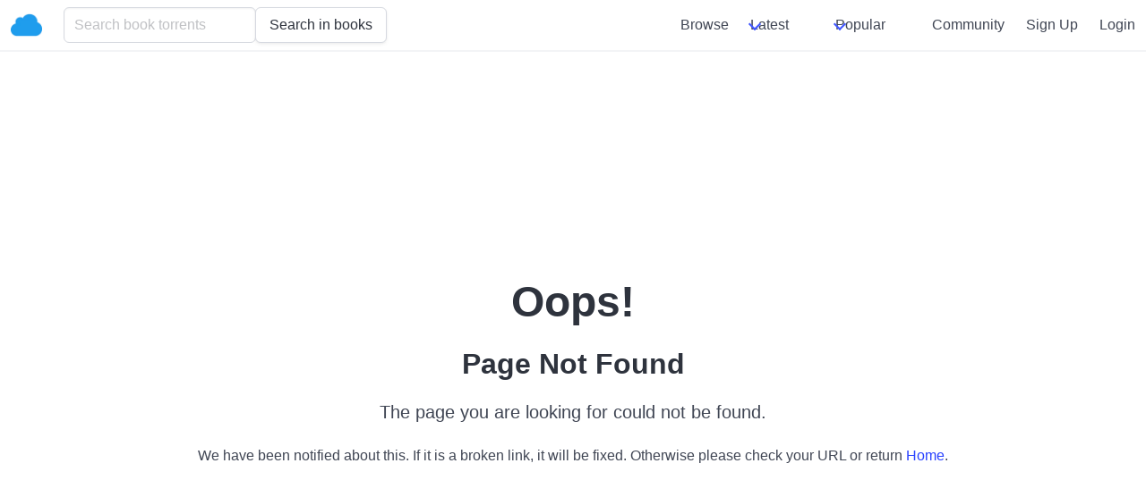

--- FILE ---
content_type: text/html; charset=utf-8
request_url: https://cloudtorrents.com/books/2
body_size: 3220
content:
<!DOCTYPE html>
<html lang="en-US">
  <head>
    <meta charset="utf-8" />
    <meta http-equiv="X-UA-Compatible" content="IE=edge" />
    <meta name="viewport" content="width=device-width,initial-scale=1" />
    <meta http-equiv="content-type" content="text/html;charset=utf-8" />
    <meta name="apple-mobile-web-app-title" content="CloudTorrents" />
    <meta name="application-name" content="CloudTorrents" />
    <meta name="msapplication-TileColor" content="#209cee" />
    <meta name="theme-color" content="#ffffff" />
    <meta name="msapplication-TileImage" content="/assets/mstile-144x144.png" />
    <meta data-rh="true" name="description" content="Search and download new TV shows and series, movies, mp3s, music and console games from CloudTorrents for free. New torrents coming in each day."/><meta data-rh="true" name="robots" content="index,follow"/><meta data-rh="true" name="keywords" content="CloudTorrents, bittorrent, download, torrent, magnet, movies, series, games, music, software, books, apps, mobile, desktop, applications, tv shows, .torrent, tv"/><meta data-rh="true" name="og:title" content="CloudTorrents - For torrents and stuff"/><meta data-rh="true" name="og:description" content="Search and download new TV shows and series, movies, mp3s, music and console games from CloudTorrents for free. New torrents coming in each day."/><meta data-rh="true" name="og:type" content="website"/><meta data-rh="true" name="og:image" content="https://cloudtorrents.com/assets/e58e1b50656bed9433f9.webp"/><meta data-rh="true" name="og:url" content="https://cloudtorrents.com"/><meta data-rh="true" name="og:site_name" content="CloudTorrents"/><meta data-rh="true" name="exoclick-site-verification" content="10d00206f02c8cdb31181c5044e3522c"/>
<title data-rh="true">Page Not Found - 404</title>

    <link data-chunk="main" rel="preload" as="style" href="/assets/css/main.e61689f1d69611c60165.css">
<link data-chunk="main" rel="preload" as="script" href="/assets/js/runtime.4cb795d6bcff3f30f798.js">
<link data-chunk="main" rel="preload" as="script" href="/assets/js/utilityVendor.d6a9abf2e08bb0dce6a3.js">
<link data-chunk="main" rel="preload" as="script" href="/assets/js/sentry.6303de00b6776967c356.js">
<link data-chunk="main" rel="preload" as="script" href="/assets/js/reactvendor.41ed1845afce0fd910ef.js">
<link data-chunk="main" rel="preload" as="script" href="/assets/js/8329.281816ef7f61e0ea947a.js">
<link data-chunk="main" rel="preload" as="script" href="/assets/js/main.7664c1254af85fbe50a1.js">
<link data-chunk="pages-books-routes" rel="preload" as="script" href="/assets/js/pages-books-routes.0f1333fc8be50eb2cef0.js">
<link data-chunk="book" rel="preload" as="script" href="/assets/js/8932.f679805e6693f017a5d2.js">
<link data-chunk="book" rel="preload" as="script" href="/assets/js/2509.db10fab5a70f2acac3f6.js">
<link data-chunk="book" rel="preload" as="script" href="/assets/js/6706.79dca881f0f297ed33b7.js">
<link data-chunk="book" rel="preload" as="script" href="/assets/js/book.7a76b5ec7047fb1a9a02.js">
<link data-chunk="main" rel="stylesheet" href="/assets/css/main.e61689f1d69611c60165.css">
<script id="__LOADABLE_REQUIRED_CHUNKS__" type="application/json">[2159,8932,2509,6706,8952]</script><script id="__LOADABLE_REQUIRED_CHUNKS___ext" type="application/json">{"namedChunks":["pages-books-routes","book"]}</script>
<script defer data-chunk="main" src="/assets/js/runtime.4cb795d6bcff3f30f798.js"></script>
<script defer data-chunk="main" src="/assets/js/utilityVendor.d6a9abf2e08bb0dce6a3.js"></script>
<script defer data-chunk="main" src="/assets/js/sentry.6303de00b6776967c356.js"></script>
<script defer data-chunk="main" src="/assets/js/reactvendor.41ed1845afce0fd910ef.js"></script>
<script defer data-chunk="main" src="/assets/js/8329.281816ef7f61e0ea947a.js"></script>
<script defer data-chunk="main" src="/assets/js/main.7664c1254af85fbe50a1.js"></script>
<script defer data-chunk="pages-books-routes" src="/assets/js/pages-books-routes.0f1333fc8be50eb2cef0.js"></script>
<script defer data-chunk="book" src="/assets/js/8932.f679805e6693f017a5d2.js"></script>
<script defer data-chunk="book" src="/assets/js/2509.db10fab5a70f2acac3f6.js"></script>
<script defer data-chunk="book" src="/assets/js/6706.79dca881f0f297ed33b7.js"></script>
<script defer data-chunk="book" src="/assets/js/book.7a76b5ec7047fb1a9a02.js"></script>
    <link
      rel="apple-touch-icon"
      sizes="180x180"
      href="/assets/apple-touch-icon.png"
    />
    <link
      rel="icon"
      type="image/png"
      sizes="32x32"
      href="/assets/favicon-32x32.png"
    />
    <link
      rel="icon"
      type="image/png"
      sizes="192x192"
      href="/assets/android-chrome-192x192.png"
    />
    <link
      rel="icon"
      type="image/png"
      sizes="256x256"
      href="/assets/android-chrome-256x256.png"
    />
    <link
      rel="icon"
      type="image/png"
      sizes="16x16"
      href="/assets/favicon-16x16.png"
    />
    <link rel="manifest" href="/assets/site.webmanifest" />
    <link
      rel="mask-icon"
      href="/assets/safari-pinned-tab.svg"
      color="#209cee"
    />
  </head>
  <body>
    <div id="app-root"><link rel="preload" as="image" href="/assets/e58e1b50656bed9433f9.webp"/><nav class="navbar has-shadow" role="navigation" aria-label="main navigation"><div class="navbar-brand"><a class="navbar-item" href="/" data-discover="true"><img src="/assets/e58e1b50656bed9433f9.webp" alt="Cloud Torrents Icon"/></a><a role="button" class="navbar-burger" aria-label="menu" aria-expanded="false"><span aria-hidden="true"></span><span aria-hidden="true"></span><span aria-hidden="true"></span></a></div><div class="navbar-menu"><div class="navbar-start"><div class="navbar-item is-expanded"><form><div class="field"><div class="field has-addons"><div class="control"><input class="input" type="text" placeholder="Search book torrents" maxLength="500" required="" name="query" value=""/></div><p class="control"><button class="button">Search in books</button></p></div></div></form></div><div class="navbar-item"></div></div><div class="navbar-end"><a class="navbar-item" href="/browse" data-discover="true">Browse</a><div class="navbar-item has-dropdown"><a class="navbar-link">Latest</a><div class="navbar-dropdown"><a class="navbar-item" href="/latest" data-discover="true">All</a><a class="navbar-item" href="/latest/anime" data-discover="true">Anime</a><a class="navbar-item" href="/latest/applications" data-discover="true">Applications</a><a class="navbar-item" href="/latest/books" data-discover="true">Books</a><a class="navbar-item" href="/latest/games" data-discover="true">Games</a><a class="navbar-item" href="/latest/movies" data-discover="true">Movies</a><a class="navbar-item" href="/latest/music" data-discover="true">Music</a><a class="navbar-item" href="/latest/other" data-discover="true">Other</a><a class="navbar-item" href="/latest/tv" data-discover="true">TV</a><a class="navbar-item" href="/latest/xxx" data-discover="true">XXX</a></div></div><div class="navbar-item has-dropdown"><a class="navbar-link">Popular</a><div class="navbar-dropdown"><a class="navbar-item" href="/popular" data-discover="true">All</a><a class="navbar-item" href="/popular/anime" data-discover="true">Anime</a><a class="navbar-item" href="/popular/applications" data-discover="true">Applications</a><a class="navbar-item" href="/popular/books" data-discover="true">Books</a><a class="navbar-item" href="/popular/games" data-discover="true">Games</a><a class="navbar-item" href="/popular/movies" data-discover="true">Movies</a><a class="navbar-item" href="/popular/music" data-discover="true">Music</a><a class="navbar-item" href="/popular/other" data-discover="true">Other</a><a class="navbar-item" href="/popular/tv" data-discover="true">TV</a><a class="navbar-item" href="/popular/xxx" data-discover="true">XXX</a></div></div><a class="navbar-item" href="/community" data-discover="true">Community</a><a class="navbar-item" href="/sign-up" data-discover="true">Sign Up</a><a class="navbar-item" href="/login" data-discover="true">Login</a></div></div></nav><div class="viewport"><section class="hero is-fullheight"><div class="hero-body"><div class="container has-text-centered"><h1 class="title is-1">Oops!</h1><h3 class="title is-3">Page Not Found</h3><h4 class="subtitle">The page you are looking for could not be found.</h4><p>We have been notified about this. If it is a broken link, it will be fixed. Otherwise please check your URL or return <a href="/" data-discover="true">Home</a>.</p></div></div></section></div><footer class="footer"><div class="content has-text-centered"><div><div class="social-container"><a href="https://twitter.com/CloudTorrents" target="_blank" rel="noreferrer" class="twitter social" title="twitter"><svg data-prefix="fab" data-icon="twitter" class="svg-inline--fa fa-twitter fa-xl" role="img" viewBox="0 0 512 512" aria-hidden="true"><path fill="currentColor" d="M459.4 151.7c.3 4.5 .3 9.1 .3 13.6 0 138.7-105.6 298.6-298.6 298.6-59.5 0-114.7-17.2-161.1-47.1 8.4 1 16.6 1.3 25.3 1.3 49.1 0 94.2-16.6 130.3-44.8-46.1-1-84.8-31.2-98.1-72.8 6.5 1 13 1.6 19.8 1.6 9.4 0 18.8-1.3 27.6-3.6-48.1-9.7-84.1-52-84.1-103l0-1.3c14 7.8 30.2 12.7 47.4 13.3-28.3-18.8-46.8-51-46.8-87.4 0-19.5 5.2-37.4 14.3-53 51.7 63.7 129.3 105.3 216.4 109.8-1.6-7.8-2.6-15.9-2.6-24 0-57.8 46.8-104.9 104.9-104.9 30.2 0 57.5 12.7 76.7 33.1 23.7-4.5 46.5-13.3 66.6-25.3-7.8 24.4-24.4 44.8-46.1 57.8 21.1-2.3 41.6-8.1 60.4-16.2-14.3 20.8-32.2 39.3-52.6 54.3z"></path></svg></a><a href="https://www.reddit.com/r/CloudTorrents" target="_blank" rel="noreferrer" class="reddit social" title="reddit"><svg data-prefix="fab" data-icon="reddit-alien" class="svg-inline--fa fa-reddit-alien fa-xl" role="img" viewBox="0 0 512 512" aria-hidden="true"><path fill="currentColor" d="M373 138.6c-25.2 0-46.3-17.5-51.9-41-30.6 4.3-54.2 30.7-54.2 62.4l0 .2c47.4 1.8 90.6 15.1 124.9 36.3 12.6-9.7 28.4-15.5 45.5-15.5 41.3 0 74.7 33.4 74.7 74.7 0 29.8-17.4 55.5-42.7 67.5-2.4 86.8-97 156.6-213.2 156.6S45.5 410.1 43 323.4c-25.4-11.9-43-37.7-43-67.7 0-41.3 33.4-74.7 74.7-74.7 17.2 0 33 5.8 45.7 15.6 34-21.1 76.8-34.4 123.7-36.4l0-.3c0-44.3 33.7-80.9 76.8-85.5 4.9-24.2 26.3-42.4 52.1-42.4 29.4 0 53.3 23.9 53.3 53.3s-23.9 53.3-53.3 53.3zM157.5 255.3c-20.9 0-38.9 20.8-40.2 47.9s17.1 38.1 38 38.1 36.6-9.8 37.8-36.9-14.7-49.1-35.7-49.1l.1 0zM395 303.1c-1.2-27.1-19.2-47.9-40.2-47.9s-36.9 22-35.7 49.1 16.9 36.9 37.8 36.9 39.3-11 38-38.1l.1 0zm-60.1 70.8c1.5-3.6-1-7.7-4.9-8.1-23-2.3-47.9-3.6-73.8-3.6s-50.8 1.3-73.8 3.6c-3.9 .4-6.4 4.5-4.9 8.1 12.9 30.8 43.3 52.4 78.7 52.4s65.8-21.6 78.7-52.4z"></path></svg></a></div></div><div><small><a href="/terms" data-discover="true">Terms</a></small><span class="ml-2 mr-2">|</span><small><a href="https://stats.uptimerobot.com/ufQ1udJXK4" target="_blank" rel="noreferrer">Status</a></small></div><div><small>© <!-- -->2025<!-- --> <!-- -->Cloud Torrents</small></div><div><small><i>v<!-- -->8.50</i></small></div></div></footer><script defer src="https://static.cloudflareinsights.com/beacon.min.js/vcd15cbe7772f49c399c6a5babf22c1241717689176015" integrity="sha512-ZpsOmlRQV6y907TI0dKBHq9Md29nnaEIPlkf84rnaERnq6zvWvPUqr2ft8M1aS28oN72PdrCzSjY4U6VaAw1EQ==" data-cf-beacon='{"version":"2024.11.0","token":"c61816affc244fa59b812fe94421104a","r":1,"server_timing":{"name":{"cfCacheStatus":true,"cfEdge":true,"cfExtPri":true,"cfL4":true,"cfOrigin":true,"cfSpeedBrain":true},"location_startswith":null}}' crossorigin="anonymous"></script>


--- FILE ---
content_type: text/javascript; charset=utf-8
request_url: https://cloudtorrents.com/assets/js/reactvendor.41ed1845afce0fd910ef.js
body_size: 114822
content:
try{!function(){var e="undefined"!=typeof window?window:"undefined"!=typeof global?global:"undefined"!=typeof globalThis?globalThis:"undefined"!=typeof self?self:{},t=(new e.Error).stack;t&&(e._sentryDebugIds=e._sentryDebugIds||{},e._sentryDebugIds[t]="bacf13f7-d76e-4c99-a39e-55558e6c6874",e._sentryDebugIdIdentifier="sentry-dbid-bacf13f7-d76e-4c99-a39e-55558e6c6874")}()}catch(e){}(self.__LOADABLE_LOADED_CHUNKS__=self.__LOADABLE_LOADED_CHUNKS__||[]).push([[7326],{5338:(e,t,n)=>{!function e(){if("undefined"!=typeof __REACT_DEVTOOLS_GLOBAL_HOOK__&&"function"==typeof __REACT_DEVTOOLS_GLOBAL_HOOK__.checkDCE)try{__REACT_DEVTOOLS_GLOBAL_HOOK__.checkDCE(e)}catch(e){console.error(e)}}(),e.exports=n(31247)},16069:(e,t)=>{t.qg=function(e,t){const n=new i,r=e.length;if(r<2)return n;const a=t?.decode||c;let o=0;do{const t=e.indexOf("=",o);if(-1===t)break;const l=e.indexOf(";",o),i=-1===l?r:l;if(t>i){o=e.lastIndexOf(";",t-1)+1;continue}const c=u(e,o,t),d=s(e,t,c),f=e.slice(c,d);if(void 0===n[f]){let r=u(e,t+1,i),o=s(e,i,r);const l=a(e.slice(r,o));n[f]=l}o=i+1}while(o<r);return n},t.lK=function(e,t,i){const u=i?.encode||encodeURIComponent;if(!n.test(e))throw new TypeError(`argument name is invalid: ${e}`);const s=u(t);if(!r.test(s))throw new TypeError(`argument val is invalid: ${t}`);let c=e+"="+s;if(!i)return c;if(void 0!==i.maxAge){if(!Number.isInteger(i.maxAge))throw new TypeError(`option maxAge is invalid: ${i.maxAge}`);c+="; Max-Age="+i.maxAge}if(i.domain){if(!a.test(i.domain))throw new TypeError(`option domain is invalid: ${i.domain}`);c+="; Domain="+i.domain}if(i.path){if(!o.test(i.path))throw new TypeError(`option path is invalid: ${i.path}`);c+="; Path="+i.path}if(i.expires){if(!function(e){return"[object Date]"===l.call(e)}(i.expires)||!Number.isFinite(i.expires.valueOf()))throw new TypeError(`option expires is invalid: ${i.expires}`);c+="; Expires="+i.expires.toUTCString()}i.httpOnly&&(c+="; HttpOnly");i.secure&&(c+="; Secure");i.partitioned&&(c+="; Partitioned");if(i.priority){switch("string"==typeof i.priority?i.priority.toLowerCase():void 0){case"low":c+="; Priority=Low";break;case"medium":c+="; Priority=Medium";break;case"high":c+="; Priority=High";break;default:throw new TypeError(`option priority is invalid: ${i.priority}`)}}if(i.sameSite){switch("string"==typeof i.sameSite?i.sameSite.toLowerCase():i.sameSite){case!0:case"strict":c+="; SameSite=Strict";break;case"lax":c+="; SameSite=Lax";break;case"none":c+="; SameSite=None";break;default:throw new TypeError(`option sameSite is invalid: ${i.sameSite}`)}}return c};const n=/^[\u0021-\u003A\u003C\u003E-\u007E]+$/,r=/^[\u0021-\u003A\u003C-\u007E]*$/,a=/^([.]?[a-z0-9]([a-z0-9-]{0,61}[a-z0-9])?)([.][a-z0-9]([a-z0-9-]{0,61}[a-z0-9])?)*$/i,o=/^[\u0020-\u003A\u003D-\u007E]*$/,l=Object.prototype.toString,i=(()=>{const e=function(){};return e.prototype=Object.create(null),e})();function u(e,t,n){do{const n=e.charCodeAt(t);if(32!==n&&9!==n)return t}while(++t<n);return n}function s(e,t,n){for(;t>n;){const n=e.charCodeAt(--t);if(32!==n&&9!==n)return t+1}return n}function c(e){if(-1===e.indexOf("%"))return e;try{return decodeURIComponent(e)}catch(t){return e}}},28602:(e,t,n)=>{var r=n(96540);function a(e){var t="https://react.dev/errors/"+e;if(1<arguments.length){t+="?args[]="+encodeURIComponent(arguments[1]);for(var n=2;n<arguments.length;n++)t+="&args[]="+encodeURIComponent(arguments[n])}return"Minified React error #"+e+"; visit "+t+" for the full message or use the non-minified dev environment for full errors and additional helpful warnings."}function o(){}var l={d:{f:o,r:function(){throw Error(a(522))},D:o,C:o,L:o,m:o,X:o,S:o,M:o},p:0,findDOMNode:null},i=Symbol.for("react.portal");var u=r.__CLIENT_INTERNALS_DO_NOT_USE_OR_WARN_USERS_THEY_CANNOT_UPGRADE;function s(e,t){return"font"===e?"":"string"==typeof t?"use-credentials"===t?t:"":void 0}t.__DOM_INTERNALS_DO_NOT_USE_OR_WARN_USERS_THEY_CANNOT_UPGRADE=l,t.createPortal=function(e,t){var n=2<arguments.length&&void 0!==arguments[2]?arguments[2]:null;if(!t||1!==t.nodeType&&9!==t.nodeType&&11!==t.nodeType)throw Error(a(299));return function(e,t,n){var r=3<arguments.length&&void 0!==arguments[3]?arguments[3]:null;return{$$typeof:i,key:null==r?null:""+r,children:e,containerInfo:t,implementation:n}}(e,t,null,n)},t.flushSync=function(e){var t=u.T,n=l.p;try{if(u.T=null,l.p=2,e)return e()}finally{u.T=t,l.p=n,l.d.f()}},t.preconnect=function(e,t){"string"==typeof e&&(t?t="string"==typeof(t=t.crossOrigin)?"use-credentials"===t?t:"":void 0:t=null,l.d.C(e,t))},t.prefetchDNS=function(e){"string"==typeof e&&l.d.D(e)},t.preinit=function(e,t){if("string"==typeof e&&t&&"string"==typeof t.as){var n=t.as,r=s(n,t.crossOrigin),a="string"==typeof t.integrity?t.integrity:void 0,o="string"==typeof t.fetchPriority?t.fetchPriority:void 0;"style"===n?l.d.S(e,"string"==typeof t.precedence?t.precedence:void 0,{crossOrigin:r,integrity:a,fetchPriority:o}):"script"===n&&l.d.X(e,{crossOrigin:r,integrity:a,fetchPriority:o,nonce:"string"==typeof t.nonce?t.nonce:void 0})}},t.preinitModule=function(e,t){if("string"==typeof e)if("object"==typeof t&&null!==t){if(null==t.as||"script"===t.as){var n=s(t.as,t.crossOrigin);l.d.M(e,{crossOrigin:n,integrity:"string"==typeof t.integrity?t.integrity:void 0,nonce:"string"==typeof t.nonce?t.nonce:void 0})}}else null==t&&l.d.M(e)},t.preload=function(e,t){if("string"==typeof e&&"object"==typeof t&&null!==t&&"string"==typeof t.as){var n=t.as,r=s(n,t.crossOrigin);l.d.L(e,n,{crossOrigin:r,integrity:"string"==typeof t.integrity?t.integrity:void 0,nonce:"string"==typeof t.nonce?t.nonce:void 0,type:"string"==typeof t.type?t.type:void 0,fetchPriority:"string"==typeof t.fetchPriority?t.fetchPriority:void 0,referrerPolicy:"string"==typeof t.referrerPolicy?t.referrerPolicy:void 0,imageSrcSet:"string"==typeof t.imageSrcSet?t.imageSrcSet:void 0,imageSizes:"string"==typeof t.imageSizes?t.imageSizes:void 0,media:"string"==typeof t.media?t.media:void 0})}},t.preloadModule=function(e,t){if("string"==typeof e)if(t){var n=s(t.as,t.crossOrigin);l.d.m(e,{as:"string"==typeof t.as&&"script"!==t.as?t.as:void 0,crossOrigin:n,integrity:"string"==typeof t.integrity?t.integrity:void 0})}else l.d.m(e)},t.requestFormReset=function(e){l.d.r(e)},t.unstable_batchedUpdates=function(e,t){return e(t)},t.useFormState=function(e,t,n){return u.H.useFormState(e,t,n)},t.useFormStatus=function(){return u.H.useHostTransitionStatus()},t.version="19.2.0"},29698:(e,t)=>{var n=Symbol.for("react.transitional.element"),r=Symbol.for("react.fragment");function a(e,t,r){var a=null;if(void 0!==r&&(a=""+r),void 0!==t.key&&(a=""+t.key),"key"in t)for(var o in r={},t)"key"!==o&&(r[o]=t[o]);else r=t;return t=r.ref,{$$typeof:n,type:e,key:a,ref:void 0!==t?t:null,props:r}}t.Fragment=r,t.jsx=a,t.jsxs=a},29869:(e,t)=>{var n=Symbol.for("react.transitional.element"),r=Symbol.for("react.portal"),a=Symbol.for("react.fragment"),o=Symbol.for("react.strict_mode"),l=Symbol.for("react.profiler"),i=Symbol.for("react.consumer"),u=Symbol.for("react.context"),s=Symbol.for("react.forward_ref"),c=Symbol.for("react.suspense"),d=Symbol.for("react.memo"),f=Symbol.for("react.lazy"),h=Symbol.for("react.activity"),p=Symbol.iterator;var m={isMounted:function(){return!1},enqueueForceUpdate:function(){},enqueueReplaceState:function(){},enqueueSetState:function(){}},y=Object.assign,g={};function v(e,t,n){this.props=e,this.context=t,this.refs=g,this.updater=n||m}function b(){}function w(e,t,n){this.props=e,this.context=t,this.refs=g,this.updater=n||m}v.prototype.isReactComponent={},v.prototype.setState=function(e,t){if("object"!=typeof e&&"function"!=typeof e&&null!=e)throw Error("takes an object of state variables to update or a function which returns an object of state variables.");this.updater.enqueueSetState(this,e,t,"setState")},v.prototype.forceUpdate=function(e){this.updater.enqueueForceUpdate(this,e,"forceUpdate")},b.prototype=v.prototype;var S=w.prototype=new b;S.constructor=w,y(S,v.prototype),S.isPureReactComponent=!0;var E=Array.isArray;function k(){}var x={H:null,A:null,T:null,S:null},R=Object.prototype.hasOwnProperty;function C(e,t,r){var a=r.ref;return{$$typeof:n,type:e,key:t,ref:void 0!==a?a:null,props:r}}function _(e){return"object"==typeof e&&null!==e&&e.$$typeof===n}var P=/\/+/g;function L(e,t){return"object"==typeof e&&null!==e&&null!=e.key?(n=""+e.key,r={"=":"=0",":":"=2"},"$"+n.replace(/[=:]/g,function(e){return r[e]})):t.toString(36);var n,r}function T(e,t,a,o,l){var i=typeof e;"undefined"!==i&&"boolean"!==i||(e=null);var u,s,c=!1;if(null===e)c=!0;else switch(i){case"bigint":case"string":case"number":c=!0;break;case"object":switch(e.$$typeof){case n:case r:c=!0;break;case f:return T((c=e._init)(e._payload),t,a,o,l)}}if(c)return l=l(e),c=""===o?"."+L(e,0):o,E(l)?(a="",null!=c&&(a=c.replace(P,"$&/")+"/"),T(l,t,a,"",function(e){return e})):null!=l&&(_(l)&&(u=l,s=a+(null==l.key||e&&e.key===l.key?"":(""+l.key).replace(P,"$&/")+"/")+c,l=C(u.type,s,u.props)),t.push(l)),1;c=0;var d,h=""===o?".":o+":";if(E(e))for(var m=0;m<e.length;m++)c+=T(o=e[m],t,a,i=h+L(o,m),l);else if("function"==typeof(m=null===(d=e)||"object"!=typeof d?null:"function"==typeof(d=p&&d[p]||d["@@iterator"])?d:null))for(e=m.call(e),m=0;!(o=e.next()).done;)c+=T(o=o.value,t,a,i=h+L(o,m++),l);else if("object"===i){if("function"==typeof e.then)return T(function(e){switch(e.status){case"fulfilled":return e.value;case"rejected":throw e.reason;default:switch("string"==typeof e.status?e.then(k,k):(e.status="pending",e.then(function(t){"pending"===e.status&&(e.status="fulfilled",e.value=t)},function(t){"pending"===e.status&&(e.status="rejected",e.reason=t)})),e.status){case"fulfilled":return e.value;case"rejected":throw e.reason}}throw e}(e),t,a,o,l);throw t=String(e),Error("Objects are not valid as a React child (found: "+("[object Object]"===t?"object with keys {"+Object.keys(e).join(", ")+"}":t)+"). If you meant to render a collection of children, use an array instead.")}return c}function N(e,t,n){if(null==e)return e;var r=[],a=0;return T(e,r,"","",function(e){return t.call(n,e,a++)}),r}function D(e){if(-1===e._status){var t=e._result;(t=t()).then(function(t){0!==e._status&&-1!==e._status||(e._status=1,e._result=t)},function(t){0!==e._status&&-1!==e._status||(e._status=2,e._result=t)}),-1===e._status&&(e._status=0,e._result=t)}if(1===e._status)return e._result.default;throw e._result}var A="function"==typeof reportError?reportError:function(e){if("object"==typeof window&&"function"==typeof window.ErrorEvent){var t=new window.ErrorEvent("error",{bubbles:!0,cancelable:!0,message:"object"==typeof e&&null!==e&&"string"==typeof e.message?String(e.message):String(e),error:e});if(!window.dispatchEvent(t))return}else if("object"==typeof process&&"function"==typeof process.emit)return void process.emit("uncaughtException",e);console.error(e)},O={map:N,forEach:function(e,t,n){N(e,function(){t.apply(this,arguments)},n)},count:function(e){var t=0;return N(e,function(){t++}),t},toArray:function(e){return N(e,function(e){return e})||[]},only:function(e){if(!_(e))throw Error("React.Children.only expected to receive a single React element child.");return e}};t.Activity=h,t.Children=O,t.Component=v,t.Fragment=a,t.Profiler=l,t.PureComponent=w,t.StrictMode=o,t.Suspense=c,t.__CLIENT_INTERNALS_DO_NOT_USE_OR_WARN_USERS_THEY_CANNOT_UPGRADE=x,t.__COMPILER_RUNTIME={__proto__:null,c:function(e){return x.H.useMemoCache(e)}},t.cache=function(e){return function(){return e.apply(null,arguments)}},t.cacheSignal=function(){return null},t.cloneElement=function(e,t,n){if(null==e)throw Error("The argument must be a React element, but you passed "+e+".");var r=y({},e.props),a=e.key;if(null!=t)for(o in void 0!==t.key&&(a=""+t.key),t)!R.call(t,o)||"key"===o||"__self"===o||"__source"===o||"ref"===o&&void 0===t.ref||(r[o]=t[o]);var o=arguments.length-2;if(1===o)r.children=n;else if(1<o){for(var l=Array(o),i=0;i<o;i++)l[i]=arguments[i+2];r.children=l}return C(e.type,a,r)},t.createContext=function(e){return(e={$$typeof:u,_currentValue:e,_currentValue2:e,_threadCount:0,Provider:null,Consumer:null}).Provider=e,e.Consumer={$$typeof:i,_context:e},e},t.createElement=function(e,t,n){var r,a={},o=null;if(null!=t)for(r in void 0!==t.key&&(o=""+t.key),t)R.call(t,r)&&"key"!==r&&"__self"!==r&&"__source"!==r&&(a[r]=t[r]);var l=arguments.length-2;if(1===l)a.children=n;else if(1<l){for(var i=Array(l),u=0;u<l;u++)i[u]=arguments[u+2];a.children=i}if(e&&e.defaultProps)for(r in l=e.defaultProps)void 0===a[r]&&(a[r]=l[r]);return C(e,o,a)},t.createRef=function(){return{current:null}},t.forwardRef=function(e){return{$$typeof:s,render:e}},t.isValidElement=_,t.lazy=function(e){return{$$typeof:f,_payload:{_status:-1,_result:e},_init:D}},t.memo=function(e,t){return{$$typeof:d,type:e,compare:void 0===t?null:t}},t.startTransition=function(e){var t=x.T,n={};x.T=n;try{var r=e(),a=x.S;null!==a&&a(n,r),"object"==typeof r&&null!==r&&"function"==typeof r.then&&r.then(k,A)}catch(e){A(e)}finally{null!==t&&null!==n.types&&(t.types=n.types),x.T=t}},t.unstable_useCacheRefresh=function(){return x.H.useCacheRefresh()},t.use=function(e){return x.H.use(e)},t.useActionState=function(e,t,n){return x.H.useActionState(e,t,n)},t.useCallback=function(e,t){return x.H.useCallback(e,t)},t.useContext=function(e){return x.H.useContext(e)},t.useDebugValue=function(){},t.useDeferredValue=function(e,t){return x.H.useDeferredValue(e,t)},t.useEffect=function(e,t){return x.H.useEffect(e,t)},t.useEffectEvent=function(e){return x.H.useEffectEvent(e)},t.useId=function(){return x.H.useId()},t.useImperativeHandle=function(e,t,n){return x.H.useImperativeHandle(e,t,n)},t.useInsertionEffect=function(e,t){return x.H.useInsertionEffect(e,t)},t.useLayoutEffect=function(e,t){return x.H.useLayoutEffect(e,t)},t.useMemo=function(e,t){return x.H.useMemo(e,t)},t.useOptimistic=function(e,t){return x.H.useOptimistic(e,t)},t.useReducer=function(e,t,n){return x.H.useReducer(e,t,n)},t.useRef=function(e){return x.H.useRef(e)},t.useState=function(e){return x.H.useState(e)},t.useSyncExternalStore=function(e,t,n){return x.H.useSyncExternalStore(e,t,n)},t.useTransition=function(){return x.H.useTransition()},t.version="19.2.0"},31247:(e,t,n)=>{var r=n(69982),a=n(96540),o=n(40961);function l(e){var t="https://react.dev/errors/"+e;if(1<arguments.length){t+="?args[]="+encodeURIComponent(arguments[1]);for(var n=2;n<arguments.length;n++)t+="&args[]="+encodeURIComponent(arguments[n])}return"Minified React error #"+e+"; visit "+t+" for the full message or use the non-minified dev environment for full errors and additional helpful warnings."}function i(e){return!(!e||1!==e.nodeType&&9!==e.nodeType&&11!==e.nodeType)}function u(e){var t=e,n=e;if(e.alternate)for(;t.return;)t=t.return;else{e=t;do{!!(4098&(t=e).flags)&&(n=t.return),e=t.return}while(e)}return 3===t.tag?n:null}function s(e){if(13===e.tag){var t=e.memoizedState;if(null===t&&(null!==(e=e.alternate)&&(t=e.memoizedState)),null!==t)return t.dehydrated}return null}function c(e){if(31===e.tag){var t=e.memoizedState;if(null===t&&(null!==(e=e.alternate)&&(t=e.memoizedState)),null!==t)return t.dehydrated}return null}function d(e){if(u(e)!==e)throw Error(l(188))}function f(e){var t=e.tag;if(5===t||26===t||27===t||6===t)return e;for(e=e.child;null!==e;){if(null!==(t=f(e)))return t;e=e.sibling}return null}var h=Object.assign,p=Symbol.for("react.element"),m=Symbol.for("react.transitional.element"),y=Symbol.for("react.portal"),g=Symbol.for("react.fragment"),v=Symbol.for("react.strict_mode"),b=Symbol.for("react.profiler"),w=Symbol.for("react.consumer"),S=Symbol.for("react.context"),E=Symbol.for("react.forward_ref"),k=Symbol.for("react.suspense"),x=Symbol.for("react.suspense_list"),R=Symbol.for("react.memo"),C=Symbol.for("react.lazy");Symbol.for("react.scope");var _=Symbol.for("react.activity");Symbol.for("react.legacy_hidden"),Symbol.for("react.tracing_marker");var P=Symbol.for("react.memo_cache_sentinel");Symbol.for("react.view_transition");var L=Symbol.iterator;function T(e){return null===e||"object"!=typeof e?null:"function"==typeof(e=L&&e[L]||e["@@iterator"])?e:null}var N=Symbol.for("react.client.reference");function D(e){if(null==e)return null;if("function"==typeof e)return e.$$typeof===N?null:e.displayName||e.name||null;if("string"==typeof e)return e;switch(e){case g:return"Fragment";case b:return"Profiler";case v:return"StrictMode";case k:return"Suspense";case x:return"SuspenseList";case _:return"Activity"}if("object"==typeof e)switch(e.$$typeof){case y:return"Portal";case S:return e.displayName||"Context";case w:return(e._context.displayName||"Context")+".Consumer";case E:var t=e.render;return(e=e.displayName)||(e=""!==(e=t.displayName||t.name||"")?"ForwardRef("+e+")":"ForwardRef"),e;case R:return null!==(t=e.displayName||null)?t:D(e.type)||"Memo";case C:t=e._payload,e=e._init;try{return D(e(t))}catch(e){}}return null}var A=Array.isArray,O=a.__CLIENT_INTERNALS_DO_NOT_USE_OR_WARN_USERS_THEY_CANNOT_UPGRADE,z=o.__DOM_INTERNALS_DO_NOT_USE_OR_WARN_USERS_THEY_CANNOT_UPGRADE,M={pending:!1,data:null,method:null,action:null},F=[],$=-1;function j(e){return{current:e}}function H(e){0>$||(e.current=F[$],F[$]=null,$--)}function I(e,t){$++,F[$]=e.current,e.current=t}var U,B,q=j(null),W=j(null),V=j(null),Y=j(null);function Q(e,t){switch(I(V,t),I(W,e),I(q,null),t.nodeType){case 9:case 11:e=(e=t.documentElement)&&(e=e.namespaceURI)?gd(e):0;break;default:if(e=t.tagName,t=t.namespaceURI)e=vd(t=gd(t),e);else switch(e){case"svg":e=1;break;case"math":e=2;break;default:e=0}}H(q),I(q,e)}function K(){H(q),H(W),H(V)}function J(e){null!==e.memoizedState&&I(Y,e);var t=q.current,n=vd(t,e.type);t!==n&&(I(W,e),I(q,n))}function X(e){W.current===e&&(H(q),H(W)),Y.current===e&&(H(Y),df._currentValue=M)}function G(e){if(void 0===U)try{throw Error()}catch(e){var t=e.stack.trim().match(/\n( *(at )?)/);U=t&&t[1]||"",B=-1<e.stack.indexOf("\n    at")?" (<anonymous>)":-1<e.stack.indexOf("@")?"@unknown:0:0":""}return"\n"+U+e+B}var Z=!1;function ee(e,t){if(!e||Z)return"";Z=!0;var n=Error.prepareStackTrace;Error.prepareStackTrace=void 0;try{var r={DetermineComponentFrameRoot:function(){try{if(t){var n=function(){throw Error()};if(Object.defineProperty(n.prototype,"props",{set:function(){throw Error()}}),"object"==typeof Reflect&&Reflect.construct){try{Reflect.construct(n,[])}catch(e){var r=e}Reflect.construct(e,[],n)}else{try{n.call()}catch(e){r=e}e.call(n.prototype)}}else{try{throw Error()}catch(e){r=e}(n=e())&&"function"==typeof n.catch&&n.catch(function(){})}}catch(e){if(e&&r&&"string"==typeof e.stack)return[e.stack,r.stack]}return[null,null]}};r.DetermineComponentFrameRoot.displayName="DetermineComponentFrameRoot";var a=Object.getOwnPropertyDescriptor(r.DetermineComponentFrameRoot,"name");a&&a.configurable&&Object.defineProperty(r.DetermineComponentFrameRoot,"name",{value:"DetermineComponentFrameRoot"});var o=r.DetermineComponentFrameRoot(),l=o[0],i=o[1];if(l&&i){var u=l.split("\n"),s=i.split("\n");for(a=r=0;r<u.length&&!u[r].includes("DetermineComponentFrameRoot");)r++;for(;a<s.length&&!s[a].includes("DetermineComponentFrameRoot");)a++;if(r===u.length||a===s.length)for(r=u.length-1,a=s.length-1;1<=r&&0<=a&&u[r]!==s[a];)a--;for(;1<=r&&0<=a;r--,a--)if(u[r]!==s[a]){if(1!==r||1!==a)do{if(r--,0>--a||u[r]!==s[a]){var c="\n"+u[r].replace(" at new "," at ");return e.displayName&&c.includes("<anonymous>")&&(c=c.replace("<anonymous>",e.displayName)),c}}while(1<=r&&0<=a);break}}}finally{Z=!1,Error.prepareStackTrace=n}return(n=e?e.displayName||e.name:"")?G(n):""}function te(e,t){switch(e.tag){case 26:case 27:case 5:return G(e.type);case 16:return G("Lazy");case 13:return e.child!==t&&null!==t?G("Suspense Fallback"):G("Suspense");case 19:return G("SuspenseList");case 0:case 15:return ee(e.type,!1);case 11:return ee(e.type.render,!1);case 1:return ee(e.type,!0);case 31:return G("Activity");default:return""}}function ne(e){try{var t="",n=null;do{t+=te(e,n),n=e,e=e.return}while(e);return t}catch(e){return"\nError generating stack: "+e.message+"\n"+e.stack}}var re=Object.prototype.hasOwnProperty,ae=r.unstable_scheduleCallback,oe=r.unstable_cancelCallback,le=r.unstable_shouldYield,ie=r.unstable_requestPaint,ue=r.unstable_now,se=r.unstable_getCurrentPriorityLevel,ce=r.unstable_ImmediatePriority,de=r.unstable_UserBlockingPriority,fe=r.unstable_NormalPriority,he=r.unstable_LowPriority,pe=r.unstable_IdlePriority,me=r.log,ye=r.unstable_setDisableYieldValue,ge=null,ve=null;function be(e){if("function"==typeof me&&ye(e),ve&&"function"==typeof ve.setStrictMode)try{ve.setStrictMode(ge,e)}catch(e){}}var we=Math.clz32?Math.clz32:function(e){return 0===(e>>>=0)?32:31-(Se(e)/Ee|0)|0},Se=Math.log,Ee=Math.LN2;var ke=256,xe=262144,Re=4194304;function Ce(e){var t=42&e;if(0!==t)return t;switch(e&-e){case 1:return 1;case 2:return 2;case 4:return 4;case 8:return 8;case 16:return 16;case 32:return 32;case 64:return 64;case 128:return 128;case 256:case 512:case 1024:case 2048:case 4096:case 8192:case 16384:case 32768:case 65536:case 131072:return 261888&e;case 262144:case 524288:case 1048576:case 2097152:return 3932160&e;case 4194304:case 8388608:case 16777216:case 33554432:return 62914560&e;case 67108864:return 67108864;case 134217728:return 134217728;case 268435456:return 268435456;case 536870912:return 536870912;case 1073741824:return 0;default:return e}}function _e(e,t,n){var r=e.pendingLanes;if(0===r)return 0;var a=0,o=e.suspendedLanes,l=e.pingedLanes;e=e.warmLanes;var i=134217727&r;return 0!==i?0!==(r=i&~o)?a=Ce(r):0!==(l&=i)?a=Ce(l):n||0!==(n=i&~e)&&(a=Ce(n)):0!==(i=r&~o)?a=Ce(i):0!==l?a=Ce(l):n||0!==(n=r&~e)&&(a=Ce(n)),0===a?0:0!==t&&t!==a&&0===(t&o)&&((o=a&-a)>=(n=t&-t)||32===o&&4194048&n)?t:a}function Pe(e,t){return 0===(e.pendingLanes&~(e.suspendedLanes&~e.pingedLanes)&t)}function Le(e,t){switch(e){case 1:case 2:case 4:case 8:case 64:return t+250;case 16:case 32:case 128:case 256:case 512:case 1024:case 2048:case 4096:case 8192:case 16384:case 32768:case 65536:case 131072:case 262144:case 524288:case 1048576:case 2097152:return t+5e3;default:return-1}}function Te(){var e=Re;return!(62914560&(Re<<=1))&&(Re=4194304),e}function Ne(e){for(var t=[],n=0;31>n;n++)t.push(e);return t}function De(e,t){e.pendingLanes|=t,268435456!==t&&(e.suspendedLanes=0,e.pingedLanes=0,e.warmLanes=0)}function Ae(e,t,n){e.pendingLanes|=t,e.suspendedLanes&=~t;var r=31-we(t);e.entangledLanes|=t,e.entanglements[r]=1073741824|e.entanglements[r]|261930&n}function Oe(e,t){var n=e.entangledLanes|=t;for(e=e.entanglements;n;){var r=31-we(n),a=1<<r;a&t|e[r]&t&&(e[r]|=t),n&=~a}}function ze(e,t){var n=t&-t;return 0!==((n=42&n?1:Me(n))&(e.suspendedLanes|t))?0:n}function Me(e){switch(e){case 2:e=1;break;case 8:e=4;break;case 32:e=16;break;case 256:case 512:case 1024:case 2048:case 4096:case 8192:case 16384:case 32768:case 65536:case 131072:case 262144:case 524288:case 1048576:case 2097152:case 4194304:case 8388608:case 16777216:case 33554432:e=128;break;case 268435456:e=134217728;break;default:e=0}return e}function Fe(e){return 2<(e&=-e)?8<e?134217727&e?32:268435456:8:2}function $e(){var e=z.p;return 0!==e?e:void 0===(e=window.event)?32:_f(e.type)}function je(e,t){var n=z.p;try{return z.p=e,t()}finally{z.p=n}}var He=Math.random().toString(36).slice(2),Ie="__reactFiber$"+He,Ue="__reactProps$"+He,Be="__reactContainer$"+He,qe="__reactEvents$"+He,We="__reactListeners$"+He,Ve="__reactHandles$"+He,Ye="__reactResources$"+He,Qe="__reactMarker$"+He;function Ke(e){delete e[Ie],delete e[Ue],delete e[qe],delete e[We],delete e[Ve]}function Je(e){var t=e[Ie];if(t)return t;for(var n=e.parentNode;n;){if(t=n[Be]||n[Ie]){if(n=t.alternate,null!==t.child||null!==n&&null!==n.child)for(e=Md(e);null!==e;){if(n=e[Ie])return n;e=Md(e)}return t}n=(e=n).parentNode}return null}function Xe(e){if(e=e[Ie]||e[Be]){var t=e.tag;if(5===t||6===t||13===t||31===t||26===t||27===t||3===t)return e}return null}function Ge(e){var t=e.tag;if(5===t||26===t||27===t||6===t)return e.stateNode;throw Error(l(33))}function Ze(e){var t=e[Ye];return t||(t=e[Ye]={hoistableStyles:new Map,hoistableScripts:new Map}),t}function et(e){e[Qe]=!0}var tt=new Set,nt={};function rt(e,t){at(e,t),at(e+"Capture",t)}function at(e,t){for(nt[e]=t,e=0;e<t.length;e++)tt.add(t[e])}var ot=RegExp("^[:A-Z_a-z\\u00C0-\\u00D6\\u00D8-\\u00F6\\u00F8-\\u02FF\\u0370-\\u037D\\u037F-\\u1FFF\\u200C-\\u200D\\u2070-\\u218F\\u2C00-\\u2FEF\\u3001-\\uD7FF\\uF900-\\uFDCF\\uFDF0-\\uFFFD][:A-Z_a-z\\u00C0-\\u00D6\\u00D8-\\u00F6\\u00F8-\\u02FF\\u0370-\\u037D\\u037F-\\u1FFF\\u200C-\\u200D\\u2070-\\u218F\\u2C00-\\u2FEF\\u3001-\\uD7FF\\uF900-\\uFDCF\\uFDF0-\\uFFFD\\-.0-9\\u00B7\\u0300-\\u036F\\u203F-\\u2040]*$"),lt={},it={};function ut(e,t,n){if(a=t,re.call(it,a)||!re.call(lt,a)&&(ot.test(a)?it[a]=!0:(lt[a]=!0,0)))if(null===n)e.removeAttribute(t);else{switch(typeof n){case"undefined":case"function":case"symbol":return void e.removeAttribute(t);case"boolean":var r=t.toLowerCase().slice(0,5);if("data-"!==r&&"aria-"!==r)return void e.removeAttribute(t)}e.setAttribute(t,""+n)}var a}function st(e,t,n){if(null===n)e.removeAttribute(t);else{switch(typeof n){case"undefined":case"function":case"symbol":case"boolean":return void e.removeAttribute(t)}e.setAttribute(t,""+n)}}function ct(e,t,n,r){if(null===r)e.removeAttribute(n);else{switch(typeof r){case"undefined":case"function":case"symbol":case"boolean":return void e.removeAttribute(n)}e.setAttributeNS(t,n,""+r)}}function dt(e){switch(typeof e){case"bigint":case"boolean":case"number":case"string":case"undefined":case"object":return e;default:return""}}function ft(e){var t=e.type;return(e=e.nodeName)&&"input"===e.toLowerCase()&&("checkbox"===t||"radio"===t)}function ht(e){if(!e._valueTracker){var t=ft(e)?"checked":"value";e._valueTracker=function(e,t,n){var r=Object.getOwnPropertyDescriptor(e.constructor.prototype,t);if(!e.hasOwnProperty(t)&&void 0!==r&&"function"==typeof r.get&&"function"==typeof r.set){var a=r.get,o=r.set;return Object.defineProperty(e,t,{configurable:!0,get:function(){return a.call(this)},set:function(e){n=""+e,o.call(this,e)}}),Object.defineProperty(e,t,{enumerable:r.enumerable}),{getValue:function(){return n},setValue:function(e){n=""+e},stopTracking:function(){e._valueTracker=null,delete e[t]}}}}(e,t,""+e[t])}}function pt(e){if(!e)return!1;var t=e._valueTracker;if(!t)return!0;var n=t.getValue(),r="";return e&&(r=ft(e)?e.checked?"true":"false":e.value),(e=r)!==n&&(t.setValue(e),!0)}function mt(e){if(void 0===(e=e||("undefined"!=typeof document?document:void 0)))return null;try{return e.activeElement||e.body}catch(t){return e.body}}var yt=/[\n"\\]/g;function gt(e){return e.replace(yt,function(e){return"\\"+e.charCodeAt(0).toString(16)+" "})}function vt(e,t,n,r,a,o,l,i){e.name="",null!=l&&"function"!=typeof l&&"symbol"!=typeof l&&"boolean"!=typeof l?e.type=l:e.removeAttribute("type"),null!=t?"number"===l?(0===t&&""===e.value||e.value!=t)&&(e.value=""+dt(t)):e.value!==""+dt(t)&&(e.value=""+dt(t)):"submit"!==l&&"reset"!==l||e.removeAttribute("value"),null!=t?wt(e,l,dt(t)):null!=n?wt(e,l,dt(n)):null!=r&&e.removeAttribute("value"),null==a&&null!=o&&(e.defaultChecked=!!o),null!=a&&(e.checked=a&&"function"!=typeof a&&"symbol"!=typeof a),null!=i&&"function"!=typeof i&&"symbol"!=typeof i&&"boolean"!=typeof i?e.name=""+dt(i):e.removeAttribute("name")}function bt(e,t,n,r,a,o,l,i){if(null!=o&&"function"!=typeof o&&"symbol"!=typeof o&&"boolean"!=typeof o&&(e.type=o),null!=t||null!=n){if(("submit"===o||"reset"===o)&&null==t)return void ht(e);n=null!=n?""+dt(n):"",t=null!=t?""+dt(t):n,i||t===e.value||(e.value=t),e.defaultValue=t}r="function"!=typeof(r=null!=r?r:a)&&"symbol"!=typeof r&&!!r,e.checked=i?e.checked:!!r,e.defaultChecked=!!r,null!=l&&"function"!=typeof l&&"symbol"!=typeof l&&"boolean"!=typeof l&&(e.name=l),ht(e)}function wt(e,t,n){"number"===t&&mt(e.ownerDocument)===e||e.defaultValue===""+n||(e.defaultValue=""+n)}function St(e,t,n,r){if(e=e.options,t){t={};for(var a=0;a<n.length;a++)t["$"+n[a]]=!0;for(n=0;n<e.length;n++)a=t.hasOwnProperty("$"+e[n].value),e[n].selected!==a&&(e[n].selected=a),a&&r&&(e[n].defaultSelected=!0)}else{for(n=""+dt(n),t=null,a=0;a<e.length;a++){if(e[a].value===n)return e[a].selected=!0,void(r&&(e[a].defaultSelected=!0));null!==t||e[a].disabled||(t=e[a])}null!==t&&(t.selected=!0)}}function Et(e,t,n){null==t||((t=""+dt(t))!==e.value&&(e.value=t),null!=n)?e.defaultValue=null!=n?""+dt(n):"":e.defaultValue!==t&&(e.defaultValue=t)}function kt(e,t,n,r){if(null==t){if(null!=r){if(null!=n)throw Error(l(92));if(A(r)){if(1<r.length)throw Error(l(93));r=r[0]}n=r}null==n&&(n=""),t=n}n=dt(t),e.defaultValue=n,(r=e.textContent)===n&&""!==r&&null!==r&&(e.value=r),ht(e)}function xt(e,t){if(t){var n=e.firstChild;if(n&&n===e.lastChild&&3===n.nodeType)return void(n.nodeValue=t)}e.textContent=t}var Rt=new Set("animationIterationCount aspectRatio borderImageOutset borderImageSlice borderImageWidth boxFlex boxFlexGroup boxOrdinalGroup columnCount columns flex flexGrow flexPositive flexShrink flexNegative flexOrder gridArea gridRow gridRowEnd gridRowSpan gridRowStart gridColumn gridColumnEnd gridColumnSpan gridColumnStart fontWeight lineClamp lineHeight opacity order orphans scale tabSize widows zIndex zoom fillOpacity floodOpacity stopOpacity strokeDasharray strokeDashoffset strokeMiterlimit strokeOpacity strokeWidth MozAnimationIterationCount MozBoxFlex MozBoxFlexGroup MozLineClamp msAnimationIterationCount msFlex msZoom msFlexGrow msFlexNegative msFlexOrder msFlexPositive msFlexShrink msGridColumn msGridColumnSpan msGridRow msGridRowSpan WebkitAnimationIterationCount WebkitBoxFlex WebKitBoxFlexGroup WebkitBoxOrdinalGroup WebkitColumnCount WebkitColumns WebkitFlex WebkitFlexGrow WebkitFlexPositive WebkitFlexShrink WebkitLineClamp".split(" "));function Ct(e,t,n){var r=0===t.indexOf("--");null==n||"boolean"==typeof n||""===n?r?e.setProperty(t,""):"float"===t?e.cssFloat="":e[t]="":r?e.setProperty(t,n):"number"!=typeof n||0===n||Rt.has(t)?"float"===t?e.cssFloat=n:e[t]=(""+n).trim():e[t]=n+"px"}function _t(e,t,n){if(null!=t&&"object"!=typeof t)throw Error(l(62));if(e=e.style,null!=n){for(var r in n)!n.hasOwnProperty(r)||null!=t&&t.hasOwnProperty(r)||(0===r.indexOf("--")?e.setProperty(r,""):"float"===r?e.cssFloat="":e[r]="");for(var a in t)r=t[a],t.hasOwnProperty(a)&&n[a]!==r&&Ct(e,a,r)}else for(var o in t)t.hasOwnProperty(o)&&Ct(e,o,t[o])}function Pt(e){if(-1===e.indexOf("-"))return!1;switch(e){case"annotation-xml":case"color-profile":case"font-face":case"font-face-src":case"font-face-uri":case"font-face-format":case"font-face-name":case"missing-glyph":return!1;default:return!0}}var Lt=new Map([["acceptCharset","accept-charset"],["htmlFor","for"],["httpEquiv","http-equiv"],["crossOrigin","crossorigin"],["accentHeight","accent-height"],["alignmentBaseline","alignment-baseline"],["arabicForm","arabic-form"],["baselineShift","baseline-shift"],["capHeight","cap-height"],["clipPath","clip-path"],["clipRule","clip-rule"],["colorInterpolation","color-interpolation"],["colorInterpolationFilters","color-interpolation-filters"],["colorProfile","color-profile"],["colorRendering","color-rendering"],["dominantBaseline","dominant-baseline"],["enableBackground","enable-background"],["fillOpacity","fill-opacity"],["fillRule","fill-rule"],["floodColor","flood-color"],["floodOpacity","flood-opacity"],["fontFamily","font-family"],["fontSize","font-size"],["fontSizeAdjust","font-size-adjust"],["fontStretch","font-stretch"],["fontStyle","font-style"],["fontVariant","font-variant"],["fontWeight","font-weight"],["glyphName","glyph-name"],["glyphOrientationHorizontal","glyph-orientation-horizontal"],["glyphOrientationVertical","glyph-orientation-vertical"],["horizAdvX","horiz-adv-x"],["horizOriginX","horiz-origin-x"],["imageRendering","image-rendering"],["letterSpacing","letter-spacing"],["lightingColor","lighting-color"],["markerEnd","marker-end"],["markerMid","marker-mid"],["markerStart","marker-start"],["overlinePosition","overline-position"],["overlineThickness","overline-thickness"],["paintOrder","paint-order"],["panose-1","panose-1"],["pointerEvents","pointer-events"],["renderingIntent","rendering-intent"],["shapeRendering","shape-rendering"],["stopColor","stop-color"],["stopOpacity","stop-opacity"],["strikethroughPosition","strikethrough-position"],["strikethroughThickness","strikethrough-thickness"],["strokeDasharray","stroke-dasharray"],["strokeDashoffset","stroke-dashoffset"],["strokeLinecap","stroke-linecap"],["strokeLinejoin","stroke-linejoin"],["strokeMiterlimit","stroke-miterlimit"],["strokeOpacity","stroke-opacity"],["strokeWidth","stroke-width"],["textAnchor","text-anchor"],["textDecoration","text-decoration"],["textRendering","text-rendering"],["transformOrigin","transform-origin"],["underlinePosition","underline-position"],["underlineThickness","underline-thickness"],["unicodeBidi","unicode-bidi"],["unicodeRange","unicode-range"],["unitsPerEm","units-per-em"],["vAlphabetic","v-alphabetic"],["vHanging","v-hanging"],["vIdeographic","v-ideographic"],["vMathematical","v-mathematical"],["vectorEffect","vector-effect"],["vertAdvY","vert-adv-y"],["vertOriginX","vert-origin-x"],["vertOriginY","vert-origin-y"],["wordSpacing","word-spacing"],["writingMode","writing-mode"],["xmlnsXlink","xmlns:xlink"],["xHeight","x-height"]]),Tt=/^[\u0000-\u001F ]*j[\r\n\t]*a[\r\n\t]*v[\r\n\t]*a[\r\n\t]*s[\r\n\t]*c[\r\n\t]*r[\r\n\t]*i[\r\n\t]*p[\r\n\t]*t[\r\n\t]*:/i;function Nt(e){return Tt.test(""+e)?"javascript:throw new Error('React has blocked a javascript: URL as a security precaution.')":e}function Dt(){}var At=null;function Ot(e){return(e=e.target||e.srcElement||window).correspondingUseElement&&(e=e.correspondingUseElement),3===e.nodeType?e.parentNode:e}var zt=null,Mt=null;function Ft(e){var t=Xe(e);if(t&&(e=t.stateNode)){var n=e[Ue]||null;e:switch(e=t.stateNode,t.type){case"input":if(vt(e,n.value,n.defaultValue,n.defaultValue,n.checked,n.defaultChecked,n.type,n.name),t=n.name,"radio"===n.type&&null!=t){for(n=e;n.parentNode;)n=n.parentNode;for(n=n.querySelectorAll('input[name="'+gt(""+t)+'"][type="radio"]'),t=0;t<n.length;t++){var r=n[t];if(r!==e&&r.form===e.form){var a=r[Ue]||null;if(!a)throw Error(l(90));vt(r,a.value,a.defaultValue,a.defaultValue,a.checked,a.defaultChecked,a.type,a.name)}}for(t=0;t<n.length;t++)(r=n[t]).form===e.form&&pt(r)}break e;case"textarea":Et(e,n.value,n.defaultValue);break e;case"select":null!=(t=n.value)&&St(e,!!n.multiple,t,!1)}}}var $t=!1;function jt(e,t,n){if($t)return e(t,n);$t=!0;try{return e(t)}finally{if($t=!1,(null!==zt||null!==Mt)&&(Zs(),zt&&(t=zt,e=Mt,Mt=zt=null,Ft(t),e)))for(t=0;t<e.length;t++)Ft(e[t])}}function Ht(e,t){var n=e.stateNode;if(null===n)return null;var r=n[Ue]||null;if(null===r)return null;n=r[t];e:switch(t){case"onClick":case"onClickCapture":case"onDoubleClick":case"onDoubleClickCapture":case"onMouseDown":case"onMouseDownCapture":case"onMouseMove":case"onMouseMoveCapture":case"onMouseUp":case"onMouseUpCapture":case"onMouseEnter":(r=!r.disabled)||(r=!("button"===(e=e.type)||"input"===e||"select"===e||"textarea"===e)),e=!r;break e;default:e=!1}if(e)return null;if(n&&"function"!=typeof n)throw Error(l(231,t,typeof n));return n}var It=!("undefined"==typeof window||void 0===window.document||void 0===window.document.createElement),Ut=!1;if(It)try{var Bt={};Object.defineProperty(Bt,"passive",{get:function(){Ut=!0}}),window.addEventListener("test",Bt,Bt),window.removeEventListener("test",Bt,Bt)}catch(e){Ut=!1}var qt=null,Wt=null,Vt=null;function Yt(){if(Vt)return Vt;var e,t,n=Wt,r=n.length,a="value"in qt?qt.value:qt.textContent,o=a.length;for(e=0;e<r&&n[e]===a[e];e++);var l=r-e;for(t=1;t<=l&&n[r-t]===a[o-t];t++);return Vt=a.slice(e,1<t?1-t:void 0)}function Qt(e){var t=e.keyCode;return"charCode"in e?0===(e=e.charCode)&&13===t&&(e=13):e=t,10===e&&(e=13),32<=e||13===e?e:0}function Kt(){return!0}function Jt(){return!1}function Xt(e){function t(t,n,r,a,o){for(var l in this._reactName=t,this._targetInst=r,this.type=n,this.nativeEvent=a,this.target=o,this.currentTarget=null,e)e.hasOwnProperty(l)&&(t=e[l],this[l]=t?t(a):a[l]);return this.isDefaultPrevented=(null!=a.defaultPrevented?a.defaultPrevented:!1===a.returnValue)?Kt:Jt,this.isPropagationStopped=Jt,this}return h(t.prototype,{preventDefault:function(){this.defaultPrevented=!0;var e=this.nativeEvent;e&&(e.preventDefault?e.preventDefault():"unknown"!=typeof e.returnValue&&(e.returnValue=!1),this.isDefaultPrevented=Kt)},stopPropagation:function(){var e=this.nativeEvent;e&&(e.stopPropagation?e.stopPropagation():"unknown"!=typeof e.cancelBubble&&(e.cancelBubble=!0),this.isPropagationStopped=Kt)},persist:function(){},isPersistent:Kt}),t}var Gt,Zt,en,tn={eventPhase:0,bubbles:0,cancelable:0,timeStamp:function(e){return e.timeStamp||Date.now()},defaultPrevented:0,isTrusted:0},nn=Xt(tn),rn=h({},tn,{view:0,detail:0}),an=Xt(rn),on=h({},rn,{screenX:0,screenY:0,clientX:0,clientY:0,pageX:0,pageY:0,ctrlKey:0,shiftKey:0,altKey:0,metaKey:0,getModifierState:gn,button:0,buttons:0,relatedTarget:function(e){return void 0===e.relatedTarget?e.fromElement===e.srcElement?e.toElement:e.fromElement:e.relatedTarget},movementX:function(e){return"movementX"in e?e.movementX:(e!==en&&(en&&"mousemove"===e.type?(Gt=e.screenX-en.screenX,Zt=e.screenY-en.screenY):Zt=Gt=0,en=e),Gt)},movementY:function(e){return"movementY"in e?e.movementY:Zt}}),ln=Xt(on),un=Xt(h({},on,{dataTransfer:0})),sn=Xt(h({},rn,{relatedTarget:0})),cn=Xt(h({},tn,{animationName:0,elapsedTime:0,pseudoElement:0})),dn=Xt(h({},tn,{clipboardData:function(e){return"clipboardData"in e?e.clipboardData:window.clipboardData}})),fn=Xt(h({},tn,{data:0})),hn={Esc:"Escape",Spacebar:" ",Left:"ArrowLeft",Up:"ArrowUp",Right:"ArrowRight",Down:"ArrowDown",Del:"Delete",Win:"OS",Menu:"ContextMenu",Apps:"ContextMenu",Scroll:"ScrollLock",MozPrintableKey:"Unidentified"},pn={8:"Backspace",9:"Tab",12:"Clear",13:"Enter",16:"Shift",17:"Control",18:"Alt",19:"Pause",20:"CapsLock",27:"Escape",32:" ",33:"PageUp",34:"PageDown",35:"End",36:"Home",37:"ArrowLeft",38:"ArrowUp",39:"ArrowRight",40:"ArrowDown",45:"Insert",46:"Delete",112:"F1",113:"F2",114:"F3",115:"F4",116:"F5",117:"F6",118:"F7",119:"F8",120:"F9",121:"F10",122:"F11",123:"F12",144:"NumLock",145:"ScrollLock",224:"Meta"},mn={Alt:"altKey",Control:"ctrlKey",Meta:"metaKey",Shift:"shiftKey"};function yn(e){var t=this.nativeEvent;return t.getModifierState?t.getModifierState(e):!!(e=mn[e])&&!!t[e]}function gn(){return yn}var vn=Xt(h({},rn,{key:function(e){if(e.key){var t=hn[e.key]||e.key;if("Unidentified"!==t)return t}return"keypress"===e.type?13===(e=Qt(e))?"Enter":String.fromCharCode(e):"keydown"===e.type||"keyup"===e.type?pn[e.keyCode]||"Unidentified":""},code:0,location:0,ctrlKey:0,shiftKey:0,altKey:0,metaKey:0,repeat:0,locale:0,getModifierState:gn,charCode:function(e){return"keypress"===e.type?Qt(e):0},keyCode:function(e){return"keydown"===e.type||"keyup"===e.type?e.keyCode:0},which:function(e){return"keypress"===e.type?Qt(e):"keydown"===e.type||"keyup"===e.type?e.keyCode:0}})),bn=Xt(h({},on,{pointerId:0,width:0,height:0,pressure:0,tangentialPressure:0,tiltX:0,tiltY:0,twist:0,pointerType:0,isPrimary:0})),wn=Xt(h({},rn,{touches:0,targetTouches:0,changedTouches:0,altKey:0,metaKey:0,ctrlKey:0,shiftKey:0,getModifierState:gn})),Sn=Xt(h({},tn,{propertyName:0,elapsedTime:0,pseudoElement:0})),En=Xt(h({},on,{deltaX:function(e){return"deltaX"in e?e.deltaX:"wheelDeltaX"in e?-e.wheelDeltaX:0},deltaY:function(e){return"deltaY"in e?e.deltaY:"wheelDeltaY"in e?-e.wheelDeltaY:"wheelDelta"in e?-e.wheelDelta:0},deltaZ:0,deltaMode:0})),kn=Xt(h({},tn,{newState:0,oldState:0})),xn=[9,13,27,32],Rn=It&&"CompositionEvent"in window,Cn=null;It&&"documentMode"in document&&(Cn=document.documentMode);var _n=It&&"TextEvent"in window&&!Cn,Pn=It&&(!Rn||Cn&&8<Cn&&11>=Cn),Ln=String.fromCharCode(32),Tn=!1;function Nn(e,t){switch(e){case"keyup":return-1!==xn.indexOf(t.keyCode);case"keydown":return 229!==t.keyCode;case"keypress":case"mousedown":case"focusout":return!0;default:return!1}}function Dn(e){return"object"==typeof(e=e.detail)&&"data"in e?e.data:null}var An=!1;var On={color:!0,date:!0,datetime:!0,"datetime-local":!0,email:!0,month:!0,number:!0,password:!0,range:!0,search:!0,tel:!0,text:!0,time:!0,url:!0,week:!0};function zn(e){var t=e&&e.nodeName&&e.nodeName.toLowerCase();return"input"===t?!!On[e.type]:"textarea"===t}function Mn(e,t,n,r){zt?Mt?Mt.push(r):Mt=[r]:zt=r,0<(t=rd(t,"onChange")).length&&(n=new nn("onChange","change",null,n,r),e.push({event:n,listeners:t}))}var Fn=null,$n=null;function jn(e){Kc(e,0)}function Hn(e){if(pt(Ge(e)))return e}function In(e,t){if("change"===e)return t}var Un=!1;if(It){var Bn;if(It){var qn="oninput"in document;if(!qn){var Wn=document.createElement("div");Wn.setAttribute("oninput","return;"),qn="function"==typeof Wn.oninput}Bn=qn}else Bn=!1;Un=Bn&&(!document.documentMode||9<document.documentMode)}function Vn(){Fn&&(Fn.detachEvent("onpropertychange",Yn),$n=Fn=null)}function Yn(e){if("value"===e.propertyName&&Hn($n)){var t=[];Mn(t,$n,e,Ot(e)),jt(jn,t)}}function Qn(e,t,n){"focusin"===e?(Vn(),$n=n,(Fn=t).attachEvent("onpropertychange",Yn)):"focusout"===e&&Vn()}function Kn(e){if("selectionchange"===e||"keyup"===e||"keydown"===e)return Hn($n)}function Jn(e,t){if("click"===e)return Hn(t)}function Xn(e,t){if("input"===e||"change"===e)return Hn(t)}var Gn="function"==typeof Object.is?Object.is:function(e,t){return e===t&&(0!==e||1/e==1/t)||e!=e&&t!=t};function Zn(e,t){if(Gn(e,t))return!0;if("object"!=typeof e||null===e||"object"!=typeof t||null===t)return!1;var n=Object.keys(e),r=Object.keys(t);if(n.length!==r.length)return!1;for(r=0;r<n.length;r++){var a=n[r];if(!re.call(t,a)||!Gn(e[a],t[a]))return!1}return!0}function er(e){for(;e&&e.firstChild;)e=e.firstChild;return e}function tr(e,t){var n,r=er(e);for(e=0;r;){if(3===r.nodeType){if(n=e+r.textContent.length,e<=t&&n>=t)return{node:r,offset:t-e};e=n}e:{for(;r;){if(r.nextSibling){r=r.nextSibling;break e}r=r.parentNode}r=void 0}r=er(r)}}function nr(e,t){return!(!e||!t)&&(e===t||(!e||3!==e.nodeType)&&(t&&3===t.nodeType?nr(e,t.parentNode):"contains"in e?e.contains(t):!!e.compareDocumentPosition&&!!(16&e.compareDocumentPosition(t))))}function rr(e){for(var t=mt((e=null!=e&&null!=e.ownerDocument&&null!=e.ownerDocument.defaultView?e.ownerDocument.defaultView:window).document);t instanceof e.HTMLIFrameElement;){try{var n="string"==typeof t.contentWindow.location.href}catch(e){n=!1}if(!n)break;t=mt((e=t.contentWindow).document)}return t}function ar(e){var t=e&&e.nodeName&&e.nodeName.toLowerCase();return t&&("input"===t&&("text"===e.type||"search"===e.type||"tel"===e.type||"url"===e.type||"password"===e.type)||"textarea"===t||"true"===e.contentEditable)}var or=It&&"documentMode"in document&&11>=document.documentMode,lr=null,ir=null,ur=null,sr=!1;function cr(e,t,n){var r=n.window===n?n.document:9===n.nodeType?n:n.ownerDocument;sr||null==lr||lr!==mt(r)||("selectionStart"in(r=lr)&&ar(r)?r={start:r.selectionStart,end:r.selectionEnd}:r={anchorNode:(r=(r.ownerDocument&&r.ownerDocument.defaultView||window).getSelection()).anchorNode,anchorOffset:r.anchorOffset,focusNode:r.focusNode,focusOffset:r.focusOffset},ur&&Zn(ur,r)||(ur=r,0<(r=rd(ir,"onSelect")).length&&(t=new nn("onSelect","select",null,t,n),e.push({event:t,listeners:r}),t.target=lr)))}function dr(e,t){var n={};return n[e.toLowerCase()]=t.toLowerCase(),n["Webkit"+e]="webkit"+t,n["Moz"+e]="moz"+t,n}var fr={animationend:dr("Animation","AnimationEnd"),animationiteration:dr("Animation","AnimationIteration"),animationstart:dr("Animation","AnimationStart"),transitionrun:dr("Transition","TransitionRun"),transitionstart:dr("Transition","TransitionStart"),transitioncancel:dr("Transition","TransitionCancel"),transitionend:dr("Transition","TransitionEnd")},hr={},pr={};function mr(e){if(hr[e])return hr[e];if(!fr[e])return e;var t,n=fr[e];for(t in n)if(n.hasOwnProperty(t)&&t in pr)return hr[e]=n[t];return e}It&&(pr=document.createElement("div").style,"AnimationEvent"in window||(delete fr.animationend.animation,delete fr.animationiteration.animation,delete fr.animationstart.animation),"TransitionEvent"in window||delete fr.transitionend.transition);var yr=mr("animationend"),gr=mr("animationiteration"),vr=mr("animationstart"),br=mr("transitionrun"),wr=mr("transitionstart"),Sr=mr("transitioncancel"),Er=mr("transitionend"),kr=new Map,xr="abort auxClick beforeToggle cancel canPlay canPlayThrough click close contextMenu copy cut drag dragEnd dragEnter dragExit dragLeave dragOver dragStart drop durationChange emptied encrypted ended error gotPointerCapture input invalid keyDown keyPress keyUp load loadedData loadedMetadata loadStart lostPointerCapture mouseDown mouseMove mouseOut mouseOver mouseUp paste pause play playing pointerCancel pointerDown pointerMove pointerOut pointerOver pointerUp progress rateChange reset resize seeked seeking stalled submit suspend timeUpdate touchCancel touchEnd touchStart volumeChange scroll toggle touchMove waiting wheel".split(" ");function Rr(e,t){kr.set(e,t),rt(t,[e])}xr.push("scrollEnd");var Cr="function"==typeof reportError?reportError:function(e){if("object"==typeof window&&"function"==typeof window.ErrorEvent){var t=new window.ErrorEvent("error",{bubbles:!0,cancelable:!0,message:"object"==typeof e&&null!==e&&"string"==typeof e.message?String(e.message):String(e),error:e});if(!window.dispatchEvent(t))return}else if("object"==typeof process&&"function"==typeof process.emit)return void process.emit("uncaughtException",e);console.error(e)},_r=[],Pr=0,Lr=0;function Tr(){for(var e=Pr,t=Lr=Pr=0;t<e;){var n=_r[t];_r[t++]=null;var r=_r[t];_r[t++]=null;var a=_r[t];_r[t++]=null;var o=_r[t];if(_r[t++]=null,null!==r&&null!==a){var l=r.pending;null===l?a.next=a:(a.next=l.next,l.next=a),r.pending=a}0!==o&&Or(n,a,o)}}function Nr(e,t,n,r){_r[Pr++]=e,_r[Pr++]=t,_r[Pr++]=n,_r[Pr++]=r,Lr|=r,e.lanes|=r,null!==(e=e.alternate)&&(e.lanes|=r)}function Dr(e,t,n,r){return Nr(e,t,n,r),zr(e)}function Ar(e,t){return Nr(e,null,null,t),zr(e)}function Or(e,t,n){e.lanes|=n;var r=e.alternate;null!==r&&(r.lanes|=n);for(var a=!1,o=e.return;null!==o;)o.childLanes|=n,null!==(r=o.alternate)&&(r.childLanes|=n),22===o.tag&&(null===(e=o.stateNode)||1&e._visibility||(a=!0)),e=o,o=o.return;return 3===e.tag?(o=e.stateNode,a&&null!==t&&(a=31-we(n),null===(r=(e=o.hiddenUpdates)[a])?e[a]=[t]:r.push(t),t.lane=536870912|n),o):null}function zr(e){if(50<qs)throw qs=0,Ws=null,Error(l(185));for(var t=e.return;null!==t;)t=(e=t).return;return 3===e.tag?e.stateNode:null}var Mr={};function Fr(e,t,n,r){this.tag=e,this.key=n,this.sibling=this.child=this.return=this.stateNode=this.type=this.elementType=null,this.index=0,this.refCleanup=this.ref=null,this.pendingProps=t,this.dependencies=this.memoizedState=this.updateQueue=this.memoizedProps=null,this.mode=r,this.subtreeFlags=this.flags=0,this.deletions=null,this.childLanes=this.lanes=0,this.alternate=null}function $r(e,t,n,r){return new Fr(e,t,n,r)}function jr(e){return!(!(e=e.prototype)||!e.isReactComponent)}function Hr(e,t){var n=e.alternate;return null===n?((n=$r(e.tag,t,e.key,e.mode)).elementType=e.elementType,n.type=e.type,n.stateNode=e.stateNode,n.alternate=e,e.alternate=n):(n.pendingProps=t,n.type=e.type,n.flags=0,n.subtreeFlags=0,n.deletions=null),n.flags=65011712&e.flags,n.childLanes=e.childLanes,n.lanes=e.lanes,n.child=e.child,n.memoizedProps=e.memoizedProps,n.memoizedState=e.memoizedState,n.updateQueue=e.updateQueue,t=e.dependencies,n.dependencies=null===t?null:{lanes:t.lanes,firstContext:t.firstContext},n.sibling=e.sibling,n.index=e.index,n.ref=e.ref,n.refCleanup=e.refCleanup,n}function Ir(e,t){e.flags&=65011714;var n=e.alternate;return null===n?(e.childLanes=0,e.lanes=t,e.child=null,e.subtreeFlags=0,e.memoizedProps=null,e.memoizedState=null,e.updateQueue=null,e.dependencies=null,e.stateNode=null):(e.childLanes=n.childLanes,e.lanes=n.lanes,e.child=n.child,e.subtreeFlags=0,e.deletions=null,e.memoizedProps=n.memoizedProps,e.memoizedState=n.memoizedState,e.updateQueue=n.updateQueue,e.type=n.type,t=n.dependencies,e.dependencies=null===t?null:{lanes:t.lanes,firstContext:t.firstContext}),e}function Ur(e,t,n,r,a,o){var i=0;if(r=e,"function"==typeof e)jr(e)&&(i=1);else if("string"==typeof e)i=function(e,t,n){if(1===n||null!=t.itemProp)return!1;switch(e){case"meta":case"title":return!0;case"style":if("string"!=typeof t.precedence||"string"!=typeof t.href||""===t.href)break;return!0;case"link":if("string"!=typeof t.rel||"string"!=typeof t.href||""===t.href||t.onLoad||t.onError)break;return"stylesheet"!==t.rel||(e=t.disabled,"string"==typeof t.precedence&&null==e);case"script":if(t.async&&"function"!=typeof t.async&&"symbol"!=typeof t.async&&!t.onLoad&&!t.onError&&t.src&&"string"==typeof t.src)return!0}return!1}(e,n,q.current)?26:"html"===e||"head"===e||"body"===e?27:5;else e:switch(e){case _:return(e=$r(31,n,t,a)).elementType=_,e.lanes=o,e;case g:return Br(n.children,a,o,t);case v:i=8,a|=24;break;case b:return(e=$r(12,n,t,2|a)).elementType=b,e.lanes=o,e;case k:return(e=$r(13,n,t,a)).elementType=k,e.lanes=o,e;case x:return(e=$r(19,n,t,a)).elementType=x,e.lanes=o,e;default:if("object"==typeof e&&null!==e)switch(e.$$typeof){case S:i=10;break e;case w:i=9;break e;case E:i=11;break e;case R:i=14;break e;case C:i=16,r=null;break e}i=29,n=Error(l(130,null===e?"null":typeof e,"")),r=null}return(t=$r(i,n,t,a)).elementType=e,t.type=r,t.lanes=o,t}function Br(e,t,n,r){return(e=$r(7,e,r,t)).lanes=n,e}function qr(e,t,n){return(e=$r(6,e,null,t)).lanes=n,e}function Wr(e){var t=$r(18,null,null,0);return t.stateNode=e,t}function Vr(e,t,n){return(t=$r(4,null!==e.children?e.children:[],e.key,t)).lanes=n,t.stateNode={containerInfo:e.containerInfo,pendingChildren:null,implementation:e.implementation},t}var Yr=new WeakMap;function Qr(e,t){if("object"==typeof e&&null!==e){var n=Yr.get(e);return void 0!==n?n:(t={value:e,source:t,stack:ne(t)},Yr.set(e,t),t)}return{value:e,source:t,stack:ne(t)}}var Kr=[],Jr=0,Xr=null,Gr=0,Zr=[],ea=0,ta=null,na=1,ra="";function aa(e,t){Kr[Jr++]=Gr,Kr[Jr++]=Xr,Xr=e,Gr=t}function oa(e,t,n){Zr[ea++]=na,Zr[ea++]=ra,Zr[ea++]=ta,ta=e;var r=na;e=ra;var a=32-we(r)-1;r&=~(1<<a),n+=1;var o=32-we(t)+a;if(30<o){var l=a-a%5;o=(r&(1<<l)-1).toString(32),r>>=l,a-=l,na=1<<32-we(t)+a|n<<a|r,ra=o+e}else na=1<<o|n<<a|r,ra=e}function la(e){null!==e.return&&(aa(e,1),oa(e,1,0))}function ia(e){for(;e===Xr;)Xr=Kr[--Jr],Kr[Jr]=null,Gr=Kr[--Jr],Kr[Jr]=null;for(;e===ta;)ta=Zr[--ea],Zr[ea]=null,ra=Zr[--ea],Zr[ea]=null,na=Zr[--ea],Zr[ea]=null}function ua(e,t){Zr[ea++]=na,Zr[ea++]=ra,Zr[ea++]=ta,na=t.id,ra=t.overflow,ta=e}var sa=null,ca=null,da=!1,fa=null,ha=!1,pa=Error(l(519));function ma(e){throw Sa(Qr(Error(l(418,1<arguments.length&&void 0!==arguments[1]&&arguments[1]?"text":"HTML","")),e)),pa}function ya(e){var t=e.stateNode,n=e.type,r=e.memoizedProps;switch(t[Ie]=e,t[Ue]=r,n){case"dialog":Jc("cancel",t),Jc("close",t);break;case"iframe":case"object":case"embed":Jc("load",t);break;case"video":case"audio":for(n=0;n<Yc.length;n++)Jc(Yc[n],t);break;case"source":Jc("error",t);break;case"img":case"image":case"link":Jc("error",t),Jc("load",t);break;case"details":Jc("toggle",t);break;case"input":Jc("invalid",t),bt(t,r.value,r.defaultValue,r.checked,r.defaultChecked,r.type,r.name,!0);break;case"select":Jc("invalid",t);break;case"textarea":Jc("invalid",t),kt(t,r.value,r.defaultValue,r.children)}"string"!=typeof(n=r.children)&&"number"!=typeof n&&"bigint"!=typeof n||t.textContent===""+n||!0===r.suppressHydrationWarning||sd(t.textContent,n)?(null!=r.popover&&(Jc("beforetoggle",t),Jc("toggle",t)),null!=r.onScroll&&Jc("scroll",t),null!=r.onScrollEnd&&Jc("scrollend",t),null!=r.onClick&&(t.onclick=Dt),t=!0):t=!1,t||ma(e,!0)}function ga(e){for(sa=e.return;sa;)switch(sa.tag){case 5:case 31:case 13:return void(ha=!1);case 27:case 3:return void(ha=!0);default:sa=sa.return}}function va(e){if(e!==sa)return!1;if(!da)return ga(e),da=!0,!1;var t,n=e.tag;if((t=3!==n&&27!==n)&&((t=5===n)&&(t=!("form"!==(t=e.type)&&"button"!==t)||bd(e.type,e.memoizedProps)),t=!t),t&&ca&&ma(e),ga(e),13===n){if(!(e=null!==(e=e.memoizedState)?e.dehydrated:null))throw Error(l(317));ca=zd(e)}else if(31===n){if(!(e=null!==(e=e.memoizedState)?e.dehydrated:null))throw Error(l(317));ca=zd(e)}else 27===n?(n=ca,Cd(e.type)?(e=Od,Od=null,ca=e):ca=n):ca=sa?Ad(e.stateNode.nextSibling):null;return!0}function ba(){ca=sa=null,da=!1}function wa(){var e=fa;return null!==e&&(null===Ts?Ts=e:Ts.push.apply(Ts,e),fa=null),e}function Sa(e){null===fa?fa=[e]:fa.push(e)}var Ea=j(null),ka=null,xa=null;function Ra(e,t,n){I(Ea,t._currentValue),t._currentValue=n}function Ca(e){e._currentValue=Ea.current,H(Ea)}function _a(e,t,n){for(;null!==e;){var r=e.alternate;if((e.childLanes&t)!==t?(e.childLanes|=t,null!==r&&(r.childLanes|=t)):null!==r&&(r.childLanes&t)!==t&&(r.childLanes|=t),e===n)break;e=e.return}}function Pa(e,t,n,r){var a=e.child;for(null!==a&&(a.return=e);null!==a;){var o=a.dependencies;if(null!==o){var i=a.child;o=o.firstContext;e:for(;null!==o;){var u=o;o=a;for(var s=0;s<t.length;s++)if(u.context===t[s]){o.lanes|=n,null!==(u=o.alternate)&&(u.lanes|=n),_a(o.return,n,e),r||(i=null);break e}o=u.next}}else if(18===a.tag){if(null===(i=a.return))throw Error(l(341));i.lanes|=n,null!==(o=i.alternate)&&(o.lanes|=n),_a(i,n,e),i=null}else i=a.child;if(null!==i)i.return=a;else for(i=a;null!==i;){if(i===e){i=null;break}if(null!==(a=i.sibling)){a.return=i.return,i=a;break}i=i.return}a=i}}function La(e,t,n,r){e=null;for(var a=t,o=!1;null!==a;){if(!o)if(524288&a.flags)o=!0;else if(262144&a.flags)break;if(10===a.tag){var i=a.alternate;if(null===i)throw Error(l(387));if(null!==(i=i.memoizedProps)){var u=a.type;Gn(a.pendingProps.value,i.value)||(null!==e?e.push(u):e=[u])}}else if(a===Y.current){if(null===(i=a.alternate))throw Error(l(387));i.memoizedState.memoizedState!==a.memoizedState.memoizedState&&(null!==e?e.push(df):e=[df])}a=a.return}null!==e&&Pa(t,e,n,r),t.flags|=262144}function Ta(e){for(e=e.firstContext;null!==e;){if(!Gn(e.context._currentValue,e.memoizedValue))return!0;e=e.next}return!1}function Na(e){ka=e,xa=null,null!==(e=e.dependencies)&&(e.firstContext=null)}function Da(e){return Oa(ka,e)}function Aa(e,t){return null===ka&&Na(e),Oa(e,t)}function Oa(e,t){var n=t._currentValue;if(t={context:t,memoizedValue:n,next:null},null===xa){if(null===e)throw Error(l(308));xa=t,e.dependencies={lanes:0,firstContext:t},e.flags|=524288}else xa=xa.next=t;return n}var za="undefined"!=typeof AbortController?AbortController:function(){var e=[],t=this.signal={aborted:!1,addEventListener:function(t,n){e.push(n)}};this.abort=function(){t.aborted=!0,e.forEach(function(e){return e()})}},Ma=r.unstable_scheduleCallback,Fa=r.unstable_NormalPriority,$a={$$typeof:S,Consumer:null,Provider:null,_currentValue:null,_currentValue2:null,_threadCount:0};function ja(){return{controller:new za,data:new Map,refCount:0}}function Ha(e){e.refCount--,0===e.refCount&&Ma(Fa,function(){e.controller.abort()})}var Ia=null,Ua=0,Ba=0,qa=null;function Wa(){if(0===--Ua&&null!==Ia){null!==qa&&(qa.status="fulfilled");var e=Ia;Ia=null,Ba=0,qa=null;for(var t=0;t<e.length;t++)(0,e[t])()}}var Va=O.S;O.S=function(e,t){As=ue(),"object"==typeof t&&null!==t&&"function"==typeof t.then&&function(e,t){if(null===Ia){var n=Ia=[];Ua=0,Ba=Uc(),qa={status:"pending",value:void 0,then:function(e){n.push(e)}}}Ua++,t.then(Wa,Wa)}(0,t),null!==Va&&Va(e,t)};var Ya=j(null);function Qa(){var e=Ya.current;return null!==e?e:ps.pooledCache}function Ka(e,t){I(Ya,null===t?Ya.current:t.pool)}function Ja(){var e=Qa();return null===e?null:{parent:$a._currentValue,pool:e}}var Xa=Error(l(460)),Ga=Error(l(474)),Za=Error(l(542)),eo={then:function(){}};function to(e){return"fulfilled"===(e=e.status)||"rejected"===e}function no(e,t,n){switch(void 0===(n=e[n])?e.push(t):n!==t&&(t.then(Dt,Dt),t=n),t.status){case"fulfilled":return t.value;case"rejected":throw lo(e=t.reason),e;default:if("string"==typeof t.status)t.then(Dt,Dt);else{if(null!==(e=ps)&&100<e.shellSuspendCounter)throw Error(l(482));(e=t).status="pending",e.then(function(e){if("pending"===t.status){var n=t;n.status="fulfilled",n.value=e}},function(e){if("pending"===t.status){var n=t;n.status="rejected",n.reason=e}})}switch(t.status){case"fulfilled":return t.value;case"rejected":throw lo(e=t.reason),e}throw ao=t,Xa}}function ro(e){try{return(0,e._init)(e._payload)}catch(e){if(null!==e&&"object"==typeof e&&"function"==typeof e.then)throw ao=e,Xa;throw e}}var ao=null;function oo(){if(null===ao)throw Error(l(459));var e=ao;return ao=null,e}function lo(e){if(e===Xa||e===Za)throw Error(l(483))}var io=null,uo=0;function so(e){var t=uo;return uo+=1,null===io&&(io=[]),no(io,e,t)}function co(e,t){t=t.props.ref,e.ref=void 0!==t?t:null}function fo(e,t){if(t.$$typeof===p)throw Error(l(525));throw e=Object.prototype.toString.call(t),Error(l(31,"[object Object]"===e?"object with keys {"+Object.keys(t).join(", ")+"}":e))}function ho(e){function t(t,n){if(e){var r=t.deletions;null===r?(t.deletions=[n],t.flags|=16):r.push(n)}}function n(n,r){if(!e)return null;for(;null!==r;)t(n,r),r=r.sibling;return null}function r(e){for(var t=new Map;null!==e;)null!==e.key?t.set(e.key,e):t.set(e.index,e),e=e.sibling;return t}function a(e,t){return(e=Hr(e,t)).index=0,e.sibling=null,e}function o(t,n,r){return t.index=r,e?null!==(r=t.alternate)?(r=r.index)<n?(t.flags|=67108866,n):r:(t.flags|=67108866,n):(t.flags|=1048576,n)}function i(t){return e&&null===t.alternate&&(t.flags|=67108866),t}function u(e,t,n,r){return null===t||6!==t.tag?((t=qr(n,e.mode,r)).return=e,t):((t=a(t,n)).return=e,t)}function s(e,t,n,r){var o=n.type;return o===g?d(e,t,n.props.children,r,n.key):null!==t&&(t.elementType===o||"object"==typeof o&&null!==o&&o.$$typeof===C&&ro(o)===t.type)?(co(t=a(t,n.props),n),t.return=e,t):(co(t=Ur(n.type,n.key,n.props,null,e.mode,r),n),t.return=e,t)}function c(e,t,n,r){return null===t||4!==t.tag||t.stateNode.containerInfo!==n.containerInfo||t.stateNode.implementation!==n.implementation?((t=Vr(n,e.mode,r)).return=e,t):((t=a(t,n.children||[])).return=e,t)}function d(e,t,n,r,o){return null===t||7!==t.tag?((t=Br(n,e.mode,r,o)).return=e,t):((t=a(t,n)).return=e,t)}function f(e,t,n){if("string"==typeof t&&""!==t||"number"==typeof t||"bigint"==typeof t)return(t=qr(""+t,e.mode,n)).return=e,t;if("object"==typeof t&&null!==t){switch(t.$$typeof){case m:return co(n=Ur(t.type,t.key,t.props,null,e.mode,n),t),n.return=e,n;case y:return(t=Vr(t,e.mode,n)).return=e,t;case C:return f(e,t=ro(t),n)}if(A(t)||T(t))return(t=Br(t,e.mode,n,null)).return=e,t;if("function"==typeof t.then)return f(e,so(t),n);if(t.$$typeof===S)return f(e,Aa(e,t),n);fo(e,t)}return null}function h(e,t,n,r){var a=null!==t?t.key:null;if("string"==typeof n&&""!==n||"number"==typeof n||"bigint"==typeof n)return null!==a?null:u(e,t,""+n,r);if("object"==typeof n&&null!==n){switch(n.$$typeof){case m:return n.key===a?s(e,t,n,r):null;case y:return n.key===a?c(e,t,n,r):null;case C:return h(e,t,n=ro(n),r)}if(A(n)||T(n))return null!==a?null:d(e,t,n,r,null);if("function"==typeof n.then)return h(e,t,so(n),r);if(n.$$typeof===S)return h(e,t,Aa(e,n),r);fo(e,n)}return null}function p(e,t,n,r,a){if("string"==typeof r&&""!==r||"number"==typeof r||"bigint"==typeof r)return u(t,e=e.get(n)||null,""+r,a);if("object"==typeof r&&null!==r){switch(r.$$typeof){case m:return s(t,e=e.get(null===r.key?n:r.key)||null,r,a);case y:return c(t,e=e.get(null===r.key?n:r.key)||null,r,a);case C:return p(e,t,n,r=ro(r),a)}if(A(r)||T(r))return d(t,e=e.get(n)||null,r,a,null);if("function"==typeof r.then)return p(e,t,n,so(r),a);if(r.$$typeof===S)return p(e,t,n,Aa(t,r),a);fo(t,r)}return null}function v(u,s,c,d){if("object"==typeof c&&null!==c&&c.type===g&&null===c.key&&(c=c.props.children),"object"==typeof c&&null!==c){switch(c.$$typeof){case m:e:{for(var b=c.key;null!==s;){if(s.key===b){if((b=c.type)===g){if(7===s.tag){n(u,s.sibling),(d=a(s,c.props.children)).return=u,u=d;break e}}else if(s.elementType===b||"object"==typeof b&&null!==b&&b.$$typeof===C&&ro(b)===s.type){n(u,s.sibling),co(d=a(s,c.props),c),d.return=u,u=d;break e}n(u,s);break}t(u,s),s=s.sibling}c.type===g?((d=Br(c.props.children,u.mode,d,c.key)).return=u,u=d):(co(d=Ur(c.type,c.key,c.props,null,u.mode,d),c),d.return=u,u=d)}return i(u);case y:e:{for(b=c.key;null!==s;){if(s.key===b){if(4===s.tag&&s.stateNode.containerInfo===c.containerInfo&&s.stateNode.implementation===c.implementation){n(u,s.sibling),(d=a(s,c.children||[])).return=u,u=d;break e}n(u,s);break}t(u,s),s=s.sibling}(d=Vr(c,u.mode,d)).return=u,u=d}return i(u);case C:return v(u,s,c=ro(c),d)}if(A(c))return function(a,l,i,u){for(var s=null,c=null,d=l,m=l=0,y=null;null!==d&&m<i.length;m++){d.index>m?(y=d,d=null):y=d.sibling;var g=h(a,d,i[m],u);if(null===g){null===d&&(d=y);break}e&&d&&null===g.alternate&&t(a,d),l=o(g,l,m),null===c?s=g:c.sibling=g,c=g,d=y}if(m===i.length)return n(a,d),da&&aa(a,m),s;if(null===d){for(;m<i.length;m++)null!==(d=f(a,i[m],u))&&(l=o(d,l,m),null===c?s=d:c.sibling=d,c=d);return da&&aa(a,m),s}for(d=r(d);m<i.length;m++)null!==(y=p(d,a,m,i[m],u))&&(e&&null!==y.alternate&&d.delete(null===y.key?m:y.key),l=o(y,l,m),null===c?s=y:c.sibling=y,c=y);return e&&d.forEach(function(e){return t(a,e)}),da&&aa(a,m),s}(u,s,c,d);if(T(c)){if("function"!=typeof(b=T(c)))throw Error(l(150));return function(a,i,u,s){if(null==u)throw Error(l(151));for(var c=null,d=null,m=i,y=i=0,g=null,v=u.next();null!==m&&!v.done;y++,v=u.next()){m.index>y?(g=m,m=null):g=m.sibling;var b=h(a,m,v.value,s);if(null===b){null===m&&(m=g);break}e&&m&&null===b.alternate&&t(a,m),i=o(b,i,y),null===d?c=b:d.sibling=b,d=b,m=g}if(v.done)return n(a,m),da&&aa(a,y),c;if(null===m){for(;!v.done;y++,v=u.next())null!==(v=f(a,v.value,s))&&(i=o(v,i,y),null===d?c=v:d.sibling=v,d=v);return da&&aa(a,y),c}for(m=r(m);!v.done;y++,v=u.next())null!==(v=p(m,a,y,v.value,s))&&(e&&null!==v.alternate&&m.delete(null===v.key?y:v.key),i=o(v,i,y),null===d?c=v:d.sibling=v,d=v);return e&&m.forEach(function(e){return t(a,e)}),da&&aa(a,y),c}(u,s,c=b.call(c),d)}if("function"==typeof c.then)return v(u,s,so(c),d);if(c.$$typeof===S)return v(u,s,Aa(u,c),d);fo(u,c)}return"string"==typeof c&&""!==c||"number"==typeof c||"bigint"==typeof c?(c=""+c,null!==s&&6===s.tag?(n(u,s.sibling),(d=a(s,c)).return=u,u=d):(n(u,s),(d=qr(c,u.mode,d)).return=u,u=d),i(u)):n(u,s)}return function(e,t,n,r){try{uo=0;var a=v(e,t,n,r);return io=null,a}catch(t){if(t===Xa||t===Za)throw t;var o=$r(29,t,null,e.mode);return o.lanes=r,o.return=e,o}}}var po=ho(!0),mo=ho(!1),yo=!1;function go(e){e.updateQueue={baseState:e.memoizedState,firstBaseUpdate:null,lastBaseUpdate:null,shared:{pending:null,lanes:0,hiddenCallbacks:null},callbacks:null}}function vo(e,t){e=e.updateQueue,t.updateQueue===e&&(t.updateQueue={baseState:e.baseState,firstBaseUpdate:e.firstBaseUpdate,lastBaseUpdate:e.lastBaseUpdate,shared:e.shared,callbacks:null})}function bo(e){return{lane:e,tag:0,payload:null,callback:null,next:null}}function wo(e,t,n){var r=e.updateQueue;if(null===r)return null;if(r=r.shared,2&hs){var a=r.pending;return null===a?t.next=t:(t.next=a.next,a.next=t),r.pending=t,t=zr(e),Or(e,null,n),t}return Nr(e,r,t,n),zr(e)}function So(e,t,n){if(null!==(t=t.updateQueue)&&(t=t.shared,4194048&n)){var r=t.lanes;n|=r&=e.pendingLanes,t.lanes=n,Oe(e,n)}}function Eo(e,t){var n=e.updateQueue,r=e.alternate;if(null!==r&&n===(r=r.updateQueue)){var a=null,o=null;if(null!==(n=n.firstBaseUpdate)){do{var l={lane:n.lane,tag:n.tag,payload:n.payload,callback:null,next:null};null===o?a=o=l:o=o.next=l,n=n.next}while(null!==n);null===o?a=o=t:o=o.next=t}else a=o=t;return n={baseState:r.baseState,firstBaseUpdate:a,lastBaseUpdate:o,shared:r.shared,callbacks:r.callbacks},void(e.updateQueue=n)}null===(e=n.lastBaseUpdate)?n.firstBaseUpdate=t:e.next=t,n.lastBaseUpdate=t}var ko=!1;function xo(){if(ko){if(null!==qa)throw qa}}function Ro(e,t,n,r){ko=!1;var a=e.updateQueue;yo=!1;var o=a.firstBaseUpdate,l=a.lastBaseUpdate,i=a.shared.pending;if(null!==i){a.shared.pending=null;var u=i,s=u.next;u.next=null,null===l?o=s:l.next=s,l=u;var c=e.alternate;null!==c&&((i=(c=c.updateQueue).lastBaseUpdate)!==l&&(null===i?c.firstBaseUpdate=s:i.next=s,c.lastBaseUpdate=u))}if(null!==o){var d=a.baseState;for(l=0,c=s=u=null,i=o;;){var f=-536870913&i.lane,p=f!==i.lane;if(p?(ys&f)===f:(r&f)===f){0!==f&&f===Ba&&(ko=!0),null!==c&&(c=c.next={lane:0,tag:i.tag,payload:i.payload,callback:null,next:null});e:{var m=e,y=i;f=t;var g=n;switch(y.tag){case 1:if("function"==typeof(m=y.payload)){d=m.call(g,d,f);break e}d=m;break e;case 3:m.flags=-65537&m.flags|128;case 0:if(null==(f="function"==typeof(m=y.payload)?m.call(g,d,f):m))break e;d=h({},d,f);break e;case 2:yo=!0}}null!==(f=i.callback)&&(e.flags|=64,p&&(e.flags|=8192),null===(p=a.callbacks)?a.callbacks=[f]:p.push(f))}else p={lane:f,tag:i.tag,payload:i.payload,callback:i.callback,next:null},null===c?(s=c=p,u=d):c=c.next=p,l|=f;if(null===(i=i.next)){if(null===(i=a.shared.pending))break;i=(p=i).next,p.next=null,a.lastBaseUpdate=p,a.shared.pending=null}}null===c&&(u=d),a.baseState=u,a.firstBaseUpdate=s,a.lastBaseUpdate=c,null===o&&(a.shared.lanes=0),xs|=l,e.lanes=l,e.memoizedState=d}}function Co(e,t){if("function"!=typeof e)throw Error(l(191,e));e.call(t)}function _o(e,t){var n=e.callbacks;if(null!==n)for(e.callbacks=null,e=0;e<n.length;e++)Co(n[e],t)}var Po=j(null),Lo=j(0);function To(e,t){I(Lo,e=Es),I(Po,t),Es=e|t.baseLanes}function No(){I(Lo,Es),I(Po,Po.current)}function Do(){Es=Lo.current,H(Po),H(Lo)}var Ao=j(null),Oo=null;function zo(e){var t=e.alternate;I(Ho,1&Ho.current),I(Ao,e),null===Oo&&(null===t||null!==Po.current||null!==t.memoizedState)&&(Oo=e)}function Mo(e){I(Ho,Ho.current),I(Ao,e),null===Oo&&(Oo=e)}function Fo(e){22===e.tag?(I(Ho,Ho.current),I(Ao,e),null===Oo&&(Oo=e)):$o()}function $o(){I(Ho,Ho.current),I(Ao,Ao.current)}function jo(e){H(Ao),Oo===e&&(Oo=null),H(Ho)}var Ho=j(0);function Io(e){for(var t=e;null!==t;){if(13===t.tag){var n=t.memoizedState;if(null!==n&&(null===(n=n.dehydrated)||Nd(n)||Dd(n)))return t}else if(19!==t.tag||"forwards"!==t.memoizedProps.revealOrder&&"backwards"!==t.memoizedProps.revealOrder&&"unstable_legacy-backwards"!==t.memoizedProps.revealOrder&&"together"!==t.memoizedProps.revealOrder){if(null!==t.child){t.child.return=t,t=t.child;continue}}else if(128&t.flags)return t;if(t===e)break;for(;null===t.sibling;){if(null===t.return||t.return===e)return null;t=t.return}t.sibling.return=t.return,t=t.sibling}return null}var Uo=0,Bo=null,qo=null,Wo=null,Vo=!1,Yo=!1,Qo=!1,Ko=0,Jo=0,Xo=null,Go=0;function Zo(){throw Error(l(321))}function el(e,t){if(null===t)return!1;for(var n=0;n<t.length&&n<e.length;n++)if(!Gn(e[n],t[n]))return!1;return!0}function tl(e,t,n,r,a,o){return Uo=o,Bo=t,t.memoizedState=null,t.updateQueue=null,t.lanes=0,O.H=null===e||null===e.memoizedState?yi:gi,Qo=!1,o=n(r,a),Qo=!1,Yo&&(o=rl(t,n,r,a)),nl(e),o}function nl(e){O.H=mi;var t=null!==qo&&null!==qo.next;if(Uo=0,Wo=qo=Bo=null,Vo=!1,Jo=0,Xo=null,t)throw Error(l(300));null===e||Ai||null!==(e=e.dependencies)&&Ta(e)&&(Ai=!0)}function rl(e,t,n,r){Bo=e;var a=0;do{if(Yo&&(Xo=null),Jo=0,Yo=!1,25<=a)throw Error(l(301));if(a+=1,Wo=qo=null,null!=e.updateQueue){var o=e.updateQueue;o.lastEffect=null,o.events=null,o.stores=null,null!=o.memoCache&&(o.memoCache.index=0)}O.H=vi,o=t(n,r)}while(Yo);return o}function al(){var e=O.H,t=e.useState()[0];return t="function"==typeof t.then?cl(t):t,e=e.useState()[0],(null!==qo?qo.memoizedState:null)!==e&&(Bo.flags|=1024),t}function ol(){var e=0!==Ko;return Ko=0,e}function ll(e,t,n){t.updateQueue=e.updateQueue,t.flags&=-2053,e.lanes&=~n}function il(e){if(Vo){for(e=e.memoizedState;null!==e;){var t=e.queue;null!==t&&(t.pending=null),e=e.next}Vo=!1}Uo=0,Wo=qo=Bo=null,Yo=!1,Jo=Ko=0,Xo=null}function ul(){var e={memoizedState:null,baseState:null,baseQueue:null,queue:null,next:null};return null===Wo?Bo.memoizedState=Wo=e:Wo=Wo.next=e,Wo}function sl(){if(null===qo){var e=Bo.alternate;e=null!==e?e.memoizedState:null}else e=qo.next;var t=null===Wo?Bo.memoizedState:Wo.next;if(null!==t)Wo=t,qo=e;else{if(null===e){if(null===Bo.alternate)throw Error(l(467));throw Error(l(310))}e={memoizedState:(qo=e).memoizedState,baseState:qo.baseState,baseQueue:qo.baseQueue,queue:qo.queue,next:null},null===Wo?Bo.memoizedState=Wo=e:Wo=Wo.next=e}return Wo}function cl(e){var t=Jo;return Jo+=1,null===Xo&&(Xo=[]),e=no(Xo,e,t),t=Bo,null===(null===Wo?t.memoizedState:Wo.next)&&(t=t.alternate,O.H=null===t||null===t.memoizedState?yi:gi),e}function dl(e){if(null!==e&&"object"==typeof e){if("function"==typeof e.then)return cl(e);if(e.$$typeof===S)return Da(e)}throw Error(l(438,String(e)))}function fl(e){var t=null,n=Bo.updateQueue;if(null!==n&&(t=n.memoCache),null==t){var r=Bo.alternate;null!==r&&(null!==(r=r.updateQueue)&&(null!=(r=r.memoCache)&&(t={data:r.data.map(function(e){return e.slice()}),index:0})))}if(null==t&&(t={data:[],index:0}),null===n&&(n={lastEffect:null,events:null,stores:null,memoCache:null},Bo.updateQueue=n),n.memoCache=t,void 0===(n=t.data[t.index]))for(n=t.data[t.index]=Array(e),r=0;r<e;r++)n[r]=P;return t.index++,n}function hl(e,t){return"function"==typeof t?t(e):t}function pl(e){return ml(sl(),qo,e)}function ml(e,t,n){var r=e.queue;if(null===r)throw Error(l(311));r.lastRenderedReducer=n;var a=e.baseQueue,o=r.pending;if(null!==o){if(null!==a){var i=a.next;a.next=o.next,o.next=i}t.baseQueue=a=o,r.pending=null}if(o=e.baseState,null===a)e.memoizedState=o;else{var u=i=null,s=null,c=t=a.next,d=!1;do{var f=-536870913&c.lane;if(f!==c.lane?(ys&f)===f:(Uo&f)===f){var h=c.revertLane;if(0===h)null!==s&&(s=s.next={lane:0,revertLane:0,gesture:null,action:c.action,hasEagerState:c.hasEagerState,eagerState:c.eagerState,next:null}),f===Ba&&(d=!0);else{if((Uo&h)===h){c=c.next,h===Ba&&(d=!0);continue}f={lane:0,revertLane:c.revertLane,gesture:null,action:c.action,hasEagerState:c.hasEagerState,eagerState:c.eagerState,next:null},null===s?(u=s=f,i=o):s=s.next=f,Bo.lanes|=h,xs|=h}f=c.action,Qo&&n(o,f),o=c.hasEagerState?c.eagerState:n(o,f)}else h={lane:f,revertLane:c.revertLane,gesture:c.gesture,action:c.action,hasEagerState:c.hasEagerState,eagerState:c.eagerState,next:null},null===s?(u=s=h,i=o):s=s.next=h,Bo.lanes|=f,xs|=f;c=c.next}while(null!==c&&c!==t);if(null===s?i=o:s.next=u,!Gn(o,e.memoizedState)&&(Ai=!0,d&&null!==(n=qa)))throw n;e.memoizedState=o,e.baseState=i,e.baseQueue=s,r.lastRenderedState=o}return null===a&&(r.lanes=0),[e.memoizedState,r.dispatch]}function yl(e){var t=sl(),n=t.queue;if(null===n)throw Error(l(311));n.lastRenderedReducer=e;var r=n.dispatch,a=n.pending,o=t.memoizedState;if(null!==a){n.pending=null;var i=a=a.next;do{o=e(o,i.action),i=i.next}while(i!==a);Gn(o,t.memoizedState)||(Ai=!0),t.memoizedState=o,null===t.baseQueue&&(t.baseState=o),n.lastRenderedState=o}return[o,r]}function gl(e,t,n){var r=Bo,a=sl(),o=da;if(o){if(void 0===n)throw Error(l(407));n=n()}else n=t();var i=!Gn((qo||a).memoizedState,n);if(i&&(a.memoizedState=n,Ai=!0),a=a.queue,Ul(wl.bind(null,r,a,e),[e]),a.getSnapshot!==t||i||null!==Wo&&1&Wo.memoizedState.tag){if(r.flags|=2048,Fl(9,{destroy:void 0},bl.bind(null,r,a,n,t),null),null===ps)throw Error(l(349));o||127&Uo||vl(r,t,n)}return n}function vl(e,t,n){e.flags|=16384,e={getSnapshot:t,value:n},null===(t=Bo.updateQueue)?(t={lastEffect:null,events:null,stores:null,memoCache:null},Bo.updateQueue=t,t.stores=[e]):null===(n=t.stores)?t.stores=[e]:n.push(e)}function bl(e,t,n,r){t.value=n,t.getSnapshot=r,Sl(t)&&El(e)}function wl(e,t,n){return n(function(){Sl(t)&&El(e)})}function Sl(e){var t=e.getSnapshot;e=e.value;try{var n=t();return!Gn(e,n)}catch(e){return!0}}function El(e){var t=Ar(e,2);null!==t&&Qs(t,e,2)}function kl(e){var t=ul();if("function"==typeof e){var n=e;if(e=n(),Qo){be(!0);try{n()}finally{be(!1)}}}return t.memoizedState=t.baseState=e,t.queue={pending:null,lanes:0,dispatch:null,lastRenderedReducer:hl,lastRenderedState:e},t}function xl(e,t,n,r){return e.baseState=n,ml(e,qo,"function"==typeof r?r:hl)}function Rl(e,t,n,r,a){if(fi(e))throw Error(l(485));if(null!==(e=t.action)){var o={payload:a,action:e,next:null,isTransition:!0,status:"pending",value:null,reason:null,listeners:[],then:function(e){o.listeners.push(e)}};null!==O.T?n(!0):o.isTransition=!1,r(o),null===(n=t.pending)?(o.next=t.pending=o,Cl(t,o)):(o.next=n.next,t.pending=n.next=o)}}function Cl(e,t){var n=t.action,r=t.payload,a=e.state;if(t.isTransition){var o=O.T,l={};O.T=l;try{var i=n(a,r),u=O.S;null!==u&&u(l,i),_l(e,t,i)}catch(n){Ll(e,t,n)}finally{null!==o&&null!==l.types&&(o.types=l.types),O.T=o}}else try{_l(e,t,o=n(a,r))}catch(n){Ll(e,t,n)}}function _l(e,t,n){null!==n&&"object"==typeof n&&"function"==typeof n.then?n.then(function(n){Pl(e,t,n)},function(n){return Ll(e,t,n)}):Pl(e,t,n)}function Pl(e,t,n){t.status="fulfilled",t.value=n,Tl(t),e.state=n,null!==(t=e.pending)&&((n=t.next)===t?e.pending=null:(n=n.next,t.next=n,Cl(e,n)))}function Ll(e,t,n){var r=e.pending;if(e.pending=null,null!==r){r=r.next;do{t.status="rejected",t.reason=n,Tl(t),t=t.next}while(t!==r)}e.action=null}function Tl(e){e=e.listeners;for(var t=0;t<e.length;t++)(0,e[t])()}function Nl(e,t){return t}function Dl(e,t){if(da){var n=ps.formState;if(null!==n){e:{var r=Bo;if(da){if(ca){t:{for(var a=ca,o=ha;8!==a.nodeType;){if(!o){a=null;break t}if(null===(a=Ad(a.nextSibling))){a=null;break t}}a="F!"===(o=a.data)||"F"===o?a:null}if(a){ca=Ad(a.nextSibling),r="F!"===a.data;break e}}ma(r)}r=!1}r&&(t=n[0])}}return(n=ul()).memoizedState=n.baseState=t,r={pending:null,lanes:0,dispatch:null,lastRenderedReducer:Nl,lastRenderedState:t},n.queue=r,n=si.bind(null,Bo,r),r.dispatch=n,r=kl(!1),o=di.bind(null,Bo,!1,r.queue),a={state:t,dispatch:null,action:e,pending:null},(r=ul()).queue=a,n=Rl.bind(null,Bo,a,o,n),a.dispatch=n,r.memoizedState=e,[t,n,!1]}function Al(e){return Ol(sl(),qo,e)}function Ol(e,t,n){if(t=ml(e,t,Nl)[0],e=pl(hl)[0],"object"==typeof t&&null!==t&&"function"==typeof t.then)try{var r=cl(t)}catch(e){if(e===Xa)throw Za;throw e}else r=t;var a=(t=sl()).queue,o=a.dispatch;return n!==t.memoizedState&&(Bo.flags|=2048,Fl(9,{destroy:void 0},zl.bind(null,a,n),null)),[r,o,e]}function zl(e,t){e.action=t}function Ml(e){var t=sl(),n=qo;if(null!==n)return Ol(t,n,e);sl(),t=t.memoizedState;var r=(n=sl()).queue.dispatch;return n.memoizedState=e,[t,r,!1]}function Fl(e,t,n,r){return e={tag:e,create:n,deps:r,inst:t,next:null},null===(t=Bo.updateQueue)&&(t={lastEffect:null,events:null,stores:null,memoCache:null},Bo.updateQueue=t),null===(n=t.lastEffect)?t.lastEffect=e.next=e:(r=n.next,n.next=e,e.next=r,t.lastEffect=e),e}function $l(){return sl().memoizedState}function jl(e,t,n,r){var a=ul();Bo.flags|=e,a.memoizedState=Fl(1|t,{destroy:void 0},n,void 0===r?null:r)}function Hl(e,t,n,r){var a=sl();r=void 0===r?null:r;var o=a.memoizedState.inst;null!==qo&&null!==r&&el(r,qo.memoizedState.deps)?a.memoizedState=Fl(t,o,n,r):(Bo.flags|=e,a.memoizedState=Fl(1|t,o,n,r))}function Il(e,t){jl(8390656,8,e,t)}function Ul(e,t){Hl(2048,8,e,t)}function Bl(e){var t=sl().memoizedState;return function(e){Bo.flags|=4;var t=Bo.updateQueue;if(null===t)t={lastEffect:null,events:null,stores:null,memoCache:null},Bo.updateQueue=t,t.events=[e];else{var n=t.events;null===n?t.events=[e]:n.push(e)}}({ref:t,nextImpl:e}),function(){if(2&hs)throw Error(l(440));return t.impl.apply(void 0,arguments)}}function ql(e,t){return Hl(4,2,e,t)}function Wl(e,t){return Hl(4,4,e,t)}function Vl(e,t){if("function"==typeof t){e=e();var n=t(e);return function(){"function"==typeof n?n():t(null)}}if(null!=t)return e=e(),t.current=e,function(){t.current=null}}function Yl(e,t,n){n=null!=n?n.concat([e]):null,Hl(4,4,Vl.bind(null,t,e),n)}function Ql(){}function Kl(e,t){var n=sl();t=void 0===t?null:t;var r=n.memoizedState;return null!==t&&el(t,r[1])?r[0]:(n.memoizedState=[e,t],e)}function Jl(e,t){var n=sl();t=void 0===t?null:t;var r=n.memoizedState;if(null!==t&&el(t,r[1]))return r[0];if(r=e(),Qo){be(!0);try{e()}finally{be(!1)}}return n.memoizedState=[r,t],r}function Xl(e,t,n){return void 0===n||1073741824&Uo&&!(261930&ys)?e.memoizedState=t:(e.memoizedState=n,e=Ys(),Bo.lanes|=e,xs|=e,n)}function Gl(e,t,n,r){return Gn(n,t)?n:null!==Po.current?(e=Xl(e,n,r),Gn(e,t)||(Ai=!0),e):42&Uo&&(!(1073741824&Uo)||261930&ys)?(e=Ys(),Bo.lanes|=e,xs|=e,t):(Ai=!0,e.memoizedState=n)}function Zl(e,t,n,r,a){var o=z.p;z.p=0!==o&&8>o?o:8;var l,i,u,s=O.T,c={};O.T=c,di(e,!1,t,n);try{var d=a(),f=O.S;if(null!==f&&f(c,d),null!==d&&"object"==typeof d&&"function"==typeof d.then)ci(e,t,(l=r,i=[],u={status:"pending",value:null,reason:null,then:function(e){i.push(e)}},d.then(function(){u.status="fulfilled",u.value=l;for(var e=0;e<i.length;e++)(0,i[e])(l)},function(e){for(u.status="rejected",u.reason=e,e=0;e<i.length;e++)(0,i[e])(void 0)}),u),Vs());else ci(e,t,r,Vs())}catch(n){ci(e,t,{then:function(){},status:"rejected",reason:n},Vs())}finally{z.p=o,null!==s&&null!==c.types&&(s.types=c.types),O.T=s}}function ei(){}function ti(e,t,n,r){if(5!==e.tag)throw Error(l(476));var a=ni(e).queue;Zl(e,a,t,M,null===n?ei:function(){return ri(e),n(r)})}function ni(e){var t=e.memoizedState;if(null!==t)return t;var n={};return(t={memoizedState:M,baseState:M,baseQueue:null,queue:{pending:null,lanes:0,dispatch:null,lastRenderedReducer:hl,lastRenderedState:M},next:null}).next={memoizedState:n,baseState:n,baseQueue:null,queue:{pending:null,lanes:0,dispatch:null,lastRenderedReducer:hl,lastRenderedState:n},next:null},e.memoizedState=t,null!==(e=e.alternate)&&(e.memoizedState=t),t}function ri(e){var t=ni(e);null===t.next&&(t=e.alternate.memoizedState),ci(e,t.next.queue,{},Vs())}function ai(){return Da(df)}function oi(){return sl().memoizedState}function li(){return sl().memoizedState}function ii(e){for(var t=e.return;null!==t;){switch(t.tag){case 24:case 3:var n=Vs(),r=wo(t,e=bo(n),n);return null!==r&&(Qs(r,t,n),So(r,t,n)),t={cache:ja()},void(e.payload=t)}t=t.return}}function ui(e,t,n){var r=Vs();n={lane:r,revertLane:0,gesture:null,action:n,hasEagerState:!1,eagerState:null,next:null},fi(e)?hi(t,n):null!==(n=Dr(e,t,n,r))&&(Qs(n,e,r),pi(n,t,r))}function si(e,t,n){ci(e,t,n,Vs())}function ci(e,t,n,r){var a={lane:r,revertLane:0,gesture:null,action:n,hasEagerState:!1,eagerState:null,next:null};if(fi(e))hi(t,a);else{var o=e.alternate;if(0===e.lanes&&(null===o||0===o.lanes)&&null!==(o=t.lastRenderedReducer))try{var l=t.lastRenderedState,i=o(l,n);if(a.hasEagerState=!0,a.eagerState=i,Gn(i,l))return Nr(e,t,a,0),null===ps&&Tr(),!1}catch(e){}if(null!==(n=Dr(e,t,a,r)))return Qs(n,e,r),pi(n,t,r),!0}return!1}function di(e,t,n,r){if(r={lane:2,revertLane:Uc(),gesture:null,action:r,hasEagerState:!1,eagerState:null,next:null},fi(e)){if(t)throw Error(l(479))}else null!==(t=Dr(e,n,r,2))&&Qs(t,e,2)}function fi(e){var t=e.alternate;return e===Bo||null!==t&&t===Bo}function hi(e,t){Yo=Vo=!0;var n=e.pending;null===n?t.next=t:(t.next=n.next,n.next=t),e.pending=t}function pi(e,t,n){if(4194048&n){var r=t.lanes;n|=r&=e.pendingLanes,t.lanes=n,Oe(e,n)}}var mi={readContext:Da,use:dl,useCallback:Zo,useContext:Zo,useEffect:Zo,useImperativeHandle:Zo,useLayoutEffect:Zo,useInsertionEffect:Zo,useMemo:Zo,useReducer:Zo,useRef:Zo,useState:Zo,useDebugValue:Zo,useDeferredValue:Zo,useTransition:Zo,useSyncExternalStore:Zo,useId:Zo,useHostTransitionStatus:Zo,useFormState:Zo,useActionState:Zo,useOptimistic:Zo,useMemoCache:Zo,useCacheRefresh:Zo};mi.useEffectEvent=Zo;var yi={readContext:Da,use:dl,useCallback:function(e,t){return ul().memoizedState=[e,void 0===t?null:t],e},useContext:Da,useEffect:Il,useImperativeHandle:function(e,t,n){n=null!=n?n.concat([e]):null,jl(4194308,4,Vl.bind(null,t,e),n)},useLayoutEffect:function(e,t){return jl(4194308,4,e,t)},useInsertionEffect:function(e,t){jl(4,2,e,t)},useMemo:function(e,t){var n=ul();t=void 0===t?null:t;var r=e();if(Qo){be(!0);try{e()}finally{be(!1)}}return n.memoizedState=[r,t],r},useReducer:function(e,t,n){var r=ul();if(void 0!==n){var a=n(t);if(Qo){be(!0);try{n(t)}finally{be(!1)}}}else a=t;return r.memoizedState=r.baseState=a,e={pending:null,lanes:0,dispatch:null,lastRenderedReducer:e,lastRenderedState:a},r.queue=e,e=e.dispatch=ui.bind(null,Bo,e),[r.memoizedState,e]},useRef:function(e){return e={current:e},ul().memoizedState=e},useState:function(e){var t=(e=kl(e)).queue,n=si.bind(null,Bo,t);return t.dispatch=n,[e.memoizedState,n]},useDebugValue:Ql,useDeferredValue:function(e,t){return Xl(ul(),e,t)},useTransition:function(){var e=kl(!1);return e=Zl.bind(null,Bo,e.queue,!0,!1),ul().memoizedState=e,[!1,e]},useSyncExternalStore:function(e,t,n){var r=Bo,a=ul();if(da){if(void 0===n)throw Error(l(407));n=n()}else{if(n=t(),null===ps)throw Error(l(349));127&ys||vl(r,t,n)}a.memoizedState=n;var o={value:n,getSnapshot:t};return a.queue=o,Il(wl.bind(null,r,o,e),[e]),r.flags|=2048,Fl(9,{destroy:void 0},bl.bind(null,r,o,n,t),null),n},useId:function(){var e=ul(),t=ps.identifierPrefix;if(da){var n=ra;t="_"+t+"R_"+(n=(na&~(1<<32-we(na)-1)).toString(32)+n),0<(n=Ko++)&&(t+="H"+n.toString(32)),t+="_"}else t="_"+t+"r_"+(n=Go++).toString(32)+"_";return e.memoizedState=t},useHostTransitionStatus:ai,useFormState:Dl,useActionState:Dl,useOptimistic:function(e){var t=ul();t.memoizedState=t.baseState=e;var n={pending:null,lanes:0,dispatch:null,lastRenderedReducer:null,lastRenderedState:null};return t.queue=n,t=di.bind(null,Bo,!0,n),n.dispatch=t,[e,t]},useMemoCache:fl,useCacheRefresh:function(){return ul().memoizedState=ii.bind(null,Bo)},useEffectEvent:function(e){var t=ul(),n={impl:e};return t.memoizedState=n,function(){if(2&hs)throw Error(l(440));return n.impl.apply(void 0,arguments)}}},gi={readContext:Da,use:dl,useCallback:Kl,useContext:Da,useEffect:Ul,useImperativeHandle:Yl,useInsertionEffect:ql,useLayoutEffect:Wl,useMemo:Jl,useReducer:pl,useRef:$l,useState:function(){return pl(hl)},useDebugValue:Ql,useDeferredValue:function(e,t){return Gl(sl(),qo.memoizedState,e,t)},useTransition:function(){var e=pl(hl)[0],t=sl().memoizedState;return["boolean"==typeof e?e:cl(e),t]},useSyncExternalStore:gl,useId:oi,useHostTransitionStatus:ai,useFormState:Al,useActionState:Al,useOptimistic:function(e,t){return xl(sl(),0,e,t)},useMemoCache:fl,useCacheRefresh:li};gi.useEffectEvent=Bl;var vi={readContext:Da,use:dl,useCallback:Kl,useContext:Da,useEffect:Ul,useImperativeHandle:Yl,useInsertionEffect:ql,useLayoutEffect:Wl,useMemo:Jl,useReducer:yl,useRef:$l,useState:function(){return yl(hl)},useDebugValue:Ql,useDeferredValue:function(e,t){var n=sl();return null===qo?Xl(n,e,t):Gl(n,qo.memoizedState,e,t)},useTransition:function(){var e=yl(hl)[0],t=sl().memoizedState;return["boolean"==typeof e?e:cl(e),t]},useSyncExternalStore:gl,useId:oi,useHostTransitionStatus:ai,useFormState:Ml,useActionState:Ml,useOptimistic:function(e,t){var n=sl();return null!==qo?xl(n,0,e,t):(n.baseState=e,[e,n.queue.dispatch])},useMemoCache:fl,useCacheRefresh:li};function bi(e,t,n,r){n=null==(n=n(r,t=e.memoizedState))?t:h({},t,n),e.memoizedState=n,0===e.lanes&&(e.updateQueue.baseState=n)}vi.useEffectEvent=Bl;var wi={enqueueSetState:function(e,t,n){e=e._reactInternals;var r=Vs(),a=bo(r);a.payload=t,null!=n&&(a.callback=n),null!==(t=wo(e,a,r))&&(Qs(t,e,r),So(t,e,r))},enqueueReplaceState:function(e,t,n){e=e._reactInternals;var r=Vs(),a=bo(r);a.tag=1,a.payload=t,null!=n&&(a.callback=n),null!==(t=wo(e,a,r))&&(Qs(t,e,r),So(t,e,r))},enqueueForceUpdate:function(e,t){e=e._reactInternals;var n=Vs(),r=bo(n);r.tag=2,null!=t&&(r.callback=t),null!==(t=wo(e,r,n))&&(Qs(t,e,n),So(t,e,n))}};function Si(e,t,n,r,a,o,l){return"function"==typeof(e=e.stateNode).shouldComponentUpdate?e.shouldComponentUpdate(r,o,l):!t.prototype||!t.prototype.isPureReactComponent||(!Zn(n,r)||!Zn(a,o))}function Ei(e,t,n,r){e=t.state,"function"==typeof t.componentWillReceiveProps&&t.componentWillReceiveProps(n,r),"function"==typeof t.UNSAFE_componentWillReceiveProps&&t.UNSAFE_componentWillReceiveProps(n,r),t.state!==e&&wi.enqueueReplaceState(t,t.state,null)}function ki(e,t){var n=t;if("ref"in t)for(var r in n={},t)"ref"!==r&&(n[r]=t[r]);if(e=e.defaultProps)for(var a in n===t&&(n=h({},n)),e)void 0===n[a]&&(n[a]=e[a]);return n}function xi(e){Cr(e)}function Ri(e){console.error(e)}function Ci(e){Cr(e)}function _i(e,t){try{(0,e.onUncaughtError)(t.value,{componentStack:t.stack})}catch(e){setTimeout(function(){throw e})}}function Pi(e,t,n){try{(0,e.onCaughtError)(n.value,{componentStack:n.stack,errorBoundary:1===t.tag?t.stateNode:null})}catch(e){setTimeout(function(){throw e})}}function Li(e,t,n){return(n=bo(n)).tag=3,n.payload={element:null},n.callback=function(){_i(e,t)},n}function Ti(e){return(e=bo(e)).tag=3,e}function Ni(e,t,n,r){var a=n.type.getDerivedStateFromError;if("function"==typeof a){var o=r.value;e.payload=function(){return a(o)},e.callback=function(){Pi(t,n,r)}}var l=n.stateNode;null!==l&&"function"==typeof l.componentDidCatch&&(e.callback=function(){Pi(t,n,r),"function"!=typeof a&&(null===Ms?Ms=new Set([this]):Ms.add(this));var e=r.stack;this.componentDidCatch(r.value,{componentStack:null!==e?e:""})})}var Di=Error(l(461)),Ai=!1;function Oi(e,t,n,r){t.child=null===e?mo(t,null,n,r):po(t,e.child,n,r)}function zi(e,t,n,r,a){n=n.render;var o=t.ref;if("ref"in r){var l={};for(var i in r)"ref"!==i&&(l[i]=r[i])}else l=r;return Na(t),r=tl(e,t,n,l,o,a),i=ol(),null===e||Ai?(da&&i&&la(t),t.flags|=1,Oi(e,t,r,a),t.child):(ll(e,t,a),au(e,t,a))}function Mi(e,t,n,r,a){if(null===e){var o=n.type;return"function"!=typeof o||jr(o)||void 0!==o.defaultProps||null!==n.compare?((e=Ur(n.type,null,r,t,t.mode,a)).ref=t.ref,e.return=t,t.child=e):(t.tag=15,t.type=o,Fi(e,t,o,r,a))}if(o=e.child,!ou(e,a)){var l=o.memoizedProps;if((n=null!==(n=n.compare)?n:Zn)(l,r)&&e.ref===t.ref)return au(e,t,a)}return t.flags|=1,(e=Hr(o,r)).ref=t.ref,e.return=t,t.child=e}function Fi(e,t,n,r,a){if(null!==e){var o=e.memoizedProps;if(Zn(o,r)&&e.ref===t.ref){if(Ai=!1,t.pendingProps=r=o,!ou(e,a))return t.lanes=e.lanes,au(e,t,a);131072&e.flags&&(Ai=!0)}}return qi(e,t,n,r,a)}function $i(e,t,n,r){var a=r.children,o=null!==e?e.memoizedState:null;if(null===e&&null===t.stateNode&&(t.stateNode={_visibility:1,_pendingMarkers:null,_retryCache:null,_transitions:null}),"hidden"===r.mode){if(128&t.flags){if(o=null!==o?o.baseLanes|n:n,null!==e){for(r=t.child=e.child,a=0;null!==r;)a=a|r.lanes|r.childLanes,r=r.sibling;r=a&~o}else r=0,t.child=null;return Hi(e,t,o,n,r)}if(!(536870912&n))return r=t.lanes=536870912,Hi(e,t,null!==o?o.baseLanes|n:n,n,r);t.memoizedState={baseLanes:0,cachePool:null},null!==e&&Ka(0,null!==o?o.cachePool:null),null!==o?To(t,o):No(),Fo(t)}else null!==o?(Ka(0,o.cachePool),To(t,o),$o(),t.memoizedState=null):(null!==e&&Ka(0,null),No(),$o());return Oi(e,t,a,n),t.child}function ji(e,t){return null!==e&&22===e.tag||null!==t.stateNode||(t.stateNode={_visibility:1,_pendingMarkers:null,_retryCache:null,_transitions:null}),t.sibling}function Hi(e,t,n,r,a){var o=Qa();return o=null===o?null:{parent:$a._currentValue,pool:o},t.memoizedState={baseLanes:n,cachePool:o},null!==e&&Ka(0,null),No(),Fo(t),null!==e&&La(e,t,r,!0),t.childLanes=a,null}function Ii(e,t){return(t=Zi({mode:t.mode,children:t.children},e.mode)).ref=e.ref,e.child=t,t.return=e,t}function Ui(e,t,n){return po(t,e.child,null,n),(e=Ii(t,t.pendingProps)).flags|=2,jo(t),t.memoizedState=null,e}function Bi(e,t){var n=t.ref;if(null===n)null!==e&&null!==e.ref&&(t.flags|=4194816);else{if("function"!=typeof n&&"object"!=typeof n)throw Error(l(284));null!==e&&e.ref===n||(t.flags|=4194816)}}function qi(e,t,n,r,a){return Na(t),n=tl(e,t,n,r,void 0,a),r=ol(),null===e||Ai?(da&&r&&la(t),t.flags|=1,Oi(e,t,n,a),t.child):(ll(e,t,a),au(e,t,a))}function Wi(e,t,n,r,a,o){return Na(t),t.updateQueue=null,n=rl(t,r,n,a),nl(e),r=ol(),null===e||Ai?(da&&r&&la(t),t.flags|=1,Oi(e,t,n,o),t.child):(ll(e,t,o),au(e,t,o))}function Vi(e,t,n,r,a){if(Na(t),null===t.stateNode){var o=Mr,l=n.contextType;"object"==typeof l&&null!==l&&(o=Da(l)),o=new n(r,o),t.memoizedState=null!==o.state&&void 0!==o.state?o.state:null,o.updater=wi,t.stateNode=o,o._reactInternals=t,(o=t.stateNode).props=r,o.state=t.memoizedState,o.refs={},go(t),l=n.contextType,o.context="object"==typeof l&&null!==l?Da(l):Mr,o.state=t.memoizedState,"function"==typeof(l=n.getDerivedStateFromProps)&&(bi(t,n,l,r),o.state=t.memoizedState),"function"==typeof n.getDerivedStateFromProps||"function"==typeof o.getSnapshotBeforeUpdate||"function"!=typeof o.UNSAFE_componentWillMount&&"function"!=typeof o.componentWillMount||(l=o.state,"function"==typeof o.componentWillMount&&o.componentWillMount(),"function"==typeof o.UNSAFE_componentWillMount&&o.UNSAFE_componentWillMount(),l!==o.state&&wi.enqueueReplaceState(o,o.state,null),Ro(t,r,o,a),xo(),o.state=t.memoizedState),"function"==typeof o.componentDidMount&&(t.flags|=4194308),r=!0}else if(null===e){o=t.stateNode;var i=t.memoizedProps,u=ki(n,i);o.props=u;var s=o.context,c=n.contextType;l=Mr,"object"==typeof c&&null!==c&&(l=Da(c));var d=n.getDerivedStateFromProps;c="function"==typeof d||"function"==typeof o.getSnapshotBeforeUpdate,i=t.pendingProps!==i,c||"function"!=typeof o.UNSAFE_componentWillReceiveProps&&"function"!=typeof o.componentWillReceiveProps||(i||s!==l)&&Ei(t,o,r,l),yo=!1;var f=t.memoizedState;o.state=f,Ro(t,r,o,a),xo(),s=t.memoizedState,i||f!==s||yo?("function"==typeof d&&(bi(t,n,d,r),s=t.memoizedState),(u=yo||Si(t,n,u,r,f,s,l))?(c||"function"!=typeof o.UNSAFE_componentWillMount&&"function"!=typeof o.componentWillMount||("function"==typeof o.componentWillMount&&o.componentWillMount(),"function"==typeof o.UNSAFE_componentWillMount&&o.UNSAFE_componentWillMount()),"function"==typeof o.componentDidMount&&(t.flags|=4194308)):("function"==typeof o.componentDidMount&&(t.flags|=4194308),t.memoizedProps=r,t.memoizedState=s),o.props=r,o.state=s,o.context=l,r=u):("function"==typeof o.componentDidMount&&(t.flags|=4194308),r=!1)}else{o=t.stateNode,vo(e,t),c=ki(n,l=t.memoizedProps),o.props=c,d=t.pendingProps,f=o.context,s=n.contextType,u=Mr,"object"==typeof s&&null!==s&&(u=Da(s)),(s="function"==typeof(i=n.getDerivedStateFromProps)||"function"==typeof o.getSnapshotBeforeUpdate)||"function"!=typeof o.UNSAFE_componentWillReceiveProps&&"function"!=typeof o.componentWillReceiveProps||(l!==d||f!==u)&&Ei(t,o,r,u),yo=!1,f=t.memoizedState,o.state=f,Ro(t,r,o,a),xo();var h=t.memoizedState;l!==d||f!==h||yo||null!==e&&null!==e.dependencies&&Ta(e.dependencies)?("function"==typeof i&&(bi(t,n,i,r),h=t.memoizedState),(c=yo||Si(t,n,c,r,f,h,u)||null!==e&&null!==e.dependencies&&Ta(e.dependencies))?(s||"function"!=typeof o.UNSAFE_componentWillUpdate&&"function"!=typeof o.componentWillUpdate||("function"==typeof o.componentWillUpdate&&o.componentWillUpdate(r,h,u),"function"==typeof o.UNSAFE_componentWillUpdate&&o.UNSAFE_componentWillUpdate(r,h,u)),"function"==typeof o.componentDidUpdate&&(t.flags|=4),"function"==typeof o.getSnapshotBeforeUpdate&&(t.flags|=1024)):("function"!=typeof o.componentDidUpdate||l===e.memoizedProps&&f===e.memoizedState||(t.flags|=4),"function"!=typeof o.getSnapshotBeforeUpdate||l===e.memoizedProps&&f===e.memoizedState||(t.flags|=1024),t.memoizedProps=r,t.memoizedState=h),o.props=r,o.state=h,o.context=u,r=c):("function"!=typeof o.componentDidUpdate||l===e.memoizedProps&&f===e.memoizedState||(t.flags|=4),"function"!=typeof o.getSnapshotBeforeUpdate||l===e.memoizedProps&&f===e.memoizedState||(t.flags|=1024),r=!1)}return o=r,Bi(e,t),r=!!(128&t.flags),o||r?(o=t.stateNode,n=r&&"function"!=typeof n.getDerivedStateFromError?null:o.render(),t.flags|=1,null!==e&&r?(t.child=po(t,e.child,null,a),t.child=po(t,null,n,a)):Oi(e,t,n,a),t.memoizedState=o.state,e=t.child):e=au(e,t,a),e}function Yi(e,t,n,r){return ba(),t.flags|=256,Oi(e,t,n,r),t.child}var Qi={dehydrated:null,treeContext:null,retryLane:0,hydrationErrors:null};function Ki(e){return{baseLanes:e,cachePool:Ja()}}function Ji(e,t,n){return e=null!==e?e.childLanes&~n:0,t&&(e|=_s),e}function Xi(e,t,n){var r,a=t.pendingProps,o=!1,i=!!(128&t.flags);if((r=i)||(r=(null===e||null!==e.memoizedState)&&!!(2&Ho.current)),r&&(o=!0,t.flags&=-129),r=!!(32&t.flags),t.flags&=-33,null===e){if(da){if(o?zo(t):$o(),(e=ca)?null!==(e=null!==(e=Td(e,ha))&&"&"!==e.data?e:null)&&(t.memoizedState={dehydrated:e,treeContext:null!==ta?{id:na,overflow:ra}:null,retryLane:536870912,hydrationErrors:null},(n=Wr(e)).return=t,t.child=n,sa=t,ca=null):e=null,null===e)throw ma(t);return Dd(e)?t.lanes=32:t.lanes=536870912,null}var u=a.children;return a=a.fallback,o?($o(),u=Zi({mode:"hidden",children:u},o=t.mode),a=Br(a,o,n,null),u.return=t,a.return=t,u.sibling=a,t.child=u,(a=t.child).memoizedState=Ki(n),a.childLanes=Ji(e,r,n),t.memoizedState=Qi,ji(null,a)):(zo(t),Gi(t,u))}var s=e.memoizedState;if(null!==s&&null!==(u=s.dehydrated)){if(i)256&t.flags?(zo(t),t.flags&=-257,t=eu(e,t,n)):null!==t.memoizedState?($o(),t.child=e.child,t.flags|=128,t=null):($o(),u=a.fallback,o=t.mode,a=Zi({mode:"visible",children:a.children},o),(u=Br(u,o,n,null)).flags|=2,a.return=t,u.return=t,a.sibling=u,t.child=a,po(t,e.child,null,n),(a=t.child).memoizedState=Ki(n),a.childLanes=Ji(e,r,n),t.memoizedState=Qi,t=ji(null,a));else if(zo(t),Dd(u)){if(r=u.nextSibling&&u.nextSibling.dataset)var c=r.dgst;r=c,(a=Error(l(419))).stack="",a.digest=r,Sa({value:a,source:null,stack:null}),t=eu(e,t,n)}else if(Ai||La(e,t,n,!1),r=0!==(n&e.childLanes),Ai||r){if(null!==(r=ps)&&(0!==(a=ze(r,n))&&a!==s.retryLane))throw s.retryLane=a,Ar(e,a),Qs(r,e,a),Di;Nd(u)||lc(),t=eu(e,t,n)}else Nd(u)?(t.flags|=192,t.child=e.child,t=null):(e=s.treeContext,ca=Ad(u.nextSibling),sa=t,da=!0,fa=null,ha=!1,null!==e&&ua(t,e),(t=Gi(t,a.children)).flags|=4096);return t}return o?($o(),u=a.fallback,o=t.mode,c=(s=e.child).sibling,(a=Hr(s,{mode:"hidden",children:a.children})).subtreeFlags=65011712&s.subtreeFlags,null!==c?u=Hr(c,u):(u=Br(u,o,n,null)).flags|=2,u.return=t,a.return=t,a.sibling=u,t.child=a,ji(null,a),a=t.child,null===(u=e.child.memoizedState)?u=Ki(n):(null!==(o=u.cachePool)?(s=$a._currentValue,o=o.parent!==s?{parent:s,pool:s}:o):o=Ja(),u={baseLanes:u.baseLanes|n,cachePool:o}),a.memoizedState=u,a.childLanes=Ji(e,r,n),t.memoizedState=Qi,ji(e.child,a)):(zo(t),e=(n=e.child).sibling,(n=Hr(n,{mode:"visible",children:a.children})).return=t,n.sibling=null,null!==e&&(null===(r=t.deletions)?(t.deletions=[e],t.flags|=16):r.push(e)),t.child=n,t.memoizedState=null,n)}function Gi(e,t){return(t=Zi({mode:"visible",children:t},e.mode)).return=e,e.child=t}function Zi(e,t){return(e=$r(22,e,null,t)).lanes=0,e}function eu(e,t,n){return po(t,e.child,null,n),(e=Gi(t,t.pendingProps.children)).flags|=2,t.memoizedState=null,e}function tu(e,t,n){e.lanes|=t;var r=e.alternate;null!==r&&(r.lanes|=t),_a(e.return,t,n)}function nu(e,t,n,r,a,o){var l=e.memoizedState;null===l?e.memoizedState={isBackwards:t,rendering:null,renderingStartTime:0,last:r,tail:n,tailMode:a,treeForkCount:o}:(l.isBackwards=t,l.rendering=null,l.renderingStartTime=0,l.last=r,l.tail=n,l.tailMode=a,l.treeForkCount=o)}function ru(e,t,n){var r=t.pendingProps,a=r.revealOrder,o=r.tail;r=r.children;var l=Ho.current,i=!!(2&l);if(i?(l=1&l|2,t.flags|=128):l&=1,I(Ho,l),Oi(e,t,r,n),r=da?Gr:0,!i&&null!==e&&128&e.flags)e:for(e=t.child;null!==e;){if(13===e.tag)null!==e.memoizedState&&tu(e,n,t);else if(19===e.tag)tu(e,n,t);else if(null!==e.child){e.child.return=e,e=e.child;continue}if(e===t)break e;for(;null===e.sibling;){if(null===e.return||e.return===t)break e;e=e.return}e.sibling.return=e.return,e=e.sibling}switch(a){case"forwards":for(n=t.child,a=null;null!==n;)null!==(e=n.alternate)&&null===Io(e)&&(a=n),n=n.sibling;null===(n=a)?(a=t.child,t.child=null):(a=n.sibling,n.sibling=null),nu(t,!1,a,n,o,r);break;case"backwards":case"unstable_legacy-backwards":for(n=null,a=t.child,t.child=null;null!==a;){if(null!==(e=a.alternate)&&null===Io(e)){t.child=a;break}e=a.sibling,a.sibling=n,n=a,a=e}nu(t,!0,n,null,o,r);break;case"together":nu(t,!1,null,null,void 0,r);break;default:t.memoizedState=null}return t.child}function au(e,t,n){if(null!==e&&(t.dependencies=e.dependencies),xs|=t.lanes,0===(n&t.childLanes)){if(null===e)return null;if(La(e,t,n,!1),0===(n&t.childLanes))return null}if(null!==e&&t.child!==e.child)throw Error(l(153));if(null!==t.child){for(n=Hr(e=t.child,e.pendingProps),t.child=n,n.return=t;null!==e.sibling;)e=e.sibling,(n=n.sibling=Hr(e,e.pendingProps)).return=t;n.sibling=null}return t.child}function ou(e,t){return 0!==(e.lanes&t)||!(null===(e=e.dependencies)||!Ta(e))}function lu(e,t,n){if(null!==e)if(e.memoizedProps!==t.pendingProps)Ai=!0;else{if(!(ou(e,n)||128&t.flags))return Ai=!1,function(e,t,n){switch(t.tag){case 3:Q(t,t.stateNode.containerInfo),Ra(0,$a,e.memoizedState.cache),ba();break;case 27:case 5:J(t);break;case 4:Q(t,t.stateNode.containerInfo);break;case 10:Ra(0,t.type,t.memoizedProps.value);break;case 31:if(null!==t.memoizedState)return t.flags|=128,Mo(t),null;break;case 13:var r=t.memoizedState;if(null!==r)return null!==r.dehydrated?(zo(t),t.flags|=128,null):0!==(n&t.child.childLanes)?Xi(e,t,n):(zo(t),null!==(e=au(e,t,n))?e.sibling:null);zo(t);break;case 19:var a=!!(128&e.flags);if((r=0!==(n&t.childLanes))||(La(e,t,n,!1),r=0!==(n&t.childLanes)),a){if(r)return ru(e,t,n);t.flags|=128}if(null!==(a=t.memoizedState)&&(a.rendering=null,a.tail=null,a.lastEffect=null),I(Ho,Ho.current),r)break;return null;case 22:return t.lanes=0,$i(e,t,n,t.pendingProps);case 24:Ra(0,$a,e.memoizedState.cache)}return au(e,t,n)}(e,t,n);Ai=!!(131072&e.flags)}else Ai=!1,da&&1048576&t.flags&&oa(t,Gr,t.index);switch(t.lanes=0,t.tag){case 16:e:{var r=t.pendingProps;if(e=ro(t.elementType),t.type=e,"function"!=typeof e){if(null!=e){var a=e.$$typeof;if(a===E){t.tag=11,t=zi(null,t,e,r,n);break e}if(a===R){t.tag=14,t=Mi(null,t,e,r,n);break e}}throw t=D(e)||e,Error(l(306,t,""))}jr(e)?(r=ki(e,r),t.tag=1,t=Vi(null,t,e,r,n)):(t.tag=0,t=qi(null,t,e,r,n))}return t;case 0:return qi(e,t,t.type,t.pendingProps,n);case 1:return Vi(e,t,r=t.type,a=ki(r,t.pendingProps),n);case 3:e:{if(Q(t,t.stateNode.containerInfo),null===e)throw Error(l(387));r=t.pendingProps;var o=t.memoizedState;a=o.element,vo(e,t),Ro(t,r,null,n);var i=t.memoizedState;if(r=i.cache,Ra(0,$a,r),r!==o.cache&&Pa(t,[$a],n,!0),xo(),r=i.element,o.isDehydrated){if(o={element:r,isDehydrated:!1,cache:i.cache},t.updateQueue.baseState=o,t.memoizedState=o,256&t.flags){t=Yi(e,t,r,n);break e}if(r!==a){Sa(a=Qr(Error(l(424)),t)),t=Yi(e,t,r,n);break e}if(9===(e=t.stateNode.containerInfo).nodeType)e=e.body;else e="HTML"===e.nodeName?e.ownerDocument.body:e;for(ca=Ad(e.firstChild),sa=t,da=!0,fa=null,ha=!0,n=mo(t,null,r,n),t.child=n;n;)n.flags=-3&n.flags|4096,n=n.sibling}else{if(ba(),r===a){t=au(e,t,n);break e}Oi(e,t,r,n)}t=t.child}return t;case 26:return Bi(e,t),null===e?(n=Wd(t.type,null,t.pendingProps,null))?t.memoizedState=n:da||(n=t.type,e=t.pendingProps,(r=yd(V.current).createElement(n))[Ie]=t,r[Ue]=e,fd(r,n,e),et(r),t.stateNode=r):t.memoizedState=Wd(t.type,e.memoizedProps,t.pendingProps,e.memoizedState),null;case 27:return J(t),null===e&&da&&(r=t.stateNode=Fd(t.type,t.pendingProps,V.current),sa=t,ha=!0,a=ca,Cd(t.type)?(Od=a,ca=Ad(r.firstChild)):ca=a),Oi(e,t,t.pendingProps.children,n),Bi(e,t),null===e&&(t.flags|=4194304),t.child;case 5:return null===e&&da&&((a=r=ca)&&(null!==(r=function(e,t,n,r){for(;1===e.nodeType;){var a=n;if(e.nodeName.toLowerCase()!==t.toLowerCase()){if(!r&&("INPUT"!==e.nodeName||"hidden"!==e.type))break}else if(r){if(!e[Qe])switch(t){case"meta":if(!e.hasAttribute("itemprop"))break;return e;case"link":if("stylesheet"===(o=e.getAttribute("rel"))&&e.hasAttribute("data-precedence"))break;if(o!==a.rel||e.getAttribute("href")!==(null==a.href||""===a.href?null:a.href)||e.getAttribute("crossorigin")!==(null==a.crossOrigin?null:a.crossOrigin)||e.getAttribute("title")!==(null==a.title?null:a.title))break;return e;case"style":if(e.hasAttribute("data-precedence"))break;return e;case"script":if(((o=e.getAttribute("src"))!==(null==a.src?null:a.src)||e.getAttribute("type")!==(null==a.type?null:a.type)||e.getAttribute("crossorigin")!==(null==a.crossOrigin?null:a.crossOrigin))&&o&&e.hasAttribute("async")&&!e.hasAttribute("itemprop"))break;return e;default:return e}}else{if("input"!==t||"hidden"!==e.type)return e;var o=null==a.name?null:""+a.name;if("hidden"===a.type&&e.getAttribute("name")===o)return e}if(null===(e=Ad(e.nextSibling)))break}return null}(r,t.type,t.pendingProps,ha))?(t.stateNode=r,sa=t,ca=Ad(r.firstChild),ha=!1,a=!0):a=!1),a||ma(t)),J(t),a=t.type,o=t.pendingProps,i=null!==e?e.memoizedProps:null,r=o.children,bd(a,o)?r=null:null!==i&&bd(a,i)&&(t.flags|=32),null!==t.memoizedState&&(a=tl(e,t,al,null,null,n),df._currentValue=a),Bi(e,t),Oi(e,t,r,n),t.child;case 6:return null===e&&da&&((e=n=ca)&&(null!==(n=function(e,t,n){if(""===t)return null;for(;3!==e.nodeType;){if((1!==e.nodeType||"INPUT"!==e.nodeName||"hidden"!==e.type)&&!n)return null;if(null===(e=Ad(e.nextSibling)))return null}return e}(n,t.pendingProps,ha))?(t.stateNode=n,sa=t,ca=null,e=!0):e=!1),e||ma(t)),null;case 13:return Xi(e,t,n);case 4:return Q(t,t.stateNode.containerInfo),r=t.pendingProps,null===e?t.child=po(t,null,r,n):Oi(e,t,r,n),t.child;case 11:return zi(e,t,t.type,t.pendingProps,n);case 7:return Oi(e,t,t.pendingProps,n),t.child;case 8:case 12:return Oi(e,t,t.pendingProps.children,n),t.child;case 10:return r=t.pendingProps,Ra(0,t.type,r.value),Oi(e,t,r.children,n),t.child;case 9:return a=t.type._context,r=t.pendingProps.children,Na(t),r=r(a=Da(a)),t.flags|=1,Oi(e,t,r,n),t.child;case 14:return Mi(e,t,t.type,t.pendingProps,n);case 15:return Fi(e,t,t.type,t.pendingProps,n);case 19:return ru(e,t,n);case 31:return function(e,t,n){var r=t.pendingProps,a=!!(128&t.flags);if(t.flags&=-129,null===e){if(da){if("hidden"===r.mode)return e=Ii(t,r),t.lanes=536870912,ji(null,e);if(Mo(t),(e=ca)?null!==(e=null!==(e=Td(e,ha))&&"&"===e.data?e:null)&&(t.memoizedState={dehydrated:e,treeContext:null!==ta?{id:na,overflow:ra}:null,retryLane:536870912,hydrationErrors:null},(n=Wr(e)).return=t,t.child=n,sa=t,ca=null):e=null,null===e)throw ma(t);return t.lanes=536870912,null}return Ii(t,r)}var o=e.memoizedState;if(null!==o){var i=o.dehydrated;if(Mo(t),a)if(256&t.flags)t.flags&=-257,t=Ui(e,t,n);else{if(null===t.memoizedState)throw Error(l(558));t.child=e.child,t.flags|=128,t=null}else if(Ai||La(e,t,n,!1),a=0!==(n&e.childLanes),Ai||a){if(null!==(r=ps)&&0!==(i=ze(r,n))&&i!==o.retryLane)throw o.retryLane=i,Ar(e,i),Qs(r,e,i),Di;lc(),t=Ui(e,t,n)}else e=o.treeContext,ca=Ad(i.nextSibling),sa=t,da=!0,fa=null,ha=!1,null!==e&&ua(t,e),(t=Ii(t,r)).flags|=4096;return t}return(e=Hr(e.child,{mode:r.mode,children:r.children})).ref=t.ref,t.child=e,e.return=t,e}(e,t,n);case 22:return $i(e,t,n,t.pendingProps);case 24:return Na(t),r=Da($a),null===e?(null===(a=Qa())&&(a=ps,o=ja(),a.pooledCache=o,o.refCount++,null!==o&&(a.pooledCacheLanes|=n),a=o),t.memoizedState={parent:r,cache:a},go(t),Ra(0,$a,a)):(0!==(e.lanes&n)&&(vo(e,t),Ro(t,null,null,n),xo()),a=e.memoizedState,o=t.memoizedState,a.parent!==r?(a={parent:r,cache:r},t.memoizedState=a,0===t.lanes&&(t.memoizedState=t.updateQueue.baseState=a),Ra(0,$a,r)):(r=o.cache,Ra(0,$a,r),r!==a.cache&&Pa(t,[$a],n,!0))),Oi(e,t,t.pendingProps.children,n),t.child;case 29:throw t.pendingProps}throw Error(l(156,t.tag))}function iu(e){e.flags|=4}function uu(e,t,n,r,a){if((t=!!(32&e.mode))&&(t=!1),t){if(e.flags|=16777216,(335544128&a)===a)if(e.stateNode.complete)e.flags|=8192;else{if(!rc())throw ao=eo,Ga;e.flags|=8192}}else e.flags&=-16777217}function su(e,t){if("stylesheet"!==t.type||4&t.state.loading)e.flags&=-16777217;else if(e.flags|=16777216,!af(t)){if(!rc())throw ao=eo,Ga;e.flags|=8192}}function cu(e,t){null!==t&&(e.flags|=4),16384&e.flags&&(t=22!==e.tag?Te():536870912,e.lanes|=t,Ps|=t)}function du(e,t){if(!da)switch(e.tailMode){case"hidden":t=e.tail;for(var n=null;null!==t;)null!==t.alternate&&(n=t),t=t.sibling;null===n?e.tail=null:n.sibling=null;break;case"collapsed":n=e.tail;for(var r=null;null!==n;)null!==n.alternate&&(r=n),n=n.sibling;null===r?t||null===e.tail?e.tail=null:e.tail.sibling=null:r.sibling=null}}function fu(e){var t=null!==e.alternate&&e.alternate.child===e.child,n=0,r=0;if(t)for(var a=e.child;null!==a;)n|=a.lanes|a.childLanes,r|=65011712&a.subtreeFlags,r|=65011712&a.flags,a.return=e,a=a.sibling;else for(a=e.child;null!==a;)n|=a.lanes|a.childLanes,r|=a.subtreeFlags,r|=a.flags,a.return=e,a=a.sibling;return e.subtreeFlags|=r,e.childLanes=n,t}function hu(e,t,n){var r=t.pendingProps;switch(ia(t),t.tag){case 16:case 15:case 0:case 11:case 7:case 8:case 12:case 9:case 14:case 1:return fu(t),null;case 3:return n=t.stateNode,r=null,null!==e&&(r=e.memoizedState.cache),t.memoizedState.cache!==r&&(t.flags|=2048),Ca($a),K(),n.pendingContext&&(n.context=n.pendingContext,n.pendingContext=null),null!==e&&null!==e.child||(va(t)?iu(t):null===e||e.memoizedState.isDehydrated&&!(256&t.flags)||(t.flags|=1024,wa())),fu(t),null;case 26:var a=t.type,o=t.memoizedState;return null===e?(iu(t),null!==o?(fu(t),su(t,o)):(fu(t),uu(t,a,0,0,n))):o?o!==e.memoizedState?(iu(t),fu(t),su(t,o)):(fu(t),t.flags&=-16777217):((e=e.memoizedProps)!==r&&iu(t),fu(t),uu(t,a,0,0,n)),null;case 27:if(X(t),n=V.current,a=t.type,null!==e&&null!=t.stateNode)e.memoizedProps!==r&&iu(t);else{if(!r){if(null===t.stateNode)throw Error(l(166));return fu(t),null}e=q.current,va(t)?ya(t):(e=Fd(a,r,n),t.stateNode=e,iu(t))}return fu(t),null;case 5:if(X(t),a=t.type,null!==e&&null!=t.stateNode)e.memoizedProps!==r&&iu(t);else{if(!r){if(null===t.stateNode)throw Error(l(166));return fu(t),null}if(o=q.current,va(t))ya(t);else{var i=yd(V.current);switch(o){case 1:o=i.createElementNS("http://www.w3.org/2000/svg",a);break;case 2:o=i.createElementNS("http://www.w3.org/1998/Math/MathML",a);break;default:switch(a){case"svg":o=i.createElementNS("http://www.w3.org/2000/svg",a);break;case"math":o=i.createElementNS("http://www.w3.org/1998/Math/MathML",a);break;case"script":(o=i.createElement("div")).innerHTML="<script><\/script>",o=o.removeChild(o.firstChild);break;case"select":o="string"==typeof r.is?i.createElement("select",{is:r.is}):i.createElement("select"),r.multiple?o.multiple=!0:r.size&&(o.size=r.size);break;default:o="string"==typeof r.is?i.createElement(a,{is:r.is}):i.createElement(a)}}o[Ie]=t,o[Ue]=r;e:for(i=t.child;null!==i;){if(5===i.tag||6===i.tag)o.appendChild(i.stateNode);else if(4!==i.tag&&27!==i.tag&&null!==i.child){i.child.return=i,i=i.child;continue}if(i===t)break e;for(;null===i.sibling;){if(null===i.return||i.return===t)break e;i=i.return}i.sibling.return=i.return,i=i.sibling}t.stateNode=o;e:switch(fd(o,a,r),a){case"button":case"input":case"select":case"textarea":r=!!r.autoFocus;break e;case"img":r=!0;break e;default:r=!1}r&&iu(t)}}return fu(t),uu(t,t.type,null===e||e.memoizedProps,t.pendingProps,n),null;case 6:if(e&&null!=t.stateNode)e.memoizedProps!==r&&iu(t);else{if("string"!=typeof r&&null===t.stateNode)throw Error(l(166));if(e=V.current,va(t)){if(e=t.stateNode,n=t.memoizedProps,r=null,null!==(a=sa))switch(a.tag){case 27:case 5:r=a.memoizedProps}e[Ie]=t,(e=!!(e.nodeValue===n||null!==r&&!0===r.suppressHydrationWarning||sd(e.nodeValue,n)))||ma(t,!0)}else(e=yd(e).createTextNode(r))[Ie]=t,t.stateNode=e}return fu(t),null;case 31:if(n=t.memoizedState,null===e||null!==e.memoizedState){if(r=va(t),null!==n){if(null===e){if(!r)throw Error(l(318));if(!(e=null!==(e=t.memoizedState)?e.dehydrated:null))throw Error(l(557));e[Ie]=t}else ba(),!(128&t.flags)&&(t.memoizedState=null),t.flags|=4;fu(t),e=!1}else n=wa(),null!==e&&null!==e.memoizedState&&(e.memoizedState.hydrationErrors=n),e=!0;if(!e)return 256&t.flags?(jo(t),t):(jo(t),null);if(128&t.flags)throw Error(l(558))}return fu(t),null;case 13:if(r=t.memoizedState,null===e||null!==e.memoizedState&&null!==e.memoizedState.dehydrated){if(a=va(t),null!==r&&null!==r.dehydrated){if(null===e){if(!a)throw Error(l(318));if(!(a=null!==(a=t.memoizedState)?a.dehydrated:null))throw Error(l(317));a[Ie]=t}else ba(),!(128&t.flags)&&(t.memoizedState=null),t.flags|=4;fu(t),a=!1}else a=wa(),null!==e&&null!==e.memoizedState&&(e.memoizedState.hydrationErrors=a),a=!0;if(!a)return 256&t.flags?(jo(t),t):(jo(t),null)}return jo(t),128&t.flags?(t.lanes=n,t):(n=null!==r,e=null!==e&&null!==e.memoizedState,n&&(a=null,null!==(r=t.child).alternate&&null!==r.alternate.memoizedState&&null!==r.alternate.memoizedState.cachePool&&(a=r.alternate.memoizedState.cachePool.pool),o=null,null!==r.memoizedState&&null!==r.memoizedState.cachePool&&(o=r.memoizedState.cachePool.pool),o!==a&&(r.flags|=2048)),n!==e&&n&&(t.child.flags|=8192),cu(t,t.updateQueue),fu(t),null);case 4:return K(),null===e&&Zc(t.stateNode.containerInfo),fu(t),null;case 10:return Ca(t.type),fu(t),null;case 19:if(H(Ho),null===(r=t.memoizedState))return fu(t),null;if(a=!!(128&t.flags),null===(o=r.rendering))if(a)du(r,!1);else{if(0!==ks||null!==e&&128&e.flags)for(e=t.child;null!==e;){if(null!==(o=Io(e))){for(t.flags|=128,du(r,!1),e=o.updateQueue,t.updateQueue=e,cu(t,e),t.subtreeFlags=0,e=n,n=t.child;null!==n;)Ir(n,e),n=n.sibling;return I(Ho,1&Ho.current|2),da&&aa(t,r.treeForkCount),t.child}e=e.sibling}null!==r.tail&&ue()>Os&&(t.flags|=128,a=!0,du(r,!1),t.lanes=4194304)}else{if(!a)if(null!==(e=Io(o))){if(t.flags|=128,a=!0,e=e.updateQueue,t.updateQueue=e,cu(t,e),du(r,!0),null===r.tail&&"hidden"===r.tailMode&&!o.alternate&&!da)return fu(t),null}else 2*ue()-r.renderingStartTime>Os&&536870912!==n&&(t.flags|=128,a=!0,du(r,!1),t.lanes=4194304);r.isBackwards?(o.sibling=t.child,t.child=o):(null!==(e=r.last)?e.sibling=o:t.child=o,r.last=o)}return null!==r.tail?(e=r.tail,r.rendering=e,r.tail=e.sibling,r.renderingStartTime=ue(),e.sibling=null,n=Ho.current,I(Ho,a?1&n|2:1&n),da&&aa(t,r.treeForkCount),e):(fu(t),null);case 22:case 23:return jo(t),Do(),r=null!==t.memoizedState,null!==e?null!==e.memoizedState!==r&&(t.flags|=8192):r&&(t.flags|=8192),r?!!(536870912&n)&&!(128&t.flags)&&(fu(t),6&t.subtreeFlags&&(t.flags|=8192)):fu(t),null!==(n=t.updateQueue)&&cu(t,n.retryQueue),n=null,null!==e&&null!==e.memoizedState&&null!==e.memoizedState.cachePool&&(n=e.memoizedState.cachePool.pool),r=null,null!==t.memoizedState&&null!==t.memoizedState.cachePool&&(r=t.memoizedState.cachePool.pool),r!==n&&(t.flags|=2048),null!==e&&H(Ya),null;case 24:return n=null,null!==e&&(n=e.memoizedState.cache),t.memoizedState.cache!==n&&(t.flags|=2048),Ca($a),fu(t),null;case 25:case 30:return null}throw Error(l(156,t.tag))}function pu(e,t){switch(ia(t),t.tag){case 1:return 65536&(e=t.flags)?(t.flags=-65537&e|128,t):null;case 3:return Ca($a),K(),65536&(e=t.flags)&&!(128&e)?(t.flags=-65537&e|128,t):null;case 26:case 27:case 5:return X(t),null;case 31:if(null!==t.memoizedState){if(jo(t),null===t.alternate)throw Error(l(340));ba()}return 65536&(e=t.flags)?(t.flags=-65537&e|128,t):null;case 13:if(jo(t),null!==(e=t.memoizedState)&&null!==e.dehydrated){if(null===t.alternate)throw Error(l(340));ba()}return 65536&(e=t.flags)?(t.flags=-65537&e|128,t):null;case 19:return H(Ho),null;case 4:return K(),null;case 10:return Ca(t.type),null;case 22:case 23:return jo(t),Do(),null!==e&&H(Ya),65536&(e=t.flags)?(t.flags=-65537&e|128,t):null;case 24:return Ca($a),null;default:return null}}function mu(e,t){switch(ia(t),t.tag){case 3:Ca($a),K();break;case 26:case 27:case 5:X(t);break;case 4:K();break;case 31:null!==t.memoizedState&&jo(t);break;case 13:jo(t);break;case 19:H(Ho);break;case 10:Ca(t.type);break;case 22:case 23:jo(t),Do(),null!==e&&H(Ya);break;case 24:Ca($a)}}function yu(e,t){try{var n=t.updateQueue,r=null!==n?n.lastEffect:null;if(null!==r){var a=r.next;n=a;do{if((n.tag&e)===e){r=void 0;var o=n.create,l=n.inst;r=o(),l.destroy=r}n=n.next}while(n!==a)}}catch(e){kc(t,t.return,e)}}function gu(e,t,n){try{var r=t.updateQueue,a=null!==r?r.lastEffect:null;if(null!==a){var o=a.next;r=o;do{if((r.tag&e)===e){var l=r.inst,i=l.destroy;if(void 0!==i){l.destroy=void 0,a=t;var u=n,s=i;try{s()}catch(e){kc(a,u,e)}}}r=r.next}while(r!==o)}}catch(e){kc(t,t.return,e)}}function vu(e){var t=e.updateQueue;if(null!==t){var n=e.stateNode;try{_o(t,n)}catch(t){kc(e,e.return,t)}}}function bu(e,t,n){n.props=ki(e.type,e.memoizedProps),n.state=e.memoizedState;try{n.componentWillUnmount()}catch(n){kc(e,t,n)}}function wu(e,t){try{var n=e.ref;if(null!==n){switch(e.tag){case 26:case 27:case 5:var r=e.stateNode;break;default:r=e.stateNode}"function"==typeof n?e.refCleanup=n(r):n.current=r}}catch(n){kc(e,t,n)}}function Su(e,t){var n=e.ref,r=e.refCleanup;if(null!==n)if("function"==typeof r)try{r()}catch(n){kc(e,t,n)}finally{e.refCleanup=null,null!=(e=e.alternate)&&(e.refCleanup=null)}else if("function"==typeof n)try{n(null)}catch(n){kc(e,t,n)}else n.current=null}function Eu(e){var t=e.type,n=e.memoizedProps,r=e.stateNode;try{e:switch(t){case"button":case"input":case"select":case"textarea":n.autoFocus&&r.focus();break e;case"img":n.src?r.src=n.src:n.srcSet&&(r.srcset=n.srcSet)}}catch(t){kc(e,e.return,t)}}function ku(e,t,n){try{var r=e.stateNode;!function(e,t,n,r){switch(t){case"div":case"span":case"svg":case"path":case"a":case"g":case"p":case"li":break;case"input":var a=null,o=null,i=null,u=null,s=null,c=null,d=null;for(p in n){var f=n[p];if(n.hasOwnProperty(p)&&null!=f)switch(p){case"checked":case"value":break;case"defaultValue":s=f;default:r.hasOwnProperty(p)||cd(e,t,p,null,r,f)}}for(var h in r){var p=r[h];if(f=n[h],r.hasOwnProperty(h)&&(null!=p||null!=f))switch(h){case"type":o=p;break;case"name":a=p;break;case"checked":c=p;break;case"defaultChecked":d=p;break;case"value":i=p;break;case"defaultValue":u=p;break;case"children":case"dangerouslySetInnerHTML":if(null!=p)throw Error(l(137,t));break;default:p!==f&&cd(e,t,h,p,r,f)}}return void vt(e,i,u,s,c,d,o,a);case"select":for(o in p=i=u=h=null,n)if(s=n[o],n.hasOwnProperty(o)&&null!=s)switch(o){case"value":break;case"multiple":p=s;default:r.hasOwnProperty(o)||cd(e,t,o,null,r,s)}for(a in r)if(o=r[a],s=n[a],r.hasOwnProperty(a)&&(null!=o||null!=s))switch(a){case"value":h=o;break;case"defaultValue":u=o;break;case"multiple":i=o;default:o!==s&&cd(e,t,a,o,r,s)}return t=u,n=i,r=p,void(null!=h?St(e,!!n,h,!1):!!r!=!!n&&(null!=t?St(e,!!n,t,!0):St(e,!!n,n?[]:"",!1)));case"textarea":for(u in p=h=null,n)if(a=n[u],n.hasOwnProperty(u)&&null!=a&&!r.hasOwnProperty(u))switch(u){case"value":case"children":break;default:cd(e,t,u,null,r,a)}for(i in r)if(a=r[i],o=n[i],r.hasOwnProperty(i)&&(null!=a||null!=o))switch(i){case"value":h=a;break;case"defaultValue":p=a;break;case"children":break;case"dangerouslySetInnerHTML":if(null!=a)throw Error(l(91));break;default:a!==o&&cd(e,t,i,a,r,o)}return void Et(e,h,p);case"option":for(var m in n)if(h=n[m],n.hasOwnProperty(m)&&null!=h&&!r.hasOwnProperty(m))if("selected"===m)e.selected=!1;else cd(e,t,m,null,r,h);for(s in r)if(h=r[s],p=n[s],r.hasOwnProperty(s)&&h!==p&&(null!=h||null!=p))if("selected"===s)e.selected=h&&"function"!=typeof h&&"symbol"!=typeof h;else cd(e,t,s,h,r,p);return;case"img":case"link":case"area":case"base":case"br":case"col":case"embed":case"hr":case"keygen":case"meta":case"param":case"source":case"track":case"wbr":case"menuitem":for(var y in n)h=n[y],n.hasOwnProperty(y)&&null!=h&&!r.hasOwnProperty(y)&&cd(e,t,y,null,r,h);for(c in r)if(h=r[c],p=n[c],r.hasOwnProperty(c)&&h!==p&&(null!=h||null!=p))switch(c){case"children":case"dangerouslySetInnerHTML":if(null!=h)throw Error(l(137,t));break;default:cd(e,t,c,h,r,p)}return;default:if(Pt(t)){for(var g in n)h=n[g],n.hasOwnProperty(g)&&void 0!==h&&!r.hasOwnProperty(g)&&dd(e,t,g,void 0,r,h);for(d in r)h=r[d],p=n[d],!r.hasOwnProperty(d)||h===p||void 0===h&&void 0===p||dd(e,t,d,h,r,p);return}}for(var v in n)h=n[v],n.hasOwnProperty(v)&&null!=h&&!r.hasOwnProperty(v)&&cd(e,t,v,null,r,h);for(f in r)h=r[f],p=n[f],!r.hasOwnProperty(f)||h===p||null==h&&null==p||cd(e,t,f,h,r,p)}(r,e.type,n,t),r[Ue]=t}catch(t){kc(e,e.return,t)}}function xu(e){return 5===e.tag||3===e.tag||26===e.tag||27===e.tag&&Cd(e.type)||4===e.tag}function Ru(e){e:for(;;){for(;null===e.sibling;){if(null===e.return||xu(e.return))return null;e=e.return}for(e.sibling.return=e.return,e=e.sibling;5!==e.tag&&6!==e.tag&&18!==e.tag;){if(27===e.tag&&Cd(e.type))continue e;if(2&e.flags)continue e;if(null===e.child||4===e.tag)continue e;e.child.return=e,e=e.child}if(!(2&e.flags))return e.stateNode}}function Cu(e,t,n){var r=e.tag;if(5===r||6===r)e=e.stateNode,t?(9===n.nodeType?n.body:"HTML"===n.nodeName?n.ownerDocument.body:n).insertBefore(e,t):((t=9===n.nodeType?n.body:"HTML"===n.nodeName?n.ownerDocument.body:n).appendChild(e),null!=(n=n._reactRootContainer)||null!==t.onclick||(t.onclick=Dt));else if(4!==r&&(27===r&&Cd(e.type)&&(n=e.stateNode,t=null),null!==(e=e.child)))for(Cu(e,t,n),e=e.sibling;null!==e;)Cu(e,t,n),e=e.sibling}function _u(e,t,n){var r=e.tag;if(5===r||6===r)e=e.stateNode,t?n.insertBefore(e,t):n.appendChild(e);else if(4!==r&&(27===r&&Cd(e.type)&&(n=e.stateNode),null!==(e=e.child)))for(_u(e,t,n),e=e.sibling;null!==e;)_u(e,t,n),e=e.sibling}function Pu(e){var t=e.stateNode,n=e.memoizedProps;try{for(var r=e.type,a=t.attributes;a.length;)t.removeAttributeNode(a[0]);fd(t,r,n),t[Ie]=e,t[Ue]=n}catch(t){kc(e,e.return,t)}}var Lu=!1,Tu=!1,Nu=!1,Du="function"==typeof WeakSet?WeakSet:Set,Au=null;function Ou(e,t,n){var r=n.flags;switch(n.tag){case 0:case 11:case 15:Qu(e,n),4&r&&yu(5,n);break;case 1:if(Qu(e,n),4&r)if(e=n.stateNode,null===t)try{e.componentDidMount()}catch(e){kc(n,n.return,e)}else{var a=ki(n.type,t.memoizedProps);t=t.memoizedState;try{e.componentDidUpdate(a,t,e.__reactInternalSnapshotBeforeUpdate)}catch(e){kc(n,n.return,e)}}64&r&&vu(n),512&r&&wu(n,n.return);break;case 3:if(Qu(e,n),64&r&&null!==(e=n.updateQueue)){if(t=null,null!==n.child)switch(n.child.tag){case 27:case 5:case 1:t=n.child.stateNode}try{_o(e,t)}catch(e){kc(n,n.return,e)}}break;case 27:null===t&&4&r&&Pu(n);case 26:case 5:Qu(e,n),null===t&&4&r&&Eu(n),512&r&&wu(n,n.return);break;case 12:Qu(e,n);break;case 31:Qu(e,n),4&r&&Hu(e,n);break;case 13:Qu(e,n),4&r&&Iu(e,n),64&r&&(null!==(e=n.memoizedState)&&(null!==(e=e.dehydrated)&&function(e,t){var n=e.ownerDocument;if("$~"===e.data)e._reactRetry=t;else if("$?"!==e.data||"loading"!==n.readyState)t();else{var r=function(){t(),n.removeEventListener("DOMContentLoaded",r)};n.addEventListener("DOMContentLoaded",r),e._reactRetry=r}}(e,n=_c.bind(null,n))));break;case 22:if(!(r=null!==n.memoizedState||Lu)){t=null!==t&&null!==t.memoizedState||Tu,a=Lu;var o=Tu;Lu=r,(Tu=t)&&!o?Ju(e,n,!!(8772&n.subtreeFlags)):Qu(e,n),Lu=a,Tu=o}break;case 30:break;default:Qu(e,n)}}function zu(e){var t=e.alternate;null!==t&&(e.alternate=null,zu(t)),e.child=null,e.deletions=null,e.sibling=null,5===e.tag&&(null!==(t=e.stateNode)&&Ke(t)),e.stateNode=null,e.return=null,e.dependencies=null,e.memoizedProps=null,e.memoizedState=null,e.pendingProps=null,e.stateNode=null,e.updateQueue=null}var Mu=null,Fu=!1;function $u(e,t,n){for(n=n.child;null!==n;)ju(e,t,n),n=n.sibling}function ju(e,t,n){if(ve&&"function"==typeof ve.onCommitFiberUnmount)try{ve.onCommitFiberUnmount(ge,n)}catch(e){}switch(n.tag){case 26:Tu||Su(n,t),$u(e,t,n),n.memoizedState?n.memoizedState.count--:n.stateNode&&(n=n.stateNode).parentNode.removeChild(n);break;case 27:Tu||Su(n,t);var r=Mu,a=Fu;Cd(n.type)&&(Mu=n.stateNode,Fu=!1),$u(e,t,n),$d(n.stateNode),Mu=r,Fu=a;break;case 5:Tu||Su(n,t);case 6:if(r=Mu,a=Fu,Mu=null,$u(e,t,n),Fu=a,null!==(Mu=r))if(Fu)try{(9===Mu.nodeType?Mu.body:"HTML"===Mu.nodeName?Mu.ownerDocument.body:Mu).removeChild(n.stateNode)}catch(e){kc(n,t,e)}else try{Mu.removeChild(n.stateNode)}catch(e){kc(n,t,e)}break;case 18:null!==Mu&&(Fu?(_d(9===(e=Mu).nodeType?e.body:"HTML"===e.nodeName?e.ownerDocument.body:e,n.stateNode),Wf(e)):_d(Mu,n.stateNode));break;case 4:r=Mu,a=Fu,Mu=n.stateNode.containerInfo,Fu=!0,$u(e,t,n),Mu=r,Fu=a;break;case 0:case 11:case 14:case 15:gu(2,n,t),Tu||gu(4,n,t),$u(e,t,n);break;case 1:Tu||(Su(n,t),"function"==typeof(r=n.stateNode).componentWillUnmount&&bu(n,t,r)),$u(e,t,n);break;case 21:$u(e,t,n);break;case 22:Tu=(r=Tu)||null!==n.memoizedState,$u(e,t,n),Tu=r;break;default:$u(e,t,n)}}function Hu(e,t){if(null===t.memoizedState&&(null!==(e=t.alternate)&&null!==(e=e.memoizedState))){e=e.dehydrated;try{Wf(e)}catch(e){kc(t,t.return,e)}}}function Iu(e,t){if(null===t.memoizedState&&(null!==(e=t.alternate)&&(null!==(e=e.memoizedState)&&null!==(e=e.dehydrated))))try{Wf(e)}catch(e){kc(t,t.return,e)}}function Uu(e,t){var n=function(e){switch(e.tag){case 31:case 13:case 19:var t=e.stateNode;return null===t&&(t=e.stateNode=new Du),t;case 22:return null===(t=(e=e.stateNode)._retryCache)&&(t=e._retryCache=new Du),t;default:throw Error(l(435,e.tag))}}(e);t.forEach(function(t){if(!n.has(t)){n.add(t);var r=Pc.bind(null,e,t);t.then(r,r)}})}function Bu(e,t){var n=t.deletions;if(null!==n)for(var r=0;r<n.length;r++){var a=n[r],o=e,i=t,u=i;e:for(;null!==u;){switch(u.tag){case 27:if(Cd(u.type)){Mu=u.stateNode,Fu=!1;break e}break;case 5:Mu=u.stateNode,Fu=!1;break e;case 3:case 4:Mu=u.stateNode.containerInfo,Fu=!0;break e}u=u.return}if(null===Mu)throw Error(l(160));ju(o,i,a),Mu=null,Fu=!1,null!==(o=a.alternate)&&(o.return=null),a.return=null}if(13886&t.subtreeFlags)for(t=t.child;null!==t;)Wu(t,e),t=t.sibling}var qu=null;function Wu(e,t){var n=e.alternate,r=e.flags;switch(e.tag){case 0:case 11:case 14:case 15:Bu(t,e),Vu(e),4&r&&(gu(3,e,e.return),yu(3,e),gu(5,e,e.return));break;case 1:Bu(t,e),Vu(e),512&r&&(Tu||null===n||Su(n,n.return)),64&r&&Lu&&(null!==(e=e.updateQueue)&&(null!==(r=e.callbacks)&&(n=e.shared.hiddenCallbacks,e.shared.hiddenCallbacks=null===n?r:n.concat(r))));break;case 26:var a=qu;if(Bu(t,e),Vu(e),512&r&&(Tu||null===n||Su(n,n.return)),4&r){var o=null!==n?n.memoizedState:null;if(r=e.memoizedState,null===n)if(null===r)if(null===e.stateNode){e:{r=e.type,n=e.memoizedProps,a=a.ownerDocument||a;t:switch(r){case"title":(!(o=a.getElementsByTagName("title")[0])||o[Qe]||o[Ie]||"http://www.w3.org/2000/svg"===o.namespaceURI||o.hasAttribute("itemprop"))&&(o=a.createElement(r),a.head.insertBefore(o,a.querySelector("head > title"))),fd(o,r,n),o[Ie]=e,et(o),r=o;break e;case"link":var i=nf("link","href",a).get(r+(n.href||""));if(i)for(var u=0;u<i.length;u++)if((o=i[u]).getAttribute("href")===(null==n.href||""===n.href?null:n.href)&&o.getAttribute("rel")===(null==n.rel?null:n.rel)&&o.getAttribute("title")===(null==n.title?null:n.title)&&o.getAttribute("crossorigin")===(null==n.crossOrigin?null:n.crossOrigin)){i.splice(u,1);break t}fd(o=a.createElement(r),r,n),a.head.appendChild(o);break;case"meta":if(i=nf("meta","content",a).get(r+(n.content||"")))for(u=0;u<i.length;u++)if((o=i[u]).getAttribute("content")===(null==n.content?null:""+n.content)&&o.getAttribute("name")===(null==n.name?null:n.name)&&o.getAttribute("property")===(null==n.property?null:n.property)&&o.getAttribute("http-equiv")===(null==n.httpEquiv?null:n.httpEquiv)&&o.getAttribute("charset")===(null==n.charSet?null:n.charSet)){i.splice(u,1);break t}fd(o=a.createElement(r),r,n),a.head.appendChild(o);break;default:throw Error(l(468,r))}o[Ie]=e,et(o),r=o}e.stateNode=r}else rf(a,e.type,e.stateNode);else e.stateNode=Xd(a,r,e.memoizedProps);else o!==r?(null===o?null!==n.stateNode&&(n=n.stateNode).parentNode.removeChild(n):o.count--,null===r?rf(a,e.type,e.stateNode):Xd(a,r,e.memoizedProps)):null===r&&null!==e.stateNode&&ku(e,e.memoizedProps,n.memoizedProps)}break;case 27:Bu(t,e),Vu(e),512&r&&(Tu||null===n||Su(n,n.return)),null!==n&&4&r&&ku(e,e.memoizedProps,n.memoizedProps);break;case 5:if(Bu(t,e),Vu(e),512&r&&(Tu||null===n||Su(n,n.return)),32&e.flags){a=e.stateNode;try{xt(a,"")}catch(t){kc(e,e.return,t)}}4&r&&null!=e.stateNode&&ku(e,a=e.memoizedProps,null!==n?n.memoizedProps:a),1024&r&&(Nu=!0);break;case 6:if(Bu(t,e),Vu(e),4&r){if(null===e.stateNode)throw Error(l(162));r=e.memoizedProps,n=e.stateNode;try{n.nodeValue=r}catch(t){kc(e,e.return,t)}}break;case 3:if(tf=null,a=qu,qu=Id(t.containerInfo),Bu(t,e),qu=a,Vu(e),4&r&&null!==n&&n.memoizedState.isDehydrated)try{Wf(t.containerInfo)}catch(t){kc(e,e.return,t)}Nu&&(Nu=!1,Yu(e));break;case 4:r=qu,qu=Id(e.stateNode.containerInfo),Bu(t,e),Vu(e),qu=r;break;case 12:default:Bu(t,e),Vu(e);break;case 31:case 19:Bu(t,e),Vu(e),4&r&&(null!==(r=e.updateQueue)&&(e.updateQueue=null,Uu(e,r)));break;case 13:Bu(t,e),Vu(e),8192&e.child.flags&&null!==e.memoizedState!=(null!==n&&null!==n.memoizedState)&&(Ds=ue()),4&r&&(null!==(r=e.updateQueue)&&(e.updateQueue=null,Uu(e,r)));break;case 22:a=null!==e.memoizedState;var s=null!==n&&null!==n.memoizedState,c=Lu,d=Tu;if(Lu=c||a,Tu=d||s,Bu(t,e),Tu=d,Lu=c,Vu(e),8192&r)e:for(t=e.stateNode,t._visibility=a?-2&t._visibility:1|t._visibility,a&&(null===n||s||Lu||Tu||Ku(e)),n=null,t=e;;){if(5===t.tag||26===t.tag){if(null===n){s=n=t;try{if(o=s.stateNode,a)"function"==typeof(i=o.style).setProperty?i.setProperty("display","none","important"):i.display="none";else{u=s.stateNode;var f=s.memoizedProps.style,h=null!=f&&f.hasOwnProperty("display")?f.display:null;u.style.display=null==h||"boolean"==typeof h?"":(""+h).trim()}}catch(e){kc(s,s.return,e)}}}else if(6===t.tag){if(null===n){s=t;try{s.stateNode.nodeValue=a?"":s.memoizedProps}catch(e){kc(s,s.return,e)}}}else if(18===t.tag){if(null===n){s=t;try{var p=s.stateNode;a?Pd(p,!0):Pd(s.stateNode,!1)}catch(e){kc(s,s.return,e)}}}else if((22!==t.tag&&23!==t.tag||null===t.memoizedState||t===e)&&null!==t.child){t.child.return=t,t=t.child;continue}if(t===e)break e;for(;null===t.sibling;){if(null===t.return||t.return===e)break e;n===t&&(n=null),t=t.return}n===t&&(n=null),t.sibling.return=t.return,t=t.sibling}4&r&&(null!==(r=e.updateQueue)&&(null!==(n=r.retryQueue)&&(r.retryQueue=null,Uu(e,n))));case 30:case 21:}}function Vu(e){var t=e.flags;if(2&t){try{for(var n,r=e.return;null!==r;){if(xu(r)){n=r;break}r=r.return}if(null==n)throw Error(l(160));switch(n.tag){case 27:var a=n.stateNode;_u(e,Ru(e),a);break;case 5:var o=n.stateNode;32&n.flags&&(xt(o,""),n.flags&=-33),_u(e,Ru(e),o);break;case 3:case 4:var i=n.stateNode.containerInfo;Cu(e,Ru(e),i);break;default:throw Error(l(161))}}catch(t){kc(e,e.return,t)}e.flags&=-3}4096&t&&(e.flags&=-4097)}function Yu(e){if(1024&e.subtreeFlags)for(e=e.child;null!==e;){var t=e;Yu(t),5===t.tag&&1024&t.flags&&t.stateNode.reset(),e=e.sibling}}function Qu(e,t){if(8772&t.subtreeFlags)for(t=t.child;null!==t;)Ou(e,t.alternate,t),t=t.sibling}function Ku(e){for(e=e.child;null!==e;){var t=e;switch(t.tag){case 0:case 11:case 14:case 15:gu(4,t,t.return),Ku(t);break;case 1:Su(t,t.return);var n=t.stateNode;"function"==typeof n.componentWillUnmount&&bu(t,t.return,n),Ku(t);break;case 27:$d(t.stateNode);case 26:case 5:Su(t,t.return),Ku(t);break;case 22:null===t.memoizedState&&Ku(t);break;default:Ku(t)}e=e.sibling}}function Ju(e,t,n){for(n=n&&!!(8772&t.subtreeFlags),t=t.child;null!==t;){var r=t.alternate,a=e,o=t,l=o.flags;switch(o.tag){case 0:case 11:case 15:Ju(a,o,n),yu(4,o);break;case 1:if(Ju(a,o,n),"function"==typeof(a=(r=o).stateNode).componentDidMount)try{a.componentDidMount()}catch(e){kc(r,r.return,e)}if(null!==(a=(r=o).updateQueue)){var i=r.stateNode;try{var u=a.shared.hiddenCallbacks;if(null!==u)for(a.shared.hiddenCallbacks=null,a=0;a<u.length;a++)Co(u[a],i)}catch(e){kc(r,r.return,e)}}n&&64&l&&vu(o),wu(o,o.return);break;case 27:Pu(o);case 26:case 5:Ju(a,o,n),n&&null===r&&4&l&&Eu(o),wu(o,o.return);break;case 12:Ju(a,o,n);break;case 31:Ju(a,o,n),n&&4&l&&Hu(a,o);break;case 13:Ju(a,o,n),n&&4&l&&Iu(a,o);break;case 22:null===o.memoizedState&&Ju(a,o,n),wu(o,o.return);break;case 30:break;default:Ju(a,o,n)}t=t.sibling}}function Xu(e,t){var n=null;null!==e&&null!==e.memoizedState&&null!==e.memoizedState.cachePool&&(n=e.memoizedState.cachePool.pool),e=null,null!==t.memoizedState&&null!==t.memoizedState.cachePool&&(e=t.memoizedState.cachePool.pool),e!==n&&(null!=e&&e.refCount++,null!=n&&Ha(n))}function Gu(e,t){e=null,null!==t.alternate&&(e=t.alternate.memoizedState.cache),(t=t.memoizedState.cache)!==e&&(t.refCount++,null!=e&&Ha(e))}function Zu(e,t,n,r){if(10256&t.subtreeFlags)for(t=t.child;null!==t;)es(e,t,n,r),t=t.sibling}function es(e,t,n,r){var a=t.flags;switch(t.tag){case 0:case 11:case 15:Zu(e,t,n,r),2048&a&&yu(9,t);break;case 1:case 31:case 13:default:Zu(e,t,n,r);break;case 3:Zu(e,t,n,r),2048&a&&(e=null,null!==t.alternate&&(e=t.alternate.memoizedState.cache),(t=t.memoizedState.cache)!==e&&(t.refCount++,null!=e&&Ha(e)));break;case 12:if(2048&a){Zu(e,t,n,r),e=t.stateNode;try{var o=t.memoizedProps,l=o.id,i=o.onPostCommit;"function"==typeof i&&i(l,null===t.alternate?"mount":"update",e.passiveEffectDuration,-0)}catch(e){kc(t,t.return,e)}}else Zu(e,t,n,r);break;case 23:break;case 22:o=t.stateNode,l=t.alternate,null!==t.memoizedState?2&o._visibility?Zu(e,t,n,r):ns(e,t):2&o._visibility?Zu(e,t,n,r):(o._visibility|=2,ts(e,t,n,r,!!(10256&t.subtreeFlags)||!1)),2048&a&&Xu(l,t);break;case 24:Zu(e,t,n,r),2048&a&&Gu(t.alternate,t)}}function ts(e,t,n,r,a){for(a=a&&(!!(10256&t.subtreeFlags)||!1),t=t.child;null!==t;){var o=e,l=t,i=n,u=r,s=l.flags;switch(l.tag){case 0:case 11:case 15:ts(o,l,i,u,a),yu(8,l);break;case 23:break;case 22:var c=l.stateNode;null!==l.memoizedState?2&c._visibility?ts(o,l,i,u,a):ns(o,l):(c._visibility|=2,ts(o,l,i,u,a)),a&&2048&s&&Xu(l.alternate,l);break;case 24:ts(o,l,i,u,a),a&&2048&s&&Gu(l.alternate,l);break;default:ts(o,l,i,u,a)}t=t.sibling}}function ns(e,t){if(10256&t.subtreeFlags)for(t=t.child;null!==t;){var n=e,r=t,a=r.flags;switch(r.tag){case 22:ns(n,r),2048&a&&Xu(r.alternate,r);break;case 24:ns(n,r),2048&a&&Gu(r.alternate,r);break;default:ns(n,r)}t=t.sibling}}var rs=8192;function as(e,t,n){if(e.subtreeFlags&rs)for(e=e.child;null!==e;)os(e,t,n),e=e.sibling}function os(e,t,n){switch(e.tag){case 26:as(e,t,n),e.flags&rs&&null!==e.memoizedState&&function(e,t,n,r){if(!("stylesheet"!==n.type||"string"==typeof r.media&&!1===matchMedia(r.media).matches||4&n.state.loading)){if(null===n.instance){var a=Vd(r.href),o=t.querySelector(Yd(a));if(o)return null!==(t=o._p)&&"object"==typeof t&&"function"==typeof t.then&&(e.count++,e=lf.bind(e),t.then(e,e)),n.state.loading|=4,n.instance=o,void et(o);o=t.ownerDocument||t,r=Qd(r),(a=jd.get(a))&&Zd(r,a),et(o=o.createElement("link"));var l=o;l._p=new Promise(function(e,t){l.onload=e,l.onerror=t}),fd(o,"link",r),n.instance=o}null===e.stylesheets&&(e.stylesheets=new Map),e.stylesheets.set(n,t),(t=n.state.preload)&&!(3&n.state.loading)&&(e.count++,n=lf.bind(e),t.addEventListener("load",n),t.addEventListener("error",n))}}(n,qu,e.memoizedState,e.memoizedProps);break;case 5:default:as(e,t,n);break;case 3:case 4:var r=qu;qu=Id(e.stateNode.containerInfo),as(e,t,n),qu=r;break;case 22:null===e.memoizedState&&(null!==(r=e.alternate)&&null!==r.memoizedState?(r=rs,rs=16777216,as(e,t,n),rs=r):as(e,t,n))}}function ls(e){var t=e.alternate;if(null!==t&&null!==(e=t.child)){t.child=null;do{t=e.sibling,e.sibling=null,e=t}while(null!==e)}}function is(e){var t=e.deletions;if(16&e.flags){if(null!==t)for(var n=0;n<t.length;n++){var r=t[n];Au=r,cs(r,e)}ls(e)}if(10256&e.subtreeFlags)for(e=e.child;null!==e;)us(e),e=e.sibling}function us(e){switch(e.tag){case 0:case 11:case 15:is(e),2048&e.flags&&gu(9,e,e.return);break;case 3:case 12:default:is(e);break;case 22:var t=e.stateNode;null!==e.memoizedState&&2&t._visibility&&(null===e.return||13!==e.return.tag)?(t._visibility&=-3,ss(e)):is(e)}}function ss(e){var t=e.deletions;if(16&e.flags){if(null!==t)for(var n=0;n<t.length;n++){var r=t[n];Au=r,cs(r,e)}ls(e)}for(e=e.child;null!==e;){switch((t=e).tag){case 0:case 11:case 15:gu(8,t,t.return),ss(t);break;case 22:2&(n=t.stateNode)._visibility&&(n._visibility&=-3,ss(t));break;default:ss(t)}e=e.sibling}}function cs(e,t){for(;null!==Au;){var n=Au;switch(n.tag){case 0:case 11:case 15:gu(8,n,t);break;case 23:case 22:if(null!==n.memoizedState&&null!==n.memoizedState.cachePool){var r=n.memoizedState.cachePool.pool;null!=r&&r.refCount++}break;case 24:Ha(n.memoizedState.cache)}if(null!==(r=n.child))r.return=n,Au=r;else e:for(n=e;null!==Au;){var a=(r=Au).sibling,o=r.return;if(zu(r),r===n){Au=null;break e}if(null!==a){a.return=o,Au=a;break e}Au=o}}}var ds={getCacheForType:function(e){var t=Da($a),n=t.data.get(e);return void 0===n&&(n=e(),t.data.set(e,n)),n},cacheSignal:function(){return Da($a).controller.signal}},fs="function"==typeof WeakMap?WeakMap:Map,hs=0,ps=null,ms=null,ys=0,gs=0,vs=null,bs=!1,ws=!1,Ss=!1,Es=0,ks=0,xs=0,Rs=0,Cs=0,_s=0,Ps=0,Ls=null,Ts=null,Ns=!1,Ds=0,As=0,Os=1/0,zs=null,Ms=null,Fs=0,$s=null,js=null,Hs=0,Is=0,Us=null,Bs=null,qs=0,Ws=null;function Vs(){return 2&hs&&0!==ys?ys&-ys:null!==O.T?Uc():$e()}function Ys(){if(0===_s)if(536870912&ys&&!da)_s=536870912;else{var e=xe;!(3932160&(xe<<=1))&&(xe=262144),_s=e}return null!==(e=Ao.current)&&(e.flags|=32),_s}function Qs(e,t,n){(e!==ps||2!==gs&&9!==gs)&&null===e.cancelPendingCommit||(tc(e,0),Gs(e,ys,_s,!1)),De(e,n),2&hs&&e===ps||(e===ps&&(!(2&hs)&&(Rs|=n),4===ks&&Gs(e,ys,_s,!1)),zc(e))}function Ks(e,t,n){if(6&hs)throw Error(l(327));for(var r=!n&&!(127&t)&&0===(t&e.expiredLanes)||Pe(e,t),a=r?function(e,t){var n=hs;hs|=2;var r=ac(),a=oc();ps!==e||ys!==t?(zs=null,Os=ue()+500,tc(e,t)):ws=Pe(e,t);e:for(;;)try{if(0!==gs&&null!==ms){t=ms;var o=vs;t:switch(gs){case 1:gs=0,vs=null,fc(e,t,o,1);break;case 2:case 9:if(to(o)){gs=0,vs=null,dc(t);break}t=function(){2!==gs&&9!==gs||ps!==e||(gs=7),zc(e)},o.then(t,t);break e;case 3:gs=7;break e;case 4:gs=5;break e;case 7:to(o)?(gs=0,vs=null,dc(t)):(gs=0,vs=null,fc(e,t,o,7));break;case 5:var i=null;switch(ms.tag){case 26:i=ms.memoizedState;case 5:case 27:var u=ms;if(i?af(i):u.stateNode.complete){gs=0,vs=null;var s=u.sibling;if(null!==s)ms=s;else{var c=u.return;null!==c?(ms=c,hc(c)):ms=null}break t}}gs=0,vs=null,fc(e,t,o,5);break;case 6:gs=0,vs=null,fc(e,t,o,6);break;case 8:ec(),ks=6;break e;default:throw Error(l(462))}}sc();break}catch(t){nc(e,t)}return xa=ka=null,O.H=r,O.A=a,hs=n,null!==ms?0:(ps=null,ys=0,Tr(),ks)}(e,t):ic(e,t,!0),o=r;;){if(0===a){ws&&!r&&Gs(e,t,0,!1);break}if(n=e.current.alternate,!o||Xs(n)){if(2===a){if(o=t,e.errorRecoveryDisabledLanes&o)var i=0;else i=0!==(i=-536870913&e.pendingLanes)?i:536870912&i?536870912:0;if(0!==i){t=i;e:{var u=e;a=Ls;var s=u.current.memoizedState.isDehydrated;if(s&&(tc(u,i).flags|=256),2!==(i=ic(u,i,!1))){if(Ss&&!s){u.errorRecoveryDisabledLanes|=o,Rs|=o,a=4;break e}o=Ts,Ts=a,null!==o&&(null===Ts?Ts=o:Ts.push.apply(Ts,o))}a=i}if(o=!1,2!==a)continue}}if(1===a){tc(e,0),Gs(e,t,0,!0);break}e:{switch(r=e,o=a){case 0:case 1:throw Error(l(345));case 4:if((4194048&t)!==t)break;case 6:Gs(r,t,_s,!bs);break e;case 2:Ts=null;break;case 3:case 5:break;default:throw Error(l(329))}if((62914560&t)===t&&10<(a=Ds+300-ue())){if(Gs(r,t,_s,!bs),0!==_e(r,0,!0))break e;Hs=t,r.timeoutHandle=Sd(Js.bind(null,r,n,Ts,zs,Ns,t,_s,Rs,Ps,bs,o,"Throttled",-0,0),a)}else Js(r,n,Ts,zs,Ns,t,_s,Rs,Ps,bs,o,null,-0,0)}break}a=ic(e,t,!1),o=!1}zc(e)}function Js(e,t,n,r,a,o,l,i,u,s,c,d,f,h){if(e.timeoutHandle=-1,8192&(d=t.subtreeFlags)||!(16785408&~d)){os(t,o,d={stylesheets:null,count:0,imgCount:0,imgBytes:0,suspenseyImages:[],waitingForImages:!0,waitingForViewTransition:!1,unsuspend:Dt});var p=(62914560&o)===o?Ds-ue():(4194048&o)===o?As-ue():0;if(null!==(p=function(e,t){return e.stylesheets&&0===e.count&&sf(e,e.stylesheets),0<e.count||0<e.imgCount?function(n){var r=setTimeout(function(){if(e.stylesheets&&sf(e,e.stylesheets),e.unsuspend){var t=e.unsuspend;e.unsuspend=null,t()}},6e4+t);0<e.imgBytes&&0===of&&(of=62500*function(){if("function"==typeof performance.getEntriesByType){for(var e=0,t=0,n=performance.getEntriesByType("resource"),r=0;r<n.length;r++){var a=n[r],o=a.transferSize,l=a.initiatorType,i=a.duration;if(o&&i&&hd(l)){for(l=0,i=a.responseEnd,r+=1;r<n.length;r++){var u=n[r],s=u.startTime;if(s>i)break;var c=u.transferSize,d=u.initiatorType;c&&hd(d)&&(l+=c*((u=u.responseEnd)<i?1:(i-s)/(u-s)))}if(--r,t+=8*(o+l)/(a.duration/1e3),10<++e)break}}if(0<e)return t/e/1e6}return navigator.connection&&"number"==typeof(e=navigator.connection.downlink)?e:5}());var a=setTimeout(function(){if(e.waitingForImages=!1,0===e.count&&(e.stylesheets&&sf(e,e.stylesheets),e.unsuspend)){var t=e.unsuspend;e.unsuspend=null,t()}},(e.imgBytes>of?50:800)+t);return e.unsuspend=n,function(){e.unsuspend=null,clearTimeout(r),clearTimeout(a)}}:null}(d,p)))return Hs=o,e.cancelPendingCommit=p(mc.bind(null,e,t,o,n,r,a,l,i,u,c,d,null,f,h)),void Gs(e,o,l,!s)}mc(e,t,o,n,r,a,l,i,u)}function Xs(e){for(var t=e;;){var n=t.tag;if((0===n||11===n||15===n)&&16384&t.flags&&(null!==(n=t.updateQueue)&&null!==(n=n.stores)))for(var r=0;r<n.length;r++){var a=n[r],o=a.getSnapshot;a=a.value;try{if(!Gn(o(),a))return!1}catch(e){return!1}}if(n=t.child,16384&t.subtreeFlags&&null!==n)n.return=t,t=n;else{if(t===e)break;for(;null===t.sibling;){if(null===t.return||t.return===e)return!0;t=t.return}t.sibling.return=t.return,t=t.sibling}}return!0}function Gs(e,t,n,r){t&=~Cs,t&=~Rs,e.suspendedLanes|=t,e.pingedLanes&=~t,r&&(e.warmLanes|=t),r=e.expirationTimes;for(var a=t;0<a;){var o=31-we(a),l=1<<o;r[o]=-1,a&=~l}0!==n&&Ae(e,n,t)}function Zs(){return!!(6&hs)||(Mc(0,!1),!1)}function ec(){if(null!==ms){if(0===gs)var e=ms.return;else xa=ka=null,il(e=ms),io=null,uo=0,e=ms;for(;null!==e;)mu(e.alternate,e),e=e.return;ms=null}}function tc(e,t){var n=e.timeoutHandle;-1!==n&&(e.timeoutHandle=-1,Ed(n)),null!==(n=e.cancelPendingCommit)&&(e.cancelPendingCommit=null,n()),Hs=0,ec(),ps=e,ms=n=Hr(e.current,null),ys=t,gs=0,vs=null,bs=!1,ws=Pe(e,t),Ss=!1,Ps=_s=Cs=Rs=xs=ks=0,Ts=Ls=null,Ns=!1,8&t&&(t|=32&t);var r=e.entangledLanes;if(0!==r)for(e=e.entanglements,r&=t;0<r;){var a=31-we(r),o=1<<a;t|=e[a],r&=~o}return Es=t,Tr(),n}function nc(e,t){Bo=null,O.H=mi,t===Xa||t===Za?(t=oo(),gs=3):t===Ga?(t=oo(),gs=4):gs=t===Di?8:null!==t&&"object"==typeof t&&"function"==typeof t.then?6:1,vs=t,null===ms&&(ks=1,_i(e,Qr(t,e.current)))}function rc(){var e=Ao.current;return null===e||((4194048&ys)===ys?null===Oo:!!((62914560&ys)===ys||536870912&ys)&&e===Oo)}function ac(){var e=O.H;return O.H=mi,null===e?mi:e}function oc(){var e=O.A;return O.A=ds,e}function lc(){ks=4,bs||(4194048&ys)!==ys&&null!==Ao.current||(ws=!0),!(134217727&xs)&&!(134217727&Rs)||null===ps||Gs(ps,ys,_s,!1)}function ic(e,t,n){var r=hs;hs|=2;var a=ac(),o=oc();ps===e&&ys===t||(zs=null,tc(e,t)),t=!1;var l=ks;e:for(;;)try{if(0!==gs&&null!==ms){var i=ms,u=vs;switch(gs){case 8:ec(),l=6;break e;case 3:case 2:case 9:case 6:null===Ao.current&&(t=!0);var s=gs;if(gs=0,vs=null,fc(e,i,u,s),n&&ws){l=0;break e}break;default:s=gs,gs=0,vs=null,fc(e,i,u,s)}}uc(),l=ks;break}catch(t){nc(e,t)}return t&&e.shellSuspendCounter++,xa=ka=null,hs=r,O.H=a,O.A=o,null===ms&&(ps=null,ys=0,Tr()),l}function uc(){for(;null!==ms;)cc(ms)}function sc(){for(;null!==ms&&!le();)cc(ms)}function cc(e){var t=lu(e.alternate,e,Es);e.memoizedProps=e.pendingProps,null===t?hc(e):ms=t}function dc(e){var t=e,n=t.alternate;switch(t.tag){case 15:case 0:t=Wi(n,t,t.pendingProps,t.type,void 0,ys);break;case 11:t=Wi(n,t,t.pendingProps,t.type.render,t.ref,ys);break;case 5:il(t);default:mu(n,t),t=lu(n,t=ms=Ir(t,Es),Es)}e.memoizedProps=e.pendingProps,null===t?hc(e):ms=t}function fc(e,t,n,r){xa=ka=null,il(t),io=null,uo=0;var a=t.return;try{if(function(e,t,n,r,a){if(n.flags|=32768,null!==r&&"object"==typeof r&&"function"==typeof r.then){if(null!==(t=n.alternate)&&La(t,n,a,!0),null!==(n=Ao.current)){switch(n.tag){case 31:case 13:return null===Oo?lc():null===n.alternate&&0===ks&&(ks=3),n.flags&=-257,n.flags|=65536,n.lanes=a,r===eo?n.flags|=16384:(null===(t=n.updateQueue)?n.updateQueue=new Set([r]):t.add(r),xc(e,r,a)),!1;case 22:return n.flags|=65536,r===eo?n.flags|=16384:(null===(t=n.updateQueue)?(t={transitions:null,markerInstances:null,retryQueue:new Set([r])},n.updateQueue=t):null===(n=t.retryQueue)?t.retryQueue=new Set([r]):n.add(r),xc(e,r,a)),!1}throw Error(l(435,n.tag))}return xc(e,r,a),lc(),!1}if(da)return null!==(t=Ao.current)?(!(65536&t.flags)&&(t.flags|=256),t.flags|=65536,t.lanes=a,r!==pa&&Sa(Qr(e=Error(l(422),{cause:r}),n))):(r!==pa&&Sa(Qr(t=Error(l(423),{cause:r}),n)),(e=e.current.alternate).flags|=65536,a&=-a,e.lanes|=a,r=Qr(r,n),Eo(e,a=Li(e.stateNode,r,a)),4!==ks&&(ks=2)),!1;var o=Error(l(520),{cause:r});if(o=Qr(o,n),null===Ls?Ls=[o]:Ls.push(o),4!==ks&&(ks=2),null===t)return!0;r=Qr(r,n),n=t;do{switch(n.tag){case 3:return n.flags|=65536,e=a&-a,n.lanes|=e,Eo(n,e=Li(n.stateNode,r,e)),!1;case 1:if(t=n.type,o=n.stateNode,!(128&n.flags||"function"!=typeof t.getDerivedStateFromError&&(null===o||"function"!=typeof o.componentDidCatch||null!==Ms&&Ms.has(o))))return n.flags|=65536,a&=-a,n.lanes|=a,Ni(a=Ti(a),e,n,r),Eo(n,a),!1}n=n.return}while(null!==n);return!1}(e,a,t,n,ys))return ks=1,_i(e,Qr(n,e.current)),void(ms=null)}catch(t){if(null!==a)throw ms=a,t;return ks=1,_i(e,Qr(n,e.current)),void(ms=null)}32768&t.flags?(da||1===r?e=!0:ws||536870912&ys?e=!1:(bs=e=!0,(2===r||9===r||3===r||6===r)&&(null!==(r=Ao.current)&&13===r.tag&&(r.flags|=16384))),pc(t,e)):hc(t)}function hc(e){var t=e;do{if(32768&t.flags)return void pc(t,bs);e=t.return;var n=hu(t.alternate,t,Es);if(null!==n)return void(ms=n);if(null!==(t=t.sibling))return void(ms=t);ms=t=e}while(null!==t);0===ks&&(ks=5)}function pc(e,t){do{var n=pu(e.alternate,e);if(null!==n)return n.flags&=32767,void(ms=n);if(null!==(n=e.return)&&(n.flags|=32768,n.subtreeFlags=0,n.deletions=null),!t&&null!==(e=e.sibling))return void(ms=e);ms=e=n}while(null!==e);ks=6,ms=null}function mc(e,t,n,r,a,o,i,u,s){e.cancelPendingCommit=null;do{wc()}while(0!==Fs);if(6&hs)throw Error(l(327));if(null!==t){if(t===e.current)throw Error(l(177));if(o=t.lanes|t.childLanes,function(e,t,n,r,a,o){var l=e.pendingLanes;e.pendingLanes=n,e.suspendedLanes=0,e.pingedLanes=0,e.warmLanes=0,e.expiredLanes&=n,e.entangledLanes&=n,e.errorRecoveryDisabledLanes&=n,e.shellSuspendCounter=0;var i=e.entanglements,u=e.expirationTimes,s=e.hiddenUpdates;for(n=l&~n;0<n;){var c=31-we(n),d=1<<c;i[c]=0,u[c]=-1;var f=s[c];if(null!==f)for(s[c]=null,c=0;c<f.length;c++){var h=f[c];null!==h&&(h.lane&=-536870913)}n&=~d}0!==r&&Ae(e,r,0),0!==o&&0===a&&0!==e.tag&&(e.suspendedLanes|=o&~(l&~t))}(e,n,o|=Lr,i,u,s),e===ps&&(ms=ps=null,ys=0),js=t,$s=e,Hs=n,Is=o,Us=a,Bs=r,10256&t.subtreeFlags||10256&t.flags?(e.callbackNode=null,e.callbackPriority=0,ae(fe,function(){return Sc(),null})):(e.callbackNode=null,e.callbackPriority=0),r=!!(13878&t.flags),13878&t.subtreeFlags||r){r=O.T,O.T=null,a=z.p,z.p=2,i=hs,hs|=4;try{!function(e,t){if(e=e.containerInfo,pd=wf,ar(e=rr(e))){if("selectionStart"in e)var n={start:e.selectionStart,end:e.selectionEnd};else e:{var r=(n=(n=e.ownerDocument)&&n.defaultView||window).getSelection&&n.getSelection();if(r&&0!==r.rangeCount){n=r.anchorNode;var a=r.anchorOffset,o=r.focusNode;r=r.focusOffset;try{n.nodeType,o.nodeType}catch(e){n=null;break e}var i=0,u=-1,s=-1,c=0,d=0,f=e,h=null;t:for(;;){for(var p;f!==n||0!==a&&3!==f.nodeType||(u=i+a),f!==o||0!==r&&3!==f.nodeType||(s=i+r),3===f.nodeType&&(i+=f.nodeValue.length),null!==(p=f.firstChild);)h=f,f=p;for(;;){if(f===e)break t;if(h===n&&++c===a&&(u=i),h===o&&++d===r&&(s=i),null!==(p=f.nextSibling))break;h=(f=h).parentNode}f=p}n=-1===u||-1===s?null:{start:u,end:s}}else n=null}n=n||{start:0,end:0}}else n=null;for(md={focusedElem:e,selectionRange:n},wf=!1,Au=t;null!==Au;)if(e=(t=Au).child,1028&t.subtreeFlags&&null!==e)e.return=t,Au=e;else for(;null!==Au;){switch(o=(t=Au).alternate,e=t.flags,t.tag){case 0:if(4&e&&null!==(e=null!==(e=t.updateQueue)?e.events:null))for(n=0;n<e.length;n++)(a=e[n]).ref.impl=a.nextImpl;break;case 11:case 15:case 5:case 26:case 27:case 6:case 4:case 17:break;case 1:if(1024&e&&null!==o){e=void 0,n=t,a=o.memoizedProps,o=o.memoizedState,r=n.stateNode;try{var m=ki(n.type,a);e=r.getSnapshotBeforeUpdate(m,o),r.__reactInternalSnapshotBeforeUpdate=e}catch(e){kc(n,n.return,e)}}break;case 3:if(1024&e)if(9===(n=(e=t.stateNode.containerInfo).nodeType))Ld(e);else if(1===n)switch(e.nodeName){case"HEAD":case"HTML":case"BODY":Ld(e);break;default:e.textContent=""}break;default:if(1024&e)throw Error(l(163))}if(null!==(e=t.sibling)){e.return=t.return,Au=e;break}Au=t.return}}(e,t)}finally{hs=i,z.p=a,O.T=r}}Fs=1,yc(),gc(),vc()}}function yc(){if(1===Fs){Fs=0;var e=$s,t=js,n=!!(13878&t.flags);if(13878&t.subtreeFlags||n){n=O.T,O.T=null;var r=z.p;z.p=2;var a=hs;hs|=4;try{Wu(t,e);var o=md,l=rr(e.containerInfo),i=o.focusedElem,u=o.selectionRange;if(l!==i&&i&&i.ownerDocument&&nr(i.ownerDocument.documentElement,i)){if(null!==u&&ar(i)){var s=u.start,c=u.end;if(void 0===c&&(c=s),"selectionStart"in i)i.selectionStart=s,i.selectionEnd=Math.min(c,i.value.length);else{var d=i.ownerDocument||document,f=d&&d.defaultView||window;if(f.getSelection){var h=f.getSelection(),p=i.textContent.length,m=Math.min(u.start,p),y=void 0===u.end?m:Math.min(u.end,p);!h.extend&&m>y&&(l=y,y=m,m=l);var g=tr(i,m),v=tr(i,y);if(g&&v&&(1!==h.rangeCount||h.anchorNode!==g.node||h.anchorOffset!==g.offset||h.focusNode!==v.node||h.focusOffset!==v.offset)){var b=d.createRange();b.setStart(g.node,g.offset),h.removeAllRanges(),m>y?(h.addRange(b),h.extend(v.node,v.offset)):(b.setEnd(v.node,v.offset),h.addRange(b))}}}}for(d=[],h=i;h=h.parentNode;)1===h.nodeType&&d.push({element:h,left:h.scrollLeft,top:h.scrollTop});for("function"==typeof i.focus&&i.focus(),i=0;i<d.length;i++){var w=d[i];w.element.scrollLeft=w.left,w.element.scrollTop=w.top}}wf=!!pd,md=pd=null}finally{hs=a,z.p=r,O.T=n}}e.current=t,Fs=2}}function gc(){if(2===Fs){Fs=0;var e=$s,t=js,n=!!(8772&t.flags);if(8772&t.subtreeFlags||n){n=O.T,O.T=null;var r=z.p;z.p=2;var a=hs;hs|=4;try{Ou(e,t.alternate,t)}finally{hs=a,z.p=r,O.T=n}}Fs=3}}function vc(){if(4===Fs||3===Fs){Fs=0,ie();var e=$s,t=js,n=Hs,r=Bs;10256&t.subtreeFlags||10256&t.flags?Fs=5:(Fs=0,js=$s=null,bc(e,e.pendingLanes));var a=e.pendingLanes;if(0===a&&(Ms=null),Fe(n),t=t.stateNode,ve&&"function"==typeof ve.onCommitFiberRoot)try{ve.onCommitFiberRoot(ge,t,void 0,!(128&~t.current.flags))}catch(e){}if(null!==r){t=O.T,a=z.p,z.p=2,O.T=null;try{for(var o=e.onRecoverableError,l=0;l<r.length;l++){var i=r[l];o(i.value,{componentStack:i.stack})}}finally{O.T=t,z.p=a}}3&Hs&&wc(),zc(e),a=e.pendingLanes,261930&n&&42&a?e===Ws?qs++:(qs=0,Ws=e):qs=0,Mc(0,!1)}}function bc(e,t){0===(e.pooledCacheLanes&=t)&&(null!=(t=e.pooledCache)&&(e.pooledCache=null,Ha(t)))}function wc(){return yc(),gc(),vc(),Sc()}function Sc(){if(5!==Fs)return!1;var e=$s,t=Is;Is=0;var n=Fe(Hs),r=O.T,a=z.p;try{z.p=32>n?32:n,O.T=null,n=Us,Us=null;var o=$s,i=Hs;if(Fs=0,js=$s=null,Hs=0,6&hs)throw Error(l(331));var u=hs;if(hs|=4,us(o.current),es(o,o.current,i,n),hs=u,Mc(0,!1),ve&&"function"==typeof ve.onPostCommitFiberRoot)try{ve.onPostCommitFiberRoot(ge,o)}catch(e){}return!0}finally{z.p=a,O.T=r,bc(e,t)}}function Ec(e,t,n){t=Qr(n,t),null!==(e=wo(e,t=Li(e.stateNode,t,2),2))&&(De(e,2),zc(e))}function kc(e,t,n){if(3===e.tag)Ec(e,e,n);else for(;null!==t;){if(3===t.tag){Ec(t,e,n);break}if(1===t.tag){var r=t.stateNode;if("function"==typeof t.type.getDerivedStateFromError||"function"==typeof r.componentDidCatch&&(null===Ms||!Ms.has(r))){e=Qr(n,e),null!==(r=wo(t,n=Ti(2),2))&&(Ni(n,r,t,e),De(r,2),zc(r));break}}t=t.return}}function xc(e,t,n){var r=e.pingCache;if(null===r){r=e.pingCache=new fs;var a=new Set;r.set(t,a)}else void 0===(a=r.get(t))&&(a=new Set,r.set(t,a));a.has(n)||(Ss=!0,a.add(n),e=Rc.bind(null,e,t,n),t.then(e,e))}function Rc(e,t,n){var r=e.pingCache;null!==r&&r.delete(t),e.pingedLanes|=e.suspendedLanes&n,e.warmLanes&=~n,ps===e&&(ys&n)===n&&(4===ks||3===ks&&(62914560&ys)===ys&&300>ue()-Ds?!(2&hs)&&tc(e,0):Cs|=n,Ps===ys&&(Ps=0)),zc(e)}function Cc(e,t){0===t&&(t=Te()),null!==(e=Ar(e,t))&&(De(e,t),zc(e))}function _c(e){var t=e.memoizedState,n=0;null!==t&&(n=t.retryLane),Cc(e,n)}function Pc(e,t){var n=0;switch(e.tag){case 31:case 13:var r=e.stateNode,a=e.memoizedState;null!==a&&(n=a.retryLane);break;case 19:r=e.stateNode;break;case 22:r=e.stateNode._retryCache;break;default:throw Error(l(314))}null!==r&&r.delete(t),Cc(e,n)}var Lc=null,Tc=null,Nc=!1,Dc=!1,Ac=!1,Oc=0;function zc(e){e!==Tc&&null===e.next&&(null===Tc?Lc=Tc=e:Tc=Tc.next=e),Dc=!0,Nc||(Nc=!0,xd(function(){6&hs?ae(ce,Fc):$c()}))}function Mc(e,t){if(!Ac&&Dc){Ac=!0;do{for(var n=!1,r=Lc;null!==r;){if(!t)if(0!==e){var a=r.pendingLanes;if(0===a)var o=0;else{var l=r.suspendedLanes,i=r.pingedLanes;o=(1<<31-we(42|e)+1)-1,o=201326741&(o&=a&~(l&~i))?201326741&o|1:o?2|o:0}0!==o&&(n=!0,Ic(r,o))}else o=ys,!(3&(o=_e(r,r===ps?o:0,null!==r.cancelPendingCommit||-1!==r.timeoutHandle)))||Pe(r,o)||(n=!0,Ic(r,o));r=r.next}}while(n);Ac=!1}}function Fc(){$c()}function $c(){Dc=Nc=!1;var e=0;0!==Oc&&function(){var e=window.event;if(e&&"popstate"===e.type)return e!==wd&&(wd=e,!0);return wd=null,!1}()&&(e=Oc);for(var t=ue(),n=null,r=Lc;null!==r;){var a=r.next,o=jc(r,t);0===o?(r.next=null,null===n?Lc=a:n.next=a,null===a&&(Tc=n)):(n=r,(0!==e||3&o)&&(Dc=!0)),r=a}0!==Fs&&5!==Fs||Mc(e,!1),0!==Oc&&(Oc=0)}function jc(e,t){for(var n=e.suspendedLanes,r=e.pingedLanes,a=e.expirationTimes,o=-62914561&e.pendingLanes;0<o;){var l=31-we(o),i=1<<l,u=a[l];-1===u?0!==(i&n)&&0===(i&r)||(a[l]=Le(i,t)):u<=t&&(e.expiredLanes|=i),o&=~i}if(n=ys,n=_e(e,e===(t=ps)?n:0,null!==e.cancelPendingCommit||-1!==e.timeoutHandle),r=e.callbackNode,0===n||e===t&&(2===gs||9===gs)||null!==e.cancelPendingCommit)return null!==r&&null!==r&&oe(r),e.callbackNode=null,e.callbackPriority=0;if(!(3&n)||Pe(e,n)){if((t=n&-n)===e.callbackPriority)return t;switch(null!==r&&oe(r),Fe(n)){case 2:case 8:n=de;break;case 32:default:n=fe;break;case 268435456:n=pe}return r=Hc.bind(null,e),n=ae(n,r),e.callbackPriority=t,e.callbackNode=n,t}return null!==r&&null!==r&&oe(r),e.callbackPriority=2,e.callbackNode=null,2}function Hc(e,t){if(0!==Fs&&5!==Fs)return e.callbackNode=null,e.callbackPriority=0,null;var n=e.callbackNode;if(wc()&&e.callbackNode!==n)return null;var r=ys;return 0===(r=_e(e,e===ps?r:0,null!==e.cancelPendingCommit||-1!==e.timeoutHandle))?null:(Ks(e,r,t),jc(e,ue()),null!=e.callbackNode&&e.callbackNode===n?Hc.bind(null,e):null)}function Ic(e,t){if(wc())return null;Ks(e,t,!0)}function Uc(){if(0===Oc){var e=Ba;0===e&&(e=ke,!(261888&(ke<<=1))&&(ke=256)),Oc=e}return Oc}function Bc(e){return null==e||"symbol"==typeof e||"boolean"==typeof e?null:"function"==typeof e?e:Nt(""+e)}function qc(e,t){var n=t.ownerDocument.createElement("input");return n.name=t.name,n.value=t.value,e.id&&n.setAttribute("form",e.id),t.parentNode.insertBefore(n,t),e=new FormData(e),n.parentNode.removeChild(n),e}for(var Wc=0;Wc<xr.length;Wc++){var Vc=xr[Wc];Rr(Vc.toLowerCase(),"on"+(Vc[0].toUpperCase()+Vc.slice(1)))}Rr(yr,"onAnimationEnd"),Rr(gr,"onAnimationIteration"),Rr(vr,"onAnimationStart"),Rr("dblclick","onDoubleClick"),Rr("focusin","onFocus"),Rr("focusout","onBlur"),Rr(br,"onTransitionRun"),Rr(wr,"onTransitionStart"),Rr(Sr,"onTransitionCancel"),Rr(Er,"onTransitionEnd"),at("onMouseEnter",["mouseout","mouseover"]),at("onMouseLeave",["mouseout","mouseover"]),at("onPointerEnter",["pointerout","pointerover"]),at("onPointerLeave",["pointerout","pointerover"]),rt("onChange","change click focusin focusout input keydown keyup selectionchange".split(" ")),rt("onSelect","focusout contextmenu dragend focusin keydown keyup mousedown mouseup selectionchange".split(" ")),rt("onBeforeInput",["compositionend","keypress","textInput","paste"]),rt("onCompositionEnd","compositionend focusout keydown keypress keyup mousedown".split(" ")),rt("onCompositionStart","compositionstart focusout keydown keypress keyup mousedown".split(" ")),rt("onCompositionUpdate","compositionupdate focusout keydown keypress keyup mousedown".split(" "));var Yc="abort canplay canplaythrough durationchange emptied encrypted ended error loadeddata loadedmetadata loadstart pause play playing progress ratechange resize seeked seeking stalled suspend timeupdate volumechange waiting".split(" "),Qc=new Set("beforetoggle cancel close invalid load scroll scrollend toggle".split(" ").concat(Yc));function Kc(e,t){t=!!(4&t);for(var n=0;n<e.length;n++){var r=e[n],a=r.event;r=r.listeners;e:{var o=void 0;if(t)for(var l=r.length-1;0<=l;l--){var i=r[l],u=i.instance,s=i.currentTarget;if(i=i.listener,u!==o&&a.isPropagationStopped())break e;o=i,a.currentTarget=s;try{o(a)}catch(e){Cr(e)}a.currentTarget=null,o=u}else for(l=0;l<r.length;l++){if(u=(i=r[l]).instance,s=i.currentTarget,i=i.listener,u!==o&&a.isPropagationStopped())break e;o=i,a.currentTarget=s;try{o(a)}catch(e){Cr(e)}a.currentTarget=null,o=u}}}}function Jc(e,t){var n=t[qe];void 0===n&&(n=t[qe]=new Set);var r=e+"__bubble";n.has(r)||(ed(t,e,2,!1),n.add(r))}function Xc(e,t,n){var r=0;t&&(r|=4),ed(n,e,r,t)}var Gc="_reactListening"+Math.random().toString(36).slice(2);function Zc(e){if(!e[Gc]){e[Gc]=!0,tt.forEach(function(t){"selectionchange"!==t&&(Qc.has(t)||Xc(t,!1,e),Xc(t,!0,e))});var t=9===e.nodeType?e:e.ownerDocument;null===t||t[Gc]||(t[Gc]=!0,Xc("selectionchange",!1,t))}}function ed(e,t,n,r){switch(_f(t)){case 2:var a=Sf;break;case 8:a=Ef;break;default:a=kf}n=a.bind(null,t,n,e),a=void 0,!Ut||"touchstart"!==t&&"touchmove"!==t&&"wheel"!==t||(a=!0),r?void 0!==a?e.addEventListener(t,n,{capture:!0,passive:a}):e.addEventListener(t,n,!0):void 0!==a?e.addEventListener(t,n,{passive:a}):e.addEventListener(t,n,!1)}function td(e,t,n,r,a){var o=r;if(!(1&t||2&t||null===r))e:for(;;){if(null===r)return;var l=r.tag;if(3===l||4===l){var i=r.stateNode.containerInfo;if(i===a)break;if(4===l)for(l=r.return;null!==l;){var s=l.tag;if((3===s||4===s)&&l.stateNode.containerInfo===a)return;l=l.return}for(;null!==i;){if(null===(l=Je(i)))return;if(5===(s=l.tag)||6===s||26===s||27===s){r=o=l;continue e}i=i.parentNode}}r=r.return}jt(function(){var r=o,a=Ot(n),l=[];e:{var i=kr.get(e);if(void 0!==i){var s=nn,c=e;switch(e){case"keypress":if(0===Qt(n))break e;case"keydown":case"keyup":s=vn;break;case"focusin":c="focus",s=sn;break;case"focusout":c="blur",s=sn;break;case"beforeblur":case"afterblur":s=sn;break;case"click":if(2===n.button)break e;case"auxclick":case"dblclick":case"mousedown":case"mousemove":case"mouseup":case"mouseout":case"mouseover":case"contextmenu":s=ln;break;case"drag":case"dragend":case"dragenter":case"dragexit":case"dragleave":case"dragover":case"dragstart":case"drop":s=un;break;case"touchcancel":case"touchend":case"touchmove":case"touchstart":s=wn;break;case yr:case gr:case vr:s=cn;break;case Er:s=Sn;break;case"scroll":case"scrollend":s=an;break;case"wheel":s=En;break;case"copy":case"cut":case"paste":s=dn;break;case"gotpointercapture":case"lostpointercapture":case"pointercancel":case"pointerdown":case"pointermove":case"pointerout":case"pointerover":case"pointerup":s=bn;break;case"toggle":case"beforetoggle":s=kn}var d=!!(4&t),f=!d&&("scroll"===e||"scrollend"===e),h=d?null!==i?i+"Capture":null:i;d=[];for(var p,m=r;null!==m;){var y=m;if(p=y.stateNode,5!==(y=y.tag)&&26!==y&&27!==y||null===p||null===h||null!=(y=Ht(m,h))&&d.push(nd(m,y,p)),f)break;m=m.return}0<d.length&&(i=new s(i,c,null,n,a),l.push({event:i,listeners:d}))}}if(!(7&t)){if(s="mouseout"===e||"pointerout"===e,(!(i="mouseover"===e||"pointerover"===e)||n===At||!(c=n.relatedTarget||n.fromElement)||!Je(c)&&!c[Be])&&(s||i)&&(i=a.window===a?a:(i=a.ownerDocument)?i.defaultView||i.parentWindow:window,s?(s=r,null!==(c=(c=n.relatedTarget||n.toElement)?Je(c):null)&&(f=u(c),d=c.tag,c!==f||5!==d&&27!==d&&6!==d)&&(c=null)):(s=null,c=r),s!==c)){if(d=ln,y="onMouseLeave",h="onMouseEnter",m="mouse","pointerout"!==e&&"pointerover"!==e||(d=bn,y="onPointerLeave",h="onPointerEnter",m="pointer"),f=null==s?i:Ge(s),p=null==c?i:Ge(c),(i=new d(y,m+"leave",s,n,a)).target=f,i.relatedTarget=p,y=null,Je(a)===r&&((d=new d(h,m+"enter",c,n,a)).target=p,d.relatedTarget=f,y=d),f=y,s&&c)e:{for(d=ad,m=c,p=0,y=h=s;y;y=d(y))p++;y=0;for(var g=m;g;g=d(g))y++;for(;0<p-y;)h=d(h),p--;for(;0<y-p;)m=d(m),y--;for(;p--;){if(h===m||null!==m&&h===m.alternate){d=h;break e}h=d(h),m=d(m)}d=null}else d=null;null!==s&&od(l,i,s,d,!1),null!==c&&null!==f&&od(l,f,c,d,!0)}if("select"===(s=(i=r?Ge(r):window).nodeName&&i.nodeName.toLowerCase())||"input"===s&&"file"===i.type)var v=In;else if(zn(i))if(Un)v=Xn;else{v=Kn;var b=Qn}else!(s=i.nodeName)||"input"!==s.toLowerCase()||"checkbox"!==i.type&&"radio"!==i.type?r&&Pt(r.elementType)&&(v=In):v=Jn;switch(v&&(v=v(e,r))?Mn(l,v,n,a):(b&&b(e,i,r),"focusout"===e&&r&&"number"===i.type&&null!=r.memoizedProps.value&&wt(i,"number",i.value)),b=r?Ge(r):window,e){case"focusin":(zn(b)||"true"===b.contentEditable)&&(lr=b,ir=r,ur=null);break;case"focusout":ur=ir=lr=null;break;case"mousedown":sr=!0;break;case"contextmenu":case"mouseup":case"dragend":sr=!1,cr(l,n,a);break;case"selectionchange":if(or)break;case"keydown":case"keyup":cr(l,n,a)}var w;if(Rn)e:{switch(e){case"compositionstart":var S="onCompositionStart";break e;case"compositionend":S="onCompositionEnd";break e;case"compositionupdate":S="onCompositionUpdate";break e}S=void 0}else An?Nn(e,n)&&(S="onCompositionEnd"):"keydown"===e&&229===n.keyCode&&(S="onCompositionStart");S&&(Pn&&"ko"!==n.locale&&(An||"onCompositionStart"!==S?"onCompositionEnd"===S&&An&&(w=Yt()):(Wt="value"in(qt=a)?qt.value:qt.textContent,An=!0)),0<(b=rd(r,S)).length&&(S=new fn(S,e,null,n,a),l.push({event:S,listeners:b}),w?S.data=w:null!==(w=Dn(n))&&(S.data=w))),(w=_n?function(e,t){switch(e){case"compositionend":return Dn(t);case"keypress":return 32!==t.which?null:(Tn=!0,Ln);case"textInput":return(e=t.data)===Ln&&Tn?null:e;default:return null}}(e,n):function(e,t){if(An)return"compositionend"===e||!Rn&&Nn(e,t)?(e=Yt(),Vt=Wt=qt=null,An=!1,e):null;switch(e){case"paste":default:return null;case"keypress":if(!(t.ctrlKey||t.altKey||t.metaKey)||t.ctrlKey&&t.altKey){if(t.char&&1<t.char.length)return t.char;if(t.which)return String.fromCharCode(t.which)}return null;case"compositionend":return Pn&&"ko"!==t.locale?null:t.data}}(e,n))&&(0<(S=rd(r,"onBeforeInput")).length&&(b=new fn("onBeforeInput","beforeinput",null,n,a),l.push({event:b,listeners:S}),b.data=w)),function(e,t,n,r,a){if("submit"===t&&n&&n.stateNode===a){var o=Bc((a[Ue]||null).action),l=r.submitter;l&&null!==(t=(t=l[Ue]||null)?Bc(t.formAction):l.getAttribute("formAction"))&&(o=t,l=null);var i=new nn("action","action",null,r,a);e.push({event:i,listeners:[{instance:null,listener:function(){if(r.defaultPrevented){if(0!==Oc){var e=l?qc(a,l):new FormData(a);ti(n,{pending:!0,data:e,method:a.method,action:o},null,e)}}else"function"==typeof o&&(i.preventDefault(),e=l?qc(a,l):new FormData(a),ti(n,{pending:!0,data:e,method:a.method,action:o},o,e))},currentTarget:a}]})}}(l,e,r,n,a)}Kc(l,t)})}function nd(e,t,n){return{instance:e,listener:t,currentTarget:n}}function rd(e,t){for(var n=t+"Capture",r=[];null!==e;){var a=e,o=a.stateNode;if(5!==(a=a.tag)&&26!==a&&27!==a||null===o||(null!=(a=Ht(e,n))&&r.unshift(nd(e,a,o)),null!=(a=Ht(e,t))&&r.push(nd(e,a,o))),3===e.tag)return r;e=e.return}return[]}function ad(e){if(null===e)return null;do{e=e.return}while(e&&5!==e.tag&&27!==e.tag);return e||null}function od(e,t,n,r,a){for(var o=t._reactName,l=[];null!==n&&n!==r;){var i=n,u=i.alternate,s=i.stateNode;if(i=i.tag,null!==u&&u===r)break;5!==i&&26!==i&&27!==i||null===s||(u=s,a?null!=(s=Ht(n,o))&&l.unshift(nd(n,s,u)):a||null!=(s=Ht(n,o))&&l.push(nd(n,s,u))),n=n.return}0!==l.length&&e.push({event:t,listeners:l})}var ld=/\r\n?/g,id=/\u0000|\uFFFD/g;function ud(e){return("string"==typeof e?e:""+e).replace(ld,"\n").replace(id,"")}function sd(e,t){return t=ud(t),ud(e)===t}function cd(e,t,n,r,a,o){switch(n){case"children":"string"==typeof r?"body"===t||"textarea"===t&&""===r||xt(e,r):("number"==typeof r||"bigint"==typeof r)&&"body"!==t&&xt(e,""+r);break;case"className":st(e,"class",r);break;case"tabIndex":st(e,"tabindex",r);break;case"dir":case"role":case"viewBox":case"width":case"height":st(e,n,r);break;case"style":_t(e,r,o);break;case"data":if("object"!==t){st(e,"data",r);break}case"src":case"href":if(""===r&&("a"!==t||"href"!==n)){e.removeAttribute(n);break}if(null==r||"function"==typeof r||"symbol"==typeof r||"boolean"==typeof r){e.removeAttribute(n);break}r=Nt(""+r),e.setAttribute(n,r);break;case"action":case"formAction":if("function"==typeof r){e.setAttribute(n,"javascript:throw new Error('A React form was unexpectedly submitted. If you called form.submit() manually, consider using form.requestSubmit() instead. If you\\'re trying to use event.stopPropagation() in a submit event handler, consider also calling event.preventDefault().')");break}if("function"==typeof o&&("formAction"===n?("input"!==t&&cd(e,t,"name",a.name,a,null),cd(e,t,"formEncType",a.formEncType,a,null),cd(e,t,"formMethod",a.formMethod,a,null),cd(e,t,"formTarget",a.formTarget,a,null)):(cd(e,t,"encType",a.encType,a,null),cd(e,t,"method",a.method,a,null),cd(e,t,"target",a.target,a,null))),null==r||"symbol"==typeof r||"boolean"==typeof r){e.removeAttribute(n);break}r=Nt(""+r),e.setAttribute(n,r);break;case"onClick":null!=r&&(e.onclick=Dt);break;case"onScroll":null!=r&&Jc("scroll",e);break;case"onScrollEnd":null!=r&&Jc("scrollend",e);break;case"dangerouslySetInnerHTML":if(null!=r){if("object"!=typeof r||!("__html"in r))throw Error(l(61));if(null!=(n=r.__html)){if(null!=a.children)throw Error(l(60));e.innerHTML=n}}break;case"multiple":e.multiple=r&&"function"!=typeof r&&"symbol"!=typeof r;break;case"muted":e.muted=r&&"function"!=typeof r&&"symbol"!=typeof r;break;case"suppressContentEditableWarning":case"suppressHydrationWarning":case"defaultValue":case"defaultChecked":case"innerHTML":case"ref":case"autoFocus":break;case"xlinkHref":if(null==r||"function"==typeof r||"boolean"==typeof r||"symbol"==typeof r){e.removeAttribute("xlink:href");break}n=Nt(""+r),e.setAttributeNS("http://www.w3.org/1999/xlink","xlink:href",n);break;case"contentEditable":case"spellCheck":case"draggable":case"value":case"autoReverse":case"externalResourcesRequired":case"focusable":case"preserveAlpha":null!=r&&"function"!=typeof r&&"symbol"!=typeof r?e.setAttribute(n,""+r):e.removeAttribute(n);break;case"inert":case"allowFullScreen":case"async":case"autoPlay":case"controls":case"default":case"defer":case"disabled":case"disablePictureInPicture":case"disableRemotePlayback":case"formNoValidate":case"hidden":case"loop":case"noModule":case"noValidate":case"open":case"playsInline":case"readOnly":case"required":case"reversed":case"scoped":case"seamless":case"itemScope":r&&"function"!=typeof r&&"symbol"!=typeof r?e.setAttribute(n,""):e.removeAttribute(n);break;case"capture":case"download":!0===r?e.setAttribute(n,""):!1!==r&&null!=r&&"function"!=typeof r&&"symbol"!=typeof r?e.setAttribute(n,r):e.removeAttribute(n);break;case"cols":case"rows":case"size":case"span":null!=r&&"function"!=typeof r&&"symbol"!=typeof r&&!isNaN(r)&&1<=r?e.setAttribute(n,r):e.removeAttribute(n);break;case"rowSpan":case"start":null==r||"function"==typeof r||"symbol"==typeof r||isNaN(r)?e.removeAttribute(n):e.setAttribute(n,r);break;case"popover":Jc("beforetoggle",e),Jc("toggle",e),ut(e,"popover",r);break;case"xlinkActuate":ct(e,"http://www.w3.org/1999/xlink","xlink:actuate",r);break;case"xlinkArcrole":ct(e,"http://www.w3.org/1999/xlink","xlink:arcrole",r);break;case"xlinkRole":ct(e,"http://www.w3.org/1999/xlink","xlink:role",r);break;case"xlinkShow":ct(e,"http://www.w3.org/1999/xlink","xlink:show",r);break;case"xlinkTitle":ct(e,"http://www.w3.org/1999/xlink","xlink:title",r);break;case"xlinkType":ct(e,"http://www.w3.org/1999/xlink","xlink:type",r);break;case"xmlBase":ct(e,"http://www.w3.org/XML/1998/namespace","xml:base",r);break;case"xmlLang":ct(e,"http://www.w3.org/XML/1998/namespace","xml:lang",r);break;case"xmlSpace":ct(e,"http://www.w3.org/XML/1998/namespace","xml:space",r);break;case"is":ut(e,"is",r);break;case"innerText":case"textContent":break;default:(!(2<n.length)||"o"!==n[0]&&"O"!==n[0]||"n"!==n[1]&&"N"!==n[1])&&ut(e,n=Lt.get(n)||n,r)}}function dd(e,t,n,r,a,o){switch(n){case"style":_t(e,r,o);break;case"dangerouslySetInnerHTML":if(null!=r){if("object"!=typeof r||!("__html"in r))throw Error(l(61));if(null!=(n=r.__html)){if(null!=a.children)throw Error(l(60));e.innerHTML=n}}break;case"children":"string"==typeof r?xt(e,r):("number"==typeof r||"bigint"==typeof r)&&xt(e,""+r);break;case"onScroll":null!=r&&Jc("scroll",e);break;case"onScrollEnd":null!=r&&Jc("scrollend",e);break;case"onClick":null!=r&&(e.onclick=Dt);break;case"suppressContentEditableWarning":case"suppressHydrationWarning":case"innerHTML":case"ref":case"innerText":case"textContent":break;default:nt.hasOwnProperty(n)||("o"!==n[0]||"n"!==n[1]||(a=n.endsWith("Capture"),t=n.slice(2,a?n.length-7:void 0),"function"==typeof(o=null!=(o=e[Ue]||null)?o[n]:null)&&e.removeEventListener(t,o,a),"function"!=typeof r)?n in e?e[n]=r:!0===r?e.setAttribute(n,""):ut(e,n,r):("function"!=typeof o&&null!==o&&(n in e?e[n]=null:e.hasAttribute(n)&&e.removeAttribute(n)),e.addEventListener(t,r,a)))}}function fd(e,t,n){switch(t){case"div":case"span":case"svg":case"path":case"a":case"g":case"p":case"li":break;case"img":Jc("error",e),Jc("load",e);var r,a=!1,o=!1;for(r in n)if(n.hasOwnProperty(r)){var i=n[r];if(null!=i)switch(r){case"src":a=!0;break;case"srcSet":o=!0;break;case"children":case"dangerouslySetInnerHTML":throw Error(l(137,t));default:cd(e,t,r,i,n,null)}}return o&&cd(e,t,"srcSet",n.srcSet,n,null),void(a&&cd(e,t,"src",n.src,n,null));case"input":Jc("invalid",e);var u=r=i=o=null,s=null,c=null;for(a in n)if(n.hasOwnProperty(a)){var d=n[a];if(null!=d)switch(a){case"name":o=d;break;case"type":i=d;break;case"checked":s=d;break;case"defaultChecked":c=d;break;case"value":r=d;break;case"defaultValue":u=d;break;case"children":case"dangerouslySetInnerHTML":if(null!=d)throw Error(l(137,t));break;default:cd(e,t,a,d,n,null)}}return void bt(e,r,u,s,c,i,o,!1);case"select":for(o in Jc("invalid",e),a=i=r=null,n)if(n.hasOwnProperty(o)&&null!=(u=n[o]))switch(o){case"value":r=u;break;case"defaultValue":i=u;break;case"multiple":a=u;default:cd(e,t,o,u,n,null)}return t=r,n=i,e.multiple=!!a,void(null!=t?St(e,!!a,t,!1):null!=n&&St(e,!!a,n,!0));case"textarea":for(i in Jc("invalid",e),r=o=a=null,n)if(n.hasOwnProperty(i)&&null!=(u=n[i]))switch(i){case"value":a=u;break;case"defaultValue":o=u;break;case"children":r=u;break;case"dangerouslySetInnerHTML":if(null!=u)throw Error(l(91));break;default:cd(e,t,i,u,n,null)}return void kt(e,a,o,r);case"option":for(s in n)if(n.hasOwnProperty(s)&&null!=(a=n[s]))if("selected"===s)e.selected=a&&"function"!=typeof a&&"symbol"!=typeof a;else cd(e,t,s,a,n,null);return;case"dialog":Jc("beforetoggle",e),Jc("toggle",e),Jc("cancel",e),Jc("close",e);break;case"iframe":case"object":Jc("load",e);break;case"video":case"audio":for(a=0;a<Yc.length;a++)Jc(Yc[a],e);break;case"image":Jc("error",e),Jc("load",e);break;case"details":Jc("toggle",e);break;case"embed":case"source":case"link":Jc("error",e),Jc("load",e);case"area":case"base":case"br":case"col":case"hr":case"keygen":case"meta":case"param":case"track":case"wbr":case"menuitem":for(c in n)if(n.hasOwnProperty(c)&&null!=(a=n[c]))switch(c){case"children":case"dangerouslySetInnerHTML":throw Error(l(137,t));default:cd(e,t,c,a,n,null)}return;default:if(Pt(t)){for(d in n)n.hasOwnProperty(d)&&(void 0!==(a=n[d])&&dd(e,t,d,a,n,void 0));return}}for(u in n)n.hasOwnProperty(u)&&(null!=(a=n[u])&&cd(e,t,u,a,n,null))}function hd(e){switch(e){case"css":case"script":case"font":case"img":case"image":case"input":case"link":return!0;default:return!1}}var pd=null,md=null;function yd(e){return 9===e.nodeType?e:e.ownerDocument}function gd(e){switch(e){case"http://www.w3.org/2000/svg":return 1;case"http://www.w3.org/1998/Math/MathML":return 2;default:return 0}}function vd(e,t){if(0===e)switch(t){case"svg":return 1;case"math":return 2;default:return 0}return 1===e&&"foreignObject"===t?0:e}function bd(e,t){return"textarea"===e||"noscript"===e||"string"==typeof t.children||"number"==typeof t.children||"bigint"==typeof t.children||"object"==typeof t.dangerouslySetInnerHTML&&null!==t.dangerouslySetInnerHTML&&null!=t.dangerouslySetInnerHTML.__html}var wd=null;var Sd="function"==typeof setTimeout?setTimeout:void 0,Ed="function"==typeof clearTimeout?clearTimeout:void 0,kd="function"==typeof Promise?Promise:void 0,xd="function"==typeof queueMicrotask?queueMicrotask:void 0!==kd?function(e){return kd.resolve(null).then(e).catch(Rd)}:Sd;function Rd(e){setTimeout(function(){throw e})}function Cd(e){return"head"===e}function _d(e,t){var n=t,r=0;do{var a=n.nextSibling;if(e.removeChild(n),a&&8===a.nodeType)if("/$"===(n=a.data)||"/&"===n){if(0===r)return e.removeChild(a),void Wf(t);r--}else if("$"===n||"$?"===n||"$~"===n||"$!"===n||"&"===n)r++;else if("html"===n)$d(e.ownerDocument.documentElement);else if("head"===n){$d(n=e.ownerDocument.head);for(var o=n.firstChild;o;){var l=o.nextSibling,i=o.nodeName;o[Qe]||"SCRIPT"===i||"STYLE"===i||"LINK"===i&&"stylesheet"===o.rel.toLowerCase()||n.removeChild(o),o=l}}else"body"===n&&$d(e.ownerDocument.body);n=a}while(n);Wf(t)}function Pd(e,t){var n=e;e=0;do{var r=n.nextSibling;if(1===n.nodeType?t?(n._stashedDisplay=n.style.display,n.style.display="none"):(n.style.display=n._stashedDisplay||"",""===n.getAttribute("style")&&n.removeAttribute("style")):3===n.nodeType&&(t?(n._stashedText=n.nodeValue,n.nodeValue=""):n.nodeValue=n._stashedText||""),r&&8===r.nodeType)if("/$"===(n=r.data)){if(0===e)break;e--}else"$"!==n&&"$?"!==n&&"$~"!==n&&"$!"!==n||e++;n=r}while(n)}function Ld(e){var t=e.firstChild;for(t&&10===t.nodeType&&(t=t.nextSibling);t;){var n=t;switch(t=t.nextSibling,n.nodeName){case"HTML":case"HEAD":case"BODY":Ld(n),Ke(n);continue;case"SCRIPT":case"STYLE":continue;case"LINK":if("stylesheet"===n.rel.toLowerCase())continue}e.removeChild(n)}}function Td(e,t){for(;8!==e.nodeType;){if((1!==e.nodeType||"INPUT"!==e.nodeName||"hidden"!==e.type)&&!t)return null;if(null===(e=Ad(e.nextSibling)))return null}return e}function Nd(e){return"$?"===e.data||"$~"===e.data}function Dd(e){return"$!"===e.data||"$?"===e.data&&"loading"!==e.ownerDocument.readyState}function Ad(e){for(;null!=e;e=e.nextSibling){var t=e.nodeType;if(1===t||3===t)break;if(8===t){if("$"===(t=e.data)||"$!"===t||"$?"===t||"$~"===t||"&"===t||"F!"===t||"F"===t)break;if("/$"===t||"/&"===t)return null}}return e}var Od=null;function zd(e){e=e.nextSibling;for(var t=0;e;){if(8===e.nodeType){var n=e.data;if("/$"===n||"/&"===n){if(0===t)return Ad(e.nextSibling);t--}else"$"!==n&&"$!"!==n&&"$?"!==n&&"$~"!==n&&"&"!==n||t++}e=e.nextSibling}return null}function Md(e){e=e.previousSibling;for(var t=0;e;){if(8===e.nodeType){var n=e.data;if("$"===n||"$!"===n||"$?"===n||"$~"===n||"&"===n){if(0===t)return e;t--}else"/$"!==n&&"/&"!==n||t++}e=e.previousSibling}return null}function Fd(e,t,n){switch(t=yd(n),e){case"html":if(!(e=t.documentElement))throw Error(l(452));return e;case"head":if(!(e=t.head))throw Error(l(453));return e;case"body":if(!(e=t.body))throw Error(l(454));return e;default:throw Error(l(451))}}function $d(e){for(var t=e.attributes;t.length;)e.removeAttributeNode(t[0]);Ke(e)}var jd=new Map,Hd=new Set;function Id(e){return"function"==typeof e.getRootNode?e.getRootNode():9===e.nodeType?e:e.ownerDocument}var Ud=z.d;z.d={f:function(){var e=Ud.f(),t=Zs();return e||t},r:function(e){var t=Xe(e);null!==t&&5===t.tag&&"form"===t.type?ri(t):Ud.r(e)},D:function(e){Ud.D(e),qd("dns-prefetch",e,null)},C:function(e,t){Ud.C(e,t),qd("preconnect",e,t)},L:function(e,t,n){Ud.L(e,t,n);var r=Bd;if(r&&e&&t){var a='link[rel="preload"][as="'+gt(t)+'"]';"image"===t&&n&&n.imageSrcSet?(a+='[imagesrcset="'+gt(n.imageSrcSet)+'"]',"string"==typeof n.imageSizes&&(a+='[imagesizes="'+gt(n.imageSizes)+'"]')):a+='[href="'+gt(e)+'"]';var o=a;switch(t){case"style":o=Vd(e);break;case"script":o=Kd(e)}jd.has(o)||(e=h({rel:"preload",href:"image"===t&&n&&n.imageSrcSet?void 0:e,as:t},n),jd.set(o,e),null!==r.querySelector(a)||"style"===t&&r.querySelector(Yd(o))||"script"===t&&r.querySelector(Jd(o))||(fd(t=r.createElement("link"),"link",e),et(t),r.head.appendChild(t)))}},m:function(e,t){Ud.m(e,t);var n=Bd;if(n&&e){var r=t&&"string"==typeof t.as?t.as:"script",a='link[rel="modulepreload"][as="'+gt(r)+'"][href="'+gt(e)+'"]',o=a;switch(r){case"audioworklet":case"paintworklet":case"serviceworker":case"sharedworker":case"worker":case"script":o=Kd(e)}if(!jd.has(o)&&(e=h({rel:"modulepreload",href:e},t),jd.set(o,e),null===n.querySelector(a))){switch(r){case"audioworklet":case"paintworklet":case"serviceworker":case"sharedworker":case"worker":case"script":if(n.querySelector(Jd(o)))return}fd(r=n.createElement("link"),"link",e),et(r),n.head.appendChild(r)}}},X:function(e,t){Ud.X(e,t);var n=Bd;if(n&&e){var r=Ze(n).hoistableScripts,a=Kd(e),o=r.get(a);o||((o=n.querySelector(Jd(a)))||(e=h({src:e,async:!0},t),(t=jd.get(a))&&ef(e,t),et(o=n.createElement("script")),fd(o,"link",e),n.head.appendChild(o)),o={type:"script",instance:o,count:1,state:null},r.set(a,o))}},S:function(e,t,n){Ud.S(e,t,n);var r=Bd;if(r&&e){var a=Ze(r).hoistableStyles,o=Vd(e);t=t||"default";var l=a.get(o);if(!l){var i={loading:0,preload:null};if(l=r.querySelector(Yd(o)))i.loading=5;else{e=h({rel:"stylesheet",href:e,"data-precedence":t},n),(n=jd.get(o))&&Zd(e,n);var u=l=r.createElement("link");et(u),fd(u,"link",e),u._p=new Promise(function(e,t){u.onload=e,u.onerror=t}),u.addEventListener("load",function(){i.loading|=1}),u.addEventListener("error",function(){i.loading|=2}),i.loading|=4,Gd(l,t,r)}l={type:"stylesheet",instance:l,count:1,state:i},a.set(o,l)}}},M:function(e,t){Ud.M(e,t);var n=Bd;if(n&&e){var r=Ze(n).hoistableScripts,a=Kd(e),o=r.get(a);o||((o=n.querySelector(Jd(a)))||(e=h({src:e,async:!0,type:"module"},t),(t=jd.get(a))&&ef(e,t),et(o=n.createElement("script")),fd(o,"link",e),n.head.appendChild(o)),o={type:"script",instance:o,count:1,state:null},r.set(a,o))}}};var Bd="undefined"==typeof document?null:document;function qd(e,t,n){var r=Bd;if(r&&"string"==typeof t&&t){var a=gt(t);a='link[rel="'+e+'"][href="'+a+'"]',"string"==typeof n&&(a+='[crossorigin="'+n+'"]'),Hd.has(a)||(Hd.add(a),e={rel:e,crossOrigin:n,href:t},null===r.querySelector(a)&&(fd(t=r.createElement("link"),"link",e),et(t),r.head.appendChild(t)))}}function Wd(e,t,n,r){var a,o,i,u,s=(s=V.current)?Id(s):null;if(!s)throw Error(l(446));switch(e){case"meta":case"title":return null;case"style":return"string"==typeof n.precedence&&"string"==typeof n.href?(t=Vd(n.href),(r=(n=Ze(s).hoistableStyles).get(t))||(r={type:"style",instance:null,count:0,state:null},n.set(t,r)),r):{type:"void",instance:null,count:0,state:null};case"link":if("stylesheet"===n.rel&&"string"==typeof n.href&&"string"==typeof n.precedence){e=Vd(n.href);var c=Ze(s).hoistableStyles,d=c.get(e);if(d||(s=s.ownerDocument||s,d={type:"stylesheet",instance:null,count:0,state:{loading:0,preload:null}},c.set(e,d),(c=s.querySelector(Yd(e)))&&!c._p&&(d.instance=c,d.state.loading=5),jd.has(e)||(n={rel:"preload",as:"style",href:n.href,crossOrigin:n.crossOrigin,integrity:n.integrity,media:n.media,hrefLang:n.hrefLang,referrerPolicy:n.referrerPolicy},jd.set(e,n),c||(a=s,o=e,i=n,u=d.state,a.querySelector('link[rel="preload"][as="style"]['+o+"]")?u.loading=1:(o=a.createElement("link"),u.preload=o,o.addEventListener("load",function(){return u.loading|=1}),o.addEventListener("error",function(){return u.loading|=2}),fd(o,"link",i),et(o),a.head.appendChild(o))))),t&&null===r)throw Error(l(528,""));return d}if(t&&null!==r)throw Error(l(529,""));return null;case"script":return t=n.async,"string"==typeof(n=n.src)&&t&&"function"!=typeof t&&"symbol"!=typeof t?(t=Kd(n),(r=(n=Ze(s).hoistableScripts).get(t))||(r={type:"script",instance:null,count:0,state:null},n.set(t,r)),r):{type:"void",instance:null,count:0,state:null};default:throw Error(l(444,e))}}function Vd(e){return'href="'+gt(e)+'"'}function Yd(e){return'link[rel="stylesheet"]['+e+"]"}function Qd(e){return h({},e,{"data-precedence":e.precedence,precedence:null})}function Kd(e){return'[src="'+gt(e)+'"]'}function Jd(e){return"script[async]"+e}function Xd(e,t,n){if(t.count++,null===t.instance)switch(t.type){case"style":var r=e.querySelector('style[data-href~="'+gt(n.href)+'"]');if(r)return t.instance=r,et(r),r;var a=h({},n,{"data-href":n.href,"data-precedence":n.precedence,href:null,precedence:null});return et(r=(e.ownerDocument||e).createElement("style")),fd(r,"style",a),Gd(r,n.precedence,e),t.instance=r;case"stylesheet":a=Vd(n.href);var o=e.querySelector(Yd(a));if(o)return t.state.loading|=4,t.instance=o,et(o),o;r=Qd(n),(a=jd.get(a))&&Zd(r,a),et(o=(e.ownerDocument||e).createElement("link"));var i=o;return i._p=new Promise(function(e,t){i.onload=e,i.onerror=t}),fd(o,"link",r),t.state.loading|=4,Gd(o,n.precedence,e),t.instance=o;case"script":return o=Kd(n.src),(a=e.querySelector(Jd(o)))?(t.instance=a,et(a),a):(r=n,(a=jd.get(o))&&ef(r=h({},n),a),et(a=(e=e.ownerDocument||e).createElement("script")),fd(a,"link",r),e.head.appendChild(a),t.instance=a);case"void":return null;default:throw Error(l(443,t.type))}else"stylesheet"===t.type&&!(4&t.state.loading)&&(r=t.instance,t.state.loading|=4,Gd(r,n.precedence,e));return t.instance}function Gd(e,t,n){for(var r=n.querySelectorAll('link[rel="stylesheet"][data-precedence],style[data-precedence]'),a=r.length?r[r.length-1]:null,o=a,l=0;l<r.length;l++){var i=r[l];if(i.dataset.precedence===t)o=i;else if(o!==a)break}o?o.parentNode.insertBefore(e,o.nextSibling):(t=9===n.nodeType?n.head:n).insertBefore(e,t.firstChild)}function Zd(e,t){null==e.crossOrigin&&(e.crossOrigin=t.crossOrigin),null==e.referrerPolicy&&(e.referrerPolicy=t.referrerPolicy),null==e.title&&(e.title=t.title)}function ef(e,t){null==e.crossOrigin&&(e.crossOrigin=t.crossOrigin),null==e.referrerPolicy&&(e.referrerPolicy=t.referrerPolicy),null==e.integrity&&(e.integrity=t.integrity)}var tf=null;function nf(e,t,n){if(null===tf){var r=new Map,a=tf=new Map;a.set(n,r)}else(r=(a=tf).get(n))||(r=new Map,a.set(n,r));if(r.has(e))return r;for(r.set(e,null),n=n.getElementsByTagName(e),a=0;a<n.length;a++){var o=n[a];if(!(o[Qe]||o[Ie]||"link"===e&&"stylesheet"===o.getAttribute("rel"))&&"http://www.w3.org/2000/svg"!==o.namespaceURI){var l=o.getAttribute(t)||"";l=e+l;var i=r.get(l);i?i.push(o):r.set(l,[o])}}return r}function rf(e,t,n){(e=e.ownerDocument||e).head.insertBefore(n,"title"===t?e.querySelector("head > title"):null)}function af(e){return!!("stylesheet"!==e.type||3&e.state.loading)}var of=0;function lf(){if(this.count--,0===this.count&&(0===this.imgCount||!this.waitingForImages))if(this.stylesheets)sf(this,this.stylesheets);else if(this.unsuspend){var e=this.unsuspend;this.unsuspend=null,e()}}var uf=null;function sf(e,t){e.stylesheets=null,null!==e.unsuspend&&(e.count++,uf=new Map,t.forEach(cf,e),uf=null,lf.call(e))}function cf(e,t){if(!(4&t.state.loading)){var n=uf.get(e);if(n)var r=n.get(null);else{n=new Map,uf.set(e,n);for(var a=e.querySelectorAll("link[data-precedence],style[data-precedence]"),o=0;o<a.length;o++){var l=a[o];"LINK"!==l.nodeName&&"not all"===l.getAttribute("media")||(n.set(l.dataset.precedence,l),r=l)}r&&n.set(null,r)}l=(a=t.instance).getAttribute("data-precedence"),(o=n.get(l)||r)===r&&n.set(null,a),n.set(l,a),this.count++,r=lf.bind(this),a.addEventListener("load",r),a.addEventListener("error",r),o?o.parentNode.insertBefore(a,o.nextSibling):(e=9===e.nodeType?e.head:e).insertBefore(a,e.firstChild),t.state.loading|=4}}var df={$$typeof:S,Provider:null,Consumer:null,_currentValue:M,_currentValue2:M,_threadCount:0};function ff(e,t,n,r,a,o,l,i,u){this.tag=1,this.containerInfo=e,this.pingCache=this.current=this.pendingChildren=null,this.timeoutHandle=-1,this.callbackNode=this.next=this.pendingContext=this.context=this.cancelPendingCommit=null,this.callbackPriority=0,this.expirationTimes=Ne(-1),this.entangledLanes=this.shellSuspendCounter=this.errorRecoveryDisabledLanes=this.expiredLanes=this.warmLanes=this.pingedLanes=this.suspendedLanes=this.pendingLanes=0,this.entanglements=Ne(0),this.hiddenUpdates=Ne(null),this.identifierPrefix=r,this.onUncaughtError=a,this.onCaughtError=o,this.onRecoverableError=l,this.pooledCache=null,this.pooledCacheLanes=0,this.formState=u,this.incompleteTransitions=new Map}function hf(e,t,n,r,a,o,l,i,u,s,c,d){return e=new ff(e,t,n,l,u,s,c,d,i),t=1,!0===o&&(t|=24),o=$r(3,null,null,t),e.current=o,o.stateNode=e,(t=ja()).refCount++,e.pooledCache=t,t.refCount++,o.memoizedState={element:r,isDehydrated:n,cache:t},go(o),e}function pf(e){return e?e=Mr:Mr}function mf(e,t,n,r,a,o){a=pf(a),null===r.context?r.context=a:r.pendingContext=a,(r=bo(t)).payload={element:n},null!==(o=void 0===o?null:o)&&(r.callback=o),null!==(n=wo(e,r,t))&&(Qs(n,0,t),So(n,e,t))}function yf(e,t){if(null!==(e=e.memoizedState)&&null!==e.dehydrated){var n=e.retryLane;e.retryLane=0!==n&&n<t?n:t}}function gf(e,t){yf(e,t),(e=e.alternate)&&yf(e,t)}function vf(e){if(13===e.tag||31===e.tag){var t=Ar(e,67108864);null!==t&&Qs(t,0,67108864),gf(e,67108864)}}function bf(e){if(13===e.tag||31===e.tag){var t=Vs(),n=Ar(e,t=Me(t));null!==n&&Qs(n,0,t),gf(e,t)}}var wf=!0;function Sf(e,t,n,r){var a=O.T;O.T=null;var o=z.p;try{z.p=2,kf(e,t,n,r)}finally{z.p=o,O.T=a}}function Ef(e,t,n,r){var a=O.T;O.T=null;var o=z.p;try{z.p=8,kf(e,t,n,r)}finally{z.p=o,O.T=a}}function kf(e,t,n,r){if(wf){var a=xf(r);if(null===a)td(e,t,r,Rf,n),Mf(e,r);else if(function(e,t,n,r,a){switch(t){case"focusin":return Lf=Ff(Lf,e,t,n,r,a),!0;case"dragenter":return Tf=Ff(Tf,e,t,n,r,a),!0;case"mouseover":return Nf=Ff(Nf,e,t,n,r,a),!0;case"pointerover":var o=a.pointerId;return Df.set(o,Ff(Df.get(o)||null,e,t,n,r,a)),!0;case"gotpointercapture":return o=a.pointerId,Af.set(o,Ff(Af.get(o)||null,e,t,n,r,a)),!0}return!1}(a,e,t,n,r))r.stopPropagation();else if(Mf(e,r),4&t&&-1<zf.indexOf(e)){for(;null!==a;){var o=Xe(a);if(null!==o)switch(o.tag){case 3:if((o=o.stateNode).current.memoizedState.isDehydrated){var l=Ce(o.pendingLanes);if(0!==l){var i=o;for(i.pendingLanes|=2,i.entangledLanes|=2;l;){var u=1<<31-we(l);i.entanglements[1]|=u,l&=~u}zc(o),!(6&hs)&&(Os=ue()+500,Mc(0,!1))}}break;case 31:case 13:null!==(i=Ar(o,2))&&Qs(i,0,2),Zs(),gf(o,2)}if(null===(o=xf(r))&&td(e,t,r,Rf,n),o===a)break;a=o}null!==a&&r.stopPropagation()}else td(e,t,r,null,n)}}function xf(e){return Cf(e=Ot(e))}var Rf=null;function Cf(e){if(Rf=null,null!==(e=Je(e))){var t=u(e);if(null===t)e=null;else{var n=t.tag;if(13===n){if(null!==(e=s(t)))return e;e=null}else if(31===n){if(null!==(e=c(t)))return e;e=null}else if(3===n){if(t.stateNode.current.memoizedState.isDehydrated)return 3===t.tag?t.stateNode.containerInfo:null;e=null}else t!==e&&(e=null)}}return Rf=e,null}function _f(e){switch(e){case"beforetoggle":case"cancel":case"click":case"close":case"contextmenu":case"copy":case"cut":case"auxclick":case"dblclick":case"dragend":case"dragstart":case"drop":case"focusin":case"focusout":case"input":case"invalid":case"keydown":case"keypress":case"keyup":case"mousedown":case"mouseup":case"paste":case"pause":case"play":case"pointercancel":case"pointerdown":case"pointerup":case"ratechange":case"reset":case"resize":case"seeked":case"submit":case"toggle":case"touchcancel":case"touchend":case"touchstart":case"volumechange":case"change":case"selectionchange":case"textInput":case"compositionstart":case"compositionend":case"compositionupdate":case"beforeblur":case"afterblur":case"beforeinput":case"blur":case"fullscreenchange":case"focus":case"hashchange":case"popstate":case"select":case"selectstart":return 2;case"drag":case"dragenter":case"dragexit":case"dragleave":case"dragover":case"mousemove":case"mouseout":case"mouseover":case"pointermove":case"pointerout":case"pointerover":case"scroll":case"touchmove":case"wheel":case"mouseenter":case"mouseleave":case"pointerenter":case"pointerleave":return 8;case"message":switch(se()){case ce:return 2;case de:return 8;case fe:case he:return 32;case pe:return 268435456;default:return 32}default:return 32}}var Pf=!1,Lf=null,Tf=null,Nf=null,Df=new Map,Af=new Map,Of=[],zf="mousedown mouseup touchcancel touchend touchstart auxclick dblclick pointercancel pointerdown pointerup dragend dragstart drop compositionend compositionstart keydown keypress keyup input textInput copy cut paste click change contextmenu reset".split(" ");function Mf(e,t){switch(e){case"focusin":case"focusout":Lf=null;break;case"dragenter":case"dragleave":Tf=null;break;case"mouseover":case"mouseout":Nf=null;break;case"pointerover":case"pointerout":Df.delete(t.pointerId);break;case"gotpointercapture":case"lostpointercapture":Af.delete(t.pointerId)}}function Ff(e,t,n,r,a,o){return null===e||e.nativeEvent!==o?(e={blockedOn:t,domEventName:n,eventSystemFlags:r,nativeEvent:o,targetContainers:[a]},null!==t&&(null!==(t=Xe(t))&&vf(t)),e):(e.eventSystemFlags|=r,t=e.targetContainers,null!==a&&-1===t.indexOf(a)&&t.push(a),e)}function $f(e){var t=Je(e.target);if(null!==t){var n=u(t);if(null!==n)if(13===(t=n.tag)){if(null!==(t=s(n)))return e.blockedOn=t,void je(e.priority,function(){bf(n)})}else if(31===t){if(null!==(t=c(n)))return e.blockedOn=t,void je(e.priority,function(){bf(n)})}else if(3===t&&n.stateNode.current.memoizedState.isDehydrated)return void(e.blockedOn=3===n.tag?n.stateNode.containerInfo:null)}e.blockedOn=null}function jf(e){if(null!==e.blockedOn)return!1;for(var t=e.targetContainers;0<t.length;){var n=xf(e.nativeEvent);if(null!==n)return null!==(t=Xe(n))&&vf(t),e.blockedOn=n,!1;var r=new(n=e.nativeEvent).constructor(n.type,n);At=r,n.target.dispatchEvent(r),At=null,t.shift()}return!0}function Hf(e,t,n){jf(e)&&n.delete(t)}function If(){Pf=!1,null!==Lf&&jf(Lf)&&(Lf=null),null!==Tf&&jf(Tf)&&(Tf=null),null!==Nf&&jf(Nf)&&(Nf=null),Df.forEach(Hf),Af.forEach(Hf)}function Uf(e,t){e.blockedOn===t&&(e.blockedOn=null,Pf||(Pf=!0,r.unstable_scheduleCallback(r.unstable_NormalPriority,If)))}var Bf=null;function qf(e){Bf!==e&&(Bf=e,r.unstable_scheduleCallback(r.unstable_NormalPriority,function(){Bf===e&&(Bf=null);for(var t=0;t<e.length;t+=3){var n=e[t],r=e[t+1],a=e[t+2];if("function"!=typeof r){if(null===Cf(r||n))continue;break}var o=Xe(n);null!==o&&(e.splice(t,3),t-=3,ti(o,{pending:!0,data:a,method:n.method,action:r},r,a))}}))}function Wf(e){function t(t){return Uf(t,e)}null!==Lf&&Uf(Lf,e),null!==Tf&&Uf(Tf,e),null!==Nf&&Uf(Nf,e),Df.forEach(t),Af.forEach(t);for(var n=0;n<Of.length;n++){var r=Of[n];r.blockedOn===e&&(r.blockedOn=null)}for(;0<Of.length&&null===(n=Of[0]).blockedOn;)$f(n),null===n.blockedOn&&Of.shift();if(null!=(n=(e.ownerDocument||e).$$reactFormReplay))for(r=0;r<n.length;r+=3){var a=n[r],o=n[r+1],l=a[Ue]||null;if("function"==typeof o)l||qf(n);else if(l){var i=null;if(o&&o.hasAttribute("formAction")){if(a=o,l=o[Ue]||null)i=l.formAction;else if(null!==Cf(a))continue}else i=l.action;"function"==typeof i?n[r+1]=i:(n.splice(r,3),r-=3),qf(n)}}}function Vf(){function e(e){e.canIntercept&&"react-transition"===e.info&&e.intercept({handler:function(){return new Promise(function(e){return a=e})},focusReset:"manual",scroll:"manual"})}function t(){null!==a&&(a(),a=null),r||setTimeout(n,20)}function n(){if(!r&&!navigation.transition){var e=navigation.currentEntry;e&&null!=e.url&&navigation.navigate(e.url,{state:e.getState(),info:"react-transition",history:"replace"})}}if("object"==typeof navigation){var r=!1,a=null;return navigation.addEventListener("navigate",e),navigation.addEventListener("navigatesuccess",t),navigation.addEventListener("navigateerror",t),setTimeout(n,100),function(){r=!0,navigation.removeEventListener("navigate",e),navigation.removeEventListener("navigatesuccess",t),navigation.removeEventListener("navigateerror",t),null!==a&&(a(),a=null)}}}function Yf(e){this._internalRoot=e}function Qf(e){this._internalRoot=e}Qf.prototype.render=Yf.prototype.render=function(e){var t=this._internalRoot;if(null===t)throw Error(l(409));mf(t.current,Vs(),e,t,null,null)},Qf.prototype.unmount=Yf.prototype.unmount=function(){var e=this._internalRoot;if(null!==e){this._internalRoot=null;var t=e.containerInfo;mf(e.current,2,null,e,null,null),Zs(),t[Be]=null}},Qf.prototype.unstable_scheduleHydration=function(e){if(e){var t=$e();e={blockedOn:null,target:e,priority:t};for(var n=0;n<Of.length&&0!==t&&t<Of[n].priority;n++);Of.splice(n,0,e),0===n&&$f(e)}};var Kf=a.version;if("19.2.0"!==Kf)throw Error(l(527,Kf,"19.2.0"));z.findDOMNode=function(e){var t=e._reactInternals;if(void 0===t){if("function"==typeof e.render)throw Error(l(188));throw e=Object.keys(e).join(","),Error(l(268,e))}return e=function(e){var t=e.alternate;if(!t){if(null===(t=u(e)))throw Error(l(188));return t!==e?null:e}for(var n=e,r=t;;){var a=n.return;if(null===a)break;var o=a.alternate;if(null===o){if(null!==(r=a.return)){n=r;continue}break}if(a.child===o.child){for(o=a.child;o;){if(o===n)return d(a),e;if(o===r)return d(a),t;o=o.sibling}throw Error(l(188))}if(n.return!==r.return)n=a,r=o;else{for(var i=!1,s=a.child;s;){if(s===n){i=!0,n=a,r=o;break}if(s===r){i=!0,r=a,n=o;break}s=s.sibling}if(!i){for(s=o.child;s;){if(s===n){i=!0,n=o,r=a;break}if(s===r){i=!0,r=o,n=a;break}s=s.sibling}if(!i)throw Error(l(189))}}if(n.alternate!==r)throw Error(l(190))}if(3!==n.tag)throw Error(l(188));return n.stateNode.current===n?e:t}(t),e=null===(e=null!==e?f(e):null)?null:e.stateNode};var Jf={bundleType:0,version:"19.2.0",rendererPackageName:"react-dom",currentDispatcherRef:O,reconcilerVersion:"19.2.0"};if("undefined"!=typeof __REACT_DEVTOOLS_GLOBAL_HOOK__){var Xf=__REACT_DEVTOOLS_GLOBAL_HOOK__;if(!Xf.isDisabled&&Xf.supportsFiber)try{ge=Xf.inject(Jf),ve=Xf}catch(e){}}t.createRoot=function(e,t){if(!i(e))throw Error(l(299));var n=!1,r="",a=xi,o=Ri,u=Ci;return null!=t&&(!0===t.unstable_strictMode&&(n=!0),void 0!==t.identifierPrefix&&(r=t.identifierPrefix),void 0!==t.onUncaughtError&&(a=t.onUncaughtError),void 0!==t.onCaughtError&&(o=t.onCaughtError),void 0!==t.onRecoverableError&&(u=t.onRecoverableError)),t=hf(e,1,!1,null,0,n,r,null,a,o,u,Vf),e[Be]=t.current,Zc(e),new Yf(t)},t.hydrateRoot=function(e,t,n){if(!i(e))throw Error(l(299));var r=!1,a="",o=xi,u=Ri,s=Ci,c=null;return null!=n&&(!0===n.unstable_strictMode&&(r=!0),void 0!==n.identifierPrefix&&(a=n.identifierPrefix),void 0!==n.onUncaughtError&&(o=n.onUncaughtError),void 0!==n.onCaughtError&&(u=n.onCaughtError),void 0!==n.onRecoverableError&&(s=n.onRecoverableError),void 0!==n.formState&&(c=n.formState)),(t=hf(e,1,!0,t,0,r,a,c,o,u,s,Vf)).context=pf(null),n=t.current,(a=bo(r=Me(r=Vs()))).callback=null,wo(n,a,r),n=r,t.current.lanes=n,De(t,n),zc(t),e[Be]=t.current,Zc(e),new Qf(t)},t.version="19.2.0"},40961:(e,t,n)=>{!function e(){if("undefined"!=typeof __REACT_DEVTOOLS_GLOBAL_HOOK__&&"function"==typeof __REACT_DEVTOOLS_GLOBAL_HOOK__.checkDCE)try{__REACT_DEVTOOLS_GLOBAL_HOOK__.checkDCE(e)}catch(e){console.error(e)}}(),e.exports=n(28602)},74848:(e,t,n)=>{e.exports=n(29698)},83206:(e,t,n)=>{n.r(t),n.d(t,{Await:()=>Xn,BrowserRouter:()=>co,Form:()=>go,HashRouter:()=>fo,IDLE_BLOCKER:()=>_e,IDLE_FETCHER:()=>Ce,IDLE_NAVIGATION:()=>Re,Link:()=>mo,Links:()=>Qa,MemoryRouter:()=>Wn,Meta:()=>Ga,NavLink:()=>yo,Navigate:()=>Vn,NavigationType:()=>u,Outlet:()=>Yn,PrefetchPageLinks:()=>Ka,Route:()=>Qn,Router:()=>Kn,RouterContextProvider:()=>E,RouterProvider:()=>Bn,Routes:()=>Jn,Scripts:()=>eo,ScrollRestoration:()=>vo,ServerRouter:()=>Xo,StaticRouter:()=>Fo,StaticRouterProvider:()=>$o,UNSAFE_AwaitContextProvider:()=>Vt,UNSAFE_DataRouterContext:()=>Ht,UNSAFE_DataRouterStateContext:()=>It,UNSAFE_ErrorResponseImpl:()=>ie,UNSAFE_FetchersContext:()=>qt,UNSAFE_FrameworkContext:()=>Ba,UNSAFE_LocationContext:()=>Qt,UNSAFE_NavigationContext:()=>Yt,UNSAFE_RSCDefaultRootErrorBoundary:()=>Gl,UNSAFE_RemixErrorBoundary:()=>no,UNSAFE_RouteContext:()=>Kt,UNSAFE_ServerMode:()=>ul,UNSAFE_SingleFetchRedirectSymbol:()=>ea,UNSAFE_ViewTransitionContext:()=>Bt,UNSAFE_WithComponentProps:()=>ar,UNSAFE_WithErrorBoundaryProps:()=>cr,UNSAFE_WithHydrateFallbackProps:()=>ir,UNSAFE_createBrowserHistory:()=>d,UNSAFE_createClientRoutes:()=>_a,UNSAFE_createClientRoutesWithHMRRevalidationOptOut:()=>xa,UNSAFE_createRouter:()=>Ae,UNSAFE_decodeViaTurboStream:()=>ua,UNSAFE_deserializeErrors:()=>oi,UNSAFE_getHydrationData:()=>li,UNSAFE_getPatchRoutesOnNavigationFunction:()=>Ma,UNSAFE_getTurboStreamSingleFetchDataStrategy:()=>oa,UNSAFE_hydrationRouteProperties:()=>Hn,UNSAFE_invariant:()=>h,UNSAFE_mapRouteProperties:()=>jn,UNSAFE_shouldHydrateRouteLoader:()=>Ta,UNSAFE_useFogOFWarDiscovery:()=>Fa,UNSAFE_useScrollRestoration:()=>Ao,UNSAFE_withComponentProps:()=>or,UNSAFE_withErrorBoundaryProps:()=>dr,UNSAFE_withHydrateFallbackProps:()=>ur,createBrowserRouter:()=>lo,createContext:()=>S,createCookie:()=>rl,createCookieSessionStorage:()=>Ul,createHashRouter:()=>io,createMemoryRouter:()=>In,createMemorySessionStorage:()=>Bl,createPath:()=>g,createRequestHandler:()=>zl,createRoutesFromChildren:()=>er,createRoutesFromElements:()=>tr,createRoutesStub:()=>Go,createSearchParams:()=>mr,createSession:()=>$l,createSessionStorage:()=>Hl,createStaticHandler:()=>Uo,createStaticRouter:()=>Bo,data:()=>re,generatePath:()=>U,href:()=>ql,isCookie:()=>al,isRouteErrorResponse:()=>ue,isSession:()=>jl,matchPath:()=>B,matchRoutes:()=>P,parsePath:()=>v,redirect:()=>ae,redirectDocument:()=>oe,renderMatches:()=>nr,replace:()=>le,resolvePath:()=>Y,unstable_HistoryRouter:()=>ho,unstable_RSCStaticRouter:()=>ai,unstable_routeRSCServerRequest:()=>ri,unstable_setDevServerHooks:()=>bl,unstable_usePrompt:()=>zo,unstable_useRoute:()=>Mn,useActionData:()=>Pn,useAsyncError:()=>Nn,useAsyncValue:()=>Tn,useBeforeUnload:()=>Oo,useBlocker:()=>An,useFetcher:()=>Po,useFetchers:()=>Lo,useFormAction:()=>_o,useHref:()=>Gt,useInRouterContext:()=>Zt,useLinkClickHandler:()=>Eo,useLoaderData:()=>Cn,useLocation:()=>en,useMatch:()=>nn,useMatches:()=>Rn,useNavigate:()=>on,useNavigation:()=>kn,useNavigationType:()=>tn,useOutlet:()=>sn,useOutletContext:()=>un,useParams:()=>cn,useResolvedPath:()=>dn,useRevalidator:()=>xn,useRouteError:()=>Ln,useRouteLoaderData:()=>_n,useRoutes:()=>fn,useSearchParams:()=>ko,useSubmit:()=>Co,useViewTransitionState:()=>Mo});var r,a=n(96540),o=n.t(a,2),l=e=>{throw TypeError(e)},i=(e,t,n)=>(((e,t,n)=>{t.has(e)||l("Cannot "+n)})(e,t,"read from private field"),n?n.call(e):t.get(e)),u=(e=>(e.Pop="POP",e.Push="PUSH",e.Replace="REPLACE",e))(u||{}),s="popstate";function c(e={}){let t,{initialEntries:n=["/"],initialIndex:r,v5Compat:a=!1}=e;t=n.map((e,t)=>c(e,"string"==typeof e?null:e.state,0===t?"default":void 0));let o=u(null==r?t.length-1:r),l="POP",i=null;function u(e){return Math.min(Math.max(e,0),t.length-1)}function s(){return t[o]}function c(e,n=null,r){let a=y(t?s().pathname:"/",e,n,r);return p("/"===a.pathname.charAt(0),`relative pathnames are not supported in memory history: ${JSON.stringify(e)}`),a}function d(e){return"string"==typeof e?e:g(e)}return{get index(){return o},get action(){return l},get location(){return s()},createHref:d,createURL:e=>new URL(d(e),"http://localhost"),encodeLocation(e){let t="string"==typeof e?v(e):e;return{pathname:t.pathname||"",search:t.search||"",hash:t.hash||""}},push(e,n){l="PUSH";let r=c(e,n);o+=1,t.splice(o,t.length,r),a&&i&&i({action:l,location:r,delta:1})},replace(e,n){l="REPLACE";let r=c(e,n);t[o]=r,a&&i&&i({action:l,location:r,delta:0})},go(e){l="POP";let n=u(o+e),r=t[n];o=n,i&&i({action:l,location:r,delta:e})},listen:e=>(i=e,()=>{i=null})}}function d(e={}){return b(function(e,t){let{pathname:n,search:r,hash:a}=e.location;return y("",{pathname:n,search:r,hash:a},t.state&&t.state.usr||null,t.state&&t.state.key||"default")},function(e,t){return"string"==typeof t?t:g(t)},null,e)}function f(e={}){return b(function(e,t){let{pathname:n="/",search:r="",hash:a=""}=v(e.location.hash.substring(1));return n.startsWith("/")||n.startsWith(".")||(n="/"+n),y("",{pathname:n,search:r,hash:a},t.state&&t.state.usr||null,t.state&&t.state.key||"default")},function(e,t){let n=e.document.querySelector("base"),r="";if(n&&n.getAttribute("href")){let t=e.location.href,n=t.indexOf("#");r=-1===n?t:t.slice(0,n)}return r+"#"+("string"==typeof t?t:g(t))},function(e,t){p("/"===e.pathname.charAt(0),`relative pathnames are not supported in hash history.push(${JSON.stringify(t)})`)},e)}function h(e,t){if(!1===e||null==e)throw new Error(t)}function p(e,t){if(!e){"undefined"!=typeof console&&console.warn(t);try{throw new Error(t)}catch(e){}}}function m(e,t){return{usr:e.state,key:e.key,idx:t}}function y(e,t,n=null,r){return{pathname:"string"==typeof e?e:e.pathname,search:"",hash:"",..."string"==typeof t?v(t):t,state:n,key:t&&t.key||r||Math.random().toString(36).substring(2,10)}}function g({pathname:e="/",search:t="",hash:n=""}){return t&&"?"!==t&&(e+="?"===t.charAt(0)?t:"?"+t),n&&"#"!==n&&(e+="#"===n.charAt(0)?n:"#"+n),e}function v(e){let t={};if(e){let n=e.indexOf("#");n>=0&&(t.hash=e.substring(n),e=e.substring(0,n));let r=e.indexOf("?");r>=0&&(t.search=e.substring(r),e=e.substring(0,r)),e&&(t.pathname=e)}return t}function b(e,t,n,r={}){let{window:a=document.defaultView,v5Compat:o=!1}=r,l=a.history,i="POP",u=null,c=d();function d(){return(l.state||{idx:null}).idx}function f(){i="POP";let e=d(),t=null==e?null:e-c;c=e,u&&u({action:i,location:p.location,delta:t})}function h(e){return w(e)}null==c&&(c=0,l.replaceState({...l.state,idx:c},""));let p={get action(){return i},get location(){return e(a,l)},listen(e){if(u)throw new Error("A history only accepts one active listener");return a.addEventListener(s,f),u=e,()=>{a.removeEventListener(s,f),u=null}},createHref:e=>t(a,e),createURL:h,encodeLocation(e){let t=h(e);return{pathname:t.pathname,search:t.search,hash:t.hash}},push:function(e,t){i="PUSH";let r=y(p.location,e,t);n&&n(r,e),c=d()+1;let s=m(r,c),f=p.createHref(r);try{l.pushState(s,"",f)}catch(e){if(e instanceof DOMException&&"DataCloneError"===e.name)throw e;a.location.assign(f)}o&&u&&u({action:i,location:p.location,delta:1})},replace:function(e,t){i="REPLACE";let r=y(p.location,e,t);n&&n(r,e),c=d();let a=m(r,c),s=p.createHref(r);l.replaceState(a,"",s),o&&u&&u({action:i,location:p.location,delta:0})},go:e=>l.go(e)};return p}function w(e,t=!1){let n="http://localhost";"undefined"!=typeof window&&(n="null"!==window.location.origin?window.location.origin:window.location.href),h(n,"No window.location.(origin|href) available to create URL");let r="string"==typeof e?e:g(e);return r=r.replace(/ $/,"%20"),!t&&r.startsWith("//")&&(r=n+r),new URL(r,n)}function S(e){return{defaultValue:e}}var E=class{constructor(e){var t,n,a;if(t=this,n=r,a=new Map,n.has(t)?l("Cannot add the same private member more than once"):n instanceof WeakSet?n.add(t):n.set(t,a),e)for(let[t,n]of e)this.set(t,n)}get(e){if(i(this,r).has(e))return i(this,r).get(e);if(void 0!==e.defaultValue)return e.defaultValue;throw new Error("No value found for context")}set(e,t){i(this,r).set(e,t)}};r=new WeakMap;var k=new Set(["lazy","caseSensitive","path","id","index","children"]);var x=new Set(["lazy","caseSensitive","path","id","index","middleware","children"]);function R(e){return x.has(e)}function C(e,t,n=[],r={},a=!1){return e.map((e,o)=>{let l=[...n,String(o)],i="string"==typeof e.id?e.id:l.join("-");if(h(!0!==e.index||!e.children,"Cannot specify children on an index route"),h(a||!r[i],`Found a route id collision on id "${i}".  Route id's must be globally unique within Data Router usages`),function(e){return!0===e.index}(e)){let n={...e,id:i};return r[i]=_(n,t(n)),n}{let n={...e,id:i,children:void 0};return r[i]=_(n,t(n)),e.children&&(n.children=C(e.children,t,l,r,a)),n}})}function _(e,t){return Object.assign(e,{...t,..."object"==typeof t.lazy&&null!=t.lazy?{lazy:{...e.lazy,...t.lazy}}:{}})}function P(e,t,n="/"){return L(e,t,n,!1)}function L(e,t,n,r){let a=V(("string"==typeof t?v(t):t).pathname||"/",n);if(null==a)return null;let o=N(e);!function(e){e.sort((e,t)=>e.score!==t.score?t.score-e.score:function(e,t){let n=e.length===t.length&&e.slice(0,-1).every((e,n)=>e===t[n]);return n?e[e.length-1]-t[t.length-1]:0}(e.routesMeta.map(e=>e.childrenIndex),t.routesMeta.map(e=>e.childrenIndex)))}(o);let l=null;for(let e=0;null==l&&e<o.length;++e){let t=W(a);l=I(o[e],t,r)}return l}function T(e,t){let{route:n,pathname:r,params:a}=e;return{id:n.id,pathname:r,params:a,data:t[n.id],loaderData:t[n.id],handle:n.handle}}function N(e,t=[],n=[],r="",a=!1){let o=(e,o,l=a,i)=>{let u={relativePath:void 0===i?e.path||"":i,caseSensitive:!0===e.caseSensitive,childrenIndex:o,route:e};if(u.relativePath.startsWith("/")){if(!u.relativePath.startsWith(r)&&l)return;h(u.relativePath.startsWith(r),`Absolute route path "${u.relativePath}" nested under path "${r}" is not valid. An absolute child route path must start with the combined path of all its parent routes.`),u.relativePath=u.relativePath.slice(r.length)}let s=G([r,u.relativePath]),c=n.concat(u);e.children&&e.children.length>0&&(h(!0!==e.index,`Index routes must not have child routes. Please remove all child routes from route path "${s}".`),N(e.children,t,c,s,l)),(null!=e.path||e.index)&&t.push({path:s,score:H(s,e.index),routesMeta:c})};return e.forEach((e,t)=>{if(""!==e.path&&e.path?.includes("?"))for(let n of D(e.path))o(e,t,!0,n);else o(e,t)}),t}function D(e){let t=e.split("/");if(0===t.length)return[];let[n,...r]=t,a=n.endsWith("?"),o=n.replace(/\?$/,"");if(0===r.length)return a?[o,""]:[o];let l=D(r.join("/")),i=[];return i.push(...l.map(e=>""===e?o:[o,e].join("/"))),a&&i.push(...l),i.map(t=>e.startsWith("/")&&""===t?"/":t)}var A=/^:[\w-]+$/,O=3,z=2,M=1,F=10,$=-2,j=e=>"*"===e;function H(e,t){let n=e.split("/"),r=n.length;return n.some(j)&&(r+=$),t&&(r+=z),n.filter(e=>!j(e)).reduce((e,t)=>e+(A.test(t)?O:""===t?M:F),r)}function I(e,t,n=!1){let{routesMeta:r}=e,a={},o="/",l=[];for(let e=0;e<r.length;++e){let i=r[e],u=e===r.length-1,s="/"===o?t:t.slice(o.length)||"/",c=B({path:i.relativePath,caseSensitive:i.caseSensitive,end:u},s),d=i.route;if(!c&&u&&n&&!r[r.length-1].route.index&&(c=B({path:i.relativePath,caseSensitive:i.caseSensitive,end:!1},s)),!c)return null;Object.assign(a,c.params),l.push({params:a,pathname:G([o,c.pathname]),pathnameBase:Z(G([o,c.pathnameBase])),route:d}),"/"!==c.pathnameBase&&(o=G([o,c.pathnameBase]))}return l}function U(e,t={}){let n=e;n.endsWith("*")&&"*"!==n&&!n.endsWith("/*")&&(p(!1,`Route path "${n}" will be treated as if it were "${n.replace(/\*$/,"/*")}" because the \`*\` character must always follow a \`/\` in the pattern. To get rid of this warning, please change the route path to "${n.replace(/\*$/,"/*")}".`),n=n.replace(/\*$/,"/*"));const r=n.startsWith("/")?"/":"",a=e=>null==e?"":"string"==typeof e?e:String(e);return r+n.split(/\/+/).map((e,n,r)=>{if(n===r.length-1&&"*"===e){return a(t["*"])}const o=e.match(/^:([\w-]+)(\??)$/);if(o){const[,e,n]=o;let r=t[e];return h("?"===n||null!=r,`Missing ":${e}" param`),encodeURIComponent(a(r))}return e.replace(/\?$/g,"")}).filter(e=>!!e).join("/")}function B(e,t){"string"==typeof e&&(e={path:e,caseSensitive:!1,end:!0});let[n,r]=q(e.path,e.caseSensitive,e.end),a=t.match(n);if(!a)return null;let o=a[0],l=o.replace(/(.)\/+$/,"$1"),i=a.slice(1);return{params:r.reduce((e,{paramName:t,isOptional:n},r)=>{if("*"===t){let e=i[r]||"";l=o.slice(0,o.length-e.length).replace(/(.)\/+$/,"$1")}const a=i[r];return e[t]=n&&!a?void 0:(a||"").replace(/%2F/g,"/"),e},{}),pathname:o,pathnameBase:l,pattern:e}}function q(e,t=!1,n=!0){p("*"===e||!e.endsWith("*")||e.endsWith("/*"),`Route path "${e}" will be treated as if it were "${e.replace(/\*$/,"/*")}" because the \`*\` character must always follow a \`/\` in the pattern. To get rid of this warning, please change the route path to "${e.replace(/\*$/,"/*")}".`);let r=[],a="^"+e.replace(/\/*\*?$/,"").replace(/^\/*/,"/").replace(/[\\.*+^${}|()[\]]/g,"\\$&").replace(/\/:([\w-]+)(\?)?/g,(e,t,n)=>(r.push({paramName:t,isOptional:null!=n}),n?"/?([^\\/]+)?":"/([^\\/]+)")).replace(/\/([\w-]+)\?(\/|$)/g,"(/$1)?$2");return e.endsWith("*")?(r.push({paramName:"*"}),a+="*"===e||"/*"===e?"(.*)$":"(?:\\/(.+)|\\/*)$"):n?a+="\\/*$":""!==e&&"/"!==e&&(a+="(?:(?=\\/|$))"),[new RegExp(a,t?void 0:"i"),r]}function W(e){try{return e.split("/").map(e=>decodeURIComponent(e).replace(/\//g,"%2F")).join("/")}catch(t){return p(!1,`The URL path "${e}" could not be decoded because it is a malformed URL segment. This is probably due to a bad percent encoding (${t}).`),e}}function V(e,t){if("/"===t)return e;if(!e.toLowerCase().startsWith(t.toLowerCase()))return null;let n=t.endsWith("/")?t.length-1:t.length,r=e.charAt(n);return r&&"/"!==r?null:e.slice(n)||"/"}function Y(e,t="/"){let{pathname:n,search:r="",hash:a=""}="string"==typeof e?v(e):e,o=n?n.startsWith("/")?n:function(e,t){let n=t.replace(/\/+$/,"").split("/");return e.split("/").forEach(e=>{".."===e?n.length>1&&n.pop():"."!==e&&n.push(e)}),n.length>1?n.join("/"):"/"}(n,t):t;return{pathname:o,search:ee(r),hash:te(a)}}function Q(e,t,n,r){return`Cannot include a '${e}' character in a manually specified \`to.${t}\` field [${JSON.stringify(r)}].  Please separate it out to the \`to.${n}\` field. Alternatively you may provide the full path as a string in <Link to="..."> and the router will parse it for you.`}function K(e){return e.filter((e,t)=>0===t||e.route.path&&e.route.path.length>0)}function J(e){let t=K(e);return t.map((e,n)=>n===t.length-1?e.pathname:e.pathnameBase)}function X(e,t,n,r=!1){let a;"string"==typeof e?a=v(e):(a={...e},h(!a.pathname||!a.pathname.includes("?"),Q("?","pathname","search",a)),h(!a.pathname||!a.pathname.includes("#"),Q("#","pathname","hash",a)),h(!a.search||!a.search.includes("#"),Q("#","search","hash",a)));let o,l=""===e||""===a.pathname,i=l?"/":a.pathname;if(null==i)o=n;else{let e=t.length-1;if(!r&&i.startsWith("..")){let t=i.split("/");for(;".."===t[0];)t.shift(),e-=1;a.pathname=t.join("/")}o=e>=0?t[e]:"/"}let u=Y(a,o),s=i&&"/"!==i&&i.endsWith("/"),c=(l||"."===i)&&n.endsWith("/");return u.pathname.endsWith("/")||!s&&!c||(u.pathname+="/"),u}var G=e=>e.join("/").replace(/\/\/+/g,"/"),Z=e=>e.replace(/\/+$/,"").replace(/^\/*/,"/"),ee=e=>e&&"?"!==e?e.startsWith("?")?e:"?"+e:"",te=e=>e&&"#"!==e?e.startsWith("#")?e:"#"+e:"",ne=class{constructor(e,t){this.type="DataWithResponseInit",this.data=e,this.init=t||null}};function re(e,t){return new ne(e,"number"==typeof t?{status:t}:t)}var ae=(e,t=302)=>{let n=t;"number"==typeof n?n={status:n}:void 0===n.status&&(n.status=302);let r=new Headers(n.headers);return r.set("Location",e),new Response(null,{...n,headers:r})},oe=(e,t)=>{let n=ae(e,t);return n.headers.set("X-Remix-Reload-Document","true"),n},le=(e,t)=>{let n=ae(e,t);return n.headers.set("X-Remix-Replace","true"),n},ie=class{constructor(e,t,n,r=!1){this.status=e,this.statusText=t||"",this.internal=r,n instanceof Error?(this.data=n.toString(),this.error=n):this.data=n}};function ue(e){return null!=e&&"number"==typeof e.status&&"string"==typeof e.statusText&&"boolean"==typeof e.internal&&"data"in e}function se(e){return e.filter(Boolean).join("/").replace(/\/\/*/g,"/")||"/"}var ce=Symbol("Uninstrumented");function de(e,t){let n={lazy:[],"lazy.loader":[],"lazy.action":[],"lazy.middleware":[],middleware:[],loader:[],action:[]};e.forEach(e=>e({id:t.id,index:t.index,path:t.path,instrument(e){let t=Object.keys(n);for(let r of t)e[r]&&n[r].push(e[r])}}));let r={};if("function"==typeof t.lazy&&n.lazy.length>0){let e=fe(n.lazy,t.lazy,()=>{});e&&(r.lazy=e)}if("object"==typeof t.lazy){let e=t.lazy;["middleware","loader","action"].forEach(t=>{let a=e[t],o=n[`lazy.${t}`];if("function"==typeof a&&o.length>0){let e=fe(o,a,()=>{});e&&(r.lazy=Object.assign(r.lazy||{},{[t]:e}))}})}return["loader","action"].forEach(e=>{let a=t[e];if("function"==typeof a&&n[e].length>0){let t=a[ce]??a,o=fe(n[e],t,(...e)=>pe(e[0]));o&&(o[ce]=t,r[e]=o)}}),t.middleware&&t.middleware.length>0&&n.middleware.length>0&&(r.middleware=t.middleware.map(e=>{let t=e[ce]??e,r=fe(n.middleware,t,(...e)=>pe(e[0]));return r?(r[ce]=t,r):e})),r}function fe(e,t,n){return 0===e.length?null:async(...r)=>{let a=await he(e,n(...r),()=>t(...r),e.length-1);if("error"===a.type)throw a.value;return a.value}}async function he(e,t,n,r){let a,o=e[r];if(o){let l,i=async()=>(l?console.error("You cannot call instrumented handlers more than once"):l=he(e,t,n,r-1),a=await l,h(a,"Expected a result"),"error"===a.type&&a.value instanceof Error?{status:"error",error:a.value}:{status:"success",error:void 0});try{await o(i,t)}catch(e){console.error("An instrumentation function threw an error:",e)}l||await i(),await l}else try{let e=await n();a={type:"success",value:e}}catch(e){a={type:"error",value:e}}return a||{type:"error",value:new Error("No result assigned in instrumentation chain.")}}function pe(e){let{request:t,context:n,params:r,unstable_pattern:a}=e;return{request:ye(t),params:{...r},unstable_pattern:a,context:ge(n)}}function me(e,t){return{currentUrl:g(e.state.location),..."formMethod"in t?{formMethod:t.formMethod}:{},..."formEncType"in t?{formEncType:t.formEncType}:{},..."formData"in t?{formData:t.formData}:{},..."body"in t?{body:t.body}:{}}}function ye(e){return{method:e.method,url:e.url,headers:{get:(...t)=>e.headers.get(...t)}}}function ge(e){if(function(e){if(null===e||"object"!=typeof e)return!1;const t=Object.getPrototypeOf(e);return t===Object.prototype||null===t||Object.getOwnPropertyNames(t).sort().join("\0")===ve}(e)){let t={...e};return Object.freeze(t),t}return{get:t=>e.get(t)}}var ve=Object.getOwnPropertyNames(Object.prototype).sort().join("\0");var be=["POST","PUT","PATCH","DELETE"],we=new Set(be),Se=["GET",...be],Ee=new Set(Se),ke=new Set([301,302,303,307,308]),xe=new Set([307,308]),Re={state:"idle",location:void 0,formMethod:void 0,formAction:void 0,formEncType:void 0,formData:void 0,json:void 0,text:void 0},Ce={state:"idle",data:void 0,formMethod:void 0,formAction:void 0,formEncType:void 0,formData:void 0,json:void 0,text:void 0},_e={state:"unblocked",proceed:void 0,reset:void 0,location:void 0},Pe=/^(?:[a-z][a-z0-9+.-]*:|\/\/)/i,Le=e=>Pe.test(e),Te=e=>({hasErrorBoundary:Boolean(e.hasErrorBoundary)}),Ne="remix-router-transitions",De=Symbol("ResetLoaderData");function Ae(e){const t=e.window?e.window:"undefined"!=typeof window?window:void 0,n=void 0!==t&&void 0!==t.document&&void 0!==t.document.createElement;h(e.routes.length>0,"You must provide a non-empty routes array to createRouter");let r=e.hydrationRouteProperties||[],a=e.mapRouteProperties||Te,o=a;if(e.unstable_instrumentations){let t=e.unstable_instrumentations;o=e=>({...a(e),...de(t.map(e=>e.route).filter(Boolean),e)})}let l,i={},u=C(e.routes,o,void 0,i),s=e.basename||"/";s.startsWith("/")||(s=`/${s}`);let c,d,f=e.dataStrategy||Xe,m={...e.future},v=null,b=new Set,S=null,k=null,x=null,R=null!=e.hydrationData,_=P(u,e.history.location,s),N=!1,D=null;if(null!=_||e.patchRoutesOnNavigation){if(_&&!e.hydrationData){ze(_,u,e.history.location.pathname).active&&(_=null)}if(_)if(_.some(e=>e.route.lazy))c=!1;else if(_.some(e=>He(e.route))){let t=e.hydrationData?e.hydrationData.loaderData:null,n=e.hydrationData?e.hydrationData.errors:null;if(n){let e=_.findIndex(e=>void 0!==n[e.route.id]);c=_.slice(0,e+1).every(e=>!Ie(e.route,t,n))}else c=_.every(e=>!Ie(e.route,t,n))}else c=!0;else{c=!1,_=[];let t=ze(null,u,e.history.location.pathname);t.active&&t.matches&&(N=!0,_=t.matches)}}else{let t=bt(404,{pathname:e.history.location.pathname}),{matches:n,route:r}=vt(u);c=!0,_=n,D={[r.id]:t}}let A,O,z={historyAction:e.history.action,location:e.history.location,matches:_,initialized:c,navigation:Re,restoreScrollPosition:null==e.hydrationData&&null,preventScrollReset:!1,revalidation:"idle",loaderData:e.hydrationData&&e.hydrationData.loaderData||{},actionData:e.hydrationData&&e.hydrationData.actionData||null,errors:e.hydrationData&&e.hydrationData.errors||D,fetchers:new Map,blockers:new Map},M="POP",F=!1,$=!1,j=new Map,H=null,I=!1,U=!1,B=new Set,q=new Map,W=0,Y=-1,Q=new Map,K=new Set,J=new Map,X=new Map,G=new Set,Z=new Map,ee=null;function te(e,t={}){e.matches&&(e.matches=e.matches.map(e=>{let t=i[e.route.id],n=e.route;return n.element!==t.element||n.errorElement!==t.errorElement||n.hydrateFallbackElement!==t.hydrateFallbackElement?{...e,route:t}:e})),z={...z,...e};let n=[],r=[];z.fetchers.forEach((e,t)=>{"idle"===e.state&&(G.has(t)?n.push(t):r.push(t))}),G.forEach(e=>{z.fetchers.has(e)||q.has(e)||n.push(e)}),[...b].forEach(e=>e(z,{deletedFetchers:n,viewTransitionOpts:t.viewTransitionOpts,flushSync:!0===t.flushSync})),n.forEach(e=>ge(e)),r.forEach(e=>z.fetchers.delete(e))}function ne(t,n,{flushSync:r}={}){let a,o=null!=z.actionData&&null!=z.navigation.formMethod&&At(z.navigation.formMethod)&&"loading"===z.navigation.state&&!0!==t.state?._isRedirect;a=n.actionData?Object.keys(n.actionData).length>0?n.actionData:null:o?z.actionData:null;let i=n.loaderData?mt(z.loaderData,n.loaderData,n.matches||[],n.errors):z.loaderData,s=z.blockers;s.size>0&&(s=new Map(s),s.forEach((e,t)=>s.set(t,_e)));let c,d=!I&&Oe(t,n.matches||z.matches),f=!0===F||null!=z.navigation.formMethod&&At(z.navigation.formMethod)&&!0!==t.state?._isRedirect;if(l&&(u=l,l=void 0),I||"POP"===M||("PUSH"===M?e.history.push(t,t.state):"REPLACE"===M&&e.history.replace(t,t.state)),"POP"===M){let e=j.get(z.location.pathname);e&&e.has(t.pathname)?c={currentLocation:z.location,nextLocation:t}:j.has(t.pathname)&&(c={currentLocation:t,nextLocation:z.location})}else if($){let e=j.get(z.location.pathname);e?e.add(t.pathname):(e=new Set([t.pathname]),j.set(z.location.pathname,e)),c={currentLocation:z.location,nextLocation:t}}te({...n,actionData:a,loaderData:i,historyAction:M,location:t,initialized:!0,navigation:Re,revalidation:"idle",restoreScrollPosition:d,preventScrollReset:f,blockers:s},{viewTransitionOpts:c,flushSync:!0===r}),M="POP",F=!1,$=!1,I=!1,U=!1,ee?.resolve(),ee=null}async function re(t,n,a){A&&A.abort(),A=null,M=t,I=!0===(a&&a.startUninterruptedRevalidation),function(e,t){if(S&&x){let n=Ae(e,t);S[n]=x()}}(z.location,z.matches),F=!0===(a&&a.preventScrollReset),$=!0===(a&&a.enableViewTransition);let c=l||u,d=a&&a.overrideNavigation,f=a?.initialHydration&&z.matches&&z.matches.length>0&&!N?z.matches:P(c,n,s),h=!0===(a&&a.flushSync);if(f&&z.initialized&&!U&&function(e,t){if(e.pathname!==t.pathname||e.search!==t.search)return!1;if(""===e.hash)return""!==t.hash;if(e.hash===t.hash)return!0;if(""!==t.hash)return!0;return!1}(z.location,n)&&!(a&&a.submission&&At(a.submission.formMethod)))return void ne(n,{matches:f},{flushSync:h});let p=ze(f,c,n.pathname);if(p.active&&p.matches&&(f=p.matches),!f){let{error:e,notFoundMatches:t,route:r}=De(n.pathname);return void ne(n,{matches:t,loaderData:{},errors:{[r.id]:e}},{flushSync:h})}A=new AbortController;let m,y=ct(e.history,n,A.signal,a&&a.submission),g=e.getContext?await e.getContext():new E;if(a&&a.pendingError)m=[gt(f).route.id,{type:"error",error:a.pendingError}];else if(a&&a.submission&&At(a.submission.formMethod)){let t=await async function(e,t,n,a,l,c,d,f={}){se();let h,p=function(e,t){let n={state:"submitting",location:e,formMethod:t.formMethod,formAction:t.formAction,formEncType:t.formEncType,formData:t.formData,json:t.json,text:t.text};return n}(t,n);if(te({navigation:p},{flushSync:!0===f.flushSync}),c){let n=await Me(a,t.pathname,e.signal);if("aborted"===n.type)return{shortCircuited:!0};if("error"===n.type){if(0===n.partialMatches.length){let{matches:e,route:t}=vt(u);return{matches:e,pendingActionResult:[t.id,{type:"error",error:n.error}]}}let e=gt(n.partialMatches).route.id;return{matches:n.partialMatches,pendingActionResult:[e,{type:"error",error:n.error}]}}if(!n.matches){let{notFoundMatches:e,error:n,route:r}=De(t.pathname);return{matches:e,pendingActionResult:[r.id,{type:"error",error:n}]}}a=n.matches}let m=zt(a,t);if(m.route.action||m.route.lazy){let t=at(o,i,e,a,m,d?[]:r,l),n=await le(e,t,l,null);if(h=n[m.route.id],!h)for(let e of a)if(n[e.route.id]){h=n[e.route.id];break}if(e.signal.aborted)return{shortCircuited:!0}}else h={type:"error",error:bt(405,{method:e.method,pathname:t.pathname,routeId:m.route.id})};if(_t(h)){let t;if(f&&null!=f.replace)t=f.replace;else{t=st(h.response.headers.get("Location"),new URL(e.url),s)===z.location.pathname+z.location.search}return await oe(e,h,!0,{submission:n,replace:t}),{shortCircuited:!0}}if(Ct(h)){let e=gt(a,m.route.id);return!0!==(f&&f.replace)&&(M="PUSH"),{matches:a,pendingActionResult:[e.route.id,h,m.route.id]}}return{matches:a,pendingActionResult:[m.route.id,h]}}(y,n,a.submission,f,g,p.active,a&&!0===a.initialHydration,{replace:a.replace,flushSync:h});if(t.shortCircuited)return;if(t.pendingActionResult){let[e,r]=t.pendingActionResult;if(Ct(r)&&ue(r.error)&&404===r.error.status)return A=null,void ne(n,{matches:t.matches,loaderData:{},errors:{[e]:r.error}})}f=t.matches||f,m=t.pendingActionResult,d=Ft(n,a.submission),h=!1,p.active=!1,y=ct(e.history,y.url,y.signal)}let{shortCircuited:v,matches:b,loaderData:w,errors:k}=await async function(t,n,a,c,d,f,h,p,m,y,g,v){let b=f||Ft(n,h),w=h||p||Mt(b),S=!I&&!y;if(d){if(S){let e=ae(v);te({navigation:b,...void 0!==e?{actionData:e}:{}},{flushSync:g})}let e=await Me(a,n.pathname,t.signal);if("aborted"===e.type)return{shortCircuited:!0};if("error"===e.type){if(0===e.partialMatches.length){let{matches:t,route:n}=vt(u);return{matches:t,loaderData:{},errors:{[n.id]:e.error}}}let t=gt(e.partialMatches).route.id;return{matches:e.partialMatches,loaderData:{},errors:{[t]:e.error}}}if(!e.matches){let{error:e,notFoundMatches:t,route:r}=De(n.pathname);return{matches:t,loaderData:{},errors:{[r.id]:e}}}a=e.matches}let E=l||u,{dsMatches:k,revalidatingFetchers:x}=je(t,c,o,i,e.history,z,a,w,n,y?[]:r,!0===y,U,B,G,J,K,E,s,null!=e.patchRoutesOnNavigation,v);if(Y=++W,!e.dataStrategy&&!k.some(e=>e.shouldLoad)&&!k.some(e=>e.route.middleware&&e.route.middleware.length>0)&&0===x.length){let e=we();return ne(n,{matches:a,loaderData:{},errors:v&&Ct(v[1])?{[v[0]]:v[1].error}:null,...yt(v),...e?{fetchers:new Map(z.fetchers)}:{}},{flushSync:g}),{shortCircuited:!0}}if(S){let e={};if(!d){e.navigation=b;let t=ae(v);void 0!==t&&(e.actionData=t)}x.length>0&&(e.fetchers=function(e){return e.forEach(e=>{let t=z.fetchers.get(e.key),n=$t(void 0,t?t.data:void 0);z.fetchers.set(e.key,n)}),new Map(z.fetchers)}(x)),te(e,{flushSync:g})}x.forEach(e=>{ve(e.key),e.controller&&q.set(e.key,e.controller)});let R=()=>x.forEach(e=>ve(e.key));A&&A.signal.addEventListener("abort",R);let{loaderResults:C,fetcherResults:_}=await ie(k,x,t,c);if(t.signal.aborted)return{shortCircuited:!0};A&&A.signal.removeEventListener("abort",R);x.forEach(e=>q.delete(e.key));let P=wt(C);if(P)return await oe(t,P.result,!0,{replace:m}),{shortCircuited:!0};if(P=wt(_),P)return K.add(P.key),await oe(t,P.result,!0,{replace:m}),{shortCircuited:!0};let{loaderData:L,errors:T}=pt(z,a,C,v,x,_);y&&z.errors&&(T={...z.errors,...T});let N=we(),D=Se(Y),O=N||D||x.length>0;return{matches:a,loaderData:L,errors:T,...O?{fetchers:new Map(z.fetchers)}:{}}}(y,n,f,g,p.active,d,a&&a.submission,a&&a.fetcherSubmission,a&&a.replace,a&&!0===a.initialHydration,h,m);v||(A=null,ne(n,{matches:b||f,...yt(m),loaderData:w,errors:k}))}function ae(e){return e&&!Ct(e[1])?{[e[0]]:e[1].data}:z.actionData?0===Object.keys(z.actionData).length?null:z.actionData:void 0}async function oe(e,r,a,{submission:o,fetcherSubmission:l,preventScrollReset:i,replace:u}={}){r.response.headers.has("X-Remix-Revalidate")&&(U=!0);let c=r.response.headers.get("Location");h(c,"Expected a Location header on the redirect Response"),c=st(c,new URL(e.url),s);let d=y(z.location,c,{_isRedirect:!0});if(n){let e=!1;if(r.response.headers.has("X-Remix-Reload-Document"))e=!0;else if(Le(c)){const n=w(c,!0);e=n.origin!==t.location.origin||null==V(n.pathname,s)}if(e)return void(u?t.location.replace(c):t.location.assign(c))}A=null;let f=!0===u||r.response.headers.has("X-Remix-Replace")?"REPLACE":"PUSH",{formMethod:p,formAction:m,formEncType:g}=z.navigation;!o&&!l&&p&&m&&g&&(o=Mt(z.navigation));let v=o||l;if(xe.has(r.response.status)&&v&&At(v.formMethod))await re(f,d,{submission:{...v,formAction:c},preventScrollReset:i||F,enableViewTransition:a?$:void 0});else{let e=Ft(d,o);await re(f,d,{overrideNavigation:e,fetcherSubmission:l,preventScrollReset:i||F,enableViewTransition:a?$:void 0})}}async function le(e,t,n,r){let a,o={};try{a=await ot(f,e,t,r,n,!1)}catch(e){return t.filter(e=>e.shouldLoad).forEach(t=>{o[t.route.id]={type:"error",error:e}}),o}if(e.signal.aborted)return o;for(let[n,r]of Object.entries(a))if(Rt(r)){let a=r.result;o[n]={type:"redirect",response:ut(a,e,n,t,s)}}else o[n]=await it(r);return o}async function ie(e,t,n,r){let a=le(n,e,r,null),o=Promise.all(t.map(async e=>{if(e.matches&&e.match&&e.request&&e.controller){let t=(await le(e.request,e.matches,r,e.key))[e.match.route.id];return{[e.key]:t}}return Promise.resolve({[e.key]:{type:"error",error:bt(404,{pathname:e.path})}})}));return{loaderResults:await a,fetcherResults:(await o).reduce((e,t)=>Object.assign(e,t),{})}}function se(){U=!0,J.forEach((e,t)=>{q.has(t)&&B.add(t),ve(t)})}function he(e,t,n={}){z.fetchers.set(e,t),te({fetchers:new Map(z.fetchers)},{flushSync:!0===(n&&n.flushSync)})}function pe(e,t,n,r={}){let a=gt(z.matches,t);ge(e),te({errors:{[a.route.id]:n},fetchers:new Map(z.fetchers)},{flushSync:!0===(r&&r.flushSync)})}function ye(e){return X.set(e,(X.get(e)||0)+1),G.has(e)&&G.delete(e),z.fetchers.get(e)||Ce}function ge(e){let t=z.fetchers.get(e);!q.has(e)||t&&"loading"===t.state&&Q.has(e)||ve(e),J.delete(e),Q.delete(e),K.delete(e),G.delete(e),B.delete(e),z.fetchers.delete(e)}function ve(e,t){let n=q.get(e);n&&(n.abort(t),q.delete(e))}function be(e){for(let t of e){let e=jt(ye(t).data);z.fetchers.set(t,e)}}function we(){let e=[],t=!1;for(let n of K){let r=z.fetchers.get(n);h(r,`Expected fetcher: ${n}`),"loading"===r.state&&(K.delete(n),e.push(n),t=!0)}return be(e),t}function Se(e){let t=[];for(let[n,r]of Q)if(r<e){let e=z.fetchers.get(n);h(e,`Expected fetcher: ${n}`),"loading"===e.state&&(ve(n),Q.delete(n),t.push(n))}return be(t),t.length>0}function Ee(e){z.blockers.delete(e),Z.delete(e)}function ke(e,t){let n=z.blockers.get(e)||_e;h("unblocked"===n.state&&"blocked"===t.state||"blocked"===n.state&&"blocked"===t.state||"blocked"===n.state&&"proceeding"===t.state||"blocked"===n.state&&"unblocked"===t.state||"proceeding"===n.state&&"unblocked"===t.state,`Invalid blocker state transition: ${n.state} -> ${t.state}`);let r=new Map(z.blockers);r.set(e,t),te({blockers:r})}function Pe({currentLocation:e,nextLocation:t,historyAction:n}){if(0===Z.size)return;Z.size>1&&p(!1,"A router only supports one blocker at a time");let r=Array.from(Z.entries()),[a,o]=r[r.length-1],l=z.blockers.get(a);return l&&"proceeding"===l.state?void 0:o({currentLocation:e,nextLocation:t,historyAction:n})?a:void 0}function De(e){let t=bt(404,{pathname:e}),n=l||u,{matches:r,route:a}=vt(n);return{notFoundMatches:r,route:a,error:t}}function Ae(e,t){if(k){return k(e,t.map(e=>T(e,z.loaderData)))||e.key}return e.key}function Oe(e,t){if(S){let n=Ae(e,t),r=S[n];if("number"==typeof r)return r}return null}function ze(t,n,r){if(e.patchRoutesOnNavigation){if(!t){return{active:!0,matches:L(n,r,s,!0)||[]}}if(Object.keys(t[0].params).length>0){return{active:!0,matches:L(n,r,s,!0)}}}return{active:!1,matches:null}}async function Me(t,n,r,a){if(!e.patchRoutesOnNavigation)return{type:"success",matches:t};let c=t;for(;;){let t=null==l,d=l||u,f=i;try{await e.patchRoutesOnNavigation({signal:r,path:n,matches:c,fetcherKey:a,patch:(e,t)=>{r.aborted||Be(e,t,d,f,o,!1)}})}catch(e){return{type:"error",error:e,partialMatches:c}}finally{t&&!r.aborted&&(u=[...u])}if(r.aborted)return{type:"aborted"};let h=P(d,n,s);if(h)return{type:"success",matches:h};let p=L(d,n,s,!0);if(!p||c.length===p.length&&c.every((e,t)=>e.route.id===p[t].route.id))return{type:"success",matches:null};c=p}}return d={get basename(){return s},get future(){return m},get state(){return z},get routes(){return u},get window(){return t},initialize:function(){if(v=e.history.listen(({action:t,location:n,delta:r})=>{if(O)return O(),void(O=void 0);p(0===Z.size||null!=r,"You are trying to use a blocker on a POP navigation to a location that was not created by @remix-run/router. This will fail silently in production. This can happen if you are navigating outside the router via `window.history.pushState`/`window.location.hash` instead of using router navigation APIs.  This can also happen if you are using createHashRouter and the user manually changes the URL.");let a=Pe({currentLocation:z.location,nextLocation:n,historyAction:t});if(a&&null!=r){let t=new Promise(e=>{O=e});return e.history.go(-1*r),void ke(a,{state:"blocked",location:n,proceed(){ke(a,{state:"proceeding",proceed:void 0,reset:void 0,location:n}),t.then(()=>e.history.go(r))},reset(){let e=new Map(z.blockers);e.set(a,_e),te({blockers:e})}})}return re(t,n)}),n){!function(e,t){try{let n=e.sessionStorage.getItem(Ne);if(n){let e=JSON.parse(n);for(let[n,r]of Object.entries(e||{}))r&&Array.isArray(r)&&t.set(n,new Set(r||[]))}}catch(e){}}(t,j);let e=()=>function(e,t){if(t.size>0){let n={};for(let[e,r]of t)n[e]=[...r];try{e.sessionStorage.setItem(Ne,JSON.stringify(n))}catch(e){p(!1,`Failed to save applied view transitions in sessionStorage (${e}).`)}}}(t,j);t.addEventListener("pagehide",e),H=()=>t.removeEventListener("pagehide",e)}return z.initialized||re("POP",z.location,{initialHydration:!0}),d},subscribe:function(e){return b.add(e),()=>b.delete(e)},enableScrollRestoration:function(e,t,n){if(S=e,x=t,k=n||null,!R&&z.navigation===Re){R=!0;let e=Oe(z.location,z.matches);null!=e&&te({restoreScrollPosition:e})}return()=>{S=null,x=null,k=null}},navigate:async function t(n,r){if("number"==typeof n)return void e.history.go(n);let a=Fe(z.location,z.matches,s,n,r?.fromRouteId,r?.relative),{path:o,submission:l,error:i}=$e(!1,a,r),u=z.location,c=y(z.location,o,r&&r.state);c={...c,...e.history.encodeLocation(c)};let d=r&&null!=r.replace?r.replace:void 0,f="PUSH";!0===d?f="REPLACE":!1===d||null!=l&&At(l.formMethod)&&l.formAction===z.location.pathname+z.location.search&&(f="REPLACE");let h=r&&"preventScrollReset"in r?!0===r.preventScrollReset:void 0,p=!0===(r&&r.flushSync),m=Pe({currentLocation:u,nextLocation:c,historyAction:f});m?ke(m,{state:"blocked",location:c,proceed(){ke(m,{state:"proceeding",proceed:void 0,reset:void 0,location:c}),t(n,r)},reset(){let e=new Map(z.blockers);e.set(m,_e),te({blockers:e})}}):await re(f,c,{submission:l,pendingError:i,preventScrollReset:h,replace:r&&r.replace,enableViewTransition:r&&r.viewTransition,flushSync:p})},fetch:async function(t,n,a,c){ve(t);let d=!0===(c&&c.flushSync),f=l||u,p=Fe(z.location,z.matches,s,a,n,c?.relative),m=P(f,p,s),y=ze(m,f,p);if(y.active&&y.matches&&(m=y.matches),!m)return void pe(t,n,bt(404,{pathname:p}),{flushSync:d});let{path:g,submission:v,error:b}=$e(!0,p,c);if(b)return void pe(t,n,b,{flushSync:d});let w=e.getContext?await e.getContext():new E,S=!0===(c&&c.preventScrollReset);v&&At(v.formMethod)?await async function(t,n,a,c,d,f,p,m,y){se(),J.delete(t);let g=z.fetchers.get(t);he(t,function(e,t){let n={state:"submitting",formMethod:e.formMethod,formAction:e.formAction,formEncType:e.formEncType,formData:e.formData,json:e.json,text:e.text,data:t?t.data:void 0};return n}(y,g),{flushSync:p});let v=new AbortController,b=ct(e.history,a,v.signal,y);if(f){let e=await Me(c,new URL(b.url).pathname,b.signal,t);if("aborted"===e.type)return;if("error"===e.type)return void pe(t,n,e.error,{flushSync:p});if(!e.matches)return void pe(t,n,bt(404,{pathname:a}),{flushSync:p});c=e.matches}let w=zt(c,a);if(!w.route.action&&!w.route.lazy){let e=bt(405,{method:y.formMethod,pathname:a,routeId:n});return void pe(t,n,e,{flushSync:p})}q.set(t,v);let S=W,E=at(o,i,b,c,w,r,d),k=await le(b,E,d,t),x=k[w.route.id];if(b.signal.aborted)return void(q.get(t)===v&&q.delete(t));if(G.has(t)){if(_t(x)||Ct(x))return void he(t,jt(void 0))}else{if(_t(x))return q.delete(t),Y>S?void he(t,jt(void 0)):(K.add(t),he(t,$t(y)),oe(b,x,!1,{fetcherSubmission:y,preventScrollReset:m}));if(Ct(x))return void pe(t,n,x.error)}let R=z.navigation.location||z.location,C=ct(e.history,R,v.signal),_=l||u,L="idle"!==z.navigation.state?P(_,z.navigation.location,s):z.matches;h(L,"Didn't find any matches after fetcher action");let T=++W;Q.set(t,T);let N=$t(y,x.data);z.fetchers.set(t,N);let{dsMatches:D,revalidatingFetchers:O}=je(C,d,o,i,e.history,z,L,y,R,r,!1,U,B,G,J,K,_,s,null!=e.patchRoutesOnNavigation,[w.route.id,x]);O.filter(e=>e.key!==t).forEach(e=>{let t=e.key,n=z.fetchers.get(t),r=$t(void 0,n?n.data:void 0);z.fetchers.set(t,r),ve(t),e.controller&&q.set(t,e.controller)}),te({fetchers:new Map(z.fetchers)});let F=()=>O.forEach(e=>ve(e.key));v.signal.addEventListener("abort",F);let{loaderResults:$,fetcherResults:j}=await ie(D,O,C,d);if(v.signal.aborted)return;if(v.signal.removeEventListener("abort",F),Q.delete(t),q.delete(t),O.forEach(e=>q.delete(e.key)),z.fetchers.has(t)){let e=jt(x.data);z.fetchers.set(t,e)}let H=wt($);if(H)return oe(C,H.result,!1,{preventScrollReset:m});if(H=wt(j),H)return K.add(H.key),oe(C,H.result,!1,{preventScrollReset:m});let{loaderData:I,errors:V}=pt(z,L,$,void 0,O,j);Se(T),"loading"===z.navigation.state&&T>Y?(h(M,"Expected pending action"),A&&A.abort(),ne(z.navigation.location,{matches:L,loaderData:I,errors:V,fetchers:new Map(z.fetchers)})):(te({errors:V,loaderData:mt(z.loaderData,I,L,V),fetchers:new Map(z.fetchers)}),U=!1)}(t,n,g,m,w,y.active,d,S,v):(J.set(t,{routeId:n,path:g}),await async function(t,n,a,l,u,s,c,d,f){let h=z.fetchers.get(t);he(t,$t(f,h?h.data:void 0),{flushSync:c});let p=new AbortController,m=ct(e.history,a,p.signal);if(s){let e=await Me(l,new URL(m.url).pathname,m.signal,t);if("aborted"===e.type)return;if("error"===e.type)return void pe(t,n,e.error,{flushSync:c});if(!e.matches)return void pe(t,n,bt(404,{pathname:a}),{flushSync:c});l=e.matches}let y=zt(l,a);q.set(t,p);let g=W,v=at(o,i,m,l,y,r,u),b=await le(m,v,u,t),w=b[y.route.id];q.get(t)===p&&q.delete(t);if(m.signal.aborted)return;if(G.has(t))return void he(t,jt(void 0));if(_t(w))return Y>g?void he(t,jt(void 0)):(K.add(t),void await oe(m,w,!1,{preventScrollReset:d}));if(Ct(w))return void pe(t,n,w.error);he(t,jt(w.data))}(t,n,g,m,w,y.active,d,S,v))},revalidate:function(){ee||(ee=function(){let e,t,n=new Promise((r,a)=>{e=async e=>{r(e);try{await n}catch(e){}},t=async e=>{a(e);try{await n}catch(e){}}});return{promise:n,resolve:e,reject:t}}()),se(),te({revalidation:"loading"});let e=ee.promise;return"submitting"===z.navigation.state?e:"idle"===z.navigation.state?(re(z.historyAction,z.location,{startUninterruptedRevalidation:!0}),e):(re(M||z.historyAction,z.navigation.location,{overrideNavigation:z.navigation,enableViewTransition:!0===$}),e)},createHref:t=>e.history.createHref(t),encodeLocation:t=>e.history.encodeLocation(t),getFetcher:ye,resetFetcher:function(e,t){ve(e,t?.reason),he(e,jt(null))},deleteFetcher:function(e){let t=(X.get(e)||0)-1;t<=0?(X.delete(e),G.add(e)):X.set(e,t),te({fetchers:new Map(z.fetchers)})},dispose:function(){v&&v(),H&&H(),b.clear(),A&&A.abort(),z.fetchers.forEach((e,t)=>ge(t)),z.blockers.forEach((e,t)=>Ee(t))},getBlocker:function(e,t){let n=z.blockers.get(e)||_e;return Z.get(e)!==t&&Z.set(e,t),n},deleteBlocker:Ee,patchRoutes:function(e,t,n=!1){let r=null==l;Be(e,t,l||u,i,o,n),r&&(u=[...u],te({}))},_internalFetchControllers:q,_internalSetRoutes:function(e){i={},l=C(e,o,void 0,i)},_internalSetStateDoNotUseOrYouWillBreakYourApp(e){te(e)}},e.unstable_instrumentations&&(d=function(e,t){let n={navigate:[],fetch:[]};if(t.forEach(e=>e({instrument(e){let t=Object.keys(e);for(let r of t)e[r]&&n[r].push(e[r])}})),n.navigate.length>0){let t=e.navigate[ce]??e.navigate,r=fe(n.navigate,t,(...t)=>{let[n,r]=t;return{to:"number"==typeof n||"string"==typeof n?n:n?g(n):".",...me(e,r??{})}});r&&(r[ce]=t,e.navigate=r)}if(n.fetch.length>0){let t=e.fetch[ce]??e.fetch,r=fe(n.fetch,t,(...t)=>{let[n,,r,a]=t;return{href:r??".",fetcherKey:n,...me(e,a??{})}});r&&(r[ce]=t,e.fetch=r)}return e}(d,e.unstable_instrumentations.map(e=>e.router).filter(Boolean))),d}function Oe(e,t){h(e.length>0,"You must provide a non-empty routes array to createStaticHandler");let n={},r=(t?t.basename:null)||"/",a=t?.mapRouteProperties||Te,o=a;if(t?.unstable_instrumentations){let e=t.unstable_instrumentations;o=t=>({...a(t),...de(e.map(e=>e.route).filter(Boolean),t)})}let l=C(e,o,void 0,n);async function i(e,t,r,a,l,i,c,d,f){h(e.signal,"query()/queryRoute() requests must contain an AbortController signal");try{if(At(e.method)){let h=await async function(e,t,r,a,l,i,c,d,f){let h;if(r.route.action||r.route.lazy){let i=at(o,n,e,t,r,[],a);h=(await s(e,i,c,a,l))[r.route.id],e.signal.aborted&&Me(e,c)}else{let t=bt(405,{method:e.method,pathname:new URL(e.url).pathname,routeId:r.route.id});if(c)throw t;h={type:"error",error:t}}if(_t(h))throw new Response(null,{status:h.response.status,headers:{Location:h.response.headers.get("Location")}});if(c){if(Ct(h))throw h.error;return{matches:[r],loaderData:{},actionData:{[r.route.id]:h.data},errors:null,statusCode:200,loaderHeaders:{},actionHeaders:{}}}if(f){if(Ct(h)){let e=i?r:gt(t,r.route.id);return{statusCode:ue(h.error)?h.error.status:null!=h.statusCode?h.statusCode:500,actionData:null,actionHeaders:{...h.headers?{[r.route.id]:h.headers}:{}},matches:t,loaderData:{},errors:{[e.route.id]:h.error},loaderHeaders:{}}}return{actionData:{[r.route.id]:h.data},actionHeaders:h.headers?{[r.route.id]:h.headers}:{},matches:t,loaderData:{},errors:null,statusCode:h.statusCode||200,loaderHeaders:{}}}let p=new Request(e.url,{headers:e.headers,redirect:e.redirect,signal:e.signal});if(Ct(h)){let e=i?r:gt(t,r.route.id);return{...await u(p,t,a,l,i,null,d,[e.route.id,h]),statusCode:ue(h.error)?h.error.status:null!=h.statusCode?h.statusCode:500,actionData:null,actionHeaders:{...h.headers?{[r.route.id]:h.headers}:{}}}}let m=await u(p,t,a,l,i,null,d);return{...m,actionData:{[r.route.id]:h.data},...h.statusCode?{statusCode:h.statusCode}:{},actionHeaders:h.headers?{[r.route.id]:h.headers}:{}}}(e,r,c||zt(r,t),a,l,i,null!=c,d,f);return h}let h=await u(e,r,a,l,i,c,d);return Lt(h)?h:{...h,actionData:null,actionHeaders:{}}}catch(e){if(xt(e)&&Lt(e.result)){if("error"===e.type)throw e.result;return e.result}if(Nt(e))return e;throw e}}async function u(e,t,r,a,l,i,u,c){let d,f=null!=i;if(f&&!i?.route.loader&&!i?.route.lazy)throw bt(400,{method:e.method,pathname:new URL(e.url).pathname,routeId:i?.route.id});if(i)d=at(o,n,e,t,i,[],r);else{let a=c&&Ct(c[1])?t.findIndex(e=>e.route.id===c[0])-1:void 0,l=se(t.map(e=>e.route.path));d=t.map((t,i)=>rt(o,n,e,l,t,[],r,!(null!=a&&i>a)&&(null!=(t.route.loader||t.route.lazy)&&(!u||u(t)))))}if(!a&&!d.some(e=>e.shouldLoad))return{matches:t,loaderData:{},errors:c&&Ct(c[1])?{[c[0]]:c[1].error}:null,statusCode:200,loaderHeaders:{}};let h=await s(e,d,f,r,a);return e.signal.aborted&&Me(e,f),{...ht(t,h,c,!0,l),matches:t}}async function s(e,t,n,a,o){let l=await ot(o||Je,e,t,null,a,!0),i={};return await Promise.all(t.map(async a=>{if(!(a.route.id in l))return;let o=l[a.route.id];if(Rt(o)){throw ut(o.result,e,a.route.id,t,r)}if(n){if(Lt(o.result))throw o;if(Pt(o.result))throw Et(o.result)}i[a.route.id]=await it(o)})),i}return{dataRoutes:l,query:async function(e,{requestContext:t,filterMatchesToLoad:a,skipLoaderErrorBubbling:u,skipRevalidation:s,dataStrategy:c,generateMiddlewareResponse:d}={}){let f=new URL(e.url),p=e.method,m=y("",g(f),null,"default"),v=P(l,m,r);if(t=null!=t?t:new E,!Dt(p)&&"HEAD"!==p){let e=bt(405,{method:p}),{matches:t,route:n}=vt(l),a={basename:r,location:m,matches:t,loaderData:{},actionData:null,errors:{[n.id]:e},statusCode:e.status,loaderHeaders:{},actionHeaders:{}};return d?d(()=>Promise.resolve(a)):a}if(!v){let e=bt(404,{pathname:m.pathname}),{matches:t,route:n}=vt(l),a={basename:r,location:m,matches:t,loaderData:{},actionData:null,errors:{[n.id]:e},statusCode:e.status,loaderHeaders:{},actionHeaders:{}};return d?d(()=>Promise.resolve(a)):a}if(d){h(t instanceof E,"When using middleware in `staticHandler.query()`, any provided `requestContext` must be an instance of `RouterContextProvider`");try{let f;await Ke(v,n,o);let p=await Ge({request:e,unstable_pattern:se(v.map(e=>e.route.path)),matches:v,params:v[0].params,context:t},async()=>await d(async(e,n={})=>{let o=await i(e,m,v,t,c||null,!0===u,null,"filterMatchesToLoad"in n?n.filterMatchesToLoad??null:a??null,!0===s);return Lt(o)?o:(f={location:m,basename:r,...o},f)}),async(e,t)=>{if(Nt(e))return e;if(Lt(e))try{e=new ie(e.status,e.statusText,await lt(e))}catch(t){e=t}var n;if(Pt(e)&&(n=e,e=new ie(n.init?.status??500,n.init?.statusText??"Internal Server Error",n.data)),f){t in f.loaderData&&(f.loaderData[t]=void 0);let n=ze(l,f,e,u?t:gt(v,t).route.id);return d(()=>Promise.resolve(n))}{let n=u?t:gt(v,v.find(e=>e.route.id===t||e.route.loader)?.route.id||t).route.id,a={matches:v,location:m,basename:r,loaderData:{},actionData:null,errors:{[n]:e},statusCode:ue(e)?e.status:500,actionHeaders:{},loaderHeaders:{}};return d(()=>Promise.resolve(a))}});return h(Lt(p),"Expected a response in query()"),p}catch(e){if(Lt(e))return e;throw e}}let b=await i(e,m,v,t,c||null,!0===u,null,a||null,!0===s);return Lt(b)?b:{location:m,basename:r,...b}},queryRoute:async function(e,{routeId:t,requestContext:a,dataStrategy:u,generateMiddlewareResponse:s}={}){let c=new URL(e.url),d=e.method,f=y("",g(c),null,"default"),p=P(l,f,r);if(a=null!=a?a:new E,!Dt(d)&&"HEAD"!==d&&"OPTIONS"!==d)throw bt(405,{method:d});if(!p)throw bt(404,{pathname:f.pathname});let m=t?p.find(e=>e.route.id===t):zt(p,f);if(t&&!m)throw bt(403,{pathname:f.pathname,routeId:t});if(!m)throw bt(404,{pathname:f.pathname});if(s){return h(a instanceof E,"When using middleware in `staticHandler.queryRoute()`, any provided `requestContext` must be an instance of `RouterContextProvider`"),await Ke(p,n,o),await Ge({request:e,unstable_pattern:se(p.map(e=>e.route.path)),matches:p,params:p[0].params,context:a},async()=>await s(async e=>{let t=v(await i(e,f,p,a,u||null,!1,m,null,!1));return Lt(t)?t:"string"==typeof t?new Response(t):Response.json(t)}),e=>{if(Pt(e))return Promise.resolve(Et(e));if(Lt(e))return Promise.resolve(e);throw e})}return v(await i(e,f,p,a,u||null,!1,m,null,!1));function v(e){if(Lt(e))return e;let t=e.errors?Object.values(e.errors)[0]:void 0;if(void 0!==t)throw t;return e.actionData?Object.values(e.actionData)[0]:e.loaderData?Object.values(e.loaderData)[0]:void 0}}}}function ze(e,t,n,r){let a=r||t._deepestRenderedBoundaryId||e[0].id;return{...t,statusCode:ue(n)?n.status:500,errors:{[a]:n}}}function Me(e,t){if(void 0!==e.signal.reason)throw e.signal.reason;throw new Error(`${t?"queryRoute":"query"}() call aborted without an \`AbortSignal.reason\`: ${e.method} ${e.url}`)}function Fe(e,t,n,r,a,o){let l,i;if(a){l=[];for(let e of t)if(l.push(e),e.route.id===a){i=e;break}}else l=t,i=t[t.length-1];let u=X(r||".",J(l),V(e.pathname,n)||e.pathname,"path"===o);if(null==r&&(u.search=e.search,u.hash=e.hash),(null==r||""===r||"."===r)&&i){let e=Ot(u.search);if(i.route.index&&!e)u.search=u.search?u.search.replace(/^\?/,"?index&"):"?index";else if(!i.route.index&&e){let e=new URLSearchParams(u.search),t=e.getAll("index");e.delete("index"),t.filter(e=>e).forEach(t=>e.append("index",t));let n=e.toString();u.search=n?`?${n}`:""}}return"/"!==n&&(u.pathname=function({basename:e,pathname:t}){return"/"===t?e:G([e,t])}({basename:n,pathname:u.pathname})),g(u)}function $e(e,t,n){if(!n||!function(e){return null!=e&&("formData"in e&&null!=e.formData||"body"in e&&void 0!==e.body)}(n))return{path:t};if(n.formMethod&&!Dt(n.formMethod))return{path:t,error:bt(405,{method:n.formMethod})};let r,a,o=()=>({path:t,error:bt(400,{type:"invalid-body"})}),l=(n.formMethod||"get").toUpperCase(),i=St(t);if(void 0!==n.body){if("text/plain"===n.formEncType){if(!At(l))return o();let e="string"==typeof n.body?n.body:n.body instanceof FormData||n.body instanceof URLSearchParams?Array.from(n.body.entries()).reduce((e,[t,n])=>`${e}${t}=${n}\n`,""):String(n.body);return{path:t,submission:{formMethod:l,formAction:i,formEncType:n.formEncType,formData:void 0,json:void 0,text:e}}}if("application/json"===n.formEncType){if(!At(l))return o();try{let e="string"==typeof n.body?JSON.parse(n.body):n.body;return{path:t,submission:{formMethod:l,formAction:i,formEncType:n.formEncType,formData:void 0,json:e,text:void 0}}}catch(e){return o()}}}if(h("function"==typeof FormData,"FormData is not available in this environment"),n.formData)r=dt(n.formData),a=n.formData;else if(n.body instanceof FormData)r=dt(n.body),a=n.body;else if(n.body instanceof URLSearchParams)r=n.body,a=ft(r);else if(null==n.body)r=new URLSearchParams,a=new FormData;else try{r=new URLSearchParams(n.body),a=ft(r)}catch(e){return o()}let u={formMethod:l,formAction:i,formEncType:n&&n.formEncType||"application/x-www-form-urlencoded",formData:a,json:void 0,text:void 0};if(At(u.formMethod))return{path:t,submission:u};let s=v(t);return e&&s.search&&Ot(s.search)&&r.append("index",""),s.search=`?${r}`,{path:g(s),submission:u}}function je(e,t,n,r,a,o,l,i,u,s,c,d,f,h,p,m,y,g,v,b){let w,S=b?Ct(b[1])?b[1].error:b[1].data:void 0,E=a.createURL(o.location),k=a.createURL(u);if(c&&o.errors){let e=Object.keys(o.errors)[0];w=l.findIndex(t=>t.route.id===e)}else if(b&&Ct(b[1])){let e=b[0];w=l.findIndex(t=>t.route.id===e)-1}let x=b?b[1].statusCode:void 0,R=x&&x>=400,C={currentUrl:E,currentParams:o.matches[0]?.params||{},nextUrl:k,nextParams:l[0].params,...i,actionResult:S,actionStatus:x},_=se(l.map(e=>e.route.path)),L=l.map((a,l)=>{let{route:i}=a,u=null;if(null!=w&&l>w?u=!1:i.lazy?u=!0:He(i)?c?u=Ie(i,o.loaderData,o.errors):function(e,t,n){let r=!t||n.route.id!==t.route.id,a=!e.hasOwnProperty(n.route.id);return r||a}(o.loaderData,o.matches[l],a)&&(u=!0):u=!1,null!==u)return rt(n,r,e,_,a,s,t,u);let f=!R&&(d||E.pathname+E.search===k.pathname+k.search||E.search!==k.search||function(e,t){let n=e.route.path;return e.pathname!==t.pathname||null!=n&&n.endsWith("*")&&e.params["*"]!==t.params["*"]}(o.matches[l],a)),h={...C,defaultShouldRevalidate:f},p=Ue(a,h);return rt(n,r,e,_,a,s,t,p,h)}),T=[];return p.forEach((e,i)=>{if(c||!l.some(t=>t.route.id===e.routeId)||h.has(i))return;let u=o.fetchers.get(i),p=u&&"idle"!==u.state&&void 0===u.data,b=P(y,e.path,g);if(!b){if(v&&p)return;return void T.push({key:i,routeId:e.routeId,path:e.path,matches:null,match:null,request:null,controller:null})}if(m.has(i))return;let w=zt(b,e.path),S=new AbortController,E=ct(a,e.path,S.signal),k=null;if(f.has(i))f.delete(i),k=at(n,r,E,b,w,s,t);else if(p)d&&(k=at(n,r,E,b,w,s,t));else{let e={...C,defaultShouldRevalidate:!R&&d};Ue(w,e)&&(k=at(n,r,E,b,w,s,t,e))}k&&T.push({key:i,routeId:e.routeId,path:e.path,matches:k,match:w,request:E,controller:S})}),{dsMatches:L,revalidatingFetchers:T}}function He(e){return null!=e.loader||null!=e.middleware&&e.middleware.length>0}function Ie(e,t,n){if(e.lazy)return!0;if(!He(e))return!1;let r=null!=t&&e.id in t,a=null!=n&&void 0!==n[e.id];return!(!r&&a)&&("function"==typeof e.loader&&!0===e.loader.hydrate||!r&&!a)}function Ue(e,t){if(e.route.shouldRevalidate){let n=e.route.shouldRevalidate(t);if("boolean"==typeof n)return n}return t.defaultShouldRevalidate}function Be(e,t,n,r,a,o){let l;if(e){let t=r[e];h(t,`No route found to patch children into: routeId = ${e}`),t.children||(t.children=[]),l=t.children}else l=n;let i=[],u=[];if(t.forEach(e=>{let t=l.find(t=>qe(e,t));t?u.push({existingRoute:t,newRoute:e}):i.push(e)}),i.length>0){let t=C(i,a,[e||"_","patch",String(l?.length||"0")],r);l.push(...t)}if(o&&u.length>0)for(let e=0;e<u.length;e++){let{existingRoute:t,newRoute:n}=u[e],r=t,[o]=C([n],a,[],{},!0);Object.assign(r,{element:o.element?o.element:r.element,errorElement:o.errorElement?o.errorElement:r.errorElement,hydrateFallbackElement:o.hydrateFallbackElement?o.hydrateFallbackElement:r.hydrateFallbackElement})}}function qe(e,t){return"id"in e&&"id"in t&&e.id===t.id||e.index===t.index&&e.path===t.path&&e.caseSensitive===t.caseSensitive&&(!(e.children&&0!==e.children.length||t.children&&0!==t.children.length)||e.children.every((e,n)=>t.children?.some(t=>qe(e,t))))}var We=new WeakMap,Ve=({key:e,route:t,manifest:n,mapRouteProperties:r})=>{let a=n[t.id];if(h(a,"No route found in manifest"),!a.lazy||"object"!=typeof a.lazy)return;let o=a.lazy[e];if(!o)return;let l=We.get(a);l||(l={},We.set(a,l));let i=l[e];if(i)return i;let u=(async()=>{let t=function(e){return k.has(e)}(e),n=void 0!==a[e]&&"hasErrorBoundary"!==e;if(t)p(!t,"Route property "+e+" is not a supported lazy route property. This property will be ignored."),l[e]=Promise.resolve();else if(n)p(!1,`Route "${a.id}" has a static property "${e}" defined. The lazy property will be ignored.`);else{let t=await o();null!=t&&(Object.assign(a,{[e]:t}),Object.assign(a,r(a)))}"object"==typeof a.lazy&&(a.lazy[e]=void 0,Object.values(a.lazy).every(e=>void 0===e)&&(a.lazy=void 0))})();return l[e]=u,u},Ye=new WeakMap;function Qe(e){return void 0!==e}function Ke(e,t,n){let r=e.map(({route:e})=>{if("object"==typeof e.lazy&&e.lazy.middleware)return Ve({key:"middleware",route:e,manifest:t,mapRouteProperties:n})}).filter(Qe);return r.length>0?Promise.all(r):void 0}async function Je(e){let t=e.matches.filter(e=>e.shouldLoad),n={};return(await Promise.all(t.map(e=>e.resolve()))).forEach((e,r)=>{n[t[r].route.id]=e}),n}async function Xe(e){return e.matches.some(e=>e.route.middleware)?Ze(e,()=>Je(e)):Je(e)}function Ge(e,t,n){return et(e,t,function(e){return Pt(e)?Et(e):e},Lt,n)}function Ze(e,t){return et(e,t,e=>e,kt,function(t,n,r){if(r)return Promise.resolve(Object.assign(r.value,{[n]:{type:"error",result:t}}));{let{matches:r}=e,a=Math.min(Math.max(r.findIndex(e=>e.route.id===n),0),Math.max(r.findIndex(e=>e.unstable_shouldCallHandler()),0)),o=gt(r,r[a].route.id).route.id;return Promise.resolve({[o]:{type:"error",result:t}})}})}async function et(e,t,n,r,a){let{matches:o,request:l,params:i,context:u,unstable_pattern:s}=e,c=o.flatMap(e=>e.route.middleware?e.route.middleware.map(t=>[e.route.id,t]):[]);return await tt({request:l,params:i,context:u,unstable_pattern:s},c,t,n,r,a)}async function tt(e,t,n,r,a,o,l=0){let{request:i}=e;if(i.signal.aborted)throw i.signal.reason??new Error(`Request aborted: ${i.method} ${i.url}`);let u=t[l];if(!u){return await n()}let s,[c,d]=u,f=async()=>{if(s)throw new Error("You may only call `next()` once per middleware");try{let i=await tt(e,t,n,r,a,o,l+1);return s={value:i},s.value}catch(e){return s={value:await o(e,c,s)},s.value}};try{let t=await d(e,f),n=null!=t?r(t):void 0;return a(n)?n:s?n??s.value:(s={value:await f()},s.value)}catch(e){return await o(e,c,s)}}function nt(e,t,n,r,a){let o=Ve({key:"middleware",route:r.route,manifest:t,mapRouteProperties:e}),l=function(e,t,n,r,a){let o=n[e.id];if(h(o,"No route found in manifest"),!e.lazy)return{lazyRoutePromise:void 0,lazyHandlerPromise:void 0};if("function"==typeof e.lazy){let t=Ye.get(o);if(t)return{lazyRoutePromise:t,lazyHandlerPromise:t};let n=(async()=>{h("function"==typeof e.lazy,"No lazy route function found");let t=await e.lazy(),n={};for(let e in t){let r=t[e];if(void 0===r)continue;let a=R(e),l=void 0!==o[e]&&"hasErrorBoundary"!==e;a?p(!a,"Route property "+e+" is not a supported property to be returned from a lazy route function. This property will be ignored."):l?p(!l,`Route "${o.id}" has a static property "${e}" defined but its lazy function is also returning a value for this property. The lazy route property "${e}" will be ignored.`):n[e]=r}Object.assign(o,n),Object.assign(o,{...r(o),lazy:void 0})})();return Ye.set(o,n),n.catch(()=>{}),{lazyRoutePromise:n,lazyHandlerPromise:n}}let l,i=Object.keys(e.lazy),u=[];for(let o of i){if(a&&a.includes(o))continue;let i=Ve({key:o,route:e,manifest:n,mapRouteProperties:r});i&&(u.push(i),o===t&&(l=i))}let s=u.length>0?Promise.all(u).then(()=>{}):void 0;return s?.catch(()=>{}),l?.catch(()=>{}),{lazyRoutePromise:s,lazyHandlerPromise:l}}(r.route,At(n.method)?"action":"loader",t,e,a);return{middleware:o,route:l.lazyRoutePromise,handler:l.lazyHandlerPromise}}function rt(e,t,n,r,a,o,l,i,u=null){let s=!1,c=nt(e,t,n,a,o);return{...a,_lazyPromises:c,shouldLoad:i,unstable_shouldRevalidateArgs:u,unstable_shouldCallHandler:e=>(s=!0,u?Ue(a,"boolean"==typeof e?{...u,defaultShouldRevalidate:e}:u):i),resolve(e){let{lazy:t,loader:o,middleware:u}=a.route,d=s||i||e&&!At(n.method)&&(t||o),f=u&&u.length>0&&!o&&!t;return!d||!At(n.method)&&f?Promise.resolve({type:"data",result:void 0}):async function({request:e,unstable_pattern:t,match:n,lazyHandlerPromise:r,lazyRoutePromise:a,handlerOverride:o,scopedContext:l}){let i,u,s=At(e.method),c=s?"action":"loader",d=r=>{let a,i=new Promise((e,t)=>a=t);u=()=>a(),e.signal.addEventListener("abort",u);let s=a=>"function"!=typeof r?Promise.reject(new Error(`You cannot call the handler for a route which defines a boolean "${c}" [routeId: ${n.route.id}]`)):r({request:e,unstable_pattern:t,params:n.params,context:l},...void 0!==a?[a]:[]),d=(async()=>{try{return{type:"data",result:await(o?o(e=>s(e)):s())}}catch(e){return{type:"error",result:e}}})();return Promise.race([d,i])};try{let t=s?n.route.action:n.route.loader;if(r||a)if(t){let e,[n]=await Promise.all([d(t).catch(t=>{e=t}),r,a]);if(void 0!==e)throw e;i=n}else{await r;let t=s?n.route.action:n.route.loader;if(!t){if("action"===c){let t=new URL(e.url),r=t.pathname+t.search;throw bt(405,{method:e.method,pathname:r,routeId:n.route.id})}return{type:"data",result:void 0}}[i]=await Promise.all([d(t),a])}else{if(!t){let t=new URL(e.url);throw bt(404,{pathname:t.pathname+t.search})}i=await d(t)}}catch(e){return{type:"error",result:e}}finally{u&&e.signal.removeEventListener("abort",u)}return i}({request:n,unstable_pattern:r,match:a,lazyHandlerPromise:c?.handler,lazyRoutePromise:c?.route,handlerOverride:e,scopedContext:l})}}}function at(e,t,n,r,a,o,l,i=null){return r.map(u=>u.route.id!==a.route.id?{...u,shouldLoad:!1,unstable_shouldRevalidateArgs:i,unstable_shouldCallHandler:()=>!1,_lazyPromises:nt(e,t,n,u,o),resolve:()=>Promise.resolve({type:"data",result:void 0})}:rt(e,t,n,se(r.map(e=>e.route.path)),u,o,l,!0,i))}async function ot(e,t,n,r,a,o){n.some(e=>e._lazyPromises?.middleware)&&await Promise.all(n.map(e=>e._lazyPromises?.middleware));let l={request:t,unstable_pattern:se(n.map(e=>e.route.path)),params:n[0].params,context:a,matches:n},i=o?()=>{throw new Error("You cannot call `runClientMiddleware()` from a static handler `dataStrategy`. Middleware is run outside of `dataStrategy` during SSR in order to bubble up the Response.  You can enable middleware via the `respond` API in `query`/`queryRoute`")}:e=>{let t=l;return Ze(t,()=>e({...t,fetcherKey:r,runClientMiddleware:()=>{throw new Error("Cannot call `runClientMiddleware()` from within an `runClientMiddleware` handler")}}))},u=await e({...l,fetcherKey:r,runClientMiddleware:i});try{await Promise.all(n.flatMap(e=>[e._lazyPromises?.handler,e._lazyPromises?.route]))}catch(e){}return u}async function lt(e){let t=e.headers.get("Content-Type");return t&&/\bapplication\/json\b/.test(t)?null==e.body?null:e.json():e.text()}async function it(e){let{result:t,type:n}=e;if(Lt(t)){let e;try{e=await lt(t)}catch(e){return{type:"error",error:e}}return"error"===n?{type:"error",error:new ie(t.status,t.statusText,e),statusCode:t.status,headers:t.headers}:{type:"data",data:e,statusCode:t.status,headers:t.headers}}return"error"===n?Pt(t)?t.data instanceof Error?{type:"error",error:t.data,statusCode:t.init?.status,headers:t.init?.headers?new Headers(t.init.headers):void 0}:{type:"error",error:new ie(t.init?.status||500,void 0,t.data),statusCode:ue(t)?t.status:void 0,headers:t.init?.headers?new Headers(t.init.headers):void 0}:{type:"error",error:t,statusCode:ue(t)?t.status:void 0}:Pt(t)?{type:"data",data:t.data,statusCode:t.init?.status,headers:t.init?.headers?new Headers(t.init.headers):void 0}:{type:"data",data:t}}function ut(e,t,n,r,a){let o=e.headers.get("Location");if(h(o,"Redirects returned/thrown from loaders/actions must have a Location header"),!Le(o)){let l=r.slice(0,r.findIndex(e=>e.route.id===n)+1);o=Fe(new URL(t.url),l,a,o),e.headers.set("Location",o)}return e}function st(e,t,n){if(Le(e)){let r=e,a=r.startsWith("//")?new URL(t.protocol+r):new URL(r),o=null!=V(a.pathname,n);if(a.origin===t.origin&&o)return a.pathname+a.search+a.hash}return e}function ct(e,t,n,r){let a=e.createURL(St(t)).toString(),o={signal:n};if(r&&At(r.formMethod)){let{formMethod:e,formEncType:t}=r;o.method=e.toUpperCase(),"application/json"===t?(o.headers=new Headers({"Content-Type":t}),o.body=JSON.stringify(r.json)):"text/plain"===t?o.body=r.text:"application/x-www-form-urlencoded"===t&&r.formData?o.body=dt(r.formData):o.body=r.formData}return new Request(a,o)}function dt(e){let t=new URLSearchParams;for(let[n,r]of e.entries())t.append(n,"string"==typeof r?r:r.name);return t}function ft(e){let t=new FormData;for(let[n,r]of e.entries())t.append(n,r);return t}function ht(e,t,n,r=!1,a=!1){let o,l={},i=null,u=!1,s={},c=n&&Ct(n[1])?n[1].error:void 0;return e.forEach(n=>{if(!(n.route.id in t))return;let d=n.route.id,f=t[d];if(h(!_t(f),"Cannot handle redirect results in processLoaderData"),Ct(f)){let t=f.error;if(void 0!==c&&(t=c,c=void 0),i=i||{},a)i[d]=t;else{let n=gt(e,d);null==i[n.route.id]&&(i[n.route.id]=t)}r||(l[d]=De),u||(u=!0,o=ue(f.error)?f.error.status:500),f.headers&&(s[d]=f.headers)}else l[d]=f.data,f.statusCode&&200!==f.statusCode&&!u&&(o=f.statusCode),f.headers&&(s[d]=f.headers)}),void 0!==c&&n&&(i={[n[0]]:c},n[2]&&(l[n[2]]=void 0)),{loaderData:l,errors:i,statusCode:o||200,loaderHeaders:s}}function pt(e,t,n,r,a,o){let{loaderData:l,errors:i}=ht(t,n,r);return a.filter(e=>!e.matches||e.matches.some(e=>e.shouldLoad)).forEach(t=>{let{key:n,match:r,controller:a}=t;if(a&&a.signal.aborted)return;let l=o[n];if(h(l,"Did not find corresponding fetcher result"),Ct(l)){let t=gt(e.matches,r?.route.id);i&&i[t.route.id]||(i={...i,[t.route.id]:l.error}),e.fetchers.delete(n)}else if(_t(l))h(!1,"Unhandled fetcher revalidation redirect");else{let t=jt(l.data);e.fetchers.set(n,t)}}),{loaderData:l,errors:i}}function mt(e,t,n,r){let a=Object.entries(t).filter(([,e])=>e!==De).reduce((e,[t,n])=>(e[t]=n,e),{});for(let o of n){let n=o.route.id;if(!t.hasOwnProperty(n)&&e.hasOwnProperty(n)&&o.route.loader&&(a[n]=e[n]),r&&r.hasOwnProperty(n))break}return a}function yt(e){return e?Ct(e[1])?{actionData:{}}:{actionData:{[e[0]]:e[1].data}}:{}}function gt(e,t){return(t?e.slice(0,e.findIndex(e=>e.route.id===t)+1):[...e]).reverse().find(e=>!0===e.route.hasErrorBoundary)||e[0]}function vt(e){let t=1===e.length?e[0]:e.find(e=>e.index||!e.path||"/"===e.path)||{id:"__shim-error-route__"};return{matches:[{params:{},pathname:"",pathnameBase:"",route:t}],route:t}}function bt(e,{pathname:t,routeId:n,method:r,type:a,message:o}={}){let l="Unknown Server Error",i="Unknown @remix-run/router error";return 400===e?(l="Bad Request",r&&t&&n?i=`You made a ${r} request to "${t}" but did not provide a \`loader\` for route "${n}", so there is no way to handle the request.`:"invalid-body"===a&&(i="Unable to encode submission body")):403===e?(l="Forbidden",i=`Route "${n}" does not match URL "${t}"`):404===e?(l="Not Found",i=`No route matches URL "${t}"`):405===e&&(l="Method Not Allowed",r&&t&&n?i=`You made a ${r.toUpperCase()} request to "${t}" but did not provide an \`action\` for route "${n}", so there is no way to handle the request.`:r&&(i=`Invalid request method "${r.toUpperCase()}"`)),new ie(e||500,l,new Error(i),!0)}function wt(e){let t=Object.entries(e);for(let e=t.length-1;e>=0;e--){let[n,r]=t[e];if(_t(r))return{key:n,result:r}}}function St(e){return g({..."string"==typeof e?v(e):e,hash:""})}function Et(e){return Response.json(e.data,e.init??void 0)}function kt(e){return null!=e&&"object"==typeof e&&Object.entries(e).every(([e,t])=>"string"==typeof e&&xt(t))}function xt(e){return null!=e&&"object"==typeof e&&"type"in e&&"result"in e&&("data"===e.type||"error"===e.type)}function Rt(e){return Lt(e.result)&&ke.has(e.result.status)}function Ct(e){return"error"===e.type}function _t(e){return"redirect"===(e&&e.type)}function Pt(e){return"object"==typeof e&&null!=e&&"type"in e&&"data"in e&&"init"in e&&"DataWithResponseInit"===e.type}function Lt(e){return null!=e&&"number"==typeof e.status&&"string"==typeof e.statusText&&"object"==typeof e.headers&&void 0!==e.body}function Tt(e){return ke.has(e)}function Nt(e){return Lt(e)&&Tt(e.status)&&e.headers.has("Location")}function Dt(e){return Ee.has(e.toUpperCase())}function At(e){return we.has(e.toUpperCase())}function Ot(e){return new URLSearchParams(e).getAll("index").some(e=>""===e)}function zt(e,t){let n="string"==typeof t?v(t).search:t.search;if(e[e.length-1].route.index&&Ot(n||""))return e[e.length-1];let r=K(e);return r[r.length-1]}function Mt(e){let{formMethod:t,formAction:n,formEncType:r,text:a,formData:o,json:l}=e;if(t&&n&&r)return null!=a?{formMethod:t,formAction:n,formEncType:r,formData:void 0,json:void 0,text:a}:null!=o?{formMethod:t,formAction:n,formEncType:r,formData:o,json:void 0,text:void 0}:void 0!==l?{formMethod:t,formAction:n,formEncType:r,formData:void 0,json:l,text:void 0}:void 0}function Ft(e,t){if(t){return{state:"loading",location:e,formMethod:t.formMethod,formAction:t.formAction,formEncType:t.formEncType,formData:t.formData,json:t.json,text:t.text}}return{state:"loading",location:e,formMethod:void 0,formAction:void 0,formEncType:void 0,formData:void 0,json:void 0,text:void 0}}function $t(e,t){if(e){return{state:"loading",formMethod:e.formMethod,formAction:e.formAction,formEncType:e.formEncType,formData:e.formData,json:e.json,text:e.text,data:t}}return{state:"loading",formMethod:void 0,formAction:void 0,formEncType:void 0,formData:void 0,json:void 0,text:void 0,data:t}}function jt(e){return{state:"idle",formMethod:void 0,formAction:void 0,formEncType:void 0,formData:void 0,json:void 0,text:void 0,data:e}}var Ht=a.createContext(null);Ht.displayName="DataRouter";var It=a.createContext(null);It.displayName="DataRouterState";var Ut=a.createContext(!1);var Bt=a.createContext({isTransitioning:!1});Bt.displayName="ViewTransition";var qt=a.createContext(new Map);qt.displayName="Fetchers";var Wt=a.createContext(null);Wt.displayName="Await";var Vt=e=>a.createElement(Wt.Provider,e),Yt=a.createContext(null);Yt.displayName="Navigation";var Qt=a.createContext(null);Qt.displayName="Location";var Kt=a.createContext({outlet:null,matches:[],isDataRoute:!1});Kt.displayName="Route";var Jt=a.createContext(null);Jt.displayName="RouteError";var Xt=!0;function Gt(e,{relative:t}={}){h(Zt(),"useHref() may be used only in the context of a <Router> component.");let{basename:n,navigator:r}=a.useContext(Yt),{hash:o,pathname:l,search:i}=dn(e,{relative:t}),u=l;return"/"!==n&&(u="/"===l?n:G([n,l])),r.createHref({pathname:u,search:i,hash:o})}function Zt(){return null!=a.useContext(Qt)}function en(){return h(Zt(),"useLocation() may be used only in the context of a <Router> component."),a.useContext(Qt).location}function tn(){return a.useContext(Qt).navigationType}function nn(e){h(Zt(),"useMatch() may be used only in the context of a <Router> component.");let{pathname:t}=en();return a.useMemo(()=>B(e,W(t)),[t,e])}var rn="You should call navigate() in a React.useEffect(), not when your component is first rendered.";function an(e){a.useContext(Yt).static||a.useLayoutEffect(e)}function on(){let{isDataRoute:e}=a.useContext(Kt);return e?function(){let{router:e}=wn("useNavigate"),t=En("useNavigate"),n=a.useRef(!1);return an(()=>{n.current=!0}),a.useCallback(async(r,a={})=>{p(n.current,rn),n.current&&("number"==typeof r?e.navigate(r):await e.navigate(r,{fromRouteId:t,...a}))},[e,t])}():function(){h(Zt(),"useNavigate() may be used only in the context of a <Router> component.");let e=a.useContext(Ht),{basename:t,navigator:n}=a.useContext(Yt),{matches:r}=a.useContext(Kt),{pathname:o}=en(),l=JSON.stringify(J(r)),i=a.useRef(!1);return an(()=>{i.current=!0}),a.useCallback((r,a={})=>{if(p(i.current,rn),!i.current)return;if("number"==typeof r)return void n.go(r);let u=X(r,JSON.parse(l),o,"path"===a.relative);null==e&&"/"!==t&&(u.pathname="/"===u.pathname?t:G([t,u.pathname])),(a.replace?n.replace:n.push)(u,a.state,a)},[t,n,l,o,e])}()}var ln=a.createContext(null);function un(){return a.useContext(ln)}function sn(e){let t=a.useContext(Kt).outlet;return a.useMemo(()=>t&&a.createElement(ln.Provider,{value:e},t),[t,e])}function cn(){let{matches:e}=a.useContext(Kt),t=e[e.length-1];return t?t.params:{}}function dn(e,{relative:t}={}){let{matches:n}=a.useContext(Kt),{pathname:r}=en(),o=JSON.stringify(J(n));return a.useMemo(()=>X(e,JSON.parse(o),r,"path"===t),[e,o,r,t])}function fn(e,t){return hn(e,t)}function hn(e,t,n,r,o){h(Zt(),"useRoutes() may be used only in the context of a <Router> component.");let{navigator:l}=a.useContext(Yt),{matches:i}=a.useContext(Kt),u=i[i.length-1],s=u?u.params:{},c=u?u.pathname:"/",d=u?u.pathnameBase:"/",f=u&&u.route;if(Xt){let e=f&&f.path||"";zn(c,!f||e.endsWith("*")||e.endsWith("*?"),`You rendered descendant <Routes> (or called \`useRoutes()\`) at "${c}" (under <Route path="${e}">) but the parent route path has no trailing "*". This means if you navigate deeper, the parent won't match anymore and therefore the child routes will never render.\n\nPlease change the parent <Route path="${e}"> to <Route path="${"/"===e?"*":`${e}/*`}">.`)}let m,y=en();if(t){let e="string"==typeof t?v(t):t;h("/"===d||e.pathname?.startsWith(d),`When overriding the location using \`<Routes location>\` or \`useRoutes(routes, location)\`, the location pathname must begin with the portion of the URL pathname that was matched by all parent routes. The current pathname base is "${d}" but pathname "${e.pathname}" was given in the \`location\` prop.`),m=e}else m=y;let g=m.pathname||"/",b=g;if("/"!==d){let e=d.replace(/^\//,"").split("/");b="/"+g.replace(/^\//,"").split("/").slice(e.length).join("/")}let w=P(e,{pathname:b});Xt&&(p(f||null!=w,`No routes matched location "${m.pathname}${m.search}${m.hash}" `),p(null==w||void 0!==w[w.length-1].route.element||void 0!==w[w.length-1].route.Component||void 0!==w[w.length-1].route.lazy,`Matched leaf route at location "${m.pathname}${m.search}${m.hash}" does not have an element or Component. This means it will render an <Outlet /> with a null value by default resulting in an "empty" page.`));let S=vn(w&&w.map(e=>Object.assign({},e,{params:Object.assign({},s,e.params),pathname:G([d,l.encodeLocation?l.encodeLocation(e.pathname.replace(/\?/g,"%3F").replace(/#/g,"%23")).pathname:e.pathname]),pathnameBase:"/"===e.pathnameBase?d:G([d,l.encodeLocation?l.encodeLocation(e.pathnameBase.replace(/\?/g,"%3F").replace(/#/g,"%23")).pathname:e.pathnameBase])})),i,n,r,o);return t&&S?a.createElement(Qt.Provider,{value:{location:{pathname:"/",search:"",hash:"",state:null,key:"default",...m},navigationType:"POP"}},S):S}function pn(){let e=Ln(),t=ue(e)?`${e.status} ${e.statusText}`:e instanceof Error?e.message:JSON.stringify(e),n=e instanceof Error?e.stack:null,r="rgba(200,200,200, 0.5)",o={padding:"0.5rem",backgroundColor:r},l={padding:"2px 4px",backgroundColor:r},i=null;return Xt&&(console.error("Error handled by React Router default ErrorBoundary:",e),i=a.createElement(a.Fragment,null,a.createElement("p",null,"💿 Hey developer 👋"),a.createElement("p",null,"You can provide a way better UX than this when your app throws errors by providing your own ",a.createElement("code",{style:l},"ErrorBoundary")," or"," ",a.createElement("code",{style:l},"errorElement")," prop on your route."))),a.createElement(a.Fragment,null,a.createElement("h2",null,"Unexpected Application Error!"),a.createElement("h3",{style:{fontStyle:"italic"}},t),n?a.createElement("pre",{style:o},n):null,i)}var mn=a.createElement(pn,null),yn=class extends a.Component{constructor(e){super(e),this.state={location:e.location,revalidation:e.revalidation,error:e.error}}static getDerivedStateFromError(e){return{error:e}}static getDerivedStateFromProps(e,t){return t.location!==e.location||"idle"!==t.revalidation&&"idle"===e.revalidation?{error:e.error,location:e.location,revalidation:e.revalidation}:{error:void 0!==e.error?e.error:t.error,location:t.location,revalidation:e.revalidation||t.revalidation}}componentDidCatch(e,t){this.props.unstable_onError?this.props.unstable_onError(e,t):console.error("React Router caught the following error during render",e)}render(){return void 0!==this.state.error?a.createElement(Kt.Provider,{value:this.props.routeContext},a.createElement(Jt.Provider,{value:this.state.error,children:this.props.component})):this.props.children}};function gn({routeContext:e,match:t,children:n}){let r=a.useContext(Ht);return r&&r.static&&r.staticContext&&(t.route.errorElement||t.route.ErrorBoundary)&&(r.staticContext._deepestRenderedBoundaryId=t.route.id),a.createElement(Kt.Provider,{value:e},n)}function vn(e,t=[],n=null,r=null,o=null){if(null==e){if(!n)return null;if(n.errors)e=n.matches;else{if(0!==t.length||n.initialized||!(n.matches.length>0))return null;e=n.matches}}let l=e,i=n?.errors;if(null!=i){let e=l.findIndex(e=>e.route.id&&void 0!==i?.[e.route.id]);h(e>=0,`Could not find a matching route for errors on route IDs: ${Object.keys(i).join(",")}`),l=l.slice(0,Math.min(l.length,e+1))}let u=!1,s=-1;if(n)for(let e=0;e<l.length;e++){let t=l[e];if((t.route.HydrateFallback||t.route.hydrateFallbackElement)&&(s=e),t.route.id){let{loaderData:e,errors:r}=n,a=t.route.loader&&!e.hasOwnProperty(t.route.id)&&(!r||void 0===r[t.route.id]);if(t.route.lazy||a){u=!0,l=s>=0?l.slice(0,s+1):[l[0]];break}}}return l.reduceRight((e,o,c)=>{let d,f=!1,h=null,p=null;n&&(d=i&&o.route.id?i[o.route.id]:void 0,h=o.route.errorElement||mn,u&&(s<0&&0===c?(zn("route-fallback",!1,"No `HydrateFallback` element provided to render during initial hydration"),f=!0,p=null):s===c&&(f=!0,p=o.route.hydrateFallbackElement||null)));let m=t.concat(l.slice(0,c+1)),y=()=>{let t;return t=d?h:f?p:o.route.Component?a.createElement(o.route.Component,null):o.route.element?o.route.element:e,a.createElement(gn,{match:o,routeContext:{outlet:e,matches:m,isDataRoute:null!=n},children:t})};return n&&(o.route.ErrorBoundary||o.route.errorElement||0===c)?a.createElement(yn,{location:n.location,revalidation:n.revalidation,component:h,error:d,children:y(),routeContext:{outlet:null,matches:m,isDataRoute:!0},unstable_onError:r}):y()},null)}function bn(e){return`${e} must be used within a data router.  See https://reactrouter.com/en/main/routers/picking-a-router.`}function wn(e){let t=a.useContext(Ht);return h(t,bn(e)),t}function Sn(e){let t=a.useContext(It);return h(t,bn(e)),t}function En(e){let t=function(e){let t=a.useContext(Kt);return h(t,bn(e)),t}(e),n=t.matches[t.matches.length-1];return h(n.route.id,`${e} can only be used on routes that contain a unique "id"`),n.route.id}function kn(){return Sn("useNavigation").navigation}function xn(){let e=wn("useRevalidator"),t=Sn("useRevalidator"),n=a.useCallback(async()=>{await e.router.revalidate()},[e.router]);return a.useMemo(()=>({revalidate:n,state:t.revalidation}),[n,t.revalidation])}function Rn(){let{matches:e,loaderData:t}=Sn("useMatches");return a.useMemo(()=>e.map(e=>T(e,t)),[e,t])}function Cn(){let e=Sn("useLoaderData"),t=En("useLoaderData");return e.loaderData[t]}function _n(e){return Sn("useRouteLoaderData").loaderData[e]}function Pn(){let e=Sn("useActionData"),t=En("useLoaderData");return e.actionData?e.actionData[t]:void 0}function Ln(){let e=a.useContext(Jt),t=Sn("useRouteError"),n=En("useRouteError");return void 0!==e?e:t.errors?.[n]}function Tn(){let e=a.useContext(Wt);return e?._data}function Nn(){let e=a.useContext(Wt);return e?._error}var Dn=0;function An(e){let{router:t,basename:n}=wn("useBlocker"),r=Sn("useBlocker"),[o,l]=a.useState(""),i=a.useCallback(t=>{if("function"!=typeof e)return!!e;if("/"===n)return e(t);let{currentLocation:r,nextLocation:a,historyAction:o}=t;return e({currentLocation:{...r,pathname:V(r.pathname,n)||r.pathname},nextLocation:{...a,pathname:V(a.pathname,n)||a.pathname},historyAction:o})},[n,e]);return a.useEffect(()=>{let e=String(++Dn);return l(e),()=>t.deleteBlocker(e)},[t]),a.useEffect(()=>{""!==o&&t.getBlocker(o,i)},[t,o,i]),o&&r.blockers.has(o)?r.blockers.get(o):_e}var On={};function zn(e,t,n){t||On[e]||(On[e]=!0,p(!1,n))}function Mn(...e){const t=En("useRoute"),n=e[0]??t,r=Sn("useRoute"),a=r.matches.find(({route:e})=>e.id===n);if(void 0!==a)return{handle:a.route.handle,loaderData:r.loaderData[n],actionData:r.actionData?.[n]}}var Fn={};function $n(e,t){e||Fn[t]||(Fn[t]=!0,console.warn(t))}function jn(e){let t={hasErrorBoundary:e.hasErrorBoundary||null!=e.ErrorBoundary||null!=e.errorElement};return e.Component&&(Xt&&e.element&&p(!1,"You should not include both `Component` and `element` on your route - `Component` will be used."),Object.assign(t,{element:a.createElement(e.Component),Component:void 0})),e.HydrateFallback&&(Xt&&e.hydrateFallbackElement&&p(!1,"You should not include both `HydrateFallback` and `hydrateFallbackElement` on your route - `HydrateFallback` will be used."),Object.assign(t,{hydrateFallbackElement:a.createElement(e.HydrateFallback),HydrateFallback:void 0})),e.ErrorBoundary&&(Xt&&e.errorElement&&p(!1,"You should not include both `ErrorBoundary` and `errorElement` on your route - `ErrorBoundary` will be used."),Object.assign(t,{errorElement:a.createElement(e.ErrorBoundary),ErrorBoundary:void 0})),t}var Hn=["HydrateFallback","hydrateFallbackElement"];function In(e,t){return Ae({basename:t?.basename,getContext:t?.getContext,future:t?.future,history:c({initialEntries:t?.initialEntries,initialIndex:t?.initialIndex}),hydrationData:t?.hydrationData,routes:e,hydrationRouteProperties:Hn,mapRouteProperties:jn,dataStrategy:t?.dataStrategy,patchRoutesOnNavigation:t?.patchRoutesOnNavigation,unstable_instrumentations:t?.unstable_instrumentations}).initialize()}var Un=class{constructor(){this.status="pending",this.promise=new Promise((e,t)=>{this.resolve=t=>{"pending"===this.status&&(this.status="resolved",e(t))},this.reject=e=>{"pending"===this.status&&(this.status="rejected",t(e))}})}};function Bn({router:e,flushSync:t,unstable_onError:n}){let[r,o]=a.useState(e.state),[l,i]=a.useState(),[u,s]=a.useState({isTransitioning:!1}),[c,d]=a.useState(),[f,h]=a.useState(),[p,m]=a.useState(),y=a.useRef(new Map),g=a.useCallback(e=>{o(t=>(e.errors&&n&&Object.entries(e.errors).forEach(([e,r])=>{t.errors?.[e]!==r&&n(r)}),e))},[n]),v=a.useCallback((n,{deletedFetchers:r,flushSync:o,viewTransitionOpts:l})=>{n.fetchers.forEach((e,t)=>{void 0!==e.data&&y.current.set(t,e.data)}),r.forEach(e=>y.current.delete(e)),$n(!1===o||null!=t,'You provided the `flushSync` option to a router update, but you are not using the `<RouterProvider>` from `react-router/dom` so `ReactDOM.flushSync()` is unavailable.  Please update your app to `import { RouterProvider } from "react-router/dom"` and ensure you have `react-dom` installed as a dependency to use the `flushSync` option.');let u=null!=e.window&&null!=e.window.document&&"function"==typeof e.window.document.startViewTransition;if($n(null==l||u,"You provided the `viewTransition` option to a router update, but you do not appear to be running in a DOM environment as `window.startViewTransition` is not available."),l&&u){if(t&&o){t(()=>{f&&(c&&c.resolve(),f.skipTransition()),s({isTransitioning:!0,flushSync:!0,currentLocation:l.currentLocation,nextLocation:l.nextLocation})});let r=e.window.document.startViewTransition(()=>{t(()=>g(n))});return r.finished.finally(()=>{t(()=>{d(void 0),h(void 0),i(void 0),s({isTransitioning:!1})})}),void t(()=>h(r))}f?(c&&c.resolve(),f.skipTransition(),m({state:n,currentLocation:l.currentLocation,nextLocation:l.nextLocation})):(i(n),s({isTransitioning:!0,flushSync:!1,currentLocation:l.currentLocation,nextLocation:l.nextLocation}))}else t&&o?t(()=>g(n)):a.startTransition(()=>g(n))},[e.window,t,f,c,g]);a.useLayoutEffect(()=>e.subscribe(v),[e,v]),a.useEffect(()=>{u.isTransitioning&&!u.flushSync&&d(new Un)},[u]),a.useEffect(()=>{if(c&&l&&e.window){let t=l,n=c.promise,r=e.window.document.startViewTransition(async()=>{a.startTransition(()=>g(t)),await n});r.finished.finally(()=>{d(void 0),h(void 0),i(void 0),s({isTransitioning:!1})}),h(r)}},[l,c,e.window,g]),a.useEffect(()=>{c&&l&&r.location.key===l.location.key&&c.resolve()},[c,f,r.location,l]),a.useEffect(()=>{!u.isTransitioning&&p&&(i(p.state),s({isTransitioning:!0,flushSync:!1,currentLocation:p.currentLocation,nextLocation:p.nextLocation}),m(void 0))},[u.isTransitioning,p]);let b=a.useMemo(()=>({createHref:e.createHref,encodeLocation:e.encodeLocation,go:t=>e.navigate(t),push:(t,n,r)=>e.navigate(t,{state:n,preventScrollReset:r?.preventScrollReset}),replace:(t,n,r)=>e.navigate(t,{replace:!0,state:n,preventScrollReset:r?.preventScrollReset})}),[e]),w=e.basename||"/",S=a.useMemo(()=>({router:e,navigator:b,static:!1,basename:w,unstable_onError:n}),[e,b,w,n]);return a.createElement(a.Fragment,null,a.createElement(Ht.Provider,{value:S},a.createElement(It.Provider,{value:r},a.createElement(qt.Provider,{value:y.current},a.createElement(Bt.Provider,{value:u},a.createElement(Kn,{basename:w,location:r.location,navigationType:r.historyAction,navigator:b},a.createElement(qn,{routes:e.routes,future:e.future,state:r,unstable_onError:n})))))),null)}var qn=a.memo(function({routes:e,future:t,state:n,unstable_onError:r}){return hn(e,void 0,n,r,t)});function Wn({basename:e,children:t,initialEntries:n,initialIndex:r}){let o=a.useRef();null==o.current&&(o.current=c({initialEntries:n,initialIndex:r,v5Compat:!0}));let l=o.current,[i,u]=a.useState({action:l.action,location:l.location}),s=a.useCallback(e=>{a.startTransition(()=>u(e))},[u]);return a.useLayoutEffect(()=>l.listen(s),[l,s]),a.createElement(Kn,{basename:e,children:t,location:i.location,navigationType:i.action,navigator:l})}function Vn({to:e,replace:t,state:n,relative:r}){h(Zt(),"<Navigate> may be used only in the context of a <Router> component.");let{static:o}=a.useContext(Yt);p(!o,"<Navigate> must not be used on the initial render in a <StaticRouter>. This is a no-op, but you should modify your code so the <Navigate> is only ever rendered in response to some user interaction or state change.");let{matches:l}=a.useContext(Kt),{pathname:i}=en(),u=on(),s=X(e,J(l),i,"path"===r),c=JSON.stringify(s);return a.useEffect(()=>{u(JSON.parse(c),{replace:t,state:n,relative:r})},[u,c,r,t,n]),null}function Yn(e){return sn(e.context)}function Qn(e){h(!1,"A <Route> is only ever to be used as the child of <Routes> element, never rendered directly. Please wrap your <Route> in a <Routes>.")}function Kn({basename:e="/",children:t=null,location:n,navigationType:r="POP",navigator:o,static:l=!1}){h(!Zt(),"You cannot render a <Router> inside another <Router>. You should never have more than one in your app.");let i=e.replace(/^\/*/,"/"),u=a.useMemo(()=>({basename:i,navigator:o,static:l,future:{}}),[i,o,l]);"string"==typeof n&&(n=v(n));let{pathname:s="/",search:c="",hash:d="",state:f=null,key:m="default"}=n,y=a.useMemo(()=>{let e=V(s,i);return null==e?null:{location:{pathname:e,search:c,hash:d,state:f,key:m},navigationType:r}},[i,s,c,d,f,m,r]);return p(null!=y,`<Router basename="${i}"> is not able to match the URL "${s}${c}${d}" because it does not start with the basename, so the <Router> won't render anything.`),null==y?null:a.createElement(Yt.Provider,{value:u},a.createElement(Qt.Provider,{children:t,value:y}))}function Jn({children:e,location:t}){return fn(er(e),t)}function Xn({children:e,errorElement:t,resolve:n}){let r=a.useContext(Ht);return a.createElement(Gn,{resolve:n,errorElement:t,unstable_onError:r?.unstable_onError},a.createElement(Zn,null,e))}var Gn=class extends a.Component{constructor(e){super(e),this.state={error:null}}static getDerivedStateFromError(e){return{error:e}}componentDidCatch(e,t){this.props.unstable_onError?this.props.unstable_onError(e,t):console.error("<Await> caught the following error during render",e,t)}render(){let{children:e,errorElement:t,resolve:n}=this.props,r=null,o=0;if(n instanceof Promise)if(this.state.error){o=2;let e=this.state.error;r=Promise.reject().catch(()=>{}),Object.defineProperty(r,"_tracked",{get:()=>!0}),Object.defineProperty(r,"_error",{get:()=>e})}else n._tracked?(r=n,o="_error"in r?2:"_data"in r?1:0):(o=0,Object.defineProperty(n,"_tracked",{get:()=>!0}),r=n.then(e=>Object.defineProperty(n,"_data",{get:()=>e}),e=>{this.props.unstable_onError?.(e),Object.defineProperty(n,"_error",{get:()=>e})}));else o=1,r=Promise.resolve(),Object.defineProperty(r,"_tracked",{get:()=>!0}),Object.defineProperty(r,"_data",{get:()=>n});if(2===o&&!t)throw r._error;if(2===o)return a.createElement(Wt.Provider,{value:r,children:t});if(1===o)return a.createElement(Wt.Provider,{value:r,children:e});throw r}};function Zn({children:e}){let t=Tn(),n="function"==typeof e?e(t):e;return a.createElement(a.Fragment,null,n)}function er(e,t=[]){let n=[];return a.Children.forEach(e,(e,r)=>{if(!a.isValidElement(e))return;let o=[...t,r];if(e.type===a.Fragment)return void n.push.apply(n,er(e.props.children,o));h(e.type===Qn,`[${"string"==typeof e.type?e.type:e.type.name}] is not a <Route> component. All component children of <Routes> must be a <Route> or <React.Fragment>`),h(!e.props.index||!e.props.children,"An index route cannot have child routes.");let l={id:e.props.id||o.join("-"),caseSensitive:e.props.caseSensitive,element:e.props.element,Component:e.props.Component,index:e.props.index,path:e.props.path,middleware:e.props.middleware,loader:e.props.loader,action:e.props.action,hydrateFallbackElement:e.props.hydrateFallbackElement,HydrateFallback:e.props.HydrateFallback,errorElement:e.props.errorElement,ErrorBoundary:e.props.ErrorBoundary,hasErrorBoundary:!0===e.props.hasErrorBoundary||null!=e.props.ErrorBoundary||null!=e.props.errorElement,shouldRevalidate:e.props.shouldRevalidate,handle:e.props.handle,lazy:e.props.lazy};e.props.children&&(l.children=er(e.props.children,o)),n.push(l)}),n}var tr=er;function nr(e){return vn(e)}function rr(){return{params:cn(),loaderData:Cn(),actionData:Pn(),matches:Rn()}}function ar({children:e}){const t=rr();return a.cloneElement(e,t)}function or(e){return function(){const t=rr();return a.createElement(e,t)}}function lr(){return{params:cn(),loaderData:Cn(),actionData:Pn()}}function ir({children:e}){const t=lr();return a.cloneElement(e,t)}function ur(e){return function(){const t=lr();return a.createElement(e,t)}}function sr(){return{params:cn(),loaderData:Cn(),actionData:Pn(),error:Ln()}}function cr({children:e}){const t=sr();return a.cloneElement(e,t)}function dr(e){return function(){const t=sr();return a.createElement(e,t)}}var fr="get",hr="application/x-www-form-urlencoded";function pr(e){return null!=e&&"string"==typeof e.tagName}function mr(e=""){return new URLSearchParams("string"==typeof e||Array.isArray(e)||e instanceof URLSearchParams?e:Object.keys(e).reduce((t,n)=>{let r=e[n];return t.concat(Array.isArray(r)?r.map(e=>[n,e]):[[n,r]])},[]))}var yr=null;var gr=new Set(["application/x-www-form-urlencoded","multipart/form-data","text/plain"]);function vr(e){return null==e||gr.has(e)?e:(p(!1,`"${e}" is not a valid \`encType\` for \`<Form>\`/\`<fetcher.Form>\` and will default to "${hr}"`),null)}function br(e,t){let n,r,a,o,l;if(pr(i=e)&&"form"===i.tagName.toLowerCase()){let l=e.getAttribute("action");r=l?V(l,t):null,n=e.getAttribute("method")||fr,a=vr(e.getAttribute("enctype"))||hr,o=new FormData(e)}else if(function(e){return pr(e)&&"button"===e.tagName.toLowerCase()}(e)||function(e){return pr(e)&&"input"===e.tagName.toLowerCase()}(e)&&("submit"===e.type||"image"===e.type)){let l=e.form;if(null==l)throw new Error('Cannot submit a <button> or <input type="submit"> without a <form>');let i=e.getAttribute("formaction")||l.getAttribute("action");if(r=i?V(i,t):null,n=e.getAttribute("formmethod")||l.getAttribute("method")||fr,a=vr(e.getAttribute("formenctype"))||vr(l.getAttribute("enctype"))||hr,o=new FormData(l,e),!function(){if(null===yr)try{new FormData(document.createElement("form"),0),yr=!1}catch(e){yr=!0}return yr}()){let{name:t,type:n,value:r}=e;if("image"===n){let e=t?`${t}.`:"";o.append(`${e}x`,"0"),o.append(`${e}y`,"0")}else t&&o.append(t,r)}}else{if(pr(e))throw new Error('Cannot submit element that is not <form>, <button>, or <input type="submit|image">');n=fr,r=null,a=hr,l=e}var i;return o&&"text/plain"===a&&(l=o,o=void 0),{action:r,method:n.toLowerCase(),encType:a,formData:o,body:l}}var wr=-1,Sr=-2,Er=-3,kr=-4,xr=-5,Rr=-6,Cr=-7,_r="B",Pr="D",Lr="E",Tr="M",Nr="N",Dr="P",Ar="R",Or="S",zr="Y",Mr="U",Fr="Z",$r=class{constructor(){this.promise=new Promise((e,t)=>{this.resolve=e,this.reject=t})}};function jr(e){const{indices:t}=this,n=t.get(e);if(n)return[n];if(void 0===e)return Cr;if(null===e)return xr;if(Number.isNaN(e))return Sr;if(e===Number.POSITIVE_INFINITY)return Rr;if(e===Number.NEGATIVE_INFINITY)return Er;if(0===e&&1/e<0)return kr;const r=this.index++;return t.set(e,r),Hr.call(this,e,r),r}function Hr(e,t){const{deferred:n,plugins:r,postPlugins:a}=this,o=this.stringified,l=[[e,t]];for(;l.length>0;){const[e,t]=l.pop(),i=e=>Object.keys(e).map(t=>`"_${jr.call(this,t)}":${jr.call(this,e[t])}`).join(",");let u=null;switch(typeof e){case"boolean":case"number":case"string":o[t]=JSON.stringify(e);break;case"bigint":o[t]=`["${_r}","${e}"]`;break;case"symbol":{const n=Symbol.keyFor(e);n?o[t]=`["${zr}",${JSON.stringify(n)}]`:u=new Error("Cannot encode symbol unless created with Symbol.for()");break}case"object":{if(!e){o[t]=`${xr}`;break}const a=Array.isArray(e);let l=!1;if(!a&&r)for(const n of r){const r=n(e);if(Array.isArray(r)){l=!0;const[e,...n]=r;o[t]=`[${JSON.stringify(e)}`,n.length>0&&(o[t]+=`,${n.map(e=>jr.call(this,e)).join(",")}`),o[t]+="]";break}}if(!l){let r=a?"[":"{";if(a){for(let t=0;t<e.length;t++)r+=(t?",":"")+(t in e?jr.call(this,e[t]):wr);o[t]=`${r}]`}else if(e instanceof Date){const n=e.getTime();o[t]=`["${Pr}",${Number.isNaN(n)?JSON.stringify("invalid"):n}]`}else e instanceof URL?o[t]=`["${Mr}",${JSON.stringify(e.href)}]`:e instanceof RegExp?o[t]=`["${Ar}",${JSON.stringify(e.source)},${JSON.stringify(e.flags)}]`:e instanceof Set?e.size>0?o[t]=`["${Or}",${[...e].map(e=>jr.call(this,e)).join(",")}]`:o[t]=`["${Or}"]`:e instanceof Map?e.size>0?o[t]=`["${Tr}",${[...e].flatMap(([e,t])=>[jr.call(this,e),jr.call(this,t)]).join(",")}]`:o[t]=`["${Tr}"]`:e instanceof Promise?(o[t]=`["${Dr}",${t}]`,n[t]=e):e instanceof Error?(o[t]=`["${Lr}",${JSON.stringify(e.message)}`,"Error"!==e.name&&(o[t]+=`,${JSON.stringify(e.name)}`),o[t]+="]"):null===Object.getPrototypeOf(e)?o[t]=`["${Nr}",{${i(e)}}]`:Ur(e)?o[t]=`{${i(e)}}`:u=new Error("Cannot encode object with prototype")}break}default:{let n=!1;if(!Array.isArray(e)&&r)for(const a of r){const r=a(e);if(Array.isArray(r)){n=!0;const[e,...a]=r;o[t]=`[${JSON.stringify(e)}`,a.length>0&&(o[t]+=`,${a.map(e=>jr.call(this,e)).join(",")}`),o[t]+="]";break}}n||(u=new Error("Cannot encode function or unexpected type"))}}if(u){let n=!1;if(a)for(const r of a){const a=r(e);if(Array.isArray(a)){n=!0;const[e,...r]=a;o[t]=`[${JSON.stringify(e)}`,r.length>0&&(o[t]+=`,${r.map(e=>jr.call(this,e)).join(",")}`),o[t]+="]";break}}if(!n)throw u}}}var Ir=Object.getOwnPropertyNames(Object.prototype).sort().join("\0");function Ur(e){const t=Object.getPrototypeOf(e);return t===Object.prototype||null===t||Object.getOwnPropertyNames(t).sort().join("\0")===Ir}var Br="undefined"!=typeof window?window:"undefined"!=typeof globalThis?globalThis:void 0;function qr(e){const{hydrated:t,values:n}=this;if("number"==typeof e)return Wr.call(this,e);if(!Array.isArray(e)||!e.length)throw new SyntaxError;const r=n.length;for(const t of e)n.push(t);return t.length=n.length,Wr.call(this,r)}function Wr(e){const{hydrated:t,values:n,deferred:r,plugins:a}=this;let o;const l=[[e,e=>{o=e}]];let i=[];for(;l.length>0;){const[e,o]=l.pop();switch(e){case Cr:o(void 0);continue;case xr:o(null);continue;case Sr:o(NaN);continue;case Rr:o(1/0);continue;case Er:o(-1/0);continue;case kr:o(-0);continue}if(t[e]){o(t[e]);continue}const u=n[e];if(u&&"object"==typeof u){if(!Array.isArray(u)){const n={};t[e]=n;for(const e of Object.keys(u).reverse()){const t=[];l.push([u[e],e=>{t[1]=e}]),l.push([Number(e.slice(1)),e=>{t[0]=e}]),i.push(()=>{n[t[0]]=t[1]})}o(n);continue}if("string"!=typeof u[0]){const n=[];t[e]=n;for(let e=0;e<u.length;e++){const t=u[e];t!==wr&&l.push([t,t=>{n[e]=t}])}o(n);continue}{const[n,s,c]=u;switch(n){case Pr:o(t[e]=new Date(s));continue;case Mr:o(t[e]=new URL(s));continue;case _r:o(t[e]=BigInt(s));continue;case Ar:o(t[e]=new RegExp(s,c));continue;case zr:o(t[e]=Symbol.for(s));continue;case Or:const n=new Set;t[e]=n;for(let e=u.length-1;e>0;e--)l.push([u[e],e=>{n.add(e)}]);o(n);continue;case Tr:const d=new Map;t[e]=d;for(let e=u.length-2;e>0;e-=2){const t=[];l.push([u[e+1],e=>{t[1]=e}]),l.push([u[e],e=>{t[0]=e}]),i.push(()=>{d.set(t[0],t[1])})}o(d);continue;case Nr:const f=Object.create(null);t[e]=f;for(const e of Object.keys(s).reverse()){const t=[];l.push([s[e],e=>{t[1]=e}]),l.push([Number(e.slice(1)),e=>{t[0]=e}]),i.push(()=>{f[t[0]]=t[1]})}o(f);continue;case Dr:if(t[s])o(t[e]=t[s]);else{const n=new $r;r[s]=n,o(t[e]=n.promise)}continue;case Lr:const[,h,p]=u;let m=p&&Br&&Br[p]?new Br[p](h):new Error(h);t[e]=m,o(m);continue;case Fr:o(t[e]=t[s]);continue;default:if(Array.isArray(a)){const n=[],r=u.slice(1);for(let e=0;e<r.length;e++){const t=r[e];l.push([t,t=>{n[e]=t}])}i.push(()=>{for(const r of a){const a=r(u[0],...n);if(a)return void o(t[e]=a.value)}throw new SyntaxError});continue}throw new SyntaxError}}}else t[e]=u,o(u)}for(;i.length>0;)i.pop()();return o}async function Vr(e,t){const{plugins:n}=t??{},r=new $r,a=e.pipeThrough(function(){const e=new TextDecoder;let t="";return new TransformStream({transform(n,r){const a=e.decode(n,{stream:!0}),o=(t+a).split("\n");t=o.pop()||"";for(const e of o)r.enqueue(e)},flush(e){t&&e.enqueue(t)}})}()).getReader(),o={values:[],hydrated:[],deferred:{},plugins:n},l=await Yr.call(o,a);let i=r.promise;return l.done?r.resolve():i=Qr.call(o,a).then(r.resolve).catch(e=>{for(const t of Object.values(o.deferred))t.reject(e);r.reject(e)}),{done:i.then(()=>a.closed),value:l.value}}async function Yr(e){const t=await e.read();if(!t.value)throw new SyntaxError;let n;try{n=JSON.parse(t.value)}catch(e){throw new SyntaxError}return{done:t.done,value:qr.call(this,n)}}async function Qr(e){let t=await e.read();for(;!t.done;){if(!t.value)continue;const n=t.value;switch(n[0]){case Dr:{const e=n.indexOf(":"),t=Number(n.slice(1,e)),r=this.deferred[t];if(!r)throw new Error(`Deferred ID ${t} not found in stream`);const a=n.slice(e+1);let o;try{o=JSON.parse(a)}catch(e){throw new SyntaxError}const l=qr.call(this,o);r.resolve(l);break}case Lr:{const e=n.indexOf(":"),t=Number(n.slice(1,e)),r=this.deferred[t];if(!r)throw new Error(`Deferred ID ${t} not found in stream`);const a=n.slice(e+1);let o;try{o=JSON.parse(a)}catch(e){throw new SyntaxError}const l=qr.call(this,o);r.reject(l);break}default:throw new SyntaxError}t=await e.read()}}var Kr={"&":"\\u0026",">":"\\u003e","<":"\\u003c","\u2028":"\\u2028","\u2029":"\\u2029"},Jr=/[&><\u2028\u2029]/g;function Xr(e){return e.replace(Jr,e=>Kr[e])}function Gr(e,t){if(!1===e||null==e)throw new Error(t)}var Zr,ea=Symbol("SingleFetchRedirect"),ta=class extends Error{},na=202,ra=new Set([100,101,204,205]);function aa({context:e,identifier:t,reader:n,textDecoder:r,nonce:o}){if(!e.renderMeta||!e.renderMeta.didRenderScripts)return null;e.renderMeta.streamCache||(e.renderMeta.streamCache={});let{streamCache:l}=e.renderMeta,i=l[t];if(i||(i=l[t]=n.read().then(e=>{l[t].result={done:e.done,value:r.decode(e.value,{stream:!0})}}).catch(e=>{l[t].error=e})),i.error)throw i.error;if(void 0===i.result)throw i;let{done:u,value:s}=i.result,c=s?a.createElement("script",{nonce:o,dangerouslySetInnerHTML:{__html:`window.__reactRouterContext.streamController.enqueue(${Xr(JSON.stringify(s))});`}}):null;return u?a.createElement(a.Fragment,null,c,a.createElement("script",{nonce:o,dangerouslySetInnerHTML:{__html:"window.__reactRouterContext.streamController.close();"}})):a.createElement(a.Fragment,null,c,a.createElement(a.Suspense,null,a.createElement(aa,{context:e,identifier:t+1,reader:n,textDecoder:r,nonce:o})))}function oa(e,t,n,r,a){let o=function(e,t,n,r,a,o=()=>!0){return async l=>{let{request:i,matches:u,fetcherKey:s}=l,c=e();if("GET"!==i.method)return async function(e,t,n){let r=e.matches.find(e=>e.unstable_shouldCallHandler());Gr(r,"No action match found");let a,o=await r.resolve(async o=>await o(async()=>{let{data:o,status:l}=await t(e,n,[r.route.id]);return a=l,sa(o,r.route.id)}));if(Lt(o.result)||ue(o.result)||Pt(o.result))return{[r.route.id]:o};return{[r.route.id]:{type:o.type,result:re(o.result,a)}}}(l,n,a);let d=u.some(e=>{let{hasLoader:n,hasClientLoader:r}=t(e);return e.unstable_shouldCallHandler()&&n&&!r});return r||d?s?async function(e,t,n){let r=e.matches.find(e=>e.unstable_shouldCallHandler());Gr(r,"No fetcher match found");let a=r.route.id,o=await r.resolve(async r=>r(async()=>{let{data:r}=await t(e,n,[a]);return sa(r,a)}));return{[r.route.id]:o}}(l,n,a):async function(e,t,n,r,a,o,l=()=>!0){let i=new Set,u=!1,s=e.matches.map(()=>ca()),c=ca(),d={},f=Promise.all(e.matches.map(async(t,a)=>t.resolve(async f=>{s[a].resolve();let h=t.route.id,{hasLoader:p,hasClientLoader:m,hasShouldRevalidate:y}=n(t),g=!t.unstable_shouldRevalidateArgs||null==t.unstable_shouldRevalidateArgs.actionStatus||t.unstable_shouldRevalidateArgs.actionStatus<400;if(t.unstable_shouldCallHandler(g))if(l(t)&&m){p&&(u=!0);try{let t=await f(async()=>{let{data:t}=await r(e,o,[h]);return sa(t,h)});d[h]={type:"data",result:t}}catch(e){d[h]={type:"error",result:e}}}else{p&&i.add(h);try{let e=await f(async()=>sa(await c.promise,h));d[h]={type:"data",result:e}}catch(e){d[h]={type:"error",result:e}}}else u||(u=null!=t.unstable_shouldRevalidateArgs&&p&&!0===y)})));await Promise.all(s.map(e=>e.promise));let h=!t.state.initialized&&"idle"===t.state.navigation.state;if(!h&&0!==i.size||window.__reactRouterHdrActive){let t=a&&u&&i.size>0?[...i.keys()]:void 0;try{let n=await r(e,o,t);c.resolve(n.data)}catch(e){c.reject(e)}}else c.resolve({routes:{}});return await f,await async function(e,t,n,r){try{let a,o=await e;if("routes"in o)for(let e of t)if(e.route.id in o.routes){let t=o.routes[e.route.id];if("error"in t){a=t.error,null==r[e.route.id]?.result&&(r[e.route.id]={type:"error",result:a});break}}void 0!==a&&Array.from(n.values()).forEach(e=>{r[e].result instanceof ta&&(r[e].result=a)})}catch(e){}}(c.promise,e.matches,i,d),d}(l,c,t,n,r,a,o):async function(e,t,n,r){let a=e.matches.filter(e=>e.unstable_shouldCallHandler()),o={};return await Promise.all(a.map(a=>a.resolve(async l=>{try{let{hasClientLoader:i}=t(a),u=a.route.id,s=i?await l(async()=>{let{data:t}=await n(e,r,[u]);return sa(t,u)}):await l();o[a.route.id]={type:"data",result:s}}catch(e){o[a.route.id]={type:"error",result:e}}}))),o}(l,t,n,a)}}(e,e=>{let r=t.routes[e.route.id];Gr(r,"Route not found in manifest");let a=n[e.route.id];return{hasLoader:r.hasLoader,hasClientLoader:r.hasClientLoader,hasShouldRevalidate:Boolean(a?.shouldRevalidate)}},ia,r,a);return async e=>e.runClientMiddleware(o)}function la(e,t,n){let r="string"==typeof e?new URL(e,"undefined"==typeof window?"server://singlefetch/":window.location.origin):e;return"/"===r.pathname?r.pathname=`_root.${n}`:t&&"/"===V(r.pathname,t)?r.pathname=`${t.replace(/\/$/,"")}/_root.${n}`:r.pathname=`${r.pathname.replace(/\/$/,"")}.${n}`,r}async function ia(e,t,n){let{request:r}=e,a=la(r.url,t,"data");"GET"===r.method&&(a=function(e){let t=e.searchParams.getAll("index");e.searchParams.delete("index");let n=[];for(let e of t)e&&n.push(e);for(let t of n)e.searchParams.append("index",t);return e}(a),n&&a.searchParams.set("_routes",n.join(",")));let o=await fetch(a,await async function(e){let t={signal:e.signal};if("GET"!==e.method){t.method=e.method;let n=e.headers.get("Content-Type");n&&/\bapplication\/json\b/.test(n)?(t.headers={"Content-Type":n},t.body=JSON.stringify(await e.json())):n&&/\btext\/plain\b/.test(n)?(t.headers={"Content-Type":n},t.body=await e.text()):n&&/\bapplication\/x-www-form-urlencoded\b/.test(n)?t.body=new URLSearchParams(await e.text()):t.body=await e.formData()}return t}(r));if(o.status>=400&&!o.headers.has("X-Remix-Response"))throw new ie(o.status,o.statusText,await o.text());if(204===o.status&&o.headers.has("X-Remix-Redirect"))return{status:na,data:{redirect:{redirect:o.headers.get("X-Remix-Redirect"),status:Number(o.headers.get("X-Remix-Status")||"302"),revalidate:"true"===o.headers.get("X-Remix-Revalidate"),reload:"true"===o.headers.get("X-Remix-Reload-Document"),replace:"true"===o.headers.get("X-Remix-Replace")}}};if(ra.has(o.status)){let e={};return n&&"GET"!==r.method&&(e[n[0]]={data:void 0}),{status:o.status,data:{routes:e}}}Gr(o.body,"No response body to decode");try{let e,t=await ua(o.body,window);if("GET"===r.method){let n=t.value;e=ea in n?{redirect:n[ea]}:{routes:n}}else{let r=t.value,a=n?.[0];Gr(a,"No routeId found for single fetch call decoding"),e="redirect"in r?{redirect:r}:{routes:{[a]:r}}}return{status:o.status,data:e}}catch(e){throw new Error("Unable to decode turbo-stream response")}}function ua(e,t){return Vr(e,{plugins:[(e,...n)=>{if("SanitizedError"===e){let[e,r,a]=n,o=Error;e&&e in t&&"function"==typeof t[e]&&(o=t[e]);let l=new o(r);return l.stack=a,{value:l}}if("ErrorResponse"===e){let[e,t,r]=n;return{value:new ie(t,r,e)}}return"SingleFetchRedirect"===e?{value:{[ea]:n[0]}}:"SingleFetchClassInstance"===e?{value:n[0]}:"SingleFetchFallback"===e?{value:void 0}:void 0}]})}function sa(e,t){if("redirect"in e){let{redirect:t,revalidate:n,reload:r,replace:a,status:o}=e.redirect;throw ae(t,{status:o,headers:{...n?{"X-Remix-Revalidate":"yes"}:null,...r?{"X-Remix-Reload-Document":"yes"}:null,...a?{"X-Remix-Replace":"yes"}:null}})}let n=e.routes[t];if(null==n)throw new ta(`No result found for routeId "${t}"`);if("error"in n)throw n.error;if("data"in n)return n.data;throw new Error(`Invalid response found for routeId "${t}"`)}function ca(){let e,t,n=new Promise((r,a)=>{e=async e=>{r(e);try{await n}catch(e){}},t=async e=>{a(e);try{await n}catch(e){}}});return{promise:n,resolve:e,reject:t}}async function da(e,t){if(e.id in t)return t[e.id];try{let n=await import(e.module);return t[e.id]=n,n}catch(t){return console.error(`Error loading route module \`${e.module}\`, reloading page...`),console.error(t),window.__reactRouterContext&&window.__reactRouterContext.isSpaMode,window.location.reload(),new Promise(()=>{})}}function fa(e){return e.css?e.css.map(e=>({rel:"stylesheet",href:e})):[]}async function ha(e,t){if(!e.css&&!t.links||!function(){if(void 0!==Zr)return Zr;let e=document.createElement("link");return Zr=e.relList.supports("preload"),e=null,Zr}())return;let n=[];if(e.css&&n.push(...fa(e)),t.links&&n.push(...t.links()),0===n.length)return;let r=[];for(let e of n)ma(e)||"stylesheet"!==e.rel||r.push({...e,rel:"preload",as:"style"});await Promise.all(r.map(pa))}async function pa(e){return new Promise(t=>{if(e.media&&!window.matchMedia(e.media).matches||document.querySelector(`link[rel="stylesheet"][href="${e.href}"]`))return t();let n=document.createElement("link");function r(){document.head.contains(n)&&document.head.removeChild(n)}Object.assign(n,e),n.onload=()=>{r(),t()},n.onerror=()=>{r(),t()},document.head.appendChild(n)})}function ma(e){return null!=e&&"string"==typeof e.page}function ya(e){return null!=e&&(null==e.href?"preload"===e.rel&&"string"==typeof e.imageSrcSet&&"string"==typeof e.imageSizes:"string"==typeof e.rel&&"string"==typeof e.href)}function ga(e,t,n,r,a,o){let l=(e,t)=>!n[t]||e.route.id!==n[t].route.id,i=(e,t)=>n[t].pathname!==e.pathname||n[t].route.path?.endsWith("*")&&n[t].params["*"]!==e.params["*"];return"assets"===o?t.filter((e,t)=>l(e,t)||i(e,t)):"data"===o?t.filter((t,o)=>{let u=r.routes[t.route.id];if(!u||!u.hasLoader)return!1;if(l(t,o)||i(t,o))return!0;if(t.route.shouldRevalidate){let r=t.route.shouldRevalidate({currentUrl:new URL(a.pathname+a.search+a.hash,window.origin),currentParams:n[0]?.params||{},nextUrl:new URL(e,window.origin),nextParams:t.params,defaultShouldRevalidate:!0});if("boolean"==typeof r)return r}return!0}):[]}function va(e,t,{includeHydrateFallback:n}={}){return r=e.map(e=>{let r=t.routes[e.route.id];if(!r)return[];let a=[r.module];return r.clientActionModule&&(a=a.concat(r.clientActionModule)),r.clientLoaderModule&&(a=a.concat(r.clientLoaderModule)),n&&r.hydrateFallbackModule&&(a=a.concat(r.hydrateFallbackModule)),r.imports&&(a=a.concat(r.imports)),a}).flat(1),[...new Set(r)];var r}function ba(e,t){let n=new Set,r=new Set(t);return e.reduce((e,a)=>{if(t&&!ma(a)&&"script"===a.as&&a.href&&r.has(a.href))return e;let o=JSON.stringify(function(e){let t={},n=Object.keys(e).sort();for(let r of n)t[r]=e[r];return t}(a));return n.has(o)||(n.add(o),e.push({key:o,link:a})),e},[])}function wa(){return a.createElement(ao,{title:"Loading...",renderScripts:!0},Xt?a.createElement("script",{dangerouslySetInnerHTML:{__html:'\n              console.log(\n                "💿 Hey developer 👋. You can provide a way better UX than this " +\n                "when your app is loading JS modules and/or running `clientLoader` " +\n                "functions. Check out https://reactrouter.com/start/framework/route-module#hydratefallback " +\n                "for more information."\n              );\n            '}}):null)}function Sa(e){let t={};return Object.values(e).forEach(e=>{if(e){let n=e.parentId||"";t[n]||(t[n]=[]),t[n].push(e)}}),t}function Ea(e,t,n){let r=La(t),o=!t.HydrateFallback||n&&"root"!==e.id?"root"===e.id?wa:void 0:t.HydrateFallback,l=t.ErrorBoundary?t.ErrorBoundary:"root"===e.id?()=>a.createElement(ro,{error:Ln()}):void 0;return"root"===e.id&&t.Layout?{...r?{element:a.createElement(t.Layout,null,a.createElement(r,null))}:{Component:r},...l?{errorElement:a.createElement(t.Layout,null,a.createElement(l,null))}:{ErrorBoundary:l},...o?{hydrateFallbackElement:a.createElement(t.Layout,null,a.createElement(o,null))}:{HydrateFallback:o}}:{Component:r,ErrorBoundary:l,HydrateFallback:o}}function ka(e,t,n,r,a="",o=Sa(e),l=Promise.resolve({Component:()=>null})){return(o[a]||[]).map(a=>{let i=t[a.id];Gr(i,"No `routeModule` available to create server routes");let u={...Ea(a,i,r),caseSensitive:a.caseSensitive,id:a.id,index:a.index,path:a.path,handle:i.handle,lazy:r?()=>l:void 0,loader:a.hasLoader||a.hasClientLoader?()=>null:void 0},s=ka(e,t,n,r,a.id,o,l);return s.length>0&&(u.children=s),u})}function xa(e,t,n,r,a,o){return _a(t,n,r,a,o,"",Sa(t),e)}function Ra(e,t){if("loader"===e&&!t.hasLoader||"action"===e&&!t.hasAction){let n=`You are trying to call ${"action"===e?"serverAction()":"serverLoader()"} on a route that does not have a server ${e} (routeId: "${t.id}")`;throw console.error(n),new ie(400,"Bad Request",new Error(n),!0)}}function Ca(e,t){let n="clientAction"===e?"a":"an",r=`Route "${t}" does not have ${n} ${e}, but you are trying to submit to it. To fix this, please add ${n} \`${e}\` function to the route`;throw console.error(r),new ie(405,"Method Not Allowed",new Error(r),!0)}function _a(e,t,n,r,a,o="",l=Sa(e),i){return(l[o]||[]).map(o=>{let u=t[o.id];function s(e){return Gr("function"==typeof e,"No single fetch function available for route handler"),e()}function c(e){return o.hasLoader?s(e):Promise.resolve(null)}function d(e){if(!o.hasAction)throw Ca("action",o.id);return s(e)}function f(e){import(e)}function h(e){e.clientActionModule&&f(e.clientActionModule),e.clientLoaderModule&&f(e.clientLoaderModule)}async function p(e){let n=t[o.id],r=n?ha(o,n):Promise.resolve();try{return e()}finally{await r}}let m={id:o.id,index:o.index,path:o.path};if(u){Object.assign(m,{...m,...Ea(o,u,a),middleware:u.clientMiddleware,handle:u.handle,shouldRevalidate:Pa(m.path,u,o,r,i)});let v=n&&n.loaderData&&o.id in n.loaderData,b=v?n?.loaderData?.[o.id]:void 0,w=n&&n.errors&&o.id in n.errors,S=w?n?.errors?.[o.id]:void 0,E=null==i&&(!0===u.clientLoader?.hydrate||!o.hasLoader);m.loader=async({request:e,params:t,context:n,unstable_pattern:r},a)=>{try{return await p(async()=>(Gr(u,"No `routeModule` available for critical-route loader"),u.clientLoader?u.clientLoader({request:e,params:t,context:n,unstable_pattern:r,async serverLoader(){if(Ra("loader",o),E){if(v)return b;if(w)throw S}return c(a)}}):c(a)))}finally{E=!1}},m.loader.hydrate=Ta(o.id,u.clientLoader,o.hasLoader,a),m.action=({request:e,params:t,context:n,unstable_pattern:r},l)=>p(async()=>{if(Gr(u,"No `routeModule` available for critical-route action"),!u.clientAction){if(a)throw Ca("clientAction",o.id);return d(l)}return u.clientAction({request:e,params:t,context:n,unstable_pattern:r,serverAction:async()=>(Ra("action",o),d(l))})})}else{let k;async function y(){return k||(k=(async()=>{(o.clientLoaderModule||o.clientActionModule)&&await new Promise(e=>setTimeout(e,0));let e=async function(e,t){let n=da(e,t),r=async function(e){if(!e.css)return;let t=fa(e);await Promise.all(t.map(pa))}(e),a=await n;return await Promise.all([r,ha(e,a)]),{Component:La(a),ErrorBoundary:a.ErrorBoundary,clientMiddleware:a.clientMiddleware,clientAction:a.clientAction,clientLoader:a.clientLoader,handle:a.handle,links:a.links,meta:a.meta,shouldRevalidate:a.shouldRevalidate}}(o,t);return h(o),await e})()),await k}o.hasClientLoader||(m.loader=(e,t)=>p(()=>c(t))),o.hasClientAction||(m.action=(e,t)=>p(()=>{if(a)throw Ca("clientAction",o.id);return d(t)})),m.lazy={loader:o.hasClientLoader?async()=>{let{clientLoader:e}=o.clientLoaderModule?await import(o.clientLoaderModule):await y();return Gr(e,"No `clientLoader` export found"),(t,n)=>e({...t,serverLoader:async()=>(Ra("loader",o),c(n))})}:void 0,action:o.hasClientAction?async()=>{let e=o.clientActionModule?import(o.clientActionModule):y();h(o);let{clientAction:t}=await e;return Gr(t,"No `clientAction` export found"),(e,n)=>t({...e,serverAction:async()=>(Ra("action",o),d(n))})}:void 0,middleware:o.hasClientMiddleware?async()=>{let{clientMiddleware:e}=o.clientMiddlewareModule?await import(o.clientMiddlewareModule):await y();return Gr(e,"No `clientMiddleware` export found"),e}:void 0,shouldRevalidate:async()=>{let e=await y();return Pa(m.path,e,o,r,i)},handle:async()=>(await y()).handle,Component:async()=>(await y()).Component,ErrorBoundary:o.hasErrorBoundary?async()=>(await y()).ErrorBoundary:void 0}}let g=_a(e,t,n,r,a,o.id,l,i);return g.length>0&&(m.children=g),m})}function Pa(e,t,n,r,a){if(a)return function(e,t,n){let r=!1;return a=>r?t?t(a):a.defaultShouldRevalidate:(r=!0,n.has(e))}(n.id,t.shouldRevalidate,a);if(!r&&n.hasLoader&&!n.hasClientLoader){let n=e?q(e)[1].map(e=>e.paramName):[];const r=e=>n.some(t=>e.currentParams[t]!==e.nextParams[t]);if(t.shouldRevalidate){let e=t.shouldRevalidate;return t=>e({...t,defaultShouldRevalidate:r(t)})}return e=>r(e)}if(r&&t.shouldRevalidate){let e=t.shouldRevalidate;return t=>e({...t,defaultShouldRevalidate:!0})}return t.shouldRevalidate}function La(e){if(null==e.default)return;return"object"==typeof e.default&&0===Object.keys(e.default).length?void 0:e.default}function Ta(e,t,n,r){return r&&"root"!==e||null!=t&&(!0===t.hydrate||!0!==n)}var Na=new Set,Da=1e3,Aa=new Set,Oa=7680;function za(e,t){return"lazy"===e.mode&&!0===t}function Ma(e,t,n,r,a,o){if(za(r,n))return async({path:l,patch:i,signal:u,fetcherKey:s})=>{Aa.has(l)||await Ha([l],s?window.location.href:l,e,t,n,a,o,r.manifestPath,i,u)}}function Fa(e,t,n,r,o,l){a.useEffect(()=>{if(!za(o,r)||!0===window.navigator?.connection?.saveData)return;function a(e){let t="FORM"===e.tagName?e.getAttribute("action"):e.getAttribute("href");if(!t)return;let n="A"===e.tagName?e.pathname:new URL(t,window.location.origin).pathname;Aa.has(n)||Na.add(n)}async function i(){document.querySelectorAll("a[data-discover], form[data-discover]").forEach(a);let i=Array.from(Na.keys()).filter(e=>!Aa.has(e)||(Na.delete(e),!1));if(0!==i.length)try{await Ha(i,null,t,n,r,l,e.basename,o.manifestPath,e.patchRoutes)}catch(e){console.error("Failed to fetch manifest patches",e)}}let u=function(e,t){let n;return(...r)=>{window.clearTimeout(n),n=window.setTimeout(()=>e(...r),t)}}(i,100);i();let s=new MutationObserver(()=>u());return s.observe(document.documentElement,{subtree:!0,childList:!0,attributes:!0,attributeFilter:["data-discover","href","action"]}),()=>s.disconnect()},[r,l,t,n,e,o])}function $a(e,t){let n=e||"/__manifest";return null==t?n:`${t}${n}`.replace(/\/+/g,"/")}var ja="react-router-manifest-version";async function Ha(e,t,n,r,a,o,l,i,u,s){const c=new URLSearchParams;c.set("paths",e.sort().join(",")),c.set("version",n.version);let d,f=new URL($a(i,l),window.location.origin);if(f.search=c.toString(),f.toString().length>Oa)return void Na.clear();try{let e=await fetch(f,{signal:s});if(!e.ok)throw new Error(`${e.status} ${e.statusText}`);if(204===e.status&&e.headers.has("X-Remix-Reload-Document")){if(!t)return void console.warn("Detected a manifest version mismatch during eager route discovery. The next navigation/fetch to an undiscovered route will result in a new document navigation to sync up with the latest manifest.");try{if(sessionStorage.getItem(ja)===n.version)return void console.error("Unable to discover routes due to manifest version mismatch.");sessionStorage.setItem(ja,n.version)}catch{}window.location.href=t,console.warn("Detected manifest version mismatch, reloading..."),await new Promise(()=>{})}else if(e.status>=400)throw new Error(await e.text());try{sessionStorage.removeItem(ja)}catch{}d=await e.json()}catch(e){if(s?.aborted)return;throw e}let h=new Set(Object.keys(n.routes)),p=Object.values(d).reduce((e,t)=>(t&&!h.has(t.id)&&(e[t.id]=t),e),{});Object.assign(n.routes,p),e.forEach(e=>function(e,t){if(t.size>=Da){let e=t.values().next().value;t.delete(e)}t.add(e)}(e,Aa));let m=new Set;Object.values(p).forEach(e=>{!e||e.parentId&&p[e.parentId]||m.add(e.parentId)}),m.forEach(e=>u(e||null,_a(p,r,null,a,o,e)))}function Ia(){let e=a.useContext(Ht);return Gr(e,"You must render this element inside a <DataRouterContext.Provider> element"),e}function Ua(){let e=a.useContext(It);return Gr(e,"You must render this element inside a <DataRouterStateContext.Provider> element"),e}var Ba=a.createContext(void 0);function qa(){let e=a.useContext(Ba);return Gr(e,"You must render this element inside a <HydratedRouter> element"),e}function Wa(e,t){return n=>{e&&e(n),n.defaultPrevented||t(n)}}function Va(e,t,n){if(n&&!Za)return[e[0]];if(t){let n=e.findIndex(e=>void 0!==t[e.route.id]);return e.slice(0,n+1)}return e}Ba.displayName="FrameworkContext";var Ya="data-react-router-critical-css";function Qa({nonce:e}){let{isSpaMode:t,manifest:n,routeModules:r,criticalCss:o}=qa(),{errors:l,matches:i}=Ua(),u=Va(i,l,t),s=a.useMemo(()=>function(e,t,n){let r=e.map(e=>{let r=t[e.route.id],a=n.routes[e.route.id];return[a&&a.css?a.css.map(e=>({rel:"stylesheet",href:e})):[],r?.links?.()||[]]}).flat(2);return ba(r,va(e,n))}(u,r,n),[u,r,n]);return a.createElement(a.Fragment,null,"string"==typeof o?a.createElement("style",{[Ya]:"",dangerouslySetInnerHTML:{__html:o}}):null,"object"==typeof o?a.createElement("link",{[Ya]:"",rel:"stylesheet",href:o.href,nonce:e}):null,s.map(({key:t,link:n})=>ma(n)?a.createElement(Ka,{key:t,nonce:e,...n}):a.createElement("link",{key:t,nonce:e,...n})))}function Ka({page:e,...t}){let{router:n}=Ia(),r=a.useMemo(()=>P(n.routes,e,n.basename),[n.routes,e,n.basename]);return r?a.createElement(Xa,{page:e,matches:r,...t}):null}function Ja(e){let{manifest:t,routeModules:n}=qa(),[r,o]=a.useState([]);return a.useEffect(()=>{let r=!1;return async function(e,t,n){return ba((await Promise.all(e.map(async e=>{let r=t.routes[e.route.id];if(r){let e=await da(r,n);return e.links?e.links():[]}return[]}))).flat(1).filter(ya).filter(e=>"stylesheet"===e.rel||"preload"===e.rel).map(e=>"stylesheet"===e.rel?{...e,rel:"prefetch",as:"style"}:{...e,rel:"prefetch"}))}(e,t,n).then(e=>{r||o(e)}),()=>{r=!0}},[e,t,n]),r}function Xa({page:e,matches:t,...n}){let r=en(),{manifest:o,routeModules:l}=qa(),{basename:i}=Ia(),{loaderData:u,matches:s}=Ua(),c=a.useMemo(()=>ga(e,t,s,o,r,"data"),[e,t,s,o,r]),d=a.useMemo(()=>ga(e,t,s,o,r,"assets"),[e,t,s,o,r]),f=a.useMemo(()=>{if(e===r.pathname+r.search+r.hash)return[];let n=new Set,a=!1;if(t.forEach(e=>{let t=o.routes[e.route.id];t&&t.hasLoader&&(!c.some(t=>t.route.id===e.route.id)&&e.route.id in u&&l[e.route.id]?.shouldRevalidate||t.hasClientLoader?a=!0:n.add(e.route.id))}),0===n.size)return[];let s=la(e,i,"data");return a&&n.size>0&&s.searchParams.set("_routes",t.filter(e=>n.has(e.route.id)).map(e=>e.route.id).join(",")),[s.pathname+s.search]},[i,u,r,o,c,t,e,l]),h=a.useMemo(()=>va(d,o),[d,o]),p=Ja(d);return a.createElement(a.Fragment,null,f.map(e=>a.createElement("link",{key:e,rel:"prefetch",as:"fetch",href:e,...n})),h.map(e=>a.createElement("link",{key:e,rel:"modulepreload",href:e,...n})),p.map(({key:e,link:t})=>a.createElement("link",{key:e,nonce:n.nonce,...t})))}function Ga(){let{isSpaMode:e,routeModules:t}=qa(),{errors:n,matches:r,loaderData:o}=Ua(),l=en(),i=Va(r,n,e),u=null;n&&(u=n[i[i.length-1].route.id]);let s=[],c=null,d=[];for(let e=0;e<i.length;e++){let n=i[e],r=n.route.id,a=o[r],f=n.params,h=t[r],p=[],m={id:r,data:a,loaderData:a,meta:[],params:n.params,pathname:n.pathname,handle:n.route.handle,error:u};if(d[e]=m,h?.meta?p="function"==typeof h.meta?h.meta({data:a,loaderData:a,params:f,location:l,matches:d,error:u}):Array.isArray(h.meta)?[...h.meta]:h.meta:c&&(p=[...c]),p=p||[],!Array.isArray(p))throw new Error("The route at "+n.route.path+" returns an invalid value. All route meta functions must return an array of meta objects.\n\nTo reference the meta function API, see https://remix.run/route/meta");m.meta=p,d[e]=m,s=[...p],c=s}return a.createElement(a.Fragment,null,s.flat().map(e=>{if(!e)return null;if("tagName"in e){let{tagName:t,...n}=e;if(!function(e){return"string"==typeof e&&/^(meta|link)$/.test(e)}(t))return console.warn(`A meta object uses an invalid tagName: ${t}. Expected either 'link' or 'meta'`),null;let r=t;return a.createElement(r,{key:JSON.stringify(n),...n})}if("title"in e)return a.createElement("title",{key:"title"},String(e.title));if("charset"in e&&(e.charSet??(e.charSet=e.charset),delete e.charset),"charSet"in e&&null!=e.charSet)return"string"==typeof e.charSet?a.createElement("meta",{key:"charSet",charSet:e.charSet}):null;if("script:ld+json"in e)try{let t=JSON.stringify(e["script:ld+json"]);return a.createElement("script",{key:`script:ld+json:${t}`,type:"application/ld+json",dangerouslySetInnerHTML:{__html:Xr(t)}})}catch(e){return null}return a.createElement("meta",{key:JSON.stringify(e),...e})}))}var Za=!1;function eo(e){let{manifest:t,serverHandoffString:n,isSpaMode:r,renderMeta:o,routeDiscovery:l,ssr:i}=qa(),{router:u,static:s,staticContext:c}=Ia(),{matches:d}=Ua(),f=a.useContext(Ut),h=za(l,i);o&&(o.didRenderScripts=!0);let p=Va(d,null,r);a.useEffect(()=>{Za=!0},[]);let m=a.useMemo(()=>{if(f)return null;let r=c?`window.__reactRouterContext = ${n};window.__reactRouterContext.stream = new ReadableStream({start(controller){window.__reactRouterContext.streamController = controller;}}).pipeThrough(new TextEncoderStream());`:" ",o=s?`${t.hmr?.runtime?`import ${JSON.stringify(t.hmr.runtime)};`:""}${h?"":`import ${JSON.stringify(t.url)}`};\n${p.map((e,n)=>{let r=`route${n}`,a=t.routes[e.route.id];Gr(a,`Route ${e.route.id} not found in manifest`);let{clientActionModule:o,clientLoaderModule:l,clientMiddlewareModule:i,hydrateFallbackModule:u,module:s}=a,c=[...o?[{module:o,varName:`${r}_clientAction`}]:[],...l?[{module:l,varName:`${r}_clientLoader`}]:[],...i?[{module:i,varName:`${r}_clientMiddleware`}]:[],...u?[{module:u,varName:`${r}_HydrateFallback`}]:[],{module:s,varName:`${r}_main`}];return 1===c.length?`import * as ${r} from ${JSON.stringify(s)};`:[c.map(e=>`import * as ${e.varName} from "${e.module}";`).join("\n"),`const ${r} = {${c.map(e=>`...${e.varName}`).join(",")}};`].join("\n")}).join("\n")}\n  ${h?`window.__reactRouterManifest = ${JSON.stringify(function({sri:e,...t},n){let r=new Set(n.state.matches.map(e=>e.route.id)),a=n.state.location.pathname.split("/").filter(Boolean),o=["/"];for(a.pop();a.length>0;)o.push(`/${a.join("/")}`),a.pop();o.forEach(e=>{let t=P(n.routes,e,n.basename);t&&t.forEach(e=>r.add(e.route.id))});let l=[...r].reduce((e,n)=>Object.assign(e,{[n]:t.routes[n]}),{});return{...t,routes:l,sri:!!e||void 0}}(t,u),null,2)};`:""}\n  window.__reactRouterRouteModules = {${p.map((e,t)=>`${JSON.stringify(e.route.id)}:route${t}`).join(",")}};\n\nimport(${JSON.stringify(t.entry.module)});`:" ";return a.createElement(a.Fragment,null,a.createElement("script",{...e,suppressHydrationWarning:!0,dangerouslySetInnerHTML:{__html:r},type:void 0}),a.createElement("script",{...e,suppressHydrationWarning:!0,dangerouslySetInnerHTML:{__html:o},type:"module",async:!0}))},[]),y=Za||f?[]:(g=t.entry.imports.concat(va(p,t,{includeHydrateFallback:!0})),[...new Set(g)]);var g;let v="object"==typeof t.sri?t.sri:{};return $n(!f,"The <Scripts /> element is a no-op when using RSC and can be safely removed."),Za||f?null:a.createElement(a.Fragment,null,"object"==typeof t.sri?a.createElement("script",{"rr-importmap":"",type:"importmap",suppressHydrationWarning:!0,dangerouslySetInnerHTML:{__html:JSON.stringify({integrity:v})}}):null,h?null:a.createElement("link",{rel:"modulepreload",href:t.url,crossOrigin:e.crossOrigin,integrity:v[t.url],suppressHydrationWarning:!0}),a.createElement("link",{rel:"modulepreload",href:t.entry.module,crossOrigin:e.crossOrigin,integrity:v[t.entry.module],suppressHydrationWarning:!0}),y.map(t=>a.createElement("link",{key:t,rel:"modulepreload",href:t,crossOrigin:e.crossOrigin,integrity:v[t],suppressHydrationWarning:!0})),m)}function to(...e){return t=>{e.forEach(e=>{"function"==typeof e?e(t):null!=e&&(e.current=t)})}}var no=class extends a.Component{constructor(e){super(e),this.state={error:e.error||null,location:e.location}}static getDerivedStateFromError(e){return{error:e}}static getDerivedStateFromProps(e,t){return t.location!==e.location?{error:e.error||null,location:e.location}:{error:e.error||t.error,location:t.location}}render(){return this.state.error?a.createElement(ro,{error:this.state.error,isOutsideRemixApp:!0}):this.props.children}};function ro({error:e,isOutsideRemixApp:t}){console.error(e);let n,r=a.createElement("script",{dangerouslySetInnerHTML:{__html:'\n        console.log(\n          "💿 Hey developer 👋. You can provide a way better UX than this when your app throws errors. Check out https://reactrouter.com/how-to/error-boundary for more information."\n        );\n      '}});if(ue(e))return a.createElement(ao,{title:"Unhandled Thrown Response!"},a.createElement("h1",{style:{fontSize:"24px"}},e.status," ",e.statusText),Xt?r:null);if(e instanceof Error)n=e;else{let t=null==e?"Unknown Error":"object"==typeof e&&"toString"in e?e.toString():JSON.stringify(e);n=new Error(t)}return a.createElement(ao,{title:"Application Error!",isOutsideRemixApp:t},a.createElement("h1",{style:{fontSize:"24px"}},"Application Error"),a.createElement("pre",{style:{padding:"2rem",background:"hsla(10, 50%, 50%, 0.1)",color:"red",overflow:"auto"}},n.stack),r)}function ao({title:e,renderScripts:t,isOutsideRemixApp:n,children:r}){let{routeModules:o}=qa();return o.root?.Layout&&!n?r:a.createElement("html",{lang:"en"},a.createElement("head",null,a.createElement("meta",{charSet:"utf-8"}),a.createElement("meta",{name:"viewport",content:"width=device-width,initial-scale=1,viewport-fit=cover"}),a.createElement("title",null,e)),a.createElement("body",null,a.createElement("main",{style:{fontFamily:"system-ui, sans-serif",padding:"2rem"}},r,t?a.createElement(eo,null):null)))}var oo="undefined"!=typeof window&&void 0!==window.document&&void 0!==window.document.createElement;try{oo&&(window.__reactRouterVersion="7.9.5")}catch(e){}function lo(e,t){return Ae({basename:t?.basename,getContext:t?.getContext,future:t?.future,history:d({window:t?.window}),hydrationData:t?.hydrationData||uo(),routes:e,mapRouteProperties:jn,hydrationRouteProperties:Hn,dataStrategy:t?.dataStrategy,patchRoutesOnNavigation:t?.patchRoutesOnNavigation,window:t?.window,unstable_instrumentations:t?.unstable_instrumentations}).initialize()}function io(e,t){return Ae({basename:t?.basename,getContext:t?.getContext,future:t?.future,history:f({window:t?.window}),hydrationData:t?.hydrationData||uo(),routes:e,mapRouteProperties:jn,hydrationRouteProperties:Hn,dataStrategy:t?.dataStrategy,patchRoutesOnNavigation:t?.patchRoutesOnNavigation,window:t?.window,unstable_instrumentations:t?.unstable_instrumentations}).initialize()}function uo(){let e=window?.__staticRouterHydrationData;return e&&e.errors&&(e={...e,errors:so(e.errors)}),e}function so(e){if(!e)return null;let t=Object.entries(e),n={};for(let[e,r]of t)if(r&&"RouteErrorResponse"===r.__type)n[e]=new ie(r.status,r.statusText,r.data,!0===r.internal);else if(r&&"Error"===r.__type){if(r.__subType){let t=window[r.__subType];if("function"==typeof t)try{let a=new t(r.message);a.stack="",n[e]=a}catch(e){}}if(null==n[e]){let t=new Error(r.message);t.stack="",n[e]=t}}else n[e]=r;return n}function co({basename:e,children:t,window:n}){let r=a.useRef();null==r.current&&(r.current=d({window:n,v5Compat:!0}));let o=r.current,[l,i]=a.useState({action:o.action,location:o.location}),u=a.useCallback(e=>{a.startTransition(()=>i(e))},[i]);return a.useLayoutEffect(()=>o.listen(u),[o,u]),a.createElement(Kn,{basename:e,children:t,location:l.location,navigationType:l.action,navigator:o})}function fo({basename:e,children:t,window:n}){let r=a.useRef();null==r.current&&(r.current=f({window:n,v5Compat:!0}));let o=r.current,[l,i]=a.useState({action:o.action,location:o.location}),u=a.useCallback(e=>{a.startTransition(()=>i(e))},[i]);return a.useLayoutEffect(()=>o.listen(u),[o,u]),a.createElement(Kn,{basename:e,children:t,location:l.location,navigationType:l.action,navigator:o})}function ho({basename:e,children:t,history:n}){let[r,o]=a.useState({action:n.action,location:n.location}),l=a.useCallback(e=>{a.startTransition(()=>o(e))},[o]);return a.useLayoutEffect(()=>n.listen(l),[n,l]),a.createElement(Kn,{basename:e,children:t,location:r.location,navigationType:r.action,navigator:n})}ho.displayName="unstable_HistoryRouter";var po=/^(?:[a-z][a-z0-9+.-]*:|\/\/)/i,mo=a.forwardRef(function({onClick:e,discover:t="render",prefetch:n="none",relative:r,reloadDocument:o,replace:l,state:i,target:u,to:s,preventScrollReset:c,viewTransition:d,...f},h){let m,{basename:y}=a.useContext(Yt),g="string"==typeof s&&po.test(s),v=!1;if("string"==typeof s&&g&&(m=s,oo))try{let e=new URL(window.location.href),t=s.startsWith("//")?new URL(e.protocol+s):new URL(s),n=V(t.pathname,y);t.origin===e.origin&&null!=n?s=n+t.search+t.hash:v=!0}catch(e){p(!1,`<Link to="${s}"> contains an invalid URL which will probably break when clicked - please update to a valid URL path.`)}let b=Gt(s,{relative:r}),[w,S,E]=function(e,t){let n=a.useContext(Ba),[r,o]=a.useState(!1),[l,i]=a.useState(!1),{onFocus:u,onBlur:s,onMouseEnter:c,onMouseLeave:d,onTouchStart:f}=t,h=a.useRef(null);a.useEffect(()=>{if("render"===e&&i(!0),"viewport"===e){let e=new IntersectionObserver(e=>{e.forEach(e=>{i(e.isIntersecting)})},{threshold:.5});return h.current&&e.observe(h.current),()=>{e.disconnect()}}},[e]),a.useEffect(()=>{if(r){let e=setTimeout(()=>{i(!0)},100);return()=>{clearTimeout(e)}}},[r]);let p=()=>{o(!0)},m=()=>{o(!1),i(!1)};return n?"intent"!==e?[l,h,{}]:[l,h,{onFocus:Wa(u,p),onBlur:Wa(s,m),onMouseEnter:Wa(c,p),onMouseLeave:Wa(d,m),onTouchStart:Wa(f,p)}]:[!1,h,{}]}(n,f),k=Eo(s,{replace:l,state:i,target:u,preventScrollReset:c,relative:r,viewTransition:d});let x=a.createElement("a",{...f,...E,href:m||b,onClick:v||o?e:function(t){e&&e(t),t.defaultPrevented||k(t)},ref:to(h,S),target:u,"data-discover":g||"render"!==t?void 0:"true"});return w&&!g?a.createElement(a.Fragment,null,x,a.createElement(Ka,{page:b})):x});mo.displayName="Link";var yo=a.forwardRef(function({"aria-current":e="page",caseSensitive:t=!1,className:n="",end:r=!1,style:o,to:l,viewTransition:i,children:u,...s},c){let d=dn(l,{relative:s.relative}),f=en(),h=a.useContext(It),{navigator:p,basename:m}=a.useContext(Yt),y=null!=h&&Mo(d)&&!0===i,g=p.encodeLocation?p.encodeLocation(d).pathname:d.pathname,v=f.pathname,b=h&&h.navigation&&h.navigation.location?h.navigation.location.pathname:null;t||(v=v.toLowerCase(),b=b?b.toLowerCase():null,g=g.toLowerCase()),b&&m&&(b=V(b,m)||b);const w="/"!==g&&g.endsWith("/")?g.length-1:g.length;let S,E=v===g||!r&&v.startsWith(g)&&"/"===v.charAt(w),k=null!=b&&(b===g||!r&&b.startsWith(g)&&"/"===b.charAt(g.length)),x={isActive:E,isPending:k,isTransitioning:y},R=E?e:void 0;S="function"==typeof n?n(x):[n,E?"active":null,k?"pending":null,y?"transitioning":null].filter(Boolean).join(" ");let C="function"==typeof o?o(x):o;return a.createElement(mo,{...s,"aria-current":R,className:S,ref:c,style:C,to:l,viewTransition:i},"function"==typeof u?u(x):u)});yo.displayName="NavLink";var go=a.forwardRef(({discover:e="render",fetcherKey:t,navigate:n,reloadDocument:r,replace:o,state:l,method:i=fr,action:u,onSubmit:s,relative:c,preventScrollReset:d,viewTransition:f,...h},p)=>{let m=Co(),y=_o(u,{relative:c}),g="get"===i.toLowerCase()?"get":"post",v="string"==typeof u&&po.test(u);return a.createElement("form",{ref:p,method:g,action:y,onSubmit:r?s:e=>{if(s&&s(e),e.defaultPrevented)return;e.preventDefault();let r=e.nativeEvent.submitter,a=r?.getAttribute("formmethod")||i;m(r||e.currentTarget,{fetcherKey:t,method:a,navigate:n,replace:o,state:l,relative:c,preventScrollReset:d,viewTransition:f})},...h,"data-discover":v||"render"!==e?void 0:"true"})});function vo({getKey:e,storageKey:t,...n}){let r=a.useContext(Ba),{basename:o}=a.useContext(Yt),l=en(),i=Rn();Ao({getKey:e,storageKey:t});let u=a.useMemo(()=>{if(!r||!e)return null;let t=Do(l,i,o,e);return t!==l.key?t:null},[]);if(!r||r.isSpaMode)return null;let s=((e,t)=>{if(!window.history.state||!window.history.state.key){let e=Math.random().toString(32).slice(2);window.history.replaceState({key:e},"")}try{let n=JSON.parse(sessionStorage.getItem(e)||"{}")[t||window.history.state.key];"number"==typeof n&&window.scrollTo(0,n)}catch(t){console.error(t),sessionStorage.removeItem(e)}}).toString();return a.createElement("script",{...n,suppressHydrationWarning:!0,dangerouslySetInnerHTML:{__html:`(${s})(${JSON.stringify(t||To)}, ${JSON.stringify(u)})`}})}function bo(e){return`${e} must be used within a data router.  See https://reactrouter.com/en/main/routers/picking-a-router.`}function wo(e){let t=a.useContext(Ht);return h(t,bo(e)),t}function So(e){let t=a.useContext(It);return h(t,bo(e)),t}function Eo(e,{target:t,replace:n,state:r,preventScrollReset:o,relative:l,viewTransition:i}={}){let u=on(),s=en(),c=dn(e,{relative:l});return a.useCallback(a=>{if(function(e,t){return!(0!==e.button||t&&"_self"!==t||function(e){return!!(e.metaKey||e.altKey||e.ctrlKey||e.shiftKey)}(e))}(a,t)){a.preventDefault();let t=void 0!==n?n:g(s)===g(c);u(e,{replace:t,state:r,preventScrollReset:o,relative:l,viewTransition:i})}},[s,u,c,n,r,t,e,o,l,i])}function ko(e){p("undefined"!=typeof URLSearchParams,"You cannot use the `useSearchParams` hook in a browser that does not support the URLSearchParams API. If you need to support Internet Explorer 11, we recommend you load a polyfill such as https://github.com/ungap/url-search-params.");let t=a.useRef(mr(e)),n=a.useRef(!1),r=en(),o=a.useMemo(()=>function(e,t){let n=mr(e);return t&&t.forEach((e,r)=>{n.has(r)||t.getAll(r).forEach(e=>{n.append(r,e)})}),n}(r.search,n.current?null:t.current),[r.search]),l=on(),i=a.useCallback((e,t)=>{const r=mr("function"==typeof e?e(new URLSearchParams(o)):e);n.current=!0,l("?"+r,t)},[l,o]);return[o,i]}go.displayName="Form",vo.displayName="ScrollRestoration";var xo=0,Ro=()=>`__${String(++xo)}__`;function Co(){let{router:e}=wo("useSubmit"),{basename:t}=a.useContext(Yt),n=En("useRouteId");return a.useCallback(async(r,a={})=>{let{action:o,method:l,encType:i,formData:u,body:s}=br(r,t);if(!1===a.navigate){let t=a.fetcherKey||Ro();await e.fetch(t,n,a.action||o,{preventScrollReset:a.preventScrollReset,formData:u,body:s,formMethod:a.method||l,formEncType:a.encType||i,flushSync:a.flushSync})}else await e.navigate(a.action||o,{preventScrollReset:a.preventScrollReset,formData:u,body:s,formMethod:a.method||l,formEncType:a.encType||i,replace:a.replace,state:a.state,fromRouteId:n,flushSync:a.flushSync,viewTransition:a.viewTransition})},[e,t,n])}function _o(e,{relative:t}={}){let{basename:n}=a.useContext(Yt),r=a.useContext(Kt);h(r,"useFormAction must be used inside a RouteContext");let[o]=r.matches.slice(-1),l={...dn(e||".",{relative:t})},i=en();if(null==e){l.search=i.search;let e=new URLSearchParams(l.search),t=e.getAll("index");if(t.some(e=>""===e)){e.delete("index"),t.filter(e=>e).forEach(t=>e.append("index",t));let n=e.toString();l.search=n?`?${n}`:""}}return e&&"."!==e||!o.route.index||(l.search=l.search?l.search.replace(/^\?/,"?index&"):"?index"),"/"!==n&&(l.pathname="/"===l.pathname?n:G([n,l.pathname])),g(l)}function Po({key:e}={}){let{router:t}=wo("useFetcher"),n=So("useFetcher"),r=a.useContext(qt),o=a.useContext(Kt),l=o.matches[o.matches.length-1]?.route.id;h(r,"useFetcher must be used inside a FetchersContext"),h(o,"useFetcher must be used inside a RouteContext"),h(null!=l,'useFetcher can only be used on routes that contain a unique "id"');let i=a.useId(),[u,s]=a.useState(e||i);e&&e!==u&&s(e),a.useEffect(()=>(t.getFetcher(u),()=>t.deleteFetcher(u)),[t,u]);let c=a.useCallback(async(e,n)=>{h(l,"No routeId available for fetcher.load()"),await t.fetch(u,l,e,n)},[u,l,t]),d=Co(),f=a.useCallback(async(e,t)=>{await d(e,{...t,navigate:!1,fetcherKey:u})},[u,d]),p=a.useCallback(e=>t.resetFetcher(u,e),[t,u]),m=a.useMemo(()=>{let e=a.forwardRef((e,t)=>a.createElement(go,{...e,navigate:!1,fetcherKey:u,ref:t}));return e.displayName="fetcher.Form",e},[u]),y=n.fetchers.get(u)||Ce,g=r.get(u);return a.useMemo(()=>({Form:m,submit:f,load:c,unstable_reset:p,...y,data:g}),[m,f,c,p,y,g])}function Lo(){let e=So("useFetchers");return Array.from(e.fetchers.entries()).map(([e,t])=>({...t,key:e}))}var To="react-router-scroll-positions",No={};function Do(e,t,n,r){let a=null;return r&&(a=r("/"!==n?{...e,pathname:V(e.pathname,n)||e.pathname}:e,t)),null==a&&(a=e.key),a}function Ao({getKey:e,storageKey:t}={}){let{router:n}=wo("useScrollRestoration"),{restoreScrollPosition:r,preventScrollReset:o}=So("useScrollRestoration"),{basename:l}=a.useContext(Yt),i=en(),u=Rn(),s=kn();a.useEffect(()=>(window.history.scrollRestoration="manual",()=>{window.history.scrollRestoration="auto"}),[]),function(e,t){let{capture:n}=t||{};a.useEffect(()=>{let t=null!=n?{capture:n}:void 0;return window.addEventListener("pagehide",e,t),()=>{window.removeEventListener("pagehide",e,t)}},[e,n])}(a.useCallback(()=>{if("idle"===s.state){let t=Do(i,u,l,e);No[t]=window.scrollY}try{sessionStorage.setItem(t||To,JSON.stringify(No))}catch(e){p(!1,`Failed to save scroll positions in sessionStorage, <ScrollRestoration /> will not work properly (${e}).`)}window.history.scrollRestoration="auto"},[s.state,e,l,i,u,t])),"undefined"!=typeof document&&(a.useLayoutEffect(()=>{try{let e=sessionStorage.getItem(t||To);e&&(No=JSON.parse(e))}catch(e){}},[t]),a.useLayoutEffect(()=>{let t=n?.enableScrollRestoration(No,()=>window.scrollY,e?(t,n)=>Do(t,n,l,e):void 0);return()=>t&&t()},[n,l,e]),a.useLayoutEffect(()=>{if(!1!==r)if("number"!=typeof r){try{if(i.hash){let e=document.getElementById(decodeURIComponent(i.hash.slice(1)));if(e)return void e.scrollIntoView()}}catch{p(!1,`"${i.hash.slice(1)}" is not a decodable element ID. The view will not scroll to it.`)}!0!==o&&window.scrollTo(0,0)}else window.scrollTo(0,r)},[i,r,o]))}function Oo(e,t){let{capture:n}=t||{};a.useEffect(()=>{let t=null!=n?{capture:n}:void 0;return window.addEventListener("beforeunload",e,t),()=>{window.removeEventListener("beforeunload",e,t)}},[e,n])}function zo({when:e,message:t}){let n=An(e);a.useEffect(()=>{if("blocked"===n.state){window.confirm(t)?setTimeout(n.proceed,0):n.reset()}},[n,t]),a.useEffect(()=>{"blocked"!==n.state||e||n.reset()},[n,e])}function Mo(e,{relative:t}={}){let n=a.useContext(Bt);h(null!=n,"`useViewTransitionState` must be used within `react-router-dom`'s `RouterProvider`.  Did you accidentally import `RouterProvider` from `react-router`?");let{basename:r}=wo("useViewTransitionState"),o=dn(e,{relative:t});if(!n.isTransitioning)return!1;let l=V(n.currentLocation.pathname,r)||n.currentLocation.pathname,i=V(n.nextLocation.pathname,r)||n.nextLocation.pathname;return null!=B(o.pathname,i)||null!=B(o.pathname,l)}function Fo({basename:e,children:t,location:n="/"}){"string"==typeof n&&(n=v(n));let r={pathname:n.pathname||"/",search:n.search||"",hash:n.hash||"",state:null!=n.state?n.state:null,key:n.key||"default"},o=Io();return a.createElement(Kn,{basename:e,children:t,location:r,navigationType:"POP",navigator:o,static:!0})}function $o({context:e,router:t,hydrate:n=!0,nonce:r}){h(t&&e,"You must provide `router` and `context` to <StaticRouterProvider>");let o={router:t,navigator:Io(),static:!0,staticContext:e,basename:e.basename||"/"},l=new Map,i="";if(!1!==n){let t={loaderData:e.loaderData,actionData:e.actionData,errors:Ho(e.errors)};i=`window.__staticRouterHydrationData = JSON.parse(${JSON.stringify(JSON.stringify(t)).replace(Qo,e=>Yo[e])});`}let{state:u}=o.router;return a.createElement(a.Fragment,null,a.createElement(Ht.Provider,{value:o},a.createElement(It.Provider,{value:u},a.createElement(qt.Provider,{value:l},a.createElement(Bt.Provider,{value:{isTransitioning:!1}},a.createElement(Kn,{basename:o.basename,location:u.location,navigationType:u.historyAction,navigator:o.navigator,static:o.static},a.createElement(jo,{routes:t.routes,future:t.future,state:u})))))),i?a.createElement("script",{suppressHydrationWarning:!0,nonce:r,dangerouslySetInnerHTML:{__html:i}}):null)}function jo({routes:e,future:t,state:n}){return hn(e,void 0,n,void 0,t)}function Ho(e){if(!e)return null;let t=Object.entries(e),n={};for(let[e,r]of t)ue(r)?n[e]={...r,__type:"RouteErrorResponse"}:r instanceof Error?n[e]={message:r.message,__type:"Error",..."Error"!==r.name?{__subType:r.name}:{}}:n[e]=r;return n}function Io(){return{createHref:qo,encodeLocation:Wo,push(e){throw new Error(`You cannot use navigator.push() on the server because it is a stateless environment. This error was probably triggered when you did a \`navigate(${JSON.stringify(e)})\` somewhere in your app.`)},replace(e){throw new Error(`You cannot use navigator.replace() on the server because it is a stateless environment. This error was probably triggered when you did a \`navigate(${JSON.stringify(e)}, { replace: true })\` somewhere in your app.`)},go(e){throw new Error(`You cannot use navigator.go() on the server because it is a stateless environment. This error was probably triggered when you did a \`navigate(${e})\` somewhere in your app.`)},back(){throw new Error("You cannot use navigator.back() on the server because it is a stateless environment.")},forward(){throw new Error("You cannot use navigator.forward() on the server because it is a stateless environment.")}}}function Uo(e,t){return Oe(e,{...t,mapRouteProperties:jn})}function Bo(e,t,n={}){let r={},a=C(e,jn,void 0,r),o=t.matches.map(e=>{let t=r[e.route.id]||e.route;return{...e,route:t}}),l=e=>`You cannot use router.${e}() on the server because it is a stateless environment`;return{get basename(){return t.basename},get future(){return{v8_middleware:!1,...n?.future}},get state(){return{historyAction:"POP",location:t.location,matches:o,loaderData:t.loaderData,actionData:t.actionData,errors:t.errors,initialized:!0,navigation:Re,restoreScrollPosition:null,preventScrollReset:!1,revalidation:"idle",fetchers:new Map,blockers:new Map}},get routes(){return a},get window(){},initialize(){throw l("initialize")},subscribe(){throw l("subscribe")},enableScrollRestoration(){throw l("enableScrollRestoration")},navigate(){throw l("navigate")},fetch(){throw l("fetch")},revalidate(){throw l("revalidate")},createHref:qo,encodeLocation:Wo,getFetcher:()=>Ce,deleteFetcher(){throw l("deleteFetcher")},resetFetcher(){throw l("resetFetcher")},dispose(){throw l("dispose")},getBlocker:()=>_e,deleteBlocker(){throw l("deleteBlocker")},patchRoutes(){throw l("patchRoutes")},_internalFetchControllers:new Map,_internalSetRoutes(){throw l("_internalSetRoutes")},_internalSetStateDoNotUseOrYouWillBreakYourApp(){throw l("_internalSetStateDoNotUseOrYouWillBreakYourApp")}}}function qo(e){return"string"==typeof e?e:g(e)}function Wo(e){let t="string"==typeof e?e:g(e);t=t.replace(/ $/,"%20");let n=Vo.test(t)?new URL(t):new URL(t,"http://localhost");return{pathname:n.pathname,search:n.search,hash:n.hash}}var Vo=/^(?:[a-z][a-z0-9+.-]*:|\/\/)/i,Yo={"&":"\\u0026",">":"\\u003e","<":"\\u003c","\u2028":"\\u2028","\u2029":"\\u2029"},Qo=/[&><\u2028\u2029]/g;var Ko=n(16069),Jo=n(34635);function Xo({context:e,url:t,nonce:n}){"string"==typeof t&&(t=new URL(t));let{manifest:r,routeModules:o,criticalCss:l,serverHandoffString:i}=e,u=ka(r.routes,o,e.future,e.isSpaMode);e.staticHandlerContext.loaderData={...e.staticHandlerContext.loaderData};for(let t of e.staticHandlerContext.matches){let n=t.route.id,r=o[n],a=e.manifest.routes[n];r&&a&&Ta(n,r.clientLoader,a.hasLoader,e.isSpaMode)&&(r.HydrateFallback||!a.hasLoader)&&delete e.staticHandlerContext.loaderData[n]}let s=Bo(u,e.staticHandlerContext);return a.createElement(a.Fragment,null,a.createElement(Ba.Provider,{value:{manifest:r,routeModules:o,criticalCss:l,serverHandoffString:i,future:e.future,ssr:e.ssr,isSpaMode:e.isSpaMode,routeDiscovery:e.routeDiscovery,serializeError:e.serializeError,renderMeta:e.renderMeta}},a.createElement(no,{location:s.state.location},a.createElement($o,{router:s,context:e.staticHandlerContext,hydrate:!1}))),e.serverHandoffStream?a.createElement(a.Suspense,null,a.createElement(aa,{context:e,identifier:0,reader:e.serverHandoffStream.getReader(),textDecoder:new TextDecoder,nonce:n})):null)}function Go(e,t){return function({initialEntries:n,initialIndex:r,hydrationData:o,future:l}){let i=a.useRef(),u=a.useRef();if(null==i.current){u.current={future:{unstable_subResourceIntegrity:!0===l?.unstable_subResourceIntegrity,v8_middleware:!0===l?.v8_middleware},manifest:{routes:{},entry:{imports:[],module:""},url:"",version:""},routeModules:{},ssr:!1,isSpaMode:!1,routeDiscovery:{mode:"lazy",manifestPath:"/__manifest"}};let a=Zo(C(e,e=>e),void 0!==t?t:l?.v8_middleware?new E:{},u.current.manifest,u.current.routeModules);i.current=In(a,{initialEntries:n,initialIndex:r,hydrationData:o})}return a.createElement(Ba.Provider,{value:u.current},a.createElement(Bn,{router:i.current}))}}function Zo(e,t,n,r,a){return e.map(e=>{if(!e.id)throw new Error("Expected a route.id in react-router processRoutes() function");let o={id:e.id,path:e.path,index:e.index,Component:e.Component?or(e.Component):void 0,HydrateFallback:e.HydrateFallback?ur(e.HydrateFallback):void 0,ErrorBoundary:e.ErrorBoundary?dr(e.ErrorBoundary):void 0,action:e.action?n=>e.action({...n,context:t}):void 0,loader:e.loader?n=>e.loader({...n,context:t}):void 0,middleware:e.middleware?e.middleware.map(e=>(...n)=>e({...n[0],context:t},n[1])):void 0,handle:e.handle,shouldRevalidate:e.shouldRevalidate},l={id:e.id,path:e.path,index:e.index,parentId:a,hasAction:null!=e.action,hasLoader:null!=e.loader,hasClientAction:!1,hasClientLoader:!1,hasClientMiddleware:!1,hasErrorBoundary:null!=e.ErrorBoundary,module:"build/stub-path-to-module.js",clientActionModule:void 0,clientLoaderModule:void 0,clientMiddlewareModule:void 0,hydrateFallbackModule:void 0};return n.routes[o.id]=l,r[e.id]={default:o.Component||Yn,ErrorBoundary:o.ErrorBoundary||void 0,handle:e.handle,links:e.links,meta:e.meta,shouldRevalidate:e.shouldRevalidate},e.children&&(o.children=Zo(e.children,t,n,r,o.id)),o})}var el=new TextEncoder,tl=async(e,t)=>{let n=e.lastIndexOf("."),r=e.slice(0,n),a=e.slice(n+1),o=el.encode(r),l=await nl(t,["verify"]);try{let e=function(e){let t=new Uint8Array(e.length);for(let n=0;n<e.length;n++)t[n]=e.charCodeAt(n);return t}(atob(a));return!!await crypto.subtle.verify("HMAC",l,e,o)&&r}catch(e){return!1}},nl=async(e,t)=>crypto.subtle.importKey("raw",el.encode(e),{name:"HMAC",hash:"SHA-256"},!1,t);var rl=(e,t={})=>{let{secrets:n=[],...r}={path:"/",sameSite:"lax",...t};return function(e,t){$n(!t,`The "${e}" cookie has an "expires" property set. This will cause the expires value to not be updated when the session is committed. Instead, you should set the expires value when serializing the cookie. You can use \`commitSession(session, { expires })\` if using a session storage object, or \`cookie.serialize("value", { expires })\` if you're using the cookie directly.`)}(e,r.expires),{get name(){return e},get isSigned(){return n.length>0},get expires(){return void 0!==r.maxAge?new Date(Date.now()+1e3*r.maxAge):r.expires},async parse(t,a){if(!t)return null;let o=(0,Ko.qg)(t,{...r,...a});if(e in o){let t=o[e];if("string"==typeof t&&""!==t){let e=await async function(e,t){if(t.length>0){for(let n of t){let t=await tl(e,n);if(!1!==t)return ol(t)}return null}return ol(e)}(t,n);return e}return""}return null},serialize:async(t,a)=>(0,Ko.lK)(e,""===t?"":await async function(e,t){let n=function(e){return btoa(function(e){let t,n,r=e.toString(),a="",o=0;for(;o<r.length;){if(t=r.charAt(o++),"%"===t)if("u"===r.charAt(o)){if(n=r.slice(o+1,o+5),/^[\da-f]{4}$/i.exec(n)){a+=String.fromCharCode(parseInt(n,16)),o+=5;continue}}else if(n=r.slice(o,o+2),/^[\da-f]{2}$/i.exec(n)){a+=String.fromCharCode(parseInt(n,16)),o+=2;continue}a+=t}return a}(encodeURIComponent(JSON.stringify(e))))}(e);t.length>0&&(n=await(async(e,t)=>{let n=el.encode(e),r=await nl(t,["sign"]),a=await crypto.subtle.sign("HMAC",r,n);return e+"."+btoa(String.fromCharCode(...new Uint8Array(a))).replace(/=+$/,"")})(n,t[0]));return n}(t,n),{...r,...a})}},al=e=>null!=e&&"string"==typeof e.name&&"boolean"==typeof e.isSigned&&"function"==typeof e.parse&&"function"==typeof e.serialize;function ol(e){try{return JSON.parse(decodeURIComponent(function(e){let t,n,r=e.toString(),a="",o=0;for(;o<r.length;)t=r.charAt(o++),/[\w*+\-./@]/.exec(t)?a+=t:(n=t.charCodeAt(0),a+=n<256?"%"+ll(n,2):"%u"+ll(n,4).toUpperCase());return a}(atob(e))))}catch(e){return{}}}function ll(e,t){let n=e.toString(16);for(;n.length<t;)n="0"+n;return n}function il(e){return Object.keys(e).reduce((t,n)=>{let r=e[n];return r&&(t[n]=r.module),t},{})}var ul=(e=>(e.Development="development",e.Production="production",e.Test="test",e))(ul||{});function sl(e,t){if(e instanceof Error&&"development"!==t){let e=new Error("Unexpected Server Error");return e.stack=void 0,e}return e}function cl(e,t){return Object.entries(e).reduce((e,[n,r])=>Object.assign(e,{[n]:sl(r,t)}),{})}function dl(e,t){let n=sl(e,t);return{message:n.message,stack:n.stack}}function fl(e,t){if(!e)return null;let n=Object.entries(e),r={};for(let[e,a]of n)if(ue(a))r[e]={...a,__type:"RouteErrorResponse"};else if(a instanceof Error){let n=sl(a,t);r[e]={message:n.message,stack:n.stack,__type:"Error",..."Error"!==n.name?{__subType:n.name}:{}}}else r[e]=a;return r}function hl(e,t,n){let r=P(e,t,n);return r?r.map(e=>({params:e.params,pathname:e.pathname,route:e.route})):null}async function pl(e,t){let n=await e({request:yl(ml(t.request)),params:t.params,context:t.context,unstable_pattern:t.unstable_pattern});if(Pt(n)&&n.init&&n.init.status&&Tt(n.init.status))throw new Response(null,n.init);return n}function ml(e){let t=new URL(e.url),n=t.searchParams.getAll("index");t.searchParams.delete("index");let r=[];for(let e of n)e&&r.push(e);for(let e of r)t.searchParams.append("index",e);let a={method:e.method,body:e.body,headers:e.headers,signal:e.signal};return a.body&&(a.duplex="half"),new Request(t.href,a)}function yl(e){let t=new URL(e.url);t.searchParams.delete("_routes");let n={method:e.method,body:e.body,headers:e.headers,signal:e.signal};return n.body&&(n.duplex="half"),new Request(t.href,n)}function gl(e,t){if(!1===e||null==e)throw console.error("The following error is a bug in React Router; please open an issue! https://github.com/remix-run/react-router/issues/new/choose"),new Error(t)}var vl="__reactRouterDevServerHooks";function bl(e){globalThis[vl]=e}function wl(){return globalThis[vl]}function Sl(e,t){if("undefined"!=typeof process)try{if("yes"==={NODE_ENV:"production",SENTRY_WEB_CLIENT_DSN:"https://ede7ab409bf448319d58818c54af2320@o367771.ingest.sentry.io/5172182",SENTRY_WEB_SERVER_DSN:"https://c53bf466caac498e9adf0e5ac729fbd2@o367771.ingest.sentry.io/5557024",GA_TRACKING_ID:"UA-161753966-1",GA4_TRACKING_ID:"G-LMYBVE6PCK",APP_HOST:"https://cloudtorrents.com",API_HOST:"https://api.cloudtorrents.com",COPYRIGHT_EMAIL:"spam AT mail.cloudtorrents.com",RELEASE_VERSION:"8.50",SIGN_UP_ENABLED:"True",READ_ONLY_MODE:"False",ADS_ENABLED:"True",TWITTER_LINK:"https://twitter.com/CloudTorrents",REDDIT_LINK:"https://www.reddit.com/r/CloudTorrents",STATUS_LINK:"https://stats.uptimerobot.com/ufQ1udJXK4",GROUP_SLUG_DATE:"2024-06-29T17:00:00+00:00"}?.IS_RR_BUILD_REQUEST)return e.headers.get(t)}catch(e){}return null}function El(e){let t={};return Object.values(e).forEach(e=>{if(e){let n=e.parentId||"";t[n]||(t[n]=[]),t[n].push(e)}}),t}function kl(e,t="",n=El(e)){return(n[t]||[]).map(t=>({...t,children:kl(e,t.id,n)}))}function xl(e,t,n="",r=El(e)){return(r[n]||[]).map(n=>{let a={hasErrorBoundary:"root"===n.id||null!=n.module.ErrorBoundary,id:n.id,path:n.path,middleware:n.module.middleware,loader:n.module.loader?async e=>{let t=Sl(e.request,"X-React-Router-Prerender-Data");if(null!=t){let e=t?decodeURI(t):t;gl(e,"Missing prerendered data for route");let r=(new TextEncoder).encode(e),a=new ReadableStream({start(e){e.enqueue(r),e.close()}}),o=(await ua(a,global)).value;if(o&&ea in o){let e=o[ea],t={status:e.status};throw e.reload?oe(e.redirect,t):e.replace?le(e.redirect,t):ae(e.redirect,t)}{gl(o&&n.id in o,"Unable to decode prerendered data");let e=o[n.id];return gl("data"in e,"Unable to process prerendered data"),e.data}}return await pl(n.module.loader,e)}:void 0,action:n.module.action?e=>pl(n.module.action,e):void 0,handle:n.module.handle};return n.index?{index:!0,...a}:{caseSensitive:n.caseSensitive,children:xl(e,t,n.id,r),...a}})}function Rl(e){return Xr(JSON.stringify(e))}function Cl(e,t){return function(e,t,n){let r,a=e.errors?e.matches.findIndex(t=>e.errors[t.route.id]):-1,o=a>=0?e.matches.slice(0,a+1):e.matches;if(a>=0){let{actionHeaders:t,actionData:n,loaderHeaders:o,loaderData:l}=e;e.matches.slice(a).some(e=>{let a=e.route.id;return!t[a]||n&&n.hasOwnProperty(a)?o[a]&&!l.hasOwnProperty(a)&&(r=o[a]):r=t[a],null!=r})}const l=new Headers(n);return o.reduce((n,a,l)=>{let{id:i}=a.route,u=e.loaderHeaders[i]||new Headers,s=e.actionHeaders[i]||new Headers,c=null!=r&&l===o.length-1,d=c&&r!==u&&r!==s,f=t(a);if(null==f){let e=new Headers(n);return d&&_l(r,e),_l(s,e),_l(u,e),e}let h=new Headers("function"==typeof f?f({loaderHeaders:u,parentHeaders:n,actionHeaders:s,errorHeaders:c?r:void 0}):f);return d&&_l(r,h),_l(s,h),_l(u,h),_l(n,h),h},new Headers(l))}(e,e=>{let n=t.routes[e.route.id];return gl(n,`Route with id "${e.route.id}" not found in build`),n.module.headers})}function _l(e,t){let n=e.get("Set-Cookie");if(n){let e=(0,Jo.splitCookiesString)(n),r=new Set(t.getSetCookie());e.forEach(e=>{r.has(e)||t.append("Set-Cookie",e)})}}var Pl=new Set([...ra,304]);async function Ll(e,t,n,r,a,o,l){try{let t=new Request(a,{method:r.method,body:r.body,headers:r.headers,signal:r.signal,...r.body?{duplex:"half"}:void 0}),l=await n.query(t,{requestContext:o,skipLoaderErrorBubbling:!0,skipRevalidation:!0,generateMiddlewareResponse:e.future.v8_middleware?async e=>{try{return i(await e(t))}catch(e){return u(e)}}:void 0});return i(l)}catch(e){return u(e)}function i(n){return Lt(n)?n:function(n){let a,o=Cl(n,e);if(Tt(n.statusCode)&&o.has("Location"))return new Response(null,{status:n.statusCode,headers:o});n.errors&&(Object.values(n.errors).forEach(e=>{ue(e)&&!e.error||l(e)}),n.errors=cl(n.errors,t));a=n.errors?{error:Object.values(n.errors)[0]}:{data:Object.values(n.actionData||{})[0]};return Nl(r,e,t,{result:a,headers:o,status:n.statusCode})}(n)}function u(n){return l(n),Nl(r,e,t,{result:{error:n},headers:new Headers,status:500})}}async function Tl(e,t,n,r,a,o,l){let i=new URL(r.url).searchParams.get("_routes"),u=i?new Set(i.split(",")):null;try{let t=new Request(a,{headers:r.headers,signal:r.signal}),l=await n.query(t,{requestContext:o,filterMatchesToLoad:e=>!u||u.has(e.route.id),skipLoaderErrorBubbling:!0,generateMiddlewareResponse:e.future.v8_middleware?async e=>{try{return s(await e(t))}catch(e){return c(e)}}:void 0});return s(l)}catch(e){return c(e)}function s(n){return Lt(n)?n:function(n){let a=Cl(n,e);if(Tt(n.statusCode)&&a.has("Location"))return new Response(null,{status:n.statusCode,headers:a});n.errors&&(Object.values(n.errors).forEach(e=>{ue(e)&&!e.error||l(e)}),n.errors=cl(n.errors,t));let o={},i=new Set(n.matches.filter(e=>u?u.has(e.route.id):null!=e.route.loader).map(e=>e.route.id));if(n.errors)for(let[e,t]of Object.entries(n.errors))o[e]={error:t};for(let[e,t]of Object.entries(n.loaderData))!(e in o)&&i.has(e)&&(o[e]={data:t});return Nl(r,e,t,{result:o,headers:a,status:n.statusCode})}(n)}function c(n){return l(n),Nl(r,e,t,{result:{error:n},headers:new Headers,status:500})}}function Nl(e,t,n,{result:r,headers:a,status:o}){let l=new Headers(a);return l.set("X-Remix-Response","yes"),Pl.has(o)?new Response(null,{status:o,headers:l}):(l.set("Content-Type","text/x-script"),l.delete("Content-Length"),new Response(Al(r,e.signal,t.entry.module.streamTimeout,n),{status:o||200,headers:l}))}function Dl(e,t,n,r){let a=function(e,t,n){let r=t.get("Location");n&&(r=V(r,n)||r);return{redirect:r,status:e,revalidate:t.has("X-Remix-Revalidate")||t.has("Set-Cookie"),reload:t.has("X-Remix-Reload-Document"),replace:t.has("X-Remix-Replace")}}(e.status,e.headers,n.basename),o=new Headers(e.headers);return o.delete("Location"),o.set("Content-Type","text/x-script"),Nl(t,n,r,{result:"GET"===t.method?{[ea]:a}:a,headers:o,status:na})}function Al(e,t,n,r){let a=new AbortController,o=setTimeout(()=>a.abort(new Error("Server Timeout")),"number"==typeof n?n:4950);return t.addEventListener("abort",()=>clearTimeout(o)),function(e,t){const{plugins:n,postPlugins:r,signal:a}=t??{},o={deferred:{},index:0,indices:new Map,stringified:[],plugins:n,postPlugins:r,signal:a},l=new TextEncoder;let i=0;return new ReadableStream({async start(t){const n=jr.call(o,e);if(Array.isArray(n))throw new Error("This should never happen");n<0?t.enqueue(l.encode(`${n}\n`)):(t.enqueue(l.encode(`[${o.stringified.join(",")}]\n`)),i=o.stringified.length-1);const r=new WeakSet;if(Object.keys(o.deferred).length){let e;const n=new Promise((t,n)=>{if(e=t,a){const e=()=>n(a.reason||new Error("Signal was aborted."));a.aborted?e():a.addEventListener("abort",t=>{e()})}});for(;Object.keys(o.deferred).length>0;){for(const[e,a]of Object.entries(o.deferred))r.has(a)||r.add(o.deferred[Number(e)]=Promise.race([n,a]).then(n=>{const r=jr.call(o,n);if(Array.isArray(r))t.enqueue(l.encode(`${Dr}${e}:[["${Fr}",${r[0]}]]\n`)),o.index++,i++;else if(r<0)t.enqueue(l.encode(`${Dr}${e}:${r}\n`));else{const n=o.stringified.slice(i+1).join(",");t.enqueue(l.encode(`${Dr}${e}:[${n}]\n`)),i=o.stringified.length-1}},n=>{n&&"object"==typeof n&&n instanceof Error||(n=new Error("An unknown error occurred"));const r=jr.call(o,n);if(Array.isArray(r))t.enqueue(l.encode(`${Lr}${e}:[["${Fr}",${r[0]}]]\n`)),o.index++,i++;else if(r<0)t.enqueue(l.encode(`${Lr}${e}:${r}\n`));else{const n=o.stringified.slice(i+1).join(",");t.enqueue(l.encode(`${Lr}${e}:[${n}]\n`)),i=o.stringified.length-1}}).finally(()=>{delete o.deferred[Number(e)]}));await Promise.race(Object.values(o.deferred))}e()}await Promise.all(Object.values(o.deferred)),t.close()}})}(e,{signal:a.signal,plugins:[e=>{if(e instanceof Error){let{name:t,message:n,stack:a}="production"===r?sl(e,r):e;return["SanitizedError",t,n,a]}if(e instanceof ie){let{data:t,status:n,statusText:r}=e;return["ErrorResponse",t,n,r]}if(e&&"object"==typeof e&&ea in e)return["SingleFetchRedirect",e[ea]]}],postPlugins:[e=>{if(e&&"object"==typeof e)return["SingleFetchClassInstance",Object.fromEntries(Object.entries(e))]},()=>["SingleFetchFallback"]]})}function Ol(e,t){let n=kl(e.routes),r=xl(e.routes,e.future),a="development"===(o=t)||"production"===o||"test"===o?t:"production";var o;let l=Oe(r,{basename:e.basename,unstable_instrumentations:e.entry.module.unstable_instrumentations}),i=e.entry.module.handleError||((e,{request:t})=>{"test"===a||t.signal.aborted||console.error(ue(e)&&e.error?e.error:e)}),u=async(r,o)=>{let u,s={},c=e=>{"development"===t&&wl()?.processRequestError?.(e),i(e,{context:u,params:s,request:r})};if(e.future.v8_middleware){if(o&&!(o instanceof E)){let e=new Error("Invalid `context` value provided to `handleRequest`. When middleware is enabled you must return an instance of `RouterContextProvider` from your `getLoadContext` function.");return c(e),Ml(e,a)}u=o||new E}else u=o||{};let d=new URL(r.url),f=e.basename||"/",h=d.pathname;"/_root.data"===V(h,f)?h=f:h.endsWith(".data")&&(h=h.replace(/\.data$/,"")),"/"!==V(h,f)&&h.endsWith("/")&&(h=h.slice(0,-1));let p="yes"===Sl(r,"X-React-Router-SPA-Mode");if(!e.ssr){let t=decodeURI(h);if("/"!==f){let e=V(t,f);if(null==e)return i(new ie(404,"Not Found",`Refusing to prerender the \`${t}\` path because it does not start with the basename \`${f}\``),{context:u,params:s,request:r}),new Response("Not Found",{status:404,statusText:"Not Found"});t=e}if(0===e.prerender.length)p=!0;else if(!e.prerender.includes(t)&&!e.prerender.includes(t+"/")){if(d.pathname.endsWith(".data"))return i(new ie(404,"Not Found",`Refusing to SSR the path \`${t}\` because \`ssr:false\` is set and the path is not included in the \`prerender\` config, so in production the path will be a 404.`),{context:u,params:s,request:r}),new Response("Not Found",{status:404,statusText:"Not Found"});p=!0}}let m=$a(e.routeDiscovery.manifestPath,f);if(d.pathname===m)try{let t=await async function(e,t,n){if(e.assets.version!==n.searchParams.get("version"))return new Response(null,{status:204,headers:{"X-Remix-Reload-Document":"true"}});let r={};if(n.searchParams.has("paths")){let a=new Set;(n.searchParams.get("paths")||"").split(",").filter(Boolean).forEach(e=>{e.startsWith("/")||(e=`/${e}`);let t=e.split("/").slice(1);t.forEach((e,n)=>{let r=t.slice(0,n+1).join("/");a.add(`/${r}`)})});for(let n of a){let a=hl(t,n,e.basename);if(a)for(let t of a){let n=t.route.id,a=e.assets.routes[n];a&&(r[n]=a)}}return Response.json(r,{headers:{"Cache-Control":"public, max-age=31536000, immutable"}})}return new Response("Invalid Request",{status:400})}(e,n,d);return t}catch(e){return c(e),new Response("Unknown Server Error",{status:500})}let y,g=hl(n,h,e.basename);if(g&&g.length>0&&Object.assign(s,g[0].params),d.pathname.endsWith(".data")){let t=new URL(r.url);t.pathname=h;let o=hl(n,t.pathname,e.basename);y=await async function(e,t,n,r,a,o,l){let i="GET"!==r.method?await Ll(t,e,n,r,a,o,l):await Tl(t,e,n,r,a,o,l);return i}(a,e,l,r,t,u,c),Nt(y)&&(y=Dl(y,r,e,a)),e.entry.module.handleDataRequest&&(y=await e.entry.module.handleDataRequest(y,{context:u,params:o?o[0].params:{},request:r}),Nt(y)&&(y=Dl(y,r,e,a)))}else if(!p&&g&&null==g[g.length-1].route.module.default&&null==g[g.length-1].route.module.ErrorBoundary)y=await async function(e,t,n,r,a,o,l){try{let e=await n.queryRoute(a,{routeId:r,requestContext:o,generateMiddlewareResponse:t.future.v8_middleware?async e=>{try{return i(await e(a))}catch(e){return u(e)}}:void 0});return i(e)}catch(e){return u(e)}function i(e){return Lt(e)?e:"string"==typeof e?new Response(e):Response.json(e)}function u(t){if(Lt(t))return t;if(ue(t))return l(t),function(e,t){return Response.json(dl(e.error||new Error("Unexpected Server Error"),t),{status:e.status,statusText:e.statusText})}(t,e);if(t instanceof Error&&"Expected a response from queryRoute"===t.message){let t=new Error("Expected a Response to be returned from resource route handler");return l(t),Ml(t,e)}return l(t),Ml(t,e)}}(a,e,l,g.slice(-1)[0].route.id,r,u,c);else{let n,{pathname:o}=d;e.unstable_getCriticalCss?n=await e.unstable_getCriticalCss({pathname:o}):"development"===t&&wl()?.getCriticalCss&&(n=await(wl()?.getCriticalCss?.(o))),y=await async function(e,t,n,r,a,o,l,i){try{let e=await n.query(r,{requestContext:a,generateMiddlewareResponse:t.future.v8_middleware?async e=>{try{let t=await e(r);return Lt(t)||(t=await u(t,l)),t}catch(e){return o(e),new Response(null,{status:500})}}:void 0});return Lt(e)||(e=await u(e,l)),e}catch(e){return o(e),new Response(null,{status:500})}async function u(l,u){let s=Cl(l,t);if(Pl.has(l.statusCode))return new Response(null,{status:l.statusCode,headers:s});l.errors&&(Object.values(l.errors).forEach(e=>{ue(e)&&!e.error||o(e)}),l.errors=cl(l.errors,e));let c={loaderData:l.loaderData,actionData:l.actionData,errors:fl(l.errors,e)},d={basename:t.basename,future:t.future,routeDiscovery:t.routeDiscovery,ssr:t.ssr,isSpaMode:u},f={manifest:t.assets,routeModules:il(t.routes),staticHandlerContext:l,criticalCss:i,serverHandoffString:Rl({...d,criticalCss:i}),serverHandoffStream:Al(c,r.signal,t.entry.module.streamTimeout,e),renderMeta:{},future:t.future,ssr:t.ssr,routeDiscovery:t.routeDiscovery,isSpaMode:u,serializeError:t=>dl(t,e)},h=t.entry.module.default;try{return await h(r,l.statusCode,s,f,a)}catch(i){o(i);let u=i;if(Lt(i))try{let e=await function(e){let t=e.headers.get("Content-Type");return t&&/\bapplication\/json\b/.test(t)?null==e.body?null:e.json():e.text()}(i);u=new ie(i.status,i.statusText,e)}catch(e){}(l=ze(n.dataRoutes,l,u)).errors&&(l.errors=cl(l.errors,e));let c={loaderData:l.loaderData,actionData:l.actionData,errors:fl(l.errors,e)};f={...f,staticHandlerContext:l,serverHandoffString:Rl(d),serverHandoffStream:Al(c,r.signal,t.entry.module.streamTimeout,e),renderMeta:{}};try{return await h(r,l.statusCode,s,f,a)}catch(t){return o(t),Ml(t,e)}}}}(a,e,l,r,u,c,p,n)}return"HEAD"===r.method?new Response(null,{headers:y.headers,status:y.status,statusText:y.statusText}):y};return e.entry.module.unstable_instrumentations&&(u=function(e,t){let n={request:[]};t.forEach(e=>e({instrument(e){let t=Object.keys(e);for(let r of t)e[r]&&n[r].push(e[r])}}));let r=e;return n.request.length>0&&(r=fe(n.request,e,(...e)=>{let[t,n]=e;return{request:ye(t),context:null!=n?ge(n):n}})),r}(u,e.entry.module.unstable_instrumentations.map(e=>e.handler).filter(Boolean))),{routes:n,dataRoutes:r,serverMode:a,staticHandler:l,errorHandler:i,requestHandler:u}}var zl=(e,t)=>{let n,r,a,o,l,i;return async function(u,s){if(n="function"==typeof e?await e():e,"function"==typeof e){let e=Ol(n,t);r=e.routes,a=e.serverMode,o=e.staticHandler,l=e.errorHandler,i=e.requestHandler}else if(!(r&&a&&o&&l&&i)){let e=Ol(n,t);r=e.routes,a=e.serverMode,o=e.staticHandler,l=e.errorHandler,i=e.requestHandler}return i(u,s)}};function Ml(e,t){let n="Unexpected Server Error";return"production"!==t&&(n+=`\n\n${String(e)}`),new Response(n,{status:500,headers:{"Content-Type":"text/plain"}})}function Fl(e){return`__flash_${e}__`}var $l=(e={},t="")=>{let n=new Map(Object.entries(e));return{get id(){return t},get data(){return Object.fromEntries(n)},has:e=>n.has(e)||n.has(Fl(e)),get(e){if(n.has(e))return n.get(e);let t=Fl(e);if(n.has(t)){let e=n.get(t);return n.delete(t),e}},set(e,t){n.set(e,t)},flash(e,t){n.set(Fl(e),t)},unset(e){n.delete(e)}}},jl=e=>null!=e&&"string"==typeof e.id&&void 0!==e.data&&"function"==typeof e.has&&"function"==typeof e.get&&"function"==typeof e.set&&"function"==typeof e.flash&&"function"==typeof e.unset;function Hl({cookie:e,createData:t,readData:n,updateData:r,deleteData:a}){let o=al(e)?e:rl(e?.name||"__session",e);return Il(o),{async getSession(e,t){let r=e&&await o.parse(e,t),a=r&&await n(r);return $l(a||{},r||"")},async commitSession(e,n){let{id:a,data:l}=e,i=null!=n?.maxAge?new Date(Date.now()+1e3*n.maxAge):null!=n?.expires?n.expires:o.expires;return a?await r(a,l,i):a=await t(l,i),o.serialize(a,n)},destroySession:async(e,t)=>(await a(e.id),o.serialize("",{...t,maxAge:void 0,expires:new Date(0)}))}}function Il(e){$n(e.isSigned,`The "${e.name}" cookie is not signed, but session cookies should be signed to prevent tampering on the client before they are sent back to the server. See https://reactrouter.com/explanation/sessions-and-cookies#signing-cookies for more information.`)}function Ul({cookie:e}={}){let t=al(e)?e:rl(e?.name||"__session",e);return Il(t),{getSession:async(e,n)=>$l(e&&await t.parse(e,n)||{}),async commitSession(e,n){let r=await t.serialize(e.data,n);if(r.length>4096)throw new Error("Cookie length will exceed browser maximum. Length: "+r.length);return r},destroySession:async(e,n)=>t.serialize("",{...n,maxAge:void 0,expires:new Date(0)})}}function Bl({cookie:e}={}){let t=new Map;return Hl({cookie:e,async createData(e,n){let r=Math.random().toString(36).substring(2,10);return t.set(r,{data:e,expires:n}),r},async readData(e){if(t.has(e)){let{data:n,expires:r}=t.get(e);if(!r||r>new Date)return n;r&&t.delete(e)}return null},async updateData(e,n,r){t.set(e,{data:n,expires:r})},async deleteData(e){t.delete(e)}})}function ql(e,...t){let n=t[0],r=e.replace(/\/*\*?$/,"").replace(/\/:([\w-]+)(\?)?/g,(t,r,a)=>{const o=void 0===a,l=n?n[r]:void 0;if(o&&void 0===l)throw new Error(`Path '${e}' requires param '${r}' but it was not provided`);return void 0===l?"":"/"+l});if(e.endsWith("*")){const e=n?n["*"]:void 0;void 0!==e&&(r+="/"+e)}return r||"/"}var Wl=new TextEncoder,Vl="</body></html>";function Yl(e){let t,n=new TextDecoder,r=new Promise(e=>t=e),a=!1,o=[],l=null;function i(e){for(let t of o){let r=n.decode(t,{stream:!0});r.endsWith(Vl)&&(r=r.slice(0,-Vl.length)),e.enqueue(Wl.encode(r))}o.length=0,l=null}return new TransformStream({transform(n,r){o.push(n),l||(l=setTimeout(async()=>{i(r),a||(a=!0,async function(e,t){let n=new TextDecoder("utf-8",{fatal:!0});const r=e.getReader();try{let e;for(;(e=await r.read())&&!e.done;){const r=e.value;try{Ql(JSON.stringify(n.decode(r,{stream:!0})),t)}catch(e){Ql(`Uint8Array.from(atob(${JSON.stringify(btoa(String.fromCodePoint(...r)))}), m => m.codePointAt(0))`,t)}}}finally{r.releaseLock()}let a=n.decode();a.length&&Ql(JSON.stringify(a),t)}(e,r).catch(e=>r.error(e)).then(t))},0))},async flush(e){await r,l&&(clearTimeout(l),i(e)),e.enqueue(Wl.encode("</body></html>"))}})}function Ql(e,t){var n;t.enqueue(Wl.encode(`<script>${n=`(self.__FLIGHT_DATA||=[]).push(${e})`,n.replace(/<!--/g,"<\\!--").replace(/<\/(script)/gi,"</\\$1")}<\/script>`))}var Kl=class extends a.Component{constructor(e){super(e),this.state={error:null,location:e.location}}static getDerivedStateFromError(e){return{error:e}}static getDerivedStateFromProps(e,t){return t.location!==e.location?{error:null,location:e.location}:{error:t.error,location:t.location}}render(){return this.state.error?a.createElement(Xl,{error:this.state.error,renderAppShell:!0}):this.props.children}};function Jl({renderAppShell:e,title:t,children:n}){return e?a.createElement("html",{lang:"en"},a.createElement("head",null,a.createElement("meta",{charSet:"utf-8"}),a.createElement("meta",{name:"viewport",content:"width=device-width,initial-scale=1,viewport-fit=cover"}),a.createElement("title",null,t)),a.createElement("body",null,a.createElement("main",{style:{fontFamily:"system-ui, sans-serif",padding:"2rem"}},n))):n}function Xl({error:e,renderAppShell:t}){console.error(e);let n,r=a.createElement("script",{dangerouslySetInnerHTML:{__html:'\n        console.log(\n          "💿 Hey developer 👋. You can provide a way better UX than this when your app throws errors. Check out https://reactrouter.com/how-to/error-boundary for more information."\n        );\n      '}});if(ue(e))return a.createElement(Jl,{renderAppShell:t,title:"Unhandled Thrown Response!"},a.createElement("h1",{style:{fontSize:"24px"}},e.status," ",e.statusText),Xt?r:null);if(e instanceof Error)n=e;else{let t=null==e?"Unknown Error":"object"==typeof e&&"toString"in e?e.toString():JSON.stringify(e);n=new Error(t)}return a.createElement(Jl,{renderAppShell:t,title:"Application Error!"},a.createElement("h1",{style:{fontSize:"24px"}},"Application Error"),a.createElement("pre",{style:{padding:"2rem",background:"hsla(10, 50%, 50%, 0.1)",color:"red",overflow:"auto"}},n.stack),r)}function Gl({hasRootLayout:e}){let t=Ln();if(void 0===e)throw new Error("Missing 'hasRootLayout' prop");return a.createElement(Xl,{renderAppShell:!e,error:t})}function Zl(e){const t={};for(const n of e.matches)ei(t,n);return t}function ei(e,t){t=Array.isArray(t)?t:[t];for(const n of t)e[n.id]={links:n.links,meta:n.meta,default:ti}}var ti=()=>null,ni=o.use;async function ri({request:e,fetchServer:t,createFromReadableStream:n,renderHTML:r,hydrate:a=!0}){const o=new URL(e.url),l=function(e){return e.pathname.endsWith(".rsc")}(o),i=l||function(e){return e.pathname.endsWith(".manifest")}(o)||e.headers.has("rsc-action-id"),u=await t(e);if(i||"true"===u.headers.get("React-Router-Resource"))return u;if(!u.body)throw new Error("Missing body in server response");const s=u.clone();let c=null;a&&(c=u.clone());const d=u.body;let f,h=[];const p=()=>f?new ReadableStream({start(e){f.forEach(t=>e.enqueue(t)),h.push(e)}}):(f=[],d.pipeThrough(new TransformStream({transform(e,t){f.push(e),t.enqueue(e),h.forEach(t=>t.enqueue(e))},flush(){h.forEach(e=>e.close()),h=[]}})));let m=null;const y=()=>{const e=Promise.resolve(n(p()));return Object.defineProperties(e,{_deepestRenderedBoundaryId:{get:()=>m,set(e){m=e}},formState:{get:()=>e.then(e=>"render"===e.type?e.formState:void 0)}})};try{if(!s.body)throw new Error("Failed to clone server response");const e=await n(s.body);if(u.status===na&&"redirect"===e.type){const t=new Headers(u.headers);return t.delete("Content-Encoding"),t.delete("Content-Length"),t.delete("Content-Type"),t.delete("X-Remix-Response"),t.set("Location",e.location),new Response(c?.body||"",{headers:t,status:e.status,statusText:u.statusText})}const t=await r(y),o=new Headers(u.headers);if(o.set("Content-Type","text/html; charset=utf-8"),!a)return new Response(t,{status:u.status,headers:o});if(!c?.body)throw new Error("Failed to clone server response");const l=t.pipeThrough(Yl(c.body));return new Response(l,{status:u.status,headers:o})}catch(e){if(e instanceof Response)return e;try{const t=ue(e)?e.status:500,o=await r(()=>{const r=Promise.resolve(n(p())).then(n=>Object.assign(n,{status:t,errors:m?{[m]:e}:{}}));return Object.defineProperties(r,{_deepestRenderedBoundaryId:{get:()=>m,set(e){m=e}},formState:{get:()=>r.then(e=>"render"===e.type?e.formState:void 0)}})}),l=new Headers(u.headers);if(l.set("Content-Type","text/html"),!a)return new Response(o,{status:t,headers:l});if(!c?.body)throw new Error("Failed to clone server response");const i=o.pipeThrough(Yl(c.body));return new Response(i,{status:t,headers:l})}catch{}throw e}}function ai({getPayload:e}){const t=e(),n=function(e){if(ni)return ni(e);throw new Error("React Router v7 requires React 19+ for RSC features.")}(t);if("redirect"===n.type)throw new Response(null,{status:n.status,headers:{Location:n.location}});if("render"!==n.type)return null;let r={...n.loaderData};for(const e of n.matches)!Ta(e.id,e.clientLoader,e.hasLoader,!1)||!e.hydrateFallbackElement&&e.hasLoader||delete r[e.id];const o={get _deepestRenderedBoundaryId(){return t._deepestRenderedBoundaryId??null},set _deepestRenderedBoundaryId(e){t._deepestRenderedBoundaryId=e},actionData:n.actionData,actionHeaders:{},basename:n.basename,errors:n.errors,loaderData:r,loaderHeaders:{},location:n.location,statusCode:200,matches:n.matches.map(e=>({params:e.params,pathname:e.pathname,pathnameBase:e.pathnameBase,route:{id:e.id,action:e.hasAction||!!e.clientAction,handle:e.handle,hasErrorBoundary:e.hasErrorBoundary,loader:e.hasLoader||!!e.clientLoader,index:e.index,path:e.path,shouldRevalidate:e.shouldRevalidate}}))},l=Bo(n.matches.reduceRight((e,t)=>{const n={id:t.id,action:t.hasAction||!!t.clientAction,element:t.element,errorElement:t.errorElement,handle:t.handle,hasErrorBoundary:!!t.errorElement,hydrateFallbackElement:t.hydrateFallbackElement,index:t.index,loader:t.hasLoader||!!t.clientLoader,path:t.path,shouldRevalidate:t.shouldRevalidate};return e.length>0&&(n.children=e),[n]},[]),o),i={future:{v8_middleware:!1,unstable_subResourceIntegrity:!1},isSpaMode:!1,ssr:!0,criticalCss:"",manifest:{routes:{},version:"1",url:"",entry:{module:"",imports:[]}},routeDiscovery:{mode:"lazy",manifestPath:"/__manifest"},routeModules:Zl(n)};return a.createElement(Ut.Provider,{value:!0},a.createElement(Kl,{location:n.location},a.createElement(Ba.Provider,{value:i},a.createElement($o,{context:o,router:l,hydrate:!1,nonce:n.nonce}))))}function oi(e){if(!e)return null;let t=Object.entries(e),n={};for(let[e,r]of t)if(r&&"RouteErrorResponse"===r.__type)n[e]=new ie(r.status,r.statusText,r.data,!0===r.internal);else if(r&&"Error"===r.__type){if(r.__subType){let t=window[r.__subType];if("function"==typeof t)try{let a=new t(r.message);a.stack=r.stack,n[e]=a}catch(e){}}if(null==n[e]){let t=new Error(r.message);t.stack=r.stack,n[e]=t}}else n[e]=r;return n}function li({state:e,routes:t,getRouteInfo:n,location:r,basename:a,isSpaMode:o}){let l={...e,loaderData:{...e.loaderData}},i=P(t,r,a);if(i)for(let e of i){let t=e.route.id,r=n(t);!Ta(t,r.clientLoader,r.hasLoader,o)||!r.hasHydrateFallback&&r.hasLoader?r.hasLoader||(l.loaderData[t]=null):delete l.loaderData[t]}return l}},96540:(e,t,n)=>{e.exports=n(29869)}}]);

--- FILE ---
content_type: text/javascript; charset=utf-8
request_url: https://cloudtorrents.com/assets/js/runtime.4cb795d6bcff3f30f798.js
body_size: 3327
content:
try{!function(){var e="undefined"!=typeof window?window:"undefined"!=typeof global?global:"undefined"!=typeof globalThis?globalThis:"undefined"!=typeof self?self:{},a=(new e.Error).stack;a&&(e._sentryDebugIds=e._sentryDebugIds||{},e._sentryDebugIds[a]="dcafa976-51df-4d4f-b11b-75027595a179",e._sentryDebugIdIdentifier="sentry-dbid-dcafa976-51df-4d4f-b11b-75027595a179")}()}catch(e){}(()=>{"use strict";var e,a,r,t,o,d={},f={};function c(e){var a=f[e];if(void 0!==a)return a.exports;var r=f[e]={id:e,loaded:!1,exports:{}};return d[e](r,r.exports,c),r.loaded=!0,r.exports}c.m=d,e=[],c.O=(a,r,t,o)=>{if(!r){var d=1/0;for(b=0;b<e.length;b++){for(var[r,t,o]=e[b],f=!0,s=0;s<r.length;s++)(!1&o||d>=o)&&Object.keys(c.O).every(e=>c.O[e](r[s]))?r.splice(s--,1):(f=!1,o<d&&(d=o));if(f){e.splice(b--,1);var n=t();void 0!==n&&(a=n)}}return a}o=o||0;for(var b=e.length;b>0&&e[b-1][2]>o;b--)e[b]=e[b-1];e[b]=[r,t,o]},c.n=e=>{var a=e&&e.__esModule?()=>e.default:()=>e;return c.d(a,{a}),a},r=Object.getPrototypeOf?e=>Object.getPrototypeOf(e):e=>e.__proto__,c.t=function(e,t){if(1&t&&(e=this(e)),8&t)return e;if("object"==typeof e&&e){if(4&t&&e.__esModule)return e;if(16&t&&"function"==typeof e.then)return e}var o=Object.create(null);c.r(o);var d={};a=a||[null,r({}),r([]),r(r)];for(var f=2&t&&e;("object"==typeof f||"function"==typeof f)&&!~a.indexOf(f);f=r(f))Object.getOwnPropertyNames(f).forEach(a=>d[a]=()=>e[a]);return d.default=()=>e,c.d(o,d),o},c.d=(e,a)=>{for(var r in a)c.o(a,r)&&!c.o(e,r)&&Object.defineProperty(e,r,{enumerable:!0,get:a[r]})},c.f={},c.e=e=>Promise.all(Object.keys(c.f).reduce((a,r)=>(c.f[r](e,a),a),[])),c.u=e=>"js/"+({48:"forums-new",106:"forums-forum-threads-thread",165:"TorrentComments",216:"TorrentTrackers",382:"pages-games-routes",559:"pages-uploads-routes",1196:"pages-movies-routes",1801:"pages-search-routes",1814:"genre-genre",1976:"pages-login-routes",2042:"reactPlayerTwitch",2159:"pages-books-routes",2262:"reactPlayerHls",2280:"pages-settings-routes",2462:"pages-applications-routes",2485:"game",2525:"xxx",2571:"pages-browse-routes",2606:"pages-latest-routes",2723:"reactPlayerMux",2771:"reactPlayerSpotify",3057:"index",3237:"pages-xxx-routes",3345:"pages-anime-routes",3389:"forums",3535:"pages-chat-routes",4239:"pages-back-office-routes",4454:"applications",4543:"application",5078:"pages-password-reset-routes",5155:"books",5182:"pages-music-routes",5303:"pages-logout-routes",5534:"forums-forum-edit",5692:"music",5876:"games",6068:"pages-popular-routes",6173:"reactPlayerVimeo",6353:"reactPlayerPreview",6395:"reactPlayerDash",6676:"category-category",6865:"pages-users-routes",7151:"pages-credits-routes",7205:"components-NotFound",7420:"movies",7695:"other",7959:"forums-forum-threads-thread-edit",8031:"pages-magnet-routes",8085:"reactPlayerTiktok",8327:"pages-tv-routes",8446:"reactPlayerYouTube",8491:"pages-email-confirmation-routes",8637:"tv",8653:"movie",8662:"pages-terms-routes",8707:"pages-other-routes",8712:"pages-community-routes",8952:"book",9085:"forums-forum",9316:"TorrentFlags",9340:"reactPlayerWistia",9342:"group-group",9389:"anime",9476:"pages-sign-up-routes",9772:"forums-forum-threads-new"}[e]||e)+"."+{48:"3bf55556c1bdf777ddbd",106:"18d422a12a77d0ae0e71",165:"c70a47f67e0e5c3a7259",216:"fcf44aabca8fec99224e",303:"f71c84a0edef7c633db6",382:"7e12e073260aabe238f4",494:"234a1b49de56d5d08630",559:"f9ef1c5a9acea5f40dbb",1106:"3b2a791b9a91ef0bd634",1196:"2f8c5ea36dea62315ea6",1753:"59bbb14bc13fe594d7f7",1801:"5e3cd875ca771dad017e",1814:"71dddc22fd547f3dfabe",1976:"b57fcdf6394150497665",2042:"d7dcc8b02ee0155d6415",2159:"0f1333fc8be50eb2cef0",2262:"e17fa3cc5b07ad2de2c4",2280:"4c414eba0561d3d2ec8d",2462:"cd7d8a52f234e709c188",2485:"a63100c11034ab2b9d5b",2509:"db10fab5a70f2acac3f6",2525:"136a1fbca3d35965d22c",2571:"86c1404b9dcacd0706a6",2606:"9a8ae78e5b7dbc58579b",2723:"cc5a869fca04e71f531d",2771:"a0b4cda8436266007ae0",2978:"80fccfd45f243a8ec1cc",3057:"e45c83d8578e115cda20",3237:"274d5070b86fc6751d31",3345:"46b4b76082659327e96b",3389:"f9f3963e687c2327abcb",3438:"7c3caa78f8d52fc6d477",3535:"9c3227de7527819a8295",3982:"df3f2bd4d316b0dbb7ca",4239:"acd03307c6934cd3e35c",4454:"a78930f14422823b2985",4543:"9c1bf060add6396382bf",4945:"994c990593e090f2b3a3",5078:"d1c66da3927e454955e1",5155:"248a546a68827da55b3b",5182:"0b519ae002232d884597",5303:"0cbf6b8a141d740e1482",5362:"bc6e9e1ce0de18d9c468",5534:"64e62941e2506ef70b93",5540:"6db5eab5a466db74b181",5692:"fe8575bb8bc770caae47",5876:"924657abc23b623286dd",6068:"098cb5037b7322a6461b",6173:"7af454f6e5fd47be71b9",6353:"601b539c04deade7995e",6395:"41902f8d4398d7b09ef4",6420:"d8361c9a572374a38939",6676:"7f34cd2bdba83a14d7e7",6706:"79dca881f0f297ed33b7",6865:"e7a0c3c52d7e64ed5735",7151:"cbbfa80edc86fdd773f1",7205:"6dd5176b0ddd5c03b109",7397:"43fdaad3a15031ce3637",7420:"76b645f7e0cb5b9adc45",7695:"9cc1790d36d9f0d437dd",7959:"4b8548f0df14aca4c1e7",8031:"8d020e8b8250391d7da9",8085:"d92666a3dc964f7f2493",8113:"9dc7b6ddd3bce102bce0",8327:"25af2e5e28e3d95834ae",8446:"b7d43a4a0f57ef2f4ce4",8491:"a58b735ec019dcb758d7",8637:"5dd4e1bb444d9ff9ad57",8653:"e3b456f786a97d9856f7",8662:"23890998c09552e048c3",8707:"65f606c987ce30eb75ee",8712:"33dffb5fa04e8321b037",8932:"f679805e6693f017a5d2",8952:"7a76b5ec7047fb1a9a02",9057:"4191a3d9e44f63682463",9085:"d798b076f5b755cabf1f",9316:"6f8051d3910f5face685",9340:"09e0bedbdbbc8bf11d7a",9342:"4341d5d5b54fd30fdbc3",9389:"dd25f3858ada835aaef1",9476:"ced21bfb7958b1812b4c",9772:"8e5c3742ea6bf309e8b3"}[e]+".js",c.miniCssF=e=>{},c.g=function(){if("object"==typeof globalThis)return globalThis;try{return this||new Function("return this")()}catch(e){if("object"==typeof window)return window}}(),c.o=(e,a)=>Object.prototype.hasOwnProperty.call(e,a),t={},o="cloudtorrents:",c.l=(e,a,r,d)=>{if(t[e])t[e].push(a);else{var f,s;if(void 0!==r)for(var n=document.getElementsByTagName("script"),b=0;b<n.length;b++){var u=n[b];if(u.getAttribute("src")==e||u.getAttribute("data-webpack")==o+r){f=u;break}}f||(s=!0,(f=document.createElement("script")).charset="utf-8",c.nc&&f.setAttribute("nonce",c.nc),f.setAttribute("data-webpack",o+r),f.src=e),t[e]=[a];var i=(a,r)=>{f.onerror=f.onload=null,clearTimeout(l);var o=t[e];if(delete t[e],f.parentNode&&f.parentNode.removeChild(f),o&&o.forEach(e=>e(r)),a)return a(r)},l=setTimeout(i.bind(null,void 0,{type:"timeout",target:f}),12e4);f.onerror=i.bind(null,f.onerror),f.onload=i.bind(null,f.onload),s&&document.head.appendChild(f)}},c.r=e=>{"undefined"!=typeof Symbol&&Symbol.toStringTag&&Object.defineProperty(e,Symbol.toStringTag,{value:"Module"}),Object.defineProperty(e,"__esModule",{value:!0})},c.nmd=e=>(e.paths=[],e.children||(e.children=[]),e),c.p="/assets/",(()=>{var e={9121:0};c.f.j=(a,r)=>{var t=c.o(e,a)?e[a]:void 0;if(0!==t)if(t)r.push(t[2]);else if(9121!=a){var o=new Promise((r,o)=>t=e[a]=[r,o]);r.push(t[2]=o);var d=c.p+c.u(a),f=new Error;c.l(d,r=>{if(c.o(e,a)&&(0!==(t=e[a])&&(e[a]=void 0),t)){var o=r&&("load"===r.type?"missing":r.type),d=r&&r.target&&r.target.src;f.message="Loading chunk "+a+" failed.\n("+o+": "+d+")",f.name="ChunkLoadError",f.type=o,f.request=d,t[1](f)}},"chunk-"+a,a)}else e[a]=0},c.O.j=a=>0===e[a];var a=(a,r)=>{var t,o,[d,f,s]=r,n=0;if(d.some(a=>0!==e[a])){for(t in f)c.o(f,t)&&(c.m[t]=f[t]);if(s)var b=s(c)}for(a&&a(r);n<d.length;n++)o=d[n],c.o(e,o)&&e[o]&&e[o][0](),e[o]=0;return c.O(b)},r=self.__LOADABLE_LOADED_CHUNKS__=self.__LOADABLE_LOADED_CHUNKS__||[];r.forEach(a.bind(null,0)),r.push=a.bind(null,r.push.bind(r))})()})();

--- FILE ---
content_type: text/javascript; charset=utf-8
request_url: https://cloudtorrents.com/assets/js/main.7664c1254af85fbe50a1.js
body_size: 11945
content:
try{!function(){var e="undefined"!=typeof window?window:"undefined"!=typeof global?global:"undefined"!=typeof globalThis?globalThis:"undefined"!=typeof self?self:{},t=(new e.Error).stack;t&&(e._sentryDebugIds=e._sentryDebugIds||{},e._sentryDebugIds[t]="eadffdb9-4a39-43e8-b81d-6d310c4af905",e._sentryDebugIdIdentifier="sentry-dbid-eadffdb9-4a39-43e8-b81d-6d310c4af905")}()}catch(e){}(self.__LOADABLE_LOADED_CHUNKS__=self.__LOADABLE_LOADED_CHUNKS__||[]).push([[8792],{1939:(e,t,r)=>{var n=r(24994);Object.defineProperty(t,"__esModule",{value:!0}),t.default=void 0;var s=n(r(43693)),a=n(r(91847)),i=n(r(46942)),o=r(97649),u=r(81617),l=r(34496),c=r(74848),d=["type","controlExtraClass","inputExtraClass","inputSize","placeHolder","autoComplete","value","leftIcon","onChange","messages"];function f(e,t){var r=Object.keys(e);if(Object.getOwnPropertySymbols){var n=Object.getOwnPropertySymbols(e);t&&(n=n.filter(function(t){return Object.getOwnPropertyDescriptor(e,t).enumerable})),r.push.apply(r,n)}return r}function v(e){for(var t=1;t<arguments.length;t++){var r=null!=arguments[t]?arguments[t]:{};t%2?f(Object(r),!0).forEach(function(t){(0,s.default)(e,t,r[t])}):Object.getOwnPropertyDescriptors?Object.defineProperties(e,Object.getOwnPropertyDescriptors(r)):f(Object(r)).forEach(function(t){Object.defineProperty(e,t,Object.getOwnPropertyDescriptor(r,t))})}return e}t.default=function(e){var t=e.type,r=e.controlExtraClass,n=e.inputExtraClass,s=e.inputSize,f=e.placeHolder,h=e.autoComplete,m=e.value,p=e.leftIcon,y=e.onChange,j=e.messages,x=void 0===j?{type:null,list:[]}:j,b=(0,a.default)(e,d),g=(0,i.default)({control:!0,"has-icons-left":!!p,"has-icons-right":null!==x.type});r&&(g="".concat(g," ").concat(r));var w=(0,i.default)({input:!0,"is-success":"success"===x.type,"is-danger":"error"===x.type});n&&(w="".concat(w," ").concat(n)),s&&(w="".concat(w," ").concat(s));var k=null;p&&(k=(0,c.jsx)("span",{className:"icon is-left",children:(0,c.jsx)(o.FontAwesomeIcon,{icon:p})}));var N=null;if(x.type){var A=(0,c.jsx)(o.FontAwesomeIcon,{icon:u.faCheck});"error"===x.type&&(A=(0,c.jsx)(o.FontAwesomeIcon,{icon:l.faExclamationTriangle})),N=(0,c.jsx)("span",{className:"icon is-right",children:A})}return(0,c.jsxs)("div",{className:g,children:[(0,c.jsx)("input",v({className:w,type:t,placeholder:f,value:m,onChange:function(e){y&&y(e.target.value)},autoComplete:h},b)),k,N]})}},10714:(e,t,r)=>{r.r(t)},10916:(e,t,r)=>{Object.defineProperty(t,"__esModule",{value:!0}),t.tokenValid=t.tokenConfirmed=void 0;var n=r(41278),s=function(e){var t;if(e)try{t=(0,n.jwtDecode)(e)}catch(t){console.error("Could not decode JWT token",e)}return t},a=t.tokenValid=function(e){var t=!1,r=s(e);return r&&r.exp&&void 0!==r.is_confirmed&&(t=r.exp>Date.now()/1e3),t};t.tokenConfirmed=function(e){var t=!1;if(a(e)){var r=s(e);r&&!0===r.is_confirmed&&(t=!0)}return t}},16035:(e,t,r)=>{var n=r(24994),s=r(73738);Object.defineProperty(t,"__esModule",{value:!0}),t.default=void 0;var a=n(r(43693)),i=r(65307),o=function(e,t){if("function"==typeof WeakMap)var r=new WeakMap,n=new WeakMap;return function(e,t){if(!t&&e&&e.__esModule)return e;var a,i,o={__proto__:null,default:e};if(null===e||"object"!=s(e)&&"function"!=typeof e)return o;if(a=t?n:r){if(a.has(e))return a.get(e);a.set(e,o)}for(var u in e)"default"!==u&&{}.hasOwnProperty.call(e,u)&&((i=(a=Object.defineProperty)&&Object.getOwnPropertyDescriptor(e,u))&&(i.get||i.set)?a(o,u,i):o[u]=e[u]);return o}(e,t)}(r(19122)),u=r(50290),l=n(r(50731));var c=(0,i.combineReducers)((0,a.default)((0,a.default)({},u.cloudTorrentsApi.reducerPath,u.cloudTorrentsApi.reducer),l.default.reducerPath,l.default.reducer)),d=function(){var e=arguments.length>0&&void 0!==arguments[0]?arguments[0]:{};return(0,i.configureStore)({preloadedState:e,reducer:c,middleware:function(e){return e().concat(u.cloudTorrentsApi.middleware)},enhancers:function(e){return e().concat(o.createReduxEnhancer({attachReduxState:!1}))}})};d(),t.default=d},20825:(e,t,r)=>{var n=r(24994);Object.defineProperty(t,"__esModule",{value:!0}),t.default=void 0;var s=n(r(85715)),a=r(96540),i=r(83206),o=r(61145),u=n(r(51779)),l=n(r(1939)),c=r(74848);t.default=function(){var e=(0,a.useState)(""),t=(0,s.default)(e,2),r=t[0],n=t[1],d=(0,i.useNavigate)();return(0,c.jsx)("form",{onSubmit:function(e){e.preventDefault(),d({pathname:"/search",search:(0,i.createSearchParams)({query:r}).toString()})},children:(0,c.jsx)(u.default,{children:(0,c.jsx)(l.default,{type:"text",name:"query",placeHolder:"Search all torrents",leftIcon:o.faSearch,maxLength:500,value:r,onChange:n,required:!0})})})}},21105:(e,t,r)=>{Object.defineProperty(t,"__esModule",{value:!0}),t.default=void 0;var n=r(97649),s=r(7612),a=r(74848);t.default=function(e){var t=null;return e.loading&&(t=(0,a.jsx)("span",{className:"delayed-loader",children:(0,a.jsx)(n.FontAwesomeIcon,{icon:s.faSpinner,spin:!0})})),t}},28141:(e,t,r)=>{var n=r(24994);Object.defineProperty(t,"__esModule",{value:!0}),t.useTorrentFlagging=t.useSearchParams=t.useOrdering=t.useDelayedSearchParams=void 0;var s=n(r(85715)),a=r(96540),i=r(83206),o=r(81591),u=(t.useSearchParams=function(){var e=(0,i.useSearchParams)(),t=(0,s.default)(e,1)[0];return Object.fromEntries(t)},t.useDelayedSearchParams=function(){var e=(0,i.useSearchParams)(),t=(0,s.default)(e,2),r=t[0],n=t[1],a=(0,o.useDebouncedCallback)(n,1e3);return[Object.fromEntries(r),a]});t.useOrdering=function(){var e=u(),t=(0,s.default)(e,2),r=t[0],n=t[1],i=(0,a.useState)(r.ordering||""),o=(0,s.default)(i,2),l=o[0],c=o[1];return[l,function(e){c(e),n(function(t){return e?t.set("ordering",e):t.delete("ordering"),t})}]},t.useTorrentFlagging=function(){var e=(0,a.useRef)(null);return[e,function(){e.current.flagsTab()}]}},35481:(e,t,r)=>{Object.defineProperty(t,"__esModule",{value:!0}),t.ServerProviders=t.ClientProviders=void 0;var n=r(61828),s=r(73729),a=r(85902),i=r(82242),o=r(81405),u=r(74848);t.ClientProviders=function(e){var t=e.reduxStore,r=e.children;return(0,u.jsx)(n.CookiesProvider,{children:(0,u.jsx)(s.Provider,{store:t,children:(0,u.jsx)(i.SessionContextProvider,{children:(0,u.jsx)(o.DownloadsContextProvider,{children:(0,u.jsx)(a.HelmetProvider,{children:r})})})})})},t.ServerProviders=function(e){var t=e.cookies,r=e.reduxStore,o=e.helmetContext,l=e.children;return(0,u.jsx)(n.CookiesProvider,{cookies:t,children:(0,u.jsx)(s.Provider,{store:r,children:(0,u.jsx)(i.SessionContextProvider,{children:(0,u.jsx)(a.HelmetProvider,{context:o,children:l})})})})}},40459:(e,t,r)=>{Object.defineProperty(t,"__esModule",{value:!0}),t.useListTorrentTypesQuery=void 0;var n=r(50290).cloudTorrentsApi.injectEndpoints({endpoints:function(e){return{listTorrentTypes:e.query({queryFn:function(){return{data:[{id:1,name:"Anime",displayName:"Anime"},{id:2,name:"Application",displayName:"Applications"},{id:3,name:"Book",displayName:"Books"},{id:4,name:"Game",displayName:"Games"},{id:5,name:"Movie",displayName:"Movies"},{id:6,name:"Music",displayName:"Music"},{id:7,name:"Other",displayName:"Other"},{id:8,name:"Tv",displayName:"TV"},{id:9,name:"Xxx",displayName:"XXX"}]}}})}}});t.useListTorrentTypesQuery=n.useListTorrentTypesQuery},44547:(e,t,r)=>{var n=r(24994);Object.defineProperty(t,"__esModule",{value:!0}),t.default=void 0;var s=n(r(22060)),a=n(r(85715)),i=r(7612),o=r(97649),u=n(r(46942)),l=r(96540),c=r(83206),d=n(r(57400)),f=n(r(51779)),v=n(r(1939)),h=n(r(97264)),m=r(55095),p=r(55355),y=r(82549),j=r(40459),x=r(82242),b=r(28141),g=r(74848);t.default=function(e){var t=e.hasShadow,r=void 0===t||t,n=e.includeSearch,w=void 0===n||n,k=e.includeNavItems,N=void 0===k||k,A=e.includeAccountNav,_=void 0===A||A,S=m.appSettings.appName,C=(0,c.useNavigate)(),P=(0,c.useLocation)(),O=(0,b.useDelayedSearchParams)(),L=(0,a.default)(O,1)[0],M=(0,x.useSessionContext)().isAuthd,q=(0,j.useListTorrentTypesQuery)(null),T=q.data,R=q.isLoading,E=(0,p.useListUserChatsQuery)(null,{skip:!M()}),I=E.data,D=E.isLoading,U=null!=I&&I.results.length?I.results[0]:{},F=(0,y.useRetrieveCurrentUserQuery)(null,{skip:!M()}),Q=F.data,W=void 0===Q?{}:Q,H=F.isLoading,z={};!R&&null!=T&&T.length&&T.reduce(function(e,t){return e[t.id]=t,e},z);var B=H||D,V=(0,l.useState)(!1),G=(0,a.default)(V,2),J=G[0],X=G[1],Y=(0,l.useState)(!1),K=(0,a.default)(Y,2),$=K[0],Z=K[1],ee=(0,l.useState)(!1),te=(0,a.default)(ee,2),re=te[0],ne=te[1],se=(0,l.useState)(!1),ae=(0,a.default)(se,2),ie=ae[0],oe=ae[1],ue=(0,l.useState)(L.query||""),le=(0,a.default)(ue,2),ce=le[0],de=le[1],fe=function(){X(!1),Z(!1),ne(!1),oe(!1)};(0,l.useEffect)(function(){de(L.query||"")},[L.query]),(0,l.useEffect)(function(){return document.addEventListener("click",fe,!1),function(){document.removeEventListener("click",fe,!1)}},[]);var ve=(0,u.default)({navbar:!0,"is-white":!1,"has-shadow":r}),he=null;if(w){var me="",pe="Search all";if(!B){var ye=L.torrent_type||"0";if("0"===ye)for(var je=Object.keys(z),xe=0;xe<je.length;xe++)if(new RegExp("/".concat(z[je[xe]].displayName.toLowerCase(),"/?")).test(P.pathname)){ye=je[xe];break}var be=z[ye],ge="all";be&&(ge=be.name.toLowerCase(),pe="Search in ".concat(be.displayName.toLowerCase())),me="Search ".concat(ge," torrents")}he=(0,g.jsx)("div",{className:"navbar-item is-expanded",children:(0,g.jsx)("form",{onSubmit:function(e){e.preventDefault();var t,r=L.torrent_type||"0";if("0"===r)for(var n=Object.keys(z),s=0;s<n.length;s++)if(new RegExp("/".concat(z[n[s]].displayName.toLowerCase(),"/?")).test(P.pathname)){r=n[s];break}t=z[r]?{query:ce,torrent_type:r}:{query:ce},C({pathname:"/search",search:(0,c.createSearchParams)(t).toString()})},children:(0,g.jsx)(f.default,{fieldType:"has-addons",children:(0,g.jsxs)(l.Fragment,{children:[(0,g.jsx)(v.default,{type:"text",name:"query",maxLength:500,value:ce,onChange:de,onClick:function(e){e.stopPropagation(),e.nativeEvent.stopImmediatePropagation()},required:!0,placeHolder:me}),(0,g.jsx)("p",{className:"control",children:(0,g.jsx)("button",{className:"button",children:pe})})]})})})})}var we=null;if(N){var ke=(0,u.default)({"navbar-item":!0,"has-dropdown":!0,"is-active":re}),Ne=(0,u.default)({"navbar-item":!0,"has-dropdown":!0,"is-active":ie});we=(0,g.jsxs)(l.Fragment,{children:[m.appSettings.readOnlyMode?null:(0,g.jsx)(d.default,{roles:W.roles,perform:["torrents:upload"],yes:function(){return(0,g.jsx)(c.NavLink,{end:!0,className:function(e){var t=e.isActive;return(0,u.default)({"is-active":t,"navbar-item has-text-success":!0})},to:"/uploads/new",children:"Upload"})},no:function(){return null}}),(0,g.jsx)(c.NavLink,{end:!0,className:function(e){var t=e.isActive;return(0,u.default)({"is-active":t,"navbar-item":!0})},to:"/browse",children:"Browse"}),(0,g.jsxs)("div",{className:ke,children:[(0,g.jsx)("a",{className:"navbar-link",onClick:function(e){e.stopPropagation(),e.nativeEvent.stopImmediatePropagation(),ne(!re),Z(!1),oe(!1)},children:"Latest"}),(0,g.jsxs)("div",{className:"navbar-dropdown",children:[(0,g.jsx)(c.NavLink,{end:!0,className:function(e){var t=e.isActive;return(0,u.default)({"is-selected":t,"navbar-item":!0})},to:"/latest",children:"All"}),(0,s.default)(z).map(function(e){return(0,g.jsx)(c.NavLink,{className:function(e){var t=e.isActive;return(0,u.default)({"is-selected":t,"navbar-item":!0})},to:"/latest/".concat(e.displayName.toLowerCase()),children:e.displayName},e.id)})]})]}),(0,g.jsxs)("div",{className:Ne,children:[(0,g.jsx)("a",{className:"navbar-link",onClick:function(e){e.stopPropagation(),e.nativeEvent.stopImmediatePropagation(),oe(!ie),Z(!1),ne(!1)},children:"Popular"}),(0,g.jsxs)("div",{className:"navbar-dropdown",children:[(0,g.jsx)(c.NavLink,{end:!0,className:function(e){var t=e.isActive;return(0,u.default)({"is-selected":t,"navbar-item":!0})},to:"/popular",children:"All"}),(0,s.default)(z).map(function(e){return(0,g.jsx)(c.NavLink,{className:function(e){var t=e.isActive;return(0,u.default)({"is-selected":t,"navbar-item":!0})},to:"/popular/".concat(e.displayName.toLowerCase()),children:e.displayName},e.id)})]})]}),(0,g.jsx)(c.NavLink,{end:!0,className:function(e){var t=e.isActive;return(0,u.default)({"is-active":t,"navbar-item":!0})},to:"/community",children:"Community"})]})}var Ae=null;if(_){var _e=(0,u.default)({"navbar-item":!0,"has-dropdown":!0,"is-active":$});if(M()){Ae=B?(0,g.jsx)("div",{className:"navbar-item",children:(0,g.jsx)(o.FontAwesomeIcon,{icon:i.faSpinner,spin:!0})}):(0,g.jsxs)("div",{className:_e,children:[(0,g.jsxs)("a",{className:"navbar-link",onClick:function(e){e.stopPropagation(),e.nativeEvent.stopImmediatePropagation(),Z(!$),ne(!1),oe(!1)},children:[W.displayName," ",U.hasNewAdminMessage?(0,g.jsx)("span",{className:"has-text-danger is-size-4",children:"*"}):null]}),(0,g.jsxs)("div",{className:"navbar-dropdown is-right",children:[(0,g.jsx)(d.default,{roles:W.roles,perform:["site:admin"],yes:function(){return(0,g.jsxs)(g.Fragment,{children:[(0,g.jsx)(c.Link,{className:"navbar-item",to:"/back-office",children:"Admin"}),(0,g.jsx)("hr",{className:"navbar-divider"})]})},no:function(){return null}}),(0,g.jsxs)(c.Link,{className:"navbar-item",to:"/chat",children:["Chat ",U.hasNewAdminMessage?(0,g.jsx)("span",{className:"has-text-danger is-size-4",children:"*"}):null]}),(0,g.jsx)("hr",{className:"navbar-divider"}),(0,g.jsx)(c.Link,{className:"navbar-item",to:{pathname:"/users/".concat(W.displayName)},children:"Profile"}),m.appSettings.readOnlyMode?null:(0,g.jsxs)(g.Fragment,{children:[(0,g.jsx)("hr",{className:"navbar-divider"}),(0,g.jsx)(c.Link,{className:"navbar-item",to:"/settings",children:"Settings"})]}),(0,g.jsx)("hr",{className:"navbar-divider"}),(0,g.jsx)("a",{className:"navbar-item",onClick:function(e){e.preventDefault(),fe(),C("/logout")},children:"Logout"})]})]})}else Ae=(0,g.jsxs)(g.Fragment,{children:[(0,g.jsx)(c.NavLink,{end:!0,className:function(e){var t=e.isActive;return(0,u.default)({"is-active":t,"navbar-item":!0})},to:"/sign-up",children:"Sign Up"}),(0,g.jsx)(c.NavLink,{end:!0,className:function(e){var t=e.isActive;return(0,u.default)({"is-active":t,"navbar-item":!0})},to:"/login",children:"Login"})]})}var Se=(0,u.default)({"navbar-burger":!0,"is-active":J}),Ce=(0,u.default)({"navbar-menu":!0,"is-active":J});return(0,g.jsxs)("nav",{className:ve,role:"navigation","aria-label":"main navigation",children:[(0,g.jsxs)("div",{className:"navbar-brand",children:[(0,g.jsx)(c.Link,{to:"/",className:"navbar-item",children:(0,g.jsx)("img",{src:h.default,alt:"".concat(S," Icon")})}),(0,g.jsxs)("a",{role:"button",className:Se,"aria-label":"menu","aria-expanded":"false",onClick:function(e){e.stopPropagation(),e.nativeEvent.stopImmediatePropagation(),X(!J)},children:[(0,g.jsx)("span",{"aria-hidden":"true"}),(0,g.jsx)("span",{"aria-hidden":"true"}),(0,g.jsx)("span",{"aria-hidden":"true"})]})]}),(0,g.jsxs)("div",{className:Ce,children:[(0,g.jsxs)("div",{className:"navbar-start",children:[he,(0,g.jsx)("div",{className:"navbar-item"})]}),(0,g.jsxs)("div",{className:"navbar-end",children:[we,Ae]})]})]})}},47564:(e,t,r)=>{Object.defineProperty(t,"__esModule",{value:!0}),t.default=void 0;var n=r(97649),s=r(7612),a=r(74848);t.default=function(){return(0,a.jsx)("div",{className:"hero is-fullheight",children:(0,a.jsx)("div",{className:"hero-body",children:(0,a.jsx)("div",{className:"container has-text-centered",children:(0,a.jsx)("span",{className:"is-size-3 delayed-loader",children:(0,a.jsx)(n.FontAwesomeIcon,{icon:s.faSpinner,spin:!0})})})})})}},50290:(e,t,r)=>{var n=r(24994);Object.defineProperty(t,"__esModule",{value:!0}),t.cloudTorrentsApi=void 0;var s=n(r(54756)),a=n(r(43693)),i=n(r(29293)),o=r(42515),u=n(r(86425)),l=r(55095),c=r(10916);function d(e,t){var r=Object.keys(e);if(Object.getOwnPropertySymbols){var n=Object.getOwnPropertySymbols(e);t&&(n=n.filter(function(t){return Object.getOwnPropertyDescriptor(e,t).enumerable})),r.push.apply(r,n)}return r}function f(e){for(var t=1;t<arguments.length;t++){var r=null!=arguments[t]?arguments[t]:{};t%2?d(Object(r),!0).forEach(function(t){(0,a.default)(e,t,r[t])}):Object.getOwnPropertyDescriptors?Object.defineProperties(e,Object.getOwnPropertyDescriptors(r)):d(Object(r)).forEach(function(t){Object.defineProperty(e,t,Object.getOwnPropertyDescriptor(r,t))})}return e}var v,h,m,p,y=(0,o.buildCreateApi)((0,o.coreModule)(),(0,o.reactHooksModule)({unstable__sideEffectsInRender:!0}));t.cloudTorrentsApi=y({reducerPath:"cloudTorrentsApi",baseQuery:(v={baseUrl:l.appSettings.apiHost},h=v.baseUrl,m=void 0===h?"":h,p=function(){var e=(0,i.default)(s.default.mark(function e(t,r){var n,a,i,o,l,d,v,h,p,y,j,x,b,g,w,k,N,A,_,S;return s.default.wrap(function(e){for(;;)switch(e.prev=e.next){case 0:if(n=t.url,a=t.params,i=void 0===a?{}:a,o=t.method,l=void 0===o?"GET":o,d=t.data,v=void 0===d?{}:d,h=t.headers,p=void 0===h?{}:h,y=t.auth,j=void 0!==y&&y,x=r.getState,b=f({},p),!j){e.next=3;break}if(g=x(),w=g.session.jwt,k=(0,c.tokenValid)(w),"optional"!==j){e.next=1;break}k&&(b=f(f({},p),{},{Authorization:"JWT ".concat(w)})),e.next=3;break;case 1:if(!j){e.next=3;break}if(!k){e.next=2;break}b=f(f({},p),{},{Authorization:"JWT ".concat(w)}),e.next=3;break;case 2:return e.abrupt("return",Promise.reject({data:{nonFieldErrors:["Token has expired! Please sign in again"]}}));case 3:return e.prev=3,e.next=4,(0,u.default)({url:m+n,method:l,data:v,params:i,headers:b});case 4:return e.abrupt("return",e.sent);case 5:return e.prev=5,S=e.catch(3),_=S,e.abrupt("return",{error:{status:null===(N=_.response)||void 0===N?void 0:N.status,data:(null===(A=_.response)||void 0===A?void 0:A.data)||_.message}});case 6:case"end":return e.stop()}},e,null,[[3,5]])}));return function(t,r){return e.apply(this,arguments)}}(),p),tagTypes:["banned-uploaders","community-items","forums","current-user","quarantined-uploaders","chat-messages","user-comments","comments","flags","forum","community-items","community-profile","forum-threads","thread","thread-posts","uploads"],endpoints:function(){return{}}})},50731:(e,t,r)=>{Object.defineProperty(t,"__esModule",{value:!0}),t.sessionDestroyed=t.sessionCreated=t.default=void 0;var n=(0,r(65307).createSlice)({name:"session",initialState:{jwt:null},reducers:{sessionCreated:function(e,t){e.jwt=t.payload},sessionDestroyed:function(e){e.jwt=null}}}),s=n.actions;t.sessionCreated=s.sessionCreated,t.sessionDestroyed=s.sessionDestroyed,t.default=n},51779:(e,t,r)=>{var n=r(24994);Object.defineProperty(t,"__esModule",{value:!0}),t.default=void 0;var s=r(96540),a=n(r(46942)),i=r(97649),o=r(74685),u=r(74848);t.default=function(e){var t=e.fieldType,r=void 0===t?null:t,n=e.label,l=e.extraLabel,c=e.children,d=e.messages,f=void 0===d?{type:null,list:[]}:d,v=e.hide,h=void 0!==v&&v,m=e.required,p=void 0!==m&&m,y=(0,u.jsx)("span",{children:n});l&&(y=(0,u.jsxs)("span",{children:[n," ",(0,u.jsx)("small",{children:l})]}));var j=null;if("has-addons"!==r&&y){var x=null;p&&(x=(0,u.jsx)(i.FontAwesomeIcon,{icon:o.faAsterisk,className:"has-text-danger is-size-7"})),j=(0,u.jsxs)("label",{className:"label",children:[x," ",y]})}var b=(0,a.default)({field:!0,hidden:h}),g="field";r&&(g="".concat(g," ").concat(r));var w=(0,a.default)({help:!0,"is-success":"success"===f.type,"is-danger":"error"===f.type}),k=null;f.list&&(k=f.list.map(function(e,t){return(0,u.jsx)("p",{className:w,children:e},t)}));var N=(0,u.jsx)(s.Fragment,{children:k});return(0,u.jsxs)("div",{className:b,children:[(0,u.jsxs)("div",{className:g,children:[j,c]}),N]})}},53945:(e,t,r)=>{var n=r(73738);Object.defineProperty(t,"__esModule",{value:!0}),t.default=void 0;var s=r(96540),a=r(85902),i=function(e,t){if("function"==typeof WeakMap)var r=new WeakMap,s=new WeakMap;return function(e,t){if(!t&&e&&e.__esModule)return e;var a,i,o={__proto__:null,default:e};if(null===e||"object"!=n(e)&&"function"!=typeof e)return o;if(a=t?s:r){if(a.has(e))return a.get(e);a.set(e,o)}for(var u in e)"default"!==u&&{}.hasOwnProperty.call(e,u)&&((i=(a=Object.defineProperty)&&Object.getOwnPropertyDescriptor(e,u))&&(i.get||i.set)?a(o,u,i):o[u]=e[u]);return o}(e,t)}(r(19122)),o=r(74848);var u=function(){var e="Aw, snap!";return(0,o.jsxs)(s.Fragment,{children:[(0,o.jsx)(a.Helmet,{title:e}),(0,o.jsx)("section",{className:"hero is-fullheight-with-navbar",children:(0,o.jsx)("div",{className:"hero-body",children:(0,o.jsxs)("div",{className:"container has-text-centered",children:[(0,o.jsx)("h1",{className:"title",children:e}),(0,o.jsx)("h3",{className:"subtitle",children:"We’re sorry — we couldn’t load the route you requested"}),(0,o.jsx)("p",{children:"This is most likely because we have published a newer version of the website. Please try again by refreshing the page"})]})})})]})};t.default=function(e){var t=e.children;return(0,o.jsx)(i.ErrorBoundary,{fallback:(0,o.jsx)(u,{}),onError:function(e,t,r){e&&!e.name.includes("ChunkLoadError")&&i.captureException(e,{extra:{componentStack:t,eventId:r}})},children:t})}},54951:(e,t,r)=>{var n=r(24994);Object.defineProperty(t,"__esModule",{value:!0}),t.default=void 0;var s=n(r(53945)),a=r(74848);t.default=function(e){var t=e.children;return(0,a.jsx)(s.default,{children:t})}},55095:(e,t,r)=>{Object.defineProperty(t,"__esModule",{value:!0}),t.formats=t.appSettings=void 0;var n=r(49460),s=r(89757),a="yyyy",i="dd MMM, ".concat(a),o="".concat(i," HH:mm");t.appSettings={appName:"Cloud Torrents",stylizedAppName:"CloudTorrents",companyName:"Cloud Torrents",slogan:"For torrents and stuff",host:"https://cloudtorrents.com",apiHost:"https://api.cloudtorrents.com",copyrightYear:(0,n.format)(new Date,a),copyrightEmail:"spam AT mail.cloudtorrents.com",newPasswordLength:8,twitterLink:"https://twitter.com/CloudTorrents",redditLink:"https://www.reddit.com/r/CloudTorrents",statusLink:"https://stats.uptimerobot.com/ufQ1udJXK4",loadableTimeout:1e4,slugifyGroupCreatedAfter:(0,s.parseISO)("2024-06-29T17:00:00+00:00"),readOnlyMode:"true"==="False".toLowerCase(),signUpEnabled:"true"==="True".toLowerCase(),adsEnabled:"true"==="True".toLowerCase()},t.formats={dateOutput:i,dateTimeOutput:o}},55355:(e,t,r)=>{Object.defineProperty(t,"__esModule",{value:!0}),t.useListUserChatsQuery=t.useListChatMessagesQuery=t.useListAdminChatsQuery=t.useCreateChatMessageMutation=void 0;var n=r(50290).cloudTorrentsApi.injectEndpoints({endpoints:function(e){return{listUserChats:e.query({query:function(){return{url:"/contact/chat/",auth:!0}}}),listChatMessages:e.query({query:function(e){var t=e.chat;return{url:"/contact/chat/".concat(t,"/messages/"),auth:!0}},providesTags:function(e,t,r){return[{type:"chat-messages",id:r.chat}]}}),createChatMessage:e.mutation({query:function(e){var t=e.chat,r=e.data;return{url:"/contact/chat/".concat(t,"/messages/"),method:"POST",data:r,auth:!0}},invalidatesTags:function(e,t,r){return[{type:"chat-messages",id:r.chat}]}}),listAdminChats:e.query({query:function(e){return{url:"/contact/chats/",params:e,auth:!0}}})}}});t.useListUserChatsQuery=n.useListUserChatsQuery,t.useListChatMessagesQuery=n.useListChatMessagesQuery,t.useCreateChatMessageMutation=n.useCreateChatMessageMutation,t.useListAdminChatsQuery=n.useListAdminChatsQuery},56597:(e,t,r)=>{var n=r(24994);Object.defineProperty(t,"__esModule",{value:!0}),t.default=void 0;var s=n(r(85715)),a=r(83206),i=n(r(53945)),o=r(82242),u=r(28141),l=r(74848);t.default=function(e){var t=e.children,r=(0,o.useSessionContext)().isAuthd,n=(0,u.useDelayedSearchParams)(),c=(0,s.default)(n,1)[0].next||"/",d=r()?(0,l.jsx)(a.Navigate,{to:c}):t;return(0,l.jsx)(i.default,{children:d})}},57400:(e,t,r)=>{var n=r(24994);Object.defineProperty(t,"__esModule",{value:!0}),t.default=void 0;var s=n(r(90136)),a=n(r(10259)),i=n(r(76041)),o=n(r(77867));function u(e,t){var r="undefined"!=typeof Symbol&&e[Symbol.iterator]||e["@@iterator"];if(!r){if(Array.isArray(e)||(r=function(e,t){if(e){if("string"==typeof e)return l(e,t);var r={}.toString.call(e).slice(8,-1);return"Object"===r&&e.constructor&&(r=e.constructor.name),"Map"===r||"Set"===r?Array.from(e):"Arguments"===r||/^(?:Ui|I)nt(?:8|16|32)(?:Clamped)?Array$/.test(r)?l(e,t):void 0}}(e))||t&&e&&"number"==typeof e.length){r&&(e=r);var n=0,s=function(){};return{s,n:function(){return n>=e.length?{done:!0}:{done:!1,value:e[n++]}},e:function(e){throw e},f:s}}throw new TypeError("Invalid attempt to iterate non-iterable instance.\nIn order to be iterable, non-array objects must have a [Symbol.iterator]() method.")}var a,i=!0,o=!1;return{s:function(){r=r.call(e)},n:function(){var e=r.next();return i=e.done,e},e:function(e){o=!0,a=e},f:function(){try{i||null==r.return||r.return()}finally{if(o)throw a}}}}function l(e,t){(null==t||t>e.length)&&(t=e.length);for(var r=0,n=Array(t);r<t;r++)n[r]=e[r];return n}t.default=function(e){var t=e.roles,r=e.perform,n=e.any,l=void 0!==n&&n,c=e.data,d=void 0===c?{}:c,f=e.yes,v=void 0===f?function(){return null}:f,h=e.no,m=void 0===h?function(){return null}:h;return function(e,t,r,n){n=n||{};var l,c=u(e=e||[]);try{var d,f=function(){var e=l.value,u=o.default[e];if(!u)return 0;var c=u.static,d=t.map(function(e){if(null!=c&&c.includes(e))return!0;if("dynamic"in u){var t=u.dynamic[e];return!!t&&t(n)}return!1});return(0,i.default)((0,a.default)(!0))(d)||r&&(0,s.default)((0,a.default)(!0))(d)?{v:!0}:void 0};for(c.s();!(l=c.n()).done;)if(0!==(d=f())&&d)return d.v}catch(e){c.e(e)}finally{c.f()}return!1}(t,r,l,d)?v():m()}},64983:(e,t,r)=>{var n=r(24994),s=r(73738),a=n(r(35809));r(10714);var i=r(37107),o=r(35440),u=function(e,t){if("function"==typeof WeakMap)var r=new WeakMap,n=new WeakMap;return function(e,t){if(!t&&e&&e.__esModule)return e;var a,i,o={__proto__:null,default:e};if(null===e||"object"!=s(e)&&"function"!=typeof e)return o;if(a=t?n:r){if(a.has(e))return a.get(e);a.set(e,o)}for(var u in e)"default"!==u&&{}.hasOwnProperty.call(e,u)&&((i=(a=Object.defineProperty)&&Object.getOwnPropertyDescriptor(e,u))&&(i.get||i.set)?a(o,u,i):o[u]=e[u]);return o}(e,t)}(r(90327)),l=r(96540),c=r(5338),d=n(r(29970)),f=n(r(20312)),v=r(83206),h=n(r(92998)),m=r(35481),p=n(r(16035)),y=r(74848);i.config.autoAddCss=!1,u.init({dsn:"https://ede7ab409bf448319d58818c54af2320@o367771.ingest.sentry.io/5172182",ignoreErrors:["UnhandledRejection"],environment:"production",release:"8.50",sampleRate:.1});try{d.default.initialize("G-LMYBVE6PCK")}catch(e){console.warn("[react-ga4] gaTrackingID is required in initialize()")}var j=function(e){var t=e.children,r=window.location.pathname+window.location.search+window.location.hash;return(0,l.useEffect)(function(){d.default.set({page:r}),d.default.send({hitType:"pageview",page:r})},[r]),t},x={};window.__INITIAL_STATE__&&!(0,a.default)(window.__INITIAL_STATE__)&&"string"!=typeof window.__INITIAL_STATE__&&(x=window.__INITIAL_STATE__,delete window.__INITIAL_STATE__);var b=(0,p.default)(x),g=!("undefined"==typeof window||!window.document||!window.document.createElement);f.default.setAppElement("body");var w=document.getElementById("app-root"),k=(0,y.jsx)(m.ClientProviders,{reduxStore:b,children:(0,y.jsx)(v.BrowserRouter,{children:(0,y.jsx)(j,{children:(0,y.jsx)(l.StrictMode,{children:(0,y.jsx)(h.default,{})})})})});g?(0,o.loadableReady)(function(){return(0,c.hydrateRoot)(w,k)}):(0,c.createRoot)(w).render(k)},69980:(e,t,r)=>{e.exports=r.p+"b261415beaa0e5d38a9f.webp"},70658:(e,t,r)=>{var n=r(24994);Object.defineProperty(t,"__esModule",{value:!0}),t.default=void 0;var s=r(96540),a=r(83206),i=n(r(87595)),o=n(r(20825)),u=n(r(21105)),l=n(r(69980)),c=r(55095),d=n(r(90246)),f=r(40459),v=r(74848);t.default=function(){var e=c.appSettings.appName,t=c.appSettings.stylizedAppName,r=c.appSettings.slogan,n=c.appSettings.twitterLink,h=c.appSettings.redditLink,m=(0,f.useListTorrentTypesQuery)(null),p=m.data,y=m.isLoading,j=null==p?void 0:p.map(function(e,t){return(t+1)%5==0?(0,v.jsxs)(s.Fragment,{children:[(0,v.jsx)("span",{className:"last",children:(0,v.jsx)(a.Link,{to:"/popular/".concat(e.displayName.toLowerCase()),children:e.displayName})}),(0,v.jsx)("br",{})]},e.id):t==Object.keys(p).length-1?(0,v.jsx)("span",{className:"last",children:(0,v.jsx)(a.Link,{to:"/popular/".concat(e.displayName.toLowerCase()),children:e.displayName})},e.id):(0,v.jsx)("span",{children:(0,v.jsx)(a.Link,{to:"/popular/".concat(e.displayName.toLowerCase()),children:e.displayName})},e.id)});return(0,v.jsx)(i.default,{children:(0,v.jsxs)("div",{className:"hero is-fullheight-with-navbar",children:[(0,v.jsx)("div",{className:"hero-head"}),(0,v.jsx)("div",{className:"hero-body",children:(0,v.jsxs)("div",{className:"container has-text-centered",children:[(0,v.jsx)("div",{className:"columns",children:(0,v.jsx)("div",{className:"column",children:(0,v.jsx)("img",{src:l.default,alt:"".concat(e," Logo")})})}),(0,v.jsx)("div",{className:"columns is-hidden",children:(0,v.jsxs)("div",{className:"column",children:[(0,v.jsx)("h1",{className:"title",children:t}),(0,v.jsx)("h2",{className:"subtitle",children:r})]})}),(0,v.jsx)("div",{className:"columns",children:(0,v.jsx)("div",{className:"column is-two-thirds is-offset-2",children:(0,v.jsx)(o.default,{})})}),(0,v.jsxs)("div",{className:"title is-5 is-spaced primary-landing-nav",children:[(0,v.jsx)("span",{children:(0,v.jsx)(a.Link,{to:"/browse",children:"Browse"})}),(0,v.jsx)("span",{children:(0,v.jsx)(a.Link,{to:"/latest",children:"Latest"})}),(0,v.jsx)("span",{children:(0,v.jsx)(a.Link,{to:"/popular",children:"Popular"})}),(0,v.jsx)("span",{children:(0,v.jsx)(a.Link,{to:"/community",children:"Community"})})]}),(0,v.jsx)("div",{className:"subtitle is-6 secondary-landing-nav",children:j}),(0,v.jsx)("div",{className:"columns",children:(0,v.jsx)("div",{className:"column is-two-thirds is-offset-2",children:(0,v.jsx)(u.default,{loading:y})})}),(0,v.jsx)("div",{className:"columns",children:(0,v.jsx)("div",{className:"column",children:(0,v.jsx)(d.default,{twitterLink:n,redditLink:h})})})]})})]})})}},72128:(e,t,r)=>{var n=r(24994);Object.defineProperty(t,"__esModule",{value:!0}),t.default=void 0;var s=r(83206),a=n(r(53945)),i=r(82242),o=r(74848);t.default=function(e){var t=e.children,r=(0,i.useSessionContext)(),n=r.isAuthd,u=r.isConfirmed,l=n()&&!u()?(0,o.jsx)(s.Navigate,{to:"/settings/email/"}):t;return(0,o.jsx)(a.default,{children:l})}},72275:(e,t,r)=>{var n=r(24994);Object.defineProperty(t,"__esModule",{value:!0}),t.default=void 0;var s=r(83206),a=n(r(53945)),i=r(82242),o=r(74848);t.default=function(e){var t,r=e.children,n=e.confirmed,u=void 0!==n&&n,l=(0,s.useLocation)(),c=(0,i.useSessionContext)(),d=c.isAuthd,f=c.isConfirmed;return t=d()?u?f()?r:(0,o.jsx)(s.Navigate,{to:"/settings/email"}):r:(0,o.jsx)(s.Navigate,{to:{pathname:"/login",search:(0,s.createSearchParams)({next:l.pathname}).toString()}}),(0,o.jsx)(a.default,{children:t})}},77867:(e,t)=>{Object.defineProperty(t,"__esModule",{value:!0}),t.default=void 0;t.default={admin:{static:["site:admin"]},communityAdmin:{static:["community:forums:create"]},forumMember:{static:["community:posts:create"],dynamic:{"community:thread:edit":function(e){var t=e.userId,r=e.author;return!e.isClosed&&t===r},"community:threads:create":function(e){var t=e.isForAdministrators,r=e.userId,n=e.administrators;return!t||(n||[]).includes(r)},"community:forum:edit":function(e){var t=e.userId;return(e.administrators||[]).includes(t)},"community:thread:moderate":function(e){var t=e.userId;return(e.moderators||[]).includes(t)}}},commenter:{static:["torrents:comment","torrents:flag"]},uploader:{static:["torrents:upload"]}}},78933:(e,t,r)=>{var n=r(24994);Object.defineProperty(t,"__esModule",{value:!0}),t.default=void 0;var s=r(97649),a=r(7612),i=n(r(87595)),o=r(74848);t.default=function(){return(0,o.jsx)(i.default,{children:(0,o.jsx)("div",{className:"hero is-fullheight-with-navbar",children:(0,o.jsx)("div",{className:"hero-body",children:(0,o.jsx)("div",{className:"container has-text-centered",children:(0,o.jsx)("span",{className:"is-size-3",children:(0,o.jsx)(s.FontAwesomeIcon,{icon:a.faSpinner,spin:!0})})})})})})}},81405:(e,t,r)=>{var n=r(24994);Object.defineProperty(t,"__esModule",{value:!0}),t.useDownloadsContext=t.DownloadsContextProvider=void 0;var s=n(r(41132)),a=n(r(85715)),i=r(96540),o=r(74848),u=(0,i.createContext)({downloads:[]});t.DownloadsContextProvider=function(e){var t=e.children,r=(0,i.useState)([]),n=(0,a.default)(r,2),l=n[0],c=n[1];return(0,o.jsx)(u.Provider,{value:{downloads:l,addDownload:function(e){c([].concat((0,s.default)(l.filter(function(t){return t!==e})),[e]))}},children:t})},t.useDownloadsContext=function(){return(0,i.useContext)(u)}},82242:(e,t,r)=>{var n=r(24994);Object.defineProperty(t,"__esModule",{value:!0}),t.useSessionContext=t.SessionContextProvider=void 0;var s=n(r(85715)),a=r(41278),i=r(96540),o=r(61828),u=r(10916),l=r(73729),c=r(50731),d=r(74848),f=(0,i.createContext)({isAuthd:function(){return!1},isConfirmed:function(){return!1}});t.SessionContextProvider=function(e){var t=e.children,r=(0,o.useCookies)(["jwt"]),n=(0,s.default)(r,3),v=n[0],h=n[1],m=n[2],p=(0,l.useDispatch)(),y=v.jwt;(0,u.tokenValid)(y)?p((0,c.sessionCreated)(y)):(y=null,p((0,c.sessionDestroyed)()));var j=(0,i.useState)(y),x=(0,s.default)(j,2),b=x[0],g=x[1];return(0,i.useEffect)(function(){var e=v.jwt;(0,u.tokenValid)(e)?(p((0,c.sessionCreated)(e)),g(e)):(p((0,c.sessionDestroyed)()),g(null))},[v.jwt]),(0,d.jsx)(f.Provider,{value:{isAuthd:function(){return(0,u.tokenValid)(b)},isConfirmed:function(){return(0,u.tokenConfirmed)(b)},login:function(e){try{var t=(0,a.jwtDecode)(e);t&&t.exp&&h("jwt",e,{path:"/",maxAge:t.exp-Math.floor(Date.now()/1e3)})}catch(t){console.error("Could not decode JWT token",e)}},logout:function(){m("jwt",{path:"/"}),p((0,c.sessionDestroyed)())}},children:t})},t.useSessionContext=function(){return(0,i.useContext)(f)}},82549:(e,t,r)=>{var n=r(24994);Object.defineProperty(t,"__esModule",{value:!0}),t.useUpdateCurrentUserPasswordMutation=t.useUpdateCurrentUserEmailMutation=t.useRetrieveCurrentUserQuery=void 0;var s=n(r(54756)),a=n(r(29293)),i=r(50290),o=r(92960),u=i.cloudTorrentsApi.injectEndpoints({endpoints:function(e){return{retrieveCurrentUser:e.query({query:function(){return{url:"/accounts/auth/user/",auth:!0}},providesTags:["current-user"],onQueryStarted:(t=(0,a.default)(s.default.mark(function e(t,r){var n,a,i;return s.default.wrap(function(e){for(;;)switch(e.prev=e.next){case 0:return n=r.queryFulfilled,e.prev=1,e.next=2,n;case 2:a=e.sent,i=a.data,(0,o.setTrackingContext)(i),e.next=4;break;case 3:e.prev=3,e.catch(1);case 4:case"end":return e.stop()}},e,null,[[1,3]])})),function(e,r){return t.apply(this,arguments)})}),updateCurrentUserPassword:e.mutation({query:function(e){var t=e.user,r=e.data;return{url:"/accounts/auth/passwords/".concat(t,"/"),method:"PATCH",data:r,auth:!0}},invalidatesTags:["current-user"]}),updateCurrentUserEmail:e.mutation({query:function(e){var t=e.user,r=e.data;return{url:"/accounts/auth/emails/".concat(t,"/"),method:"PATCH",data:r,auth:!0}},invalidatesTags:["current-user"]})};var t}});t.useRetrieveCurrentUserQuery=u.useRetrieveCurrentUserQuery,t.useUpdateCurrentUserPasswordMutation=u.useUpdateCurrentUserPasswordMutation,t.useUpdateCurrentUserEmailMutation=u.useUpdateCurrentUserEmailMutation},87595:(e,t,r)=>{var n=r(73738);Object.defineProperty(t,"__esModule",{value:!0}),t.default=void 0;var s=r(96540),a=r(85902),i=function(e,t){if("function"==typeof WeakMap)var r=new WeakMap,s=new WeakMap;return function(e,t){if(!t&&e&&e.__esModule)return e;var a,i,o={__proto__:null,default:e};if(null===e||"object"!=n(e)&&"function"!=typeof e)return o;if(a=t?s:r){if(a.has(e))return a.get(e);a.set(e,o)}for(var u in e)"default"!==u&&{}.hasOwnProperty.call(e,u)&&((i=(a=Object.defineProperty)&&Object.getOwnPropertyDescriptor(e,u))&&(i.get||i.set)?a(o,u,i):o[u]=e[u]);return o}(e,t)}(r(19122)),o=r(74848);var u=function(){var e="Aw, snap!";return(0,o.jsxs)(s.Fragment,{children:[(0,o.jsx)(a.Helmet,{title:e}),(0,o.jsx)("section",{className:"hero is-fullheight-with-navbar",children:(0,o.jsx)("div",{className:"hero-body",children:(0,o.jsxs)("div",{className:"container has-text-centered",children:[(0,o.jsx)("h1",{className:"title",children:e}),(0,o.jsx)("h3",{className:"subtitle",children:"We’re sorry — something has gone wrong."}),(0,o.jsx)("p",{children:"Our team has been notified, and will be working around the clock to fix this problem"})]})})})]})};t.default=function(e){var t=e.children;return(0,o.jsx)(i.ErrorBoundary,{fallback:(0,o.jsx)(u,{}),children:t})}},90246:(e,t,r)=>{Object.defineProperty(t,"__esModule",{value:!0}),t.default=void 0;var n=r(97649),s=r(62789),a=r(12589),i=r(74848);t.default=function(e){var t=e.twitterLink,r=e.redditLink;return(0,i.jsxs)("div",{className:"social-container",children:[(0,i.jsx)("a",{href:t,target:"_blank",rel:"noreferrer",className:"twitter social",title:"twitter",children:(0,i.jsx)(n.FontAwesomeIcon,{icon:s.faTwitter,size:"xl"})}),(0,i.jsx)("a",{href:r,target:"_blank",rel:"noreferrer",className:"reddit social",title:"reddit",children:(0,i.jsx)(n.FontAwesomeIcon,{icon:a.faRedditAlien,size:"xl"})})]})}},92960:(e,t,r)=>{var n=r(24994),s=r(73738);Object.defineProperty(t,"__esModule",{value:!0}),t.userRegistered=t.setTrackingContext=void 0;var a=function(e,t){if("function"==typeof WeakMap)var r=new WeakMap,n=new WeakMap;return function(e,t){if(!t&&e&&e.__esModule)return e;var a,i,o={__proto__:null,default:e};if(null===e||"object"!=s(e)&&"function"!=typeof e)return o;if(a=t?n:r){if(a.has(e))return a.get(e);a.set(e,o)}for(var u in e)"default"!==u&&{}.hasOwnProperty.call(e,u)&&((i=(a=Object.defineProperty)&&Object.getOwnPropertyDescriptor(e,u))&&(i.get||i.set)?a(o,u,i):o[u]=e[u]);return o}(e,t)}(r(19122)),i=n(r(29970));t.setTrackingContext=function(e){a.getCurrentScope().setUser({id:e.id,username:e.displayName}),i.default.set({userId:e.id})},t.userRegistered=function(){i.default.event({category:"User",action:"Registered"})}},92998:(e,t,r)=>{var n=r(24994);Object.defineProperty(t,"__esModule",{value:!0}),t.default=void 0;var s=n(r(35440)),a=r(27320),i=r(96540),o=r(85902),u=r(83206),l=n(r(94669)),c=n(r(44547)),d=n(r(78933)),f=n(r(72128)),v=n(r(54951)),h=n(r(47564)),m=n(r(72275)),p=n(r(56597)),y=n(r(70658)),j=r(55095),x=n(r(97264)),b=r(74848),g=1e4,w=(0,s.default)({resolved:{},chunkName:function(){return"components-NotFound"},isReady:function(e){var t=this.resolve(e);return!0===this.resolved[t]&&!!r.m[t]},importAsync:function(){return(0,a.timeout)(r.e(7205).then(r.bind(r,62513)),g)},requireAsync:function(e){var t=this,r=this.resolve(e);return this.resolved[r]=!1,this.importAsync(e).then(function(e){return t.resolved[r]=!0,e})},requireSync:function(e){var t=this.resolve(e);return r(t)},resolve:function(){return 62513}},{fallback:(0,b.jsx)(h.default,{})}),k=(0,s.default)({resolved:{},chunkName:function(){return"pages-search-routes"},isReady:function(e){var t=this.resolve(e);return!0===this.resolved[t]&&!!r.m[t]},importAsync:function(){return(0,a.timeout)(Promise.all([r.e(8932),r.e(5540),r.e(1801)]).then(r.bind(r,49251)),g)},requireAsync:function(e){var t=this,r=this.resolve(e);return this.resolved[r]=!1,this.importAsync(e).then(function(e){return t.resolved[r]=!0,e})},requireSync:function(e){var t=this.resolve(e);return r(t)},resolve:function(){return 49251}},{fallback:(0,b.jsx)(h.default,{})}),N=(0,s.default)({resolved:{},chunkName:function(){return"pages-browse-routes"},isReady:function(e){var t=this.resolve(e);return!0===this.resolved[t]&&!!r.m[t]},importAsync:function(){return(0,a.timeout)(r.e(2571).then(r.bind(r,38657)),g)},requireAsync:function(e){var t=this,r=this.resolve(e);return this.resolved[r]=!1,this.importAsync(e).then(function(e){return t.resolved[r]=!0,e})},requireSync:function(e){var t=this.resolve(e);return r(t)},resolve:function(){return 38657}},{fallback:(0,b.jsx)(h.default,{})}),A=(0,s.default)({resolved:{},chunkName:function(){return"pages-login-routes"},isReady:function(e){var t=this.resolve(e);return!0===this.resolved[t]&&!!r.m[t]},importAsync:function(){return(0,a.timeout)(r.e(1976).then(r.bind(r,14348)),g)},requireAsync:function(e){var t=this,r=this.resolve(e);return this.resolved[r]=!1,this.importAsync(e).then(function(e){return t.resolved[r]=!0,e})},requireSync:function(e){var t=this.resolve(e);return r(t)},resolve:function(){return 14348}},{fallback:(0,b.jsx)(h.default,{})}),_=(0,s.default)({resolved:{},chunkName:function(){return"pages-logout-routes"},isReady:function(e){var t=this.resolve(e);return!0===this.resolved[t]&&!!r.m[t]},importAsync:function(){return(0,a.timeout)(r.e(5303).then(r.bind(r,66605)),g)},requireAsync:function(e){var t=this,r=this.resolve(e);return this.resolved[r]=!1,this.importAsync(e).then(function(e){return t.resolved[r]=!0,e})},requireSync:function(e){var t=this.resolve(e);return r(t)},resolve:function(){return 66605}},{fallback:(0,b.jsx)(h.default,{})}),S=(0,s.default)({resolved:{},chunkName:function(){return"pages-sign-up-routes"},isReady:function(e){var t=this.resolve(e);return!0===this.resolved[t]&&!!r.m[t]},importAsync:function(){return(0,a.timeout)(r.e(9476).then(r.bind(r,34112)),g)},requireAsync:function(e){var t=this,r=this.resolve(e);return this.resolved[r]=!1,this.importAsync(e).then(function(e){return t.resolved[r]=!0,e})},requireSync:function(e){var t=this.resolve(e);return r(t)},resolve:function(){return 34112}},{fallback:(0,b.jsx)(h.default,{})}),C=(0,s.default)({resolved:{},chunkName:function(){return"pages-password-reset-routes"},isReady:function(e){var t=this.resolve(e);return!0===this.resolved[t]&&!!r.m[t]},importAsync:function(){return(0,a.timeout)(r.e(5078).then(r.bind(r,68320)),g)},requireAsync:function(e){var t=this,r=this.resolve(e);return this.resolved[r]=!1,this.importAsync(e).then(function(e){return t.resolved[r]=!0,e})},requireSync:function(e){var t=this.resolve(e);return r(t)},resolve:function(){return 68320}},{fallback:(0,b.jsx)(h.default,{})}),P=(0,s.default)({resolved:{},chunkName:function(){return"pages-email-confirmation-routes"},isReady:function(e){var t=this.resolve(e);return!0===this.resolved[t]&&!!r.m[t]},importAsync:function(){return(0,a.timeout)(r.e(8491).then(r.bind(r,85401)),g)},requireAsync:function(e){var t=this,r=this.resolve(e);return this.resolved[r]=!1,this.importAsync(e).then(function(e){return t.resolved[r]=!0,e})},requireSync:function(e){var t=this.resolve(e);return r(t)},resolve:function(){return 85401}},{fallback:(0,b.jsx)(h.default,{})}),O=(0,s.default)({resolved:{},chunkName:function(){return"pages-uploads-routes"},isReady:function(e){var t=this.resolve(e);return!0===this.resolved[t]&&!!r.m[t]},importAsync:function(){return(0,a.timeout)(Promise.all([r.e(8932),r.e(7397),r.e(2509),r.e(9057),r.e(559)]).then(r.bind(r,73551)),g)},requireAsync:function(e){var t=this,r=this.resolve(e);return this.resolved[r]=!1,this.importAsync(e).then(function(e){return t.resolved[r]=!0,e})},requireSync:function(e){var t=this.resolve(e);return r(t)},resolve:function(){return 73551}},{fallback:(0,b.jsx)(h.default,{})}),L=(0,s.default)({resolved:{},chunkName:function(){return"pages-community-routes"},isReady:function(e){var t=this.resolve(e);return!0===this.resolved[t]&&!!r.m[t]},importAsync:function(){return(0,a.timeout)(r.e(8712).then(r.bind(r,5984)),g)},requireAsync:function(e){var t=this,r=this.resolve(e);return this.resolved[r]=!1,this.importAsync(e).then(function(e){return t.resolved[r]=!0,e})},requireSync:function(e){var t=this.resolve(e);return r(t)},resolve:function(){return 5984}},{fallback:(0,b.jsx)(h.default,{})}),M=(0,s.default)({resolved:{},chunkName:function(){return"pages-latest-routes"},isReady:function(e){var t=this.resolve(e);return!0===this.resolved[t]&&!!r.m[t]},importAsync:function(){return(0,a.timeout)(r.e(2606).then(r.bind(r,29976)),g)},requireAsync:function(e){var t=this,r=this.resolve(e);return this.resolved[r]=!1,this.importAsync(e).then(function(e){return t.resolved[r]=!0,e})},requireSync:function(e){var t=this.resolve(e);return r(t)},resolve:function(){return 29976}},{fallback:(0,b.jsx)(h.default,{})}),q=(0,s.default)({resolved:{},chunkName:function(){return"pages-popular-routes"},isReady:function(e){var t=this.resolve(e);return!0===this.resolved[t]&&!!r.m[t]},importAsync:function(){return(0,a.timeout)(r.e(6068).then(r.bind(r,21744)),g)},requireAsync:function(e){var t=this,r=this.resolve(e);return this.resolved[r]=!1,this.importAsync(e).then(function(e){return t.resolved[r]=!0,e})},requireSync:function(e){var t=this.resolve(e);return r(t)},resolve:function(){return 21744}},{fallback:(0,b.jsx)(h.default,{})}),T=(0,s.default)({resolved:{},chunkName:function(){return"pages-anime-routes"},isReady:function(e){var t=this.resolve(e);return!0===this.resolved[t]&&!!r.m[t]},importAsync:function(){return(0,a.timeout)(r.e(3345).then(r.bind(r,44601)),g)},requireAsync:function(e){var t=this,r=this.resolve(e);return this.resolved[r]=!1,this.importAsync(e).then(function(e){return t.resolved[r]=!0,e})},requireSync:function(e){var t=this.resolve(e);return r(t)},resolve:function(){return 44601}},{fallback:(0,b.jsx)(h.default,{})}),R=(0,s.default)({resolved:{},chunkName:function(){return"pages-applications-routes"},isReady:function(e){var t=this.resolve(e);return!0===this.resolved[t]&&!!r.m[t]},importAsync:function(){return(0,a.timeout)(r.e(2462).then(r.bind(r,26524)),g)},requireAsync:function(e){var t=this,r=this.resolve(e);return this.resolved[r]=!1,this.importAsync(e).then(function(e){return t.resolved[r]=!0,e})},requireSync:function(e){var t=this.resolve(e);return r(t)},resolve:function(){return 26524}},{fallback:(0,b.jsx)(h.default,{})}),E=(0,s.default)({resolved:{},chunkName:function(){return"pages-books-routes"},isReady:function(e){var t=this.resolve(e);return!0===this.resolved[t]&&!!r.m[t]},importAsync:function(){return(0,a.timeout)(r.e(2159).then(r.bind(r,25467)),g)},requireAsync:function(e){var t=this,r=this.resolve(e);return this.resolved[r]=!1,this.importAsync(e).then(function(e){return t.resolved[r]=!0,e})},requireSync:function(e){var t=this.resolve(e);return r(t)},resolve:function(){return 25467}},{fallback:(0,b.jsx)(h.default,{})}),I=(0,s.default)({resolved:{},chunkName:function(){return"pages-games-routes"},isReady:function(e){var t=this.resolve(e);return!0===this.resolved[t]&&!!r.m[t]},importAsync:function(){return(0,a.timeout)(r.e(382).then(r.bind(r,68790)),g)},requireAsync:function(e){var t=this,r=this.resolve(e);return this.resolved[r]=!1,this.importAsync(e).then(function(e){return t.resolved[r]=!0,e})},requireSync:function(e){var t=this.resolve(e);return r(t)},resolve:function(){return 68790}},{fallback:(0,b.jsx)(h.default,{})}),D=(0,s.default)({resolved:{},chunkName:function(){return"pages-movies-routes"},isReady:function(e){var t=this.resolve(e);return!0===this.resolved[t]&&!!r.m[t]},importAsync:function(){return(0,a.timeout)(r.e(1196).then(r.bind(r,94110)),g)},requireAsync:function(e){var t=this,r=this.resolve(e);return this.resolved[r]=!1,this.importAsync(e).then(function(e){return t.resolved[r]=!0,e})},requireSync:function(e){var t=this.resolve(e);return r(t)},resolve:function(){return 94110}},{fallback:(0,b.jsx)(h.default,{})}),U=(0,s.default)({resolved:{},chunkName:function(){return"pages-music-routes"},isReady:function(e){var t=this.resolve(e);return!0===this.resolved[t]&&!!r.m[t]},importAsync:function(){return(0,a.timeout)(r.e(5182).then(r.bind(r,83262)),g)},requireAsync:function(e){var t=this,r=this.resolve(e);return this.resolved[r]=!1,this.importAsync(e).then(function(e){return t.resolved[r]=!0,e})},requireSync:function(e){var t=this.resolve(e);return r(t)},resolve:function(){return 83262}},{fallback:(0,b.jsx)(h.default,{})}),F=(0,s.default)({resolved:{},chunkName:function(){return"pages-other-routes"},isReady:function(e){var t=this.resolve(e);return!0===this.resolved[t]&&!!r.m[t]},importAsync:function(){return(0,a.timeout)(r.e(8707).then(r.bind(r,17767)),g)},requireAsync:function(e){var t=this,r=this.resolve(e);return this.resolved[r]=!1,this.importAsync(e).then(function(e){return t.resolved[r]=!0,e})},requireSync:function(e){var t=this.resolve(e);return r(t)},resolve:function(){return 17767}},{fallback:(0,b.jsx)(h.default,{})}),Q=(0,s.default)({resolved:{},chunkName:function(){return"pages-tv-routes"},isReady:function(e){var t=this.resolve(e);return!0===this.resolved[t]&&!!r.m[t]},importAsync:function(){return(0,a.timeout)(r.e(8327).then(r.bind(r,92505)),g)},requireAsync:function(e){var t=this,r=this.resolve(e);return this.resolved[r]=!1,this.importAsync(e).then(function(e){return t.resolved[r]=!0,e})},requireSync:function(e){var t=this.resolve(e);return r(t)},resolve:function(){return 92505}},{fallback:(0,b.jsx)(h.default,{})}),W=(0,s.default)({resolved:{},chunkName:function(){return"pages-xxx-routes"},isReady:function(e){var t=this.resolve(e);return!0===this.resolved[t]&&!!r.m[t]},importAsync:function(){return(0,a.timeout)(r.e(3237).then(r.bind(r,63225)),g)},requireAsync:function(e){var t=this,r=this.resolve(e);return this.resolved[r]=!1,this.importAsync(e).then(function(e){return t.resolved[r]=!0,e})},requireSync:function(e){var t=this.resolve(e);return r(t)},resolve:function(){return 63225}},{fallback:(0,b.jsx)(h.default,{})}),H=(0,s.default)({resolved:{},chunkName:function(){return"pages-chat-routes"},isReady:function(e){var t=this.resolve(e);return!0===this.resolved[t]&&!!r.m[t]},importAsync:function(){return(0,a.timeout)(r.e(3535).then(r.bind(r,62445)),g)},requireAsync:function(e){var t=this,r=this.resolve(e);return this.resolved[r]=!1,this.importAsync(e).then(function(e){return t.resolved[r]=!0,e})},requireSync:function(e){var t=this.resolve(e);return r(t)},resolve:function(){return 62445}},{fallback:(0,b.jsx)(h.default,{})}),z=(0,s.default)({resolved:{},chunkName:function(){return"pages-terms-routes"},isReady:function(e){var t=this.resolve(e);return!0===this.resolved[t]&&!!r.m[t]},importAsync:function(){return(0,a.timeout)(r.e(8662).then(r.bind(r,59750)),g)},requireAsync:function(e){var t=this,r=this.resolve(e);return this.resolved[r]=!1,this.importAsync(e).then(function(e){return t.resolved[r]=!0,e})},requireSync:function(e){var t=this.resolve(e);return r(t)},resolve:function(){return 59750}},{fallback:(0,b.jsx)(h.default,{})}),B=(0,s.default)({resolved:{},chunkName:function(){return"pages-magnet-routes"},isReady:function(e){var t=this.resolve(e);return!0===this.resolved[t]&&!!r.m[t]},importAsync:function(){return(0,a.timeout)(r.e(8031).then(r.bind(r,32073)),g)},requireAsync:function(e){var t=this,r=this.resolve(e);return this.resolved[r]=!1,this.importAsync(e).then(function(e){return t.resolved[r]=!0,e})},requireSync:function(e){var t=this.resolve(e);return r(t)},resolve:function(){return 32073}},{fallback:(0,b.jsx)(h.default,{})}),V=(0,s.default)({resolved:{},chunkName:function(){return"pages-users-routes"},isReady:function(e){var t=this.resolve(e);return!0===this.resolved[t]&&!!r.m[t]},importAsync:function(){return(0,a.timeout)(r.e(6865).then(r.bind(r,62677)),g)},requireAsync:function(e){var t=this,r=this.resolve(e);return this.resolved[r]=!1,this.importAsync(e).then(function(e){return t.resolved[r]=!0,e})},requireSync:function(e){var t=this.resolve(e);return r(t)},resolve:function(){return 62677}},{fallback:(0,b.jsx)(h.default,{})}),G=(0,s.default)({resolved:{},chunkName:function(){return"pages-back-office-routes"},isReady:function(e){var t=this.resolve(e);return!0===this.resolved[t]&&!!r.m[t]},importAsync:function(){return(0,a.timeout)(Promise.all([r.e(8351),r.e(1753),r.e(9057),r.e(4239)]).then(r.bind(r,75907)),g)},requireAsync:function(e){var t=this,r=this.resolve(e);return this.resolved[r]=!1,this.importAsync(e).then(function(e){return t.resolved[r]=!0,e})},requireSync:function(e){var t=this.resolve(e);return r(t)},resolve:function(){return 75907}},{fallback:(0,b.jsx)(h.default,{})}),J=(0,s.default)({resolved:{},chunkName:function(){return"pages-settings-routes"},isReady:function(e){var t=this.resolve(e);return!0===this.resolved[t]&&!!r.m[t]},importAsync:function(){return(0,a.timeout)(Promise.all([r.e(6420),r.e(2280)]).then(r.bind(r,18378)),g)},requireAsync:function(e){var t=this,r=this.resolve(e);return this.resolved[r]=!1,this.importAsync(e).then(function(e){return t.resolved[r]=!0,e})},requireSync:function(e){var t=this.resolve(e);return r(t)},resolve:function(){return 18378}},{fallback:(0,b.jsx)(h.default,{})}),X=(0,s.default)({resolved:{},chunkName:function(){return"pages-credits-routes"},isReady:function(e){var t=this.resolve(e);return!0===this.resolved[t]&&!!r.m[t]},importAsync:function(){return(0,a.timeout)(r.e(7151).then(r.bind(r,78487)),g)},requireAsync:function(e){var t=this,r=this.resolve(e);return this.resolved[r]=!1,this.importAsync(e).then(function(e){return t.resolved[r]=!0,e})},requireSync:function(e){var t=this.resolve(e);return r(t)},resolve:function(){return 78487}},{fallback:(0,b.jsx)(h.default,{})});t.default=function(){var e=(0,u.useLocation)(),t=j.appSettings.stylizedAppName,r=j.appSettings.companyName,n=j.appSettings.slogan,s=j.appSettings.copyrightYear,a=j.appSettings.host,h=j.appSettings.twitterLink,g=j.appSettings.redditLink,Y=j.appSettings.statusLink,K="Search and download new TV shows and series, movies, mp3s, music and console games from "+"".concat(t," for free. New torrents coming in each day.");return(0,b.jsxs)(i.Fragment,{children:[(0,b.jsxs)(o.Helmet,{defaultTitle:"".concat(t," - ").concat(n),children:[(0,b.jsx)("meta",{name:"description",content:K}),(0,b.jsx)("meta",{name:"robots",content:"index,follow"}),(0,b.jsx)("meta",{name:"keywords",content:"".concat(t,", bittorrent, download, torrent, magnet, movies, series, games, music, software, books, apps, mobile, desktop, applications, tv shows, .torrent, tv")}),(0,b.jsx)("meta",{name:"og:title",content:"".concat(t," - ").concat(n)}),(0,b.jsx)("meta",{name:"og:description",content:K}),(0,b.jsx)("meta",{name:"og:type",content:"website"}),(0,b.jsx)("meta",{name:"og:image",content:"".concat(a).concat(x.default)}),(0,b.jsx)("meta",{name:"og:url",content:a}),(0,b.jsx)("meta",{name:"og:site_name",content:t}),(0,b.jsx)("meta",{name:"exoclick-site-verification",content:"10d00206f02c8cdb31181c5044e3522c"})]}),"/"===e.pathname||"/shell"===e.pathname?(0,b.jsx)(c.default,{hasShadow:!1,includeSearch:!1,includeNavItems:!1}):(0,b.jsx)(c.default,{}),(0,b.jsx)("div",{className:"viewport",children:(0,b.jsxs)(u.Routes,{children:[(0,b.jsx)(u.Route,{path:"/",element:(0,b.jsx)(f.default,{children:(0,b.jsx)(y.default,{})})}),(0,b.jsx)(u.Route,{path:"/shell",element:(0,b.jsx)(d.default,{})}),(0,b.jsx)(u.Route,{path:"/credits/*",element:(0,b.jsx)(f.default,{children:(0,b.jsx)(X,{})})}),(0,b.jsx)(u.Route,{path:"/search/*",element:(0,b.jsx)(f.default,{children:(0,b.jsx)(k,{})})}),(0,b.jsx)(u.Route,{path:"/browse/*",element:(0,b.jsx)(f.default,{children:(0,b.jsx)(N,{})})}),(0,b.jsx)(u.Route,{path:"/chat/*",element:(0,b.jsx)(m.default,{confirmed:!0,children:(0,b.jsx)(H,{})})}),(0,b.jsx)(u.Route,{path:"/terms/*",element:(0,b.jsx)(f.default,{children:(0,b.jsx)(z,{})})}),(0,b.jsx)(u.Route,{path:"/magnet/*",element:(0,b.jsx)(f.default,{children:(0,b.jsx)(B,{})})}),(0,b.jsx)(u.Route,{path:"/latest/*",element:(0,b.jsx)(f.default,{children:(0,b.jsx)(M,{})})}),(0,b.jsx)(u.Route,{path:"/popular/*",element:(0,b.jsx)(f.default,{children:(0,b.jsx)(q,{})})}),(0,b.jsx)(u.Route,{path:"/anime/*",element:(0,b.jsx)(f.default,{children:(0,b.jsx)(T,{})})}),(0,b.jsx)(u.Route,{path:"/applications/*",element:(0,b.jsx)(f.default,{children:(0,b.jsx)(R,{})})}),(0,b.jsx)(u.Route,{path:"/books/*",element:(0,b.jsx)(f.default,{children:(0,b.jsx)(E,{})})}),(0,b.jsx)(u.Route,{path:"/games/*",element:(0,b.jsx)(f.default,{children:(0,b.jsx)(I,{})})}),(0,b.jsx)(u.Route,{path:"/movies/*",element:(0,b.jsx)(f.default,{children:(0,b.jsx)(D,{})})}),(0,b.jsx)(u.Route,{path:"/music/*",element:(0,b.jsx)(f.default,{children:(0,b.jsx)(U,{})})}),(0,b.jsx)(u.Route,{path:"/other/*",element:(0,b.jsx)(f.default,{children:(0,b.jsx)(F,{})})}),(0,b.jsx)(u.Route,{path:"/tv/*",element:(0,b.jsx)(f.default,{children:(0,b.jsx)(Q,{})})}),(0,b.jsx)(u.Route,{path:"/xxx/*",element:(0,b.jsx)(f.default,{children:(0,b.jsx)(W,{})})}),(0,b.jsx)(u.Route,{path:"/users/*",element:(0,b.jsx)(f.default,{children:(0,b.jsx)(V,{})})}),(0,b.jsx)(u.Route,{path:"/login/*",element:(0,b.jsx)(p.default,{children:(0,b.jsx)(A,{})})}),(0,b.jsx)(u.Route,{path:"/logout/*",element:(0,b.jsx)(_,{})}),(0,b.jsx)(u.Route,{path:"/sign-up/*",element:(0,b.jsx)(p.default,{children:(0,b.jsx)(S,{})})}),(0,b.jsx)(u.Route,{path:"/settings/*",element:(0,b.jsx)(m.default,{children:(0,b.jsx)(J,{})})}),(0,b.jsx)(u.Route,{path:"/community/*",element:(0,b.jsx)(f.default,{children:(0,b.jsx)(L,{})})}),(0,b.jsx)(u.Route,{path:"/uploads/*",element:(0,b.jsx)(m.default,{confirmed:!0,children:(0,b.jsx)(O,{})})}),(0,b.jsx)(u.Route,{path:"/back-office/*",element:(0,b.jsx)(m.default,{confirmed:!0,children:(0,b.jsx)(G,{})})}),(0,b.jsx)(u.Route,{path:"/password-reset/*",element:(0,b.jsx)(v.default,{children:(0,b.jsx)(C,{})})}),(0,b.jsx)(u.Route,{path:"/email-confirmation/*",element:(0,b.jsx)(v.default,{children:(0,b.jsx)(P,{})})}),(0,b.jsx)(u.Route,{path:"404",element:(0,b.jsx)(v.default,{children:(0,b.jsx)(w,{})})}),(0,b.jsx)(u.Route,{path:"*",element:(0,b.jsx)(v.default,{children:(0,b.jsx)(w,{})})})]})}),"/"!==e.pathname&&"/shell"!==e.pathname?(0,b.jsx)(l.default,{companyName:r,copyrightYear:s,twitterLink:h,redditLink:g,statusLink:Y}):null]})}},94669:(e,t,r)=>{var n=r(24994);Object.defineProperty(t,"__esModule",{value:!0}),t.default=void 0;var s=r(83206),a=n(r(90246)),i=r(74848);t.default=function(e){var t=e.companyName,r=e.copyrightYear,n=e.twitterLink,o=e.redditLink,u=e.statusLink;return(0,i.jsx)("footer",{className:"footer",children:(0,i.jsxs)("div",{className:"content has-text-centered",children:[(0,i.jsx)("div",{children:(0,i.jsx)(a.default,{twitterLink:n,redditLink:o})}),(0,i.jsxs)("div",{children:[(0,i.jsx)("small",{children:(0,i.jsx)(s.Link,{to:"/terms",children:"Terms"})}),(0,i.jsx)("span",{className:"ml-2 mr-2",children:"|"}),(0,i.jsx)("small",{children:(0,i.jsx)("a",{href:u,target:"_blank",rel:"noreferrer",children:"Status"})})]}),(0,i.jsx)("div",{children:(0,i.jsxs)("small",{children:["© ",r," ",t]})}),(0,i.jsx)("div",{children:(0,i.jsx)("small",{children:(0,i.jsxs)("i",{children:["v","8.50"]})})})]})})}},97264:(e,t,r)=>{e.exports=r.p+"e58e1b50656bed9433f9.webp"}},e=>{e.O(0,[8351,3326,7326,8329],()=>{return t=64983,e(e.s=t);var t});e.O()}]);

--- FILE ---
content_type: text/javascript; charset=utf-8
request_url: https://cloudtorrents.com/assets/js/sentry.6303de00b6776967c356.js
body_size: 168962
content:
try{!function(){var e="undefined"!=typeof window?window:"undefined"!=typeof global?global:"undefined"!=typeof globalThis?globalThis:"undefined"!=typeof self?self:{},t=(new e.Error).stack;t&&(e._sentryDebugIds=e._sentryDebugIds||{},e._sentryDebugIds[t]="3af47720-361d-4676-9e3b-93856897df12",e._sentryDebugIdIdentifier="sentry-dbid-3af47720-361d-4676-9e3b-93856897df12")}()}catch(e){}(self.__LOADABLE_LOADED_CHUNKS__=self.__LOADABLE_LOADED_CHUNKS__||[]).push([[3326],{83:(e,t,n)=>{Object.defineProperty(t,Symbol.toStringTag,{value:"Module"});const r=n(37872),o=n(31008);function a(e,t,n,o){const a=new Proxy(e,{apply(e,r,a){const s=e.apply(r,a);return i(s,t,n,o),s}});return r.addNonEnumerableProperty(a,"__sentry_proxied__",!0),a}function i(e,t,n,a){r.isThenable(e)?e.then(e=>{Array.isArray(e)&&a(e,t)}).catch(e=>{o.DEBUG_BUILD&&r.debug.warn(`Error resolving async handler '${n}' for route`,t,e)}):Array.isArray(e)&&a(e,t)}t.checkRouteForAsyncHandler=function e(t,n){if(t.handle&&"object"==typeof t.handle)for(const e of Object.keys(t.handle)){const r=t.handle[e];"function"!=typeof r||r.__sentry_proxied__||(t.handle[e]=a(r,t,e,n))}if(Array.isArray(t.children))for(const r of t.children)e(r,n)},t.createAsyncHandlerProxy=a,t.handleAsyncHandlerResult=i},145:(e,t,n)=>{Object.defineProperty(t,Symbol.toStringTag,{value:"Module"});const r=n(20647);t.getTraceMetaTags=function(e){return Object.entries(e||r.getTraceData()).map(([e,t])=>`<meta name="${e}" content="${t}"/>`).join("\n")}},431:(e,t,n)=>{Object.defineProperty(t,Symbol.toStringTag,{value:"Module"});const r=n(68974),o=n(82430),a=n(85110),i=n(70561),s=o.defineIntegration(()=>{let e;return{name:"Dedupe",processEvent(t){if(t.type)return t;try{if(c(t,e))return r.DEBUG_BUILD&&a.debug.warn("Event dropped due to being a duplicate of previously captured event."),null}catch{}return e=t}}});function c(e,t){return!!t&&(!!function(e,t){const n=e.message,r=t.message;if(!n&&!r)return!1;if(n&&!r||!n&&r)return!1;if(n!==r)return!1;if(!l(e,t))return!1;if(!u(e,t))return!1;return!0}(e,t)||!!function(e,t){const n=d(t),r=d(e);if(!n||!r)return!1;if(n.type!==r.type||n.value!==r.value)return!1;if(!l(e,t))return!1;if(!u(e,t))return!1;return!0}(e,t))}function u(e,t){let n=i.getFramesFromEvent(e),r=i.getFramesFromEvent(t);if(!n&&!r)return!0;if(n&&!r||!n&&r)return!1;if(r.length!==n.length)return!1;for(let e=0;e<r.length;e++){const t=r[e],o=n[e];if(t.filename!==o.filename||t.lineno!==o.lineno||t.colno!==o.colno||t.function!==o.function)return!1}return!0}function l(e,t){let n=e.fingerprint,r=t.fingerprint;if(!n&&!r)return!0;if(n&&!r||!n&&r)return!1;try{return!(n.join("")!==r.join(""))}catch{return!1}}function d(e){return e.exception?.values?.[0]}t._shouldDropEvent=c,t.dedupeIntegration=s},1188:(e,t)=>{Object.defineProperty(t,Symbol.toStringTag,{value:"Module"});t.observe=(e,t,n={})=>{try{if(PerformanceObserver.supportedEntryTypes.includes(e)){const r=new PerformanceObserver(e=>{Promise.resolve().then(()=>{t(e.getEntries())})});return r.observe({type:e,buffered:!0,...n}),r}}catch{}}},2230:(e,t)=>{Object.defineProperty(t,Symbol.toStringTag,{value:"Module"});t.CLIENT_ADDRESS_ATTRIBUTE="client.address",t.CLIENT_PORT_ATTRIBUTE="client.port",t.MCP_FUNCTION_ORIGIN_VALUE="auto.function.mcp_server",t.MCP_LOGGING_DATA_TYPE_ATTRIBUTE="mcp.logging.data_type",t.MCP_LOGGING_LEVEL_ATTRIBUTE="mcp.logging.level",t.MCP_LOGGING_LOGGER_ATTRIBUTE="mcp.logging.logger",t.MCP_LOGGING_MESSAGE_ATTRIBUTE="mcp.logging.message",t.MCP_METHOD_NAME_ATTRIBUTE="mcp.method.name",t.MCP_NOTIFICATION_CLIENT_TO_SERVER_OP_VALUE="mcp.notification.client_to_server",t.MCP_NOTIFICATION_ORIGIN_VALUE="auto.mcp.notification",t.MCP_NOTIFICATION_SERVER_TO_CLIENT_OP_VALUE="mcp.notification.server_to_client",t.MCP_PROMPT_NAME_ATTRIBUTE="mcp.prompt.name",t.MCP_PROMPT_RESULT_DESCRIPTION_ATTRIBUTE="mcp.prompt.result.description",t.MCP_PROMPT_RESULT_MESSAGE_CONTENT_ATTRIBUTE="mcp.prompt.result.message_content",t.MCP_PROMPT_RESULT_MESSAGE_COUNT_ATTRIBUTE="mcp.prompt.result.message_count",t.MCP_PROMPT_RESULT_PREFIX="mcp.prompt.result",t.MCP_PROTOCOL_VERSION_ATTRIBUTE="mcp.protocol.version",t.MCP_REQUEST_ARGUMENT="mcp.request.argument",t.MCP_REQUEST_ID_ATTRIBUTE="mcp.request.id",t.MCP_RESOURCE_URI_ATTRIBUTE="mcp.resource.uri",t.MCP_ROUTE_SOURCE_VALUE="route",t.MCP_SERVER_NAME_ATTRIBUTE="mcp.server.name",t.MCP_SERVER_OP_VALUE="mcp.server",t.MCP_SERVER_TITLE_ATTRIBUTE="mcp.server.title",t.MCP_SERVER_VERSION_ATTRIBUTE="mcp.server.version",t.MCP_SESSION_ID_ATTRIBUTE="mcp.session.id",t.MCP_TOOL_NAME_ATTRIBUTE="mcp.tool.name",t.MCP_TOOL_RESULT_CONTENT_ATTRIBUTE="mcp.tool.result.content",t.MCP_TOOL_RESULT_CONTENT_COUNT_ATTRIBUTE="mcp.tool.result.content_count",t.MCP_TOOL_RESULT_IS_ERROR_ATTRIBUTE="mcp.tool.result.is_error",t.MCP_TOOL_RESULT_PREFIX="mcp.tool.result",t.MCP_TRANSPORT_ATTRIBUTE="mcp.transport",t.NETWORK_PROTOCOL_VERSION_ATTRIBUTE="network.protocol.version",t.NETWORK_TRANSPORT_ATTRIBUTE="network.transport"},2992:(e,t,n)=>{Object.defineProperty(t,Symbol.toStringTag,{value:"Module"});const r=n(37872),o=n(81015),a=r.GLOBAL_OBJ,i="sentryReplaySession",s="Unable to send Replay",c=15e4,u=5e3,l=2e7,d=36e5;var p=Object.defineProperty,g=(e,t,n)=>((e,t,n)=>t in e?p(e,t,{enumerable:!0,configurable:!0,writable:!0,value:n}):e[t]=n)(e,"symbol"!=typeof t?t+"":t,n),m=(e=>(e[e.Document=0]="Document",e[e.DocumentType=1]="DocumentType",e[e.Element=2]="Element",e[e.Text=3]="Text",e[e.CDATA=4]="CDATA",e[e.Comment=5]="Comment",e))(m||{});function f(e){const t=e?.host;return Boolean(t?.shadowRoot===e)}function _(e){return"[object ShadowRoot]"===Object.prototype.toString.call(e)}function h(e){try{const n=e.rules||e.cssRules;return n?((t=Array.from(n,S).join("")).includes(" background-clip: text;")&&!t.includes(" -webkit-background-clip: text;")&&(t=t.replace(/\sbackground-clip:\s*text;/g," -webkit-background-clip: text; background-clip: text;")),t):null}catch(e){return null}var t}function S(e){let t;if(function(e){return"styleSheet"in e}(e))try{t=h(e.styleSheet)||function(e){const{cssText:t}=e;if(t.split('"').length<3)return t;const n=["@import",`url(${JSON.stringify(e.href)})`];return""===e.layerName?n.push("layer"):e.layerName&&n.push(`layer(${e.layerName})`),e.supportsText&&n.push(`supports(${e.supportsText})`),e.media.length&&n.push(e.media.mediaText),n.join(" ")+";"}(e)}catch(e){}else if(function(e){return"selectorText"in e}(e)){let t=e.cssText;const n=e.selectorText.includes(":"),r="string"==typeof e.style.all&&e.style.all;if(r&&(t=function(e){let t="";for(let n=0;n<e.style.length;n++){const r=e.style,o=r[n],a=r.getPropertyPriority(o);t+=`${o}:${r.getPropertyValue(o)}${a?" !important":""};`}return`${e.selectorText} { ${t} }`}(e)),n&&(t=function(e){const t=/(\[(?:[\w-]+)[^\\])(:(?:[\w-]+)\])/gm;return e.replace(t,"$1\\$2")}(t)),n||r)return t}return t||e.cssText}class T{constructor(){g(this,"idNodeMap",new Map),g(this,"nodeMetaMap",new WeakMap)}getId(e){if(!e)return-1;const t=this.getMeta(e)?.id;return t??-1}getNode(e){return this.idNodeMap.get(e)||null}getIds(){return Array.from(this.idNodeMap.keys())}getMeta(e){return this.nodeMetaMap.get(e)||null}removeNodeFromMap(e){const t=this.getId(e);this.idNodeMap.delete(t),e.childNodes&&e.childNodes.forEach(e=>this.removeNodeFromMap(e))}has(e){return this.idNodeMap.has(e)}hasNode(e){return this.nodeMetaMap.has(e)}add(e,t){const n=t.id;this.idNodeMap.set(n,e),this.nodeMetaMap.set(e,t)}replace(e,t){const n=this.getNode(e);if(n){const e=this.nodeMetaMap.get(n);e&&this.nodeMetaMap.set(t,e)}this.idNodeMap.set(e,t)}reset(){this.idNodeMap=new Map,this.nodeMetaMap=new WeakMap}}function E({maskInputOptions:e,tagName:t,type:n}){return"OPTION"===t&&(t="SELECT"),Boolean(e[t.toLowerCase()]||n&&e[n]||"password"===n||"INPUT"===t&&!n&&e.text)}function y({isMasked:e,element:t,value:n,maskInputFn:r}){let o=n||"";return e?(r&&(o=r(o,t)),"*".repeat(o.length)):o}function I(e){return e.toLowerCase()}function b(e){return e.toUpperCase()}const v="__rrweb_original__";function A(e){const t=e.type;return e.hasAttribute("data-rr-is-password")?"password":t?I(t):null}function R(e,t,n){return"INPUT"!==t||"radio"!==n&&"checkbox"!==n?e.value:e.getAttribute("value")||""}function N(e,t){let n;try{n=new URL(e,t??window.location.href)}catch(e){return null}const r=n.pathname.match(/\.([0-9a-z]+)(?:$)/i);return r?.[1]??null}const O={};function C(e){const t=O[e];if(t)return t;const n=window.document;let r=window[e];if(n&&"function"==typeof n.createElement)try{const t=n.createElement("iframe");t.hidden=!0,n.head.appendChild(t);const o=t.contentWindow;o&&o[e]&&(r=o[e]),n.head.removeChild(t)}catch(e){}return O[e]=r.bind(window)}function k(...e){return C("setTimeout")(...e)}function M(...e){return C("clearTimeout")(...e)}function w(e){try{return e.contentDocument}catch(e){}}let P=1;const U=new RegExp("[^a-z0-9-_:]");function L(){return P++}let x,D;const B=/url\((?:(')([^']*)'|(")(.*?)"|([^)]*))\)/gm,F=/^(?:[a-z+]+:)?\/\//i,G=/^www\..*/i,j=/^(data:)([^,]*),(.*)/i;function H(e,t){return(e||"").replace(B,(e,n,r,o,a,i)=>{const s=r||a||i,c=n||o||"";if(!s)return e;if(F.test(s)||G.test(s))return`url(${c}${s}${c})`;if(j.test(s))return`url(${c}${s}${c})`;if("/"===s[0])return`url(${c}${function(e){let t="";return t=e.indexOf("//")>-1?e.split("/").slice(0,3).join("/"):e.split("/")[0],t=t.split("?")[0],t}(t)+s}${c})`;const u=t.split("/"),l=s.split("/");u.pop();for(const e of l)"."!==e&&(".."===e?u.pop():u.push(e));return`url(${c}${u.join("/")}${c})`})}const W=/^[^ \t\n\r\u000c]+/,$=/^[, \t\n\r\u000c]+/;const V=new WeakMap;function z(e,t){return t&&""!==t.trim()?Y(e,t):t}function q(e){return Boolean("svg"===e.tagName||e.ownerSVGElement)}function Y(e,t){let n=V.get(e);if(n||(n=e.createElement("a"),V.set(e,n)),t){if(t.startsWith("blob:")||t.startsWith("data:"))return t}else t="";return n.setAttribute("href",t),n.href}function J(e,t,n,r,o,a){return r?"src"===n||"href"===n&&("use"!==t||"#"!==r[0])||"xlink:href"===n&&"#"!==r[0]?z(e,r):"background"!==n||"table"!==t&&"td"!==t&&"th"!==t?"srcset"===n?function(e,t){if(""===t.trim())return t;let n=0;function r(e){let r;const o=e.exec(t.substring(n));return o?(r=o[0],n+=r.length,r):""}const o=[];for(;r($),!(n>=t.length);){let a=r(W);if(","===a.slice(-1))a=z(e,a.substring(0,a.length-1)),o.push(a);else{let r="";a=z(e,a);let i=!1;for(;;){const e=t.charAt(n);if(""===e){o.push((a+r).trim());break}if(i)")"===e&&(i=!1);else{if(","===e){n+=1,o.push((a+r).trim());break}"("===e&&(i=!0)}r+=e,n+=1}}}return o.join(", ")}(e,r):"style"===n?H(r,Y(e)):"object"===t&&"data"===n?z(e,r):"function"==typeof a?a(n,r,o):r:z(e,r):r}function K(e,t,n){return("video"===e||"audio"===e)&&"autoplay"===t}function X(e,t,n=1/0,r=0){return e?e.nodeType!==e.ELEMENT_NODE||r>n?-1:t(e)?r:X(e.parentNode,t,n,r+1):-1}function Q(e,t){return n=>{const r=n;if(null===r)return!1;try{if(e)if("string"==typeof e){if(r.matches(`.${e}`))return!0}else if(function(e,t){for(let n=e.classList.length;n--;){const r=e.classList[n];if(t.test(r))return!0}return!1}(r,e))return!0;return!(!t||!r.matches(t))}catch{return!1}}}function Z(e,t,n,r,o,a){try{const i=e.nodeType===e.ELEMENT_NODE?e:e.parentElement;if(null===i)return!1;if("INPUT"===i.tagName){const e=i.getAttribute("autocomplete");if(["current-password","new-password","cc-number","cc-exp","cc-exp-month","cc-exp-year","cc-csc"].includes(e))return!0}let s=-1,c=-1;if(a){if(c=X(i,Q(r,o)),c<0)return!0;s=X(i,Q(t,n),c>=0?c:1/0)}else{if(s=X(i,Q(t,n)),s<0)return!1;c=X(i,Q(r,o),s>=0?s:1/0)}return s>=0?!(c>=0)||s<=c:!(c>=0)&&!!a}catch(e){}return!!a}function ee(e,t){const{doc:n,mirror:r,blockClass:o,blockSelector:a,unblockSelector:i,maskAllText:s,maskAttributeFn:c,maskTextClass:u,unmaskTextClass:l,maskTextSelector:d,unmaskTextSelector:p,inlineStylesheet:g,maskInputOptions:f={},maskTextFn:_,maskInputFn:S,dataURLOptions:T={},inlineImages:N,recordCanvas:O,keepIframeSrcFn:C,newlyAddedElement:k=!1}=t,M=function(e,t){if(!t.hasNode(e))return;const n=t.getId(e);return 1===n?void 0:n}(n,r);switch(e.nodeType){case e.DOCUMENT_NODE:return"CSS1Compat"!==e.compatMode?{type:m.Document,childNodes:[],compatMode:e.compatMode}:{type:m.Document,childNodes:[]};case e.DOCUMENT_TYPE_NODE:return{type:m.DocumentType,name:e.name,publicId:e.publicId,systemId:e.systemId,rootId:M};case e.ELEMENT_NODE:return function(e,t){const{doc:n,blockClass:r,blockSelector:o,unblockSelector:a,inlineStylesheet:i,maskInputOptions:s={},maskAttributeFn:c,maskInputFn:u,dataURLOptions:l={},inlineImages:d,recordCanvas:p,keepIframeSrcFn:g,newlyAddedElement:f=!1,rootId:_,maskTextClass:S,unmaskTextClass:T,maskTextSelector:N,unmaskTextSelector:O}=t,C=function(e,t,n,r){try{if(r&&e.matches(r))return!1;if("string"==typeof t){if(e.classList.contains(t))return!0}else for(let n=e.classList.length;n--;){const r=e.classList[n];if(t.test(r))return!0}if(n)return e.matches(n)}catch(e){}return!1}(e,r,o,a),k=function(e){if(e instanceof HTMLFormElement)return"form";const t=I(e.tagName);return U.test(t)?"div":t}(e);let M={};const P=e.attributes.length;for(let t=0;t<P;t++){const r=e.attributes[t];r.name&&!K(k,r.name,r.value)&&(M[r.name]=J(n,k,I(r.name),r.value,e,c))}if("link"===k&&i){const t=Array.from(n.styleSheets).find(t=>t.href===e.href);let r=null;t&&(r=h(t)),r&&(M.rel=null,M.href=null,M.crossorigin=null,M._cssText=H(r,t.href))}if("style"===k&&e.sheet&&!(e.innerText||e.textContent||"").trim().length){const t=h(e.sheet);t&&(M._cssText=H(t,Y(n)))}if("input"===k||"textarea"===k||"select"===k||"option"===k){const t=e,n=A(t),r=R(t,b(k),n),o=t.checked;if("submit"!==n&&"button"!==n&&r){const e=Z(t,S,N,T,O,E({type:n,tagName:b(k),maskInputOptions:s}));M.value=y({isMasked:e,element:t,value:r,maskInputFn:u})}o&&(M.checked=o)}"option"===k&&(e.selected&&!s.select?M.selected=!0:delete M.selected);if("canvas"===k&&p)if("2d"===e.__context)(function(e){const t=e.getContext("2d");if(!t)return!0;for(let n=0;n<e.width;n+=50)for(let r=0;r<e.height;r+=50){const o=t.getImageData,a=v in o?o[v]:o;if(new Uint32Array(a.call(t,n,r,Math.min(50,e.width-n),Math.min(50,e.height-r)).data.buffer).some(e=>0!==e))return!1}return!0})(e)||(M.rr_dataURL=e.toDataURL(l.type,l.quality));else if(!("__context"in e)){const t=e.toDataURL(l.type,l.quality),r=n.createElement("canvas");r.width=e.width,r.height=e.height;t!==r.toDataURL(l.type,l.quality)&&(M.rr_dataURL=t)}if("img"===k&&d){x||(x=n.createElement("canvas"),D=x.getContext("2d"));const t=e,r=t.currentSrc||t.getAttribute("src")||"<unknown-src>",o=t.crossOrigin,a=()=>{t.removeEventListener("load",a);try{x.width=t.naturalWidth,x.height=t.naturalHeight,D.drawImage(t,0,0),M.rr_dataURL=x.toDataURL(l.type,l.quality)}catch(e){if("anonymous"!==t.crossOrigin)return t.crossOrigin="anonymous",void(t.complete&&0!==t.naturalWidth?a():t.addEventListener("load",a));console.warn(`Cannot inline img src=${r}! Error: ${e}`)}"anonymous"===t.crossOrigin&&(o?M.crossOrigin=o:t.removeAttribute("crossorigin"))};t.complete&&0!==t.naturalWidth?a():t.addEventListener("load",a)}"audio"!==k&&"video"!==k||(M.rr_mediaState=e.paused?"paused":"played",M.rr_mediaCurrentTime=e.currentTime);f||(e.scrollLeft&&(M.rr_scrollLeft=e.scrollLeft),e.scrollTop&&(M.rr_scrollTop=e.scrollTop));if(C){const{width:t,height:n}=e.getBoundingClientRect();M={class:M.class,rr_width:`${t}px`,rr_height:`${n}px`}}"iframe"!==k||g(M.src)||(C||w(e)||(M.rr_src=M.src),delete M.src);let L;try{customElements.get(k)&&(L=!0)}catch(e){}return{type:m.Element,tagName:k,attributes:M,childNodes:[],isSVG:q(e)||void 0,needBlock:C,rootId:_,isCustom:L}}(e,{doc:n,blockClass:o,blockSelector:a,unblockSelector:i,inlineStylesheet:g,maskAttributeFn:c,maskInputOptions:f,maskInputFn:S,dataURLOptions:T,inlineImages:N,recordCanvas:O,keepIframeSrcFn:C,newlyAddedElement:k,rootId:M,maskTextClass:u,unmaskTextClass:l,maskTextSelector:d,unmaskTextSelector:p});case e.TEXT_NODE:return function(e,t){const{maskAllText:n,maskTextClass:r,unmaskTextClass:o,maskTextSelector:a,unmaskTextSelector:i,maskTextFn:s,maskInputOptions:c,maskInputFn:u,rootId:l}=t,d=e.parentNode&&e.parentNode.tagName;let p=e.textContent;const g="STYLE"===d||void 0,f="SCRIPT"===d||void 0,_="TEXTAREA"===d||void 0;if(g&&p){try{e.nextSibling||e.previousSibling||e.parentNode.sheet?.cssRules&&(p=h(e.parentNode.sheet))}catch(t){console.warn(`Cannot get CSS styles from text's parentNode. Error: ${t}`,e)}p=H(p,Y(t.doc))}f&&(p="SCRIPT_PLACEHOLDER");const S=Z(e,r,a,o,i,n);g||f||_||!p||!S||(p=s?s(p,e.parentElement):p.replace(/[\S]/g,"*"));_&&p&&(c.textarea||S)&&(p=u?u(p,e.parentNode):p.replace(/[\S]/g,"*"));if("OPTION"===d&&p){p=y({isMasked:Z(e,r,a,o,i,E({type:null,tagName:d,maskInputOptions:c})),element:e,value:p,maskInputFn:u})}return{type:m.Text,textContent:p||"",isStyle:g,rootId:l}}(e,{doc:n,maskAllText:s,maskTextClass:u,unmaskTextClass:l,maskTextSelector:d,unmaskTextSelector:p,maskTextFn:_,maskInputOptions:f,maskInputFn:S,rootId:M});case e.CDATA_SECTION_NODE:return{type:m.CDATA,textContent:"",rootId:M};case e.COMMENT_NODE:return{type:m.Comment,textContent:e.textContent||"",rootId:M};default:return!1}}function te(e){return null==e?"":e.toLowerCase()}function ne(e,t){const{doc:n,mirror:r,blockClass:o,blockSelector:a,unblockSelector:i,maskAllText:s,maskTextClass:c,unmaskTextClass:u,maskTextSelector:l,unmaskTextSelector:d,skipChild:p=!1,inlineStylesheet:g=!0,maskInputOptions:h={},maskAttributeFn:S,maskTextFn:T,maskInputFn:E,slimDOMOptions:y,dataURLOptions:I={},inlineImages:b=!1,recordCanvas:v=!1,onSerialize:A,onIframeLoad:R,iframeLoadTimeout:O=5e3,onBlockedImageLoad:C,onStylesheetLoad:P,stylesheetLoadTimeout:U=5e3,keepIframeSrcFn:x=()=>!1,newlyAddedElement:D=!1}=t;let{preserveWhiteSpace:B=!0}=t;const F=ee(e,{doc:n,mirror:r,blockClass:o,blockSelector:a,maskAllText:s,unblockSelector:i,maskTextClass:c,unmaskTextClass:u,maskTextSelector:l,unmaskTextSelector:d,inlineStylesheet:g,maskInputOptions:h,maskAttributeFn:S,maskTextFn:T,maskInputFn:E,dataURLOptions:I,inlineImages:b,recordCanvas:v,keepIframeSrcFn:x,newlyAddedElement:D});if(!F)return console.warn(e,"not serialized"),null;let G;G=r.hasNode(e)?r.getId(e):!function(e,t){if(t.comment&&e.type===m.Comment)return!0;if(e.type===m.Element){if(t.script&&("script"===e.tagName||"link"===e.tagName&&("preload"===e.attributes.rel||"modulepreload"===e.attributes.rel)||"link"===e.tagName&&"prefetch"===e.attributes.rel&&"string"==typeof e.attributes.href&&"js"===N(e.attributes.href)))return!0;if(t.headFavicon&&("link"===e.tagName&&"shortcut icon"===e.attributes.rel||"meta"===e.tagName&&(te(e.attributes.name).match(/^msapplication-tile(image|color)$/)||"application-name"===te(e.attributes.name)||"icon"===te(e.attributes.rel)||"apple-touch-icon"===te(e.attributes.rel)||"shortcut icon"===te(e.attributes.rel))))return!0;if("meta"===e.tagName){if(t.headMetaDescKeywords&&te(e.attributes.name).match(/^description|keywords$/))return!0;if(t.headMetaSocial&&(te(e.attributes.property).match(/^(og|twitter|fb):/)||te(e.attributes.name).match(/^(og|twitter):/)||"pinterest"===te(e.attributes.name)))return!0;if(t.headMetaRobots&&("robots"===te(e.attributes.name)||"googlebot"===te(e.attributes.name)||"bingbot"===te(e.attributes.name)))return!0;if(t.headMetaHttpEquiv&&void 0!==e.attributes["http-equiv"])return!0;if(t.headMetaAuthorship&&("author"===te(e.attributes.name)||"generator"===te(e.attributes.name)||"framework"===te(e.attributes.name)||"publisher"===te(e.attributes.name)||"progid"===te(e.attributes.name)||te(e.attributes.property).match(/^article:/)||te(e.attributes.property).match(/^product:/)))return!0;if(t.headMetaVerification&&("google-site-verification"===te(e.attributes.name)||"yandex-verification"===te(e.attributes.name)||"csrf-token"===te(e.attributes.name)||"p:domain_verify"===te(e.attributes.name)||"verify-v1"===te(e.attributes.name)||"verification"===te(e.attributes.name)||"shopify-checkout-api-token"===te(e.attributes.name)))return!0}}return!1}(F,y)&&(B||F.type!==m.Text||F.isStyle||F.textContent.replace(/^\s+|\s+$/gm,"").length)?L():-2;const j=Object.assign(F,{id:G});if(r.add(e,j),-2===G)return null;A&&A(e);let H=!p;if(j.type===m.Element){H=H&&!j.needBlock;const t=e.shadowRoot;t&&_(t)&&(j.isShadowHost=!0)}if((j.type===m.Document||j.type===m.Element)&&H){y.headWhitespace&&j.type===m.Element&&"head"===j.tagName&&(B=!1);const t={doc:n,mirror:r,blockClass:o,blockSelector:a,maskAllText:s,unblockSelector:i,maskTextClass:c,unmaskTextClass:u,maskTextSelector:l,unmaskTextSelector:d,skipChild:p,inlineStylesheet:g,maskInputOptions:h,maskAttributeFn:S,maskTextFn:T,maskInputFn:E,slimDOMOptions:y,dataURLOptions:I,inlineImages:b,recordCanvas:v,preserveWhiteSpace:B,onSerialize:A,onIframeLoad:R,iframeLoadTimeout:O,onBlockedImageLoad:C,onStylesheetLoad:P,stylesheetLoadTimeout:U,keepIframeSrcFn:x},f=e.childNodes?Array.from(e.childNodes):[];for(const e of f){const n=ne(e,t);n&&j.childNodes.push(n)}if(function(e){return e.nodeType===e.ELEMENT_NODE}(e)&&e.shadowRoot)for(const n of Array.from(e.shadowRoot.childNodes)){const r=ne(n,t);r&&(_(e.shadowRoot)&&(r.isShadow=!0),j.childNodes.push(r))}}if(e.parentNode&&f(e.parentNode)&&_(e.parentNode)&&(j.isShadow=!0),j.type!==m.Element||"iframe"!==j.tagName||j.needBlock||function(e,t,n){const r=e.contentWindow;if(!r)return;let o,a=!1;try{o=r.document.readyState}catch(e){return}if("complete"!==o){const r=k(()=>{a||(t(),a=!0)},n);return void e.addEventListener("load",()=>{M(r),a=!0,t()})}const i="about:blank";if(r.location.href!==i||e.src===i||""===e.src)return k(t,0),e.addEventListener("load",t);e.addEventListener("load",t)}(e,()=>{const t=w(e);if(t&&R){const n=ne(t,{doc:t,mirror:r,blockClass:o,blockSelector:a,unblockSelector:i,maskAllText:s,maskTextClass:c,unmaskTextClass:u,maskTextSelector:l,unmaskTextSelector:d,skipChild:!1,inlineStylesheet:g,maskInputOptions:h,maskAttributeFn:S,maskTextFn:T,maskInputFn:E,slimDOMOptions:y,dataURLOptions:I,inlineImages:b,recordCanvas:v,preserveWhiteSpace:B,onSerialize:A,onIframeLoad:R,iframeLoadTimeout:O,onStylesheetLoad:P,stylesheetLoadTimeout:U,keepIframeSrcFn:x});n&&R(e,n)}},O),j.type===m.Element&&"img"===j.tagName&&!e.complete&&j.needBlock){const t=e,n=()=>{if(t.isConnected&&!t.complete&&C)try{const e=t.getBoundingClientRect();e.width>0&&e.height>0&&C(t,j,e)}catch(e){}t.removeEventListener("load",n)};t.isConnected&&t.addEventListener("load",n)}return j.type===m.Element&&"link"===j.tagName&&"string"==typeof j.attributes.rel&&("stylesheet"===j.attributes.rel||"preload"===j.attributes.rel&&"string"==typeof j.attributes.href&&"css"===N(j.attributes.href))&&function(e,t,n){let r,o=!1;try{r=e.sheet}catch(e){return}if(r)return;const a=k(()=>{o||(t(),o=!0)},n);e.addEventListener("load",()=>{M(a),o=!0,t()})}(e,()=>{if(P){const t=ne(e,{doc:n,mirror:r,blockClass:o,blockSelector:a,unblockSelector:i,maskAllText:s,maskTextClass:c,unmaskTextClass:u,maskTextSelector:l,unmaskTextSelector:d,skipChild:!1,inlineStylesheet:g,maskInputOptions:h,maskAttributeFn:S,maskTextFn:T,maskInputFn:E,slimDOMOptions:y,dataURLOptions:I,inlineImages:b,recordCanvas:v,preserveWhiteSpace:B,onSerialize:A,onIframeLoad:R,iframeLoadTimeout:O,onStylesheetLoad:P,stylesheetLoadTimeout:U,keepIframeSrcFn:x});t&&P(e,t)}},U),j.type===m.Element&&delete j.needBlock,j}function re(e,t,n=document){const r={capture:!0,passive:!0};return n.addEventListener(e,t,r),()=>n.removeEventListener(e,t,r)}const oe="Please stop import mirror directly. Instead of that,\r\nnow you can use replayer.getMirror() to access the mirror instance of a replayer,\r\nor you can use record.mirror to access the mirror instance during recording.";let ae={map:{},getId:()=>(console.error(oe),-1),getNode:()=>(console.error(oe),null),removeNodeFromMap(){console.error(oe)},has:()=>(console.error(oe),!1),reset(){console.error(oe)}};function ie(e,t,n={}){let r=null,o=0;return function(...a){const i=Date.now();o||!1!==n.leading||(o=i);const s=t-(i-o),c=this;s<=0||s>t?(r&&(!function(...e){Re("clearTimeout")(...e)}(r),r=null),o=i,e.apply(c,a)):r||!1===n.trailing||(r=Ne(()=>{o=!1===n.leading?0:Date.now(),r=null,e.apply(c,a)},s))}}function se(e,t,n,r,o=window){const a=o.Object.getOwnPropertyDescriptor(e,t);return o.Object.defineProperty(e,t,r?n:{set(e){Ne(()=>{n.set.call(this,e)},0),a&&a.set&&a.set.call(this,e)}}),()=>se(e,t,a||{},!0)}function ce(e,t,n){try{if(!(t in e))return()=>{};const r=e[t],o=n(r);return"function"==typeof o&&(o.prototype=o.prototype||{},Object.defineProperties(o,{__rrweb_original__:{enumerable:!1,value:r}})),e[t]=o,()=>{e[t]=r}}catch{return()=>{}}}"undefined"!=typeof window&&window.Proxy&&window.Reflect&&(ae=new Proxy(ae,{get:(e,t,n)=>("map"===t&&console.error(oe),Reflect.get(e,t,n))}));let ue=Date.now;function le(e){const t=e.document;return{left:t.scrollingElement?t.scrollingElement.scrollLeft:void 0!==e.pageXOffset?e.pageXOffset:t?.documentElement.scrollLeft||t?.body?.parentElement?.scrollLeft||t?.body?.scrollLeft||0,top:t.scrollingElement?t.scrollingElement.scrollTop:void 0!==e.pageYOffset?e.pageYOffset:t?.documentElement.scrollTop||t?.body?.parentElement?.scrollTop||t?.body?.scrollTop||0}}function de(){return window.innerHeight||document.documentElement&&document.documentElement.clientHeight||document.body&&document.body.clientHeight}function pe(){return window.innerWidth||document.documentElement&&document.documentElement.clientWidth||document.body&&document.body.clientWidth}function ge(e){if(!e)return null;try{return e.nodeType===e.ELEMENT_NODE?e:e.parentElement}catch(e){return null}}function me(e,t,n,r,o){if(!e)return!1;const a=ge(e);if(!a)return!1;const i=Q(t,n);if(!o){const e=r&&a.matches(r);return i(a)&&!e}const s=X(a,i);let c=-1;return!(s<0)&&(r&&(c=X(a,Q(null,r))),s>-1&&c<0||s<c)}function fe(e,t){return-2===t.getId(e)}function _e(e,t){if(f(e))return!1;const n=t.getId(e);return!t.has(n)||(!e.parentNode||e.parentNode.nodeType!==e.DOCUMENT_NODE)&&(!e.parentNode||_e(e.parentNode,t))}function he(e){return Boolean(e.changedTouches)}function Se(e,t){return Boolean("IFRAME"===e.nodeName&&t.getMeta(e))}function Te(e,t){return Boolean("LINK"===e.nodeName&&e.nodeType===e.ELEMENT_NODE&&e.getAttribute&&"stylesheet"===e.getAttribute("rel")&&t.getMeta(e))}function Ee(e){return Boolean(e?.shadowRoot)}/[1-9][0-9]{12}/.test(Date.now().toString())||(ue=()=>(new Date).getTime());class ye{constructor(){this.id=1,this.styleIDMap=new WeakMap,this.idStyleMap=new Map}getId(e){return this.styleIDMap.get(e)??-1}has(e){return this.styleIDMap.has(e)}add(e,t){if(this.has(e))return this.getId(e);let n;return n=void 0===t?this.id++:t,this.styleIDMap.set(e,n),this.idStyleMap.set(n,e),n}getStyle(e){return this.idStyleMap.get(e)||null}reset(){this.styleIDMap=new WeakMap,this.idStyleMap=new Map,this.id=1}generateId(){return this.id++}}function Ie(e){let t=null;return e.getRootNode?.()?.nodeType===Node.DOCUMENT_FRAGMENT_NODE&&e.getRootNode().host&&(t=e.getRootNode().host),t}function be(e){const t=e.ownerDocument;if(!t)return!1;const n=function(e){let t,n=e;for(;t=Ie(n);)n=t;return n}(e);return t.contains(n)}function ve(e){const t=e.ownerDocument;return!!t&&(t.contains(e)||be(e))}const Ae={};function Re(e){const t=Ae[e];if(t)return t;const n=window.document;let r=window[e];if(n&&"function"==typeof n.createElement)try{const t=n.createElement("iframe");t.hidden=!0,n.head.appendChild(t);const o=t.contentWindow;o&&o[e]&&(r=o[e]),n.head.removeChild(t)}catch(e){}return Ae[e]=r.bind(window)}function Ne(...e){return Re("setTimeout")(...e)}var Oe=(e=>(e[e.DomContentLoaded=0]="DomContentLoaded",e[e.Load=1]="Load",e[e.FullSnapshot=2]="FullSnapshot",e[e.IncrementalSnapshot=3]="IncrementalSnapshot",e[e.Meta=4]="Meta",e[e.Custom=5]="Custom",e[e.Plugin=6]="Plugin",e))(Oe||{}),Ce=(e=>(e[e.Mutation=0]="Mutation",e[e.MouseMove=1]="MouseMove",e[e.MouseInteraction=2]="MouseInteraction",e[e.Scroll=3]="Scroll",e[e.ViewportResize=4]="ViewportResize",e[e.Input=5]="Input",e[e.TouchMove=6]="TouchMove",e[e.MediaInteraction=7]="MediaInteraction",e[e.StyleSheetRule=8]="StyleSheetRule",e[e.CanvasMutation=9]="CanvasMutation",e[e.Font=10]="Font",e[e.Log=11]="Log",e[e.Drag=12]="Drag",e[e.StyleDeclaration=13]="StyleDeclaration",e[e.Selection=14]="Selection",e[e.AdoptedStyleSheet=15]="AdoptedStyleSheet",e[e.CustomElement=16]="CustomElement",e))(Ce||{}),ke=(e=>(e[e.MouseUp=0]="MouseUp",e[e.MouseDown=1]="MouseDown",e[e.Click=2]="Click",e[e.ContextMenu=3]="ContextMenu",e[e.DblClick=4]="DblClick",e[e.Focus=5]="Focus",e[e.Blur=6]="Blur",e[e.TouchStart=7]="TouchStart",e[e.TouchMove_Departed=8]="TouchMove_Departed",e[e.TouchEnd=9]="TouchEnd",e[e.TouchCancel=10]="TouchCancel",e))(ke||{}),Me=(e=>(e[e.Mouse=0]="Mouse",e[e.Pen=1]="Pen",e[e.Touch=2]="Touch",e))(Me||{}),we=(e=>(e[e.Play=0]="Play",e[e.Pause=1]="Pause",e[e.Seeked=2]="Seeked",e[e.VolumeChange=3]="VolumeChange",e[e.RateChange=4]="RateChange",e))(we||{});function Pe(e){try{return e.contentDocument}catch(e){}}function Ue(e){return"__ln"in e}class Le{constructor(){this.length=0,this.head=null,this.tail=null}get(e){if(e>=this.length)throw new Error("Position outside of list range");let t=this.head;for(let n=0;n<e;n++)t=t?.next||null;return t}addNode(e){const t={value:e,previous:null,next:null};if(e.__ln=t,e.previousSibling&&Ue(e.previousSibling)){const n=e.previousSibling.__ln.next;t.next=n,t.previous=e.previousSibling.__ln,e.previousSibling.__ln.next=t,n&&(n.previous=t)}else if(e.nextSibling&&Ue(e.nextSibling)&&e.nextSibling.__ln.previous){const n=e.nextSibling.__ln.previous;t.previous=n,t.next=e.nextSibling.__ln,e.nextSibling.__ln.previous=t,n&&(n.next=t)}else this.head&&(this.head.previous=t),t.next=this.head,this.head=t;null===t.next&&(this.tail=t),this.length++}removeNode(e){const t=e.__ln;this.head&&(t.previous?(t.previous.next=t.next,t.next?t.next.previous=t.previous:this.tail=t.previous):(this.head=t.next,this.head?this.head.previous=null:this.tail=null),e.__ln&&delete e.__ln,this.length--)}}const xe=(e,t)=>`${e}@${t}`;class De{constructor(){this.frozen=!1,this.locked=!1,this.texts=[],this.attributes=[],this.attributeMap=new WeakMap,this.removes=[],this.mapRemoves=[],this.movedMap={},this.addedSet=new Set,this.movedSet=new Set,this.droppedSet=new Set,this.processMutations=e=>{e.forEach(this.processMutation),this.emit()},this.emit=()=>{if(this.frozen||this.locked)return;const e=[],t=new Set,n=new Le,r=e=>{let t=e,n=-2;for(;-2===n;)t=t&&t.nextSibling,n=t&&this.mirror.getId(t);return n},o=o=>{if(!o.parentNode||!ve(o))return;const a=f(o.parentNode)?this.mirror.getId(Ie(o)):this.mirror.getId(o.parentNode),i=r(o);if(-1===a||-1===i)return n.addNode(o);const s=ne(o,{doc:this.doc,mirror:this.mirror,blockClass:this.blockClass,blockSelector:this.blockSelector,maskAllText:this.maskAllText,unblockSelector:this.unblockSelector,maskTextClass:this.maskTextClass,unmaskTextClass:this.unmaskTextClass,maskTextSelector:this.maskTextSelector,unmaskTextSelector:this.unmaskTextSelector,skipChild:!0,newlyAddedElement:!0,inlineStylesheet:this.inlineStylesheet,maskInputOptions:this.maskInputOptions,maskAttributeFn:this.maskAttributeFn,maskTextFn:this.maskTextFn,maskInputFn:this.maskInputFn,slimDOMOptions:this.slimDOMOptions,dataURLOptions:this.dataURLOptions,recordCanvas:this.recordCanvas,inlineImages:this.inlineImages,onSerialize:e=>{Se(e,this.mirror)&&!me(e,this.blockClass,this.blockSelector,this.unblockSelector,!1)&&this.iframeManager.addIframe(e),Te(e,this.mirror)&&this.stylesheetManager.trackLinkElement(e),Ee(o)&&this.shadowDomManager.addShadowRoot(o.shadowRoot,this.doc)},onIframeLoad:(e,t)=>{me(e,this.blockClass,this.blockSelector,this.unblockSelector,!1)||(this.iframeManager.attachIframe(e,t),e.contentWindow&&this.canvasManager.addWindow(e.contentWindow),this.shadowDomManager.observeAttachShadow(e))},onStylesheetLoad:(e,t)=>{this.stylesheetManager.attachLinkElement(e,t)},onBlockedImageLoad:(e,t,{width:n,height:r})=>{this.mutationCb({adds:[],removes:[],texts:[],attributes:[{id:t.id,attributes:{style:{width:`${n}px`,height:`${r}px`}}}]})}});s&&(e.push({parentId:a,nextId:i,node:s}),t.add(s.id))};for(;this.mapRemoves.length;)this.mirror.removeNodeFromMap(this.mapRemoves.shift());for(const e of this.movedSet)Fe(this.removes,e,this.mirror)&&!this.movedSet.has(e.parentNode)||o(e);for(const e of this.addedSet)Ge(this.droppedSet,e)||Fe(this.removes,e,this.mirror)?Ge(this.movedSet,e)?o(e):this.droppedSet.add(e):o(e);let a=null;for(;n.length;){let e=null;if(a){const t=this.mirror.getId(a.value.parentNode),n=r(a.value);-1!==t&&-1!==n&&(e=a)}if(!e){let t=n.tail;for(;t;){const n=t;if(t=t.previous,n){const t=this.mirror.getId(n.value.parentNode);if(-1===r(n.value))continue;if(-1!==t){e=n;break}{const t=n.value;if(t.parentNode&&t.parentNode.nodeType===Node.DOCUMENT_FRAGMENT_NODE){const r=t.parentNode.host;if(-1!==this.mirror.getId(r)){e=n;break}}}}}}if(!e){for(;n.head;)n.removeNode(n.head.value);break}a=e.previous,n.removeNode(e.value),o(e.value)}const i={texts:this.texts.map(e=>({id:this.mirror.getId(e.node),value:e.value})).filter(e=>!t.has(e.id)).filter(e=>this.mirror.has(e.id)),attributes:this.attributes.map(e=>{const{attributes:t}=e;if("string"==typeof t.style){const n=JSON.stringify(e.styleDiff),r=JSON.stringify(e._unchangedStyles);n.length<t.style.length&&(n+r).split("var(").length===t.style.split("var(").length&&(t.style=e.styleDiff)}return{id:this.mirror.getId(e.node),attributes:t}}).filter(e=>!t.has(e.id)).filter(e=>this.mirror.has(e.id)),removes:this.removes,adds:e};(i.texts.length||i.attributes.length||i.removes.length||i.adds.length)&&(this.texts=[],this.attributes=[],this.attributeMap=new WeakMap,this.removes=[],this.addedSet=new Set,this.movedSet=new Set,this.droppedSet=new Set,this.movedMap={},this.mutationCb(i))},this.processMutation=e=>{if(!fe(e.target,this.mirror))switch(e.type){case"characterData":{const t=e.target.textContent;me(e.target,this.blockClass,this.blockSelector,this.unblockSelector,!1)||t===e.oldValue||this.texts.push({value:Z(e.target,this.maskTextClass,this.maskTextSelector,this.unmaskTextClass,this.unmaskTextSelector,this.maskAllText)&&t?this.maskTextFn?this.maskTextFn(t,ge(e.target)):t.replace(/[\S]/g,"*"):t,node:e.target});break}case"attributes":{const t=e.target;let n=e.attributeName,r=e.target.getAttribute(n);if("value"===n){const n=A(t),o=t.tagName;r=R(t,o,n);const a=E({maskInputOptions:this.maskInputOptions,tagName:o,type:n});r=y({isMasked:Z(e.target,this.maskTextClass,this.maskTextSelector,this.unmaskTextClass,this.unmaskTextSelector,a),element:t,value:r,maskInputFn:this.maskInputFn})}if(me(e.target,this.blockClass,this.blockSelector,this.unblockSelector,!1)||r===e.oldValue)return;let o=this.attributeMap.get(e.target);if("IFRAME"===t.tagName&&"src"===n&&!this.keepIframeSrcFn(r)){if(Pe(t))return;n="rr_src"}if(o||(o={node:e.target,attributes:{},styleDiff:{},_unchangedStyles:{}},this.attributes.push(o),this.attributeMap.set(e.target,o)),"type"===n&&"INPUT"===t.tagName&&"password"===(e.oldValue||"").toLowerCase()&&t.setAttribute("data-rr-is-password","true"),!K(t.tagName,n)&&(o.attributes[n]=J(this.doc,I(t.tagName),I(n),r,t,this.maskAttributeFn),"style"===n)){if(!this.unattachedDoc)try{this.unattachedDoc=document.implementation.createHTMLDocument()}catch(e){this.unattachedDoc=this.doc}const n=this.unattachedDoc.createElement("span");e.oldValue&&n.setAttribute("style",e.oldValue);for(const e of Array.from(t.style)){const r=t.style.getPropertyValue(e),a=t.style.getPropertyPriority(e);r!==n.style.getPropertyValue(e)||a!==n.style.getPropertyPriority(e)?o.styleDiff[e]=""===a?r:[r,a]:o._unchangedStyles[e]=[r,a]}for(const e of Array.from(n.style))""===t.style.getPropertyValue(e)&&(o.styleDiff[e]=!1)}break}case"childList":if(me(e.target,this.blockClass,this.blockSelector,this.unblockSelector,!0))return;e.addedNodes.forEach(t=>this.genAdds(t,e.target)),e.removedNodes.forEach(t=>{const n=this.mirror.getId(t),r=f(e.target)?this.mirror.getId(e.target.host):this.mirror.getId(e.target);me(e.target,this.blockClass,this.blockSelector,this.unblockSelector,!1)||fe(t,this.mirror)||!function(e,t){return-1!==t.getId(e)}(t,this.mirror)||(this.addedSet.has(t)?(Be(this.addedSet,t),this.droppedSet.add(t)):this.addedSet.has(e.target)&&-1===n||_e(e.target,this.mirror)||(this.movedSet.has(t)&&this.movedMap[xe(n,r)]?Be(this.movedSet,t):this.removes.push({parentId:r,id:n,isShadow:!(!f(e.target)||!_(e.target))||void 0})),this.mapRemoves.push(t))})}},this.genAdds=(e,t)=>{if(!this.processedNodeManager.inOtherBuffer(e,this)&&!this.addedSet.has(e)&&!this.movedSet.has(e)){if(this.mirror.hasNode(e)){if(fe(e,this.mirror))return;this.movedSet.add(e);let n=null;t&&this.mirror.hasNode(t)&&(n=this.mirror.getId(t)),n&&-1!==n&&(this.movedMap[xe(this.mirror.getId(e),n)]=!0)}else this.addedSet.add(e),this.droppedSet.delete(e);me(e,this.blockClass,this.blockSelector,this.unblockSelector,!1)||(e.childNodes&&e.childNodes.forEach(e=>this.genAdds(e)),Ee(e)&&e.shadowRoot.childNodes.forEach(t=>{this.processedNodeManager.add(t,this),this.genAdds(t,e)}))}}}init(e){["mutationCb","blockClass","blockSelector","unblockSelector","maskAllText","maskTextClass","unmaskTextClass","maskTextSelector","unmaskTextSelector","inlineStylesheet","maskInputOptions","maskAttributeFn","maskTextFn","maskInputFn","keepIframeSrcFn","recordCanvas","inlineImages","slimDOMOptions","dataURLOptions","doc","mirror","iframeManager","stylesheetManager","shadowDomManager","canvasManager","processedNodeManager"].forEach(t=>{this[t]=e[t]})}freeze(){this.frozen=!0,this.canvasManager.freeze()}unfreeze(){this.frozen=!1,this.canvasManager.unfreeze(),this.emit()}isFrozen(){return this.frozen}lock(){this.locked=!0,this.canvasManager.lock()}unlock(){this.locked=!1,this.canvasManager.unlock(),this.emit()}reset(){this.shadowDomManager.reset(),this.canvasManager.reset()}}function Be(e,t){e.delete(t),t.childNodes?.forEach(t=>Be(e,t))}function Fe(e,t,n){return 0!==e.length&&function(e,t,n){let r=t.parentNode;for(;r;){const t=n.getId(r);if(e.some(e=>e.id===t))return!0;r=r.parentNode}return!1}(e,t,n)}function Ge(e,t){return 0!==e.size&&je(e,t)}function je(e,t){const{parentNode:n}=t;return!!n&&(!!e.has(n)||je(e,n))}let He;const We=e=>{if(!He)return e;return(...t)=>{try{return e(...t)}catch(e){if(He&&!0===He(e))return()=>{};throw e}}},$e=[];function Ve(e){try{if("composedPath"in e){const t=e.composedPath();if(t.length)return t[0]}else if("path"in e&&e.path.length)return e.path[0]}catch{}return e&&e.target}function ze(e,t){const n=new De;$e.push(n),n.init(e);let r=window.MutationObserver||window.__rrMutationObserver;const o=window?.Zone?.__symbol__?.("MutationObserver");o&&window[o]&&(r=window[o]);const a=new r(We(t=>{e.onMutation&&!1===e.onMutation(t)||n.processMutations.bind(n)(t)}));return a.observe(t,{attributes:!0,attributeOldValue:!0,characterData:!0,characterDataOldValue:!0,childList:!0,subtree:!0}),a}function qe({mouseInteractionCb:e,doc:t,mirror:n,blockClass:r,blockSelector:o,unblockSelector:a,sampling:i}){if(!1===i.mouseInteraction)return()=>{};const s=!0===i.mouseInteraction||void 0===i.mouseInteraction?{}:i.mouseInteraction,c=[];let u=null;return Object.keys(ke).filter(e=>Number.isNaN(Number(e))&&!e.endsWith("_Departed")&&!1!==s[e]).forEach(i=>{let s=I(i);const l=(t=>i=>{const s=Ve(i);if(me(s,r,o,a,!0))return;let c=null,l=t;if("pointerType"in i){switch(i.pointerType){case"mouse":c=Me.Mouse;break;case"touch":c=Me.Touch;break;case"pen":c=Me.Pen}c===Me.Touch?ke[t]===ke.MouseDown?l="TouchStart":ke[t]===ke.MouseUp&&(l="TouchEnd"):Me.Pen}else he(i)&&(c=Me.Touch);null!==c?(u=c,(l.startsWith("Touch")&&c===Me.Touch||l.startsWith("Mouse")&&c===Me.Mouse)&&(c=null)):ke[t]===ke.Click&&(c=u,u=null);const d=he(i)?i.changedTouches[0]:i;if(!d)return;const p=n.getId(s),{clientX:g,clientY:m}=d;We(e)({type:ke[l],id:p,x:g,y:m,...null!==c&&{pointerType:c}})})(i);if(window.PointerEvent)switch(ke[i]){case ke.MouseDown:case ke.MouseUp:s=s.replace("mouse","pointer");break;case ke.TouchStart:case ke.TouchEnd:return}c.push(re(s,l,t))}),We(()=>{c.forEach(e=>e())})}function Ye({scrollCb:e,doc:t,mirror:n,blockClass:r,blockSelector:o,unblockSelector:a,sampling:i}){return re("scroll",We(ie(We(i=>{const s=Ve(i);if(!s||me(s,r,o,a,!0))return;const c=n.getId(s);if(s===t&&t.defaultView){const n=le(t.defaultView);e({id:c,x:n.left,y:n.top})}else e({id:c,x:s.scrollLeft,y:s.scrollTop})}),i.scroll||100)),t)}const Je=["INPUT","TEXTAREA","SELECT"],Ke=new WeakMap;function Xe({inputCb:e,doc:t,mirror:n,blockClass:r,blockSelector:o,unblockSelector:a,ignoreClass:i,ignoreSelector:s,maskInputOptions:c,maskInputFn:u,sampling:l,userTriggeredOnInput:d,maskTextClass:p,unmaskTextClass:g,maskTextSelector:m,unmaskTextSelector:f}){function _(e){let n=Ve(e);const l=e.isTrusted,_=n&&b(n.tagName);if("OPTION"===_&&(n=n.parentElement),!n||!_||Je.indexOf(_)<0||me(n,r,o,a,!0))return;const S=n;if(S.classList.contains(i)||s&&S.matches(s))return;const T=A(n);let I=R(S,_,T),v=!1;const N=E({maskInputOptions:c,tagName:_,type:T}),O=Z(n,p,m,g,f,N);"radio"!==T&&"checkbox"!==T||(v=n.checked),I=y({isMasked:O,element:n,value:I,maskInputFn:u}),h(n,d?{text:I,isChecked:v,userTriggered:l}:{text:I,isChecked:v});const C=n.name;"radio"===T&&C&&v&&t.querySelectorAll(`input[type="radio"][name="${C}"]`).forEach(e=>{if(e!==n){const t=y({isMasked:O,element:e,value:R(e,_,T),maskInputFn:u});h(e,d?{text:t,isChecked:!v,userTriggered:!1}:{text:t,isChecked:!v})}})}function h(t,r){const o=Ke.get(t);if(!o||o.text!==r.text||o.isChecked!==r.isChecked){Ke.set(t,r);const o=n.getId(t);We(e)({...r,id:o})}}const S=("last"===l.input?["change"]:["input","change"]).map(e=>re(e,We(_),t)),T=t.defaultView;if(!T)return()=>{S.forEach(e=>e())};const I=T.Object.getOwnPropertyDescriptor(T.HTMLInputElement.prototype,"value"),v=[[T.HTMLInputElement.prototype,"value"],[T.HTMLInputElement.prototype,"checked"],[T.HTMLSelectElement.prototype,"value"],[T.HTMLTextAreaElement.prototype,"value"],[T.HTMLSelectElement.prototype,"selectedIndex"],[T.HTMLOptionElement.prototype,"selected"]];return I&&I.set&&S.push(...v.map(e=>se(e[0],e[1],{set(){We(_)({target:this,isTrusted:!1})}},!1,T))),We(()=>{S.forEach(e=>e())})}function Qe(e){return function(e,t){if(nt("CSSGroupingRule")&&e.parentRule instanceof CSSGroupingRule||nt("CSSMediaRule")&&e.parentRule instanceof CSSMediaRule||nt("CSSSupportsRule")&&e.parentRule instanceof CSSSupportsRule||nt("CSSConditionRule")&&e.parentRule instanceof CSSConditionRule){const n=Array.from(e.parentRule.cssRules).indexOf(e);t.unshift(n)}else if(e.parentStyleSheet){const n=Array.from(e.parentStyleSheet.cssRules).indexOf(e);t.unshift(n)}return t}(e,[])}function Ze(e,t,n){let r,o;return e?(e.ownerNode?r=t.getId(e.ownerNode):o=n.getId(e),{styleId:o,id:r}):{}}function et({mirror:e,stylesheetManager:t},n){let r=null;r="#document"===n.nodeName?e.getId(n):e.getId(n.host);const o="#document"===n.nodeName?n.defaultView?.Document:n.ownerDocument?.defaultView?.ShadowRoot,a=o?.prototype?Object.getOwnPropertyDescriptor(o?.prototype,"adoptedStyleSheets"):void 0;return null!==r&&-1!==r&&o&&a?(Object.defineProperty(n,"adoptedStyleSheets",{configurable:a.configurable,enumerable:a.enumerable,get(){return a.get?.call(this)},set(e){const n=a.set?.call(this,e);if(null!==r&&-1!==r)try{t.adoptStyleSheets(e,r)}catch(e){}return n}}),We(()=>{Object.defineProperty(n,"adoptedStyleSheets",{configurable:a.configurable,enumerable:a.enumerable,get:a.get,set:a.set})})):()=>{}}function tt(e,t={}){const n=e.doc.defaultView;if(!n)return()=>{};let r;e.recordDOM&&(r=ze(e,e.doc));const o=function({mousemoveCb:e,sampling:t,doc:n,mirror:r}){if(!1===t.mousemove)return()=>{};const o="number"==typeof t.mousemove?t.mousemove:50,a="number"==typeof t.mousemoveCallback?t.mousemoveCallback:500;let i,s=[];const c=ie(We(t=>{const n=Date.now()-i;e(s.map(e=>(e.timeOffset-=n,e)),t),s=[],i=null}),a),u=We(ie(We(e=>{const t=Ve(e),{clientX:n,clientY:o}=he(e)?e.changedTouches[0]:e;i||(i=ue()),s.push({x:n,y:o,id:r.getId(t),timeOffset:ue()-i}),c("undefined"!=typeof DragEvent&&e instanceof DragEvent?Ce.Drag:e instanceof MouseEvent?Ce.MouseMove:Ce.TouchMove)}),o,{trailing:!1})),l=[re("mousemove",u,n),re("touchmove",u,n),re("drag",u,n)];return We(()=>{l.forEach(e=>e())})}(e),a=qe(e),i=Ye(e),s=function({viewportResizeCb:e},{win:t}){let n=-1,r=-1;return re("resize",We(ie(We(()=>{const t=de(),o=pe();n===t&&r===o||(e({width:Number(o),height:Number(t)}),n=t,r=o)}),200)),t)}(e,{win:n}),c=Xe(e),u=function({mediaInteractionCb:e,blockClass:t,blockSelector:n,unblockSelector:r,mirror:o,sampling:a,doc:i}){const s=We(i=>ie(We(a=>{const s=Ve(a);if(!s||me(s,t,n,r,!0))return;const{currentTime:c,volume:u,muted:l,playbackRate:d}=s;e({type:i,id:o.getId(s),currentTime:c,volume:u,muted:l,playbackRate:d})}),a.media||500)),c=[re("play",s(we.Play),i),re("pause",s(we.Pause),i),re("seeked",s(we.Seeked),i),re("volumechange",s(we.VolumeChange),i),re("ratechange",s(we.RateChange),i)];return We(()=>{c.forEach(e=>e())})}(e);let l=()=>{},d=()=>{},p=()=>{},g=()=>{};e.recordDOM&&(l=function({styleSheetRuleCb:e,mirror:t,stylesheetManager:n},{win:r}){if(!r.CSSStyleSheet||!r.CSSStyleSheet.prototype)return()=>{};const o=r.CSSStyleSheet.prototype.insertRule;r.CSSStyleSheet.prototype.insertRule=new Proxy(o,{apply:We((r,o,a)=>{const[i,s]=a,{id:c,styleId:u}=Ze(o,t,n.styleMirror);return(c&&-1!==c||u&&-1!==u)&&e({id:c,styleId:u,adds:[{rule:i,index:s}]}),r.apply(o,a)})});const a=r.CSSStyleSheet.prototype.deleteRule;let i,s;r.CSSStyleSheet.prototype.deleteRule=new Proxy(a,{apply:We((r,o,a)=>{const[i]=a,{id:s,styleId:c}=Ze(o,t,n.styleMirror);return(s&&-1!==s||c&&-1!==c)&&e({id:s,styleId:c,removes:[{index:i}]}),r.apply(o,a)})}),r.CSSStyleSheet.prototype.replace&&(i=r.CSSStyleSheet.prototype.replace,r.CSSStyleSheet.prototype.replace=new Proxy(i,{apply:We((r,o,a)=>{const[i]=a,{id:s,styleId:c}=Ze(o,t,n.styleMirror);return(s&&-1!==s||c&&-1!==c)&&e({id:s,styleId:c,replace:i}),r.apply(o,a)})})),r.CSSStyleSheet.prototype.replaceSync&&(s=r.CSSStyleSheet.prototype.replaceSync,r.CSSStyleSheet.prototype.replaceSync=new Proxy(s,{apply:We((r,o,a)=>{const[i]=a,{id:s,styleId:c}=Ze(o,t,n.styleMirror);return(s&&-1!==s||c&&-1!==c)&&e({id:s,styleId:c,replaceSync:i}),r.apply(o,a)})}));const c={};rt("CSSGroupingRule")?c.CSSGroupingRule=r.CSSGroupingRule:(rt("CSSMediaRule")&&(c.CSSMediaRule=r.CSSMediaRule),rt("CSSConditionRule")&&(c.CSSConditionRule=r.CSSConditionRule),rt("CSSSupportsRule")&&(c.CSSSupportsRule=r.CSSSupportsRule));const u={};return Object.entries(c).forEach(([r,o])=>{u[r]={insertRule:o.prototype.insertRule,deleteRule:o.prototype.deleteRule},o.prototype.insertRule=new Proxy(u[r].insertRule,{apply:We((r,o,a)=>{const[i,s]=a,{id:c,styleId:u}=Ze(o.parentStyleSheet,t,n.styleMirror);return(c&&-1!==c||u&&-1!==u)&&e({id:c,styleId:u,adds:[{rule:i,index:[...Qe(o),s||0]}]}),r.apply(o,a)})}),o.prototype.deleteRule=new Proxy(u[r].deleteRule,{apply:We((r,o,a)=>{const[i]=a,{id:s,styleId:c}=Ze(o.parentStyleSheet,t,n.styleMirror);return(s&&-1!==s||c&&-1!==c)&&e({id:s,styleId:c,removes:[{index:[...Qe(o),i]}]}),r.apply(o,a)})})}),We(()=>{r.CSSStyleSheet.prototype.insertRule=o,r.CSSStyleSheet.prototype.deleteRule=a,i&&(r.CSSStyleSheet.prototype.replace=i),s&&(r.CSSStyleSheet.prototype.replaceSync=s),Object.entries(c).forEach(([e,t])=>{t.prototype.insertRule=u[e].insertRule,t.prototype.deleteRule=u[e].deleteRule})})}(e,{win:n}),d=et(e,e.doc),p=function({styleDeclarationCb:e,mirror:t,ignoreCSSAttributes:n,stylesheetManager:r},{win:o}){const a=o.CSSStyleDeclaration.prototype.setProperty;o.CSSStyleDeclaration.prototype.setProperty=new Proxy(a,{apply:We((o,i,s)=>{const[c,u,l]=s;if(n.has(c))return a.apply(i,[c,u,l]);const{id:d,styleId:p}=Ze(i.parentRule?.parentStyleSheet,t,r.styleMirror);return(d&&-1!==d||p&&-1!==p)&&e({id:d,styleId:p,set:{property:c,value:u,priority:l},index:Qe(i.parentRule)}),o.apply(i,s)})});const i=o.CSSStyleDeclaration.prototype.removeProperty;return o.CSSStyleDeclaration.prototype.removeProperty=new Proxy(i,{apply:We((o,a,s)=>{const[c]=s;if(n.has(c))return i.apply(a,[c]);const{id:u,styleId:l}=Ze(a.parentRule?.parentStyleSheet,t,r.styleMirror);return(u&&-1!==u||l&&-1!==l)&&e({id:u,styleId:l,remove:{property:c},index:Qe(a.parentRule)}),o.apply(a,s)})}),We(()=>{o.CSSStyleDeclaration.prototype.setProperty=a,o.CSSStyleDeclaration.prototype.removeProperty=i})}(e,{win:n}),e.collectFonts&&(g=function({fontCb:e,doc:t}){const n=t.defaultView;if(!n)return()=>{};const r=[],o=new WeakMap,a=n.FontFace;n.FontFace=function(e,t,n){const r=new a(e,t,n);return o.set(r,{family:e,buffer:"string"!=typeof t,descriptors:n,fontSource:"string"==typeof t?t:JSON.stringify(Array.from(new Uint8Array(t)))}),r};const i=ce(t.fonts,"add",function(t){return function(n){return Ne(We(()=>{const t=o.get(n);t&&(e(t),o.delete(n))}),0),t.apply(this,[n])}});return r.push(()=>{n.FontFace=a}),r.push(i),We(()=>{r.forEach(e=>e())})}(e)));const m=function(e){const{doc:t,mirror:n,blockClass:r,blockSelector:o,unblockSelector:a,selectionCb:i}=e;let s=!0;const c=We(()=>{const e=t.getSelection();if(!e||s&&e?.isCollapsed)return;s=e.isCollapsed||!1;const c=[],u=e.rangeCount||0;for(let t=0;t<u;t++){const i=e.getRangeAt(t),{startContainer:s,startOffset:u,endContainer:l,endOffset:d}=i;me(s,r,o,a,!0)||me(l,r,o,a,!0)||c.push({start:n.getId(s),startOffset:u,end:n.getId(l),endOffset:d})}i({ranges:c})});return c(),re("selectionchange",c)}(e),f=function({doc:e,customElementCb:t}){const n=e.defaultView;return n&&n.customElements?ce(n.customElements,"define",function(e){return function(n,r,o){try{t({define:{name:n}})}catch(e){}return e.apply(this,[n,r,o])}}):()=>{}}(e),_=[];for(const t of e.plugins)_.push(t.observer(t.callback,n,t.options));return We(()=>{$e.forEach(e=>e.reset()),r?.disconnect(),o(),a(),i(),s(),c(),u(),l(),d(),p(),g(),m(),f(),_.forEach(e=>e())})}function nt(e){return void 0!==window[e]}function rt(e){return Boolean(void 0!==window[e]&&window[e].prototype&&"insertRule"in window[e].prototype&&"deleteRule"in window[e].prototype)}class ot{constructor(e){this.generateIdFn=e,this.iframeIdToRemoteIdMap=new WeakMap,this.iframeRemoteIdToIdMap=new WeakMap}getId(e,t,n,r){const o=n||this.getIdToRemoteIdMap(e),a=r||this.getRemoteIdToIdMap(e);let i=o.get(t);return i||(i=this.generateIdFn(),o.set(t,i),a.set(i,t)),i}getIds(e,t){const n=this.getIdToRemoteIdMap(e),r=this.getRemoteIdToIdMap(e);return t.map(t=>this.getId(e,t,n,r))}getRemoteId(e,t,n){const r=n||this.getRemoteIdToIdMap(e);if("number"!=typeof t)return t;const o=r.get(t);return o||-1}getRemoteIds(e,t){const n=this.getRemoteIdToIdMap(e);return t.map(t=>this.getRemoteId(e,t,n))}reset(e){if(!e)return this.iframeIdToRemoteIdMap=new WeakMap,void(this.iframeRemoteIdToIdMap=new WeakMap);this.iframeIdToRemoteIdMap.delete(e),this.iframeRemoteIdToIdMap.delete(e)}getIdToRemoteIdMap(e){let t=this.iframeIdToRemoteIdMap.get(e);return t||(t=new Map,this.iframeIdToRemoteIdMap.set(e,t)),t}getRemoteIdToIdMap(e){let t=this.iframeRemoteIdToIdMap.get(e);return t||(t=new Map,this.iframeRemoteIdToIdMap.set(e,t)),t}}class at{constructor(){this.crossOriginIframeMirror=new ot(L),this.crossOriginIframeRootIdMap=new WeakMap}addIframe(){}addLoadListener(){}attachIframe(){}}class it{init(){}addShadowRoot(){}observeAttachShadow(){}reset(){}}for(var st="ABCDEFGHIJKLMNOPQRSTUVWXYZabcdefghijklmnopqrstuvwxyz0123456789+/",ct="undefined"==typeof Uint8Array?[]:new Uint8Array(256),ut=0;ut<64;ut++)ct[st.charCodeAt(ut)]=ut;class lt{reset(){}freeze(){}unfreeze(){}lock(){}unlock(){}snapshot(){}addWindow(){}addShadowRoot(){}resetShadowRoots(){}}class dt{constructor(e){this.trackedLinkElements=new WeakSet,this.styleMirror=new ye,this.mutationCb=e.mutationCb,this.adoptedStyleSheetCb=e.adoptedStyleSheetCb}attachLinkElement(e,t){"_cssText"in t.attributes&&this.mutationCb({adds:[],removes:[],texts:[],attributes:[{id:t.id,attributes:t.attributes}]}),this.trackLinkElement(e)}trackLinkElement(e){this.trackedLinkElements.has(e)||(this.trackedLinkElements.add(e),this.trackStylesheetInLinkElement(e))}adoptStyleSheets(e,t){if(0===e.length)return;const n={id:t,styleIds:[]},r=[];for(const t of e){let e;this.styleMirror.has(t)?e=this.styleMirror.getId(t):(e=this.styleMirror.add(t),r.push({styleId:e,rules:Array.from(t.rules||CSSRule,(e,t)=>({rule:S(e),index:t}))})),n.styleIds.push(e)}r.length>0&&(n.styles=r),this.adoptedStyleSheetCb(n)}reset(){this.styleMirror.reset(),this.trackedLinkElements=new WeakSet}trackStylesheetInLinkElement(e){}}class pt{constructor(){this.nodeMap=new WeakMap,this.active=!1}inOtherBuffer(e,t){const n=this.nodeMap.get(e);return n&&Array.from(n).some(e=>e!==t)}add(e,t){this.active||(this.active=!0,function(...e){Re("requestAnimationFrame")(...e)}(()=>{this.nodeMap=new WeakMap,this.active=!1})),this.nodeMap.set(e,(this.nodeMap.get(e)||new Set).add(t))}destroy(){}}let gt,mt;try{if(2!==Array.from([1],e=>2*e)[0]){const e=document.createElement("iframe");document.body.appendChild(e),Array.from=e.contentWindow?.Array.from||Array.from,document.body.removeChild(e)}}catch(e){console.debug("Unable to override Array.from",e)}const ft=new T;function _t(e={}){const{emit:t,checkoutEveryNms:n,checkoutEveryNth:r,blockClass:o="rr-block",blockSelector:a=null,unblockSelector:i=null,ignoreClass:s="rr-ignore",ignoreSelector:c=null,maskAllText:u=!1,maskTextClass:l="rr-mask",unmaskTextClass:d=null,maskTextSelector:p=null,unmaskTextSelector:g=null,inlineStylesheet:m=!0,maskAllInputs:f,maskInputOptions:_,slimDOMOptions:h,maskAttributeFn:S,maskInputFn:E,maskTextFn:y,maxCanvasSize:I=null,packFn:b,sampling:v={},dataURLOptions:A={},mousemoveWait:R,recordDOM:N=!0,recordCanvas:O=!1,recordCrossOriginIframes:C=!1,recordAfter:k=("DOMContentLoaded"===e.recordAfter?e.recordAfter:"load"),userTriggeredOnInput:M=!1,collectFonts:w=!1,inlineImages:P=!1,plugins:U,keepIframeSrcFn:L=()=>!1,ignoreCSSAttributes:x=new Set([]),errorHandler:D,onMutation:B,getCanvasManager:F}=e;He=D;const G=!C||window.parent===window;let j=!1;if(!G)try{window.parent.document&&(j=!1)}catch(e){j=!0}if(G&&!t)throw new Error("emit function is required");if(!G&&!j)return()=>{};void 0!==R&&void 0===v.mousemove&&(v.mousemove=R),ft.reset();const H=!0===f?{color:!0,date:!0,"datetime-local":!0,email:!0,month:!0,number:!0,range:!0,search:!0,tel:!0,text:!0,time:!0,url:!0,week:!0,textarea:!0,select:!0,radio:!0,checkbox:!0}:void 0!==_?_:{},W=!0===h||"all"===h?{script:!0,comment:!0,headFavicon:!0,headWhitespace:!0,headMetaSocial:!0,headMetaRobots:!0,headMetaHttpEquiv:!0,headMetaVerification:!0,headMetaAuthorship:"all"===h,headMetaDescKeywords:"all"===h}:h||{};let $;!function(e=window){"NodeList"in e&&!e.NodeList.prototype.forEach&&(e.NodeList.prototype.forEach=Array.prototype.forEach),"DOMTokenList"in e&&!e.DOMTokenList.prototype.forEach&&(e.DOMTokenList.prototype.forEach=Array.prototype.forEach),Node.prototype.contains||(Node.prototype.contains=(...e)=>{let t=e[0];if(!(0 in e))throw new TypeError("1 argument is required");do{if(this===t)return!0}while(t=t&&t.parentNode);return!1})}();let V=0;const z=e=>{for(const t of U||[])t.eventProcessor&&(e=t.eventProcessor(e));return b&&!j&&(e=b(e)),e};gt=(e,o)=>{const a=e;if(a.timestamp=ue(),!$e[0]?.isFrozen()||a.type===Oe.FullSnapshot||a.type===Oe.IncrementalSnapshot&&a.data.source===Ce.Mutation||$e.forEach(e=>e.unfreeze()),G)t?.(z(a),o);else if(j){const e={type:"rrweb",event:z(a),origin:window.location.origin,isCheckout:o};window.parent.postMessage(e,"*")}if(a.type===Oe.FullSnapshot)$=a,V=0;else if(a.type===Oe.IncrementalSnapshot){if(a.data.source===Ce.Mutation&&a.data.isAttachIframe)return;V++;const e=r&&V>=r,t=n&&$&&a.timestamp-$.timestamp>n;(e||t)&&te(!0)}};const q=e=>{gt({type:Oe.IncrementalSnapshot,data:{source:Ce.Mutation,...e}})},Y=e=>gt({type:Oe.IncrementalSnapshot,data:{source:Ce.Scroll,...e}}),J=e=>gt({type:Oe.IncrementalSnapshot,data:{source:Ce.CanvasMutation,...e}}),K=new dt({mutationCb:q,adoptedStyleSheetCb:e=>gt({type:Oe.IncrementalSnapshot,data:{source:Ce.AdoptedStyleSheet,...e}})}),X=new at;for(const e of U||[])e.getMirror&&e.getMirror({nodeMirror:ft,crossOriginIframeMirror:X.crossOriginIframeMirror,crossOriginIframeStyleMirror:X.crossOriginIframeStyleMirror});const Q=new pt,Z=function(e,t){try{return e?e(t):new lt}catch{return console.warn("Unable to initialize CanvasManager"),new lt}}(F,{mirror:ft,win:window,mutationCb:e=>gt({type:Oe.IncrementalSnapshot,data:{source:Ce.CanvasMutation,...e}}),recordCanvas:O,blockClass:o,blockSelector:a,unblockSelector:i,maxCanvasSize:I,sampling:v.canvas,dataURLOptions:A,errorHandler:D}),ee=new it,te=(e=!1)=>{if(!N)return;gt({type:Oe.Meta,data:{href:window.location.href,width:pe(),height:de()}},e),K.reset(),ee.init(),$e.forEach(e=>e.lock());const t=function(e,t){const{mirror:n=new T,blockClass:r="rr-block",blockSelector:o=null,unblockSelector:a=null,maskAllText:i=!1,maskTextClass:s="rr-mask",unmaskTextClass:c=null,maskTextSelector:u=null,unmaskTextSelector:l=null,inlineStylesheet:d=!0,inlineImages:p=!1,recordCanvas:g=!1,maskAllInputs:m=!1,maskAttributeFn:f,maskTextFn:_,maskInputFn:h,slimDOM:S=!1,dataURLOptions:E,preserveWhiteSpace:y,onSerialize:I,onIframeLoad:b,iframeLoadTimeout:v,onBlockedImageLoad:A,onStylesheetLoad:R,stylesheetLoadTimeout:N,keepIframeSrcFn:O=()=>!1}=t||{};return ne(e,{doc:e,mirror:n,blockClass:r,blockSelector:o,unblockSelector:a,maskAllText:i,maskTextClass:s,unmaskTextClass:c,maskTextSelector:u,unmaskTextSelector:l,skipChild:!1,inlineStylesheet:d,maskInputOptions:!0===m?{color:!0,date:!0,"datetime-local":!0,email:!0,month:!0,number:!0,range:!0,search:!0,tel:!0,text:!0,time:!0,url:!0,week:!0,textarea:!0,select:!0}:!1===m?{}:m,maskAttributeFn:f,maskTextFn:_,maskInputFn:h,slimDOMOptions:!0===S||"all"===S?{script:!0,comment:!0,headFavicon:!0,headWhitespace:!0,headMetaDescKeywords:"all"===S,headMetaSocial:!0,headMetaRobots:!0,headMetaHttpEquiv:!0,headMetaAuthorship:!0,headMetaVerification:!0}:!1===S?{}:S,dataURLOptions:E,inlineImages:p,recordCanvas:g,preserveWhiteSpace:y,onSerialize:I,onIframeLoad:b,iframeLoadTimeout:v,onBlockedImageLoad:A,onStylesheetLoad:R,stylesheetLoadTimeout:N,keepIframeSrcFn:O,newlyAddedElement:!1})}(document,{mirror:ft,blockClass:o,blockSelector:a,unblockSelector:i,maskAllText:u,maskTextClass:l,unmaskTextClass:d,maskTextSelector:p,unmaskTextSelector:g,inlineStylesheet:m,maskAllInputs:H,maskAttributeFn:S,maskInputFn:E,maskTextFn:y,slimDOM:W,dataURLOptions:A,recordCanvas:O,inlineImages:P,onSerialize:e=>{Se(e,ft)&&X.addIframe(e),Te(e,ft)&&K.trackLinkElement(e),Ee(e)&&ee.addShadowRoot(e.shadowRoot,document)},onIframeLoad:(e,t)=>{X.attachIframe(e,t),e.contentWindow&&Z.addWindow(e.contentWindow),ee.observeAttachShadow(e)},onStylesheetLoad:(e,t)=>{K.attachLinkElement(e,t)},onBlockedImageLoad:(e,t,{width:n,height:r})=>{q({adds:[],removes:[],texts:[],attributes:[{id:t.id,attributes:{style:{width:`${n}px`,height:`${r}px`}}}]})},keepIframeSrcFn:L});if(!t)return console.warn("Failed to snapshot the document");gt({type:Oe.FullSnapshot,data:{node:t,initialOffset:le(window)}}),$e.forEach(e=>e.unlock()),document.adoptedStyleSheets&&document.adoptedStyleSheets.length>0&&K.adoptStyleSheets(document.adoptedStyleSheets,ft.getId(document))};mt=te;try{const e=[],t=e=>We(tt)({onMutation:B,mutationCb:q,mousemoveCb:(e,t)=>gt({type:Oe.IncrementalSnapshot,data:{source:t,positions:e}}),mouseInteractionCb:e=>gt({type:Oe.IncrementalSnapshot,data:{source:Ce.MouseInteraction,...e}}),scrollCb:Y,viewportResizeCb:e=>gt({type:Oe.IncrementalSnapshot,data:{source:Ce.ViewportResize,...e}}),inputCb:e=>gt({type:Oe.IncrementalSnapshot,data:{source:Ce.Input,...e}}),mediaInteractionCb:e=>gt({type:Oe.IncrementalSnapshot,data:{source:Ce.MediaInteraction,...e}}),styleSheetRuleCb:e=>gt({type:Oe.IncrementalSnapshot,data:{source:Ce.StyleSheetRule,...e}}),styleDeclarationCb:e=>gt({type:Oe.IncrementalSnapshot,data:{source:Ce.StyleDeclaration,...e}}),canvasMutationCb:J,fontCb:e=>gt({type:Oe.IncrementalSnapshot,data:{source:Ce.Font,...e}}),selectionCb:e=>{gt({type:Oe.IncrementalSnapshot,data:{source:Ce.Selection,...e}})},customElementCb:e=>{gt({type:Oe.IncrementalSnapshot,data:{source:Ce.CustomElement,...e}})},blockClass:o,ignoreClass:s,ignoreSelector:c,maskAllText:u,maskTextClass:l,unmaskTextClass:d,maskTextSelector:p,unmaskTextSelector:g,maskInputOptions:H,inlineStylesheet:m,sampling:v,recordDOM:N,recordCanvas:O,inlineImages:P,userTriggeredOnInput:M,collectFonts:w,doc:e,maskAttributeFn:S,maskInputFn:E,maskTextFn:y,keepIframeSrcFn:L,blockSelector:a,unblockSelector:i,slimDOMOptions:W,dataURLOptions:A,mirror:ft,iframeManager:X,stylesheetManager:K,shadowDomManager:ee,processedNodeManager:Q,canvasManager:Z,ignoreCSSAttributes:x,plugins:U?.filter(e=>e.observer)?.map(e=>({observer:e.observer,options:e.options,callback:t=>gt({type:Oe.Plugin,data:{plugin:e.name,payload:t}})}))||[]},{});X.addLoadListener(n=>{try{e.push(t(n.contentDocument))}catch(e){console.warn(e)}});const n=()=>{te(),e.push(t(document))};return"interactive"===document.readyState||"complete"===document.readyState?n():(e.push(re("DOMContentLoaded",()=>{gt({type:Oe.DomContentLoaded,data:{}}),"DOMContentLoaded"===k&&n()})),e.push(re("load",()=>{gt({type:Oe.Load,data:{}}),"load"===k&&n()},window))),()=>{e.forEach(e=>e()),Q.destroy(),mt=void 0,He=void 0}}catch(e){console.warn(e)}}var ht,St;_t.mirror=ft,_t.takeFullSnapshot=function(e){if(!mt)throw new Error("please take full snapshot after start recording");mt(e)},(St=ht||(ht={}))[St.NotStarted=0]="NotStarted",St[St.Running=1]="Running",St[St.Stopped=2]="Stopped";function Tt(e){return e>9999999999?e:1e3*e}function Et(e){return e>9999999999?e/1e3:e}function yt(e,t){"sentry.transaction"!==t.category&&(["ui.click","ui.input"].includes(t.category)?e.triggerUserActivity():e.checkAndHandleExpiredSession(),e.addUpdate(()=>(e.throttledAddEvent({type:Oe.Custom,timestamp:1e3*(t.timestamp||0),data:{tag:"breadcrumb",payload:r.normalize(t,10,1e3)}}),"console"===t.category)))}function It(e){return e.closest("button,a")||e}function bt(e){const t=vt(e);return t&&t instanceof Element?It(t):t}function vt(e){return function(e){return"object"==typeof e&&!!e&&"target"in e}(e)?e.target:e}let At;function Rt(e){return At||(At=[],r.fill(a,"open",function(e){return function(...t){if(At)try{At.forEach(e=>e())}catch{}return e.apply(a,t)}})),At.push(e),()=>{const t=At?At.indexOf(e):-1;t>-1&&At.splice(t,1)}}const Nt=new Set([Ce.Mutation,Ce.StyleSheetRule,Ce.StyleDeclaration,Ce.AdoptedStyleSheet,Ce.CanvasMutation,Ce.Selection,Ce.MediaInteraction]);class Ot{constructor(e,t,n=yt){this._lastMutation=0,this._lastScroll=0,this._clicks=[],this._timeout=t.timeout/1e3,this._threshold=t.threshold/1e3,this._scrollTimeout=t.scrollTimeout/1e3,this._replay=e,this._ignoreSelector=t.ignoreSelector,this._addBreadcrumbEvent=n}addListeners(){const e=Rt(()=>{this._lastMutation=kt()});this._teardown=()=>{e(),this._clicks=[],this._lastMutation=0,this._lastScroll=0}}removeListeners(){this._teardown&&this._teardown(),this._checkClickTimeout&&clearTimeout(this._checkClickTimeout)}handleClick(e,t){if(function(e,t){if(!Ct.includes(e.tagName))return!0;if("INPUT"===e.tagName&&!["submit","button"].includes(e.getAttribute("type")||""))return!0;if("A"===e.tagName&&(e.hasAttribute("download")||e.hasAttribute("target")&&"_self"!==e.getAttribute("target")))return!0;if(t&&e.matches(t))return!0;return!1}(t,this._ignoreSelector)||!function(e){return!(!e.data||"number"!=typeof e.data.nodeId||!e.timestamp)}(e))return;const n={timestamp:Et(e.timestamp),clickBreadcrumb:e,clickCount:0,node:t};this._clicks.some(e=>e.node===n.node&&Math.abs(e.timestamp-n.timestamp)<1)||(this._clicks.push(n),1===this._clicks.length&&this._scheduleCheckClicks())}registerMutation(e=Date.now()){this._lastMutation=Et(e)}registerScroll(e=Date.now()){this._lastScroll=Et(e)}registerClick(e){const t=It(e);this._handleMultiClick(t)}_handleMultiClick(e){this._getClicks(e).forEach(e=>{e.clickCount++})}_getClicks(e){return this._clicks.filter(t=>t.node===e)}_checkClicks(){const e=[],t=kt();this._clicks.forEach(n=>{!n.mutationAfter&&this._lastMutation&&(n.mutationAfter=n.timestamp<=this._lastMutation?this._lastMutation-n.timestamp:void 0),!n.scrollAfter&&this._lastScroll&&(n.scrollAfter=n.timestamp<=this._lastScroll?this._lastScroll-n.timestamp:void 0),n.timestamp+this._timeout<=t&&e.push(n)});for(const t of e){const e=this._clicks.indexOf(t);e>-1&&(this._generateBreadcrumbs(t),this._clicks.splice(e,1))}this._clicks.length&&this._scheduleCheckClicks()}_generateBreadcrumbs(e){const t=this._replay,n=e.scrollAfter&&e.scrollAfter<=this._scrollTimeout,r=e.mutationAfter&&e.mutationAfter<=this._threshold,o=!n&&!r,{clickCount:i,clickBreadcrumb:s}=e;if(o){const n=1e3*Math.min(e.mutationAfter||this._timeout,this._timeout),r=n<1e3*this._timeout?"mutation":"timeout",o={type:"default",message:s.message,timestamp:s.timestamp,category:"ui.slowClickDetected",data:{...s.data,url:a.location.href,route:t.getCurrentRoute(),timeAfterClickMs:n,endReason:r,clickCount:i||1}};return void this._addBreadcrumbEvent(t,o)}if(i>1){const e={type:"default",message:s.message,timestamp:s.timestamp,category:"ui.multiClick",data:{...s.data,url:a.location.href,route:t.getCurrentRoute(),clickCount:i,metric:!0}};this._addBreadcrumbEvent(t,e)}}_scheduleCheckClicks(){this._checkClickTimeout&&clearTimeout(this._checkClickTimeout),this._checkClickTimeout=o.setTimeout(()=>this._checkClicks(),1e3)}}const Ct=["A","BUTTON","INPUT"];function kt(){return Date.now()/1e3}function Mt(e,t){try{if(!function(e){return 3===e.type}(t))return;const{source:n}=t.data;if(Nt.has(n)&&e.registerMutation(t.timestamp),n===Ce.Scroll&&e.registerScroll(t.timestamp),function(e){return e.data.source===Ce.MouseInteraction}(t)){const{type:n,id:r}=t.data,o=_t.mirror.getNode(r);o instanceof HTMLElement&&n===ke.Click&&e.registerClick(o)}}catch{}}function wt(e){return{timestamp:Date.now()/1e3,type:"default",...e}}var Pt=(e=>(e[e.Document=0]="Document",e[e.DocumentType=1]="DocumentType",e[e.Element=2]="Element",e[e.Text=3]="Text",e[e.CDATA=4]="CDATA",e[e.Comment=5]="Comment",e))(Pt||{});const Ut=new Set(["id","class","aria-label","role","name","alt","title","data-test-id","data-testid","disabled","aria-disabled","data-sentry-component"]);function Lt(e){const t={};!e["data-sentry-component"]&&e["data-sentry-element"]&&(e["data-sentry-component"]=e["data-sentry-element"]);for(const n in e)if(Ut.has(n)){let r=n;"data-testid"!==n&&"data-test-id"!==n||(r="testId"),t[r]=e[n]}return t}const xt=e=>t=>{if(!e.isEnabled())return;const n=function(e){const{target:t,message:n}=function(e){const t="click"===e.name;let n,o=null;try{o=t?bt(e.event):vt(e.event),n=r.htmlTreeAsString(o,{maxStringLength:200})||"<unknown>"}catch{n="<unknown>"}return{target:o,message:n}}(e);return wt({category:`ui.${e.name}`,...Dt(t,n)})}(t);if(!n)return;const o="click"===t.name,a=o?t.event:void 0;var i,s,c;!(o&&e.clickDetector&&a?.target)||a.altKey||a.metaKey||a.ctrlKey||a.shiftKey||(i=e.clickDetector,s=n,c=bt(t.event),i.handleClick(s,c)),yt(e,n)};function Dt(e,t){const n=_t.mirror.getId(e),r=n&&_t.mirror.getNode(n),o=r&&_t.mirror.getMeta(r),a=o&&function(e){return e.type===Pt.Element}(o)?o:null;return{message:t,data:a?{nodeId:n,node:{id:n,tagName:a.tagName,textContent:Array.from(a.childNodes).map(e=>e.type===Pt.Text&&e.textContent).filter(Boolean).map(e=>e.trim()).join(""),attributes:Lt(a.attributes)}}:{}}}function Bt(e,t){if(!e.isEnabled())return;e.updateUserActivity();const n=function(e){const{metaKey:t,shiftKey:n,ctrlKey:o,altKey:a,key:i,target:s}=e;if(!s||function(e){return"INPUT"===e.tagName||"TEXTAREA"===e.tagName||e.isContentEditable}(s)||!i)return null;const c=t||o||a,u=1===i.length;if(!c&&u)return null;const l=r.htmlTreeAsString(s,{maxStringLength:200})||"<unknown>",d=Dt(s,l);return wt({category:"ui.keyDown",message:l,data:{...d.data,metaKey:t,shiftKey:n,ctrlKey:o,altKey:a,key:i}})}(t);n&&yt(e,n)}const Ft={resource:function(e){const{entryType:t,initiatorType:n,name:r,responseEnd:o,startTime:a,decodedBodySize:i,encodedBodySize:s,responseStatus:c,transferSize:u}=e;if(["fetch","xmlhttprequest"].includes(n))return null;return{type:`${t}.${n}`,start:Ht(a),end:Ht(o),name:r,data:{size:u,statusCode:c,decodedBodySize:i,encodedBodySize:s}}},paint:function(e){const{duration:t,entryType:n,name:r,startTime:o}=e,a=Ht(o);return{type:n,name:r,start:a,end:a+t,data:void 0}},navigation:function(e){const{entryType:t,name:n,decodedBodySize:r,duration:o,domComplete:a,encodedBodySize:i,domContentLoadedEventStart:s,domContentLoadedEventEnd:c,domInteractive:u,loadEventStart:l,loadEventEnd:d,redirectCount:p,startTime:g,transferSize:m,type:f}=e;if(0===o)return null;return{type:`${t}.${f}`,start:Ht(g),end:Ht(a),name:n,data:{size:m,decodedBodySize:r,encodedBodySize:i,duration:o,domInteractive:u,domContentLoadedEventStart:s,domContentLoadedEventEnd:c,loadEventStart:l,loadEventEnd:d,domComplete:a,redirectCount:p}}}};function Gt(e,t){return({metric:n})=>{t.replayPerformanceEntries.push(e(n))}}function jt(e){const t=Ft[e.entryType];return t?t(e):null}function Ht(e){return((r.browserPerformanceTimeOrigin()||a.performance.timeOrigin)+e)/1e3}function Wt(e){const t=e.entries[e.entries.length-1];return qt(e,"largest-contentful-paint",t?.element?[t.element]:void 0)}function $t(e){return void 0!==e.sources}function Vt(e){const t=[],n=[];for(const r of e.entries)if($t(r)){const e=[];for(const t of r.sources)if(t.node){n.push(t.node);const r=_t.mirror.getId(t.node);r&&e.push(r)}t.push({value:r.value,nodeIds:e.length?e:void 0})}return qt(e,"cumulative-layout-shift",n,t)}function zt(e){const t=e.entries[e.entries.length-1];return qt(e,"interaction-to-next-paint",t?.target?[t.target]:void 0)}function qt(e,t,n,r){const o=e.value,a=e.rating,i=Ht(o);return{type:"web-vital",name:t,start:i,end:i,data:{value:o,size:o,rating:a,nodeIds:n?n.map(e=>_t.mirror.getId(e)):void 0,attributions:r}}}const Yt=["log","warn","error"];const Jt=function(){let e=!1,t=!1;const n={exception:()=>{},infoTick:()=>{},setConfig:n=>{e=!!n.captureExceptions,t=!!n.traceInternals}};return Yt.forEach(e=>{n[e]=()=>{}}),n}();class Kt extends Error{constructor(){super("Event buffer exceeded maximum size of 20000000.")}}class Xt{constructor(){this.events=[],this._totalSize=0,this.hasCheckout=!1,this.waitForCheckout=!1}get hasEvents(){return this.events.length>0}get type(){return"sync"}destroy(){this.events=[]}async addEvent(e){const t=JSON.stringify(e).length;if(this._totalSize+=t,this._totalSize>l)throw new Kt;this.events.push(e)}finish(){return new Promise(e=>{const t=this.events;this.clear(),e(JSON.stringify(t))})}clear(){this.events=[],this._totalSize=0,this.hasCheckout=!1}getEarliestTimestamp(){const e=this.events.map(e=>e.timestamp).sort()[0];return e?Tt(e):null}}class Qt{constructor(e){this._worker=e,this._id=0}ensureReady(){return this._ensureReadyPromise||(this._ensureReadyPromise=new Promise((e,t)=>{this._worker.addEventListener("message",({data:n})=>{n.success?e():t()},{once:!0}),this._worker.addEventListener("error",e=>{t(e)},{once:!0})})),this._ensureReadyPromise}destroy(){this._worker.terminate()}postMessage(e,t){const n=this._getAndIncrementId();return new Promise((r,o)=>{const a=({data:t})=>{const i=t;i.method===e&&i.id===n&&(this._worker.removeEventListener("message",a),i.success?r(i.response):o(new Error("Error in compression worker")))};this._worker.addEventListener("message",a),this._worker.postMessage({id:n,method:e,arg:t})})}_getAndIncrementId(){return this._id++}}class Zt{constructor(e){this._worker=new Qt(e),this._earliestTimestamp=null,this._totalSize=0,this.hasCheckout=!1,this.waitForCheckout=!1}get hasEvents(){return!!this._earliestTimestamp}get type(){return"worker"}ensureReady(){return this._worker.ensureReady()}destroy(){this._worker.destroy()}addEvent(e){const t=Tt(e.timestamp);(!this._earliestTimestamp||t<this._earliestTimestamp)&&(this._earliestTimestamp=t);const n=JSON.stringify(e);return this._totalSize+=n.length,this._totalSize>l?Promise.reject(new Kt):this._sendEventToWorker(n)}finish(){return this._finishRequest()}clear(){this._earliestTimestamp=null,this._totalSize=0,this.hasCheckout=!1,this._worker.postMessage("clear").then(null,e=>{})}getEarliestTimestamp(){return this._earliestTimestamp}_sendEventToWorker(e){return this._worker.postMessage("addEvent",e)}async _finishRequest(){const e=await this._worker.postMessage("finish");return this._earliestTimestamp=null,this._totalSize=0,e}}class en{constructor(e){this._fallback=new Xt,this._compression=new Zt(e),this._used=this._fallback,this._ensureWorkerIsLoadedPromise=this._ensureWorkerIsLoaded()}get waitForCheckout(){return this._used.waitForCheckout}get type(){return this._used.type}get hasEvents(){return this._used.hasEvents}get hasCheckout(){return this._used.hasCheckout}set hasCheckout(e){this._used.hasCheckout=e}set waitForCheckout(e){this._used.waitForCheckout=e}destroy(){this._fallback.destroy(),this._compression.destroy()}clear(){return this._used.clear()}getEarliestTimestamp(){return this._used.getEarliestTimestamp()}addEvent(e){return this._used.addEvent(e)}async finish(){return await this.ensureWorkerIsLoaded(),this._used.finish()}ensureWorkerIsLoaded(){return this._ensureWorkerIsLoadedPromise}async _ensureWorkerIsLoaded(){try{await this._compression.ensureReady()}catch(e){return}await this._switchToCompressionWorker()}async _switchToCompressionWorker(){const{events:e,hasCheckout:t,waitForCheckout:n}=this._fallback,r=[];for(const t of e)r.push(this._compression.addEvent(t));this._compression.hasCheckout=t,this._compression.waitForCheckout=n,this._used=this._compression;try{await Promise.all(r),this._fallback.clear()}catch(e){}}}function tn({useCompression:e,workerUrl:t}){if(e&&window.Worker){const e=function(e){try{const t=e||function(){0;return""}();if(!t)return;const n=new Worker(t);return new en(n)}catch(e){}}(t);if(e)return e}return new Xt}function nn(){try{return"sessionStorage"in a&&!!a.sessionStorage}catch{return!1}}function rn(e){!function(){if(!nn())return;try{a.sessionStorage.removeItem(i)}catch{}}(),e.session=void 0}function on(e){return void 0!==e&&Math.random()<e}function an(e){if(nn())try{a.sessionStorage.setItem(i,JSON.stringify(e))}catch{}}function sn(e){const t=Date.now();return{id:e.id||r.uuid4(),started:e.started||t,lastActivity:e.lastActivity||t,segmentId:e.segmentId||0,sampled:e.sampled,previousSessionId:e.previousSessionId,dirty:e.dirty||!1}}function cn({sessionSampleRate:e,allowBuffering:t,stickySession:n=!1},{previousSessionId:r}={}){const o=function(e,t){return on(e)?"session":!!t&&"buffer"}(e,t),a=sn({sampled:o,previousSessionId:r});return n&&an(a),a}function un(e,t,n=+new Date){return null===e||void 0===t||t<0||0!==t&&e+t<=n}function ln(e,{maxReplayDuration:t,sessionIdleExpire:n,targetTime:r=Date.now()}){return un(e.started,t,r)||un(e.lastActivity,n,r)}function dn(e,{sessionIdleExpire:t,maxReplayDuration:n}){return!!ln(e,{sessionIdleExpire:t,maxReplayDuration:n})&&("buffer"!==e.sampled||0!==e.segmentId)}function pn({sessionIdleExpire:e,maxReplayDuration:t,previousSessionId:n},r){const o=r.stickySession&&function(){if(!nn())return null;try{const e=a.sessionStorage.getItem(i);return e?sn(JSON.parse(e)):null}catch{return null}}();return o?dn(o,{sessionIdleExpire:e,maxReplayDuration:t})?cn(r,{previousSessionId:o.id}):o:cn(r,{previousSessionId:n})}function gn(e,t,n){return!!fn(e,t)&&(mn(e,t,n),!0)}async function mn(e,t,n){const{eventBuffer:o}=e;if(!o||o.waitForCheckout&&!n)return null;const a="buffer"===e.recordingMode;try{n&&a&&o.clear(),n&&(o.hasCheckout=!0,o.waitForCheckout=!1);const r=function(e,t){try{if("function"==typeof t&&function(e){return e.type===Oe.Custom}(e))return t(e)}catch(e){return null}return e}(t,e.getOptions().beforeAddRecordingEvent);if(!r)return;return await o.addEvent(r)}catch(t){const n=t&&t instanceof Kt,i=n?"addEventSizeExceeded":"addEvent",s=r.getClient();if(s){const e=n?"buffer_overflow":"internal_sdk_error";s.recordDroppedEvent(e,"replay")}if(n&&a)return o.clear(),o.waitForCheckout=!0,null;e.handleException(t),await e.stop({reason:i})}}function fn(e,t){if(!e.eventBuffer||e.isPaused()||!e.isEnabled())return!1;const n=Tt(t.timestamp);return!(n+e.timeouts.sessionIdlePause<Date.now())&&!(n>e.getContext().initialTimestamp+e.getOptions().maxReplayDuration)}function _n(e){return!e.type}function hn(e){return"transaction"===e.type}function Sn(e){return"feedback"===e.type}function Tn(e){return(t,n)=>{if(!e.isEnabled()||!_n(t)&&!hn(t))return;const r=n.statusCode;!r||r<200||r>=300||(hn(t)?function(e,t){const n=e.getContext();t.contexts?.trace?.trace_id&&n.traceIds.size<100&&n.traceIds.add(t.contexts.trace.trace_id)}(e,t):function(e,t){const n=e.getContext();t.event_id&&n.errorIds.size<100&&n.errorIds.add(t.event_id);if("buffer"!==e.recordingMode||!t.tags||!t.tags.replayId)return;const{beforeErrorSampling:r}=e.getOptions();if("function"==typeof r&&!r(t))return;o.setTimeout(async()=>{try{await e.sendBufferedReplayOrFlush()}catch(t){e.handleException(t)}})}(e,t))}}function En(e){return t=>{e.isEnabled()&&_n(t)&&function(e,t){const n=t.exception?.values?.[0]?.value;if("string"!=typeof n)return;if(n.match(/(reactjs\.org\/docs\/error-decoder\.html\?invariant=|react\.dev\/errors\/)(418|419|422|423|425)/)||n.match(/(does not match server-rendered HTML|Hydration failed because)/i)){yt(e,wt({category:"replay.hydrate-error",data:{url:r.getLocationHref()}}))}}(e,t)}}function yn(e){const t=r.getClient();t&&t.on("beforeAddBreadcrumb",t=>function(e,t){if(!e.isEnabled()||!In(t))return;const n=function(e){if(!In(e)||["fetch","xhr","sentry.event","sentry.transaction"].includes(e.category)||e.category.startsWith("ui."))return null;if("console"===e.category)return function(e){const t=e.data?.arguments;if(!Array.isArray(t)||0===t.length)return wt(e);let n=!1;const o=t.map(e=>{if(!e)return e;if("string"==typeof e)return e.length>u?(n=!0,`${e.slice(0,u)}…`):e;if("object"==typeof e)try{const t=r.normalize(e,7);return JSON.stringify(t).length>u?(n=!0,`${JSON.stringify(t,null,2).slice(0,u)}…`):t}catch{}return e});return wt({...e,data:{...e.data,arguments:o,...n?{_meta:{warnings:["CONSOLE_ARG_TRUNCATED"]}}:{}}})}(e);return wt(e)}(t);n&&yt(e,n)}(e,t))}function In(e){return!!e.category}function bn(){const e=r.getCurrentScope().getPropagationContext().dsc;e&&delete e.replay_id;const t=r.getActiveSpan();if(t){delete r.getDynamicSamplingContextFromSpan(t).replay_id}}function vn(e){return Object.assign((t,n)=>{if(!e.isEnabled()||e.isPaused())return t;if(function(e){return"replay_event"===e.type}(t))return delete t.breadcrumbs,t;if(!_n(t)&&!hn(t)&&!Sn(t))return t;if(!e.checkAndHandleExpiredSession())return bn(),t;if(Sn(t))return e.flush(),t.contexts.feedback.replay_id=e.getSessionId(),function(e,t){e.triggerUserActivity(),e.addUpdate(()=>!t.timestamp||(e.throttledAddEvent({type:Oe.Custom,timestamp:1e3*t.timestamp,data:{tag:"breadcrumb",payload:{timestamp:t.timestamp,type:"default",category:"sentry.feedback",data:{feedbackId:t.event_id}}}}),!1))}(e,t),t;if(function(e,t){return!(e.type||!e.exception?.values?.length||!t.originalException?.__rrweb__)}(t,n)&&!e.getOptions()._experiments.captureExceptions)return null;const r=function(e,t){return"buffer"===e.recordingMode&&t.message!==s&&!(!t.exception||t.type)&&on(e.getOptions().errorSampleRate)}(e,t);if((r||"session"===e.recordingMode)&&(t.tags={...t.tags,replayId:e.getSessionId()}),r&&"buffer"===e.recordingMode&&"buffer"===e.session?.sampled){const t=e.session;t.dirty=!0,e.getOptions().stickySession&&an(t)}return t},{id:"Replay"})}function An(e,t){return t.map(({type:t,start:n,end:r,name:o,data:a})=>{const i=e.throttledAddEvent({type:Oe.Custom,timestamp:n,data:{tag:"performanceSpan",payload:{op:t,description:o,startTimestamp:n,endTimestamp:r,data:a}}});return"string"==typeof i?Promise.resolve(null):i})}function Rn(e){return t=>{if(!e.isEnabled())return;const n=function(e){const{from:t,to:n}=e,r=Date.now()/1e3;return{type:"navigation.push",start:r,end:r,name:n,data:{previous:t}}}(t);null!==n&&(e.getContext().urls.push(n.name),e.triggerUserActivity(),e.addUpdate(()=>(An(e,[n]),!1)))}}function Nn(e,t){var n;e.isEnabled()&&(null!==t&&(n=t.name,r.isSentryRequestUrl(n,r.getClient())||e.addUpdate(()=>(An(e,[t]),!0))))}function On(e){if(!e)return;const t=new TextEncoder;try{if("string"==typeof e)return t.encode(e).length;if(e instanceof URLSearchParams)return t.encode(e.toString()).length;if(e instanceof FormData){const n=o.serializeFormData(e);return t.encode(n).length}if(e instanceof Blob)return e.size;if(e instanceof ArrayBuffer)return e.byteLength}catch{}}function Cn(e){if(!e)return;const t=parseInt(e,10);return isNaN(t)?void 0:t}function kn(e,t){if(!e)return{headers:{},size:void 0,_meta:{warnings:[t]}};const n={...e._meta},r=n.warnings||[];return n.warnings=[...r,t],e._meta=n,e}function Mn(e,t){if(!t)return null;const{startTimestamp:n,endTimestamp:r,url:o,method:a,statusCode:i,request:s,response:c}=t;return{type:e,start:n/1e3,end:r/1e3,name:o,data:{method:a,statusCode:i,request:s,response:c}}}function wn(e){return{headers:{},size:e,_meta:{warnings:["URL_SKIPPED"]}}}function Pn(e,t,n){if(!t&&0===Object.keys(e).length)return;if(!t)return{headers:e};if(!n)return{headers:e,size:t};const r={headers:e,size:t},{body:o,warnings:a}=function(e){if(!e||"string"!=typeof e)return{body:e};const t=e.length>c,n=function(e){const t=e[0],n=e[e.length-1];return"["===t&&"]"===n||"{"===t&&"}"===n}(e);if(t){const t=e.slice(0,c);return n?{body:t,warnings:["MAYBE_JSON_TRUNCATED"]}:{body:`${t}…`,warnings:["TEXT_TRUNCATED"]}}if(n)try{return{body:JSON.parse(e)}}catch{}return{body:e}}(n);return r.body=o,a?.length&&(r._meta={warnings:a}),r}function Un(e,t){return Object.entries(e).reduce((n,[r,o])=>{const a=r.toLowerCase();return t.includes(a)&&e[r]&&(n[a]=o),n},{})}function Ln(e,t){const n=function(e,t=a.document.baseURI){if(e.startsWith("http://")||e.startsWith("https://")||e.startsWith(a.location.origin))return e;const n=new URL(e,t);if(n.origin!==new URL(t).origin)return e;const r=n.href;if(!e.endsWith("/")&&r.endsWith("/"))return r.slice(0,-1);return r}(e);return r.stringMatchesSomePattern(n,t)}async function xn(e,t,n){try{const r=await async function(e,t,n){const r=Date.now(),{startTimestamp:a=r,endTimestamp:i=r}=t,{url:s,method:c,status_code:u=0,request_body_size:l,response_body_size:d}=e.data,p=Ln(s,n.networkDetailAllowUrls)&&!Ln(s,n.networkDetailDenyUrls),g=p?function({networkCaptureBodies:e,networkRequestHeaders:t},n,r){const a=n?function(e,t){if(1===e.length&&"string"!=typeof e[0])return Bn(e[0],t);if(2===e.length)return Bn(e[1],t);return{}}(n,t):{};if(!e)return Pn(a,r,void 0);const i=o.getFetchRequestArgBody(n),[s,c]=o.getBodyString(i,Jt),u=Pn(a,r,s);if(c)return kn(u,c);return u}(n,t.input,l):wn(l),m=await async function(e,{networkCaptureBodies:t,networkResponseHeaders:n},r,a){if(!e&&void 0!==a)return wn(a);const i=r?Dn(r.headers,n):{};if(!r||!t&&void 0!==a)return Pn(i,a,void 0);const[s,c]=await async function(e){const t=function(e){try{return e.clone()}catch(e){}}(e);if(!t)return[void 0,"BODY_PARSE_ERROR"];try{const e=await function(e){return new Promise((t,n)=>{const r=o.setTimeout(()=>n(new Error("Timeout while trying to read response body")),500);(async function(e){return await e.text()})(e).then(e=>t(e),e=>n(e)).finally(()=>clearTimeout(r))})}(t);return[e]}catch(e){return e instanceof Error&&e.message.indexOf("Timeout")>-1?[void 0,"BODY_PARSE_TIMEOUT"]:[void 0,"BODY_PARSE_ERROR"]}}(r),u=function(e,{networkCaptureBodies:t,responseBodySize:n,captureDetails:r,headers:o}){try{const a=e?.length&&void 0===n?On(e):n;return r?Pn(o,a,t?e:void 0):wn(a)}catch(e){return Pn(o,n,void 0)}}(s,{networkCaptureBodies:t,responseBodySize:a,captureDetails:e,headers:i});if(c)return kn(u,c);return u}(p,n,t.response,d);return{startTimestamp:a,endTimestamp:i,url:s,method:c,statusCode:u,request:g,response:m}}(e,t,n),a=Mn("resource.fetch",r);Nn(n.replay,a)}catch(e){}}function Dn(e,t){const n={};return t.forEach(t=>{e.get(t)&&(n[t]=e.get(t))}),n}function Bn(e,t){if(!e)return{};const n=e.headers;return n?n instanceof Headers?Dn(n,t):Array.isArray(n)?{}:Un(n,t):{}}async function Fn(e,t,n){try{const r=function(e,t,n){const r=Date.now(),{startTimestamp:a=r,endTimestamp:i=r,input:s,xhr:c}=t,{url:u,method:l,status_code:d=0,request_body_size:p,response_body_size:g}=e.data;if(!u)return null;if(!c||!Ln(u,n.networkDetailAllowUrls)||Ln(u,n.networkDetailDenyUrls)){return{startTimestamp:a,endTimestamp:i,url:u,method:l,statusCode:d,request:wn(p),response:wn(g)}}const m=c[o.SENTRY_XHR_DATA_KEY],f=m?Un(m.request_headers,n.networkRequestHeaders):{},_=Un(o.parseXhrResponseHeaders(c),n.networkResponseHeaders),[h,S]=n.networkCaptureBodies?o.getBodyString(s,Jt):[void 0],[T,E]=n.networkCaptureBodies?function(e){const t=[];try{return[e.responseText]}catch(e){t.push(e)}try{return function(e,t){try{if("string"==typeof e)return[e];if(e instanceof Document)return[e.body.outerHTML];if("json"===t&&e&&"object"==typeof e)return[JSON.stringify(e)];if(!e)return[void 0]}catch(e){return[void 0,"BODY_PARSE_ERROR"]}return[void 0,"UNPARSEABLE_BODY_TYPE"]}(e.response,e.responseType)}catch(e){t.push(e)}return[void 0]}(c):[void 0],y=Pn(f,p,h),I=Pn(_,g,T);return{startTimestamp:a,endTimestamp:i,url:u,method:l,statusCode:d,request:S?kn(y,S):y,response:E?kn(I,E):I}}(e,t,n),a=Mn("resource.xhr",r);Nn(n.replay,a)}catch(e){}}function Gn(e,t){const{xhr:n,input:r}=t;if(!n)return;const o=On(r),a=n.getResponseHeader("content-length")?Cn(n.getResponseHeader("content-length")):function(e,t){try{return On("json"===t&&e&&"object"==typeof e?JSON.stringify(e):e)}catch{return}}(n.response,n.responseType);void 0!==o&&(e.data.request_body_size=o),void 0!==a&&(e.data.response_body_size=a)}function jn(e){const t=r.getClient();try{const{networkDetailAllowUrls:n,networkDetailDenyUrls:r,networkCaptureBodies:a,networkRequestHeaders:i,networkResponseHeaders:s}=e.getOptions(),c={replay:e,networkDetailAllowUrls:n,networkDetailDenyUrls:r,networkCaptureBodies:a,networkRequestHeaders:i,networkResponseHeaders:s};t&&t.on("beforeAddBreadcrumb",(e,t)=>function(e,t,n){if(!t.data)return;try{(function(e){return"xhr"===e.category})(t)&&function(e){return e?.xhr}(n)&&(Gn(t,n),Fn(t,n,e)),function(e){return"fetch"===e.category}(t)&&function(e){return e?.response}(n)&&(!function(e,t){const{input:n,response:r}=t,a=On(n?o.getFetchRequestArgBody(n):void 0),i=r?Cn(r.headers.get("content-length")):void 0;void 0!==a&&(e.data.request_body_size=a),void 0!==i&&(e.data.response_body_size=i)}(t,n),xn(t,n,e))}catch(e){}}(c,e,t))}catch{}}function Hn(e){const{jsHeapSizeLimit:t,totalJSHeapSize:n,usedJSHeapSize:r}=e,o=Date.now()/1e3;return{type:"memory",name:"memory",start:o,end:o,data:{memory:{jsHeapSizeLimit:t,totalJSHeapSize:n,usedJSHeapSize:r}}}}const Wn=r.GLOBAL_OBJ.navigator;function $n(e){let t=!1;return(n,r)=>{if(!e.checkAndHandleExpiredSession())return;const o=r||!t;t=!0,e.clickDetector&&Mt(e.clickDetector,n),e.addUpdate(()=>{if("buffer"===e.recordingMode&&o&&e.setInitialState(),!gn(e,n,o))return!0;if(!o)return!1;const t=e.session;if(function(e,t){if(!t||!e.session||0!==e.session.segmentId)return;gn(e,function(e){const t=e.getOptions();return{type:Oe.Custom,timestamp:Date.now(),data:{tag:"options",payload:{shouldRecordCanvas:e.isRecordingCanvas(),sessionSampleRate:t.sessionSampleRate,errorSampleRate:t.errorSampleRate,useCompressionOption:t.useCompression,blockAllMedia:t.blockAllMedia,maskAllText:t.maskAllText,maskAllInputs:t.maskAllInputs,useCompression:!!e.eventBuffer&&"worker"===e.eventBuffer.type,networkDetailHasUrls:t.networkDetailAllowUrls.length>0,networkCaptureBodies:t.networkCaptureBodies,networkRequestHasHeaders:t.networkRequestHeaders.length>0,networkResponseHasHeaders:t.networkResponseHeaders.length>0}}}}(e),!1)}(e,o),"buffer"===e.recordingMode&&t&&e.eventBuffer&&!t.dirty){const n=e.eventBuffer.getEarliestTimestamp();n&&(t.started=n,e.getOptions().stickySession&&an(t))}return t?.previousSessionId||"session"===e.recordingMode&&e.flush(),!0})}}async function Vn({recordingData:e,replayId:t,segmentId:n,eventContext:o,timestamp:a,session:i}){const c=function({recordingData:e,headers:t}){let n;const r=`${JSON.stringify(t)}\n`;if("string"==typeof e)n=`${r}${e}`;else{const t=(new TextEncoder).encode(r);n=new Uint8Array(t.length+e.length),n.set(t),n.set(e,t.length)}return n}({recordingData:e,headers:{segment_id:n}}),{urls:u,errorIds:l,traceIds:d,initialTimestamp:p}=o,g=r.getClient(),m=r.getCurrentScope(),f=g?.getTransport(),_=g?.getDsn();if(!(g&&f&&_&&i.sampled))return Promise.resolve({});const h={type:"replay_event",replay_start_timestamp:p/1e3,timestamp:a/1e3,error_ids:l,trace_ids:d,urls:u,replay_id:t,segment_id:n,replay_type:i.sampled},S=await async function({client:e,scope:t,replayId:n,event:o}){const a={event_id:n,integrations:"object"!=typeof e._integrations||null===e._integrations||Array.isArray(e._integrations)?void 0:Object.keys(e._integrations)};e.emit("preprocessEvent",o,a);const i=await r.prepareEvent(e.getOptions(),o,a,t,e,r.getIsolationScope());if(!i)return null;e.emit("postprocessEvent",i,a),i.platform=i.platform||"javascript";const s=e.getSdkMetadata(),{name:c,version:u,settings:l}=s?.sdk||{};return i.sdk={...i.sdk,name:c||"sentry.javascript.unknown",version:u||"0.0.0",settings:l},i}({scope:m,client:g,replayId:t,event:h});if(!S)return g.recordDroppedEvent("event_processor","replay"),Promise.resolve({});delete S.sdkProcessingMetadata;const T=function(e,t,n,o){return r.createEnvelope(r.createEventEnvelopeHeaders(e,r.getSdkMetadataForEnvelopeHeader(e),o,n),[[{type:"replay_event"},e],[{type:"replay_recording",length:"string"==typeof t?(new TextEncoder).encode(t).length:t.length},t]])}(S,c,_,g.getOptions().tunnel);let E;try{E=await f.send(T)}catch(e){const t=new Error(s);try{t.cause=e}catch{}throw t}if("number"==typeof E.statusCode&&(E.statusCode<200||E.statusCode>=300))throw new zn(E.statusCode);const y=r.updateRateLimits({},E);if(r.isRateLimited(y,"replay"))throw new qn(y);return E}class zn extends Error{constructor(e){super(`Transport returned status code ${e}`)}}class qn extends Error{constructor(e){super("Rate limit hit"),this.rateLimits=e}}async function Yn(e,t={count:0,interval:5e3}){const{recordingData:n,onError:a}=e;if(n.length)try{return await Vn(e),!0}catch(n){if(n instanceof zn||n instanceof qn)throw n;if(r.setContext("Replays",{_retryCount:t.count}),a&&a(n),t.count>=3){const e=new Error(`${s} - max retries exceeded`);try{e.cause=n}catch{}throw e}return t.interval*=++t.count,new Promise((n,r)=>{o.setTimeout(async()=>{try{await Yn(e,t),n(!0)}catch(e){r(e)}},t.interval)})}}const Jn="__THROTTLED";function Kn(e,t,n){const r=new Map;let o=!1;return(...a)=>{const i=Math.floor(Date.now()/1e3);if((e=>{const t=e-n;r.forEach((e,n)=>{n<t&&r.delete(n)})})(i),[...r.values()].reduce((e,t)=>e+t,0)>=t){const e=o;return o=!0,e?"__SKIPPED":Jn}o=!1;const s=r.get(i)||0;return r.set(i,s+1),e(...a)}}class Xn{constructor({options:e,recordingOptions:t}){this.eventBuffer=null,this.performanceEntries=[],this.replayPerformanceEntries=[],this.recordingMode="session",this.timeouts={sessionIdlePause:3e5,sessionIdleExpire:9e5},this._lastActivity=Date.now(),this._isEnabled=!1,this._isPaused=!1,this._requiresManualStart=!1,this._hasInitializedCoreListeners=!1,this._context={errorIds:new Set,traceIds:new Set,urls:[],initialTimestamp:Date.now(),initialUrl:""},this._recordingOptions=t,this._options=e,this._debouncedFlush=function(e,t,n){return r.debounce(e,t,{...n,setTimeoutImpl:o.setTimeout})}(()=>this._flush(),this._options.flushMinDelay,{maxWait:this._options.flushMaxDelay}),this._throttledAddEvent=Kn((e,t)=>function(e,t,n){return fn(e,t)?mn(e,t,n):Promise.resolve(null)}(this,e,t),300,5);const{slowClickTimeout:n,slowClickIgnoreSelectors:i}=this.getOptions(),s=n?{threshold:Math.min(3e3,n),timeout:n,scrollTimeout:300,ignoreSelector:i?i.join(","):""}:void 0;s&&(this.clickDetector=new Ot(this,s)),this._handleVisibilityChange=()=>{"visible"===a.document.visibilityState?this._doChangeToForegroundTasks():this._doChangeToBackgroundTasks()},this._handleWindowBlur=()=>{const e=wt({category:"ui.blur"});this._doChangeToBackgroundTasks(e)},this._handleWindowFocus=()=>{const e=wt({category:"ui.focus"});this._doChangeToForegroundTasks(e)},this._handleKeyboardEvent=e=>{Bt(this,e)}}getContext(){return this._context}isEnabled(){return this._isEnabled}isPaused(){return this._isPaused}isRecordingCanvas(){return Boolean(this._canvas)}getOptions(){return this._options}handleException(e){this._options.onError&&this._options.onError(e)}initializeSampling(e){const{errorSampleRate:t,sessionSampleRate:n}=this._options,r=t<=0&&n<=0;this._requiresManualStart=r,r||(this._initializeSessionForSampling(e),this.session&&!1!==this.session.sampled&&(this.recordingMode="buffer"===this.session.sampled&&0===this.session.segmentId?"buffer":"session",this._initializeRecording()))}start(){if(this._isEnabled&&"session"===this.recordingMode)return;if(this._isEnabled&&"buffer"===this.recordingMode)return;this._updateUserActivity();const e=pn({maxReplayDuration:this._options.maxReplayDuration,sessionIdleExpire:this.timeouts.sessionIdleExpire},{stickySession:this._options.stickySession,sessionSampleRate:1,allowBuffering:!1});this.session=e,this.recordingMode="session",this._initializeRecording()}startBuffering(){if(this._isEnabled)return;const e=pn({sessionIdleExpire:this.timeouts.sessionIdleExpire,maxReplayDuration:this._options.maxReplayDuration},{stickySession:this._options.stickySession,sessionSampleRate:0,allowBuffering:!0});this.session=e,this.recordingMode="buffer",this._initializeRecording()}startRecording(){try{const e=this._canvas;this._stopRecording=_t({...this._recordingOptions,..."buffer"===this.recordingMode?{checkoutEveryNms:6e4}:this._options._experiments.continuousCheckout&&{checkoutEveryNms:Math.max(36e4,this._options._experiments.continuousCheckout)},emit:$n(this),.../iPhone|iPad|iPod/i.test(Wn?.userAgent??"")||/Macintosh/i.test(Wn?.userAgent??"")&&Wn?.maxTouchPoints&&Wn?.maxTouchPoints>1?{sampling:{mousemove:!1}}:{},onMutation:this._onMutationHandler.bind(this),...e?{recordCanvas:e.recordCanvas,getCanvasManager:e.getCanvasManager,sampling:e.sampling,dataURLOptions:e.dataURLOptions}:{}})}catch(e){this.handleException(e)}}stopRecording(){try{return this._stopRecording&&(this._stopRecording(),this._stopRecording=void 0),!0}catch(e){return this.handleException(e),!1}}async stop({forceFlush:e=!1,reason:t}={}){if(this._isEnabled){this._isEnabled=!1,this.recordingMode="buffer";try{bn(),this._removeListeners(),this.stopRecording(),this._debouncedFlush.cancel(),e&&await this._flush({force:!0}),this.eventBuffer?.destroy(),this.eventBuffer=null,rn(this)}catch(e){this.handleException(e)}}}pause(){this._isPaused||(this._isPaused=!0,this.stopRecording())}resume(){this._isPaused&&this._checkSession()&&(this._isPaused=!1,this.startRecording())}async sendBufferedReplayOrFlush({continueRecording:e=!0}={}){if("session"===this.recordingMode)return this.flushImmediate();const t=Date.now();await this.flushImmediate();const n=this.stopRecording();e&&n&&"session"!==this.recordingMode&&(this.recordingMode="session",this.session&&(this.session.dirty=!1,this._updateUserActivity(t),this._updateSessionActivity(t),this._maybeSaveSession()),this.startRecording())}addUpdate(e){const t=e();"buffer"!==this.recordingMode&&this._isEnabled&&!0!==t&&this._debouncedFlush()}triggerUserActivity(){if(this._updateUserActivity(),this._stopRecording)this.checkAndHandleExpiredSession(),this._updateSessionActivity();else{if(!this._checkSession())return;this.resume()}}updateUserActivity(){this._updateUserActivity(),this._updateSessionActivity()}conditionalFlush(){return"buffer"===this.recordingMode?Promise.resolve():this.flushImmediate()}flush(){return this._debouncedFlush()}flushImmediate(){return this._debouncedFlush(),this._debouncedFlush.flush()}cancelFlush(){this._debouncedFlush.cancel()}getSessionId(e){if(!e||!1!==this.session?.sampled)return this.session?.id}checkAndHandleExpiredSession(){if(!(this._lastActivity&&un(this._lastActivity,this.timeouts.sessionIdlePause)&&this.session&&"session"===this.session.sampled))return!!this._checkSession();this.pause()}setInitialState(){const e=`${a.location.pathname}${a.location.hash}${a.location.search}`,t=`${a.location.origin}${e}`;this.performanceEntries=[],this.replayPerformanceEntries=[],this._clearContext(),this._context.initialUrl=t,this._context.initialTimestamp=Date.now(),this._context.urls.push(t)}throttledAddEvent(e,t){const n=this._throttledAddEvent(e,t);if(n===Jn){const e=wt({category:"replay.throttled"});this.addUpdate(()=>!gn(this,{type:5,timestamp:e.timestamp||0,data:{tag:"breadcrumb",payload:e,metric:!0}}))}return n}getCurrentRoute(){const e=this.lastActiveSpan||r.getActiveSpan(),t=e&&r.getRootSpan(e),n=(t&&r.spanToJSON(t).data||{})[r.SEMANTIC_ATTRIBUTE_SENTRY_SOURCE];if(t&&n&&["route","custom"].includes(n))return r.spanToJSON(t).description}_initializeRecording(){this.setInitialState(),this._updateSessionActivity(),this.eventBuffer=tn({useCompression:this._options.useCompression,workerUrl:this._options.workerUrl}),this._removeListeners(),this._addListeners(),this._isEnabled=!0,this._isPaused=!1,this.startRecording()}_initializeSessionForSampling(e){const t=this._options.errorSampleRate>0,n=pn({sessionIdleExpire:this.timeouts.sessionIdleExpire,maxReplayDuration:this._options.maxReplayDuration,previousSessionId:e},{stickySession:this._options.stickySession,sessionSampleRate:this._options.sessionSampleRate,allowBuffering:t});this.session=n}_checkSession(){if(!this.session)return!1;const e=this.session;return!dn(e,{sessionIdleExpire:this.timeouts.sessionIdleExpire,maxReplayDuration:this._options.maxReplayDuration})||(this._refreshSession(e),!1)}async _refreshSession(e){this._isEnabled&&(await this.stop({reason:"refresh session"}),this.initializeSampling(e.id))}_addListeners(){try{a.document.addEventListener("visibilitychange",this._handleVisibilityChange),a.addEventListener("blur",this._handleWindowBlur),a.addEventListener("focus",this._handleWindowFocus),a.addEventListener("keydown",this._handleKeyboardEvent),this.clickDetector&&this.clickDetector.addListeners(),this._hasInitializedCoreListeners||(!function(e){const t=r.getClient();o.addClickKeypressInstrumentationHandler(xt(e)),o.addHistoryInstrumentationHandler(Rn(e)),yn(e),jn(e);const n=vn(e);r.addEventProcessor(n),t&&(t.on("beforeSendEvent",En(e)),t.on("afterSendEvent",Tn(e)),t.on("createDsc",t=>{const n=e.getSessionId();n&&e.isEnabled()&&"session"===e.recordingMode&&e.checkAndHandleExpiredSession()&&(t.replay_id=n)}),t.on("spanStart",t=>{e.lastActiveSpan=t}),t.on("spanEnd",t=>{e.lastActiveSpan=t}),t.on("beforeSendFeedback",async(t,n)=>{const r=e.getSessionId();n?.includeReplay&&e.isEnabled()&&r&&t.contexts?.feedback&&("api"===t.contexts.feedback.source&&await e.sendBufferedReplayOrFlush(),t.contexts.feedback.replay_id=r)}),t.on("openFeedbackWidget",async()=>{await e.sendBufferedReplayOrFlush()}))}(this),this._hasInitializedCoreListeners=!0)}catch(e){this.handleException(e)}this._performanceCleanupCallback=function(e){function t(t){e.performanceEntries.includes(t)||e.performanceEntries.push(t)}function n({entries:e}){e.forEach(t)}const r=[];return["navigation","paint","resource"].forEach(e=>{r.push(o.addPerformanceInstrumentationHandler(e,n))}),r.push(o.addLcpInstrumentationHandler(Gt(Wt,e)),o.addClsInstrumentationHandler(Gt(Vt,e)),o.addInpInstrumentationHandler(Gt(zt,e))),()=>{r.forEach(e=>e())}}(this)}_removeListeners(){try{a.document.removeEventListener("visibilitychange",this._handleVisibilityChange),a.removeEventListener("blur",this._handleWindowBlur),a.removeEventListener("focus",this._handleWindowFocus),a.removeEventListener("keydown",this._handleKeyboardEvent),this.clickDetector&&this.clickDetector.removeListeners(),this._performanceCleanupCallback&&this._performanceCleanupCallback()}catch(e){this.handleException(e)}}_doChangeToBackgroundTasks(e){if(!this.session)return;ln(this.session,{maxReplayDuration:this._options.maxReplayDuration,sessionIdleExpire:this.timeouts.sessionIdleExpire})||(e&&this._createCustomBreadcrumb(e),this.conditionalFlush())}_doChangeToForegroundTasks(e){if(!this.session)return;this.checkAndHandleExpiredSession()&&e&&this._createCustomBreadcrumb(e)}_updateUserActivity(e=Date.now()){this._lastActivity=e}_updateSessionActivity(e=Date.now()){this.session&&(this.session.lastActivity=e,this._maybeSaveSession())}_createCustomBreadcrumb(e){this.addUpdate(()=>{this.throttledAddEvent({type:Oe.Custom,timestamp:e.timestamp||0,data:{tag:"breadcrumb",payload:e}})})}_addPerformanceEntries(){let e=(t=this.performanceEntries,t.map(jt).filter(Boolean)).concat(this.replayPerformanceEntries);var t;if(this.performanceEntries=[],this.replayPerformanceEntries=[],this._requiresManualStart){const t=this._context.initialTimestamp/1e3;e=e.filter(e=>e.start>=t)}return Promise.all(An(this,e))}_clearContext(){this._context.errorIds.clear(),this._context.traceIds.clear(),this._context.urls=[]}_updateInitialTimestampFromEventBuffer(){const{session:e,eventBuffer:t}=this;if(!e||!t||this._requiresManualStart)return;if(e.segmentId)return;const n=t.getEarliestTimestamp();n&&n<this._context.initialTimestamp&&(this._context.initialTimestamp=n)}_popEventContext(){const e={initialTimestamp:this._context.initialTimestamp,initialUrl:this._context.initialUrl,errorIds:Array.from(this._context.errorIds),traceIds:Array.from(this._context.traceIds),urls:this._context.urls};return this._clearContext(),e}async _runFlush(){const e=this.getSessionId();if(this.session&&this.eventBuffer&&e&&(await this._addPerformanceEntries(),this.eventBuffer?.hasEvents&&(await async function(e){try{return Promise.all(An(e,[Hn(a.performance.memory)]))}catch{return[]}}(this),this.eventBuffer&&e===this.getSessionId())))try{this._updateInitialTimestampFromEventBuffer();const t=Date.now();if(t-this._context.initialTimestamp>this._options.maxReplayDuration+3e4)throw new Error("Session is too long, not sending replay");const n=this._popEventContext(),r=this.session.segmentId++;this._maybeSaveSession();const o=await this.eventBuffer.finish();await Yn({replayId:e,recordingData:o,segmentId:r,eventContext:n,session:this.session,timestamp:t,onError:e=>this.handleException(e)})}catch(e){this.handleException(e),this.stop({reason:"sendReplay"});const t=r.getClient();if(t){const n=e instanceof qn?"ratelimit_backoff":"send_error";t.recordDroppedEvent(n,"replay")}}}async _flush({force:e=!1}={}){if(!this._isEnabled&&!e)return;if(!this.checkAndHandleExpiredSession())return;if(!this.session)return;const t=this.session.started,n=Date.now()-t;this._debouncedFlush.cancel();const r=n<this._options.minReplayDuration,o=n>this._options.maxReplayDuration+5e3;if(r||o)return void(r&&this._debouncedFlush());const a=this.eventBuffer;a&&0===this.session.segmentId&&a.hasCheckout;const i=!!this._flushLock;this._flushLock||(this._flushLock=this._runFlush());try{await this._flushLock}catch(e){this.handleException(e)}finally{this._flushLock=void 0,i&&this._debouncedFlush()}}_maybeSaveSession(){this.session&&this._options.stickySession&&an(this.session)}_onMutationHandler(e){const{ignoreMutations:t}=this._options._experiments;if(t?.length&&e.some(e=>{const n=function(e){if(!e)return null;try{return e.nodeType===e.ELEMENT_NODE?e:e.parentElement}catch{return null}}(e.target),r=t.join(",");return n?.matches(r)}))return!1;const n=e.length,r=this._options.mutationLimit,o=r&&n>r;if(n>this._options.mutationBreadcrumbLimit||o){const e=wt({category:"replay.mutations",data:{count:n,limit:o}});this._createCustomBreadcrumb(e)}return!o||(this.stop({reason:"mutationLimit",forceFlush:"session"===this.recordingMode}),!1)}}function Qn(e,t){return[...e,...t].join(",")}const Zn='img,image,svg,video,object,picture,embed,map,audio,link[rel="icon"],link[rel="apple-touch-icon"]',er=["content-length","content-type","accept"];let tr=!1;class nr{constructor({flushMinDelay:e=5e3,flushMaxDelay:t=5500,minReplayDuration:n=4999,maxReplayDuration:o=36e5,stickySession:a=!0,useCompression:i=!0,workerUrl:s,_experiments:c={},maskAllText:u=!0,maskAllInputs:l=!0,blockAllMedia:p=!0,mutationBreadcrumbLimit:g=750,mutationLimit:m=1e4,slowClickTimeout:f=7e3,slowClickIgnoreSelectors:_=[],networkDetailAllowUrls:h=[],networkDetailDenyUrls:S=[],networkCaptureBodies:T=!0,networkRequestHeaders:E=[],networkResponseHeaders:y=[],mask:I=[],maskAttributes:b=["title","placeholder","aria-label"],unmask:v=[],block:A=[],unblock:R=[],ignore:N=[],maskFn:O,beforeAddRecordingEvent:C,beforeErrorSampling:k,onError:M}={}){this.name="Replay";const w=function({mask:e,unmask:t,block:n,unblock:r,ignore:o}){return{maskTextSelector:Qn(e,[".sentry-mask","[data-sentry-mask]"]),unmaskTextSelector:Qn(t,[]),blockSelector:Qn(n,[".sentry-block","[data-sentry-block]","base","iframe[srcdoc]:not([src])"]),unblockSelector:Qn(r,[]),ignoreSelector:Qn(o,[".sentry-ignore","[data-sentry-ignore]",'input[type="file"]'])}}({mask:I,unmask:v,block:A,unblock:R,ignore:N});if(this._recordingOptions={maskAllInputs:l,maskAllText:u,maskInputOptions:{password:!0},maskTextFn:O,maskInputFn:O,maskAttributeFn:(e,t,n)=>function({el:e,key:t,maskAttributes:n,maskAllText:r,privacyOptions:o,value:a}){return r?o.unmaskTextSelector&&e.matches(o.unmaskTextSelector)?a:n.includes(t)||"value"===t&&"INPUT"===e.tagName&&["submit","button"].includes(e.getAttribute("type")||"")?a.replace(/[\S]/g,"*"):a:a}({maskAttributes:b,maskAllText:u,privacyOptions:w,key:e,value:t,el:n}),...w,slimDOMOptions:"all",inlineStylesheet:!0,inlineImages:!1,collectFonts:!0,errorHandler:e=>{try{e.__rrweb__=!0}catch{}},recordCrossOriginIframes:Boolean(c.recordCrossOriginIframes)},this._initialOptions={flushMinDelay:e,flushMaxDelay:t,minReplayDuration:Math.min(n,15e3),maxReplayDuration:Math.min(o,d),stickySession:a,useCompression:i,workerUrl:s,blockAllMedia:p,maskAllInputs:l,maskAllText:u,mutationBreadcrumbLimit:g,mutationLimit:m,slowClickTimeout:f,slowClickIgnoreSelectors:_,networkDetailAllowUrls:h,networkDetailDenyUrls:S,networkCaptureBodies:T,networkRequestHeaders:rr(E),networkResponseHeaders:rr(y),beforeAddRecordingEvent:C,beforeErrorSampling:k,onError:M,_experiments:c},this._initialOptions.blockAllMedia&&(this._recordingOptions.blockSelector=this._recordingOptions.blockSelector?`${this._recordingOptions.blockSelector},${Zn}`:Zn),this._isInitialized&&r.isBrowser())throw new Error("Multiple Sentry Session Replay instances are not supported");this._isInitialized=!0}get _isInitialized(){return tr}set _isInitialized(e){tr=e}afterAllSetup(e){r.isBrowser()&&!this._replay&&(this._setup(e),this._initialize(e))}start(){this._replay&&this._replay.start()}startBuffering(){this._replay&&this._replay.startBuffering()}stop(){return this._replay?this._replay.stop({forceFlush:"session"===this._replay.recordingMode}):Promise.resolve()}flush(e){return this._replay?this._replay.isEnabled()?this._replay.sendBufferedReplayOrFlush(e):(this._replay.start(),Promise.resolve()):Promise.resolve()}getReplayId(e){if(this._replay?.isEnabled())return this._replay.getSessionId(e)}getRecordingMode(){if(this._replay?.isEnabled())return this._replay.recordingMode}_initialize(e){this._replay&&(this._maybeLoadFromReplayCanvasIntegration(e),this._replay.initializeSampling())}_setup(e){const t=function(e,t){const n=t.getOptions(),o={sessionSampleRate:0,errorSampleRate:0,...e},a=r.parseSampleRate(n.replaysSessionSampleRate),i=r.parseSampleRate(n.replaysOnErrorSampleRate);null==a&&null==i&&r.consoleSandbox(()=>{console.warn("Replay is disabled because neither `replaysSessionSampleRate` nor `replaysOnErrorSampleRate` are set.")});null!=a&&(o.sessionSampleRate=a);null!=i&&(o.errorSampleRate=i);return o}(this._initialOptions,e);this._replay=new Xn({options:t,recordingOptions:this._recordingOptions})}_maybeLoadFromReplayCanvasIntegration(e){try{const t=e.getIntegrationByName("ReplayCanvas");if(!t)return;this._replay._canvas=t.getOptions()}catch{}}}function rr(e){return[...er,...e.map(e=>e.toLowerCase())]}t.getReplay=function(){const e=r.getClient();return e?.getIntegrationByName("Replay")},t.replayIntegration=e=>new nr(e)},3138:(e,t,n)=>{Object.defineProperty(t,Symbol.toStringTag,{value:"Module"});const r=n(88532),o=n(73969).GLOBAL_OBJ;function a(e,t){const n=e,a=[];if(!n?.tagName)return"";if(o.HTMLElement&&n instanceof HTMLElement&&n.dataset){if(n.dataset.sentryComponent)return n.dataset.sentryComponent;if(n.dataset.sentryElement)return n.dataset.sentryElement}a.push(n.tagName.toLowerCase());const i=t?.length?t.filter(e=>n.getAttribute(e)).map(e=>[e,n.getAttribute(e)]):null;if(i?.length)i.forEach(e=>{a.push(`[${e[0]}="${e[1]}"]`)});else{n.id&&a.push(`#${n.id}`);const e=n.className;if(e&&r.isString(e)){const t=e.split(/\s+/);for(const e of t)a.push(`.${e}`)}}const s=["aria-label","type","name","title","alt"];for(const e of s){const t=n.getAttribute(e);t&&a.push(`[${e}="${t}"]`)}return a.join("")}t.getComponentName=function(e){if(!o.HTMLElement)return null;let t=e;for(let e=0;e<5;e++){if(!t)return null;if(t instanceof HTMLElement){if(t.dataset.sentryComponent)return t.dataset.sentryComponent;if(t.dataset.sentryElement)return t.dataset.sentryElement}t=t.parentNode}return null},t.getLocationHref=function(){try{return o.document.location.href}catch{return""}},t.htmlTreeAsString=function(e,t={}){if(!e)return"<unknown>";try{let n=e;const r=5,o=[];let i=0,s=0;const c=" > ",u=c.length;let l;const d=Array.isArray(t)?t:t.keyAttrs,p=!Array.isArray(t)&&t.maxStringLength||80;for(;n&&i++<r&&(l=a(n,d),!("html"===l||i>1&&s+o.length*u+l.length>=p));)o.push(l),s+=l.length,n=n.parentNode;return o.reverse().join(c)}catch{return"<unknown>"}}},3646:(e,t,n)=>{Object.defineProperty(t,Symbol.toStringTag,{value:"Module"});const r=n(37872),o=n(81015),a=n(16421),i=n(27670),s=n(59233),c=n(12591),u=n(77299),l="BrowserTracing",d={...r.TRACING_DEFAULTS,instrumentNavigation:!0,instrumentPageLoad:!0,markBackgroundSpan:!0,enableLongTask:!0,enableLongAnimationFrame:!0,enableInp:!0,enableElementTiming:!0,ignoreResourceSpans:[],ignorePerformanceApiSpans:[],detectRedirects:!0,linkPreviousTrace:"in-memory",consistentTraceSampling:!1,enableReportPageLoaded:!1,_experiments:{},...u.defaultRequestInstrumentationOptions};function p(e,t,n){e.emit("startPageLoadSpan",t,n),r.getCurrentScope().setTransactionName(t.name);const o=_(e);return o&&e.emit("afterStartPageLoadSpan",o),o}function g(e,t,n){const{url:o,isRedirect:a}=n||{};e.emit("beforeStartNavigationSpan",t,{isRedirect:a}),e.emit("startNavigationSpan",t,{isRedirect:a});const s=r.getCurrentScope();return s.setTransactionName(t.name),o&&!a&&s.setSDKProcessingMetadata({normalizedRequest:{...i.getHttpRequestData(),url:o}}),_(e)}function m(e){const t=i.WINDOW.document,n=t?.querySelector(`meta[name=${e}]`);return n?.getAttribute("content")||void 0}const f="_sentry_idleSpan";function _(e){return e[f]}function h(e,t){r.addNonEnumerableProperty(e,f,t)}const S=1.5;t.BROWSER_TRACING_INTEGRATION_ID=l,t.browserTracingIntegration=(e={})=>{const t={name:void 0,source:void 0},n=i.WINDOW.document,{enableInp:f,enableElementTiming:T,enableLongTask:E,enableLongAnimationFrame:y,_experiments:{enableInteractions:I,enableStandaloneClsSpans:b,enableStandaloneLcpSpans:v},beforeStartSpan:A,idleTimeout:R,finalTimeout:N,childSpanTimeout:O,markBackgroundSpan:C,traceFetch:k,traceXHR:M,trackFetchStreamPerformance:w,shouldCreateSpanForRequest:P,enableHTTPTimings:U,ignoreResourceSpans:L,ignorePerformanceApiSpans:x,instrumentPageLoad:D,instrumentNavigation:B,detectRedirects:F,linkPreviousTrace:G,consistentTraceSampling:j,enableReportPageLoaded:H,onRequestSpanStart:W,onRequestSpanEnd:$}={...d,...e};let V,z,q;function Y(e,a,i=!0){const s="pageload"===a.op,c=a.name,u=A?A(a):a,l=u.attributes||{};if(c!==u.name&&(l[r.SEMANTIC_ATTRIBUTE_SENTRY_SOURCE]="custom",u.attributes=l),!i){const e=r.dateTimestampInSeconds();return void r.startInactiveSpan({...u,startTime:e}).end(e)}t.name=u.name,t.source=l[r.SEMANTIC_ATTRIBUTE_SENTRY_SOURCE];const d=r.startIdleSpan(u,{idleTimeout:R,finalTimeout:N,childSpanTimeout:O,disableAutoFinish:s,beforeSpanEnd:t=>{V?.(),o.addPerformanceEntries(t,{recordClsOnPageloadSpan:!b,recordLcpOnPageloadSpan:!v,ignoreResourceSpans:L,ignorePerformanceApiSpans:x}),h(e,void 0);const n=r.getCurrentScope(),a=n.getPropagationContext();n.setPropagationContext({...a,traceId:d.spanContext().traceId,sampled:r.spanIsSampled(d),dsc:r.getDynamicSamplingContextFromSpan(t)}),s&&(q=void 0)},trimIdleSpanEndTimestamp:!H});function p(){n&&["interactive","complete"].includes(n.readyState)&&e.emit("idleSpanEnableAutoFinish",d)}s&&H&&(q=d),h(e,d),s&&!H&&n&&(n.addEventListener("readystatechange",()=>{p()}),p())}return{name:l,setup(e){if(r.registerSpanErrorInstrumentation(),V=o.startTrackingWebVitals({recordClsStandaloneSpans:b||!1,recordLcpStandaloneSpans:v||!1,client:e}),f&&o.startTrackingINP(),T&&o.startTrackingElementTiming(),y&&r.GLOBAL_OBJ.PerformanceObserver&&PerformanceObserver.supportedEntryTypes&&PerformanceObserver.supportedEntryTypes.includes("long-animation-frame")?o.startTrackingLongAnimationFrames():E&&o.startTrackingLongTasks(),I&&o.startTrackingInteractions(),F&&n){const e=()=>{z=r.timestampInSeconds()};addEventListener("click",e,{capture:!0}),addEventListener("keydown",e,{capture:!0,passive:!0})}function t(){const t=_(e);t&&!r.spanToJSON(t).timestamp&&(a.DEBUG_BUILD&&r.debug.log(`[Tracing] Finishing current active span with op: ${r.spanToJSON(t).op}`),t.setAttribute(r.SEMANTIC_ATTRIBUTE_SENTRY_IDLE_SPAN_FINISH_REASON,"cancelled"),t.end())}e.on("startNavigationSpan",(n,o)=>{if(r.getClient()!==e)return;if(o?.isRedirect)return a.DEBUG_BUILD&&r.debug.warn("[Tracing] Detected redirect, navigation span will not be the root span, but a child span."),void Y(e,{op:"navigation.redirect",...n},!1);z=void 0,t(),r.getIsolationScope().setPropagationContext({traceId:r.generateTraceId(),sampleRand:Math.random(),propagationSpanId:r.hasSpansEnabled()?void 0:r.generateSpanId()});const i=r.getCurrentScope();i.setPropagationContext({traceId:r.generateTraceId(),sampleRand:Math.random(),propagationSpanId:r.hasSpansEnabled()?void 0:r.generateSpanId()}),i.setSDKProcessingMetadata({normalizedRequest:void 0}),Y(e,{op:"navigation",...n,parentSpan:null,forceTransaction:!0})}),e.on("startPageLoadSpan",(n,o={})=>{if(r.getClient()!==e)return;t();const a=o.sentryTrace||m("sentry-trace"),s=o.baggage||m("baggage"),c=r.propagationContextFromHeaders(a,s),u=r.getCurrentScope();u.setPropagationContext(c),r.hasSpansEnabled()||(u.getPropagationContext().propagationSpanId=r.generateSpanId()),u.setSDKProcessingMetadata({normalizedRequest:i.getHttpRequestData()}),Y(e,{op:"pageload",...n})}),e.on("endPageloadSpan",()=>{H&&q&&(q.setAttribute(r.SEMANTIC_ATTRIBUTE_SENTRY_IDLE_SPAN_FINISH_REASON,"reportPageLoaded"),q.end())})},afterAllSetup(e){let n=r.getLocationHref();if("off"!==G&&c.linkTraces(e,{linkPreviousTrace:G,consistentTraceSampling:j}),i.WINDOW.location){if(D){const t=r.browserPerformanceTimeOrigin();p(e,{name:i.WINDOW.location.pathname,startTime:t?t/1e3:void 0,attributes:{[r.SEMANTIC_ATTRIBUTE_SENTRY_SOURCE]:"url",[r.SEMANTIC_ATTRIBUTE_SENTRY_ORIGIN]:"auto.pageload.browser"}})}B&&o.addHistoryInstrumentationHandler(({to:t,from:o})=>{if(void 0===o&&-1!==n?.indexOf(t))return void(n=void 0);n=void 0;const a=r.parseStringToURLObject(t),s=_(e),c=s&&F&&function(e,t){const n=r.spanToJSON(e),o=r.dateTimestampInSeconds(),a=n.start_timestamp;if(o-a>S)return!1;if(t&&o-t<=S)return!1;return!0}(s,z);g(e,{name:a?.pathname||i.WINDOW.location.pathname,attributes:{[r.SEMANTIC_ATTRIBUTE_SENTRY_SOURCE]:"url",[r.SEMANTIC_ATTRIBUTE_SENTRY_ORIGIN]:"auto.navigation.browser"}},{url:t,isRedirect:c})})}C&&s.registerBackgroundTabDetection(),I&&function(e,t,n,o,s){const c=i.WINDOW.document;let u;const l=()=>{const i="ui.action.click",c=_(e);if(c){const e=r.spanToJSON(c).op;if(["navigation","pageload"].includes(e))return void(a.DEBUG_BUILD&&r.debug.warn(`[Tracing] Did not create ${i} span because a pageload or navigation span is in progress.`))}u&&(u.setAttribute(r.SEMANTIC_ATTRIBUTE_SENTRY_IDLE_SPAN_FINISH_REASON,"interactionInterrupted"),u.end(),u=void 0),s.name?u=r.startIdleSpan({name:s.name,op:i,attributes:{[r.SEMANTIC_ATTRIBUTE_SENTRY_SOURCE]:s.source||"url"}},{idleTimeout:t,finalTimeout:n,childSpanTimeout:o}):a.DEBUG_BUILD&&r.debug.warn(`[Tracing] Did not create ${i} transaction because _latestRouteName is missing.`)};c&&addEventListener("click",l,{capture:!0})}(e,R,N,O,t),f&&o.registerInpInteractionListener(),u.instrumentOutgoingRequests(e,{traceFetch:k,traceXHR:M,trackFetchStreamPerformance:w,tracePropagationTargets:e.getOptions().tracePropagationTargets,shouldCreateSpanForRequest:P,enableHTTPTimings:U,onRequestSpanStart:W,onRequestSpanEnd:$})}}},t.getMetaContent=m,t.startBrowserTracingNavigationSpan=g,t.startBrowserTracingPageLoadSpan=p},3940:(e,t,n)=>{Object.defineProperty(t,Symbol.toStringTag,{value:"Module"});const r=n(57742),o=n(47295),a=n(12990),i=n(45476);t.initMetric=(e,t=-1)=>{const n=i.getNavigationEntry();let s="navigate";n&&(r.WINDOW.document?.prerendering||a.getActivationStart()>0?s="prerender":r.WINDOW.document?.wasDiscarded?s="restore":n.type&&(s=n.type.replace(/_/g,"-")));return{name:e,value:t,rating:"good",delta:0,entries:[],id:o.generateUniqueID(),navigationType:s}}},4619:(e,t,n)=>{Object.defineProperty(t,Symbol.toStringTag,{value:"Module"});const r=n(79183),o=n(15363),a=n(96043);t.handleResponseError=function(e,t){t.error&&(e.setStatus({code:o.SPAN_STATUS_ERROR,message:t.error.type||"internal_error"}),r.captureException(t.error,{mechanism:{handled:!1,type:"auto.ai.anthropic.anthropic_error"}}))},t.shouldInstrument=function(e){return a.ANTHROPIC_AI_INSTRUMENTED_METHODS.includes(e)}},5013:(e,t,n)=>{Object.defineProperty(t,Symbol.toStringTag,{value:"Module"});const r=n(93754),o=n(19090),a=n(54583);function i(e,t,n){e[t]=o.merge(e[t],n,1)}t.applyScopeDataToEvent=function(e,t){const{fingerprint:n,span:o,breadcrumbs:i,sdkProcessingMetadata:s}=t;!function(e,t){const{extra:n,tags:r,user:o,contexts:a,level:i,transactionName:s}=t;Object.keys(n).length&&(e.extra={...n,...e.extra});Object.keys(r).length&&(e.tags={...r,...e.tags});Object.keys(o).length&&(e.user={...o,...e.user});Object.keys(a).length&&(e.contexts={...a,...e.contexts});i&&(e.level=i);s&&"transaction"!==e.type&&(e.transaction=s)}(e,t),o&&function(e,t){e.contexts={trace:a.spanToTraceContext(t),...e.contexts},e.sdkProcessingMetadata={dynamicSamplingContext:r.getDynamicSamplingContextFromSpan(t),...e.sdkProcessingMetadata};const n=a.getRootSpan(t),o=a.spanToJSON(n).description;o&&!e.transaction&&"transaction"===e.type&&(e.transaction=o)}(e,o),function(e,t){e.fingerprint=e.fingerprint?Array.isArray(e.fingerprint)?e.fingerprint:[e.fingerprint]:[],t&&(e.fingerprint=e.fingerprint.concat(t));e.fingerprint.length||delete e.fingerprint}(e,n),function(e,t){const n=[...e.breadcrumbs||[],...t];e.breadcrumbs=n.length?n:void 0}(e,i),function(e,t){e.sdkProcessingMetadata={...e.sdkProcessingMetadata,...t}}(e,s)},t.mergeAndOverwriteScopeData=i,t.mergeScopeData=function(e,t){const{extra:n,tags:r,user:a,contexts:s,level:c,sdkProcessingMetadata:u,breadcrumbs:l,fingerprint:d,eventProcessors:p,attachments:g,propagationContext:m,transactionName:f,span:_}=t;i(e,"extra",n),i(e,"tags",r),i(e,"user",a),i(e,"contexts",s),e.sdkProcessingMetadata=o.merge(e.sdkProcessingMetadata,u,2),c&&(e.level=c),f&&(e.transactionName=f),_&&(e.span=_),l.length&&(e.breadcrumbs=[...e.breadcrumbs,...l]),d.length&&(e.fingerprint=[...e.fingerprint,...d]),p.length&&(e.eventProcessors=[...e.eventProcessors,...p]),g.length&&(e.attachments=[...e.attachments,...g]),e.propagationContext={...e.propagationContext,...m}}},5475:(e,t,n)=>{Object.defineProperty(t,Symbol.toStringTag,{value:"Module"});const r=n(37320),o=n(69640),a=n(88532),i=n(73220);class s{constructor(e,t){let n,r;n=e||new o.Scope,r=t||new o.Scope,this._stack=[{scope:n}],this._isolationScope=r}withScope(e){const t=this._pushScope();let n;try{n=e(t)}catch(e){throw this._popScope(),e}return a.isThenable(n)?n.then(e=>(this._popScope(),e),e=>{throw this._popScope(),e}):(this._popScope(),n)}getClient(){return this.getStackTop().client}getScope(){return this.getStackTop().scope}getIsolationScope(){return this._isolationScope}getStackTop(){return this._stack[this._stack.length-1]}_pushScope(){const e=this.getScope().clone();return this._stack.push({client:this.getClient(),scope:e}),e}_popScope(){return!(this._stack.length<=1)&&!!this._stack.pop()}}function c(){const e=i.getMainCarrier(),t=i.getSentryCarrier(e);return t.stack=t.stack||new s(r.getDefaultCurrentScope(),r.getDefaultIsolationScope())}function u(e){return c().withScope(e)}function l(e,t){const n=c();return n.withScope(()=>(n.getStackTop().scope=e,t(e)))}function d(e){return c().withScope(()=>e(c().getIsolationScope()))}t.AsyncContextStack=s,t.getStackAsyncContextStrategy=function(){return{withIsolationScope:d,withScope:u,withSetScope:l,withSetIsolationScope:(e,t)=>d(t),getCurrentScope:()=>c().getScope(),getIsolationScope:()=>c().getIsolationScope()}}},5684:(e,t,n)=>{Object.defineProperty(t,Symbol.toStringTag,{value:"Module"});const r=n(68974),o=n(85110),a=n(88532),i="sentry-",s=/^sentry-/;function c(e){if(e&&(a.isString(e)||Array.isArray(e)))return Array.isArray(e)?e.reduce((e,t)=>{const n=u(t);return Object.entries(n).forEach(([t,n])=>{e[t]=n}),e},{}):u(e)}function u(e){return e.split(",").map(e=>{const t=e.indexOf("=");if(-1===t)return[];return[e.slice(0,t),e.slice(t+1)].map(e=>{try{return decodeURIComponent(e.trim())}catch{return}})}).reduce((e,[t,n])=>(t&&n&&(e[t]=n),e),{})}function l(e){if(0!==Object.keys(e).length)return Object.entries(e).reduce((e,[t,n],a)=>{const i=`${encodeURIComponent(t)}=${encodeURIComponent(n)}`,s=0===a?i:`${e},${i}`;return s.length>8192?(r.DEBUG_BUILD&&o.debug.warn(`Not adding key: ${t} with val: ${n} to baggage header due to exceeding baggage size limits.`),e):s},"")}t.MAX_BAGGAGE_STRING_LENGTH=8192,t.SENTRY_BAGGAGE_KEY_PREFIX=i,t.SENTRY_BAGGAGE_KEY_PREFIX_REGEX=s,t.baggageHeaderToDynamicSamplingContext=function(e){const t=c(e);if(!t)return;const n=Object.entries(t).reduce((e,[t,n])=>{if(t.match(s)){e[t.slice(7)]=n}return e},{});return Object.keys(n).length>0?n:void 0},t.dynamicSamplingContextToSentryBaggageHeader=function(e){if(!e)return;return l(Object.entries(e).reduce((e,[t,n])=>(n&&(e[`${i}${t}`]=n),e),{}))},t.objectToBaggageHeader=l,t.parseBaggageHeader=c},6102:(e,t)=>{Object.defineProperty(t,Symbol.toStringTag,{value:"Module"});t.SDK_VERSION="10.23.0"},6332:(e,t,n)=>{Object.defineProperty(t,Symbol.toStringTag,{value:"Module"});const r=n(2230),o={"tools/call":{targetField:"name",targetAttribute:r.MCP_TOOL_NAME_ATTRIBUTE,captureArguments:!0,argumentsField:"arguments"},"resources/read":{targetField:"uri",targetAttribute:r.MCP_RESOURCE_URI_ATTRIBUTE,captureUri:!0},"resources/subscribe":{targetField:"uri",targetAttribute:r.MCP_RESOURCE_URI_ATTRIBUTE},"resources/unsubscribe":{targetField:"uri",targetAttribute:r.MCP_RESOURCE_URI_ATTRIBUTE},"prompts/get":{targetField:"name",targetAttribute:r.MCP_PROMPT_NAME_ATTRIBUTE,captureName:!0,captureArguments:!0,argumentsField:"arguments"}};t.extractTargetInfo=function(e,t){const n=o[e];if(!n)return{attributes:{}};const r=n.targetField&&"string"==typeof t?.[n.targetField]?t[n.targetField]:void 0;return{target:r,attributes:r&&n.targetAttribute?{[n.targetAttribute]:r}:{}}},t.getRequestArguments=function(e,t){const n={},a=o[e];if(!a)return n;if(a.captureArguments&&a.argumentsField&&t?.[a.argumentsField]){const e=t[a.argumentsField];if("object"==typeof e&&null!==e)for(const[t,o]of Object.entries(e))n[`${r.MCP_REQUEST_ARGUMENT}.${t.toLowerCase()}`]=JSON.stringify(o)}return a.captureUri&&t?.uri&&(n[`${r.MCP_REQUEST_ARGUMENT}.uri`]=JSON.stringify(t.uri)),a.captureName&&t?.name&&(n[`${r.MCP_REQUEST_ARGUMENT}.name`]=JSON.stringify(t.name)),n}},6855:(e,t,n)=>{Object.defineProperty(t,Symbol.toStringTag,{value:"Module"});const r=n(96159),o=n(34514),a=n(80170),i=n(86748),s=new WeakSet;t.wrapMcpServerWithSentry=function(e){if(s.has(e))return e;if(!i.validateMcpServerInstance(e))return e;const t=e;return r.fill(t,"connect",e=>async function(t,...n){const r=await e.call(this,t,...n);return a.wrapTransportOnMessage(t),a.wrapTransportSend(t),a.wrapTransportOnClose(t),a.wrapTransportError(t),r}),o.wrapAllMCPHandlers(t),s.add(e),e}},6933:(e,t,n)=>{Object.defineProperty(t,Symbol.toStringTag,{value:"Module"});const r=n(49564);t.captureFeedback=function(e,t={},n=r.getCurrentScope()){const{message:o,name:a,email:i,url:s,source:c,associatedEventId:u,tags:l}=e,d={contexts:{feedback:{contact_email:i,name:a,message:o,url:s,source:c,associated_event_id:u}},type:"feedback",level:"info",tags:l},p=n?.getClient()||r.getClient();return p&&p.emit("beforeSendFeedback",d,t),n.captureEvent(d,t)}},7558:(e,t,n)=>{Object.defineProperty(t,Symbol.toStringTag,{value:"Module"});const r=n(37872);function o(e,t,n,o){const a={filename:e,function:"<anonymous>"===t?r.UNKNOWN_FUNCTION:t,in_app:!0};return void 0!==n&&(a.lineno=n),void 0!==o&&(a.colno=o),a}const a=/^\s*at (\S+?)(?::(\d+))(?::(\d+))\s*$/i,i=/^\s*at (?:(.+?\)(?: \[.+\])?|.*?) ?\((?:address at )?)?(?:async )?((?:<anonymous>|[-a-z]+:|.*bundle|\/)?.*?)(?::(\d+))?(?::(\d+))?\)?\s*$/i,s=/\((\S*)(?::(\d+))(?::(\d+))\)/,c=/at (.+?) ?\(data:(.+?),/,u=[30,e=>{const t=e.match(c);if(t)return{filename:`<data:${t[2]}>`,function:t[1]};const n=a.exec(e);if(n){const[,e,t,a]=n;return o(e,r.UNKNOWN_FUNCTION,+t,+a)}const u=i.exec(e);if(u){if(u[2]&&0===u[2].indexOf("eval")){const e=s.exec(u[2]);e&&(u[2]=e[1],u[3]=e[2],u[4]=e[3])}const[e,t]=y(u[1]||r.UNKNOWN_FUNCTION,u[2]);return o(t,e,u[3]?+u[3]:void 0,u[4]?+u[4]:void 0)}}],l=/^\s*(.*?)(?:\((.*?)\))?(?:^|@)?((?:[-a-z]+)?:\/.*?|\[native code\]|[^@]*(?:bundle|\d+\.js)|\/[\w\-. /=]+)(?::(\d+))?(?::(\d+))?\s*$/i,d=/(\S+) line (\d+)(?: > eval line \d+)* > eval/i,p=[50,e=>{const t=l.exec(e);if(t){if(t[3]&&t[3].indexOf(" > eval")>-1){const e=d.exec(t[3]);e&&(t[1]=t[1]||"eval",t[3]=e[1],t[4]=e[2],t[5]="")}let e=t[3],n=t[1]||r.UNKNOWN_FUNCTION;return[n,e]=y(n,e),o(e,n,t[4]?+t[4]:void 0,t[5]?+t[5]:void 0)}}],g=/^\s*at (?:((?:\[object object\])?.+) )?\(?((?:[-a-z]+):.*?):(\d+)(?::(\d+))?\)?\s*$/i,m=[40,e=>{const t=g.exec(e);return t?o(t[2],t[1]||r.UNKNOWN_FUNCTION,+t[3],t[4]?+t[4]:void 0):void 0}],f=/ line (\d+).*script (?:in )?(\S+)(?:: in function (\S+))?$/i,_=[10,e=>{const t=f.exec(e);return t?o(t[2],t[3]||r.UNKNOWN_FUNCTION,+t[1]):void 0}],h=/ line (\d+), column (\d+)\s*(?:in (?:<anonymous function: ([^>]+)>|([^)]+))\(.*\))? in (.*):\s*$/i,S=[20,e=>{const t=h.exec(e);return t?o(t[5],t[3]||t[4]||r.UNKNOWN_FUNCTION,+t[1],+t[2]):void 0}],T=[u,p],E=r.createStackParser(...T),y=(e,t)=>{const n=-1!==e.indexOf("safari-extension"),o=-1!==e.indexOf("safari-web-extension");return n||o?[-1!==e.indexOf("@")?e.split("@")[0]:r.UNKNOWN_FUNCTION,n?`safari-extension:${t}`:`safari-web-extension:${t}`]:[e,t]};t.chromeStackLineParser=u,t.defaultStackLineParsers=T,t.defaultStackParser=E,t.geckoStackLineParser=p,t.opera10StackLineParser=_,t.opera11StackLineParser=S,t.winjsStackLineParser=m},8195:(e,t,n)=>{Object.defineProperty(t,Symbol.toStringTag,{value:"Module"});const r=n(37872),o=n(81015),a=n(16421),i="SpotlightBrowser";const s=r.defineIntegration((e={})=>{const t=e.sidecarUrl||"http://localhost:8969/stream";return{name:i,setup:()=>{a.DEBUG_BUILD&&r.debug.log("Using Sidecar URL",t)},processEvent:e=>c(e)?null:e,afterAllSetup:e=>{!function(e,t){const n=o.getNativeImplementation("fetch");let a=0;e.on("beforeEnvelope",e=>{a>3?r.debug.warn("[Spotlight] Disabled Sentry -> Spotlight integration due to too many failed requests:",a):n(t,{method:"POST",body:r.serializeEnvelope(e),headers:{"Content-Type":"application/x-sentry-envelope"},mode:"cors"}).then(e=>{e.status>=200&&e.status<400&&(a=0)},e=>{a++,r.debug.error("Sentry SDK can't connect to Sidecar is it running? See: https://spotlightjs.com/sidecar/npx/",e)})})}(e,t)}}});function c(e){return Boolean("transaction"===e.type&&e.spans&&e.contexts?.trace&&"ui.action.click"===e.contexts.trace.op&&e.spans.some(({description:e})=>e?.includes("#sentry-spotlight")))}t.INTEGRATION_NAME=i,t.isSpotlightInteraction=c,t.spotlightBrowserIntegration=s},8346:(e,t,n)=>{Object.defineProperty(t,Symbol.toStringTag,{value:"Module"});const r=n(68974),o=n(85110),a=n(54583);t.logSpanEnd=function(e){if(!r.DEBUG_BUILD)return;const{description:t="< unknown name >",op:n="< unknown op >"}=a.spanToJSON(e),{spanId:i}=e.spanContext(),s=`[Tracing] Finishing "${n}" ${a.getRootSpan(e)===e?"root ":""}span "${t}" with ID ${i}`;o.debug.log(s)},t.logSpanStart=function(e){if(!r.DEBUG_BUILD)return;const{description:t="< unknown name >",op:n="< unknown op >",parent_span_id:i}=a.spanToJSON(e),{spanId:s}=e.spanContext(),c=a.spanIsSampled(e),u=a.getRootSpan(e),l=u===e,d=`[Tracing] Starting ${c?"sampled":"unsampled"} ${l?"root ":""}span`,p=[`op: ${n}`,`name: ${t}`,`ID: ${s}`];if(i&&p.push(`parent ID: ${i}`),!l){const{op:e,description:t}=a.spanToJSON(u);p.push(`root ID: ${u.spanContext().spanId}`),e&&p.push(`root op: ${e}`),t&&p.push(`root description: ${t}`)}o.debug.log(`${d}\n  ${p.join("\n  ")}`)}},8844:(e,t,n)=>{Object.defineProperty(t,Symbol.toStringTag,{value:"Module"});const r=n(21811),o=n(99188);function a(e){return[{type:"trace_metric",item_count:e.length,content_type:"application/vnd.sentry.items.trace-metric+json"},{items:e}]}t.createMetricContainerEnvelopeItem=a,t.createMetricEnvelope=function(e,t,n,i){const s={};return t?.sdk&&(s.sdk={name:t.sdk.name,version:t.sdk.version}),n&&i&&(s.dsn=r.dsnToString(i)),o.createEnvelope(s,[a(e)])}},9033:(e,t,n)=>{Object.defineProperty(t,Symbol.toStringTag,{value:"Module"});const r=n(79183),o=n(15363),a=n(12434);function i(e,t,n,a){e&&!function(e,t){const n=e?.promptFeedback;if(n?.blockReason){const e=n.blockReasonMessage??n.blockReason;return t.setStatus({code:o.SPAN_STATUS_ERROR,message:`Content blocked: ${e}`}),r.captureException(`Content blocked: ${e}`,{mechanism:{handled:!1,type:"auto.ai.google_genai"}}),!0}return!1}(e,a)&&(function(e,t){"string"==typeof e.responseId&&(t.responseId=e.responseId),"string"==typeof e.modelVersion&&(t.responseModel=e.modelVersion);const n=e.usageMetadata;n&&("number"==typeof n.promptTokenCount&&(t.promptTokens=n.promptTokenCount),"number"==typeof n.candidatesTokenCount&&(t.completionTokens=n.candidatesTokenCount),"number"==typeof n.totalTokenCount&&(t.totalTokens=n.totalTokenCount))}(e,t),function(e,t,n){Array.isArray(e.functionCalls)&&t.toolCalls.push(...e.functionCalls);for(const r of e.candidates??[]){r?.finishReason&&!t.finishReasons.includes(r.finishReason)&&t.finishReasons.push(r.finishReason);for(const e of r?.content?.parts??[])n&&e.text&&t.responseTexts.push(e.text),e.functionCall&&t.toolCalls.push({type:"function",id:e.functionCall.id,name:e.functionCall.name,arguments:e.functionCall.args})}}(e,t,n))}t.instrumentStream=async function*(e,t,n){const r={responseTexts:[],finishReasons:[],toolCalls:[]};try{for await(const o of e)i(o,r,n,t),yield o}finally{const e={[a.GEN_AI_RESPONSE_STREAMING_ATTRIBUTE]:!0};r.responseId&&(e[a.GEN_AI_RESPONSE_ID_ATTRIBUTE]=r.responseId),r.responseModel&&(e[a.GEN_AI_RESPONSE_MODEL_ATTRIBUTE]=r.responseModel),void 0!==r.promptTokens&&(e[a.GEN_AI_USAGE_INPUT_TOKENS_ATTRIBUTE]=r.promptTokens),void 0!==r.completionTokens&&(e[a.GEN_AI_USAGE_OUTPUT_TOKENS_ATTRIBUTE]=r.completionTokens),void 0!==r.totalTokens&&(e[a.GEN_AI_USAGE_TOTAL_TOKENS_ATTRIBUTE]=r.totalTokens),r.finishReasons.length&&(e[a.GEN_AI_RESPONSE_FINISH_REASONS_ATTRIBUTE]=JSON.stringify(r.finishReasons)),n&&r.responseTexts.length&&(e[a.GEN_AI_RESPONSE_TEXT_ATTRIBUTE]=r.responseTexts.join("")),n&&r.toolCalls.length&&(e[a.GEN_AI_RESPONSE_TOOL_CALLS_ATTRIBUTE]=JSON.stringify(r.toolCalls)),t.setAttributes(e),t.end()}}},9635:(e,t,n)=>{Object.defineProperty(t,Symbol.toStringTag,{value:"Module"});const r=n(52751);function o(e){return"isRelative"in e}function a(e){if(o(e))return e.pathname;const t=new URL(e);return t.search="",t.hash="",["80","443"].includes(t.port)&&(t.port=""),t.password&&(t.password="%filtered%"),t.username&&(t.username="%filtered%"),t.toString()}function i(e,t,n,r){return`${n?.method?.toUpperCase()??"GET"} ${r||(e?"client"===t?a(e):e.pathname:"/")}`}t.getHttpSpanDetailsFromUrlObject=function(e,t,n,a,s){const c={[r.SEMANTIC_ATTRIBUTE_SENTRY_ORIGIN]:n,[r.SEMANTIC_ATTRIBUTE_SENTRY_SOURCE]:"url"};return s&&(c["server"===t?"http.route":"url.template"]=s,c[r.SEMANTIC_ATTRIBUTE_SENTRY_SOURCE]="route"),a?.method&&(c[r.SEMANTIC_ATTRIBUTE_HTTP_REQUEST_METHOD]=a.method.toUpperCase()),e&&(e.search&&(c["url.query"]=e.search),e.hash&&(c["url.fragment"]=e.hash),e.pathname&&(c["url.path"]=e.pathname,"/"===e.pathname&&(c[r.SEMANTIC_ATTRIBUTE_SENTRY_SOURCE]="route")),o(e)||(c[r.SEMANTIC_ATTRIBUTE_URL_FULL]=e.href,e.port&&(c["url.port"]=e.port),e.protocol&&(c["url.scheme"]=e.protocol),e.hostname&&(c["server"===t?"server.address":"url.domain"]=e.hostname))),[i(e,t,a,s),c]},t.getSanitizedUrlString=function(e){const{protocol:t,host:n,path:r}=e;return`${t?`${t}://`:""}${n?.replace(/^.*@/,"[filtered]:[filtered]@").replace(/(:80)$/,"").replace(/(:443)$/,"")||""}${r}`},t.getSanitizedUrlStringFromUrlObject=a,t.isURLObjectRelative=o,t.parseStringToURLObject=function(e,t){const n=e.indexOf("://")<=0&&0!==e.indexOf("//"),r=t??(n?"thismessage:/":void 0);try{if("canParse"in URL&&!URL.canParse(e,r))return;const t=new URL(e,r);return n?{isRelative:n,pathname:t.pathname,search:t.search,hash:t.hash}:t}catch{}},t.parseUrl=function(e){if(!e)return{};const t=e.match(/^(([^:/?#]+):)?(\/\/([^/?#]*))?([^?#]*)(\?([^#]*))?(#(.*))?$/);if(!t)return{};const n=t[6]||"",r=t[8]||"";return{host:t[4],path:t[5],protocol:t[2],search:n,hash:r,relative:t[5]+n+r}},t.stripUrlQueryAndFragment=function(e){return e.split(/[?#]/,1)[0]}},9986:(e,t,n)=>{Object.defineProperty(t,Symbol.toStringTag,{value:"Module"});const r=n(37872),o=n(78981),a=n(23872),i=n(71604);function s(e,t,n,a){o.DEBUG_BUILD&&r.debug.log(`Sending LCP span (${e})`);const s=i.msToSec((r.browserPerformanceTimeOrigin()||0)+(t?.startTime||0)),c=r.getCurrentScope().getScopeData().transactionName,u=t?r.htmlTreeAsString(t.element):"Largest contentful paint",l={[r.SEMANTIC_ATTRIBUTE_SENTRY_ORIGIN]:"auto.http.browser.lcp",[r.SEMANTIC_ATTRIBUTE_SENTRY_OP]:"ui.webvital.lcp",[r.SEMANTIC_ATTRIBUTE_EXCLUSIVE_TIME]:0,"sentry.pageload.span_id":n,"sentry.report_event":a};t&&(t.element&&(l["lcp.element"]=r.htmlTreeAsString(t.element)),t.id&&(l["lcp.id"]=t.id),t.url&&(l["lcp.url"]=t.url.trim().slice(0,200)),null!=t.loadTime&&(l["lcp.loadTime"]=t.loadTime),null!=t.renderTime&&(l["lcp.renderTime"]=t.renderTime),null!=t.size&&(l["lcp.size"]=t.size));const d=i.startStandaloneWebVitalSpan({name:u,transaction:c,attributes:l,startTime:s});d&&(d.addEvent("lcp",{[r.SEMANTIC_ATTRIBUTE_SENTRY_MEASUREMENT_UNIT]:"millisecond",[r.SEMANTIC_ATTRIBUTE_SENTRY_MEASUREMENT_VALUE]:e}),d.end(s))}t._sendStandaloneLcpSpan=s,t.trackLcpAsStandaloneSpan=function(e){let t,n=0;if(!i.supportsWebVital("largest-contentful-paint"))return;const r=a.addLcpInstrumentationHandler(({metric:e})=>{const r=e.entries[e.entries.length-1];r&&(n=e.value,t=r)},!0);i.listenForWebVitalReportEvents(e,(e,o)=>{s(n,t,o,e),r()})}},10393:(e,t)=>{Object.defineProperty(t,Symbol.toStringTag,{value:"Module"}),t.parseSampleRate=function(e){if("boolean"==typeof e)return Number(e);const t="string"==typeof e?parseFloat(e):e;return"number"!=typeof t||isNaN(t)||t<0||t>1?void 0:t}},10524:(e,t,n)=>{Object.defineProperty(t,Symbol.toStringTag,{value:"Module"});const r=n(90327),o=n(37872);function a(e){if(!e)return{};const t={};return Object.entries(e.params).forEach(([e,n])=>{t[`url.path.params.${e}`]=n,t[`url.path.parameter.${e}`]=n,t[`params.${e}`]=n}),t}t.tanstackRouterBrowserTracingIntegration=function(e,t={}){const n=e,i=r.browserTracingIntegration({...t,instrumentNavigation:!1,instrumentPageLoad:!1}),{instrumentPageLoad:s=!0,instrumentNavigation:c=!0}=t;return{...i,afterAllSetup(e){i.afterAllSetup(e);const t=r.WINDOW.location;if(s&&t){const i=n.matchRoutes(t.pathname,n.options.parseSearch(t.search),{preload:!1,throwOnError:!1}),s=i[i.length-1];r.startBrowserTracingPageLoadSpan(e,{name:s?s.routeId:t.pathname,attributes:{[o.SEMANTIC_ATTRIBUTE_SENTRY_OP]:"pageload",[o.SEMANTIC_ATTRIBUTE_SENTRY_ORIGIN]:"auto.pageload.react.tanstack_router",[o.SEMANTIC_ATTRIBUTE_SENTRY_SOURCE]:s?"route":"url",...a(s)}})}c&&n.subscribe("onBeforeNavigate",t=>{if(t.toLocation.state===t.fromLocation?.state)return;const i=n.matchRoutes(t.toLocation.pathname,t.toLocation.search,{preload:!1,throwOnError:!1}),s=i[i.length-1],c=r.WINDOW.location,u=r.startBrowserTracingNavigationSpan(e,{name:s?s.routeId:c.pathname,attributes:{[o.SEMANTIC_ATTRIBUTE_SENTRY_OP]:"navigation",[o.SEMANTIC_ATTRIBUTE_SENTRY_ORIGIN]:"auto.navigation.react.tanstack_router",[o.SEMANTIC_ATTRIBUTE_SENTRY_SOURCE]:s?"route":"url"}}),l=n.subscribe("onResolved",e=>{if(l(),u){const t=n.matchRoutes(e.toLocation.pathname,e.toLocation.search,{preload:!1,throwOnError:!1}),r=t[t.length-1];r&&(u.updateName(r.routeId),u.setAttribute(o.SEMANTIC_ATTRIBUTE_SENTRY_SOURCE,"route"),u.setAttributes(a(r)))}})})}}}},10537:(e,t,n)=>{Object.defineProperty(t,Symbol.toStringTag,{value:"Module"});const r=n(69025),o=n(70561);t.callFrameToStackFrame=function(e,t,n){const a=t?t.replace(/^file:\/\//,""):void 0,i=e.location.columnNumber?e.location.columnNumber+1:void 0,s=e.location.lineNumber?e.location.lineNumber+1:void 0;return{filename:a,module:n(a),function:e.functionName||o.UNKNOWN_FUNCTION,colno:i,lineno:s,in_app:a?r.filenameIsInApp(a):void 0}},t.watchdogTimer=function(e,t,n,r){const o=e();let a=!1,i=!0;return setInterval(()=>{const e=o.getTimeMs();!1===a&&e>t+n&&(a=!0,i&&r()),e<t+n&&(a=!1)},20),{poll:()=>{o.reset()},enabled:e=>{i=e}}}},10763:(e,t,n)=>{Object.defineProperty(t,Symbol.toStringTag,{value:"Module"});const r=n(57742),o=n(91872),a=n(12990),i=n(45476),s=n(3940),c=n(20135),u=[800,1800],l=e=>{r.WINDOW.document?.prerendering?c.whenActivated(()=>l(e)):"complete"!==r.WINDOW.document?.readyState?addEventListener("load",()=>l(e),!0):setTimeout(e)};t.TTFBThresholds=u,t.onTTFB=(e,t={})=>{const n=s.initMetric("TTFB"),r=o.bindReporter(e,n,u,t.reportAllChanges);l(()=>{const e=i.getNavigationEntry();e&&(n.value=Math.max(e.responseStart-a.getActivationStart(),0),n.entries=[e],r(!0))})}},10784:(e,t)=>{Object.defineProperty(t,Symbol.toStringTag,{value:"Module"});t.CHATS_CREATE_METHOD="chats.create",t.CHAT_PATH="chat",t.GOOGLE_GENAI_INSTRUMENTED_METHODS=["models.generateContent","models.generateContentStream","chats.create","sendMessage","sendMessageStream"],t.GOOGLE_GENAI_INTEGRATION_NAME="Google_GenAI",t.GOOGLE_GENAI_SYSTEM_NAME="google_genai"},11319:(e,t,n)=>{Object.defineProperty(t,Symbol.toStringTag,{value:"Module"});const r=n(37872),o=n(16421),a=n(27670);t.checkAndWarnIfIsEmbeddedBrowserExtension=function(){return!!function(){if(void 0===a.WINDOW.window)return!1;const e=a.WINDOW;if(e.nw)return!1;const t=e.chrome||e.browser;if(!t?.runtime?.id)return!1;const n=r.getLocationHref(),o=["chrome-extension","moz-extension","ms-browser-extension","safari-web-extension"];return!(a.WINDOW===a.WINDOW.top&&o.some(e=>n.startsWith(`${e}://`)))}()&&(o.DEBUG_BUILD&&r.consoleSandbox(()=>{console.error("[Sentry] You cannot use Sentry.init() in a browser extension, see: https://docs.sentry.io/platforms/javascript/best-practices/browser-extensions/")}),!0)}},11348:(e,t,n)=>{Object.defineProperty(t,Symbol.toStringTag,{value:"Module"});const r=n(96940),o=n(26869);function a(e,t={}){if(t.user&&(!e.ipAddress&&t.user.ip_address&&(e.ipAddress=t.user.ip_address),e.did||t.did||(e.did=t.user.id||t.user.email||t.user.username)),e.timestamp=t.timestamp||o.timestampInSeconds(),t.abnormal_mechanism&&(e.abnormal_mechanism=t.abnormal_mechanism),t.ignoreDuration&&(e.ignoreDuration=t.ignoreDuration),t.sid&&(e.sid=32===t.sid.length?t.sid:r.uuid4()),void 0!==t.init&&(e.init=t.init),!e.did&&t.did&&(e.did=`${t.did}`),"number"==typeof t.started&&(e.started=t.started),e.ignoreDuration)e.duration=void 0;else if("number"==typeof t.duration)e.duration=t.duration;else{const t=e.timestamp-e.started;e.duration=t>=0?t:0}t.release&&(e.release=t.release),t.environment&&(e.environment=t.environment),!e.ipAddress&&t.ipAddress&&(e.ipAddress=t.ipAddress),!e.userAgent&&t.userAgent&&(e.userAgent=t.userAgent),"number"==typeof t.errors&&(e.errors=t.errors),t.status&&(e.status=t.status)}t.closeSession=function(e,t){let n={};t?n={status:t}:"ok"===e.status&&(n={status:"exited"}),a(e,n)},t.makeSession=function(e){const t=o.timestampInSeconds(),n={sid:r.uuid4(),init:!0,timestamp:t,started:t,duration:0,status:"ok",errors:0,ignoreDuration:!1,toJSON:()=>function(e){return{sid:`${e.sid}`,init:e.init,started:new Date(1e3*e.started).toISOString(),timestamp:new Date(1e3*e.timestamp).toISOString(),status:e.status,errors:e.errors,did:"number"==typeof e.did||"string"==typeof e.did?`${e.did}`:void 0,duration:e.duration,abnormal_mechanism:e.abnormal_mechanism,attrs:{release:e.release,environment:e.environment,ip_address:e.ipAddress,user_agent:e.userAgent}}}(n)};return e&&a(n,e),n},t.updateSession=a},11353:(e,t,n)=>{Object.defineProperty(t,Symbol.toStringTag,{value:"Module"});const r=n(49564),o=n(79183),a=n(52751),i=n(15363),s=n(55908),c=n(12434),u=n(52856),l=n(61472),d=n(76073),p=n(57620);function g(e,t,n){if(!t||"object"!=typeof t)return;const r=t;if(p.isChatCompletionResponse(r)){if(function(e,t,n){if(p.setCommonResponseAttributes(e,t.id,t.model,t.created),t.usage&&p.setTokenUsageAttributes(e,t.usage.prompt_tokens,t.usage.completion_tokens,t.usage.total_tokens),Array.isArray(t.choices)){const r=t.choices.map(e=>e.finish_reason).filter(e=>null!==e);if(r.length>0&&e.setAttributes({[c.GEN_AI_RESPONSE_FINISH_REASONS_ATTRIBUTE]:JSON.stringify(r)}),n){const n=t.choices.map(e=>e.message?.tool_calls).filter(e=>Array.isArray(e)&&e.length>0).flat();n.length>0&&e.setAttributes({[c.GEN_AI_RESPONSE_TOOL_CALLS_ATTRIBUTE]:JSON.stringify(n)})}}}(e,r,n),n&&r.choices?.length){const t=r.choices.map(e=>e.message?.content||"");e.setAttributes({[c.GEN_AI_RESPONSE_TEXT_ATTRIBUTE]:JSON.stringify(t)})}}else p.isResponsesApiResponse(r)&&(!function(e,t,n){if(p.setCommonResponseAttributes(e,t.id,t.model,t.created_at),t.status&&e.setAttributes({[c.GEN_AI_RESPONSE_FINISH_REASONS_ATTRIBUTE]:JSON.stringify([t.status])}),t.usage&&p.setTokenUsageAttributes(e,t.usage.input_tokens,t.usage.output_tokens,t.usage.total_tokens),n){const n=t;if(Array.isArray(n.output)&&n.output.length>0){const t=n.output.filter(e=>"object"==typeof e&&null!==e&&"function_call"===e.type);t.length>0&&e.setAttributes({[c.GEN_AI_RESPONSE_TOOL_CALLS_ATTRIBUTE]:JSON.stringify(t)})}}}(e,r,n),n&&r.output_text&&e.setAttributes({[c.GEN_AI_RESPONSE_TEXT_ATTRIBUTE]:r.output_text}))}function m(e,t){if("messages"in t){const n=u.getTruncatedJsonString(t.messages);e.setAttributes({[c.GEN_AI_REQUEST_MESSAGES_ATTRIBUTE]:n})}if("input"in t){const n=u.getTruncatedJsonString(t.input);e.setAttributes({[c.GEN_AI_REQUEST_MESSAGES_ATTRIBUTE]:n})}}function f(e,t,n,u){return async function(...f){const _=u||function(){const e=r.getCurrentScope().getClient(),t=e?.getIntegrationByName(l.OPENAI_INTEGRATION_NAME),n=!!t&&Boolean(e?.getOptions().sendDefaultPii);return{recordInputs:t?.options?.recordInputs??n,recordOutputs:t?.options?.recordOutputs??n}}(),h=function(e,t){const n={[c.GEN_AI_SYSTEM_ATTRIBUTE]:"openai",[c.GEN_AI_OPERATION_NAME_ATTRIBUTE]:p.getOperationName(t),[a.SEMANTIC_ATTRIBUTE_SENTRY_ORIGIN]:"auto.ai.openai"};if(e.length>0&&"object"==typeof e[0]&&null!==e[0]){const t=e[0],r=[...Array.isArray(t.tools)?t.tools:[],...t.web_search_options&&"object"==typeof t.web_search_options?[{type:"web_search_options",...t.web_search_options}]:[]];r.length>0&&(n[c.GEN_AI_REQUEST_AVAILABLE_TOOLS_ATTRIBUTE]=JSON.stringify(r))}if(e.length>0&&"object"==typeof e[0]&&null!==e[0]){const t=e[0];n[c.GEN_AI_REQUEST_MODEL_ATTRIBUTE]=t.model??"unknown","temperature"in t&&(n[c.GEN_AI_REQUEST_TEMPERATURE_ATTRIBUTE]=t.temperature),"top_p"in t&&(n[c.GEN_AI_REQUEST_TOP_P_ATTRIBUTE]=t.top_p),"frequency_penalty"in t&&(n[c.GEN_AI_REQUEST_FREQUENCY_PENALTY_ATTRIBUTE]=t.frequency_penalty),"presence_penalty"in t&&(n[c.GEN_AI_REQUEST_PRESENCE_PENALTY_ATTRIBUTE]=t.presence_penalty),"stream"in t&&(n[c.GEN_AI_REQUEST_STREAM_ATTRIBUTE]=t.stream)}else n[c.GEN_AI_REQUEST_MODEL_ATTRIBUTE]="unknown";return n}(f,t),S=h[c.GEN_AI_REQUEST_MODEL_ATTRIBUTE]||"unknown",T=p.getOperationName(t),E=f[0];return E&&"object"==typeof E&&!0===E.stream?s.startSpanManual({name:`${T} ${S} stream-response`,op:p.getSpanOperation(t),attributes:h},async r=>{try{_.recordInputs&&f[0]&&"object"==typeof f[0]&&m(r,f[0]);const t=await e.apply(n,f);return d.instrumentStream(t,r,_.recordOutputs??!1)}catch(e){throw r.setStatus({code:i.SPAN_STATUS_ERROR,message:"internal_error"}),o.captureException(e,{mechanism:{handled:!1,type:"auto.ai.openai.stream",data:{function:t}}}),r.end(),e}}):s.startSpan({name:`${T} ${S}`,op:p.getSpanOperation(t),attributes:h},async r=>{try{_.recordInputs&&f[0]&&"object"==typeof f[0]&&m(r,f[0]);const t=await e.apply(n,f);return g(r,t,_.recordOutputs),t}catch(e){throw o.captureException(e,{mechanism:{handled:!1,type:"auto.ai.openai",data:{function:t}}}),e}})}}function _(e,t="",n){return new Proxy(e,{get(e,r){const o=e[r],a=p.buildMethodPath(t,String(r));return"function"==typeof o&&p.shouldInstrument(a)?f(o,a,e,n):"function"==typeof o?o.bind(e):o&&"object"==typeof o?_(o,a,n):o}})}t.instrumentOpenAiClient=function(e,t){return _(e,"",t)}},11895:(e,t,n)=>{Object.defineProperty(t,Symbol.toStringTag,{value:"Module"});const r=n(37872),o=r.defineIntegration(({featureFlagClient:e})=>({name:"Statsig",setup(t){e.on("gate_evaluation",e=>{r._INTERNAL_insertFlagToScope(e.gate.name,e.gate.value),r._INTERNAL_addFeatureFlagToActiveSpan(e.gate.name,e.gate.value)})},processEvent:(e,t,n)=>r._INTERNAL_copyFlagsFromScopeToEvent(e)}));t.statsigIntegration=o},12434:(e,t)=>{Object.defineProperty(t,Symbol.toStringTag,{value:"Module"});t.ANTHROPIC_AI_RESPONSE_TIMESTAMP_ATTRIBUTE="anthropic.response.timestamp",t.GEN_AI_OPERATION_NAME_ATTRIBUTE="gen_ai.operation.name",t.GEN_AI_PROMPT_ATTRIBUTE="gen_ai.prompt",t.GEN_AI_REQUEST_AVAILABLE_TOOLS_ATTRIBUTE="gen_ai.request.available_tools",t.GEN_AI_REQUEST_FREQUENCY_PENALTY_ATTRIBUTE="gen_ai.request.frequency_penalty",t.GEN_AI_REQUEST_MAX_TOKENS_ATTRIBUTE="gen_ai.request.max_tokens",t.GEN_AI_REQUEST_MESSAGES_ATTRIBUTE="gen_ai.request.messages",t.GEN_AI_REQUEST_MODEL_ATTRIBUTE="gen_ai.request.model",t.GEN_AI_REQUEST_PRESENCE_PENALTY_ATTRIBUTE="gen_ai.request.presence_penalty",t.GEN_AI_REQUEST_STREAM_ATTRIBUTE="gen_ai.request.stream",t.GEN_AI_REQUEST_TEMPERATURE_ATTRIBUTE="gen_ai.request.temperature",t.GEN_AI_REQUEST_TOP_K_ATTRIBUTE="gen_ai.request.top_k",t.GEN_AI_REQUEST_TOP_P_ATTRIBUTE="gen_ai.request.top_p",t.GEN_AI_RESPONSE_FINISH_REASONS_ATTRIBUTE="gen_ai.response.finish_reasons",t.GEN_AI_RESPONSE_ID_ATTRIBUTE="gen_ai.response.id",t.GEN_AI_RESPONSE_MODEL_ATTRIBUTE="gen_ai.response.model",t.GEN_AI_RESPONSE_STOP_REASON_ATTRIBUTE="gen_ai.response.stop_reason",t.GEN_AI_RESPONSE_STREAMING_ATTRIBUTE="gen_ai.response.streaming",t.GEN_AI_RESPONSE_TEXT_ATTRIBUTE="gen_ai.response.text",t.GEN_AI_RESPONSE_TOOL_CALLS_ATTRIBUTE="gen_ai.response.tool_calls",t.GEN_AI_SYSTEM_ATTRIBUTE="gen_ai.system",t.GEN_AI_USAGE_CACHE_CREATION_INPUT_TOKENS_ATTRIBUTE="gen_ai.usage.cache_creation_input_tokens",t.GEN_AI_USAGE_CACHE_READ_INPUT_TOKENS_ATTRIBUTE="gen_ai.usage.cache_read_input_tokens",t.GEN_AI_USAGE_INPUT_TOKENS_ATTRIBUTE="gen_ai.usage.input_tokens",t.GEN_AI_USAGE_INPUT_TOKENS_CACHED_ATTRIBUTE="gen_ai.usage.input_tokens.cached",t.GEN_AI_USAGE_INPUT_TOKENS_CACHE_WRITE_ATTRIBUTE="gen_ai.usage.input_tokens.cache_write",t.GEN_AI_USAGE_OUTPUT_TOKENS_ATTRIBUTE="gen_ai.usage.output_tokens",t.GEN_AI_USAGE_TOTAL_TOKENS_ATTRIBUTE="gen_ai.usage.total_tokens",t.OPENAI_OPERATIONS={CHAT:"chat",RESPONSES:"responses"},t.OPENAI_RESPONSE_ID_ATTRIBUTE="openai.response.id",t.OPENAI_RESPONSE_MODEL_ATTRIBUTE="openai.response.model",t.OPENAI_RESPONSE_TIMESTAMP_ATTRIBUTE="openai.response.timestamp",t.OPENAI_USAGE_COMPLETION_TOKENS_ATTRIBUTE="openai.usage.completion_tokens",t.OPENAI_USAGE_PROMPT_TOKENS_ATTRIBUTE="openai.usage.prompt_tokens"},12507:(e,t,n)=>{Object.defineProperty(t,Symbol.toStringTag,{value:"Module"});const r=n(37872),o=n(23872),a=n(71604);const i=({entries:e})=>{const t=r.getActiveSpan(),n=t?r.getRootSpan(t):void 0,o=n?r.spanToJSON(n).description:r.getCurrentScope().getScopeData().transactionName;e.forEach(e=>{const t=e;if(!t.identifier)return;const n=t.name,i=t.renderTime,s=t.loadTime,[c,u]=s?[a.msToSec(s),"load-time"]:i?[a.msToSec(i),"render-time"]:[r.timestampInSeconds(),"entry-emission"],l="image-paint"===n?a.msToSec(Math.max(0,(i??0)-(s??0))):0,d={[r.SEMANTIC_ATTRIBUTE_SENTRY_ORIGIN]:"auto.ui.browser.elementtiming",[r.SEMANTIC_ATTRIBUTE_SENTRY_OP]:"ui.elementtiming",[r.SEMANTIC_ATTRIBUTE_SENTRY_SOURCE]:"component","sentry.span_start_time_source":u,"sentry.transaction_name":o,"element.id":t.id,"element.type":t.element?.tagName?.toLowerCase()||"unknown","element.size":t.naturalWidth&&t.naturalHeight?`${t.naturalWidth}x${t.naturalHeight}`:void 0,"element.render_time":i,"element.load_time":s,"element.url":t.url||void 0,"element.identifier":t.identifier,"element.paint_type":n};r.startSpan({name:`element[${t.identifier}]`,attributes:d,startTime:c,onlyIfParent:!0},e=>{e.end(c+l)})})};t._onElementTiming=i,t.startTrackingElementTiming=function(){return a.getBrowserPerformanceAPI()&&r.browserPerformanceTimeOrigin()?o.addPerformanceInstrumentationHandler("element",i):()=>{}}},12591:(e,t,n)=>{Object.defineProperty(t,Symbol.toStringTag,{value:"Module"});const r=n(37872),o=n(16421),a=n(27670);n(81015),n(7558),n(81673),n(85196),n(28299),n(84449),n(58968),n(62357);const i="sentry_previous_trace",s="sentry.previous_trace";function c(e,t,n){const a=r.spanToJSON(t);const i={spanContext:t.spanContext(),startTimestamp:a.start_timestamp,sampleRate:function(){try{return Number(n.dsc?.sample_rate)??Number(a.data?.[r.SEMANTIC_ATTRIBUTE_SENTRY_SAMPLE_RATE])}catch{return 0}}(),sampleRand:n.sampleRand};if(!e)return i;const c=e.spanContext;return c.traceId===a.trace_id?e:(Date.now()/1e3-e.startTimestamp<=3600&&(o.DEBUG_BUILD&&r.debug.log(`Adding previous_trace ${c} link to span ${{op:a.op,...t.spanContext()}}`),t.addLink({context:c,attributes:{[r.SEMANTIC_LINK_ATTRIBUTE_LINK_TYPE]:"previous_trace"}}),t.setAttribute(s,`${c.traceId}-${c.spanId}-${d(c)?1:0}`)),i)}function u(e){try{a.WINDOW.sessionStorage.setItem(i,JSON.stringify(e))}catch(e){o.DEBUG_BUILD&&r.debug.warn("Could not store previous trace in sessionStorage",e)}}function l(){try{const e=a.WINDOW.sessionStorage?.getItem(i);return JSON.parse(e)}catch{return}}function d(e){return 1===e.traceFlags}t.PREVIOUS_TRACE_KEY=i,t.PREVIOUS_TRACE_MAX_DURATION=3600,t.PREVIOUS_TRACE_TMP_SPAN_ATTRIBUTE=s,t.addPreviousTraceSpanLink=c,t.getPreviousTraceFromSessionStorage=l,t.linkTraces=function(e,{linkPreviousTrace:t,consistentTraceSampling:n}){const o="session-storage"===t;let a=o?l():void 0;e.on("spanStart",e=>{if(r.getRootSpan(e)!==e)return;const t=r.getCurrentScope().getPropagationContext();a=c(a,e,t),o&&u(a)});let i=!0;n&&e.on("beforeSampling",e=>{if(!a)return;const t=r.getCurrentScope(),n=t.getPropagationContext();i&&n.parentSpanId?i=!1:(t.setPropagationContext({...n,dsc:{...n.dsc,sample_rate:String(a.sampleRate),sampled:String(d(a.spanContext))},sampleRand:a.sampleRand}),e.parentSampled=d(a.spanContext),e.parentSampleRate=a.sampleRate,e.spanAttributes={...e.spanAttributes,[r.SEMANTIC_ATTRIBUTE_SENTRY_PREVIOUS_TRACE_SAMPLE_RATE]:a.sampleRate})})},t.spanContextSampled=d,t.storePreviousTraceInSessionStorage=u},12990:(e,t,n)=>{Object.defineProperty(t,Symbol.toStringTag,{value:"Module"});const r=n(45476);t.getActivationStart=()=>{const e=r.getNavigationEntry();return e?.activationStart??0}},13053:(e,t,n)=>{Object.defineProperty(t,Symbol.toStringTag,{value:"Module"});const r=n(79183),o=n(85110),a=n(64548),i=n(73969);async function s(e){try{o.debug.log("Flushing events..."),await r.flush(e),o.debug.log("Done flushing events")}catch(e){o.debug.log("Error while flushing events:\n",e)}}t.flushIfServerless=async function(e={}){const{timeout:t=2e3}=e;if("cloudflareWaitUntil"in e&&"function"==typeof e?.cloudflareWaitUntil)return void e.cloudflareWaitUntil(s(t));if("cloudflareCtx"in e&&"function"==typeof e.cloudflareCtx?.waitUntil)return void e.cloudflareCtx.waitUntil(s(t));if(i.GLOBAL_OBJ[Symbol.for("@vercel/request-context")])return void a.vercelWaitUntil(s(t));if("undefined"==typeof process)return;!!({NODE_ENV:"production",SENTRY_WEB_CLIENT_DSN:"https://ede7ab409bf448319d58818c54af2320@o367771.ingest.sentry.io/5172182",SENTRY_WEB_SERVER_DSN:"https://c53bf466caac498e9adf0e5ac729fbd2@o367771.ingest.sentry.io/5557024",GA_TRACKING_ID:"UA-161753966-1",GA4_TRACKING_ID:"G-LMYBVE6PCK",APP_HOST:"https://cloudtorrents.com",API_HOST:"https://api.cloudtorrents.com",COPYRIGHT_EMAIL:"spam AT mail.cloudtorrents.com",RELEASE_VERSION:"8.50",SIGN_UP_ENABLED:"True",READ_ONLY_MODE:"False",ADS_ENABLED:"True",TWITTER_LINK:"https://twitter.com/CloudTorrents",REDDIT_LINK:"https://www.reddit.com/r/CloudTorrents",STATUS_LINK:"https://stats.uptimerobot.com/ufQ1udJXK4",GROUP_SLUG_DATE:"2024-06-29T17:00:00+00:00"}.FUNCTIONS_WORKER_RUNTIME||{NODE_ENV:"production",SENTRY_WEB_CLIENT_DSN:"https://ede7ab409bf448319d58818c54af2320@o367771.ingest.sentry.io/5172182",SENTRY_WEB_SERVER_DSN:"https://c53bf466caac498e9adf0e5ac729fbd2@o367771.ingest.sentry.io/5557024",GA_TRACKING_ID:"UA-161753966-1",GA4_TRACKING_ID:"G-LMYBVE6PCK",APP_HOST:"https://cloudtorrents.com",API_HOST:"https://api.cloudtorrents.com",COPYRIGHT_EMAIL:"spam AT mail.cloudtorrents.com",RELEASE_VERSION:"8.50",SIGN_UP_ENABLED:"True",READ_ONLY_MODE:"False",ADS_ENABLED:"True",TWITTER_LINK:"https://twitter.com/CloudTorrents",REDDIT_LINK:"https://www.reddit.com/r/CloudTorrents",STATUS_LINK:"https://stats.uptimerobot.com/ufQ1udJXK4",GROUP_SLUG_DATE:"2024-06-29T17:00:00+00:00"}.LAMBDA_TASK_ROOT||{NODE_ENV:"production",SENTRY_WEB_CLIENT_DSN:"https://ede7ab409bf448319d58818c54af2320@o367771.ingest.sentry.io/5172182",SENTRY_WEB_SERVER_DSN:"https://c53bf466caac498e9adf0e5ac729fbd2@o367771.ingest.sentry.io/5557024",GA_TRACKING_ID:"UA-161753966-1",GA4_TRACKING_ID:"G-LMYBVE6PCK",APP_HOST:"https://cloudtorrents.com",API_HOST:"https://api.cloudtorrents.com",COPYRIGHT_EMAIL:"spam AT mail.cloudtorrents.com",RELEASE_VERSION:"8.50",SIGN_UP_ENABLED:"True",READ_ONLY_MODE:"False",ADS_ENABLED:"True",TWITTER_LINK:"https://twitter.com/CloudTorrents",REDDIT_LINK:"https://www.reddit.com/r/CloudTorrents",STATUS_LINK:"https://stats.uptimerobot.com/ufQ1udJXK4",GROUP_SLUG_DATE:"2024-06-29T17:00:00+00:00"}.K_SERVICE||{NODE_ENV:"production",SENTRY_WEB_CLIENT_DSN:"https://ede7ab409bf448319d58818c54af2320@o367771.ingest.sentry.io/5172182",SENTRY_WEB_SERVER_DSN:"https://c53bf466caac498e9adf0e5ac729fbd2@o367771.ingest.sentry.io/5557024",GA_TRACKING_ID:"UA-161753966-1",GA4_TRACKING_ID:"G-LMYBVE6PCK",APP_HOST:"https://cloudtorrents.com",API_HOST:"https://api.cloudtorrents.com",COPYRIGHT_EMAIL:"spam AT mail.cloudtorrents.com",RELEASE_VERSION:"8.50",SIGN_UP_ENABLED:"True",READ_ONLY_MODE:"False",ADS_ENABLED:"True",TWITTER_LINK:"https://twitter.com/CloudTorrents",REDDIT_LINK:"https://www.reddit.com/r/CloudTorrents",STATUS_LINK:"https://stats.uptimerobot.com/ufQ1udJXK4",GROUP_SLUG_DATE:"2024-06-29T17:00:00+00:00"}.CF_PAGES||{NODE_ENV:"production",SENTRY_WEB_CLIENT_DSN:"https://ede7ab409bf448319d58818c54af2320@o367771.ingest.sentry.io/5172182",SENTRY_WEB_SERVER_DSN:"https://c53bf466caac498e9adf0e5ac729fbd2@o367771.ingest.sentry.io/5557024",GA_TRACKING_ID:"UA-161753966-1",GA4_TRACKING_ID:"G-LMYBVE6PCK",APP_HOST:"https://cloudtorrents.com",API_HOST:"https://api.cloudtorrents.com",COPYRIGHT_EMAIL:"spam AT mail.cloudtorrents.com",RELEASE_VERSION:"8.50",SIGN_UP_ENABLED:"True",READ_ONLY_MODE:"False",ADS_ENABLED:"True",TWITTER_LINK:"https://twitter.com/CloudTorrents",REDDIT_LINK:"https://www.reddit.com/r/CloudTorrents",STATUS_LINK:"https://stats.uptimerobot.com/ufQ1udJXK4",GROUP_SLUG_DATE:"2024-06-29T17:00:00+00:00"}.VERCEL||{NODE_ENV:"production",SENTRY_WEB_CLIENT_DSN:"https://ede7ab409bf448319d58818c54af2320@o367771.ingest.sentry.io/5172182",SENTRY_WEB_SERVER_DSN:"https://c53bf466caac498e9adf0e5ac729fbd2@o367771.ingest.sentry.io/5557024",GA_TRACKING_ID:"UA-161753966-1",GA4_TRACKING_ID:"G-LMYBVE6PCK",APP_HOST:"https://cloudtorrents.com",API_HOST:"https://api.cloudtorrents.com",COPYRIGHT_EMAIL:"spam AT mail.cloudtorrents.com",RELEASE_VERSION:"8.50",SIGN_UP_ENABLED:"True",READ_ONLY_MODE:"False",ADS_ENABLED:"True",TWITTER_LINK:"https://twitter.com/CloudTorrents",REDDIT_LINK:"https://www.reddit.com/r/CloudTorrents",STATUS_LINK:"https://stats.uptimerobot.com/ufQ1udJXK4",GROUP_SLUG_DATE:"2024-06-29T17:00:00+00:00"}.NETLIFY)&&await s(t)}},14082:(e,t,n)=>{Object.defineProperty(t,Symbol.toStringTag,{value:"Module"});const r=n(85740),o=n(21811),a=n(99188);function i(e,t){let n;return a.forEachEnvelopeItem(e,(e,r)=>(t.includes(r)&&(n=Array.isArray(e)?e[1]:void 0),!!n)),n}function s(e,t){return a.createEnvelope(t?{...e[0],dsn:t}:e[0],e[1])}t.eventFromEnvelope=i,t.makeMultiplexedTransport=function(e,t){return n=>{const a=e(n),c=new Map;function u(t,a){const s=a?`${t}:${a}`:t;let u=c.get(s);if(!u){const l=o.dsnFromString(t);if(!l)return;const d=r.getEnvelopeEndpointWithUrlEncodedAuth(l,n.tunnel);u=a?function(e,t){return n=>{const r=e(n);return{...r,send:async e=>{const n=i(e,["event","transaction","profile","replay_event"]);return n&&(n.release=t),r.send(e)}}}}(e,a)({...n,url:d}):e({...n,url:d}),c.set(s,u)}return[t,u]}return{send:async function(e){const n=t({envelope:e,getEvent:function(t){return i(e,t?.length?t:["event"])}}).map(e=>"string"==typeof e?u(e,void 0):u(e.dsn,e.release)).filter(e=>!!e),r=n.length?n:[["",a]],o=await Promise.all(r.map(([t,n])=>n.send(s(e,t))));return o[0]},flush:async function(e){const t=[...c.values(),a];return(await Promise.all(t.map(t=>t.flush(e)))).every(e=>e)}}}}},14469:(e,t)=>{Object.defineProperty(t,Symbol.toStringTag,{value:"Module"});t.LANGCHAIN_INTEGRATION_NAME="LangChain",t.LANGCHAIN_ORIGIN="auto.ai.langchain",t.ROLE_MAP={human:"user",ai:"assistant",assistant:"assistant",system:"system",function:"function",tool:"tool"}},14663:(e,t,n)=>{Object.defineProperty(t,Symbol.toStringTag,{value:"Module"});const r=n(90327),o=n(37872);function a(e,t,n,r){let o=t.pathname;n({location:t,routes:e},(e,t,n)=>{if(e||!n)return r(o);const a=function(e){if(!Array.isArray(e)||0===e.length)return"";const t=e.filter(e=>!!e.path);let n=-1;for(let e=t.length-1;e>=0;e--){const r=t[e];if(r.path?.startsWith("/")){n=e;break}}return t.slice(n).reduce((e,{path:t})=>`${e}${"/"===e||""===e?t:`/${t}`}`,"")}(n.routes||[]);return 0===a.length||"/*"===a?r(o):(o=a,r(o,"route"))})}t.reactRouterV3BrowserTracingIntegration=function(e){const t=r.browserTracingIntegration({...e,instrumentPageLoad:!1,instrumentNavigation:!1}),{history:n,routes:i,match:s,instrumentPageLoad:c=!0,instrumentNavigation:u=!0}=e;return{...t,afterAllSetup(e){t.afterAllSetup(e),c&&r.WINDOW.location&&a(i,r.WINDOW.location,s,(t,n="url")=>{r.startBrowserTracingPageLoadSpan(e,{name:t,attributes:{[o.SEMANTIC_ATTRIBUTE_SENTRY_OP]:"pageload",[o.SEMANTIC_ATTRIBUTE_SENTRY_ORIGIN]:"auto.pageload.react.reactrouter_v3",[o.SEMANTIC_ATTRIBUTE_SENTRY_SOURCE]:n}})}),u&&n.listen&&n.listen(t=>{"PUSH"!==t.action&&"POP"!==t.action||a(i,t,s,(t,n="url")=>{r.startBrowserTracingNavigationSpan(e,{name:t,attributes:{[o.SEMANTIC_ATTRIBUTE_SENTRY_OP]:"navigation",[o.SEMANTIC_ATTRIBUTE_SENTRY_ORIGIN]:"auto.navigation.react.reactrouter_v3",[o.SEMANTIC_ATTRIBUTE_SENTRY_SOURCE]:n}})})})}}}},14746:(e,t,n)=>{Object.defineProperty(t,Symbol.toStringTag,{value:"Module"});const r=n(49564),o=n(79183),a=n(52751),i=n(15363),s=n(55908),c=n(12434),u=n(52856),l=n(76354),d=n(48230),p=n(4619);function g(e,t){if("messages"in t){const n=u.getTruncatedJsonString(t.messages);e.setAttributes({[c.GEN_AI_REQUEST_MESSAGES_ATTRIBUTE]:n})}if("input"in t){const n=u.getTruncatedJsonString(t.input);e.setAttributes({[c.GEN_AI_REQUEST_MESSAGES_ATTRIBUTE]:n})}"prompt"in t&&e.setAttributes({[c.GEN_AI_PROMPT_ATTRIBUTE]:JSON.stringify(t.prompt)})}function m(e,t,n){t&&"object"==typeof t&&("type"in t&&"error"===t.type?p.handleResponseError(e,t):(n&&function(e,t){if("content"in t&&Array.isArray(t.content)){e.setAttributes({[c.GEN_AI_RESPONSE_TEXT_ATTRIBUTE]:t.content.map(e=>e.text).filter(e=>!!e).join("")});const n=[];for(const e of t.content)"tool_use"!==e.type&&"server_tool_use"!==e.type||n.push(e);n.length>0&&e.setAttributes({[c.GEN_AI_RESPONSE_TOOL_CALLS_ATTRIBUTE]:JSON.stringify(n)})}"completion"in t&&e.setAttributes({[c.GEN_AI_RESPONSE_TEXT_ATTRIBUTE]:t.completion}),"input_tokens"in t&&e.setAttributes({[c.GEN_AI_RESPONSE_TEXT_ATTRIBUTE]:JSON.stringify(t.input_tokens)})}(e,t),function(e,t){"id"in t&&"model"in t&&(e.setAttributes({[c.GEN_AI_RESPONSE_ID_ATTRIBUTE]:t.id,[c.GEN_AI_RESPONSE_MODEL_ATTRIBUTE]:t.model}),"created"in t&&"number"==typeof t.created&&e.setAttributes({[c.ANTHROPIC_AI_RESPONSE_TIMESTAMP_ATTRIBUTE]:new Date(1e3*t.created).toISOString()}),"created_at"in t&&"number"==typeof t.created_at&&e.setAttributes({[c.ANTHROPIC_AI_RESPONSE_TIMESTAMP_ATTRIBUTE]:new Date(1e3*t.created_at).toISOString()}),"usage"in t&&t.usage&&u.setTokenUsageAttributes(e,t.usage.input_tokens,t.usage.output_tokens,t.usage.cache_creation_input_tokens,t.usage.cache_read_input_tokens))}(e,t)))}function f(e,t,n){throw o.captureException(e,{mechanism:{handled:!1,type:"auto.ai.anthropic",data:{function:n}}}),t.isRecording()&&(t.setStatus({code:i.SPAN_STATUS_ERROR,message:"internal_error"}),t.end()),e}function _(e,t,n,r){return new Proxy(e,{apply(i,p,_){const h=function(e,t){const n={[c.GEN_AI_SYSTEM_ATTRIBUTE]:"anthropic",[c.GEN_AI_OPERATION_NAME_ATTRIBUTE]:u.getFinalOperationName(t),[a.SEMANTIC_ATTRIBUTE_SENTRY_ORIGIN]:"auto.ai.anthropic"};if(e.length>0&&"object"==typeof e[0]&&null!==e[0]){const t=e[0];t.tools&&Array.isArray(t.tools)&&(n[c.GEN_AI_REQUEST_AVAILABLE_TOOLS_ATTRIBUTE]=JSON.stringify(t.tools)),n[c.GEN_AI_REQUEST_MODEL_ATTRIBUTE]=t.model??"unknown","temperature"in t&&(n[c.GEN_AI_REQUEST_TEMPERATURE_ATTRIBUTE]=t.temperature),"top_p"in t&&(n[c.GEN_AI_REQUEST_TOP_P_ATTRIBUTE]=t.top_p),"stream"in t&&(n[c.GEN_AI_REQUEST_STREAM_ATTRIBUTE]=t.stream),"top_k"in t&&(n[c.GEN_AI_REQUEST_TOP_K_ATTRIBUTE]=t.top_k),"frequency_penalty"in t&&(n[c.GEN_AI_REQUEST_FREQUENCY_PENALTY_ATTRIBUTE]=t.frequency_penalty),"max_tokens"in t&&(n[c.GEN_AI_REQUEST_MAX_TOKENS_ATTRIBUTE]=t.max_tokens)}else n[c.GEN_AI_REQUEST_MODEL_ATTRIBUTE]="models.retrieve"===t||"models.get"===t?e[0]:"unknown";return n}(_,t),S=h[c.GEN_AI_REQUEST_MODEL_ATTRIBUTE]??"unknown",T=u.getFinalOperationName(t),E="object"==typeof _[0]?_[0]:void 0,y=Boolean(E?.stream),I="messages.stream"===t;return y||I?function(e,t,n,r,o,a,i,l,p,m,_){const h={name:`${a} ${o[c.GEN_AI_REQUEST_MODEL_ATTRIBUTE]??"unknown"} stream-response`,op:u.getSpanOperation(i),attributes:o};return m&&!_?s.startSpanManual(h,async t=>{try{p.recordInputs&&l&&g(t,l);const o=await e.apply(n,r);return d.instrumentAsyncIterableStream(o,t,p.recordOutputs??!1)}catch(e){return f(e,t,i)}}):s.startSpanManual(h,e=>{try{p.recordInputs&&l&&g(e,l);const o=t.apply(n,r);return d.instrumentMessageStream(o,e,p.recordOutputs??!1)}catch(t){return f(t,e,i)}})}(e,i,n,_,h,T,t,E,r,y,I):s.startSpan({name:`${T} ${S}`,op:u.getSpanOperation(t),attributes:h},e=>(r.recordInputs&&E&&g(e,E),l.handleCallbackErrors(()=>i.apply(n,_),e=>{o.captureException(e,{mechanism:{handled:!1,type:"auto.ai.anthropic",data:{function:t}}})},()=>{},t=>m(e,t,r.recordOutputs))))}})}function h(e,t="",n){return new Proxy(e,{get(e,r){const o=e[r],a=u.buildMethodPath(t,String(r));return"function"==typeof o&&p.shouldInstrument(a)?_(o,a,e,n):"function"==typeof o?o.bind(e):o&&"object"==typeof o?h(o,a,n):o}})}t.instrumentAnthropicAiClient=function(e,t){const n=Boolean(r.getClient()?.getOptions().sendDefaultPii);return h(e,"",{recordInputs:n,recordOutputs:n,...t})}},14867:(e,t,n)=>{Object.defineProperty(t,Symbol.toStringTag,{value:"Module"});const r=n(87990),o=n(49564),a=n(83389),i=n(82430),s=n(85110),c=n(89499),u=n(79721),l=n(73969),d=i.defineIntegration((e={})=>{const t=new Set(e.levels||s.CONSOLE_LEVELS);return{name:"Console",setup(e){a.addConsoleInstrumentationHandler(({args:n,level:r})=>{o.getClient()===e&&t.has(r)&&p(r,n)})}}});function p(e,t){const n={category:"console",data:{arguments:t,logger:"console"},level:c.severityLevelFromString(e),message:g(t)};if("assert"===e){if(!1!==t[0])return;{const e=t.slice(1);n.message=e.length>0?`Assertion failed: ${g(e)}`:"Assertion failed",n.data.arguments=e}}r.addBreadcrumb(n,{input:t,level:e})}function g(e){return"util"in l.GLOBAL_OBJ&&"function"==typeof l.GLOBAL_OBJ.util.format?l.GLOBAL_OBJ.util.format(...e):u.safeJoin(e," ")}t.addConsoleBreadcrumb=p,t.consoleIntegration=d},15363:(e,t)=>{Object.defineProperty(t,Symbol.toStringTag,{value:"Module"});function n(e){if(e<400&&e>=100)return{code:1};if(e>=400&&e<500)switch(e){case 401:return{code:2,message:"unauthenticated"};case 403:return{code:2,message:"permission_denied"};case 404:return{code:2,message:"not_found"};case 409:return{code:2,message:"already_exists"};case 413:return{code:2,message:"failed_precondition"};case 429:return{code:2,message:"resource_exhausted"};case 499:return{code:2,message:"cancelled"};default:return{code:2,message:"invalid_argument"}}if(e>=500&&e<600)switch(e){case 501:return{code:2,message:"unimplemented"};case 503:return{code:2,message:"unavailable"};case 504:return{code:2,message:"deadline_exceeded"};default:return{code:2,message:"internal_error"}}return{code:2,message:"internal_error"}}t.SPAN_STATUS_ERROR=2,t.SPAN_STATUS_OK=1,t.SPAN_STATUS_UNSET=0,t.getSpanStatusFromHttpCode=n,t.setHttpStatus=function(e,t){e.setAttribute("http.response.status_code",t);const r=n(t);"unknown_error"!==r.message&&e.setStatus(r)}},16421:(e,t)=>{Object.defineProperty(t,Symbol.toStringTag,{value:"Module"});t.DEBUG_BUILD=!1},17398:(e,t,n)=>{Object.defineProperty(t,Symbol.toStringTag,{value:"Module"});const r=n(90327),o=n(37872),a=n(96540),i=n(31008),s=n(40504),c=n(66815),u="unknown",l={componentStack:null,error:null,eventId:null};class d extends a.Component{constructor(e){super(e),this.state=l,this._openFallbackReportDialog=!0;const t=r.getClient();t&&e.showDialog&&(this._openFallbackReportDialog=!1,this._cleanupHook=t.on("afterSendEvent",t=>{!t.type&&this._lastEventId&&t.event_id===this._lastEventId&&r.showReportDialog({...e.dialogOptions,eventId:this._lastEventId})}))}componentDidCatch(e,t){const{componentStack:n}=t,{beforeCapture:o,onError:a,showDialog:i,dialogOptions:c}=this.props;r.withScope(u=>{o&&o(u,e,n);const l=null!=this.props.handled?this.props.handled:!!this.props.fallback,d=s.captureReactException(e,t,{mechanism:{handled:l,type:"auto.function.react.error_boundary"}});a&&a(e,n,d),i&&(this._lastEventId=d,this._openFallbackReportDialog&&r.showReportDialog({...c,eventId:d})),this.setState({error:e,componentStack:n,eventId:d})})}componentDidMount(){const{onMount:e}=this.props;e&&e()}componentWillUnmount(){const{error:e,componentStack:t,eventId:n}=this.state,{onUnmount:r}=this.props;r&&(this.state===l?r(null,null,null):r(e,t,n)),this._cleanupHook&&(this._cleanupHook(),this._cleanupHook=void 0)}resetErrorBoundary(){const{onReset:e}=this.props,{error:t,componentStack:n,eventId:r}=this.state;e&&e(t,n,r),this.setState(l)}render(){const{fallback:e,children:t}=this.props,n=this.state;if(null===n.componentStack)return"function"==typeof t?t():t;const r="function"==typeof e?a.createElement(e,{error:n.error,componentStack:n.componentStack,resetError:()=>this.resetErrorBoundary(),eventId:n.eventId}):e;return a.isValidElement(r)?r:(e&&i.DEBUG_BUILD&&o.debug.warn("fallback did not produce a valid ReactElement"),null)}}t.ErrorBoundary=d,t.UNKNOWN_COMPONENT=u,t.withErrorBoundary=function(e,t){const n=e.displayName||e.name||u,r=a.memo(n=>a.createElement(d,{...t},a.createElement(e,{...n})));return r.displayName=`errorBoundary(${n})`,c.hoistNonReactStatics(r,e),r}},17533:(e,t,n)=>{Object.defineProperty(t,Symbol.toStringTag,{value:"Module"});const r=n(37872),o=n(81015);function a(e){const{query:t,operationName:n}=e,{operationName:r=n,operationType:o}=s(t);return r?`${o} ${r}`:`${o}`}function i(e){let t;if("xhr"in e){const n=e.xhr[o.SENTRY_XHR_DATA_KEY];t=n&&o.getBodyString(n.body)[0]}else{const n=o.getFetchRequestArgBody(e.input);t=o.getBodyString(n)[0]}return t}function s(e){const t=e.match(/^(?:\s*)(query|mutation|subscription)(?:\s*)(\w+)(?:\s*)[{(]/);if(t)return{operationType:t[1],operationName:t[2]};const n=e.match(/^(?:\s*)(query|mutation|subscription)(?:\s*)[{(]/);return n?{operationType:n[1],operationName:void 0}:{operationType:void 0,operationName:void 0}}function c(e){let t;try{const n=JSON.parse(e);!!n.query&&(t=n)}finally{return t}}const u=r.defineIntegration(e=>({name:"GraphQLClient",setup(t){!function(e,t){e.on("beforeOutgoingRequestSpan",(e,n)=>{const o=r.spanToJSON(e).data||{};if(!("http.client"===o[r.SEMANTIC_ATTRIBUTE_SENTRY_OP]))return;const s=o[r.SEMANTIC_ATTRIBUTE_URL_FULL]||o["http.url"],u=o[r.SEMANTIC_ATTRIBUTE_HTTP_REQUEST_METHOD]||o["http.method"];if(!r.isString(s)||!r.isString(u))return;const{endpoints:l}=t,d=r.stringMatchesSomePattern(s,l),p=i(n);if(d&&p){const t=c(p);if(t){const n=a(t);e.updateName(`${u} ${s} (${n})`),e.setAttribute("graphql.document",p)}}})}(t,e),function(e,t){e.on("beforeOutgoingRequestBreadcrumb",(e,n)=>{const{category:o,type:s,data:u}=e;if("http"===s&&("fetch"===o||"xhr"===o)){const e=u?.url,{endpoints:o}=t,s=r.stringMatchesSomePattern(e,o),l=i(n);if(s&&u&&l){const e=c(l);if(!u.graphql&&e){const t=a(e);u["graphql.document"]=e.query,u["graphql.operation"]=t}}}})}(t,e)}}));t.getGraphQLRequestPayload=c,t.getRequestPayloadXhrOrFetch=i,t.graphqlClientIntegration=u,t.parseGraphQLQuery=s},17536:(e,t,n)=>{Object.defineProperty(t,Symbol.toStringTag,{value:"Module"});const r=n(82430),o=n(73155),a=n(73969),i=r.defineIntegration((e={})=>{const t=e.root,n=e.prefix||"app:///",r="window"in a.GLOBAL_OBJ&&!!a.GLOBAL_OBJ.window,o=e.iteratee||s({isBrowser:r,root:t,prefix:n});return{name:"RewriteFrames",processEvent(e){let t=e;return e.exception&&Array.isArray(e.exception.values)&&(t=function(e){try{return{...e,exception:{...e.exception,values:e.exception.values.map(e=>{return{...e,...e.stacktrace&&{stacktrace:(t=e.stacktrace,{...t,frames:t?.frames?.map(e=>o(e))})}};var t})}}}catch{return e}}(t)),t}}});function s({isBrowser:e,root:t,prefix:n}){return r=>{if(!r.filename)return r;const a=/^[a-zA-Z]:\\/.test(r.filename)||r.filename.includes("\\")&&!r.filename.includes("/"),i=/^\//.test(r.filename);if(e){if(t){const e=r.filename;0===e.indexOf(t)&&(r.filename=e.replace(t,n))}}else if(a||i){const e=a?r.filename.replace(/^[a-zA-Z]:/,"").replace(/\\/g,"/"):r.filename,i=t?o.relative(t,e):o.basename(e);r.filename=`${n}${i}`}return r}}t.generateIteratee=s,t.rewriteFramesIntegration=i},19090:(e,t)=>{Object.defineProperty(t,Symbol.toStringTag,{value:"Module"}),t.merge=function e(t,n,r=2){if(!n||"object"!=typeof n||r<=0)return n;if(t&&0===Object.keys(n).length)return t;const o={...t};for(const t in n)Object.prototype.hasOwnProperty.call(n,t)&&(o[t]=e(o[t],n[t],r-1));return o}},19122:(e,t,n)=>{Object.defineProperty(t,Symbol.toStringTag,{value:"Module"});const r=n(90327),o=n(27830),a=n(40504),i=n(79005),s=n(17398),c=n(21524),u=n(14663),l=n(10524),d=n(71044),p=n(32988),g=n(72099);t.init=o.init,t.captureReactException=a.captureReactException,t.reactErrorHandler=a.reactErrorHandler,t.Profiler=i.Profiler,t.useProfiler=i.useProfiler,t.withProfiler=i.withProfiler,t.ErrorBoundary=s.ErrorBoundary,t.withErrorBoundary=s.withErrorBoundary,t.createReduxEnhancer=c.createReduxEnhancer,t.reactRouterV3BrowserTracingIntegration=u.reactRouterV3BrowserTracingIntegration,t.tanstackRouterBrowserTracingIntegration=l.tanstackRouterBrowserTracingIntegration,t.reactRouterV4BrowserTracingIntegration=d.reactRouterV4BrowserTracingIntegration,t.reactRouterV5BrowserTracingIntegration=d.reactRouterV5BrowserTracingIntegration,t.withSentryRouting=d.withSentryRouting,t.reactRouterV6BrowserTracingIntegration=p.reactRouterV6BrowserTracingIntegration,t.withSentryReactRouterV6Routing=p.withSentryReactRouterV6Routing,t.wrapCreateBrowserRouterV6=p.wrapCreateBrowserRouterV6,t.wrapCreateMemoryRouterV6=p.wrapCreateMemoryRouterV6,t.wrapUseRoutesV6=p.wrapUseRoutesV6,t.reactRouterV7BrowserTracingIntegration=g.reactRouterV7BrowserTracingIntegration,t.withSentryReactRouterV7Routing=g.withSentryReactRouterV7Routing,t.wrapCreateBrowserRouterV7=g.wrapCreateBrowserRouterV7,t.wrapCreateMemoryRouterV7=g.wrapCreateMemoryRouterV7,t.wrapUseRoutesV7=g.wrapUseRoutesV7,Object.prototype.hasOwnProperty.call(r,"__proto__")&&!Object.prototype.hasOwnProperty.call(t,"__proto__")&&Object.defineProperty(t,"__proto__",{enumerable:!0,value:r.__proto__}),Object.keys(r).forEach(e=>{"default"===e||Object.prototype.hasOwnProperty.call(t,e)||(t[e]=r[e])})},19367:(e,t)=>{Object.defineProperty(t,Symbol.toStringTag,{value:"Module"}),t.debounce=function(e,t,n){let r,o,a;const i=n?.maxWait?Math.max(n.maxWait,t):0,s=n?.setTimeoutImpl||setTimeout;function c(){return u(),r=e(),r}function u(){void 0!==o&&clearTimeout(o),void 0!==a&&clearTimeout(a),o=a=void 0}function l(){return o&&clearTimeout(o),o=s(c,t),i&&void 0===a&&(a=s(c,i)),r}return l.cancel=u,l.flush=function(){return void 0!==o||void 0!==a?c():r},l}},19575:(e,t,n)=>{Object.defineProperty(t,Symbol.toStringTag,{value:"Module"});const r=n(49564),o=n(97373),a=n(59075),i=["trace","debug","info","warn","error","fatal"];const s={silent:"trace",fatal:"fatal",error:"error",warn:"warn",log:"info",info:"info",success:"info",fail:"error",ready:"info",start:"info",box:"info",debug:"debug",trace:"trace",verbose:"debug",critical:"fatal",notice:"info"},c={0:"fatal",1:"warn",2:"info",3:"info",4:"debug",5:"trace"};t.createConsolaReporter=function(e={}){const t=new Set(e.levels??i),n=e.client;return{log(e){const{type:i,level:u,message:l,args:d,tag:p,date:g,...m}=e,f=n||r.getClient();if(!f)return;const _=function(e,t){if("verbose"===e)return"debug";if("silent"===e)return"trace";if(e){const t=s[e];if(t)return t}if("number"==typeof t){const e=c[t];if(e)return e}return"info"}(i,u);if(!t.has(_))return;const{normalizeDepth:h=3,normalizeMaxBreadth:S=1e3}=f.getOptions(),T=[];l&&T.push(l),d&&d.length>0&&T.push(a.formatConsoleArgs(d,h,S));const E=T.join(" ");m["sentry.origin"]="auto.log.consola",p&&(m["consola.tag"]=p),i&&(m["consola.type"]=i),null!=u&&"number"==typeof u&&(m["consola.level"]=u),o._INTERNAL_captureLog({level:_,message:E,attributes:m})}}}},20135:(e,t,n)=>{Object.defineProperty(t,Symbol.toStringTag,{value:"Module"});const r=n(57742);t.whenActivated=e=>{r.WINDOW.document?.prerendering?addEventListener("prerenderingchange",()=>e(),!0):e()}},20647:(e,t,n)=>{Object.defineProperty(t,Symbol.toStringTag,{value:"Module"});const r=n(42810),o=n(73220),a=n(49564),i=n(79183),s=n(85110),c=n(54583),u=n(93754),l=n(5684),d=n(23336);t.getTraceData=function(e={}){const t=e.client||a.getClient();if(!i.isEnabled()||!t)return{};const n=o.getMainCarrier(),p=r.getAsyncContextStrategy(n);if(p.getTraceData)return p.getTraceData(e);const g=e.scope||a.getCurrentScope(),m=e.span||c.getActiveSpan(),f=m?c.spanToTraceHeader(m):function(e){const{traceId:t,sampled:n,propagationSpanId:r}=e.getPropagationContext();return d.generateSentryTraceHeader(t,r,n)}(g),_=m?u.getDynamicSamplingContextFromSpan(m):u.getDynamicSamplingContextFromScope(t,g),h=l.dynamicSamplingContextToSentryBaggageHeader(_);if(!d.TRACEPARENT_REGEXP.test(f))return s.debug.warn("Invalid sentry-trace data. Cannot generate trace data"),{};const S={"sentry-trace":f,baggage:h};if(e.propagateTraceparent){const e=m?c.spanToTraceparentHeader(m):function(e){const{traceId:t,sampled:n,propagationSpanId:r}=e.getPropagationContext();return d.generateTraceparentHeader(t,r,n)}(g);e&&(S.traceparent=e)}return S}},21148:(e,t,n)=>{Object.defineProperty(t,Symbol.toStringTag,{value:"Module"});const r=n(68974),o=n(85110),a=n(73969).GLOBAL_OBJ;const i=s;function s(){if(!("fetch"in a))return!1;try{return new Headers,new Request("http://www.example.com"),new Response,!0}catch{return!1}}function c(e){return e&&/^function\s+\w+\(\)\s+\{\s+\[native code\]\s+\}$/.test(e.toString())}t.isNativeFunction=c,t.supportsDOMError=function(){try{return new DOMError(""),!0}catch{return!1}},t.supportsDOMException=function(){try{return new DOMException(""),!0}catch{return!1}},t.supportsErrorEvent=function(){try{return new ErrorEvent(""),!0}catch{return!1}},t.supportsFetch=i,t.supportsHistory=function(){return"history"in a&&!!a.history},t.supportsNativeFetch=function(){if("string"==typeof EdgeRuntime)return!0;if(!s())return!1;if(c(a.fetch))return!0;let e=!1;const t=a.document;if(t&&"function"==typeof t.createElement)try{const n=t.createElement("iframe");n.hidden=!0,t.head.appendChild(n),n.contentWindow?.fetch&&(e=c(n.contentWindow.fetch)),t.head.removeChild(n)}catch(e){r.DEBUG_BUILD&&o.debug.warn("Could not create sandbox iframe for pure fetch check, bailing to window.fetch: ",e)}return e},t.supportsReferrerPolicy=function(){if(!s())return!1;try{return new Request("_",{referrerPolicy:"origin"}),!0}catch{return!1}},t.supportsReportingObserver=function(){return"ReportingObserver"in a}},21524:(e,t,n)=>{Object.defineProperty(t,Symbol.toStringTag,{value:"Module"});const r=n(37872),o={attachReduxState:!0,actionTransformer:e=>e,stateTransformer:e=>e||null};t.createReduxEnhancer=function(e){const t={...o,...e};return e=>(n,o)=>{function a(e){return(n,o)=>{const a=e(n,o),i=r.getCurrentScope(),s=t.actionTransformer(o);null!=s&&r.addBreadcrumb({category:"redux.action",data:s,type:"info"});const c=t.stateTransformer(a);if(null!=c){const e=r.getClient(),t=e?.getOptions(),n=t?.normalizeDepth||3,o={state:{type:"redux",value:c}};r.addNonEnumerableProperty(o,"__sentry_override_normalization_depth__",3+n),i.setContext("state",o)}else i.setContext("state",null);const{configureScopeWithState:u}=t;return"function"==typeof u&&u(i,a),a}}t.attachReduxState&&r.getGlobalScope().addEventProcessor((e,t)=>{try{void 0===e.type&&"redux"===e.contexts.state.state.type&&(t.attachments=[...t.attachments||[],{filename:"redux_state.json",data:JSON.stringify(e.contexts.state.state.value)}])}catch{}return e});const i=e(a(n),o);return i.replaceReducer=new Proxy(i.replaceReducer,{apply:function(e,t,n){e.apply(t,[a(n[0])])}}),i}}},21811:(e,t,n)=>{Object.defineProperty(t,Symbol.toStringTag,{value:"Module"});const r=n(68974),o=n(85110),a=/^o(\d+)\./,i=/^(?:(\w+):)\/\/(?:(\w+)(?::(\w+)?)?@)([\w.-]+)(?::(\d+))?\/(.+)/;function s(e){const t=i.exec(e);if(!t)return void o.consoleSandbox(()=>{console.error(`Invalid Sentry Dsn: ${e}`)});const[n,r,a="",s="",u="",l=""]=t.slice(1);let d="",p=l;const g=p.split("/");if(g.length>1&&(d=g.slice(0,-1).join("/"),p=g.pop()),p){const e=p.match(/^\d+/);e&&(p=e[0])}return c({host:s,pass:a,path:d,projectId:p,port:u,protocol:n,publicKey:r})}function c(e){return{protocol:e.protocol,publicKey:e.publicKey||"",pass:e.pass||"",host:e.host,port:e.port||"",path:e.path||"",projectId:e.projectId}}function u(e){const t=e.match(a);return t?.[1]}t.dsnFromString=s,t.dsnToString=function(e,t=!1){const{host:n,path:r,pass:o,port:a,projectId:i,protocol:s,publicKey:c}=e;return`${s}://${c}${t&&o?`:${o}`:""}@${n}${a?`:${a}`:""}/${r?`${r}/`:r}${i}`},t.extractOrgIdFromClient=function(e){const t=e.getOptions(),{host:n}=e.getDsn()||{};let r;return t.orgId?r=String(t.orgId):n&&(r=u(n)),r},t.extractOrgIdFromDsnHost=u,t.makeDsn=function(e){const t="string"==typeof e?s(e):c(e);if(t&&function(e){if(!r.DEBUG_BUILD)return!0;const{port:t,projectId:n,protocol:a}=e;return!(["protocol","publicKey","host","projectId"].find(t=>!e[t]&&(o.debug.error(`Invalid Sentry Dsn: ${t} missing`),!0))||(n.match(/^\d+$/)?function(e){return"http"===e||"https"===e}(a)?t&&isNaN(parseInt(t,10))&&(o.debug.error(`Invalid Sentry Dsn: Invalid port ${t}`),1):(o.debug.error(`Invalid Sentry Dsn: Invalid protocol ${a}`),1):(o.debug.error(`Invalid Sentry Dsn: Invalid projectId ${n}`),1)))}(t))return t}},22501:(e,t,n)=>{Object.defineProperty(t,Symbol.toStringTag,{value:"Module"});const r=n(37872),o=n(78981),a=n(23872),i=n(71604);function s(e,t,n,a){o.DEBUG_BUILD&&r.debug.log(`Sending CLS span (${e})`);const s=t?i.msToSec((r.browserPerformanceTimeOrigin()||0)+t.startTime):r.timestampInSeconds(),c=r.getCurrentScope().getScopeData().transactionName,u=t?r.htmlTreeAsString(t.sources[0]?.node):"Layout shift",l={[r.SEMANTIC_ATTRIBUTE_SENTRY_ORIGIN]:"auto.http.browser.cls",[r.SEMANTIC_ATTRIBUTE_SENTRY_OP]:"ui.webvital.cls",[r.SEMANTIC_ATTRIBUTE_EXCLUSIVE_TIME]:0,"sentry.pageload.span_id":n,"sentry.report_event":a};t?.sources&&t.sources.forEach((e,t)=>{l[`cls.source.${t+1}`]=r.htmlTreeAsString(e.node)});const d=i.startStandaloneWebVitalSpan({name:u,transaction:c,attributes:l,startTime:s});d&&(d.addEvent("cls",{[r.SEMANTIC_ATTRIBUTE_SENTRY_MEASUREMENT_UNIT]:"",[r.SEMANTIC_ATTRIBUTE_SENTRY_MEASUREMENT_VALUE]:e}),d.end(s))}t._sendStandaloneClsSpan=s,t.trackClsAsStandaloneSpan=function(e){let t,n=0;if(!i.supportsWebVital("layout-shift"))return;const r=a.addClsInstrumentationHandler(({metric:e})=>{const r=e.entries[e.entries.length-1];r&&(n=e.value,t=r)},!0);i.listenForWebVitalReportEvents(e,(e,o)=>{s(n,t,o,e),r()})}},23336:(e,t,n)=>{Object.defineProperty(t,Symbol.toStringTag,{value:"Module"});const r=n(85110),o=n(5684),a=n(21811),i=n(10393),s=n(58913),c=new RegExp("^[ \\t]*([0-9a-f]{32})?-?([0-9a-f]{16})?-?([01])?[ \\t]*$");function u(e){if(!e)return;const t=e.match(c);if(!t)return;let n;return"1"===t[3]?n=!0:"0"===t[3]&&(n=!1),{traceId:t[1],parentSampled:n,parentSpanId:t[2]}}t.TRACEPARENT_REGEXP=c,t.extractTraceparentData=u,t.generateSentryTraceHeader=function(e=s.generateTraceId(),t=s.generateSpanId(),n){let r="";return void 0!==n&&(r=n?"-1":"-0"),`${e}-${t}${r}`},t.generateTraceparentHeader=function(e=s.generateTraceId(),t=s.generateSpanId(),n){return`00-${e}-${t}-${n?"01":"00"}`},t.propagationContextFromHeaders=function(e,t){const n=u(e),r=o.baggageHeaderToDynamicSamplingContext(t);if(!n?.traceId)return{traceId:s.generateTraceId(),sampleRand:Math.random()};const a=function(e,t){const n=i.parseSampleRate(t?.sample_rand);if(void 0!==n)return n;const r=i.parseSampleRate(t?.sample_rate);return r&&void 0!==e?.parentSampled?e.parentSampled?Math.random()*r:r+Math.random()*(1-r):Math.random()}(n,r);r&&(r.sample_rand=a.toString());const{traceId:c,parentSpanId:l,parentSampled:d}=n;return{traceId:c,parentSpanId:l,sampled:d,dsc:r||{},sampleRand:a}},t.shouldContinueTrace=function(e,t){const n=a.extractOrgIdFromClient(e);return t&&n&&t!==n?(r.debug.log(`Won't continue trace because org IDs don't match (incoming baggage: ${t}, SDK options: ${n})`),!1):!(e.getOptions().strictTraceContinuation||!1)||!(t&&!n||!t&&n)||(r.debug.log(`Starting a new trace because strict trace continuation is enabled but one org ID is missing (incoming baggage: ${t}, Sentry client: ${n})`),!1)}},23513:(e,t)=>{Object.defineProperty(t,Symbol.toStringTag,{value:"Module"}),t.replaceExports=function(e,t,n){const r=e[t];if("function"==typeof r){try{e[t]=n}catch(r){Object.defineProperty(e,t,{value:n,writable:!0,configurable:!0,enumerable:!0})}if(e.default===r)try{e.default=n}catch(t){Object.defineProperty(e,"default",{value:n,writable:!0,configurable:!0,enumerable:!0})}}}},23872:(e,t,n)=>{Object.defineProperty(t,Symbol.toStringTag,{value:"Module"});const r=n(37872),o=n(78981),a=n(99462),i=n(28879),s=n(96505),c=n(1188),u=n(10763),l={},d={};let p,g,m,f;function _(e,t){const n=l[e];if(n?.length)for(const a of n)try{a(t)}catch(t){o.DEBUG_BUILD&&r.debug.error(`Error while triggering instrumentation handler.\nType: ${e}\nName: ${r.getFunctionName(a)}\nError:`,t)}}function h(){return a.onCLS(e=>{_("cls",{metric:e}),p=e},{reportAllChanges:!0})}function S(){return s.onLCP(e=>{_("lcp",{metric:e}),g=e},{reportAllChanges:!0})}function T(){return u.onTTFB(e=>{_("ttfb",{metric:e}),m=e})}function E(){return i.onINP(e=>{_("inp",{metric:e}),f=e})}function y(e,t,n,r,o=!1){let a;return I(e,t),d[e]||(a=n(),d[e]=!0),r&&t({metric:r}),b(e,t,o?a:void 0)}function I(e,t){l[e]=l[e]||[],l[e].push(t)}function b(e,t,n){return()=>{n&&n();const r=l[e];if(!r)return;const o=r.indexOf(t);-1!==o&&r.splice(o,1)}}t.addClsInstrumentationHandler=function(e,t=!1){return y("cls",e,h,p,t)},t.addInpInstrumentationHandler=function(e){return y("inp",e,E,f)},t.addLcpInstrumentationHandler=function(e,t=!1){return y("lcp",e,S,g,t)},t.addPerformanceInstrumentationHandler=function(e,t){return I(e,t),d[e]||(!function(e){const t={};"event"===e&&(t.durationThreshold=0);c.observe(e,t=>{_(e,{entries:t})},t)}(e),d[e]=!0),b(e,t)},t.addTtfbInstrumentationHandler=function(e){return y("ttfb",e,T,m)},t.isPerformanceEventTiming=function(e){return"duration"in e}},24208:(e,t,n)=>{Object.defineProperty(t,Symbol.toStringTag,{value:"Module"});const r=n(82430),o=n(88532),a=n(79721);function i(e){return{...e,path:"path"in e&&Array.isArray(e.path)?e.path.join("."):void 0,keys:"keys"in e?JSON.stringify(e.keys):void 0,unionErrors:"unionErrors"in e?JSON.stringify(e.unionErrors):void 0}}function s(e){return e.map(e=>"number"==typeof e?"<array>":e).join(".")}function c(e){const t=new Set;for(const n of e.issues){const e=s(n.path);e.length>0&&t.add(e)}const n=Array.from(t);if(0===n.length){let t="variable";if(e.issues.length>0){const n=e.issues[0];void 0!==n&&"expected"in n&&"string"==typeof n.expected&&(t=n.expected)}return`Failed to validate ${t}`}return`Failed to validate keys: ${a.truncate(n.join(", "),100)}`}function u(e,t=!1,n,r){if(!(n.exception?.values&&r.originalException&&(a=r.originalException,o.isError(a)&&"ZodError"===a.name&&Array.isArray(a.issues))&&0!==r.originalException.issues.length))return n;var a;try{const o=(t?r.originalException.issues:r.originalException.issues.slice(0,e)).map(i);return t&&(Array.isArray(r.attachments)||(r.attachments=[]),r.attachments.push({filename:"zod_issues.json",data:JSON.stringify({issues:o})})),{...n,exception:{...n.exception,values:[{...n.exception.values[0],value:c(r.originalException)},...n.exception.values.slice(1)]},extra:{...n.extra,"zoderror.issues":o.slice(0,e)}}}catch(e){return{...n,extra:{...n.extra,"zoderrors sentry integration parse error":{message:"an exception was thrown while processing ZodError within applyZodErrorsToEvent()",error:e instanceof Error?`${e.name}: ${e.message}\n${e.stack}`:"unknown"}}}}}const l=r.defineIntegration((e={})=>{const t=e.limit??10;return{name:"ZodErrors",processEvent:(n,r)=>u(t,e.saveZodIssuesAsAttachment,n,r)}});t.applyZodErrorsToEvent=u,t.flattenIssue=i,t.flattenIssuePath=s,t.formatIssueMessage=c,t.zodErrorsIntegration=l},24544:(e,t,n)=>{Object.defineProperty(t,Symbol.toStringTag,{value:"Module"});const r=n(37872),o=n(16421),a=r.defineIntegration(({featureFlagClientClass:e})=>({name:"Unleash",setupOnce(){const t=e.prototype;r.fill(t,"isEnabled",i)},processEvent:(e,t,n)=>r._INTERNAL_copyFlagsFromScopeToEvent(e)}));function i(e){return function(...t){const n=t[0],a=e.apply(this,t);return"string"==typeof n&&"boolean"==typeof a?(r._INTERNAL_insertFlagToScope(n,a),r._INTERNAL_addFeatureFlagToActiveSpan(n,a)):o.DEBUG_BUILD&&r.debug.error(`[Feature Flags] UnleashClient.isEnabled does not match expected signature. arg0: ${n} (${typeof n}), result: ${a} (${typeof a})`),a}}t.unleashIntegration=a},24842:(e,t,n)=>{Object.defineProperty(t,Symbol.toStringTag,{value:"Module"});const r=n(60251),o=n(83913),a=n(49564),i=n(68974),s=n(44038),c=n(85110),u=n(96940),l=n(62299),d=n(93395),p=n(94486),g=n(61872);class m extends o.Client{constructor(e){s.registerSpanErrorInstrumentation(),l.addUserAgentToTransportHeaders(e),super(e)}eventFromException(e,t){const n=d.eventFromUnknownInput(this,this._options.stackParser,e,t);return n.level="error",p.resolvedSyncPromise(n)}eventFromMessage(e,t="info",n){return p.resolvedSyncPromise(d.eventFromMessage(this._options.stackParser,e,t,n,this._options.attachStacktrace))}captureException(e,t,n){return f(t),super.captureException(e,t,n)}captureEvent(e,t,n){return!e.type&&e.exception?.values&&e.exception.values.length>0&&f(t),super.captureEvent(e,t,n)}captureCheckIn(e,t,n){const o="checkInId"in e&&e.checkInId?e.checkInId:u.uuid4();if(!this._isEnabled())return i.DEBUG_BUILD&&c.debug.warn("SDK not enabled, will not capture check-in."),o;const a=this.getOptions(),{release:s,environment:l,tunnel:d}=a,p={check_in_id:o,monitor_slug:e.monitorSlug,status:e.status,release:s,environment:l};"duration"in e&&(p.duration=e.duration),t&&(p.monitor_config={schedule:t.schedule,checkin_margin:t.checkinMargin,max_runtime:t.maxRuntime,timezone:t.timezone,failure_issue_threshold:t.failureIssueThreshold,recovery_threshold:t.recoveryThreshold});const[m,f]=g._getTraceInfoFromScope(this,n);f&&(p.contexts={trace:f});const _=r.createCheckInEnvelope(p,m,this.getSdkMetadata(),d,this.getDsn());return i.DEBUG_BUILD&&c.debug.log("Sending checkin:",e.monitorSlug,e.status),this.sendEnvelope(_),o}_prepareEvent(e,t,n,r){return this._options.platform&&(e.platform=e.platform||this._options.platform),this._options.runtime&&(e.contexts={...e.contexts,runtime:e.contexts?.runtime||this._options.runtime}),this._options.serverName&&(e.server_name=e.server_name||this._options.serverName),super._prepareEvent(e,t,n,r)}}function f(e){const t=a.getIsolationScope().getScopeData().sdkProcessingMetadata.requestSession;if(t){const n=e?.mechanism?.handled??!0;n&&"crashed"!==t.status?t.status="errored":n||(t.status="crashed")}}t.ServerRuntimeClient=m},26342:(e,t,n)=>{Object.defineProperty(t,Symbol.toStringTag,{value:"Module"});const r=n(66532),o=n(75201),a=r.buildFeedbackIntegration({lazyLoadIntegration:o.lazyLoadIntegration});t.feedbackAsyncIntegration=a},26375:(e,t)=>{Object.defineProperty(t,Symbol.toStringTag,{value:"Module"});t.AI_MODEL_ID_ATTRIBUTE="ai.model.id",t.AI_MODEL_PROVIDER_ATTRIBUTE="ai.model.provider",t.AI_PROMPT_ATTRIBUTE="ai.prompt",t.AI_PROMPT_MESSAGES_ATTRIBUTE="ai.prompt.messages",t.AI_PROMPT_TOOLS_ATTRIBUTE="ai.prompt.tools",t.AI_RESPONSE_OBJECT_ATTRIBUTE="ai.response.object",t.AI_RESPONSE_PROVIDER_METADATA_ATTRIBUTE="ai.response.providerMetadata",t.AI_RESPONSE_TEXT_ATTRIBUTE="ai.response.text",t.AI_RESPONSE_TOOL_CALLS_ATTRIBUTE="ai.response.toolCalls",t.AI_SCHEMA_ATTRIBUTE="ai.schema",t.AI_TELEMETRY_FUNCTION_ID_ATTRIBUTE="ai.telemetry.functionId",t.AI_TOOL_CALL_ARGS_ATTRIBUTE="ai.toolCall.args",t.AI_TOOL_CALL_ID_ATTRIBUTE="ai.toolCall.id",t.AI_TOOL_CALL_NAME_ATTRIBUTE="ai.toolCall.name",t.AI_TOOL_CALL_RESULT_ATTRIBUTE="ai.toolCall.result",t.AI_USAGE_CACHED_INPUT_TOKENS_ATTRIBUTE="ai.usage.cachedInputTokens",t.AI_USAGE_COMPLETION_TOKENS_ATTRIBUTE="ai.usage.completionTokens",t.AI_USAGE_PROMPT_TOKENS_ATTRIBUTE="ai.usage.promptTokens",t.GEN_AI_RESPONSE_MODEL_ATTRIBUTE="gen_ai.response.model",t.GEN_AI_USAGE_INPUT_TOKENS_ATTRIBUTE="gen_ai.usage.input_tokens",t.GEN_AI_USAGE_OUTPUT_TOKENS_ATTRIBUTE="gen_ai.usage.output_tokens"},26869:(e,t,n)=>{Object.defineProperty(t,Symbol.toStringTag,{value:"Module"});const r=n(73969);function o(){return Date.now()/1e3}let a,i;t.browserPerformanceTimeOrigin=function(){return i||(i=function(){const{performance:e}=r.GLOBAL_OBJ;if(!e?.now)return[void 0,"none"];const t=36e5,n=e.now(),o=Date.now(),a=e.timeOrigin?Math.abs(e.timeOrigin+n-o):t,i=a<t,s=e.timing?.navigationStart,c="number"==typeof s?Math.abs(s+n-o):t;return i||c<t?a<=c?[e.timeOrigin,"timeOrigin"]:[s,"navigationStart"]:[o,"dateNow"]}()),i[0]},t.dateTimestampInSeconds=o,t.timestampInSeconds=function(){return(a??(a=function(){const{performance:e}=r.GLOBAL_OBJ;if(!e?.now||!e.timeOrigin)return o;const t=e.timeOrigin;return()=>(t+e.now())/1e3}()))()}},27008:(e,t,n)=>{Object.defineProperty(t,Symbol.toStringTag,{value:"Module"});const r=n(49564),o=n(68974),a=n(85110);function i(e){r.getCurrentScope().setClient(e)}t.initAndBind=function(e,t){!0===t.debug&&(o.DEBUG_BUILD?a.debug.enable():a.consoleSandbox(()=>{console.warn("[Sentry] Cannot initialize SDK with `debug` option using a non-debug bundle.")})),r.getCurrentScope().update(t.initialScope);const n=new e(t);return i(n),n.init(),n},t.setCurrentClient=i},27227:(e,t,n)=>{Object.defineProperty(t,Symbol.toStringTag,{value:"Module"});const r=n(37872);t.createUserFeedbackEnvelope=function(e,{metadata:t,tunnel:n,dsn:o}){const a={event_id:e.event_id,sent_at:(new Date).toISOString(),...t?.sdk&&{sdk:{name:t.sdk.name,version:t.sdk.version}},...!!n&&!!o&&{dsn:r.dsnToString(o)}},i=function(e){return[{type:"user_report"},e]}(e);return r.createEnvelope(a,[i])}},27389:(e,t)=>{Object.defineProperty(t,Symbol.toStringTag,{value:"Module"}),t.getPossibleEventMessages=function(e){const t=[];e.message&&t.push(e.message);try{const n=e.exception.values[e.exception.values.length-1];n?.value&&(t.push(n.value),n.type&&t.push(`${n.type}: ${n.value}`))}catch{}return t}},27670:(e,t,n)=>{Object.defineProperty(t,Symbol.toStringTag,{value:"Module"});const r=n(37872),o=r.GLOBAL_OBJ;let a=0;function i(){a++,setTimeout(()=>{a--})}t.WINDOW=o,t.getHttpRequestData=function(){const e=r.getLocationHref(),{referrer:t}=o.document||{},{userAgent:n}=o.navigator||{};return{url:e,headers:{...t&&{Referer:t},...n&&{"User-Agent":n}}}},t.ignoreNextOnError=i,t.shouldIgnoreOnError=function(){return a>0},t.wrap=function e(t,n={}){if(!function(e){return"function"==typeof e}(t))return t;try{const e=t.__sentry_wrapped__;if(e)return"function"==typeof e?e:t;if(r.getOriginalFunction(t))return t}catch{return t}const o=function(...o){try{const r=o.map(t=>e(t,n));return t.apply(this,r)}catch(e){throw i(),r.withScope(t=>{t.addEventProcessor(e=>(n.mechanism&&(r.addExceptionTypeValue(e,void 0,void 0),r.addExceptionMechanism(e,n.mechanism)),e.extra={...e.extra,arguments:o},e)),r.captureException(e)}),e}};try{for(const e in t)Object.prototype.hasOwnProperty.call(t,e)&&(o[e]=t[e])}catch{}r.markFunctionWrapped(o,t),r.addNonEnumerableProperty(t,"__sentry_wrapped__",o);try{Object.getOwnPropertyDescriptor(o,"name").configurable&&Object.defineProperty(o,"name",{get:()=>t.name})}catch{}return o}},27830:(e,t,n)=>{Object.defineProperty(t,Symbol.toStringTag,{value:"Module"});const r=n(90327),o=n(37872),a=n(96540);t.init=function(e){const t={...e};return o.applySdkMetadata(t,"react"),r.setContext("react",{version:a.version}),r.init(t)}},28096:(e,t,n)=>{Object.defineProperty(t,Symbol.toStringTag,{value:"Module"});const r=n(12434),o=n(44668);t._INTERNAL_cleanupToolCallSpan=function(e){o.toolCallSpanMap.delete(e)},t._INTERNAL_getSpanForToolCallId=function(e){return o.toolCallSpanMap.get(e)},t.accumulateTokensForParent=function(e,t){const n=e.parent_span_id;if(!n)return;const o=e.data[r.GEN_AI_USAGE_INPUT_TOKENS_ATTRIBUTE],a=e.data[r.GEN_AI_USAGE_OUTPUT_TOKENS_ATTRIBUTE];if("number"==typeof o||"number"==typeof a){const e=t.get(n)||{inputTokens:0,outputTokens:0};"number"==typeof o&&(e.inputTokens+=o),"number"==typeof a&&(e.outputTokens+=a),t.set(n,e)}},t.applyAccumulatedTokens=function(e,t){const n=t.get(e.span_id);n&&e.data&&(n.inputTokens>0&&(e.data[r.GEN_AI_USAGE_INPUT_TOKENS_ATTRIBUTE]=n.inputTokens),n.outputTokens>0&&(e.data[r.GEN_AI_USAGE_OUTPUT_TOKENS_ATTRIBUTE]=n.outputTokens),(n.inputTokens>0||n.outputTokens>0)&&(e.data["gen_ai.usage.total_tokens"]=n.inputTokens+n.outputTokens))}},28119:(e,t)=>{Object.defineProperty(t,Symbol.toStringTag,{value:"Module"});function n(e,t=Date.now()){const n=parseInt(`${e}`,10);if(!isNaN(n))return 1e3*n;const r=Date.parse(`${e}`);return isNaN(r)?6e4:r-t}function r(e,t){return e[t]||e.all||0}t.DEFAULT_RETRY_AFTER=6e4,t.disabledUntil=r,t.isRateLimited=function(e,t,n=Date.now()){return r(e,t)>n},t.parseRetryAfterHeader=n,t.updateRateLimits=function(e,{statusCode:t,headers:r},o=Date.now()){const a={...e},i=r?.["x-sentry-rate-limits"],s=r?.["retry-after"];if(i)for(const e of i.trim().split(",")){const[t,n,,,r]=e.split(":",5),i=parseInt(t,10),s=1e3*(isNaN(i)?60:i);if(n)for(const e of n.split(";"))"metric_bucket"===e&&r&&!r.split(";").includes("custom")||(a[e]=o+s);else a.all=o+s}else s?a.all=o+n(s,o):429===t&&(a.all=o+6e4);return a}},28299:(e,t,n)=>{Object.defineProperty(t,Symbol.toStringTag,{value:"Module"});const r=n(37872),o=n(81015),a=n(16421),i=n(27670),s=r.defineIntegration(()=>({name:"BrowserSession",setupOnce(){void 0!==i.WINDOW.document?(r.startSession({ignoreDuration:!0}),r.captureSession(),o.addHistoryInstrumentationHandler(({from:e,to:t})=>{void 0!==e&&e!==t&&(r.startSession({ignoreDuration:!0}),r.captureSession())})):a.DEBUG_BUILD&&r.debug.warn("Using the `browserSessionIntegration` in non-browser environments is not supported.")}}));t.browserSessionIntegration=s},28879:(e,t,n)=>{Object.defineProperty(t,Symbol.toStringTag,{value:"Module"});const r=n(91872),o=n(3940),a=n(29167),i=n(93181),s=n(1188),c=n(33851),u=n(45135),l=n(20135),d=n(37185),p=[200,500];t.INPThresholds=p,t.onINP=(e,t={})=>{globalThis.PerformanceEventTiming&&"interactionId"in PerformanceEventTiming.prototype&&l.whenActivated(()=>{u.initInteractionCountPolyfill();const n=o.initMetric("INP");let l;const g=a.initUnique(t,i.InteractionManager),m=e=>{d.whenIdleOrHidden(()=>{for(const t of e)g._processEntry(t);const t=g._estimateP98LongestInteraction();t&&t._latency!==n.value&&(n.value=t._latency,n.entries=t.entries,l())})},f=s.observe("event",m,{durationThreshold:t.durationThreshold??40});l=r.bindReporter(e,n,p,t.reportAllChanges),f&&(f.observe({type:"first-input",buffered:!0}),c.onHidden(()=>{m(f.takeRecords()),l(!0)}))})}},28945:(e,t,n)=>{Object.defineProperty(t,Symbol.toStringTag,{value:"Module"});const r=n(68974),o=n(52751),a=n(85110),i=n(54583);t.setMeasurement=function(e,t,n,s=i.getActiveSpan()){const c=s&&i.getRootSpan(s);c&&(r.DEBUG_BUILD&&a.debug.log(`[Measurement] Setting measurement on root span: ${e} = ${t} ${n}`),c.addEvent(e,{[o.SEMANTIC_ATTRIBUTE_SENTRY_MEASUREMENT_VALUE]:t,[o.SEMANTIC_ATTRIBUTE_SENTRY_MEASUREMENT_UNIT]:n}))},t.timedEventsToMeasurements=function(e){if(!e||0===e.length)return;const t={};return e.forEach(e=>{const n=e.attributes||{},r=n[o.SEMANTIC_ATTRIBUTE_SENTRY_MEASUREMENT_UNIT],a=n[o.SEMANTIC_ATTRIBUTE_SENTRY_MEASUREMENT_VALUE];"string"==typeof r&&"number"==typeof a&&(t[e.name]={value:a,unit:r})}),t}},29167:(e,t)=>{Object.defineProperty(t,Symbol.toStringTag,{value:"Module"});const n=new WeakMap;t.initUnique=function(e,t){return n.get(e)||n.set(e,new t),n.get(e)}},30139:(e,t,n)=>{Object.defineProperty(t,Symbol.toStringTag,{value:"Module"});const r=n(37872),o=n(57742),a="__sentry_xhr_v3__";function i(){if(!o.WINDOW.XMLHttpRequest)return;const e=XMLHttpRequest.prototype;e.open=new Proxy(e.open,{apply(e,t,n){const o=new Error,i=1e3*r.timestampInSeconds(),s=r.isString(n[0])?n[0].toUpperCase():void 0,c=function(e){if(r.isString(e))return e;try{return e.toString()}catch{}return}(n[1]);if(!s||!c)return e.apply(t,n);t[a]={method:s,url:c,request_headers:{}},"POST"===s&&c.match(/sentry_key/)&&(t.__sentry_own_request__=!0);const u=()=>{const e=t[a];if(e&&4===t.readyState){try{e.status_code=t.status}catch{}const n={endTimestamp:1e3*r.timestampInSeconds(),startTimestamp:i,xhr:t,virtualError:o};r.triggerHandlers("xhr",n)}};return"onreadystatechange"in t&&"function"==typeof t.onreadystatechange?t.onreadystatechange=new Proxy(t.onreadystatechange,{apply:(e,t,n)=>(u(),e.apply(t,n))}):t.addEventListener("readystatechange",u),t.setRequestHeader=new Proxy(t.setRequestHeader,{apply(e,t,n){const[o,i]=n,s=t[a];return s&&r.isString(o)&&r.isString(i)&&(s.request_headers[o.toLowerCase()]=i),e.apply(t,n)}}),e.apply(t,n)}}),e.send=new Proxy(e.send,{apply(e,t,n){const o=t[a];if(!o)return e.apply(t,n);void 0!==n[0]&&(o.body=n[0]);const i={startTimestamp:1e3*r.timestampInSeconds(),xhr:t};return r.triggerHandlers("xhr",i),e.apply(t,n)}})}t.SENTRY_XHR_DATA_KEY=a,t.addXhrInstrumentationHandler=function(e){r.addHandler("xhr",e),r.maybeInstrument("xhr",i)},t.instrumentXHR=i},30238:(e,t,n)=>{Object.defineProperty(t,Symbol.toStringTag,{value:"Module"});const r=n(93754),o=n(21811),a=n(99188),i=n(87687),s=n(54583);function c(e,t){if(!t)return e;const n=e.sdk||{};return e.sdk={...n,name:n.name||t.name,version:n.version||t.version,integrations:[...e.sdk?.integrations||[],...t.integrations||[]],packages:[...e.sdk?.packages||[],...t.packages||[]],settings:e.sdk?.settings||t.settings?{...e.sdk?.settings,...t.settings}:void 0},e}t._enhanceEventWithSdkInfo=c,t.createEventEnvelope=function(e,t,n,r){const o=a.getSdkMetadataForEnvelopeHeader(n),i=e.type&&"replay_event"!==e.type?e.type:"event";c(e,n?.sdk);const s=a.createEventEnvelopeHeaders(e,o,r,t);delete e.sdkProcessingMetadata;const u=[{type:i},e];return a.createEnvelope(s,[u])},t.createSessionEnvelope=function(e,t,n,r){const i=a.getSdkMetadataForEnvelopeHeader(n),s={sent_at:(new Date).toISOString(),...i&&{sdk:i},...!!r&&t&&{dsn:o.dsnToString(t)}},c="aggregates"in e?[{type:"sessions"},e]:[{type:"session"},e.toJSON()];return a.createEnvelope(s,[c])},t.createSpanEnvelope=function(e,t){const n=r.getDynamicSamplingContextFromSpan(e[0]),c=t?.getDsn(),u=t?.getOptions().tunnel,l={sent_at:(new Date).toISOString(),...function(e){return!!e.trace_id&&!!e.public_key}(n)&&{trace:n},...!!u&&c&&{dsn:o.dsnToString(c)}},{beforeSendSpan:d,ignoreSpans:p}=t?.getOptions()||{},g=p?.length?e.filter(e=>!i.shouldIgnoreSpan(s.spanToJSON(e),p)):e,m=e.length-g.length;m&&t?.recordDroppedEvent("before_send","span",m);const f=d?e=>{const t=s.spanToJSON(e),n=d(t);return n||(s.showSpanDropWarning(),t)}:s.spanToJSON,_=[];for(const e of g){const t=f(e);t&&_.push(a.createSpanEnvelopeItem(t))}return a.createEnvelope(l,_)}},30242:(e,t,n)=>{Object.defineProperty(t,Symbol.toStringTag,{value:"Module"});const r=n(49564),o=n(68974),a=n(30238),i=n(52751),s=n(85110),c=n(58913),u=n(54583),l=n(26869),d=n(93754),p=n(8346),g=n(28945),m=n(64284);class f{constructor(e={}){this._traceId=e.traceId||c.generateTraceId(),this._spanId=e.spanId||c.generateSpanId(),this._startTime=e.startTimestamp||l.timestampInSeconds(),this._links=e.links,this._attributes={},this.setAttributes({[i.SEMANTIC_ATTRIBUTE_SENTRY_ORIGIN]:"manual",[i.SEMANTIC_ATTRIBUTE_SENTRY_OP]:e.op,...e.attributes}),this._name=e.name,e.parentSpanId&&(this._parentSpanId=e.parentSpanId),"sampled"in e&&(this._sampled=e.sampled),e.endTimestamp&&(this._endTime=e.endTimestamp),this._events=[],this._isStandaloneSpan=e.isStandalone,this._endTime&&this._onSpanEnded()}addLink(e){return this._links?this._links.push(e):this._links=[e],this}addLinks(e){return this._links?this._links.push(...e):this._links=e,this}recordException(e,t){}spanContext(){const{_spanId:e,_traceId:t,_sampled:n}=this;return{spanId:e,traceId:t,traceFlags:n?u.TRACE_FLAG_SAMPLED:u.TRACE_FLAG_NONE}}setAttribute(e,t){return void 0===t?delete this._attributes[e]:this._attributes[e]=t,this}setAttributes(e){return Object.keys(e).forEach(t=>this.setAttribute(t,e[t])),this}updateStartTime(e){this._startTime=u.spanTimeInputToSeconds(e)}setStatus(e){return this._status=e,this}updateName(e){return this._name=e,this.setAttribute(i.SEMANTIC_ATTRIBUTE_SENTRY_SOURCE,"custom"),this}end(e){this._endTime||(this._endTime=u.spanTimeInputToSeconds(e),p.logSpanEnd(this),this._onSpanEnded())}getSpanJSON(){return{data:this._attributes,description:this._name,op:this._attributes[i.SEMANTIC_ATTRIBUTE_SENTRY_OP],parent_span_id:this._parentSpanId,span_id:this._spanId,start_timestamp:this._startTime,status:u.getStatusMessage(this._status),timestamp:this._endTime,trace_id:this._traceId,origin:this._attributes[i.SEMANTIC_ATTRIBUTE_SENTRY_ORIGIN],profile_id:this._attributes[i.SEMANTIC_ATTRIBUTE_PROFILE_ID],exclusive_time:this._attributes[i.SEMANTIC_ATTRIBUTE_EXCLUSIVE_TIME],measurements:g.timedEventsToMeasurements(this._events),is_segment:this._isStandaloneSpan&&u.getRootSpan(this)===this||void 0,segment_id:this._isStandaloneSpan?u.getRootSpan(this).spanContext().spanId:void 0,links:u.convertSpanLinksForEnvelope(this._links)}}isRecording(){return!this._endTime&&!!this._sampled}addEvent(e,t,n){o.DEBUG_BUILD&&s.debug.log("[Tracing] Adding an event to span:",e);const r=_(t)?t:n||l.timestampInSeconds(),a=_(t)?{}:t||{},i={name:e,time:u.spanTimeInputToSeconds(r),attributes:a};return this._events.push(i),this}isStandaloneSpan(){return!!this._isStandaloneSpan}_onSpanEnded(){const e=r.getClient();e&&e.emit("spanEnd",this);if(!(this._isStandaloneSpan||this===u.getRootSpan(this)))return;if(this._isStandaloneSpan)return void(this._sampled?function(e){const t=r.getClient();if(!t)return;const n=e[1];if(!n||0===n.length)return void t.recordDroppedEvent("before_send","span");t.sendEnvelope(e)}(a.createSpanEnvelope([this],e)):(o.DEBUG_BUILD&&s.debug.log("[Tracing] Discarding standalone span because its trace was not chosen to be sampled."),e&&e.recordDroppedEvent("sample_rate","span")));const t=this._convertSpanToTransaction();if(t){(m.getCapturedScopesOnSpan(this).scope||r.getCurrentScope()).captureEvent(t)}}_convertSpanToTransaction(){if(!h(u.spanToJSON(this)))return;this._name||(o.DEBUG_BUILD&&s.debug.warn("Transaction has no name, falling back to `<unlabeled transaction>`."),this._name="<unlabeled transaction>");const{scope:e,isolationScope:t}=m.getCapturedScopesOnSpan(this),n=e?.getScopeData().sdkProcessingMetadata?.normalizedRequest;if(!0!==this._sampled)return;const r=u.getSpanDescendants(this).filter(e=>e!==this&&!function(e){return e instanceof f&&e.isStandaloneSpan()}(e)).map(e=>u.spanToJSON(e)).filter(h),a=this._attributes[i.SEMANTIC_ATTRIBUTE_SENTRY_SOURCE];delete this._attributes[i.SEMANTIC_ATTRIBUTE_SENTRY_CUSTOM_SPAN_NAME],r.forEach(e=>{delete e.data[i.SEMANTIC_ATTRIBUTE_SENTRY_CUSTOM_SPAN_NAME]});const c={contexts:{trace:u.spanToTransactionTraceContext(this)},spans:r.length>1e3?r.sort((e,t)=>e.start_timestamp-t.start_timestamp).slice(0,1e3):r,start_timestamp:this._startTime,timestamp:this._endTime,transaction:this._name,type:"transaction",sdkProcessingMetadata:{capturedSpanScope:e,capturedSpanIsolationScope:t,dynamicSamplingContext:d.getDynamicSamplingContextFromSpan(this)},request:n,...a&&{transaction_info:{source:a}}},l=g.timedEventsToMeasurements(this._events);return l&&Object.keys(l).length&&(o.DEBUG_BUILD&&s.debug.log("[Measurements] Adding measurements to transaction event",JSON.stringify(l,void 0,2)),c.measurements=l),c}}function _(e){return e&&"number"==typeof e||e instanceof Date||Array.isArray(e)}function h(e){return!!(e.start_timestamp&&e.timestamp&&e.span_id&&e.trace_id)}t.SentrySpan=f},30677:(e,t,n)=>{Object.defineProperty(t,Symbol.toStringTag,{value:"Module"});const r=n(37872),o=n(57742);let a,i,s;function c(){if(!o.WINDOW.document)return;const e=r.triggerHandlers.bind(null,"dom"),t=u(e,!0);o.WINDOW.document.addEventListener("click",t,!1),o.WINDOW.document.addEventListener("keypress",t,!1),["EventTarget","Node"].forEach(t=>{const n=o.WINDOW,a=n[t]?.prototype;a?.hasOwnProperty?.("addEventListener")&&(r.fill(a,"addEventListener",function(t){return function(n,r,o){if("click"===n||"keypress"==n)try{const r=this.__sentry_instrumentation_handlers__=this.__sentry_instrumentation_handlers__||{},a=r[n]=r[n]||{refCount:0};if(!a.handler){const r=u(e);a.handler=r,t.call(this,n,r,o)}a.refCount++}catch{}return t.call(this,n,r,o)}}),r.fill(a,"removeEventListener",function(e){return function(t,n,r){if("click"===t||"keypress"==t)try{const n=this.__sentry_instrumentation_handlers__||{},o=n[t];o&&(o.refCount--,o.refCount<=0&&(e.call(this,t,o.handler,r),o.handler=void 0,delete n[t]),0===Object.keys(n).length&&delete this.__sentry_instrumentation_handlers__)}catch{}return e.call(this,t,n,r)}}))})}function u(e,t=!1){return n=>{if(!n||n._sentryCaptured)return;const c=function(e){try{return e.target}catch{return null}}(n);if(function(e,t){return"keypress"===e&&(!t?.tagName||"INPUT"!==t.tagName&&"TEXTAREA"!==t.tagName&&!t.isContentEditable)}(n.type,c))return;r.addNonEnumerableProperty(n,"_sentryCaptured",!0),c&&!c._sentryId&&r.addNonEnumerableProperty(c,"_sentryId",r.uuid4());const u="keypress"===n.type?"input":n.type;if(!function(e){if(e.type!==i)return!1;try{if(!e.target||e.target._sentryId!==s)return!1}catch{}return!0}(n)){e({event:n,name:u,global:t}),i=n.type,s=c?c._sentryId:void 0}clearTimeout(a),a=o.WINDOW.setTimeout(()=>{s=void 0,i=void 0},1e3)}}t.addClickKeypressInstrumentationHandler=function(e){r.addHandler("dom",e),r.maybeInstrument("dom",c)},t.instrumentDOM=c},30750:(e,t,n)=>{Object.defineProperty(t,Symbol.toStringTag,{value:"Module"});const r=n(57742),o=n(12990);let a=-1;const i=e=>{"hidden"===r.WINDOW.document.visibilityState&&a>-1&&(a="visibilitychange"===e.type?e.timeStamp:0,s())},s=()=>{removeEventListener("visibilitychange",i,!0),removeEventListener("prerenderingchange",i,!0)};t.getVisibilityWatcher=()=>{if(r.WINDOW.document&&a<0){const e=o.getActivationStart(),t=r.WINDOW.document.prerendering?void 0:globalThis.performance.getEntriesByType("visibility-state").filter(t=>"hidden"===t.name&&t.startTime>e)[0]?.startTime;a=t??("hidden"!==r.WINDOW.document?.visibilityState||r.WINDOW.document?.prerendering?1/0:0),addEventListener("visibilitychange",i,!0),addEventListener("prerenderingchange",i,!0)}return{get firstHiddenTime(){return a}}}},31008:(e,t)=>{Object.defineProperty(t,Symbol.toStringTag,{value:"Module"});t.DEBUG_BUILD=!1},31096:(e,t,n)=>{Object.defineProperty(t,Symbol.toStringTag,{value:"Module"});const r=n(49564),o=n(52751),a=n(54583),i=n(15363),s=n(88532),c=n(51228),u=n(5684),l=n(67392),d=n(55908),p=n(20647),g=n(9635);function m(e,t,n){const r="object"==typeof n&&null!==n?n.onRequestSpanEnd:void 0;r?.(e,{headers:t.response?.headers,error:t.error})}function f(e,t,n,r){const o=p.getTraceData({span:n,propagateTraceparent:r}),a=o["sentry-trace"],i=o.baggage,c=o.traceparent;if(!a)return;const u=t.headers||(s.isRequest(e)?e.headers:void 0);if(u){if(l=u,"undefined"!=typeof Headers&&s.isInstanceOf(l,Headers)){const e=new Headers(u);if(e.get("sentry-trace")||e.set("sentry-trace",a),r&&c&&!e.get("traceparent")&&e.set("traceparent",c),i){const t=e.get("baggage");t?_(t)||e.set("baggage",`${t},${i}`):e.set("baggage",i)}return e}if(Array.isArray(u)){const e=[...u];u.find(e=>"sentry-trace"===e[0])||e.push(["sentry-trace",a]),r&&c&&!u.find(e=>"traceparent"===e[0])&&e.push(["traceparent",c]);const t=u.find(e=>"baggage"===e[0]&&_(e[1]));return i&&!t&&e.push(["baggage",i]),e}{const e="sentry-trace"in u?u["sentry-trace"]:void 0,t="traceparent"in u?u.traceparent:void 0,n="baggage"in u?u.baggage:void 0,o=n?Array.isArray(n)?[...n]:[n]:[],s=n&&(Array.isArray(n)?n.find(e=>_(e)):_(n));i&&!s&&o.push(i);const l={...u,"sentry-trace":e??a,baggage:o.length>0?o.join(","):void 0};return r&&c&&!t&&(l.traceparent=c),l}}return{...o};var l}function _(e){return e.split(",").some(e=>e.trim().startsWith(u.SENTRY_BAGGAGE_KEY_PREFIX))}function h(e,t,n){const r=g.parseStringToURLObject(e);return{name:r?`${t} ${g.getSanitizedUrlStringFromUrlObject(r)}`:t,attributes:S(e,r,t,n)}}function S(e,t,n,r){const a={url:e,type:"fetch","http.method":n,[o.SEMANTIC_ATTRIBUTE_SENTRY_ORIGIN]:r,[o.SEMANTIC_ATTRIBUTE_SENTRY_OP]:"http.client"};return t&&(g.isURLObjectRelative(t)||(a["http.url"]=t.href,a["server.address"]=t.host),t.search&&(a["http.query"]=t.search),t.hash&&(a["http.fragment"]=t.hash)),a}t._addTracingHeadersToFetchRequest=f,t._callOnRequestSpanEnd=m,t.instrumentFetchRequest=function(e,t,n,o,s){if(!e.fetchData)return;const{method:u,url:p}=e.fetchData,g=c.hasSpansEnabled()&&t(p);if(e.endTimestamp&&g){const t=e.fetchData.__span;if(!t)return;const n=o[t];return void(n&&(!function(e,t){if(t.response){i.setHttpStatus(e,t.response.status);const n=t.response?.headers?.get("content-length");if(n){const t=parseInt(n);t>0&&e.setAttribute("http.response_content_length",t)}}else t.error&&e.setStatus({code:i.SPAN_STATUS_ERROR,message:"internal_error"});e.end()}(n,e),m(n,e,s),delete o[t]))}const{spanOrigin:_="auto.http.browser",propagateTraceparent:S=!1}="object"==typeof s?s:{spanOrigin:s},T=!!a.getActiveSpan(),E=g&&T?d.startInactiveSpan(h(p,u,_)):new l.SentryNonRecordingSpan;if(e.fetchData.__span=E.spanContext().spanId,o[E.spanContext().spanId]=E,n(e.fetchData.url)){const t=e.args[0],n=e.args[1]||{},r=f(t,n,c.hasSpansEnabled()&&T?E:void 0,S);r&&(e.args[1]=n,n.headers=r)}const y=r.getClient();if(y){const t={input:e.args,response:e.response,startTimestamp:e.startTimestamp,endTimestamp:e.endTimestamp};y.emit("beforeOutgoingRequestSpan",E,t)}return E}},31485:(e,t,n)=>{Object.defineProperty(t,Symbol.toStringTag,{value:"Module"});const r=n(42501),o=n(49564),a=n(51929),i=n(69640),s=n(5013),c=n(47274),u=n(96940),l=n(88585),d=n(79721),p=n(26869);function g(e,t){const{environment:n,release:o,dist:a,maxValueLength:i}=t;e.environment=e.environment||n||r.DEFAULT_ENVIRONMENT,!e.release&&o&&(e.release=o),!e.dist&&a&&(e.dist=a);const s=e.request;s?.url&&(s.url=i?d.truncate(s.url,i):s.url)}function m(e,t){const n=c.getFilenameToDebugIdMap(t);e.exception?.values?.forEach(e=>{e.stacktrace?.frames?.forEach(e=>{e.filename&&(e.debug_id=n[e.filename])})})}function f(e){const t={};if(e.exception?.values?.forEach(e=>{e.stacktrace?.frames?.forEach(e=>{e.debug_id&&(e.abs_path?t[e.abs_path]=e.debug_id:e.filename&&(t[e.filename]=e.debug_id),delete e.debug_id)})}),0===Object.keys(t).length)return;e.debug_meta=e.debug_meta||{},e.debug_meta.images=e.debug_meta.images||[];const n=e.debug_meta.images;Object.entries(t).forEach(([e,t])=>{n.push({type:"sourcemap",code_file:e,debug_id:t})})}function _(e,t){if(!t)return e;const n=e?e.clone():new i.Scope;return n.update(t),n}const h=["user","level","extra","contexts","tags","fingerprint","propagationContext"];t.applyClientOptions=g,t.applyDebugIds=m,t.applyDebugMeta=f,t.parseEventHintOrCaptureContext=function(e){if(e)return function(e){return e instanceof i.Scope||"function"==typeof e}(e)||function(e){return Object.keys(e).some(e=>h.includes(e))}(e)?{captureContext:e}:e},t.prepareEvent=function(e,t,n,r,i,c){const{normalizeDepth:d=3,normalizeMaxBreadth:h=1e3}=e,S={...t,event_id:t.event_id||n.event_id||u.uuid4(),timestamp:t.timestamp||p.dateTimestampInSeconds()},T=n.integrations||e.integrations.map(e=>e.name);g(S,e),function(e,t){t.length>0&&(e.sdk=e.sdk||{},e.sdk.integrations=[...e.sdk.integrations||[],...t])}(S,T),i&&i.emit("applyFrameMetadata",t),void 0===t.type&&m(S,e.stackParser);const E=_(r,n.captureContext);n.mechanism&&u.addExceptionMechanism(S,n.mechanism);const y=i?i.getEventProcessors():[],I=o.getGlobalScope().getScopeData();if(c){const e=c.getScopeData();s.mergeScopeData(I,e)}if(E){const e=E.getScopeData();s.mergeScopeData(I,e)}const b=[...n.attachments||[],...I.attachments];b.length&&(n.attachments=b),s.applyScopeDataToEvent(S,I);const v=[...y,...I.eventProcessors];return a.notifyEventProcessors(v,S,n).then(e=>(e&&f(e),"number"==typeof d&&d>0?function(e,t,n){if(!e)return null;const r={...e,...e.breadcrumbs&&{breadcrumbs:e.breadcrumbs.map(e=>({...e,...e.data&&{data:l.normalize(e.data,t,n)}}))},...e.user&&{user:l.normalize(e.user,t,n)},...e.contexts&&{contexts:l.normalize(e.contexts,t,n)},...e.extra&&{extra:l.normalize(e.extra,t,n)}};e.contexts?.trace&&r.contexts&&(r.contexts.trace=e.contexts.trace,e.contexts.trace.data&&(r.contexts.trace.data=l.normalize(e.contexts.trace.data,t,n)));e.spans&&(r.spans=e.spans.map(e=>({...e,...e.data&&{data:l.normalize(e.data,t,n)}})));e.contexts?.flags&&r.contexts&&(r.contexts.flags=l.normalize(e.contexts.flags,3,n));return r}(e,d,h):e))}},31901:(e,t,n)=>{Object.defineProperty(t,Symbol.toStringTag,{value:"Module"});const r=n(94486),o=Symbol.for("SentryBufferFullError");t.SENTRY_BUFFER_FULL_ERROR=o,t.makePromiseBuffer=function(e=100){const t=new Set;function n(e){t.delete(e)}return{get $(){return Array.from(t)},add:function(a){if(!(t.size<e))return r.rejectedSyncPromise(o);const i=a();return t.add(i),i.then(()=>n(i),()=>n(i)),i},drain:function(e){if(!t.size)return r.resolvedSyncPromise(!0);const n=Promise.allSettled(Array.from(t)).then(()=>!0);if(!e)return n;const o=[n,new Promise(t=>setTimeout(()=>t(!1),e))];return Promise.race(o)}}}},32988:(e,t,n)=>{Object.defineProperty(t,Symbol.toStringTag,{value:"Module"});const r=n(39014);n(37872),t.reactRouterV6BrowserTracingIntegration=function(e){return r.createReactRouterV6CompatibleTracingIntegration(e,"6")},t.withSentryReactRouterV6Routing=function(e){return r.createV6CompatibleWithSentryReactRouterRouting(e,"6")},t.wrapCreateBrowserRouterV6=function(e){return r.createV6CompatibleWrapCreateBrowserRouter(e,"6")},t.wrapCreateMemoryRouterV6=function(e){return r.createV6CompatibleWrapCreateMemoryRouter(e,"6")},t.wrapUseRoutesV6=function(e){return r.createV6CompatibleWrapUseRoutes(e,"6")}},33851:(e,t,n)=>{Object.defineProperty(t,Symbol.toStringTag,{value:"Module"});const r=n(57742);t.onHidden=e=>{const t=t=>{"pagehide"!==t.type&&"hidden"!==r.WINDOW.document?.visibilityState||e(t)};r.WINDOW.document&&(addEventListener("visibilitychange",t,!0),addEventListener("pagehide",t,!0))}},33940:(e,t,n)=>{Object.defineProperty(t,Symbol.toStringTag,{value:"Module"});const r=n(10784);t.isStreamingMethod=function(e){return e.includes("Stream")||e.endsWith("generateContentStream")||e.endsWith("sendMessageStream")},t.shouldInstrument=function(e){if(r.GOOGLE_GENAI_INSTRUMENTED_METHODS.includes(e))return!0;const t=e.split(".").pop();return r.GOOGLE_GENAI_INSTRUMENTED_METHODS.includes(t)}},34514:(e,t,n)=>{Object.defineProperty(t,Symbol.toStringTag,{value:"Module"});const r=n(68974),o=n(85110),a=n(96159),i=n(67695);function s(e,t){a.fill(e,t,e=>function(n,...a){const i=a[a.length-1];if("function"!=typeof i)return e.call(this,n,...a);const s=function(e,t,n){return function(...a){try{return c.call(this,e,t,n,a)}catch(t){return r.DEBUG_BUILD&&o.debug.warn("MCP handler wrapping failed:",t),e.apply(this,a)}}}(i,t,n);return e.call(this,n,...a.slice(0,-1),s)})}function c(e,t,n,r){try{const o=e.apply(this,r);return o&&"object"==typeof o&&"function"==typeof o.then?Promise.resolve(o).catch(e=>{throw u(e,t,n),e}):o}catch(e){throw u(e,t,n),e}}function u(e,t,n){try{const r={};"tool"===t?(r.tool_name=n,"ProtocolValidationError"===e.name||e.message.includes("validation")||e.message.includes("protocol")?i.captureError(e,"validation",r):"ServerTimeoutError"===e.name||e.message.includes("timed out")||e.message.includes("timeout")?i.captureError(e,"timeout",r):i.captureError(e,"tool_execution",r)):"resource"===t?(r.resource_uri=n,i.captureError(e,"resource_execution",r)):"prompt"===t&&(r.prompt_name=n,i.captureError(e,"prompt_execution",r))}catch(e){}}function l(e){s(e,"tool")}function d(e){s(e,"resource")}function p(e){s(e,"prompt")}t.wrapAllMCPHandlers=function(e){l(e),d(e),p(e)},t.wrapPromptHandlers=p,t.wrapResourceHandlers=d,t.wrapToolHandlers=l},36033:(e,t,n)=>{Object.defineProperty(t,Symbol.toStringTag,{value:"Module"});const r=n(49564),o=n(79183),a=n(52751),i=n(96159),s=n(88585),c=n(55908),u={mechanism:{handled:!1,type:"auto.rpc.trpc.middleware"}};t.trpcMiddleware=function(e={}){return async function(t){const{path:n,type:l,next:d,rawInput:p,getRawInput:g}=t,m=r.getClient(),f=m?.getOptions(),_={procedure_path:n,procedure_type:l};if(i.addNonEnumerableProperty(_,"__sentry_override_normalization_depth__",1+(f?.normalizeDepth??5)),(void 0!==e.attachRpcInput?e.attachRpcInput:f?.sendDefaultPii)&&(void 0!==p&&(_.input=s.normalize(p)),void 0!==g&&"function"==typeof g))try{const e=await g();_.input=s.normalize(e)}catch{}return r.withIsolationScope(t=>(t.setContext("trpc",_),c.startSpanManual({name:`trpc/${n}`,op:"rpc.server",attributes:{[a.SEMANTIC_ATTRIBUTE_SENTRY_SOURCE]:"route",[a.SEMANTIC_ATTRIBUTE_SENTRY_ORIGIN]:"auto.rpc.trpc"},forceTransaction:!!e.forceTransaction},async e=>{try{const t=await d();return function(e){"object"==typeof e&&null!==e&&"ok"in e&&!e.ok&&"error"in e&&o.captureException(e.error,u)}(t),e.end(),t}catch(t){throw o.captureException(t,u),e.end(),t}})))}}},36043:(e,t,n)=>{Object.defineProperty(t,Symbol.toStringTag,{value:"Module"});const r=n(27670);t.baggageHeaderHasSentryValues=function(e){return e.split(",").some(e=>e.trim().startsWith("sentry-"))},t.createHeadersSafely=function(e){try{return new Headers(e)}catch{return}},t.getFullURL=function(e){try{return new URL(e,r.WINDOW.location.origin).href}catch{return}},t.isPerformanceResourceTiming=function(e){return"resource"===e.entryType&&"initiatorType"in e&&"string"==typeof e.nextHopProtocol&&("fetch"===e.initiatorType||"xmlhttprequest"===e.initiatorType)}},36750:(e,t,n)=>{Object.defineProperty(t,Symbol.toStringTag,{value:"Module"});const r=n(37872),o=n(81015);t.makeFetchTransport=function(e,t=o.getNativeImplementation("fetch")){let n=0,a=0;return r.createTransport(e,async function(r){const i=r.body.length;n+=i,a++;const s={body:r.body,method:"POST",referrerPolicy:"strict-origin",headers:e.headers,keepalive:n<=6e4&&a<15,...e.fetchOptions};try{const n=await t(e.url,s);return{statusCode:n.status,headers:{"x-sentry-rate-limits":n.headers.get("X-Sentry-Rate-Limits"),"retry-after":n.headers.get("Retry-After")}}}catch(e){throw o.clearCachedImplementation("fetch"),e}finally{n-=i,a--}},r.makePromiseBuffer(e.bufferSize||40))}},36823:(e,t,n)=>{Object.defineProperty(t,Symbol.toStringTag,{value:"Module"});const r=n(73969),o=new Map,a=new Set;function i(e,t){return function(e){if(r.GLOBAL_OBJ._sentryModuleMetadata)for(const t of Object.keys(r.GLOBAL_OBJ._sentryModuleMetadata)){const n=r.GLOBAL_OBJ._sentryModuleMetadata[t];if(a.has(t))continue;a.add(t);const i=e(t);for(const e of i.reverse())if(e.filename){o.set(e.filename,n);break}}}(e),o.get(t)}t.addMetadataToStackFrames=function(e,t){t.exception?.values?.forEach(t=>{t.stacktrace?.frames?.forEach(t=>{if(!t.filename||t.module_metadata)return;const n=i(e,t.filename);n&&(t.module_metadata=n)})})},t.getMetadataForUrl=i,t.stripMetadataFromStackFrames=function(e){e.exception?.values?.forEach(e=>{e.stacktrace?.frames?.forEach(e=>{delete e.module_metadata})})}},37185:(e,t,n)=>{Object.defineProperty(t,Symbol.toStringTag,{value:"Module"});const r=n(57742),o=n(33851),a=n(79212);t.whenIdleOrHidden=e=>{const t=r.WINDOW.requestIdleCallback||r.WINDOW.setTimeout;"hidden"===r.WINDOW.document?.visibilityState?e():(t(e=a.runOnce(e)),o.onHidden(e))}},37320:(e,t,n)=>{Object.defineProperty(t,Symbol.toStringTag,{value:"Module"});const r=n(73220),o=n(69640);t.getDefaultCurrentScope=function(){return r.getGlobalSingleton("defaultCurrentScope",()=>new o.Scope)},t.getDefaultIsolationScope=function(){return r.getGlobalSingleton("defaultIsolationScope",()=>new o.Scope)}},37509:(e,t,n)=>{Object.defineProperty(t,Symbol.toStringTag,{value:"Module"});const r=n(52751),o=n(12434),a=n(52856),i=n(54583),s=n(44668),c=n(28096),u=n(26375);function l(e,t){e.setAttribute(r.SEMANTIC_ATTRIBUTE_SENTRY_ORIGIN,t)}function d(e){const{data:t,description:n}=i.spanToJSON(e);if(!n)return;if(t[u.AI_TOOL_CALL_NAME_ATTRIBUTE]&&t[u.AI_TOOL_CALL_ID_ATTRIBUTE]&&"ai.toolCall"===n)return void function(e,t){l(e,"auto.vercelai.otel"),e.setAttribute(r.SEMANTIC_ATTRIBUTE_SENTRY_OP,"gen_ai.execute_tool"),m(t,u.AI_TOOL_CALL_NAME_ATTRIBUTE,"gen_ai.tool.name"),m(t,u.AI_TOOL_CALL_ID_ATTRIBUTE,"gen_ai.tool.call.id");const n=t["gen_ai.tool.call.id"];"string"==typeof n&&s.toolCallSpanMap.set(n,e);t["gen_ai.tool.type"]||e.setAttribute("gen_ai.tool.type","function");const o=t["gen_ai.tool.name"];o&&e.updateName(`execute_tool ${o}`)}(e,t);const o=t[u.AI_MODEL_ID_ATTRIBUTE],c=t[u.AI_MODEL_PROVIDER_ATTRIBUTE];"string"==typeof o&&"string"==typeof c&&o&&c&&function(e,t,n){l(e,"auto.vercelai.otel");const o=t.replace("ai.","");e.setAttribute("ai.pipeline.name",o),e.updateName(o);const i=n[u.AI_TELEMETRY_FUNCTION_ID_ATTRIBUTE];i&&"string"==typeof i&&(e.updateName(`${o} ${i}`),e.setAttribute("gen_ai.function_id",i));if(n[u.AI_PROMPT_ATTRIBUTE]){const t=a.getTruncatedJsonString(n[u.AI_PROMPT_ATTRIBUTE]);e.setAttribute("gen_ai.prompt",t)}n[u.AI_MODEL_ID_ATTRIBUTE]&&!n[u.GEN_AI_RESPONSE_MODEL_ATTRIBUTE]&&e.setAttribute(u.GEN_AI_RESPONSE_MODEL_ATTRIBUTE,n[u.AI_MODEL_ID_ATTRIBUTE]);if(e.setAttribute("ai.streaming",t.includes("stream")),"ai.generateText"===t)return void e.setAttribute(r.SEMANTIC_ATTRIBUTE_SENTRY_OP,"gen_ai.invoke_agent");if("ai.generateText.doGenerate"===t)return e.setAttribute(r.SEMANTIC_ATTRIBUTE_SENTRY_OP,"gen_ai.generate_text"),void e.updateName(`generate_text ${n[u.AI_MODEL_ID_ATTRIBUTE]}`);if("ai.streamText"===t)return void e.setAttribute(r.SEMANTIC_ATTRIBUTE_SENTRY_OP,"gen_ai.invoke_agent");if("ai.streamText.doStream"===t)return e.setAttribute(r.SEMANTIC_ATTRIBUTE_SENTRY_OP,"gen_ai.stream_text"),void e.updateName(`stream_text ${n[u.AI_MODEL_ID_ATTRIBUTE]}`);if("ai.generateObject"===t)return void e.setAttribute(r.SEMANTIC_ATTRIBUTE_SENTRY_OP,"gen_ai.invoke_agent");if("ai.generateObject.doGenerate"===t)return e.setAttribute(r.SEMANTIC_ATTRIBUTE_SENTRY_OP,"gen_ai.generate_object"),void e.updateName(`generate_object ${n[u.AI_MODEL_ID_ATTRIBUTE]}`);if("ai.streamObject"===t)return void e.setAttribute(r.SEMANTIC_ATTRIBUTE_SENTRY_OP,"gen_ai.invoke_agent");if("ai.streamObject.doStream"===t)return e.setAttribute(r.SEMANTIC_ATTRIBUTE_SENTRY_OP,"gen_ai.stream_object"),void e.updateName(`stream_object ${n[u.AI_MODEL_ID_ATTRIBUTE]}`);if("ai.embed"===t)return void e.setAttribute(r.SEMANTIC_ATTRIBUTE_SENTRY_OP,"gen_ai.invoke_agent");if("ai.embed.doEmbed"===t)return e.setAttribute(r.SEMANTIC_ATTRIBUTE_SENTRY_OP,"gen_ai.embed"),void e.updateName(`embed ${n[u.AI_MODEL_ID_ATTRIBUTE]}`);if("ai.embedMany"===t)return void e.setAttribute(r.SEMANTIC_ATTRIBUTE_SENTRY_OP,"gen_ai.invoke_agent");if("ai.embedMany.doEmbed"===t)return e.setAttribute(r.SEMANTIC_ATTRIBUTE_SENTRY_OP,"gen_ai.embed_many"),void e.updateName(`embed_many ${n[u.AI_MODEL_ID_ATTRIBUTE]}`);if(t.startsWith("ai.stream"))e.setAttribute(r.SEMANTIC_ATTRIBUTE_SENTRY_OP,"ai.run")}(e,n,t)}function p(e){if("transaction"===e.type&&e.spans){const t=new Map;for(const n of e.spans)g(n),c.accumulateTokensForParent(n,t);for(const n of e.spans)"gen_ai.invoke_agent"===n.op&&c.applyAccumulatedTokens(n,t);const n=e.contexts?.trace;n&&"gen_ai.invoke_agent"===n.op&&c.applyAccumulatedTokens(n,t)}return e}function g(e){const{data:t,origin:n}=e;if("auto.vercelai.otel"===n){m(t,u.AI_USAGE_COMPLETION_TOKENS_ATTRIBUTE,u.GEN_AI_USAGE_OUTPUT_TOKENS_ATTRIBUTE),m(t,u.AI_USAGE_PROMPT_TOKENS_ATTRIBUTE,u.GEN_AI_USAGE_INPUT_TOKENS_ATTRIBUTE),m(t,u.AI_USAGE_CACHED_INPUT_TOKENS_ATTRIBUTE,o.GEN_AI_USAGE_INPUT_TOKENS_CACHED_ATTRIBUTE),"number"==typeof t[u.GEN_AI_USAGE_OUTPUT_TOKENS_ATTRIBUTE]&&"number"==typeof t[u.GEN_AI_USAGE_INPUT_TOKENS_ATTRIBUTE]&&(t["gen_ai.usage.total_tokens"]=t[u.GEN_AI_USAGE_OUTPUT_TOKENS_ATTRIBUTE]+t[u.GEN_AI_USAGE_INPUT_TOKENS_ATTRIBUTE]),m(t,u.AI_PROMPT_MESSAGES_ATTRIBUTE,"gen_ai.request.messages"),m(t,u.AI_RESPONSE_TEXT_ATTRIBUTE,"gen_ai.response.text"),m(t,u.AI_RESPONSE_TOOL_CALLS_ATTRIBUTE,"gen_ai.response.tool_calls"),m(t,u.AI_RESPONSE_OBJECT_ATTRIBUTE,"gen_ai.response.object"),m(t,u.AI_PROMPT_TOOLS_ATTRIBUTE,"gen_ai.request.available_tools"),m(t,u.AI_TOOL_CALL_ARGS_ATTRIBUTE,"gen_ai.tool.input"),m(t,u.AI_TOOL_CALL_RESULT_ATTRIBUTE,"gen_ai.tool.output"),m(t,u.AI_SCHEMA_ATTRIBUTE,"gen_ai.request.schema"),function(e){const t=e[u.AI_RESPONSE_PROVIDER_METADATA_ATTRIBUTE];if(t)try{const n=JSON.parse(t);if(n.openai&&(f(e,o.GEN_AI_USAGE_INPUT_TOKENS_CACHED_ATTRIBUTE,n.openai.cachedPromptTokens),f(e,"gen_ai.usage.output_tokens.reasoning",n.openai.reasoningTokens),f(e,"gen_ai.usage.output_tokens.prediction_accepted",n.openai.acceptedPredictionTokens),f(e,"gen_ai.usage.output_tokens.prediction_rejected",n.openai.rejectedPredictionTokens),f(e,"gen_ai.conversation.id",n.openai.responseId)),n.anthropic){const t=n.anthropic.usage?.cache_read_input_tokens??n.anthropic.cacheReadInputTokens;f(e,o.GEN_AI_USAGE_INPUT_TOKENS_CACHED_ATTRIBUTE,t);const r=n.anthropic.usage?.cache_creation_input_tokens??n.anthropic.cacheCreationInputTokens;f(e,o.GEN_AI_USAGE_INPUT_TOKENS_CACHE_WRITE_ATTRIBUTE,r)}n.bedrock?.usage&&(f(e,o.GEN_AI_USAGE_INPUT_TOKENS_CACHED_ATTRIBUTE,n.bedrock.usage.cacheReadInputTokens),f(e,o.GEN_AI_USAGE_INPUT_TOKENS_CACHE_WRITE_ATTRIBUTE,n.bedrock.usage.cacheWriteInputTokens)),n.deepseek&&(f(e,o.GEN_AI_USAGE_INPUT_TOKENS_CACHED_ATTRIBUTE,n.deepseek.promptCacheHitTokens),f(e,"gen_ai.usage.input_tokens.cache_miss",n.deepseek.promptCacheMissTokens))}catch{}}(t);for(const e of Object.keys(t))e.startsWith("ai.")&&m(t,e,`vercel.${e}`)}}function m(e,t,n){null!=e[t]&&(e[n]=e[t],delete e[t])}function f(e,t,n){null!=n&&(e[t]=n)}t.addVercelAiProcessors=function(e){e.on("spanStart",d),e.addEventProcessor(Object.assign(p,{id:"VercelAiEventProcessor"}))}},37872:(e,t,n)=>{Object.defineProperty(t,Symbol.toStringTag,{value:"Module"});const r=n(44038),o=n(64284),a=n(57011),i=n(30242),s=n(67392),c=n(15363),u=n(55908),l=n(93754),d=n(28945),p=n(79816),g=n(8346),m=n(52751),f=n(30238),_=n(79183),h=n(49564),S=n(37320),T=n(42810),E=n(73220),y=n(11348),I=n(69640),b=n(51929),v=n(85740),A=n(83913),R=n(24842),N=n(27008),O=n(64450),C=n(52256),k=n(14082),M=n(82430),w=n(5013),P=n(31485),U=n(60251),L=n(51228),x=n(46877),D=n(76354),B=n(72979),F=n(78949),G=n(54583),j=n(64865),H=n(10393),W=n(55303),$=n(20647),V=n(145),z=n(19367),q=n(56011),Y=n(42501),J=n(87990),K=n(68360),X=n(51179),Q=n(92958),Z=n(55873),ee=n(92215),te=n(75003),ne=n(431),re=n(41312),oe=n(17536),ae=n(60262),ie=n(24208),se=n(80699),ce=n(14867),ue=n(70875),le=n(98398),de=n(83090),pe=n(31096),ge=n(36033),me=n(6855),fe=n(6933),_e=n(97373),he=n(85296),Se=n(78604),Te=n(63717),Ee=n(39320),ye=n(19575),Ie=n(37509),be=n(28096),ve=n(11353),Ae=n(61472),Re=n(14746),Ne=n(96043),Oe=n(71321),Ce=n(10784),ke=n(49200),Me=n(14469),we=n(83609),Pe=n(90153),Ue=n(72833),Le=n(3138),xe=n(21811),De=n(69960),Be=n(73969),Fe=n(83389),Ge=n(39048),je=n(49759),He=n(53551),We=n(91535),$e=n(88532),Ve=n(64702),ze=n(85110),qe=n(96940),Ye=n(86744),Je=n(88585),Ke=n(96159),Xe=n(73155),Qe=n(31901),Ze=n(89499),et=n(23513),tt=n(70561),nt=n(69025),rt=n(79721),ot=n(21148),at=n(94486),it=n(26869),st=n(23336),ct=n(81857),ut=n(99188),lt=n(64841),dt=n(28119),pt=n(5684),gt=n(9635),mt=n(93395),ft=n(10537),_t=n(43807),ht=n(58913),St=n(64548),Tt=n(13053),Et=n(6102),yt=n(47274),It=n(89235);t.registerSpanErrorInstrumentation=r.registerSpanErrorInstrumentation,t.getCapturedScopesOnSpan=o.getCapturedScopesOnSpan,t.setCapturedScopesOnSpan=o.setCapturedScopesOnSpan,t.TRACING_DEFAULTS=a.TRACING_DEFAULTS,t.startIdleSpan=a.startIdleSpan,t.SentrySpan=i.SentrySpan,t.SentryNonRecordingSpan=s.SentryNonRecordingSpan,t.SPAN_STATUS_ERROR=c.SPAN_STATUS_ERROR,t.SPAN_STATUS_OK=c.SPAN_STATUS_OK,t.SPAN_STATUS_UNSET=c.SPAN_STATUS_UNSET,t.getSpanStatusFromHttpCode=c.getSpanStatusFromHttpCode,t.setHttpStatus=c.setHttpStatus,t.continueTrace=u.continueTrace,t.startInactiveSpan=u.startInactiveSpan,t.startNewTrace=u.startNewTrace,t.startSpan=u.startSpan,t.startSpanManual=u.startSpanManual,t.suppressTracing=u.suppressTracing,t.withActiveSpan=u.withActiveSpan,t.getDynamicSamplingContextFromClient=l.getDynamicSamplingContextFromClient,t.getDynamicSamplingContextFromScope=l.getDynamicSamplingContextFromScope,t.getDynamicSamplingContextFromSpan=l.getDynamicSamplingContextFromSpan,t.spanToBaggageHeader=l.spanToBaggageHeader,t.setMeasurement=d.setMeasurement,t.timedEventsToMeasurements=d.timedEventsToMeasurements,t.sampleSpan=p.sampleSpan,t.logSpanEnd=g.logSpanEnd,t.logSpanStart=g.logSpanStart,t.SEMANTIC_ATTRIBUTE_CACHE_HIT=m.SEMANTIC_ATTRIBUTE_CACHE_HIT,t.SEMANTIC_ATTRIBUTE_CACHE_ITEM_SIZE=m.SEMANTIC_ATTRIBUTE_CACHE_ITEM_SIZE,t.SEMANTIC_ATTRIBUTE_CACHE_KEY=m.SEMANTIC_ATTRIBUTE_CACHE_KEY,t.SEMANTIC_ATTRIBUTE_EXCLUSIVE_TIME=m.SEMANTIC_ATTRIBUTE_EXCLUSIVE_TIME,t.SEMANTIC_ATTRIBUTE_HTTP_REQUEST_METHOD=m.SEMANTIC_ATTRIBUTE_HTTP_REQUEST_METHOD,t.SEMANTIC_ATTRIBUTE_PROFILE_ID=m.SEMANTIC_ATTRIBUTE_PROFILE_ID,t.SEMANTIC_ATTRIBUTE_SENTRY_CUSTOM_SPAN_NAME=m.SEMANTIC_ATTRIBUTE_SENTRY_CUSTOM_SPAN_NAME,t.SEMANTIC_ATTRIBUTE_SENTRY_IDLE_SPAN_FINISH_REASON=m.SEMANTIC_ATTRIBUTE_SENTRY_IDLE_SPAN_FINISH_REASON,t.SEMANTIC_ATTRIBUTE_SENTRY_MEASUREMENT_UNIT=m.SEMANTIC_ATTRIBUTE_SENTRY_MEASUREMENT_UNIT,t.SEMANTIC_ATTRIBUTE_SENTRY_MEASUREMENT_VALUE=m.SEMANTIC_ATTRIBUTE_SENTRY_MEASUREMENT_VALUE,t.SEMANTIC_ATTRIBUTE_SENTRY_OP=m.SEMANTIC_ATTRIBUTE_SENTRY_OP,t.SEMANTIC_ATTRIBUTE_SENTRY_ORIGIN=m.SEMANTIC_ATTRIBUTE_SENTRY_ORIGIN,t.SEMANTIC_ATTRIBUTE_SENTRY_PREVIOUS_TRACE_SAMPLE_RATE=m.SEMANTIC_ATTRIBUTE_SENTRY_PREVIOUS_TRACE_SAMPLE_RATE,t.SEMANTIC_ATTRIBUTE_SENTRY_SAMPLE_RATE=m.SEMANTIC_ATTRIBUTE_SENTRY_SAMPLE_RATE,t.SEMANTIC_ATTRIBUTE_SENTRY_SOURCE=m.SEMANTIC_ATTRIBUTE_SENTRY_SOURCE,t.SEMANTIC_ATTRIBUTE_URL_FULL=m.SEMANTIC_ATTRIBUTE_URL_FULL,t.SEMANTIC_LINK_ATTRIBUTE_LINK_TYPE=m.SEMANTIC_LINK_ATTRIBUTE_LINK_TYPE,t.createEventEnvelope=f.createEventEnvelope,t.createSessionEnvelope=f.createSessionEnvelope,t.createSpanEnvelope=f.createSpanEnvelope,t.addEventProcessor=_.addEventProcessor,t.captureCheckIn=_.captureCheckIn,t.captureEvent=_.captureEvent,t.captureException=_.captureException,t.captureMessage=_.captureMessage,t.captureSession=_.captureSession,t.close=_.close,t.endSession=_.endSession,t.flush=_.flush,t.isEnabled=_.isEnabled,t.isInitialized=_.isInitialized,t.lastEventId=_.lastEventId,t.setContext=_.setContext,t.setExtra=_.setExtra,t.setExtras=_.setExtras,t.setTag=_.setTag,t.setTags=_.setTags,t.setUser=_.setUser,t.startSession=_.startSession,t.withMonitor=_.withMonitor,t.getClient=h.getClient,t.getCurrentScope=h.getCurrentScope,t.getGlobalScope=h.getGlobalScope,t.getIsolationScope=h.getIsolationScope,t.getTraceContextFromScope=h.getTraceContextFromScope,t.withIsolationScope=h.withIsolationScope,t.withScope=h.withScope,t.getDefaultCurrentScope=S.getDefaultCurrentScope,t.getDefaultIsolationScope=S.getDefaultIsolationScope,t.setAsyncContextStrategy=T.setAsyncContextStrategy,t.getGlobalSingleton=E.getGlobalSingleton,t.getMainCarrier=E.getMainCarrier,t.closeSession=y.closeSession,t.makeSession=y.makeSession,t.updateSession=y.updateSession,t.Scope=I.Scope,t.notifyEventProcessors=b.notifyEventProcessors,t.getEnvelopeEndpointWithUrlEncodedAuth=v.getEnvelopeEndpointWithUrlEncodedAuth,t.getReportDialogEndpoint=v.getReportDialogEndpoint,t.Client=A.Client,t.ServerRuntimeClient=R.ServerRuntimeClient,t.initAndBind=N.initAndBind,t.setCurrentClient=N.setCurrentClient,t.createTransport=O.createTransport,t.makeOfflineTransport=C.makeOfflineTransport,t.makeMultiplexedTransport=k.makeMultiplexedTransport,t.addIntegration=M.addIntegration,t.defineIntegration=M.defineIntegration,t.getIntegrationsToSetup=M.getIntegrationsToSetup,t.applyScopeDataToEvent=w.applyScopeDataToEvent,t.mergeScopeData=w.mergeScopeData,t.prepareEvent=P.prepareEvent,t.createCheckInEnvelope=U.createCheckInEnvelope,t.hasSpansEnabled=L.hasSpansEnabled,t.isSentryRequestUrl=x.isSentryRequestUrl,t.handleCallbackErrors=D.handleCallbackErrors,t.fmt=B.fmt,t.parameterize=B.parameterize,t.addAutoIpAddressToSession=F.addAutoIpAddressToSession,t.addAutoIpAddressToUser=F.addAutoIpAddressToUser,t.addChildSpanToSpan=G.addChildSpanToSpan,t.convertSpanLinksForEnvelope=G.convertSpanLinksForEnvelope,t.getActiveSpan=G.getActiveSpan,t.getRootSpan=G.getRootSpan,t.getSpanDescendants=G.getSpanDescendants,t.getStatusMessage=G.getStatusMessage,t.spanIsSampled=G.spanIsSampled,t.spanTimeInputToSeconds=G.spanTimeInputToSeconds,t.spanToJSON=G.spanToJSON,t.spanToTraceContext=G.spanToTraceContext,t.spanToTraceHeader=G.spanToTraceHeader,t.updateSpanName=G.updateSpanName,t._INTERNAL_setSpanForScope=j._setSpanForScope,t.parseSampleRate=H.parseSampleRate,t.applySdkMetadata=W.applySdkMetadata,t.getTraceData=$.getTraceData,t.getTraceMetaTags=V.getTraceMetaTags,t.debounce=z.debounce,t.extractQueryParamsFromUrl=q.extractQueryParamsFromUrl,t.headersToDict=q.headersToDict,t.httpHeadersToSpanAttributes=q.httpHeadersToSpanAttributes,t.httpRequestToRequestData=q.httpRequestToRequestData,t.winterCGHeadersToDict=q.winterCGHeadersToDict,t.winterCGRequestToRequestData=q.winterCGRequestToRequestData,t.DEFAULT_ENVIRONMENT=Y.DEFAULT_ENVIRONMENT,t.addBreadcrumb=J.addBreadcrumb,t.functionToStringIntegration=K.functionToStringIntegration,t.eventFiltersIntegration=X.eventFiltersIntegration,t.inboundFiltersIntegration=X.inboundFiltersIntegration,t.linkedErrorsIntegration=Q.linkedErrorsIntegration,t.moduleMetadataIntegration=Z.moduleMetadataIntegration,t.requestDataIntegration=ee.requestDataIntegration,t.captureConsoleIntegration=te.captureConsoleIntegration,t.dedupeIntegration=ne.dedupeIntegration,t.extraErrorDataIntegration=re.extraErrorDataIntegration,t.rewriteFramesIntegration=oe.rewriteFramesIntegration,t.instrumentSupabaseClient=ae.instrumentSupabaseClient,t.supabaseIntegration=ae.supabaseIntegration,t.zodErrorsIntegration=ie.zodErrorsIntegration,t.thirdPartyErrorFilterIntegration=se.thirdPartyErrorFilterIntegration,t.consoleIntegration=ce.consoleIntegration,t.featureFlagsIntegration=ue.featureFlagsIntegration,t.growthbookIntegration=le.growthbookIntegration,t.profiler=de.profiler,t.instrumentFetchRequest=pe.instrumentFetchRequest,t.trpcMiddleware=ge.trpcMiddleware,t.wrapMcpServerWithSentry=me.wrapMcpServerWithSentry,t.captureFeedback=fe.captureFeedback,t._INTERNAL_captureLog=_e._INTERNAL_captureLog,t._INTERNAL_captureSerializedLog=_e._INTERNAL_captureSerializedLog,t._INTERNAL_flushLogsBuffer=_e._INTERNAL_flushLogsBuffer,t.logger=he,t.consoleLoggingIntegration=Se.consoleLoggingIntegration,t._INTERNAL_captureMetric=Te._INTERNAL_captureMetric,t._INTERNAL_captureSerializedMetric=Te._INTERNAL_captureSerializedMetric,t._INTERNAL_flushMetricsBuffer=Te._INTERNAL_flushMetricsBuffer,t.metrics=Ee,t.createConsolaReporter=ye.createConsolaReporter,t.addVercelAiProcessors=Ie.addVercelAiProcessors,t._INTERNAL_cleanupToolCallSpan=be._INTERNAL_cleanupToolCallSpan,t._INTERNAL_getSpanForToolCallId=be._INTERNAL_getSpanForToolCallId,t.instrumentOpenAiClient=ve.instrumentOpenAiClient,t.OPENAI_INTEGRATION_NAME=Ae.OPENAI_INTEGRATION_NAME,t.instrumentAnthropicAiClient=Re.instrumentAnthropicAiClient,t.ANTHROPIC_AI_INTEGRATION_NAME=Ne.ANTHROPIC_AI_INTEGRATION_NAME,t.instrumentGoogleGenAIClient=Oe.instrumentGoogleGenAIClient,t.GOOGLE_GENAI_INTEGRATION_NAME=Ce.GOOGLE_GENAI_INTEGRATION_NAME,t.createLangChainCallbackHandler=ke.createLangChainCallbackHandler,t.LANGCHAIN_INTEGRATION_NAME=Me.LANGCHAIN_INTEGRATION_NAME,t._INTERNAL_FLAG_BUFFER_SIZE=we._INTERNAL_FLAG_BUFFER_SIZE,t._INTERNAL_MAX_FLAGS_PER_SPAN=we._INTERNAL_MAX_FLAGS_PER_SPAN,t._INTERNAL_addFeatureFlagToActiveSpan=we._INTERNAL_addFeatureFlagToActiveSpan,t._INTERNAL_copyFlagsFromScopeToEvent=we._INTERNAL_copyFlagsFromScopeToEvent,t._INTERNAL_insertFlagToScope=we._INTERNAL_insertFlagToScope,t.applyAggregateErrorsToEvent=Pe.applyAggregateErrorsToEvent,t.getBreadcrumbLogLevelFromHttpStatusCode=Ue.getBreadcrumbLogLevelFromHttpStatusCode,t.getComponentName=Le.getComponentName,t.getLocationHref=Le.getLocationHref,t.htmlTreeAsString=Le.htmlTreeAsString,t.dsnFromString=xe.dsnFromString,t.dsnToString=xe.dsnToString,t.makeDsn=xe.makeDsn,t.SentryError=De.SentryError,t.GLOBAL_OBJ=Be.GLOBAL_OBJ,t.addConsoleInstrumentationHandler=Fe.addConsoleInstrumentationHandler,t.addFetchEndInstrumentationHandler=Ge.addFetchEndInstrumentationHandler,t.addFetchInstrumentationHandler=Ge.addFetchInstrumentationHandler,t.addGlobalErrorInstrumentationHandler=je.addGlobalErrorInstrumentationHandler,t.addGlobalUnhandledRejectionInstrumentationHandler=He.addGlobalUnhandledRejectionInstrumentationHandler,t.addHandler=We.addHandler,t.maybeInstrument=We.maybeInstrument,t.resetInstrumentationHandlers=We.resetInstrumentationHandlers,t.triggerHandlers=We.triggerHandlers,t.isDOMError=$e.isDOMError,t.isDOMException=$e.isDOMException,t.isElement=$e.isElement,t.isError=$e.isError,t.isErrorEvent=$e.isErrorEvent,t.isEvent=$e.isEvent,t.isInstanceOf=$e.isInstanceOf,t.isParameterizedString=$e.isParameterizedString,t.isPlainObject=$e.isPlainObject,t.isPrimitive=$e.isPrimitive,t.isRegExp=$e.isRegExp,t.isString=$e.isString,t.isSyntheticEvent=$e.isSyntheticEvent,t.isThenable=$e.isThenable,t.isVueViewModel=$e.isVueViewModel,t.isBrowser=Ve.isBrowser,t.CONSOLE_LEVELS=ze.CONSOLE_LEVELS,t.consoleSandbox=ze.consoleSandbox,t.debug=ze.debug,t.originalConsoleMethods=ze.originalConsoleMethods,t.addContextToFrame=qe.addContextToFrame,t.addExceptionMechanism=qe.addExceptionMechanism,t.addExceptionTypeValue=qe.addExceptionTypeValue,t.checkOrSetAlreadyCaught=qe.checkOrSetAlreadyCaught,t.getEventDescription=qe.getEventDescription,t.parseSemver=qe.parseSemver,t.uuid4=qe.uuid4,t.isNodeEnv=Ye.isNodeEnv,t.loadModule=Ye.loadModule,t.normalize=Je.normalize,t.normalizeToSize=Je.normalizeToSize,t.normalizeUrlToBase=Je.normalizeUrlToBase,t.addNonEnumerableProperty=Ke.addNonEnumerableProperty,t.convertToPlainObject=Ke.convertToPlainObject,t.dropUndefinedKeys=Ke.dropUndefinedKeys,t.extractExceptionKeysForMessage=Ke.extractExceptionKeysForMessage,t.fill=Ke.fill,t.getOriginalFunction=Ke.getOriginalFunction,t.markFunctionWrapped=Ke.markFunctionWrapped,t.objectify=Ke.objectify,t.basename=Xe.basename,t.dirname=Xe.dirname,t.isAbsolute=Xe.isAbsolute,t.join=Xe.join,t.normalizePath=Xe.normalizePath,t.relative=Xe.relative,t.resolve=Xe.resolve,t.SENTRY_BUFFER_FULL_ERROR=Qe.SENTRY_BUFFER_FULL_ERROR,t.makePromiseBuffer=Qe.makePromiseBuffer,t.severityLevelFromString=Ze.severityLevelFromString,t.replaceExports=et.replaceExports,t.UNKNOWN_FUNCTION=tt.UNKNOWN_FUNCTION,t.createStackParser=tt.createStackParser,t.getFramesFromEvent=tt.getFramesFromEvent,t.getFunctionName=tt.getFunctionName,t.stackParserFromStackParserOptions=tt.stackParserFromStackParserOptions,t.stripSentryFramesAndReverse=tt.stripSentryFramesAndReverse,t.filenameIsInApp=nt.filenameIsInApp,t.node=nt.node,t.nodeStackLineParser=nt.nodeStackLineParser,t.isMatchingPattern=rt.isMatchingPattern,t.safeJoin=rt.safeJoin,t.snipLine=rt.snipLine,t.stringMatchesSomePattern=rt.stringMatchesSomePattern,t.truncate=rt.truncate,t.isNativeFunction=ot.isNativeFunction,t.supportsDOMError=ot.supportsDOMError,t.supportsDOMException=ot.supportsDOMException,t.supportsErrorEvent=ot.supportsErrorEvent,t.supportsFetch=ot.supportsFetch,t.supportsHistory=ot.supportsHistory,t.supportsNativeFetch=ot.supportsNativeFetch,t.supportsReferrerPolicy=ot.supportsReferrerPolicy,t.supportsReportingObserver=ot.supportsReportingObserver,t.SyncPromise=at.SyncPromise,t.rejectedSyncPromise=at.rejectedSyncPromise,t.resolvedSyncPromise=at.resolvedSyncPromise,t.browserPerformanceTimeOrigin=it.browserPerformanceTimeOrigin,t.dateTimestampInSeconds=it.dateTimestampInSeconds,t.timestampInSeconds=it.timestampInSeconds,t.TRACEPARENT_REGEXP=st.TRACEPARENT_REGEXP,t.extractTraceparentData=st.extractTraceparentData,t.generateSentryTraceHeader=st.generateSentryTraceHeader,t.propagationContextFromHeaders=st.propagationContextFromHeaders,t.shouldContinueTrace=st.shouldContinueTrace,t.getSDKSource=ct.getSDKSource,t.isBrowserBundle=ct.isBrowserBundle,t.addItemToEnvelope=ut.addItemToEnvelope,t.createAttachmentEnvelopeItem=ut.createAttachmentEnvelopeItem,t.createEnvelope=ut.createEnvelope,t.createEventEnvelopeHeaders=ut.createEventEnvelopeHeaders,t.createSpanEnvelopeItem=ut.createSpanEnvelopeItem,t.envelopeContainsItemType=ut.envelopeContainsItemType,t.envelopeItemTypeToDataCategory=ut.envelopeItemTypeToDataCategory,t.forEachEnvelopeItem=ut.forEachEnvelopeItem,t.getSdkMetadataForEnvelopeHeader=ut.getSdkMetadataForEnvelopeHeader,t.parseEnvelope=ut.parseEnvelope,t.serializeEnvelope=ut.serializeEnvelope,t.createClientReportEnvelope=lt.createClientReportEnvelope,t.DEFAULT_RETRY_AFTER=dt.DEFAULT_RETRY_AFTER,t.disabledUntil=dt.disabledUntil,t.isRateLimited=dt.isRateLimited,t.parseRetryAfterHeader=dt.parseRetryAfterHeader,t.updateRateLimits=dt.updateRateLimits,t.MAX_BAGGAGE_STRING_LENGTH=pt.MAX_BAGGAGE_STRING_LENGTH,t.SENTRY_BAGGAGE_KEY_PREFIX=pt.SENTRY_BAGGAGE_KEY_PREFIX,t.SENTRY_BAGGAGE_KEY_PREFIX_REGEX=pt.SENTRY_BAGGAGE_KEY_PREFIX_REGEX,t.baggageHeaderToDynamicSamplingContext=pt.baggageHeaderToDynamicSamplingContext,t.dynamicSamplingContextToSentryBaggageHeader=pt.dynamicSamplingContextToSentryBaggageHeader,t.objectToBaggageHeader=pt.objectToBaggageHeader,t.parseBaggageHeader=pt.parseBaggageHeader,t.getHttpSpanDetailsFromUrlObject=gt.getHttpSpanDetailsFromUrlObject,t.getSanitizedUrlString=gt.getSanitizedUrlString,t.getSanitizedUrlStringFromUrlObject=gt.getSanitizedUrlStringFromUrlObject,t.isURLObjectRelative=gt.isURLObjectRelative,t.parseStringToURLObject=gt.parseStringToURLObject,t.parseUrl=gt.parseUrl,t.stripUrlQueryAndFragment=gt.stripUrlQueryAndFragment,t.eventFromMessage=mt.eventFromMessage,t.eventFromUnknownInput=mt.eventFromUnknownInput,t.exceptionFromError=mt.exceptionFromError,t.parseStackFrames=mt.parseStackFrames,t.callFrameToStackFrame=ft.callFrameToStackFrame,t.watchdogTimer=ft.watchdogTimer,t.LRUMap=_t.LRUMap,t.generateSpanId=ht.generateSpanId,t.generateTraceId=ht.generateTraceId,t.vercelWaitUntil=St.vercelWaitUntil,t.flushIfServerless=Tt.flushIfServerless,t.SDK_VERSION=Et.SDK_VERSION,t.getDebugImagesForResources=yt.getDebugImagesForResources,t.getFilenameToDebugIdMap=yt.getFilenameToDebugIdMap,t.escapeStringForRegex=It.escapeStringForRegex},39014:(e,t,n)=>{Object.defineProperty(t,Symbol.toStringTag,{value:"Module"});const r=n(90327),o=n(37872),a=n(96540),i=n(31008),s=n(66815),c=n(83),u=n(69865);let l,d,p,g,m,f=!1;const _=new WeakSet;function h(e,t){const n=t.children||[],r=e.filter(e=>!n.some(t=>t===e||e.path&&t.path===e.path||e.id&&t.id===e.id));r.length>0&&(t.children=[...n,...r])}const S=new Set;function T(e,t,n=null){e.forEach(e=>{S.add(e),f&&c.checkRouteForAsyncHandler(e,T)}),t&&h(e,t);const a=N();if(a){const e=o.spanToJSON(a).op;let t=n;if(!t&&void 0!==r.WINDOW){const e=r.WINDOW.location;e&&(t={pathname:e.pathname})}t&&("pageload"===e?A({activeRootSpan:a,location:{pathname:t.pathname},routes:Array.from(S),allRoutes:Array.from(S)}):"navigation"===e&&E(a,t,Array.from(S),!1,m))}}function E(e,t,n,r=!1,a){if(!(!r&&e?.__sentry_navigation_name_set__)){const r=a(n,t),[i,s]=u.resolveRouteNameAndSource(t,n,n,r||[],""),c=o.spanToJSON(e);i&&!c.timestamp&&(e.updateName(i),e.setAttribute(o.SEMANTIC_ATTRIBUTE_SENTRY_SOURCE,s),o.addNonEnumerableProperty(e,"__sentry_navigation_name_set__",!0))}}function y(e,t=!1){if(!e||!("patchRoutesOnNavigation"in e)||"function"!=typeof e.patchRoutesOnNavigation)return e||{};const n=e.patchRoutesOnNavigation;return{...e,patchRoutesOnNavigation:async e=>{const a=e?.path;if(!t){const t=e?.patch;t&&(e.patch=(e,n)=>{b(n);const r=N();return r&&"navigation"===o.spanToJSON(r).op&&E(r,{pathname:a,search:"",hash:"",state:null,key:"default"},Array.from(S),!0,m),t(e,n)})}const i=await n(e),s=N();if(s&&"navigation"===o.spanToJSON(s).op){let e;e=t?a:a||r.WINDOW.location?.pathname,e&&E(s,{pathname:e,search:"",hash:"",state:null,key:"default"},Array.from(S),!1,m)}return i}}}function I(e){const{location:t,routes:n,navigationType:a,version:i,matches:s,basename:c,allRoutes:l}=e,d=Array.isArray(s)?s:m(n,t,c),p=o.getClient();if(!p||!_.has(p))return;const g=N();if((!g||"pageload"!==o.spanToJSON(g).op||"POP"!==a)&&("PUSH"===a||"POP"===a)&&d){const[e,a]=u.resolveRouteNameAndSource(t,n,l||n,d,c),s=o.getActiveSpan(),g=s&&o.spanToJSON(s);if(!("navigation"===g?.op)){const s=r.startBrowserTracingNavigationSpan(p,{name:e,attributes:{[o.SEMANTIC_ATTRIBUTE_SENTRY_SOURCE]:a,[o.SEMANTIC_ATTRIBUTE_SENTRY_OP]:"navigation",[o.SEMANTIC_ATTRIBUTE_SENTRY_ORIGIN]:`auto.navigation.react.reactrouter_v${i}`}});s&&function(e,t,n,r,o){R(e,t,n,r,o,"navigation")}(s,t,n,c,l)}}}function b(e){e.forEach(e=>{v(e).forEach(e=>{S.add(e)})})}function v(e,t=new Set){return t.has(e)||(t.add(e),e.children&&!e.index&&e.children.forEach(e=>{v(e,t).forEach(e=>{t.add(e)})})),t}function A({activeRootSpan:e,location:t,routes:n,matches:r,basename:a,allRoutes:i}){const s=Array.isArray(r)?r:m(i||n,t,a);if(s){const[r,c]=u.resolveRouteNameAndSource(t,n,i||n,s,a);o.getCurrentScope().setTransactionName(r||"/"),e&&(e.updateName(r),e.setAttribute(o.SEMANTIC_ATTRIBUTE_SENTRY_SOURCE,c),function(e,t,n,r,o){R(e,t,n,r,o,"pageload")}(e,t,n,a,i))}}function R(e,t,n,r,a,s){const c=`__sentry_${s}_end_patched__`,l=e?.[c];if(l||!e.end)return;const d=e.end.bind(e);e.end=function(...a){try{const a=o.spanToJSON(e),i=a.data?.[o.SEMANTIC_ATTRIBUTE_SENTRY_SOURCE];if("route"!==i){const i=Array.from(S),c=m(i.length>0?i:n,t,r);if(c){const[l,d]=u.resolveRouteNameAndSource(t,n,i.length>0?i:n,c,r);!l||"pageload"!==s&&a.timestamp||(e.updateName(l),e.setAttribute(o.SEMANTIC_ATTRIBUTE_SENTRY_SOURCE,d))}}}catch(e){i.DEBUG_BUILD&&o.debug.warn(`Error updating span details before ending: ${e}`)}return d(...a)},o.addNonEnumerableProperty(e,c,!0)}function N(){const e=o.getActiveSpan(),t=e?o.getRootSpan(e):void 0;if(!t)return;const n=o.spanToJSON(t).op;return"navigation"===n||"pageload"===n?t:void 0}t.addResolvedRoutesToParent=h,t.addRoutesToAllRoutes=b,t.allRoutes=S,t.createReactRouterV6CompatibleTracingIntegration=function(e,t){const n=r.browserTracingIntegration({...e,instrumentPageLoad:!1,instrumentNavigation:!1}),{useEffect:a,useLocation:i,useNavigationType:s,createRoutesFromChildren:c,matchRoutes:h,stripBasename:S,enableAsyncRouteHandlers:T=!1,instrumentPageLoad:E=!0,instrumentNavigation:y=!0}=e;return{...n,setup(e){n.setup(e),l=a,d=i,p=s,m=h,g=c,f=T,u.initializeRouterUtils(h,S||!1)},afterAllSetup(e){n.afterAllSetup(e);const a=r.WINDOW.location?.pathname;E&&a&&r.startBrowserTracingPageLoadSpan(e,{name:a,attributes:{[o.SEMANTIC_ATTRIBUTE_SENTRY_SOURCE]:"url",[o.SEMANTIC_ATTRIBUTE_SENTRY_OP]:"pageload",[o.SEMANTIC_ATTRIBUTE_SENTRY_ORIGIN]:`auto.pageload.react.reactrouter_v${t}`}}),y&&_.add(e)}}},t.createV6CompatibleWithSentryReactRouterRouting=function(e,t){if(!(l&&d&&p&&g&&m))return i.DEBUG_BUILD&&o.debug.warn(`reactRouterV6Instrumentation was unable to wrap Routes because of one or more missing parameters.\n      useEffect: ${l}. useLocation: ${d}. useNavigationType: ${p}.\n      createRoutesFromChildren: ${g}. matchRoutes: ${m}.`),e;const n=n=>{const r=a.useRef(!0),o=d(),i=p();return l(()=>{const e=g(n.children);r.current?(b(e),A({activeRootSpan:N(),location:o,routes:e,allRoutes:Array.from(S)}),r.current=!1):I({location:o,routes:e,navigationType:i,version:t,allRoutes:Array.from(S)})},[o,i]),a.createElement(e,{...n})};return s.hoistNonReactStatics(n,e),n},t.createV6CompatibleWrapCreateBrowserRouter=function(e,t){return l&&d&&p&&m?function(n,r){if(b(n),f)for(const e of n)c.checkRouteForAsyncHandler(e,T);const a=y(r),i=e(n,a),s=r?.basename,u=N();let l=!1,d=!!u&&"pageload"===o.spanToJSON(u).op,p=!1;return"POP"===i.state.historyAction&&u&&A({activeRootSpan:u,location:i.state.location,routes:n,basename:s,allRoutes:Array.from(S)}),i.subscribe(e=>{if(!l){const t=N();t&&"pageload"===o.spanToJSON(t).op?d=!0:d&&("POP"!==e.historyAction||p?l=!0:p=!0)}if("PUSH"===e.historyAction||"POP"===e.historyAction&&l){const r=()=>{I({location:e.location,routes:n,navigationType:e.historyAction,version:t,basename:s,allRoutes:Array.from(S)})};"idle"!==e.navigation.state?requestAnimationFrame(r):r()}}),i}:(i.DEBUG_BUILD&&o.debug.warn(`reactRouterV${t}Instrumentation was unable to wrap the \`createRouter\` function because of one or more missing parameters.`),e)},t.createV6CompatibleWrapCreateMemoryRouter=function(e,t){return l&&d&&p&&m?function(n,r){if(b(n),f)for(const e of n)c.checkRouteForAsyncHandler(e,T);const a=y(r,!0),i=e(n,a),s=r?.basename;let u;const l=r?.initialEntries,d=r?.initialIndex,p=l&&1===l.length,g=void 0!==d&&l&&l[d];u=p?l[0]:g?l[d]:void 0;const m=u?"string"==typeof u?{pathname:u}:u:i.state.location,_=N();"POP"===i.state.historyAction&&_&&A({activeRootSpan:_,location:m,routes:n,basename:s,allRoutes:Array.from(S)});let h=!1,E=!!_&&"pageload"===o.spanToJSON(_).op,v=!1;return i.subscribe(e=>{if(!h){const t=N();t&&"pageload"===o.spanToJSON(t).op?E=!0:E&&("POP"!==e.historyAction||v?h=!0:v=!0)}const r=e.location;if("PUSH"===e.historyAction||"POP"===e.historyAction&&h){const o=()=>{I({location:r,routes:n,navigationType:e.historyAction,version:t,basename:s,allRoutes:Array.from(S)})};"idle"!==e.navigation.state?requestAnimationFrame(o):o()}}),i}:(i.DEBUG_BUILD&&o.debug.warn(`reactRouterV${t}Instrumentation was unable to wrap the \`createMemoryRouter\` function because of one or more missing parameters.`),e)},t.createV6CompatibleWrapUseRoutes=function(e,t){if(!(l&&d&&p&&m))return i.DEBUG_BUILD&&o.debug.warn("reactRouterV6Instrumentation was unable to wrap `useRoutes` because of one or more missing parameters."),e;const n=n=>{const r=a.useRef(!0),{routes:o,locationArg:i}=n,s=e(o,i),c=d(),u=p(),g="string"==typeof i||i?.pathname?i:c;return l(()=>{const e="string"==typeof g?{pathname:g}:g;r.current?(b(o),A({activeRootSpan:N(),location:e,routes:o,allRoutes:Array.from(S)}),r.current=!1):I({location:e,routes:o,navigationType:u,version:t,allRoutes:Array.from(S)})},[u,g]),s};return(e,t)=>a.createElement(n,{routes:e,locationArg:t})},t.handleNavigation=I,t.processResolvedRoutes=T,t.updateNavigationSpan=E},39048:(e,t,n)=>{Object.defineProperty(t,Symbol.toStringTag,{value:"Module"});const r=n(88532),o=n(96159),a=n(21148),i=n(26869),s=n(73969),c=n(91535);function u(e,t=!1){t&&!a.supportsNativeFetch()||o.fill(s.GLOBAL_OBJ,"fetch",function(t){return function(...n){const a=new Error,{method:u,url:l}=g(n),d={args:n,fetchData:{method:u,url:l},startTimestamp:1e3*i.timestampInSeconds(),virtualError:a,headers:m(n)};return e||c.triggerHandlers("fetch",{...d}),t.apply(s.GLOBAL_OBJ,n).then(async t=>(e?e(t):c.triggerHandlers("fetch",{...d,endTimestamp:1e3*i.timestampInSeconds(),response:t}),t),e=>{if(c.triggerHandlers("fetch",{...d,endTimestamp:1e3*i.timestampInSeconds(),error:e}),r.isError(e)&&void 0===e.stack&&(e.stack=a.stack,o.addNonEnumerableProperty(e,"framesToPop",1)),e instanceof TypeError&&("Failed to fetch"===e.message||"Load failed"===e.message||"NetworkError when attempting to fetch resource."===e.message))try{const t=new URL(d.fetchData.url);e.message=`${e.message} (${t.host})`}catch{}throw e})}})}function l(e){let t;try{t=e.clone()}catch{return}!async function(e,t){if(e?.body){const n=e.body,r=n.getReader(),o=setTimeout(()=>{n.cancel().then(null,()=>{})},9e4);let a=!0;for(;a;){let e;try{e=setTimeout(()=>{n.cancel().then(null,()=>{})},5e3);const{done:o}=await r.read();clearTimeout(e),o&&(t(),a=!1)}catch{a=!1}finally{clearTimeout(e)}}clearTimeout(o),r.releaseLock(),n.cancel().then(null,()=>{})}}(t,()=>{c.triggerHandlers("fetch-body-resolved",{endTimestamp:1e3*i.timestampInSeconds(),response:e})})}function d(e,t){return!!e&&"object"==typeof e&&!!e[t]}function p(e){return"string"==typeof e?e:e?d(e,"url")?e.url:e.toString?e.toString():"":""}function g(e){if(0===e.length)return{method:"GET",url:""};if(2===e.length){const[t,n]=e;return{url:p(t),method:d(n,"method")?String(n.method).toUpperCase():"GET"}}const t=e[0];return{url:p(t),method:d(t,"method")?String(t.method).toUpperCase():"GET"}}function m(e){const[t,n]=e;try{if("object"==typeof n&&null!==n&&"headers"in n&&n.headers)return new Headers(n.headers);if(r.isRequest(t))return new Headers(t.headers)}catch{}}t.addFetchEndInstrumentationHandler=function(e){const t="fetch-body-resolved";c.addHandler(t,e),c.maybeInstrument(t,()=>u(l))},t.addFetchInstrumentationHandler=function(e,t){const n="fetch";c.addHandler(n,e),c.maybeInstrument(n,()=>u(void 0,t))},t.parseFetchArgs=g},39320:(e,t,n)=>{Object.defineProperty(t,Symbol.toStringTag,{value:"Module"});const r=n(63717);function o(e,t,n,o){r._INTERNAL_captureMetric({type:e,name:t,value:n,unit:o?.unit,attributes:o?.attributes},{scope:o?.scope})}t.count=function(e,t=1,n){o("counter",e,t,n)},t.distribution=function(e,t,n){o("distribution",e,t,n)},t.gauge=function(e,t,n){o("gauge",e,t,n)}},40044:(e,t,n)=>{Object.defineProperty(t,Symbol.toStringTag,{value:"Module"});const r=n(37872),o=n(81015),a=n(16421),i=r.defineIntegration((e={})=>{const t={failedRequestStatusCodes:[[500,599]],failedRequestTargets:[/.*/],...e};return{name:"HttpClient",setup(e){!function(e,t){if(!r.supportsNativeFetch())return;r.addFetchInstrumentationHandler(n=>{if(r.getClient()!==e)return;const{response:o,args:a,error:i,virtualError:c}=n,[u,g]=a;o&&function(e,t,n,o,a){if(l(e,n.status,n.url)){const e=function(e,t){if(!t&&e instanceof Request)return e;if(e instanceof Request&&e.bodyUsed)return e;return new Request(e,t)}(t,o);let i,c,u,l;p()&&([i,u]=s("Cookie",e),[c,l]=s("Set-Cookie",n));const g=d({url:e.url,method:e.method,status:n.status,requestHeaders:i,responseHeaders:c,requestCookies:u,responseCookies:l,error:a,type:"fetch"});r.captureEvent(g)}}(t,u,o,g,i||c)},!1)}(e,t),function(e,t){if(!("XMLHttpRequest"in r.GLOBAL_OBJ))return;o.addXhrInstrumentationHandler(n=>{if(r.getClient()!==e)return;const{error:i,virtualError:s}=n,c=n.xhr,g=c[o.SENTRY_XHR_DATA_KEY];if(!g)return;const{method:m,request_headers:f}=g;try{!function(e,t,n,o,a){if(l(e,t.status,t.responseURL)){let e,i,s;if(p()){try{const e=t.getResponseHeader("Set-Cookie")||t.getResponseHeader("set-cookie")||void 0;e&&(i=u(e))}catch{}try{s=function(e){const t=e.getAllResponseHeaders();if(!t)return{};return t.split("\r\n").reduce((e,t)=>{const[n,r]=t.split(": ");return n&&r&&(e[n]=r),e},{})}(t)}catch{}e=o}const c=d({url:t.responseURL,method:n,status:t.status,requestHeaders:e,responseHeaders:s,responseCookies:i,error:a,type:"xhr"});r.captureEvent(c)}}(t,c,m,f,i||s)}catch(e){a.DEBUG_BUILD&&r.debug.warn("Error while extracting response event form XHR response",e)}})}(e,t)}}});function s(e,t){const n=function(e){const t={};return e.forEach((e,n)=>{t[n]=e}),t}(t.headers);let r;try{const t=n[e]||n[e.toLowerCase()]||void 0;t&&(r=u(t))}catch{}return[n,r]}function c(e){if(e){const t=e["Content-Length"]||e["content-length"];if(t)return parseInt(t,10)}}function u(e){return e.split("; ").reduce((e,t)=>{const[n,r]=t.split("=");return n&&r&&(e[n]=r),e},{})}function l(e,t,n){return function(e,t){return e.some(e=>"number"==typeof e?e===t:t>=e[0]&&t<=e[1])}(e.failedRequestStatusCodes,t)&&(o=e.failedRequestTargets,a=n,o.some(e=>"string"==typeof e?a.includes(e):e.test(a)))&&!r.isSentryRequestUrl(n,r.getClient());var o,a}function d(e){const t=r.getClient(),n=t&&e.error&&e.error instanceof Error?e.error.stack:void 0,o=n&&t?t.getOptions().stackParser(n,0,1):void 0,a=`HTTP Client Error with status code: ${e.status}`,i={message:a,exception:{values:[{type:"Error",value:a,stacktrace:o?{frames:o}:void 0}]},request:{url:e.url,method:e.method,headers:e.requestHeaders,cookies:e.requestCookies},contexts:{response:{status_code:e.status,headers:e.responseHeaders,cookies:e.responseCookies,body_size:c(e.responseHeaders)}}};return r.addExceptionMechanism(i,{type:`auto.http.client.${e.type}`,handled:!1}),i}function p(){const e=r.getClient();return!!e&&Boolean(e.getOptions().sendDefaultPii)}t.httpClientIntegration=i},40504:(e,t,n)=>{Object.defineProperty(t,Symbol.toStringTag,{value:"Module"});const r=n(90327),o=n(37872),a=n(96540);function i(e){const t=e.match(/^([^.]+)/);return null!==t&&parseInt(t[0])>=17}function s(e,t){const n=new WeakSet;!function e(t,r){if(!n.has(t))return t.cause?(n.add(t),e(t.cause,r)):void(t.cause=r)}(e,t)}function c(e,{componentStack:t},n){if(i(a.version)&&o.isError(e)&&t){const n=new Error(e.message);n.name=`React ErrorBoundary ${e.name}`,n.stack=t,s(e,n)}return r.withScope(o=>(o.setContext("react",{componentStack:t}),r.captureException(e,n)))}t.captureReactException=c,t.isAtLeastReact17=i,t.reactErrorHandler=function(e){return(t,n)=>{const r=!!e,o=c(t,n,{mechanism:{handled:r,type:"auto.function.react.error_handler"}});r&&e(t,n,o)}},t.setCause=s},41312:(e,t,n)=>{Object.defineProperty(t,Symbol.toStringTag,{value:"Module"});const r=n(68974),o=n(82430),a=n(85110),i=n(88532),s=n(88585),c=n(96159),u=n(79721),l=o.defineIntegration((e={})=>{const{depth:t=3,captureErrorCause:n=!0}=e;return{name:"ExtraErrorData",processEvent(e,r,o){const{maxValueLength:a}=o.getOptions();return function(e,t={},n,r,o){if(!t.originalException||!i.isError(t.originalException))return e;const a=t.originalException.name||t.originalException.constructor.name,u=d(t.originalException,r,o);if(u){const t={...e.contexts},r=s.normalize(u,n);return i.isPlainObject(r)&&(c.addNonEnumerableProperty(r,"__sentry_skip_normalization__",!0),t[a]=r),{...e,contexts:t}}return e}(e,r,t,n,a)}}});function d(e,t,n){try{const r=["name","message","stack","line","column","fileName","lineNumber","columnNumber","toJSON"],o={};for(const t of Object.keys(e)){if(-1!==r.indexOf(t))continue;const a=e[t];o[t]=i.isError(a)||"string"==typeof a?n?u.truncate(`${a}`,n):`${a}`:a}if(t&&void 0!==e.cause)if(i.isError(e.cause)){const t=e.cause.name||e.cause.constructor.name;o.cause={[t]:d(e.cause,!1,n)}}else o.cause=e.cause;if("function"==typeof e.toJSON){const t=e.toJSON();for(const e of Object.keys(t)){const n=t[e];o[e]=i.isError(n)?n.toString():n}}return o}catch(e){r.DEBUG_BUILD&&a.debug.error("Unable to extract extra data from the Error object:",e)}return null}t.extraErrorDataIntegration=l},41632:(e,t)=>{Object.defineProperty(t,Symbol.toStringTag,{value:"Module"});t.LCPEntryManager=class{_processEntry(e){this._onBeforeProcessingEntry?.(e)}}},42244:(e,t,n)=>{Object.defineProperty(t,Symbol.toStringTag,{value:"Module"});const r=n(37872);t.reportPageLoaded=function(e=r.getClient()){e?.emit("endPageloadSpan")}},42501:(e,t)=>{Object.defineProperty(t,Symbol.toStringTag,{value:"Module"});t.DEFAULT_ENVIRONMENT="production"},42810:(e,t,n)=>{Object.defineProperty(t,Symbol.toStringTag,{value:"Module"});const r=n(73220),o=n(5475);t.getAsyncContextStrategy=function(e){const t=r.getSentryCarrier(e);return t.acs?t.acs:o.getStackAsyncContextStrategy()},t.setAsyncContextStrategy=function(e){const t=r.getMainCarrier();r.getSentryCarrier(t).acs=e}},43807:(e,t)=>{Object.defineProperty(t,Symbol.toStringTag,{value:"Module"});t.LRUMap=class{constructor(e){this._maxSize=e,this._cache=new Map}get size(){return this._cache.size}get(e){const t=this._cache.get(e);if(void 0!==t)return this._cache.delete(e),this._cache.set(e,t),t}set(e,t){if(this._cache.size>=this._maxSize){const e=this._cache.keys().next().value;this._cache.delete(e)}this._cache.set(e,t)}remove(e){const t=this._cache.get(e);return t&&this._cache.delete(e),t}clear(){this._cache.clear()}keys(){return Array.from(this._cache.keys())}values(){const e=[];return this._cache.forEach(t=>e.push(t)),e}}},44038:(e,t,n)=>{Object.defineProperty(t,Symbol.toStringTag,{value:"Module"});const r=n(68974),o=n(49759),a=n(53551),i=n(85110),s=n(54583),c=n(15363);let u=!1;t.registerSpanErrorInstrumentation=function(){function e(){const e=s.getActiveSpan(),t=e&&s.getRootSpan(e);if(t){const e="internal_error";r.DEBUG_BUILD&&i.debug.log(`[Tracing] Root span: ${e} -> Global error occurred`),t.setStatus({code:c.SPAN_STATUS_ERROR,message:e})}}u||(e.tag="sentry_tracingErrorCallback",u=!0,o.addGlobalErrorInstrumentationHandler(e),a.addGlobalUnhandledRejectionInstrumentationHandler(e))}},44668:(e,t)=>{Object.defineProperty(t,Symbol.toStringTag,{value:"Module"});const n=new Map;t.toolCallSpanMap=n},45135:(e,t,n)=>{Object.defineProperty(t,Symbol.toStringTag,{value:"Module"});const r=n(1188);let o=0,a=1/0,i=0;const s=e=>{e.forEach(e=>{e.interactionId&&(a=Math.min(a,e.interactionId),i=Math.max(i,e.interactionId),o=i?(i-a)/7+1:0)})};let c;t.getInteractionCount=()=>c?o:performance.interactionCount||0,t.initInteractionCountPolyfill=()=>{"interactionCount"in performance||c||(c=r.observe("event",s,{type:"event",buffered:!0,durationThreshold:0}))}},45208:(e,t)=>{Object.defineProperty(t,Symbol.toStringTag,{value:"Module"});const n=new WeakMap;t.cleanupSessionDataForTransport=function(e){n.delete(e)},t.getClientInfoForTransport=function(e){return n.get(e)?.clientInfo},t.getProtocolVersionForTransport=function(e){return n.get(e)?.protocolVersion},t.getSessionDataForTransport=function(e){return n.get(e)},t.storeSessionDataForTransport=function(e,t){e.sessionId&&n.set(e,t)},t.updateSessionDataForTransport=function(e,t){if(e.sessionId){const r=n.get(e)||{};n.set(e,{...r,...t})}}},45476:(e,t,n)=>{Object.defineProperty(t,Symbol.toStringTag,{value:"Module"});const r=n(57742);t.getNavigationEntry=(e=!0)=>{const t=r.WINDOW.performance?.getEntriesByType?.("navigation")[0];if(!e||t&&t.responseStart>0&&t.responseStart<performance.now())return t}},46127:(e,t,n)=>{Object.defineProperty(t,Symbol.toStringTag,{value:"Module"});const r=n(37872),o=n(50800),a=n(81673),i=n(85196),s=n(28299),c=n(84449),u=n(58968),l=n(62357),d=n(7558),p=n(36750),g=n(11319);function m(e){return[r.inboundFiltersIntegration(),r.functionToStringIntegration(),i.browserApiErrorsIntegration(),a.breadcrumbsIntegration(),c.globalHandlersIntegration(),l.linkedErrorsIntegration(),r.dedupeIntegration(),u.httpContextIntegration(),s.browserSessionIntegration()]}t.forceLoad=function(){},t.getDefaultIntegrations=m,t.init=function(e={}){const t=!e.skipBrowserExtensionCheck&&g.checkAndWarnIfIsEmbeddedBrowserExtension(),n={...e,enabled:!t&&e.enabled,stackParser:r.stackParserFromStackParserOptions(e.stackParser||d.defaultStackParser),integrations:r.getIntegrationsToSetup({integrations:e.integrations,defaultIntegrations:null==e.defaultIntegrations?m():e.defaultIntegrations}),transport:e.transport||p.makeFetchTransport};return r.initAndBind(o.BrowserClient,n)},t.onLoad=function(e){e()}},46339:(e,t,n)=>{Object.defineProperty(t,Symbol.toStringTag,{value:"Module"});const r=n(66532),o=r.buildFeedbackIntegration({getModalIntegration:()=>r.feedbackModalIntegration,getScreenshotIntegration:()=>r.feedbackScreenshotIntegration});t.feedbackSyncIntegration=o},46877:(e,t,n)=>{Object.defineProperty(t,Symbol.toStringTag,{value:"Module"});const r=n(9635);function o(e,t){const n=r.parseStringToURLObject(e);return!(!n||r.isURLObjectRelative(n))&&(!!t&&(n.host.includes(t.host)&&/(^|&|\?)sentry_key=/.test(n.search)))}function a(e){return"/"===e[e.length-1]?e.slice(0,-1):e}t.isSentryRequestUrl=function(e,t){const n=t?.getDsn(),r=t?.getOptions().tunnel;return o(e,n)||function(e,t){if(!t)return!1;return a(e)===a(t)}(e,r)}},47274:(e,t,n)=>{Object.defineProperty(t,Symbol.toStringTag,{value:"Module"});const r=n(73969);let o,a,i,s;function c(e){const t=r.GLOBAL_OBJ._sentryDebugIds,n=r.GLOBAL_OBJ._debugIds;if(!t&&!n)return{};const c=t?Object.keys(t):[],u=n?Object.keys(n):[];if(s&&c.length===a&&u.length===i)return s;a=c.length,i=u.length,s={},o||(o={});const l=(t,n)=>{for(const r of t){const t=n[r],a=o?.[r];if(a&&s&&t)s[a[0]]=t,o&&(o[r]=[a[0],t]);else if(t){const n=e(r);for(let e=n.length-1;e>=0;e--){const a=n[e],i=a?.filename;if(i&&s&&o){s[i]=t,o[r]=[i,t];break}}}}};return t&&l(c,t),n&&l(u,n),s}t.getDebugImagesForResources=function(e,t){const n=c(e);if(!n)return[];const r=[];for(const e of t)e&&n[e]&&r.push({type:"sourcemap",code_file:e,debug_id:n[e]});return r},t.getFilenameToDebugIdMap=c},47295:(e,t)=>{Object.defineProperty(t,Symbol.toStringTag,{value:"Module"});t.generateUniqueID=()=>`v5-${Date.now()}-${Math.floor(8999999999999*Math.random())+1e12}`},47416:(e,t,n)=>{Object.defineProperty(t,Symbol.toStringTag,{value:"Module"});const r=n(37872),o=r.defineIntegration(()=>({name:"LaunchDarkly",processEvent:(e,t,n)=>r._INTERNAL_copyFlagsFromScopeToEvent(e)}));t.buildLaunchDarklyFlagUsedHandler=function(){return{name:"sentry-flag-auditor",type:"flag-used",synchronous:!0,method:(e,t,n)=>{r._INTERNAL_insertFlagToScope(e,t.value),r._INTERNAL_addFeatureFlagToActiveSpan(e,t.value)}}},t.launchDarklyIntegration=o},47751:(e,t,n)=>{Object.defineProperty(t,Symbol.toStringTag,{value:"Module"});const r=n(37872),o=n(16421),a=n(27670),i=1e6,s="window"in r.GLOBAL_OBJ&&r.GLOBAL_OBJ.window===r.GLOBAL_OBJ&&"undefined"==typeof importScripts,c=String(0),u=s?"main":"worker",l=a.WINDOW.navigator;let d="",p="",g="",m=l?.userAgent||"",f="";const _=l?.language||l?.languages?.[0]||"";const h=l?.userAgentData;var S;function T(e){return function(e){return!("thread_metadata"in e)}(e)?y(e):e}function E(e,t,n,i){if("transaction"!==i.type)throw new TypeError("Profiling events may only be attached to transactions, this should never occur.");if(null==n)throw new TypeError(`Cannot construct profiling event envelope without a valid profile. Got ${n} instead.`);const s=function(e){const t=e.contexts?.trace?.trace_id;return"string"==typeof t&&32!==t.length&&o.DEBUG_BUILD&&r.debug.log(`[Profiling] Invalid traceId: ${t} on profiled event`),"string"!=typeof t?"":t}(i),u=T(n),l=t||("number"==typeof i.start_timestamp?1e3*i.start_timestamp:1e3*r.timestampInSeconds()),h="number"==typeof i.timestamp?1e3*i.timestamp:1e3*r.timestampInSeconds();return{event_id:e,timestamp:new Date(l).toISOString(),platform:"javascript",version:"1",release:i.release||"",environment:i.environment||r.DEFAULT_ENVIRONMENT,runtime:{name:"javascript",version:a.WINDOW.navigator.userAgent},os:{name:d,version:p,build_number:m},device:{locale:_,model:f,manufacturer:m,architecture:g,is_emulator:!1},debug_meta:{images:I(n.resources)},profile:u,transactions:[{name:i.transaction||"",id:i.event_id||r.uuid4(),trace_id:s,active_thread_id:c,relative_start_ns:"0",relative_end_ns:(1e6*(h-l)).toFixed(0)}]}}function y(e){let t,n=0;const o={samples:[],stacks:[],frames:[],thread_metadata:{[c]:{name:u}}},a=e.samples[0];if(!a)return o;const s=a.timestamp,l=r.browserPerformanceTimeOrigin(),d="number"==typeof performance.timeOrigin?performance.timeOrigin:l||0,p=d-(l||d);return e.samples.forEach((r,a)=>{if(void 0===r.stackId)return void 0===t&&(t=n,o.stacks[t]=[],n++),void(o.samples[a]={elapsed_since_start_ns:((r.timestamp+p-s)*i).toFixed(0),stack_id:t,thread_id:c});let u=e.stacks[r.stackId];const l=[];for(;u;){l.push(u.frameId);const t=e.frames[u.frameId];t&&void 0===o.frames[u.frameId]&&(o.frames[u.frameId]={function:t.name,abs_path:"number"==typeof t.resourceId?e.resources[t.resourceId]:void 0,lineno:t.line,colno:t.column}),u=void 0===u.parentId?void 0:e.stacks[u.parentId]}const d={elapsed_since_start_ns:((r.timestamp+p-s)*i).toFixed(0),stack_id:n,thread_id:c};o.stacks[n]=l,o.samples[a]=d,n++}),o}function I(e){const t=r.getClient(),n=t?.getOptions(),o=n?.stackParser;return o?r.getDebugImagesForResources(o,e):[]}function b(e){return"number"!=typeof e&&"boolean"!=typeof e||"number"==typeof e&&isNaN(e)?(o.DEBUG_BUILD&&r.debug.warn(`[Profiling] Invalid sample rate. Sample rate must be a boolean or a number between 0 and 1. Got ${JSON.stringify(e)} of type ${JSON.stringify(typeof e)}.`),!1):!0===e||!1===e||(!(e<0||e>1)||(o.DEBUG_BUILD&&r.debug.warn(`[Profiling] Invalid sample rate. Sample rate must be between 0 and 1. Got ${e}.`),!1))}"object"==typeof(S=h)&&null!==S&&"getHighEntropyValues"in S&&h.getHighEntropyValues(["architecture","model","platform","platformVersion","fullVersionList"]).then(e=>{if(d=e.platform||"",g=e.architecture||"",f=e.model||"",p=e.platformVersion||"",e.fullVersionList?.length){const t=e.fullVersionList[e.fullVersionList.length-1];m=`${t.brand} ${t.version}`}}).catch(e=>{});let v=!1;const A=new Map;t.MAX_PROFILE_DURATION_MS=3e4,t.PROFILER_THREAD_ID_STRING=c,t.PROFILER_THREAD_NAME=u,t.addProfileToGlobalCache=function(e,t){if(A.set(e,t),A.size>30){const e=A.keys().next().value;void 0!==e&&A.delete(e)}},t.addProfilesToEnvelope=function(e,t){if(!t.length)return e;for(const n of t)e[1].push([{type:"profile"},n]);return e},t.applyDebugMetadata=I,t.attachProfiledThreadToEvent=function(e){return e?.contexts?.profile&&e.contexts?(e.contexts.trace={...e.contexts?.trace??{},data:{...e.contexts?.trace?.data??{},"thread.id":c,"thread.name":u}},e.spans?.forEach(e=>{e.data={...e.data||{},"thread.id":c,"thread.name":u}}),e):e},t.convertJSSelfProfileToSampledFormat=y,t.createProfileChunkPayload=function(e,t,n){if(null==e)throw new TypeError(`Cannot construct profiling event envelope without a valid profile. Got ${e} instead.`);const o=function(e){const t=[];for(let n=0;n<e.frames.length;n++){const r=e.frames[n];r&&(t[n]={function:r.name,abs_path:"number"==typeof r.resourceId?e.resources[r.resourceId]:void 0,lineno:r.line,colno:r.column})}const n=[];for(let t=0;t<e.stacks.length;t++){const r=e.stacks[t];if(!r)continue;const o=[];let a=r;for(;a;)o.push(a.frameId),a=void 0===a.parentId?void 0:e.stacks[a.parentId];n[t]=o}const o=r.browserPerformanceTimeOrigin(),a="number"==typeof performance.timeOrigin?performance.timeOrigin:o||0,i=a-(o||a),s=[];for(let t=0;t<e.samples.length;t++){const n=e.samples[t];if(!n)continue;const r=(a+(n.timestamp-i))/1e3;s[t]={stack_id:n.stackId??0,thread_id:c,timestamp:r}}return{frames:t,stacks:n,samples:s,thread_metadata:{[c]:{name:u}}}}(e),a=t.getOptions(),i=t.getSdkMetadata?.()?.sdk;return{chunk_id:r.uuid4(),client_sdk:{name:i?.name??"sentry.javascript.browser",version:i?.version??"0.0.0"},profiler_id:n||r.uuid4(),platform:"javascript",version:"2",release:a.release??"",environment:a.environment??"production",debug_meta:{images:I(e.resources)},profile:o}},t.createProfilePayload=E,t.createProfilingEvent=function(e,t,n,a){return function(e){return e.samples.length<2?(o.DEBUG_BUILD&&r.debug.log("[Profiling] Discarding profile because it contains less than 2 samples"),!1):!!e.frames.length||(o.DEBUG_BUILD&&r.debug.log("[Profiling] Discarding profile because it contains no frames"),!1)}(n)?E(e,t,n,a):null},t.enrichWithThreadInformation=T,t.findProfiledTransactionsFromEnvelope=function(e){const t=[];return r.forEachEnvelopeItem(e,(e,n)=>{if("transaction"===n)for(let n=1;n<e.length;n++){const r=e[n];r?.contexts?.profile?.profile_id&&t.push(e[n])}}),t},t.getActiveProfilesCount=function(){return A.size},t.hasLegacyProfiling=function(e){return void 0!==e.profilesSampleRate},t.isAutomatedPageLoadSpan=function(e){return"pageload"===r.spanToJSON(e).op},t.isValidSampleRate=b,t.shouldProfileSession=function(e){if(v)return o.DEBUG_BUILD&&r.debug.log("[Profiling] Profiling has been disabled for the duration of the current user session."),!1;if("trace"!==e.profileLifecycle)return!1;const t=e.profileSessionSampleRate;return b(t)?t?Math.random()<=t:(o.DEBUG_BUILD&&r.debug.log("[Profiling] Discarding profile because profileSessionSampleRate is not defined or set to 0"),!1):(o.DEBUG_BUILD&&r.debug.warn("[Profiling] Discarding profile because of invalid profileSessionSampleRate."),!1)},t.shouldProfileSpanLegacy=function(e){if(v)return o.DEBUG_BUILD&&r.debug.log("[Profiling] Profiling has been disabled for the duration of the current user session."),!1;if(!e.isRecording())return o.DEBUG_BUILD&&r.debug.log("[Profiling] Discarding profile because root span was not sampled."),!1;const t=r.getClient(),n=t?.getOptions();if(!n)return o.DEBUG_BUILD&&r.debug.log("[Profiling] Profiling disabled, no options found."),!1;const a=n.profilesSampleRate;return b(a)?a?!!(!0===a||Math.random()<a)||(o.DEBUG_BUILD&&r.debug.log(`[Profiling] Discarding profile because it's not included in the random sample (sampling rate = ${Number(a)})`),!1):(o.DEBUG_BUILD&&r.debug.log("[Profiling] Discarding profile because a negative sampling decision was inherited or profileSampleRate is set to 0"),!1):(o.DEBUG_BUILD&&r.debug.warn("[Profiling] Discarding profile because of invalid sample rate."),!1)},t.startJSSelfProfile=function(){const e=a.WINDOW.Profiler;if("function"!=typeof e)return void(o.DEBUG_BUILD&&r.debug.log("[Profiling] Profiling is not supported by this browser, Profiler interface missing on window object."));const t=Math.floor(3e3);try{return new e({sampleInterval:10,maxBufferSize:t})}catch(e){o.DEBUG_BUILD&&(r.debug.log("[Profiling] Failed to initialize the Profiling constructor, this is likely due to a missing 'Document-Policy': 'js-profiling' header."),r.debug.log("[Profiling] Disabling profiling for current user session.")),v=!0}},t.takeProfileFromGlobalCache=function(e){const t=A.get(e);return t&&A.delete(e),t},t.validateProfileChunk=function(e){try{if(!e||"object"!=typeof e)return{reason:"chunk is not an object"};const t=e=>"string"==typeof e&&/^[a-f0-9]{32}$/.test(e);if(!t(e.profiler_id))return{reason:"missing or invalid profiler_id"};if(!t(e.chunk_id))return{reason:"missing or invalid chunk_id"};if(!e.client_sdk)return{reason:"missing client_sdk metadata"};const n=e.profile;return n?Array.isArray(n.frames)&&n.frames.length?Array.isArray(n.stacks)&&n.stacks.length?Array.isArray(n.samples)&&n.samples.length?{valid:!0}:{reason:"profile has no samples"}:{reason:"profile has no stacks"}:{reason:"profile has no frames"}:{reason:"missing profile data"}}catch(e){return{reason:`unknown validation error: ${e}`}}}},48230:(e,t,n)=>{Object.defineProperty(t,Symbol.toStringTag,{value:"Module"});const r=n(79183),o=n(15363),a=n(12434),i=n(52856);function s(e,t,n,a){if(!e||"object"!=typeof e)return;const i=function(e,t){return"type"in e&&"string"==typeof e.type&&"error"===e.type&&(t.setStatus({code:o.SPAN_STATUS_ERROR,message:e.error?.type??"internal_error"}),r.captureException(e.error,{mechanism:{handled:!1,type:"auto.ai.anthropic.anthropic_error"}}),!0)}(e,a);i||(function(e,t){if("message_delta"===e.type&&e.usage&&"output_tokens"in e.usage&&"number"==typeof e.usage.output_tokens&&(t.completionTokens=e.usage.output_tokens),e.message){const n=e.message;n.id&&(t.responseId=n.id),n.model&&(t.responseModel=n.model),n.stop_reason&&t.finishReasons.push(n.stop_reason),n.usage&&("number"==typeof n.usage.input_tokens&&(t.promptTokens=n.usage.input_tokens),"number"==typeof n.usage.cache_creation_input_tokens&&(t.cacheCreationInputTokens=n.usage.cache_creation_input_tokens),"number"==typeof n.usage.cache_read_input_tokens&&(t.cacheReadInputTokens=n.usage.cache_read_input_tokens))}}(e,t),function(e,t){"content_block_start"===e.type&&"number"==typeof e.index&&e.content_block&&("tool_use"!==e.content_block.type&&"server_tool_use"!==e.content_block.type||(t.activeToolBlocks[e.index]={id:e.content_block.id,name:e.content_block.name,inputJsonParts:[]}))}(e,t),function(e,t,n){if("content_block_delta"===e.type&&e.delta){if("number"==typeof e.index&&"partial_json"in e.delta&&"string"==typeof e.delta.partial_json){const n=t.activeToolBlocks[e.index];n&&n.inputJsonParts.push(e.delta.partial_json)}n&&"string"==typeof e.delta.text&&t.responseTexts.push(e.delta.text)}}(e,t,n),function(e,t){if("content_block_stop"!==e.type||"number"!=typeof e.index)return;const n=t.activeToolBlocks[e.index];if(!n)return;const r=n.inputJsonParts.join("");let o;try{o=r?JSON.parse(r):{}}catch{o={__unparsed:r}}t.toolCalls.push({type:"tool_use",id:n.id,name:n.name,input:o}),delete t.activeToolBlocks[e.index]}(e,t))}t.instrumentAsyncIterableStream=async function*(e,t,n){const r={responseTexts:[],finishReasons:[],responseId:"",responseModel:"",promptTokens:void 0,completionTokens:void 0,cacheCreationInputTokens:void 0,cacheReadInputTokens:void 0,toolCalls:[],activeToolBlocks:{}};try{for await(const o of e)s(o,r,n,t),yield o}finally{r.responseId&&t.setAttributes({[a.GEN_AI_RESPONSE_ID_ATTRIBUTE]:r.responseId}),r.responseModel&&t.setAttributes({[a.GEN_AI_RESPONSE_MODEL_ATTRIBUTE]:r.responseModel}),i.setTokenUsageAttributes(t,r.promptTokens,r.completionTokens,r.cacheCreationInputTokens,r.cacheReadInputTokens),t.setAttributes({[a.GEN_AI_RESPONSE_STREAMING_ATTRIBUTE]:!0}),r.finishReasons.length>0&&t.setAttributes({[a.GEN_AI_RESPONSE_FINISH_REASONS_ATTRIBUTE]:JSON.stringify(r.finishReasons)}),n&&r.responseTexts.length>0&&t.setAttributes({[a.GEN_AI_RESPONSE_TEXT_ATTRIBUTE]:r.responseTexts.join("")}),n&&r.toolCalls.length>0&&t.setAttributes({[a.GEN_AI_RESPONSE_TOOL_CALLS_ATTRIBUTE]:JSON.stringify(r.toolCalls)}),t.end()}},t.instrumentMessageStream=function(e,t,n){const c={responseTexts:[],finishReasons:[],responseId:"",responseModel:"",promptTokens:void 0,completionTokens:void 0,cacheCreationInputTokens:void 0,cacheReadInputTokens:void 0,toolCalls:[],activeToolBlocks:{}};return e.on("streamEvent",e=>{s(e,c,n,t)}),e.on("message",()=>{!function(e,t,n){t.isRecording()&&(e.responseId&&t.setAttributes({[a.GEN_AI_RESPONSE_ID_ATTRIBUTE]:e.responseId}),e.responseModel&&t.setAttributes({[a.GEN_AI_RESPONSE_MODEL_ATTRIBUTE]:e.responseModel}),i.setTokenUsageAttributes(t,e.promptTokens,e.completionTokens,e.cacheCreationInputTokens,e.cacheReadInputTokens),t.setAttributes({[a.GEN_AI_RESPONSE_STREAMING_ATTRIBUTE]:!0}),e.finishReasons.length>0&&t.setAttributes({[a.GEN_AI_RESPONSE_FINISH_REASONS_ATTRIBUTE]:JSON.stringify(e.finishReasons)}),n&&e.responseTexts.length>0&&t.setAttributes({[a.GEN_AI_RESPONSE_TEXT_ATTRIBUTE]:e.responseTexts.join("")}),n&&e.toolCalls.length>0&&t.setAttributes({[a.GEN_AI_RESPONSE_TOOL_CALLS_ATTRIBUTE]:JSON.stringify(e.toolCalls)}),t.end())}(c,t,n)}),e.on("error",e=>{r.captureException(e,{mechanism:{handled:!1,type:"auto.ai.anthropic.stream_error"}}),t.isRecording()&&(t.setStatus({code:o.SPAN_STATUS_ERROR,message:"stream_error"}),t.end())}),e}},48412:(e,t,n)=>{Object.defineProperty(t,Symbol.toStringTag,{value:"Module"});const r=n(37872),o=n(57742),a=n(23872),i=n(71604),s=[],c=new Map,u=new Map;const l={click:"click",pointerdown:"click",pointerup:"click",mousedown:"click",mouseup:"click",touchstart:"click",touchend:"click",mouseover:"hover",mouseout:"hover",mouseenter:"hover",mouseleave:"hover",pointerover:"hover",pointerout:"hover",pointerenter:"hover",pointerleave:"hover",dragstart:"drag",dragend:"drag",drag:"drag",dragenter:"drag",dragleave:"drag",dragover:"drag",drop:"drag",keydown:"press",keyup:"press",keypress:"press",input:"press"};function d(){return a.addInpInstrumentationHandler(p)}const p=({metric:e})=>{if(null==e.value)return;const t=i.msToSec(e.value);if(t>60)return;const n=e.entries.find(t=>t.duration===e.value&&l[t.name]);if(!n)return;const{interactionId:o}=n,a=l[n.name],s=i.msToSec(r.browserPerformanceTimeOrigin()+n.startTime),u=r.getActiveSpan(),d=u?r.getRootSpan(u):void 0,p=null!=o?c.get(o):void 0,g=p?.span||d,m=g?r.spanToJSON(g).description:r.getCurrentScope().getScopeData().transactionName,f=p?.elementName||r.htmlTreeAsString(n.target),_={[r.SEMANTIC_ATTRIBUTE_SENTRY_ORIGIN]:"auto.http.browser.inp",[r.SEMANTIC_ATTRIBUTE_SENTRY_OP]:`ui.interaction.${a}`,[r.SEMANTIC_ATTRIBUTE_EXCLUSIVE_TIME]:n.duration},h=i.startStandaloneWebVitalSpan({name:f,transaction:m,attributes:_,startTime:s});h&&(h.addEvent("inp",{[r.SEMANTIC_ATTRIBUTE_SENTRY_MEASUREMENT_UNIT]:"millisecond",[r.SEMANTIC_ATTRIBUTE_SENTRY_MEASUREMENT_VALUE]:e.value}),h.end(s+t))};t._onInp=p,t._trackINP=d,t.registerInpInteractionListener=function(){const e=Object.keys(l);function t(e){const t=e.target;if(!t)return;const n=r.htmlTreeAsString(t),o=Math.round(e.timeStamp);if(u.set(o,n),u.size>50){const e=u.keys().next().value;void 0!==e&&u.delete(e)}}r.isBrowser()&&e.forEach(e=>{o.WINDOW.addEventListener(e,t,{capture:!0,passive:!0})});const n=({entries:e})=>{const t=r.getActiveSpan(),n=t&&r.getRootSpan(t);e.forEach(e=>{if(!a.isPerformanceEventTiming(e))return;const t=e.interactionId;if(null==t)return;if(c.has(t))return;const o=e.target?r.htmlTreeAsString(e.target):function(e){const t=Math.round(e.startTime);let n=u.get(t);if(!n)for(let e=-5;e<=5;e++){const r=u.get(t+e);if(r){n=r;break}}return n||"<unknown>"}(e);if(s.length>10){const e=s.shift();c.delete(e)}s.push(t),c.set(t,{span:n,elementName:o})})};a.addPerformanceInstrumentationHandler("event",n),a.addPerformanceInstrumentationHandler("first-input",n)},t.startTrackingINP=function(){if(i.getBrowserPerformanceAPI()&&r.browserPerformanceTimeOrigin()){const e=d();return()=>{e()}}return()=>{}}},49200:(e,t,n)=>{Object.defineProperty(t,Symbol.toStringTag,{value:"Module"});const r=n(79183),o=n(52751),a=n(15363),i=n(55908),s=n(12434),c=n(14469),u=n(77161);t.createLangChainCallbackHandler=function(e={}){const t=e.recordInputs??!1,n=e.recordOutputs??!1,l=new Map,d=e=>{const t=l.get(e);t?.isRecording()&&(t.end(),l.delete(e))},p={lc_serializable:!1,lc_namespace:["langchain_core","callbacks","sentry"],lc_secrets:void 0,lc_attributes:void 0,lc_aliases:void 0,lc_serializable_keys:void 0,lc_id:["langchain_core","callbacks","sentry"],lc_kwargs:{},name:"SentryCallbackHandler",ignoreLLM:!1,ignoreChain:!1,ignoreAgent:!1,ignoreRetriever:!1,ignoreCustomEvent:!1,raiseError:!1,awaitHandlers:!0,handleLLMStart(e,n,r,a,c,d,p,g){const m=u.getInvocationParams(d),f=u.extractLLMRequestAttributes(e,n,t,m,p),_=f[s.GEN_AI_REQUEST_MODEL_ATTRIBUTE],h=f[s.GEN_AI_OPERATION_NAME_ATTRIBUTE];i.startSpanManual({name:`${h} ${_}`,op:"gen_ai.pipeline",attributes:{...f,[o.SEMANTIC_ATTRIBUTE_SENTRY_OP]:"gen_ai.pipeline"}},e=>(l.set(r,e),e))},handleChatModelStart(e,n,r,a,c,d,p,g){const m=u.getInvocationParams(d),f=u.extractChatModelRequestAttributes(e,n,t,m,p),_=f[s.GEN_AI_REQUEST_MODEL_ATTRIBUTE],h=f[s.GEN_AI_OPERATION_NAME_ATTRIBUTE];i.startSpanManual({name:`${h} ${_}`,op:"gen_ai.chat",attributes:{...f,[o.SEMANTIC_ATTRIBUTE_SENTRY_OP]:"gen_ai.chat"}},e=>(l.set(r,e),e))},handleLLMEnd(e,t,r,o,a){const i=l.get(t);if(i?.isRecording()){const r=u.extractLlmResponseAttributes(e,n);r&&i.setAttributes(r),d(t)}},handleLLMError(e,t){const n=l.get(t);n?.isRecording()&&(n.setStatus({code:a.SPAN_STATUS_ERROR,message:"llm_error"}),d(t)),r.captureException(e,{mechanism:{handled:!1,type:`${c.LANGCHAIN_ORIGIN}.llm_error_handler`}})},handleChainStart(e,n,r,a){const s=e.name||"unknown_chain",c={[o.SEMANTIC_ATTRIBUTE_SENTRY_ORIGIN]:"auto.ai.langchain","langchain.chain.name":s};t&&(c["langchain.chain.inputs"]=JSON.stringify(n)),i.startSpanManual({name:`chain ${s}`,op:"gen_ai.invoke_agent",attributes:{...c,[o.SEMANTIC_ATTRIBUTE_SENTRY_OP]:"gen_ai.invoke_agent"}},e=>(l.set(r,e),e))},handleChainEnd(e,t){const r=l.get(t);r?.isRecording()&&(n&&r.setAttributes({"langchain.chain.outputs":JSON.stringify(e)}),d(t))},handleChainError(e,t){const n=l.get(t);n?.isRecording()&&(n.setStatus({code:a.SPAN_STATUS_ERROR,message:"chain_error"}),d(t)),r.captureException(e,{mechanism:{handled:!1,type:`${c.LANGCHAIN_ORIGIN}.chain_error_handler`}})},handleToolStart(e,n,r,a){const s=e.name||"unknown_tool",u={[o.SEMANTIC_ATTRIBUTE_SENTRY_ORIGIN]:c.LANGCHAIN_ORIGIN,"gen_ai.tool.name":s};t&&(u["gen_ai.tool.input"]=n),i.startSpanManual({name:`execute_tool ${s}`,op:"gen_ai.execute_tool",attributes:{...u,[o.SEMANTIC_ATTRIBUTE_SENTRY_OP]:"gen_ai.execute_tool"}},e=>(l.set(r,e),e))},handleToolEnd(e,t){const r=l.get(t);r?.isRecording()&&(n&&r.setAttributes({"gen_ai.tool.output":JSON.stringify(e)}),d(t))},handleToolError(e,t){const n=l.get(t);n?.isRecording()&&(n.setStatus({code:a.SPAN_STATUS_ERROR,message:"tool_error"}),d(t)),r.captureException(e,{mechanism:{handled:!1,type:`${c.LANGCHAIN_ORIGIN}.tool_error_handler`}})},copy:()=>p,toJSON:()=>({lc:1,type:"not_implemented",id:p.lc_id}),toJSONNotImplemented:()=>({lc:1,type:"not_implemented",id:p.lc_id})};return p}},49564:(e,t,n)=>{Object.defineProperty(t,Symbol.toStringTag,{value:"Module"});const r=n(42810),o=n(73220),a=n(69640),i=n(58913);function s(){const e=o.getMainCarrier();return r.getAsyncContextStrategy(e).getCurrentScope()}t.getClient=function(){return s().getClient()},t.getCurrentScope=s,t.getGlobalScope=function(){return o.getGlobalSingleton("globalScope",()=>new a.Scope)},t.getIsolationScope=function(){const e=o.getMainCarrier();return r.getAsyncContextStrategy(e).getIsolationScope()},t.getTraceContextFromScope=function(e){const t=e.getPropagationContext(),{traceId:n,parentSpanId:r,propagationSpanId:o}=t,a={trace_id:n,span_id:o||i.generateSpanId()};return r&&(a.parent_span_id=r),a},t.withIsolationScope=function(...e){const t=o.getMainCarrier(),n=r.getAsyncContextStrategy(t);if(2===e.length){const[t,r]=e;return t?n.withSetIsolationScope(t,r):n.withIsolationScope(r)}return n.withIsolationScope(e[0])},t.withScope=function(...e){const t=o.getMainCarrier(),n=r.getAsyncContextStrategy(t);if(2===e.length){const[t,r]=e;return t?n.withSetScope(t,r):n.withScope(r)}return n.withScope(e[0])}},49759:(e,t,n)=>{Object.defineProperty(t,Symbol.toStringTag,{value:"Module"});const r=n(73969),o=n(91535);let a=null;function i(){a=r.GLOBAL_OBJ.onerror,r.GLOBAL_OBJ.onerror=function(e,t,n,r,i){const s={column:r,error:i,line:n,msg:e,url:t};return o.triggerHandlers("error",s),!!a&&a.apply(this,arguments)},r.GLOBAL_OBJ.onerror.__SENTRY_INSTRUMENTED__=!0}t.addGlobalErrorInstrumentationHandler=function(e){const t="error";o.addHandler(t,e),o.maybeInstrument(t,i)}},49764:(e,t)=>{Object.defineProperty(t,Symbol.toStringTag,{value:"Module"});const n=["X-Client-IP","X-Forwarded-For","Fly-Client-IP","CF-Connecting-IP","Fastly-Client-Ip","True-Client-Ip","X-Real-IP","X-Cluster-Client-IP","X-Forwarded","Forwarded-For","Forwarded","X-Vercel-Forwarded-For"];t.getClientIPAddress=function(e){return n.map(t=>{const n=e[t],r=Array.isArray(n)?n.join(";"):n;return"Forwarded"===t?function(e){if(!e)return null;for(const t of e.split(";"))if(t.startsWith("for="))return t.slice(4);return null}(r):r?.split(",").map(e=>e.trim())}).reduce((e,t)=>t?e.concat(t):e,[]).find(e=>null!==e&&/(?:^(?:25[0-5]|2[0-4]\d|1\d\d|[1-9]\d|\d)(?:\.(?:25[0-5]|2[0-4]\d|1\d\d|[1-9]\d|\d)){3}$)|(?:^(?:(?:[a-fA-F\d]{1,4}:){7}(?:[a-fA-F\d]{1,4}|:)|(?:[a-fA-F\d]{1,4}:){6}(?:(?:25[0-5]|2[0-4]\d|1\d\d|[1-9]\d|\d)(?:\\.(?:25[0-5]|2[0-4]\d|1\d\d|[1-9]\d|\d)){3}|:[a-fA-F\d]{1,4}|:)|(?:[a-fA-F\d]{1,4}:){5}(?::(?:25[0-5]|2[0-4]\d|1\d\d|[1-9]\d|\d)(?:\\.(?:25[0-5]|2[0-4]\d|1\d\d|[1-9]\d|\d)){3}|(?::[a-fA-F\d]{1,4}){1,2}|:)|(?:[a-fA-F\d]{1,4}:){4}(?:(?::[a-fA-F\d]{1,4}){0,1}:(?:25[0-5]|2[0-4]\d|1\d\d|[1-9]\d|\d)(?:\\.(?:25[0-5]|2[0-4]\d|1\d\d|[1-9]\d|\d)){3}|(?::[a-fA-F\d]{1,4}){1,3}|:)|(?:[a-fA-F\d]{1,4}:){3}(?:(?::[a-fA-F\d]{1,4}){0,2}:(?:25[0-5]|2[0-4]\d|1\d\d|[1-9]\d|\d)(?:\\.(?:25[0-5]|2[0-4]\d|1\d\d|[1-9]\d|\d)){3}|(?::[a-fA-F\d]{1,4}){1,4}|:)|(?:[a-fA-F\d]{1,4}:){2}(?:(?::[a-fA-F\d]{1,4}){0,3}:(?:25[0-5]|2[0-4]\d|1\d\d|[1-9]\d|\d)(?:\\.(?:25[0-5]|2[0-4]\d|1\d\d|[1-9]\d|\d)){3}|(?::[a-fA-F\d]{1,4}){1,5}|:)|(?:[a-fA-F\d]{1,4}:){1}(?:(?::[a-fA-F\d]{1,4}){0,4}:(?:25[0-5]|2[0-4]\d|1\d\d|[1-9]\d|\d)(?:\\.(?:25[0-5]|2[0-4]\d|1\d\d|[1-9]\d|\d)){3}|(?::[a-fA-F\d]{1,4}){1,6}|:)|(?::(?:(?::[a-fA-F\d]{1,4}){0,5}:(?:25[0-5]|2[0-4]\d|1\d\d|[1-9]\d|\d)(?:\\.(?:25[0-5]|2[0-4]\d|1\d\d|[1-9]\d|\d)){3}|(?::[a-fA-F\d]{1,4}){1,7}|:)))(?:%[0-9a-zA-Z]{1,})?$)/.test(e))||null},t.ipHeaderNames=n},50800:(e,t,n)=>{Object.defineProperty(t,Symbol.toStringTag,{value:"Module"});const r=n(37872),o=n(94288),a=n(27670);class i extends r.Client{constructor(e){const t=s(e),n=a.WINDOW.SENTRY_SDK_SOURCE||r.getSDKSource();r.applySdkMetadata(t,"browser",["browser"],n),t._metadata?.sdk&&(t._metadata.sdk.settings={infer_ip:t.sendDefaultPii?"auto":"never",...t._metadata.sdk.settings}),super(t);const{sendDefaultPii:o,sendClientReports:i,enableLogs:c,_experiments:u}=this._options;a.WINDOW.document&&(i||c||u?.enableMetrics)&&a.WINDOW.document.addEventListener("visibilitychange",()=>{"hidden"===a.WINDOW.document.visibilityState&&(i&&this._flushOutcomes(),c&&r._INTERNAL_flushLogsBuffer(this),u?.enableMetrics&&r._INTERNAL_flushMetricsBuffer(this))}),o&&this.on("beforeSendSession",r.addAutoIpAddressToSession)}eventFromException(e,t){return o.eventFromException(this._options.stackParser,e,t,this._options.attachStacktrace)}eventFromMessage(e,t="info",n){return o.eventFromMessage(this._options.stackParser,e,t,n,this._options.attachStacktrace)}_prepareEvent(e,t,n,r){return e.platform=e.platform||"javascript",super._prepareEvent(e,t,n,r)}}function s(e){return{release:"string"==typeof __SENTRY_RELEASE__?__SENTRY_RELEASE__:a.WINDOW.SENTRY_RELEASE?.id,sendClientReports:!0,parentSpanIsAlwaysRootSpan:!0,...e}}t.BrowserClient=i,t.applyDefaultOptions=s},51179:(e,t,n)=>{Object.defineProperty(t,Symbol.toStringTag,{value:"Module"});const r=n(68974),o=n(82430),a=n(85110),i=n(27389),s=n(96940),c=n(79721),u=[/^Script error\.?$/,/^Javascript error: Script error\.? on line 0$/,/^ResizeObserver loop completed with undelivered notifications.$/,/^Cannot redefine property: googletag$/,/^Can't find variable: gmo$/,/^undefined is not an object \(evaluating 'a\.[A-Z]'\)$/,'can\'t redefine non-configurable property "solana"',"vv().getRestrictions is not a function. (In 'vv().getRestrictions(1,a)', 'vv().getRestrictions' is undefined)","Can't find variable: _AutofillCallbackHandler",/^Non-Error promise rejection captured with value: Object Not Found Matching Id:\d+, MethodName:simulateEvent, ParamCount:\d+$/,/^Java exception was raised during method invocation$/],l=o.defineIntegration((e={})=>{let t;return{name:"EventFilters",setup(n){const r=n.getOptions();t=p(e,r)},processEvent(n,o,u){if(!t){const n=u.getOptions();t=p(e,n)}return function(e,t){if(e.type){if("transaction"===e.type&&function(e,t){if(!t?.length)return!1;const n=e.transaction;return!!n&&c.stringMatchesSomePattern(n,t)}(e,t.ignoreTransactions))return r.DEBUG_BUILD&&a.debug.warn(`Event dropped due to being matched by \`ignoreTransactions\` option.\nEvent: ${s.getEventDescription(e)}`),!0}else{if(function(e,t){if(!t?.length)return!1;return i.getPossibleEventMessages(e).some(e=>c.stringMatchesSomePattern(e,t))}(e,t.ignoreErrors))return r.DEBUG_BUILD&&a.debug.warn(`Event dropped due to being matched by \`ignoreErrors\` option.\nEvent: ${s.getEventDescription(e)}`),!0;if(function(e){if(!e.exception?.values?.length)return!1;return!e.message&&!e.exception.values.some(e=>e.stacktrace||e.type&&"Error"!==e.type||e.value)}(e))return r.DEBUG_BUILD&&a.debug.warn(`Event dropped due to not having an error message, error type or stacktrace.\nEvent: ${s.getEventDescription(e)}`),!0;if(function(e,t){if(!t?.length)return!1;const n=g(e);return!!n&&c.stringMatchesSomePattern(n,t)}(e,t.denyUrls))return r.DEBUG_BUILD&&a.debug.warn(`Event dropped due to being matched by \`denyUrls\` option.\nEvent: ${s.getEventDescription(e)}.\nUrl: ${g(e)}`),!0;if(!function(e,t){if(!t?.length)return!0;const n=g(e);return!n||c.stringMatchesSomePattern(n,t)}(e,t.allowUrls))return r.DEBUG_BUILD&&a.debug.warn(`Event dropped due to not being matched by \`allowUrls\` option.\nEvent: ${s.getEventDescription(e)}.\nUrl: ${g(e)}`),!0}return!1}(n,t)?null:n}}}),d=o.defineIntegration((e={})=>({...l(e),name:"InboundFilters"}));function p(e={},t={}){return{allowUrls:[...e.allowUrls||[],...t.allowUrls||[]],denyUrls:[...e.denyUrls||[],...t.denyUrls||[]],ignoreErrors:[...e.ignoreErrors||[],...t.ignoreErrors||[],...e.disableErrorDefaults?[]:u],ignoreTransactions:[...e.ignoreTransactions||[],...t.ignoreTransactions||[]]}}function g(e){try{const t=[...e.exception?.values??[]].reverse().find(e=>void 0===e.mechanism?.parent_id&&e.stacktrace?.frames?.length),n=t?.stacktrace?.frames;return n?function(e=[]){for(let t=e.length-1;t>=0;t--){const n=e[t];if(n&&"<anonymous>"!==n.filename&&"[native code]"!==n.filename)return n.filename||null}return null}(n):null}catch{return r.DEBUG_BUILD&&a.debug.error(`Cannot extract url for event ${s.getEventDescription(e)}`),null}}t.eventFiltersIntegration=l,t.inboundFiltersIntegration=d},51228:(e,t,n)=>{Object.defineProperty(t,Symbol.toStringTag,{value:"Module"});const r=n(49564);t.hasSpansEnabled=function(e){if("boolean"==typeof __SENTRY_TRACING__&&!__SENTRY_TRACING__)return!1;const t=e||r.getClient()?.getOptions();return!(!t||null==t.tracesSampleRate&&!t.tracesSampler)}},51929:(e,t,n)=>{Object.defineProperty(t,Symbol.toStringTag,{value:"Module"});const r=n(68974),o=n(85110),a=n(88532),i=n(94486);function s(e,t,n,i){const c=n[i];if(!e||!c)return e;const u=c({...e},t);return r.DEBUG_BUILD&&null===u&&o.debug.log(`Event processor "${c.id||"?"}" dropped event`),a.isThenable(u)?u.then(e=>s(e,t,n,i+1)):s(u,t,n,i+1)}t.notifyEventProcessors=function(e,t,n,r=0){try{const o=s(t,n,e,r);return a.isThenable(o)?o:i.resolvedSyncPromise(o)}catch(e){return i.rejectedSyncPromise(e)}}},52256:(e,t,n)=>{Object.defineProperty(t,Symbol.toStringTag,{value:"Module"});const r=n(68974),o=n(85110),a=n(99188),i=n(28119),s=100,c=5e3;t.MIN_DELAY=s,t.START_DELAY=c,t.makeOfflineTransport=function(e){function t(...e){r.DEBUG_BUILD&&o.debug.log("[Offline]:",...e)}return n=>{const r=e(n);if(!n.createStore)throw new Error("No `createStore` function was provided");const o=n.createStore(n);let u,l=c;function d(e){u&&clearTimeout(u),u=setTimeout(async()=>{u=void 0;const e=await o.shift();e&&(t("Attempting to send previously queued event"),e[0].sent_at=(new Date).toISOString(),g(e,!0).catch(e=>{t("Failed to retry sending",e)}))},e),"number"!=typeof u&&u.unref&&u.unref()}function p(){u||(d(l),l=Math.min(2*l,36e5))}async function g(e,u=!1){if(!u&&a.envelopeContainsItemType(e,["replay_event","replay_recording"]))return await o.push(e),d(s),{};try{if(n.shouldSend&&!1===await n.shouldSend(e))throw new Error("Envelope not sent because `shouldSend` callback returned false");const t=await r.send(e);let o=s;if(t)if(t.headers?.["retry-after"])o=i.parseRetryAfterHeader(t.headers["retry-after"]);else if(t.headers?.["x-sentry-rate-limits"])o=6e4;else if((t.statusCode||0)>=400)return t;return d(o),l=c,t}catch(r){if(await function(e,t,r){return!a.envelopeContainsItemType(e,["client_report"])&&(!n.shouldStore||n.shouldStore(e,t,r))}(e,r,l))return u?await o.unshift(e):await o.push(e),p(),t("Error sending. Event queued.",r),{};throw r}}return n.flushAtStartup&&p(),{send:g,flush:e=>(void 0===e&&(l=c,d(s)),r.flush(e))}}}},52751:(e,t)=>{Object.defineProperty(t,Symbol.toStringTag,{value:"Module"});t.SEMANTIC_ATTRIBUTE_CACHE_HIT="cache.hit",t.SEMANTIC_ATTRIBUTE_CACHE_ITEM_SIZE="cache.item_size",t.SEMANTIC_ATTRIBUTE_CACHE_KEY="cache.key",t.SEMANTIC_ATTRIBUTE_EXCLUSIVE_TIME="sentry.exclusive_time",t.SEMANTIC_ATTRIBUTE_HTTP_REQUEST_METHOD="http.request.method",t.SEMANTIC_ATTRIBUTE_PROFILE_ID="sentry.profile_id",t.SEMANTIC_ATTRIBUTE_SENTRY_CUSTOM_SPAN_NAME="sentry.custom_span_name",t.SEMANTIC_ATTRIBUTE_SENTRY_IDLE_SPAN_FINISH_REASON="sentry.idle_span_finish_reason",t.SEMANTIC_ATTRIBUTE_SENTRY_MEASUREMENT_UNIT="sentry.measurement_unit",t.SEMANTIC_ATTRIBUTE_SENTRY_MEASUREMENT_VALUE="sentry.measurement_value",t.SEMANTIC_ATTRIBUTE_SENTRY_OP="sentry.op",t.SEMANTIC_ATTRIBUTE_SENTRY_ORIGIN="sentry.origin",t.SEMANTIC_ATTRIBUTE_SENTRY_PREVIOUS_TRACE_SAMPLE_RATE="sentry.previous_trace_sample_rate",t.SEMANTIC_ATTRIBUTE_SENTRY_SAMPLE_RATE="sentry.sample_rate",t.SEMANTIC_ATTRIBUTE_SENTRY_SOURCE="sentry.source",t.SEMANTIC_ATTRIBUTE_URL_FULL="url.full",t.SEMANTIC_LINK_ATTRIBUTE_LINK_TYPE="sentry.link.type"},52856:(e,t,n)=>{Object.defineProperty(t,Symbol.toStringTag,{value:"Module"});const r=n(12434),o=n(87697);function a(e){return e.includes("messages")?"messages":e.includes("completions")?"completions":e.includes("models")?"models":e.includes("chat")?"chat":e.split(".").pop()||"unknown"}t.buildMethodPath=function(e,t){return e?`${e}.${t}`:t},t.getFinalOperationName=a,t.getSpanOperation=function(e){return`gen_ai.${a(e)}`},t.getTruncatedJsonString=function(e){if("string"==typeof e)return e;if(Array.isArray(e)){const t=o.truncateGenAiMessages(e);return JSON.stringify(t)}return JSON.stringify(e)},t.setTokenUsageAttributes=function(e,t,n,o,a){if(void 0!==t&&e.setAttributes({[r.GEN_AI_USAGE_INPUT_TOKENS_ATTRIBUTE]:t}),void 0!==n&&e.setAttributes({[r.GEN_AI_USAGE_OUTPUT_TOKENS_ATTRIBUTE]:n}),void 0!==t||void 0!==n||void 0!==o||void 0!==a){const i=(t??0)+(n??0)+(o??0)+(a??0);e.setAttributes({[r.GEN_AI_USAGE_TOTAL_TOKENS_ATTRIBUTE]:i})}}},53551:(e,t,n)=>{Object.defineProperty(t,Symbol.toStringTag,{value:"Module"});const r=n(73969),o=n(91535);let a=null;function i(){a=r.GLOBAL_OBJ.onunhandledrejection,r.GLOBAL_OBJ.onunhandledrejection=function(e){const t=e;return o.triggerHandlers("unhandledrejection",t),!a||a.apply(this,arguments)},r.GLOBAL_OBJ.onunhandledrejection.__SENTRY_INSTRUMENTED__=!0}t.addGlobalUnhandledRejectionInstrumentationHandler=function(e){const t="unhandledrejection";o.addHandler(t,e),o.maybeInstrument(t,i)}},54583:(e,t,n)=>{Object.defineProperty(t,Symbol.toStringTag,{value:"Module"});const r=n(42810),o=n(73220),a=n(49564),i=n(52751),s=n(15363),c=n(64284),u=n(96159),l=n(58913),d=n(26869),p=n(23336),g=n(85110),m=n(64865);let f=!1;function _(e){return e&&e.length>0?e.map(({context:{spanId:e,traceId:t,traceFlags:n,...r},attributes:o})=>({span_id:e,trace_id:t,sampled:1===n,attributes:o,...r})):void 0}function h(e){return"number"==typeof e?S(e):Array.isArray(e)?e[0]+e[1]/1e9:e instanceof Date?S(e.getTime()):d.timestampInSeconds()}function S(e){return e>9999999999?e/1e3:e}function T(e){if(function(e){return"function"==typeof e.getSpanJSON}(e))return e.getSpanJSON();const{spanId:t,traceId:n}=e.spanContext();if(function(e){const t=e;return!!(t.attributes&&t.startTime&&t.name&&t.endTime&&t.status)}(e)){const{attributes:r,startTime:o,name:a,endTime:s,status:c,links:u}=e;return{span_id:t,trace_id:n,data:r,description:a,parent_span_id:"parentSpanId"in e?e.parentSpanId:"parentSpanContext"in e?e.parentSpanContext?.spanId:void 0,start_timestamp:h(o),timestamp:h(s)||void 0,status:y(c),op:r[i.SEMANTIC_ATTRIBUTE_SENTRY_OP],origin:r[i.SEMANTIC_ATTRIBUTE_SENTRY_ORIGIN],links:_(u)}}return{span_id:t,trace_id:n,start_timestamp:0,data:{}}}function E(e){const{traceFlags:t}=e.spanContext();return 1===t}function y(e){if(e&&e.code!==s.SPAN_STATUS_UNSET)return e.code===s.SPAN_STATUS_OK?"ok":e.message||"internal_error"}const I="_sentryChildSpans",b="_sentryRootSpan";t.TRACE_FLAG_NONE=0,t.TRACE_FLAG_SAMPLED=1,t.addChildSpanToSpan=function(e,t){const n=e[b]||e;u.addNonEnumerableProperty(t,b,n),e[I]?e[I].add(t):u.addNonEnumerableProperty(e,I,new Set([t]))},t.convertSpanLinksForEnvelope=_,t.getActiveSpan=function(){const e=o.getMainCarrier(),t=r.getAsyncContextStrategy(e);return t.getActiveSpan?t.getActiveSpan():m._getSpanForScope(a.getCurrentScope())},t.getRootSpan=function(e){return e[b]||e},t.getSpanDescendants=function(e){const t=new Set;return function e(n){if(!t.has(n)&&E(n)){t.add(n);const r=n[I]?Array.from(n[I]):[];for(const t of r)e(t)}}(e),Array.from(t)},t.getStatusMessage=y,t.removeChildSpanFromSpan=function(e,t){e[I]&&e[I].delete(t)},t.showSpanDropWarning=function(){f||(g.consoleSandbox(()=>{console.warn("[Sentry] Returning null from `beforeSendSpan` is disallowed. To drop certain spans, configure the respective integrations directly or use `ignoreSpans`.")}),f=!0)},t.spanIsSampled=E,t.spanTimeInputToSeconds=h,t.spanToJSON=T,t.spanToTraceContext=function(e){const{spanId:t,traceId:n,isRemote:r}=e.spanContext(),o=r?t:T(e).parent_span_id,a=c.getCapturedScopesOnSpan(e).scope;return{parent_span_id:o,span_id:r?a?.getPropagationContext().propagationSpanId||l.generateSpanId():t,trace_id:n}},t.spanToTraceHeader=function(e){const{traceId:t,spanId:n}=e.spanContext(),r=E(e);return p.generateSentryTraceHeader(t,n,r)},t.spanToTraceparentHeader=function(e){const{traceId:t,spanId:n}=e.spanContext(),r=E(e);return p.generateTraceparentHeader(t,n,r)},t.spanToTransactionTraceContext=function(e){const{spanId:t,traceId:n}=e.spanContext(),{data:r,op:o,parent_span_id:a,status:i,origin:s,links:c}=T(e);return{parent_span_id:a,span_id:t,trace_id:n,data:r,op:o,status:i,origin:s,links:c}},t.updateSpanName=function(e,t){e.updateName(t),e.setAttributes({[i.SEMANTIC_ATTRIBUTE_SENTRY_SOURCE]:"custom",[i.SEMANTIC_ATTRIBUTE_SENTRY_CUSTOM_SPAN_NAME]:t})}},54827:(e,t,n)=>{Object.defineProperty(t,Symbol.toStringTag,{value:"Module"});const r=n(2230),o=new Set([r.CLIENT_ADDRESS_ATTRIBUTE,r.CLIENT_PORT_ATTRIBUTE,r.MCP_LOGGING_MESSAGE_ATTRIBUTE,r.MCP_PROMPT_RESULT_DESCRIPTION_ATTRIBUTE,r.MCP_PROMPT_RESULT_MESSAGE_CONTENT_ATTRIBUTE,r.MCP_RESOURCE_URI_ATTRIBUTE,r.MCP_TOOL_RESULT_CONTENT_ATTRIBUTE]);t.filterMcpPiiFromSpanData=function(e,t){return t?e:Object.entries(e).reduce((e,[t,n])=>(function(e){return!!o.has(e)||!!e.startsWith(`${r.MCP_REQUEST_ARGUMENT}.`)||!(!e.startsWith(`${r.MCP_TOOL_RESULT_PREFIX}.`)&&!e.startsWith(`${r.MCP_PROMPT_RESULT_PREFIX}.`)||e.endsWith("_count")||e.endsWith("_error")||e.endsWith(".is_error"))}(t)||(e[t]=n),e),{})}},55303:(e,t,n)=>{Object.defineProperty(t,Symbol.toStringTag,{value:"Module"});const r=n(6102);t.applySdkMetadata=function(e,t,n=[t],o="npm"){const a=e._metadata||{};a.sdk||(a.sdk={name:`sentry.javascript.${t}`,packages:n.map(e=>({name:`${o}:@sentry/${e}`,version:r.SDK_VERSION})),version:r.SDK_VERSION}),e._metadata=a}},55873:(e,t,n)=>{Object.defineProperty(t,Symbol.toStringTag,{value:"Module"});const r=n(82430),o=n(36823),a=n(99188),i=r.defineIntegration(()=>({name:"ModuleMetadata",setup(e){e.on("beforeEnvelope",e=>{a.forEachEnvelopeItem(e,(e,t)=>{if("event"===t){const t=Array.isArray(e)?e[1]:void 0;t&&(o.stripMetadataFromStackFrames(t),e[1]=t)}})}),e.on("applyFrameMetadata",t=>{if(t.type)return;const n=e.getOptions().stackParser;o.addMetadataToStackFrames(n,t)})}}));t.moduleMetadataIntegration=i},55908:(e,t,n)=>{Object.defineProperty(t,Symbol.toStringTag,{value:"Module"});const r=n(42810),o=n(73220),a=n(49564),i=n(68974),s=n(52751),c=n(5684),u=n(85110),l=n(76354),d=n(51228),p=n(10393),g=n(58913),m=n(64865),f=n(54583),_=n(23336),h=n(93754),S=n(8346),T=n(79816),E=n(67392),y=n(30242),I=n(15363),b=n(64284),v="__SENTRY_SUPPRESS_TRACING__";function A(e,t){const n=C();return n.withActiveSpan?n.withActiveSpan(e,t):a.withScope(n=>(m._setSpanForScope(n,e||void 0),t(n)))}function R(e){return a.withScope(t=>(t.setPropagationContext({traceId:g.generateTraceId(),sampleRand:Math.random()}),i.DEBUG_BUILD&&u.debug.log(`Starting a new trace with id ${t.getPropagationContext().traceId}`),A(null,e)))}function N({parentSpan:e,spanArguments:t,forceTransaction:n,scope:r}){if(!d.hasSpansEnabled()){const r=new E.SentryNonRecordingSpan;if(n||!e){const e={sampled:"false",sample_rate:"0",transaction:t.name,...h.getDynamicSamplingContextFromSpan(r)};h.freezeDscOnSpan(r,e)}return r}const o=a.getIsolationScope();let i;if(e&&!n)i=function(e,t,n){const{spanId:r,traceId:o}=e.spanContext(),i=!t.getScopeData().sdkProcessingMetadata[v]&&f.spanIsSampled(e),s=i?new y.SentrySpan({...n,parentSpanId:r,traceId:o,sampled:i}):new E.SentryNonRecordingSpan({traceId:o});f.addChildSpanToSpan(e,s);const c=a.getClient();c&&(c.emit("spanStart",s),n.endTimestamp&&c.emit("spanEnd",s));return s}(e,r,t),f.addChildSpanToSpan(e,i);else if(e){const n=h.getDynamicSamplingContextFromSpan(e),{traceId:o,spanId:a}=e.spanContext(),s=f.spanIsSampled(e);i=k({traceId:o,parentSpanId:a,...t},r,s),h.freezeDscOnSpan(i,n)}else{const{traceId:e,dsc:n,parentSpanId:a,sampled:s}={...o.getPropagationContext(),...r.getPropagationContext()};i=k({traceId:e,parentSpanId:a,...t},r,s),n&&h.freezeDscOnSpan(i,n)}return S.logSpanStart(i),b.setCapturedScopesOnSpan(i,r,o),i}function O(e){const t={isStandalone:(e.experimental||{}).standalone,...e};if(e.startTime){const n={...t};return n.startTimestamp=f.spanTimeInputToSeconds(e.startTime),delete n.startTime,n}return t}function C(){const e=o.getMainCarrier();return r.getAsyncContextStrategy(e)}function k(e,t,n){const r=a.getClient(),o=r?.getOptions()||{},{name:c=""}=e,l={spanAttributes:{...e.attributes},spanName:c,parentSampled:n};r?.emit("beforeSampling",l,{decision:!1});const d=l.parentSampled??n,g=l.spanAttributes,m=t.getPropagationContext(),[f,_,h]=t.getScopeData().sdkProcessingMetadata[v]?[!1]:T.sampleSpan(o,{name:c,parentSampled:d,attributes:g,parentSampleRate:p.parseSampleRate(m.dsc?.sample_rate)},m.sampleRand),S=new y.SentrySpan({...e,attributes:{[s.SEMANTIC_ATTRIBUTE_SENTRY_SOURCE]:"custom",[s.SEMANTIC_ATTRIBUTE_SENTRY_SAMPLE_RATE]:void 0!==_&&h?_:void 0,...g},sampled:f});return!f&&r&&(i.DEBUG_BUILD&&u.debug.log("[Tracing] Discarding root span because its trace was not chosen to be sampled."),r.recordDroppedEvent("sample_rate","transaction")),r&&r.emit("spanStart",S),S}function M(e,t){if(t)return t;if(null===t)return;const n=m._getSpanForScope(e);if(!n)return;const r=a.getClient();return(r?r.getOptions():{}).parentSpanIsAlwaysRootSpan?f.getRootSpan(n):n}function w(e){return void 0!==e?t=>A(e,t):e=>e()}t.continueTrace=(e,t)=>{const n=o.getMainCarrier(),i=r.getAsyncContextStrategy(n);if(i.continueTrace)return i.continueTrace(e,t);const{sentryTrace:s,baggage:u}=e,l=a.getClient(),d=c.baggageHeaderToDynamicSamplingContext(u);return l&&!_.shouldContinueTrace(l,d?.org_id)?R(t):a.withScope(e=>{const n=_.propagationContextFromHeaders(s,u);return e.setPropagationContext(n),t()})},t.startInactiveSpan=function(e){const t=C();if(t.startInactiveSpan)return t.startInactiveSpan(e);const n=O(e),{forceTransaction:r,parentSpan:o}=e;return(e.scope?t=>a.withScope(e.scope,t):void 0!==o?e=>A(o,e):e=>e())(()=>{const t=a.getCurrentScope(),i=M(t,o);return e.onlyIfParent&&!i?new E.SentryNonRecordingSpan:N({parentSpan:i,spanArguments:n,forceTransaction:r,scope:t})})},t.startNewTrace=R,t.startSpan=function(e,t){const n=C();if(n.startSpan)return n.startSpan(e,t);const r=O(e),{forceTransaction:o,parentSpan:i,scope:s}=e,c=s?.clone();return a.withScope(c,()=>w(i)(()=>{const n=a.getCurrentScope(),s=M(n,i),c=e.onlyIfParent&&!s?new E.SentryNonRecordingSpan:N({parentSpan:s,spanArguments:r,forceTransaction:o,scope:n});return m._setSpanForScope(n,c),l.handleCallbackErrors(()=>t(c),()=>{const{status:e}=f.spanToJSON(c);!c.isRecording()||e&&"ok"!==e||c.setStatus({code:I.SPAN_STATUS_ERROR,message:"internal_error"})},()=>{c.end()})}))},t.startSpanManual=function(e,t){const n=C();if(n.startSpanManual)return n.startSpanManual(e,t);const r=O(e),{forceTransaction:o,parentSpan:i,scope:s}=e,c=s?.clone();return a.withScope(c,()=>w(i)(()=>{const n=a.getCurrentScope(),s=M(n,i),c=e.onlyIfParent&&!s?new E.SentryNonRecordingSpan:N({parentSpan:s,spanArguments:r,forceTransaction:o,scope:n});return m._setSpanForScope(n,c),l.handleCallbackErrors(()=>t(c,()=>c.end()),()=>{const{status:e}=f.spanToJSON(c);!c.isRecording()||e&&"ok"!==e||c.setStatus({code:I.SPAN_STATUS_ERROR,message:"internal_error"})})}))},t.suppressTracing=function(e){const t=C();return t.suppressTracing?t.suppressTracing(e):a.withScope(t=>{t.setSDKProcessingMetadata({[v]:!0});const n=e();return t.setSDKProcessingMetadata({[v]:void 0}),n})},t.withActiveSpan=A},56011:(e,t)=>{function n(e){const t={};try{e.forEach((e,n)=>{"string"==typeof e&&(t[n]=e)})}catch{}return t}function r(e){const t=Object.create(null);try{Object.entries(e).forEach(([e,n])=>{"string"==typeof n&&(t[e]=n)})}catch{}return t}Object.defineProperty(t,Symbol.toStringTag,{value:"Module"});const o=["auth","token","secret","cookie","-user","password","key"];function a(e){if(e)try{const t=new URL(e,"http://s.io").search.slice(1);return t.length?t:void 0}catch{return}}t.extractQueryParamsFromUrl=a,t.headersToDict=r,t.httpHeadersToSpanAttributes=function(e,t=!1){const n={};try{Object.entries(e).forEach(([e,r])=>{if(void 0!==r){const a=e.toLowerCase();if(!t&&o.some(e=>a.includes(e)))return;const i=`http.request.header.${a.replace(/-/g,"_")}`;Array.isArray(r)?n[i]=r.map(e=>null!=e?String(e):e).join(";"):"string"==typeof r&&(n[i]=r)}})}catch{}return n},t.httpRequestToRequestData=function(e){const t=e.headers||{},n=("string"==typeof t["x-forwarded-host"]?t["x-forwarded-host"]:void 0)||("string"==typeof t.host?t.host:void 0),o=("string"==typeof t["x-forwarded-proto"]?t["x-forwarded-proto"]:void 0)||e.protocol||(e.socket?.encrypted?"https":"http"),i=e.url||"",s=function({url:e,protocol:t,host:n}){if(e?.startsWith("http"))return e;if(e&&n)return`${t}://${n}${e}`;return}({url:i,host:n,protocol:o}),c=e.body||void 0,u=e.cookies;return{url:s,method:e.method,query_string:a(i),headers:r(t),cookies:u,data:c}},t.winterCGHeadersToDict=n,t.winterCGRequestToRequestData=function(e){const t=n(e.headers);return{method:e.method,url:e.url,query_string:a(e.url),headers:t}}},57011:(e,t,n)=>{Object.defineProperty(t,Symbol.toStringTag,{value:"Module"});const r=n(49564),o=n(68974),a=n(52751),i=n(85110),s=n(51228),c=n(87687),u=n(64865),l=n(54583),d=n(26869),p=n(93754),g=n(67392),m=n(30242),f=n(15363),_=n(55908),h={idleTimeout:1e3,finalTimeout:3e4,childSpanTimeout:15e3};t.TRACING_DEFAULTS=h,t.startIdleSpan=function(e,t={}){const n=new Map;let S,T=!1,E="externalFinish",y=!t.disableAutoFinish;const I=[],{idleTimeout:b=h.idleTimeout,finalTimeout:v=h.finalTimeout,childSpanTimeout:A=h.childSpanTimeout,beforeSpanEnd:R,trimIdleSpanEndTimestamp:N=!0}=t,O=r.getClient();if(!O||!s.hasSpansEnabled()){const e=new g.SentryNonRecordingSpan,t={sample_rate:"0",sampled:"false",...p.getDynamicSamplingContextFromSpan(e)};return p.freezeDscOnSpan(e,t),e}const C=r.getCurrentScope(),k=l.getActiveSpan(),M=function(e){const t=_.startInactiveSpan(e);return u._setSpanForScope(r.getCurrentScope(),t),o.DEBUG_BUILD&&i.debug.log("[Tracing] Started span is an idle span"),t}(e);function w(){S&&(clearTimeout(S),S=void 0)}function P(e){w(),S=setTimeout(()=>{!T&&0===n.size&&y&&(E="idleTimeout",M.end(e))},b)}function U(e){S=setTimeout(()=>{!T&&y&&(E="heartbeatFailed",M.end(e))},A)}function L(e){T=!0,n.clear(),I.forEach(e=>e()),u._setSpanForScope(C,k);const t=l.spanToJSON(M),{start_timestamp:r}=t;if(!r)return;t.data[a.SEMANTIC_ATTRIBUTE_SENTRY_IDLE_SPAN_FINISH_REASON]||M.setAttribute(a.SEMANTIC_ATTRIBUTE_SENTRY_IDLE_SPAN_FINISH_REASON,E),i.debug.log(`[Tracing] Idle span "${t.op}" finished`);const s=l.getSpanDescendants(M).filter(e=>e!==M);let c=0;s.forEach(t=>{t.isRecording()&&(t.setStatus({code:f.SPAN_STATUS_ERROR,message:"cancelled"}),t.end(e),o.DEBUG_BUILD&&i.debug.log("[Tracing] Cancelling span since span ended early",JSON.stringify(t,void 0,2)));const n=l.spanToJSON(t),{timestamp:r=0,start_timestamp:a=0}=n,s=a<=e,u=r-a<=(v+b)/1e3;if(o.DEBUG_BUILD){const e=JSON.stringify(t,void 0,2);s?u||i.debug.log("[Tracing] Discarding span since it finished after idle span final timeout",e):i.debug.log("[Tracing] Discarding span since it happened after idle span was finished",e)}u&&s||(l.removeChildSpanFromSpan(M,t),c++)}),c>0&&M.setAttribute("sentry.idle_span_discarded_spans",c)}return M.end=new Proxy(M.end,{apply(e,t,n){if(R&&R(M),t instanceof g.SentryNonRecordingSpan)return;const[r,...o]=n,a=r||d.timestampInSeconds(),i=l.spanTimeInputToSeconds(a),s=l.getSpanDescendants(M).filter(e=>e!==M),u=l.spanToJSON(M);if(!s.length||!N)return L(i),Reflect.apply(e,t,[i,...o]);const p=O.getOptions().ignoreSpans,m=s?.reduce((e,t)=>{const n=l.spanToJSON(t);return n.timestamp?p&&c.shouldIgnoreSpan(n,p)?e:e?Math.max(e,n.timestamp):n.timestamp:e},void 0),f=u.start_timestamp,_=Math.min(f?f+v/1e3:1/0,Math.max(f||-1/0,Math.min(i,m||1/0)));return L(_),Reflect.apply(e,t,[_,...o])}}),I.push(O.on("spanStart",e=>{if(T||e===M||l.spanToJSON(e).timestamp||e instanceof m.SentrySpan&&e.isStandaloneSpan())return;var t;l.getSpanDescendants(M).includes(e)&&(t=e.spanContext().spanId,w(),n.set(t,!0),U(d.timestampInSeconds()+A/1e3))})),I.push(O.on("spanEnd",e=>{var t;T||(t=e.spanContext().spanId,n.has(t)&&n.delete(t),0===n.size&&P(d.timestampInSeconds()+b/1e3))})),I.push(O.on("idleSpanEnableAutoFinish",e=>{e===M&&(y=!0,P(),n.size&&U())})),t.disableAutoFinish||P(),setTimeout(()=>{T||(M.setStatus({code:f.SPAN_STATUS_ERROR,message:"deadline_exceeded"}),E="finalTimeout",M.end())},v),M}},57143:(e,t,n)=>{Object.defineProperty(t,Symbol.toStringTag,{value:"Module"});const r=n(37872);var o=Object.defineProperty,a=(e,t,n)=>((e,t,n)=>t in e?o(e,t,{enumerable:!0,configurable:!0,writable:!0,value:n}):e[t]=n)(e,"symbol"!=typeof t?t+"":t,n);class i{constructor(){a(this,"idNodeMap",new Map),a(this,"nodeMetaMap",new WeakMap)}getId(e){if(!e)return-1;const t=this.getMeta(e)?.id;return t??-1}getNode(e){return this.idNodeMap.get(e)||null}getIds(){return Array.from(this.idNodeMap.keys())}getMeta(e){return this.nodeMetaMap.get(e)||null}removeNodeFromMap(e){const t=this.getId(e);this.idNodeMap.delete(t),e.childNodes&&e.childNodes.forEach(e=>this.removeNodeFromMap(e))}has(e){return this.idNodeMap.has(e)}hasNode(e){return this.nodeMetaMap.has(e)}add(e,t){const n=t.id;this.idNodeMap.set(n,e),this.nodeMetaMap.set(e,t)}replace(e,t){const n=this.getNode(e);if(n){const e=this.nodeMetaMap.get(n);e&&this.nodeMetaMap.set(t,e)}this.idNodeMap.set(e,t)}reset(){this.idNodeMap=new Map,this.nodeMetaMap=new WeakMap}}function s(e,t,n=1/0,r=0){return e?e.nodeType!==e.ELEMENT_NODE||r>n?-1:t(e)?r:s(e.parentNode,t,n,r+1):-1}function c(e,t){return n=>{const r=n;if(null===r)return!1;try{if(e)if("string"==typeof e){if(r.matches(`.${e}`))return!0}else if(function(e,t){for(let n=e.classList.length;n--;){const r=e.classList[n];if(t.test(r))return!0}return!1}(r,e))return!0;return!(!t||!r.matches(t))}catch{return!1}}}const u="Please stop import mirror directly. Instead of that,\r\nnow you can use replayer.getMirror() to access the mirror instance of a replayer,\r\nor you can use record.mirror to access the mirror instance during recording.";let l={map:{},getId:()=>(console.error(u),-1),getNode:()=>(console.error(u),null),removeNodeFromMap(){console.error(u)},has:()=>(console.error(u),!1),reset(){console.error(u)}};function d(e,t,n,r,o=window){const a=o.Object.getOwnPropertyDescriptor(e,t);return o.Object.defineProperty(e,t,r?n:{set(e){h(()=>{n.set.call(this,e)},0),a&&a.set&&a.set.call(this,e)}}),()=>d(e,t,a||{},!0)}function p(e,t,n){try{if(!(t in e))return()=>{};const r=e[t],o=n(r);return"function"==typeof o&&(o.prototype=o.prototype||{},Object.defineProperties(o,{__rrweb_original__:{enumerable:!1,value:r}})),e[t]=o,()=>{e[t]=r}}catch{return()=>{}}}function g(e,t,n,r,o){if(!e)return!1;const a=function(e){if(!e)return null;try{return e.nodeType===e.ELEMENT_NODE?e:e.parentElement}catch(e){return null}}(e);if(!a)return!1;const i=c(t,n);if(!o){const e=r&&a.matches(r);return i(a)&&!e}const u=s(a,i);let l=-1;return!(u<0)&&(r&&(l=s(a,c(null,r))),u>-1&&l<0||u<l)}"undefined"!=typeof window&&window.Proxy&&window.Reflect&&(l=new Proxy(l,{get:(e,t,n)=>("map"===t&&console.error(u),Reflect.get(e,t,n))})),Date.now().toString();const m={};function f(e){const t=m[e];if(t)return t;const n=window.document;let r=window[e];if(n&&"function"==typeof n.createElement)try{const t=n.createElement("iframe");t.hidden=!0,n.head.appendChild(t);const o=t.contentWindow;o&&o[e]&&(r=o[e]),n.head.removeChild(t)}catch(e){}return m[e]=r.bind(window)}function _(...e){return f("requestAnimationFrame")(...e)}function h(...e){return f("setTimeout")(...e)}var S=(e=>(e[e["2D"]=0]="2D",e[e.WebGL=1]="WebGL",e[e.WebGL2=2]="WebGL2",e))(S||{});let T;const E=e=>{if(!T)return e;return(...t)=>{try{return e(...t)}catch(e){if(T&&!0===T(e))return()=>{};throw e}}};for(var y="ABCDEFGHIJKLMNOPQRSTUVWXYZabcdefghijklmnopqrstuvwxyz0123456789+/",I="undefined"==typeof Uint8Array?[]:new Uint8Array(256),b=0;b<64;b++)I[y.charCodeAt(b)]=b;const v=new Map;const A=(e,t,n)=>{if(!e||!O(e,t)&&"object"!=typeof e)return;const r=function(e,t){let n=v.get(e);return n||(n=new Map,v.set(e,n)),n.has(t)||n.set(t,[]),n.get(t)}(n,e.constructor.name);let o=r.indexOf(e);return-1===o&&(o=r.length,r.push(e)),o};function R(e,t,n){if(e instanceof Array)return e.map(e=>R(e,t,n));if(null===e)return e;if(e instanceof Float32Array||e instanceof Float64Array||e instanceof Int32Array||e instanceof Uint32Array||e instanceof Uint8Array||e instanceof Uint16Array||e instanceof Int16Array||e instanceof Int8Array||e instanceof Uint8ClampedArray){return{rr_type:e.constructor.name,args:[Object.values(e)]}}if(e instanceof ArrayBuffer){return{rr_type:e.constructor.name,base64:function(e){var t,n=new Uint8Array(e),r=n.length,o="";for(t=0;t<r;t+=3)o+=y[n[t]>>2],o+=y[(3&n[t])<<4|n[t+1]>>4],o+=y[(15&n[t+1])<<2|n[t+2]>>6],o+=y[63&n[t+2]];return r%3==2?o=o.substring(0,o.length-1)+"=":r%3==1&&(o=o.substring(0,o.length-2)+"=="),o}(e)}}if(e instanceof DataView){return{rr_type:e.constructor.name,args:[R(e.buffer,t,n),e.byteOffset,e.byteLength]}}if(e instanceof HTMLImageElement){const t=e.constructor.name,{src:n}=e;return{rr_type:t,src:n}}if(e instanceof HTMLCanvasElement){return{rr_type:"HTMLImageElement",src:e.toDataURL()}}if(e instanceof ImageData){return{rr_type:e.constructor.name,args:[R(e.data,t,n),e.width,e.height]}}if(O(e,t)||"object"==typeof e){return{rr_type:e.constructor.name,index:A(e,t,n)}}return e}const N=(e,t,n)=>e.map(e=>R(e,t,n)),O=(e,t)=>{const n=["WebGLActiveInfo","WebGLBuffer","WebGLFramebuffer","WebGLProgram","WebGLRenderbuffer","WebGLShader","WebGLShaderPrecisionFormat","WebGLTexture","WebGLUniformLocation","WebGLVertexArrayObject","WebGLVertexArrayObjectOES"].filter(e=>"function"==typeof t[e]);return Boolean(n.find(n=>e instanceof t[n]))};function C(e,t,n,r,o){const a=[];try{const i=p(e.HTMLCanvasElement.prototype,"getContext",function(e){return function(a,...i){if(!g(this,t,n,r,!0)){const e=function(e){return"experimental-webgl"===e?"webgl":e}(a);if("__context"in this||(this.__context=e),o&&["webgl","webgl2"].includes(e))if(i[0]&&"object"==typeof i[0]){const e=i[0];e.preserveDrawingBuffer||(e.preserveDrawingBuffer=!0)}else i.splice(0,1,{preserveDrawingBuffer:!0})}return e.apply(this,[a,...i])}});a.push(i)}catch{console.error("failed to patch HTMLCanvasElement.prototype.getContext")}return()=>{a.forEach(e=>e())}}function k(e,t,n,r,o,a,i,s){const c=[],u=Object.getOwnPropertyNames(e);for(const i of u)if(!["isContextLost","canvas","drawingBufferWidth","drawingBufferHeight"].includes(i))try{if("function"!=typeof e[i])continue;const u=p(e,i,function(e){return function(...c){const u=e.apply(this,c);if(A(u,s,this),"tagName"in this.canvas&&!g(this.canvas,r,o,a,!0)){const e=N(c,s,this),r={type:t,property:i,args:e};n(this.canvas,r)}return u}});c.push(u)}catch{const r=d(e,i,{set(e){n(this.canvas,{type:t,property:i,args:[e],setter:!0})}});c.push(r)}return c}class M{constructor(e){this.pendingCanvasMutations=new Map,this.rafStamps={latestId:0,invokeId:null},this.shadowDoms=new Set,this.windowsSet=new WeakSet,this.windows=[],this.restoreHandlers=[],this.frozen=!1,this.locked=!1,this.snapshotInProgressMap=new Map,this.worker=null,this.lastSnapshotTime=0,this.processMutation=(e,t)=>{!(this.rafStamps.invokeId&&this.rafStamps.latestId!==this.rafStamps.invokeId)&&this.rafStamps.invokeId||(this.rafStamps.invokeId=this.rafStamps.latestId),this.pendingCanvasMutations.has(e)||this.pendingCanvasMutations.set(e,[]),this.pendingCanvasMutations.get(e).push(t)};const{enableManualSnapshot:t,sampling:n="all",win:r,recordCanvas:o,errorHandler:a}=e;e.sampling=n,this.mutationCb=e.mutationCb,this.mirror=e.mirror,this.options=e,a&&(T=a),(o&&"number"==typeof n||t)&&(this.worker=this.initFPSWorker()),this.addWindow(r),t||E(()=>{o&&"all"===n&&(this.startRAFTimestamping(),this.startPendingCanvasMutationFlusher()),o&&"number"==typeof n&&this.initCanvasFPSObserver()})()}reset(){this.pendingCanvasMutations.clear(),this.restoreHandlers.forEach(e=>{try{e()}catch(e){}}),this.restoreHandlers=[],this.windowsSet=new WeakSet,this.windows=[],this.shadowDoms=new Set,this.worker?.terminate(),this.worker=null,this.snapshotInProgressMap=new Map}freeze(){this.frozen=!0}unfreeze(){this.frozen=!1}lock(){this.locked=!0}unlock(){this.locked=!1}addWindow(e){const{sampling:t="all",blockClass:n,blockSelector:r,unblockSelector:o,recordCanvas:a,enableManualSnapshot:i}=this.options;if(!this.windowsSet.has(e)){if(i)return this.windowsSet.add(e),void this.windows.push(new WeakRef(e));E(()=>{if(a&&"all"===t&&this.initCanvasMutationObserver(e,n,r,o),a&&"number"==typeof t){const t=C(e,n,r,o,!0);this.restoreHandlers.push(()=>{t()})}})(),this.windowsSet.add(e),this.windows.push(new WeakRef(e))}}addShadowRoot(e){this.shadowDoms.add(new WeakRef(e))}resetShadowRoots(){this.shadowDoms=new Set}snapshot(e,t){t?.skipRequestAnimationFrame?this.takeSnapshot(performance.now(),!0,e):_(t=>this.takeSnapshot(t,!0,e))}initFPSWorker(){const e=new Worker(function(){const e=new Blob(['for(var e="ABCDEFGHIJKLMNOPQRSTUVWXYZabcdefghijklmnopqrstuvwxyz0123456789+/",t="undefined"==typeof Uint8Array?[]:new Uint8Array(256),a=0;a<64;a++)t[e.charCodeAt(a)]=a;var n=function(t){var a,n=new Uint8Array(t),r=n.length,s="";for(a=0;a<r;a+=3)s+=e[n[a]>>2],s+=e[(3&n[a])<<4|n[a+1]>>4],s+=e[(15&n[a+1])<<2|n[a+2]>>6],s+=e[63&n[a+2]];return r%3==2?s=s.substring(0,s.length-1)+"=":r%3==1&&(s=s.substring(0,s.length-2)+"=="),s};const r=new Map,s=new Map;const i=self;i.onmessage=async function(e){if(!("OffscreenCanvas"in globalThis))return i.postMessage({id:e.data.id});{const{id:t,bitmap:a,width:o,height:f,maxCanvasSize:c,dataURLOptions:g}=e.data,u=async function(e,t,a){const r=e+"-"+t;if("OffscreenCanvas"in globalThis){if(s.has(r))return s.get(r);const i=new OffscreenCanvas(e,t);i.getContext("2d");const o=await i.convertToBlob(a),f=await o.arrayBuffer(),c=n(f);return s.set(r,c),c}return""}(o,f,g),[h,d]=function(e,t,a){if(!a)return[e,t];const[n,r]=a;if(e<=n&&t<=r)return[e,t];let s=e,i=t;return s>n&&(i=Math.floor(n*t/e),s=n),i>r&&(s=Math.floor(r*e/t),i=r),[s,i]}(o,f,c),l=new OffscreenCanvas(h,d),w=l.getContext("bitmaprenderer"),p=h===o&&d===f?a:await createImageBitmap(a,{resizeWidth:h,resizeHeight:d,resizeQuality:"low"});w?.transferFromImageBitmap(p),a.close();const y=await l.convertToBlob(g),v=y.type,b=await y.arrayBuffer(),m=n(b);if(p.close(),!r.has(t)&&await u===m)return r.set(t,m),i.postMessage({id:t});if(r.get(t)===m)return i.postMessage({id:t});i.postMessage({id:t,type:v,base64:m,width:o,height:f}),r.set(t,m)}};']);return URL.createObjectURL(e)}());return e.onmessage=e=>{const t=e.data,{id:n}=t;if(this.snapshotInProgressMap.set(n,!1),!("base64"in t))return;const{base64:r,type:o,width:a,height:i}=t;this.mutationCb({id:n,type:S["2D"],commands:[{property:"clearRect",args:[0,0,a,i]},{property:"drawImage",args:[{rr_type:"ImageBitmap",args:[{rr_type:"Blob",data:[{rr_type:"ArrayBuffer",base64:r}],type:o}]},0,0,a,i]}]})},e}initCanvasFPSObserver(){let e;if(!this.windows.length&&!this.shadowDoms.size)return;const t=n=>{this.takeSnapshot(n,!1),e=_(t)};e=_(t),this.restoreHandlers.push(()=>{e&&cancelAnimationFrame(e)})}initCanvasMutationObserver(e,t,n,r){const o=C(e,t,n,r,!1),a=function(e,t,n,r,o){const a=[],i=Object.getOwnPropertyNames(t.CanvasRenderingContext2D.prototype);for(const s of i)try{if("function"!=typeof t.CanvasRenderingContext2D.prototype[s])continue;const i=p(t.CanvasRenderingContext2D.prototype,s,function(a){return function(...i){return g(this.canvas,n,r,o,!0)||h(()=>{const n=N(i,t,this);e(this.canvas,{type:S["2D"],property:s,args:n})},0),a.apply(this,i)}});a.push(i)}catch{const n=d(t.CanvasRenderingContext2D.prototype,s,{set(t){e(this.canvas,{type:S["2D"],property:s,args:[t],setter:!0})}});a.push(n)}return()=>{a.forEach(e=>e())}}(this.processMutation.bind(this),e,t,n,r),i=function(e,t,n,r,o){const a=[];return a.push(...k(t.WebGLRenderingContext.prototype,S.WebGL,e,n,r,o,0,t)),void 0!==t.WebGL2RenderingContext&&a.push(...k(t.WebGL2RenderingContext.prototype,S.WebGL2,e,n,r,o,0,t)),()=>{a.forEach(e=>e())}}(this.processMutation.bind(this),e,t,n,r,this.mirror);this.restoreHandlers.push(()=>{o(),a(),i()})}getCanvasElements(e,t,n){const r=[],o=o=>{o.querySelectorAll("canvas").forEach(o=>{g(o,e,t,n,!0)||r.push(o)})};for(const e of this.windows){const t=e.deref();let n;try{n=t&&t.document}catch{}n&&o(n)}for(const e of this.shadowDoms){const t=e.deref();t&&o(t)}return r}takeSnapshot(e,t,n){const{sampling:r,blockClass:o,blockSelector:a,unblockSelector:i,dataURLOptions:s,maxCanvasSize:c}=this.options,u=1e3/("all"===r?2:r||2);if(this.lastSnapshotTime&&e-this.lastSnapshotTime<u)return!1;this.lastSnapshotTime=e;return(n?[n]:this.getCanvasElements(o,a,i)).forEach(e=>{const n=this.mirror.getId(e);if(this.mirror.hasNode(e)&&e.width&&e.height&&!this.snapshotInProgressMap.get(n)){if(this.snapshotInProgressMap.set(n,!0),!t&&["webgl","webgl2"].includes(e.__context)){const t=e.getContext(e.__context);!1===t?.getContextAttributes()?.preserveDrawingBuffer&&t.clear(t.COLOR_BUFFER_BIT)}createImageBitmap(e).then(t=>{this.worker?.postMessage({id:n,bitmap:t,width:e.width,height:e.height,dataURLOptions:s,maxCanvasSize:c},[t])}).catch(e=>{E(()=>{throw this.snapshotInProgressMap.delete(n),e})()})}}),!0}startPendingCanvasMutationFlusher(){_(()=>this.flushPendingCanvasMutations())}startRAFTimestamping(){const e=t=>{this.rafStamps.latestId=t,_(e)};_(e)}flushPendingCanvasMutations(){this.pendingCanvasMutations.forEach((e,t)=>{const n=this.mirror.getId(t);this.flushPendingCanvasMutationFor(t,n)}),_(()=>this.flushPendingCanvasMutations())}flushPendingCanvasMutationFor(e,t){if(this.frozen||this.locked)return;const n=this.pendingCanvasMutations.get(e);if(!n||-1===t)return;const r=n.map(e=>{const{type:t,...n}=e;return n}),{type:o}=n[0];this.mutationCb({id:t,type:o,commands:r}),this.pendingCanvasMutations.delete(e)}}try{if(2!==Array.from([1],e=>2*e)[0]){const e=document.createElement("iframe");document.body.appendChild(e),Array.from=e.contentWindow?.Array.from||Array.from,document.body.removeChild(e)}}catch(e){console.debug("Unable to override Array.from",e)}var w,P;new i,(P=w||(w={}))[P.NotStarted=0]="NotStarted",P[P.Running=1]="Running",P[P.Stopped=2]="Stopped";const U={low:{sampling:{canvas:1},dataURLOptions:{type:"image/webp",quality:.25}},medium:{sampling:{canvas:2},dataURLOptions:{type:"image/webp",quality:.4}},high:{sampling:{canvas:4},dataURLOptions:{type:"image/webp",quality:.5}}},L=1280,x=r.defineIntegration((e={})=>{const[t,n]=e.maxCanvasSize||[],r={quality:e.quality||"medium",enableManualSnapshot:e.enableManualSnapshot,maxCanvasSize:[t?Math.min(t,L):L,n?Math.min(n,L):L]};let o;const a=new Promise(e=>o=e);return{name:"ReplayCanvas",getOptions(){const{quality:e,enableManualSnapshot:t,maxCanvasSize:n}=r;return{enableManualSnapshot:t,recordCanvas:!0,getCanvasManager:e=>{const r=new M({...e,enableManualSnapshot:t,maxCanvasSize:n,errorHandler:e=>{try{"object"==typeof e&&(e.__rrweb__=!0)}catch{}}});return o(r),r},...U[e]||U.medium}},async snapshot(e,t){(await a).snapshot(e,t)}}});t.replayCanvasIntegration=x},57620:(e,t,n)=>{Object.defineProperty(t,Symbol.toStringTag,{value:"Module"});const r=n(12434),o=n(61472);function a(e){return e.includes("chat.completions")?r.OPENAI_OPERATIONS.CHAT:e.includes("responses")?r.OPENAI_OPERATIONS.RESPONSES:e.split(".").pop()||"unknown"}t.buildMethodPath=function(e,t){return e?`${e}.${t}`:t},t.getOperationName=a,t.getSpanOperation=function(e){return`gen_ai.${a(e)}`},t.isChatCompletionChunk=function(e){return null!==e&&"object"==typeof e&&"object"in e&&"chat.completion.chunk"===e.object},t.isChatCompletionResponse=function(e){return null!==e&&"object"==typeof e&&"object"in e&&"chat.completion"===e.object},t.isResponsesApiResponse=function(e){return null!==e&&"object"==typeof e&&"object"in e&&"response"===e.object},t.isResponsesApiStreamEvent=function(e){return null!==e&&"object"==typeof e&&"type"in e&&"string"==typeof e.type&&e.type.startsWith("response.")},t.setCommonResponseAttributes=function(e,t,n,o){e.setAttributes({[r.OPENAI_RESPONSE_ID_ATTRIBUTE]:t,[r.GEN_AI_RESPONSE_ID_ATTRIBUTE]:t}),e.setAttributes({[r.OPENAI_RESPONSE_MODEL_ATTRIBUTE]:n,[r.GEN_AI_RESPONSE_MODEL_ATTRIBUTE]:n}),e.setAttributes({[r.OPENAI_RESPONSE_TIMESTAMP_ATTRIBUTE]:new Date(1e3*o).toISOString()})},t.setTokenUsageAttributes=function(e,t,n,o){void 0!==t&&e.setAttributes({[r.OPENAI_USAGE_PROMPT_TOKENS_ATTRIBUTE]:t,[r.GEN_AI_USAGE_INPUT_TOKENS_ATTRIBUTE]:t}),void 0!==n&&e.setAttributes({[r.OPENAI_USAGE_COMPLETION_TOKENS_ATTRIBUTE]:n,[r.GEN_AI_USAGE_OUTPUT_TOKENS_ATTRIBUTE]:n}),void 0!==o&&e.setAttributes({[r.GEN_AI_USAGE_TOTAL_TOKENS_ATTRIBUTE]:o})},t.shouldInstrument=function(e){return o.INSTRUMENTED_METHODS.includes(e)}},57742:(e,t,n)=>{Object.defineProperty(t,Symbol.toStringTag,{value:"Module"});const r=n(37872).GLOBAL_OBJ;t.WINDOW=r},58913:(e,t,n)=>{Object.defineProperty(t,Symbol.toStringTag,{value:"Module"});const r=n(96940);t.generateSpanId=function(){return r.uuid4().substring(16)},t.generateTraceId=function(){return r.uuid4()}},58968:(e,t,n)=>{Object.defineProperty(t,Symbol.toStringTag,{value:"Module"});const r=n(37872),o=n(27670),a=r.defineIntegration(()=>({name:"HttpContext",preprocessEvent(e){if(!o.WINDOW.navigator&&!o.WINDOW.location&&!o.WINDOW.document)return;const t=o.getHttpRequestData(),n={...t.headers,...e.request?.headers};e.request={...t,...e.request,headers:n}}}));t.httpContextIntegration=a},59075:(e,t,n)=>{Object.defineProperty(t,Symbol.toStringTag,{value:"Module"});const r=n(88532),o=n(88585),a=n(73969);function i(e,t,n){return e.map(e=>r.isPrimitive(e)?String(e):JSON.stringify(o.normalize(e,t,n))).join(" ")}t.createConsoleTemplateAttributes=function(e,t){const n={},r=new Array(t.length).fill("{}").join(" ");return n["sentry.message.template"]=`${e} ${r}`,t.forEach((e,t)=>{n[`sentry.message.parameter.${t}`]=e}),n},t.formatConsoleArgs=function(e,t,n){return"util"in a.GLOBAL_OBJ&&"function"==typeof a.GLOBAL_OBJ.util.format?a.GLOBAL_OBJ.util.format(...e):i(e,t,n)},t.hasConsoleSubstitutions=function(e){return/%[sdifocO]/.test(e)},t.safeJoinConsoleArgs=i},59233:(e,t,n)=>{Object.defineProperty(t,Symbol.toStringTag,{value:"Module"});const r=n(37872),o=n(16421),a=n(27670);t.registerBackgroundTabDetection=function(){a.WINDOW.document?a.WINDOW.document.addEventListener("visibilitychange",()=>{const e=r.getActiveSpan();if(!e)return;const t=r.getRootSpan(e);if(a.WINDOW.document.hidden&&t){const e="cancelled",{op:n,status:a}=r.spanToJSON(t);o.DEBUG_BUILD&&r.debug.log(`[Tracing] Transaction: ${e} -> since tab moved to the background, op: ${n}`),a||t.setStatus({code:r.SPAN_STATUS_ERROR,message:e}),t.setAttribute("sentry.cancellation_reason","document.hidden"),t.end()}}):o.DEBUG_BUILD&&r.debug.warn("[Tracing] Could not set up background tab detection due to lack of global document")}},60213:(e,t,n)=>{Object.defineProperty(t,Symbol.toStringTag,{value:"Module"});const r=n(37872),o=n(27670),a=n(36750);function i(e){return new Promise((t,n)=>{e.oncomplete=e.onsuccess=()=>t(e.result),e.onabort=e.onerror=()=>n(e.error)})}function s(e,t){const n=indexedDB.open(e);n.onupgradeneeded=()=>n.result.createObjectStore(t);const r=i(n);return e=>r.then(n=>e(n.transaction(t,"readwrite").objectStore(t)))}function c(e){return i(e.getAllKeys())}function u(e,t,n){return e(e=>c(e).then(r=>{if(!(r.length>=n))return e.put(t,Math.max(...r,0)+1),i(e.transaction)}))}function l(e,t,n){return e(e=>c(e).then(r=>{if(!(r.length>=n))return e.put(t,Math.min(...r,0)-1),i(e.transaction)}))}function d(e){return e(e=>c(e).then(t=>{const n=t[0];if(null!=n)return i(e.get(n)).then(t=>(e.delete(n),i(e.transaction).then(()=>t)))}))}function p(e){let t;function n(){return null==t&&(t=s(e.dbName||"sentry-offline",e.storeName||"queue")),t}return{push:async t=>{try{const o=await r.serializeEnvelope(t);await u(n(),o,e.maxQueueSize||30)}catch{}},unshift:async t=>{try{const o=await r.serializeEnvelope(t);await l(n(),o,e.maxQueueSize||30)}catch{}},shift:async()=>{try{const e=await d(n());if(e)return r.parseEnvelope(e)}catch{}}}}t.createStore=s,t.makeBrowserOfflineTransport=function(e=a.makeFetchTransport){return function(e){return t=>{const n=e({...t,createStore:p});return o.WINDOW.addEventListener("online",async e=>{await n.flush()}),n}}(r.makeOfflineTransport(e))},t.push=u,t.shift=d,t.unshift=l},60251:(e,t,n)=>{Object.defineProperty(t,Symbol.toStringTag,{value:"Module"});const r=n(21811),o=n(99188);t.createCheckInEnvelope=function(e,t,n,a,i){const s={sent_at:(new Date).toISOString()};n?.sdk&&(s.sdk={name:n.sdk.name,version:n.sdk.version}),a&&i&&(s.dsn=r.dsnToString(i)),t&&(s.trace=t);const c=function(e){return[{type:"check_in"},e]}(e);return o.createEnvelope(s,[c])}},60262:(e,t,n)=>{Object.defineProperty(t,Symbol.toStringTag,{value:"Module"});const r=n(87990),o=n(68974),a=n(79183),i=n(82430),s=n(52751),c=n(85110),u=n(96940),l=n(88532),d=n(15363),p=n(55908),g=["reauthenticate","signInAnonymously","signInWithOAuth","signInWithIdToken","signInWithOtp","signInWithPassword","signInWithSSO","signOut","signUp","verifyOtp"],m=["createUser","deleteUser","listUsers","getUserById","updateUserById","inviteUserByEmail"],f={eq:"eq",neq:"neq",gt:"gt",gte:"gte",lt:"lt",lte:"lte",like:"like","like(all)":"likeAllOf","like(any)":"likeAnyOf",ilike:"ilike","ilike(all)":"ilikeAllOf","ilike(any)":"ilikeAnyOf",is:"is",in:"in",cs:"contains",cd:"containedBy",sr:"rangeGt",nxl:"rangeGte",sl:"rangeLt",nxr:"rangeLte",adj:"rangeAdjacent",ov:"overlaps",fts:"",plfts:"plain",phfts:"phrase",wfts:"websearch",not:"not"},_=["select","insert","upsert","update","delete"];function h(e){try{e.__SENTRY_INSTRUMENTED__=!0}catch{}}function S(e){try{return e.__SENTRY_INSTRUMENTED__}catch{return!1}}function T(e,t={}){switch(e){case"GET":return"select";case"POST":return t.Prefer?.includes("resolution=")?"upsert":"insert";case"PATCH":return"update";case"DELETE":return"delete";default:return"<unknown-op>"}}function E(e,t){if(""===t||"*"===t)return"select(*)";if("select"===e)return`select(${t})`;if("or"===e||e.endsWith(".or"))return`${e}${t}`;const[n,...r]=t.split(".");let o;return o=n?.startsWith("fts")?"textSearch":n?.startsWith("plfts")?"textSearch[plain]":n?.startsWith("phfts")?"textSearch[phrase]":n?.startsWith("wfts")?"textSearch[websearch]":n&&f[n]||"filter",`${o}(${e}, ${r.join(".")})`}function y(e,t=!1){return new Proxy(e,{apply:(n,r,o)=>p.startSpan({name:`auth ${t?"(admin) ":""}${e.name}`,attributes:{[s.SEMANTIC_ATTRIBUTE_SENTRY_ORIGIN]:"auto.db.supabase",[s.SEMANTIC_ATTRIBUTE_SENTRY_OP]:"db","db.system":"postgresql","db.operation":`auth.${t?"admin.":""}${e.name}`}},e=>Reflect.apply(n,r,o).then(t=>(t&&"object"==typeof t&&"error"in t&&t.error?(e.setStatus({code:d.SPAN_STATUS_ERROR}),a.captureException(t.error,{mechanism:{handled:!1,type:"auto.db.supabase.auth"}})):e.setStatus({code:d.SPAN_STATUS_OK}),e.end(),t)).catch(t=>{throw e.setStatus({code:d.SPAN_STATUS_ERROR}),e.end(),a.captureException(t,{mechanism:{handled:!1,type:"auto.db.supabase.auth"}}),t}).then(...o))})}function I(e){S(e.prototype.from)||(e.prototype.from=new Proxy(e.prototype.from,{apply(e,t,n){const r=Reflect.apply(e,t,n);return function(e){for(const t of _)S(e.prototype[t])||(e.prototype[t]=new Proxy(e.prototype[t],{apply(e,n,r){const a=Reflect.apply(e,n,r),i=a.constructor;return o.DEBUG_BUILD&&c.debug.log(`Instrumenting ${t} operation's PostgRESTFilterBuilder`),b(i),a}}),h(e.prototype[t]))}(r.constructor),r}}),h(e.prototype.from))}function b(e){S(e.prototype.then)||(e.prototype.then=new Proxy(e.prototype.then,{apply(e,t,n){const o=_,i=t,c=T(i.method,i.headers);if(!o.includes(c))return Reflect.apply(e,t,n);if(!i?.url?.pathname||"string"!=typeof i.url.pathname)return Reflect.apply(e,t,n);const g=i.url.pathname.split("/"),m=g.length>0?g[g.length-1]:"",f=[];for(const[e,t]of i.url.searchParams.entries())f.push(E(e,t));const h=Object.create(null);if(l.isPlainObject(i.body))for(const[e,t]of Object.entries(i.body))h[e]=t;const S=`${"select"===c?"":`${c}${h?"(...) ":""}`}${f.join(" ")} from(${m})`,y={"db.table":m,"db.schema":i.schema,"db.url":i.url.origin,"db.sdk":i.headers["X-Client-Info"],"db.system":"postgresql","db.operation":c,[s.SEMANTIC_ATTRIBUTE_SENTRY_ORIGIN]:"auto.db.supabase",[s.SEMANTIC_ATTRIBUTE_SENTRY_OP]:"db"};return f.length&&(y["db.query"]=f),Object.keys(h).length&&(y["db.body"]=h),p.startSpan({name:S,attributes:y},o=>Reflect.apply(e,t,[]).then(e=>{if(o&&(e&&"object"==typeof e&&"status"in e&&d.setHttpStatus(o,e.status||500),o.end()),e.error){const t=new Error(e.error.message);e.error.code&&(t.code=e.error.code),e.error.details&&(t.details=e.error.details);const n={};f.length&&(n.query=f),Object.keys(h).length&&(n.body=h),a.captureException(t,e=>(e.addEventProcessor(e=>(u.addExceptionMechanism(e,{handled:!1,type:"auto.db.supabase.postgres"}),e)),e.setContext("supabase",n),e))}const t={type:"supabase",category:`db.${c}`,message:S},n={};return f.length&&(n.query=f),Object.keys(h).length&&(n.body=h),Object.keys(n).length&&(t.data=n),r.addBreadcrumb(t),e},e=>{throw o&&(d.setHttpStatus(o,500),o.end()),e}).then(...n))}}),h(e.prototype.then))}const v=e=>{if(!e)return void(o.DEBUG_BUILD&&c.debug.warn("Supabase integration was not installed because no Supabase client was provided."));I(e.constructor===Function?e:e.constructor),function(e){const t=e.auth;if(t&&!S(e.auth)){for(const n of g){const r=t[n];r&&"function"==typeof e.auth[n]&&(e.auth[n]=y(r))}for(const n of m){const r=t.admin[n];r&&"function"==typeof e.auth.admin[n]&&(e.auth.admin[n]=y(r,!0))}h(e.auth)}}(e)},A=i.defineIntegration(e=>{return t=e.supabaseClient,{setupOnce(){v(t)},name:"Supabase"};var t});t.DB_OPERATIONS_TO_INSTRUMENT=_,t.FILTER_MAPPINGS=f,t.extractOperation=T,t.instrumentSupabaseClient=v,t.supabaseIntegration=A,t.translateFiltersIntoMethods=E},61472:(e,t)=>{Object.defineProperty(t,Symbol.toStringTag,{value:"Module"});const n=["response.output_item.added","response.function_call_arguments.delta","response.function_call_arguments.done","response.output_item.done"],r=["response.created","response.in_progress","response.failed","response.completed","response.incomplete","response.queued","response.output_text.delta",...n];t.INSTRUMENTED_METHODS=["responses.create","chat.completions.create"],t.OPENAI_INTEGRATION_NAME="OpenAI",t.RESPONSES_TOOL_CALL_EVENT_TYPES=n,t.RESPONSE_EVENT_TYPES=r},61872:(e,t,n)=>{Object.defineProperty(t,Symbol.toStringTag,{value:"Module"});const r=n(49564),o=n(93754),a=n(54583);t._getTraceInfoFromScope=function(e,t){return t?r.withScope(t,()=>{const n=a.getActiveSpan(),i=n?a.spanToTraceContext(n):r.getTraceContextFromScope(t);return[n?o.getDynamicSamplingContextFromSpan(n):o.getDynamicSamplingContextFromScope(e,t),i]}):[void 0,void 0]}},62299:(e,t)=>{Object.defineProperty(t,Symbol.toStringTag,{value:"Module"}),t.addUserAgentToTransportHeaders=function(e){const t=e._metadata?.sdk,n=t?.name&&t?.version?`${t?.name}/${t?.version}`:void 0;e.transportOptions={...e.transportOptions,headers:{...n&&{"user-agent":n},...e.transportOptions?.headers}}}},62357:(e,t,n)=>{Object.defineProperty(t,Symbol.toStringTag,{value:"Module"});const r=n(37872),o=n(94288),a=r.defineIntegration((e={})=>{const t=e.limit||5,n=e.key||"cause";return{name:"LinkedErrors",preprocessEvent(e,a,i){const s=i.getOptions();r.applyAggregateErrorsToEvent(o.exceptionFromError,s.stackParser,n,t,e,a)}}});t.linkedErrorsIntegration=a},62843:(e,t,n)=>{Object.defineProperty(t,Symbol.toStringTag,{value:"Module"});const r=n(37872),o=n(71604);function a(e){return e?((r.browserPerformanceTimeOrigin()||performance.timeOrigin)+e)/1e3:e}t.resourceTimingToSpanAttributes=function(e){const t={};if(null!=e.nextHopProtocol){const{name:n,version:r}=o.extractNetworkProtocol(e.nextHopProtocol);t["network.protocol.version"]=r,t["network.protocol.name"]=n}return r.browserPerformanceTimeOrigin()||o.getBrowserPerformanceAPI()?.timeOrigin?(n={...t,"http.request.redirect_start":a(e.redirectStart),"http.request.redirect_end":a(e.redirectEnd),"http.request.worker_start":a(e.workerStart),"http.request.fetch_start":a(e.fetchStart),"http.request.domain_lookup_start":a(e.domainLookupStart),"http.request.domain_lookup_end":a(e.domainLookupEnd),"http.request.connect_start":a(e.connectStart),"http.request.secure_connection_start":a(e.secureConnectionStart),"http.request.connection_end":a(e.connectEnd),"http.request.request_start":a(e.requestStart),"http.request.response_start":a(e.responseStart),"http.request.response_end":a(e.responseEnd),"http.request.time_to_first_byte":null!=e.responseStart?e.responseStart/1e3:void 0},Object.fromEntries(Object.entries(n).filter(([,e])=>null!=e))):t;var n}},63717:(e,t,n)=>{Object.defineProperty(t,Symbol.toStringTag,{value:"Module"});const r=n(73220),o=n(49564),a=n(68974),i=n(5013),s=n(85110),c=n(64865),u=n(26869),l=n(61872),d=n(8844);function p(e){switch(typeof e){case"number":return Number.isInteger(e)?{value:e,type:"integer"}:{value:e,type:"double"};case"boolean":return{value:e,type:"boolean"};case"string":return{value:e,type:"string"};default:{let t="";try{t=JSON.stringify(e)??""}catch{}return{value:t,type:"string"}}}}function g(e,t,n,r=!0){!n||!r&&t in e||(e[t]=n)}function m(e,t){const n=h(),r=_(e);void 0===r?n.set(e,[t]):(n.set(e,[...r,t]),r.length>=1e3&&f(e,r))}function f(e,t){const n=t??_(e)??[];if(0===n.length)return;const r=e.getOptions(),o=d.createMetricEnvelope(n,r._metadata,r.tunnel,e.getDsn());h().set(e,[]),e.emit("flushMetrics"),e.sendEnvelope(o)}function _(e){return h().get(e)}function h(){return r.getGlobalSingleton("clientToMetricBufferMap",()=>new WeakMap)}t._INTERNAL_captureMetric=function(e,t){const n=t?.scope??o.getCurrentScope(),r=t?.captureSerializedMetric??m,d=n?.getClient()??o.getClient();if(!d)return void(a.DEBUG_BUILD&&s.debug.warn("No client available to capture metric."));const{release:f,environment:_,_experiments:h}=d.getOptions();if(!h?.enableMetrics)return void(a.DEBUG_BUILD&&s.debug.warn("metrics option not enabled, metric will not be captured."));const[,S]=l._getTraceInfoFromScope(d,n),T={...e.attributes},{user:{id:E,email:y,username:I}}=function(e){const t=o.getGlobalScope().getScopeData();return i.mergeScopeData(t,o.getIsolationScope().getScopeData()),i.mergeScopeData(t,e.getScopeData()),t}(n);g(T,"user.id",E,!1),g(T,"user.email",y,!1),g(T,"user.name",I,!1),g(T,"sentry.release",f),g(T,"sentry.environment",_);const{name:b,version:v}=d.getSdkMetadata()?.sdk??{};g(T,"sentry.sdk.name",b),g(T,"sentry.sdk.version",v);const A=d.getIntegrationByName("Replay"),R=A?.getReplayId(!0);g(T,"sentry.replay_id",R),R&&"buffer"===A?.getRecordingMode()&&g(T,"sentry._internal.replay_is_buffering",!0);const N={...e,attributes:T},O=h?.beforeSendMetric?h.beforeSendMetric(N):N;if(!O)return void(a.DEBUG_BUILD&&s.debug.log("`beforeSendMetric` returned `null`, will not send metric."));const C={};for(const e in O.attributes)void 0!==O.attributes[e]&&(C[e]=p(O.attributes[e]));const k=c._getSpanForScope(n),M=k?k.spanContext().traceId:S?.trace_id,w=k?k.spanContext().spanId:void 0,P={timestamp:u.timestampInSeconds(),trace_id:M,span_id:w,name:O.name,type:O.type,unit:O.unit,value:O.value,attributes:C};a.DEBUG_BUILD&&s.debug.log("[Metric]",P),r(d,P),d.emit("afterCaptureMetric",N)},t._INTERNAL_captureSerializedMetric=m,t._INTERNAL_flushMetricsBuffer=f,t._INTERNAL_getMetricBuffer=_,t.metricAttributeToSerializedMetricAttribute=p},64284:(e,t,n)=>{Object.defineProperty(t,Symbol.toStringTag,{value:"Module"});const r=n(96159),o=n(73969),a="_sentryScope",i="_sentryIsolationScope";function s(e){if(e){if("object"==typeof e&&"deref"in e&&"function"==typeof e.deref)try{return e.deref()}catch{return}return e}}t.getCapturedScopesOnSpan=function(e){const t=e;return{scope:t[a],isolationScope:s(t[i])}},t.setCapturedScopesOnSpan=function(e,t,n){e&&(r.addNonEnumerableProperty(e,i,function(e){try{const t=o.GLOBAL_OBJ.WeakRef;if("function"==typeof t)return new t(e)}catch{}return e}(n)),r.addNonEnumerableProperty(e,a,t))}},64450:(e,t,n)=>{Object.defineProperty(t,Symbol.toStringTag,{value:"Module"});const r=n(68974),o=n(85110),a=n(99188),i=n(31901),s=n(28119);t.DEFAULT_TRANSPORT_BUFFER_SIZE=64,t.createTransport=function(e,t,n=i.makePromiseBuffer(e.bufferSize||64)){let c={};return{send:function(u){const l=[];if(a.forEachEnvelopeItem(u,(t,n)=>{const r=a.envelopeItemTypeToDataCategory(n);s.isRateLimited(c,r)?e.recordDroppedEvent("ratelimit_backoff",r):l.push(t)}),0===l.length)return Promise.resolve({});const d=a.createEnvelope(u[0],l),p=t=>{a.forEachEnvelopeItem(d,(n,r)=>{e.recordDroppedEvent(t,a.envelopeItemTypeToDataCategory(r))})};return n.add(()=>t({body:a.serializeEnvelope(d)}).then(e=>(void 0!==e.statusCode&&(e.statusCode<200||e.statusCode>=300)&&r.DEBUG_BUILD&&o.debug.warn(`Sentry responded with status code ${e.statusCode} to sent event.`),c=s.updateRateLimits(c,e),e),e=>{throw p("network_error"),r.DEBUG_BUILD&&o.debug.error("Encountered error running transport request:",e),e})).then(e=>e,e=>{if(e===i.SENTRY_BUFFER_FULL_ERROR)return r.DEBUG_BUILD&&o.debug.error("Skipped sending event because buffer is full."),p("queue_overflow"),Promise.resolve({});throw e})},flush:e=>n.drain(e)}}},64548:(e,t,n)=>{Object.defineProperty(t,Symbol.toStringTag,{value:"Module"});const r=n(73969);t.vercelWaitUntil=function(e){const t=r.GLOBAL_OBJ[Symbol.for("@vercel/request-context")],n=t?.get?.();n?.waitUntil&&n.waitUntil(e)}},64666:(e,t,n)=>{Object.defineProperty(t,Symbol.toStringTag,{value:"Module"});const r=n(37872),o=n(78981),a=n(57742),i={};function s(e){const t=i[e];if(t)return t;let n=a.WINDOW[e];if(r.isNativeFunction(n))return i[e]=n.bind(a.WINDOW);const s=a.WINDOW.document;if(s&&"function"==typeof s.createElement)try{const t=s.createElement("iframe");t.hidden=!0,s.head.appendChild(t);const r=t.contentWindow;r?.[e]&&(n=r[e]),s.head.removeChild(t)}catch(t){o.DEBUG_BUILD&&r.debug.warn(`Could not create sandbox iframe for ${e} check, bailing to window.${e}: `,t)}return n?i[e]=n.bind(a.WINDOW):n}t.clearCachedImplementation=function(e){i[e]=void 0},t.fetch=function(...e){return s("fetch")(...e)},t.getNativeImplementation=s,t.setTimeout=function(...e){return s("setTimeout")(...e)}},64702:(e,t,n)=>{Object.defineProperty(t,Symbol.toStringTag,{value:"Module"});const r=n(86744),o=n(73969);t.isBrowser=function(){return"undefined"!=typeof window&&(!r.isNodeEnv()||function(){const e=o.GLOBAL_OBJ.process;return"renderer"===e?.type}())}},64841:(e,t,n)=>{Object.defineProperty(t,Symbol.toStringTag,{value:"Module"});const r=n(99188),o=n(26869);t.createClientReportEnvelope=function(e,t,n){const a=[{type:"client_report"},{timestamp:n||o.dateTimestampInSeconds(),discarded_events:e}];return r.createEnvelope(t?{dsn:t}:{},[a])}},64865:(e,t,n)=>{Object.defineProperty(t,Symbol.toStringTag,{value:"Module"});const r=n(96159),o="_sentrySpan";t._getSpanForScope=function(e){return e[o]},t._setSpanForScope=function(e,t){t?r.addNonEnumerableProperty(e,o,t):delete e[o]}},65870:(e,t,n)=>{Object.defineProperty(t,Symbol.toStringTag,{value:"Module"});const r=n(9635),o=n(2230),a=n(6332);function i(e,t){const n={};switch(e){case"notifications/cancelled":t?.requestId&&(n["mcp.cancelled.request_id"]=String(t.requestId)),t?.reason&&(n["mcp.cancelled.reason"]=String(t.reason));break;case"notifications/message":t?.level&&(n[o.MCP_LOGGING_LEVEL_ATTRIBUTE]=String(t.level)),t?.logger&&(n[o.MCP_LOGGING_LOGGER_ATTRIBUTE]=String(t.logger)),void 0!==t?.data&&(n[o.MCP_LOGGING_DATA_TYPE_ATTRIBUTE]=typeof t.data,"string"==typeof t.data?n[o.MCP_LOGGING_MESSAGE_ATTRIBUTE]=t.data:n[o.MCP_LOGGING_MESSAGE_ATTRIBUTE]=JSON.stringify(t.data));break;case"notifications/progress":t?.progressToken&&(n["mcp.progress.token"]=String(t.progressToken)),"number"==typeof t?.progress&&(n["mcp.progress.current"]=t.progress),"number"==typeof t?.total&&(n["mcp.progress.total"]=t.total,"number"==typeof t?.progress&&(n["mcp.progress.percentage"]=t.progress/t.total*100)),t?.message&&(n["mcp.progress.message"]=String(t.message));break;case"notifications/resources/updated":if(t?.uri){n[o.MCP_RESOURCE_URI_ATTRIBUTE]=String(t.uri);const e=r.parseStringToURLObject(String(t.uri));e&&!r.isURLObjectRelative(e)&&(n["mcp.resource.protocol"]=e.protocol.replace(":",""))}break;case"notifications/initialized":n["mcp.lifecycle.phase"]="initialization_complete",n["mcp.protocol.ready"]=1}return n}t.buildTypeSpecificAttributes=function(e,t,n){if("request"===e){const e=t,r=a.extractTargetInfo(e.method,n||{});return{...void 0!==e.id&&{[o.MCP_REQUEST_ID_ATTRIBUTE]:String(e.id)},...r.attributes,...a.getRequestArguments(e.method,n||{})}}return i(t.method,n||{})},t.getNotificationAttributes=i},66532:(e,t,n)=>{Object.defineProperty(t,Symbol.toStringTag,{value:"Module"});const r=n(37872),o=r.GLOBAL_OBJ,a=o.document,i=o.navigator,s="Report a Bug",c=(e,t={includeReplay:!0})=>{if(!e.message)throw new Error("Unable to submit feedback with empty message");const n=r.getClient();if(!n)throw new Error("No client setup, cannot send feedback.");e.tags&&Object.keys(e.tags).length&&r.getCurrentScope().setTags(e.tags);const o=r.captureFeedback({source:"api",url:r.getLocationHref(),...e},t);return new Promise((e,t)=>{const r=setTimeout(()=>t("Unable to determine if Feedback was correctly sent."),3e4),a=n.on("afterSendEvent",(n,i)=>{if(n.event_id===o)return clearTimeout(r),a(),i?.statusCode&&i.statusCode>=200&&i.statusCode<300?e(o):t(403===i?.statusCode?"Unable to send feedback. This could be because this domain is not in your list of allowed domains.":"Unable to send feedback. This could be because of network issues, or because you are using an ad-blocker.")})})};function u(e,t){return{...e,...t,tags:{...e.tags,...t.tags},onFormOpen:()=>{t.onFormOpen?.(),e.onFormOpen?.()},onFormClose:()=>{t.onFormClose?.(),e.onFormClose?.()},onSubmitSuccess:(n,r)=>{t.onSubmitSuccess?.(n,r),e.onSubmitSuccess?.(n,r)},onSubmitError:n=>{t.onSubmitError?.(n),e.onSubmitError?.(n)},onFormSubmitted:()=>{t.onFormSubmitted?.(),e.onFormSubmitted?.()},themeDark:{...e.themeDark,...t.themeDark},themeLight:{...e.themeLight,...t.themeLight}}}function l(e,t){return Object.entries(t).forEach(([t,n])=>{e.setAttributeNS(null,t,n)}),e}function d({triggerLabel:e,triggerAriaLabel:t,shadow:n,styleNonce:r}){const i=a.createElement("button");if(i.type="button",i.className="widget__actor",i.ariaHidden="false",i.ariaLabel=t||e||s,i.appendChild(function(){const e=e=>o.document.createElementNS("http://www.w3.org/2000/svg",e),t=l(e("svg"),{width:"20",height:"20",viewBox:"0 0 20 20",fill:"var(--actor-color, var(--foreground))"}),n=l(e("g"),{clipPath:"url(#clip0_57_80)"}),r=l(e("path"),{"fill-rule":"evenodd","clip-rule":"evenodd",d:"M15.6622 15H12.3997C12.2129 14.9959 12.031 14.9396 11.8747 14.8375L8.04965 12.2H7.49956V19.1C7.4875 19.3348 7.3888 19.5568 7.22256 19.723C7.05632 19.8892 6.83435 19.9879 6.59956 20H2.04956C1.80193 19.9968 1.56535 19.8969 1.39023 19.7218C1.21511 19.5467 1.1153 19.3101 1.11206 19.0625V12.2H0.949652C0.824431 12.2017 0.700142 12.1783 0.584123 12.1311C0.468104 12.084 0.362708 12.014 0.274155 11.9255C0.185602 11.8369 0.115689 11.7315 0.0685419 11.6155C0.0213952 11.4995 -0.00202913 11.3752 -0.00034808 11.25V3.75C-0.00900498 3.62067 0.0092504 3.49095 0.0532651 3.36904C0.0972798 3.24712 0.166097 3.13566 0.255372 3.04168C0.344646 2.94771 0.452437 2.87327 0.571937 2.82307C0.691437 2.77286 0.82005 2.74798 0.949652 2.75H8.04965L11.8747 0.1625C12.031 0.0603649 12.2129 0.00407221 12.3997 0H15.6622C15.9098 0.00323746 16.1464 0.103049 16.3215 0.278167C16.4966 0.453286 16.5964 0.689866 16.5997 0.9375V3.25269C17.3969 3.42959 18.1345 3.83026 18.7211 4.41679C19.5322 5.22788 19.9878 6.32796 19.9878 7.47502C19.9878 8.62209 19.5322 9.72217 18.7211 10.5333C18.1345 11.1198 17.3969 11.5205 16.5997 11.6974V14.0125C16.6047 14.1393 16.5842 14.2659 16.5395 14.3847C16.4948 14.5035 16.4268 14.6121 16.3394 14.7042C16.252 14.7962 16.147 14.8698 16.0307 14.9206C15.9144 14.9714 15.7891 14.9984 15.6622 15ZM1.89695 10.325H1.88715V4.625H8.33715C8.52423 4.62301 8.70666 4.56654 8.86215 4.4625L12.6872 1.875H14.7247V13.125H12.6872L8.86215 10.4875C8.70666 10.3835 8.52423 10.327 8.33715 10.325H2.20217C2.15205 10.3167 2.10102 10.3125 2.04956 10.3125C1.9981 10.3125 1.94708 10.3167 1.89695 10.325ZM2.98706 12.2V18.1625H5.66206V12.2H2.98706ZM16.5997 9.93612V5.01393C16.6536 5.02355 16.7072 5.03495 16.7605 5.04814C17.1202 5.13709 17.4556 5.30487 17.7425 5.53934C18.0293 5.77381 18.2605 6.06912 18.4192 6.40389C18.578 6.73866 18.6603 7.10452 18.6603 7.47502C18.6603 7.84552 18.578 8.21139 18.4192 8.54616C18.2605 8.88093 18.0293 9.17624 17.7425 9.41071C17.4556 9.64518 17.1202 9.81296 16.7605 9.90191C16.7072 9.91509 16.6536 9.9265 16.5997 9.93612Z"});t.appendChild(n).appendChild(r);const a=e("defs"),i=l(e("clipPath"),{id:"clip0_57_80"}),s=l(e("rect"),{width:"20",height:"20",fill:"white"});return i.appendChild(s),a.appendChild(i),t.appendChild(a).appendChild(i).appendChild(s),t}()),e){const t=a.createElement("span");t.appendChild(a.createTextNode(e)),i.appendChild(t)}const c=function(e){const t=a.createElement("style");return t.textContent='\n.widget__actor {\n  position: fixed;\n  z-index: var(--z-index);\n  margin: var(--page-margin);\n  inset: var(--actor-inset);\n\n  display: flex;\n  align-items: center;\n  gap: 8px;\n  padding: 16px;\n\n  font-family: inherit;\n  font-size: var(--font-size);\n  font-weight: 600;\n  line-height: 1.14em;\n  text-decoration: none;\n\n  background: var(--actor-background, var(--background));\n  border-radius: var(--actor-border-radius, 1.7em/50%);\n  border: var(--actor-border, var(--border));\n  box-shadow: var(--actor-box-shadow, var(--box-shadow));\n  color: var(--actor-color, var(--foreground));\n  fill: var(--actor-color, var(--foreground));\n  cursor: pointer;\n  opacity: 1;\n  transition: transform 0.2s ease-in-out;\n  transform: translate(0, 0) scale(1);\n}\n.widget__actor[aria-hidden="true"] {\n  opacity: 0;\n  pointer-events: none;\n  visibility: hidden;\n  transform: translate(0, 16px) scale(0.98);\n}\n\n.widget__actor:hover {\n  background: var(--actor-hover-background, var(--background));\n  filter: var(--interactive-filter);\n}\n\n.widget__actor svg {\n  width: 1.14em;\n  height: 1.14em;\n}\n\n@media (max-width: 600px) {\n  .widget__actor span {\n    display: none;\n  }\n}\n',e&&t.setAttribute("nonce",e),t}(r);return{el:i,appendToDom(){n.appendChild(c),n.appendChild(i)},removeFromDom(){i.remove(),c.remove()},show(){i.ariaHidden="false"},hide(){i.ariaHidden="true"}}}const p="rgba(88, 74, 192, 1)",g={foreground:"#2b2233",background:"#ffffff",accentForeground:"white",accentBackground:p,successColor:"#268d75",errorColor:"#df3338",border:"1.5px solid rgba(41, 35, 47, 0.13)",boxShadow:"0px 4px 24px 0px rgba(43, 34, 51, 0.12)",outline:"1px auto var(--accent-background)",interactiveFilter:"brightness(95%)"},m={foreground:"#ebe6ef",background:"#29232f",accentForeground:"white",accentBackground:p,successColor:"#2da98c",errorColor:"#f55459",border:"1.5px solid rgba(235, 230, 239, 0.15)",boxShadow:"0px 4px 24px 0px rgba(43, 34, 51, 0.12)",outline:"1px auto var(--accent-background)",interactiveFilter:"brightness(150%)"};function f(e){return`\n  --foreground: ${e.foreground};\n  --background: ${e.background};\n  --accent-foreground: ${e.accentForeground};\n  --accent-background: ${e.accentBackground};\n  --success-color: ${e.successColor};\n  --error-color: ${e.errorColor};\n  --border: ${e.border};\n  --box-shadow: ${e.boxShadow};\n  --outline: ${e.outline};\n  --interactive-filter: ${e.interactiveFilter};\n  `}var _,h,S,T,E,y,I,b={},v=[],A=/acit|ex(?:s|g|n|p|$)|rph|grid|ows|mnc|ntw|ine[ch]|zoo|^ord|itera/i,R=Array.isArray;function N(e,t){for(var n in t)e[n]=t[n];return e}function O(e){var t=e.parentNode;t&&t.removeChild(e)}function C(e,t,n){var r,o,a,i={};for(a in t)"key"==a?r=t[a]:"ref"==a?o=t[a]:i[a]=t[a];if(arguments.length>2&&(i.children=arguments.length>3?_.call(arguments,2):n),"function"==typeof e&&null!=e.defaultProps)for(a in e.defaultProps)void 0===i[a]&&(i[a]=e.defaultProps[a]);return k(e,i,r,o,null)}function k(e,t,n,r,o){var a={type:e,props:t,key:n,ref:r,__k:null,__:null,__b:0,__e:null,__d:void 0,__c:null,constructor:void 0,__v:null==o?++S:o,__i:-1,__u:0};return null==o&&null!=h.vnode&&h.vnode(a),a}function M(e){return e.children}function w(e,t){this.props=e,this.context=t}function P(e,t){if(null==t)return e.__?P(e.__,e.__i+1):null;for(var n;t<e.__k.length;t++)if(null!=(n=e.__k[t])&&null!=n.__e)return n.__e;return"function"==typeof e.type?P(e):null}function U(e,t,n){var r,o=e.__v,a=o.__e,i=e.__P;if(i)return(r=N({},o)).__v=o.__v+1,h.vnode&&h.vnode(r),V(i,r,o,e.__n,void 0!==i.ownerSVGElement,32&o.__u?[a]:null,t,null==a?P(o):a,!!(32&o.__u),n),r.__.__k[r.__i]=r,r.__d=void 0,r.__e!=a&&L(r),r}function L(e){var t,n;if(null!=(e=e.__)&&null!=e.__c){for(e.__e=e.__c.base=null,t=0;t<e.__k.length;t++)if(null!=(n=e.__k[t])&&null!=n.__e){e.__e=e.__c.base=n.__e;break}return L(e)}}function x(e){(!e.__d&&(e.__d=!0)&&T.push(e)&&!D.__r++||E!==h.debounceRendering)&&((E=h.debounceRendering)||y)(D)}function D(){var e,t,n,r=[],o=[];for(T.sort(I);e=T.shift();)e.__d&&(n=T.length,t=U(e,r,o)||t,0===n||T.length>n?(z(r,t,o),o.length=r.length=0,t=void 0,T.sort(I)):t&&h.__c&&h.__c(t,v));t&&z(r,t,o),D.__r=0}function B(e,t,n,r,o,a,i,s,c,u,l){var d,p,g,m,f,_=r&&r.__k||v,h=t.length;for(n.__d=c,function(e,t,n){var r,o,a,i,s,c=t.length,u=n.length,l=u,d=0;for(e.__k=[],r=0;r<c;r++)null!=(o=e.__k[r]=null==(o=t[r])||"boolean"==typeof o||"function"==typeof o?null:"string"==typeof o||"number"==typeof o||"bigint"==typeof o||o.constructor==String?k(null,o,null,null,o):R(o)?k(M,{children:o},null,null,null):void 0===o.constructor&&o.__b>0?k(o.type,o.props,o.key,o.ref?o.ref:null,o.__v):o)?(o.__=e,o.__b=e.__b+1,s=G(o,n,i=r+d,l),o.__i=s,a=null,-1!==s&&(l--,(a=n[s])&&(a.__u|=131072)),null==a||null===a.__v?(-1==s&&d--,"function"!=typeof o.type&&(o.__u|=65536)):s!==i&&(s===i+1?d++:s>i?l>c-i?d+=s-i:d--:d=s<i&&s==i-1?s-i:0,s!==r+d&&(o.__u|=65536))):(a=n[r])&&null==a.key&&a.__e&&(a.__e==e.__d&&(e.__d=P(a)),J(a,a,!1),n[r]=null,l--);if(l)for(r=0;r<u;r++)null!=(a=n[r])&&!(131072&a.__u)&&(a.__e==e.__d&&(e.__d=P(a)),J(a,a))}(n,t,_),c=n.__d,d=0;d<h;d++)null!=(g=n.__k[d])&&"boolean"!=typeof g&&"function"!=typeof g&&(p=-1===g.__i?b:_[g.__i]||b,g.__i=d,V(e,g,p,o,a,i,s,c,u,l),m=g.__e,g.ref&&p.ref!=g.ref&&(p.ref&&Y(p.ref,null,g),l.push(g.ref,g.__c||m,g)),null==f&&null!=m&&(f=m),65536&g.__u||p.__k===g.__k?c=F(g,c,e):"function"==typeof g.type&&void 0!==g.__d?c=g.__d:m&&(c=m.nextSibling),g.__d=void 0,g.__u&=-196609);n.__d=c,n.__e=f}function F(e,t,n){var r,o;if("function"==typeof e.type){for(r=e.__k,o=0;r&&o<r.length;o++)r[o]&&(r[o].__=e,t=F(r[o],t,n));return t}e.__e!=t&&(n.insertBefore(e.__e,t||null),t=e.__e);do{t=t&&t.nextSibling}while(null!=t&&8===t.nodeType);return t}function G(e,t,n,r){var o=e.key,a=e.type,i=n-1,s=n+1,c=t[n];if(null===c||c&&o==c.key&&a===c.type)return n;if(r>(null==c||131072&c.__u?0:1))for(;i>=0||s<t.length;){if(i>=0){if((c=t[i])&&!(131072&c.__u)&&o==c.key&&a===c.type)return i;i--}if(s<t.length){if((c=t[s])&&!(131072&c.__u)&&o==c.key&&a===c.type)return s;s++}}return-1}function j(e,t,n){"-"===t[0]?e.setProperty(t,null==n?"":n):e[t]=null==n?"":"number"!=typeof n||A.test(t)?n:n+"px"}function H(e,t,n,r,o){var a;e:if("style"===t)if("string"==typeof n)e.style.cssText=n;else{if("string"==typeof r&&(e.style.cssText=r=""),r)for(t in r)n&&t in n||j(e.style,t,"");if(n)for(t in n)r&&n[t]===r[t]||j(e.style,t,n[t])}else if("o"===t[0]&&"n"===t[1])a=t!==(t=t.replace(/(PointerCapture)$|Capture$/i,"$1")),t=t.toLowerCase()in e?t.toLowerCase().slice(2):t.slice(2),e.l||(e.l={}),e.l[t+a]=n,n?r?n.u=r.u:(n.u=Date.now(),e.addEventListener(t,a?$:W,a)):e.removeEventListener(t,a?$:W,a);else{if(o)t=t.replace(/xlink(H|:h)/,"h").replace(/sName$/,"s");else if("width"!==t&&"height"!==t&&"href"!==t&&"list"!==t&&"form"!==t&&"tabIndex"!==t&&"download"!==t&&"rowSpan"!==t&&"colSpan"!==t&&"role"!==t&&t in e)try{e[t]=null==n?"":n;break e}catch(e){}"function"==typeof n||(null==n||!1===n&&"-"!==t[4]?e.removeAttribute(t):e.setAttribute(t,n))}}function W(e){if(this.l){var t=this.l[e.type+!1];if(e.t){if(e.t<=t.u)return}else e.t=Date.now();return t(h.event?h.event(e):e)}}function $(e){if(this.l)return this.l[e.type+!0](h.event?h.event(e):e)}function V(e,t,n,r,o,a,i,s,c,u){var l,d,p,g,m,f,_,S,T,E,y,I,b,v,A,O=t.type;if(void 0!==t.constructor)return null;128&n.__u&&(c=!!(32&n.__u),a=[s=t.__e=n.__e]),(l=h.__b)&&l(t);e:if("function"==typeof O)try{if(S=t.props,T=(l=O.contextType)&&r[l.__c],E=l?T?T.props.value:l.__:r,n.__c?_=(d=t.__c=n.__c).__=d.__E:("prototype"in O&&O.prototype.render?t.__c=d=new O(S,E):(t.__c=d=new w(S,E),d.constructor=O,d.render=K),T&&T.sub(d),d.props=S,d.state||(d.state={}),d.context=E,d.__n=r,p=d.__d=!0,d.__h=[],d._sb=[]),null==d.__s&&(d.__s=d.state),null!=O.getDerivedStateFromProps&&(d.__s==d.state&&(d.__s=N({},d.__s)),N(d.__s,O.getDerivedStateFromProps(S,d.__s))),g=d.props,m=d.state,d.__v=t,p)null==O.getDerivedStateFromProps&&null!=d.componentWillMount&&d.componentWillMount(),null!=d.componentDidMount&&d.__h.push(d.componentDidMount);else{if(null==O.getDerivedStateFromProps&&S!==g&&null!=d.componentWillReceiveProps&&d.componentWillReceiveProps(S,E),!d.__e&&(null!=d.shouldComponentUpdate&&!1===d.shouldComponentUpdate(S,d.__s,E)||t.__v===n.__v)){for(t.__v!==n.__v&&(d.props=S,d.state=d.__s,d.__d=!1),t.__e=n.__e,t.__k=n.__k,t.__k.forEach(function(e){e&&(e.__=t)}),y=0;y<d._sb.length;y++)d.__h.push(d._sb[y]);d._sb=[],d.__h.length&&i.push(d);break e}null!=d.componentWillUpdate&&d.componentWillUpdate(S,d.__s,E),null!=d.componentDidUpdate&&d.__h.push(function(){d.componentDidUpdate(g,m,f)})}if(d.context=E,d.props=S,d.__P=e,d.__e=!1,I=h.__r,b=0,"prototype"in O&&O.prototype.render){for(d.state=d.__s,d.__d=!1,I&&I(t),l=d.render(d.props,d.state,d.context),v=0;v<d._sb.length;v++)d.__h.push(d._sb[v]);d._sb=[]}else do{d.__d=!1,I&&I(t),l=d.render(d.props,d.state,d.context),d.state=d.__s}while(d.__d&&++b<25);d.state=d.__s,null!=d.getChildContext&&(r=N(N({},r),d.getChildContext())),p||null==d.getSnapshotBeforeUpdate||(f=d.getSnapshotBeforeUpdate(g,m)),B(e,R(A=null!=l&&l.type===M&&null==l.key?l.props.children:l)?A:[A],t,n,r,o,a,i,s,c,u),d.base=t.__e,t.__u&=-161,d.__h.length&&i.push(d),_&&(d.__E=d.__=null)}catch(e){t.__v=null,c||null!=a?(t.__e=s,t.__u|=c?160:32,a[a.indexOf(s)]=null):(t.__e=n.__e,t.__k=n.__k),h.__e(e,t,n)}else null==a&&t.__v===n.__v?(t.__k=n.__k,t.__e=n.__e):t.__e=q(n.__e,t,n,r,o,a,i,c,u);(l=h.diffed)&&l(t)}function z(e,t,n){for(var r=0;r<n.length;r++)Y(n[r],n[++r],n[++r]);h.__c&&h.__c(t,e),e.some(function(t){try{e=t.__h,t.__h=[],e.some(function(e){e.call(t)})}catch(e){h.__e(e,t.__v)}})}function q(e,t,n,r,o,a,i,s,c){var u,l,d,p,g,m,f,h=n.props,S=t.props,T=t.type;if("svg"===T&&(o=!0),null!=a)for(u=0;u<a.length;u++)if((g=a[u])&&"setAttribute"in g==!!T&&(T?g.localName===T:3===g.nodeType)){e=g,a[u]=null;break}if(null==e){if(null===T)return document.createTextNode(S);e=o?document.createElementNS("http://www.w3.org/2000/svg",T):document.createElement(T,S.is&&S),a=null,s=!1}if(null===T)h===S||s&&e.data===S||(e.data=S);else{if(a=a&&_.call(e.childNodes),h=n.props||b,!s&&null!=a)for(h={},u=0;u<e.attributes.length;u++)h[(g=e.attributes[u]).name]=g.value;for(u in h)g=h[u],"children"==u||("dangerouslySetInnerHTML"==u?d=g:"key"===u||u in S||H(e,u,null,g,o));for(u in S)g=S[u],"children"==u?p=g:"dangerouslySetInnerHTML"==u?l=g:"value"==u?m=g:"checked"==u?f=g:"key"===u||s&&"function"!=typeof g||h[u]===g||H(e,u,g,h[u],o);if(l)s||d&&(l.__html===d.__html||l.__html===e.innerHTML)||(e.innerHTML=l.__html),t.__k=[];else if(d&&(e.innerHTML=""),B(e,R(p)?p:[p],t,n,r,o&&"foreignObject"!==T,a,i,a?a[0]:n.__k&&P(n,0),s,c),null!=a)for(u=a.length;u--;)null!=a[u]&&O(a[u]);s||(u="value",void 0!==m&&(m!==e[u]||"progress"===T&&!m||"option"===T&&m!==h[u])&&H(e,u,m,h[u],!1),u="checked",void 0!==f&&f!==e[u]&&H(e,u,f,h[u],!1))}return e}function Y(e,t,n){try{"function"==typeof e?e(t):e.current=t}catch(e){h.__e(e,n)}}function J(e,t,n){var r,o;if(h.unmount&&h.unmount(e),(r=e.ref)&&(r.current&&r.current!==e.__e||Y(r,null,t)),null!=(r=e.__c)){if(r.componentWillUnmount)try{r.componentWillUnmount()}catch(e){h.__e(e,t)}r.base=r.__P=null,e.__c=void 0}if(r=e.__k)for(o=0;o<r.length;o++)r[o]&&J(r[o],t,n||"function"!=typeof e.type);n||null==e.__e||O(e.__e),e.__=e.__e=e.__d=void 0}function K(e,t,n){return this.constructor(e,n)}_=v.slice,h={__e:function(e,t,n,r){for(var o,a,i;t=t.__;)if((o=t.__c)&&!o.__)try{if((a=o.constructor)&&null!=a.getDerivedStateFromError&&(o.setState(a.getDerivedStateFromError(e)),i=o.__d),null!=o.componentDidCatch&&(o.componentDidCatch(e,r||{}),i=o.__d),i)return o.__E=o}catch(t){e=t}throw e}},S=0,w.prototype.setState=function(e,t){var n;n=null!=this.__s&&this.__s!==this.state?this.__s:this.__s=N({},this.state),"function"==typeof e&&(e=e(N({},n),this.props)),e&&N(n,e),null!=e&&this.__v&&(t&&this._sb.push(t),x(this))},w.prototype.forceUpdate=function(e){this.__v&&(this.__e=!0,e&&this.__h.push(e),x(this))},w.prototype.render=M,T=[],y="function"==typeof Promise?Promise.prototype.then.bind(Promise.resolve()):setTimeout,I=function(e,t){return e.__v.__b-t.__v.__b},D.__r=0;var X,Q,Z,ee,te=0,ne=[],re=[],oe=h,ae=oe.__b,ie=oe.__r,se=oe.diffed,ce=oe.__c,ue=oe.unmount,le=oe.__;function de(e,t){oe.__h&&oe.__h(Q,e,te||t),te=0;var n=Q.__H||(Q.__H={__:[],__h:[]});return e>=n.__.length&&n.__.push({__V:re}),n.__[e]}function pe(e){return te=1,ge(be,e)}function ge(e,t,n){var r=de(X++,2);if(r.t=e,!r.__c&&(r.__=[n?n(t):be(void 0,t),function(e){var t=r.__N?r.__N[0]:r.__[0],n=r.t(t,e);t!==n&&(r.__N=[n,r.__[1]],r.__c.setState({}))}],r.__c=Q,!Q.u)){var o=function(e,t,n){if(!r.__c.__H)return!0;var o=r.__c.__H.__.filter(function(e){return!!e.__c});if(o.every(function(e){return!e.__N}))return!a||a.call(this,e,t,n);var i=!1;return o.forEach(function(e){if(e.__N){var t=e.__[0];e.__=e.__N,e.__N=void 0,t!==e.__[0]&&(i=!0)}}),!(!i&&r.__c.props===e)&&(!a||a.call(this,e,t,n))};Q.u=!0;var a=Q.shouldComponentUpdate,i=Q.componentWillUpdate;Q.componentWillUpdate=function(e,t,n){if(this.__e){var r=a;a=void 0,o(e,t,n),a=r}i&&i.call(this,e,t,n)},Q.shouldComponentUpdate=o}return r.__N||r.__}function me(e,t){var n=de(X++,4);!oe.__s&&Ie(n.__H,t)&&(n.__=e,n.i=t,Q.__h.push(n))}function fe(e,t){var n=de(X++,7);return Ie(n.__H,t)?(n.__V=e(),n.i=t,n.__h=e,n.__V):n.__}function _e(e,t){return te=8,fe(function(){return e},t)}function he(){for(var e;e=ne.shift();)if(e.__P&&e.__H)try{e.__H.__h.forEach(Ee),e.__H.__h.forEach(ye),e.__H.__h=[]}catch(t){e.__H.__h=[],oe.__e(t,e.__v)}}oe.__b=function(e){Q=null,ae&&ae(e)},oe.__=function(e,t){t.__k&&t.__k.__m&&(e.__m=t.__k.__m),le&&le(e,t)},oe.__r=function(e){ie&&ie(e),X=0;var t=(Q=e.__c).__H;t&&(Z===Q?(t.__h=[],Q.__h=[],t.__.forEach(function(e){e.__N&&(e.__=e.__N),e.__V=re,e.__N=e.i=void 0})):(t.__h.forEach(Ee),t.__h.forEach(ye),t.__h=[],X=0)),Z=Q},oe.diffed=function(e){se&&se(e);var t=e.__c;t&&t.__H&&(t.__H.__h.length&&(1!==ne.push(t)&&ee===oe.requestAnimationFrame||((ee=oe.requestAnimationFrame)||Te)(he)),t.__H.__.forEach(function(e){e.i&&(e.__H=e.i),e.__V!==re&&(e.__=e.__V),e.i=void 0,e.__V=re})),Z=Q=null},oe.__c=function(e,t){t.some(function(e){try{e.__h.forEach(Ee),e.__h=e.__h.filter(function(e){return!e.__||ye(e)})}catch(n){t.some(function(e){e.__h&&(e.__h=[])}),t=[],oe.__e(n,e.__v)}}),ce&&ce(e,t)},oe.unmount=function(e){ue&&ue(e);var t,n=e.__c;n&&n.__H&&(n.__H.__.forEach(function(e){try{Ee(e)}catch(e){t=e}}),n.__H=void 0,t&&oe.__e(t,n.__v))};var Se="function"==typeof requestAnimationFrame;function Te(e){var t,n=function(){clearTimeout(r),Se&&cancelAnimationFrame(t),setTimeout(e)},r=setTimeout(n,100);Se&&(t=requestAnimationFrame(n))}function Ee(e){var t=Q,n=e.__c;"function"==typeof n&&(e.__c=void 0,n()),Q=t}function ye(e){var t=Q;e.__c=e.__(),Q=t}function Ie(e,t){return!e||e.length!==t.length||t.some(function(t,n){return t!==e[n]})}function be(e,t){return"function"==typeof t?t(e):t}const ve=Object.defineProperty({__proto__:null,useCallback:_e,useContext:function(e){var t=Q.context[e.__c],n=de(X++,9);return n.c=e,t?(null==n.__&&(n.__=!0,t.sub(Q)),t.props.value):e.__},useDebugValue:function(e,t){oe.useDebugValue&&oe.useDebugValue(t?t(e):e)},useEffect:function(e,t){var n=de(X++,3);!oe.__s&&Ie(n.__H,t)&&(n.__=e,n.i=t,Q.__H.__h.push(n))},useErrorBoundary:function(e){var t=de(X++,10),n=pe();return t.__=e,Q.componentDidCatch||(Q.componentDidCatch=function(e,r){t.__&&t.__(e,r),n[1](e)}),[n[0],function(){n[1](void 0)}]},useId:function(){var e=de(X++,11);if(!e.__){for(var t=Q.__v;null!==t&&!t.__m&&null!==t.__;)t=t.__;var n=t.__m||(t.__m=[0,0]);e.__="P"+n[0]+"-"+n[1]++}return e.__},useImperativeHandle:function(e,t,n){te=6,me(function(){return"function"==typeof e?(e(t()),function(){return e(null)}):e?(e.current=t(),function(){return e.current=null}):void 0},null==n?n:n.concat(e))},useLayoutEffect:me,useMemo:fe,useReducer:ge,useRef:function(e){return te=5,fe(function(){return{current:e}},[])},useState:pe},Symbol.toStringTag,{value:"Module"});function Ae(){const e=e=>a.createElementNS("http://www.w3.org/2000/svg",e),t=l(e("svg"),{width:"32",height:"30",viewBox:"0 0 72 66",fill:"inherit"}),n=l(e("path"),{transform:"translate(11, 11)",d:"M29,2.26a4.67,4.67,0,0,0-8,0L14.42,13.53A32.21,32.21,0,0,1,32.17,40.19H27.55A27.68,27.68,0,0,0,12.09,17.47L6,28a15.92,15.92,0,0,1,9.23,12.17H4.62A.76.76,0,0,1,4,39.06l2.94-5a10.74,10.74,0,0,0-3.36-1.9l-2.91,5a4.54,4.54,0,0,0,1.69,6.24A4.66,4.66,0,0,0,4.62,44H19.15a19.4,19.4,0,0,0-8-17.31l2.31-4A23.87,23.87,0,0,1,23.76,44H36.07a35.88,35.88,0,0,0-16.41-31.8l4.67-8a.77.77,0,0,1,1.05-.27c.53.29,20.29,34.77,20.66,35.17a.76.76,0,0,1-.68,1.13H40.6q.09,1.91,0,3.81h4.78A4.59,4.59,0,0,0,50,39.43a4.49,4.49,0,0,0-.62-2.28Z"});return t.appendChild(n),t}function Re({options:e}){const t=fe(()=>({__html:Ae().outerHTML}),[]);return C("h2",{class:"dialog__header"},C("span",{class:"dialog__title"},e.formTitle),e.showBranding?C("a",{class:"brand-link",target:"_blank",href:"https://sentry.io/welcome/",title:"Powered by Sentry",rel:"noopener noreferrer",dangerouslySetInnerHTML:t}):null)}function Ne(e,t){const n=e.get(t);return"string"==typeof n?n.trim():""}function Oe({options:e,defaultEmail:t,defaultName:n,onFormClose:r,onSubmit:o,onSubmitSuccess:a,onSubmitError:i,showEmail:s,showName:c,screenshotInput:u}){const{tags:l,addScreenshotButtonLabel:d,removeScreenshotButtonLabel:p,cancelButtonLabel:g,emailLabel:m,emailPlaceholder:f,isEmailRequired:_,isNameRequired:h,messageLabel:S,messagePlaceholder:T,nameLabel:E,namePlaceholder:y,submitButtonLabel:I,isRequiredLabel:b}=e,[v,A]=pe(!1),[R,N]=pe(null),[O,k]=pe(!1),M=u?.input,[w,P]=pe(null),U=_e(e=>{P(e),k(!1)},[]),L=_e(e=>{const t=function(e,t){const n=[];return t.isNameRequired&&!e.name&&n.push(t.nameLabel),t.isEmailRequired&&!e.email&&n.push(t.emailLabel),e.message||n.push(t.messageLabel),n}(e,{emailLabel:m,isEmailRequired:_,isNameRequired:h,messageLabel:S,nameLabel:E});return t.length>0?N(`Please enter in the following required fields: ${t.join(", ")}`):N(null),0===t.length},[m,_,h,S,E]),x=_e(async e=>{A(!0);try{if(e.preventDefault(),!(e.target instanceof HTMLFormElement))return;const t=new FormData(e.target),n=await(u&&O?u.value():void 0),r={name:Ne(t,"name"),email:Ne(t,"email"),message:Ne(t,"message"),attachments:n?[n]:void 0};if(!L(r))return;try{const e=await o({name:r.name,email:r.email,message:r.message,source:"widget",tags:l},{attachments:r.attachments});a(r,e)}catch(e){N(e),i(e)}}finally{A(!1)}},[u&&O,a,i]);return C("form",{class:"form",onSubmit:x},M&&O?C(M,{onError:U}):null,C("fieldset",{class:"form__right","data-sentry-feedback":!0,disabled:v},C("div",{class:"form__top"},R?C("div",{class:"form__error-container"},R):null,c?C("label",{for:"name",class:"form__label"},C(Ce,{label:E,isRequiredLabel:b,isRequired:h}),C("input",{class:"form__input",defaultValue:n,id:"name",name:"name",placeholder:y,required:h,type:"text"})):C("input",{"aria-hidden":!0,value:n,name:"name",type:"hidden"}),s?C("label",{for:"email",class:"form__label"},C(Ce,{label:m,isRequiredLabel:b,isRequired:_}),C("input",{class:"form__input",defaultValue:t,id:"email",name:"email",placeholder:f,required:_,type:"email"})):C("input",{"aria-hidden":!0,value:t,name:"email",type:"hidden"}),C("label",{for:"message",class:"form__label"},C(Ce,{label:S,isRequiredLabel:b,isRequired:!0}),C("textarea",{autoFocus:!0,class:"form__input form__input--textarea",id:"message",name:"message",placeholder:T,required:!0,rows:5})),M?C("label",{for:"screenshot",class:"form__label"},C("button",{class:"btn btn--default",disabled:v,type:"button",onClick:()=>{P(null),k(e=>!e)}},O?p:d),w?C("div",{class:"form__error-container"},w.message):null):null),C("div",{class:"btn-group"},C("button",{class:"btn btn--primary",disabled:v,type:"submit"},I),C("button",{class:"btn btn--default",disabled:v,type:"button",onClick:r},g))))}function Ce({label:e,isRequired:t,isRequiredLabel:n}){return C("span",{class:"form__label__text"},e,t&&C("span",{class:"form__label__text--required"},n))}function ke(){const e=e=>o.document.createElementNS("http://www.w3.org/2000/svg",e),t=l(e("svg"),{width:"16",height:"17",viewBox:"0 0 16 17",fill:"inherit"}),n=l(e("g"),{clipPath:"url(#clip0_57_156)"}),r=l(e("path"),{"fill-rule":"evenodd","clip-rule":"evenodd",d:"M3.55544 15.1518C4.87103 16.0308 6.41775 16.5 8 16.5C10.1217 16.5 12.1566 15.6571 13.6569 14.1569C15.1571 12.6566 16 10.6217 16 8.5C16 6.91775 15.5308 5.37103 14.6518 4.05544C13.7727 2.73985 12.5233 1.71447 11.0615 1.10897C9.59966 0.503466 7.99113 0.34504 6.43928 0.653721C4.88743 0.962403 3.46197 1.72433 2.34315 2.84315C1.22433 3.96197 0.462403 5.38743 0.153721 6.93928C-0.15496 8.49113 0.00346625 10.0997 0.608967 11.5615C1.21447 13.0233 2.23985 14.2727 3.55544 15.1518ZM4.40546 3.1204C5.46945 2.40946 6.72036 2.03 8 2.03C9.71595 2.03 11.3616 2.71166 12.575 3.92502C13.7883 5.13838 14.47 6.78405 14.47 8.5C14.47 9.77965 14.0905 11.0306 13.3796 12.0945C12.6687 13.1585 11.6582 13.9878 10.476 14.4775C9.29373 14.9672 7.99283 15.0953 6.73777 14.8457C5.48271 14.596 4.32987 13.9798 3.42502 13.075C2.52018 12.1701 1.90397 11.0173 1.65432 9.76224C1.40468 8.50718 1.5328 7.20628 2.0225 6.02404C2.5122 4.8418 3.34148 3.83133 4.40546 3.1204Z"}),a=l(e("path"),{d:"M6.68775 12.4297C6.78586 12.4745 6.89218 12.4984 7 12.5C7.11275 12.4955 7.22315 12.4664 7.32337 12.4145C7.4236 12.3627 7.51121 12.2894 7.58 12.2L12 5.63999C12.0848 5.47724 12.1071 5.28902 12.0625 5.11098C12.0178 4.93294 11.9095 4.77744 11.7579 4.67392C11.6064 4.57041 11.4221 4.52608 11.24 4.54931C11.0579 4.57254 10.8907 4.66173 10.77 4.79999L6.88 10.57L5.13 8.56999C5.06508 8.49566 4.98613 8.43488 4.89768 8.39111C4.80922 8.34735 4.713 8.32148 4.61453 8.31498C4.51605 8.30847 4.41727 8.32147 4.32382 8.35322C4.23038 8.38497 4.14413 8.43484 4.07 8.49999C3.92511 8.63217 3.83692 8.81523 3.82387 9.01092C3.81083 9.2066 3.87393 9.39976 4 9.54999L6.43 12.24C6.50187 12.3204 6.58964 12.385 6.68775 12.4297Z"});t.appendChild(n).append(a,r);const i=e("defs"),s=l(e("clipPath"),{id:"clip0_57_156"}),c=l(e("rect"),{width:"16",height:"16",fill:"white",transform:"translate(0 0.5)"});return s.appendChild(c),i.appendChild(s),t.appendChild(i).appendChild(s).appendChild(c),t}function Me({open:e,onFormSubmitted:t,...n}){const r=n.options,o=fe(()=>({__html:ke().outerHTML}),[]),[a,i]=pe(null),s=_e(()=>{a&&(clearTimeout(a),i(null)),t()},[a]),c=_e((e,r)=>{n.onSubmitSuccess(e,r),i(setTimeout(()=>{t(),i(null)},5e3))},[t]);return C(M,null,a?C("div",{class:"success__position",onClick:s},C("div",{class:"success__content"},r.successMessageText,C("span",{class:"success__icon",dangerouslySetInnerHTML:o}))):C("dialog",{class:"dialog",onClick:r.onFormClose,open:e},C("div",{class:"dialog__position"},C("div",{class:"dialog__content",onClick:e=>{e.stopPropagation()}},C(Re,{options:r}),C(Oe,{...n,onSubmitSuccess:c})))))}function we(e){const t=a.createElement("style"),n="#1A141F",r="#302735";return t.textContent=`\n.editor {\n  display: flex;\n  flex-grow: 1;\n  flex-direction: column;\n}\n\n.editor__image-container {\n  justify-items: center;\n  padding: 15px;\n  position: relative;\n  height: 100%;\n  border-radius: var(--menu-border-radius, 6px);\n\n  background-color: ${n};\n  background-image: repeating-linear-gradient(\n      -145deg,\n      transparent,\n      transparent 8px,\n      ${n} 8px,\n      ${n} 11px\n    ),\n    repeating-linear-gradient(\n      -45deg,\n      transparent,\n      transparent 15px,\n      ${r} 15px,\n      ${r} 16px\n    );\n}\n\n.editor__canvas-container {\n  width: 100%;\n  height: 100%;\n  position: relative;\n  display: flex;\n  align-items: center;\n  justify-content: center;\n}\n\n.editor__canvas-container > * {\n  object-fit: contain;\n  position: absolute;\n}\n\n.editor__tool-container {\n  padding-top: 8px;\n  display: flex;\n  justify-content: center;\n}\n\n.editor__tool-bar {\n  display: flex;\n  gap: 8px;\n}\n\n.editor__tool {\n  display: flex;\n  padding: 8px 12px;\n  justify-content: center;\n  align-items: center;\n  border: var(--button-border, var(--border));\n  border-radius: var(--button-border-radius, 6px);\n  background: var(--button-background, var(--background));\n  color: var(--button-color, var(--foreground));\n}\n\n.editor__tool--active {\n  background: var(--button-primary-background, var(--accent-background));\n  color: var(--button-primary-color, var(--accent-foreground));\n}\n\n.editor__rect {\n  position: absolute;\n  z-index: 2;\n}\n\n.editor__rect button {\n  opacity: 0;\n  position: absolute;\n  top: -12px;\n  right: -12px;\n  cursor: pointer;\n  padding: 0;\n  z-index: 3;\n  border: none;\n  background: none;\n}\n\n.editor__rect:hover button {\n  opacity: 1;\n}\n`,e&&t.setAttribute("nonce",e),t}function Pe({hooks:e}){return function({onBeforeScreenshot:t,onScreenshot:n,onAfterScreenshot:r,onError:s}){const c=function(){const[t,n]=e.useState(o.devicePixelRatio??1);return e.useEffect(()=>{const e=()=>{n(o.devicePixelRatio)},t=matchMedia(`(resolution: ${o.devicePixelRatio}dppx)`);return t.addEventListener("change",e),()=>{t.removeEventListener("change",e)}},[]),t}();e.useEffect(()=>{(async()=>{t();const e=await i.mediaDevices.getDisplayMedia({video:{width:o.innerWidth*c,height:o.innerHeight*c},audio:!1,monitorTypeSurfaces:"exclude",preferCurrentTab:!0,selfBrowserSurface:"include",surfaceSwitching:"exclude"}),s=a.createElement("video");await new Promise((t,r)=>{s.srcObject=e,s.onloadedmetadata=()=>{n(s,c),e.getTracks().forEach(e=>e.stop()),t()},s.play().catch(r)}),r()})().catch(s)},[])}}function Ue(e,t,n){if(!e)return;const r=e.getContext("2d",t);r&&n(e,r)}function Le(e,t){Ue(e,{alpha:!0},(e,n)=>{n.drawImage(t,0,0,t.width,t.height,0,0,e.width,e.height)})}function xe(e,t,n){Ue(e,{alpha:!0},(e,r)=>{n.length&&(r.fillStyle="rgba(0, 0, 0, 0.25)",r.fillRect(0,0,e.width,e.height)),n.forEach(e=>{!function(e,t,n){switch(e.type){case"highlight":t.shadowColor="rgba(0, 0, 0, 0.7)",t.shadowBlur=50,t.fillStyle=n,t.fillRect(e.x-1,e.y-1,e.w+2,e.h+2),t.clearRect(e.x,e.y,e.w,e.h);break;case"hide":t.fillStyle="rgb(0, 0, 0)",t.fillRect(e.x,e.y,e.w,e.h)}}(e,r,t)})})}function De({h:e,hooks:t,outputBuffer:n,dialog:r,options:i}){const s=Pe({hooks:t}),c=function({h:e}){return function({action:t,setAction:n,options:r}){return e("div",{class:"editor__tool-container"},e("div",{class:"editor__tool-bar"},e("button",{type:"button",class:"editor__tool "+("highlight"===t?"editor__tool--active":""),onClick:()=>{n("highlight"===t?"":"highlight")}},r.highlightToolText),e("button",{type:"button",class:"editor__tool "+("hide"===t?"editor__tool--active":""),onClick:()=>{n("hide"===t?"":"hide")}},r.hideToolText)))}}({h:e}),u=function({h:e}){return function(){return e("svg",{"data-test-id":"icon-close",viewBox:"0 0 16 16",fill:"#2B2233",height:"25px",width:"25px"},e("circle",{r:"7",cx:"8",cy:"8",fill:"white"}),e("path",{strokeWidth:"1.5",d:"M8,16a8,8,0,1,1,8-8A8,8,0,0,1,8,16ZM8,1.53A6.47,6.47,0,1,0,14.47,8,6.47,6.47,0,0,0,8,1.53Z"}),e("path",{strokeWidth:"1.5",d:"M5.34,11.41a.71.71,0,0,1-.53-.22.74.74,0,0,1,0-1.06l5.32-5.32a.75.75,0,0,1,1.06,1.06L5.87,11.19A.74.74,0,0,1,5.34,11.41Z"}),e("path",{strokeWidth:"1.5",d:"M10.66,11.41a.74.74,0,0,1-.53-.22L4.81,5.87A.75.75,0,0,1,5.87,4.81l5.32,5.32a.74.74,0,0,1,0,1.06A.71.71,0,0,1,10.66,11.41Z"}))}}({h:e}),l={__html:we(i.styleNonce).innerText},d=r.el.style,p=({screenshot:r})=>{const[s,d]=t.useState("highlight"),[p,g]=t.useState([]),m=t.useRef(null),f=t.useRef(null),_=t.useRef(null),h=t.useRef(null),[S,T]=t.useState(1),E=t.useMemo(()=>{const e=a.getElementById(i.id);if(!e)return"white";const t=getComputedStyle(e);return t.getPropertyValue("--button-primary-background")||t.getPropertyValue("--accent-background")},[i.id]);t.useLayoutEffect(()=>{const e=()=>{const t=m.current;t&&(Ue(r.canvas,{alpha:!1},e=>{const n=Math.min(t.clientWidth/e.width,t.clientHeight/e.height);T(n)}),0!==t.clientHeight&&0!==t.clientWidth||setTimeout(e,0))};return e(),o.addEventListener("resize",e),()=>{o.removeEventListener("resize",e)}},[r]);const y=t.useCallback((e,t)=>{Ue(e,{alpha:!0},(e,n)=>{n.scale(t,t),e.width=r.canvas.width,e.height=r.canvas.height})},[r]);t.useEffect(()=>{y(f.current,r.dpi),Le(f.current,r.canvas)},[r]),t.useEffect(()=>{y(_.current,r.dpi),Ue(_.current,{alpha:!0},(e,t)=>{t.clearRect(0,0,e.width,e.height)}),xe(_.current,E,p)},[p,E]),t.useEffect(()=>{y(n,r.dpi),Le(n,r.canvas),Ue(a.createElement("canvas"),{alpha:!0},(e,t)=>{t.scale(r.dpi,r.dpi),e.width=r.canvas.width,e.height=r.canvas.height,xe(e,E,p),Le(n,e)})},[p,r,E]);const I=t.useCallback(e=>t=>{t.preventDefault(),t.stopPropagation(),g(t=>{const n=[...t];return n.splice(e,1),n})},[]),b={width:r.canvas.width*S+"px",height:r.canvas.height*S+"px"},v=e=>{e.stopPropagation()};return e("div",{class:"editor"},e("style",{nonce:i.styleNonce,dangerouslySetInnerHTML:l}),e("div",{class:"editor__image-container"},e("div",{class:"editor__canvas-container",ref:m},e("canvas",{ref:f,id:"background",style:b}),e("canvas",{ref:_,id:"foreground",style:b}),e("div",{ref:h,onMouseDown:e=>{if(!s||!h.current)return;const t=h.current.getBoundingClientRect(),n={type:s,x:e.offsetX/S,y:e.offsetY/S},r=(e,n)=>{const r=(n.clientX-t.x)/S,o=(n.clientY-t.y)/S;return{type:e.type,x:Math.min(e.x,r),y:Math.min(e.y,o),w:Math.abs(r-e.x),h:Math.abs(o-e.y)}},o=e=>{Ue(_.current,{alpha:!0},(e,t)=>{t.clearRect(0,0,e.width,e.height)}),xe(_.current,E,[...p,r(n,e)])},i=e=>{const t=r(n,e);t.w*S>=1&&t.h*S>=1&&g(e=>[...e,t]),a.removeEventListener("mousemove",o),a.removeEventListener("mouseup",i)};a.addEventListener("mousemove",o),a.addEventListener("mouseup",i)},style:b},p.map((t,n)=>e("div",{key:n,class:"editor__rect",style:{top:t.y*S+"px",left:t.x*S+"px",width:t.w*S+"px",height:t.h*S+"px"}},e("button",{"aria-label":i.removeHighlightText,onClick:I(n),onMouseDown:v,onMouseUp:v,type:"button"},e(u,null))))))),e(c,{options:i,action:s,setAction:d}))};return function({onError:r}){const[o,i]=t.useState();return s({onBeforeScreenshot:t.useCallback(()=>{d.display="none"},[]),onScreenshot:t.useCallback((e,t)=>{Ue(a.createElement("canvas"),{alpha:!1},(n,r)=>{r.scale(t,t),n.width=e.videoWidth,n.height=e.videoHeight,r.drawImage(e,0,0,n.width,n.height),i({canvas:n,dpi:t})}),n.width=e.videoWidth,n.height=e.videoHeight},[]),onAfterScreenshot:t.useCallback(()=>{d.display="block"},[]),onError:t.useCallback(e=>{d.display="block",r(e)},[])}),o?e(p,{screenshot:o}):e("div",null)}}t.buildFeedbackIntegration=({lazyLoadIntegration:e,getModalIntegration:t,getScreenshotIntegration:n})=>({id:o="sentry-feedback",autoInject:l=!0,showBranding:p=!0,isEmailRequired:_=!1,isNameRequired:h=!1,showEmail:S=!0,showName:T=!0,enableScreenshot:E=!0,useSentryUser:y={email:"email",name:"username"},tags:I,styleNonce:b,scriptNonce:v,colorScheme:A="system",themeLight:R={},themeDark:N={},addScreenshotButtonLabel:O="Add a screenshot",cancelButtonLabel:C="Cancel",confirmButtonLabel:k="Confirm",emailLabel:M="Email",emailPlaceholder:w="your.email@example.org",formTitle:P="Report a Bug",isRequiredLabel:U="(required)",messageLabel:L="Description",messagePlaceholder:x="What's the bug? What did you expect?",nameLabel:D="Name",namePlaceholder:B="Your Name",removeScreenshotButtonLabel:F="Remove screenshot",submitButtonLabel:G="Send Bug Report",successMessageText:j="Thank you for your report!",triggerLabel:H=s,triggerAriaLabel:W="",highlightToolText:$="Highlight",hideToolText:V="Hide",removeHighlightText:z="Remove",onFormOpen:q,onFormClose:Y,onSubmitSuccess:J,onSubmitError:K,onFormSubmitted:X}={})=>{const Q={id:o,autoInject:l,showBranding:p,isEmailRequired:_,isNameRequired:h,showEmail:S,showName:T,enableScreenshot:E,useSentryUser:y,tags:I,styleNonce:b,scriptNonce:v,colorScheme:A,themeDark:N,themeLight:R,triggerLabel:H,triggerAriaLabel:W,cancelButtonLabel:C,submitButtonLabel:G,confirmButtonLabel:k,formTitle:P,emailLabel:M,emailPlaceholder:w,messageLabel:L,messagePlaceholder:x,nameLabel:D,namePlaceholder:B,successMessageText:j,isRequiredLabel:U,addScreenshotButtonLabel:O,removeScreenshotButtonLabel:F,highlightToolText:$,hideToolText:V,removeHighlightText:z,onFormClose:Y,onFormOpen:q,onSubmitError:K,onSubmitSuccess:J,onFormSubmitted:X};let Z=null,ee=[];const te=e=>{if(!Z){const t=a.createElement("div");t.id=String(e.id),a.body.appendChild(t),Z=t.attachShadow({mode:"open"}),Z.appendChild(function({colorScheme:e,themeDark:t,themeLight:n,styleNonce:r}){const o=a.createElement("style");return o.textContent=`\n:host {\n  --font-family: system-ui, 'Helvetica Neue', Arial, sans-serif;\n  --font-size: 14px;\n  --z-index: 100000;\n\n  --page-margin: 16px;\n  --inset: auto 0 0 auto;\n  --actor-inset: var(--inset);\n\n  font-family: var(--font-family);\n  font-size: var(--font-size);\n\n  ${"system"!==e?"color-scheme: only light;":""}\n\n  ${f("dark"===e?{...m,...t}:{...g,...n})}\n}\n\n${"system"===e?`\n@media (prefers-color-scheme: dark) {\n  :host {\n    ${f({...m,...t})}\n  }\n}`:""}\n}\n`,r&&o.setAttribute("nonce",r),o}(e))}return Z},ne=async o=>{const a=o.enableScreenshot&&!(/Android|webOS|iPhone|iPad|iPod|BlackBerry|IEMobile|Opera Mini/i.test(i.userAgent)||/Macintosh/i.test(i.userAgent)&&i.maxTouchPoints&&i.maxTouchPoints>1||!isSecureContext);let s,u;try{s=(t?t():await e("feedbackModalIntegration",v))(),r.addIntegration(s)}catch{throw new Error("[Feedback] Missing feedback modal integration!")}try{const t=a?n?n():await e("feedbackScreenshotIntegration",v):void 0;t&&(u=t(),r.addIntegration(u))}catch{}const l=s.createDialog({options:{...o,onFormClose:()=>{l?.close(),o.onFormClose?.()},onFormSubmitted:()=>{l?.close(),o.onFormSubmitted?.()}},screenshotIntegration:u,sendFeedback:c,shadow:te(o)});return l},re=(e,t={})=>{const n=u(Q,t),r="string"==typeof e?a.querySelector(e):"function"==typeof e.addEventListener?e:null;if(!r)throw new Error("Unable to attach to target element");let o=null;const i=async()=>{o||(o=await ne({...n,onFormSubmitted:()=>{o?.removeFromDom(),n.onFormSubmitted?.()}})),o.appendToDom(),o.open()};r.addEventListener("click",i);const s=()=>{ee=ee.filter(e=>e!==s),o?.removeFromDom(),o=null,r.removeEventListener("click",i)};return ee.push(s),s},oe=(e={})=>{const t=u(Q,e),n=te(t),r=d({triggerLabel:t.triggerLabel,triggerAriaLabel:t.triggerAriaLabel,shadow:n,styleNonce:b});return re(r.el,{...t,onFormOpen(){r.hide()},onFormClose(){r.show()},onFormSubmitted(){r.show()}}),r};return{name:"Feedback",setupOnce(){r.isBrowser()&&Q.autoInject&&("loading"===a.readyState?a.addEventListener("DOMContentLoaded",()=>oe().appendToDom()):oe().appendToDom())},attachTo:re,createWidget(e={}){const t=oe(u(Q,e));return t.appendToDom(),t},createForm:async(e={})=>ne(u(Q,e)),remove(){Z&&(Z.parentElement?.remove(),Z=null),ee.forEach(e=>e()),ee=[]}}},t.feedbackModalIntegration=()=>({name:"FeedbackModal",setupOnce(){},createDialog:({options:e,screenshotIntegration:t,sendFeedback:n,shadow:o})=>{const i=o,s=e.useSentryUser,c=function(){const e=r.getCurrentScope().getUser(),t=r.getIsolationScope().getUser(),n=r.getGlobalScope().getUser();return e&&Object.keys(e).length?e:t&&Object.keys(t).length?t:n}(),u=a.createElement("div"),l=function(e){const t=a.createElement("style");return t.textContent="\n:host {\n  --dialog-inset: var(--inset);\n}\n\n\n.dialog {\n  position: fixed;\n  z-index: var(--z-index);\n  margin: 0;\n  inset: 0;\n\n  display: flex;\n  align-items: center;\n  justify-content: center;\n  padding: 0;\n  height: 100vh;\n  width: 100vw;\n\n  color: var(--dialog-color, var(--foreground));\n  fill: var(--dialog-color, var(--foreground));\n  line-height: 1.75em;\n\n  background-color: rgba(0, 0, 0, 0.05);\n  border: none;\n  inset: 0;\n  opacity: 1;\n  transition: opacity 0.2s ease-in-out;\n}\n\n.dialog__position {\n  position: fixed;\n  z-index: var(--z-index);\n  inset: var(--dialog-inset);\n  padding: var(--page-margin);\n  display: flex;\n  max-height: calc(100vh - (2 * var(--page-margin)));\n}\n@media (max-width: 600px) {\n  .dialog__position {\n    inset: var(--page-margin);\n    padding: 0;\n  }\n}\n\n.dialog__position:has(.editor) {\n  inset: var(--page-margin);\n  padding: 0;\n}\n\n.dialog:not([open]) {\n  opacity: 0;\n  pointer-events: none;\n  visibility: hidden;\n}\n.dialog:not([open]) .dialog__content {\n  transform: translate(0, -16px) scale(0.98);\n}\n\n.dialog__content {\n  display: flex;\n  flex-direction: column;\n  gap: 16px;\n  padding: var(--dialog-padding, 24px);\n  max-width: 100%;\n  width: 100%;\n  max-height: 100%;\n  overflow: auto;\n\n  background: var(--dialog-background, var(--background));\n  border-radius: var(--dialog-border-radius, 20px);\n  border: var(--dialog-border, var(--border));\n  box-shadow: var(--dialog-box-shadow, var(--box-shadow));\n  transform: translate(0, 0) scale(1);\n  transition: transform 0.2s ease-in-out;\n}\n\n\n\n.dialog__header {\n  display: flex;\n  gap: 4px;\n  justify-content: space-between;\n  font-weight: var(--dialog-header-weight, 600);\n  margin: 0;\n}\n.dialog__title {\n  align-self: center;\n  width: var(--form-width, 272px);\n}\n\n@media (max-width: 600px) {\n  .dialog__title {\n    width: auto;\n  }\n}\n\n.dialog__position:has(.editor) .dialog__title {\n  width: auto;\n}\n\n\n.brand-link {\n  display: inline-flex;\n}\n.brand-link:focus-visible {\n  outline: var(--outline);\n}\n\n\n.form {\n  display: flex;\n  overflow: auto;\n  flex-direction: row;\n  gap: 16px;\n  flex: 1 0;\n}\n\n.form fieldset {\n  border: none;\n  margin: 0;\n  padding: 0;\n}\n\n.form__right {\n  flex: 0 0 auto;\n  display: flex;\n  overflow: auto;\n  flex-direction: column;\n  justify-content: space-between;\n  gap: 20px;\n  width: var(--form-width, 100%);\n}\n\n.dialog__position:has(.editor) .form__right {\n  width: var(--form-width, 272px);\n}\n\n.form__top {\n  display: flex;\n  flex-direction: column;\n  gap: 8px;\n}\n\n.form__error-container {\n  color: var(--error-color);\n  fill: var(--error-color);\n}\n\n.form__label {\n  display: flex;\n  flex-direction: column;\n  gap: 4px;\n  margin: 0px;\n}\n\n.form__label__text {\n  display: flex;\n  gap: 4px;\n  align-items: center;\n}\n\n.form__label__text--required {\n  font-size: 0.85em;\n}\n\n.form__input {\n  font-family: inherit;\n  line-height: inherit;\n  background: transparent;\n  box-sizing: border-box;\n  border: var(--input-border, var(--border));\n  border-radius: var(--input-border-radius, 6px);\n  color: var(--input-color, inherit);\n  fill: var(--input-color, inherit);\n  font-size: var(--input-font-size, inherit);\n  font-weight: var(--input-font-weight, 500);\n  padding: 6px 12px;\n}\n\n.form__input::placeholder {\n  opacity: 0.65;\n  color: var(--input-placeholder-color, inherit);\n  filter: var(--interactive-filter);\n}\n\n.form__input:focus-visible {\n  outline: var(--input-focus-outline, var(--outline));\n}\n\n.form__input--textarea {\n  font-family: inherit;\n  resize: vertical;\n}\n\n.error {\n  color: var(--error-color);\n  fill: var(--error-color);\n}\n\n\n.btn-group {\n  display: grid;\n  gap: 8px;\n}\n\n.btn {\n  line-height: inherit;\n  border: var(--button-border, var(--border));\n  border-radius: var(--button-border-radius, 6px);\n  cursor: pointer;\n  font-family: inherit;\n  font-size: var(--button-font-size, inherit);\n  font-weight: var(--button-font-weight, 600);\n  padding: var(--button-padding, 6px 16px);\n}\n.btn[disabled] {\n  opacity: 0.6;\n  pointer-events: none;\n}\n\n.btn--primary {\n  color: var(--button-primary-color, var(--accent-foreground));\n  fill: var(--button-primary-color, var(--accent-foreground));\n  background: var(--button-primary-background, var(--accent-background));\n  border: var(--button-primary-border, var(--border));\n  border-radius: var(--button-primary-border-radius, 6px);\n  font-weight: var(--button-primary-font-weight, 500);\n}\n.btn--primary:hover {\n  color: var(--button-primary-hover-color, var(--accent-foreground));\n  fill: var(--button-primary-hover-color, var(--accent-foreground));\n  background: var(--button-primary-hover-background, var(--accent-background));\n  filter: var(--interactive-filter);\n}\n.btn--primary:focus-visible {\n  background: var(--button-primary-hover-background, var(--accent-background));\n  filter: var(--interactive-filter);\n  outline: var(--button-primary-focus-outline, var(--outline));\n}\n\n.btn--default {\n  color: var(--button-color, var(--foreground));\n  fill: var(--button-color, var(--foreground));\n  background: var(--button-background, var(--background));\n  border: var(--button-border, var(--border));\n  border-radius: var(--button-border-radius, 6px);\n  font-weight: var(--button-font-weight, 500);\n}\n.btn--default:hover {\n  color: var(--button-color, var(--foreground));\n  fill: var(--button-color, var(--foreground));\n  background: var(--button-hover-background, var(--background));\n  filter: var(--interactive-filter);\n}\n.btn--default:focus-visible {\n  background: var(--button-hover-background, var(--background));\n  filter: var(--interactive-filter);\n  outline: var(--button-focus-outline, var(--outline));\n}\n\n\n.success__position {\n  position: fixed;\n  inset: var(--dialog-inset);\n  padding: var(--page-margin);\n  z-index: var(--z-index);\n}\n.success__content {\n  background: var(--success-background, var(--background));\n  border: var(--success-border, var(--border));\n  border-radius: var(--success-border-radius, 1.7em/50%);\n  box-shadow: var(--success-box-shadow, var(--box-shadow));\n  font-weight: var(--success-font-weight, 600);\n  color: var(--success-color);\n  fill: var(--success-color);\n  padding: 12px 24px;\n  line-height: 1.75em;\n\n  display: grid;\n  align-items: center;\n  grid-auto-flow: column;\n  gap: 6px;\n  cursor: default;\n}\n\n.success__icon {\n  display: flex;\n}\n\n",e&&t.setAttribute("nonce",e),t}(e.styleNonce);let d="";const p={get el(){return u},appendToDom(){i.contains(l)||i.contains(u)||(i.appendChild(l),i.appendChild(u))},removeFromDom(){u.remove(),l.remove(),a.body.style.overflow=d},open(){m(!0),e.onFormOpen?.(),r.getClient()?.emit("openFeedbackWidget"),d=a.body.style.overflow,a.body.style.overflow="hidden"},close(){m(!1),a.body.style.overflow=d}},g=t?.createInput({h:C,hooks:ve,dialog:p,options:e}),m=t=>{!function(e,t){var n,r,o;h.__&&h.__(e,t),n=t.__k,r=[],o=[],V(t,e=t.__k=C(M,null,[e]),n||b,b,void 0!==t.ownerSVGElement,n?null:t.firstChild?_.call(t.childNodes):null,r,n?n.__e:t.firstChild,!1,o),e.__d=void 0,z(r,e,o)}(C(Me,{options:e,screenshotInput:g,showName:e.showName||e.isNameRequired,showEmail:e.showEmail||e.isEmailRequired,defaultName:s&&c?.[s.name]||"",defaultEmail:s&&c?.[s.email]||"",onFormClose:()=>{m(!1),e.onFormClose?.()},onSubmit:n,onSubmitSuccess:(t,n)=>{m(!1),e.onSubmitSuccess?.(t,n)},onSubmitError:t=>{e.onSubmitError?.(t)},onFormSubmitted:()=>{e.onFormSubmitted?.()},open:t}),u)};return p}}),t.feedbackScreenshotIntegration=()=>({name:"FeedbackScreenshot",setupOnce(){},createInput:({h:e,hooks:t,dialog:n,options:r})=>{const o=a.createElement("canvas");return{input:De({h:e,hooks:t,outputBuffer:o,dialog:n,options:r}),value:async()=>{const e=await new Promise(e=>{o.toBlob(e,"image/png")});if(e){return{data:new Uint8Array(await e.arrayBuffer()),filename:"screenshot.png",contentType:"application/png"}}}}}}),t.getFeedback=function(){const e=r.getClient();return e?.getIntegrationByName("Feedback")},t.sendFeedback=c},66815:(e,t,n)=>{Object.defineProperty(t,Symbol.toStringTag,{value:"Module"});const r=n(4146),o=r.default||r;t.hoistNonReactStatics=o},67392:(e,t,n)=>{Object.defineProperty(t,Symbol.toStringTag,{value:"Module"});const r=n(58913),o=n(54583);t.SentryNonRecordingSpan=class{constructor(e={}){this._traceId=e.traceId||r.generateTraceId(),this._spanId=e.spanId||r.generateSpanId()}spanContext(){return{spanId:this._spanId,traceId:this._traceId,traceFlags:o.TRACE_FLAG_NONE}}end(e){}setAttribute(e,t){return this}setAttributes(e){return this}setStatus(e){return this}updateName(e){return this}isRecording(){return!1}addEvent(e,t,n){return this}addLink(e){return this}addLinks(e){return this}recordException(e,t){}}},67695:(e,t,n)=>{Object.defineProperty(t,Symbol.toStringTag,{value:"Module"});const r=n(49564),o=n(79183),a=n(54583),i=n(15363);t.captureError=function(e,t,n){try{if(!r.getClient())return;const s=a.getActiveSpan();s?.isRecording()&&s.setStatus({code:i.SPAN_STATUS_ERROR,message:"internal_error"}),o.captureException(e,{mechanism:{type:"auto.ai.mcp_server",handled:!1,data:{error_type:t||"handler_execution",...n}}})}catch{}}},68360:(e,t,n)=>{Object.defineProperty(t,Symbol.toStringTag,{value:"Module"});const r=n(49564),o=n(82430),a=n(96159);let i;const s=new WeakMap,c=o.defineIntegration(()=>({name:"FunctionToString",setupOnce(){i=Function.prototype.toString;try{Function.prototype.toString=function(...e){const t=a.getOriginalFunction(this),n=s.has(r.getClient())&&void 0!==t?t:this;return i.apply(n,e)}}catch{}},setup(e){s.set(e,!0)}}));t.functionToStringIntegration=c},68585:(e,t,n)=>{Object.defineProperty(t,Symbol.toStringTag,{value:"Module"});const r=n(37872),o=r.GLOBAL_OBJ,a=r.defineIntegration((e={})=>{const t=null!=e.frameContextLines?e.frameContextLines:7;return{name:"ContextLines",processEvent:e=>function(e,t){const n=o.document,a=o.location&&r.stripUrlQueryAndFragment(o.location.href);if(!n||!a)return e;const s=e.exception?.values;if(!s?.length)return e;const c=n.documentElement.innerHTML;if(!c)return e;const u=["<!DOCTYPE html>","<html>",...c.split("\n"),"</html>"];return s.forEach(e=>{const n=e.stacktrace;n?.frames&&(n.frames=n.frames.map(e=>i(e,u,a,t)))}),e}(e,t)}});function i(e,t,n,o){return e.filename===n&&e.lineno&&t.length?(r.addContextToFrame(t,e,o),e):e}t.applySourceContextToFrame=i,t.contextLinesIntegration=a},68974:(e,t)=>{Object.defineProperty(t,Symbol.toStringTag,{value:"Module"});t.DEBUG_BUILD=!1},68998:(e,t,n)=>{Object.defineProperty(t,Symbol.toStringTag,{value:"Module"});const r=n(49564),o=n(52751),a=n(55908),i=n(65870),s=n(2230),c=n(6332),u=n(54827),l=n(69562);function d(e,t){return t?`${e} ${t}`:e}function p(e){let t,n;switch(e){case"request":t=s.MCP_SERVER_OP_VALUE,n=s.MCP_FUNCTION_ORIGIN_VALUE;break;case"notification-incoming":t=s.MCP_NOTIFICATION_CLIENT_TO_SERVER_OP_VALUE,n=s.MCP_NOTIFICATION_ORIGIN_VALUE;break;case"notification-outgoing":t=s.MCP_NOTIFICATION_SERVER_TO_CLIENT_OP_VALUE,n=s.MCP_NOTIFICATION_ORIGIN_VALUE}return{[o.SEMANTIC_ATTRIBUTE_SENTRY_OP]:t,[o.SEMANTIC_ATTRIBUTE_SENTRY_ORIGIN]:n,[o.SEMANTIC_ATTRIBUTE_SENTRY_SOURCE]:s.MCP_ROUTE_SOURCE_VALUE}}function g(e){const{type:t,message:n,transport:o,extra:g,callback:m}=e,{method:f}=n,_=n.params;let h;if("request"===t){h=d(f,c.extractTargetInfo(f,_||{}).target)}else h=f;const S={...l.buildTransportAttributes(o,g),[s.MCP_METHOD_NAME_ATTRIBUTE]:f,...i.buildTypeSpecificAttributes(t,n,_),...p(t)},T=r.getClient(),E=Boolean(T?.getOptions().sendDefaultPii),y=u.filterMcpPiiFromSpanData(S,E);return a.startSpan({name:h,forceTransaction:!0,attributes:y},m)}t.buildMcpServerSpanConfig=function(e,t,n){const{method:o}=e,a=e.params,g=d(o,c.extractTargetInfo(o,a||{}).target),m={...l.buildTransportAttributes(t,n),[s.MCP_METHOD_NAME_ATTRIBUTE]:o,...i.buildTypeSpecificAttributes("request",e,a),...p("request")},f=r.getClient(),_=Boolean(f?.getOptions().sendDefaultPii),h=u.filterMcpPiiFromSpanData(m,_);return{name:g,op:s.MCP_SERVER_OP_VALUE,forceTransaction:!0,attributes:h}},t.createMcpNotificationSpan=function(e,t,n,r){return g({type:"notification-incoming",message:e,transport:t,extra:n,callback:r})},t.createMcpOutgoingNotificationSpan=function(e,t,n){return g({type:"notification-outgoing",message:e,transport:t,callback:n})}},69025:(e,t,n)=>{Object.defineProperty(t,Symbol.toStringTag,{value:"Module"});const r=n(70561);function o(e,t=!1){return!(t||e&&!e.startsWith("/")&&!e.match(/^[A-Z]:/)&&!e.startsWith(".")&&!e.match(/^[a-zA-Z]([a-zA-Z0-9.\-+])*:\/\//))&&void 0!==e&&!e.includes("node_modules/")}function a(e){const t=/^\s*[-]{4,}$/,n=/at (?:async )?(?:(.+?)\s+\()?(?:(.+):(\d+):(\d+)?|([^)]+))\)?/,a=/at (?:async )?(.+?) \(data:(.*?),/;return s=>{const c=s.match(a);if(c)return{filename:`<data:${c[2]}>`,function:c[1]};const u=s.match(n);if(u){let t,n,a,s,c;if(u[1]){a=u[1];let e=a.lastIndexOf(".");if("."===a[e-1]&&e--,e>0){t=a.slice(0,e),n=a.slice(e+1);const r=t.indexOf(".Module");r>0&&(a=a.slice(r+1),t=t.slice(0,r))}s=void 0}n&&(s=t,c=n),"<anonymous>"===n&&(c=void 0,a=void 0),void 0===a&&(c=c||r.UNKNOWN_FUNCTION,a=s?`${s}.${c}`:c);let l=u[2]?.startsWith("file://")?u[2].slice(7):u[2];const d="native"===u[5];return l?.match(/\/[A-Z]:/)&&(l=l.slice(1)),l||!u[5]||d||(l=u[5]),{filename:l?decodeURI(l):void 0,module:e?e(l):void 0,function:a,lineno:i(u[3]),colno:i(u[4]),in_app:o(l||"",d)}}return s.match(t)?{filename:s}:void 0}}function i(e){return parseInt(e||"",10)||void 0}t.filenameIsInApp=o,t.node=a,t.nodeStackLineParser=function(e){return[90,a(e)]}},69562:(e,t,n)=>{Object.defineProperty(t,Symbol.toStringTag,{value:"Module"});const r=n(2230),o=n(45208),a=n(86748);function i(e){const t={};return a.isValidContentItem(e)&&("string"==typeof e.name&&(t.name=e.name),"string"==typeof e.title&&(t.title=e.title),"string"==typeof e.version&&(t.version=e.version)),t}function s(e){const t=o.getClientInfoForTransport(e),n={};return t?.name&&(n["mcp.client.name"]=t.name),t?.title&&(n["mcp.client.title"]=t.title),t?.version&&(n["mcp.client.version"]=t.version),n}function c(e){const t=o.getSessionDataForTransport(e)?.serverInfo,n={};return t?.name&&(n[r.MCP_SERVER_NAME_ATTRIBUTE]=t.name),t?.title&&(n[r.MCP_SERVER_TITLE_ATTRIBUTE]=t.title),t?.version&&(n[r.MCP_SERVER_VERSION_ATTRIBUTE]=t.version),n}function u(e){return{address:e?.requestInfo?.remoteAddress||e?.clientAddress||e?.request?.ip||e?.request?.connection?.remoteAddress,port:e?.requestInfo?.remotePort||e?.clientPort||e?.request?.connection?.remotePort}}function l(e){if(!e?.constructor)return{mcpTransport:"unknown",networkTransport:"unknown"};const t="string"==typeof e.constructor?.name?e.constructor.name:"unknown";let n="unknown";const r=t.toLowerCase();return r.includes("stdio")?n="pipe":(r.includes("http")||r.includes("sse"))&&(n="tcp"),{mcpTransport:t,networkTransport:n}}t.buildTransportAttributes=function(e,t){const n=e&&"sessionId"in e?e.sessionId:void 0,a=t?u(t):{},{mcpTransport:i,networkTransport:d}=l(e),p=s(e),g=c(e),m=o.getProtocolVersionForTransport(e);return{...n&&{[r.MCP_SESSION_ID_ATTRIBUTE]:n},...a.address&&{[r.CLIENT_ADDRESS_ATTRIBUTE]:a.address},...a.port&&{[r.CLIENT_PORT_ATTRIBUTE]:a.port},[r.MCP_TRANSPORT_ATTRIBUTE]:i,[r.NETWORK_TRANSPORT_ATTRIBUTE]:d,[r.NETWORK_PROTOCOL_VERSION_ATTRIBUTE]:"2.0",...m&&{[r.MCP_PROTOCOL_VERSION_ATTRIBUTE]:m},...p,...g}},t.extractClientInfo=u,t.extractSessionDataFromInitializeRequest=function(e){const t={};return a.isValidContentItem(e.params)&&("string"==typeof e.params.protocolVersion&&(t.protocolVersion=e.params.protocolVersion),e.params.clientInfo&&(t.clientInfo=i(e.params.clientInfo))),t},t.extractSessionDataFromInitializeResponse=function(e){const t={};return a.isValidContentItem(e)&&("string"==typeof e.protocolVersion&&(t.protocolVersion=e.protocolVersion),e.serverInfo&&(t.serverInfo=i(e.serverInfo))),t},t.getClientAttributes=s,t.getServerAttributes=c,t.getTransportTypes=l},69640:(e,t,n)=>{Object.defineProperty(t,Symbol.toStringTag,{value:"Module"});const r=n(68974),o=n(11348),a=n(85110),i=n(88532),s=n(19090),c=n(96940),u=n(58913),l=n(64865),d=n(79721),p=n(26869);class g{constructor(){this._notifyingListeners=!1,this._scopeListeners=[],this._eventProcessors=[],this._breadcrumbs=[],this._attachments=[],this._user={},this._tags={},this._extra={},this._contexts={},this._sdkProcessingMetadata={},this._propagationContext={traceId:u.generateTraceId(),sampleRand:Math.random()}}clone(){const e=new g;return e._breadcrumbs=[...this._breadcrumbs],e._tags={...this._tags},e._extra={...this._extra},e._contexts={...this._contexts},this._contexts.flags&&(e._contexts.flags={values:[...this._contexts.flags.values]}),e._user=this._user,e._level=this._level,e._session=this._session,e._transactionName=this._transactionName,e._fingerprint=this._fingerprint,e._eventProcessors=[...this._eventProcessors],e._attachments=[...this._attachments],e._sdkProcessingMetadata={...this._sdkProcessingMetadata},e._propagationContext={...this._propagationContext},e._client=this._client,e._lastEventId=this._lastEventId,l._setSpanForScope(e,l._getSpanForScope(this)),e}setClient(e){this._client=e}setLastEventId(e){this._lastEventId=e}getClient(){return this._client}lastEventId(){return this._lastEventId}addScopeListener(e){this._scopeListeners.push(e)}addEventProcessor(e){return this._eventProcessors.push(e),this}setUser(e){return this._user=e||{email:void 0,id:void 0,ip_address:void 0,username:void 0},this._session&&o.updateSession(this._session,{user:e}),this._notifyScopeListeners(),this}getUser(){return this._user}setTags(e){return this._tags={...this._tags,...e},this._notifyScopeListeners(),this}setTag(e,t){return this._tags={...this._tags,[e]:t},this._notifyScopeListeners(),this}setExtras(e){return this._extra={...this._extra,...e},this._notifyScopeListeners(),this}setExtra(e,t){return this._extra={...this._extra,[e]:t},this._notifyScopeListeners(),this}setFingerprint(e){return this._fingerprint=e,this._notifyScopeListeners(),this}setLevel(e){return this._level=e,this._notifyScopeListeners(),this}setTransactionName(e){return this._transactionName=e,this._notifyScopeListeners(),this}setContext(e,t){return null===t?delete this._contexts[e]:this._contexts[e]=t,this._notifyScopeListeners(),this}setSession(e){return e?this._session=e:delete this._session,this._notifyScopeListeners(),this}getSession(){return this._session}update(e){if(!e)return this;const t="function"==typeof e?e(this):e,n=t instanceof g?t.getScopeData():i.isPlainObject(t)?e:void 0,{tags:r,extra:o,user:a,contexts:s,level:c,fingerprint:u=[],propagationContext:l}=n||{};return this._tags={...this._tags,...r},this._extra={...this._extra,...o},this._contexts={...this._contexts,...s},a&&Object.keys(a).length&&(this._user=a),c&&(this._level=c),u.length&&(this._fingerprint=u),l&&(this._propagationContext=l),this}clear(){return this._breadcrumbs=[],this._tags={},this._extra={},this._user={},this._contexts={},this._level=void 0,this._transactionName=void 0,this._fingerprint=void 0,this._session=void 0,l._setSpanForScope(this,void 0),this._attachments=[],this.setPropagationContext({traceId:u.generateTraceId(),sampleRand:Math.random()}),this._notifyScopeListeners(),this}addBreadcrumb(e,t){const n="number"==typeof t?t:100;if(n<=0)return this;const r={timestamp:p.dateTimestampInSeconds(),...e,message:e.message?d.truncate(e.message,2048):e.message};return this._breadcrumbs.push(r),this._breadcrumbs.length>n&&(this._breadcrumbs=this._breadcrumbs.slice(-n),this._client?.recordDroppedEvent("buffer_overflow","log_item")),this._notifyScopeListeners(),this}getLastBreadcrumb(){return this._breadcrumbs[this._breadcrumbs.length-1]}clearBreadcrumbs(){return this._breadcrumbs=[],this._notifyScopeListeners(),this}addAttachment(e){return this._attachments.push(e),this}clearAttachments(){return this._attachments=[],this}getScopeData(){return{breadcrumbs:this._breadcrumbs,attachments:this._attachments,contexts:this._contexts,tags:this._tags,extra:this._extra,user:this._user,level:this._level,fingerprint:this._fingerprint||[],eventProcessors:this._eventProcessors,propagationContext:this._propagationContext,sdkProcessingMetadata:this._sdkProcessingMetadata,transactionName:this._transactionName,span:l._getSpanForScope(this)}}setSDKProcessingMetadata(e){return this._sdkProcessingMetadata=s.merge(this._sdkProcessingMetadata,e,2),this}setPropagationContext(e){return this._propagationContext=e,this}getPropagationContext(){return this._propagationContext}captureException(e,t){const n=t?.event_id||c.uuid4();if(!this._client)return r.DEBUG_BUILD&&a.debug.warn("No client configured on scope - will not capture exception!"),n;const o=new Error("Sentry syntheticException");return this._client.captureException(e,{originalException:e,syntheticException:o,...t,event_id:n},this),n}captureMessage(e,t,n){const o=n?.event_id||c.uuid4();if(!this._client)return r.DEBUG_BUILD&&a.debug.warn("No client configured on scope - will not capture message!"),o;const i=new Error(e);return this._client.captureMessage(e,t,{originalException:e,syntheticException:i,...n,event_id:o},this),o}captureEvent(e,t){const n=t?.event_id||c.uuid4();return this._client?(this._client.captureEvent(e,{...t,event_id:n},this),n):(r.DEBUG_BUILD&&a.debug.warn("No client configured on scope - will not capture event!"),n)}_notifyScopeListeners(){this._notifyingListeners||(this._notifyingListeners=!0,this._scopeListeners.forEach(e=>{e(this)}),this._notifyingListeners=!1)}}t.Scope=g},69865:(e,t)=>{let n;Object.defineProperty(t,Symbol.toStringTag,{value:"Module"});let r=!1;function o(e){return"*"===(t=e.route.path||"")[t.length-1]?t.slice(0,-1):t;var t}function a(e){return e.params["*"]||""}function i(e){return"/"===e[e.length-1]?e.slice(0,-1):e}function s(e){return e.endsWith("*")}function c(e,t){return s(e)&&!!t.route.children?.length||!1}function u(e){return!(e.children||!e.element||!e.path?.endsWith("/*"))}function l(e,t,n){const o=e&&e.length>0?e:r?p(t,n):t;let a="/*"===o.slice(-2)?o.slice(0,-2):o;return a.length>1&&"/"===a[a.length-1]&&(a=a.slice(0,-1)),[a,"route"]}function d(e){return e.split(/\\?\//).filter(e=>e.length>0&&","!==e).length}function p(e,t){if(!t||"/"===t)return e;if(!e.toLowerCase().startsWith(t.toLowerCase()))return e;const n=t.endsWith("/")?t.length-1:t.length,r=e.charAt(n);return r&&"/"!==r?e:e.slice(n)||"/"}function g(e){return"/"===e[0]?e:`/${e}`}function m(e,t){const r=n(e,t);if(!r||0===r.length)return"";for(const n of r)if(n.route.path&&"*"!==n.route.path){const r=o(n),a=p(t.pathname,g(n.pathnameBase));return t.pathname===a?i(a):i(i(r||"")+g(m(e.filter(e=>e!==n.route),{pathname:a})))}return""}function f(e,t){const r=n(t,e);if(r)for(const e of r)if(u(e.route)&&a(e))return!0;return!1}function _(e,t,n,o=""){if(!e||0===e.length)return[r?p(t.pathname,o):t.pathname,"url"];let a="";if(n)for(const e of n){const n=e.route;if(n){if(n.index)return l(a,e.pathname,o);const u=n.path;if(u&&!c(u,e)){const n="/"===u[0]||"/"===a[a.length-1]?u:`/${u}`;if(a=i(a)+g(n),i(t.pathname)===i(o+e.pathname))return d(a)===d(e.pathname)||s(a)?(c(a,e)&&(a=a.slice(0,-1)),[(r?"":o)+a,"route"]):[(r?"":o)+n,"route"]}}}return[r?p(t.pathname,o):t.pathname||"","url"]}t.getNormalizedName=_,t.getNumberOfUrlSegments=d,t.initializeRouterUtils=function(e,t=!1){n=e,r=t},t.locationIsInsideDescendantRoute=f,t.pathEndsWithWildcard=s,t.pathIsWildcardAndHasChildren=c,t.prefixWithSlash=g,t.rebuildRoutePathFromAllRoutes=m,t.resolveRouteNameAndSource=function(e,t,n,r,o=""){let a,i="url";const s=f(e,n);return s&&(a=g(m(n,e)),i="route"),s&&a||([a,i]=_(t,e,r,o)),[a||e.pathname,i]},t.routeIsDescendant=u},69960:(e,t)=>{Object.defineProperty(t,Symbol.toStringTag,{value:"Module"});class n extends Error{constructor(e,t="warn"){super(e),this.message=e,this.logLevel=t}}t.SentryError=n},70561:(e,t)=>{Object.defineProperty(t,Symbol.toStringTag,{value:"Module"});const n=/\(error: (.*)\)/,r=/captureMessage|captureException/;function o(...e){const t=e.sort((e,t)=>e[0]-t[0]).map(e=>e[1]);return(e,r=0,o=0)=>{const i=[],s=e.split("\n");for(let e=r;e<s.length;e++){let r=s[e];r.length>1024&&(r=r.slice(0,1024));const a=n.test(r)?r.replace(n,"$1"):r;if(!a.match(/\S*Error: /)){for(const e of t){const t=e(a);if(t){i.push(t);break}}if(i.length>=50+o)break}}return a(i.slice(o))}}function a(e){if(!e.length)return[];const t=Array.from(e);return/sentryWrapped/.test(i(t).function||"")&&t.pop(),t.reverse(),r.test(i(t).function||"")&&(t.pop(),r.test(i(t).function||"")&&t.pop()),t.slice(0,50).map(e=>({...e,filename:e.filename||i(t).filename,function:e.function||"?"}))}function i(e){return e[e.length-1]||{}}const s="<anonymous>";t.UNKNOWN_FUNCTION="?",t.createStackParser=o,t.getFramesFromEvent=function(e){const t=e.exception;if(t){const e=[];try{return t.values.forEach(t=>{t.stacktrace.frames&&e.push(...t.stacktrace.frames)}),e}catch{return}}},t.getFunctionName=function(e){try{return e&&"function"==typeof e&&e.name||s}catch{return s}},t.stackParserFromStackParserOptions=function(e){return Array.isArray(e)?o(...e):e},t.stripSentryFramesAndReverse=a},70644:(e,t,n)=>{Object.defineProperty(t,Symbol.toStringTag,{value:"Module"});const r=n(37872);t.setActiveSpanInBrowser=function(e){const t=r.getActiveSpan();if(t===e)return;const n=r.getCurrentScope();e.end=new Proxy(e.end,{apply:(e,o,a)=>(r._INTERNAL_setSpanForScope(n,t),Reflect.apply(e,o,a))}),r._INTERNAL_setSpanForScope(n,e)}},70875:(e,t,n)=>{Object.defineProperty(t,Symbol.toStringTag,{value:"Module"});const r=n(82430),o=n(83609),a=r.defineIntegration(()=>({name:"FeatureFlags",processEvent:(e,t,n)=>o._INTERNAL_copyFlagsFromScopeToEvent(e),addFeatureFlag(e,t){o._INTERNAL_insertFlagToScope(e,t),o._INTERNAL_addFeatureFlagToActiveSpan(e,t)}}));t.featureFlagsIntegration=a},71044:(e,t,n)=>{Object.defineProperty(t,Symbol.toStringTag,{value:"Module"});const r=n(90327),o=n(37872),a=n(96540),i=n(66815);function s(e,t,n,a,i,s=[],u){function l(e){if(0===s.length||!u)return[e,"url"];const t=c(s,e,u);for(const e of t)if(e.match.isExact)return[e.match.path,"route"];return[e,"url"]}if(t){const t=a.location?a.location.pathname:r.WINDOW.location?r.WINDOW.location.pathname:void 0;if(t){const[n,a]=l(t);r.startBrowserTracingPageLoadSpan(e,{name:n,attributes:{[o.SEMANTIC_ATTRIBUTE_SENTRY_OP]:"pageload",[o.SEMANTIC_ATTRIBUTE_SENTRY_ORIGIN]:`auto.pageload.react.${i}`,[o.SEMANTIC_ATTRIBUTE_SENTRY_SOURCE]:a}})}}n&&a.listen&&a.listen((t,n)=>{if(n&&("PUSH"===n||"POP"===n)){const[n,a]=l(t.pathname);r.startBrowserTracingNavigationSpan(e,{name:n,attributes:{[o.SEMANTIC_ATTRIBUTE_SENTRY_OP]:"navigation",[o.SEMANTIC_ATTRIBUTE_SENTRY_ORIGIN]:`auto.navigation.react.${i}`,[o.SEMANTIC_ATTRIBUTE_SENTRY_SOURCE]:a}})}})}function c(e,t,n,r=[]){return e.some(e=>{const o=e.path?n(t,e):r.length?r[r.length-1].match:function(e){return{path:"/",url:"/",params:{},isExact:"/"===e}}(t);return o&&(r.push({route:e,match:o}),e.routes&&c(e.routes,t,n,r)),!!o}),r}t.reactRouterV4BrowserTracingIntegration=function(e){const t=r.browserTracingIntegration({...e,instrumentPageLoad:!1,instrumentNavigation:!1}),{history:n,routes:o,matchPath:a,instrumentPageLoad:i=!0,instrumentNavigation:c=!0}=e;return{...t,afterAllSetup(e){t.afterAllSetup(e),s(e,i,c,n,"reactrouter_v4",o,a)}}},t.reactRouterV5BrowserTracingIntegration=function(e){const t=r.browserTracingIntegration({...e,instrumentPageLoad:!1,instrumentNavigation:!1}),{history:n,routes:o,matchPath:a,instrumentPageLoad:i=!0,instrumentNavigation:c=!0}=e;return{...t,afterAllSetup(e){t.afterAllSetup(e),s(e,i,c,n,"reactrouter_v5",o,a)}}},t.withSentryRouting=function(e){const t=e.displayName||e.name,n=t=>{if(t?.computedMatch?.isExact){const e=t.computedMatch.path,n=function(){const e=o.getActiveSpan(),t=e&&o.getRootSpan(e);if(!t)return;const n=o.spanToJSON(t).op;return"navigation"===n||"pageload"===n?t:void 0}();o.getCurrentScope().setTransactionName(e),n&&(n.updateName(e),n.setAttribute(o.SEMANTIC_ATTRIBUTE_SENTRY_SOURCE,"route"))}return a.createElement(e,{...t})};return n.displayName=`sentryRoute(${t})`,i.hoistNonReactStatics(n,e),n}},71321:(e,t,n)=>{Object.defineProperty(t,Symbol.toStringTag,{value:"Module"});const r=n(49564),o=n(79183),a=n(52751),i=n(15363),s=n(55908),c=n(12434),u=n(52856),l=n(76354),d=n(10784),p=n(9033),g=n(33940);function m(e,t){if("model"in e&&"string"==typeof e.model)return e.model;if(t&&"object"==typeof t){const e=t;if("model"in e&&"string"==typeof e.model)return e.model;if("modelVersion"in e&&"string"==typeof e.modelVersion)return e.modelVersion}return"unknown"}function f(e,t,n){const r={[c.GEN_AI_SYSTEM_ATTRIBUTE]:d.GOOGLE_GENAI_SYSTEM_NAME,[c.GEN_AI_OPERATION_NAME_ATTRIBUTE]:u.getFinalOperationName(e),[a.SEMANTIC_ATTRIBUTE_SENTRY_ORIGIN]:"auto.ai.google_genai"};if(t){if(r[c.GEN_AI_REQUEST_MODEL_ATTRIBUTE]=m(t,n),"config"in t&&"object"==typeof t.config&&t.config){const e=t.config;if(Object.assign(r,function(e){const t={};return"temperature"in e&&"number"==typeof e.temperature&&(t[c.GEN_AI_REQUEST_TEMPERATURE_ATTRIBUTE]=e.temperature),"topP"in e&&"number"==typeof e.topP&&(t[c.GEN_AI_REQUEST_TOP_P_ATTRIBUTE]=e.topP),"topK"in e&&"number"==typeof e.topK&&(t[c.GEN_AI_REQUEST_TOP_K_ATTRIBUTE]=e.topK),"maxOutputTokens"in e&&"number"==typeof e.maxOutputTokens&&(t[c.GEN_AI_REQUEST_MAX_TOKENS_ATTRIBUTE]=e.maxOutputTokens),"frequencyPenalty"in e&&"number"==typeof e.frequencyPenalty&&(t[c.GEN_AI_REQUEST_FREQUENCY_PENALTY_ATTRIBUTE]=e.frequencyPenalty),"presencePenalty"in e&&"number"==typeof e.presencePenalty&&(t[c.GEN_AI_REQUEST_PRESENCE_PENALTY_ATTRIBUTE]=e.presencePenalty),t}(e)),"tools"in e&&Array.isArray(e.tools)){const t=e.tools.map(e=>e.functionDeclarations);r[c.GEN_AI_REQUEST_AVAILABLE_TOOLS_ATTRIBUTE]=JSON.stringify(t)}}}else r[c.GEN_AI_REQUEST_MODEL_ATTRIBUTE]=m({},n);return r}function _(e,t){if("contents"in t){const n=t.contents,r=u.getTruncatedJsonString(n);e.setAttributes({[c.GEN_AI_REQUEST_MESSAGES_ATTRIBUTE]:r})}if("message"in t){const n=t.message,r=u.getTruncatedJsonString(n);e.setAttributes({[c.GEN_AI_REQUEST_MESSAGES_ATTRIBUTE]:r})}if("history"in t){const n=t.history,r=u.getTruncatedJsonString(n);e.setAttributes({[c.GEN_AI_REQUEST_MESSAGES_ATTRIBUTE]:r})}}function h(e,t,n,r){const a=t===d.CHATS_CREATE_METHOD;return new Proxy(e,{apply(e,d,m){const h=m[0],S=f(t,h,n),T=S[c.GEN_AI_REQUEST_MODEL_ATTRIBUTE]??"unknown",E=u.getFinalOperationName(t);return g.isStreamingMethod(t)?s.startSpanManual({name:`${E} ${T} stream-response`,op:u.getSpanOperation(t),attributes:S},async a=>{try{r.recordInputs&&h&&_(a,h);const t=await e.apply(n,m);return p.instrumentStream(t,a,Boolean(r.recordOutputs))}catch(e){throw a.setStatus({code:i.SPAN_STATUS_ERROR,message:"internal_error"}),o.captureException(e,{mechanism:{handled:!1,type:"auto.ai.google_genai",data:{function:t}}}),a.end(),e}}):s.startSpan({name:a?`${E} ${T} create`:`${E} ${T}`,op:u.getSpanOperation(t),attributes:S},i=>(r.recordInputs&&h&&_(i,h),l.handleCallbackErrors(()=>e.apply(n,m),e=>{o.captureException(e,{mechanism:{handled:!1,type:"auto.ai.google_genai",data:{function:t}}})},()=>{},e=>{a||function(e,t,n){if(t&&"object"==typeof t){if(t.usageMetadata&&"object"==typeof t.usageMetadata){const n=t.usageMetadata;"number"==typeof n.promptTokenCount&&e.setAttributes({[c.GEN_AI_USAGE_INPUT_TOKENS_ATTRIBUTE]:n.promptTokenCount}),"number"==typeof n.candidatesTokenCount&&e.setAttributes({[c.GEN_AI_USAGE_OUTPUT_TOKENS_ATTRIBUTE]:n.candidatesTokenCount}),"number"==typeof n.totalTokenCount&&e.setAttributes({[c.GEN_AI_USAGE_TOTAL_TOKENS_ATTRIBUTE]:n.totalTokenCount})}if(n&&Array.isArray(t.candidates)&&t.candidates.length>0){const n=t.candidates.map(e=>e.content?.parts&&Array.isArray(e.content.parts)?e.content.parts.map(e=>"string"==typeof e.text?e.text:"").filter(e=>e.length>0).join(""):"").filter(e=>e.length>0);n.length>0&&e.setAttributes({[c.GEN_AI_RESPONSE_TEXT_ATTRIBUTE]:n.join("")})}if(n&&t.functionCalls){const n=t.functionCalls;Array.isArray(n)&&n.length>0&&e.setAttributes({[c.GEN_AI_RESPONSE_TOOL_CALLS_ATTRIBUTE]:JSON.stringify(n)})}}}(i,e,r.recordOutputs)})))}})}function S(e,t="",n){return new Proxy(e,{get:(e,r,o)=>{const a=Reflect.get(e,r,o),i=u.buildMethodPath(t,String(r));if("function"==typeof a&&g.shouldInstrument(i)){if(i===d.CHATS_CREATE_METHOD){const t=h(a,i,e,n);return function(...e){const r=t(...e);return r&&"object"==typeof r?S(r,d.CHAT_PATH,n):r}}return h(a,i,e,n)}return"function"==typeof a?a.bind(e):a&&"object"==typeof a?S(a,i,n):a}})}t.extractModel=m,t.instrumentGoogleGenAIClient=function(e,t){const n=Boolean(r.getClient()?.getOptions().sendDefaultPii);return S(e,"",{recordInputs:n,recordOutputs:n,...t})}},71604:(e,t,n)=>{Object.defineProperty(t,Symbol.toStringTag,{value:"Module"});const r=n(37872),o=n(57742),a=n(33851);t.extractNetworkProtocol=function(e){let t="unknown",n="unknown",r="";for(const o of e){if("/"===o){[t,n]=e.split("/");break}if(!isNaN(Number(o))){t="h"===r?"http":r,n=e.split(r)[1];break}r+=o}return r===e&&(t=r),{name:t,version:n}},t.getBrowserPerformanceAPI=function(){return o.WINDOW.addEventListener&&o.WINDOW.performance},t.isMeasurementValue=function(e){return"number"==typeof e&&isFinite(e)},t.listenForWebVitalReportEvents=function(e,t){let n,r=!1;function o(e){!r&&n&&t(e,n),r=!0}a.onHidden(()=>{o("pagehide")});const i=e.on("beforeStartNavigationSpan",(e,t)=>{t?.isRedirect||(o("navigation"),i(),s())}),s=e.on("afterStartPageLoadSpan",e=>{n=e.spanContext().spanId,s()})},t.msToSec=function(e){return e/1e3},t.startAndEndSpan=function(e,t,n,{...o}){const a=r.spanToJSON(e).start_timestamp;return a&&a>t&&"function"==typeof e.updateStartTime&&e.updateStartTime(t),r.withActiveSpan(e,()=>{const e=r.startInactiveSpan({startTime:t,...o});return e&&e.end(n),e})},t.startStandaloneWebVitalSpan=function(e){const t=r.getClient();if(!t)return;const{name:n,transaction:a,attributes:i,startTime:s}=e,{release:c,environment:u,sendDefaultPii:l}=t.getOptions(),d=t.getIntegrationByName("Replay"),p=d?.getReplayId(),g=r.getCurrentScope(),m=g.getUser(),f=void 0!==m?m.email||m.id||m.ip_address:void 0;let _;try{_=g.getScopeData().contexts.profile.profile_id}catch{}const h={release:c,environment:u,user:f||void 0,profile_id:_||void 0,replay_id:p||void 0,transaction:a,"user_agent.original":o.WINDOW.navigator?.userAgent,"client.address":l?"{{auto}}":void 0,...i};return r.startInactiveSpan({name:n,attributes:h,startTime:s,experimental:{standalone:!0}})},t.supportsWebVital=function(e){try{return PerformanceObserver.supportedEntryTypes.includes(e)}catch{return!1}}},72099:(e,t,n)=>{Object.defineProperty(t,Symbol.toStringTag,{value:"Module"});const r=n(39014);n(37872),t.reactRouterV7BrowserTracingIntegration=function(e){return r.createReactRouterV6CompatibleTracingIntegration(e,"7")},t.withSentryReactRouterV7Routing=function(e){return r.createV6CompatibleWithSentryReactRouterRouting(e,"7")},t.wrapCreateBrowserRouterV7=function(e){return r.createV6CompatibleWrapCreateBrowserRouter(e,"7")},t.wrapCreateMemoryRouterV7=function(e){return r.createV6CompatibleWrapCreateMemoryRouter(e,"7")},t.wrapUseRoutesV7=function(e){return r.createV6CompatibleWrapUseRoutes(e,"7")}},72279:(e,t,n)=>{Object.defineProperty(t,Symbol.toStringTag,{value:"Module"});const r=n(37872),o=n(16421),a=n(94288),i=n(27670),s=n(84449),c="WebWorker",u=r.defineIntegration(({worker:e})=>({name:c,setupOnce:()=>{(Array.isArray(e)?e:[e]).forEach(e=>l(e))},addWorker:e=>l(e)}));function l(e){e.addEventListener("message",e=>{(function(e){if(!r.isPlainObject(e)||!0!==e._sentryMessage)return!1;const t="_sentryDebugIds"in e,n="_sentryWorkerError"in e;if(!t&&!n)return!1;if(t&&!r.isPlainObject(e._sentryDebugIds)&&void 0!==e._sentryDebugIds)return!1;if(n&&!r.isPlainObject(e._sentryWorkerError))return!1;return!0})(e.data)&&(e.stopImmediatePropagation(),e.data._sentryDebugIds&&(o.DEBUG_BUILD&&r.debug.log("Sentry debugId web worker message received",e.data),i.WINDOW._sentryDebugIds={...e.data._sentryDebugIds,...i.WINDOW._sentryDebugIds}),e.data._sentryWorkerError&&(o.DEBUG_BUILD&&r.debug.log("Sentry worker rejection message received",e.data._sentryWorkerError),function(e){const t=r.getClient();if(!t)return;const n=t.getOptions().stackParser,i=t.getOptions().attachStacktrace,c=e.reason,u=r.isPrimitive(c)?s._eventFromRejectionWithPrimitive(c):a.eventFromUnknownInput(n,c,void 0,i,!0);u.level="error",e.filename&&(u.contexts={...u.contexts,worker:{filename:e.filename}});r.captureEvent(u,{originalException:c,mechanism:{handled:!1,type:"auto.browser.web_worker.onunhandledrejection"}}),o.DEBUG_BUILD&&r.debug.log("Captured worker unhandled rejection",c)}(e.data._sentryWorkerError)))})}t.INTEGRATION_NAME=c,t.registerWebWorker=function({self:e}){e.postMessage({_sentryMessage:!0,_sentryDebugIds:e._sentryDebugIds??void 0}),e.addEventListener("unhandledrejection",t=>{const n={reason:s._getUnhandledRejectionError(t),filename:e.location?.href};e.postMessage({_sentryMessage:!0,_sentryWorkerError:n}),o.DEBUG_BUILD&&r.debug.log("[Sentry Worker] Forwarding unhandled rejection to parent",n)}),o.DEBUG_BUILD&&r.debug.log("[Sentry Worker] Registered worker with unhandled rejection handling")},t.webWorkerIntegration=u},72833:(e,t)=>{Object.defineProperty(t,Symbol.toStringTag,{value:"Module"}),t.getBreadcrumbLogLevelFromHttpStatusCode=function(e){return void 0===e?void 0:e>=400&&e<500?"warning":e>=500?"error":void 0}},72979:(e,t)=>{function n(e,...t){const n=new String(String.raw(e,...t));return n.__sentry_template_string__=e.join("\0").replace(/%/g,"%%").replace(/\0/g,"%s"),n.__sentry_template_values__=t,n}Object.defineProperty(t,Symbol.toStringTag,{value:"Module"});const r=n;t.fmt=r,t.parameterize=n},73155:(e,t)=>{function n(e,t){let n=0;for(let t=e.length-1;t>=0;t--){const r=e[t];"."===r?e.splice(t,1):".."===r?(e.splice(t,1),n++):n&&(e.splice(t,1),n--)}if(t)for(;n--;n)e.unshift("..");return e}Object.defineProperty(t,Symbol.toStringTag,{value:"Module"});const r=/^(\S+:\\|\/?)([\s\S]*?)((?:\.{1,2}|[^/\\]+?|)(\.[^./\\]*|))(?:[/\\]*)$/;function o(e){const t=e.length>1024?`<truncated>${e.slice(-1024)}`:e,n=r.exec(t);return n?n.slice(1):[]}function a(...e){let t="",r=!1;for(let n=e.length-1;n>=-1&&!r;n--){const o=n>=0?e[n]:"/";o&&(t=`${o}/${t}`,r="/"===o.charAt(0))}return t=n(t.split("/").filter(e=>!!e),!r).join("/"),(r?"/":"")+t||"."}function i(e){let t=0;for(;t<e.length&&""===e[t];t++);let n=e.length-1;for(;n>=0&&""===e[n];n--);return t>n?[]:e.slice(t,n-t+1)}function s(e){const t=c(e),r="/"===e.slice(-1);let o=n(e.split("/").filter(e=>!!e),!t).join("/");return o||t||(o="."),o&&r&&(o+="/"),(t?"/":"")+o}function c(e){return"/"===e.charAt(0)}t.basename=function(e,t){let n=o(e)[2]||"";return t&&n.slice(-1*t.length)===t&&(n=n.slice(0,n.length-t.length)),n},t.dirname=function(e){const t=o(e),n=t[0]||"";let r=t[1];return n||r?(r&&(r=r.slice(0,r.length-1)),n+r):"."},t.isAbsolute=c,t.join=function(...e){return s(e.join("/"))},t.normalizePath=s,t.relative=function(e,t){e=a(e).slice(1),t=a(t).slice(1);const n=i(e.split("/")),r=i(t.split("/")),o=Math.min(n.length,r.length);let s=o;for(let e=0;e<o;e++)if(n[e]!==r[e]){s=e;break}let c=[];for(let e=s;e<n.length;e++)c.push("..");return c=c.concat(r.slice(s)),c.join("/")},t.resolve=a},73220:(e,t,n)=>{Object.defineProperty(t,Symbol.toStringTag,{value:"Module"});const r=n(6102),o=n(73969);function a(e){const t=e.__SENTRY__=e.__SENTRY__||{};return t.version=t.version||r.SDK_VERSION,t[r.SDK_VERSION]=t[r.SDK_VERSION]||{}}t.getGlobalSingleton=function(e,t,n=o.GLOBAL_OBJ){const a=n.__SENTRY__=n.__SENTRY__||{},i=a[r.SDK_VERSION]=a[r.SDK_VERSION]||{};return i[e]||(i[e]=t())},t.getMainCarrier=function(){return a(o.GLOBAL_OBJ),o.GLOBAL_OBJ},t.getSentryCarrier=a},73324:(e,t,n)=>{Object.defineProperty(t,Symbol.toStringTag,{value:"Module"});const r=n(52751);t.convertSpanJsonToTransactionEvent=function(e){return{type:"transaction",timestamp:e.timestamp,start_timestamp:e.start_timestamp,transaction:e.description,contexts:{trace:{trace_id:e.trace_id,span_id:e.span_id,parent_span_id:e.parent_span_id,op:e.op,status:e.status,origin:e.origin,data:{...e.data,...e.profile_id&&{[r.SEMANTIC_ATTRIBUTE_PROFILE_ID]:e.profile_id},...e.exclusive_time&&{[r.SEMANTIC_ATTRIBUTE_EXCLUSIVE_TIME]:e.exclusive_time}}}},measurements:e.measurements}},t.convertTransactionEventToSpanJson=function(e){const{trace_id:t,parent_span_id:n,span_id:o,status:a,origin:i,data:s,op:c}=e.contexts?.trace??{};return{data:s??{},description:e.transaction,op:c,parent_span_id:n,span_id:o??"",start_timestamp:e.start_timestamp??0,status:a,timestamp:e.timestamp,trace_id:t??"",origin:i,profile_id:s?.[r.SEMANTIC_ATTRIBUTE_PROFILE_ID],exclusive_time:s?.[r.SEMANTIC_ATTRIBUTE_EXCLUSIVE_TIME],measurements:e.measurements,is_segment:!0}}},73969:(e,t)=>{Object.defineProperty(t,Symbol.toStringTag,{value:"Module"});const n=globalThis;t.GLOBAL_OBJ=n},74012:(e,t,n)=>{Object.defineProperty(t,Symbol.toStringTag,{value:"Module"});const r=n(37872),o=n(16421),a=n(27670),i=n(97434),s=n(98826),c=n(47751),u=r.defineIntegration(()=>({name:"BrowserProfiling",setup(e){const t=e.getOptions();if(c.hasLegacyProfiling(t)||t.profileLifecycle||(t.profileLifecycle="manual"),c.hasLegacyProfiling(t)&&!t.profilesSampleRate)return void(o.DEBUG_BUILD&&r.debug.log("[Profiling] Profiling disabled, no profiling options found."));const n=r.getActiveSpan(),u=n&&r.getRootSpan(n);if(c.hasLegacyProfiling(t)&&void 0!==t.profileSessionSampleRate&&o.DEBUG_BUILD&&r.debug.warn("[Profiling] Both legacy profiling (`profilesSampleRate`) and UI profiling settings are defined. `profileSessionSampleRate` has no effect when legacy profiling is enabled."),c.hasLegacyProfiling(t))u&&c.isAutomatedPageLoadSpan(u)&&c.shouldProfileSpanLegacy(u)&&s.startProfileForSpan(u),e.on("spanStart",e=>{e===r.getRootSpan(e)&&c.shouldProfileSpanLegacy(e)&&s.startProfileForSpan(e)}),e.on("beforeEnvelope",e=>{if(!c.getActiveProfilesCount())return;const t=c.findProfiledTransactionsFromEnvelope(e);if(!t.length)return;const n=[];for(const e of t){const t=e?.contexts,a=t?.profile?.profile_id,i=t?.profile?.start_timestamp;if("string"!=typeof a){o.DEBUG_BUILD&&r.debug.log("[Profiling] cannot find profile for a span without a profile context");continue}if(!a){o.DEBUG_BUILD&&r.debug.log("[Profiling] cannot find profile for a span without a profile context");continue}t?.profile&&delete t.profile;const s=c.takeProfileFromGlobalCache(a);if(!s){o.DEBUG_BUILD&&r.debug.log(`[Profiling] Could not retrieve profile for span: ${a}`);continue}const u=c.createProfilingEvent(a,i,s,e);u&&n.push(u)}c.addProfilesToEnvelope(e,n)});else{const n=c.shouldProfileSession(t);n||o.DEBUG_BUILD&&r.debug.log("[Profiling] Session not sampled. Skipping lifecycle profiler initialization.");if("trace"===t.profileLifecycle){if(!r.hasSpansEnabled(t))return void(o.DEBUG_BUILD&&r.debug.warn("[Profiling] `profileLifecycle` is 'trace' but tracing is disabled. Set a `tracesSampleRate` or `tracesSampler` to enable span tracing."));const s=new i.BrowserTraceLifecycleProfiler;s.initialize(e,n),u&&s.notifyRootSpanActive(u),a.WINDOW.setTimeout(()=>{const e=r.getActiveSpan(),t=e&&r.getRootSpan(e);t&&s.notifyRootSpanActive(t)},0)}}},processEvent:e=>c.attachProfiledThreadToEvent(e)}));t.browserProfilingIntegration=u},75003:(e,t,n)=>{Object.defineProperty(t,Symbol.toStringTag,{value:"Module"});const r=n(49564),o=n(79183),a=n(83389),i=n(82430),s=n(85110),c=n(96940),u=n(89499),l=n(79721),d=n(73969),p=i.defineIntegration((e={})=>{const t=e.levels||s.CONSOLE_LEVELS,n=e.handled??!0;return{name:"CaptureConsole",setup(e){"console"in d.GLOBAL_OBJ&&a.addConsoleInstrumentationHandler(({args:a,level:i})=>{r.getClient()===e&&t.includes(i)&&function(e,t,n){const a={level:u.severityLevelFromString(t),extra:{arguments:e}};r.withScope(r=>{if(r.addEventProcessor(e=>(e.logger="console",c.addExceptionMechanism(e,{handled:n,type:"auto.core.capture_console"}),e)),"assert"===t){if(!e[0]){const t=`Assertion failed: ${l.safeJoin(e.slice(1)," ")||"console.assert"}`;r.setExtra("arguments",e.slice(1)),o.captureMessage(t,a)}return}const i=e.find(e=>e instanceof Error);if(i)return void o.captureException(i,a);const s=l.safeJoin(e," ");o.captureMessage(s,a)})}(a,i,n)})}}});t.captureConsoleIntegration=p},75201:(e,t,n)=>{Object.defineProperty(t,Symbol.toStringTag,{value:"Module"});const r=n(37872),o=n(27670),a={replayIntegration:"replay",replayCanvasIntegration:"replay-canvas",feedbackIntegration:"feedback",feedbackModalIntegration:"feedback-modal",feedbackScreenshotIntegration:"feedback-screenshot",captureConsoleIntegration:"captureconsole",contextLinesIntegration:"contextlines",linkedErrorsIntegration:"linkederrors",dedupeIntegration:"dedupe",extraErrorDataIntegration:"extraerrordata",graphqlClientIntegration:"graphqlclient",httpClientIntegration:"httpclient",reportingObserverIntegration:"reportingobserver",rewriteFramesIntegration:"rewriteframes",browserProfilingIntegration:"browserprofiling",moduleMetadataIntegration:"modulemetadata",instrumentAnthropicAiClient:"instrumentanthropicaiclient",instrumentOpenAiClient:"instrumentopenaiclient",instrumentGoogleGenAIClient:"instrumentgooglegenaiclient"},i=o.WINDOW;t.lazyLoadIntegration=async function(e,t){const n=a[e],s=i.Sentry=i.Sentry||{};if(!n)throw new Error(`Cannot lazy load integration: ${e}`);const c=s[e];if("function"==typeof c&&!("_isShim"in c))return c;const u=function(e){const t=r.getClient(),n=t?.getOptions()?.cdnBaseUrl||"https://browser.sentry-cdn.com";return new URL(`/${r.SDK_VERSION}/${e}.min.js`,n).toString()}(n),l=o.WINDOW.document.createElement("script");l.src=u,l.crossOrigin="anonymous",l.referrerPolicy="strict-origin",t&&l.setAttribute("nonce",t);const d=new Promise((e,t)=>{l.addEventListener("load",()=>e()),l.addEventListener("error",t)}),p=o.WINDOW.document.currentScript,g=o.WINDOW.document.body||o.WINDOW.document.head||p?.parentElement;if(!g)throw new Error(`Could not find parent element to insert lazy-loaded ${e} script`);g.appendChild(l);try{await d}catch{throw new Error(`Error when loading integration: ${e}`)}const m=s[e];if("function"!=typeof m)throw new Error(`Could not load integration: ${e}`);return m}},76073:(e,t,n)=>{Object.defineProperty(t,Symbol.toStringTag,{value:"Module"});const r=n(79183),o=n(15363),a=n(12434),i=n(61472),s=n(57620);function c(e,t){for(const n of e){const e=n.index;if(void 0!==e&&n.function)if(e in t.chatCompletionToolCalls){const r=t.chatCompletionToolCalls[e];n.function.arguments&&r?.function&&(r.function.arguments+=n.function.arguments)}else t.chatCompletionToolCalls[e]={...n,function:{name:n.function.name,arguments:n.function.arguments||""}}}}function u(e,t,n){t.responseId=e.id??t.responseId,t.responseModel=e.model??t.responseModel,t.responseTimestamp=e.created??t.responseTimestamp,e.usage&&(t.promptTokens=e.usage.prompt_tokens,t.completionTokens=e.usage.completion_tokens,t.totalTokens=e.usage.total_tokens);for(const r of e.choices??[])n&&(r.delta?.content&&t.responseTexts.push(r.delta.content),r.delta?.tool_calls&&c(r.delta.tool_calls,t)),r.finish_reason&&t.finishReasons.push(r.finish_reason)}function l(e,t,n,a){if(!e||"object"!=typeof e)return void t.eventTypes.push("unknown:non-object");if(e instanceof Error)return a.setStatus({code:o.SPAN_STATUS_ERROR,message:"internal_error"}),void r.captureException(e,{mechanism:{handled:!1,type:"auto.ai.openai.stream-response"}});if(!("type"in e))return;const s=e;if(i.RESPONSE_EVENT_TYPES.includes(s.type)){if(n&&("response.output_item.done"===s.type&&"item"in s&&t.responsesApiToolCalls.push(s.item),"response.output_text.delta"===s.type&&"delta"in s&&s.delta))t.responseTexts.push(s.delta);else if("response"in s){const{response:e}=s;t.responseId=e.id??t.responseId,t.responseModel=e.model??t.responseModel,t.responseTimestamp=e.created_at??t.responseTimestamp,e.usage&&(t.promptTokens=e.usage.input_tokens,t.completionTokens=e.usage.output_tokens,t.totalTokens=e.usage.total_tokens),e.status&&t.finishReasons.push(e.status),n&&e.output_text&&t.responseTexts.push(e.output_text)}}else t.eventTypes.push(s.type)}t.instrumentStream=async function*(e,t,n){const r={eventTypes:[],responseTexts:[],finishReasons:[],responseId:"",responseModel:"",responseTimestamp:0,promptTokens:void 0,completionTokens:void 0,totalTokens:void 0,chatCompletionToolCalls:{},responsesApiToolCalls:[]};try{for await(const o of e)s.isChatCompletionChunk(o)?u(o,r,n):s.isResponsesApiStreamEvent(o)&&l(o,r,n,t),yield o}finally{s.setCommonResponseAttributes(t,r.responseId,r.responseModel,r.responseTimestamp),s.setTokenUsageAttributes(t,r.promptTokens,r.completionTokens,r.totalTokens),t.setAttributes({[a.GEN_AI_RESPONSE_STREAMING_ATTRIBUTE]:!0}),r.finishReasons.length&&t.setAttributes({[a.GEN_AI_RESPONSE_FINISH_REASONS_ATTRIBUTE]:JSON.stringify(r.finishReasons)}),n&&r.responseTexts.length&&t.setAttributes({[a.GEN_AI_RESPONSE_TEXT_ATTRIBUTE]:r.responseTexts.join("")});const e=[...Object.values(r.chatCompletionToolCalls),...r.responsesApiToolCalls];e.length>0&&t.setAttributes({[a.GEN_AI_RESPONSE_TOOL_CALLS_ATTRIBUTE]:JSON.stringify(e)}),t.end()}}},76354:(e,t,n)=>{Object.defineProperty(t,Symbol.toStringTag,{value:"Module"});const r=n(88532);t.handleCallbackErrors=function(e,t,n=()=>{},o=()=>{}){let a;try{a=e()}catch(e){throw t(e),n(),e}return function(e,t,n,o){if(r.isThenable(e))return e.then(e=>(n(),o(e),e),e=>{throw t(e),n(),e});return n(),o(e),e}(a,t,n,o)}},77161:(e,t,n)=>{Object.defineProperty(t,Symbol.toStringTag,{value:"Module"});const r=n(52751),o=n(12434),a=n(14469),i=(e,t,n)=>{null!=n&&(e[t]=n)},s=(e,t,n)=>{const r=Number(n);Number.isNaN(r)||(e[t]=r)};function c(e){if("string"==typeof e)return e;try{return JSON.stringify(e)}catch{return String(e)}}function u(e){const t=e.toLowerCase();return a.ROLE_MAP[t]??t}function l(e){return e.includes("System")?"system":e.includes("Human")?"user":e.includes("AI")||e.includes("Assistant")?"assistant":e.includes("Function")?"function":e.includes("Tool")?"tool":"user"}function d(e){return e.map(e=>{const t=e._getType;if("function"==typeof t){return{role:u(t.call(e)),content:c(e.content)}}const n=e.constructor?.name;if(n)return{role:u(l(n)),content:c(e.content)};if(e.type){return{role:u(String(e.type).toLowerCase()),content:c(e.content)}}if(e.role)return{role:u(String(e.role)),content:c(e.content)};if(1===e.lc&&e.kwargs){const t=e.id,n=Array.isArray(t)&&t.length>0?t[t.length-1]:"";return{role:u("string"==typeof n?l(n):"user"),content:c(e.kwargs?.content)}}return{role:"user",content:c(e.content)}})}function p(e,t,n){const r={},a="kwargs"in e?e.kwargs:void 0,c=t?.temperature??n?.ls_temperature??a?.temperature;s(r,o.GEN_AI_REQUEST_TEMPERATURE_ATTRIBUTE,c);const u=t?.max_tokens??n?.ls_max_tokens??a?.max_tokens;s(r,o.GEN_AI_REQUEST_MAX_TOKENS_ATTRIBUTE,u);const l=t?.top_p??a?.top_p;s(r,o.GEN_AI_REQUEST_TOP_P_ATTRIBUTE,l);const d=t?.frequency_penalty;s(r,o.GEN_AI_REQUEST_FREQUENCY_PENALTY_ATTRIBUTE,d);const p=t?.presence_penalty;return s(r,o.GEN_AI_REQUEST_PRESENCE_PENALTY_ATTRIBUTE,p),t&&"stream"in t&&i(r,o.GEN_AI_REQUEST_STREAM_ATTRIBUTE,Boolean(t.stream)),r}function g(e,t,n,i,s,u){return{[o.GEN_AI_SYSTEM_ATTRIBUTE]:c(e??"langchain"),[o.GEN_AI_OPERATION_NAME_ATTRIBUTE]:n,[o.GEN_AI_REQUEST_MODEL_ATTRIBUTE]:c(t),[r.SEMANTIC_ATTRIBUTE_SENTRY_ORIGIN]:a.LANGCHAIN_ORIGIN,...p(i,s,u)}}t.extractChatModelRequestAttributes=function(e,t,n,r,a){const s=g(a?.ls_provider??e.id?.[2],r?.model??a?.ls_model_name??"unknown","chat",e,r,a);if(n&&Array.isArray(t)&&t.length>0){const e=d(t.flat());i(s,o.GEN_AI_REQUEST_MESSAGES_ATTRIBUTE,c(e))}return s},t.extractLLMRequestAttributes=function(e,t,n,r,a){const s=a?.ls_provider,u=g(s,r?.model??a?.ls_model_name??"unknown","pipeline",e,r,a);if(n&&Array.isArray(t)&&t.length>0){const e=t.map(e=>({role:"user",content:e}));i(u,o.GEN_AI_REQUEST_MESSAGES_ATTRIBUTE,c(e))}return u},t.extractLlmResponseAttributes=function(e,t){if(!e)return;const n={};if(Array.isArray(e.generations)){const r=e.generations.flat().map(e=>e.generation_info?.finish_reason).filter(e=>"string"==typeof e);if(r.length>0&&i(n,o.GEN_AI_RESPONSE_FINISH_REASONS_ATTRIBUTE,c(r)),function(e,t){const n=[],r=e.flat();for(const e of r){const t=e.message?.content;if(Array.isArray(t))for(const e of t){const t=e;"tool_use"===t.type&&n.push(t)}}n.length>0&&i(t,o.GEN_AI_RESPONSE_TOOL_CALLS_ATTRIBUTE,c(n))}(e.generations,n),t){const t=e.generations.flat().map(e=>e.text??e.message?.content).filter(e=>"string"==typeof e);t.length>0&&i(n,o.GEN_AI_RESPONSE_TEXT_ATTRIBUTE,c(t))}}!function(e,t){if(!e)return;const n=e.tokenUsage,r=e.usage;if(n)s(t,o.GEN_AI_USAGE_INPUT_TOKENS_ATTRIBUTE,n.promptTokens),s(t,o.GEN_AI_USAGE_OUTPUT_TOKENS_ATTRIBUTE,n.completionTokens),s(t,o.GEN_AI_USAGE_TOTAL_TOKENS_ATTRIBUTE,n.totalTokens);else if(r){s(t,o.GEN_AI_USAGE_INPUT_TOKENS_ATTRIBUTE,r.input_tokens),s(t,o.GEN_AI_USAGE_OUTPUT_TOKENS_ATTRIBUTE,r.output_tokens);const e=Number(r.input_tokens),n=Number(r.output_tokens),a=(Number.isNaN(e)?0:e)+(Number.isNaN(n)?0:n);a>0&&s(t,o.GEN_AI_USAGE_TOTAL_TOKENS_ATTRIBUTE,a),void 0!==r.cache_creation_input_tokens&&s(t,o.GEN_AI_USAGE_CACHE_CREATION_INPUT_TOKENS_ATTRIBUTE,r.cache_creation_input_tokens),void 0!==r.cache_read_input_tokens&&s(t,o.GEN_AI_USAGE_CACHE_READ_INPUT_TOKENS_ATTRIBUTE,r.cache_read_input_tokens)}}(e.llmOutput,n);const r=e.llmOutput,a=r?.model_name??r?.model;return a&&i(n,o.GEN_AI_RESPONSE_MODEL_ATTRIBUTE,a),r?.id&&i(n,o.GEN_AI_RESPONSE_ID_ATTRIBUTE,r.id),r?.stop_reason&&i(n,o.GEN_AI_RESPONSE_STOP_REASON_ATTRIBUTE,c(r.stop_reason)),n},t.getInvocationParams=function(e){if(e&&!Array.isArray(e))return e.invocation_params},t.normalizeLangChainMessages=d},77299:(e,t,n)=>{Object.defineProperty(t,Symbol.toStringTag,{value:"Module"});const r=n(37872),o=n(81015),a=n(36043),i=new WeakMap,s=new Map,c={traceFetch:!0,traceXHR:!0,enableHTTPTimings:!0,trackFetchStreamPerformance:!1};function u(e){const{url:t}=r.spanToJSON(e).data;if(!t||"string"!=typeof t)return;const n=o.addPerformanceInstrumentationHandler("resource",({entries:r})=>{r.forEach(r=>{a.isPerformanceResourceTiming(r)&&r.name.endsWith(t)&&(e.setAttributes(o.resourceTimingToSpanAttributes(r)),setTimeout(n))})})}function l(e,t){const n=r.getLocationHref();if(n){let o,a;try{o=new URL(e,n),a=new URL(n).origin}catch{return!1}const i=o.origin===a;return t?r.stringMatchesSomePattern(o.toString(),t)||i&&r.stringMatchesSomePattern(o.pathname,t):i}{const n=!!e.match(/^\/(?!\/)/);return t?r.stringMatchesSomePattern(e,t):n}}t.defaultRequestInstrumentationOptions=c,t.instrumentOutgoingRequests=function(e,t){const{traceFetch:n,traceXHR:d,trackFetchStreamPerformance:p,shouldCreateSpanForRequest:g,enableHTTPTimings:m,tracePropagationTargets:f,onRequestSpanStart:_,onRequestSpanEnd:h}={...c,...t},S="function"==typeof g?g:e=>!0,T=e=>l(e,f),E={},y=e.getOptions().propagateTraceparent;n&&(e.addEventProcessor(e=>("transaction"===e.type&&e.spans&&e.spans.forEach(e=>{if("http.client"===e.op){const t=s.get(e.span_id);t&&(e.timestamp=t/1e3,s.delete(e.span_id))}}),e)),p&&r.addFetchEndInstrumentationHandler(e=>{if(e.response){const t=i.get(e.response);t&&e.endTimestamp&&s.set(t,e.endTimestamp)}}),r.addFetchInstrumentationHandler(e=>{const t=r.instrumentFetchRequest(e,S,T,E,{propagateTraceparent:y,onRequestSpanEnd:h});if(e.response&&e.fetchData.__span&&i.set(e.response,e.fetchData.__span),t){const n=a.getFullURL(e.fetchData.url),o=n?r.parseUrl(n).host:void 0;t.setAttributes({"http.url":n,"server.address":o}),m&&u(t),_?.(t,{headers:e.headers})}})),d&&o.addXhrInstrumentationHandler(e=>{const t=function(e,t,n,i,s,c){const u=e.xhr,l=u?.[o.SENTRY_XHR_DATA_KEY];if(!u||u.__sentry_own_request__||!l)return;const{url:d,method:p}=l,g=r.hasSpansEnabled()&&t(d);if(e.endTimestamp&&g){const t=u.__sentry_xhr_span_id__;if(!t)return;const n=i[t];return void(n&&void 0!==l.status_code&&(r.setHttpStatus(n,l.status_code),n.end(),c?.(n,{headers:a.createHeadersSafely(o.parseXhrResponseHeaders(u)),error:e.error}),delete i[t]))}const m=a.getFullURL(d),f=m?r.parseUrl(m):r.parseUrl(d),_=r.stripUrlQueryAndFragment(d),h=!!r.getActiveSpan(),S=g&&h?r.startInactiveSpan({name:`${p} ${_}`,attributes:{url:d,type:"xhr","http.method":p,"http.url":m,"server.address":f?.host,[r.SEMANTIC_ATTRIBUTE_SENTRY_ORIGIN]:"auto.http.browser",[r.SEMANTIC_ATTRIBUTE_SENTRY_OP]:"http.client",...f?.search&&{"http.query":f?.search},...f?.hash&&{"http.fragment":f?.hash}}}):new r.SentryNonRecordingSpan;u.__sentry_xhr_span_id__=S.spanContext().spanId,i[u.__sentry_xhr_span_id__]=S,n(d)&&function(e,t,n){const{"sentry-trace":o,baggage:i,traceparent:s}=r.getTraceData({span:t,propagateTraceparent:n});o&&function(e,t,n,r){const o=e.__sentry_xhr_v3__?.request_headers;if(o?.["sentry-trace"]||!e.setRequestHeader)return;try{if(e.setRequestHeader("sentry-trace",t),r&&!o?.traceparent&&e.setRequestHeader("traceparent",r),n){const t=o?.baggage;t&&a.baggageHeaderHasSentryValues(t)||e.setRequestHeader("baggage",n)}}catch{}}(e,o,i,s)}(u,r.hasSpansEnabled()&&h?S:void 0,s);const T=r.getClient();T&&T.emit("beforeOutgoingRequestSpan",S,e);return S}(e,S,T,E,y,h);t&&(m&&u(t),_?.(t,{headers:a.createHeadersSafely(e.xhr.__sentry_xhr_v3__?.request_headers)}))})},t.shouldAttachHeaders=l},78577:(e,t,n)=>{Object.defineProperty(t,Symbol.toStringTag,{value:"Module"});const r=n(37872),o=n(57742);let a;function i(){function e(e){return function(...t){const n=t.length>2?t[2]:void 0;if(n){const i=a,s=function(e){try{return new URL(e,o.WINDOW.location.origin).toString()}catch{return e}}(String(n));if(a=s,i===s)return e.apply(this,t);const c={from:i,to:s};r.triggerHandlers("history",c)}return e.apply(this,t)}}o.WINDOW.addEventListener("popstate",()=>{const e=o.WINDOW.location.href,t=a;if(a=e,t===e)return;const n={from:t,to:e};r.triggerHandlers("history",n)}),r.supportsHistory()&&(r.fill(o.WINDOW.history,"pushState",e),r.fill(o.WINDOW.history,"replaceState",e))}t.addHistoryInstrumentationHandler=function(e){const t="history";r.addHandler(t,e),r.maybeInstrument(t,i)},t.instrumentHistory=i},78604:(e,t,n)=>{Object.defineProperty(t,Symbol.toStringTag,{value:"Module"});const r=n(49564),o=n(68974),a=n(83389),i=n(82430),s=n(52751),c=n(85110),u=n(97373),l=n(59075),d={[s.SEMANTIC_ATTRIBUTE_SENTRY_ORIGIN]:"auto.log.console"},p=i.defineIntegration((e={})=>{const t=e.levels||c.CONSOLE_LEVELS;return{name:"ConsoleLogs",setup(e){const{enableLogs:n,normalizeDepth:i=3,normalizeMaxBreadth:s=1e3}=e.getOptions();n?a.addConsoleInstrumentationHandler(({args:n,level:o})=>{if(r.getClient()!==e||!t.includes(o))return;const a=n[0],c=n.slice(1);if("assert"===o){if(!a){const e=c.length>0?`Assertion failed: ${l.formatConsoleArgs(c,i,s)}`:"Assertion failed";u._INTERNAL_captureLog({level:"error",message:e,attributes:d})}return}const p="log"===o,g=n.length>1&&"string"==typeof n[0]&&!l.hasConsoleSubstitutions(n[0]),m={...d,...g?l.createConsoleTemplateAttributes(a,c):{}};u._INTERNAL_captureLog({level:p?"info":o,message:l.formatConsoleArgs(n,i,s),severityNumber:p?10:void 0,attributes:m})}):o.DEBUG_BUILD&&c.debug.warn("`enableLogs` is not enabled, ConsoleLogs integration disabled")}}});t.consoleLoggingIntegration=p},78949:(e,t)=>{Object.defineProperty(t,Symbol.toStringTag,{value:"Module"}),t.addAutoIpAddressToSession=function(e){"aggregates"in e?void 0===e.attrs?.ip_address&&(e.attrs={...e.attrs,ip_address:"{{auto}}"}):void 0===e.ipAddress&&(e.ipAddress="{{auto}}")},t.addAutoIpAddressToUser=function(e){void 0===e.user?.ip_address&&(e.user={...e.user,ip_address:"{{auto}}"})}},78981:(e,t)=>{Object.defineProperty(t,Symbol.toStringTag,{value:"Module"});t.DEBUG_BUILD=!1},79005:(e,t,n)=>{Object.defineProperty(t,Symbol.toStringTag,{value:"Module"});const r=n(90327),o=n(37872),a=n(96540),i=n(94851),s=n(66815),c="unknown";class u extends a.Component{constructor(e){super(e);const{name:t,disabled:n=!1}=this.props;n||(this._mountSpan=r.startInactiveSpan({name:`<${t}>`,onlyIfParent:!0,op:i.REACT_MOUNT_OP,attributes:{[o.SEMANTIC_ATTRIBUTE_SENTRY_ORIGIN]:"auto.ui.react.profiler","ui.component_name":t}}))}componentDidMount(){this._mountSpan&&this._mountSpan.end()}shouldComponentUpdate({updateProps:e,includeUpdates:t=!0}){if(t&&this._mountSpan&&e!==this.props.updateProps){const t=Object.keys(e).filter(t=>e[t]!==this.props.updateProps[t]);if(t.length>0){const e=o.timestampInSeconds();this._updateSpan=o.withActiveSpan(this._mountSpan,()=>r.startInactiveSpan({name:`<${this.props.name}>`,onlyIfParent:!0,op:i.REACT_UPDATE_OP,startTime:e,attributes:{[o.SEMANTIC_ATTRIBUTE_SENTRY_ORIGIN]:"auto.ui.react.profiler","ui.component_name":this.props.name,"ui.react.changed_props":t}}))}}return!0}componentDidUpdate(){this._updateSpan&&(this._updateSpan.end(),this._updateSpan=void 0)}componentWillUnmount(){const e=o.timestampInSeconds(),{name:t,includeRender:n=!0}=this.props;if(this._mountSpan&&n){const n=o.spanToJSON(this._mountSpan).timestamp;o.withActiveSpan(this._mountSpan,()=>{const a=r.startInactiveSpan({onlyIfParent:!0,name:`<${t}>`,op:i.REACT_RENDER_OP,startTime:n,attributes:{[o.SEMANTIC_ATTRIBUTE_SENTRY_ORIGIN]:"auto.ui.react.profiler","ui.component_name":t}});a&&a.end(e)})}}render(){return this.props.children}}Object.assign(u,{defaultProps:{disabled:!1,includeRender:!0,includeUpdates:!0}}),t.Profiler=u,t.UNKNOWN_COMPONENT=c,t.useProfiler=function(e,t={disabled:!1,hasRenderSpan:!0}){const[n]=a.useState(()=>{if(!t?.disabled)return r.startInactiveSpan({name:`<${e}>`,onlyIfParent:!0,op:i.REACT_MOUNT_OP,attributes:{[o.SEMANTIC_ATTRIBUTE_SENTRY_ORIGIN]:"auto.ui.react.profiler","ui.component_name":e}})});a.useEffect(()=>(n&&n.end(),()=>{if(n&&t.hasRenderSpan){const t=o.spanToJSON(n).timestamp,a=o.timestampInSeconds(),s=r.startInactiveSpan({name:`<${e}>`,onlyIfParent:!0,op:i.REACT_RENDER_OP,startTime:t,attributes:{[o.SEMANTIC_ATTRIBUTE_SENTRY_ORIGIN]:"auto.ui.react.profiler","ui.component_name":e}});s&&s.end(a)}}),[])},t.withProfiler=function(e,t){const n=t?.name||e.displayName||e.name||c,r=r=>a.createElement(u,{...t,name:n,updateProps:r},a.createElement(e,{...r}));return r.displayName=`profiler(${n})`,s.hoistNonReactStatics(r,e),r}},79183:(e,t,n)=>{Object.defineProperty(t,Symbol.toStringTag,{value:"Module"});const r=n(49564),o=n(68974),a=n(11348),i=n(85110),s=n(88532),c=n(96940),u=n(31485),l=n(26869),d=n(73969);function p(e,t){const n=r.getCurrentScope(),a=r.getClient();if(a){if(a.captureCheckIn)return a.captureCheckIn(e,t,n);o.DEBUG_BUILD&&i.debug.warn("Cannot capture check-in. Client does not support sending check-ins.")}else o.DEBUG_BUILD&&i.debug.warn("Cannot capture check-in. No client defined.");return c.uuid4()}function g(){const e=r.getIsolationScope(),t=r.getCurrentScope().getSession()||e.getSession();t&&a.closeSession(t),m(),e.setSession()}function m(){const e=r.getIsolationScope(),t=r.getClient(),n=e.getSession();n&&t&&t.captureSession(n)}t.addEventProcessor=function(e){r.getIsolationScope().addEventProcessor(e)},t.captureCheckIn=p,t.captureEvent=function(e,t){return r.getCurrentScope().captureEvent(e,t)},t.captureException=function(e,t){return r.getCurrentScope().captureException(e,u.parseEventHintOrCaptureContext(t))},t.captureMessage=function(e,t){const n="string"==typeof t?t:void 0,o="string"!=typeof t?{captureContext:t}:void 0;return r.getCurrentScope().captureMessage(e,n,o)},t.captureSession=function(e=!1){e?g():m()},t.close=async function(e){const t=r.getClient();return t?t.close(e):(o.DEBUG_BUILD&&i.debug.warn("Cannot flush events and disable SDK. No client defined."),Promise.resolve(!1))},t.endSession=g,t.flush=async function(e){const t=r.getClient();return t?t.flush(e):(o.DEBUG_BUILD&&i.debug.warn("Cannot flush events. No client defined."),Promise.resolve(!1))},t.isEnabled=function(){const e=r.getClient();return!1!==e?.getOptions().enabled&&!!e?.getTransport()},t.isInitialized=function(){return!!r.getClient()},t.lastEventId=function(){return r.getIsolationScope().lastEventId()},t.setContext=function(e,t){r.getIsolationScope().setContext(e,t)},t.setExtra=function(e,t){r.getIsolationScope().setExtra(e,t)},t.setExtras=function(e){r.getIsolationScope().setExtras(e)},t.setTag=function(e,t){r.getIsolationScope().setTag(e,t)},t.setTags=function(e){r.getIsolationScope().setTags(e)},t.setUser=function(e){r.getIsolationScope().setUser(e)},t.startSession=function(e){const t=r.getIsolationScope(),n=r.getCurrentScope(),{userAgent:o}=d.GLOBAL_OBJ.navigator||{},i=a.makeSession({user:n.getUser()||t.getUser(),...o&&{userAgent:o},...e}),s=t.getSession();return"ok"===s?.status&&a.updateSession(s,{status:"exited"}),g(),t.setSession(i),i},t.withMonitor=function(e,t,n){const o=p({monitorSlug:e,status:"in_progress"},n),a=l.timestampInSeconds();function i(t){p({monitorSlug:e,status:t,checkInId:o,duration:l.timestampInSeconds()-a})}return r.withIsolationScope(()=>{let e;try{e=t()}catch(e){throw i("error"),e}return s.isThenable(e)?e.then(e=>(i("ok"),e),e=>{throw i("error"),e}):(i("ok"),e)})}},79212:(e,t)=>{Object.defineProperty(t,Symbol.toStringTag,{value:"Module"});t.runOnce=e=>{let t=!1;return()=>{t||(e(),t=!0)}}},79550:(e,t,n)=>{Object.defineProperty(t,Symbol.toStringTag,{value:"Module"});const r=n(37872);t.diagnoseSdkConnectivity=async function(){const e=r.getClient();if(!e)return"no-client-active";if(!e.getDsn())return"no-dsn-configured";try{await r.suppressTracing(()=>fetch("https://o447951.ingest.sentry.io/api/4509632503087104/envelope/?sentry_version=7&sentry_key=c1dfb07d783ad5325c245c1fd3725390&sentry_client=sentry.javascript.browser%2F1.33.7",{body:"{}",method:"POST",mode:"cors",credentials:"omit"}))}catch{return"sentry-unreachable"}}},79721:(e,t,n)=>{Object.defineProperty(t,Symbol.toStringTag,{value:"Module"});const r=n(88532);function o(e,t,n=!1){return!!r.isString(e)&&(r.isRegExp(t)?t.test(e):!!r.isString(t)&&(n?e===t:e.includes(t)))}t.isMatchingPattern=o,t.safeJoin=function(e,t){if(!Array.isArray(e))return"";const n=[];for(let t=0;t<e.length;t++){const o=e[t];try{r.isVueViewModel(o)?n.push("[VueViewModel]"):n.push(String(o))}catch{n.push("[value cannot be serialized]")}}return n.join(t)},t.snipLine=function(e,t){let n=e;const r=n.length;if(r<=150)return n;t>r&&(t=r);let o=Math.max(t-60,0);o<5&&(o=0);let a=Math.min(o+140,r);return a>r-5&&(a=r),a===r&&(o=Math.max(a-140,0)),n=n.slice(o,a),o>0&&(n=`'{snip} ${n}`),a<r&&(n+=" {snip}"),n},t.stringMatchesSomePattern=function(e,t=[],n=!1){return t.some(t=>o(e,t,n))},t.truncate=function(e,t=0){return"string"!=typeof e||0===t||e.length<=t?e:`${e.slice(0,t)}...`}},79750:(e,t,n)=>{Object.defineProperty(t,Symbol.toStringTag,{value:"Module"});const r=n(91872),o=n(12990),a=n(30750),i=n(3940),s=n(1188),c=n(20135),u=[1800,3e3];t.FCPThresholds=u,t.onFCP=(e,t={})=>{c.whenActivated(()=>{const n=a.getVisibilityWatcher(),c=i.initMetric("FCP");let l;const d=s.observe("paint",e=>{for(const t of e)"first-contentful-paint"===t.name&&(d.disconnect(),t.startTime<n.firstHiddenTime&&(c.value=Math.max(t.startTime-o.getActivationStart(),0),c.entries.push(t),l(!0)))});d&&(l=r.bindReporter(e,c,u,t.reportAllChanges))})}},79816:(e,t,n)=>{Object.defineProperty(t,Symbol.toStringTag,{value:"Module"});const r=n(68974),o=n(85110),a=n(51228),i=n(10393);t.sampleSpan=function(e,t,n){if(!a.hasSpansEnabled(e))return[!1];let s,c;"function"==typeof e.tracesSampler?(c=e.tracesSampler({...t,inheritOrSampleWith:e=>"number"==typeof t.parentSampleRate?t.parentSampleRate:"boolean"==typeof t.parentSampled?Number(t.parentSampled):e}),s=!0):void 0!==t.parentSampled?c=t.parentSampled:void 0!==e.tracesSampleRate&&(c=e.tracesSampleRate,s=!0);const u=i.parseSampleRate(c);if(void 0===u)return r.DEBUG_BUILD&&o.debug.warn(`[Tracing] Discarding root span because of invalid sample rate. Sample rate must be a boolean or a number between 0 and 1. Got ${JSON.stringify(c)} of type ${JSON.stringify(typeof c)}.`),[!1];if(!u)return r.DEBUG_BUILD&&o.debug.log("[Tracing] Discarding transaction because "+("function"==typeof e.tracesSampler?"tracesSampler returned 0 or false":"a negative sampling decision was inherited or tracesSampleRate is set to 0")),[!1,u,s];const l=n<u;return l||r.DEBUG_BUILD&&o.debug.log(`[Tracing] Discarding transaction because it's not included in the random sample (sampling rate = ${Number(c)})`),[l,u,s]}},80099:(e,t)=>{Object.defineProperty(t,Symbol.toStringTag,{value:"Module"});class n{constructor(){n.prototype.__init.call(this),n.prototype.__init2.call(this)}__init(){this._sessionValue=0}__init2(){this._sessionEntries=[]}_processEntry(e){if(e.hadRecentInput)return;const t=this._sessionEntries[0],n=this._sessionEntries[this._sessionEntries.length-1];this._sessionValue&&t&&n&&e.startTime-n.startTime<1e3&&e.startTime-t.startTime<5e3?(this._sessionValue+=e.value,this._sessionEntries.push(e)):(this._sessionValue=e.value,this._sessionEntries=[e]),this._onAfterProcessingUnexpectedShift?.(e)}}t.LayoutShiftManager=n},80170:(e,t,n)=>{Object.defineProperty(t,Symbol.toStringTag,{value:"Module"});const r=n(49564),o=n(96159),a=n(55908),i=n(94815),s=n(67695),c=n(69562),u=n(45208),l=n(68998),d=n(86748);t.wrapTransportError=function(e){e.onerror&&o.fill(e,"onerror",e=>function(t){return function(e){try{s.captureError(e,"transport")}catch{}}(t),e.call(this,t)})},t.wrapTransportOnClose=function(e){e.onclose&&o.fill(e,"onclose",e=>function(...t){return i.cleanupPendingSpansForTransport(this),u.cleanupSessionDataForTransport(this),e.call(this,...t)})},t.wrapTransportOnMessage=function(e){e.onmessage&&o.fill(e,"onmessage",e=>function(t,n){if(d.isJsonRpcRequest(t)){if("initialize"===t.method)try{const e=c.extractSessionDataFromInitializeRequest(t);u.storeSessionDataForTransport(this,e)}catch{}const o=r.getIsolationScope().clone();return r.withIsolationScope(o,()=>{const r=l.buildMcpServerSpanConfig(t,this,n),o=a.startInactiveSpan(r);return i.storeSpanForRequest(this,t.id,o,t.method),a.withActiveSpan(o,()=>e.call(this,t,n))})}return d.isJsonRpcNotification(t)?l.createMcpNotificationSpan(t,this,n,()=>e.call(this,t,n)):e.call(this,t,n)})},t.wrapTransportSend=function(e){e.send&&o.fill(e,"send",e=>async function(...t){const[n]=t;if(d.isJsonRpcNotification(n))return l.createMcpOutgoingNotificationSpan(n,this,()=>e.call(this,...t));if(d.isJsonRpcResponse(n)&&null!==n.id&&void 0!==n.id){if(n.error&&function(e){try{if(e&&"object"==typeof e&&"code"in e&&"message"in e){const t=e;if(-32603===t.code||t.code>=-32099&&t.code<=-32e3){const e=new Error(t.message);e.name=`JsonRpcError_${t.code}`,s.captureError(e,"protocol")}}}catch{}}(n.error),d.isValidContentItem(n.result)&&(n.result.protocolVersion||n.result.serverInfo))try{const e=c.extractSessionDataFromInitializeResponse(n.result);u.updateSessionDataForTransport(this,e)}catch{}i.completeSpanWithResults(this,n.id,n.result)}return e.call(this,...t)})}},80699:(e,t,n)=>{Object.defineProperty(t,Symbol.toStringTag,{value:"Module"});const r=n(82430),o=n(36823),a=n(99188),i=n(70561),s=r.defineIntegration(e=>({name:"ThirdPartyErrorsFilter",setup(e){e.on("beforeEnvelope",e=>{a.forEachEnvelopeItem(e,(e,t)=>{if("event"===t){const t=Array.isArray(e)?e[1]:void 0;t&&(o.stripMetadataFromStackFrames(t),e[1]=t)}})}),e.on("applyFrameMetadata",t=>{if(t.type)return;const n=e.getOptions().stackParser;o.addMetadataToStackFrames(n,t)})},processEvent(t){const n=function(e){const t=i.getFramesFromEvent(e);if(!t)return;return t.filter(e=>!!e.filename&&null!=(e.lineno??e.colno)).map(e=>e.module_metadata?Object.keys(e.module_metadata).filter(e=>e.startsWith(c)).map(e=>e.slice(c.length)):[])}(t);if(n){if(n["drop-error-if-contains-third-party-frames"===e.behaviour||"apply-tag-if-contains-third-party-frames"===e.behaviour?"some":"every"](t=>!t.some(t=>e.filterKeys.includes(t)))){if("drop-error-if-contains-third-party-frames"===e.behaviour||"drop-error-if-exclusively-contains-third-party-frames"===e.behaviour)return null;t.tags={...t.tags,third_party_code:!0}}}return t}}));const c="_sentryBundlerPluginAppKey:";t.thirdPartyErrorFilterIntegration=s},80851:(e,t)=>{Object.defineProperty(t,Symbol.toStringTag,{value:"Module"});t.SEVERITY_TEXT_TO_SEVERITY_NUMBER={trace:1,debug:5,info:9,warn:13,error:17,fatal:21}},81015:(e,t,n)=>{Object.defineProperty(t,Symbol.toStringTag,{value:"Module"});const r=n(23872),o=n(94624),a=n(12507),i=n(71604),s=n(30677),c=n(78577),u=n(64666),l=n(30139),d=n(82028),p=n(62843),g=n(48412);t.addClsInstrumentationHandler=r.addClsInstrumentationHandler,t.addInpInstrumentationHandler=r.addInpInstrumentationHandler,t.addLcpInstrumentationHandler=r.addLcpInstrumentationHandler,t.addPerformanceInstrumentationHandler=r.addPerformanceInstrumentationHandler,t.addTtfbInstrumentationHandler=r.addTtfbInstrumentationHandler,t.addPerformanceEntries=o.addPerformanceEntries,t.startTrackingInteractions=o.startTrackingInteractions,t.startTrackingLongAnimationFrames=o.startTrackingLongAnimationFrames,t.startTrackingLongTasks=o.startTrackingLongTasks,t.startTrackingWebVitals=o.startTrackingWebVitals,t.startTrackingElementTiming=a.startTrackingElementTiming,t.extractNetworkProtocol=i.extractNetworkProtocol,t.addClickKeypressInstrumentationHandler=s.addClickKeypressInstrumentationHandler,t.addHistoryInstrumentationHandler=c.addHistoryInstrumentationHandler,t.clearCachedImplementation=u.clearCachedImplementation,t.fetch=u.fetch,t.getNativeImplementation=u.getNativeImplementation,t.setTimeout=u.setTimeout,t.SENTRY_XHR_DATA_KEY=l.SENTRY_XHR_DATA_KEY,t.addXhrInstrumentationHandler=l.addXhrInstrumentationHandler,t.getBodyString=d.getBodyString,t.getFetchRequestArgBody=d.getFetchRequestArgBody,t.parseXhrResponseHeaders=d.parseXhrResponseHeaders,t.serializeFormData=d.serializeFormData,t.resourceTimingToSpanAttributes=p.resourceTimingToSpanAttributes,t.registerInpInteractionListener=g.registerInpInteractionListener,t.startTrackingINP=g.startTrackingINP},81673:(e,t,n)=>{Object.defineProperty(t,Symbol.toStringTag,{value:"Module"});const r=n(37872),o=n(81015),a=n(16421),i=n(27670),s=1024,c=r.defineIntegration((e={})=>{const t={console:!0,dom:!0,fetch:!0,history:!0,sentry:!0,xhr:!0,...e};return{name:"Breadcrumbs",setup(e){t.console&&r.addConsoleInstrumentationHandler(function(e){return function(t){if(r.getClient()!==e)return;const n={category:"console",data:{arguments:t.args,logger:"console"},level:r.severityLevelFromString(t.level),message:r.safeJoin(t.args," ")};if("assert"===t.level){if(!1!==t.args[0])return;n.message=`Assertion failed: ${r.safeJoin(t.args.slice(1)," ")||"console.assert"}`,n.data.arguments=t.args.slice(1)}r.addBreadcrumb(n,{input:t.args,level:t.level})}}(e)),t.dom&&o.addClickKeypressInstrumentationHandler(function(e,t){return function(n){if(r.getClient()!==e)return;let o,i,c="object"==typeof t?t.serializeAttribute:void 0,u="object"==typeof t&&"number"==typeof t.maxStringLength?t.maxStringLength:void 0;u&&u>s&&(a.DEBUG_BUILD&&r.debug.warn(`\`dom.maxStringLength\` cannot exceed 1024, but a value of ${u} was configured. Sentry will use 1024 instead.`),u=s),"string"==typeof c&&(c=[c]);try{const e=n.event,t=function(e){return!!e&&!!e.target}(e)?e.target:e;o=r.htmlTreeAsString(t,{keyAttrs:c,maxStringLength:u}),i=r.getComponentName(t)}catch{o="<unknown>"}if(0===o.length)return;const l={category:`ui.${n.name}`,message:o};i&&(l.data={"ui.component_name":i}),r.addBreadcrumb(l,{event:n.event,name:n.name,global:n.global})}}(e,t.dom)),t.xhr&&o.addXhrInstrumentationHandler(function(e){return function(t){if(r.getClient()!==e)return;const{startTimestamp:n,endTimestamp:a}=t,i=t.xhr[o.SENTRY_XHR_DATA_KEY];if(!n||!a||!i)return;const{method:s,url:c,status_code:u,body:l}=i,d={method:s,url:c,status_code:u},p={xhr:t.xhr,input:l,startTimestamp:n,endTimestamp:a},g={category:"xhr",data:d,type:"http",level:r.getBreadcrumbLogLevelFromHttpStatusCode(u)};e.emit("beforeOutgoingRequestBreadcrumb",g,p),r.addBreadcrumb(g,p)}}(e)),t.fetch&&r.addFetchInstrumentationHandler(function(e){return function(t){if(r.getClient()!==e)return;const{startTimestamp:n,endTimestamp:o}=t;if(o&&(!t.fetchData.url.match(/sentry_key/)||"POST"!==t.fetchData.method))if(t.fetchData.method,t.fetchData.url,t.error){const a=t.fetchData,i={data:t.error,input:t.args,startTimestamp:n,endTimestamp:o},s={category:"fetch",data:a,level:"error",type:"http"};e.emit("beforeOutgoingRequestBreadcrumb",s,i),r.addBreadcrumb(s,i)}else{const a=t.response,i={...t.fetchData,status_code:a?.status};t.fetchData.request_body_size,t.fetchData.response_body_size;const s={input:t.args,response:a,startTimestamp:n,endTimestamp:o},c={category:"fetch",data:i,type:"http",level:r.getBreadcrumbLogLevelFromHttpStatusCode(i.status_code)};e.emit("beforeOutgoingRequestBreadcrumb",c,s),r.addBreadcrumb(c,s)}}}(e)),t.history&&o.addHistoryInstrumentationHandler(function(e){return function(t){if(r.getClient()!==e)return;let n=t.from,o=t.to;const a=r.parseUrl(i.WINDOW.location.href);let s=n?r.parseUrl(n):void 0;const c=r.parseUrl(o);s?.path||(s=a),a.protocol===c.protocol&&a.host===c.host&&(o=c.relative),a.protocol===s.protocol&&a.host===s.host&&(n=s.relative),r.addBreadcrumb({category:"navigation",data:{from:n,to:o}})}}(e)),t.sentry&&e.on("beforeSendEvent",function(e){return function(t){r.getClient()===e&&r.addBreadcrumb({category:"sentry."+("transaction"===t.type?"transaction":"event"),event_id:t.event_id,level:t.level,message:r.getEventDescription(t)},{event:t})}}(e))}}});t.breadcrumbsIntegration=c},81857:(e,t)=>{Object.defineProperty(t,Symbol.toStringTag,{value:"Module"}),t.getSDKSource=function(){return"npm"},t.isBrowserBundle=function(){return"undefined"!=typeof __SENTRY_BROWSER_BUNDLE__&&!!__SENTRY_BROWSER_BUNDLE__}},81894:(e,t)=>{Object.defineProperty(t,Symbol.toStringTag,{value:"Module"}),t.parseCookie=function(e){const t={};let n=0;for(;n<e.length;){const r=e.indexOf("=",n);if(-1===r)break;let o=e.indexOf(";",n);if(-1===o)o=e.length;else if(o<r){n=e.lastIndexOf(";",r-1)+1;continue}const a=e.slice(n,r).trim();if(void 0===t[a]){let n=e.slice(r+1,o).trim();34===n.charCodeAt(0)&&(n=n.slice(1,-1));try{t[a]=-1!==n.indexOf("%")?decodeURIComponent(n):n}catch{t[a]=n}}n=o+1}return t}},82028:(e,t,n)=>{Object.defineProperty(t,Symbol.toStringTag,{value:"Module"});const r=n(37872),o=n(78981);function a(e){return new URLSearchParams(e).toString()}t.getBodyString=function(e,t=r.debug){try{if("string"==typeof e)return[e];if(e instanceof URLSearchParams)return[e.toString()];if(e instanceof FormData)return[a(e)];if(!e)return[void 0]}catch(n){return o.DEBUG_BUILD&&t.error(n,"Failed to serialize body",e),[void 0,"BODY_PARSE_ERROR"]}return o.DEBUG_BUILD&&t.log("Skipping network body because of body type",e),[void 0,"UNPARSEABLE_BODY_TYPE"]},t.getFetchRequestArgBody=function(e=[]){if(2===e.length&&"object"==typeof e[1])return e[1].body},t.parseXhrResponseHeaders=function(e){let t;try{t=e.getAllResponseHeaders()}catch(t){return o.DEBUG_BUILD&&r.debug.error(t,"Failed to get xhr response headers",e),{}}return t?t.split("\r\n").reduce((e,t)=>{const[n,r]=t.split(": ");return r&&(e[n.toLowerCase()]=r),e},{}):{}},t.serializeFormData=a},82430:(e,t,n)=>{Object.defineProperty(t,Symbol.toStringTag,{value:"Module"});const r=n(49564),o=n(68974),a=n(85110),i=[];function s(e,t,n){if(n[t.name])o.DEBUG_BUILD&&a.debug.log(`Integration skipped because it was already installed: ${t.name}`);else{if(n[t.name]=t,-1===i.indexOf(t.name)&&"function"==typeof t.setupOnce&&(t.setupOnce(),i.push(t.name)),t.setup&&"function"==typeof t.setup&&t.setup(e),"function"==typeof t.preprocessEvent){const n=t.preprocessEvent.bind(t);e.on("preprocessEvent",(t,r)=>n(t,r,e))}if("function"==typeof t.processEvent){const n=t.processEvent.bind(t),r=Object.assign((t,r)=>n(t,r,e),{id:t.name});e.addEventProcessor(r)}o.DEBUG_BUILD&&a.debug.log(`Integration installed: ${t.name}`)}}t.addIntegration=function(e){const t=r.getClient();t?t.addIntegration(e):o.DEBUG_BUILD&&a.debug.warn(`Cannot add integration "${e.name}" because no SDK Client is available.`)},t.afterSetupIntegrations=function(e,t){for(const n of t)n?.afterAllSetup&&n.afterAllSetup(e)},t.defineIntegration=function(e){return e},t.getIntegrationsToSetup=function(e){const t=e.defaultIntegrations||[],n=e.integrations;let r;if(t.forEach(e=>{e.isDefaultInstance=!0}),Array.isArray(n))r=[...t,...n];else if("function"==typeof n){const e=n(t);r=Array.isArray(e)?e:[e]}else r=t;return function(e){const t={};return e.forEach(e=>{const{name:n}=e,r=t[n];r&&!r.isDefaultInstance&&e.isDefaultInstance||(t[n]=e)}),Object.values(t)}(r)},t.installedIntegrations=i,t.setupIntegration=s,t.setupIntegrations=function(e,t){const n={};return t.forEach(t=>{t&&s(e,t,n)}),n}},82855:(e,t,n)=>{Object.defineProperty(t,Symbol.toStringTag,{value:"Module"});const r=n(37872),o=r.GLOBAL_OBJ,a=new WeakMap,i=r.defineIntegration((e={})=>{const t=e.types||["crash","deprecation","intervention"];function n(e){if(a.has(r.getClient()))for(const t of e)r.withScope(e=>{e.setExtra("url",t.url);const n=`ReportingObserver [${t.type}]`;let o="No details available";if(t.body){const n={};for(const e in t.body)n[e]=t.body[e];if(e.setExtra("body",n),"crash"===t.type){const e=t.body;o=[e.crashId||"",e.reason||""].join(" ").trim()||o}else{o=t.body.message||o}}r.captureMessage(`${n}: ${o}`)})}return{name:"ReportingObserver",setupOnce(){if(!r.supportsReportingObserver())return;new o.ReportingObserver(n,{buffered:!0,types:t}).observe()},setup(e){a.set(e,!0)}}});t.reportingObserverIntegration=i},83090:(e,t,n)=>{Object.defineProperty(t,Symbol.toStringTag,{value:"Module"});const r=n(49564),o=n(68974),a=n(85110);function i(e){return!!e&&void 0!==e._profiler&&"function"==typeof e._profiler.start&&"function"==typeof e._profiler.stop}const s={startProfiler:function(){const e=r.getClient();if(!e)return void(o.DEBUG_BUILD&&a.debug.warn("No Sentry client available, profiling is not started"));const t=e.getIntegrationByName("ProfilingIntegration");t?i(t)?t._profiler.start():o.DEBUG_BUILD&&a.debug.warn("Profiler is not available on profiling integration."):o.DEBUG_BUILD&&a.debug.warn("ProfilingIntegration is not available")},stopProfiler:function(){const e=r.getClient();if(!e)return void(o.DEBUG_BUILD&&a.debug.warn("No Sentry client available, profiling is not started"));const t=e.getIntegrationByName("ProfilingIntegration");t?i(t)?t._profiler.stop():o.DEBUG_BUILD&&a.debug.warn("Profiler is not available on profiling integration."):o.DEBUG_BUILD&&a.debug.warn("ProfilingIntegration is not available")}};t.profiler=s},83389:(e,t,n)=>{Object.defineProperty(t,Symbol.toStringTag,{value:"Module"});const r=n(85110),o=n(96159),a=n(73969),i=n(91535);function s(){"console"in a.GLOBAL_OBJ&&r.CONSOLE_LEVELS.forEach(function(e){e in a.GLOBAL_OBJ.console&&o.fill(a.GLOBAL_OBJ.console,e,function(t){return r.originalConsoleMethods[e]=t,function(...t){const n={args:t,level:e};i.triggerHandlers("console",n);const o=r.originalConsoleMethods[e];o?.apply(a.GLOBAL_OBJ.console,t)}})})}t.addConsoleInstrumentationHandler=function(e){const t="console";i.addHandler(t,e),i.maybeInstrument(t,s)}},83609:(e,t,n)=>{Object.defineProperty(t,Symbol.toStringTag,{value:"Module"});const r=n(49564),o=n(68974),a=n(85110),i=n(54583),s="flag.evaluation.";function c(e,t,n,r){if("boolean"!=typeof n)return;if(e.length>r)return void(o.DEBUG_BUILD&&a.debug.error(`[Feature Flags] insertToFlagBuffer called on a buffer larger than maxSize=${r}`));const i=e.findIndex(e=>e.flag===t);-1!==i&&e.splice(i,1),e.length===r&&e.shift(),e.push({flag:t,result:n})}t._INTERNAL_FLAG_BUFFER_SIZE=100,t._INTERNAL_MAX_FLAGS_PER_SPAN=10,t._INTERNAL_addFeatureFlagToActiveSpan=function(e,t,n=10){if("boolean"!=typeof t)return;const r=i.getActiveSpan();if(!r)return;const o=i.spanToJSON(r).data;if(`${s}${e}`in o)return void r.setAttribute(`${s}${e}`,t);Object.keys(o).filter(e=>e.startsWith(s)).length<n&&r.setAttribute(`${s}${e}`,t)},t._INTERNAL_copyFlagsFromScopeToEvent=function(e){const t=r.getCurrentScope().getScopeData().contexts.flags,n=t?t.values:[];return n.length?(void 0===e.contexts&&(e.contexts={}),e.contexts.flags={values:[...n]},e):e},t._INTERNAL_insertFlagToScope=function(e,t,n=100){const o=r.getCurrentScope().getScopeData().contexts;o.flags||(o.flags={values:[]}),c(o.flags.values,e,t,n)},t._INTERNAL_insertToFlagBuffer=c},83913:(e,t,n)=>{Object.defineProperty(t,Symbol.toStringTag,{value:"Module"});const r=n(85740),o=n(42501),a=n(49564),i=n(68974),s=n(30238),c=n(82430),u=n(97373),l=n(63717),d=n(11348),p=n(93754),g=n(64841),m=n(85110),f=n(21811),_=n(99188),h=n(27389),S=n(88532),T=n(19090),E=n(96940),y=n(10393),I=n(31485),b=n(87687),v=n(54583),A=n(94486),R=n(73324),N="Not capturing exception because it's already been captured.",O="Discarded session because of missing or non-string release",C=Symbol.for("SentryInternalError"),k=Symbol.for("SentryDoNotSendEventError");function M(e){return{message:e,[C]:!0}}function w(e){return{message:e,[k]:!0}}function P(e){return!!e&&"object"==typeof e&&C in e}function U(e){return!!e&&"object"==typeof e&&k in e}function L(e,t,n,r,o){let a,i=0;e.on(n,()=>{i=0,clearTimeout(a)}),e.on(t,t=>{i+=r(t),i>=8e5?o(e):(clearTimeout(a),a=setTimeout(()=>{o(e)},5e3))}),e.on("flush",()=>{o(e)})}function x(e){return void 0===e.type}function D(e){return"transaction"===e.type}function B(e){let t=0;return e.name&&(t+=2*e.name.length),"string"==typeof e.value?t+=2*e.value.length:t+=8,t+G(e.attributes)}function F(e){let t=0;return e.message&&(t+=2*e.message.length),t+G(e.attributes)}function G(e){if(!e)return 0;let t=0;return Object.values(e).forEach(e=>{Array.isArray(e)?t+=e.length*j(e[0]):S.isPrimitive(e)?t+=j(e):t+=100}),t}function j(e){return"string"==typeof e?2*e.length:"number"==typeof e?8:"boolean"==typeof e?4:0}t.Client=class{constructor(e){if(this._options=e,this._integrations={},this._numProcessing=0,this._outcomes={},this._hooks={},this._eventProcessors=[],e.dsn?this._dsn=f.makeDsn(e.dsn):i.DEBUG_BUILD&&m.debug.warn("No DSN provided, client will not send events."),this._dsn){const t=r.getEnvelopeEndpointWithUrlEncodedAuth(this._dsn,e.tunnel,e._metadata?e._metadata.sdk:void 0);this._transport=e.transport({tunnel:this._options.tunnel,recordDroppedEvent:this.recordDroppedEvent.bind(this),...e.transportOptions,url:t})}this._options.enableLogs&&L(this,"afterCaptureLog","flushLogs",F,u._INTERNAL_flushLogsBuffer),this._options._experiments?.enableMetrics&&L(this,"afterCaptureMetric","flushMetrics",B,l._INTERNAL_flushMetricsBuffer)}captureException(e,t,n){const r=E.uuid4();if(E.checkOrSetAlreadyCaught(e))return i.DEBUG_BUILD&&m.debug.log(N),r;const o={event_id:r,...t};return this._process(this.eventFromException(e,o).then(e=>this._captureEvent(e,o,n))),o.event_id}captureMessage(e,t,n,r){const o={event_id:E.uuid4(),...n},a=S.isParameterizedString(e)?e:String(e),i=S.isPrimitive(e)?this.eventFromMessage(a,t,o):this.eventFromException(e,o);return this._process(i.then(e=>this._captureEvent(e,o,r))),o.event_id}captureEvent(e,t,n){const r=E.uuid4();if(t?.originalException&&E.checkOrSetAlreadyCaught(t.originalException))return i.DEBUG_BUILD&&m.debug.log(N),r;const o={event_id:r,...t},a=e.sdkProcessingMetadata||{},s=a.capturedSpanScope,c=a.capturedSpanIsolationScope;return this._process(this._captureEvent(e,o,s||n,c)),o.event_id}captureSession(e){this.sendSession(e),d.updateSession(e,{init:!1})}getDsn(){return this._dsn}getOptions(){return this._options}getSdkMetadata(){return this._options._metadata}getTransport(){return this._transport}async flush(e){const t=this._transport;if(!t)return!0;this.emit("flush");const n=await this._isClientDoneProcessing(e),r=await t.flush(e);return n&&r}async close(e){const t=await this.flush(e);return this.getOptions().enabled=!1,this.emit("close"),t}getEventProcessors(){return this._eventProcessors}addEventProcessor(e){this._eventProcessors.push(e)}init(){(this._isEnabled()||this._options.integrations.some(({name:e})=>e.startsWith("Spotlight")))&&this._setupIntegrations()}getIntegrationByName(e){return this._integrations[e]}addIntegration(e){const t=this._integrations[e.name];c.setupIntegration(this,e,this._integrations),t||c.afterSetupIntegrations(this,[e])}sendEvent(e,t={}){this.emit("beforeSendEvent",e,t);let n=s.createEventEnvelope(e,this._dsn,this._options._metadata,this._options.tunnel);for(const e of t.attachments||[])n=_.addItemToEnvelope(n,_.createAttachmentEnvelopeItem(e));this.sendEnvelope(n).then(t=>this.emit("afterSendEvent",e,t))}sendSession(e){const{release:t,environment:n=o.DEFAULT_ENVIRONMENT}=this._options;if("aggregates"in e){const r=e.attrs||{};if(!r.release&&!t)return void(i.DEBUG_BUILD&&m.debug.warn(O));r.release=r.release||t,r.environment=r.environment||n,e.attrs=r}else{if(!e.release&&!t)return void(i.DEBUG_BUILD&&m.debug.warn(O));e.release=e.release||t,e.environment=e.environment||n}this.emit("beforeSendSession",e);const r=s.createSessionEnvelope(e,this._dsn,this._options._metadata,this._options.tunnel);this.sendEnvelope(r)}recordDroppedEvent(e,t,n=1){if(this._options.sendClientReports){const r=`${e}:${t}`;i.DEBUG_BUILD&&m.debug.log(`Recording outcome: "${r}"${n>1?` (${n} times)`:""}`),this._outcomes[r]=(this._outcomes[r]||0)+n}}on(e,t){const n=this._hooks[e]=this._hooks[e]||new Set,r=(...e)=>t(...e);return n.add(r),()=>{n.delete(r)}}emit(e,...t){const n=this._hooks[e];n&&n.forEach(e=>e(...t))}async sendEnvelope(e){if(this.emit("beforeEnvelope",e),this._isEnabled()&&this._transport)try{return await this._transport.send(e)}catch(e){return i.DEBUG_BUILD&&m.debug.error("Error while sending envelope:",e),{}}return i.DEBUG_BUILD&&m.debug.error("Transport disabled"),{}}_setupIntegrations(){const{integrations:e}=this._options;this._integrations=c.setupIntegrations(this,e),c.afterSetupIntegrations(this,e)}_updateSessionFromEvent(e,t){let n="fatal"===t.level,r=!1;const o=t.exception?.values;if(o){r=!0;for(const e of o){const t=e.mechanism;if(!1===t?.handled){n=!0;break}}}const a="ok"===e.status;(a&&0===e.errors||a&&n)&&(d.updateSession(e,{...n&&{status:"crashed"},errors:e.errors||Number(r||n)}),this.captureSession(e))}async _isClientDoneProcessing(e){let t=0;for(;!e||t<e;){if(await new Promise(e=>setTimeout(e,1)),!this._numProcessing)return!0;t++}return!1}_isEnabled(){return!1!==this.getOptions().enabled&&void 0!==this._transport}_prepareEvent(e,t,n,r){const o=this.getOptions(),i=Object.keys(this._integrations);return!t.integrations&&i?.length&&(t.integrations=i),this.emit("preprocessEvent",e,t),e.type||r.setLastEventId(e.event_id||t.event_id),I.prepareEvent(o,e,t,n,this,r).then(e=>{if(null===e)return e;this.emit("postprocessEvent",e,t),e.contexts={trace:a.getTraceContextFromScope(n),...e.contexts};const r=p.getDynamicSamplingContextFromScope(this,n);return e.sdkProcessingMetadata={dynamicSamplingContext:r,...e.sdkProcessingMetadata},e})}_captureEvent(e,t={},n=a.getCurrentScope(),r=a.getIsolationScope()){return i.DEBUG_BUILD&&x(e)&&m.debug.log(`Captured error event \`${h.getPossibleEventMessages(e)[0]||"<unknown>"}\``),this._processEvent(e,t,n,r).then(e=>e.event_id,e=>{i.DEBUG_BUILD&&(U(e)?m.debug.log(e.message):P(e)?m.debug.warn(e.message):m.debug.warn(e))})}_processEvent(e,t,n,r){const o=this.getOptions(),{sampleRate:a}=o,i=D(e),s=x(e),c=e.type||"error",u=`before send for type \`${c}\``,l=void 0===a?void 0:y.parseSampleRate(a);if(s&&"number"==typeof l&&Math.random()>l)return this.recordDroppedEvent("sample_rate","error"),A.rejectedSyncPromise(w(`Discarding event because it's not included in the random sample (sampling rate = ${a})`));const d="replay_event"===c?"replay":c;return this._prepareEvent(e,t,n,r).then(e=>{if(null===e)throw this.recordDroppedEvent("event_processor",d),w("An event processor returned `null`, will not send event.");if(t.data&&!0===t.data.__sentry__)return e;const n=function(e,t,n,r){const{beforeSend:o,beforeSendTransaction:a,beforeSendSpan:i,ignoreSpans:s}=t;let c=n;if(x(c)&&o)return o(c,r);if(D(c)){if(i||s){const t=R.convertTransactionEventToSpanJson(c);if(s?.length&&b.shouldIgnoreSpan(t,s))return null;if(i){const e=i(t);e?c=T.merge(n,R.convertSpanJsonToTransactionEvent(e)):v.showSpanDropWarning()}if(c.spans){const t=[],n=c.spans;for(const e of n)if(s?.length&&b.shouldIgnoreSpan(e,s))b.reparentChildSpans(n,e);else if(i){const n=i(e);n?t.push(n):(v.showSpanDropWarning(),t.push(e))}else t.push(e);const r=c.spans.length-t.length;r&&e.recordDroppedEvent("before_send","span",r),c.spans=t}}if(a){if(c.spans){const e=c.spans.length;c.sdkProcessingMetadata={...n.sdkProcessingMetadata,spanCountBeforeProcessing:e}}return a(c,r)}}return c}(this,o,e,t);return function(e,t){const n=`${t} must return \`null\` or a valid event.`;if(S.isThenable(e))return e.then(e=>{if(!S.isPlainObject(e)&&null!==e)throw M(n);return e},e=>{throw M(`${t} rejected with ${e}`)});if(!S.isPlainObject(e)&&null!==e)throw M(n);return e}(n,u)}).then(o=>{if(null===o){if(this.recordDroppedEvent("before_send",d),i){const t=1+(e.spans||[]).length;this.recordDroppedEvent("before_send","span",t)}throw w(`${u} returned \`null\`, will not send event.`)}const a=n.getSession()||r.getSession();if(s&&a&&this._updateSessionFromEvent(a,o),i){const e=(o.sdkProcessingMetadata?.spanCountBeforeProcessing||0)-(o.spans?o.spans.length:0);e>0&&this.recordDroppedEvent("before_send","span",e)}const c=o.transaction_info;if(i&&c&&o.transaction!==e.transaction){const e="custom";o.transaction_info={...c,source:e}}return this.sendEvent(o,t),o}).then(null,e=>{if(U(e)||P(e))throw e;throw this.captureException(e,{mechanism:{handled:!1,type:"internal"},data:{__sentry__:!0},originalException:e}),M(`Event processing pipeline threw an error, original event will not be sent. Details have been sent as a new event.\nReason: ${e}`)})}_process(e){this._numProcessing++,e.then(e=>(this._numProcessing--,e),e=>(this._numProcessing--,e))}_clearOutcomes(){const e=this._outcomes;return this._outcomes={},Object.entries(e).map(([e,t])=>{const[n,r]=e.split(":");return{reason:n,category:r,quantity:t}})}_flushOutcomes(){i.DEBUG_BUILD&&m.debug.log("Flushing outcomes...");const e=this._clearOutcomes();if(0===e.length)return void(i.DEBUG_BUILD&&m.debug.log("No outcomes to send"));if(!this._dsn)return void(i.DEBUG_BUILD&&m.debug.log("No dsn provided, will not send outcomes"));i.DEBUG_BUILD&&m.debug.log("Sending outcomes:",e);const t=g.createClientReportEnvelope(e,this._options.tunnel&&f.dsnToString(this._dsn));this.sendEnvelope(t)}}},84449:(e,t,n)=>{Object.defineProperty(t,Symbol.toStringTag,{value:"Module"});const r=n(37872),o=n(16421),a=n(94288),i=n(27670),s=r.defineIntegration((e={})=>{const t={onerror:!0,onunhandledrejection:!0,...e};return{name:"GlobalHandlers",setupOnce(){Error.stackTraceLimit=50},setup(e){t.onerror&&(!function(e){r.addGlobalErrorInstrumentationHandler(t=>{const{stackParser:n,attachStacktrace:o}=d();if(r.getClient()!==e||i.shouldIgnoreOnError())return;const{msg:s,url:c,line:u,column:l,error:p}=t,g=function(e,t,n,o){const a=e.exception=e.exception||{},i=a.values=a.values||[],s=i[0]=i[0]||{},c=s.stacktrace=s.stacktrace||{},u=c.frames=c.frames||[],l=o,d=n,p=function(e){if(!r.isString(e)||0===e.length)return;if(e.startsWith("data:")){const t=e.match(/^data:([^;]+)/);return`<data:${t?t[1]:"text/javascript"}${e.includes("base64,")?",base64":""}>`}return e.slice(0,1024)}(t)??r.getLocationHref();0===u.length&&u.push({colno:l,filename:p,function:r.UNKNOWN_FUNCTION,in_app:!0,lineno:d});return e}(a.eventFromUnknownInput(n,p||s,void 0,o,!1),c,u,l);g.level="error",r.captureEvent(g,{originalException:p,mechanism:{handled:!1,type:"auto.browser.global_handlers.onerror"}})})}(e),l("onerror")),t.onunhandledrejection&&(!function(e){r.addGlobalUnhandledRejectionInstrumentationHandler(t=>{const{stackParser:n,attachStacktrace:o}=d();if(r.getClient()!==e||i.shouldIgnoreOnError())return;const s=c(t),l=r.isPrimitive(s)?u(s):a.eventFromUnknownInput(n,s,void 0,o,!0);l.level="error",r.captureEvent(l,{originalException:s,mechanism:{handled:!1,type:"auto.browser.global_handlers.onunhandledrejection"}})})}(e),l("onunhandledrejection"))}}});function c(e){if(r.isPrimitive(e))return e;try{if("reason"in e)return e.reason;if("detail"in e&&"reason"in e.detail)return e.detail.reason}catch{}return e}function u(e){return{exception:{values:[{type:"UnhandledRejection",value:`Non-Error promise rejection captured with value: ${String(e)}`}]}}}function l(e){o.DEBUG_BUILD&&r.debug.log(`Global Handler attached: ${e}`)}function d(){const e=r.getClient();return e?.getOptions()||{stackParser:()=>[],attachStacktrace:!1}}t._eventFromRejectionWithPrimitive=u,t._getUnhandledRejectionError=c,t.globalHandlersIntegration=s},84598:(e,t,n)=>{Object.defineProperty(t,Symbol.toStringTag,{value:"Module"});const r=n(37872),o=n(16421),a=n(27670);t.showReportDialog=function(e={}){const t=a.WINDOW.document,n=t?.head||t?.body;if(!n)return void(o.DEBUG_BUILD&&r.debug.error("[showReportDialog] Global document not defined"));const i=r.getCurrentScope(),s=r.getClient(),c=s?.getDsn();if(!c)return void(o.DEBUG_BUILD&&r.debug.error("[showReportDialog] DSN not configured"));const u={...e,user:{...i.getUser(),...e.user},eventId:e.eventId||r.lastEventId()},l=a.WINDOW.document.createElement("script");l.async=!0,l.crossOrigin="anonymous",l.src=r.getReportDialogEndpoint(c,u);const{onLoad:d,onClose:p}=u;if(d&&(l.onload=d),p){const e=t=>{if("__sentry_reportdialog_closed__"===t.data)try{p()}finally{a.WINDOW.removeEventListener("message",e)}};a.WINDOW.addEventListener("message",e)}n.appendChild(l)}},85110:(e,t,n)=>{Object.defineProperty(t,Symbol.toStringTag,{value:"Module"});const r=n(73220),o=n(68974),a=n(73969),i={};function s(e){if(!("console"in a.GLOBAL_OBJ))return e();const t=a.GLOBAL_OBJ.console,n={},r=Object.keys(i);r.forEach(e=>{const r=i[e];n[e]=t[e],t[e]=r});try{return e()}finally{r.forEach(e=>{t[e]=n[e]})}}function c(){return l().enabled}function u(e,...t){o.DEBUG_BUILD&&c()&&s(()=>{a.GLOBAL_OBJ.console[e](`Sentry Logger [${e}]:`,...t)})}function l(){return o.DEBUG_BUILD?r.getGlobalSingleton("loggerSettings",()=>({enabled:!1})):{enabled:!1}}const d={enable:function(){l().enabled=!0},disable:function(){l().enabled=!1},isEnabled:c,log:function(...e){u("log",...e)},warn:function(...e){u("warn",...e)},error:function(...e){u("error",...e)}};t.CONSOLE_LEVELS=["debug","info","warn","error","log","assert","trace"],t.consoleSandbox=s,t.debug=d,t.originalConsoleMethods=i},85196:(e,t,n)=>{Object.defineProperty(t,Symbol.toStringTag,{value:"Module"});const r=n(37872),o=n(27670),a=["EventTarget","Window","Node","ApplicationCache","AudioTrackList","BroadcastChannel","ChannelMergerNode","CryptoOperation","EventSource","FileReader","HTMLUnknownElement","IDBDatabase","IDBRequest","IDBTransaction","KeyOperation","MediaController","MessagePort","ModalWindow","Notification","SVGElementInstance","Screen","SharedWorker","TextTrack","TextTrackCue","TextTrackList","WebSocket","WebSocketWorker","Worker","XMLHttpRequest","XMLHttpRequestEventTarget","XMLHttpRequestUpload"],i=r.defineIntegration((e={})=>{const t={XMLHttpRequest:!0,eventTarget:!0,requestAnimationFrame:!0,setInterval:!0,setTimeout:!0,unregisterOriginalCallbacks:!1,...e};return{name:"BrowserApiErrors",setupOnce(){t.setTimeout&&r.fill(o.WINDOW,"setTimeout",s),t.setInterval&&r.fill(o.WINDOW,"setInterval",s),t.requestAnimationFrame&&r.fill(o.WINDOW,"requestAnimationFrame",c),t.XMLHttpRequest&&"XMLHttpRequest"in o.WINDOW&&r.fill(XMLHttpRequest.prototype,"send",u);const e=t.eventTarget;if(e){(Array.isArray(e)?e:a).forEach(e=>function(e,t){const n=o.WINDOW,a=n[e]?.prototype;if(!a?.hasOwnProperty?.("addEventListener"))return;r.fill(a,"addEventListener",function(n){return function(a,i,s){try{"function"==typeof i.handleEvent&&(i.handleEvent=o.wrap(i.handleEvent,{mechanism:{data:{handler:r.getFunctionName(i),target:e},handled:!1,type:"auto.browser.browserapierrors.handleEvent"}}))}catch{}return t.unregisterOriginalCallbacks&&function(e,t,n){e&&"object"==typeof e&&"removeEventListener"in e&&"function"==typeof e.removeEventListener&&e.removeEventListener(t,n)}(this,a,i),n.apply(this,[a,o.wrap(i,{mechanism:{data:{handler:r.getFunctionName(i),target:e},handled:!1,type:"auto.browser.browserapierrors.addEventListener"}}),s])}}),r.fill(a,"removeEventListener",function(e){return function(t,n,r){try{const o=n.__sentry_wrapped__;o&&e.call(this,t,o,r)}catch{}return e.call(this,t,n,r)}})}(e,t))}}}});function s(e){return function(...t){const n=t[0];return t[0]=o.wrap(n,{mechanism:{handled:!1,type:`auto.browser.browserapierrors.${r.getFunctionName(e)}`}}),e.apply(this,t)}}function c(e){return function(t){return e.apply(this,[o.wrap(t,{mechanism:{data:{handler:r.getFunctionName(e)},handled:!1,type:"auto.browser.browserapierrors.requestAnimationFrame"}})])}}function u(e){return function(...t){const n=this;return["onload","onerror","onprogress","onreadystatechange"].forEach(e=>{e in n&&"function"==typeof n[e]&&r.fill(n,e,function(t){const n={mechanism:{data:{handler:r.getFunctionName(t)},handled:!1,type:`auto.browser.browserapierrors.xhr.${e}`}},a=r.getOriginalFunction(t);return a&&(n.mechanism.data.handler=r.getFunctionName(a)),o.wrap(t,n)})}),e.apply(this,t)}}t.browserApiErrorsIntegration=i},85236:(e,t,n)=>{Object.defineProperty(t,Symbol.toStringTag,{value:"Module"});const r=n(21811),o=n(99188);function a(e){return[{type:"log",item_count:e.length,content_type:"application/vnd.sentry.items.log+json"},{items:e}]}t.createLogContainerEnvelopeItem=a,t.createLogEnvelope=function(e,t,n,i){const s={};return t?.sdk&&(s.sdk={name:t.sdk.name,version:t.sdk.version}),n&&i&&(s.dsn=r.dsnToString(i)),o.createEnvelope(s,[a(e)])}},85296:(e,t,n)=>{Object.defineProperty(t,Symbol.toStringTag,{value:"Module"});const r=n(97373),o=n(72979);function a(e,t,n,o,a){r._INTERNAL_captureLog({level:e,message:t,attributes:n,severityNumber:a},o)}t.fmt=o.fmt,t.debug=function(e,t,{scope:n}={}){a("debug",e,t,n)},t.error=function(e,t,{scope:n}={}){a("error",e,t,n)},t.fatal=function(e,t,{scope:n}={}){a("fatal",e,t,n)},t.info=function(e,t,{scope:n}={}){a("info",e,t,n)},t.trace=function(e,t,{scope:n}={}){a("trace",e,t,n)},t.warn=function(e,t,{scope:n}={}){a("warn",e,t,n)}},85740:(e,t,n)=>{Object.defineProperty(t,Symbol.toStringTag,{value:"Module"});const r=n(21811);function o(e){const t=e.protocol?`${e.protocol}:`:"",n=e.port?`:${e.port}`:"";return`${t}//${e.host}${n}${e.path?`/${e.path}`:""}/api/`}t.getEnvelopeEndpointWithUrlEncodedAuth=function(e,t,n){return t||`${function(e){return`${o(e)}${e.projectId}/envelope/`}(e)}?${function(e,t){const n={sentry_version:"7"};return e.publicKey&&(n.sentry_key=e.publicKey),t&&(n.sentry_client=`${t.name}/${t.version}`),new URLSearchParams(n).toString()}(e,n)}`},t.getReportDialogEndpoint=function(e,t){const n=r.makeDsn(e);if(!n)return"";const a=`${o(n)}embed/error-page/`;let i=`dsn=${r.dsnToString(n)}`;for(const e in t)if("dsn"!==e&&"onClose"!==e)if("user"===e){const e=t.user;if(!e)continue;e.name&&(i+=`&name=${encodeURIComponent(e.name)}`),e.email&&(i+=`&email=${encodeURIComponent(e.email)}`)}else i+=`&${encodeURIComponent(e)}=${encodeURIComponent(t[e])}`;return`${a}?${i}`}},86744:(e,t,n)=>{e=n.nmd(e),Object.defineProperty(t,Symbol.toStringTag,{value:"Module"});const r=n(81857);function o(e,t){return e.require(t)}t.isNodeEnv=function(){return!r.isBrowserBundle()&&"[object process]"===Object.prototype.toString.call("undefined"!=typeof process?process:0)},t.loadModule=function(t,n=e){let r;try{r=o(n,t)}catch{}if(!r)try{const{cwd:e}=o(n,"process");r=o(n,`${e()}/node_modules/${t}`)}catch{}return r}},86748:(e,t,n)=>{Object.defineProperty(t,Symbol.toStringTag,{value:"Module"});const r=n(68974),o=n(85110);t.isJsonRpcNotification=function(e){return"object"==typeof e&&null!==e&&"jsonrpc"in e&&"2.0"===e.jsonrpc&&"method"in e&&!("id"in e)},t.isJsonRpcRequest=function(e){return"object"==typeof e&&null!==e&&"jsonrpc"in e&&"2.0"===e.jsonrpc&&"method"in e&&"id"in e},t.isJsonRpcResponse=function(e){return"object"==typeof e&&null!==e&&"jsonrpc"in e&&"2.0"===e.jsonrpc&&"id"in e&&("result"in e||"error"in e)},t.isValidContentItem=function(e){return null!=e&&"object"==typeof e},t.validateMcpServerInstance=function(e){return"object"==typeof e&&null!==e&&"resource"in e&&"tool"in e&&"prompt"in e&&"connect"in e||(r.DEBUG_BUILD&&o.debug.warn("Did not patch MCP server. Interface is incompatible."),!1)}},87418:(e,t,n)=>{Object.defineProperty(t,Symbol.toStringTag,{value:"Module"});const r=n(37872);t.growthbookIntegration=({growthbookClass:e})=>r.growthbookIntegration({growthbookClass:e})},87687:(e,t,n)=>{Object.defineProperty(t,Symbol.toStringTag,{value:"Module"});const r=n(68974),o=n(85110),a=n(79721);function i(e){o.debug.log(`Ignoring span ${e.op} - ${e.description} because it matches \`ignoreSpans\`.`)}function s(e){return"string"==typeof e||e instanceof RegExp}t.reparentChildSpans=function(e,t){const n=t.parent_span_id,r=t.span_id;if(n)for(const t of e)t.parent_span_id===r&&(t.parent_span_id=n)},t.shouldIgnoreSpan=function(e,t){if(!t?.length||!e.description)return!1;for(const n of t){if(s(n)){if(a.isMatchingPattern(e.description,n))return r.DEBUG_BUILD&&i(e),!0;continue}if(!n.name&&!n.op)continue;const t=!n.name||a.isMatchingPattern(e.description,n.name),o=!n.op||e.op&&a.isMatchingPattern(e.op,n.op);if(t&&o)return r.DEBUG_BUILD&&i(e),!0}return!1}},87697:(e,t)=>{Object.defineProperty(t,Symbol.toStringTag,{value:"Module"});const n=e=>(new TextEncoder).encode(e).length,r=e=>n(JSON.stringify(e));function o(e,t){if(n(e)<=t)return e;let r=0,o=e.length,a="";for(;r<=o;){const i=Math.floor((r+o)/2),s=e.slice(0,i);n(s)<=t?(a=s,r=i+1):o=i-1}return a}function a(e){return"string"==typeof e?e:e.text}function i(e,t){return"string"==typeof e?t:{...e,text:t}}function s(e,t){return e&&"object"==typeof e?function(e){return null!==e&&"object"==typeof e&&"content"in e&&"string"==typeof e.content}(e)?function(e,t){const n={...e,content:""},a=t-r(n);if(a<=0)return[];const i=o(e.content,a);return[{...e,content:i}]}(e,t):function(e){return null!==e&&"object"==typeof e&&"parts"in e&&Array.isArray(e.parts)&&e.parts.length>0}(e)?function(e,t){const{parts:s}=e,c=s.map(e=>i(e,""));let u=t-r({...e,parts:c});if(u<=0)return[];const l=[];for(const e of s){const t=a(e),r=n(t);if(!(r<=u)){if(0===l.length){const n=o(t,u);n&&l.push(i(e,n));break}break}l.push(e),u-=r}return l.length>0?[{...e,parts:l}]:[]}(e,t):[]:[]}function c(e,t){if(!Array.isArray(e)||0===e.length)return e;if(r(e)<=t)return e;const n=e.map(r);let o=0,a=e.length;for(let r=e.length-1;r>=0;r--){const e=n[r];if(e&&o+e>t)break;e&&(o+=e),a=r}if(a===e.length){return s(e[e.length-1],t)}return e.slice(a)}t.DEFAULT_GEN_AI_MESSAGES_BYTE_LIMIT=2e4,t.truncateGenAiMessages=function(e){return c(e,2e4)},t.truncateMessagesByBytes=c},87990:(e,t,n)=>{Object.defineProperty(t,Symbol.toStringTag,{value:"Module"});const r=n(49564),o=n(85110),a=n(26869),i=100;t.addBreadcrumb=function(e,t){const n=r.getClient(),s=r.getIsolationScope();if(!n)return;const{beforeBreadcrumb:c=null,maxBreadcrumbs:u=i}=n.getOptions();if(u<=0)return;const l={timestamp:a.dateTimestampInSeconds(),...e},d=c?o.consoleSandbox(()=>c(l,t)):l;null!==d&&(n.emit&&n.emit("beforeAddBreadcrumb",d,t),s.addBreadcrumb(d,u))}},88532:(e,t)=>{Object.defineProperty(t,Symbol.toStringTag,{value:"Module"});const n=Object.prototype.toString;function r(e,t){return n.call(e)===`[object ${t}]`}function o(e){return"object"==typeof e&&null!==e&&"__sentry_template_string__"in e&&"__sentry_template_values__"in e}function a(e){return r(e,"Object")}function i(e,t){try{return e instanceof t}catch{return!1}}t.isDOMError=function(e){return r(e,"DOMError")},t.isDOMException=function(e){return r(e,"DOMException")},t.isElement=function(e){return"undefined"!=typeof Element&&i(e,Element)},t.isError=function(e){switch(n.call(e)){case"[object Error]":case"[object Exception]":case"[object DOMException]":case"[object WebAssembly.Exception]":return!0;default:return i(e,Error)}},t.isErrorEvent=function(e){return r(e,"ErrorEvent")},t.isEvent=function(e){return"undefined"!=typeof Event&&i(e,Event)},t.isInstanceOf=i,t.isParameterizedString=o,t.isPlainObject=a,t.isPrimitive=function(e){return null===e||o(e)||"object"!=typeof e&&"function"!=typeof e},t.isRegExp=function(e){return r(e,"RegExp")},t.isRequest=function(e){return"undefined"!=typeof Request&&i(e,Request)},t.isString=function(e){return r(e,"String")},t.isSyntheticEvent=function(e){return a(e)&&"nativeEvent"in e&&"preventDefault"in e&&"stopPropagation"in e},t.isThenable=function(e){return Boolean(e?.then&&"function"==typeof e.then)},t.isVueViewModel=function(e){return!("object"!=typeof e||null===e||!e.__isVue&&!e._isVue)}},88585:(e,t,n)=>{Object.defineProperty(t,Symbol.toStringTag,{value:"Module"});const r=n(88532),o=n(96159),a=n(70561);function i(e,t=100,n=1/0){try{return s("",e,t,n)}catch(e){return{ERROR:`**non-serializable** (${e})`}}}function s(e,t,i=1/0,c=1/0,u=function(){const e=new WeakSet;function t(t){return!!e.has(t)||(e.add(t),!1)}function n(t){e.delete(t)}return[t,n]}()){const[l,d]=u;if(null==t||["boolean","string"].includes(typeof t)||"number"==typeof t&&Number.isFinite(t))return t;const p=function(e,t){try{if("domain"===e&&t&&"object"==typeof t&&t._events)return"[Domain]";if("domainEmitter"===e)return"[DomainEmitter]";if(void 0!==n.g&&t===n.g)return"[Global]";if("undefined"!=typeof window&&t===window)return"[Window]";if("undefined"!=typeof document&&t===document)return"[Document]";if(r.isVueViewModel(t))return"[VueViewModel]";if(r.isSyntheticEvent(t))return"[SyntheticEvent]";if("number"==typeof t&&!Number.isFinite(t))return`[${t}]`;if("function"==typeof t)return`[Function: ${a.getFunctionName(t)}]`;if("symbol"==typeof t)return`[${String(t)}]`;if("bigint"==typeof t)return`[BigInt: ${String(t)}]`;const o=function(e){const t=Object.getPrototypeOf(e);return t?.constructor?t.constructor.name:"null prototype"}(t);return/^HTML(\w*)Element$/.test(o)?`[HTMLElement: ${o}]`:`[object ${o}]`}catch(e){return`**non-serializable** (${e})`}}(e,t);if(!p.startsWith("[object "))return p;if(t.__sentry_skip_normalization__)return t;const g="number"==typeof t.__sentry_override_normalization_depth__?t.__sentry_override_normalization_depth__:i;if(0===g)return p.replace("object ","");if(l(t))return"[Circular ~]";const m=t;if(m&&"function"==typeof m.toJSON)try{return s("",m.toJSON(),g-1,c,u)}catch{}const f=Array.isArray(t)?[]:{};let _=0;const h=o.convertToPlainObject(t);for(const e in h){if(!Object.prototype.hasOwnProperty.call(h,e))continue;if(_>=c){f[e]="[MaxProperties ~]";break}const t=h[e];f[e]=s(e,t,g-1,c,u),_++}return d(t),f}t.normalize=i,t.normalizeToSize=function e(t,n=3,r=102400){const o=i(t,n);return a=o,function(e){return~-encodeURI(e).split(/%..|./).length}(JSON.stringify(a))>r?e(t,n-1,r):o;var a},t.normalizeUrlToBase=function(e,t){const n=t.replace(/\\/g,"/").replace(/[|\\{}()[\]^$+*?.]/g,"\\$&");let r=e;try{r=decodeURI(e)}catch{}return r.replace(/\\/g,"/").replace(/webpack:\/?/g,"").replace(new RegExp(`(file://)?/*${n}/*`,"ig"),"app:///")}},89235:(e,t)=>{Object.defineProperty(t,Symbol.toStringTag,{value:"Module"}),t.escapeStringForRegex=function(e){return e.replace(/[|\\{}()[\]^$+*?.]/g,"\\$&").replace(/-/g,"\\x2d")}},89499:(e,t)=>{Object.defineProperty(t,Symbol.toStringTag,{value:"Module"}),t.severityLevelFromString=function(e){return"warn"===e?"warning":["fatal","error","warning","log","info","debug"].includes(e)?e:"log"}},90153:(e,t,n)=>{Object.defineProperty(t,Symbol.toStringTag,{value:"Module"});const r=n(88532);function o(e,t,n,s,c,u,l,d){if(u.length>=n+1)return u;let p=[...u];if(r.isInstanceOf(s[c],Error)){a(l,d);const r=e(t,s[c]),u=p.length;i(r,c,u,d),p=o(e,t,n,s[c],c,[r,...p],r,u)}return Array.isArray(s.errors)&&s.errors.forEach((s,u)=>{if(r.isInstanceOf(s,Error)){a(l,d);const r=e(t,s),g=p.length;i(r,`errors[${u}]`,g,d),p=o(e,t,n,s,c,[r,...p],r,g)}}),p}function a(e,t){e.mechanism={handled:!0,type:"auto.core.linked_errors",...e.mechanism,..."AggregateError"===e.type&&{is_exception_group:!0},exception_id:t}}function i(e,t,n,r){e.mechanism={handled:!0,...e.mechanism,type:"chained",source:t,exception_id:n,parent_id:r}}t.applyAggregateErrorsToEvent=function(e,t,n,a,i,s){if(!i.exception?.values||!s||!r.isInstanceOf(s.originalException,Error))return;const c=i.exception.values.length>0?i.exception.values[i.exception.values.length-1]:void 0;c&&(i.exception.values=o(e,t,a,s.originalException,n,i.exception.values,c,0))}},90327:(e,t,n)=>{Object.defineProperty(t,Symbol.toStringTag,{value:"Module"});const r=n(26342),o=n(46339),a=n(37872),i=n(27670),s=n(50800),c=n(36750),u=n(7558),l=n(94288),d=n(27227),p=n(46127),g=n(84598),m=n(81673),f=n(84449),_=n(58968),h=n(62357),S=n(85196),T=n(75201),E=n(82855),y=n(40044),I=n(68585),b=n(17533),v=n(2992),A=n(57143),R=n(66532),N=n(77299),O=n(3646),C=n(42244),k=n(70644),M=n(60213),w=n(74012),P=n(8195),U=n(28299),L=n(47416),x=n(99202),D=n(24544),B=n(87418),F=n(11895),G=n(79550),j=n(72279);t.feedbackAsyncIntegration=r.feedbackAsyncIntegration,t.feedbackIntegration=o.feedbackSyncIntegration,t.feedbackSyncIntegration=o.feedbackSyncIntegration,t.SDK_VERSION=a.SDK_VERSION,t.SEMANTIC_ATTRIBUTE_SENTRY_OP=a.SEMANTIC_ATTRIBUTE_SENTRY_OP,t.SEMANTIC_ATTRIBUTE_SENTRY_ORIGIN=a.SEMANTIC_ATTRIBUTE_SENTRY_ORIGIN,t.SEMANTIC_ATTRIBUTE_SENTRY_SAMPLE_RATE=a.SEMANTIC_ATTRIBUTE_SENTRY_SAMPLE_RATE,t.SEMANTIC_ATTRIBUTE_SENTRY_SOURCE=a.SEMANTIC_ATTRIBUTE_SENTRY_SOURCE,t.Scope=a.Scope,t.addBreadcrumb=a.addBreadcrumb,t.addEventProcessor=a.addEventProcessor,t.addIntegration=a.addIntegration,t.captureConsoleIntegration=a.captureConsoleIntegration,t.captureEvent=a.captureEvent,t.captureException=a.captureException,t.captureFeedback=a.captureFeedback,t.captureMessage=a.captureMessage,t.captureSession=a.captureSession,t.close=a.close,t.consoleLoggingIntegration=a.consoleLoggingIntegration,t.continueTrace=a.continueTrace,t.createConsolaReporter=a.createConsolaReporter,t.createTransport=a.createTransport,t.dedupeIntegration=a.dedupeIntegration,t.endSession=a.endSession,t.eventFiltersIntegration=a.eventFiltersIntegration,t.extraErrorDataIntegration=a.extraErrorDataIntegration,t.featureFlagsIntegration=a.featureFlagsIntegration,t.flush=a.flush,t.functionToStringIntegration=a.functionToStringIntegration,t.getActiveSpan=a.getActiveSpan,t.getClient=a.getClient,t.getCurrentScope=a.getCurrentScope,t.getGlobalScope=a.getGlobalScope,t.getIsolationScope=a.getIsolationScope,t.getRootSpan=a.getRootSpan,t.getSpanDescendants=a.getSpanDescendants,t.getSpanStatusFromHttpCode=a.getSpanStatusFromHttpCode,t.getTraceData=a.getTraceData,t.inboundFiltersIntegration=a.inboundFiltersIntegration,t.instrumentAnthropicAiClient=a.instrumentAnthropicAiClient,t.instrumentGoogleGenAIClient=a.instrumentGoogleGenAIClient,t.instrumentOpenAiClient=a.instrumentOpenAiClient,t.instrumentSupabaseClient=a.instrumentSupabaseClient,t.isEnabled=a.isEnabled,t.isInitialized=a.isInitialized,t.lastEventId=a.lastEventId,t.logger=a.logger,t.makeMultiplexedTransport=a.makeMultiplexedTransport,t.metrics=a.metrics,t.moduleMetadataIntegration=a.moduleMetadataIntegration,t.parameterize=a.parameterize,t.registerSpanErrorInstrumentation=a.registerSpanErrorInstrumentation,t.rewriteFramesIntegration=a.rewriteFramesIntegration,t.setContext=a.setContext,t.setCurrentClient=a.setCurrentClient,t.setExtra=a.setExtra,t.setExtras=a.setExtras,t.setHttpStatus=a.setHttpStatus,t.setMeasurement=a.setMeasurement,t.setTag=a.setTag,t.setTags=a.setTags,t.setUser=a.setUser,t.spanToBaggageHeader=a.spanToBaggageHeader,t.spanToJSON=a.spanToJSON,t.spanToTraceHeader=a.spanToTraceHeader,t.startInactiveSpan=a.startInactiveSpan,t.startNewTrace=a.startNewTrace,t.startSession=a.startSession,t.startSpan=a.startSpan,t.startSpanManual=a.startSpanManual,t.supabaseIntegration=a.supabaseIntegration,t.suppressTracing=a.suppressTracing,t.thirdPartyErrorFilterIntegration=a.thirdPartyErrorFilterIntegration,t.updateSpanName=a.updateSpanName,t.withActiveSpan=a.withActiveSpan,t.withIsolationScope=a.withIsolationScope,t.withScope=a.withScope,t.zodErrorsIntegration=a.zodErrorsIntegration,t.WINDOW=i.WINDOW,t.BrowserClient=s.BrowserClient,t.makeFetchTransport=c.makeFetchTransport,t.chromeStackLineParser=u.chromeStackLineParser,t.defaultStackLineParsers=u.defaultStackLineParsers,t.defaultStackParser=u.defaultStackParser,t.geckoStackLineParser=u.geckoStackLineParser,t.opera10StackLineParser=u.opera10StackLineParser,t.opera11StackLineParser=u.opera11StackLineParser,t.winjsStackLineParser=u.winjsStackLineParser,t.eventFromException=l.eventFromException,t.eventFromMessage=l.eventFromMessage,t.exceptionFromError=l.exceptionFromError,t.createUserFeedbackEnvelope=d.createUserFeedbackEnvelope,t.forceLoad=p.forceLoad,t.getDefaultIntegrations=p.getDefaultIntegrations,t.init=p.init,t.onLoad=p.onLoad,t.showReportDialog=g.showReportDialog,t.breadcrumbsIntegration=m.breadcrumbsIntegration,t.globalHandlersIntegration=f.globalHandlersIntegration,t.httpContextIntegration=_.httpContextIntegration,t.linkedErrorsIntegration=h.linkedErrorsIntegration,t.browserApiErrorsIntegration=S.browserApiErrorsIntegration,t.lazyLoadIntegration=T.lazyLoadIntegration,t.reportingObserverIntegration=E.reportingObserverIntegration,t.httpClientIntegration=y.httpClientIntegration,t.contextLinesIntegration=I.contextLinesIntegration,t.graphqlClientIntegration=b.graphqlClientIntegration,t.getReplay=v.getReplay,t.replayIntegration=v.replayIntegration,t.replayCanvasIntegration=A.replayCanvasIntegration,t.getFeedback=R.getFeedback,t.sendFeedback=R.sendFeedback,t.defaultRequestInstrumentationOptions=N.defaultRequestInstrumentationOptions,t.instrumentOutgoingRequests=N.instrumentOutgoingRequests,t.browserTracingIntegration=O.browserTracingIntegration,t.startBrowserTracingNavigationSpan=O.startBrowserTracingNavigationSpan,t.startBrowserTracingPageLoadSpan=O.startBrowserTracingPageLoadSpan,t.reportPageLoaded=C.reportPageLoaded,t.setActiveSpanInBrowser=k.setActiveSpanInBrowser,t.makeBrowserOfflineTransport=M.makeBrowserOfflineTransport,t.browserProfilingIntegration=w.browserProfilingIntegration,t.spotlightBrowserIntegration=P.spotlightBrowserIntegration,t.browserSessionIntegration=U.browserSessionIntegration,t.buildLaunchDarklyFlagUsedHandler=L.buildLaunchDarklyFlagUsedHandler,t.launchDarklyIntegration=L.launchDarklyIntegration,t.OpenFeatureIntegrationHook=x.OpenFeatureIntegrationHook,t.openFeatureIntegration=x.openFeatureIntegration,t.unleashIntegration=D.unleashIntegration,t.growthbookIntegration=B.growthbookIntegration,t.statsigIntegration=F.statsigIntegration,t.diagnoseSdkConnectivity=G.diagnoseSdkConnectivity,t.registerWebWorker=j.registerWebWorker,t.webWorkerIntegration=j.webWorkerIntegration},91303:(e,t,n)=>{Object.defineProperty(t,Symbol.toStringTag,{value:"Module"});const r=n(2230),o=n(86748);t.extractPromptResultAttributes=function(e){const t={};if(!o.isValidContentItem(e))return t;if("string"==typeof e.description&&(t[r.MCP_PROMPT_RESULT_DESCRIPTION_ATTRIBUTE]=e.description),Array.isArray(e.messages)){t[r.MCP_PROMPT_RESULT_MESSAGE_COUNT_ATTRIBUTE]=e.messages.length;const n=e.messages;for(const[e,r]of n.entries()){if(!o.isValidContentItem(r))continue;const a=1===n.length?"mcp.prompt.result":`mcp.prompt.result.${e}`;if(((e,r)=>{if("string"==typeof r){const o=1===n.length?`${a}.message_${e}`:`${a}.${e}`;t[o]=r}})("role",r.role),o.isValidContentItem(r.content)){const e=r.content;if("string"==typeof e.text){const r=1===n.length?`${a}.message_content`:`${a}.content`;t[r]=e.text}}}}return t},t.extractToolResultAttributes=function(e){if(!o.isValidContentItem(e))return{};const t=Array.isArray(e.content)?function(e){const t={[r.MCP_TOOL_RESULT_CONTENT_COUNT_ATTRIBUTE]:e.length};for(const[n,r]of e.entries()){if(!o.isValidContentItem(r))continue;const a=1===e.length?"mcp.tool.result":`mcp.tool.result.${n}`,i=(e,n)=>{"string"==typeof n&&(t[`${a}.${e}`]=n)};i("content_type",r.type),i("mime_type",r.mimeType),i("uri",r.uri),i("name",r.name),"string"==typeof r.text&&(t[`${a}.content`]=r.text),"string"==typeof r.data&&(t[`${a}.data_size`]=r.data.length);const s=r.resource;o.isValidContentItem(s)&&(i("resource_uri",s.uri),i("resource_mime_type",s.mimeType))}return t}(e.content):{};return"boolean"==typeof e.isError&&(t[r.MCP_TOOL_RESULT_IS_ERROR_ATTRIBUTE]=e.isError),t}},91535:(e,t,n)=>{Object.defineProperty(t,Symbol.toStringTag,{value:"Module"});const r=n(68974),o=n(85110),a=n(70561),i={},s={};t.addHandler=function(e,t){i[e]=i[e]||[],i[e].push(t)},t.maybeInstrument=function(e,t){if(!s[e]){s[e]=!0;try{t()}catch(t){r.DEBUG_BUILD&&o.debug.error(`Error while instrumenting ${e}`,t)}}},t.resetInstrumentationHandlers=function(){Object.keys(i).forEach(e=>{i[e]=void 0})},t.triggerHandlers=function(e,t){const n=e&&i[e];if(n)for(const i of n)try{i(t)}catch(t){r.DEBUG_BUILD&&o.debug.error(`Error while triggering instrumentation handler.\nType: ${e}\nName: ${a.getFunctionName(i)}\nError:`,t)}}},91872:(e,t)=>{Object.defineProperty(t,Symbol.toStringTag,{value:"Module"});t.bindReporter=(e,t,n,r)=>{let o,a;return i=>{t.value>=0&&(i||r)&&(a=t.value-(o??0),(a||void 0===o)&&(o=t.value,t.delta=a,t.rating=((e,t)=>e>t[1]?"poor":e>t[0]?"needs-improvement":"good")(t.value,n),e(t)))}}},92215:(e,t,n)=>{Object.defineProperty(t,Symbol.toStringTag,{value:"Module"});const r=n(82430),o=n(81894),a=n(49764),i={cookies:!0,data:!0,headers:!0,query_string:!0,url:!0},s=r.defineIntegration((e={})=>{const t={...i,...e.include};return{name:"RequestData",processEvent(e,n,r){const{sdkProcessingMetadata:o={}}=e,{normalizedRequest:i,ipAddress:s}=o,u={...t,ip:t.ip??r.getOptions().sendDefaultPii};return i&&function(e,t,n,r){if(e.request={...e.request,...c(t,r)},r.ip){const r=t.headers&&a.getClientIPAddress(t.headers)||n.ipAddress;r&&(e.user={...e.user,ip_address:r})}}(e,i,{ipAddress:s},u),e}}});function c(e,t){const n={},r={...e.headers};if(t.headers&&(n.headers=r,t.cookies||delete r.cookie,t.ip||a.ipHeaderNames.forEach(e=>{delete r[e]})),n.method=e.method,t.url&&(n.url=e.url),t.cookies){const t=e.cookies||(r?.cookie?o.parseCookie(r.cookie):void 0);n.cookies=t||{}}return t.query_string&&(n.query_string=e.query_string),t.data&&(n.data=e.data),n}t.requestDataIntegration=s},92958:(e,t,n)=>{Object.defineProperty(t,Symbol.toStringTag,{value:"Module"});const r=n(82430),o=n(90153),a=n(93395),i=r.defineIntegration((e={})=>{const t=e.limit||5,n=e.key||"cause";return{name:"LinkedErrors",preprocessEvent(e,r,i){const s=i.getOptions();o.applyAggregateErrorsToEvent(a.exceptionFromError,s.stackParser,n,t,e,r)}}});t.linkedErrorsIntegration=i},93181:(e,t,n)=>{Object.defineProperty(t,Symbol.toStringTag,{value:"Module"});const r=n(45135);let o=0;class a{constructor(){a.prototype.__init.call(this),a.prototype.__init2.call(this)}__init(){this._longestInteractionList=[]}__init2(){this._longestInteractionMap=new Map}_resetInteractions(){o=r.getInteractionCount(),this._longestInteractionList.length=0,this._longestInteractionMap.clear()}_estimateP98LongestInteraction(){const e=Math.min(this._longestInteractionList.length-1,Math.floor((r.getInteractionCount()-o)/50));return this._longestInteractionList[e]}_processEntry(e){if(this._onBeforeProcessingEntry?.(e),!e.interactionId&&"first-input"!==e.entryType)return;const t=this._longestInteractionList.at(-1);let n=this._longestInteractionMap.get(e.interactionId);if(n||this._longestInteractionList.length<10||e.duration>t._latency){if(n?e.duration>n._latency?(n.entries=[e],n._latency=e.duration):e.duration===n._latency&&e.startTime===n.entries[0].startTime&&n.entries.push(e):(n={id:e.interactionId,entries:[e],_latency:e.duration},this._longestInteractionMap.set(n.id,n),this._longestInteractionList.push(n)),this._longestInteractionList.sort((e,t)=>t._latency-e._latency),this._longestInteractionList.length>10){const e=this._longestInteractionList.splice(10);for(const t of e)this._longestInteractionMap.delete(t.id)}this._onAfterProcessingINPCandidate?.(n)}}}t.InteractionManager=a},93395:(e,t,n)=>{Object.defineProperty(t,Symbol.toStringTag,{value:"Module"});const r=n(88532),o=n(96940),a=n(88585),i=n(96159);function s(e,t){return e(t.stack||"",1)}function c(e,t){const n={type:t.name||t.constructor.name,value:t.message},r=s(e,t);return r.length&&(n.stacktrace={frames:r}),n}function u(e){if("name"in e&&"string"==typeof e.name){let t=`'${e.name}' captured as exception`;return"message"in e&&"string"==typeof e.message&&(t+=` with message '${e.message}'`),t}if("message"in e&&"string"==typeof e.message)return e.message;const t=i.extractExceptionKeysForMessage(e);if(r.isErrorEvent(e))return`Event \`ErrorEvent\` captured as exception with message \`${e.message}\``;const n=function(e){try{const t=Object.getPrototypeOf(e);return t?t.constructor.name:void 0}catch{}}(e);return`${n&&"Object"!==n?`'${n}'`:"Object"} captured as exception with keys: ${t}`}function l(e,t,n,o){if(r.isError(n))return[n,void 0];if(t.synthetic=!0,r.isPlainObject(n)){const t=e?.getOptions().normalizeDepth,r={__serialized__:a.normalizeToSize(n,t)},i=function(e){for(const t in e)if(Object.prototype.hasOwnProperty.call(e,t)){const n=e[t];if(n instanceof Error)return n}}(n);if(i)return[i,r];const s=u(n),c=o?.syntheticException||new Error(s);return c.message=s,[c,r]}const i=o?.syntheticException||new Error(n);return i.message=`${n}`,[i,void 0]}t.eventFromMessage=function(e,t,n="info",a,i){const c={event_id:a?.event_id,level:n};if(i&&a?.syntheticException){const n=s(e,a.syntheticException);n.length&&(c.exception={values:[{value:t,stacktrace:{frames:n}}]},o.addExceptionMechanism(c,{synthetic:!0}))}if(r.isParameterizedString(t)){const{__sentry_template_string__:e,__sentry_template_values__:n}=t;return c.logentry={message:e,params:n},c}return c.message=t,c},t.eventFromUnknownInput=function(e,t,n,r){const a=r?.data&&r.data.mechanism||{handled:!0,type:"generic"},[i,s]=l(e,a,n,r),u={exception:{values:[c(t,i)]}};return s&&(u.extra=s),o.addExceptionTypeValue(u,void 0,void 0),o.addExceptionMechanism(u,a),{...u,event_id:r?.event_id}},t.exceptionFromError=c,t.parseStackFrames=s},93754:(e,t,n)=>{Object.defineProperty(t,Symbol.toStringTag,{value:"Module"});const r=n(42501),o=n(49564),a=n(52751),i=n(5684),s=n(21811),c=n(51228),u=n(96159),l=n(54583),d=n(64284),p="_frozenDsc";function g(e,t){const n=t.getOptions(),{publicKey:o}=t.getDsn()||{},a={environment:n.environment||r.DEFAULT_ENVIRONMENT,release:n.release,public_key:o,trace_id:e,org_id:s.extractOrgIdFromClient(t)};return t.emit("createDsc",a),a}function m(e){const t=o.getClient();if(!t)return{};const n=l.getRootSpan(e),r=l.spanToJSON(n),s=r.data,u=n.spanContext().traceState,m=u?.get("sentry.sample_rate")??s[a.SEMANTIC_ATTRIBUTE_SENTRY_SAMPLE_RATE]??s[a.SEMANTIC_ATTRIBUTE_SENTRY_PREVIOUS_TRACE_SAMPLE_RATE];function f(e){return"number"!=typeof m&&"string"!=typeof m||(e.sample_rate=`${m}`),e}const _=n[p];if(_)return f(_);const h=u?.get("sentry.dsc"),S=h&&i.baggageHeaderToDynamicSamplingContext(h);if(S)return f(S);const T=g(e.spanContext().traceId,t),E=s[a.SEMANTIC_ATTRIBUTE_SENTRY_SOURCE],y=r.description;return"url"!==E&&y&&(T.transaction=y),c.hasSpansEnabled()&&(T.sampled=String(l.spanIsSampled(n)),T.sample_rand=u?.get("sentry.sample_rand")??d.getCapturedScopesOnSpan(n).scope?.getPropagationContext().sampleRand.toString()),f(T),t.emit("createDsc",T,n),T}t.freezeDscOnSpan=function(e,t){const n=e;u.addNonEnumerableProperty(n,p,t)},t.getDynamicSamplingContextFromClient=g,t.getDynamicSamplingContextFromScope=function(e,t){const n=t.getPropagationContext();return n.dsc||g(n.traceId,e)},t.getDynamicSamplingContextFromSpan=m,t.spanToBaggageHeader=function(e){const t=m(e);return i.dynamicSamplingContextToSentryBaggageHeader(t)}},94288:(e,t,n)=>{Object.defineProperty(t,Symbol.toStringTag,{value:"Module"});const r=n(37872);function o(e,t){const n=s(e,t),r={type:l(t),value:d(t)};return n.length&&(r.stacktrace={frames:n}),void 0===r.type&&""===r.value&&(r.value="Unrecoverable error caught"),r}function a(e,t,n,a){const i=r.getClient(),c=i?.getOptions().normalizeDepth,u=function(e){for(const t in e)if(Object.prototype.hasOwnProperty.call(e,t)){const n=e[t];if(n instanceof Error)return n}return}(t),l={__serialized__:r.normalizeToSize(t,c)};if(u)return{exception:{values:[o(e,u)]},extra:l};const d={exception:{values:[{type:r.isEvent(t)?t.constructor.name:a?"UnhandledRejection":"Error",value:m(t,{isUnhandledRejection:a})}]},extra:l};if(n){const t=s(e,n);t.length&&(d.exception.values[0].stacktrace={frames:t})}return d}function i(e,t){return{exception:{values:[o(e,t)]}}}function s(e,t){const n=t.stacktrace||t.stack||"",r=function(e){if(e&&c.test(e.message))return 1;return 0}(t),o=function(e){if("number"==typeof e.framesToPop)return e.framesToPop;return 0}(t);try{return e(n,r,o)}catch{}return[]}const c=/Minified React error #\d+;/i;function u(e){return"undefined"!=typeof WebAssembly&&void 0!==WebAssembly.Exception&&e instanceof WebAssembly.Exception}function l(e){const t=e?.name;if(!t&&u(e)){return e.message&&Array.isArray(e.message)&&2==e.message.length?e.message[0]:"WebAssembly.Exception"}return t}function d(e){const t=e?.message;return u(e)?Array.isArray(e.message)&&2==e.message.length?e.message[1]:"wasm exception":t?t.error&&"string"==typeof t.error.message?t.error.message:t:"No error message"}function p(e,t,n,o,s){let c;if(r.isErrorEvent(t)&&t.error){return i(e,t.error)}if(r.isDOMError(t)||r.isDOMException(t)){const a=t;if("stack"in t)c=i(e,t);else{const t=a.name||(r.isDOMError(a)?"DOMError":"DOMException"),i=a.message?`${t}: ${a.message}`:t;c=g(e,i,n,o),r.addExceptionTypeValue(c,i)}return"code"in a&&(c.tags={...c.tags,"DOMException.code":`${a.code}`}),c}if(r.isError(t))return i(e,t);if(r.isPlainObject(t)||r.isEvent(t)){return c=a(e,t,n,s),r.addExceptionMechanism(c,{synthetic:!0}),c}return c=g(e,t,n,o),r.addExceptionTypeValue(c,`${t}`,void 0),r.addExceptionMechanism(c,{synthetic:!0}),c}function g(e,t,n,o){const a={};if(o&&n){const o=s(e,n);o.length&&(a.exception={values:[{value:t,stacktrace:{frames:o}}]}),r.addExceptionMechanism(a,{synthetic:!0})}if(r.isParameterizedString(t)){const{__sentry_template_string__:e,__sentry_template_values__:n}=t;return a.logentry={message:e,params:n},a}return a.message=t,a}function m(e,{isUnhandledRejection:t}){const n=r.extractExceptionKeysForMessage(e),o=t?"promise rejection":"exception";if(r.isErrorEvent(e))return`Event \`ErrorEvent\` captured as ${o} with message \`${e.message}\``;if(r.isEvent(e)){return`Event \`${function(e){try{const t=Object.getPrototypeOf(e);return t?t.constructor.name:void 0}catch{}}(e)}\` (type=${e.type}) captured as ${o}`}return`Object captured as ${o} with keys: ${n}`}t.eventFromException=function(e,t,n,o){const a=p(e,t,n?.syntheticException||void 0,o);return r.addExceptionMechanism(a),a.level="error",n?.event_id&&(a.event_id=n.event_id),r.resolvedSyncPromise(a)},t.eventFromMessage=function(e,t,n="info",o,a){const i=g(e,t,o?.syntheticException||void 0,a);return i.level=n,o?.event_id&&(i.event_id=o.event_id),r.resolvedSyncPromise(i)},t.eventFromUnknownInput=p,t.exceptionFromError=o,t.extractMessage=d,t.extractType=l},94486:(e,t,n)=>{Object.defineProperty(t,Symbol.toStringTag,{value:"Module"});const r=n(88532);class o{constructor(e){this._state=0,this._handlers=[],this._runExecutor(e)}then(e,t){return new o((n,r)=>{this._handlers.push([!1,t=>{if(e)try{n(e(t))}catch(e){r(e)}else n(t)},e=>{if(t)try{n(t(e))}catch(e){r(e)}else r(e)}]),this._executeHandlers()})}catch(e){return this.then(e=>e,e)}finally(e){return new o((t,n)=>{let r,o;return this.then(t=>{o=!1,r=t,e&&e()},t=>{o=!0,r=t,e&&e()}).then(()=>{o?n(r):t(r)})})}_executeHandlers(){if(0===this._state)return;const e=this._handlers.slice();this._handlers=[],e.forEach(e=>{e[0]||(1===this._state&&e[1](this._value),2===this._state&&e[2](this._value),e[0]=!0)})}_runExecutor(e){const t=(e,t)=>{0===this._state&&(r.isThenable(t)?t.then(n,o):(this._state=e,this._value=t,this._executeHandlers()))},n=e=>{t(1,e)},o=e=>{t(2,e)};try{e(n,o)}catch(e){o(e)}}}t.SyncPromise=o,t.rejectedSyncPromise=function(e){return new o((t,n)=>{n(e)})},t.resolvedSyncPromise=function(e){return new o(t=>{t(e)})}},94624:(e,t,n)=>{Object.defineProperty(t,Symbol.toStringTag,{value:"Module"});const r=n(37872),o=n(57742),a=n(22501),i=n(23872),s=n(9986),c=n(62843),u=n(71604),l=n(12990),d=n(45476),p=n(30750);let g,m,f=0,_={};function h(e,t,n,o,a,i){if(function(e){if("measure"===e?.entryType)try{return"Components ⚛"===e.detail.devtools.track}catch{return}}(t))return;if(["mark","measure"].includes(t.entryType)&&r.stringMatchesSomePattern(t.name,i))return;const s=d.getNavigationEntry(!1),c=u.msToSec(s?s.requestStart:0),l=a+Math.max(n,c),p=a+n,g=p+o,m={[r.SEMANTIC_ATTRIBUTE_SENTRY_ORIGIN]:"auto.resource.browser.metrics"};l!==p&&(m["sentry.browser.measure_happened_before_request"]=!0,m["sentry.browser.measure_start_time"]=l),function(e,t){try{const n=t.detail;if(!n)return;if("object"==typeof n){for(const[t,o]of Object.entries(n))if(o&&r.isPrimitive(o))e[`sentry.browser.measure.detail.${t}`]=o;else if(void 0!==o)try{e[`sentry.browser.measure.detail.${t}`]=JSON.stringify(o)}catch{}return}if(r.isPrimitive(n))return void(e["sentry.browser.measure.detail"]=n);try{e["sentry.browser.measure.detail"]=JSON.stringify(n)}catch{}}catch{}}(m,t),l<=g&&u.startAndEndSpan(e,l,g,{name:t.name,op:t.entryType,attributes:m})}function S(e,t,n){["unloadEvent","redirect","domContentLoadedEvent","loadEvent","connect"].forEach(r=>{T(e,t,r,n)}),T(e,t,"secureConnection",n,"TLS/SSL"),T(e,t,"fetch",n,"cache"),T(e,t,"domainLookup",n,"DNS"),function(e,t,n){const o=n+u.msToSec(t.requestStart),a=n+u.msToSec(t.responseEnd),i=n+u.msToSec(t.responseStart);t.responseEnd&&(u.startAndEndSpan(e,o,a,{op:"browser.request",name:t.name,attributes:{[r.SEMANTIC_ATTRIBUTE_SENTRY_ORIGIN]:"auto.ui.browser.metrics"}}),u.startAndEndSpan(e,i,a,{op:"browser.response",name:t.name,attributes:{[r.SEMANTIC_ATTRIBUTE_SENTRY_ORIGIN]:"auto.ui.browser.metrics"}}))}(e,t,n)}function T(e,t,n,o,a=n){const i=function(e){if("secureConnection"===e)return"connectEnd";if("fetch"===e)return"domainLookupStart";return`${e}End`}(n),s=t[i],c=t[`${n}Start`];c&&s&&u.startAndEndSpan(e,o+u.msToSec(c),o+u.msToSec(s),{op:`browser.${a}`,name:t.name,attributes:{[r.SEMANTIC_ATTRIBUTE_SENTRY_ORIGIN]:"auto.ui.browser.metrics",..."redirect"===n&&null!=t.redirectCount?{"http.redirect_count":t.redirectCount}:{}}})}function E(e,t,n,a,i,s,l){if("xmlhttprequest"===t.initiatorType||"fetch"===t.initiatorType)return;const d=t.initiatorType?`resource.${t.initiatorType}`:"resource.other";if(l?.includes(d))return;const p={[r.SEMANTIC_ATTRIBUTE_SENTRY_ORIGIN]:"auto.resource.browser.metrics"},g=r.parseUrl(n);g.protocol&&(p["url.scheme"]=g.protocol.split(":").pop()),g.host&&(p["server.address"]=g.host),p["url.same_origin"]=n.includes(o.WINDOW.location.origin),y(t,p,[["responseStatus","http.response.status_code"],["transferSize","http.response_transfer_size"],["encodedBodySize","http.response_content_length"],["decodedBodySize","http.decoded_response_content_length"],["renderBlockingStatus","resource.render_blocking_status"],["deliveryType","http.response_delivery_type"]]);const m={...p,...c.resourceTimingToSpanAttributes(t)},f=s+a,_=f+i;u.startAndEndSpan(e,f,_,{name:n.replace(o.WINDOW.location.origin,""),op:d,attributes:m})}function y(e,t,n){n.forEach(([n,r])=>{const o=e[n];null!=o&&("number"==typeof o&&o<2147483647||"string"==typeof o)&&(t[r]=o)})}t._addMeasureSpans=h,t._addNavigationSpans=S,t._addResourceSpans=E,t._setResourceRequestAttributes=y,t.addPerformanceEntries=function(e,t){const n=u.getBrowserPerformanceAPI(),a=r.browserPerformanceTimeOrigin();if(!n?.getEntries||!a)return;const i=u.msToSec(a),s=n.getEntries(),{op:c,start_timestamp:T}=r.spanToJSON(e);s.slice(f).forEach(n=>{const r=u.msToSec(n.startTime),o=u.msToSec(Math.max(0,n.duration));if(!("navigation"===c&&T&&i+r<T))switch(n.entryType){case"navigation":S(e,n,i);break;case"mark":case"paint":case"measure":{h(e,n,r,o,i,t.ignorePerformanceApiSpans);const a=p.getVisibilityWatcher(),s=n.startTime<a.firstHiddenTime;"first-paint"===n.name&&s&&(_.fp={value:n.startTime,unit:"millisecond"}),"first-contentful-paint"===n.name&&s&&(_.fcp={value:n.startTime,unit:"millisecond"});break}case"resource":E(e,n,n.name,r,o,i,t.ignoreResourceSpans)}}),f=Math.max(s.length-1,0),function(e){const t=o.WINDOW.navigator;if(!t)return;const n=t.connection;n&&(n.effectiveType&&e.setAttribute("effectiveConnectionType",n.effectiveType),n.type&&e.setAttribute("connectionType",n.type),u.isMeasurementValue(n.rtt)&&(_["connection.rtt"]={value:n.rtt,unit:"millisecond"}));u.isMeasurementValue(t.deviceMemory)&&e.setAttribute("deviceMemory",`${t.deviceMemory} GB`);u.isMeasurementValue(t.hardwareConcurrency)&&e.setAttribute("hardwareConcurrency",String(t.hardwareConcurrency))}(e),"pageload"===c&&(function(e){const t=d.getNavigationEntry(!1);if(!t)return;const{responseStart:n,requestStart:r}=t;r<=n&&(e["ttfb.requestTime"]={value:n-r,unit:"millisecond"})}(_),t.recordClsOnPageloadSpan||delete _.cls,t.recordLcpOnPageloadSpan||delete _.lcp,Object.entries(_).forEach(([e,t])=>{r.setMeasurement(e,t.value,t.unit)}),e.setAttribute("performance.timeOrigin",i),e.setAttribute("performance.activationStart",l.getActivationStart()),function(e,t){g&&t.recordLcpOnPageloadSpan&&(g.element&&e.setAttribute("lcp.element",r.htmlTreeAsString(g.element)),g.id&&e.setAttribute("lcp.id",g.id),g.url&&e.setAttribute("lcp.url",g.url.trim().slice(0,200)),null!=g.loadTime&&e.setAttribute("lcp.loadTime",g.loadTime),null!=g.renderTime&&e.setAttribute("lcp.renderTime",g.renderTime),e.setAttribute("lcp.size",g.size));m?.sources&&t.recordClsOnPageloadSpan&&m.sources.forEach((t,n)=>e.setAttribute(`cls.source.${n+1}`,r.htmlTreeAsString(t.node)))}(e,t)),g=void 0,m=void 0,_={}},t.startTrackingInteractions=function(){i.addPerformanceInstrumentationHandler("event",({entries:e})=>{const t=r.getActiveSpan();if(t)for(const n of e)if("click"===n.name){const e=u.msToSec(r.browserPerformanceTimeOrigin()+n.startTime),o=u.msToSec(n.duration),a={name:r.htmlTreeAsString(n.target),op:`ui.interaction.${n.name}`,startTime:e,attributes:{[r.SEMANTIC_ATTRIBUTE_SENTRY_ORIGIN]:"auto.ui.browser.metrics"}},i=r.getComponentName(n.target);i&&(a.attributes["ui.component_name"]=i),u.startAndEndSpan(t,e,e+o,a)}})},t.startTrackingLongAnimationFrames=function(){new PerformanceObserver(e=>{const t=r.getActiveSpan();if(t)for(const n of e.getEntries()){if(!n.scripts[0])continue;const e=u.msToSec(r.browserPerformanceTimeOrigin()+n.startTime),{start_timestamp:o,op:a}=r.spanToJSON(t);if("navigation"===a&&o&&e<o)continue;const i=u.msToSec(n.duration),s={[r.SEMANTIC_ATTRIBUTE_SENTRY_ORIGIN]:"auto.ui.browser.metrics"},c=n.scripts[0],{invoker:l,invokerType:d,sourceURL:p,sourceFunctionName:g,sourceCharPosition:m}=c;s["browser.script.invoker"]=l,s["browser.script.invoker_type"]=d,p&&(s["code.filepath"]=p),g&&(s["code.function"]=g),-1!==m&&(s["browser.script.source_char_position"]=m),u.startAndEndSpan(t,e,e+i,{name:"Main UI thread blocked",op:"ui.long-animation-frame",attributes:s})}}).observe({type:"long-animation-frame",buffered:!0})},t.startTrackingLongTasks=function(){i.addPerformanceInstrumentationHandler("longtask",({entries:e})=>{const t=r.getActiveSpan();if(!t)return;const{op:n,start_timestamp:o}=r.spanToJSON(t);for(const a of e){const e=u.msToSec(r.browserPerformanceTimeOrigin()+a.startTime),i=u.msToSec(a.duration);"navigation"===n&&o&&e<o||u.startAndEndSpan(t,e,e+i,{name:"Main UI thread blocked",op:"ui.long-task",attributes:{[r.SEMANTIC_ATTRIBUTE_SENTRY_ORIGIN]:"auto.ui.browser.metrics"}})}})},t.startTrackingWebVitals=function({recordClsStandaloneSpans:e,recordLcpStandaloneSpans:t,client:n}){const c=u.getBrowserPerformanceAPI();if(c&&r.browserPerformanceTimeOrigin()){c.mark&&o.WINDOW.performance.mark("sentry-tracing-init");const r=t?s.trackLcpAsStandaloneSpan(n):i.addLcpInstrumentationHandler(({metric:e})=>{const t=e.entries[e.entries.length-1];t&&(_.lcp={value:e.value,unit:"millisecond"},g=t)},!0),u=i.addTtfbInstrumentationHandler(({metric:e})=>{e.entries[e.entries.length-1]&&(_.ttfb={value:e.value,unit:"millisecond"})}),l=e?a.trackClsAsStandaloneSpan(n):i.addClsInstrumentationHandler(({metric:e})=>{const t=e.entries[e.entries.length-1];t&&(_.cls={value:e.value,unit:""},m=t)},!0);return()=>{r?.(),u(),l?.()}}return()=>{}}},94815:(e,t,n)=>{Object.defineProperty(t,Symbol.toStringTag,{value:"Module"});const r=n(49564),o=n(15363),a=n(54827),i=n(91303),s=new WeakMap;function c(e){let t=s.get(e);return t||(t=new Map,s.set(e,t)),t}t.cleanupPendingSpansForTransport=function(e){const t=s.get(e);if(t){for(const[,e]of t)e.span.setStatus({code:o.SPAN_STATUS_ERROR,message:"cancelled"}),e.span.end();t.clear()}},t.completeSpanWithResults=function(e,t,n){const o=c(e),s=o.get(t);if(s){const{span:e,method:c}=s;if("tools/call"===c){const t=i.extractToolResultAttributes(n),o=r.getClient(),s=Boolean(o?.getOptions().sendDefaultPii),c=a.filterMcpPiiFromSpanData(t,s);e.setAttributes(c)}else if("prompts/get"===c){const t=i.extractPromptResultAttributes(n),o=r.getClient(),s=Boolean(o?.getOptions().sendDefaultPii),c=a.filterMcpPiiFromSpanData(t,s);e.setAttributes(c)}e.end(),o.delete(t)}},t.storeSpanForRequest=function(e,t,n,r){c(e).set(t,{span:n,method:r,startTime:Date.now()})}},94851:(e,t)=>{Object.defineProperty(t,Symbol.toStringTag,{value:"Module"});t.REACT_MOUNT_OP="ui.react.mount",t.REACT_RENDER_OP="ui.react.render",t.REACT_UPDATE_OP="ui.react.update"},96043:(e,t)=>{Object.defineProperty(t,Symbol.toStringTag,{value:"Module"});t.ANTHROPIC_AI_INSTRUMENTED_METHODS=["messages.create","messages.stream","messages.countTokens","models.get","completions.create","models.retrieve","beta.messages.create"],t.ANTHROPIC_AI_INTEGRATION_NAME="Anthropic_AI"},96159:(e,t,n)=>{Object.defineProperty(t,Symbol.toStringTag,{value:"Module"});const r=n(68974),o=n(3138),a=n(85110),i=n(88532),s=n(79721);function c(e,t,n){try{Object.defineProperty(e,t,{value:n,writable:!0,configurable:!0})}catch{r.DEBUG_BUILD&&a.debug.log(`Failed to add non-enumerable property "${t}" to object`,e)}}function u(e,t){try{const n=t.prototype||{};e.prototype=t.prototype=n,c(e,"__sentry_original__",t)}catch{}}function l(e){if(i.isError(e))return{message:e.message,name:e.name,stack:e.stack,...p(e)};if(i.isEvent(e)){const t={type:e.type,target:d(e.target),currentTarget:d(e.currentTarget),...p(e)};return"undefined"!=typeof CustomEvent&&i.isInstanceOf(e,CustomEvent)&&(t.detail=e.detail),t}return e}function d(e){try{return i.isElement(e)?o.htmlTreeAsString(e):Object.prototype.toString.call(e)}catch{return"<unknown>"}}function p(e){if("object"==typeof e&&null!==e){const t={};for(const n in e)Object.prototype.hasOwnProperty.call(e,n)&&(t[n]=e[n]);return t}return{}}function g(e,t){if(null===e||"object"!=typeof e)return e;const n=t.get(e);if(void 0!==n)return n;if(Array.isArray(e)){const n=[];return t.set(e,n),e.forEach(e=>{n.push(g(e,t))}),n}if(function(e){const t=e.constructor;return t===Object||void 0===t}(e)){const n={};t.set(e,n);return Object.keys(e).forEach(r=>{const o=e[r];void 0!==o&&(n[r]=g(o,t))}),n}return e}t.addNonEnumerableProperty=c,t.convertToPlainObject=l,t.dropUndefinedKeys=function(e){return g(e,new Map)},t.extractExceptionKeysForMessage=function(e,t=40){const n=Object.keys(l(e));n.sort();const r=n[0];if(!r)return"[object has no keys]";if(r.length>=t)return s.truncate(r,t);for(let e=n.length;e>0;e--){const r=n.slice(0,e).join(", ");if(!(r.length>t))return e===n.length?r:s.truncate(r,t)}return""},t.fill=function(e,t,n){if(!(t in e))return;const o=e[t];if("function"!=typeof o)return;const i=n(o);"function"==typeof i&&u(i,o);try{e[t]=i}catch{r.DEBUG_BUILD&&a.debug.log(`Failed to replace method "${t}" in object`,e)}},t.getOriginalFunction=function(e){return e.__sentry_original__},t.markFunctionWrapped=u,t.objectify=function(e){let t;switch(!0){case null==e:t=new String(e);break;case"symbol"==typeof e||"bigint"==typeof e:t=Object(e);break;case i.isPrimitive(e):t=new e.constructor(e);break;default:t=e}return t}},96505:(e,t,n)=>{Object.defineProperty(t,Symbol.toStringTag,{value:"Module"});const r=n(57742),o=n(91872),a=n(12990),i=n(30750),s=n(3940),c=n(29167),u=n(41632),l=n(1188),d=n(79212),p=n(20135),g=n(37185),m=[2500,4e3];t.LCPThresholds=m,t.onLCP=(e,t={})=>{p.whenActivated(()=>{const n=i.getVisibilityWatcher(),p=s.initMetric("LCP");let f;const _=c.initUnique(t,u.LCPEntryManager),h=e=>{t.reportAllChanges||(e=e.slice(-1));for(const t of e)_._processEntry(t),t.startTime<n.firstHiddenTime&&(p.value=Math.max(t.startTime-a.getActivationStart(),0),p.entries=[t],f())},S=l.observe("largest-contentful-paint",h);if(S){f=o.bindReporter(e,p,m,t.reportAllChanges);const n=d.runOnce(()=>{h(S.takeRecords()),S.disconnect(),f(!0)});for(const e of["keydown","click","visibilitychange"])r.WINDOW.document&&addEventListener(e,()=>g.whenIdleOrHidden(n),{capture:!0,once:!0})}})}},96940:(e,t,n)=>{Object.defineProperty(t,Symbol.toStringTag,{value:"Module"});const r=n(96159),o=n(79721),a=n(73969);let i;function s(e){return e.exception?.values?.[0]}const c=/^(0|[1-9]\d*)\.(0|[1-9]\d*)\.(0|[1-9]\d*)(?:-((?:0|[1-9]\d*|\d*[a-zA-Z-][0-9a-zA-Z-]*)(?:\.(?:0|[1-9]\d*|\d*[a-zA-Z-][0-9a-zA-Z-]*))*))?(?:\+([0-9a-zA-Z-]+(?:\.[0-9a-zA-Z-]+)*))?$/;function u(e){return parseInt(e||"",10)}t.addContextToFrame=function(e,t,n=5){if(void 0===t.lineno)return;const r=e.length,a=Math.max(Math.min(r-1,t.lineno-1),0);t.pre_context=e.slice(Math.max(0,a-n),a).map(e=>o.snipLine(e,0));const i=Math.min(r-1,a);t.context_line=o.snipLine(e[i],t.colno||0),t.post_context=e.slice(Math.min(a+1,r),a+1+n).map(e=>o.snipLine(e,0))},t.addExceptionMechanism=function(e,t){const n=s(e);if(!n)return;const r=n.mechanism;if(n.mechanism={type:"generic",handled:!0,...r,...t},t&&"data"in t){const e={...r?.data,...t.data};n.mechanism.data=e}},t.addExceptionTypeValue=function(e,t,n){const r=e.exception=e.exception||{},o=r.values=r.values||[],a=o[0]=o[0]||{};a.value||(a.value=t||""),a.type||(a.type=n||"Error")},t.checkOrSetAlreadyCaught=function(e){if(function(e){try{return e.__sentry_captured__}catch{}}(e))return!0;try{r.addNonEnumerableProperty(e,"__sentry_captured__",!0)}catch{}return!1},t.getEventDescription=function(e){const{message:t,event_id:n}=e;if(t)return t;const r=s(e);return r?r.type&&r.value?`${r.type}: ${r.value}`:r.type||r.value||n||"<unknown>":n||"<unknown>"},t.parseSemver=function(e){const t=e.match(c)||[],n=u(t[1]),r=u(t[2]),o=u(t[3]);return{buildmetadata:t[5],major:isNaN(n)?void 0:n,minor:isNaN(r)?void 0:r,patch:isNaN(o)?void 0:o,prerelease:t[4]}},t.uuid4=function(e=function(){const e=a.GLOBAL_OBJ;return e.crypto||e.msCrypto}()){try{if(e?.randomUUID)return e.randomUUID().replace(/-/g,"")}catch{}return i||(i=[1e7]+1e3+4e3+8e3+1e11),i.replace(/[018]/g,e=>(e^(16*Math.random()&15)>>e/4).toString(16))}},97373:(e,t,n)=>{Object.defineProperty(t,Symbol.toStringTag,{value:"Module"});const r=n(73220),o=n(49564),a=n(68974),i=n(5013),s=n(85110),c=n(88532),u=n(64865),l=n(26869),d=n(61872),p=n(80851),g=n(85236);function m(e){switch(typeof e){case"number":return Number.isInteger(e)?{value:e,type:"integer"}:{value:e,type:"double"};case"boolean":return{value:e,type:"boolean"};case"string":return{value:e,type:"string"};default:{let t="";try{t=JSON.stringify(e)??""}catch{}return{value:t,type:"string"}}}}function f(e,t,n,r=!0){!n||e[t]&&!r||(e[t]=n)}function _(e,t){const n=T(),r=S(e);void 0===r?n.set(e,[t]):(n.set(e,[...r,t]),r.length>=100&&h(e,r))}function h(e,t){const n=t??S(e)??[];if(0===n.length)return;const r=e.getOptions(),o=g.createLogEnvelope(n,r._metadata,r.tunnel,e.getDsn());T().set(e,[]),e.emit("flushLogs"),e.sendEnvelope(o)}function S(e){return T().get(e)}function T(){return r.getGlobalSingleton("clientToLogBufferMap",()=>new WeakMap)}t._INTERNAL_captureLog=function(e,t=o.getCurrentScope(),n=_){const r=t?.getClient()??o.getClient();if(!r)return void(a.DEBUG_BUILD&&s.debug.warn("No client available to capture log."));const{release:g,environment:h,enableLogs:S=!1,beforeSendLog:T}=r.getOptions();if(!S)return void(a.DEBUG_BUILD&&s.debug.warn("logging option not enabled, log will not be captured."));const[,E]=d._getTraceInfoFromScope(r,t),y={...e.attributes},{user:{id:I,email:b,username:v}}=function(e){const t=o.getGlobalScope().getScopeData();return i.mergeScopeData(t,o.getIsolationScope().getScopeData()),i.mergeScopeData(t,e.getScopeData()),t}(t);f(y,"user.id",I,!1),f(y,"user.email",b,!1),f(y,"user.name",v,!1),f(y,"sentry.release",g),f(y,"sentry.environment",h);const{name:A,version:R}=r.getSdkMetadata()?.sdk??{};f(y,"sentry.sdk.name",A),f(y,"sentry.sdk.version",R);const N=r.getIntegrationByName("Replay"),O=N?.getReplayId(!0);f(y,"sentry.replay_id",O),O&&"buffer"===N?.getRecordingMode()&&f(y,"sentry._internal.replay_is_buffering",!0);const C=e.message;if(c.isParameterizedString(C)){const{__sentry_template_string__:e,__sentry_template_values__:t=[]}=C;t?.length&&(y["sentry.message.template"]=e),t.forEach((e,t)=>{y[`sentry.message.parameter.${t}`]=e})}const k=u._getSpanForScope(t);f(y,"sentry.trace.parent_span_id",k?.spanContext().spanId);const M={...e,attributes:y};r.emit("beforeCaptureLog",M);const w=T?s.consoleSandbox(()=>T(M)):M;if(!w)return r.recordDroppedEvent("before_send","log_item",1),void(a.DEBUG_BUILD&&s.debug.warn("beforeSendLog returned null, log will not be captured."));const{level:P,message:U,attributes:L={},severityNumber:x}=w;n(r,{timestamp:l.timestampInSeconds(),level:P,body:U,trace_id:E?.trace_id,severity_number:x??p.SEVERITY_TEXT_TO_SEVERITY_NUMBER[P],attributes:Object.keys(L).reduce((e,t)=>(e[t]=m(L[t]),e),{})}),r.emit("afterCaptureLog",w)},t._INTERNAL_captureSerializedLog=_,t._INTERNAL_flushLogsBuffer=h,t._INTERNAL_getLogBuffer=S,t.logAttributeToSerializedLogAttribute=m},97434:(e,t,n)=>{Object.defineProperty(t,Symbol.toStringTag,{value:"Module"});const r=n(37872),o=n(16421),a=n(47751);t.BrowserTraceLifecycleProfiler=class{constructor(){this._client=void 0,this._profiler=void 0,this._chunkTimer=void 0,this._activeRootSpanIds=new Set,this._rootSpanTimeouts=new Map,this._profilerId=void 0,this._isRunning=!1,this._sessionSampled=!1}initialize(e,t){this._profilerId=r.uuid4(),o.DEBUG_BUILD&&r.debug.log("[Profiling] Initializing profiler (lifecycle='trace')."),this._client=e,this._sessionSampled=t,e.on("spanStart",e=>{if(!this._sessionSampled)return void(o.DEBUG_BUILD&&r.debug.log("[Profiling] Session not sampled because of negative sampling decision."));if(e!==r.getRootSpan(e))return;if(!e.isRecording())return void(o.DEBUG_BUILD&&r.debug.log("[Profiling] Discarding profile because root span was not sampled."));r.getGlobalScope().setContext("profile",{profiler_id:this._profilerId});const t=e.spanContext().spanId;if(!t)return;if(this._activeRootSpanIds.has(t))return;this._activeRootSpanIds.add(t);const n=this._activeRootSpanIds.size,a=setTimeout(()=>{this._onRootSpanTimeout(t)},3e5);this._rootSpanTimeouts.set(t,a),1===n&&(o.DEBUG_BUILD&&r.debug.log(`[Profiling] Root span with ID ${t} started. Will continue profiling for as long as there are active root spans (currently: ${n}).`),this.start())}),e.on("spanEnd",e=>{if(!this._sessionSampled)return;const t=e.spanContext().spanId;if(!t||!this._activeRootSpanIds.has(t))return;this._activeRootSpanIds.delete(t);const n=this._activeRootSpanIds.size;o.DEBUG_BUILD&&r.debug.log(`[Profiling] Root span with ID ${t} ended. Will continue profiling for as long as there are active root spans (currently: ${n}).`),0===n&&(this._collectCurrentChunk().catch(e=>{o.DEBUG_BUILD&&r.debug.error("[Profiling] Failed to collect current profile chunk on `spanEnd`:",e)}),this.stop())})}notifyRootSpanActive(e){if(!this._sessionSampled)return;const t=e.spanContext().spanId;if(!t||this._activeRootSpanIds.has(t))return;this._activeRootSpanIds.add(t);const n=this._activeRootSpanIds.size;1===n&&(o.DEBUG_BUILD&&r.debug.log("[Profiling] Detected already active root span during setup. Active root spans now:",n),this.start())}start(){if(!this._isRunning){if(this._isRunning=!0,o.DEBUG_BUILD&&r.debug.log("[Profiling] Started profiling with profile ID:",this._profilerId),this._startProfilerInstance(),!this._profiler)return o.DEBUG_BUILD&&r.debug.log("[Profiling] Stopping trace lifecycle profiling."),void this._resetProfilerInfo();this._startPeriodicChunking()}}stop(){this._isRunning&&(this._isRunning=!1,this._chunkTimer&&(clearTimeout(this._chunkTimer),this._chunkTimer=void 0),this._clearAllRootSpanTimeouts(),this._collectCurrentChunk().catch(e=>{o.DEBUG_BUILD&&r.debug.error("[Profiling] Failed to collect current profile chunk on `stop()`:",e)}))}_resetProfilerInfo(){this._isRunning=!1,r.getGlobalScope().setContext("profile",{})}_clearAllRootSpanTimeouts(){this._rootSpanTimeouts.forEach(e=>clearTimeout(e)),this._rootSpanTimeouts.clear()}_startProfilerInstance(){if(!1===this._profiler?.stopped)return;const e=a.startJSSelfProfile();e?this._profiler=e:o.DEBUG_BUILD&&r.debug.log("[Profiling] Failed to start JS Profiler in trace lifecycle.")}_startPeriodicChunking(){this._isRunning&&(this._chunkTimer=setTimeout(()=>{if(this._collectCurrentChunk().catch(e=>{o.DEBUG_BUILD&&r.debug.error("[Profiling] Failed to collect current profile chunk during periodic chunking:",e)}),this._isRunning){if(this._startProfilerInstance(),!this._profiler)return void this._resetProfilerInfo();this._startPeriodicChunking()}},6e4))}_onRootSpanTimeout(e){if(!this._rootSpanTimeouts.has(e))return;if(this._rootSpanTimeouts.delete(e),!this._activeRootSpanIds.has(e))return;o.DEBUG_BUILD&&r.debug.log(`[Profiling] Reached 5-minute timeout for root span ${e}. You likely started a manual root span that never called \`.end()\`.`),this._activeRootSpanIds.delete(e);0===this._activeRootSpanIds.size&&this.stop()}async _collectCurrentChunk(){const e=this._profiler;if(this._profiler=void 0,e)try{const t=await e.stop(),n=a.createProfileChunkPayload(t,this._client,this._profilerId),i=a.validateProfileChunk(n);if("reason"in i)return void(o.DEBUG_BUILD&&r.debug.log("[Profiling] Discarding invalid profile chunk (this is probably a bug in the SDK):",i.reason));this._sendProfileChunk(n),o.DEBUG_BUILD&&r.debug.log("[Profiling] Collected browser profile chunk.")}catch(e){o.DEBUG_BUILD&&r.debug.log("[Profiling] Error while stopping JS Profiler for chunk:",e)}}_sendProfileChunk(e){const t=this._client,n=r.getSdkMetadataForEnvelopeHeader(t.getSdkMetadata?.()),a=t.getDsn(),i=t.getOptions().tunnel,s=r.createEnvelope({event_id:r.uuid4(),sent_at:(new Date).toISOString(),...n&&{sdk:n},...!!i&&a&&{dsn:r.dsnToString(a)}},[[{type:"profile_chunk"},e]]);t.sendEnvelope(s).then(null,e=>{o.DEBUG_BUILD&&r.debug.error("Error while sending profile chunk envelope:",e)})}}},98398:(e,t,n)=>{Object.defineProperty(t,Symbol.toStringTag,{value:"Module"});const r=n(82430),o=n(83609),a=n(96159),i=r.defineIntegration(({growthbookClass:e})=>({name:"GrowthBook",setupOnce(){const t=e.prototype;"function"==typeof t.isOn&&a.fill(t,"isOn",s),"function"==typeof t.getFeatureValue&&a.fill(t,"getFeatureValue",s)},processEvent:(e,t,n)=>o._INTERNAL_copyFlagsFromScopeToEvent(e)}));function s(e){return function(...t){const n=t[0],r=e.apply(this,t);return"string"==typeof n&&"boolean"==typeof r&&(o._INTERNAL_insertFlagToScope(n,r),o._INTERNAL_addFeatureFlagToActiveSpan(n,r)),r}}t.growthbookIntegration=i},98826:(e,t,n)=>{Object.defineProperty(t,Symbol.toStringTag,{value:"Module"});const r=n(37872),o=n(16421),a=n(27670),i=n(47751);t.startProfileForSpan=function(e){let t;i.isAutomatedPageLoadSpan(e)&&(t=1e3*r.timestampInSeconds());const n=i.startJSSelfProfile();if(!n)return;o.DEBUG_BUILD&&r.debug.log(`[Profiling] started profiling span: ${r.spanToJSON(e).description}`);const s=r.uuid4();let c=null;async function u(){if(e&&n){if(!c)return n.stop().then(t=>{l&&(a.WINDOW.clearTimeout(l),l=void 0),o.DEBUG_BUILD&&r.debug.log(`[Profiling] stopped profiling of span: ${r.spanToJSON(e).description}`),t?(c=t,i.addProfileToGlobalCache(s,t)):o.DEBUG_BUILD&&r.debug.log(`[Profiling] profiler returned null profile for: ${r.spanToJSON(e).description}`,"this may indicate an overlapping span or a call to stopProfiling with a profile title that was never started")}).catch(e=>{o.DEBUG_BUILD&&r.debug.log("[Profiling] error while stopping profiler:",e)});o.DEBUG_BUILD&&r.debug.log("[Profiling] profile for:",r.spanToJSON(e).description,"already exists, returning early")}}r.getCurrentScope().setContext("profile",{profile_id:s,start_timestamp:t});let l=a.WINDOW.setTimeout(()=>{o.DEBUG_BUILD&&r.debug.log("[Profiling] max profile duration elapsed, stopping profiling for:",r.spanToJSON(e).description),u()},i.MAX_PROFILE_DURATION_MS);const d=e.end.bind(e);e.end=function(){return e?(u().then(()=>{d()},()=>{d()}),e):d()}}},99188:(e,t,n)=>{Object.defineProperty(t,Symbol.toStringTag,{value:"Module"});const r=n(73220),o=n(21811),a=n(88585),i=n(73969);function s(e,t){const n=e[1];for(const e of n){if(t(e,e[0].type))return!0}return!1}function c(e){const t=r.getSentryCarrier(i.GLOBAL_OBJ);return t.encodePolyfill?t.encodePolyfill(e):(new TextEncoder).encode(e)}const u={session:"session",sessions:"session",attachment:"attachment",transaction:"transaction",event:"error",client_report:"internal",user_report:"default",profile:"profile",profile_chunk:"profile",replay_event:"replay",replay_recording:"replay",check_in:"monitor",feedback:"feedback",span:"span",raw_security:"security",log:"log_item",metric:"metric",trace_metric:"metric"};t.addItemToEnvelope=function(e,t){const[n,r]=e;return[n,[...r,t]]},t.createAttachmentEnvelopeItem=function(e){const t="string"==typeof e.data?c(e.data):e.data;return[{type:"attachment",length:t.length,filename:e.filename,content_type:e.contentType,attachment_type:e.attachmentType},t]},t.createEnvelope=function(e,t=[]){return[e,t]},t.createEventEnvelopeHeaders=function(e,t,n,r){const a=e.sdkProcessingMetadata?.dynamicSamplingContext;return{event_id:e.event_id,sent_at:(new Date).toISOString(),...t&&{sdk:t},...!!n&&r&&{dsn:o.dsnToString(r)},...a&&{trace:a}}},t.createSpanEnvelopeItem=function(e){return[{type:"span"},e]},t.envelopeContainsItemType=function(e,t){return s(e,(e,n)=>t.includes(n))},t.envelopeItemTypeToDataCategory=function(e){return u[e]},t.forEachEnvelopeItem=s,t.getSdkMetadataForEnvelopeHeader=function(e){if(!e?.sdk)return;const{name:t,version:n}=e.sdk;return{name:t,version:n}},t.parseEnvelope=function(e){let t="string"==typeof e?c(e):e;function n(e){const n=t.subarray(0,e);return t=t.subarray(e+1),n}function o(){let e=t.indexOf(10);return e<0&&(e=t.length),JSON.parse(function(e){const t=r.getSentryCarrier(i.GLOBAL_OBJ);return t.decodePolyfill?t.decodePolyfill(e):(new TextDecoder).decode(e)}(n(e)))}const a=o(),s=[];for(;t.length;){const e=o(),t="number"==typeof e.length?e.length:void 0;s.push([e,t?n(t):o()])}return[a,s]},t.serializeEnvelope=function(e){const[t,n]=e;let r=JSON.stringify(t);function o(e){"string"==typeof r?r="string"==typeof e?r+e:[c(r),e]:r.push("string"==typeof e?c(e):e)}for(const e of n){const[t,n]=e;if(o(`\n${JSON.stringify(t)}\n`),"string"==typeof n||n instanceof Uint8Array)o(n);else{let e;try{e=JSON.stringify(n)}catch{e=JSON.stringify(a.normalize(n))}o(e)}}return"string"==typeof r?r:function(e){const t=e.reduce((e,t)=>e+t.length,0),n=new Uint8Array(t);let r=0;for(const t of e)n.set(t,r),r+=t.length;return n}(r)}},99202:(e,t,n)=>{Object.defineProperty(t,Symbol.toStringTag,{value:"Module"});const r=n(37872),o=r.defineIntegration(()=>({name:"OpenFeature",processEvent:(e,t,n)=>r._INTERNAL_copyFlagsFromScopeToEvent(e)}));t.OpenFeatureIntegrationHook=class{after(e,t){r._INTERNAL_insertFlagToScope(t.flagKey,t.value),r._INTERNAL_addFeatureFlagToActiveSpan(t.flagKey,t.value)}error(e,t,n){r._INTERNAL_insertFlagToScope(e.flagKey,e.defaultValue),r._INTERNAL_addFeatureFlagToActiveSpan(e.flagKey,e.defaultValue)}},t.openFeatureIntegration=o},99462:(e,t,n)=>{Object.defineProperty(t,Symbol.toStringTag,{value:"Module"});const r=n(57742),o=n(91872),a=n(3940),i=n(29167),s=n(80099),c=n(1188),u=n(79212),l=n(79750),d=[.1,.25];t.CLSThresholds=d,t.onCLS=(e,t={})=>{l.onFCP(u.runOnce(()=>{const n=a.initMetric("CLS",0);let u;const l=i.initUnique(t,s.LayoutShiftManager),p=e=>{for(const t of e)l._processEntry(t);l._sessionValue>n.value&&(n.value=l._sessionValue,n.entries=l._sessionEntries,u())},g=c.observe("layout-shift",p);g&&(u=o.bindReporter(e,n,d,t.reportAllChanges),r.WINDOW.document?.addEventListener("visibilitychange",()=>{"hidden"===r.WINDOW.document?.visibilityState&&(p(g.takeRecords()),u(!0))}),r.WINDOW?.setTimeout?.(u))}))}}}]);

--- FILE ---
content_type: text/javascript; charset=utf-8
request_url: https://cloudtorrents.com/assets/js/2509.db10fab5a70f2acac3f6.js
body_size: 2798
content:
try{!function(){var e="undefined"!=typeof window?window:"undefined"!=typeof global?global:"undefined"!=typeof globalThis?globalThis:"undefined"!=typeof self?self:{},s=(new e.Error).stack;s&&(e._sentryDebugIds=e._sentryDebugIds||{},e._sentryDebugIds[s]="817c67a9-be34-458d-8f69-cea2444757b0",e._sentryDebugIdIdentifier="sentry-dbid-817c67a9-be34-458d-8f69-cea2444757b0")}()}catch(e){}(self.__LOADABLE_LOADED_CHUNKS__=self.__LOADABLE_LOADED_CHUNKS__||[]).push([[2509,7205],{28439:(e,s,n)=>{var t=n(24994);Object.defineProperty(s,"__esModule",{value:!0}),s.default=void 0;var i=n(97649),l=n(79929),a=n(13911),r=n(30009),d=n(87909),o=n(67500),c=n(14190),h=n(64265),m=n(26294),u=n(71088),f=n(3822),x=n(81398),p=t(n(10367)),j=n(74848);s.default=function(e){var s=e.files,n=e.fileCount,t=e.hideHeader,v=function(e,s){var n=null;if(e.children)n=l.faFolder;else{var t=e.name?e.name.toLowerCase():"";n=a.faFile,t.endsWith(".pdf")?n=r.faFilePdf:t.endsWith(".iso")?n=d.faCompactDisc:t.endsWith(".cbr")||t.endsWith(".cb7")||t.endsWith(".cbt")||t.endsWith(".cba")||t.endsWith(".cbz")?n=o.faCommentDots:t.endsWith(".exe")?n=c.faCog:t.endsWith(".rar")||t.endsWith(".zip")||t.endsWith(".tar")||t.endsWith(".tar.gz")||t.endsWith(".tar.bz2")?n=h.faFileArchive:t.endsWith(".html")?n=x.faHtml5:t.endsWith(".mp3")||t.endsWith(".flac")||t.endsWith(".m4a")||t.endsWith(".wma")||t.endsWith(".oga")||t.endsWith(".vox")?n=m.faMusic:t.endsWith(".jpg")||t.endsWith(".svg")||t.endsWith(".png")||t.endsWith(".jpeg")||t.endsWith(".gif")||t.endsWith(".tiff")||t.endsWith(".rif")||t.endsWith(".exif")||t.endsWith(".webp")||t.endsWith(".pgm")||t.endsWith(".ppm")||t.endsWith(".pnm")||t.endsWith(".pbm")?n=u.faImage:(t.endsWith(".avi")||t.endsWith(".mkv")||t.endsWith(".mp4")||t.endsWith(".mpg")||t.endsWith(".flv")||t.endsWith(".webm")||t.endsWith(".ogv")||t.endsWith(".ogg")||t.endsWith(".drc")||t.endsWith(".mng")||t.endsWith(".mov")||t.endsWith(".qt")||t.endsWith(".rm")||t.endsWith(".mvb")||t.endsWith(".asf")||t.endsWith(".m4v")||t.endsWith(".m4p")||t.endsWith(".mp2")||t.endsWith(".mpeg")||t.endsWith(".mpv")||t.endsWith(".mpe")||t.endsWith(".m2v")||t.endsWith(".svi")||t.endsWith(".3gp")||t.endsWith(".flv")||t.endsWith(".vob")||t.endsWith(".wmv"))&&(n=f.faVideo)}var g=null;return e.children&&e.children.length>0&&(g=(0,j.jsx)("ul",{children:e.children.map(function(e,n){return v(e,s+n+1)})})),(0,j.jsxs)("li",{children:[(0,j.jsxs)("div",{children:[(0,j.jsxs)("span",{children:[(0,j.jsx)(i.FontAwesomeIcon,{icon:n,style:{marginRight:"5px"}}),e.children?(0,j.jsx)("strong",{children:e.name}):e.name]}),void 0!==e.size?(0,j.jsx)("span",{className:"is-pulled-right",children:(0,p.default)(e.size).toUpperCase()}):null]}),g]},s)},g=s?v(s,0):null,W=(0,j.jsxs)("h2",{className:"is-size-4",children:["Files (",n,")"]});return t&&(W=null),(0,j.jsx)("div",{className:"columns",children:(0,j.jsxs)("div",{className:"column",children:[W,(0,j.jsx)("div",{className:"content torrent-files",children:(0,j.jsx)("ul",{className:"is-size-7",children:g})})]})})}},36196:(e,s,n)=>{var t=n(24994);Object.defineProperty(s,"__esModule",{value:!0}),s.default=void 0;var i=t(n(85715)),l=n(97386),a=n(20079),r=n(97649),d=t(n(46942)),o=n(49460),c=n(89757),h=t(n(10367)),m=n(96540),u=n(83206),f=n(55095),x=n(81405),p=n(81506),j=n(74848);s.default=function(e){var s=e.torrentDetail,n=e.onFlagClick,t=void 0===n?function(){}:n,v=e.excludeDownloadLink,g=void 0!==v&&v,W=(0,x.useDownloadsContext)(),N=W.downloads,b=W.addDownload,_=(0,p.useCreateDownloadMutation)(),y=(0,i.default)(_,1)[0],w=s.torrent.torrentMetadata,C=w.torrentType.displayName,L=s.torrent.uploader,D=(0,o.format)((0,c.parseISO)(s.torrent.uploadedAt),f.formats.dateOutput),k=(0,o.format)((0,c.parseISO)(s.torrent.uploadedAt),f.formats.dateTimeOutput),O=(0,d.default)({button:!0,"is-danger":s.torrent.flagCount>0});return(0,j.jsxs)("div",{className:"columns torrent-detail-header",children:[(0,j.jsx)("div",{className:"column is-three-quarters",children:(0,j.jsxs)("div",{className:"columns is-multiline torrent-detail-table",children:[(0,j.jsxs)("div",{className:"column is-half is-table-cell",children:[(0,j.jsx)("strong",{children:"Seeders :"}),(0,j.jsx)("span",{children:" ".concat(s.torrent.seeders)})]}),(0,j.jsxs)("div",{className:"column is-half is-table-cell",children:[(0,j.jsx)("strong",{children:"Leechers :"}),(0,j.jsx)("span",{children:" ".concat(s.torrent.leechers)})]}),(0,j.jsxs)("div",{className:"column is-half is-table-cell",children:[(0,j.jsx)("strong",{children:"Downloads :"}),(0,j.jsx)("span",{children:" ".concat(s.torrent.trackerDownloads)})]}),(0,j.jsxs)("div",{className:"column is-half is-table-cell",children:[(0,j.jsx)("strong",{children:"Size :"}),(0,j.jsx)("span",{children:" ".concat((0,h.default)(w.size).toUpperCase())})]}),(0,j.jsxs)("div",{className:"column is-half is-table-cell",children:[(0,j.jsx)("strong",{children:"Uploaded :"}),(0,j.jsx)("span",{title:k,children:D})]}),L?(0,j.jsxs)("div",{className:"column is-half is-table-cell",children:[(0,j.jsx)("strong",{children:"Uploader :"}),(0,j.jsx)("span",{children:(0,j.jsx)(u.Link,{to:"/users/".concat(L.displayName),children:L.displayName})})]}):null,(0,j.jsxs)("div",{className:"column is-full is-size-5",children:[(0,j.jsx)(u.Link,{to:"/browse",children:"Browse"})," > ",(0,j.jsx)(u.Link,{to:"/".concat(C.toLowerCase(),"/"),children:C}),s.category?(0,j.jsxs)(m.Fragment,{children:[" > ",(0,j.jsx)(u.Link,{to:"/".concat(C.toLowerCase(),"/category/").concat(s.category.id),children:s.category.name})]}):null]}),(0,j.jsxs)("div",{className:"is-hidden",children:["Info hash: "," ".concat(w.torrentHash)]})]})}),(0,j.jsx)("div",{className:"column",children:(0,j.jsxs)("div",{className:"columns is-multiline torrent-detail-table",children:[g?null:(0,j.jsx)("div",{className:"column is-full has-text-centered",children:(0,j.jsxs)("a",{className:"button is-fullwidth is-primary",href:w.torrentMagnet,onClick:function(){N.includes("".concat(C.toLowerCase(),"-").concat(s.id))||f.appSettings.readOnlyMode||(b("".concat(C.toLowerCase(),"-").concat(s.id)),y({torrentType:C.toLowerCase(),torrentDetail:s.id}).unwrap().catch(function(){}))},children:[(0,j.jsx)("span",{className:"icon is-small",children:(0,j.jsx)(r.FontAwesomeIcon,{icon:a.faMagnet})}),(0,j.jsx)("span",{children:"Magnet download"})]})}),g?null:(0,j.jsx)("div",{className:"column",children:(0,j.jsxs)("a",{className:O,onClick:t,children:[(0,j.jsx)("span",{className:"icon is-small",children:(0,j.jsx)(r.FontAwesomeIcon,{icon:l.faFlag})}),s.torrent.flagCount?(0,j.jsx)("span",{children:s.torrent.flagCount}):null]})})]})})]})}},50326:(e,s,n)=>{var t=n(24994);Object.defineProperty(s,"__esModule",{value:!0}),s.default=void 0;var i=t(n(85715)),l=t(n(46942)),a=n(49460),r=n(89757),d=n(96540),o=t(n(29970)),c=n(83206),h=n(30700),m=n(55095),u=n(5644),f=n(74848);s.default=function(e){var s=e.torrentDetail,n=e.hideDescription,t=(0,d.useState)(!1),x=(0,i.default)(t,2),p=x[0],j=x[1],v=(0,d.useState)(!1),g=(0,i.default)(v,2),W=g[0],N=g[1],b=s.group||{},_=b.posterUrl||s.posterUrl,y=b.trailerUrl||s.trailerUrl,w=b.genres||s.genres,C=b.summary||s.summary,L=b.title||s.title,D=null;if(_&&!p||y){var k=null;_&&!p&&(k=(0,f.jsx)("figure",{className:"torrent_media_info_image image",children:(0,f.jsx)("img",{alt:"torrent poster",src:_,onError:function(){return j(!0)}})}));var O=null;if(y){var M=(0,l.default)({"mt-2":!p});O=(0,f.jsx)(h.TrailerModal,{trailerClassnames:M,openModal:function(){N(!0),o.default.event({category:"Torrents",action:"View trailer",value:s.id})},isOpen:W,onRequestClose:function(){N(!1)},style:u.modalStyles,contentLabel:"Trailer",trailerUrl:y})}D=(0,f.jsxs)("div",{className:"column torrent_media_info_image_column",children:[k,O]})}var A=["season","episode","airDate"].filter(function(e){return b[e]}),F=A.map(function(e,s){var n=e.replace(/([A-Z])/g," $1").toLowerCase();n=n.charAt(0).toUpperCase()+n.slice(1);var t=b[e];return n.toLowerCase().indexOf("date")>-1&&(t=(0,a.format)((0,r.parseISO)(t),m.formats.dateOutput)),(0,f.jsxs)("li",{children:[(0,f.jsx)("b",{className:"torrent_media_info_key",children:n}),": ",(0,f.jsx)("span",{children:t})]},s)}),I=null;if(w&&w.length){var U=s.torrent.torrentMetadata.torrentType.displayName,z=w.map(function(e,s){return s===w.length-1?(0,f.jsx)("span",{className:"title is-5",children:(0,f.jsx)(c.Link,{to:"/".concat(U.toLowerCase(),"/genre/").concat(e.id),children:e.name})},e.id):(0,f.jsxs)(d.Fragment,{children:[(0,f.jsx)("span",{className:"title is-5",children:(0,f.jsx)(c.Link,{to:"/".concat(U.toLowerCase(),"/genre/").concat(e.id),children:e.name})}),(0,f.jsx)("span",{children:", "})]},e.id)});I=(0,f.jsx)("div",{children:z})}var S=null;C&&(S=(0,f.jsx)("div",{className:"columns",children:(0,f.jsx)("div",{className:"column torrent_media_info_summary_column",children:(0,f.jsx)("p",{children:C})})}));var T=null;return!n&&s.torrent.torrentMetadata.uploaderDescription&&(T=(0,f.jsx)("div",{className:"columns",children:(0,f.jsxs)("div",{className:"column torrent_media_info_summary_column",children:[(0,f.jsx)("h2",{className:"is-size-4",children:"Description"}),(0,f.jsx)("p",{children:s.torrent.torrentMetadata.uploaderDescription})]})})),b.id&&(L=(0,f.jsx)(c.Link,{to:(0,u.makeGroupUrl)(s.torrent,b),children:L})),(0,f.jsxs)(d.Fragment,{children:[(0,f.jsxs)("div",{className:"columns",children:[D,(0,f.jsxs)("div",{className:"column",children:[(0,f.jsxs)("div",{className:"torrent-title",children:[(0,f.jsx)("h2",{className:"title is-4",children:L}),I]}),A.length?(0,f.jsx)("div",{children:(0,f.jsx)("ul",{className:"torrent_media_info_list",children:F})}):null,S]})]}),T]})}},62513:(e,s,n)=>{var t=n(24994);Object.defineProperty(s,"__esModule",{value:!0}),s.default=void 0;var i=n(83206),l=n(85902),a=t(n(87595)),r=n(74848);s.default=function(){var e="Page Not Found";return(0,r.jsxs)(a.default,{children:[(0,r.jsx)(l.Helmet,{title:"".concat(e," - 404")}),(0,r.jsx)("section",{className:"hero is-fullheight",children:(0,r.jsx)("div",{className:"hero-body",children:(0,r.jsxs)("div",{className:"container has-text-centered",children:[(0,r.jsx)("h1",{className:"title is-1",children:"Oops!"}),(0,r.jsx)("h3",{className:"title is-3",children:e}),(0,r.jsx)("h4",{className:"subtitle",children:"The page you are looking for could not be found."}),(0,r.jsxs)("p",{children:["We have been notified about this. If it is a broken link, it will be fixed. Otherwise please check your URL or return ",(0,r.jsx)(i.Link,{to:"/",children:"Home"}),"."]})]})})})]})}}}]);

--- FILE ---
content_type: text/javascript; charset=utf-8
request_url: https://cloudtorrents.com/assets/js/8329.281816ef7f61e0ea947a.js
body_size: 99649
content:
try{!function(){var e="undefined"!=typeof window?window:"undefined"!=typeof global?global:"undefined"!=typeof globalThis?globalThis:"undefined"!=typeof self?self:{},t=(new e.Error).stack;t&&(e._sentryDebugIds=e._sentryDebugIds||{},e._sentryDebugIds[t]="5349b6e8-1b6c-425e-b450-fe2c0ff61af5",e._sentryDebugIdIdentifier="sentry-dbid-5349b6e8-1b6c-425e-b450-fe2c0ff61af5")}()}catch(e){}(self.__LOADABLE_LOADED_CHUNKS__=self.__LOADABLE_LOADED_CHUNKS__||[]).push([[8329],{887:(e,t,n)=>{var r=n(16993),o=n(11791);e.exports=function(e,t,n,a,i){return new o(r().w(e,t,n,a),i||Promise)},e.exports.__esModule=!0,e.exports.default=e.exports},1720:(e,t,n)=>{"use strict";Object.defineProperty(t,"__esModule",{value:!0}),t.bodyOpenClassName=t.portalClassName=void 0;var r=Object.assign||function(e){for(var t=1;t<arguments.length;t++){var n=arguments[t];for(var r in n)Object.prototype.hasOwnProperty.call(n,r)&&(e[r]=n[r])}return e},o=function(){function e(e,t){for(var n=0;n<t.length;n++){var r=t[n];r.enumerable=r.enumerable||!1,r.configurable=!0,"value"in r&&(r.writable=!0),Object.defineProperty(e,r.key,r)}}return function(t,n,r){return n&&e(t.prototype,n),r&&e(t,r),t}}(),a=n(96540),i=h(a),s=h(n(40961)),c=h(n(5556)),u=h(n(29090)),l=function(e){if(e&&e.__esModule)return e;var t={};if(null!=e)for(var n in e)Object.prototype.hasOwnProperty.call(e,n)&&(t[n]=e[n]);return t.default=e,t}(n(76462)),f=n(60834),d=h(f),p=n(71345);function h(e){return e&&e.__esModule?e:{default:e}}function m(e,t){if(!e)throw new ReferenceError("this hasn't been initialised - super() hasn't been called");return!t||"object"!=typeof t&&"function"!=typeof t?e:t}var y=t.portalClassName="ReactModalPortal",g=t.bodyOpenClassName="ReactModal__Body--open",b=f.canUseDOM&&void 0!==s.default.createPortal,v=function(e){return document.createElement(e)},w=function(){return b?s.default.createPortal:s.default.unstable_renderSubtreeIntoContainer};function S(e){return e()}var O=function(e){function t(){var e,n,o;!function(e,t){if(!(e instanceof t))throw new TypeError("Cannot call a class as a function")}(this,t);for(var a=arguments.length,c=Array(a),l=0;l<a;l++)c[l]=arguments[l];return n=o=m(this,(e=t.__proto__||Object.getPrototypeOf(t)).call.apply(e,[this].concat(c))),o.removePortal=function(){!b&&s.default.unmountComponentAtNode(o.node);var e=S(o.props.parentSelector);e&&e.contains(o.node)?e.removeChild(o.node):console.warn('React-Modal: "parentSelector" prop did not returned any DOM element. Make sure that the parent element is unmounted to avoid any memory leaks.')},o.portalRef=function(e){o.portal=e},o.renderPortal=function(e){var n=w()(o,i.default.createElement(u.default,r({defaultStyles:t.defaultStyles},e)),o.node);o.portalRef(n)},m(o,n)}return function(e,t){if("function"!=typeof t&&null!==t)throw new TypeError("Super expression must either be null or a function, not "+typeof t);e.prototype=Object.create(t&&t.prototype,{constructor:{value:e,enumerable:!1,writable:!0,configurable:!0}}),t&&(Object.setPrototypeOf?Object.setPrototypeOf(e,t):e.__proto__=t)}(t,e),o(t,[{key:"componentDidMount",value:function(){f.canUseDOM&&(b||(this.node=v("div")),this.node.className=this.props.portalClassName,S(this.props.parentSelector).appendChild(this.node),!b&&this.renderPortal(this.props))}},{key:"getSnapshotBeforeUpdate",value:function(e){return{prevParent:S(e.parentSelector),nextParent:S(this.props.parentSelector)}}},{key:"componentDidUpdate",value:function(e,t,n){if(f.canUseDOM){var r=this.props,o=r.isOpen,a=r.portalClassName;e.portalClassName!==a&&(this.node.className=a);var i=n.prevParent,s=n.nextParent;s!==i&&(i.removeChild(this.node),s.appendChild(this.node)),(e.isOpen||o)&&!b&&this.renderPortal(this.props)}}},{key:"componentWillUnmount",value:function(){if(f.canUseDOM&&this.node&&this.portal){var e=this.portal.state,t=Date.now(),n=e.isOpen&&this.props.closeTimeoutMS&&(e.closesAt||t+this.props.closeTimeoutMS);n?(e.beforeClose||this.portal.closeWithTimeout(),setTimeout(this.removePortal,n-t)):this.removePortal()}}},{key:"render",value:function(){return f.canUseDOM&&b?(!this.node&&b&&(this.node=v("div")),w()(i.default.createElement(u.default,r({ref:this.portalRef,defaultStyles:t.defaultStyles},this.props)),this.node)):null}}],[{key:"setAppElement",value:function(e){l.setElement(e)}}]),t}(a.Component);O.propTypes={isOpen:c.default.bool.isRequired,style:c.default.shape({content:c.default.object,overlay:c.default.object}),portalClassName:c.default.string,bodyOpenClassName:c.default.string,htmlOpenClassName:c.default.string,className:c.default.oneOfType([c.default.string,c.default.shape({base:c.default.string.isRequired,afterOpen:c.default.string.isRequired,beforeClose:c.default.string.isRequired})]),overlayClassName:c.default.oneOfType([c.default.string,c.default.shape({base:c.default.string.isRequired,afterOpen:c.default.string.isRequired,beforeClose:c.default.string.isRequired})]),appElement:c.default.oneOfType([c.default.instanceOf(d.default),c.default.instanceOf(f.SafeHTMLCollection),c.default.instanceOf(f.SafeNodeList),c.default.arrayOf(c.default.instanceOf(d.default))]),onAfterOpen:c.default.func,onRequestClose:c.default.func,closeTimeoutMS:c.default.number,ariaHideApp:c.default.bool,shouldFocusAfterRender:c.default.bool,shouldCloseOnOverlayClick:c.default.bool,shouldReturnFocusAfterClose:c.default.bool,preventScroll:c.default.bool,parentSelector:c.default.func,aria:c.default.object,data:c.default.object,role:c.default.string,contentLabel:c.default.string,shouldCloseOnEsc:c.default.bool,overlayRef:c.default.func,contentRef:c.default.func,id:c.default.string,overlayElement:c.default.func,contentElement:c.default.func},O.defaultProps={isOpen:!1,portalClassName:y,bodyOpenClassName:g,role:"dialog",ariaHideApp:!0,closeTimeoutMS:0,shouldFocusAfterRender:!0,shouldCloseOnEsc:!0,shouldCloseOnOverlayClick:!0,shouldReturnFocusAfterClose:!0,preventScroll:!1,parentSelector:function(){return document.body},overlayElement:function(e,t){return i.default.createElement("div",e,t)},contentElement:function(e,t){return i.default.createElement("div",e,t)}},O.defaultStyles={overlay:{position:"fixed",top:0,left:0,right:0,bottom:0,backgroundColor:"rgba(255, 255, 255, 0.75)"},content:{position:"absolute",top:"40px",left:"40px",right:"40px",bottom:"40px",border:"1px solid #ccc",background:"#fff",overflow:"auto",WebkitOverflowScrolling:"touch",borderRadius:"4px",outline:"none",padding:"20px"}},(0,p.polyfill)(O),t.default=O},1932:(e,t,n)=>{"use strict";n.d(t,{$i:()=>ee,CN:()=>x,Qx:()=>c,YT:()=>G,a6:()=>u,c2:()=>p,jM:()=>Y,ss:()=>K,vI:()=>X,yD:()=>Z});var r=Symbol.for("immer-nothing"),o=Symbol.for("immer-draftable"),a=Symbol.for("immer-state");function i(e,...t){throw new Error(`[Immer] minified error nr: ${e}. Full error at: https://bit.ly/3cXEKWf`)}var s=Object.getPrototypeOf;function c(e){return!!e&&!!e[a]}function u(e){return!!e&&(d(e)||Array.isArray(e)||!!e[o]||!!e.constructor?.[o]||v(e)||w(e))}var l=Object.prototype.constructor.toString(),f=new WeakMap;function d(e){if(!e||"object"!=typeof e)return!1;const t=Object.getPrototypeOf(e);if(null===t||t===Object.prototype)return!0;const n=Object.hasOwnProperty.call(t,"constructor")&&t.constructor;if(n===Object)return!0;if("function"!=typeof n)return!1;let r=f.get(n);return void 0===r&&(r=Function.toString.call(n),f.set(n,r)),r===l}function p(e){return c(e)||i(15),e[a].base_}function h(e,t,n=!0){if(0===m(e)){(n?Reflect.ownKeys(e):Object.keys(e)).forEach(n=>{t(n,e[n],e)})}else e.forEach((n,r)=>t(r,n,e))}function m(e){const t=e[a];return t?t.type_:Array.isArray(e)?1:v(e)?2:w(e)?3:0}function y(e,t){return 2===m(e)?e.has(t):Object.prototype.hasOwnProperty.call(e,t)}function g(e,t){return 2===m(e)?e.get(t):e[t]}function b(e,t,n){const r=m(e);2===r?e.set(t,n):3===r?e.add(n):e[t]=n}function v(e){return e instanceof Map}function w(e){return e instanceof Set}function S(e){return e.copy_||e.base_}function O(e,t){if(v(e))return new Map(e);if(w(e))return new Set(e);if(Array.isArray(e))return Array.prototype.slice.call(e);const n=d(e);if(!0===t||"class_only"===t&&!n){const t=Object.getOwnPropertyDescriptors(e);delete t[a];let n=Reflect.ownKeys(t);for(let r=0;r<n.length;r++){const o=n[r],a=t[o];!1===a.writable&&(a.writable=!0,a.configurable=!0),(a.get||a.set)&&(t[o]={configurable:!0,writable:!0,enumerable:a.enumerable,value:e[o]})}return Object.create(s(e),t)}{const t=s(e);if(null!==t&&n)return{...e};const r=Object.create(t);return Object.assign(r,e)}}function x(e,t=!1){return _(e)||c(e)||!u(e)||(m(e)>1&&Object.defineProperties(e,{set:A,add:A,clear:A,delete:A}),Object.freeze(e),t&&Object.values(e).forEach(e=>x(e,!0))),e}var A={value:function(){i(2)}};function _(e){return null===e||"object"!=typeof e||Object.isFrozen(e)}var E,C={};function k(e){const t=C[e];return t||i(0),t}function j(e,t){C[e]||(C[e]=t)}function P(){return E}function T(e,t){t&&(k("Patches"),e.patches_=[],e.inversePatches_=[],e.patchListener_=t)}function R(e){M(e),e.drafts_.forEach(I),e.drafts_=null}function M(e){e===E&&(E=e.parent_)}function N(e){return E={drafts_:[],parent_:E,immer_:e,canAutoFreeze_:!0,unfinalizedDrafts_:0}}function I(e){const t=e[a];0===t.type_||1===t.type_?t.revoke_():t.revoked_=!0}function D(e,t){t.unfinalizedDrafts_=t.drafts_.length;const n=t.drafts_[0];return void 0!==e&&e!==n?(n[a].modified_&&(R(t),i(4)),u(e)&&(e=F(t,e),t.parent_||q(t,e)),t.patches_&&k("Patches").generateReplacementPatches_(n[a].base_,e,t.patches_,t.inversePatches_)):e=F(t,n,[]),R(t),t.patches_&&t.patchListener_(t.patches_,t.inversePatches_),e!==r?e:void 0}function F(e,t,n){if(_(t))return t;const r=e.immer_.shouldUseStrictIteration(),o=t[a];if(!o)return h(t,(r,a)=>L(e,o,t,r,a,n),r),t;if(o.scope_!==e)return t;if(!o.modified_)return q(e,o.base_,!0),o.base_;if(!o.finalized_){o.finalized_=!0,o.scope_.unfinalizedDrafts_--;const t=o.copy_;let a=t,i=!1;3===o.type_&&(a=new Set(t),t.clear(),i=!0),h(a,(r,a)=>L(e,o,t,r,a,n,i),r),q(e,t,!1),n&&e.patches_&&k("Patches").generatePatches_(o,n,e.patches_,e.inversePatches_)}return o.copy_}function L(e,t,n,r,o,a,i){if(null==o)return;if("object"!=typeof o&&!i)return;const s=_(o);if(!s||i){if(c(o)){const i=F(e,o,a&&t&&3!==t.type_&&!y(t.assigned_,r)?a.concat(r):void 0);if(b(n,r,i),!c(i))return;e.canAutoFreeze_=!1}else i&&n.add(o);if(u(o)&&!s){if(!e.immer_.autoFreeze_&&e.unfinalizedDrafts_<1)return;if(t&&t.base_&&t.base_[r]===o&&s)return;F(e,o),t&&t.scope_.parent_||"symbol"==typeof r||!(v(n)?n.has(r):Object.prototype.propertyIsEnumerable.call(n,r))||q(e,o)}}}function q(e,t,n=!1){!e.parent_&&e.immer_.autoFreeze_&&e.canAutoFreeze_&&x(t,n)}var U={get(e,t){if(t===a)return e;const n=S(e);if(!y(n,t))return function(e,t,n){const r=Q(t,n);return r?"value"in r?r.value:r.get?.call(e.draft_):void 0}(e,n,t);const r=n[t];return e.finalized_||!u(r)?r:r===$(e.base_,t)?(B(e),e.copy_[t]=H(r,e)):r},has:(e,t)=>t in S(e),ownKeys:e=>Reflect.ownKeys(S(e)),set(e,t,n){const r=Q(S(e),t);if(r?.set)return r.set.call(e.draft_,n),!0;if(!e.modified_){const r=$(S(e),t),s=r?.[a];if(s&&s.base_===n)return e.copy_[t]=n,e.assigned_[t]=!1,!0;if(((o=n)===(i=r)?0!==o||1/o==1/i:o!=o&&i!=i)&&(void 0!==n||y(e.base_,t)))return!0;B(e),W(e)}var o,i;return e.copy_[t]===n&&(void 0!==n||t in e.copy_)||Number.isNaN(n)&&Number.isNaN(e.copy_[t])||(e.copy_[t]=n,e.assigned_[t]=!0),!0},deleteProperty:(e,t)=>(void 0!==$(e.base_,t)||t in e.base_?(e.assigned_[t]=!1,B(e),W(e)):delete e.assigned_[t],e.copy_&&delete e.copy_[t],!0),getOwnPropertyDescriptor(e,t){const n=S(e),r=Reflect.getOwnPropertyDescriptor(n,t);return r?{writable:!0,configurable:1!==e.type_||"length"!==t,enumerable:r.enumerable,value:n[t]}:r},defineProperty(){i(11)},getPrototypeOf:e=>s(e.base_),setPrototypeOf(){i(12)}},z={};function $(e,t){const n=e[a];return(n?S(n):e)[t]}function Q(e,t){if(!(t in e))return;let n=s(e);for(;n;){const e=Object.getOwnPropertyDescriptor(n,t);if(e)return e;n=s(n)}}function W(e){e.modified_||(e.modified_=!0,e.parent_&&W(e.parent_))}function B(e){e.copy_||(e.copy_=O(e.base_,e.scope_.immer_.useStrictShallowCopy_))}h(U,(e,t)=>{z[e]=function(){return arguments[0]=arguments[0][0],t.apply(this,arguments)}}),z.deleteProperty=function(e,t){return z.set.call(this,e,t,void 0)},z.set=function(e,t,n){return U.set.call(this,e[0],t,n,e[0])};function H(e,t){const n=v(e)?k("MapSet").proxyMap_(e,t):w(e)?k("MapSet").proxySet_(e,t):function(e,t){const n=Array.isArray(e),r={type_:n?1:0,scope_:t?t.scope_:P(),modified_:!1,finalized_:!1,assigned_:{},parent_:t,base_:e,draft_:null,copy_:null,revoke_:null,isManual_:!1};let o=r,a=U;n&&(o=[r],a=z);const{revoke:i,proxy:s}=Proxy.revocable(o,a);return r.draft_=s,r.revoke_=i,s}(e,t);return(t?t.scope_:P()).drafts_.push(n),n}function K(e){return c(e)||i(10),V(e)}function V(e){if(!u(e)||_(e))return e;const t=e[a];let n,r=!0;if(t){if(!t.modified_)return t.base_;t.finalized_=!0,n=O(e,t.scope_.immer_.useStrictShallowCopy_),r=t.scope_.immer_.shouldUseStrictIteration()}else n=O(e,!0);return h(n,(e,t)=>{b(n,e,V(t))},r),t&&(t.finalized_=!1),n}function G(){const e="replace",t="add",n="remove";function a(e){if(!u(e))return e;if(Array.isArray(e))return e.map(a);if(v(e))return new Map(Array.from(e.entries()).map(([e,t])=>[e,a(t)]));if(w(e))return new Set(Array.from(e).map(a));const t=Object.create(s(e));for(const n in e)t[n]=a(e[n]);return y(e,o)&&(t[o]=e[o]),t}function l(e){return c(e)?a(e):e}j("Patches",{applyPatches_:function(r,o){return o.forEach(o=>{const{path:s,op:c}=o;let u=r;for(let e=0;e<s.length-1;e++){const t=m(u);let n=s[e];"string"!=typeof n&&"number"!=typeof n&&(n=""+n),0!==t&&1!==t||"__proto__"!==n&&"constructor"!==n||i(19),"function"==typeof u&&"prototype"===n&&i(19),u=g(u,n),"object"!=typeof u&&i(18,s.join("/"))}const l=m(u),f=a(o.value),d=s[s.length-1];switch(c){case e:switch(l){case 2:return u.set(d,f);case 3:i(16);default:return u[d]=f}case t:switch(l){case 1:return"-"===d?u.push(f):u.splice(d,0,f);case 2:return u.set(d,f);case 3:return u.add(f);default:return u[d]=f}case n:switch(l){case 1:return u.splice(d,1);case 2:return u.delete(d);case 3:return u.delete(o.value);default:return delete u[d]}default:i(17)}}),r},generatePatches_:function(r,o,a,i){switch(r.type_){case 0:case 2:return function(r,o,a,i){const{base_:s,copy_:c}=r;h(r.assigned_,(r,u)=>{const f=g(s,r),d=g(c,r),p=u?y(s,r)?e:t:n;if(f===d&&p===e)return;const h=o.concat(r);a.push(p===n?{op:p,path:h}:{op:p,path:h,value:d}),i.push(p===t?{op:n,path:h}:p===n?{op:t,path:h,value:l(f)}:{op:e,path:h,value:l(f)})})}(r,o,a,i);case 1:return function(r,o,a,i){let{base_:s,assigned_:c}=r,u=r.copy_;u.length<s.length&&([s,u]=[u,s],[a,i]=[i,a]);for(let t=0;t<s.length;t++)if(c[t]&&u[t]!==s[t]){const n=o.concat([t]);a.push({op:e,path:n,value:l(u[t])}),i.push({op:e,path:n,value:l(s[t])})}for(let e=s.length;e<u.length;e++){const n=o.concat([e]);a.push({op:t,path:n,value:l(u[e])})}for(let e=u.length-1;s.length<=e;--e){const t=o.concat([e]);i.push({op:n,path:t})}}(r,o,a,i);case 3:return function(e,r,o,a){let{base_:i,copy_:s}=e,c=0;i.forEach(e=>{if(!s.has(e)){const i=r.concat([c]);o.push({op:n,path:i,value:e}),a.unshift({op:t,path:i,value:e})}c++}),c=0,s.forEach(e=>{if(!i.has(e)){const i=r.concat([c]);o.push({op:t,path:i,value:e}),a.unshift({op:n,path:i,value:e})}c++})}(r,o,a,i)}},generateReplacementPatches_:function(t,n,o,a){o.push({op:e,path:[],value:n===r?void 0:n}),a.push({op:e,path:[],value:t})}})}var J=new class{constructor(e){this.autoFreeze_=!0,this.useStrictShallowCopy_=!1,this.useStrictIteration_=!0,this.produce=(e,t,n)=>{if("function"==typeof e&&"function"!=typeof t){const n=t;t=e;const r=this;return function(e=n,...o){return r.produce(e,e=>t.call(this,e,...o))}}let o;if("function"!=typeof t&&i(6),void 0!==n&&"function"!=typeof n&&i(7),u(e)){const r=N(this),a=H(e,void 0);let i=!0;try{o=t(a),i=!1}finally{i?R(r):M(r)}return T(r,n),D(o,r)}if(!e||"object"!=typeof e){if(o=t(e),void 0===o&&(o=e),o===r&&(o=void 0),this.autoFreeze_&&x(o,!0),n){const t=[],r=[];k("Patches").generateReplacementPatches_(e,o,t,r),n(t,r)}return o}i(1)},this.produceWithPatches=(e,t)=>{if("function"==typeof e)return(t,...n)=>this.produceWithPatches(t,t=>e(t,...n));let n,r;return[this.produce(e,t,(e,t)=>{n=e,r=t}),n,r]},"boolean"==typeof e?.autoFreeze&&this.setAutoFreeze(e.autoFreeze),"boolean"==typeof e?.useStrictShallowCopy&&this.setUseStrictShallowCopy(e.useStrictShallowCopy),"boolean"==typeof e?.useStrictIteration&&this.setUseStrictIteration(e.useStrictIteration)}createDraft(e){u(e)||i(8),c(e)&&(e=K(e));const t=N(this),n=H(e,void 0);return n[a].isManual_=!0,M(t),n}finishDraft(e,t){const n=e&&e[a];n&&n.isManual_||i(9);const{scope_:r}=n;return T(r,t),D(void 0,r)}setAutoFreeze(e){this.autoFreeze_=e}setUseStrictShallowCopy(e){this.useStrictShallowCopy_=e}setUseStrictIteration(e){this.useStrictIteration_=e}shouldUseStrictIteration(){return this.useStrictIteration_}applyPatches(e,t){let n;for(n=t.length-1;n>=0;n--){const r=t[n];if(0===r.path.length&&"replace"===r.op){e=r.value;break}}n>-1&&(t=t.slice(n+1));const r=k("Patches").applyPatches_;return c(e)?r(e,t):this.produce(e,e=>r(e,t))}},Y=J.produce,X=J.produceWithPatches.bind(J),Z=J.setUseStrictIteration.bind(J),ee=J.applyPatches.bind(J)},2694:(e,t,n)=>{"use strict";var r=n(6925);function o(){}function a(){}a.resetWarningCache=o,e.exports=function(){function e(e,t,n,o,a,i){if(i!==r){var s=new Error("Calling PropTypes validators directly is not supported by the `prop-types` package. Use PropTypes.checkPropTypes() to call them. Read more at http://fb.me/use-check-prop-types");throw s.name="Invariant Violation",s}}function t(){return e}e.isRequired=e;var n={array:e,bigint:e,bool:e,func:e,number:e,object:e,string:e,symbol:e,any:e,arrayOf:t,element:e,elementType:e,instanceOf:t,node:e,objectOf:t,oneOf:t,oneOfType:t,shape:t,exact:t,checkPropTypes:a,resetWarningCache:o};return n.PropTypes=n,n}},2833:e=>{e.exports=function(e,t,n,r){var o=n?n.call(r,e,t):void 0;if(void 0!==o)return!!o;if(e===t)return!0;if("object"!=typeof e||!e||"object"!=typeof t||!t)return!1;var a=Object.keys(e),i=Object.keys(t);if(a.length!==i.length)return!1;for(var s=Object.prototype.hasOwnProperty.bind(t),c=0;c<a.length;c++){var u=a[c];if(!s(u))return!1;var l=e[u],f=t[u];if(!1===(o=n?n.call(r,l,f,u):void 0)||void 0===o&&l!==f)return!1}return!0}},2874:(e,t,n)=>{"use strict";Object.defineProperty(t,"__esModule",{value:!0}),t.default=t.GA4=void 0;var r=c(n(99507)),o=c(n(71683)),a=["eventCategory","eventAction","eventLabel","eventValue","hitType"],i=["title","location"],s=["page","hitType"];function c(e){return e&&e.__esModule?e:{default:e}}function u(e,t){if(null==e)return{};var n,r,o=function(e,t){if(null==e)return{};var n,r,o={},a=Object.keys(e);for(r=0;r<a.length;r++)n=a[r],t.indexOf(n)>=0||(o[n]=e[n]);return o}(e,t);if(Object.getOwnPropertySymbols){var a=Object.getOwnPropertySymbols(e);for(r=0;r<a.length;r++)n=a[r],t.indexOf(n)>=0||Object.prototype.propertyIsEnumerable.call(e,n)&&(o[n]=e[n])}return o}function l(e){return l="function"==typeof Symbol&&"symbol"==typeof Symbol.iterator?function(e){return typeof e}:function(e){return e&&"function"==typeof Symbol&&e.constructor===Symbol&&e!==Symbol.prototype?"symbol":typeof e},l(e)}function f(e){return function(e){if(Array.isArray(e))return y(e)}(e)||function(e){if("undefined"!=typeof Symbol&&null!=e[Symbol.iterator]||null!=e["@@iterator"])return Array.from(e)}(e)||m(e)||function(){throw new TypeError("Invalid attempt to spread non-iterable instance.\nIn order to be iterable, non-array objects must have a [Symbol.iterator]() method.")}()}function d(e,t){var n=Object.keys(e);if(Object.getOwnPropertySymbols){var r=Object.getOwnPropertySymbols(e);t&&(r=r.filter(function(t){return Object.getOwnPropertyDescriptor(e,t).enumerable})),n.push.apply(n,r)}return n}function p(e){for(var t=1;t<arguments.length;t++){var n=null!=arguments[t]?arguments[t]:{};t%2?d(Object(n),!0).forEach(function(t){b(e,t,n[t])}):Object.getOwnPropertyDescriptors?Object.defineProperties(e,Object.getOwnPropertyDescriptors(n)):d(Object(n)).forEach(function(t){Object.defineProperty(e,t,Object.getOwnPropertyDescriptor(n,t))})}return e}function h(e,t){return function(e){if(Array.isArray(e))return e}(e)||function(e,t){var n=null==e?null:"undefined"!=typeof Symbol&&e[Symbol.iterator]||e["@@iterator"];if(null!=n){var r,o,a,i,s=[],c=!0,u=!1;try{if(a=(n=n.call(e)).next,0===t){if(Object(n)!==n)return;c=!1}else for(;!(c=(r=a.call(n)).done)&&(s.push(r.value),s.length!==t);c=!0);}catch(e){u=!0,o=e}finally{try{if(!c&&null!=n.return&&(i=n.return(),Object(i)!==i))return}finally{if(u)throw o}}return s}}(e,t)||m(e,t)||function(){throw new TypeError("Invalid attempt to destructure non-iterable instance.\nIn order to be iterable, non-array objects must have a [Symbol.iterator]() method.")}()}function m(e,t){if(e){if("string"==typeof e)return y(e,t);var n=Object.prototype.toString.call(e).slice(8,-1);return"Object"===n&&e.constructor&&(n=e.constructor.name),"Map"===n||"Set"===n?Array.from(e):"Arguments"===n||/^(?:Ui|I)nt(?:8|16|32)(?:Clamped)?Array$/.test(n)?y(e,t):void 0}}function y(e,t){(null==t||t>e.length)&&(t=e.length);for(var n=0,r=new Array(t);n<t;n++)r[n]=e[n];return r}function g(e,t){for(var n=0;n<t.length;n++){var r=t[n];r.enumerable=r.enumerable||!1,r.configurable=!0,"value"in r&&(r.writable=!0),Object.defineProperty(e,v(r.key),r)}}function b(e,t,n){return(t=v(t))in e?Object.defineProperty(e,t,{value:n,enumerable:!0,configurable:!0,writable:!0}):e[t]=n,e}function v(e){var t=function(e,t){if("object"!==l(e)||null===e)return e;var n=e[Symbol.toPrimitive];if(void 0!==n){var r=n.call(e,t||"default");if("object"!==l(r))return r;throw new TypeError("@@toPrimitive must return a primitive value.")}return("string"===t?String:Number)(e)}(e,"string");return"symbol"===l(t)?t:String(t)}var w=function(){function e(){var t=this;!function(e,t){if(!(e instanceof t))throw new TypeError("Cannot call a class as a function")}(this,e),b(this,"reset",function(){t.isInitialized=!1,t._testMode=!1,t._currentMeasurementId,t._hasLoadedGA=!1,t._isQueuing=!1,t._queueGtag=[]}),b(this,"_gtag",function(){for(var e=arguments.length,n=new Array(e),o=0;o<e;o++)n[o]=arguments[o];t._testMode||t._isQueuing?t._queueGtag.push(n):r.default.apply(void 0,n)}),b(this,"_loadGA",function(e,n){var r=arguments.length>2&&void 0!==arguments[2]?arguments[2]:"https://www.googletagmanager.com/gtag/js";if("undefined"!=typeof window&&"undefined"!=typeof document&&!t._hasLoadedGA){var o=document.createElement("script");o.async=!0,o.src="".concat(r,"?id=").concat(e),n&&o.setAttribute("nonce",n),document.body.appendChild(o),window.dataLayer=window.dataLayer||[],window.gtag=function(){window.dataLayer.push(arguments)},t._hasLoadedGA=!0}}),b(this,"_toGtagOptions",function(e){if(e){var t={cookieUpdate:"cookie_update",cookieExpires:"cookie_expires",cookieDomain:"cookie_domain",cookieFlags:"cookie_flags",userId:"user_id",clientId:"client_id",anonymizeIp:"anonymize_ip",contentGroup1:"content_group1",contentGroup2:"content_group2",contentGroup3:"content_group3",contentGroup4:"content_group4",contentGroup5:"content_group5",allowAdFeatures:"allow_google_signals",allowAdPersonalizationSignals:"allow_ad_personalization_signals",nonInteraction:"non_interaction",page:"page_path",hitCallback:"event_callback"};return Object.entries(e).reduce(function(e,n){var r=h(n,2),o=r[0],a=r[1];return t[o]?e[t[o]]=a:e[o]=a,e},{})}}),b(this,"initialize",function(e){var n=arguments.length>1&&void 0!==arguments[1]?arguments[1]:{};if(!e)throw new Error("Require GA_MEASUREMENT_ID");var r="string"==typeof e?[{trackingId:e}]:e;t._currentMeasurementId=r[0].trackingId;var o=n.gaOptions,a=n.gtagOptions,i=n.nonce,s=n.testMode,c=void 0!==s&&s,u=n.gtagUrl;if(t._testMode=c,c||t._loadGA(t._currentMeasurementId,i,u),t.isInitialized||(t._gtag("js",new Date),r.forEach(function(e){var n=p(p(p({},t._toGtagOptions(p(p({},o),e.gaOptions))),a),e.gtagOptions);Object.keys(n).length?t._gtag("config",e.trackingId,n):t._gtag("config",e.trackingId)})),t.isInitialized=!0,!c){var l=f(t._queueGtag);for(t._queueGtag=[],t._isQueuing=!1;l.length;){var d=l.shift();t._gtag.apply(t,f(d)),"get"===d[0]&&(t._isQueuing=!0)}}}),b(this,"set",function(e){e?"object"===l(e)?(0===Object.keys(e).length&&console.warn("empty `fieldsObject` given to .set()"),t._gaCommand("set",e)):console.warn("Expected `fieldsObject` arg to be an Object"):console.warn("`fieldsObject` is required in .set()")}),b(this,"_gaCommandSendEvent",function(e,n,r,o,a){t._gtag("event",n,p(p({event_category:e,event_label:r,value:o},a&&{non_interaction:a.nonInteraction}),t._toGtagOptions(a)))}),b(this,"_gaCommandSendEventParameters",function(){for(var e=arguments.length,n=new Array(e),r=0;r<e;r++)n[r]=arguments[r];if("string"==typeof n[0])t._gaCommandSendEvent.apply(t,f(n.slice(1)));else{var o=n[0],i=o.eventCategory,s=o.eventAction,c=o.eventLabel,l=o.eventValue,d=(o.hitType,u(o,a));t._gaCommandSendEvent(i,s,c,l,d)}}),b(this,"_gaCommandSendTiming",function(e,n,r,o){t._gtag("event","timing_complete",{name:n,value:r,event_category:e,event_label:o})}),b(this,"_gaCommandSendPageview",function(e,n){if(n&&Object.keys(n).length){var r=t._toGtagOptions(n),o=r.title,a=r.location,s=u(r,i);t._gtag("event","page_view",p(p(p(p({},e&&{page_path:e}),o&&{page_title:o}),a&&{page_location:a}),s))}else e?t._gtag("event","page_view",{page_path:e}):t._gtag("event","page_view")}),b(this,"_gaCommandSendPageviewParameters",function(){for(var e=arguments.length,n=new Array(e),r=0;r<e;r++)n[r]=arguments[r];if("string"==typeof n[0])t._gaCommandSendPageview.apply(t,f(n.slice(1)));else{var o=n[0],a=o.page,i=(o.hitType,u(o,s));t._gaCommandSendPageview(a,i)}}),b(this,"_gaCommandSend",function(){for(var e=arguments.length,n=new Array(e),r=0;r<e;r++)n[r]=arguments[r];var o="string"==typeof n[0]?n[0]:n[0].hitType;switch(o){case"event":t._gaCommandSendEventParameters.apply(t,n);break;case"pageview":t._gaCommandSendPageviewParameters.apply(t,n);break;case"timing":t._gaCommandSendTiming.apply(t,f(n.slice(1)));break;case"screenview":case"transaction":case"item":case"social":case"exception":console.warn("Unsupported send command: ".concat(o));break;default:console.warn("Send command doesn't exist: ".concat(o))}}),b(this,"_gaCommandSet",function(){for(var e=arguments.length,n=new Array(e),r=0;r<e;r++)n[r]=arguments[r];"string"==typeof n[0]&&(n[0]=b({},n[0],n[1])),t._gtag("set",t._toGtagOptions(n[0]))}),b(this,"_gaCommand",function(e){for(var n=arguments.length,r=new Array(n>1?n-1:0),o=1;o<n;o++)r[o-1]=arguments[o];switch(e){case"send":t._gaCommandSend.apply(t,r);break;case"set":t._gaCommandSet.apply(t,r);break;default:console.warn("Command doesn't exist: ".concat(e))}}),b(this,"ga",function(){for(var e=arguments.length,n=new Array(e),r=0;r<e;r++)n[r]=arguments[r];if("string"==typeof n[0])t._gaCommand.apply(t,n);else{var o=n[0];t._gtag("get",t._currentMeasurementId,"client_id",function(e){t._isQueuing=!1;var n=t._queueGtag;for(o({get:function(n){return"clientId"===n?e:"trackingId"===n?t._currentMeasurementId:"apiVersion"===n?"1":void 0}});n.length;){var r=n.shift();t._gtag.apply(t,f(r))}}),t._isQueuing=!0}return t.ga}),b(this,"event",function(e,n){if("string"==typeof e)t._gtag("event",e,t._toGtagOptions(n));else{var r=e.action,a=e.category,i=e.label,s=e.value,c=e.nonInteraction,u=e.transport;if(!a||!r)return void console.warn("args.category AND args.action are required in event()");var l={hitType:"event",eventCategory:(0,o.default)(a),eventAction:(0,o.default)(r)};i&&(l.eventLabel=(0,o.default)(i)),void 0!==s&&("number"!=typeof s?console.warn("Expected `args.value` arg to be a Number."):l.eventValue=s),void 0!==c&&("boolean"!=typeof c?console.warn("`args.nonInteraction` must be a boolean."):l.nonInteraction=c),void 0!==u&&("string"!=typeof u?console.warn("`args.transport` must be a string."):(-1===["beacon","xhr","image"].indexOf(u)&&console.warn("`args.transport` must be either one of these values: `beacon`, `xhr` or `image`"),l.transport=u)),t._gaCommand("send",l)}}),b(this,"send",function(e){t._gaCommand("send",e)}),this.reset()}var t,n,c;return t=e,n=[{key:"gtag",value:function(){this._gtag.apply(this,arguments)}}],n&&g(t.prototype,n),c&&g(t,c),Object.defineProperty(t,"prototype",{writable:!1}),e}();t.GA4=w;var S=new w;t.default=S},4146:(e,t,n)=>{"use strict";var r=n(44363),o={childContextTypes:!0,contextType:!0,contextTypes:!0,defaultProps:!0,displayName:!0,getDefaultProps:!0,getDerivedStateFromError:!0,getDerivedStateFromProps:!0,mixins:!0,propTypes:!0,type:!0},a={name:!0,length:!0,prototype:!0,caller:!0,callee:!0,arguments:!0,arity:!0},i={$$typeof:!0,compare:!0,defaultProps:!0,displayName:!0,propTypes:!0,type:!0},s={};function c(e){return r.isMemo(e)?i:s[e.$$typeof]||o}s[r.ForwardRef]={$$typeof:!0,render:!0,defaultProps:!0,displayName:!0,propTypes:!0},s[r.Memo]=i;var u=Object.defineProperty,l=Object.getOwnPropertyNames,f=Object.getOwnPropertySymbols,d=Object.getOwnPropertyDescriptor,p=Object.getPrototypeOf,h=Object.prototype;e.exports=function e(t,n,r){if("string"!=typeof n){if(h){var o=p(n);o&&o!==h&&e(t,o,r)}var i=l(n);f&&(i=i.concat(f(n)));for(var s=c(t),m=c(n),y=0;y<i.length;++y){var g=i[y];if(!(a[g]||r&&r[g]||m&&m[g]||s&&s[g])){var b=d(n,g);try{u(t,g,b)}catch(e){}}}}return t}},4373:e=>{e.exports=function(e){var t=Object(e),n=[];for(var r in t)n.unshift(r);return function e(){for(;n.length;)if((r=n.pop())in t)return e.value=r,e.done=!1,e;return e.done=!0,e}},e.exports.__esModule=!0,e.exports.default=e.exports},4477:(e,t)=>{"use strict";function n(e,t){var n=e.length;e.push(t);e:for(;0<n;){var r=n-1>>>1,o=e[r];if(!(0<a(o,t)))break e;e[r]=t,e[n]=o,n=r}}function r(e){return 0===e.length?null:e[0]}function o(e){if(0===e.length)return null;var t=e[0],n=e.pop();if(n!==t){e[0]=n;e:for(var r=0,o=e.length,i=o>>>1;r<i;){var s=2*(r+1)-1,c=e[s],u=s+1,l=e[u];if(0>a(c,n))u<o&&0>a(l,c)?(e[r]=l,e[u]=n,r=u):(e[r]=c,e[s]=n,r=s);else{if(!(u<o&&0>a(l,n)))break e;e[r]=l,e[u]=n,r=u}}}return t}function a(e,t){var n=e.sortIndex-t.sortIndex;return 0!==n?n:e.id-t.id}if(t.unstable_now=void 0,"object"==typeof performance&&"function"==typeof performance.now){var i=performance;t.unstable_now=function(){return i.now()}}else{var s=Date,c=s.now();t.unstable_now=function(){return s.now()-c}}var u=[],l=[],f=1,d=null,p=3,h=!1,m=!1,y=!1,g=!1,b="function"==typeof setTimeout?setTimeout:null,v="function"==typeof clearTimeout?clearTimeout:null,w="undefined"!=typeof setImmediate?setImmediate:null;function S(e){for(var t=r(l);null!==t;){if(null===t.callback)o(l);else{if(!(t.startTime<=e))break;o(l),t.sortIndex=t.expirationTime,n(u,t)}t=r(l)}}function O(e){if(y=!1,S(e),!m)if(null!==r(u))m=!0,A||(A=!0,x());else{var t=r(l);null!==t&&R(O,t.startTime-e)}}var x,A=!1,_=-1,E=5,C=-1;function k(){return!!g||!(t.unstable_now()-C<E)}function j(){if(g=!1,A){var e=t.unstable_now();C=e;var n=!0;try{e:{m=!1,y&&(y=!1,v(_),_=-1),h=!0;var a=p;try{t:{for(S(e),d=r(u);null!==d&&!(d.expirationTime>e&&k());){var i=d.callback;if("function"==typeof i){d.callback=null,p=d.priorityLevel;var s=i(d.expirationTime<=e);if(e=t.unstable_now(),"function"==typeof s){d.callback=s,S(e),n=!0;break t}d===r(u)&&o(u),S(e)}else o(u);d=r(u)}if(null!==d)n=!0;else{var c=r(l);null!==c&&R(O,c.startTime-e),n=!1}}break e}finally{d=null,p=a,h=!1}n=void 0}}finally{n?x():A=!1}}}if("function"==typeof w)x=function(){w(j)};else if("undefined"!=typeof MessageChannel){var P=new MessageChannel,T=P.port2;P.port1.onmessage=j,x=function(){T.postMessage(null)}}else x=function(){b(j,0)};function R(e,n){_=b(function(){e(t.unstable_now())},n)}t.unstable_IdlePriority=5,t.unstable_ImmediatePriority=1,t.unstable_LowPriority=4,t.unstable_NormalPriority=3,t.unstable_Profiling=null,t.unstable_UserBlockingPriority=2,t.unstable_cancelCallback=function(e){e.callback=null},t.unstable_forceFrameRate=function(e){0>e||125<e?console.error("forceFrameRate takes a positive int between 0 and 125, forcing frame rates higher than 125 fps is not supported"):E=0<e?Math.floor(1e3/e):5},t.unstable_getCurrentPriorityLevel=function(){return p},t.unstable_next=function(e){switch(p){case 1:case 2:case 3:var t=3;break;default:t=p}var n=p;p=t;try{return e()}finally{p=n}},t.unstable_requestPaint=function(){g=!0},t.unstable_runWithPriority=function(e,t){switch(e){case 1:case 2:case 3:case 4:case 5:break;default:e=3}var n=p;p=e;try{return t()}finally{p=n}},t.unstable_scheduleCallback=function(e,o,a){var i=t.unstable_now();switch("object"==typeof a&&null!==a?a="number"==typeof(a=a.delay)&&0<a?i+a:i:a=i,e){case 1:var s=-1;break;case 2:s=250;break;case 5:s=1073741823;break;case 4:s=1e4;break;default:s=5e3}return e={id:f++,callback:o,priorityLevel:e,startTime:a,expirationTime:s=a+s,sortIndex:-1},a>i?(e.sortIndex=a,n(l,e),null===r(u)&&e===r(l)&&(y?(v(_),_=-1):y=!0,R(O,a-i))):(e.sortIndex=s,n(u,e),m||h||(m=!0,A||(A=!0,x()))),e},t.unstable_shouldYield=k,t.unstable_wrapCallback=function(e){var t=p;return function(){var n=p;p=t;try{return e.apply(this,arguments)}finally{p=n}}}},4633:(e,t,n)=>{var r=n(25172),o=n(16993),a=n(55869),i=n(887),s=n(11791),c=n(4373),u=n(30579);function l(){"use strict";var t=o(),n=t.m(l),f=(Object.getPrototypeOf?Object.getPrototypeOf(n):n.__proto__).constructor;function d(e){var t="function"==typeof e&&e.constructor;return!!t&&(t===f||"GeneratorFunction"===(t.displayName||t.name))}var p={throw:1,return:2,break:3,continue:3};function h(e){var t,n;return function(r){t||(t={stop:function(){return n(r.a,2)},catch:function(){return r.v},abrupt:function(e,t){return n(r.a,p[e],t)},delegateYield:function(e,o,a){return t.resultName=o,n(r.d,u(e),a)},finish:function(e){return n(r.f,e)}},n=function(e,n,o){r.p=t.prev,r.n=t.next;try{return e(n,o)}finally{t.next=r.n}}),t.resultName&&(t[t.resultName]=r.v,t.resultName=void 0),t.sent=r.v,t.next=r.n;try{return e.call(this,t)}finally{r.p=t.prev,r.n=t.next}}}return(e.exports=l=function(){return{wrap:function(e,n,r,o){return t.w(h(e),n,r,o&&o.reverse())},isGeneratorFunction:d,mark:t.m,awrap:function(e,t){return new r(e,t)},AsyncIterator:s,async:function(e,t,n,r,o){return(d(t)?i:a)(h(e),t,n,r,o)},keys:c,values:u}},e.exports.__esModule=!0,e.exports.default=e.exports)()}e.exports=l,e.exports.__esModule=!0,e.exports.default=e.exports},5556:(e,t,n)=>{e.exports=n(2694)()},5901:(e,t,n)=>{var r=n(70079);e.exports=function(e){if(Array.isArray(e))return r(e)},e.exports.__esModule=!0,e.exports.default=e.exports},6221:(e,t,n)=>{var r=n(95636);e.exports=function(e,t){e.prototype=Object.create(t.prototype),e.prototype.constructor=e,r(e,t)},e.exports.__esModule=!0,e.exports.default=e.exports},6925:e=>{"use strict";e.exports="SECRET_DO_NOT_PASS_THIS_OR_YOU_WILL_BE_FIRED"},7612:(e,t)=>{"use strict";Object.defineProperty(t,"__esModule",{value:!0});var n="spinner",r=[],o="f110",a="M208 48a48 48 0 1 1 96 0 48 48 0 1 1 -96 0zm0 416a48 48 0 1 1 96 0 48 48 0 1 1 -96 0zM48 208a48 48 0 1 1 0 96 48 48 0 1 1 0-96zm368 48a48 48 0 1 1 96 0 48 48 0 1 1 -96 0zM75 369.1A48 48 0 1 1 142.9 437 48 48 0 1 1 75 369.1zM75 75A48 48 0 1 1 142.9 142.9 48 48 0 1 1 75 75zM437 369.1A48 48 0 1 1 369.1 437 48 48 0 1 1 437 369.1z";t.definition={prefix:"fas",iconName:n,icon:[512,512,r,o,a]},t.faSpinner=t.definition,t.prefix="fas",t.iconName=n,t.width=512,t.height=512,t.ligatures=r,t.unicode=o,t.svgPathData=a,t.aliases=r},9771:e=>{"use strict";var t=function(){};e.exports=t},11791:(e,t,n)=>{var r=n(25172),o=n(75546);e.exports=function e(t,n){function a(e,o,i,s){try{var c=t[e](o),u=c.value;return u instanceof r?n.resolve(u.v).then(function(e){a("next",e,i,s)},function(e){a("throw",e,i,s)}):n.resolve(u).then(function(e){c.value=e,i(c)},function(e){return a("throw",e,i,s)})}catch(e){s(e)}}var i;this.next||(o(e.prototype),o(e.prototype,"function"==typeof Symbol&&Symbol.asyncIterator||"@asyncIterator",function(){return this})),o(this,"_invoke",function(e,t,r){function o(){return new n(function(t,n){a(e,r,t,n)})}return i=i?i.then(o,o):o()},!0)},e.exports.__esModule=!0,e.exports.default=e.exports},12475:e=>{e.exports=function(e){if(void 0===e)throw new ReferenceError("this hasn't been initialised - super() hasn't been called");return e},e.exports.__esModule=!0,e.exports.default=e.exports},12589:(e,t)=>{"use strict";Object.defineProperty(t,"__esModule",{value:!0});var n="reddit-alien",r=[],o="f281",a="M373 138.6c-25.2 0-46.3-17.5-51.9-41-30.6 4.3-54.2 30.7-54.2 62.4l0 .2c47.4 1.8 90.6 15.1 124.9 36.3 12.6-9.7 28.4-15.5 45.5-15.5 41.3 0 74.7 33.4 74.7 74.7 0 29.8-17.4 55.5-42.7 67.5-2.4 86.8-97 156.6-213.2 156.6S45.5 410.1 43 323.4c-25.4-11.9-43-37.7-43-67.7 0-41.3 33.4-74.7 74.7-74.7 17.2 0 33 5.8 45.7 15.6 34-21.1 76.8-34.4 123.7-36.4l0-.3c0-44.3 33.7-80.9 76.8-85.5 4.9-24.2 26.3-42.4 52.1-42.4 29.4 0 53.3 23.9 53.3 53.3s-23.9 53.3-53.3 53.3zM157.5 255.3c-20.9 0-38.9 20.8-40.2 47.9s17.1 38.1 38 38.1 36.6-9.8 37.8-36.9-14.7-49.1-35.7-49.1l.1 0zM395 303.1c-1.2-27.1-19.2-47.9-40.2-47.9s-36.9 22-35.7 49.1 16.9 36.9 37.8 36.9 39.3-11 38-38.1l.1 0zm-60.1 70.8c1.5-3.6-1-7.7-4.9-8.1-23-2.3-47.9-3.6-73.8-3.6s-50.8 1.3-73.8 3.6c-3.9 .4-6.4 4.5-4.9 8.1 12.9 30.8 43.3 52.4 78.7 52.4s65.8-21.6 78.7-52.4z";t.definition={prefix:"fab",iconName:n,icon:[512,512,r,o,a]},t.faRedditAlien=t.definition,t.prefix="fab",t.iconName=n,t.width=512,t.height=512,t.ligatures=r,t.unicode=o,t.svgPathData=a,t.aliases=r},14644:(e,t,n)=>{"use strict";function r(e){return`Minified Redux error #${e}; visit https://redux.js.org/Errors?code=${e} for the full message or use the non-minified dev environment for full errors. `}n.d(t,{$d:()=>i,HY:()=>l,Qd:()=>s,Tw:()=>h,Yl:()=>u,Zz:()=>p,ve:()=>m,y$:()=>c,zH:()=>d});var o=(()=>"function"==typeof Symbol&&Symbol.observable||"@@observable")(),a=()=>Math.random().toString(36).substring(7).split("").join("."),i={INIT:`@@redux/INIT${a()}`,REPLACE:`@@redux/REPLACE${a()}`,PROBE_UNKNOWN_ACTION:()=>`@@redux/PROBE_UNKNOWN_ACTION${a()}`};function s(e){if("object"!=typeof e||null===e)return!1;let t=e;for(;null!==Object.getPrototypeOf(t);)t=Object.getPrototypeOf(t);return Object.getPrototypeOf(e)===t||null===Object.getPrototypeOf(e)}function c(e,t,n){if("function"!=typeof e)throw new Error(r(2));if("function"==typeof t&&"function"==typeof n||"function"==typeof n&&"function"==typeof arguments[3])throw new Error(r(0));if("function"==typeof t&&void 0===n&&(n=t,t=void 0),void 0!==n){if("function"!=typeof n)throw new Error(r(1));return n(c)(e,t)}let a=e,u=t,l=new Map,f=l,d=0,p=!1;function h(){f===l&&(f=new Map,l.forEach((e,t)=>{f.set(t,e)}))}function m(){if(p)throw new Error(r(3));return u}function y(e){if("function"!=typeof e)throw new Error(r(4));if(p)throw new Error(r(5));let t=!0;h();const n=d++;return f.set(n,e),function(){if(t){if(p)throw new Error(r(6));t=!1,h(),f.delete(n),l=null}}}function g(e){if(!s(e))throw new Error(r(7));if(void 0===e.type)throw new Error(r(8));if("string"!=typeof e.type)throw new Error(r(17));if(p)throw new Error(r(9));try{p=!0,u=a(u,e)}finally{p=!1}return(l=f).forEach(e=>{e()}),e}g({type:i.INIT});return{dispatch:g,subscribe:y,getState:m,replaceReducer:function(e){if("function"!=typeof e)throw new Error(r(10));a=e,g({type:i.REPLACE})},[o]:function(){const e=y;return{subscribe(t){if("object"!=typeof t||null===t)throw new Error(r(11));function n(){const e=t;e.next&&e.next(m())}n();return{unsubscribe:e(n)}},[o](){return this}}}}}function u(e,t,n){return c(e,t,n)}function l(e){const t=Object.keys(e),n={};for(let r=0;r<t.length;r++){const o=t[r];0,"function"==typeof e[o]&&(n[o]=e[o])}const o=Object.keys(n);let a;try{!function(e){Object.keys(e).forEach(t=>{const n=e[t];if(void 0===n(void 0,{type:i.INIT}))throw new Error(r(12));if(void 0===n(void 0,{type:i.PROBE_UNKNOWN_ACTION()}))throw new Error(r(13))})}(n)}catch(e){a=e}return function(e={},t){if(a)throw a;let i=!1;const s={};for(let a=0;a<o.length;a++){const c=o[a],u=n[c],l=e[c],f=u(l,t);if(void 0===f){t&&t.type;throw new Error(r(14))}s[c]=f,i=i||f!==l}return i=i||o.length!==Object.keys(e).length,i?s:e}}function f(e,t){return function(...n){return t(e.apply(this,n))}}function d(e,t){if("function"==typeof e)return f(e,t);if("object"!=typeof e||null===e)throw new Error(r(16));const n={};for(const r in e){const o=e[r];"function"==typeof o&&(n[r]=f(o,t))}return n}function p(...e){return 0===e.length?e=>e:1===e.length?e[0]:e.reduce((e,t)=>(...n)=>e(t(...n)))}function h(...e){return t=>(n,o)=>{const a=t(n,o);let i=()=>{throw new Error(r(15))};const s={getState:a.getState,dispatch:(e,...t)=>i(e,...t)},c=e.map(e=>e(s));return i=p(...c)(a.dispatch),{...a,dispatch:i}}}function m(e){return s(e)&&"type"in e&&"string"==typeof e.type}},15722:(e,t,n)=>{"use strict";function r(e){var t=Object.create(null);return e&&Object.keys(e).forEach(function(n){if("default"!==n){var r=Object.getOwnPropertyDescriptor(e,n);Object.defineProperty(t,n,r.get?r:{enumerable:!0,get:function(){return e[n]}})}}),t.default=e,Object.freeze(t)}var o=r(n(69358));function a(e,t={}){const n=function(e){if(e&&"j"===e[0]&&":"===e[1])return e.substr(2);return e}(e);if(!t.doNotParse)try{return JSON.parse(n)}catch(e){}return e}e.exports=class{constructor(e,t={}){this.changeListeners=[],this.HAS_DOCUMENT_COOKIE=!1,this.update=()=>{if(!this.HAS_DOCUMENT_COOKIE)return;const e=this.cookies;this.cookies=o.parse(document.cookie),this._checkChanges(e)};const r="undefined"==typeof document?"":document.cookie;this.cookies=function(e){return"string"==typeof e?o.parse(e):"object"==typeof e&&null!==e?e:{}}(e||r),this.defaultSetOptions=t,this.HAS_DOCUMENT_COOKIE=function(){const e=void 0===n.g?void 0:n.g.TEST_HAS_DOCUMENT_COOKIE;return"boolean"==typeof e?e:"object"==typeof document&&"string"==typeof document.cookie}()}_emitChange(e){for(let t=0;t<this.changeListeners.length;++t)this.changeListeners[t](e)}_checkChanges(e){new Set(Object.keys(e).concat(Object.keys(this.cookies))).forEach(t=>{e[t]!==this.cookies[t]&&this._emitChange({name:t,value:a(this.cookies[t])})})}_startPolling(){this.pollingInterval=setInterval(this.update,300)}_stopPolling(){this.pollingInterval&&clearInterval(this.pollingInterval)}get(e,t={}){return t.doNotUpdate||this.update(),a(this.cookies[e],t)}getAll(e={}){e.doNotUpdate||this.update();const t={};for(let n in this.cookies)t[n]=a(this.cookies[n],e);return t}set(e,t,n){n=n?Object.assign(Object.assign({},this.defaultSetOptions),n):this.defaultSetOptions;const r="string"==typeof t?t:JSON.stringify(t);this.cookies=Object.assign(Object.assign({},this.cookies),{[e]:r}),this.HAS_DOCUMENT_COOKIE&&(document.cookie=o.serialize(e,r,n)),this._emitChange({name:e,value:t,options:n})}remove(e,t){const n=t=Object.assign(Object.assign(Object.assign({},this.defaultSetOptions),t),{expires:new Date(1970,1,1,0,0,1),maxAge:0});this.cookies=Object.assign({},this.cookies),delete this.cookies[e],this.HAS_DOCUMENT_COOKIE&&(document.cookie=o.serialize(e,"",n)),this._emitChange({name:e,value:void 0,options:t})}addChangeListener(e){this.changeListeners.push(e),this.HAS_DOCUMENT_COOKIE&&1===this.changeListeners.length&&("object"==typeof window&&"cookieStore"in window?window.cookieStore.addEventListener("change",this.update):this._startPolling())}removeChangeListener(e){const t=this.changeListeners.indexOf(e);t>=0&&this.changeListeners.splice(t,1),this.HAS_DOCUMENT_COOKIE&&0===this.changeListeners.length&&("object"==typeof window&&"cookieStore"in window?window.cookieStore.removeEventListener("change",this.update):this._stopPolling())}removeAllChangeListeners(){for(;this.changeListeners.length>0;)this.removeChangeListener(this.changeListeners[0])}}},16993:(e,t,n)=>{var r=n(75546);function o(){var t,n,a="function"==typeof Symbol?Symbol:{},i=a.iterator||"@@iterator",s=a.toStringTag||"@@toStringTag";function c(e,o,a,i){var s=o&&o.prototype instanceof l?o:l,c=Object.create(s.prototype);return r(c,"_invoke",function(e,r,o){var a,i,s,c=0,l=o||[],f=!1,d={p:0,n:0,v:t,a:p,f:p.bind(t,4),d:function(e,n){return a=e,i=0,s=t,d.n=n,u}};function p(e,r){for(i=e,s=r,n=0;!f&&c&&!o&&n<l.length;n++){var o,a=l[n],p=d.p,h=a[2];e>3?(o=h===r)&&(s=a[(i=a[4])?5:(i=3,3)],a[4]=a[5]=t):a[0]<=p&&((o=e<2&&p<a[1])?(i=0,d.v=r,d.n=a[1]):p<h&&(o=e<3||a[0]>r||r>h)&&(a[4]=e,a[5]=r,d.n=h,i=0))}if(o||e>1)return u;throw f=!0,r}return function(o,l,h){if(c>1)throw TypeError("Generator is already running");for(f&&1===l&&p(l,h),i=l,s=h;(n=i<2?t:s)||!f;){a||(i?i<3?(i>1&&(d.n=-1),p(i,s)):d.n=s:d.v=s);try{if(c=2,a){if(i||(o="next"),n=a[o]){if(!(n=n.call(a,s)))throw TypeError("iterator result is not an object");if(!n.done)return n;s=n.value,i<2&&(i=0)}else 1===i&&(n=a.return)&&n.call(a),i<2&&(s=TypeError("The iterator does not provide a '"+o+"' method"),i=1);a=t}else if((n=(f=d.n<0)?s:e.call(r,d))!==u)break}catch(e){a=t,i=1,s=e}finally{c=1}}return{value:n,done:f}}}(e,a,i),!0),c}var u={};function l(){}function f(){}function d(){}n=Object.getPrototypeOf;var p=[][i]?n(n([][i]())):(r(n={},i,function(){return this}),n),h=d.prototype=l.prototype=Object.create(p);function m(e){return Object.setPrototypeOf?Object.setPrototypeOf(e,d):(e.__proto__=d,r(e,s,"GeneratorFunction")),e.prototype=Object.create(h),e}return f.prototype=d,r(h,"constructor",d),r(d,"constructor",f),f.displayName="GeneratorFunction",r(d,s,"GeneratorFunction"),r(h),r(h,s,"Generator"),r(h,i,function(){return this}),r(h,"toString",function(){return"[object Generator]"}),(e.exports=o=function(){return{w:c,m}},e.exports.__esModule=!0,e.exports.default=e.exports)()}e.exports=o,e.exports.__esModule=!0,e.exports.default=e.exports},17122:(e,t,n)=>{var r=n(70079);e.exports=function(e,t){if(e){if("string"==typeof e)return r(e,t);var n={}.toString.call(e).slice(8,-1);return"Object"===n&&e.constructor&&(n=e.constructor.name),"Map"===n||"Set"===n?Array.from(e):"Arguments"===n||/^(?:Ui|I)nt(?:8|16|32)(?:Clamped)?Array$/.test(n)?r(e,t):void 0}},e.exports.__esModule=!0,e.exports.default=e.exports},20311:e=>{"use strict";e.exports=function(e,t,n,r,o,a,i,s){if(!e){var c;if(void 0===t)c=new Error("Minified exception occurred; use the non-minified dev environment for the full error message and additional helpful warnings.");else{var u=[n,r,o,a,i,s],l=0;(c=new Error(t.replace(/%s/g,function(){return u[l++]}))).name="Invariant Violation"}throw c.framesToPop=1,c}}},20312:(e,t,n)=>{"use strict";Object.defineProperty(t,"__esModule",{value:!0});var r,o=n(1720),a=(r=o)&&r.__esModule?r:{default:r};t.default=a.default,e.exports=t.default},22799:(e,t)=>{"use strict";var n="function"==typeof Symbol&&Symbol.for,r=n?Symbol.for("react.element"):60103,o=n?Symbol.for("react.portal"):60106,a=n?Symbol.for("react.fragment"):60107,i=n?Symbol.for("react.strict_mode"):60108,s=n?Symbol.for("react.profiler"):60114,c=n?Symbol.for("react.provider"):60109,u=n?Symbol.for("react.context"):60110,l=n?Symbol.for("react.async_mode"):60111,f=n?Symbol.for("react.concurrent_mode"):60111,d=n?Symbol.for("react.forward_ref"):60112,p=n?Symbol.for("react.suspense"):60113,h=n?Symbol.for("react.suspense_list"):60120,m=n?Symbol.for("react.memo"):60115,y=n?Symbol.for("react.lazy"):60116,g=n?Symbol.for("react.block"):60121,b=n?Symbol.for("react.fundamental"):60117,v=n?Symbol.for("react.responder"):60118,w=n?Symbol.for("react.scope"):60119;function S(e){if("object"==typeof e&&null!==e){var t=e.$$typeof;switch(t){case r:switch(e=e.type){case l:case f:case a:case s:case i:case p:return e;default:switch(e=e&&e.$$typeof){case u:case d:case y:case m:case c:return e;default:return t}}case o:return t}}}function O(e){return S(e)===f}t.AsyncMode=l,t.ConcurrentMode=f,t.ContextConsumer=u,t.ContextProvider=c,t.Element=r,t.ForwardRef=d,t.Fragment=a,t.Lazy=y,t.Memo=m,t.Portal=o,t.Profiler=s,t.StrictMode=i,t.Suspense=p,t.isAsyncMode=function(e){return O(e)||S(e)===l},t.isConcurrentMode=O,t.isContextConsumer=function(e){return S(e)===u},t.isContextProvider=function(e){return S(e)===c},t.isElement=function(e){return"object"==typeof e&&null!==e&&e.$$typeof===r},t.isForwardRef=function(e){return S(e)===d},t.isFragment=function(e){return S(e)===a},t.isLazy=function(e){return S(e)===y},t.isMemo=function(e){return S(e)===m},t.isPortal=function(e){return S(e)===o},t.isProfiler=function(e){return S(e)===s},t.isStrictMode=function(e){return S(e)===i},t.isSuspense=function(e){return S(e)===p},t.isValidElementType=function(e){return"string"==typeof e||"function"==typeof e||e===a||e===f||e===s||e===i||e===p||e===h||"object"==typeof e&&null!==e&&(e.$$typeof===y||e.$$typeof===m||e.$$typeof===c||e.$$typeof===u||e.$$typeof===d||e.$$typeof===b||e.$$typeof===v||e.$$typeof===w||e.$$typeof===g)},t.typeOf=S},24838:(e,t)=>{"use strict";Object.defineProperty(t,"__esModule",{value:!0}),t.resetState=function(){var e=document.getElementsByTagName("html")[0];for(var t in n)o(e,n[t]);var a=document.body;for(var i in r)o(a,r[i]);n={},r={}},t.log=function(){0};var n={},r={};function o(e,t){e.classList.remove(t)}t.add=function(e,t){return o=e.classList,a="html"==e.nodeName.toLowerCase()?n:r,void t.split(" ").forEach(function(e){!function(e,t){e[t]||(e[t]=0),e[t]+=1}(a,e),o.add(e)});var o,a},t.remove=function(e,t){return o=e.classList,a="html"==e.nodeName.toLowerCase()?n:r,void t.split(" ").forEach(function(e){!function(e,t){e[t]&&(e[t]-=1)}(a,e),0===a[e]&&o.remove(e)});var o,a}},24994:e=>{e.exports=function(e){return e&&e.__esModule?e:{default:e}},e.exports.__esModule=!0,e.exports.default=e.exports},25172:e=>{e.exports=function(e,t){this.v=e,this.k=t},e.exports.__esModule=!0,e.exports.default=e.exports},25508:(e,t,n)=>{"use strict";n.d(t,{Ad:()=>m,Mz:()=>y,X4:()=>h,i5:()=>u});var r=Symbol("NOT_FOUND");function o(e,t="expected a function, instead received "+typeof e){if("function"!=typeof e)throw new TypeError(t)}var a=e=>Array.isArray(e)?e:[e];function i(e){const t=Array.isArray(e[0])?e[0]:e;return function(e,t="expected all items to be functions, instead received the following types: "){if(!e.every(e=>"function"==typeof e)){const n=e.map(e=>"function"==typeof e?`function ${e.name||"unnamed"}()`:typeof e).join(", ");throw new TypeError(`${t}[${n}]`)}}(t,"createSelector expects all input-selectors to be functions, but received the following types: "),t}Symbol(),Object.getPrototypeOf({});var s=(e,t)=>e===t;function c(e){return function(t,n){if(null===t||null===n||t.length!==n.length)return!1;const{length:r}=t;for(let o=0;o<r;o++)if(!e(t[o],n[o]))return!1;return!0}}function u(e,t){const n="object"==typeof t?t:{equalityCheck:t},{equalityCheck:o=s,maxSize:a=1,resultEqualityCheck:i}=n,u=c(o);let l=0;const f=a<=1?function(e){let t;return{get:n=>t&&e(t.key,n)?t.value:r,put(e,n){t={key:e,value:n}},getEntries:()=>t?[t]:[],clear(){t=void 0}}}(u):function(e,t){let n=[];function o(e){const o=n.findIndex(n=>t(e,n.key));if(o>-1){const e=n[o];return o>0&&(n.splice(o,1),n.unshift(e)),e.value}return r}return{get:o,put:function(t,a){o(t)===r&&(n.unshift({key:t,value:a}),n.length>e&&n.pop())},getEntries:function(){return n},clear:function(){n=[]}}}(a,u);function d(){let t=f.get(arguments);if(t===r){if(t=e.apply(null,arguments),l++,i){const e=f.getEntries().find(e=>i(e.value,t));e&&(t=e.value,0!==l&&l--)}f.put(arguments,t)}return t}return d.clearCache=()=>{f.clear(),d.resetResultsCount()},d.resultsCount=()=>l,d.resetResultsCount=()=>{l=0},d}var l="undefined"!=typeof WeakRef?WeakRef:class{constructor(e){this.value=e}deref(){return this.value}},f=0,d=1;function p(){return{s:f,v:void 0,o:null,p:null}}function h(e,t={}){let n=p();const{resultEqualityCheck:r}=t;let o,a=0;function i(){let t=n;const{length:i}=arguments;for(let e=0,n=i;e<n;e++){const n=arguments[e];if("function"==typeof n||"object"==typeof n&&null!==n){let e=t.o;null===e&&(t.o=e=new WeakMap);const r=e.get(n);void 0===r?(t=p(),e.set(n,t)):t=r}else{let e=t.p;null===e&&(t.p=e=new Map);const r=e.get(n);void 0===r?(t=p(),e.set(n,t)):t=r}}const s=t;let c;if(t.s===d)c=t.v;else if(c=e.apply(null,arguments),a++,r){const e=o?.deref?.()??o;null!=e&&r(e,c)&&(c=e,0!==a&&a--);o="object"==typeof c&&null!==c||"function"==typeof c?new l(c):c}return s.s=d,s.v=c,c}return i.clearCache=()=>{n=p(),i.resetResultsCount()},i.resultsCount=()=>a,i.resetResultsCount=()=>{a=0},i}function m(e,...t){const n="function"==typeof e?{memoize:e,memoizeOptions:t}:e,r=(...e)=>{let t,r=0,s=0,c={},u=e.pop();"object"==typeof u&&(c=u,u=e.pop()),o(u,`createSelector expects an output function after the inputs, but received: [${typeof u}]`);const l={...n,...c},{memoize:f,memoizeOptions:d=[],argsMemoize:p=h,argsMemoizeOptions:m=[],devModeChecks:y={}}=l,g=a(d),b=a(m),v=i(e),w=f(function(){return r++,u.apply(null,arguments)},...g);const S=p(function(){s++;const e=function(e,t){const n=[],{length:r}=e;for(let o=0;o<r;o++)n.push(e[o].apply(null,t));return n}(v,arguments);return t=w.apply(null,e),t},...b);return Object.assign(S,{resultFunc:u,memoizedResultFunc:w,dependencies:v,dependencyRecomputations:()=>s,resetDependencyRecomputations:()=>{s=0},lastResult:()=>t,recomputations:()=>r,resetRecomputations:()=>{r=0},memoize:f,argsMemoize:p})};return Object.assign(r,{withTypes:()=>r}),r}var y=m(h),g=Object.assign((e,t=y)=>{!function(e,t="expected an object, instead received "+typeof e){if("object"!=typeof e)throw new TypeError(t)}(e,"createStructuredSelector expects first argument to be an object where each property is a selector, instead received a "+typeof e);const n=Object.keys(e);return t(n.map(t=>e[t]),(...e)=>e.reduce((e,t,r)=>(e[n[r]]=t,e),{}))},{withTypes:()=>g})},27320:e=>{"use strict";var t;e.exports.timeout=function(e,n){var r,o=new t;return Promise.race([e,new Promise(function(e,t){r=setTimeout(function(){t(o)},n)})]).then(function(e){return clearTimeout(r),e},function(e){throw clearTimeout(r),e})};(t=e.exports.TimeoutError=function(){Error.call(this),this.stack=Error().stack,this.message="Timeout"}).prototype=Object.create(Error.prototype),t.prototype.name="TimeoutError"},27791:(e,t,n)=>{"use strict";Object.defineProperty(t,"__esModule",{value:!0}),t.resetState=function(){i=[]},t.log=function(){0},t.handleBlur=u,t.handleFocus=l,t.markForFocusLater=function(){i.push(document.activeElement)},t.returnFocus=function(){var e=arguments.length>0&&void 0!==arguments[0]&&arguments[0],t=null;try{return void(0!==i.length&&(t=i.pop()).focus({preventScroll:e}))}catch(e){console.warn(["You tried to return focus to",t,"but it is not in the DOM anymore"].join(" "))}},t.popWithoutFocus=function(){i.length>0&&i.pop()},t.setupScopedFocus=function(e){s=e,window.addEventListener?(window.addEventListener("blur",u,!1),document.addEventListener("focus",l,!0)):(window.attachEvent("onBlur",u),document.attachEvent("onFocus",l))},t.teardownScopedFocus=function(){s=null,window.addEventListener?(window.removeEventListener("blur",u),document.removeEventListener("focus",l)):(window.detachEvent("onBlur",u),document.detachEvent("onFocus",l))};var r,o=n(42411),a=(r=o)&&r.__esModule?r:{default:r};var i=[],s=null,c=!1;function u(){c=!0}function l(){if(c){if(c=!1,!s)return;setTimeout(function(){s.contains(document.activeElement)||((0,a.default)(s)[0]||s).focus()},0)}}},29090:(e,t,n)=>{"use strict";Object.defineProperty(t,"__esModule",{value:!0});var r=Object.assign||function(e){for(var t=1;t<arguments.length;t++){var n=arguments[t];for(var r in n)Object.prototype.hasOwnProperty.call(n,r)&&(e[r]=n[r])}return e},o="function"==typeof Symbol&&"symbol"==typeof Symbol.iterator?function(e){return typeof e}:function(e){return e&&"function"==typeof Symbol&&e.constructor===Symbol&&e!==Symbol.prototype?"symbol":typeof e},a=function(){function e(e,t){for(var n=0;n<t.length;n++){var r=t[n];r.enumerable=r.enumerable||!1,r.configurable=!0,"value"in r&&(r.writable=!0),Object.defineProperty(e,r.key,r)}}return function(t,n,r){return n&&e(t.prototype,n),r&&e(t,r),t}}(),i=n(96540),s=y(n(5556)),c=m(n(27791)),u=y(n(57067)),l=m(n(76462)),f=m(n(24838)),d=n(60834),p=y(d),h=y(n(49628));function m(e){if(e&&e.__esModule)return e;var t={};if(null!=e)for(var n in e)Object.prototype.hasOwnProperty.call(e,n)&&(t[n]=e[n]);return t.default=e,t}function y(e){return e&&e.__esModule?e:{default:e}}n(77727);var g={overlay:"ReactModal__Overlay",content:"ReactModal__Content"},b=0,v=function(e){function t(e){!function(e,t){if(!(e instanceof t))throw new TypeError("Cannot call a class as a function")}(this,t);var n=function(e,t){if(!e)throw new ReferenceError("this hasn't been initialised - super() hasn't been called");return!t||"object"!=typeof t&&"function"!=typeof t?e:t}(this,(t.__proto__||Object.getPrototypeOf(t)).call(this,e));return n.setOverlayRef=function(e){n.overlay=e,n.props.overlayRef&&n.props.overlayRef(e)},n.setContentRef=function(e){n.content=e,n.props.contentRef&&n.props.contentRef(e)},n.afterClose=function(){var e=n.props,t=e.appElement,r=e.ariaHideApp,o=e.htmlOpenClassName,a=e.bodyOpenClassName,i=e.parentSelector,s=i&&i().ownerDocument||document;a&&f.remove(s.body,a),o&&f.remove(s.getElementsByTagName("html")[0],o),r&&b>0&&0===(b-=1)&&l.show(t),n.props.shouldFocusAfterRender&&(n.props.shouldReturnFocusAfterClose?(c.returnFocus(n.props.preventScroll),c.teardownScopedFocus()):c.popWithoutFocus()),n.props.onAfterClose&&n.props.onAfterClose(),h.default.deregister(n)},n.open=function(){n.beforeOpen(),n.state.afterOpen&&n.state.beforeClose?(clearTimeout(n.closeTimer),n.setState({beforeClose:!1})):(n.props.shouldFocusAfterRender&&(c.setupScopedFocus(n.node),c.markForFocusLater()),n.setState({isOpen:!0},function(){n.openAnimationFrame=requestAnimationFrame(function(){n.setState({afterOpen:!0}),n.props.isOpen&&n.props.onAfterOpen&&n.props.onAfterOpen({overlayEl:n.overlay,contentEl:n.content})})}))},n.close=function(){n.props.closeTimeoutMS>0?n.closeWithTimeout():n.closeWithoutTimeout()},n.focusContent=function(){return n.content&&!n.contentHasFocus()&&n.content.focus({preventScroll:!0})},n.closeWithTimeout=function(){var e=Date.now()+n.props.closeTimeoutMS;n.setState({beforeClose:!0,closesAt:e},function(){n.closeTimer=setTimeout(n.closeWithoutTimeout,n.state.closesAt-Date.now())})},n.closeWithoutTimeout=function(){n.setState({beforeClose:!1,isOpen:!1,afterOpen:!1,closesAt:null},n.afterClose)},n.handleKeyDown=function(e){(function(e){return"Tab"===e.code||9===e.keyCode})(e)&&(0,u.default)(n.content,e),n.props.shouldCloseOnEsc&&function(e){return"Escape"===e.code||27===e.keyCode}(e)&&(e.stopPropagation(),n.requestClose(e))},n.handleOverlayOnClick=function(e){null===n.shouldClose&&(n.shouldClose=!0),n.shouldClose&&n.props.shouldCloseOnOverlayClick&&(n.ownerHandlesClose()?n.requestClose(e):n.focusContent()),n.shouldClose=null},n.handleContentOnMouseUp=function(){n.shouldClose=!1},n.handleOverlayOnMouseDown=function(e){n.props.shouldCloseOnOverlayClick||e.target!=n.overlay||e.preventDefault()},n.handleContentOnClick=function(){n.shouldClose=!1},n.handleContentOnMouseDown=function(){n.shouldClose=!1},n.requestClose=function(e){return n.ownerHandlesClose()&&n.props.onRequestClose(e)},n.ownerHandlesClose=function(){return n.props.onRequestClose},n.shouldBeClosed=function(){return!n.state.isOpen&&!n.state.beforeClose},n.contentHasFocus=function(){return document.activeElement===n.content||n.content.contains(document.activeElement)},n.buildClassName=function(e,t){var r="object"===(void 0===t?"undefined":o(t))?t:{base:g[e],afterOpen:g[e]+"--after-open",beforeClose:g[e]+"--before-close"},a=r.base;return n.state.afterOpen&&(a=a+" "+r.afterOpen),n.state.beforeClose&&(a=a+" "+r.beforeClose),"string"==typeof t&&t?a+" "+t:a},n.attributesFromObject=function(e,t){return Object.keys(t).reduce(function(n,r){return n[e+"-"+r]=t[r],n},{})},n.state={afterOpen:!1,beforeClose:!1},n.shouldClose=null,n.moveFromContentToOverlay=null,n}return function(e,t){if("function"!=typeof t&&null!==t)throw new TypeError("Super expression must either be null or a function, not "+typeof t);e.prototype=Object.create(t&&t.prototype,{constructor:{value:e,enumerable:!1,writable:!0,configurable:!0}}),t&&(Object.setPrototypeOf?Object.setPrototypeOf(e,t):e.__proto__=t)}(t,e),a(t,[{key:"componentDidMount",value:function(){this.props.isOpen&&this.open()}},{key:"componentDidUpdate",value:function(e,t){this.props.isOpen&&!e.isOpen?this.open():!this.props.isOpen&&e.isOpen&&this.close(),this.props.shouldFocusAfterRender&&this.state.isOpen&&!t.isOpen&&this.focusContent()}},{key:"componentWillUnmount",value:function(){this.state.isOpen&&this.afterClose(),clearTimeout(this.closeTimer),cancelAnimationFrame(this.openAnimationFrame)}},{key:"beforeOpen",value:function(){var e=this.props,t=e.appElement,n=e.ariaHideApp,r=e.htmlOpenClassName,o=e.bodyOpenClassName,a=e.parentSelector,i=a&&a().ownerDocument||document;o&&f.add(i.body,o),r&&f.add(i.getElementsByTagName("html")[0],r),n&&(b+=1,l.hide(t)),h.default.register(this)}},{key:"render",value:function(){var e=this.props,t=e.id,n=e.className,o=e.overlayClassName,a=e.defaultStyles,i=e.children,s=n?{}:a.content,c=o?{}:a.overlay;if(this.shouldBeClosed())return null;var u={ref:this.setOverlayRef,className:this.buildClassName("overlay",o),style:r({},c,this.props.style.overlay),onClick:this.handleOverlayOnClick,onMouseDown:this.handleOverlayOnMouseDown},l=r({id:t,ref:this.setContentRef,style:r({},s,this.props.style.content),className:this.buildClassName("content",n),tabIndex:"-1",onKeyDown:this.handleKeyDown,onMouseDown:this.handleContentOnMouseDown,onMouseUp:this.handleContentOnMouseUp,onClick:this.handleContentOnClick,role:this.props.role,"aria-label":this.props.contentLabel},this.attributesFromObject("aria",r({modal:!0},this.props.aria)),this.attributesFromObject("data",this.props.data||{}),{"data-testid":this.props.testId}),f=this.props.contentElement(l,i);return this.props.overlayElement(u,f)}}]),t}(i.Component);v.defaultProps={style:{overlay:{},content:{}},defaultStyles:{}},v.propTypes={isOpen:s.default.bool.isRequired,defaultStyles:s.default.shape({content:s.default.object,overlay:s.default.object}),style:s.default.shape({content:s.default.object,overlay:s.default.object}),className:s.default.oneOfType([s.default.string,s.default.object]),overlayClassName:s.default.oneOfType([s.default.string,s.default.object]),parentSelector:s.default.func,bodyOpenClassName:s.default.string,htmlOpenClassName:s.default.string,ariaHideApp:s.default.bool,appElement:s.default.oneOfType([s.default.instanceOf(p.default),s.default.instanceOf(d.SafeHTMLCollection),s.default.instanceOf(d.SafeNodeList),s.default.arrayOf(s.default.instanceOf(p.default))]),onAfterOpen:s.default.func,onAfterClose:s.default.func,onRequestClose:s.default.func,closeTimeoutMS:s.default.number,shouldFocusAfterRender:s.default.bool,shouldCloseOnOverlayClick:s.default.bool,shouldReturnFocusAfterClose:s.default.bool,preventScroll:s.default.bool,role:s.default.string,contentLabel:s.default.string,aria:s.default.object,data:s.default.object,children:s.default.node,shouldCloseOnEsc:s.default.bool,overlayRef:s.default.func,contentRef:s.default.func,id:s.default.string,overlayElement:s.default.func,contentElement:s.default.func,testId:s.default.string},t.default=v,e.exports=t.default},29293:e=>{function t(e,t,n,r,o,a,i){try{var s=e[a](i),c=s.value}catch(e){return void n(e)}s.done?t(c):Promise.resolve(c).then(r,o)}e.exports=function(e){return function(){var n=this,r=arguments;return new Promise(function(o,a){var i=e.apply(n,r);function s(e){t(i,o,a,s,c,"next",e)}function c(e){t(i,o,a,s,c,"throw",e)}s(void 0)})}},e.exports.__esModule=!0,e.exports.default=e.exports},29970:(e,t,n)=>{"use strict";function r(e){return r="function"==typeof Symbol&&"symbol"==typeof Symbol.iterator?function(e){return typeof e}:function(e){return e&&"function"==typeof Symbol&&e.constructor===Symbol&&e!==Symbol.prototype?"symbol":typeof e},r(e)}Object.defineProperty(t,"__esModule",{value:!0}),t.default=t.ReactGAImplementation=void 0;var o=function(e,t){if(!t&&e&&e.__esModule)return e;if(null===e||"object"!==r(e)&&"function"!=typeof e)return{default:e};var n=a(t);if(n&&n.has(e))return n.get(e);var o={},i=Object.defineProperty&&Object.getOwnPropertyDescriptor;for(var s in e)if("default"!==s&&Object.prototype.hasOwnProperty.call(e,s)){var c=i?Object.getOwnPropertyDescriptor(e,s):null;c&&(c.get||c.set)?Object.defineProperty(o,s,c):o[s]=e[s]}o.default=e,n&&n.set(e,o);return o}(n(2874));function a(e){if("function"!=typeof WeakMap)return null;var t=new WeakMap,n=new WeakMap;return(a=function(e){return e?n:t})(e)}var i=o.GA4;t.ReactGAImplementation=i;var s=o.default;t.default=s},30115:e=>{var t="undefined"!=typeof Element,n="function"==typeof Map,r="function"==typeof Set,o="function"==typeof ArrayBuffer&&!!ArrayBuffer.isView;function a(e,i){if(e===i)return!0;if(e&&i&&"object"==typeof e&&"object"==typeof i){if(e.constructor!==i.constructor)return!1;var s,c,u,l;if(Array.isArray(e)){if((s=e.length)!=i.length)return!1;for(c=s;0!==c--;)if(!a(e[c],i[c]))return!1;return!0}if(n&&e instanceof Map&&i instanceof Map){if(e.size!==i.size)return!1;for(l=e.entries();!(c=l.next()).done;)if(!i.has(c.value[0]))return!1;for(l=e.entries();!(c=l.next()).done;)if(!a(c.value[1],i.get(c.value[0])))return!1;return!0}if(r&&e instanceof Set&&i instanceof Set){if(e.size!==i.size)return!1;for(l=e.entries();!(c=l.next()).done;)if(!i.has(c.value[0]))return!1;return!0}if(o&&ArrayBuffer.isView(e)&&ArrayBuffer.isView(i)){if((s=e.length)!=i.length)return!1;for(c=s;0!==c--;)if(e[c]!==i[c])return!1;return!0}if(e.constructor===RegExp)return e.source===i.source&&e.flags===i.flags;if(e.valueOf!==Object.prototype.valueOf&&"function"==typeof e.valueOf&&"function"==typeof i.valueOf)return e.valueOf()===i.valueOf();if(e.toString!==Object.prototype.toString&&"function"==typeof e.toString&&"function"==typeof i.toString)return e.toString()===i.toString();if((s=(u=Object.keys(e)).length)!==Object.keys(i).length)return!1;for(c=s;0!==c--;)if(!Object.prototype.hasOwnProperty.call(i,u[c]))return!1;if(t&&e instanceof Element)return!1;for(c=s;0!==c--;)if(("_owner"!==u[c]&&"__v"!==u[c]&&"__o"!==u[c]||!e.$$typeof)&&!a(e[u[c]],i[u[c]]))return!1;return!0}return e!=e&&i!=i}e.exports=function(e,t){try{return a(e,t)}catch(e){if((e.message||"").match(/stack|recursion/i))return console.warn("react-fast-compare cannot handle circular refs"),!1;throw e}}},30579:(e,t,n)=>{var r=n(73738).default;e.exports=function(e){if(null!=e){var t=e["function"==typeof Symbol&&Symbol.iterator||"@@iterator"],n=0;if(t)return t.call(e);if("function"==typeof e.next)return e;if(!isNaN(e.length))return{next:function(){return e&&n>=e.length&&(e=void 0),{value:e&&e[n++],done:!e}}}}throw new TypeError(r(e)+" is not iterable")},e.exports.__esModule=!0,e.exports.default=e.exports},34496:(e,t,n)=>{"use strict";Object.defineProperty(t,"__esModule",{value:!0});var r=n(82628);t.definition={prefix:r.prefix,iconName:r.iconName,icon:[r.width,r.height,r.aliases,r.unicode,r.svgPathData]},t.faExclamationTriangle=t.definition,t.prefix=r.prefix,t.iconName=r.iconName,t.width=r.width,t.height=r.height,t.ligatures=r.aliases,t.unicode=r.unicode,t.svgPathData=r.svgPathData,t.aliases=r.aliases},34635:e=>{"use strict";var t={decodeValues:!0,map:!1,silent:!1};function n(e){return"string"!=typeof e||e in{}}function r(){return Object.create(null)}function o(e){return"string"==typeof e&&!!e.trim()}function a(e,a){var i=e.split(";").filter(o),s=function(e){var t="",n="",r=e.split("=");r.length>1?(t=r.shift(),n=r.join("=")):n=e;return{name:t,value:n}}(i.shift()),c=s.name,u=s.value;if(a=a?Object.assign({},t,a):t,n(c))return null;try{u=a.decodeValues?decodeURIComponent(u):u}catch(e){console.error("set-cookie-parser: failed to decode cookie value. Set options.decodeValues=false to disable decoding.",e)}var l=r();return l.name=c,l.value=u,i.forEach(function(e){var t=e.split("="),r=t.shift().trimLeft().toLowerCase();if(!n(r)){var o=t.join("=");if("expires"===r)l.expires=new Date(o);else if("max-age"===r){var a=parseInt(o,10);Number.isNaN(a)||(l.maxAge=a)}else"secure"===r?l.secure=!0:"httponly"===r?l.httpOnly=!0:"samesite"===r?l.sameSite=o:"partitioned"===r?l.partitioned=!0:r&&(l[r]=o)}}),l}function i(e,i){if(i=i?Object.assign({},t,i):t,!e)return i.map?r():[];if(e.headers)if("function"==typeof e.headers.getSetCookie)e=e.headers.getSetCookie();else if(e.headers["set-cookie"])e=e.headers["set-cookie"];else{var s=e.headers[Object.keys(e.headers).find(function(e){return"set-cookie"===e.toLowerCase()})];s||!e.headers.cookie||i.silent||console.warn("Warning: set-cookie-parser appears to have been called on a request object. It is designed to parse Set-Cookie headers from responses, not Cookie headers from requests. Set the option {silent: true} to suppress this warning."),e=s}if(Array.isArray(e)||(e=[e]),i.map){var c=r();return e.filter(o).reduce(function(e,t){var r=a(t,i);return r&&!n(r.name)&&(e[r.name]=r),e},c)}return e.filter(o).map(function(e){return a(e,i)}).filter(Boolean)}e.exports=i,e.exports.parse=i,e.exports.parseString=a,e.exports.splitCookiesString=function(e){if(Array.isArray(e))return e;if("string"!=typeof e)return[];var t,n,r,o,a,i=[],s=0;function c(){for(;s<e.length&&/\s/.test(e.charAt(s));)s+=1;return s<e.length}function u(){return"="!==(n=e.charAt(s))&&";"!==n&&","!==n}for(;s<e.length;){for(t=s,a=!1;c();)if(","===(n=e.charAt(s))){for(r=s,s+=1,c(),o=s;s<e.length&&u();)s+=1;s<e.length&&"="===e.charAt(s)?(a=!0,s=o,i.push(e.substring(t,r)),t=s):s=r+1}else s+=1;(!a||s>=e.length)&&i.push(e.substring(t,e.length))}return i}},35440:(e,t,n)=>{"use strict";function r(e){return e&&"object"==typeof e&&"default"in e?e.default:e}Object.defineProperty(t,"__esModule",{value:!0});var o=r(n(96540)),a=r(n(54893)),i=r(n(94634)),s=r(n(12475)),c=r(n(6221)),u=r(n(4146));function l(e,t){if(!e){var n=new Error("loadable: "+t);throw n.framesToPop=1,n.name="Invariant Violation",n}}function f(e){console.warn("loadable: "+e)}var d=o.createContext();function p(e){return e+"__LOADABLE_REQUIRED_CHUNKS__"}var h=Object.freeze({__proto__:null,getRequiredChunkKey:p,invariant:l,Context:d}),m={initialChunks:{}},y="PENDING",g="REJECTED";var b=function(e){return e};function v(e){var t=e.defaultResolveComponent,n=void 0===t?b:t,r=e.render,f=e.onLoad;function p(e,t){void 0===t&&(t={});var p=function(e){return"function"==typeof e?{requireAsync:e,resolve:function(){},chunkName:function(){}}:e}(e),h={};function b(e){return t.cacheKey?t.cacheKey(e):p.resolve?p.resolve(e):"static"}function v(e,r,o){var a=t.resolveComponent?t.resolveComponent(e,r):n(e);return u(o,a,{preload:!0}),a}var w,S,O=function(e){var t=b(e),n=h[t];return n&&n.status!==g||((n=p.requireAsync(e)).status=y,h[t]=n,n.then(function(){n.status="RESOLVED"},function(t){console.error("loadable-components: failed to asynchronously load component",{fileName:p.resolve(e),chunkName:p.chunkName(e),error:t?t.message:t}),n.status=g})),n},x=function(e){function n(n){var r;return(r=e.call(this,n)||this).state={result:null,error:null,loading:!0,cacheKey:b(n)},l(!n.__chunkExtractor||p.requireSync,"SSR requires `@loadable/babel-plugin`, please install it"),n.__chunkExtractor?(!1===t.ssr||(p.requireAsync(n).catch(function(){return null}),r.loadSync(),n.__chunkExtractor.addChunk(p.chunkName(n))),s(r)):(!1!==t.ssr&&(p.isReady&&p.isReady(n)||p.chunkName&&m.initialChunks[p.chunkName(n)])&&r.loadSync(),r)}c(n,e),n.getDerivedStateFromProps=function(e,t){var n=b(e);return i({},t,{cacheKey:n,loading:t.loading||t.cacheKey!==n})};var o=n.prototype;return o.componentDidMount=function(){this.mounted=!0;var e=this.getCache();e&&e.status===g&&this.setCache(),this.state.loading&&this.loadAsync()},o.componentDidUpdate=function(e,t){t.cacheKey!==this.state.cacheKey&&this.loadAsync()},o.componentWillUnmount=function(){this.mounted=!1},o.safeSetState=function(e,t){this.mounted&&this.setState(e,t)},o.getCacheKey=function(){return b(this.props)},o.getCache=function(){return h[this.getCacheKey()]},o.setCache=function(e){void 0===e&&(e=void 0),h[this.getCacheKey()]=e},o.triggerOnLoad=function(){var e=this;f&&setTimeout(function(){f(e.state.result,e.props)})},o.loadSync=function(){if(this.state.loading)try{var e=v(p.requireSync(this.props),this.props,_);this.state.result=e,this.state.loading=!1}catch(e){console.error("loadable-components: failed to synchronously load component, which expected to be available",{fileName:p.resolve(this.props),chunkName:p.chunkName(this.props),error:e?e.message:e}),this.state.error=e}},o.loadAsync=function(){var e=this,t=this.resolveAsync();return t.then(function(t){var n=v(t,e.props,_);e.safeSetState({result:n,loading:!1},function(){return e.triggerOnLoad()})}).catch(function(t){return e.safeSetState({error:t,loading:!1})}),t},o.resolveAsync=function(){var e=this.props,t=(e.__chunkExtractor,e.forwardedRef,a(e,["__chunkExtractor","forwardedRef"]));return O(t)},o.render=function(){var e=this.props,n=e.forwardedRef,o=e.fallback,s=(e.__chunkExtractor,a(e,["forwardedRef","fallback","__chunkExtractor"])),c=this.state,u=c.error,l=c.loading,f=c.result;if(t.suspense&&(this.getCache()||this.loadAsync()).status===y)throw this.loadAsync();if(u)throw u;var d=o||t.fallback||null;return l?d:r({fallback:d,result:f,options:t,props:i({},s,{ref:n})})},n}(o.Component),A=(S=function(e){return o.createElement(d.Consumer,null,function(t){return o.createElement(w,Object.assign({__chunkExtractor:t},e))})},(w=x).displayName&&(S.displayName=w.displayName+"WithChunkExtractor"),S),_=o.forwardRef(function(e,t){return o.createElement(A,Object.assign({forwardedRef:t},e))});return _.displayName="Loadable",_.preload=function(e){_.load(e)},_.load=function(e){return O(e)},_}return{loadable:p,lazy:function(e,t){return p(e,i({},t,{suspense:!0}))}}}var w=v({defaultResolveComponent:function(e){return e.__esModule?e.default:e.default||e},render:function(e){var t=e.result,n=e.props;return o.createElement(t,n)}}),S=w.loadable,O=w.lazy,x=v({onLoad:function(e,t){e&&t.forwardedRef&&("function"==typeof t.forwardedRef?t.forwardedRef(e):t.forwardedRef.current=e)},render:function(e){var t=e.result,n=e.props;return n.children?n.children(t):null}}),A=x.loadable,_=x.lazy,E="undefined"!=typeof window;var C=S;C.lib=A;var k=O;k.lib=_;var j=h;t.__SECRET_INTERNALS_DO_NOT_USE_OR_YOU_WILL_BE_FIRED=j,t.default=C,t.lazy=k,t.loadableReady=function(e,t){void 0===e&&(e=function(){});var n=void 0===t?{}:t,r=n.namespace,o=void 0===r?"":r,a=n.chunkLoadingGlobal,i=void 0===a?"__LOADABLE_LOADED_CHUNKS__":a;if(!E)return f("`loadableReady()` must be called in browser only"),e(),Promise.resolve();var s=null;if(E){var c=p(o),u=document.getElementById(c);if(u){s=JSON.parse(u.textContent);var l=document.getElementById(c+"_ext");if(!l)throw new Error("loadable-component: @loadable/server does not match @loadable/component");JSON.parse(l.textContent).namedChunks.forEach(function(e){m.initialChunks[e]=!0})}}if(!s)return f("`loadableReady()` requires state, please use `getScriptTags` or `getScriptElements` server-side"),e(),Promise.resolve();var d=!1;return new Promise(function(e){window[i]=window[i]||[];var t=window[i],n=t.push.bind(t);function r(){s.every(function(e){return t.some(function(t){return t[0].indexOf(e)>-1})})&&(d||(d=!0,e()))}t.push=function(){n.apply(void 0,arguments),r()},r()}).then(e)}},37107:(e,t,n)=>{"use strict";function r(e,t){(null==t||t>e.length)&&(t=e.length);for(var n=0,r=Array(t);n<t;n++)r[n]=e[n];return r}function o(e,t){for(var n=0;n<t.length;n++){var r=t[n];r.enumerable=r.enumerable||!1,r.configurable=!0,"value"in r&&(r.writable=!0),Object.defineProperty(e,f(r.key),r)}}function a(e,t){var n="undefined"!=typeof Symbol&&e[Symbol.iterator]||e["@@iterator"];if(!n){if(Array.isArray(e)||(n=p(e))||t&&e&&"number"==typeof e.length){n&&(e=n);var r=0,o=function(){};return{s:o,n:function(){return r>=e.length?{done:!0}:{done:!1,value:e[r++]}},e:function(e){throw e},f:o}}throw new TypeError("Invalid attempt to iterate non-iterable instance.\nIn order to be iterable, non-array objects must have a [Symbol.iterator]() method.")}var a,i=!0,s=!1;return{s:function(){n=n.call(e)},n:function(){var e=n.next();return i=e.done,e},e:function(e){s=!0,a=e},f:function(){try{i||null==n.return||n.return()}finally{if(s)throw a}}}}function i(e,t,n){return(t=f(t))in e?Object.defineProperty(e,t,{value:n,enumerable:!0,configurable:!0,writable:!0}):e[t]=n,e}function s(e,t){var n=Object.keys(e);if(Object.getOwnPropertySymbols){var r=Object.getOwnPropertySymbols(e);t&&(r=r.filter(function(t){return Object.getOwnPropertyDescriptor(e,t).enumerable})),n.push.apply(n,r)}return n}function c(e){for(var t=1;t<arguments.length;t++){var n=null!=arguments[t]?arguments[t]:{};t%2?s(Object(n),!0).forEach(function(t){i(e,t,n[t])}):Object.getOwnPropertyDescriptors?Object.defineProperties(e,Object.getOwnPropertyDescriptors(n)):s(Object(n)).forEach(function(t){Object.defineProperty(e,t,Object.getOwnPropertyDescriptor(n,t))})}return e}function u(e,t){return function(e){if(Array.isArray(e))return e}(e)||function(e,t){var n=null==e?null:"undefined"!=typeof Symbol&&e[Symbol.iterator]||e["@@iterator"];if(null!=n){var r,o,a,i,s=[],c=!0,u=!1;try{if(a=(n=n.call(e)).next,0===t){if(Object(n)!==n)return;c=!1}else for(;!(c=(r=a.call(n)).done)&&(s.push(r.value),s.length!==t);c=!0);}catch(e){u=!0,o=e}finally{try{if(!c&&null!=n.return&&(i=n.return(),Object(i)!==i))return}finally{if(u)throw o}}return s}}(e,t)||p(e,t)||function(){throw new TypeError("Invalid attempt to destructure non-iterable instance.\nIn order to be iterable, non-array objects must have a [Symbol.iterator]() method.")}()}function l(e){return function(e){if(Array.isArray(e))return r(e)}(e)||function(e){if("undefined"!=typeof Symbol&&null!=e[Symbol.iterator]||null!=e["@@iterator"])return Array.from(e)}(e)||p(e)||function(){throw new TypeError("Invalid attempt to spread non-iterable instance.\nIn order to be iterable, non-array objects must have a [Symbol.iterator]() method.")}()}function f(e){var t=function(e,t){if("object"!=typeof e||!e)return e;var n=e[Symbol.toPrimitive];if(void 0!==n){var r=n.call(e,t||"default");if("object"!=typeof r)return r;throw new TypeError("@@toPrimitive must return a primitive value.")}return("string"===t?String:Number)(e)}(e,"string");return"symbol"==typeof t?t:t+""}function d(e){return d="function"==typeof Symbol&&"symbol"==typeof Symbol.iterator?function(e){return typeof e}:function(e){return e&&"function"==typeof Symbol&&e.constructor===Symbol&&e!==Symbol.prototype?"symbol":typeof e},d(e)}function p(e,t){if(e){if("string"==typeof e)return r(e,t);var n={}.toString.call(e).slice(8,-1);return"Object"===n&&e.constructor&&(n=e.constructor.name),"Map"===n||"Set"===n?Array.from(e):"Arguments"===n||/^(?:Ui|I)nt(?:8|16|32)(?:Clamped)?Array$/.test(n)?r(e,t):void 0}}n.r(t),n.d(t,{api:()=>Qt,config:()=>Vn,counter:()=>rr,dom:()=>Jn,findIconDefinition:()=>Xn,icon:()=>er,layer:()=>tr,library:()=>Gn,noAuto:()=>Kn,parse:()=>Yn,text:()=>nr,toHtml:()=>Zn});var h=function(){},m={},y={},g=null,b={mark:h,measure:h};try{"undefined"!=typeof window&&(m=window),"undefined"!=typeof document&&(y=document),"undefined"!=typeof MutationObserver&&(g=MutationObserver),"undefined"!=typeof performance&&(b=performance)}catch(W){}var v,w,S=(m.navigator||{}).userAgent,O=void 0===S?"":S,x=m,A=y,_=g,E=b,C=(x.document,!!A.documentElement&&!!A.head&&"function"==typeof A.addEventListener&&"function"==typeof A.createElement),k=~O.indexOf("MSIE")||~O.indexOf("Trident/"),j={classic:{fa:"solid",fas:"solid","fa-solid":"solid",far:"regular","fa-regular":"regular",fal:"light","fa-light":"light",fat:"thin","fa-thin":"thin",fab:"brands","fa-brands":"brands"},duotone:{fa:"solid",fad:"solid","fa-solid":"solid","fa-duotone":"solid",fadr:"regular","fa-regular":"regular",fadl:"light","fa-light":"light",fadt:"thin","fa-thin":"thin"},sharp:{fa:"solid",fass:"solid","fa-solid":"solid",fasr:"regular","fa-regular":"regular",fasl:"light","fa-light":"light",fast:"thin","fa-thin":"thin"},"sharp-duotone":{fa:"solid",fasds:"solid","fa-solid":"solid",fasdr:"regular","fa-regular":"regular",fasdl:"light","fa-light":"light",fasdt:"thin","fa-thin":"thin"},slab:{"fa-regular":"regular",faslr:"regular"},"slab-press":{"fa-regular":"regular",faslpr:"regular"},thumbprint:{"fa-light":"light",fatl:"light"},whiteboard:{"fa-semibold":"semibold",fawsb:"semibold"},notdog:{"fa-solid":"solid",fans:"solid"},"notdog-duo":{"fa-solid":"solid",fands:"solid"},etch:{"fa-solid":"solid",faes:"solid"},jelly:{"fa-regular":"regular",fajr:"regular"},"jelly-fill":{"fa-regular":"regular",fajfr:"regular"},"jelly-duo":{"fa-regular":"regular",fajdr:"regular"},chisel:{"fa-regular":"regular",facr:"regular"},utility:{"fa-semibold":"semibold",fausb:"semibold"},"utility-duo":{"fa-semibold":"semibold",faudsb:"semibold"},"utility-fill":{"fa-semibold":"semibold",faufsb:"semibold"}},P=["fa-classic","fa-duotone","fa-sharp","fa-sharp-duotone","fa-thumbprint","fa-whiteboard","fa-notdog","fa-notdog-duo","fa-chisel","fa-etch","fa-jelly","fa-jelly-fill","fa-jelly-duo","fa-slab","fa-slab-press","fa-utility","fa-utility-duo","fa-utility-fill"],T="classic",R="duotone",M="sharp",N="sharp-duotone",I="chisel",D="etch",F="jelly",L="jelly-duo",q="jelly-fill",U="notdog",z="notdog-duo",$="slab",Q="slab-press",W="thumbprint",B="utility",H="utility-duo",K="utility-fill",V="whiteboard",G=[T,R,M,N,I,D,F,L,q,U,z,$,Q,W,B,H,K,V],J=(i(i(i(i(i(i(i(i(i(i(v={},T,"Classic"),R,"Duotone"),M,"Sharp"),N,"Sharp Duotone"),I,"Chisel"),D,"Etch"),F,"Jelly"),L,"Jelly Duo"),q,"Jelly Fill"),U,"Notdog"),i(i(i(i(i(i(i(i(v,z,"Notdog Duo"),$,"Slab"),Q,"Slab Press"),W,"Thumbprint"),B,"Utility"),H,"Utility Duo"),K,"Utility Fill"),V,"Whiteboard"),new Map([["classic",{defaultShortPrefixId:"fas",defaultStyleId:"solid",styleIds:["solid","regular","light","thin","brands"],futureStyleIds:[],defaultFontWeight:900}],["duotone",{defaultShortPrefixId:"fad",defaultStyleId:"solid",styleIds:["solid","regular","light","thin"],futureStyleIds:[],defaultFontWeight:900}],["sharp",{defaultShortPrefixId:"fass",defaultStyleId:"solid",styleIds:["solid","regular","light","thin"],futureStyleIds:[],defaultFontWeight:900}],["sharp-duotone",{defaultShortPrefixId:"fasds",defaultStyleId:"solid",styleIds:["solid","regular","light","thin"],futureStyleIds:[],defaultFontWeight:900}],["chisel",{defaultShortPrefixId:"facr",defaultStyleId:"regular",styleIds:["regular"],futureStyleIds:[],defaultFontWeight:400}],["etch",{defaultShortPrefixId:"faes",defaultStyleId:"solid",styleIds:["solid"],futureStyleIds:[],defaultFontWeight:900}],["jelly",{defaultShortPrefixId:"fajr",defaultStyleId:"regular",styleIds:["regular"],futureStyleIds:[],defaultFontWeight:400}],["jelly-duo",{defaultShortPrefixId:"fajdr",defaultStyleId:"regular",styleIds:["regular"],futureStyleIds:[],defaultFontWeight:400}],["jelly-fill",{defaultShortPrefixId:"fajfr",defaultStyleId:"regular",styleIds:["regular"],futureStyleIds:[],defaultFontWeight:400}],["notdog",{defaultShortPrefixId:"fans",defaultStyleId:"solid",styleIds:["solid"],futureStyleIds:[],defaultFontWeight:900}],["notdog-duo",{defaultShortPrefixId:"fands",defaultStyleId:"solid",styleIds:["solid"],futureStyleIds:[],defaultFontWeight:900}],["slab",{defaultShortPrefixId:"faslr",defaultStyleId:"regular",styleIds:["regular"],futureStyleIds:[],defaultFontWeight:400}],["slab-press",{defaultShortPrefixId:"faslpr",defaultStyleId:"regular",styleIds:["regular"],futureStyleIds:[],defaultFontWeight:400}],["thumbprint",{defaultShortPrefixId:"fatl",defaultStyleId:"light",styleIds:["light"],futureStyleIds:[],defaultFontWeight:300}],["utility",{defaultShortPrefixId:"fausb",defaultStyleId:"semibold",styleIds:["semibold"],futureStyleIds:[],defaultFontWeight:600}],["utility-duo",{defaultShortPrefixId:"faudsb",defaultStyleId:"semibold",styleIds:["semibold"],futureStyleIds:[],defaultFontWeight:600}],["utility-fill",{defaultShortPrefixId:"faufsb",defaultStyleId:"semibold",styleIds:["semibold"],futureStyleIds:[],defaultFontWeight:600}],["whiteboard",{defaultShortPrefixId:"fawsb",defaultStyleId:"semibold",styleIds:["semibold"],futureStyleIds:[],defaultFontWeight:600}]])),Y=["fak","fa-kit","fakd","fa-kit-duotone"],X={fak:"kit","fa-kit":"kit"},Z={fakd:"kit-duotone","fa-kit-duotone":"kit-duotone"},ee=(i(i({},"kit","Kit"),"kit-duotone","Kit Duotone"),{kit:"fak"}),te={"kit-duotone":"fakd"},ne="duotone-group",re="swap-opacity",oe="primary",ae="secondary",ie=(i(i(i(i(i(i(i(i(i(i(w={},"classic","Classic"),"duotone","Duotone"),"sharp","Sharp"),"sharp-duotone","Sharp Duotone"),"chisel","Chisel"),"etch","Etch"),"jelly","Jelly"),"jelly-duo","Jelly Duo"),"jelly-fill","Jelly Fill"),"notdog","Notdog"),i(i(i(i(i(i(i(i(w,"notdog-duo","Notdog Duo"),"slab","Slab"),"slab-press","Slab Press"),"thumbprint","Thumbprint"),"utility","Utility"),"utility-duo","Utility Duo"),"utility-fill","Utility Fill"),"whiteboard","Whiteboard"),i(i({},"kit","Kit"),"kit-duotone","Kit Duotone"),{classic:{fab:"fa-brands",fad:"fa-duotone",fal:"fa-light",far:"fa-regular",fas:"fa-solid",fat:"fa-thin"},duotone:{fadr:"fa-regular",fadl:"fa-light",fadt:"fa-thin"},sharp:{fass:"fa-solid",fasr:"fa-regular",fasl:"fa-light",fast:"fa-thin"},"sharp-duotone":{fasds:"fa-solid",fasdr:"fa-regular",fasdl:"fa-light",fasdt:"fa-thin"},slab:{faslr:"fa-regular"},"slab-press":{faslpr:"fa-regular"},whiteboard:{fawsb:"fa-semibold"},thumbprint:{fatl:"fa-light"},notdog:{fans:"fa-solid"},"notdog-duo":{fands:"fa-solid"},etch:{faes:"fa-solid"},jelly:{fajr:"fa-regular"},"jelly-fill":{fajfr:"fa-regular"},"jelly-duo":{fajdr:"fa-regular"},chisel:{facr:"fa-regular"},utility:{fausb:"fa-semibold"},"utility-duo":{faudsb:"fa-semibold"},"utility-fill":{faufsb:"fa-semibold"}}),se=["fa","fas","far","fal","fat","fad","fadr","fadl","fadt","fab","fass","fasr","fasl","fast","fasds","fasdr","fasdl","fasdt","faslr","faslpr","fawsb","fatl","fans","fands","faes","fajr","fajfr","fajdr","facr","fausb","faudsb","faufsb"].concat(["fa-classic","fa-duotone","fa-sharp","fa-sharp-duotone","fa-thumbprint","fa-whiteboard","fa-notdog","fa-notdog-duo","fa-chisel","fa-etch","fa-jelly","fa-jelly-fill","fa-jelly-duo","fa-slab","fa-slab-press","fa-utility","fa-utility-duo","fa-utility-fill"],["fa-solid","fa-regular","fa-light","fa-thin","fa-duotone","fa-brands","fa-semibold"]),ce=[1,2,3,4,5,6,7,8,9,10],ue=ce.concat([11,12,13,14,15,16,17,18,19,20]),le=[].concat(l(Object.keys({classic:["fas","far","fal","fat","fad"],duotone:["fadr","fadl","fadt"],sharp:["fass","fasr","fasl","fast"],"sharp-duotone":["fasds","fasdr","fasdl","fasdt"],slab:["faslr"],"slab-press":["faslpr"],whiteboard:["fawsb"],thumbprint:["fatl"],notdog:["fans"],"notdog-duo":["fands"],etch:["faes"],jelly:["fajr"],"jelly-fill":["fajfr"],"jelly-duo":["fajdr"],chisel:["facr"],utility:["fausb"],"utility-duo":["faudsb"],"utility-fill":["faufsb"]})),["solid","regular","light","thin","duotone","brands","semibold"],["aw","fw","pull-left","pull-right"],["2xs","xs","sm","lg","xl","2xl","beat","border","fade","beat-fade","bounce","flip-both","flip-horizontal","flip-vertical","flip","inverse","layers","layers-bottom-left","layers-bottom-right","layers-counter","layers-text","layers-top-left","layers-top-right","li","pull-end","pull-start","pulse","rotate-180","rotate-270","rotate-90","rotate-by","shake","spin-pulse","spin-reverse","spin","stack-1x","stack-2x","stack","ul","width-auto","width-fixed",ne,re,oe,ae]).concat(ce.map(function(e){return"".concat(e,"x")})).concat(ue.map(function(e){return"w-".concat(e)})),fe="___FONT_AWESOME___",de="svg-inline--fa",pe="data-fa-i2svg",he="data-fa-pseudo-element",me="data-prefix",ye="data-icon",ge="fontawesome-i2svg",be=["HTML","HEAD","STYLE","SCRIPT"],ve=["::before","::after",":before",":after"],we=function(){try{return!0}catch(e){return!1}}();function Se(e){return new Proxy(e,{get:function(e,t){return t in e?e[t]:e[T]}})}var Oe=c({},j);Oe[T]=c(c(c(c({},{"fa-duotone":"duotone"}),j[T]),X),Z);var xe=Se(Oe),Ae=c({},{chisel:{regular:"facr"},classic:{brands:"fab",light:"fal",regular:"far",solid:"fas",thin:"fat"},duotone:{light:"fadl",regular:"fadr",solid:"fad",thin:"fadt"},etch:{solid:"faes"},jelly:{regular:"fajr"},"jelly-duo":{regular:"fajdr"},"jelly-fill":{regular:"fajfr"},notdog:{solid:"fans"},"notdog-duo":{solid:"fands"},sharp:{light:"fasl",regular:"fasr",solid:"fass",thin:"fast"},"sharp-duotone":{light:"fasdl",regular:"fasdr",solid:"fasds",thin:"fasdt"},slab:{regular:"faslr"},"slab-press":{regular:"faslpr"},thumbprint:{light:"fatl"},utility:{semibold:"fausb"},"utility-duo":{semibold:"faudsb"},"utility-fill":{semibold:"faufsb"},whiteboard:{semibold:"fawsb"}});Ae[T]=c(c(c(c({},{duotone:"fad"}),Ae[T]),ee),te);var _e=Se(Ae),Ee=c({},ie);Ee[T]=c(c({},Ee[T]),{fak:"fa-kit"});var Ce=Se(Ee),ke=c({},{classic:{"fa-brands":"fab","fa-duotone":"fad","fa-light":"fal","fa-regular":"far","fa-solid":"fas","fa-thin":"fat"},duotone:{"fa-regular":"fadr","fa-light":"fadl","fa-thin":"fadt"},sharp:{"fa-solid":"fass","fa-regular":"fasr","fa-light":"fasl","fa-thin":"fast"},"sharp-duotone":{"fa-solid":"fasds","fa-regular":"fasdr","fa-light":"fasdl","fa-thin":"fasdt"},slab:{"fa-regular":"faslr"},"slab-press":{"fa-regular":"faslpr"},whiteboard:{"fa-semibold":"fawsb"},thumbprint:{"fa-light":"fatl"},notdog:{"fa-solid":"fans"},"notdog-duo":{"fa-solid":"fands"},etch:{"fa-solid":"faes"},jelly:{"fa-regular":"fajr"},"jelly-fill":{"fa-regular":"fajfr"},"jelly-duo":{"fa-regular":"fajdr"},chisel:{"fa-regular":"facr"},utility:{"fa-semibold":"fausb"},"utility-duo":{"fa-semibold":"faudsb"},"utility-fill":{"fa-semibold":"faufsb"}});ke[T]=c(c({},ke[T]),{"fa-kit":"fak"});Se(ke);var je=/fa(k|kd|s|r|l|t|d|dr|dl|dt|b|slr|slpr|wsb|tl|ns|nds|es|jr|jfr|jdr|usb|ufsb|udsb|cr|ss|sr|sl|st|sds|sdr|sdl|sdt)?[\-\ ]/,Pe="fa-layers-text",Te=/Font ?Awesome ?([567 ]*)(Solid|Regular|Light|Thin|Duotone|Brands|Free|Pro|Sharp Duotone|Sharp|Kit|Notdog Duo|Notdog|Chisel|Etch|Thumbprint|Jelly Fill|Jelly Duo|Jelly|Utility|Utility Fill|Utility Duo|Slab Press|Slab|Whiteboard)?.*/i,Re=(Se(c({},{classic:{900:"fas",400:"far",normal:"far",300:"fal",100:"fat"},duotone:{900:"fad",400:"fadr",300:"fadl",100:"fadt"},sharp:{900:"fass",400:"fasr",300:"fasl",100:"fast"},"sharp-duotone":{900:"fasds",400:"fasdr",300:"fasdl",100:"fasdt"},slab:{400:"faslr"},"slab-press":{400:"faslpr"},whiteboard:{600:"fawsb"},thumbprint:{300:"fatl"},notdog:{900:"fans"},"notdog-duo":{900:"fands"},etch:{900:"faes"},chisel:{400:"facr"},jelly:{400:"fajr"},"jelly-fill":{400:"fajfr"},"jelly-duo":{400:"fajdr"},utility:{600:"fausb"},"utility-duo":{600:"faudsb"},"utility-fill":{600:"faufsb"}})),["class","data-prefix","data-icon","data-fa-transform","data-fa-mask"]),Me={GROUP:"duotone-group",SWAP_OPACITY:"swap-opacity",PRIMARY:"primary",SECONDARY:"secondary"},Ne=[].concat(l(["kit"]),l(le)),Ie=x.FontAwesomeConfig||{};if(A&&"function"==typeof A.querySelector){[["data-family-prefix","familyPrefix"],["data-css-prefix","cssPrefix"],["data-family-default","familyDefault"],["data-style-default","styleDefault"],["data-replacement-class","replacementClass"],["data-auto-replace-svg","autoReplaceSvg"],["data-auto-add-css","autoAddCss"],["data-search-pseudo-elements","searchPseudoElements"],["data-search-pseudo-elements-warnings","searchPseudoElementsWarnings"],["data-search-pseudo-elements-full-scan","searchPseudoElementsFullScan"],["data-observe-mutations","observeMutations"],["data-mutate-approach","mutateApproach"],["data-keep-original-source","keepOriginalSource"],["data-measure-performance","measurePerformance"],["data-show-missing-icons","showMissingIcons"]].forEach(function(e){var t=u(e,2),n=t[0],r=t[1],o=function(e){return""===e||"false"!==e&&("true"===e||e)}(function(e){var t=A.querySelector("script["+e+"]");if(t)return t.getAttribute(e)}(n));null!=o&&(Ie[r]=o)})}var De={styleDefault:"solid",familyDefault:T,cssPrefix:"fa",replacementClass:de,autoReplaceSvg:!0,autoAddCss:!0,searchPseudoElements:!1,searchPseudoElementsWarnings:!0,searchPseudoElementsFullScan:!1,observeMutations:!0,mutateApproach:"async",keepOriginalSource:!0,measurePerformance:!1,showMissingIcons:!0};Ie.familyPrefix&&(Ie.cssPrefix=Ie.familyPrefix);var Fe=c(c({},De),Ie);Fe.autoReplaceSvg||(Fe.observeMutations=!1);var Le={};Object.keys(De).forEach(function(e){Object.defineProperty(Le,e,{enumerable:!0,set:function(t){Fe[e]=t,qe.forEach(function(e){return e(Le)})},get:function(){return Fe[e]}})}),Object.defineProperty(Le,"familyPrefix",{enumerable:!0,set:function(e){Fe.cssPrefix=e,qe.forEach(function(e){return e(Le)})},get:function(){return Fe.cssPrefix}}),x.FontAwesomeConfig=Le;var qe=[];var Ue=16,ze={size:16,x:0,y:0,rotate:0,flipX:!1,flipY:!1};function $e(){for(var e=12,t="";e-- >0;)t+="0123456789abcdefghijklmnopqrstuvwxyzABCDEFGHIJKLMNOPQRSTUVWXYZ"[62*Math.random()|0];return t}function Qe(e){for(var t=[],n=(e||[]).length>>>0;n--;)t[n]=e[n];return t}function We(e){return e.classList?Qe(e.classList):(e.getAttribute("class")||"").split(" ").filter(function(e){return e})}function Be(e){return"".concat(e).replace(/&/g,"&amp;").replace(/"/g,"&quot;").replace(/'/g,"&#39;").replace(/</g,"&lt;").replace(/>/g,"&gt;")}function He(e){return Object.keys(e||{}).reduce(function(t,n){return t+"".concat(n,": ").concat(e[n].trim(),";")},"")}function Ke(e){return e.size!==ze.size||e.x!==ze.x||e.y!==ze.y||e.rotate!==ze.rotate||e.flipX||e.flipY}function Ve(){var e="fa",t=de,n=Le.cssPrefix,r=Le.replacementClass,o=':root, :host {\n  --fa-font-solid: normal 900 1em/1 "Font Awesome 7 Free";\n  --fa-font-regular: normal 400 1em/1 "Font Awesome 7 Free";\n  --fa-font-light: normal 300 1em/1 "Font Awesome 7 Pro";\n  --fa-font-thin: normal 100 1em/1 "Font Awesome 7 Pro";\n  --fa-font-duotone: normal 900 1em/1 "Font Awesome 7 Duotone";\n  --fa-font-duotone-regular: normal 400 1em/1 "Font Awesome 7 Duotone";\n  --fa-font-duotone-light: normal 300 1em/1 "Font Awesome 7 Duotone";\n  --fa-font-duotone-thin: normal 100 1em/1 "Font Awesome 7 Duotone";\n  --fa-font-brands: normal 400 1em/1 "Font Awesome 7 Brands";\n  --fa-font-sharp-solid: normal 900 1em/1 "Font Awesome 7 Sharp";\n  --fa-font-sharp-regular: normal 400 1em/1 "Font Awesome 7 Sharp";\n  --fa-font-sharp-light: normal 300 1em/1 "Font Awesome 7 Sharp";\n  --fa-font-sharp-thin: normal 100 1em/1 "Font Awesome 7 Sharp";\n  --fa-font-sharp-duotone-solid: normal 900 1em/1 "Font Awesome 7 Sharp Duotone";\n  --fa-font-sharp-duotone-regular: normal 400 1em/1 "Font Awesome 7 Sharp Duotone";\n  --fa-font-sharp-duotone-light: normal 300 1em/1 "Font Awesome 7 Sharp Duotone";\n  --fa-font-sharp-duotone-thin: normal 100 1em/1 "Font Awesome 7 Sharp Duotone";\n  --fa-font-slab-regular: normal 400 1em/1 "Font Awesome 7 Slab";\n  --fa-font-slab-press-regular: normal 400 1em/1 "Font Awesome 7 Slab Press";\n  --fa-font-whiteboard-semibold: normal 600 1em/1 "Font Awesome 7 Whiteboard";\n  --fa-font-thumbprint-light: normal 300 1em/1 "Font Awesome 7 Thumbprint";\n  --fa-font-notdog-solid: normal 900 1em/1 "Font Awesome 7 Notdog";\n  --fa-font-notdog-duo-solid: normal 900 1em/1 "Font Awesome 7 Notdog Duo";\n  --fa-font-etch-solid: normal 900 1em/1 "Font Awesome 7 Etch";\n  --fa-font-jelly-regular: normal 400 1em/1 "Font Awesome 7 Jelly";\n  --fa-font-jelly-fill-regular: normal 400 1em/1 "Font Awesome 7 Jelly Fill";\n  --fa-font-jelly-duo-regular: normal 400 1em/1 "Font Awesome 7 Jelly Duo";\n  --fa-font-chisel-regular: normal 400 1em/1 "Font Awesome 7 Chisel";\n  --fa-font-utility-semibold: normal 600 1em/1 "Font Awesome 7 Utility";\n  --fa-font-utility-duo-semibold: normal 600 1em/1 "Font Awesome 7 Utility Duo";\n  --fa-font-utility-fill-semibold: normal 600 1em/1 "Font Awesome 7 Utility Fill";\n}\n\n.svg-inline--fa {\n  box-sizing: content-box;\n  display: var(--fa-display, inline-block);\n  height: 1em;\n  overflow: visible;\n  vertical-align: -0.125em;\n  width: var(--fa-width, 1.25em);\n}\n.svg-inline--fa.fa-2xs {\n  vertical-align: 0.1em;\n}\n.svg-inline--fa.fa-xs {\n  vertical-align: 0em;\n}\n.svg-inline--fa.fa-sm {\n  vertical-align: -0.0714285714em;\n}\n.svg-inline--fa.fa-lg {\n  vertical-align: -0.2em;\n}\n.svg-inline--fa.fa-xl {\n  vertical-align: -0.25em;\n}\n.svg-inline--fa.fa-2xl {\n  vertical-align: -0.3125em;\n}\n.svg-inline--fa.fa-pull-left,\n.svg-inline--fa .fa-pull-start {\n  float: inline-start;\n  margin-inline-end: var(--fa-pull-margin, 0.3em);\n}\n.svg-inline--fa.fa-pull-right,\n.svg-inline--fa .fa-pull-end {\n  float: inline-end;\n  margin-inline-start: var(--fa-pull-margin, 0.3em);\n}\n.svg-inline--fa.fa-li {\n  width: var(--fa-li-width, 2em);\n  inset-inline-start: calc(-1 * var(--fa-li-width, 2em));\n  inset-block-start: 0.25em; /* syncing vertical alignment with Web Font rendering */\n}\n\n.fa-layers-counter, .fa-layers-text {\n  display: inline-block;\n  position: absolute;\n  text-align: center;\n}\n\n.fa-layers {\n  display: inline-block;\n  height: 1em;\n  position: relative;\n  text-align: center;\n  vertical-align: -0.125em;\n  width: var(--fa-width, 1.25em);\n}\n.fa-layers .svg-inline--fa {\n  inset: 0;\n  margin: auto;\n  position: absolute;\n  transform-origin: center center;\n}\n\n.fa-layers-text {\n  left: 50%;\n  top: 50%;\n  transform: translate(-50%, -50%);\n  transform-origin: center center;\n}\n\n.fa-layers-counter {\n  background-color: var(--fa-counter-background-color, #ff253a);\n  border-radius: var(--fa-counter-border-radius, 1em);\n  box-sizing: border-box;\n  color: var(--fa-inverse, #fff);\n  line-height: var(--fa-counter-line-height, 1);\n  max-width: var(--fa-counter-max-width, 5em);\n  min-width: var(--fa-counter-min-width, 1.5em);\n  overflow: hidden;\n  padding: var(--fa-counter-padding, 0.25em 0.5em);\n  right: var(--fa-right, 0);\n  text-overflow: ellipsis;\n  top: var(--fa-top, 0);\n  transform: scale(var(--fa-counter-scale, 0.25));\n  transform-origin: top right;\n}\n\n.fa-layers-bottom-right {\n  bottom: var(--fa-bottom, 0);\n  right: var(--fa-right, 0);\n  top: auto;\n  transform: scale(var(--fa-layers-scale, 0.25));\n  transform-origin: bottom right;\n}\n\n.fa-layers-bottom-left {\n  bottom: var(--fa-bottom, 0);\n  left: var(--fa-left, 0);\n  right: auto;\n  top: auto;\n  transform: scale(var(--fa-layers-scale, 0.25));\n  transform-origin: bottom left;\n}\n\n.fa-layers-top-right {\n  top: var(--fa-top, 0);\n  right: var(--fa-right, 0);\n  transform: scale(var(--fa-layers-scale, 0.25));\n  transform-origin: top right;\n}\n\n.fa-layers-top-left {\n  left: var(--fa-left, 0);\n  right: auto;\n  top: var(--fa-top, 0);\n  transform: scale(var(--fa-layers-scale, 0.25));\n  transform-origin: top left;\n}\n\n.fa-1x {\n  font-size: 1em;\n}\n\n.fa-2x {\n  font-size: 2em;\n}\n\n.fa-3x {\n  font-size: 3em;\n}\n\n.fa-4x {\n  font-size: 4em;\n}\n\n.fa-5x {\n  font-size: 5em;\n}\n\n.fa-6x {\n  font-size: 6em;\n}\n\n.fa-7x {\n  font-size: 7em;\n}\n\n.fa-8x {\n  font-size: 8em;\n}\n\n.fa-9x {\n  font-size: 9em;\n}\n\n.fa-10x {\n  font-size: 10em;\n}\n\n.fa-2xs {\n  font-size: calc(10 / 16 * 1em); /* converts a 10px size into an em-based value that\'s relative to the scale\'s 16px base */\n  line-height: calc(1 / 10 * 1em); /* sets the line-height of the icon back to that of it\'s parent */\n  vertical-align: calc((6 / 10 - 0.375) * 1em); /* vertically centers the icon taking into account the surrounding text\'s descender */\n}\n\n.fa-xs {\n  font-size: calc(12 / 16 * 1em); /* converts a 12px size into an em-based value that\'s relative to the scale\'s 16px base */\n  line-height: calc(1 / 12 * 1em); /* sets the line-height of the icon back to that of it\'s parent */\n  vertical-align: calc((6 / 12 - 0.375) * 1em); /* vertically centers the icon taking into account the surrounding text\'s descender */\n}\n\n.fa-sm {\n  font-size: calc(14 / 16 * 1em); /* converts a 14px size into an em-based value that\'s relative to the scale\'s 16px base */\n  line-height: calc(1 / 14 * 1em); /* sets the line-height of the icon back to that of it\'s parent */\n  vertical-align: calc((6 / 14 - 0.375) * 1em); /* vertically centers the icon taking into account the surrounding text\'s descender */\n}\n\n.fa-lg {\n  font-size: calc(20 / 16 * 1em); /* converts a 20px size into an em-based value that\'s relative to the scale\'s 16px base */\n  line-height: calc(1 / 20 * 1em); /* sets the line-height of the icon back to that of it\'s parent */\n  vertical-align: calc((6 / 20 - 0.375) * 1em); /* vertically centers the icon taking into account the surrounding text\'s descender */\n}\n\n.fa-xl {\n  font-size: calc(24 / 16 * 1em); /* converts a 24px size into an em-based value that\'s relative to the scale\'s 16px base */\n  line-height: calc(1 / 24 * 1em); /* sets the line-height of the icon back to that of it\'s parent */\n  vertical-align: calc((6 / 24 - 0.375) * 1em); /* vertically centers the icon taking into account the surrounding text\'s descender */\n}\n\n.fa-2xl {\n  font-size: calc(32 / 16 * 1em); /* converts a 32px size into an em-based value that\'s relative to the scale\'s 16px base */\n  line-height: calc(1 / 32 * 1em); /* sets the line-height of the icon back to that of it\'s parent */\n  vertical-align: calc((6 / 32 - 0.375) * 1em); /* vertically centers the icon taking into account the surrounding text\'s descender */\n}\n\n.fa-width-auto {\n  --fa-width: auto;\n}\n\n.fa-fw,\n.fa-width-fixed {\n  --fa-width: 1.25em;\n}\n\n.fa-ul {\n  list-style-type: none;\n  margin-inline-start: var(--fa-li-margin, 2.5em);\n  padding-inline-start: 0;\n}\n.fa-ul > li {\n  position: relative;\n}\n\n.fa-li {\n  inset-inline-start: calc(-1 * var(--fa-li-width, 2em));\n  position: absolute;\n  text-align: center;\n  width: var(--fa-li-width, 2em);\n  line-height: inherit;\n}\n\n/* Heads Up: Bordered Icons will not be supported in the future!\n  - This feature will be deprecated in the next major release of Font Awesome (v8)!\n  - You may continue to use it in this version *v7), but it will not be supported in Font Awesome v8.\n*/\n/* Notes:\n* --@{v.$css-prefix}-border-width = 1/16 by default (to render as ~1px based on a 16px default font-size)\n* --@{v.$css-prefix}-border-padding =\n  ** 3/16 for vertical padding (to give ~2px of vertical whitespace around an icon considering it\'s vertical alignment)\n  ** 4/16 for horizontal padding (to give ~4px of horizontal whitespace around an icon)\n*/\n.fa-border {\n  border-color: var(--fa-border-color, #eee);\n  border-radius: var(--fa-border-radius, 0.1em);\n  border-style: var(--fa-border-style, solid);\n  border-width: var(--fa-border-width, 0.0625em);\n  box-sizing: var(--fa-border-box-sizing, content-box);\n  padding: var(--fa-border-padding, 0.1875em 0.25em);\n}\n\n.fa-pull-left,\n.fa-pull-start {\n  float: inline-start;\n  margin-inline-end: var(--fa-pull-margin, 0.3em);\n}\n\n.fa-pull-right,\n.fa-pull-end {\n  float: inline-end;\n  margin-inline-start: var(--fa-pull-margin, 0.3em);\n}\n\n.fa-beat {\n  animation-name: fa-beat;\n  animation-delay: var(--fa-animation-delay, 0s);\n  animation-direction: var(--fa-animation-direction, normal);\n  animation-duration: var(--fa-animation-duration, 1s);\n  animation-iteration-count: var(--fa-animation-iteration-count, infinite);\n  animation-timing-function: var(--fa-animation-timing, ease-in-out);\n}\n\n.fa-bounce {\n  animation-name: fa-bounce;\n  animation-delay: var(--fa-animation-delay, 0s);\n  animation-direction: var(--fa-animation-direction, normal);\n  animation-duration: var(--fa-animation-duration, 1s);\n  animation-iteration-count: var(--fa-animation-iteration-count, infinite);\n  animation-timing-function: var(--fa-animation-timing, cubic-bezier(0.28, 0.84, 0.42, 1));\n}\n\n.fa-fade {\n  animation-name: fa-fade;\n  animation-delay: var(--fa-animation-delay, 0s);\n  animation-direction: var(--fa-animation-direction, normal);\n  animation-duration: var(--fa-animation-duration, 1s);\n  animation-iteration-count: var(--fa-animation-iteration-count, infinite);\n  animation-timing-function: var(--fa-animation-timing, cubic-bezier(0.4, 0, 0.6, 1));\n}\n\n.fa-beat-fade {\n  animation-name: fa-beat-fade;\n  animation-delay: var(--fa-animation-delay, 0s);\n  animation-direction: var(--fa-animation-direction, normal);\n  animation-duration: var(--fa-animation-duration, 1s);\n  animation-iteration-count: var(--fa-animation-iteration-count, infinite);\n  animation-timing-function: var(--fa-animation-timing, cubic-bezier(0.4, 0, 0.6, 1));\n}\n\n.fa-flip {\n  animation-name: fa-flip;\n  animation-delay: var(--fa-animation-delay, 0s);\n  animation-direction: var(--fa-animation-direction, normal);\n  animation-duration: var(--fa-animation-duration, 1s);\n  animation-iteration-count: var(--fa-animation-iteration-count, infinite);\n  animation-timing-function: var(--fa-animation-timing, ease-in-out);\n}\n\n.fa-shake {\n  animation-name: fa-shake;\n  animation-delay: var(--fa-animation-delay, 0s);\n  animation-direction: var(--fa-animation-direction, normal);\n  animation-duration: var(--fa-animation-duration, 1s);\n  animation-iteration-count: var(--fa-animation-iteration-count, infinite);\n  animation-timing-function: var(--fa-animation-timing, linear);\n}\n\n.fa-spin {\n  animation-name: fa-spin;\n  animation-delay: var(--fa-animation-delay, 0s);\n  animation-direction: var(--fa-animation-direction, normal);\n  animation-duration: var(--fa-animation-duration, 2s);\n  animation-iteration-count: var(--fa-animation-iteration-count, infinite);\n  animation-timing-function: var(--fa-animation-timing, linear);\n}\n\n.fa-spin-reverse {\n  --fa-animation-direction: reverse;\n}\n\n.fa-pulse,\n.fa-spin-pulse {\n  animation-name: fa-spin;\n  animation-direction: var(--fa-animation-direction, normal);\n  animation-duration: var(--fa-animation-duration, 1s);\n  animation-iteration-count: var(--fa-animation-iteration-count, infinite);\n  animation-timing-function: var(--fa-animation-timing, steps(8));\n}\n\n@media (prefers-reduced-motion: reduce) {\n  .fa-beat,\n  .fa-bounce,\n  .fa-fade,\n  .fa-beat-fade,\n  .fa-flip,\n  .fa-pulse,\n  .fa-shake,\n  .fa-spin,\n  .fa-spin-pulse {\n    animation: none !important;\n    transition: none !important;\n  }\n}\n@keyframes fa-beat {\n  0%, 90% {\n    transform: scale(1);\n  }\n  45% {\n    transform: scale(var(--fa-beat-scale, 1.25));\n  }\n}\n@keyframes fa-bounce {\n  0% {\n    transform: scale(1, 1) translateY(0);\n  }\n  10% {\n    transform: scale(var(--fa-bounce-start-scale-x, 1.1), var(--fa-bounce-start-scale-y, 0.9)) translateY(0);\n  }\n  30% {\n    transform: scale(var(--fa-bounce-jump-scale-x, 0.9), var(--fa-bounce-jump-scale-y, 1.1)) translateY(var(--fa-bounce-height, -0.5em));\n  }\n  50% {\n    transform: scale(var(--fa-bounce-land-scale-x, 1.05), var(--fa-bounce-land-scale-y, 0.95)) translateY(0);\n  }\n  57% {\n    transform: scale(1, 1) translateY(var(--fa-bounce-rebound, -0.125em));\n  }\n  64% {\n    transform: scale(1, 1) translateY(0);\n  }\n  100% {\n    transform: scale(1, 1) translateY(0);\n  }\n}\n@keyframes fa-fade {\n  50% {\n    opacity: var(--fa-fade-opacity, 0.4);\n  }\n}\n@keyframes fa-beat-fade {\n  0%, 100% {\n    opacity: var(--fa-beat-fade-opacity, 0.4);\n    transform: scale(1);\n  }\n  50% {\n    opacity: 1;\n    transform: scale(var(--fa-beat-fade-scale, 1.125));\n  }\n}\n@keyframes fa-flip {\n  50% {\n    transform: rotate3d(var(--fa-flip-x, 0), var(--fa-flip-y, 1), var(--fa-flip-z, 0), var(--fa-flip-angle, -180deg));\n  }\n}\n@keyframes fa-shake {\n  0% {\n    transform: rotate(-15deg);\n  }\n  4% {\n    transform: rotate(15deg);\n  }\n  8%, 24% {\n    transform: rotate(-18deg);\n  }\n  12%, 28% {\n    transform: rotate(18deg);\n  }\n  16% {\n    transform: rotate(-22deg);\n  }\n  20% {\n    transform: rotate(22deg);\n  }\n  32% {\n    transform: rotate(-12deg);\n  }\n  36% {\n    transform: rotate(12deg);\n  }\n  40%, 100% {\n    transform: rotate(0deg);\n  }\n}\n@keyframes fa-spin {\n  0% {\n    transform: rotate(0deg);\n  }\n  100% {\n    transform: rotate(360deg);\n  }\n}\n.fa-rotate-90 {\n  transform: rotate(90deg);\n}\n\n.fa-rotate-180 {\n  transform: rotate(180deg);\n}\n\n.fa-rotate-270 {\n  transform: rotate(270deg);\n}\n\n.fa-flip-horizontal {\n  transform: scale(-1, 1);\n}\n\n.fa-flip-vertical {\n  transform: scale(1, -1);\n}\n\n.fa-flip-both,\n.fa-flip-horizontal.fa-flip-vertical {\n  transform: scale(-1, -1);\n}\n\n.fa-rotate-by {\n  transform: rotate(var(--fa-rotate-angle, 0));\n}\n\n.svg-inline--fa .fa-primary {\n  fill: var(--fa-primary-color, currentColor);\n  opacity: var(--fa-primary-opacity, 1);\n}\n\n.svg-inline--fa .fa-secondary {\n  fill: var(--fa-secondary-color, currentColor);\n  opacity: var(--fa-secondary-opacity, 0.4);\n}\n\n.svg-inline--fa.fa-swap-opacity .fa-primary {\n  opacity: var(--fa-secondary-opacity, 0.4);\n}\n\n.svg-inline--fa.fa-swap-opacity .fa-secondary {\n  opacity: var(--fa-primary-opacity, 1);\n}\n\n.svg-inline--fa mask .fa-primary,\n.svg-inline--fa mask .fa-secondary {\n  fill: black;\n}\n\n.svg-inline--fa.fa-inverse {\n  fill: var(--fa-inverse, #fff);\n}\n\n.fa-stack {\n  display: inline-block;\n  height: 2em;\n  line-height: 2em;\n  position: relative;\n  vertical-align: middle;\n  width: 2.5em;\n}\n\n.fa-inverse {\n  color: var(--fa-inverse, #fff);\n}\n\n.svg-inline--fa.fa-stack-1x {\n  --fa-width: 1.25em;\n  height: 1em;\n  width: var(--fa-width);\n}\n.svg-inline--fa.fa-stack-2x {\n  --fa-width: 2.5em;\n  height: 2em;\n  width: var(--fa-width);\n}\n\n.fa-stack-1x,\n.fa-stack-2x {\n  inset: 0;\n  margin: auto;\n  position: absolute;\n  z-index: var(--fa-stack-z-index, auto);\n}';if(n!==e||r!==t){var a=new RegExp("\\.".concat(e,"\\-"),"g"),i=new RegExp("\\--".concat(e,"\\-"),"g"),s=new RegExp("\\.".concat(t),"g");o=o.replace(a,".".concat(n,"-")).replace(i,"--".concat(n,"-")).replace(s,".".concat(r))}return o}var Ge=!1;function Je(){Le.autoAddCss&&!Ge&&(!function(e){if(e&&C){var t=A.createElement("style");t.setAttribute("type","text/css"),t.innerHTML=e;for(var n=A.head.childNodes,r=null,o=n.length-1;o>-1;o--){var a=n[o],i=(a.tagName||"").toUpperCase();["STYLE","LINK"].indexOf(i)>-1&&(r=a)}A.head.insertBefore(t,r)}}(Ve()),Ge=!0)}var Ye={mixout:function(){return{dom:{css:Ve,insertCss:Je}}},hooks:function(){return{beforeDOMElementCreation:function(){Je()},beforeI2svg:function(){Je()}}}},Xe=x||{};Xe[fe]||(Xe[fe]={}),Xe[fe].styles||(Xe[fe].styles={}),Xe[fe].hooks||(Xe[fe].hooks={}),Xe[fe].shims||(Xe[fe].shims=[]);var Ze=Xe[fe],et=[],tt=function(){A.removeEventListener("DOMContentLoaded",tt),nt=1,et.map(function(e){return e()})},nt=!1;function rt(e){var t=e.tag,n=e.attributes,r=void 0===n?{}:n,o=e.children,a=void 0===o?[]:o;return"string"==typeof e?Be(e):"<".concat(t," ").concat(function(e){return Object.keys(e||{}).reduce(function(t,n){return t+"".concat(n,'="').concat(Be(e[n]),'" ')},"").trim()}(r),">").concat(a.map(rt).join(""),"</").concat(t,">")}function ot(e,t,n){if(e&&e[t]&&e[t][n])return{prefix:t,iconName:n,icon:e[t][n]}}C&&((nt=(A.documentElement.doScroll?/^loaded|^c/:/^loaded|^i|^c/).test(A.readyState))||A.addEventListener("DOMContentLoaded",tt));var at=function(e,t,n,r){var o,a,i,s=Object.keys(e),c=s.length,u=void 0!==r?function(e,t){return function(n,r,o,a){return e.call(t,n,r,o,a)}}(t,r):t;for(void 0===n?(o=1,i=e[s[0]]):(o=0,i=n);o<c;o++)i=u(i,e[a=s[o]],a,e);return i};function it(e){return 1!==l(e).length?null:e.codePointAt(0).toString(16)}function st(e){return Object.keys(e).reduce(function(t,n){var r=e[n];return!!r.icon?t[r.iconName]=r.icon:t[n]=r,t},{})}function ct(e,t){var n=(arguments.length>2&&void 0!==arguments[2]?arguments[2]:{}).skipHooks,r=void 0!==n&&n,o=st(t);"function"!=typeof Ze.hooks.addPack||r?Ze.styles[e]=c(c({},Ze.styles[e]||{}),o):Ze.hooks.addPack(e,st(t)),"fas"===e&&ct("fa",t)}var ut=Ze.styles,lt=Ze.shims,ft=Object.keys(Ce),dt=ft.reduce(function(e,t){return e[t]=Object.keys(Ce[t]),e},{}),pt=null,ht={},mt={},yt={},gt={},bt={};function vt(e,t){var n,r=t.split("-"),o=r[0],a=r.slice(1).join("-");return o!==e||""===a||(n=a,~Ne.indexOf(n))?null:a}var wt,St=function(){var e=function(e){return at(ut,function(t,n,r){return t[r]=at(n,e,{}),t},{})};ht=e(function(e,t,n){(t[3]&&(e[t[3]]=n),t[2])&&t[2].filter(function(e){return"number"==typeof e}).forEach(function(t){e[t.toString(16)]=n});return e}),mt=e(function(e,t,n){(e[n]=n,t[2])&&t[2].filter(function(e){return"string"==typeof e}).forEach(function(t){e[t]=n});return e}),bt=e(function(e,t,n){var r=t[2];return e[n]=n,r.forEach(function(t){e[t]=n}),e});var t="far"in ut||Le.autoFetchSvg,n=at(lt,function(e,n){var r=n[0],o=n[1],a=n[2];return"far"!==o||t||(o="fas"),"string"==typeof r&&(e.names[r]={prefix:o,iconName:a}),"number"==typeof r&&(e.unicodes[r.toString(16)]={prefix:o,iconName:a}),e},{names:{},unicodes:{}});yt=n.names,gt=n.unicodes,pt=Et(Le.styleDefault,{family:Le.familyDefault})};function Ot(e,t){return(ht[e]||{})[t]}function xt(e,t){return(bt[e]||{})[t]}function At(e){return yt[e]||{prefix:null,iconName:null}}function _t(){return pt}wt=function(e){pt=Et(e.styleDefault,{family:Le.familyDefault})},qe.push(wt),St();function Et(e){var t=(arguments.length>1&&void 0!==arguments[1]?arguments[1]:{}).family,n=void 0===t?T:t,r=xe[n][e];if(n===R&&!e)return"fad";var o=_e[n][e]||_e[n][r],a=e in Ze.styles?e:null;return o||a||null}function Ct(e){return e.sort().filter(function(e,t,n){return n.indexOf(e)===t})}var kt=se.concat(Y);function jt(e){var t,n,r=(arguments.length>1&&void 0!==arguments[1]?arguments[1]:{}).skipLookups,o=void 0!==r&&r,a=null,i=Ct(e.filter(function(e){return kt.includes(e)})),s=Ct(e.filter(function(e){return!kt.includes(e)})),l=u(i.filter(function(e){return a=e,!P.includes(e)}),1)[0],f=void 0===l?null:l,d=function(e){var t=T,n=ft.reduce(function(e,t){return e[t]="".concat(Le.cssPrefix,"-").concat(t),e},{});return G.forEach(function(r){(e.includes(n[r])||e.some(function(e){return dt[r].includes(e)}))&&(t=r)}),t}(i),p=c(c({},(t=[],n=null,s.forEach(function(e){var r=vt(Le.cssPrefix,e);r?n=r:e&&t.push(e)}),{iconName:n,rest:t})),{},{prefix:Et(f,{family:d})});return c(c(c({},p),function(e){var t=e.values,n=e.family,r=e.canonical,o=e.givenPrefix,a=void 0===o?"":o,i=e.styles,s=void 0===i?{}:i,c=e.config,u=void 0===c?{}:c,l=n===R,f=t.includes("fa-duotone")||t.includes("fad"),d="duotone"===u.familyDefault,p="fad"===r.prefix||"fa-duotone"===r.prefix;!l&&(f||d||p)&&(r.prefix="fad");(t.includes("fa-brands")||t.includes("fab"))&&(r.prefix="fab");if(!r.prefix&&Pt.includes(n)){if(Object.keys(s).find(function(e){return Tt.includes(e)})||u.autoFetchSvg){var h=J.get(n).defaultShortPrefixId;r.prefix=h,r.iconName=xt(r.prefix,r.iconName)||r.iconName}}"fa"!==r.prefix&&"fa"!==a||(r.prefix=_t()||"fas");return r}({values:e,family:d,styles:ut,config:Le,canonical:p,givenPrefix:a})),function(e,t,n){var r=n.prefix,o=n.iconName;if(e||!r||!o)return{prefix:r,iconName:o};var a="fa"===t?At(o):{},i=xt(r,o);o=a.iconName||i||o,"far"!==(r=a.prefix||r)||ut.far||!ut.fas||Le.autoFetchSvg||(r="fas");return{prefix:r,iconName:o}}(o,a,p))}var Pt=G.filter(function(e){return e!==T||e!==R}),Tt=Object.keys(ie).filter(function(e){return e!==T}).map(function(e){return Object.keys(ie[e])}).flat();var Rt=function(){return function(e,t,n){return t&&o(e.prototype,t),n&&o(e,n),Object.defineProperty(e,"prototype",{writable:!1}),e}(function e(){!function(e,t){if(!(e instanceof t))throw new TypeError("Cannot call a class as a function")}(this,e),this.definitions={}},[{key:"add",value:function(){for(var e=this,t=arguments.length,n=new Array(t),r=0;r<t;r++)n[r]=arguments[r];var o=n.reduce(this._pullDefinitions,{});Object.keys(o).forEach(function(t){e.definitions[t]=c(c({},e.definitions[t]||{}),o[t]),ct(t,o[t]);var n=Ce[T][t];n&&ct(n,o[t]),St()})}},{key:"reset",value:function(){this.definitions={}}},{key:"_pullDefinitions",value:function(e,t){var n=t.prefix&&t.iconName&&t.icon?{0:t}:t;return Object.keys(n).map(function(t){var r=n[t],o=r.prefix,a=r.iconName,i=r.icon,s=i[2];e[o]||(e[o]={}),s.length>0&&s.forEach(function(t){"string"==typeof t&&(e[o][t]=i)}),e[o][a]=i}),e}}])}(),Mt=[],Nt={},It={},Dt=Object.keys(It);function Ft(e,t){for(var n=arguments.length,r=new Array(n>2?n-2:0),o=2;o<n;o++)r[o-2]=arguments[o];return(Nt[e]||[]).forEach(function(e){t=e.apply(null,[t].concat(r))}),t}function Lt(e){for(var t=arguments.length,n=new Array(t>1?t-1:0),r=1;r<t;r++)n[r-1]=arguments[r];(Nt[e]||[]).forEach(function(e){e.apply(null,n)})}function qt(){var e=arguments[0],t=Array.prototype.slice.call(arguments,1);return It[e]?It[e].apply(null,t):void 0}function Ut(e){"fa"===e.prefix&&(e.prefix="fas");var t=e.iconName,n=e.prefix||_t();if(t)return t=xt(n,t)||t,ot(zt.definitions,n,t)||ot(Ze.styles,n,t)}var zt=new Rt,$t={i2svg:function(){var e=arguments.length>0&&void 0!==arguments[0]?arguments[0]:{};return C?(Lt("beforeI2svg",e),qt("pseudoElements2svg",e),qt("i2svg",e)):Promise.reject(new Error("Operation requires a DOM of some kind."))},watch:function(){var e,t=arguments.length>0&&void 0!==arguments[0]?arguments[0]:{},n=t.autoReplaceSvgRoot;!1===Le.autoReplaceSvg&&(Le.autoReplaceSvg=!0),Le.observeMutations=!0,e=function(){Wt({autoReplaceSvgRoot:n}),Lt("watch",t)},C&&(nt?setTimeout(e,0):et.push(e))}},Qt={noAuto:function(){Le.autoReplaceSvg=!1,Le.observeMutations=!1,Lt("noAuto")},config:Le,dom:$t,parse:{icon:function(e){if(null===e)return null;if("object"===d(e)&&e.prefix&&e.iconName)return{prefix:e.prefix,iconName:xt(e.prefix,e.iconName)||e.iconName};if(Array.isArray(e)&&2===e.length){var t=0===e[1].indexOf("fa-")?e[1].slice(3):e[1],n=Et(e[0]);return{prefix:n,iconName:xt(n,t)||t}}if("string"==typeof e&&(e.indexOf("".concat(Le.cssPrefix,"-"))>-1||e.match(je))){var r=jt(e.split(" "),{skipLookups:!0});return{prefix:r.prefix||_t(),iconName:xt(r.prefix,r.iconName)||r.iconName}}if("string"==typeof e){var o=_t();return{prefix:o,iconName:xt(o,e)||e}}}},library:zt,findIconDefinition:Ut,toHtml:rt},Wt=function(){var e=(arguments.length>0&&void 0!==arguments[0]?arguments[0]:{}).autoReplaceSvgRoot,t=void 0===e?A:e;(Object.keys(Ze.styles).length>0||Le.autoFetchSvg)&&C&&Le.autoReplaceSvg&&Qt.dom.i2svg({node:t})};function Bt(e,t){return Object.defineProperty(e,"abstract",{get:t}),Object.defineProperty(e,"html",{get:function(){return e.abstract.map(function(e){return rt(e)})}}),Object.defineProperty(e,"node",{get:function(){if(C){var t=A.createElement("div");return t.innerHTML=e.html,t.children}}}),e}function Ht(e){var t=e.icons,n=t.main,r=t.mask,o=e.prefix,a=e.iconName,i=e.transform,s=e.symbol,u=e.maskId,l=e.extra,f=e.watchable,d=void 0!==f&&f,p=r.found?r:n,h=p.width,m=p.height,y=[Le.replacementClass,a?"".concat(Le.cssPrefix,"-").concat(a):""].filter(function(e){return-1===l.classes.indexOf(e)}).filter(function(e){return""!==e||!!e}).concat(l.classes).join(" "),g={children:[],attributes:c(c({},l.attributes),{},{"data-prefix":o,"data-icon":a,class:y,role:l.attributes.role||"img",viewBox:"0 0 ".concat(h," ").concat(m)})};(function(e){return["aria-label","aria-labelledby","title","role"].some(function(t){return t in e})})(l.attributes)||l.attributes["aria-hidden"]||(g.attributes["aria-hidden"]="true"),d&&(g.attributes[pe]="");var b=c(c({},g),{},{prefix:o,iconName:a,main:n,mask:r,maskId:u,transform:i,symbol:s,styles:c({},l.styles)}),v=r.found&&n.found?qt("generateAbstractMask",b)||{children:[],attributes:{}}:qt("generateAbstractIcon",b)||{children:[],attributes:{}},w=v.children,S=v.attributes;return b.children=w,b.attributes=S,s?function(e){var t=e.prefix,n=e.iconName,r=e.children,o=e.attributes,a=e.symbol,i=!0===a?"".concat(t,"-").concat(Le.cssPrefix,"-").concat(n):a;return[{tag:"svg",attributes:{style:"display: none;"},children:[{tag:"symbol",attributes:c(c({},o),{},{id:i}),children:r}]}]}(b):function(e){var t=e.children,n=e.main,r=e.mask,o=e.attributes,a=e.styles,i=e.transform;if(Ke(i)&&n.found&&!r.found){var s={x:n.width/n.height/2,y:.5};o.style=He(c(c({},a),{},{"transform-origin":"".concat(s.x+i.x/16,"em ").concat(s.y+i.y/16,"em")}))}return[{tag:"svg",attributes:o,children:t}]}(b)}function Kt(e){var t=e.content,n=e.width,r=e.height,o=e.transform,a=e.extra,i=e.watchable,s=void 0!==i&&i,u=c(c({},a.attributes),{},{class:a.classes.join(" ")});s&&(u[pe]="");var l=c({},a.styles);Ke(o)&&(l.transform=function(e){var t=e.transform,n=e.width,r=void 0===n?16:n,o=e.height,a=void 0===o?16:o,i=e.startCentered,s=void 0!==i&&i,c="";return c+=s&&k?"translate(".concat(t.x/Ue-r/2,"em, ").concat(t.y/Ue-a/2,"em) "):s?"translate(calc(-50% + ".concat(t.x/Ue,"em), calc(-50% + ").concat(t.y/Ue,"em)) "):"translate(".concat(t.x/Ue,"em, ").concat(t.y/Ue,"em) "),c+="scale(".concat(t.size/Ue*(t.flipX?-1:1),", ").concat(t.size/Ue*(t.flipY?-1:1),") "),c+"rotate(".concat(t.rotate,"deg) ")}({transform:o,startCentered:!0,width:n,height:r}),l["-webkit-transform"]=l.transform);var f=He(l);f.length>0&&(u.style=f);var d=[];return d.push({tag:"span",attributes:u,children:[t]}),d}var Vt=Ze.styles;function Gt(e){var t=e[0],n=e[1],r=u(e.slice(4),1)[0];return{found:!0,width:t,height:n,icon:Array.isArray(r)?{tag:"g",attributes:{class:"".concat(Le.cssPrefix,"-").concat(Me.GROUP)},children:[{tag:"path",attributes:{class:"".concat(Le.cssPrefix,"-").concat(Me.SECONDARY),fill:"currentColor",d:r[0]}},{tag:"path",attributes:{class:"".concat(Le.cssPrefix,"-").concat(Me.PRIMARY),fill:"currentColor",d:r[1]}}]}:{tag:"path",attributes:{fill:"currentColor",d:r}}}}var Jt={found:!1,width:512,height:512};function Yt(e,t){var n=t;return"fa"===t&&null!==Le.styleDefault&&(t=_t()),new Promise(function(r,o){if("fa"===n){var a=At(e)||{};e=a.iconName||e,t=a.prefix||t}if(e&&t&&Vt[t]&&Vt[t][e])return r(Gt(Vt[t][e]));!function(e,t){we||Le.showMissingIcons||!e||console.error('Icon with name "'.concat(e,'" and prefix "').concat(t,'" is missing.'))}(e,t),r(c(c({},Jt),{},{icon:Le.showMissingIcons&&e&&qt("missingIconAbstract")||{}}))})}var Xt=function(){},Zt=Le.measurePerformance&&E&&E.mark&&E.measure?E:{mark:Xt,measure:Xt},en='FA "7.1.0"',tn=function(e){Zt.mark("".concat(en," ").concat(e," ends")),Zt.measure("".concat(en," ").concat(e),"".concat(en," ").concat(e," begins"),"".concat(en," ").concat(e," ends"))},nn=function(e){return Zt.mark("".concat(en," ").concat(e," begins")),function(){return tn(e)}},rn=function(){};function on(e){return"string"==typeof(e.getAttribute?e.getAttribute(pe):null)}function an(e){return A.createElementNS("http://www.w3.org/2000/svg",e)}function sn(e){return A.createElement(e)}function cn(e){var t=(arguments.length>1&&void 0!==arguments[1]?arguments[1]:{}).ceFn,n=void 0===t?"svg"===e.tag?an:sn:t;if("string"==typeof e)return A.createTextNode(e);var r=n(e.tag);return Object.keys(e.attributes||[]).forEach(function(t){r.setAttribute(t,e.attributes[t])}),(e.children||[]).forEach(function(e){r.appendChild(cn(e,{ceFn:n}))}),r}var un={replace:function(e){var t=e[0];if(t.parentNode)if(e[1].forEach(function(e){t.parentNode.insertBefore(cn(e),t)}),null===t.getAttribute(pe)&&Le.keepOriginalSource){var n=A.createComment(function(e){var t=" ".concat(e.outerHTML," ");return"".concat(t,"Font Awesome fontawesome.com ")}(t));t.parentNode.replaceChild(n,t)}else t.remove()},nest:function(e){var t=e[0],n=e[1];if(~We(t).indexOf(Le.replacementClass))return un.replace(e);var r=new RegExp("".concat(Le.cssPrefix,"-.*"));if(delete n[0].attributes.id,n[0].attributes.class){var o=n[0].attributes.class.split(" ").reduce(function(e,t){return t===Le.replacementClass||t.match(r)?e.toSvg.push(t):e.toNode.push(t),e},{toNode:[],toSvg:[]});n[0].attributes.class=o.toSvg.join(" "),0===o.toNode.length?t.removeAttribute("class"):t.setAttribute("class",o.toNode.join(" "))}var a=n.map(function(e){return rt(e)}).join("\n");t.setAttribute(pe,""),t.innerHTML=a}};function ln(e){e()}function fn(e,t){var n="function"==typeof t?t:rn;if(0===e.length)n();else{var r=ln;"async"===Le.mutateApproach&&(r=x.requestAnimationFrame||ln),r(function(){var t=!0===Le.autoReplaceSvg?un.replace:un[Le.autoReplaceSvg]||un.replace,r=nn("mutate");e.map(t),r(),n()})}}var dn=!1;function pn(){dn=!0}function hn(){dn=!1}var mn=null;function yn(e){if(_&&Le.observeMutations){var t=e.treeCallback,n=void 0===t?rn:t,r=e.nodeCallback,o=void 0===r?rn:r,a=e.pseudoElementsCallback,i=void 0===a?rn:a,s=e.observeMutationsRoot,c=void 0===s?A:s;mn=new _(function(e){if(!dn){var t=_t();Qe(e).forEach(function(e){if("childList"===e.type&&e.addedNodes.length>0&&!on(e.addedNodes[0])&&(Le.searchPseudoElements&&i(e.target),n(e.target)),"attributes"===e.type&&e.target.parentNode&&Le.searchPseudoElements&&i([e.target],!0),"attributes"===e.type&&on(e.target)&&~Re.indexOf(e.attributeName))if("class"===e.attributeName&&function(e){var t=e.getAttribute?e.getAttribute(me):null,n=e.getAttribute?e.getAttribute(ye):null;return t&&n}(e.target)){var r=jt(We(e.target)),a=r.prefix,s=r.iconName;e.target.setAttribute(me,a||t),s&&e.target.setAttribute(ye,s)}else(c=e.target)&&c.classList&&c.classList.contains&&c.classList.contains(Le.replacementClass)&&o(e.target);var c})}}),C&&mn.observe(c,{childList:!0,attributes:!0,characterData:!0,subtree:!0})}}function gn(e){var t,n,r=e.getAttribute("data-prefix"),o=e.getAttribute("data-icon"),a=void 0!==e.innerText?e.innerText.trim():"",i=jt(We(e));return i.prefix||(i.prefix=_t()),r&&o&&(i.prefix=r,i.iconName=o),i.iconName&&i.prefix||(i.prefix&&a.length>0&&(i.iconName=(t=i.prefix,n=e.innerText,(mt[t]||{})[n]||Ot(i.prefix,it(e.innerText)))),!i.iconName&&Le.autoFetchSvg&&e.firstChild&&e.firstChild.nodeType===Node.TEXT_NODE&&(i.iconName=e.firstChild.data)),i}function bn(e){var t=arguments.length>1&&void 0!==arguments[1]?arguments[1]:{styleParser:!0},n=gn(e),r=n.iconName,o=n.prefix,a=n.rest,i=function(e){return Qe(e.attributes).reduce(function(e,t){return"class"!==e.name&&"style"!==e.name&&(e[t.name]=t.value),e},{})}(e),s=Ft("parseNodeAttributes",{},e),u=t.styleParser?function(e){var t=e.getAttribute("style"),n=[];return t&&(n=t.split(";").reduce(function(e,t){var n=t.split(":"),r=n[0],o=n.slice(1);return r&&o.length>0&&(e[r]=o.join(":").trim()),e},{})),n}(e):[];return c({iconName:r,prefix:o,transform:ze,mask:{iconName:null,prefix:null,rest:[]},maskId:null,symbol:!1,extra:{classes:a,styles:u,attributes:i}},s)}var vn=Ze.styles;function wn(e){var t="nest"===Le.autoReplaceSvg?bn(e,{styleParser:!1}):bn(e);return~t.extra.classes.indexOf(Pe)?qt("generateLayersText",e,t):qt("generateSvgReplacementMutation",e,t)}function Sn(e){var t=arguments.length>1&&void 0!==arguments[1]?arguments[1]:null;if(!C)return Promise.resolve();var n=A.documentElement.classList,r=function(e){return n.add("".concat(ge,"-").concat(e))},o=function(e){return n.remove("".concat(ge,"-").concat(e))},a=Le.autoFetchSvg?[].concat(l(Y),l(se)):P.concat(Object.keys(vn));a.includes("fa")||a.push("fa");var i=[".".concat(Pe,":not([").concat(pe,"])")].concat(a.map(function(e){return".".concat(e,":not([").concat(pe,"])")})).join(", ");if(0===i.length)return Promise.resolve();var s=[];try{s=Qe(e.querySelectorAll(i))}catch(e){}if(!(s.length>0))return Promise.resolve();r("pending"),o("complete");var c=nn("onTree"),u=s.reduce(function(e,t){try{var n=wn(t);n&&e.push(n)}catch(e){we||"MissingIcon"===e.name&&console.error(e)}return e},[]);return new Promise(function(e,n){Promise.all(u).then(function(n){fn(n,function(){r("active"),r("complete"),o("pending"),"function"==typeof t&&t(),c(),e()})}).catch(function(e){c(),n(e)})})}function On(e){var t=arguments.length>1&&void 0!==arguments[1]?arguments[1]:null;wn(e).then(function(e){e&&fn([e],t)})}var xn=function(e){var t=arguments.length>1&&void 0!==arguments[1]?arguments[1]:{},n=t.transform,r=void 0===n?ze:n,o=t.symbol,a=void 0!==o&&o,i=t.mask,s=void 0===i?null:i,u=t.maskId,l=void 0===u?null:u,f=t.classes,d=void 0===f?[]:f,p=t.attributes,h=void 0===p?{}:p,m=t.styles,y=void 0===m?{}:m;if(e){var g=e.prefix,b=e.iconName,v=e.icon;return Bt(c({type:"icon"},e),function(){return Lt("beforeDOMElementCreation",{iconDefinition:e,params:t}),Ht({icons:{main:Gt(v),mask:s?Gt(s.icon):{found:!1,width:null,height:null,icon:{}}},prefix:g,iconName:b,transform:c(c({},ze),r),symbol:a,maskId:l,extra:{attributes:h,styles:y,classes:d}})})}},An={mixout:function(){return{icon:(e=xn,function(t){var n=arguments.length>1&&void 0!==arguments[1]?arguments[1]:{},r=(t||{}).icon?t:Ut(t||{}),o=n.mask;return o&&(o=(o||{}).icon?o:Ut(o||{})),e(r,c(c({},n),{},{mask:o}))})};var e},hooks:function(){return{mutationObserverCallbacks:function(e){return e.treeCallback=Sn,e.nodeCallback=On,e}}},provides:function(e){e.i2svg=function(e){var t=e.node,n=void 0===t?A:t,r=e.callback;return Sn(n,void 0===r?function(){}:r)},e.generateSvgReplacementMutation=function(e,t){var n=t.iconName,r=t.prefix,o=t.transform,a=t.symbol,i=t.mask,s=t.maskId,c=t.extra;return new Promise(function(t,l){Promise.all([Yt(n,r),i.iconName?Yt(i.iconName,i.prefix):Promise.resolve({found:!1,width:512,height:512,icon:{}})]).then(function(i){var l=u(i,2),f=l[0],d=l[1];t([e,Ht({icons:{main:f,mask:d},prefix:r,iconName:n,transform:o,symbol:a,maskId:s,extra:c,watchable:!0})])}).catch(l)})},e.generateAbstractIcon=function(e){var t,n=e.children,r=e.attributes,o=e.main,a=e.transform,i=He(e.styles);return i.length>0&&(r.style=i),Ke(a)&&(t=qt("generateAbstractTransformGrouping",{main:o,transform:a,containerWidth:o.width,iconWidth:o.width})),n.push(t||o.icon),{children:n,attributes:r}}}},_n={mixout:function(){return{layer:function(e){var t=arguments.length>1&&void 0!==arguments[1]?arguments[1]:{},n=t.classes,r=void 0===n?[]:n;return Bt({type:"layer"},function(){Lt("beforeDOMElementCreation",{assembler:e,params:t});var n=[];return e(function(e){Array.isArray(e)?e.map(function(e){n=n.concat(e.abstract)}):n=n.concat(e.abstract)}),[{tag:"span",attributes:{class:["".concat(Le.cssPrefix,"-layers")].concat(l(r)).join(" ")},children:n}]})}}}},En={mixout:function(){return{counter:function(e){var t=arguments.length>1&&void 0!==arguments[1]?arguments[1]:{},n=t.title,r=void 0===n?null:n,o=t.classes,a=void 0===o?[]:o,i=t.attributes,s=void 0===i?{}:i,u=t.styles,f=void 0===u?{}:u;return Bt({type:"counter",content:e},function(){return Lt("beforeDOMElementCreation",{content:e,params:t}),function(e){var t=e.content,n=e.extra,r=c(c({},n.attributes),{},{class:n.classes.join(" ")}),o=He(n.styles);o.length>0&&(r.style=o);var a=[];return a.push({tag:"span",attributes:r,children:[t]}),a}({content:e.toString(),title:r,extra:{attributes:s,styles:f,classes:["".concat(Le.cssPrefix,"-layers-counter")].concat(l(a))}})})}}}},Cn={mixout:function(){return{text:function(e){var t=arguments.length>1&&void 0!==arguments[1]?arguments[1]:{},n=t.transform,r=void 0===n?ze:n,o=t.classes,a=void 0===o?[]:o,i=t.attributes,s=void 0===i?{}:i,u=t.styles,f=void 0===u?{}:u;return Bt({type:"text",content:e},function(){return Lt("beforeDOMElementCreation",{content:e,params:t}),Kt({content:e,transform:c(c({},ze),r),extra:{attributes:s,styles:f,classes:["".concat(Le.cssPrefix,"-layers-text")].concat(l(a))}})})}}},provides:function(e){e.generateLayersText=function(e,t){var n=t.transform,r=t.extra,o=null,a=null;if(k){var i=parseInt(getComputedStyle(e).fontSize,10),s=e.getBoundingClientRect();o=s.width/i,a=s.height/i}return Promise.resolve([e,Kt({content:e.innerHTML,width:o,height:a,transform:n,extra:r,watchable:!0})])}}},kn=new RegExp('"',"ug"),jn=[1105920,1112319],Pn=c(c(c(c({},{FontAwesome:{normal:"fas",400:"fas"}}),{"Font Awesome 7 Free":{900:"fas",400:"far"},"Font Awesome 7 Pro":{900:"fas",400:"far",normal:"far",300:"fal",100:"fat"},"Font Awesome 7 Brands":{400:"fab",normal:"fab"},"Font Awesome 7 Duotone":{900:"fad",400:"fadr",normal:"fadr",300:"fadl",100:"fadt"},"Font Awesome 7 Sharp":{900:"fass",400:"fasr",normal:"fasr",300:"fasl",100:"fast"},"Font Awesome 7 Sharp Duotone":{900:"fasds",400:"fasdr",normal:"fasdr",300:"fasdl",100:"fasdt"},"Font Awesome 7 Jelly":{400:"fajr",normal:"fajr"},"Font Awesome 7 Jelly Fill":{400:"fajfr",normal:"fajfr"},"Font Awesome 7 Jelly Duo":{400:"fajdr",normal:"fajdr"},"Font Awesome 7 Slab":{400:"faslr",normal:"faslr"},"Font Awesome 7 Slab Press":{400:"faslpr",normal:"faslpr"},"Font Awesome 7 Thumbprint":{300:"fatl",normal:"fatl"},"Font Awesome 7 Notdog":{900:"fans",normal:"fans"},"Font Awesome 7 Notdog Duo":{900:"fands",normal:"fands"},"Font Awesome 7 Etch":{900:"faes",normal:"faes"},"Font Awesome 7 Chisel":{400:"facr",normal:"facr"},"Font Awesome 7 Whiteboard":{600:"fawsb",normal:"fawsb"},"Font Awesome 7 Utility":{600:"fausb",normal:"fausb"},"Font Awesome 7 Utility Duo":{600:"faudsb",normal:"faudsb"},"Font Awesome 7 Utility Fill":{600:"faufsb",normal:"faufsb"}}),{"Font Awesome 5 Free":{900:"fas",400:"far"},"Font Awesome 5 Pro":{900:"fas",400:"far",normal:"far",300:"fal"},"Font Awesome 5 Brands":{400:"fab",normal:"fab"},"Font Awesome 5 Duotone":{900:"fad"}}),{"Font Awesome Kit":{400:"fak",normal:"fak"},"Font Awesome Kit Duotone":{400:"fakd",normal:"fakd"}}),Tn=Object.keys(Pn).reduce(function(e,t){return e[t.toLowerCase()]=Pn[t],e},{}),Rn=Object.keys(Tn).reduce(function(e,t){var n=Tn[t];return e[t]=n[900]||l(Object.entries(n))[0][1],e},{});function Mn(e,t){var n="".concat("data-fa-pseudo-element-pending").concat(t.replace(":","-"));return new Promise(function(r,o){if(null!==e.getAttribute(n))return r();var a,i,s,u=Qe(e.children).filter(function(e){return e.getAttribute(he)===t})[0],f=x.getComputedStyle(e,t),d=f.getPropertyValue("font-family"),p=d.match(Te),h=f.getPropertyValue("font-weight"),m=f.getPropertyValue("content");if(u&&!p)return e.removeChild(u),r();if(p&&"none"!==m&&""!==m){var y=f.getPropertyValue("content"),g=function(e,t){var n=e.replace(/^['"]|['"]$/g,"").toLowerCase(),r=parseInt(t),o=isNaN(r)?"normal":r;return(Tn[n]||{})[o]||Rn[n]}(d,h),b=function(e){return it(l(e.replace(kn,""))[0]||"")}(y),v=p[0].startsWith("FontAwesome"),w=function(e){var t=e.getPropertyValue("font-feature-settings").includes("ss01"),n=e.getPropertyValue("content").replace(kn,""),r=n.codePointAt(0),o=r>=jn[0]&&r<=jn[1],a=2===n.length&&n[0]===n[1];return o||a||t}(f),S=Ot(g,b),O=S;if(v){var _=(i=gt[a=b],s=Ot("fas",a),i||(s?{prefix:"fas",iconName:s}:null)||{prefix:null,iconName:null});_.iconName&&_.prefix&&(S=_.iconName,g=_.prefix)}if(!S||w||u&&u.getAttribute(me)===g&&u.getAttribute(ye)===O)r();else{e.setAttribute(n,O),u&&e.removeChild(u);var E={iconName:null,prefix:null,transform:ze,symbol:!1,mask:{iconName:null,prefix:null,rest:[]},maskId:null,extra:{classes:[],styles:{},attributes:{}}},C=E.extra;C.attributes[he]=t,Yt(S,g).then(function(o){var a=Ht(c(c({},E),{},{icons:{main:o,mask:{prefix:null,iconName:null,rest:[]}},prefix:g,iconName:O,extra:C,watchable:!0})),i=A.createElementNS("http://www.w3.org/2000/svg","svg");"::before"===t?e.insertBefore(i,e.firstChild):e.appendChild(i),i.outerHTML=a.map(function(e){return rt(e)}).join("\n"),e.removeAttribute(n),r()}).catch(o)}}else r()})}function Nn(e){return Promise.all([Mn(e,"::before"),Mn(e,"::after")])}function In(e){return!(e.parentNode===document.head||~be.indexOf(e.tagName.toUpperCase())||e.getAttribute(he)||e.parentNode&&"svg"===e.parentNode.tagName)}var Dn=function(e){return!!e&&ve.some(function(t){return e.includes(t)})},Fn=function(e){if(!e)return[];var t=new Set,n=e.split(/,(?![^()]*\))/).map(function(e){return e.trim()});n=n.flatMap(function(e){return e.includes("(")?e:e.split(",").map(function(e){return e.trim()})});var r,o=a(n);try{for(o.s();!(r=o.n()).done;){var i=r.value;if(Dn(i)){var s=ve.reduce(function(e,t){return e.replace(t,"")},i);""!==s&&"*"!==s&&t.add(s)}}}catch(e){o.e(e)}finally{o.f()}return t};function Ln(e){if(C){var t;if(arguments.length>1&&void 0!==arguments[1]&&arguments[1])t=e;else if(Le.searchPseudoElementsFullScan)t=e.querySelectorAll("*");else{var n,r=new Set,o=a(document.styleSheets);try{for(o.s();!(n=o.n()).done;){var i=n.value;try{var s,c=a(i.cssRules);try{for(c.s();!(s=c.n()).done;){var u,l=s.value,f=a(Fn(l.selectorText));try{for(f.s();!(u=f.n()).done;){var d=u.value;r.add(d)}}catch(e){f.e(e)}finally{f.f()}}}catch(e){c.e(e)}finally{c.f()}}catch(e){Le.searchPseudoElementsWarnings&&console.warn("Font Awesome: cannot parse stylesheet: ".concat(i.href," (").concat(e.message,')\nIf it declares any Font Awesome CSS pseudo-elements, they will not be rendered as SVG icons. Add crossorigin="anonymous" to the <link>, enable searchPseudoElementsFullScan for slower but more thorough DOM parsing, or suppress this warning by setting searchPseudoElementsWarnings to false.'))}}}catch(e){o.e(e)}finally{o.f()}if(!r.size)return;var p=Array.from(r).join(", ");try{t=e.querySelectorAll(p)}catch(e){}}return new Promise(function(e,n){var r=Qe(t).filter(In).map(Nn),o=nn("searchPseudoElements");pn(),Promise.all(r).then(function(){o(),hn(),e()}).catch(function(){o(),hn(),n()})})}}var qn={hooks:function(){return{mutationObserverCallbacks:function(e){return e.pseudoElementsCallback=Ln,e}}},provides:function(e){e.pseudoElements2svg=function(e){var t=e.node,n=void 0===t?A:t;Le.searchPseudoElements&&Ln(n)}}},Un=!1,zn=function(e){return e.toLowerCase().split(" ").reduce(function(e,t){var n=t.toLowerCase().split("-"),r=n[0],o=n.slice(1).join("-");if(r&&"h"===o)return e.flipX=!0,e;if(r&&"v"===o)return e.flipY=!0,e;if(o=parseFloat(o),isNaN(o))return e;switch(r){case"grow":e.size=e.size+o;break;case"shrink":e.size=e.size-o;break;case"left":e.x=e.x-o;break;case"right":e.x=e.x+o;break;case"up":e.y=e.y-o;break;case"down":e.y=e.y+o;break;case"rotate":e.rotate=e.rotate+o}return e},{size:16,x:0,y:0,flipX:!1,flipY:!1,rotate:0})},$n={mixout:function(){return{parse:{transform:function(e){return zn(e)}}}},hooks:function(){return{parseNodeAttributes:function(e,t){var n=t.getAttribute("data-fa-transform");return n&&(e.transform=zn(n)),e}}},provides:function(e){e.generateAbstractTransformGrouping=function(e){var t=e.main,n=e.transform,r=e.containerWidth,o=e.iconWidth,a={transform:"translate(".concat(r/2," 256)")},i="translate(".concat(32*n.x,", ").concat(32*n.y,") "),s="scale(".concat(n.size/16*(n.flipX?-1:1),", ").concat(n.size/16*(n.flipY?-1:1),") "),u="rotate(".concat(n.rotate," 0 0)"),l={outer:a,inner:{transform:"".concat(i," ").concat(s," ").concat(u)},path:{transform:"translate(".concat(o/2*-1," -256)")}};return{tag:"g",attributes:c({},l.outer),children:[{tag:"g",attributes:c({},l.inner),children:[{tag:t.icon.tag,children:t.icon.children,attributes:c(c({},t.icon.attributes),l.path)}]}]}}}},Qn={x:0,y:0,width:"100%",height:"100%"};function Wn(e){var t=!(arguments.length>1&&void 0!==arguments[1])||arguments[1];return e.attributes&&(e.attributes.fill||t)&&(e.attributes.fill="black"),e}var Bn={hooks:function(){return{parseNodeAttributes:function(e,t){var n=t.getAttribute("data-fa-mask"),r=n?jt(n.split(" ").map(function(e){return e.trim()})):{prefix:null,iconName:null,rest:[]};return r.prefix||(r.prefix=_t()),e.mask=r,e.maskId=t.getAttribute("data-fa-mask-id"),e}}},provides:function(e){e.generateAbstractMask=function(e){var t,n=e.children,r=e.attributes,o=e.main,a=e.mask,i=e.maskId,s=e.transform,u=o.width,l=o.icon,f=a.width,d=a.icon,p=function(e){var t=e.transform,n=e.containerWidth,r=e.iconWidth,o={transform:"translate(".concat(n/2," 256)")},a="translate(".concat(32*t.x,", ").concat(32*t.y,") "),i="scale(".concat(t.size/16*(t.flipX?-1:1),", ").concat(t.size/16*(t.flipY?-1:1),") "),s="rotate(".concat(t.rotate," 0 0)");return{outer:o,inner:{transform:"".concat(a," ").concat(i," ").concat(s)},path:{transform:"translate(".concat(r/2*-1," -256)")}}}({transform:s,containerWidth:f,iconWidth:u}),h={tag:"rect",attributes:c(c({},Qn),{},{fill:"white"})},m=l.children?{children:l.children.map(Wn)}:{},y={tag:"g",attributes:c({},p.inner),children:[Wn(c({tag:l.tag,attributes:c(c({},l.attributes),p.path)},m))]},g={tag:"g",attributes:c({},p.outer),children:[y]},b="mask-".concat(i||$e()),v="clip-".concat(i||$e()),w={tag:"mask",attributes:c(c({},Qn),{},{id:b,maskUnits:"userSpaceOnUse",maskContentUnits:"userSpaceOnUse"}),children:[h,g]},S={tag:"defs",children:[{tag:"clipPath",attributes:{id:v},children:(t=d,"g"===t.tag?t.children:[t])},w]};return n.push(S,{tag:"rect",attributes:c({fill:"currentColor","clip-path":"url(#".concat(v,")"),mask:"url(#".concat(b,")")},Qn)}),{children:n,attributes:r}}}},Hn={provides:function(e){var t=!1;x.matchMedia&&(t=x.matchMedia("(prefers-reduced-motion: reduce)").matches),e.missingIconAbstract=function(){var e=[],n={fill:"currentColor"},r={attributeType:"XML",repeatCount:"indefinite",dur:"2s"};e.push({tag:"path",attributes:c(c({},n),{},{d:"M156.5,447.7l-12.6,29.5c-18.7-9.5-35.9-21.2-51.5-34.9l22.7-22.7C127.6,430.5,141.5,440,156.5,447.7z M40.6,272H8.5 c1.4,21.2,5.4,41.7,11.7,61.1L50,321.2C45.1,305.5,41.8,289,40.6,272z M40.6,240c1.4-18.8,5.2-37,11.1-54.1l-29.5-12.6 C14.7,194.3,10,216.7,8.5,240H40.6z M64.3,156.5c7.8-14.9,17.2-28.8,28.1-41.5L69.7,92.3c-13.7,15.6-25.5,32.8-34.9,51.5 L64.3,156.5z M397,419.6c-13.9,12-29.4,22.3-46.1,30.4l11.9,29.8c20.7-9.9,39.8-22.6,56.9-37.6L397,419.6z M115,92.4 c13.9-12,29.4-22.3,46.1-30.4l-11.9-29.8c-20.7,9.9-39.8,22.6-56.8,37.6L115,92.4z M447.7,355.5c-7.8,14.9-17.2,28.8-28.1,41.5 l22.7,22.7c13.7-15.6,25.5-32.9,34.9-51.5L447.7,355.5z M471.4,272c-1.4,18.8-5.2,37-11.1,54.1l29.5,12.6 c7.5-21.1,12.2-43.5,13.6-66.8H471.4z M321.2,462c-15.7,5-32.2,8.2-49.2,9.4v32.1c21.2-1.4,41.7-5.4,61.1-11.7L321.2,462z M240,471.4c-18.8-1.4-37-5.2-54.1-11.1l-12.6,29.5c21.1,7.5,43.5,12.2,66.8,13.6V471.4z M462,190.8c5,15.7,8.2,32.2,9.4,49.2h32.1 c-1.4-21.2-5.4-41.7-11.7-61.1L462,190.8z M92.4,397c-12-13.9-22.3-29.4-30.4-46.1l-29.8,11.9c9.9,20.7,22.6,39.8,37.6,56.9 L92.4,397z M272,40.6c18.8,1.4,36.9,5.2,54.1,11.1l12.6-29.5C317.7,14.7,295.3,10,272,8.5V40.6z M190.8,50 c15.7-5,32.2-8.2,49.2-9.4V8.5c-21.2,1.4-41.7,5.4-61.1,11.7L190.8,50z M442.3,92.3L419.6,115c12,13.9,22.3,29.4,30.5,46.1 l29.8-11.9C470,128.5,457.3,109.4,442.3,92.3z M397,92.4l22.7-22.7c-15.6-13.7-32.8-25.5-51.5-34.9l-12.6,29.5 C370.4,72.1,384.4,81.5,397,92.4z"})});var o=c(c({},r),{},{attributeName:"opacity"}),a={tag:"circle",attributes:c(c({},n),{},{cx:"256",cy:"364",r:"28"}),children:[]};return t||a.children.push({tag:"animate",attributes:c(c({},r),{},{attributeName:"r",values:"28;14;28;28;14;28;"})},{tag:"animate",attributes:c(c({},o),{},{values:"1;0;1;1;0;1;"})}),e.push(a),e.push({tag:"path",attributes:c(c({},n),{},{opacity:"1",d:"M263.7,312h-16c-6.6,0-12-5.4-12-12c0-71,77.4-63.9,77.4-107.8c0-20-17.8-40.2-57.4-40.2c-29.1,0-44.3,9.6-59.2,28.7 c-3.9,5-11.1,6-16.2,2.4l-13.1-9.2c-5.6-3.9-6.9-11.8-2.6-17.2c21.2-27.2,46.4-44.7,91.2-44.7c52.3,0,97.4,29.8,97.4,80.2 c0,67.6-77.4,63.5-77.4,107.8C275.7,306.6,270.3,312,263.7,312z"}),children:t?[]:[{tag:"animate",attributes:c(c({},o),{},{values:"1;0;0;0;0;1;"})}]}),t||e.push({tag:"path",attributes:c(c({},n),{},{opacity:"0",d:"M232.5,134.5l7,168c0.3,6.4,5.6,11.5,12,11.5h9c6.4,0,11.7-5.1,12-11.5l7-168c0.3-6.8-5.2-12.5-12-12.5h-23 C237.7,122,232.2,127.7,232.5,134.5z"}),children:[{tag:"animate",attributes:c(c({},o),{},{values:"0;0;1;1;0;0;"})}]}),{tag:"g",attributes:{class:"missing"},children:e}}}};!function(e,t){var n=t.mixoutsTo;Mt=e,Nt={},Object.keys(It).forEach(function(e){-1===Dt.indexOf(e)&&delete It[e]}),Mt.forEach(function(e){var t=e.mixout?e.mixout():{};if(Object.keys(t).forEach(function(e){"function"==typeof t[e]&&(n[e]=t[e]),"object"===d(t[e])&&Object.keys(t[e]).forEach(function(r){n[e]||(n[e]={}),n[e][r]=t[e][r]})}),e.hooks){var r=e.hooks();Object.keys(r).forEach(function(e){Nt[e]||(Nt[e]=[]),Nt[e].push(r[e])})}e.provides&&e.provides(It)})}([Ye,An,_n,En,Cn,qn,{mixout:function(){return{dom:{unwatch:function(){pn(),Un=!0}}}},hooks:function(){return{bootstrap:function(){yn(Ft("mutationObserverCallbacks",{}))},noAuto:function(){mn&&mn.disconnect()},watch:function(e){var t=e.observeMutationsRoot;Un?hn():yn(Ft("mutationObserverCallbacks",{observeMutationsRoot:t}))}}}},$n,Bn,Hn,{hooks:function(){return{parseNodeAttributes:function(e,t){var n=t.getAttribute("data-fa-symbol"),r=null!==n&&(""===n||n);return e.symbol=r,e}}}}],{mixoutsTo:Qt});var Kn=Qt.noAuto,Vn=Qt.config,Gn=Qt.library,Jn=Qt.dom,Yn=Qt.parse,Xn=Qt.findIconDefinition,Zn=Qt.toHtml,er=Qt.icon,tr=Qt.layer,nr=Qt.text,rr=Qt.counter},37372:(e,t,n)=>{"use strict";var r,o=Object.create,a=Object.defineProperty,i=Object.getOwnPropertyDescriptor,s=Object.getOwnPropertyNames,c=Object.getPrototypeOf,u=Object.prototype.hasOwnProperty,l=(e,t,n,r)=>{if(t&&"object"==typeof t||"function"==typeof t)for(let o of s(t))!u.call(e,o)&&o!==n&&a(e,o,{get:()=>t[o],enumerable:!(r=i(t,o))||r.enumerable});return e},f={};((e,t)=>{for(var n in t)a(e,n,{get:t[n],enumerable:!0})})(f,{Provider:()=>ce,ReactReduxContext:()=>re,batch:()=>ve,connect:()=>se,createDispatchHook:()=>pe,createSelectorHook:()=>ge,createStoreHook:()=>fe,shallowEqual:()=>$,useDispatch:()=>he,useSelector:()=>be,useStore:()=>de}),e.exports=(r=f,l(a({},"__esModule",{value:!0}),r));var d=((e,t,n)=>(n=null!=e?o(c(e)):{},l(!t&&e&&e.__esModule?n:a(n,"default",{value:e,enumerable:!0}),e)))(n(96540)),p=d.version.startsWith("19"),h=Symbol.for(p?"react.transitional.element":"react.element"),m=Symbol.for("react.portal"),y=Symbol.for("react.fragment"),g=Symbol.for("react.strict_mode"),b=Symbol.for("react.profiler"),v=Symbol.for("react.consumer"),w=Symbol.for("react.context"),S=Symbol.for("react.forward_ref"),O=Symbol.for("react.suspense"),x=Symbol.for("react.suspense_list"),A=Symbol.for("react.memo"),_=Symbol.for("react.lazy"),E=S,C=A;function k(e){return function(e){if("object"==typeof e&&null!==e){let{$$typeof:t}=e;switch(t){case h:switch(e=e.type){case y:case b:case g:case O:case x:return e;default:switch(e=e&&e.$$typeof){case w:case S:case _:case A:case v:return e;default:return t}}case m:return t}}}(e)===A}function j(e,t,n,r,{areStatesEqual:o,areOwnPropsEqual:a,areStatePropsEqual:i}){let s,c,u,l,f,d=!1;function p(d,p){let h=!a(p,c),m=!o(d,s,p,c);return s=d,c=p,h&&m?(u=e(s,c),t.dependsOnOwnProps&&(l=t(r,c)),f=n(u,l,c),f):h?(e.dependsOnOwnProps&&(u=e(s,c)),t.dependsOnOwnProps&&(l=t(r,c)),f=n(u,l,c),f):m?function(){let t=e(s,c),r=!i(t,u);return u=t,r&&(f=n(u,l,c)),f}():f}return function(o,a){return d?p(o,a):function(o,a){return s=o,c=a,u=e(s,c),l=t(r,c),f=n(u,l,c),d=!0,f}(o,a)}}function P(e){return function(t){let n=e(t);function r(){return n}return r.dependsOnOwnProps=!1,r}}function T(e){return e.dependsOnOwnProps?!!e.dependsOnOwnProps:1!==e.length}function R(e,t){return function(t,{displayName:n}){let r=function(e,t){return r.dependsOnOwnProps?r.mapToProps(e,t):r.mapToProps(e,void 0)};return r.dependsOnOwnProps=!0,r.mapToProps=function(t,n){r.mapToProps=e,r.dependsOnOwnProps=T(e);let o=r(t,n);return"function"==typeof o&&(r.mapToProps=o,r.dependsOnOwnProps=T(o),o=r(t,n)),o},r}}function M(e,t){return(n,r)=>{throw new Error(`Invalid value of type ${typeof e} for ${t} argument when connecting component ${r.wrappedComponentName}.`)}}function N(e,t,n){return{...n,...e,...t}}function I(e){e()}var D={notify(){},get:()=>[]};function F(e,t){let n,r=D,o=0,a=!1;function i(){u.onStateChange&&u.onStateChange()}function s(){o++,n||(n=t?t.addNestedSub(i):e.subscribe(i),r=function(){let e=null,t=null;return{clear(){e=null,t=null},notify(){I(()=>{let t=e;for(;t;)t.callback(),t=t.next})},get(){let t=[],n=e;for(;n;)t.push(n),n=n.next;return t},subscribe(n){let r=!0,o=t={callback:n,next:null,prev:t};return o.prev?o.prev.next=o:e=o,function(){!r||null===e||(r=!1,o.next?o.next.prev=o.prev:t=o.prev,o.prev?o.prev.next=o.next:e=o.next)}}}}())}function c(){o--,n&&0===o&&(n(),n=void 0,r.clear(),r=D)}let u={addNestedSub:function(e){s();let t=r.subscribe(e),n=!1;return()=>{n||(n=!0,t(),c())}},notifyNestedSubs:function(){r.notify()},handleChangeWrapper:i,isSubscribed:function(){return a},trySubscribe:function(){a||(a=!0,s())},tryUnsubscribe:function(){a&&(a=!1,c())},getListeners:()=>r};return u}var L=typeof window<"u"&&typeof window.document<"u"&&typeof window.document.createElement<"u",q=typeof navigator<"u"&&"ReactNative"===navigator.product,U=L||q?d.useLayoutEffect:d.useEffect;function z(e,t){return e===t?0!==e||0!==t||1/e==1/t:e!=e&&t!=t}function $(e,t){if(z(e,t))return!0;if("object"!=typeof e||null===e||"object"!=typeof t||null===t)return!1;let n=Object.keys(e),r=Object.keys(t);if(n.length!==r.length)return!1;for(let r=0;r<n.length;r++)if(!Object.prototype.hasOwnProperty.call(t,n[r])||!z(e[n[r]],t[n[r]]))return!1;return!0}var Q={childContextTypes:!0,contextType:!0,contextTypes:!0,defaultProps:!0,displayName:!0,getDefaultProps:!0,getDerivedStateFromError:!0,getDerivedStateFromProps:!0,mixins:!0,propTypes:!0,type:!0},W={name:!0,length:!0,prototype:!0,caller:!0,callee:!0,arguments:!0,arity:!0},B={$$typeof:!0,compare:!0,defaultProps:!0,displayName:!0,propTypes:!0,type:!0},H={[E]:{$$typeof:!0,render:!0,defaultProps:!0,displayName:!0,propTypes:!0},[C]:B};function K(e){return k(e)?B:H[e.$$typeof]||Q}var V=Object.defineProperty,G=Object.getOwnPropertyNames,J=Object.getOwnPropertySymbols,Y=Object.getOwnPropertyDescriptor,X=Object.getPrototypeOf,Z=Object.prototype;function ee(e,t){if("string"!=typeof t){if(Z){let n=X(t);n&&n!==Z&&ee(e,n)}let n=G(t);J&&(n=n.concat(J(t)));let r=K(e),o=K(t);for(let a=0;a<n.length;++a){let i=n[a];if(!(W[i]||o&&o[i]||r&&r[i])){let n=Y(t,i);try{V(e,i,n)}catch{}}}}return e}var te=Symbol.for("react-redux-context"),ne=typeof globalThis<"u"?globalThis:{};var re=function(){if(!d.createContext)return{};let e=ne[te]??=new Map,t=e.get(d.createContext);return t||(t=d.createContext(null),e.set(d.createContext,t)),t}(),oe=[null,null];function ae(e,t,n,r,o,a){e.current=r,n.current=!1,o.current&&(o.current=null,a())}function ie(e,t){return e===t}var se=function(e,t,n,{pure:r,areStatesEqual:o=ie,areOwnPropsEqual:a=$,areStatePropsEqual:i=$,areMergedPropsEqual:s=$,forwardRef:c=!1,context:u=re}={}){let l=u,f=function(e){return e?"function"==typeof e?R(e):M(e,"mapStateToProps"):P(()=>({}))}(e),p=function(e){return e&&"object"==typeof e?P(t=>function(e,t){let n={};for(let r in e){let o=e[r];"function"==typeof o&&(n[r]=(...e)=>t(o(...e)))}return n}(e,t)):e?"function"==typeof e?R(e):M(e,"mapDispatchToProps"):P(e=>({dispatch:e}))}(t),h=function(e){return e?"function"==typeof e?function(e){return function(t,{displayName:n,areMergedPropsEqual:r}){let o,a=!1;return function(t,n,i){let s=e(t,n,i);return a?r(s,o)||(o=s):(a=!0,o=s),o}}}(e):M(e,"mergeProps"):()=>N}(n),m=!!e;return e=>{let t=e.displayName||e.name||"Component",n=`Connect(${t})`,r={shouldHandleStateChanges:m,displayName:n,wrappedComponentName:t,WrappedComponent:e,initMapStateToProps:f,initMapDispatchToProps:p,initMergeProps:h,areStatesEqual:o,areStatePropsEqual:i,areOwnPropsEqual:a,areMergedPropsEqual:s};function u(t){let[n,o,a]=d.useMemo(()=>{let{reactReduxForwardedRef:e,...n}=t;return[t.context,e,n]},[t]),i=d.useMemo(()=>l,[n,l]),s=d.useContext(i),c=!!t.store&&!!t.store.getState&&!!t.store.dispatch,u=!!s&&!!s.store,f=c?t.store:s.store,p=u?s.getServerState:f.getState,h=d.useMemo(()=>function(e,{initMapStateToProps:t,initMapDispatchToProps:n,initMergeProps:r,...o}){return j(t(e,o),n(e,o),r(e,o),e,o)}(f.dispatch,r),[f]),[y,g]=d.useMemo(()=>{if(!m)return oe;let e=F(f,c?void 0:s.subscription),t=e.notifyNestedSubs.bind(e);return[e,t]},[f,c,s]),b=d.useMemo(()=>c?s:{...s,subscription:y},[c,s,y]),v=d.useRef(void 0),w=d.useRef(a),S=d.useRef(void 0),O=d.useRef(!1),x=d.useRef(!1),A=d.useRef(void 0);U(()=>(x.current=!0,()=>{x.current=!1}),[]);let _,E=d.useMemo(()=>()=>S.current&&a===w.current?S.current:h(f.getState(),a),[f,a]),C=d.useMemo(()=>e=>y?function(e,t,n,r,o,a,i,s,c,u,l){if(!e)return()=>{};let f=!1,d=null,p=()=>{if(f||!s.current)return;let e,n,p=t.getState();try{e=r(p,o.current)}catch(e){n=e,d=e}n||(d=null),e===a.current?i.current||u():(a.current=e,c.current=e,i.current=!0,l())};return n.onStateChange=p,n.trySubscribe(),p(),()=>{if(f=!0,n.tryUnsubscribe(),n.onStateChange=null,d)throw d}}(m,f,y,h,w,v,O,x,S,g,e):()=>{},[y]);!function(e,t,n){U(()=>e(...t),n)}(ae,[w,v,O,a,S,g]);try{_=d.useSyncExternalStore(C,E,p?()=>h(p(),a):E)}catch(e){throw A.current&&(e.message+=`\nThe error may be correlated with this previous error:\n${A.current.stack}\n\n`),e}U(()=>{A.current=void 0,S.current=void 0,v.current=_});let k=d.useMemo(()=>d.createElement(e,{..._,ref:o}),[o,e,_]);return d.useMemo(()=>m?d.createElement(i.Provider,{value:b},k):k,[i,k,b])}let y=d.memo(u);if(y.WrappedComponent=e,y.displayName=u.displayName=n,c){let t=d.forwardRef(function(e,t){return d.createElement(y,{...e,reactReduxForwardedRef:t})});return t.displayName=n,t.WrappedComponent=e,ee(t,e)}return ee(y,e)}};var ce=function(e){let{children:t,context:n,serverState:r,store:o}=e,a=d.useMemo(()=>{let e=F(o);return{store:o,subscription:e,getServerState:r?()=>r:void 0}},[o,r]),i=d.useMemo(()=>o.getState(),[o]);return U(()=>{let{subscription:e}=a;return e.onStateChange=e.notifyNestedSubs,e.trySubscribe(),i!==o.getState()&&e.notifyNestedSubs(),()=>{e.tryUnsubscribe(),e.onStateChange=void 0}},[a,i]),d.createElement((n||re).Provider,{value:a},t)};function ue(e=re){return function(){return d.useContext(e)}}var le=ue();function fe(e=re){let t=e===re?le:ue(e),n=()=>{let{store:e}=t();return e};return Object.assign(n,{withTypes:()=>n}),n}var de=fe();function pe(e=re){let t=e===re?de:fe(e),n=()=>t().dispatch;return Object.assign(n,{withTypes:()=>n}),n}var he=pe(),me=n(78418),ye=(e,t)=>e===t;function ge(e=re){let t=e===re?le:ue(e),n=(e,n={})=>{let{equalityFn:r=ye}="function"==typeof n?{equalityFn:n}:n,o=t(),{store:a,subscription:i,getServerState:s}=o,c=(d.useRef(!0),d.useCallback({[e.name]:t=>e(t)}[e.name],[e])),u=(0,me.useSyncExternalStoreWithSelector)(i.addNestedSub,a.getState,s||a.getState,c,r);return d.useDebugValue(u),u};return Object.assign(n,{withTypes:()=>n}),n}var be=ge(),ve=I},41132:(e,t,n)=>{var r=n(5901),o=n(99291),a=n(17122),i=n(41869);e.exports=function(e){return r(e)||o(e)||a(e)||i()},e.exports.__esModule=!0,e.exports.default=e.exports},41278:(e,t)=>{"use strict";Object.defineProperty(t,"__esModule",{value:!0}),t.jwtDecode=t.InvalidTokenError=void 0;class n extends Error{}function r(e){let t=e.replace(/-/g,"+").replace(/_/g,"/");switch(t.length%4){case 0:break;case 2:t+="==";break;case 3:t+="=";break;default:throw new Error("base64 string is not of the correct length")}try{return function(e){return decodeURIComponent(atob(e).replace(/(.)/g,(e,t)=>{let n=t.charCodeAt(0).toString(16).toUpperCase();return n.length<2&&(n="0"+n),"%"+n}))}(t)}catch(e){return atob(t)}}t.InvalidTokenError=n,n.prototype.name="InvalidTokenError",t.jwtDecode=function(e,t){if("string"!=typeof e)throw new n("Invalid token specified: must be a string");t||(t={});const o=!0===t.header?0:1,a=e.split(".")[o];if("string"!=typeof a)throw new n(`Invalid token specified: missing part #${o+1}`);let i;try{i=r(a)}catch(e){throw new n(`Invalid token specified: invalid base64 for part #${o+1} (${e.message})`)}try{return JSON.parse(i)}catch(e){throw new n(`Invalid token specified: invalid json for part #${o+1} (${e.message})`)}}},41869:e=>{e.exports=function(){throw new TypeError("Invalid attempt to spread non-iterable instance.\nIn order to be iterable, non-array objects must have a [Symbol.iterator]() method.")},e.exports.__esModule=!0,e.exports.default=e.exports},42411:(e,t)=>{"use strict";Object.defineProperty(t,"__esModule",{value:!0}),t.default=function e(t){var n=[].slice.call(t.querySelectorAll("*"),0).reduce(function(t,n){return t.concat(n.shadowRoot?e(n.shadowRoot):[n])},[]);return n.filter(s)};var n="none",r="contents",o=/^(input|select|textarea|button|object|iframe)$/;function a(e){var t=e.offsetWidth<=0&&e.offsetHeight<=0;if(t&&!e.innerHTML)return!0;try{var o=window.getComputedStyle(e),a=o.getPropertyValue("display");return t?a!==r&&function(e,t){return"visible"!==t.getPropertyValue("overflow")||e.scrollWidth<=0&&e.scrollHeight<=0}(e,o):a===n}catch(e){return console.warn("Failed to inspect element style"),!1}}function i(e,t){var n=e.nodeName.toLowerCase();return(o.test(n)&&!e.disabled||"a"===n&&e.href||t)&&function(e){for(var t=e,n=e.getRootNode&&e.getRootNode();t&&t!==document.body;){if(n&&t===n&&(t=n.host.parentNode),a(t))return!1;t=t.parentNode}return!0}(e)}function s(e){var t=e.getAttribute("tabindex");null===t&&(t=void 0);var n=isNaN(t);return(n||t>=0)&&i(e,!n)}e.exports=t.default},42515:(e,t,n)=>{"use strict";n.r(t),n.d(t,{ApiProvider:()=>Et,NamedSchemaError:()=>se,QueryStatus:()=>c,UNINITIALIZED_VALUE:()=>mt,_NEVER:()=>Ce,buildCreateApi:()=>Ee,copyWithStructuralSharing:()=>m,coreModule:()=>Ue,coreModuleName:()=>qe,createApi:()=>Ct,defaultSerializeQueryArgs:()=>_e,fakeBaseQuery:()=>ke,fetchBaseQuery:()=>j,reactHooksModule:()=>_t,reactHooksModuleName:()=>At,retry:()=>D,setupListeners:()=>G,skipToken:()=>we});var r=n(14644),o=n(65307),a=n(1932),i=n(25508);var s=class extends Error{issues;constructor(e){super(e[0].message),this.name="SchemaError",this.issues=e}},c=(e=>(e.uninitialized="uninitialized",e.pending="pending",e.fulfilled="fulfilled",e.rejected="rejected",e))(c||{}),u="uninitialized",l="pending",f="fulfilled",d="rejected";function p(e){return{status:e,isUninitialized:e===u,isLoading:e===l,isSuccess:e===f,isError:e===d}}var h=r.Qd;function m(e,t){if(e===t||!(h(e)&&h(t)||Array.isArray(e)&&Array.isArray(t)))return t;const n=Object.keys(t),r=Object.keys(e);let o=n.length===r.length;const a=Array.isArray(t)?[]:{};for(const r of n)a[r]=m(e[r],t[r]),o&&(o=e[r]===a[r]);return o?e:a}function y(e,t,n){return e.reduce((e,r,o)=>(t(r,o)&&e.push(n(r,o)),e),[]).flat()}function g(e){return null!=e}function b(e){return[...e?.values()??[]].filter(g)}var v=e=>e.replace(/\/$/,""),w=e=>e.replace(/^\//,"");function S(e,t){if(!e)return t;if(!t)return e;if(function(e){return new RegExp("(^|:)//").test(e)}(t))return t;const n=e.endsWith("/")||!t.startsWith("?")?"/":"";return`${e=v(e)}${n}${t=w(t)}`}function O(e,t,n){return e.has(t)?e.get(t):e.set(t,n(t)).get(t)}var x=()=>new Map,A=(...e)=>fetch(...e),_=e=>e.status>=200&&e.status<=299,E=e=>/ion\/(vnd\.api\+)?json/.test(e.get("content-type")||"");function C(e){if(!(0,r.Qd)(e))return e;const t={...e};for(const[e,n]of Object.entries(t))void 0===n&&delete t[e];return t}var k=e=>"object"==typeof e&&((0,r.Qd)(e)||Array.isArray(e)||"function"==typeof e.toJSON);function j({baseUrl:e,prepareHeaders:t=e=>e,fetchFn:n=A,paramsSerializer:r,isJsonContentType:o=E,jsonContentType:a="application/json",jsonReplacer:i,timeout:s,responseHandler:c,validateStatus:u,...l}={}){return"undefined"==typeof fetch&&n===A&&console.warn("Warning: `fetch` is not available. Please supply a custom `fetchFn` property to use `fetchBaseQuery` on SSR environments."),async(d,p,h)=>{const{getState:m,extra:y,endpoint:g,forced:b,type:v}=p;let w,O,{url:x,headers:A=new Headers(l.headers),params:E,responseHandler:j=c??"json",validateStatus:P=u??_,timeout:T=s,...R}="string"==typeof d?{url:d}:d,M=p.signal;T&&(O=new AbortController,p.signal.addEventListener("abort",O.abort),M=O.signal);let N={...l,signal:M,...R};A=new Headers(C(A)),N.headers=await t(A,{getState:m,arg:d,extra:y,endpoint:g,forced:b,type:v,extraOptions:h})||A;const I=k(N.body);if(null==N.body||I||"string"==typeof N.body||N.headers.delete("content-type"),!N.headers.has("content-type")&&I&&N.headers.set("content-type",a),I&&o(N.headers)&&(N.body=JSON.stringify(N.body,i)),N.headers.has("accept")||("json"===j?N.headers.set("accept","application/json"):"text"===j&&N.headers.set("accept","text/plain, text/html, */*")),E){const e=~x.indexOf("?")?"&":"?";x+=e+(r?r(E):new URLSearchParams(C(E)))}x=S(e,x);const D=new Request(x,N);w={request:new Request(x,N)};let F,L=!1,q=O&&setTimeout(()=>{L=!0,O.abort()},T);try{F=await n(D)}catch(e){return{error:{status:L?"TIMEOUT_ERROR":"FETCH_ERROR",error:String(e)},meta:w}}finally{q&&clearTimeout(q),O?.signal.removeEventListener("abort",O.abort)}const U=F.clone();let z;w.response=U;let $="";try{let e;if(await Promise.all([f(F,j).then(e=>z=e,t=>e=t),U.text().then(e=>$=e,()=>{})]),e)throw e}catch(e){return{error:{status:"PARSING_ERROR",originalStatus:F.status,data:$,error:String(e)},meta:w}}return P(F,z)?{data:z,meta:w}:{error:{status:F.status,data:z},meta:w}};async function f(e,t){if("function"==typeof t)return t(e);if("content-type"===t&&(t=o(e.headers)?"json":"text"),"json"===t){const t=await e.text();return t.length?JSON.parse(t):null}return e.text()}}var P=class{constructor(e,t=void 0){this.value=e,this.meta=t}};async function T(e=0,t=5,n){const r=Math.min(e,t),o=~~((Math.random()+.4)*(300<<r));await new Promise((e,t)=>{const r=setTimeout(()=>e(),o);if(n){const e=()=>{clearTimeout(r),t(new Error("Aborted"))};n.aborted?(clearTimeout(r),t(new Error("Aborted"))):n.addEventListener("abort",e,{once:!0})}})}function R(e,t){throw Object.assign(new P({error:e,meta:t}),{throwImmediately:!0})}function M(e){e.aborted&&R({status:"CUSTOM_ERROR",error:"Aborted"})}var N={},I=(e,t)=>async(n,r,o)=>{const a=[5,(t||N).maxRetries,(o||N).maxRetries].filter(e=>void 0!==e),[i]=a.slice(-1),s={maxRetries:i,backoff:T,retryCondition:(e,t,{attempt:n})=>n<=i,...t,...o};let c=0;for(;;){M(r.signal);try{const t=await e(n,r,o);if(t.error)throw new P(t);return t}catch(e){if(c++,e.throwImmediately){if(e instanceof P)return e.value;throw e}if(e instanceof P){if(!s.retryCondition(e.value.error,n,{attempt:c,baseQueryApi:r,extraOptions:o}))return e.value}else if(c>s.maxRetries)return{error:e};M(r.signal);try{await s.backoff(c,s.maxRetries,r.signal)}catch(e){throw M(r.signal),e}}}},D=Object.assign(I,{fail:R}),F="__rtkq/",L="online",q="offline",U="focus",z="focused",$="visibilitychange",Q=(0,o.createAction)(`${F}${z}`),W=(0,o.createAction)(`${F}un${z}`),B=(0,o.createAction)(`${F}${L}`),H=(0,o.createAction)(`${F}${q}`),K={onFocus:Q,onFocusLost:W,onOnline:B,onOffline:H},V=!1;function G(e,t){return t?t(e,K):function(){const[t,n,r,o]=[Q,W,B,H].map(t=>()=>e(t())),a=()=>{"visible"===window.document.visibilityState?t():n()};let i=()=>{V=!1};if(!V&&"undefined"!=typeof window&&window.addEventListener){let e=function(e){Object.entries(n).forEach(([t,n])=>{e?window.addEventListener(t,n,!1):window.removeEventListener(t,n)})};const n={[U]:t,[$]:a,[L]:r,[q]:o};e(!0),V=!0,i=()=>{e(!1),V=!1}}return i}()}var J="query",Y="mutation",X="infinitequery";function Z(e){return e.type===J}function ee(e){return e.type===X}function te(e){return Z(e)||ee(e)}function ne(e,t,n,r,o,a){const i="function"==typeof e?e(t,n,r,o):e;return i?y(i,g,e=>a(re(e))):[]}function re(e){return"string"==typeof e?{type:e}:e}var oe=(e,t)=>e.endpointDefinitions[t],ae=Symbol("forceQueryFn"),ie=e=>"function"==typeof e[ae];var se=class extends s{constructor(e,t,n,r){super(e),this.value=t,this.schemaName=n,this._bqMeta=r}},ce=(e,t)=>Array.isArray(e)?e.includes(t):!!e;async function ue(e,t,n,r){const o=await e["~standard"].validate(t);if(o.issues)throw new se(o.issues,t,n,r);return o.value}function le(e){return e}var fe=(e={})=>({...e,[o.SHOULD_AUTOBATCH]:!0});function de(e,{pages:t,pageParams:n},r){const o=t.length-1;return e.getNextPageParam(t[o],t,n[o],n,r)}function pe(e,{pages:t,pageParams:n},r){return e.getPreviousPageParam?.(t[0],t,n[0],n,r)}function he(e,t,n,r){return ne(n[e.meta.arg.endpointName][t],(0,o.isFulfilled)(e)?e.payload:void 0,(0,o.isRejectedWithValue)(e)?e.payload:void 0,e.meta.arg.originalArgs,"baseQueryMeta"in e.meta?e.meta.baseQueryMeta:void 0,r)}function me(e){return(0,a.Qx)(e)?(0,a.ss)(e):e}function ye(e,t,n){const r=e[t];r&&n(r)}function ge(e){return("arg"in e?e.arg.fixedCacheKey:e.fixedCacheKey)??e.requestId}function be(e,t,n){const r=e[ge(t)];r&&n(r)}var ve={};var we=Symbol.for("RTKQ/skipToken"),Se={status:u},Oe=(0,a.jM)(Se,()=>{}),xe=(0,a.jM)(Se,()=>{});var Ae=WeakMap?new WeakMap:void 0,_e=({endpointName:e,queryArgs:t})=>{let n="";const o=Ae?.get(t);if("string"==typeof o)n=o;else{const e=JSON.stringify(t,(e,t)=>(t="bigint"==typeof t?{$bigint:t.toString()}:t,t=(0,r.Qd)(t)?Object.keys(t).sort().reduce((e,n)=>(e[n]=t[n],e),{}):t));(0,r.Qd)(t)&&Ae?.set(t,e),n=e}return`${e}(${n})`};function Ee(...e){return function(t){const n=(0,i.X4)(e=>t.extractRehydrationInfo?.(e,{reducerPath:t.reducerPath??"api"})),r={reducerPath:"api",keepUnusedDataFor:60,refetchOnMountOrArgChange:!1,refetchOnFocus:!1,refetchOnReconnect:!1,invalidationBehavior:"delayed",...t,extractRehydrationInfo:n,serializeQueryArgs(e){let n=_e;if("serializeQueryArgs"in e.endpointDefinition){const t=e.endpointDefinition.serializeQueryArgs;n=e=>{const n=t(e);return"string"==typeof n?n:_e({...e,queryArgs:n})}}else t.serializeQueryArgs&&(n=t.serializeQueryArgs);return n(e)},tagTypes:[...t.tagTypes||[]]},a={endpointDefinitions:{},batch(e){e()},apiUid:(0,o.nanoid)(),extractRehydrationInfo:n,hasRehydrationInfo:(0,i.X4)(e=>null!=n(e))},s={injectEndpoints:function(e){const t=e.endpoints({query:e=>({...e,type:J}),mutation:e=>({...e,type:Y}),infiniteQuery:e=>({...e,type:X})});for(const[n,r]of Object.entries(t))if(!0!==e.overrideExisting&&n in a.endpointDefinitions){if("throw"===e.overrideExisting)throw new Error((0,o.formatProdErrorMessage)(39))}else{0,a.endpointDefinitions[n]=r;for(const e of c)e.injectEndpoint(n,r)}return s},enhanceEndpoints({addTagTypes:e,endpoints:t}){if(e)for(const t of e)r.tagTypes.includes(t)||r.tagTypes.push(t);if(t)for(const[e,n]of Object.entries(t))"function"==typeof n?n(oe(a,e)):Object.assign(oe(a,e)||{},n);return s}},c=e.map(e=>e.init(s,r,a));return s.injectEndpoints({endpoints:t.endpoints})}}var Ce=Symbol();function ke(){return function(){throw new Error((0,o.formatProdErrorMessage)(33))}}function je(e,...t){return Object.assign(e,...t)}var Pe=({api:e,queryThunk:t,internalState:n,mwApi:r})=>{const o=`${e.reducerPath}/subscriptions`;let i=null,s=null;const{updateSubscriptionOptions:c,unsubscribeQueryResult:u}=e.internalActions,l=()=>n.currentSubscriptions,f={getSubscriptions:l,getSubscriptionCount:e=>{const t=l().get(e);return t?.size??0},isRequestSubscribed:(e,t)=>{const n=l();return!!n?.get(e)?.get(t)}};function d(e){return JSON.parse(JSON.stringify(Object.fromEntries([...e].map(([e,t])=>[e,Object.fromEntries(t)]))))}return(r,l)=>{if(i||(i=d(n.currentSubscriptions)),e.util.resetApiState.match(r))return i={},n.currentSubscriptions.clear(),s=null,[!0,!1];if(e.internalActions.internal_getRTKQSubscriptions.match(r))return[!1,f];const p=((n,r)=>{if(c.match(r)){const{queryCacheKey:e,requestId:t,options:o}=r.payload,a=n.get(e);return a?.has(t)&&a.set(t,o),!0}if(u.match(r)){const{queryCacheKey:e,requestId:t}=r.payload,o=n.get(e);return o&&o.delete(t),!0}if(e.internalActions.removeQueryResult.match(r))return n.delete(r.payload.queryCacheKey),!0;if(t.pending.match(r)){const{meta:{arg:e,requestId:t}}=r,o=O(n,e.queryCacheKey,x);return e.subscribe&&o.set(t,e.subscriptionOptions??o.get(t)??{}),!0}let o=!1;if(t.rejected.match(r)){const{meta:{condition:e,arg:t,requestId:a}}=r;if(e&&t.subscribe){const e=O(n,t.queryCacheKey,x);e.set(a,t.subscriptionOptions??e.get(a)??{}),o=!0}}return o})(n.currentSubscriptions,r);let h=!0;if(p){s||(s=setTimeout(()=>{const t=d(n.currentSubscriptions),[,r]=(0,a.vI)(i,()=>t);l.next(e.internalActions.subscriptionsUpdated(r)),i=t,s=null},500));const c="string"==typeof r.type&&!!r.type.startsWith(o),u=t.rejected.match(r)&&r.meta.condition&&!!r.meta.arg.subscribe;h=!c&&!u}return[h,!1]}},Te=({reducerPath:e,api:t,queryThunk:n,context:r,internalState:a,selectors:{selectQueryEntry:i,selectConfig:s},getRunningQueryThunk:c,mwApi:u})=>{const{removeQueryResult:l,unsubscribeQueryResult:f,cacheEntriesUpserted:d}=t.internalActions,p=(0,o.isAnyOf)(f.match,n.fulfilled,n.rejected,d.match);function h(e){const t=a.currentSubscriptions.get(e);if(!t)return!1;return t.size>0}const m={};function y(e){for(const t of e.values())t?.abort?.()}function g(e,t,n){const r=t.getState();for(const o of e){const e=i(r,o);e?.endpointName&&b(o,e.endpointName,t,n)}}function b(e,t,n,o){const a=oe(r,t),s=a?.keepUnusedDataFor??o.keepUnusedDataFor;if(s===1/0)return;const u=Math.max(0,Math.min(s,2147482.647));if(!h(e)){const t=m[e];t&&clearTimeout(t),m[e]=setTimeout(()=>{if(!h(e)){const t=i(n.getState(),e);if(t?.endpointName){const e=n.dispatch(c(t.endpointName,t.originalArgs));e?.abort()}n.dispatch(l({queryCacheKey:e}))}delete m[e]},1e3*u)}}return(e,n)=>{const o=n.getState(),i=s(o);if(p(e)){let t;if(d.match(e))t=e.payload.map(e=>e.queryDescription.queryCacheKey);else{const{queryCacheKey:n}=f.match(e)?e.payload:e.meta.arg;t=[n]}g(t,n,i)}if(t.util.resetApiState.match(e)){for(const[e,t]of Object.entries(m))t&&clearTimeout(t),delete m[e];y(a.runningQueries),y(a.runningMutations)}if(r.hasRehydrationInfo(e)){const{queries:t}=r.extractRehydrationInfo(e);g(Object.keys(t),n,i)}}},Re=new Error("Promise never resolved before cacheEntryRemoved."),Me=({api:e,reducerPath:t,context:n,queryThunk:r,mutationThunk:a,internalState:i,selectors:{selectQueryEntry:s,selectApiState:c}})=>{const u=(0,o.isAsyncThunkAction)(r),l=(0,o.isAsyncThunkAction)(a),f=(0,o.isFulfilled)(r,a),d={},{removeQueryResult:p,removeMutationResult:h,cacheEntriesUpserted:m}=e.internalActions;function y(e,t,n){const r=d[e];r?.valueResolved&&(r.valueResolved({data:t,meta:n}),delete r.valueResolved)}function g(e){const t=d[e];t&&(delete d[e],t.cacheEntryRemoved())}function b(e){const{arg:t,requestId:n}=e.meta,{endpointName:r,originalArgs:o}=t;return[r,o,n]}function v(t,r,o,a,i){const s=oe(n,t),c=s?.onCacheEntryAdded;if(!c)return;const u={},l=new Promise(e=>{u.cacheEntryRemoved=e}),f=Promise.race([new Promise(e=>{u.valueResolved=e}),l.then(()=>{throw Re})]);f.catch(()=>{}),d[o]=u;const p=e.endpoints[t].select(te(s)?r:o),h=a.dispatch((e,t,n)=>n),m={...a,getCacheEntry:()=>p(a.getState()),requestId:i,extra:h,updateCachedData:te(s)?n=>a.dispatch(e.util.updateQueryData(t,r,n)):void 0,cacheDataLoaded:f,cacheEntryRemoved:l},y=c(r,m);Promise.resolve(y).catch(e=>{if(e!==Re)throw e})}return(n,o,i)=>{const c=function(e){if(u(e))return e.meta.arg.queryCacheKey;if(l(e))return e.meta.arg.fixedCacheKey??e.meta.requestId;return p.match(e)?e.payload.queryCacheKey:h.match(e)?ge(e.payload):""}(n);function w(e,t,n,r){const a=s(i,t),c=s(o.getState(),t);!a&&c&&v(e,r,t,o,n)}if(r.pending.match(n)){const[e,t,r]=b(n);w(e,c,r,t)}else if(m.match(n))for(const{queryDescription:e,value:t}of n.payload){const{endpointName:r,originalArgs:o,queryCacheKey:a}=e;w(r,a,n.meta.requestId,o),y(a,t,{})}else if(a.pending.match(n)){if(o.getState()[t].mutations[c]){const[e,t,r]=b(n);v(e,t,c,o,r)}}else if(f(n))y(c,n.payload,n.meta.baseQueryMeta);else if(p.match(n)||h.match(n))g(c);else if(e.util.resetApiState.match(n))for(const e of Object.keys(d))g(e)}},Ne=({api:e,context:{apiUid:t},reducerPath:n})=>(n,r)=>{e.util.resetApiState.match(n)&&r.dispatch(e.internalActions.middlewareRegistered(t))},Ie=({reducerPath:e,context:t,context:{endpointDefinitions:n},mutationThunk:r,queryThunk:a,api:i,assertTagType:s,refetchQuery:c,internalState:l})=>{const{removeQueryResult:f}=i.internalActions,d=(0,o.isAnyOf)((0,o.isFulfilled)(r),(0,o.isRejectedWithValue)(r)),p=(0,o.isAnyOf)((0,o.isFulfilled)(a,r),(0,o.isRejected)(a,r));let h=[],m=0;function y(n,r){const o=r.getState(),a=o[e];if(h.push(...n),"delayed"===a.config.invalidationBehavior&&m>0)return;const s=h;if(h=[],0===s.length)return;const d=i.util.selectInvalidatedBy(o,s);t.batch(()=>{const e=Array.from(d.values());for(const{queryCacheKey:t}of e){const e=a.queries[t],n=O(l.currentSubscriptions,t,x);e&&(0===n.size?r.dispatch(f({queryCacheKey:t})):e.status!==u&&r.dispatch(c(e)))}})}return(e,t)=>{(a.pending.match(e)||r.pending.match(e))&&m++,p(e)&&(m=Math.max(0,m-1)),d(e)?y(he(e,"invalidatesTags",n,s),t):p(e)?y([],t):i.util.invalidateTags.match(e)&&y(ne(e.payload,void 0,void 0,void 0,void 0,s),t)}},De=({reducerPath:e,queryThunk:t,api:n,refetchQuery:r,internalState:o})=>{const{currentPolls:a,currentSubscriptions:i}=o,s=new Set;let c=null;function l(e,t){s.add(e),c||(c=setTimeout(()=>{for(const e of s)d({queryCacheKey:e},t);s.clear(),c=null},0))}function f({queryCacheKey:t},n){const o=n.getState()[e],s=o.queries[t],c=i.get(t);if(!s||s.status===u)return;const{lowestPollingInterval:l,skipPollingIfUnfocused:d}=h(c);if(!Number.isFinite(l))return;const p=a.get(t);p?.timeout&&(clearTimeout(p.timeout),p.timeout=void 0);const m=Date.now()+l;a.set(t,{nextPollTimestamp:m,pollingInterval:l,timeout:setTimeout(()=>{!o.config.focused&&d||n.dispatch(r(s)),f({queryCacheKey:t},n)},l)})}function d({queryCacheKey:t},n){const r=n.getState()[e].queries[t],o=i.get(t);if(!r||r.status===u)return;const{lowestPollingInterval:s}=h(o);if(!Number.isFinite(s))return void p(t);const c=a.get(t),l=Date.now()+s;(!c||l<c.nextPollTimestamp)&&f({queryCacheKey:t},n)}function p(e){const t=a.get(e);t?.timeout&&clearTimeout(t.timeout),a.delete(e)}function h(e=new Map){let t=!1,n=Number.POSITIVE_INFINITY;for(const r of e.values())r.pollingInterval&&(n=Math.min(r.pollingInterval,n),t=r.skipPollingIfUnfocused||t);return{lowestPollingInterval:n,skipPollingIfUnfocused:t}}return(e,r)=>{(n.internalActions.updateSubscriptionOptions.match(e)||n.internalActions.unsubscribeQueryResult.match(e))&&l(e.payload.queryCacheKey,r),(t.pending.match(e)||t.rejected.match(e)&&e.meta.condition)&&l(e.meta.arg.queryCacheKey,r),(t.fulfilled.match(e)||t.rejected.match(e)&&!e.meta.condition)&&f(e.meta.arg,r),n.util.resetApiState.match(e)&&(!function(){for(const e of a.keys())p(e)}(),c&&(clearTimeout(c),c=null),s.clear())}},Fe=({api:e,context:t,queryThunk:n,mutationThunk:r})=>{const a=(0,o.isPending)(n,r),i=(0,o.isRejected)(n,r),s=(0,o.isFulfilled)(n,r),c={};return(n,r)=>{if(a(n)){const{requestId:o,arg:{endpointName:a,originalArgs:i}}=n.meta,s=oe(t,a),u=s?.onQueryStarted;if(u){const t={},n=new Promise((e,n)=>{t.resolve=e,t.reject=n});n.catch(()=>{}),c[o]=t;const l=e.endpoints[a].select(te(s)?i:o),f=r.dispatch((e,t,n)=>n),d={...r,getCacheEntry:()=>l(r.getState()),requestId:o,extra:f,updateCachedData:te(s)?t=>r.dispatch(e.util.updateQueryData(a,i,t)):void 0,queryFulfilled:n};u(i,d)}}else if(s(n)){const{requestId:e,baseQueryMeta:t}=n.meta;c[e]?.resolve({data:n.payload,meta:t}),delete c[e]}else if(i(n)){const{requestId:e,rejectedWithValue:t,baseQueryMeta:r}=n.meta;c[e]?.reject({error:n.payload??n.error,isUnhandledError:!t,meta:r}),delete c[e]}}};function Le(e){const{reducerPath:t,queryThunk:n,api:a,context:i,getInternalState:s}=e,{apiUid:c}=i,l={invalidateTags:(0,o.createAction)(`${t}/invalidateTags`)},f=e=>e.type.startsWith(`${t}/`),d=[Ne,Te,Ie,De,Me,Fe];return{middleware:n=>{let o=!1;const l=s(n.dispatch),h={...e,internalState:l,refetchQuery:p,isThisApiSliceAction:f,mwApi:n},m=d.map(e=>e(h)),y=Pe(h),g=(({reducerPath:e,context:t,api:n,refetchQuery:r,internalState:o})=>{const{removeQueryResult:a}=n.internalActions;function i(n,i){const s=n.getState()[e],c=s.queries,l=o.currentSubscriptions;t.batch(()=>{for(const e of l.keys()){const t=c[e],o=l.get(e);if(!o||!t)continue;const f=[...o.values()];(f.some(e=>!0===e[i])||f.every(e=>void 0===e[i])&&s.config[i])&&(0===o.size?n.dispatch(a({queryCacheKey:e})):t.status!==u&&n.dispatch(r(t)))}})}return(e,t)=>{Q.match(e)&&i(t,"refetchOnFocus"),B.match(e)&&i(t,"refetchOnReconnect")}})(h);return e=>s=>{if(!(0,r.ve)(s))return e(s);o||(o=!0,n.dispatch(a.internalActions.middlewareRegistered(c)));const u={...n,next:e},l=n.getState(),[d,p]=y(s,u,l);let h;if(h=d?e(s):p,n.getState()[t]&&(g(s,u,l),f(s)||i.hasRehydrationInfo(s)))for(const e of m)e(s,u,l);return h}},actions:l};function p(t){return e.api.endpoints[t.endpointName].initiate(t.originalArgs,{subscribe:!1,forceRefetch:!0})}}var qe=Symbol(),Ue=({createSelector:e=i.Mz}={})=>({name:qe,init(t,{baseQuery:n,tagTypes:i,reducerPath:s,serializeQueryArgs:c,keepUnusedDataFor:h,refetchOnMountOrArgChange:v,refetchOnFocus:w,refetchOnReconnect:S,invalidationBehavior:x,onSchemaFailure:A,catchSchemaFailure:_,skipSchemaValidation:E},C){(0,a.YT)();const k=e=>e;Object.assign(t,{reducerPath:s,endpoints:{},internalActions:{onOnline:B,onOffline:H,onFocus:Q,onFocusLost:W},util:{}});const j=function({serializeQueryArgs:e,reducerPath:t,createSelector:n}){const r=e=>Oe,o=e=>xe;return{buildQuerySelector:function(e,t){return l(e,t,a)},buildInfiniteQuerySelector:function(e,t){const{infiniteQueryOptions:n}=t;return l(e,t,function(e){const t={...e,...p(e.status)},{isLoading:r,isError:o,direction:a}=t,i="forward"===a,s="backward"===a;return{...t,hasNextPage:f(n,t.data,t.originalArgs),hasPreviousPage:d(n,t.data,t.originalArgs),isFetchingNextPage:r&&i,isFetchingPreviousPage:r&&s,isFetchNextPageError:o&&i,isFetchPreviousPageError:o&&s}})},buildMutationSelector:function(){return e=>{let t;return t="object"==typeof e?ge(e)??we:e,n(t===we?o:e=>i(e)?.mutations?.[t]??xe,a)}},selectInvalidatedBy:function(e,n){const r=e[t],o=new Set,a=y(n,g,re);for(const e of a){const t=r.provided.tags[e.type];if(!t)continue;let n=(void 0!==e.id?t[e.id]:Object.values(t).flat())??[];for(const e of n)o.add(e)}return Array.from(o.values()).flatMap(e=>{const t=r.queries[e];return t?{queryCacheKey:e,endpointName:t.endpointName,originalArgs:t.originalArgs}:[]})},selectCachedArgsForQuery:function(e,t){return y(Object.values(s(e)),e=>e?.endpointName===t&&e.status!==u,e=>e.originalArgs)},selectApiState:i,selectQueries:s,selectMutations:function(e){return i(e)?.mutations},selectQueryEntry:c,selectConfig:function(e){return i(e)?.config}};function a(e){return{...e,...p(e.status)}}function i(e){return e[t]}function s(e){return i(e)?.queries}function c(e,t){return s(e)?.[t]}function l(t,o,a){return i=>{if(i===we)return n(r,a);const s=e({queryArgs:i,endpointDefinition:o,endpointName:t});return n(e=>c(e,s)??Oe,a)}}function f(e,t,n){return!!t&&null!=de(e,t,n)}function d(e,t,n){return!(!t||!e.getPreviousPageParam)&&null!=pe(e,t,n)}}({serializeQueryArgs:c,reducerPath:s,createSelector:e}),{selectInvalidatedBy:T,selectCachedArgsForQuery:R,buildQuerySelector:M,buildInfiniteQuerySelector:N,buildMutationSelector:I}=j;je(t.util,{selectInvalidatedBy:T,selectCachedArgsForQuery:R});const{queryThunk:D,infiniteQueryThunk:F,mutationThunk:L,patchQueryData:q,updateQueryData:U,upsertQueryData:z,prefetch:$,buildMatchThunkActions:K}=function({reducerPath:e,baseQuery:t,context:{endpointDefinitions:n},serializeQueryArgs:r,api:i,assertTagType:s,selectors:c,onSchemaFailure:l,catchSchemaFailure:f,skipSchemaValidation:d}){function p(e,t,n=0){const r=[t,...e];return n&&r.length>n?r.slice(0,-1):r}function h(e,t,n=0){const r=[...e,t];return n&&r.length>n?r.slice(1):r}const m=(e,t)=>e.query&&e[t]?e[t]:le,y=async(e,{signal:r,abort:o,rejectWithValue:a,fulfillWithValue:i,dispatch:s,getState:u,extra:y})=>{const b=n[e.endpointName],{metaSchema:v,skipSchemaValidation:w=d}=b,S=e.type===J;try{let O=le;const x={signal:r,abort:o,dispatch:s,getState:u,extra:y,endpoint:e.endpointName,type:e.type,forced:S?g(e,u()):void 0,queryCacheKey:S?e.queryCacheKey:void 0},A=S?e[ae]:void 0;let _;const E=async(t,n,r,o)=>{if(null==n&&t.pages.length)return Promise.resolve({data:t});const a={queryArg:e.originalArgs,pageParam:n},i=await C(a),s=o?p:h;return{data:{pages:s(t.pages,i.data,r),pageParams:s(t.pageParams,n,r)},meta:i.meta}};async function C(e){let n;const{extraOptions:r,argSchema:o,rawResponseSchema:a,responseSchema:i}=b;if(o&&!ce(w,"arg")&&(e=await ue(o,e,"argSchema",{})),A?n=A():b.query?(O=m(b,"transformResponse"),n=await t(b.query(e),x,r)):n=await b.queryFn(e,x,r,e=>t(e,x,r)),n.error)throw new P(n.error,n.meta);let{data:s}=n;a&&!ce(w,"rawResponse")&&(s=await ue(a,n.data,"rawResponseSchema",n.meta));let c=await O(s,n.meta,e);return i&&!ce(w,"response")&&(c=await ue(i,c,"responseSchema",n.meta)),{...n,data:c}}if(S&&"infiniteQueryOptions"in b){const{infiniteQueryOptions:k}=b,{maxPages:j=1/0}=k;let T;const R={pages:[],pageParams:[]},M=c.selectQueryEntry(u(),e.queryCacheKey)?.data,N=g(e,u())&&!e.direction||!M?R:M;if("direction"in e&&e.direction&&N.pages.length){const I="backward"===e.direction,D=(I?pe:de)(k,N,e.originalArgs);T=await E(N,D,j,I)}else{const{initialPageParam:F=k.initialPageParam}=e,L=M?.pageParams??[],q=L[0]??F,U=L.length;T=await E(N,q,j),A&&(T={data:T.data.pages[0]});for(let z=1;z<U;z++){const $=de(k,T.data,e.originalArgs);T=await E(T.data,$,j)}}_=T}else _=await C(e.originalArgs);return v&&!ce(w,"meta")&&_.meta&&(_.meta=await ue(v,_.meta,"metaSchema",_.meta)),i(_.data,fe({fulfilledTimeStamp:Date.now(),baseQueryMeta:_.meta}))}catch(Q){let W=Q;if(W instanceof P){let B=m(b,"transformErrorResponse");const{rawErrorResponseSchema:H,errorResponseSchema:K}=b;let{value:V,meta:G}=W;try{H&&!ce(w,"rawErrorResponse")&&(V=await ue(H,V,"rawErrorResponseSchema",G)),v&&!ce(w,"meta")&&(G=await ue(v,G,"metaSchema",G));let Y=await B(V,G,e.originalArgs);return K&&!ce(w,"errorResponse")&&(Y=await ue(K,Y,"errorResponseSchema",G)),a(Y,fe({baseQueryMeta:G}))}catch(X){W=X}}try{if(W instanceof se){const Z={endpoint:e.endpointName,arg:e.originalArgs,type:e.type,queryCacheKey:S?e.queryCacheKey:void 0};b.onSchemaFailure?.(W,Z),l?.(W,Z);const{catchSchemaFailure:ee=f}=b;if(ee)return a(ee(W,Z),fe({baseQueryMeta:W._bqMeta}))}}catch(te){W=te}throw console.error(W),W}};function g(e,t){const n=c.selectQueryEntry(t,e.queryCacheKey),r=c.selectConfig(t).refetchOnMountOrArgChange,o=n?.fulfilledTimeStamp,a=e.forceRefetch??(e.subscribe&&r);return!!a&&(!0===a||(Number(new Date)-Number(o))/1e3>=a)}const b=()=>(0,o.createAsyncThunk)(`${e}/executeQuery`,y,{getPendingMeta({arg:e}){const t=n[e.endpointName];return fe({startedTimeStamp:Date.now(),...ee(t)?{direction:e.direction}:{}})},condition(e,{getState:t}){const r=t(),o=c.selectQueryEntry(r,e.queryCacheKey),a=o?.fulfilledTimeStamp,i=e.originalArgs,s=o?.originalArgs,u=n[e.endpointName],l=e.direction;return!(!ie(e)&&("pending"===o?.status||!g(e,r)&&(!Z(u)||!u?.forceRefetch?.({currentArg:i,previousArg:s,endpointState:o,state:r}))&&a&&!l))},dispatchConditionRejection:!0}),v=b(),w=b(),S=(0,o.createAsyncThunk)(`${e}/executeMutation`,y,{getPendingMeta:()=>fe({startedTimeStamp:Date.now()})});function O(e){return t=>t?.meta?.arg?.endpointName===e}return{queryThunk:v,mutationThunk:S,infiniteQueryThunk:w,prefetch:(e,t,n={})=>(r,o)=>{const a=(e=>"force"in e)(n)&&n.force,s=(e=>"ifOlderThan"in e)(n)&&n.ifOlderThan,c=(n=!0)=>{const r={forceRefetch:n,subscribe:!1};return i.endpoints[e].initiate(t,r)},u=i.endpoints[e].select(t)(o());if(a)r(c());else if(s){const e=u?.fulfilledTimeStamp;if(!e)return void r(c());(Number(new Date)-Number(new Date(e)))/1e3>=s&&r(c())}else r(c(!1))},updateQueryData:(e,t,n,r=!0)=>(o,s)=>{const c=i.endpoints[e].select(t)(s()),l={patches:[],inversePatches:[],undo:()=>o(i.util.patchQueryData(e,t,l.inversePatches,r))};if(c.status===u)return l;let f;if("data"in c)if((0,a.a6)(c.data)){const[e,t,r]=(0,a.vI)(c.data,n);l.patches.push(...t),l.inversePatches.push(...r),f=e}else f=n(c.data),l.patches.push({op:"replace",path:[],value:f}),l.inversePatches.push({op:"replace",path:[],value:c.data});return 0===l.patches.length||o(i.util.patchQueryData(e,t,l.patches,r)),l},upsertQueryData:(e,t,n)=>r=>r(i.endpoints[e].initiate(t,{subscribe:!1,forceRefetch:!0,[ae]:()=>({data:n})})),patchQueryData:(e,t,o,a)=>(c,u)=>{const l=n[e],f=r({queryArgs:t,endpointDefinition:l,endpointName:e});if(c(i.internalActions.queryResultPatched({queryCacheKey:f,patches:o})),!a)return;const d=i.endpoints[e].select(t)(u()),p=ne(l.providesTags,d.data,void 0,t,{},s);c(i.internalActions.updateProvidedBy([{queryCacheKey:f,providedTags:p}]))},buildMatchThunkActions:function(e,t){return{matchPending:(0,o.isAllOf)((0,o.isPending)(e),O(t)),matchFulfilled:(0,o.isAllOf)((0,o.isFulfilled)(e),O(t)),matchRejected:(0,o.isAllOf)((0,o.isRejected)(e),O(t))}}}}({baseQuery:n,reducerPath:s,context:C,api:t,serializeQueryArgs:c,assertTagType:k,selectors:j,onSchemaFailure:A,catchSchemaFailure:_,skipSchemaValidation:E}),{reducer:V,actions:G}=function({reducerPath:e,queryThunk:t,mutationThunk:n,serializeQueryArgs:i,context:{endpointDefinitions:s,apiUid:c,extractRehydrationInfo:p,hasRehydrationInfo:h},assertTagType:y,config:g}){const b=(0,o.createAction)(`${e}/resetApiState`);function v(e,t,n,r){e[t.queryCacheKey]??={status:u,endpointName:t.endpointName},ye(e,t.queryCacheKey,e=>{e.status=l,e.requestId=n&&e.requestId?e.requestId:r.requestId,void 0!==t.originalArgs&&(e.originalArgs=t.originalArgs),e.startedTimeStamp=r.startedTimeStamp,ee(s[r.arg.endpointName])&&"direction"in t&&(e.direction=t.direction)})}function w(e,t,n,r){ye(e,t.arg.queryCacheKey,e=>{if(e.requestId!==t.requestId&&!r)return;const{merge:o}=s[t.arg.endpointName];if(e.status=f,o)if(void 0!==e.data){const{fulfilledTimeStamp:r,arg:i,baseQueryMeta:s,requestId:c}=t;let u=(0,a.jM)(e.data,e=>o(e,n,{arg:i.originalArgs,baseQueryMeta:s,fulfilledTimeStamp:r,requestId:c}));e.data=u}else e.data=n;else e.data=s[t.arg.endpointName].structuralSharing??1?m((0,a.Qx)(e.data)?(0,a.c2)(e.data):e.data,n):n;delete e.error,e.fulfilledTimeStamp=t.fulfilledTimeStamp})}const S=(0,o.createSlice)({name:`${e}/queries`,initialState:ve,reducers:{removeQueryResult:{reducer(e,{payload:{queryCacheKey:t}}){delete e[t]},prepare:(0,o.prepareAutoBatched)()},cacheEntriesUpserted:{reducer(e,t){for(const n of t.payload){const{queryDescription:r,value:o}=n;v(e,r,!0,{arg:r,requestId:t.meta.requestId,startedTimeStamp:t.meta.timestamp}),w(e,{arg:r,requestId:t.meta.requestId,fulfilledTimeStamp:t.meta.timestamp,baseQueryMeta:{}},o,!0)}},prepare:e=>({payload:e.map(e=>{const{endpointName:t,arg:n,value:r}=e,o=s[t];return{queryDescription:{type:J,endpointName:t,originalArgs:e.arg,queryCacheKey:i({queryArgs:n,endpointDefinition:o,endpointName:t})},value:r}}),meta:{[o.SHOULD_AUTOBATCH]:!0,requestId:(0,o.nanoid)(),timestamp:Date.now()}})},queryResultPatched:{reducer(e,{payload:{queryCacheKey:t,patches:n}}){ye(e,t,e=>{e.data=(0,a.$i)(e.data,n.concat())})},prepare:(0,o.prepareAutoBatched)()}},extraReducers(e){e.addCase(t.pending,(e,{meta:t,meta:{arg:n}})=>{v(e,n,ie(n),t)}).addCase(t.fulfilled,(e,{meta:t,payload:n})=>{w(e,t,n,ie(t.arg))}).addCase(t.rejected,(e,{meta:{condition:t,arg:n,requestId:r},error:o,payload:a})=>{ye(e,n.queryCacheKey,e=>{if(t);else{if(e.requestId!==r)return;e.status=d,e.error=a??o}})}).addMatcher(h,(e,t)=>{const{queries:n}=p(t);for(const[t,r]of Object.entries(n))r?.status!==f&&r?.status!==d||(e[t]=r)})}}),O=(0,o.createSlice)({name:`${e}/mutations`,initialState:ve,reducers:{removeMutationResult:{reducer(e,{payload:t}){const n=ge(t);n in e&&delete e[n]},prepare:(0,o.prepareAutoBatched)()}},extraReducers(e){e.addCase(n.pending,(e,{meta:t,meta:{requestId:n,arg:r,startedTimeStamp:o}})=>{r.track&&(e[ge(t)]={requestId:n,status:l,endpointName:r.endpointName,startedTimeStamp:o})}).addCase(n.fulfilled,(e,{payload:t,meta:n})=>{n.arg.track&&be(e,n,e=>{e.requestId===n.requestId&&(e.status=f,e.data=t,e.fulfilledTimeStamp=n.fulfilledTimeStamp)})}).addCase(n.rejected,(e,{payload:t,error:n,meta:r})=>{r.arg.track&&be(e,r,e=>{e.requestId===r.requestId&&(e.status=d,e.error=t??n)})}).addMatcher(h,(e,t)=>{const{mutations:n}=p(t);for(const[t,r]of Object.entries(n))r?.status!==f&&r?.status!==d||t===r?.requestId||(e[t]=r)})}}),x=(0,o.createSlice)({name:`${e}/invalidation`,initialState:{tags:{},keys:{}},reducers:{updateProvidedBy:{reducer(e,t){for(const{queryCacheKey:n,providedTags:r}of t.payload){A(e,n);for(const{type:t,id:o}of r){const r=(e.tags[t]??={})[o||"__internal_without_id"]??=[];r.includes(n)||r.push(n)}e.keys[n]=r}},prepare:(0,o.prepareAutoBatched)()}},extraReducers(e){e.addCase(S.actions.removeQueryResult,(e,{payload:{queryCacheKey:t}})=>{A(e,t)}).addMatcher(h,(e,t)=>{const{provided:n}=p(t);for(const[t,r]of Object.entries(n.tags??{}))for(const[o,a]of Object.entries(r)){const r=(e.tags[t]??={})[o||"__internal_without_id"]??=[];for(const t of a)r.includes(t)||r.push(t),e.keys[t]=n.keys[t]}}).addMatcher((0,o.isAnyOf)((0,o.isFulfilled)(t),(0,o.isRejectedWithValue)(t)),(e,t)=>{_(e,[t])}).addMatcher(S.actions.cacheEntriesUpserted.match,(e,t)=>{_(e,t.payload.map(({queryDescription:e,value:t})=>({type:"UNKNOWN",payload:t,meta:{requestStatus:"fulfilled",requestId:"UNKNOWN",arg:e}})))})}});function A(e,t){const n=me(e.keys[t]??[]);for(const r of n){const n=r.type,o=r.id??"__internal_without_id",a=e.tags[n]?.[o];a&&(e.tags[n][o]=me(a).filter(e=>e!==t))}delete e.keys[t]}function _(e,t){const n=t.map(e=>{const t=he(e,"providesTags",s,y),{queryCacheKey:n}=e.meta.arg;return{queryCacheKey:n,providedTags:t}});x.caseReducers.updateProvidedBy(e,x.actions.updateProvidedBy(n))}const E=(0,o.createSlice)({name:`${e}/subscriptions`,initialState:ve,reducers:{updateSubscriptionOptions(e,t){},unsubscribeQueryResult(e,t){},internal_getRTKQSubscriptions(){}}}),C=(0,o.createSlice)({name:`${e}/internalSubscriptions`,initialState:ve,reducers:{subscriptionsUpdated:{reducer:(e,t)=>(0,a.$i)(e,t.payload),prepare:(0,o.prepareAutoBatched)()}}}),k=(0,o.createSlice)({name:`${e}/config`,initialState:{online:"undefined"==typeof navigator||void 0===navigator.onLine||navigator.onLine,focused:"undefined"==typeof document||"hidden"!==document.visibilityState,middlewareRegistered:!1,...g},reducers:{middlewareRegistered(e,{payload:t}){e.middlewareRegistered="conflict"!==e.middlewareRegistered&&c===t||"conflict"}},extraReducers:e=>{e.addCase(B,e=>{e.online=!0}).addCase(H,e=>{e.online=!1}).addCase(Q,e=>{e.focused=!0}).addCase(W,e=>{e.focused=!1}).addMatcher(h,e=>({...e}))}}),j=(0,r.HY)({queries:S.reducer,mutations:O.reducer,provided:x.reducer,subscriptions:C.reducer,config:k.reducer});return{reducer:(e,t)=>j(b.match(t)?void 0:e,t),actions:{...k.actions,...S.actions,...E.actions,...C.actions,...O.actions,...x.actions,resetApiState:b}}}({context:C,queryThunk:D,infiniteQueryThunk:F,mutationThunk:L,serializeQueryArgs:c,reducerPath:s,assertTagType:k,config:{refetchOnFocus:w,refetchOnReconnect:S,refetchOnMountOrArgChange:v,keepUnusedDataFor:h,reducerPath:s,invalidationBehavior:x}});je(t.util,{patchQueryData:q,updateQueryData:U,upsertQueryData:z,prefetch:$,resetApiState:G.resetApiState,upsertQueryEntries:G.cacheEntriesUpserted}),je(t.internalActions,G);const X=new WeakMap,te=e=>O(X,e,()=>({currentSubscriptions:new Map,currentPolls:new Map,runningQueries:new Map,runningMutations:new Map})),{buildInitiateQuery:Se,buildInitiateInfiniteQuery:Ae,buildInitiateMutation:_e,getRunningMutationThunk:Ee,getRunningMutationsThunk:Ce,getRunningQueriesThunk:ke,getRunningQueryThunk:Pe}=function({serializeQueryArgs:e,queryThunk:t,infiniteQueryThunk:n,mutationThunk:r,api:o,context:a,getInternalState:i}){const s=e=>i(e)?.runningQueries,c=e=>i(e)?.runningMutations,{unsubscribeQueryResult:u,removeMutationResult:l,updateSubscriptionOptions:f}=o.internalActions;return{buildInitiateQuery:function(e,t){return p(e,t)},buildInitiateInfiniteQuery:function(e,t){return p(e,t)},buildInitiateMutation:function(e){return(t,{track:n=!0,fixedCacheKey:o}={})=>(a,i)=>{const s=r({type:"mutation",endpointName:e,originalArgs:t,track:n,fixedCacheKey:o}),u=a(s);d(a);const{requestId:f,abort:p,unwrap:h}=u,m=(y=e=>({error:e}),u.unwrap().then(e=>({data:e})).catch(y));var y;const g=Object.assign(m,{arg:u.arg,requestId:f,abort:p,unwrap:h,reset:()=>{a(l({requestId:f,fixedCacheKey:o}))}}),b=c(a);return b.set(f,g),g.then(()=>{b.delete(f)}),o&&(b.set(o,g),g.then(()=>{b.get(o)===g&&b.delete(o)})),g}},getRunningQueryThunk:function(t,n){return r=>{const o=oe(a,t),i=e({queryArgs:n,endpointDefinition:o,endpointName:t});return s(r)?.get(i)}},getRunningMutationThunk:function(e,t){return e=>c(e)?.get(t)},getRunningQueriesThunk:function(){return e=>b(s(e))},getRunningMutationsThunk:function(){return e=>b(c(e))}};function d(e){}function p(r,a){const i=(c,{subscribe:l=!0,forceRefetch:p,subscriptionOptions:h,[ae]:m,...y}={})=>(g,b)=>{const v=e({queryArgs:c,endpointDefinition:a,endpointName:r});let w;const S={...y,type:J,subscribe:l,forceRefetch:p,subscriptionOptions:h,endpointName:r,originalArgs:c,queryCacheKey:v,[ae]:m};if(Z(a))w=t(S);else{const{direction:e,initialPageParam:t}=y;w=n({...S,direction:e,initialPageParam:t})}const O=o.endpoints[r].select(c),x=g(w),A=O(b());d();const{requestId:_,abort:E}=x,C=A.requestId!==_,k=s(g)?.get(v),j=()=>O(b()),P=Object.assign(m?x.then(j):C&&!k?Promise.resolve(A):Promise.all([k,x]).then(j),{arg:c,requestId:_,subscriptionOptions:h,queryCacheKey:v,abort:E,async unwrap(){const e=await P;if(e.isError)throw e.error;return e.data},refetch:()=>g(i(c,{subscribe:!1,forceRefetch:!0})),unsubscribe(){l&&g(u({queryCacheKey:v,requestId:_}))},updateSubscriptionOptions(e){P.subscriptionOptions=e,g(f({endpointName:r,requestId:_,queryCacheKey:v,options:e}))}});if(!k&&!C&&!m){const e=s(g);e.set(v,P),P.then(()=>{e.delete(v)})}return P};return i}}({queryThunk:D,mutationThunk:L,infiniteQueryThunk:F,api:t,serializeQueryArgs:c,context:C,getInternalState:te});je(t.util,{getRunningMutationThunk:Ee,getRunningMutationsThunk:Ce,getRunningQueryThunk:Pe,getRunningQueriesThunk:ke});const{middleware:Te,actions:Re}=Le({reducerPath:s,context:C,queryThunk:D,mutationThunk:L,infiniteQueryThunk:F,api:t,assertTagType:k,selectors:j,getRunningQueryThunk:Pe,getInternalState:te});return je(t.util,Re),je(t,{reducer:V,middleware:Te}),{name:qe,injectEndpoint(e,n){const r=t,o=r.endpoints[e]??={};Z(n)&&je(o,{name:e,select:M(e,n),initiate:Se(e,n)},K(D,e)),n.type===Y&&je(o,{name:e,select:I(),initiate:_e(e)},K(L,e)),ee(n)&&je(o,{name:e,select:N(e,n),initiate:Ae(e,n)},K(D,e))}}}}),ze=(Ue(),n(96540)),$e=n(78418);function Qe(e){e()}var We={notify(){},get:()=>[]};function Be(e,t){let n,r=We,o=0,a=!1;function i(){u.onStateChange&&u.onStateChange()}function s(){o++,n||(n=t?t.addNestedSub(i):e.subscribe(i),r=function(){let e=null,t=null;return{clear(){e=null,t=null},notify(){Qe(()=>{let t=e;for(;t;)t.callback(),t=t.next})},get(){const t=[];let n=e;for(;n;)t.push(n),n=n.next;return t},subscribe(n){let r=!0;const o=t={callback:n,next:null,prev:t};return o.prev?o.prev.next=o:e=o,function(){r&&null!==e&&(r=!1,o.next?o.next.prev=o.prev:t=o.prev,o.prev?o.prev.next=o.next:e=o.next)}}}}())}function c(){o--,n&&0===o&&(n(),n=void 0,r.clear(),r=We)}const u={addNestedSub:function(e){s();const t=r.subscribe(e);let n=!1;return()=>{n||(n=!0,t(),c())}},notifyNestedSubs:function(){r.notify()},handleChangeWrapper:i,isSubscribed:function(){return a},trySubscribe:function(){a||(a=!0,s())},tryUnsubscribe:function(){a&&(a=!1,c())},getListeners:()=>r};return u}var He=(()=>!("undefined"==typeof window||void 0===window.document||void 0===window.document.createElement))(),Ke=(()=>"undefined"!=typeof navigator&&"ReactNative"===navigator.product)(),Ve=(()=>He||Ke?ze.useLayoutEffect:ze.useEffect)();function Ge(e,t){return e===t?0!==e||0!==t||1/e==1/t:e!=e&&t!=t}function Je(e,t){if(Ge(e,t))return!0;if("object"!=typeof e||null===e||"object"!=typeof t||null===t)return!1;const n=Object.keys(e),r=Object.keys(t);if(n.length!==r.length)return!1;for(let r=0;r<n.length;r++)if(!Object.prototype.hasOwnProperty.call(t,n[r])||!Ge(e[n[r]],t[n[r]]))return!1;return!0}Object.defineProperty,Object.getOwnPropertyNames,Object.getOwnPropertySymbols,Object.getOwnPropertyDescriptor,Object.getPrototypeOf,Object.prototype;var Ye=Symbol.for("react-redux-context"),Xe="undefined"!=typeof globalThis?globalThis:{};function Ze(){if(!ze.createContext)return{};const e=Xe[Ye]??=new Map;let t=e.get(ze.createContext);return t||(t=ze.createContext(null),e.set(ze.createContext,t)),t}var et=Ze();var tt=function(e){const{children:t,context:n,serverState:r,store:o}=e,a=ze.useMemo(()=>{const e=Be(o);return{store:o,subscription:e,getServerState:r?()=>r:void 0}},[o,r]),i=ze.useMemo(()=>o.getState(),[o]);Ve(()=>{const{subscription:e}=a;return e.onStateChange=e.notifyNestedSubs,e.trySubscribe(),i!==o.getState()&&e.notifyNestedSubs(),()=>{e.tryUnsubscribe(),e.onStateChange=void 0}},[a,i]);const s=n||et;return ze.createElement(s.Provider,{value:a},t)};function nt(e=et){return function(){return ze.useContext(e)}}var rt=nt();function ot(e=et){const t=e===et?rt:nt(e),n=()=>{const{store:e}=t();return e};return Object.assign(n,{withTypes:()=>n}),n}var at=ot();function it(e=et){const t=e===et?at:ot(e),n=()=>t().dispatch;return Object.assign(n,{withTypes:()=>n}),n}var st=it(),ct=(e,t)=>e===t;function ut(e=et){const t=e===et?rt:nt(e),n=(e,n={})=>{const{equalityFn:r=ct}="function"==typeof n?{equalityFn:n}:n;const o=t(),{store:a,subscription:i,getServerState:s}=o,c=(ze.useRef(!0),ze.useCallback({[e.name]:t=>e(t)}[e.name],[e])),u=(0,$e.useSyncExternalStoreWithSelector)(i.addNestedSub,a.getState,s||a.getState,c,r);return ze.useDebugValue(u),u};return Object.assign(n,{withTypes:()=>n}),n}var lt=ut(),ft=Qe;function dt(e){return e.replace(e[0],e[0].toUpperCase())}function pt(e){return"infinitequery"===e.type}function ht(e,...t){return Object.assign(e,...t)}var mt=Symbol();function yt(e){const t=(0,ze.useRef)(e),n=(0,ze.useMemo)(()=>m(t.current,e),[e]);return(0,ze.useEffect)(()=>{t.current!==n&&(t.current=n)},[n]),n}function gt(e){const t=(0,ze.useRef)(e);return(0,ze.useEffect)(()=>{Je(t.current,e)||(t.current=e)},[e]),Je(t.current,e)?t.current:e}var bt=(()=>!("undefined"==typeof window||void 0===window.document||void 0===window.document.createElement))(),vt=(()=>"undefined"!=typeof navigator&&"ReactNative"===navigator.product)(),wt=(()=>bt||vt?ze.useLayoutEffect:ze.useEffect)(),St=e=>e.isUninitialized?{...e,isUninitialized:!1,isFetching:!0,isLoading:void 0===e.data,status:c.pending}:e;function Ot(e,...t){const n={};return t.forEach(t=>{n[t]=e[t]}),n}var xt=["data","status","isLoading","isSuccess","isError","error"];var At=Symbol(),_t=({batch:e=ft,hooks:t={useDispatch:st,useSelector:lt,useStore:at},createSelector:n=i.Mz,unstable__sideEffectsInRender:r=!1,...a}={})=>({name:At,init(a,{serializeQueryArgs:i},s){const c=a,{buildQueryHooks:u,buildInfiniteQueryHooks:l,buildMutationHook:f,usePrefetch:d}=function({api:e,moduleOptions:{batch:t,hooks:{useDispatch:n,useSelector:r,useStore:a},unstable__sideEffectsInRender:i,createSelector:s},serializeQueryArgs:c,context:u}){const l=i?e=>e():ze.useEffect,f=e=>e.current?.unsubscribe?.(),d=u.endpointDefinitions;return{buildQueryHooks:function(r){const o=(e,t={})=>{const[n]=m(r,e,t);return g(n),(0,ze.useMemo)(()=>({refetch:()=>b(n)}),[n])},a=({refetchOnReconnect:o,refetchOnFocus:a,pollingInterval:i=0,skipPollingIfUnfocused:s=!1}={})=>{const{initiate:c}=e.endpoints[r],u=n(),[d,p]=(0,ze.useState)(mt),h=(0,ze.useRef)(void 0),m=gt({refetchOnReconnect:o,refetchOnFocus:a,pollingInterval:i,skipPollingIfUnfocused:s});l(()=>{const e=h.current?.subscriptionOptions;m!==e&&h.current?.updateSubscriptionOptions(m)},[m]);const y=(0,ze.useRef)(m);l(()=>{y.current=m},[m]);const g=(0,ze.useCallback)(function(e,n=!1){let r;return t(()=>{f(h),h.current=r=u(c(e,{subscriptionOptions:y.current,forceRefetch:!n})),p(e)}),r},[u,c]),b=(0,ze.useCallback)(()=>{h.current?.queryCacheKey&&u(e.internalActions.removeQueryResult({queryCacheKey:h.current?.queryCacheKey}))},[u]);return(0,ze.useEffect)(()=>()=>{f(h)},[]),(0,ze.useEffect)(()=>{d===mt||h.current||g(d,!0)},[d,g]),(0,ze.useMemo)(()=>[g,d,{reset:b}],[g,d,b])},i=y(r,p);return{useQueryState:i,useQuerySubscription:o,useLazyQuerySubscription:a,useLazyQuery(e){const[t,n,{reset:r}]=a(e),o=i(n,{...e,skip:n===mt}),s=(0,ze.useMemo)(()=>({lastArg:n}),[n]);return(0,ze.useMemo)(()=>[t,{...o,reset:r},s],[t,o,r,s])},useQuery(e,t){const n=o(e,t),r=i(e,{selectFromResult:e===we||t?.skip?void 0:St,...t}),a=Ot(r,...xt);return(0,ze.useDebugValue)(a),(0,ze.useMemo)(()=>({...r,...n}),[r,n])}}},buildInfiniteQueryHooks:function(e){const n=(n,r={})=>{const[o,a,i,s]=m(e,n,r),c=(0,ze.useRef)(s);l(()=>{c.current=s},[s]);const u=(0,ze.useCallback)(function(e,n){let r;return t(()=>{f(o),o.current=r=a(i(e,{subscriptionOptions:c.current,direction:n}))}),r},[o,a,i]);g(o);const d=yt(r.skip?we:n),p=(0,ze.useCallback)(()=>b(o),[o]);return(0,ze.useMemo)(()=>({trigger:u,refetch:p,fetchNextPage:()=>u(d,"forward"),fetchPreviousPage:()=>u(d,"backward")}),[p,u,d])},r=y(e,h);return{useInfiniteQueryState:r,useInfiniteQuerySubscription:n,useInfiniteQuery(e,t){const{refetch:o,fetchNextPage:a,fetchPreviousPage:i}=n(e,t),s=r(e,{selectFromResult:e===we||t?.skip?void 0:St,...t}),c=Ot(s,...xt,"hasNextPage","hasPreviousPage");return(0,ze.useDebugValue)(c),(0,ze.useMemo)(()=>({...s,fetchNextPage:a,fetchPreviousPage:i,refetch:o}),[s,a,i,o])}}},buildMutationHook:function(o){return({selectFromResult:a,fixedCacheKey:i}={})=>{const{select:c,initiate:u}=e.endpoints[o],l=n(),[f,d]=(0,ze.useState)();(0,ze.useEffect)(()=>()=>{f?.arg.fixedCacheKey||f?.reset()},[f]);const p=(0,ze.useCallback)(function(e){const t=l(u(e,{fixedCacheKey:i}));return d(t),t},[l,u,i]),{requestId:h}=f||{},m=(0,ze.useMemo)(()=>c({fixedCacheKey:i,requestId:f?.requestId}),[i,f,c]),y=(0,ze.useMemo)(()=>a?s([m],a):m,[a,m]),g=r(y,Je),b=null==i?f?.arg.originalArgs:void 0,v=(0,ze.useCallback)(()=>{t(()=>{f&&d(void 0),i&&l(e.internalActions.removeMutationResult({requestId:h,fixedCacheKey:i}))})},[l,i,f,h]),w=Ot(g,...xt,"endpointName");(0,ze.useDebugValue)(w);const S=(0,ze.useMemo)(()=>({...g,originalArgs:b,reset:v}),[g,b,v]);return(0,ze.useMemo)(()=>[p,S],[p,S])}},usePrefetch:function(t,r){const o=n(),a=gt(r);return(0,ze.useCallback)((n,r)=>o(e.util.prefetch(t,n,{...a,...r})),[t,o,a])}};function p(e,t,n){if(t?.endpointName&&e.isUninitialized){const{endpointName:e}=t,r=d[e];n!==we&&c({queryArgs:t.originalArgs,endpointDefinition:r,endpointName:e})===c({queryArgs:n,endpointDefinition:r,endpointName:e})&&(t=void 0)}let r=e.isSuccess?e.data:t?.data;void 0===r&&(r=e.data);const o=void 0!==r,a=e.isLoading,i=(!t||t.isLoading||t.isUninitialized)&&!o&&a,s=e.isSuccess||o&&(a&&!t?.isError||e.isUninitialized);return{...e,data:r,currentData:e.data,isFetching:a,isLoading:i,isSuccess:s}}function h(e,t,n){if(t?.endpointName&&e.isUninitialized){const{endpointName:e}=t,r=d[e];n!==we&&c({queryArgs:t.originalArgs,endpointDefinition:r,endpointName:e})===c({queryArgs:n,endpointDefinition:r,endpointName:e})&&(t=void 0)}let r=e.isSuccess?e.data:t?.data;void 0===r&&(r=e.data);const o=void 0!==r,a=e.isLoading,i=(!t||t.isLoading||t.isUninitialized)&&!o&&a,s=e.isSuccess||a&&o;return{...e,data:r,currentData:e.data,isFetching:a,isLoading:i,isSuccess:s}}function m(t,r,{refetchOnReconnect:o,refetchOnFocus:a,refetchOnMountOrArgChange:i,skip:s=!1,pollingInterval:c=0,skipPollingIfUnfocused:u=!1,...f}={}){const{initiate:p}=e.endpoints[t],h=n(),m=(0,ze.useRef)(void 0);if(!m.current){const t=h(e.internalActions.internal_getRTKQSubscriptions());m.current=t}const y=yt(s?we:r),g=gt({refetchOnReconnect:o,refetchOnFocus:a,pollingInterval:c,skipPollingIfUnfocused:u}),b=gt(f.initialPageParam),v=(0,ze.useRef)(void 0);let{queryCacheKey:w,requestId:S}=v.current||{},O=!1;w&&S&&(O=m.current.isRequestSubscribed(w,S));const x=!O&&void 0!==v.current;return l(()=>{x&&(v.current=void 0)},[x]),l(()=>{const e=v.current;if(y===we)return e?.unsubscribe(),void(v.current=void 0);const n=v.current?.subscriptionOptions;if(e&&e.arg===y)g!==n&&e.updateSubscriptionOptions(g);else{e?.unsubscribe();const n=h(p(y,{subscriptionOptions:g,forceRefetch:i,...pt(d[t])?{initialPageParam:b}:{}}));v.current=n}},[h,p,i,y,g,x,b,t]),[v,h,p,g]}function y(t,n){return(o,{skip:i=!1,selectFromResult:c}={})=>{const{select:u}=e.endpoints[t],l=yt(i?we:o),f=(0,ze.useRef)(void 0),d=(0,ze.useMemo)(()=>s([u(l),(e,t)=>t,e=>l],n,{memoizeOptions:{resultEqualityCheck:Je}}),[u,l]),p=(0,ze.useMemo)(()=>c?s([d],c,{devModeChecks:{identityFunctionCheck:"never"}}):d,[d,c]),h=r(e=>p(e,f.current),Je),m=a(),y=d(m.getState(),f.current);return wt(()=>{f.current=y},[y]),h}}function g(e){(0,ze.useEffect)(()=>()=>{f(e),e.current=void 0},[e])}function b(e){if(!e.current)throw new Error((0,o.formatProdErrorMessage)(38));return e.current.refetch()}}({api:a,moduleOptions:{batch:e,hooks:t,unstable__sideEffectsInRender:r,createSelector:n},serializeQueryArgs:i,context:s});return ht(c,{usePrefetch:d}),ht(s,{batch:e}),{injectEndpoint(e,t){if("query"===t.type){const{useQuery:t,useLazyQuery:n,useLazyQuerySubscription:r,useQueryState:o,useQuerySubscription:i}=u(e);ht(c.endpoints[e],{useQuery:t,useLazyQuery:n,useLazyQuerySubscription:r,useQueryState:o,useQuerySubscription:i}),a[`use${dt(e)}Query`]=t,a[`useLazy${dt(e)}Query`]=n}if(function(e){return"mutation"===e.type}(t)){const t=f(e);ht(c.endpoints[e],{useMutation:t}),a[`use${dt(e)}Mutation`]=t}else if(pt(t)){const{useInfiniteQuery:t,useInfiniteQuerySubscription:n,useInfiniteQueryState:r}=l(e);ht(c.endpoints[e],{useInfiniteQuery:t,useInfiniteQuerySubscription:n,useInfiniteQueryState:r}),a[`use${dt(e)}InfiniteQuery`]=t}}}}});function Et(e){const t=e.context||et;if((0,ze.useContext)(t))throw new Error((0,o.formatProdErrorMessage)(35));const[n]=ze.useState(()=>(0,o.configureStore)({reducer:{[e.api.reducerPath]:e.api.reducer},middleware:t=>t().concat(e.api.middleware)}));return(0,ze.useEffect)(()=>!1===e.setupListeners?void 0:G(n.dispatch,e.setupListeners),[e.setupListeners,n.dispatch]),ze.createElement(tt,{store:n,context:t},e.children)}var Ct=Ee(Ue(),_t())},43693:(e,t,n)=>{var r=n(77736);e.exports=function(e,t,n){return(t=r(t))in e?Object.defineProperty(e,t,{value:n,enumerable:!0,configurable:!0,writable:!0}):e[t]=n,e},e.exports.__esModule=!0,e.exports.default=e.exports},44363:(e,t,n)=>{"use strict";e.exports=n(22799)},46942:(e,t)=>{var n;!function(){"use strict";var r={}.hasOwnProperty;function o(){for(var e="",t=0;t<arguments.length;t++){var n=arguments[t];n&&(e=i(e,a(n)))}return e}function a(e){if("string"==typeof e||"number"==typeof e)return e;if("object"!=typeof e)return"";if(Array.isArray(e))return o.apply(null,e);if(e.toString!==Object.prototype.toString&&!e.toString.toString().includes("[native code]"))return e.toString();var t="";for(var n in e)r.call(e,n)&&e[n]&&(t=i(t,n));return t}function i(e,t){return t?e?e+" "+t:e+t:e}e.exports?(o.default=o,e.exports=o):void 0===(n=function(){return o}.apply(t,[]))||(e.exports=n)}()},47752:e=>{e.exports=function(){throw new TypeError("Invalid attempt to destructure non-iterable instance.\nIn order to be iterable, non-array objects must have a [Symbol.iterator]() method.")},e.exports.__esModule=!0,e.exports.default=e.exports},49628:(e,t)=>{"use strict";Object.defineProperty(t,"__esModule",{value:!0}),t.log=function(){console.log("portalOpenInstances ----------"),console.log(r.openInstances.length),r.openInstances.forEach(function(e){return console.log(e)}),console.log("end portalOpenInstances ----------")},t.resetState=function(){r=new n};var n=function e(){var t=this;!function(e,t){if(!(e instanceof t))throw new TypeError("Cannot call a class as a function")}(this,e),this.register=function(e){-1===t.openInstances.indexOf(e)&&(t.openInstances.push(e),t.emit("register"))},this.deregister=function(e){var n=t.openInstances.indexOf(e);-1!==n&&(t.openInstances.splice(n,1),t.emit("deregister"))},this.subscribe=function(e){t.subscribers.push(e)},this.emit=function(e){t.subscribers.forEach(function(n){return n(e,t.openInstances.slice())})},this.openInstances=[],this.subscribers=[]},r=new n;t.default=r},50411:(e,t,n)=>{var r;!function(){"use strict";var o=!("undefined"==typeof window||!window.document||!window.document.createElement),a={canUseDOM:o,canUseWorkers:"undefined"!=typeof Worker,canUseEventListeners:o&&!(!window.addEventListener&&!window.attachEvent),canUseViewport:o&&!!window.screen};void 0===(r=function(){return a}.call(t,n,t,e))||(e.exports=r)}()},54756:(e,t,n)=>{var r=n(4633)();e.exports=r;try{regeneratorRuntime=r}catch(e){"object"==typeof globalThis?globalThis.regeneratorRuntime=r:Function("r","regeneratorRuntime = r")(r)}},54893:e=>{e.exports=function(e,t){if(null==e)return{};var n={};for(var r in e)if({}.hasOwnProperty.call(e,r)){if(-1!==t.indexOf(r))continue;n[r]=e[r]}return n},e.exports.__esModule=!0,e.exports.default=e.exports},55869:(e,t,n)=>{var r=n(887);e.exports=function(e,t,n,o,a){var i=r(e,t,n,o,a);return i.next().then(function(e){return e.done?e.value:i.next()})},e.exports.__esModule=!0,e.exports.default=e.exports},57067:(e,t,n)=>{"use strict";Object.defineProperty(t,"__esModule",{value:!0}),t.default=function(e,t){var n=(0,a.default)(e);if(!n.length)return void t.preventDefault();var r=void 0,o=t.shiftKey,s=n[0],c=n[n.length-1],u=i();if(e===u){if(!o)return;r=c}c!==u||o||(r=s);s===u&&o&&(r=c);if(r)return t.preventDefault(),void r.focus();var l=/(\bChrome\b|\bSafari\b)\//.exec(navigator.userAgent);if(null==l||"Chrome"==l[1]||null!=/\biPod\b|\biPad\b/g.exec(navigator.userAgent))return;var f=n.indexOf(u);f>-1&&(f+=o?-1:1);if(void 0===(r=n[f]))return t.preventDefault(),void(r=o?c:s).focus();t.preventDefault(),r.focus()};var r,o=n(42411),a=(r=o)&&r.__esModule?r:{default:r};function i(){var e=arguments.length>0&&void 0!==arguments[0]?arguments[0]:document;return e.activeElement.shadowRoot?i(e.activeElement.shadowRoot):e.activeElement}e.exports=t.default},60834:(e,t,n)=>{"use strict";Object.defineProperty(t,"__esModule",{value:!0}),t.canUseDOM=t.SafeNodeList=t.SafeHTMLCollection=void 0;var r,o=n(50411);var a=((r=o)&&r.__esModule?r:{default:r}).default,i=a.canUseDOM?window.HTMLElement:{};t.SafeHTMLCollection=a.canUseDOM?window.HTMLCollection:{},t.SafeNodeList=a.canUseDOM?window.NodeList:{},t.canUseDOM=a.canUseDOM;t.default=i},61145:(e,t,n)=>{"use strict";Object.defineProperty(t,"__esModule",{value:!0});var r=n(64350);t.definition={prefix:r.prefix,iconName:r.iconName,icon:[r.width,r.height,r.aliases,r.unicode,r.svgPathData]},t.faSearch=t.definition,t.prefix=r.prefix,t.iconName=r.iconName,t.width=r.width,t.height=r.height,t.ligatures=r.aliases,t.unicode=r.unicode,t.svgPathData=r.svgPathData,t.aliases=r.aliases},61828:(e,t,n)=>{"use strict";var r=n(15722),o=n(96540),a=n(4146);function i(e){var t=Object.create(null);return e&&Object.keys(e).forEach(function(n){if("default"!==n){var r=Object.getOwnPropertyDescriptor(e,n);Object.defineProperty(t,n,r.get?r:{enumerable:!0,get:function(){return e[n]}})}}),t.default=e,Object.freeze(t)}var s=i(o);const c=s.createContext(null),{Provider:u,Consumer:l}=c;"function"==typeof SuppressedError&&SuppressedError,t.Cookies=r,t.CookiesProvider=e=>{const t=s.useMemo(()=>e.cookies?e.cookies:new r(void 0,e.defaultSetOptions),[e.cookies,e.defaultSetOptions]);return s.createElement(u,{value:t},e.children)},t.useCookies=function(e,t){const n=o.useContext(c);if(!n)throw new Error("Missing <CookiesProvider>");const r=Object.assign(Object.assign({},{doNotUpdate:!0}),t),[a,i]=o.useState(()=>n.getAll(r));"undefined"!=typeof window&&void 0!==window.document&&void 0!==window.document.createElement&&o.useLayoutEffect(()=>{function t(){if(!n)throw new Error("Missing <CookiesProvider>");const t=n.getAll(r);(function(e,t,n){if(!e)return!0;for(let r of e)if(t[r]!==n[r])return!0;return!1})(e||null,t,a)&&i(t)}return n.addChangeListener(t),()=>{n.removeChangeListener(t)}},[n,a]);const s=o.useMemo(()=>n.set.bind(n),[n]),u=o.useMemo(()=>n.remove.bind(n),[n]),l=o.useMemo(()=>n.update.bind(n),[n]);return[a,s,u,l]},t.withCookies=function(e){const t=e.displayName||e.name;class n extends s.Component{constructor(){super(...arguments),this.onChange=()=>{this.forceUpdate()}}listen(){this.props.cookies.addChangeListener(this.onChange)}unlisten(e){(e||this.props.cookies).removeChangeListener(this.onChange)}componentDidMount(){this.listen()}componentDidUpdate(e){e.cookies!==this.props.cookies&&(this.unlisten(e.cookies),this.listen())}componentWillUnmount(){this.unlisten()}render(){const t=this.props,{forwardedRef:n,cookies:r}=t,o=function(e,t){var n={};for(var r in e)Object.prototype.hasOwnProperty.call(e,r)&&t.indexOf(r)<0&&(n[r]=e[r]);if(null!=e&&"function"==typeof Object.getOwnPropertySymbols){var o=0;for(r=Object.getOwnPropertySymbols(e);o<r.length;o++)t.indexOf(r[o])<0&&Object.prototype.propertyIsEnumerable.call(e,r[o])&&(n[r[o]]=e[r[o]])}return n}(t,["forwardedRef","cookies"]),a=r.getAll({doNotUpdate:!0});return s.createElement(e,Object.assign({},o,{ref:n,cookies:r,allCookies:a}))}}n.displayName=`withCookies(${t})`,n.WrappedComponent=e;const r=s.forwardRef((e,t)=>s.createElement(l,null,r=>s.createElement(n,Object.assign({cookies:r},e,{forwardedRef:t}))));return r.displayName=n.displayName,r.WrappedComponent=n.WrappedComponent,a(r,e)}},62789:(e,t)=>{"use strict";Object.defineProperty(t,"__esModule",{value:!0});var n="twitter",r=[],o="f099",a="M459.4 151.7c.3 4.5 .3 9.1 .3 13.6 0 138.7-105.6 298.6-298.6 298.6-59.5 0-114.7-17.2-161.1-47.1 8.4 1 16.6 1.3 25.3 1.3 49.1 0 94.2-16.6 130.3-44.8-46.1-1-84.8-31.2-98.1-72.8 6.5 1 13 1.6 19.8 1.6 9.4 0 18.8-1.3 27.6-3.6-48.1-9.7-84.1-52-84.1-103l0-1.3c14 7.8 30.2 12.7 47.4 13.3-28.3-18.8-46.8-51-46.8-87.4 0-19.5 5.2-37.4 14.3-53 51.7 63.7 129.3 105.3 216.4 109.8-1.6-7.8-2.6-15.9-2.6-24 0-57.8 46.8-104.9 104.9-104.9 30.2 0 57.5 12.7 76.7 33.1 23.7-4.5 46.5-13.3 66.6-25.3-7.8 24.4-24.4 44.8-46.1 57.8 21.1-2.3 41.6-8.1 60.4-16.2-14.3 20.8-32.2 39.3-52.6 54.3z";t.definition={prefix:"fab",iconName:n,icon:[512,512,r,o,a]},t.faTwitter=t.definition,t.prefix="fab",t.iconName=n,t.width=512,t.height=512,t.ligatures=r,t.unicode=o,t.svgPathData=a,t.aliases=r},64350:(e,t)=>{"use strict";Object.defineProperty(t,"__esModule",{value:!0});var n="magnifying-glass",r=[128269,"search"],o="f002",a="M416 208c0 45.9-14.9 88.3-40 122.7L502.6 457.4c12.5 12.5 12.5 32.8 0 45.3s-32.8 12.5-45.3 0L330.7 376C296.3 401.1 253.9 416 208 416 93.1 416 0 322.9 0 208S93.1 0 208 0 416 93.1 416 208zM208 352a144 144 0 1 0 0-288 144 144 0 1 0 0 288z";t.definition={prefix:"fas",iconName:n,icon:[512,512,r,o,a]},t.faMagnifyingGlass=t.definition,t.prefix="fas",t.iconName=n,t.width=512,t.height=512,t.ligatures=r,t.unicode=o,t.svgPathData=a,t.aliases=r},65307:(e,t,n)=>{"use strict";n.r(t),n.d(t,{ReducerType:()=>ne,SHOULD_AUTOBATCH:()=>k,TaskAbortError:()=>_e,Tuple:()=>b,__DO_NOT_USE__ActionTypes:()=>r.$d,addListener:()=>Be,applyMiddleware:()=>r.Tw,asyncThunkCreator:()=>te,autoBatchEnhancer:()=>T,bindActionCreators:()=>r.zH,buildCreateSlice:()=>oe,clearAllListeners:()=>He,combineReducers:()=>r.HY,combineSlices:()=>at,compose:()=>r.Zz,configureStore:()=>M,createAction:()=>p,createActionCreatorInvariantMiddleware:()=>g,createAsyncThunk:()=>X,createDraftSafeSelector:()=>l,createDraftSafeSelectorCreator:()=>u,createDynamicMiddleware:()=>Ye,createEntityAdapter:()=>ge,createImmutableStateInvariantMiddleware:()=>O,createListenerMiddleware:()=>Ge,createNextState:()=>o.jM,createReducer:()=>I,createSelector:()=>a.Mz,createSelectorCreator:()=>a.Ad,createSerializableStateInvariantMiddleware:()=>E,createSlice:()=>ie,createStore:()=>r.y$,current:()=>o.ss,findNonSerializableValue:()=>A,formatProdErrorMessage:()=>it,freeze:()=>o.CN,isAction:()=>r.ve,isActionCreator:()=>h,isAllOf:()=>L,isAnyOf:()=>F,isAsyncThunkAction:()=>B,isDraft:()=>o.Qx,isFluxStandardAction:()=>m,isFulfilled:()=>W,isImmutableDefault:()=>S,isPending:()=>z,isPlain:()=>x,isPlainObject:()=>r.Qd,isRejected:()=>$,isRejectedWithValue:()=>Q,legacy_createStore:()=>r.Yl,lruMemoize:()=>a.i5,miniSerializeError:()=>J,nanoid:()=>H,original:()=>o.c2,prepareAutoBatched:()=>j,removeListener:()=>Ke,unwrapResult:()=>Z,weakMapMemoize:()=>a.X4});var r=n(14644),o=n(1932),a=n(25508);function i(e){return({dispatch:t,getState:n})=>r=>o=>"function"==typeof o?o(t,n,e):r(o)}var s=i(),c=i,u=(...e)=>{const t=(0,a.Ad)(...e),n=Object.assign((...e)=>{const n=t(...e),r=(e,...t)=>n((0,o.Qx)(e)?(0,o.ss)(e):e,...t);return Object.assign(r,n),r},{withTypes:()=>n});return n},l=u(a.X4),f="undefined"!=typeof window&&window.__REDUX_DEVTOOLS_EXTENSION_COMPOSE__?window.__REDUX_DEVTOOLS_EXTENSION_COMPOSE__:function(){if(0!==arguments.length)return"object"==typeof arguments[0]?r.Zz:r.Zz.apply(null,arguments)},d=("undefined"!=typeof window&&window.__REDUX_DEVTOOLS_EXTENSION__&&window.__REDUX_DEVTOOLS_EXTENSION__,e=>e&&"function"==typeof e.match);function p(e,t){function n(...n){if(t){let r=t(...n);if(!r)throw new Error(it(0));return{type:e,payload:r.payload,..."meta"in r&&{meta:r.meta},..."error"in r&&{error:r.error}}}return{type:e,payload:n[0]}}return n.toString=()=>`${e}`,n.type=e,n.match=t=>(0,r.ve)(t)&&t.type===e,n}function h(e){return"function"==typeof e&&"type"in e&&d(e)}function m(e){return(0,r.ve)(e)&&Object.keys(e).every(y)}function y(e){return["type","payload","error","meta"].indexOf(e)>-1}function g(e={}){return()=>e=>t=>e(t)}var b=class e extends Array{constructor(...t){super(...t),Object.setPrototypeOf(this,e.prototype)}static get[Symbol.species](){return e}concat(...e){return super.concat.apply(this,e)}prepend(...t){return 1===t.length&&Array.isArray(t[0])?new e(...t[0].concat(this)):new e(...t.concat(this))}};function v(e){return(0,o.a6)(e)?(0,o.jM)(e,()=>{}):e}function w(e,t,n){return e.has(t)?e.get(t):e.set(t,n(t)).get(t)}function S(e){return"object"!=typeof e||null==e||Object.isFrozen(e)}function O(e={}){return()=>e=>t=>e(t)}function x(e){const t=typeof e;return null==e||"string"===t||"boolean"===t||"number"===t||Array.isArray(e)||(0,r.Qd)(e)}function A(e,t="",n=x,r,o=[],a){let i;if(!n(e))return{keyPath:t||"<root>",value:e};if("object"!=typeof e||null===e)return!1;if(a?.has(e))return!1;const s=null!=r?r(e):Object.entries(e),c=o.length>0;for(const[e,u]of s){const s=t?t+"."+e:e;if(c){if(o.some(e=>e instanceof RegExp?e.test(s):s===e))continue}if(!n(u))return{keyPath:s,value:u};if("object"==typeof u&&(i=A(u,s,n,r,o,a),i))return i}return a&&_(e)&&a.add(e),!1}function _(e){if(!Object.isFrozen(e))return!1;for(const t of Object.values(e))if("object"==typeof t&&null!==t&&!_(t))return!1;return!0}function E(e={}){return()=>e=>t=>e(t)}var C=()=>function(e){const{thunk:t=!0,immutableCheck:n=!0,serializableCheck:r=!0,actionCreatorCheck:o=!0}=e??{};let a=new b;return t&&("boolean"==typeof t?a.push(s):a.push(c(t.extraArgument))),a},k="RTK_autoBatch",j=()=>e=>({payload:e,meta:{[k]:!0}}),P=e=>t=>{setTimeout(t,e)},T=(e={type:"raf"})=>t=>(...n)=>{const r=t(...n);let o=!0,a=!1,i=!1;const s=new Set,c="tick"===e.type?queueMicrotask:"raf"===e.type?"undefined"!=typeof window&&window.requestAnimationFrame?window.requestAnimationFrame:P(10):"callback"===e.type?e.queueNotification:P(e.timeout),u=()=>{i=!1,a&&(a=!1,s.forEach(e=>e()))};return Object.assign({},r,{subscribe(e){const t=r.subscribe(()=>o&&e());return s.add(e),()=>{t(),s.delete(e)}},dispatch(e){try{return o=!e?.meta?.[k],a=!o,a&&(i||(i=!0,c(u))),r.dispatch(e)}finally{o=!0}}})},R=e=>function(t){const{autoBatch:n=!0}=t??{};let r=new b(e);return n&&r.push(T("object"==typeof n?n:void 0)),r};function M(e){const t=C(),{reducer:n,middleware:o,devTools:a=!0,duplicateMiddlewareCheck:i=!0,preloadedState:s,enhancers:c}=e||{};let u,l;if("function"==typeof n)u=n;else{if(!(0,r.Qd)(n))throw new Error(it(1));u=(0,r.HY)(n)}l="function"==typeof o?o(t):t();let d=r.Zz;a&&(d=f({trace:!1,..."object"==typeof a&&a}));const p=(0,r.Tw)(...l),h=R(p);const m=d(..."function"==typeof c?c(h):h());return(0,r.y$)(u,s,m)}function N(e){const t={},n=[];let r;const o={addCase(e,n){const r="string"==typeof e?e:e.type;if(!r)throw new Error(it(28));if(r in t)throw new Error(it(29));return t[r]=n,o},addAsyncThunk:(e,r)=>(r.pending&&(t[e.pending.type]=r.pending),r.rejected&&(t[e.rejected.type]=r.rejected),r.fulfilled&&(t[e.fulfilled.type]=r.fulfilled),r.settled&&n.push({matcher:e.settled,reducer:r.settled}),o),addMatcher:(e,t)=>(n.push({matcher:e,reducer:t}),o),addDefaultCase:e=>(r=e,o)};return e(o),[t,n,r]}function I(e,t){let n,[r,a,i]=N(t);if("function"==typeof e)n=()=>v(e());else{const t=v(e);n=()=>t}function s(e=n(),t){let s=[r[t.type],...a.filter(({matcher:e})=>e(t)).map(({reducer:e})=>e)];return 0===s.filter(e=>!!e).length&&(s=[i]),s.reduce((e,n)=>{if(n){if((0,o.Qx)(e)){const r=n(e,t);return void 0===r?e:r}if((0,o.a6)(e))return(0,o.jM)(e,e=>n(e,t));{const r=n(e,t);if(void 0===r){if(null===e)return e;throw Error("A case reducer on a non-draftable value must not return undefined")}return r}}return e},e)}return s.getInitialState=n,s}(0,o.yD)(!1);var D=(e,t)=>d(e)?e.match(t):e(t);function F(...e){return t=>e.some(e=>D(e,t))}function L(...e){return t=>e.every(e=>D(e,t))}function q(e,t){if(!e||!e.meta)return!1;const n="string"==typeof e.meta.requestId,r=t.indexOf(e.meta.requestStatus)>-1;return n&&r}function U(e){return"function"==typeof e[0]&&"pending"in e[0]&&"fulfilled"in e[0]&&"rejected"in e[0]}function z(...e){return 0===e.length?e=>q(e,["pending"]):U(e)?F(...e.map(e=>e.pending)):z()(e[0])}function $(...e){return 0===e.length?e=>q(e,["rejected"]):U(e)?F(...e.map(e=>e.rejected)):$()(e[0])}function Q(...e){const t=e=>e&&e.meta&&e.meta.rejectedWithValue;return 0===e.length||U(e)?L($(...e),t):Q()(e[0])}function W(...e){return 0===e.length?e=>q(e,["fulfilled"]):U(e)?F(...e.map(e=>e.fulfilled)):W()(e[0])}function B(...e){return 0===e.length?e=>q(e,["pending","fulfilled","rejected"]):U(e)?F(...e.flatMap(e=>[e.pending,e.rejected,e.fulfilled])):B()(e[0])}var H=(e=21)=>{let t="",n=e;for(;n--;)t+="ModuleSymbhasOwnPr-0123456789ABCDEFGHNRVfgctiUvz_KqYTJkLxpZXIjQW"[64*Math.random()|0];return t},K=["name","message","stack","code"],V=class{constructor(e,t){this.payload=e,this.meta=t}_type},G=class{constructor(e,t){this.payload=e,this.meta=t}_type},J=e=>{if("object"==typeof e&&null!==e){const t={};for(const n of K)"string"==typeof e[n]&&(t[n]=e[n]);return t}return{message:String(e)}},Y="External signal was aborted",X=(()=>{function e(e,t,n){const r=p(e+"/fulfilled",(e,t,n,r)=>({payload:e,meta:{...r||{},arg:n,requestId:t,requestStatus:"fulfilled"}})),o=p(e+"/pending",(e,t,n)=>({payload:void 0,meta:{...n||{},arg:t,requestId:e,requestStatus:"pending"}})),a=p(e+"/rejected",(e,t,r,o,a)=>({payload:o,error:(n&&n.serializeError||J)(e||"Rejected"),meta:{...a||{},arg:r,requestId:t,rejectedWithValue:!!o,requestStatus:"rejected",aborted:"AbortError"===e?.name,condition:"ConditionError"===e?.name}}));return Object.assign(function(e,{signal:i}={}){return(s,c,u)=>{const l=n?.idGenerator?n.idGenerator(e):H(),f=new AbortController;let d,p;function h(e){p=e,f.abort()}i&&(i.aborted?h(Y):i.addEventListener("abort",()=>h(Y),{once:!0}));const m=async function(){let i;try{let a=n?.condition?.(e,{getState:c,extra:u});if(null!==(m=a)&&"object"==typeof m&&"function"==typeof m.then&&(a=await a),!1===a||f.signal.aborted)throw{name:"ConditionError",message:"Aborted due to condition callback returning false."};const y=new Promise((e,t)=>{d=()=>{t({name:"AbortError",message:p||"Aborted"})},f.signal.addEventListener("abort",d)});s(o(l,e,n?.getPendingMeta?.({requestId:l,arg:e},{getState:c,extra:u}))),i=await Promise.race([y,Promise.resolve(t(e,{dispatch:s,getState:c,extra:u,requestId:l,signal:f.signal,abort:h,rejectWithValue:(e,t)=>new V(e,t),fulfillWithValue:(e,t)=>new G(e,t)})).then(t=>{if(t instanceof V)throw t;return t instanceof G?r(t.payload,l,e,t.meta):r(t,l,e)})])}catch(t){i=t instanceof V?a(null,l,e,t.payload,t.meta):a(t,l,e)}finally{d&&f.signal.removeEventListener("abort",d)}var m;return n&&!n.dispatchConditionRejection&&a.match(i)&&i.meta.condition||s(i),i}();return Object.assign(m,{abort:h,requestId:l,arg:e,unwrap:()=>m.then(Z)})}},{pending:o,rejected:a,fulfilled:r,settled:F(a,r),typePrefix:e})}return e.withTypes=()=>e,e})();function Z(e){if(e.meta&&e.meta.rejectedWithValue)throw e.payload;if(e.error)throw e.error;return e.payload}var ee=Symbol.for("rtk-slice-createasyncthunk"),te={[ee]:X},ne=(e=>(e.reducer="reducer",e.reducerWithPrepare="reducerWithPrepare",e.asyncThunk="asyncThunk",e))(ne||{});function re(e,t){return`${e}/${t}`}function oe({creators:e}={}){const t=e?.asyncThunk?.[ee];return function(e){const{name:n,reducerPath:r=n}=e;if(!n)throw new Error(it(11));const o=("function"==typeof e.reducers?e.reducers(function(){function e(e,t){return{_reducerDefinitionType:"asyncThunk",payloadCreator:e,...t}}return e.withTypes=()=>e,{reducer:e=>Object.assign({[e.name]:(...t)=>e(...t)}[e.name],{_reducerDefinitionType:"reducer"}),preparedReducer:(e,t)=>({_reducerDefinitionType:"reducerWithPrepare",prepare:e,reducer:t}),asyncThunk:e}}()):e.reducers)||{},a=Object.keys(o),i={sliceCaseReducersByName:{},sliceCaseReducersByType:{},actionCreators:{},sliceMatchers:[]},s={addCase(e,t){const n="string"==typeof e?e:e.type;if(!n)throw new Error(it(12));if(n in i.sliceCaseReducersByType)throw new Error(it(13));return i.sliceCaseReducersByType[n]=t,s},addMatcher:(e,t)=>(i.sliceMatchers.push({matcher:e,reducer:t}),s),exposeAction:(e,t)=>(i.actionCreators[e]=t,s),exposeCaseReducer:(e,t)=>(i.sliceCaseReducersByName[e]=t,s)};function c(){const[t={},n=[],r]="function"==typeof e.extraReducers?N(e.extraReducers):[e.extraReducers],o={...t,...i.sliceCaseReducersByType};return I(e.initialState,e=>{for(let t in o)e.addCase(t,o[t]);for(let t of i.sliceMatchers)e.addMatcher(t.matcher,t.reducer);for(let t of n)e.addMatcher(t.matcher,t.reducer);r&&e.addDefaultCase(r)})}a.forEach(r=>{const a=o[r],i={reducerName:r,type:re(n,r),createNotation:"function"==typeof e.reducers};!function(e){return"asyncThunk"===e._reducerDefinitionType}(a)?function({type:e,reducerName:t,createNotation:n},r,o){let a,i;if("reducer"in r){if(n&&!function(e){return"reducerWithPrepare"===e._reducerDefinitionType}(r))throw new Error(it(17));a=r.reducer,i=r.prepare}else a=r;o.addCase(e,a).exposeCaseReducer(t,a).exposeAction(t,i?p(e,i):p(e))}(i,a,s):function({type:e,reducerName:t},n,r,o){if(!o)throw new Error(it(18));const{payloadCreator:a,fulfilled:i,pending:s,rejected:c,settled:u,options:l}=n,f=o(e,a,l);r.exposeAction(t,f),i&&r.addCase(f.fulfilled,i);s&&r.addCase(f.pending,s);c&&r.addCase(f.rejected,c);u&&r.addMatcher(f.settled,u);r.exposeCaseReducer(t,{fulfilled:i||se,pending:s||se,rejected:c||se,settled:u||se})}(i,a,s,t)});const u=e=>e,l=new Map,f=new WeakMap;let d;function h(e,t){return d||(d=c()),d(e,t)}function m(){return d||(d=c()),d.getInitialState()}function y(t,n=!1){function r(e){let o=e[t];return void 0===o&&n&&(o=w(f,r,m)),o}function o(t=u){const r=w(l,n,()=>new WeakMap);return w(r,t,()=>{const r={};for(const[o,a]of Object.entries(e.selectors??{}))r[o]=ae(a,t,()=>w(f,t,m),n);return r})}return{reducerPath:t,getSelectors:o,get selectors(){return o(r)},selectSlice:r}}const g={name:n,reducer:h,actions:i.actionCreators,caseReducers:i.sliceCaseReducersByName,getInitialState:m,...y(r),injectInto(e,{reducerPath:t,...n}={}){const o=t??r;return e.inject({reducerPath:o,reducer:h},n),{...g,...y(o,!0)}}};return g}}function ae(e,t,n,r){function o(o,...a){let i=t(o);return void 0===i&&r&&(i=n()),e(i,...a)}return o.unwrapped=e,o}var ie=oe();function se(){}var ce=o.Qx;function ue(e){const t=le((t,n)=>e(n));return function(e){return t(e,void 0)}}function le(e){return function(t,n){const r=t=>{m(n)?e(n.payload,t):e(n,t)};return ce(t)?(r(t),t):(0,o.jM)(t,r)}}function fe(e,t){return t(e)}function de(e){return Array.isArray(e)||(e=Object.values(e)),e}function pe(e){return(0,o.Qx)(e)?(0,o.ss)(e):e}function he(e,t,n){e=de(e);const r=pe(n.ids),o=new Set(r),a=[],i=new Set([]),s=[];for(const n of e){const e=fe(n,t);o.has(e)||i.has(e)?s.push({id:e,changes:n}):(i.add(e),a.push(n))}return[a,s,r]}function me(e){function t(t,n){const r=fe(t,e);r in n.entities||(n.ids.push(r),n.entities[r]=t)}function n(e,n){e=de(e);for(const r of e)t(r,n)}function r(t,n){const r=fe(t,e);r in n.entities||n.ids.push(r),n.entities[r]=t}function o(e,t){let n=!1;e.forEach(e=>{e in t.entities&&(delete t.entities[e],n=!0)}),n&&(t.ids=t.ids.filter(e=>e in t.entities))}function a(t,n){const r={},o={};t.forEach(e=>{e.id in n.entities&&(o[e.id]={id:e.id,changes:{...o[e.id]?.changes,...e.changes}})});if((t=Object.values(o)).length>0){const o=t.filter(t=>function(t,n,r){const o=r.entities[n.id];if(void 0===o)return!1;const a=Object.assign({},o,n.changes),i=fe(a,e),s=i!==n.id;return s&&(t[n.id]=i,delete r.entities[n.id]),r.entities[i]=a,s}(r,t,n)).length>0;o&&(n.ids=Object.values(n.entities).map(t=>fe(t,e)))}}function i(t,r){const[o,i]=he(t,e,r);n(o,r),a(i,r)}return{removeAll:ue(function(e){Object.assign(e,{ids:[],entities:{}})}),addOne:le(t),addMany:le(n),setOne:le(r),setMany:le(function(e,t){e=de(e);for(const n of e)r(n,t)}),setAll:le(function(e,t){e=de(e),t.ids=[],t.entities={},n(e,t)}),updateOne:le(function(e,t){return a([e],t)}),updateMany:le(a),upsertOne:le(function(e,t){return i([e],t)}),upsertMany:le(i),removeOne:le(function(e,t){return o([e],t)}),removeMany:le(o)}}function ye(e,t,n){const r=function(e,t,n){let r=0,o=e.length;for(;r<o;){let a=r+o>>>1;n(t,e[a])>=0?r=a+1:o=a}return r}(e,t,n);return e.splice(r,0,t),e}function ge(e={}){const{selectId:t,sortComparer:n}={sortComparer:!1,selectId:e=>e.id,...e},r=n?function(e,t){const{removeOne:n,removeMany:r,removeAll:o}=me(e);function a(t,n,r){t=de(t);const o=new Set(r??pe(n.ids)),a=new Set,i=t.filter(t=>{const n=fe(t,e),r=!a.has(n);return r&&a.add(n),!o.has(n)&&r});0!==i.length&&u(n,i)}function i(t,n){let r={};if(0!==(t=de(t)).length){for(const o of t){const t=e(o);r[t]=o,delete n.entities[t]}t=de(r),u(n,t)}}function s(t,n){let r=!1,o=!1;for(let a of t){const t=n.entities[a.id];if(!t)continue;r=!0,Object.assign(t,a.changes);const i=e(t);if(a.id!==i){o=!0,delete n.entities[a.id];const e=n.ids.indexOf(a.id);n.ids[e]=i,n.entities[i]=t}}r&&u(n,[],r,o)}function c(t,n){const[r,o,i]=he(t,e,n);r.length&&a(r,n,i),o.length&&s(o,n)}const u=(n,r,o,a)=>{const i=pe(n.entities),s=pe(n.ids),c=n.entities;let u=s;a&&(u=new Set(s));let l=[];for(const e of u){const t=i[e];t&&l.push(t)}const f=0===l.length;for(const n of r)c[e(n)]=n,f||ye(l,n,t);f?l=r.slice().sort(t):o&&l.sort(t);const d=l.map(e);(function(e,t){if(e.length!==t.length)return!1;for(let n=0;n<e.length;n++)if(e[n]!==t[n])return!1;return!0})(s,d)||(n.ids=d)};return{removeOne:n,removeMany:r,removeAll:o,addOne:le(function(e,t){return a([e],t)}),updateOne:le(function(e,t){return s([e],t)}),upsertOne:le(function(e,t){return c([e],t)}),setOne:le(function(e,t){return i([e],t)}),setMany:le(i),setAll:le(function(e,t){e=de(e),t.entities={},t.ids=[],a(e,t,[])}),addMany:le(a),updateMany:le(s),upsertMany:le(c)}}(t,n):me(t),o=function(e){return{getInitialState:function(t={},n){const r=Object.assign({ids:[],entities:{}},t);return n?e.setAll(r,n):r}}}(r),a={getSelectors:function(e,t={}){const{createSelector:n=l}=t,r=e=>e.ids,o=e=>e.entities,a=n(r,o,(e,t)=>e.map(e=>t[e])),i=(e,t)=>t,s=(e,t)=>e[t],c=n(r,e=>e.length);if(!e)return{selectIds:r,selectEntities:o,selectAll:a,selectTotal:c,selectById:n(o,i,s)};const u=n(e,o);return{selectIds:n(e,r),selectEntities:u,selectAll:n(e,a),selectTotal:n(e,c),selectById:n(u,i,s)}}};return{selectId:t,sortComparer:n,...o,...a,...r}}var be="listener",ve="completed",we="cancelled",Se=`task-${we}`,Oe=`task-${ve}`,xe=`${be}-${we}`,Ae=`${be}-${ve}`,_e=class{constructor(e){this.code=e,this.message=`task ${we} (reason: ${e})`}name="TaskAbortError";message},Ee=(e,t)=>{if("function"!=typeof e)throw new TypeError(it(32))},Ce=()=>{},ke=(e,t=Ce)=>(e.catch(t),e),je=(e,t)=>(e.addEventListener("abort",t,{once:!0}),()=>e.removeEventListener("abort",t)),Pe=(e,t)=>{const n=e.signal;n.aborted||("reason"in n||Object.defineProperty(n,"reason",{enumerable:!0,value:t,configurable:!0,writable:!0}),e.abort(t))},Te=e=>{if(e.aborted){const{reason:t}=e;throw new _e(t)}};function Re(e,t){let n=Ce;return new Promise((r,o)=>{const a=()=>o(new _e(e.reason));e.aborted?a():(n=je(e,a),t.finally(()=>n()).then(r,o))}).finally(()=>{n=Ce})}var Me=e=>t=>ke(Re(e,t).then(t=>(Te(e),t))),Ne=e=>{const t=Me(e);return e=>t(new Promise(t=>setTimeout(t,e)))},{assign:Ie}=Object,De={},Fe="listenerMiddleware",Le=(e,t)=>(n,r)=>{Ee(n);const o=new AbortController;var a;a=o,je(e,()=>Pe(a,e.reason));const i=(async(e,t)=>{try{return await Promise.resolve(),{status:"ok",value:await e()}}catch(e){return{status:e instanceof _e?"cancelled":"rejected",error:e}}finally{t?.()}})(async()=>{Te(e),Te(o.signal);const t=await n({pause:Me(o.signal),delay:Ne(o.signal),signal:o.signal});return Te(o.signal),t},()=>Pe(o,Oe));return r?.autoJoin&&t.push(i.catch(Ce)),{result:Me(e)(i),cancel(){Pe(o,Se)}}},qe=(e,t)=>(n,r)=>ke((async(n,r)=>{Te(t);let o=()=>{};const a=[new Promise((t,r)=>{let a=e({predicate:n,effect:(e,n)=>{n.unsubscribe(),t([e,n.getState(),n.getOriginalState()])}});o=()=>{a(),r()}})];null!=r&&a.push(new Promise(e=>setTimeout(e,r,null)));try{const e=await Re(t,Promise.race(a));return Te(t),e}finally{o()}})(n,r)),Ue=e=>{let{type:t,actionCreator:n,matcher:r,predicate:o,effect:a}=e;if(t)o=p(t).match;else if(n)t=n.type,o=n.match;else if(r)o=r;else if(!o)throw new Error(it(21));return Ee(a),{predicate:o,type:t,effect:a}},ze=Ie(e=>{const{type:t,predicate:n,effect:r}=Ue(e);return{id:H(),effect:r,type:t,predicate:n,pending:new Set,unsubscribe:()=>{throw new Error(it(22))}}},{withTypes:()=>ze}),$e=(e,t)=>{const{type:n,effect:r,predicate:o}=Ue(t);return Array.from(e.values()).find(e=>("string"==typeof n?e.type===n:e.predicate===o)&&e.effect===r)},Qe=e=>{e.pending.forEach(e=>{Pe(e,xe)})},We=(e,t,n)=>{try{e(t,n)}catch(e){setTimeout(()=>{throw e},0)}},Be=Ie(p(`${Fe}/add`),{withTypes:()=>Be}),He=p(`${Fe}/removeAll`),Ke=Ie(p(`${Fe}/remove`),{withTypes:()=>Ke}),Ve=(...e)=>{console.error(`${Fe}/error`,...e)},Ge=(e={})=>{const t=new Map,n=new Map,{extra:o,onError:a=Ve}=e;Ee(a);const i=e=>(e=>(e.unsubscribe=()=>t.delete(e.id),t.set(e.id,e),t=>{e.unsubscribe(),t?.cancelActive&&Qe(e)}))($e(t,e)??ze(e));Ie(i,{withTypes:()=>i});const s=e=>{const n=$e(t,e);return n&&(n.unsubscribe(),e.cancelActive&&Qe(n)),!!n};Ie(s,{withTypes:()=>s});const c=async(e,r,s,c)=>{const u=new AbortController,l=qe(i,u.signal),f=[];try{e.pending.add(u),(e=>{const t=n.get(e)??0;n.set(e,t+1)})(e),await Promise.resolve(e.effect(r,Ie({},s,{getOriginalState:c,condition:(e,t)=>l(e,t).then(Boolean),take:l,delay:Ne(u.signal),pause:Me(u.signal),extra:o,signal:u.signal,fork:Le(u.signal,f),unsubscribe:e.unsubscribe,subscribe:()=>{t.set(e.id,e)},cancelActiveListeners:()=>{e.pending.forEach((e,t,n)=>{e!==u&&(Pe(e,xe),n.delete(e))})},cancel:()=>{Pe(u,xe),e.pending.delete(u)},throwIfCancelled:()=>{Te(u.signal)}})))}catch(e){e instanceof _e||We(a,e,{raisedBy:"effect"})}finally{await Promise.all(f),Pe(u,Ae),(e=>{const t=n.get(e)??1;1===t?n.delete(e):n.set(e,t-1)})(e),e.pending.delete(u)}},u=((e,t)=>()=>{for(const e of t.keys())Qe(e);e.clear()})(t,n);return{middleware:e=>n=>o=>{if(!(0,r.ve)(o))return n(o);if(Be.match(o))return i(o.payload);if(He.match(o))return void u();if(Ke.match(o))return s(o.payload);let l=e.getState();const f=()=>{if(l===De)throw new Error(it(23));return l};let d;try{if(d=n(o),t.size>0){const n=e.getState(),r=Array.from(t.values());for(const t of r){let r=!1;try{r=t.predicate(o,n,l)}catch(e){r=!1,We(a,e,{raisedBy:"predicate"})}r&&c(t,o,e,f)}}}finally{l=De}return d},startListening:i,stopListening:s,clearListeners:u}},Je=e=>({middleware:e,applied:new Map}),Ye=()=>{const e=H(),t=new Map,n=Object.assign(p("dynamicMiddleware/add",(...t)=>({payload:t,meta:{instanceId:e}})),{withTypes:()=>n}),o=Object.assign(function(...e){e.forEach(e=>{w(t,e,Je)})},{withTypes:()=>o}),a=L(n,(e=>t=>t?.meta?.instanceId===e)(e));return{middleware:e=>n=>i=>a(i)?(o(...i.payload),e.dispatch):(e=>{const n=Array.from(t.values()).map(t=>w(t.applied,e,t.middleware));return(0,r.Zz)(...n)})(e)(n)(i),addMiddleware:o,withMiddleware:n,instanceId:e}},Xe=e=>e.flatMap(e=>{return"reducerPath"in(t=e)&&"string"==typeof t.reducerPath?[[e.reducerPath,e.reducer]]:Object.entries(e);var t}),Ze=Symbol.for("rtk-state-proxy-original"),et=new WeakMap,tt=(e,t,n)=>w(et,e,()=>new Proxy(e,{get:(e,r,o)=>{if(r===Ze)return e;const a=Reflect.get(e,r,o);if(void 0===a){const e=n[r];if(void 0!==e)return e;const o=t[r];if(o){const e=o(void 0,{type:H()});if(void 0===e)throw new Error(it(24));return n[r]=e,e}}return a}})),nt=e=>{if(!(t=e)||!t[Ze])throw new Error(it(25));var t;return e[Ze]},rt={},ot=(e=rt)=>e;function at(...e){const t=Object.fromEntries(Xe(e)),n=()=>Object.keys(t).length?(0,r.HY)(t):ot;let o=n();function a(e,t){return o(e,t)}a.withLazyLoadedSlices=()=>a;const i={},s=Object.assign(function(e,n){return function(r,...o){return e(tt(n?n(r,...o):r,t,i),...o)}},{original:nt});return Object.assign(a,{inject:(e,r={})=>{const{reducerPath:s,reducer:c}=e,u=t[s];return!r.overrideExisting&&u&&u!==c||(r.overrideExisting&&u!==c&&delete i[s],t[s]=c,o=n()),a},selector:s})}function it(e){return`Minified Redux Toolkit error #${e}; visit https://redux-toolkit.js.org/Errors?code=${e} for the full message or use the non-minified dev environment for full errors. `}},69358:(e,t)=>{"use strict";Object.defineProperty(t,"__esModule",{value:!0}),t.parse=function(e,t){const n=new s,r=e.length;if(r<2)return n;const o=t?.decode||l;let a=0;do{const t=e.indexOf("=",a);if(-1===t)break;const i=e.indexOf(";",a),s=-1===i?r:i;if(t>s){a=e.lastIndexOf(";",t-1)+1;continue}const l=c(e,a,t),f=u(e,t,l),d=e.slice(l,f);if(void 0===n[d]){let r=c(e,t+1,s),a=u(e,s,r);const i=o(e.slice(r,a));n[d]=i}a=s+1}while(a<r);return n},t.serialize=function(e,t,s){const c=s?.encode||encodeURIComponent;if(!n.test(e))throw new TypeError(`argument name is invalid: ${e}`);const u=c(t);if(!r.test(u))throw new TypeError(`argument val is invalid: ${t}`);let l=e+"="+u;if(!s)return l;if(void 0!==s.maxAge){if(!Number.isInteger(s.maxAge))throw new TypeError(`option maxAge is invalid: ${s.maxAge}`);l+="; Max-Age="+s.maxAge}if(s.domain){if(!o.test(s.domain))throw new TypeError(`option domain is invalid: ${s.domain}`);l+="; Domain="+s.domain}if(s.path){if(!a.test(s.path))throw new TypeError(`option path is invalid: ${s.path}`);l+="; Path="+s.path}if(s.expires){if(!function(e){return"[object Date]"===i.call(e)}(s.expires)||!Number.isFinite(s.expires.valueOf()))throw new TypeError(`option expires is invalid: ${s.expires}`);l+="; Expires="+s.expires.toUTCString()}s.httpOnly&&(l+="; HttpOnly");s.secure&&(l+="; Secure");s.partitioned&&(l+="; Partitioned");if(s.priority){switch("string"==typeof s.priority?s.priority.toLowerCase():void 0){case"low":l+="; Priority=Low";break;case"medium":l+="; Priority=Medium";break;case"high":l+="; Priority=High";break;default:throw new TypeError(`option priority is invalid: ${s.priority}`)}}if(s.sameSite){switch("string"==typeof s.sameSite?s.sameSite.toLowerCase():s.sameSite){case!0:case"strict":l+="; SameSite=Strict";break;case"lax":l+="; SameSite=Lax";break;case"none":l+="; SameSite=None";break;default:throw new TypeError(`option sameSite is invalid: ${s.sameSite}`)}}return l};const n=/^[\u0021-\u003A\u003C\u003E-\u007E]+$/,r=/^[\u0021-\u003A\u003C-\u007E]*$/,o=/^([.]?[a-z0-9]([a-z0-9-]{0,61}[a-z0-9])?)([.][a-z0-9]([a-z0-9-]{0,61}[a-z0-9])?)*$/i,a=/^[\u0020-\u003A\u003D-\u007E]*$/,i=Object.prototype.toString,s=(()=>{const e=function(){};return e.prototype=Object.create(null),e})();function c(e,t,n){do{const n=e.charCodeAt(t);if(32!==n&&9!==n)return t}while(++t<n);return n}function u(e,t,n){for(;t>n;){const n=e.charCodeAt(--t);if(32!==n&&9!==n)return t+1}return n}function l(e){if(-1===e.indexOf("%"))return e;try{return decodeURIComponent(e)}catch(t){return e}}},69982:(e,t,n)=>{"use strict";e.exports=n(4477)},70079:e=>{e.exports=function(e,t){(null==t||t>e.length)&&(t=e.length);for(var n=0,r=Array(t);n<t;n++)r[n]=e[n];return r},e.exports.__esModule=!0,e.exports.default=e.exports},71345:(e,t,n)=>{"use strict";function r(){var e=this.constructor.getDerivedStateFromProps(this.props,this.state);null!=e&&this.setState(e)}function o(e){this.setState(function(t){var n=this.constructor.getDerivedStateFromProps(e,t);return null!=n?n:null}.bind(this))}function a(e,t){try{var n=this.props,r=this.state;this.props=e,this.state=t,this.__reactInternalSnapshotFlag=!0,this.__reactInternalSnapshot=this.getSnapshotBeforeUpdate(n,r)}finally{this.props=n,this.state=r}}function i(e){var t=e.prototype;if(!t||!t.isReactComponent)throw new Error("Can only polyfill class components");if("function"!=typeof e.getDerivedStateFromProps&&"function"!=typeof t.getSnapshotBeforeUpdate)return e;var n=null,i=null,s=null;if("function"==typeof t.componentWillMount?n="componentWillMount":"function"==typeof t.UNSAFE_componentWillMount&&(n="UNSAFE_componentWillMount"),"function"==typeof t.componentWillReceiveProps?i="componentWillReceiveProps":"function"==typeof t.UNSAFE_componentWillReceiveProps&&(i="UNSAFE_componentWillReceiveProps"),"function"==typeof t.componentWillUpdate?s="componentWillUpdate":"function"==typeof t.UNSAFE_componentWillUpdate&&(s="UNSAFE_componentWillUpdate"),null!==n||null!==i||null!==s){var c=e.displayName||e.name,u="function"==typeof e.getDerivedStateFromProps?"getDerivedStateFromProps()":"getSnapshotBeforeUpdate()";throw Error("Unsafe legacy lifecycles will not be called for components using new component APIs.\n\n"+c+" uses "+u+" but also contains the following legacy lifecycles:"+(null!==n?"\n  "+n:"")+(null!==i?"\n  "+i:"")+(null!==s?"\n  "+s:"")+"\n\nThe above lifecycles should be removed. Learn more about this warning here:\nhttps://fb.me/react-async-component-lifecycle-hooks")}if("function"==typeof e.getDerivedStateFromProps&&(t.componentWillMount=r,t.componentWillReceiveProps=o),"function"==typeof t.getSnapshotBeforeUpdate){if("function"!=typeof t.componentDidUpdate)throw new Error("Cannot polyfill getSnapshotBeforeUpdate() for components that do not define componentDidUpdate() on the prototype");t.componentWillUpdate=a;var l=t.componentDidUpdate;t.componentDidUpdate=function(e,t,n){var r=this.__reactInternalSnapshotFlag?this.__reactInternalSnapshot:n;l.call(this,e,t,r)}}return e}n.r(t),n.d(t,{polyfill:()=>i}),r.__suppressDeprecationWarning=!0,o.__suppressDeprecationWarning=!0,a.__suppressDeprecationWarning=!0},71683:(e,t)=>{"use strict";Object.defineProperty(t,"__esModule",{value:!0}),t.default=function(){var e=arguments.length>0&&void 0!==arguments[0]?arguments[0]:"",t=!(arguments.length>1&&void 0!==arguments[1])||arguments[1],o=!(arguments.length>2&&void 0!==arguments[2])||arguments[2],a=e||"";t&&(a=e.toString().trim().replace(/[A-Za-z0-9\u00C0-\u00FF]+[^\s-]*/g,function(e,t,r){return t>0&&t+e.length!==r.length&&e.search(n)>-1&&":"!==r.charAt(t-2)&&("-"!==r.charAt(t+e.length)||"-"===r.charAt(t-1))&&r.charAt(t-1).search(/[^\s-]/)<0?e.toLowerCase():e.substr(1).search(/[A-Z]|\../)>-1?e:e.charAt(0).toUpperCase()+e.substr(1)}));o&&(a=function(e){if(function(e){return"string"==typeof e&&-1!==e.indexOf("@")}(e))return console.warn("This arg looks like an email address, redacting."),r;return e}(a));return a};var n=/^(a|an|and|as|at|but|by|en|for|if|in|nor|of|on|or|per|the|to|vs?\.?|via)$/i;var r="REDACTED (Potential Email Address)"},73729:(e,t,n)=>{"use strict";e.exports=n(37372)},73738:e=>{function t(n){return e.exports=t="function"==typeof Symbol&&"symbol"==typeof Symbol.iterator?function(e){return typeof e}:function(e){return e&&"function"==typeof Symbol&&e.constructor===Symbol&&e!==Symbol.prototype?"symbol":typeof e},e.exports.__esModule=!0,e.exports.default=e.exports,t(n)}e.exports=t,e.exports.__esModule=!0,e.exports.default=e.exports},74685:(e,t)=>{"use strict";Object.defineProperty(t,"__esModule",{value:!0});var n="asterisk",r=[10033,61545],o="M224 0c17.7 0 32 14.3 32 32l0 168.6 144-83.1c15.3-8.8 34.9-3.6 43.7 11.7s3.6 34.9-11.7 43.7L288 256 432 339.1c15.3 8.8 20.6 28.4 11.7 43.7s-28.4 20.6-43.7 11.7L256 311.4 256 480c0 17.7-14.3 32-32 32s-32-14.3-32-32l0-168.6-144 83.1c-15.3 8.8-34.9 3.6-43.7-11.7S.7 348 16 339.1L160 256 16 172.9C.7 164-4.5 144.5 4.3 129.1S32.7 108.6 48 117.4L192 200.6 192 32c0-17.7 14.3-32 32-32z";t.definition={prefix:"fas",iconName:n,icon:[448,512,r,"2a",o]},t.faAsterisk=t.definition,t.prefix="fas",t.iconName=n,t.width=448,t.height=512,t.ligatures=r,t.unicode="2a",t.svgPathData=o,t.aliases=r},75546:e=>{function t(n,r,o,a){var i=Object.defineProperty;try{i({},"",{})}catch(n){i=0}e.exports=t=function(e,n,r,o){function a(n,r){t(e,n,function(e){return this._invoke(n,r,e)})}n?i?i(e,n,{value:r,enumerable:!o,configurable:!o,writable:!o}):e[n]=r:(a("next",0),a("throw",1),a("return",2))},e.exports.__esModule=!0,e.exports.default=e.exports,t(n,r,o,a)}e.exports=t,e.exports.__esModule=!0,e.exports.default=e.exports},76462:(e,t,n)=>{"use strict";Object.defineProperty(t,"__esModule",{value:!0}),t.resetState=function(){s&&(s.removeAttribute?s.removeAttribute("aria-hidden"):null!=s.length?s.forEach(function(e){return e.removeAttribute("aria-hidden")}):document.querySelectorAll(s).forEach(function(e){return e.removeAttribute("aria-hidden")}));s=null},t.log=function(){0},t.assertNodeList=c,t.setElement=function(e){var t=e;if("string"==typeof t&&i.canUseDOM){var n=document.querySelectorAll(t);c(n,t),t=n}return s=t||s},t.validateElement=u,t.hide=function(e){var t=!0,n=!1,r=void 0;try{for(var o,a=u(e)[Symbol.iterator]();!(t=(o=a.next()).done);t=!0){o.value.setAttribute("aria-hidden","true")}}catch(e){n=!0,r=e}finally{try{!t&&a.return&&a.return()}finally{if(n)throw r}}},t.show=function(e){var t=!0,n=!1,r=void 0;try{for(var o,a=u(e)[Symbol.iterator]();!(t=(o=a.next()).done);t=!0){o.value.removeAttribute("aria-hidden")}}catch(e){n=!0,r=e}finally{try{!t&&a.return&&a.return()}finally{if(n)throw r}}},t.documentNotReadyOrSSRTesting=function(){s=null};var r,o=n(9771),a=(r=o)&&r.__esModule?r:{default:r},i=n(60834);var s=null;function c(e,t){if(!e||!e.length)throw new Error("react-modal: No elements were found for selector "+t+".")}function u(e){var t=e||s;return t?Array.isArray(t)||t instanceof HTMLCollection||t instanceof NodeList?t:[t]:((0,a.default)(!1,["react-modal: App element is not defined.","Please use `Modal.setAppElement(el)` or set `appElement={el}`.","This is needed so screen readers don't see main content","when modal is opened. It is not recommended, but you can opt-out","by setting `ariaHideApp={false}`."].join(" ")),[])}},77727:(e,t,n)=>{"use strict";Object.defineProperty(t,"__esModule",{value:!0}),t.resetState=function(){for(var e=[i,s],t=0;t<e.length;t++){var n=e[t];n&&(n.parentNode&&n.parentNode.removeChild(n))}i=s=null,c=[]},t.log=function(){console.log("bodyTrap ----------"),console.log(c.length);for(var e=[i,s],t=0;t<e.length;t++){var n=e[t]||{};console.log(n.nodeName,n.className,n.id)}console.log("edn bodyTrap ----------")};var r,o=n(49628),a=(r=o)&&r.__esModule?r:{default:r};var i=void 0,s=void 0,c=[];function u(){0!==c.length&&c[c.length-1].focusContent()}a.default.subscribe(function(e,t){i||s||((i=document.createElement("div")).setAttribute("data-react-modal-body-trap",""),i.style.position="absolute",i.style.opacity="0",i.setAttribute("tabindex","0"),i.addEventListener("focus",u),(s=i.cloneNode()).addEventListener("focus",u)),(c=t).length>0?(document.body.firstChild!==i&&document.body.insertBefore(i,document.body.firstChild),document.body.lastChild!==s&&document.body.appendChild(s)):(i.parentElement&&i.parentElement.removeChild(i),s.parentElement&&s.parentElement.removeChild(s))})},77736:(e,t,n)=>{var r=n(73738).default,o=n(89045);e.exports=function(e){var t=o(e,"string");return"symbol"==r(t)?t:t+""},e.exports.__esModule=!0,e.exports.default=e.exports},78418:(e,t,n)=>{"use strict";e.exports=n(85160)},81156:e=>{e.exports=function(e,t){var n=null==e?null:"undefined"!=typeof Symbol&&e[Symbol.iterator]||e["@@iterator"];if(null!=n){var r,o,a,i,s=[],c=!0,u=!1;try{if(a=(n=n.call(e)).next,0===t){if(Object(n)!==n)return;c=!1}else for(;!(c=(r=a.call(n)).done)&&(s.push(r.value),s.length!==t);c=!0);}catch(e){u=!0,o=e}finally{try{if(!c&&null!=n.return&&(i=n.return(),Object(i)!==i))return}finally{if(u)throw o}}return s}},e.exports.__esModule=!0,e.exports.default=e.exports},81591:(e,t,n)=>{"use strict";n.r(t),n.d(t,{useDebounce:()=>i,useDebouncedCallback:()=>o,useThrottledCallback:()=>s});var r=n(96540);function o(e,t,n,o){var a=this,i=(0,r.useRef)(null),s=(0,r.useRef)(0),c=(0,r.useRef)(0),u=(0,r.useRef)(null),l=(0,r.useRef)([]),f=(0,r.useRef)(),d=(0,r.useRef)(),p=(0,r.useRef)(e),h=(0,r.useRef)(!0);p.current=e;var m="undefined"!=typeof window,y=!t&&0!==t&&m;if("function"!=typeof e)throw new TypeError("Expected a function");t=+t||0;var g=!!(n=n||{}).leading,b=!("trailing"in n)||!!n.trailing,v="maxWait"in n,w="debounceOnServer"in n&&!!n.debounceOnServer,S=v?Math.max(+n.maxWait||0,t):null;(0,r.useEffect)(function(){return h.current=!0,function(){h.current=!1}},[]);var O=(0,r.useMemo)(function(){var e=function(e){var t=l.current,n=f.current;return l.current=f.current=null,s.current=e,c.current=c.current||e,d.current=p.current.apply(n,t)},n=function(e,t){y&&cancelAnimationFrame(u.current),u.current=y?requestAnimationFrame(e):setTimeout(e,t)},r=function(e){if(!h.current)return!1;var n=e-i.current;return!i.current||n>=t||n<0||v&&e-s.current>=S},O=function(t){return u.current=null,b&&l.current?e(t):(l.current=f.current=null,d.current)},x=function e(){var o=Date.now();if(g&&c.current===s.current&&A(),r(o))return O(o);if(h.current){var a=t-(o-i.current),u=v?Math.min(a,S-(o-s.current)):a;n(e,u)}},A=function(){o&&o({})},_=function(){if(m||w){var o=Date.now(),c=r(o);if(l.current=[].slice.call(arguments),f.current=a,i.current=o,c){if(!u.current&&h.current)return s.current=i.current,n(x,t),g?e(i.current):d.current;if(v)return n(x,t),e(i.current)}return u.current||n(x,t),d.current}};return _.cancel=function(){var e=u.current;e&&(y?cancelAnimationFrame(u.current):clearTimeout(u.current)),s.current=0,l.current=i.current=f.current=u.current=null,e&&o&&o({})},_.isPending=function(){return!!u.current},_.flush=function(){return u.current?O(Date.now()):d.current},_},[g,v,t,S,b,y,m,w,o]);return O}function a(e,t){return e===t}function i(e,t,n){var i=n&&n.equalityFn||a,s=(0,r.useRef)(e),c=(0,r.useState)({})[1],u=o((0,r.useCallback)(function(e){s.current=e,c({})},[c]),t,n,c),l=(0,r.useRef)(e);return i(l.current,e)||(u(e),l.current=e),[s.current,u]}function s(e,t,n){var r=void 0===n?{}:n,a=r.leading,i=r.trailing;return o(e,t,{maxWait:t,leading:void 0===a||a,trailing:void 0===i||i})}},81617:(e,t)=>{"use strict";Object.defineProperty(t,"__esModule",{value:!0});var n="check",r=[10003,10004],o="f00c",a="M434.8 70.1c14.3 10.4 17.5 30.4 7.1 44.7l-256 352c-5.5 7.6-14 12.3-23.4 13.1s-18.5-2.7-25.1-9.3l-128-128c-12.5-12.5-12.5-32.8 0-45.3s32.8-12.5 45.3 0l101.5 101.5 234-321.7c10.4-14.3 30.4-17.5 44.7-7.1z";t.definition={prefix:"fas",iconName:n,icon:[448,512,r,o,a]},t.faCheck=t.definition,t.prefix="fas",t.iconName=n,t.width=448,t.height=512,t.ligatures=r,t.unicode=o,t.svgPathData=a,t.aliases=r},82628:(e,t)=>{"use strict";Object.defineProperty(t,"__esModule",{value:!0});var n="triangle-exclamation",r=[9888,"exclamation-triangle","warning"],o="f071",a="M256 0c14.7 0 28.2 8.1 35.2 21l216 400c6.7 12.4 6.4 27.4-.8 39.5S486.1 480 472 480L40 480c-14.1 0-27.2-7.4-34.4-19.5s-7.5-27.1-.8-39.5l216-400c7-12.9 20.5-21 35.2-21zm0 352a32 32 0 1 0 0 64 32 32 0 1 0 0-64zm0-192c-18.2 0-32.7 15.5-31.4 33.7l7.4 104c.9 12.5 11.4 22.3 23.9 22.3 12.6 0 23-9.7 23.9-22.3l7.4-104c1.3-18.2-13.1-33.7-31.4-33.7z";t.definition={prefix:"fas",iconName:n,icon:[512,512,r,o,a]},t.faTriangleExclamation=t.definition,t.prefix="fas",t.iconName=n,t.width=512,t.height=512,t.ligatures=r,t.unicode=o,t.svgPathData=a,t.aliases=r},85160:(e,t,n)=>{"use strict";var r=n(96540);var o="function"==typeof Object.is?Object.is:function(e,t){return e===t&&(0!==e||1/e==1/t)||e!=e&&t!=t},a=r.useSyncExternalStore,i=r.useRef,s=r.useEffect,c=r.useMemo,u=r.useDebugValue;t.useSyncExternalStoreWithSelector=function(e,t,n,r,l){var f=i(null);if(null===f.current){var d={hasValue:!1,value:null};f.current=d}else d=f.current;f=c(function(){function e(e){if(!s){if(s=!0,a=e,e=r(e),void 0!==l&&d.hasValue){var t=d.value;if(l(t,e))return i=t}return i=e}if(t=i,o(a,e))return t;var n=r(e);return void 0!==l&&l(t,n)?(a=e,t):(a=e,i=n)}var a,i,s=!1,c=void 0===n?null:n;return[function(){return e(t())},null===c?void 0:function(){return e(c())}]},[t,n,r,l]);var p=a(e,f[0],f[1]);return s(function(){d.hasValue=!0,d.value=p},[p]),u(p),p}},85715:(e,t,n)=>{var r=n(92987),o=n(81156),a=n(17122),i=n(47752);e.exports=function(e,t){return r(e)||o(e,t)||a(e,t)||i()},e.exports.__esModule=!0,e.exports.default=e.exports},85902:(e,t,n)=>{"use strict";n.r(t),n.d(t,{Helmet:()=>X,HelmetData:()=>Q,HelmetProvider:()=>B});var r=n(96540),o=n(30115),a=n.n(o),i=n(20311),s=n.n(i),c=n(2833),u=n.n(c),l=(e=>(e.BASE="base",e.BODY="body",e.HEAD="head",e.HTML="html",e.LINK="link",e.META="meta",e.NOSCRIPT="noscript",e.SCRIPT="script",e.STYLE="style",e.TITLE="title",e.FRAGMENT="Symbol(react.fragment)",e))(l||{}),f={rel:["amphtml","canonical","alternate"]},d={type:["application/ld+json"]},p={charset:"",name:["generator","robots","description"],property:["og:type","og:title","og:url","og:image","og:image:alt","og:description","twitter:url","twitter:title","twitter:description","twitter:image","twitter:image:alt","twitter:card","twitter:site"]},h=Object.values(l),m={accesskey:"accessKey",charset:"charSet",class:"className",contenteditable:"contentEditable",contextmenu:"contextMenu","http-equiv":"httpEquiv",itemprop:"itemProp",tabindex:"tabIndex"},y=Object.entries(m).reduce((e,[t,n])=>(e[n]=t,e),{}),g="data-rh",b="defaultTitle",v="defer",w="encodeSpecialCharacters",S="onChangeClientState",O="titleTemplate",x="prioritizeSeoTags",A=(e,t)=>{for(let n=e.length-1;n>=0;n-=1){const r=e[n];if(Object.prototype.hasOwnProperty.call(r,t))return r[t]}return null},_=e=>{let t=A(e,"title");const n=A(e,O);if(Array.isArray(t)&&(t=t.join("")),n&&t)return n.replace(/%s/g,()=>t);const r=A(e,b);return t||r||void 0},E=e=>A(e,S)||(()=>{}),C=(e,t)=>t.filter(t=>void 0!==t[e]).map(t=>t[e]).reduce((e,t)=>({...e,...t}),{}),k=(e,t)=>t.filter(e=>void 0!==e.base).map(e=>e.base).reverse().reduce((t,n)=>{if(!t.length){const r=Object.keys(n);for(let o=0;o<r.length;o+=1){const a=r[o].toLowerCase();if(-1!==e.indexOf(a)&&n[a])return t.concat(n)}}return t},[]),j=(e,t,n)=>{const r={};return n.filter(t=>{return!!Array.isArray(t[e])||(void 0!==t[e]&&(n=`Helmet: ${e} should be of type "Array". Instead found type "${typeof t[e]}"`,console&&"function"==typeof console.warn&&console.warn(n)),!1);var n}).map(t=>t[e]).reverse().reduce((e,n)=>{const o={};n.filter(e=>{let n;const a=Object.keys(e);for(let r=0;r<a.length;r+=1){const o=a[r],i=o.toLowerCase();-1===t.indexOf(i)||"rel"===n&&"canonical"===e[n].toLowerCase()||"rel"===i&&"stylesheet"===e[i].toLowerCase()||(n=i),-1===t.indexOf(o)||"innerHTML"!==o&&"cssText"!==o&&"itemprop"!==o||(n=o)}if(!n||!e[n])return!1;const i=e[n].toLowerCase();return r[n]||(r[n]={}),o[n]||(o[n]={}),!r[n][i]&&(o[n][i]=!0,!0)}).reverse().forEach(t=>e.push(t));const a=Object.keys(o);for(let e=0;e<a.length;e+=1){const t=a[e],n={...r[t],...o[t]};r[t]=n}return e},[]).reverse()},P=(e,t)=>{if(Array.isArray(e)&&e.length)for(let n=0;n<e.length;n+=1){if(e[n][t])return!0}return!1},T=e=>Array.isArray(e)?e.join(""):e,R=(e,t)=>Array.isArray(e)?e.reduce((e,n)=>(((e,t)=>{const n=Object.keys(e);for(let r=0;r<n.length;r+=1)if(t[n[r]]&&t[n[r]].includes(e[n[r]]))return!0;return!1})(n,t)?e.priority.push(n):e.default.push(n),e),{priority:[],default:[]}):{default:e,priority:[]},M=(e,t)=>({...e,[t]:void 0}),N=["noscript","script","style"],I=(e,t=!0)=>!1===t?String(e):String(e).replace(/&/g,"&amp;").replace(/</g,"&lt;").replace(/>/g,"&gt;").replace(/"/g,"&quot;").replace(/'/g,"&#x27;"),D=e=>Object.keys(e).reduce((t,n)=>{const r=void 0!==e[n]?`${n}="${e[n]}"`:`${n}`;return t?`${t} ${r}`:r},""),F=(e,t={})=>Object.keys(e).reduce((t,n)=>(t[m[n]||n]=e[n],t),t),L=(e,t)=>t.map((t,n)=>{const o={key:n,[g]:!0};return Object.keys(t).forEach(e=>{const n=m[e]||e;if("innerHTML"===n||"cssText"===n){const e=t.innerHTML||t.cssText;o.dangerouslySetInnerHTML={__html:e}}else o[n]=t[e]}),r.createElement(e,o)}),q=(e,t,n=!0)=>{switch(e){case"title":return{toComponent:()=>((e,t,n)=>{const o=F(n,{key:t,[g]:!0});return[r.createElement("title",o,t)]})(0,t.title,t.titleAttributes),toString:()=>((e,t,n,r)=>{const o=D(n),a=T(t);return o?`<${e} ${g}="true" ${o}>${I(a,r)}</${e}>`:`<${e} ${g}="true">${I(a,r)}</${e}>`})(e,t.title,t.titleAttributes,n)};case"bodyAttributes":case"htmlAttributes":return{toComponent:()=>F(t),toString:()=>D(t)};default:return{toComponent:()=>L(e,t),toString:()=>((e,t,n=!0)=>t.reduce((t,r)=>{const o=r,a=Object.keys(o).filter(e=>!("innerHTML"===e||"cssText"===e)).reduce((e,t)=>{const r=void 0===o[t]?t:`${t}="${I(o[t],n)}"`;return e?`${e} ${r}`:r},""),i=o.innerHTML||o.cssText||"",s=-1===N.indexOf(e);return`${t}<${e} ${g}="true" ${a}${s?"/>":`>${i}</${e}>`}`},""))(e,t,n)}}},U=e=>{const{baseTag:t,bodyAttributes:n,encode:r=!0,htmlAttributes:o,noscriptTags:a,styleTags:i,title:s="",titleAttributes:c,prioritizeSeoTags:u}=e;let{linkTags:l,metaTags:h,scriptTags:m}=e,y={toComponent:()=>{},toString:()=>""};return u&&({priorityMethods:y,linkTags:l,metaTags:h,scriptTags:m}=(({metaTags:e,linkTags:t,scriptTags:n,encode:r})=>{const o=R(e,p),a=R(t,f),i=R(n,d);return{priorityMethods:{toComponent:()=>[...L("meta",o.priority),...L("link",a.priority),...L("script",i.priority)],toString:()=>`${q("meta",o.priority,r)} ${q("link",a.priority,r)} ${q("script",i.priority,r)}`},metaTags:o.default,linkTags:a.default,scriptTags:i.default}})(e)),{priority:y,base:q("base",t,r),bodyAttributes:q("bodyAttributes",n,r),htmlAttributes:q("htmlAttributes",o,r),link:q("link",l,r),meta:q("meta",h,r),noscript:q("noscript",a,r),script:q("script",m,r),style:q("style",i,r),title:q("title",{title:s,titleAttributes:c},r)}},z=[],$=!("undefined"==typeof window||!window.document||!window.document.createElement),Q=class{instances=[];canUseDOM=$;context;value={setHelmet:e=>{this.context.helmet=e},helmetInstances:{get:()=>this.canUseDOM?z:this.instances,add:e=>{(this.canUseDOM?z:this.instances).push(e)},remove:e=>{const t=(this.canUseDOM?z:this.instances).indexOf(e);(this.canUseDOM?z:this.instances).splice(t,1)}}};constructor(e,t){this.context=e,this.canUseDOM=t||!1,t||(e.helmet=U({baseTag:[],bodyAttributes:{},encodeSpecialCharacters:!0,htmlAttributes:{},linkTags:[],metaTags:[],noscriptTags:[],scriptTags:[],styleTags:[],title:"",titleAttributes:{}}))}},W=r.createContext({}),B=class e extends r.Component{static canUseDOM=$;helmetData;constructor(t){super(t),this.helmetData=new Q(this.props.context||{},e.canUseDOM)}render(){return r.createElement(W.Provider,{value:this.helmetData.value},this.props.children)}},H=(e,t)=>{const n=document.head||document.querySelector("head"),r=n.querySelectorAll(`${e}[${g}]`),o=[].slice.call(r),a=[];let i;return t&&t.length&&t.forEach(t=>{const n=document.createElement(e);for(const e in t)if(Object.prototype.hasOwnProperty.call(t,e))if("innerHTML"===e)n.innerHTML=t.innerHTML;else if("cssText"===e)n.styleSheet?n.styleSheet.cssText=t.cssText:n.appendChild(document.createTextNode(t.cssText));else{const r=e,o=void 0===t[r]?"":t[r];n.setAttribute(e,o)}n.setAttribute(g,"true"),o.some((e,t)=>(i=t,n.isEqualNode(e)))?o.splice(i,1):a.push(n)}),o.forEach(e=>e.parentNode?.removeChild(e)),a.forEach(e=>n.appendChild(e)),{oldTags:o,newTags:a}},K=(e,t)=>{const n=document.getElementsByTagName(e)[0];if(!n)return;const r=n.getAttribute(g),o=r?r.split(","):[],a=[...o],i=Object.keys(t);for(const e of i){const r=t[e]||"";n.getAttribute(e)!==r&&n.setAttribute(e,r),-1===o.indexOf(e)&&o.push(e);const i=a.indexOf(e);-1!==i&&a.splice(i,1)}for(let e=a.length-1;e>=0;e-=1)n.removeAttribute(a[e]);o.length===a.length?n.removeAttribute(g):n.getAttribute(g)!==i.join(",")&&n.setAttribute(g,i.join(","))},V=(e,t)=>{const{baseTag:n,bodyAttributes:r,htmlAttributes:o,linkTags:a,metaTags:i,noscriptTags:s,onChangeClientState:c,scriptTags:u,styleTags:l,title:f,titleAttributes:d}=e;K("body",r),K("html",o),((e,t)=>{void 0!==e&&document.title!==e&&(document.title=T(e)),K("title",t)})(f,d);const p={baseTag:H("base",n),linkTags:H("link",a),metaTags:H("meta",i),noscriptTags:H("noscript",s),scriptTags:H("script",u),styleTags:H("style",l)},h={},m={};Object.keys(p).forEach(e=>{const{newTags:t,oldTags:n}=p[e];t.length&&(h[e]=t),n.length&&(m[e]=p[e].oldTags)}),t&&t(),c(e,h,m)},G=null,J=e=>{G&&cancelAnimationFrame(G),e.defer?G=requestAnimationFrame(()=>{V(e,()=>{G=null})}):(V(e),G=null)},Y=class extends r.Component{rendered=!1;shouldComponentUpdate(e){return!u()(e,this.props)}componentDidUpdate(){this.emitChange()}componentWillUnmount(){const{helmetInstances:e}=this.props.context;e.remove(this),this.emitChange()}emitChange(){const{helmetInstances:e,setHelmet:t}=this.props.context;let n=null;const r=(o=e.get().map(e=>{const t={...e.props};return delete t.context,t}),{baseTag:k(["href"],o),bodyAttributes:C("bodyAttributes",o),defer:A(o,v),encode:A(o,w),htmlAttributes:C("htmlAttributes",o),linkTags:j("link",["rel","href"],o),metaTags:j("meta",["name","charset","http-equiv","property","itemprop"],o),noscriptTags:j("noscript",["innerHTML"],o),onChangeClientState:E(o),scriptTags:j("script",["src","innerHTML"],o),styleTags:j("style",["cssText"],o),title:_(o),titleAttributes:C("titleAttributes",o),prioritizeSeoTags:P(o,x)});var o;B.canUseDOM?J(r):U&&(n=U(r)),t(n)}init(){if(this.rendered)return;this.rendered=!0;const{helmetInstances:e}=this.props.context;e.add(this),this.emitChange()}render(){return this.init(),null}},X=class extends r.Component{static defaultProps={defer:!0,encodeSpecialCharacters:!0,prioritizeSeoTags:!1};shouldComponentUpdate(e){return!a()(M(this.props,"helmetData"),M(e,"helmetData"))}mapNestedChildrenToProps(e,t){if(!t)return null;switch(e.type){case"script":case"noscript":return{innerHTML:t};case"style":return{cssText:t};default:throw new Error(`<${e.type} /> elements are self-closing and can not contain children. Refer to our API for more information.`)}}flattenArrayTypeChildren(e,t,n,r){return{...t,[e.type]:[...t[e.type]||[],{...n,...this.mapNestedChildrenToProps(e,r)}]}}mapObjectTypeChildren(e,t,n,r){switch(e.type){case"title":return{...t,[e.type]:r,titleAttributes:{...n}};case"body":return{...t,bodyAttributes:{...n}};case"html":return{...t,htmlAttributes:{...n}};default:return{...t,[e.type]:{...n}}}}mapArrayTypeChildrenToProps(e,t){let n={...t};return Object.keys(e).forEach(t=>{n={...n,[t]:e[t]}}),n}warnOnInvalidChildren(e,t){return s()(h.some(t=>e.type===t),"function"==typeof e.type?"You may be attempting to nest <Helmet> components within each other, which is not allowed. Refer to our API for more information.":`Only elements types ${h.join(", ")} are allowed. Helmet does not support rendering <${e.type}> elements. Refer to our API for more information.`),s()(!t||"string"==typeof t||Array.isArray(t)&&!t.some(e=>"string"!=typeof e),`Helmet expects a string as a child of <${e.type}>. Did you forget to wrap your children in braces? ( <${e.type}>{\`\`}</${e.type}> ) Refer to our API for more information.`),!0}mapChildrenToProps(e,t){let n={};return r.Children.forEach(e,e=>{if(!e||!e.props)return;const{children:r,...o}=e.props,a=Object.keys(o).reduce((e,t)=>(e[y[t]||t]=o[t],e),{});let{type:i}=e;switch("symbol"==typeof i?i=i.toString():this.warnOnInvalidChildren(e,r),i){case"Symbol(react.fragment)":t=this.mapChildrenToProps(r,t);break;case"link":case"meta":case"noscript":case"script":case"style":n=this.flattenArrayTypeChildren(e,n,a,r);break;default:t=this.mapObjectTypeChildren(e,t,a,r)}}),this.mapArrayTypeChildrenToProps(n,t)}render(){const{children:e,...t}=this.props;let n={...t},{helmetData:o}=t;if(e&&(n=this.mapChildrenToProps(e,n)),o&&!(o instanceof Q)){o=new Q(o.context,!0),delete n.helmetData}return o?r.createElement(Y,{...n,context:o.value}):r.createElement(W.Consumer,null,e=>r.createElement(Y,{...n,context:e}))}}},86425:(e,t,n)=>{"use strict";function r(e,t){return function(){return e.apply(t,arguments)}}const{toString:o}=Object.prototype,{getPrototypeOf:a}=Object,{iterator:i,toStringTag:s}=Symbol,c=(u=Object.create(null),e=>{const t=o.call(e);return u[t]||(u[t]=t.slice(8,-1).toLowerCase())});var u;const l=e=>(e=e.toLowerCase(),t=>c(t)===e),f=e=>t=>typeof t===e,{isArray:d}=Array,p=f("undefined");function h(e){return null!==e&&!p(e)&&null!==e.constructor&&!p(e.constructor)&&g(e.constructor.isBuffer)&&e.constructor.isBuffer(e)}const m=l("ArrayBuffer");const y=f("string"),g=f("function"),b=f("number"),v=e=>null!==e&&"object"==typeof e,w=e=>{if("object"!==c(e))return!1;const t=a(e);return!(null!==t&&t!==Object.prototype&&null!==Object.getPrototypeOf(t)||s in e||i in e)},S=l("Date"),O=l("File"),x=l("Blob"),A=l("FileList"),_=l("URLSearchParams"),[E,C,k,j]=["ReadableStream","Request","Response","Headers"].map(l);function P(e,t,{allOwnKeys:n=!1}={}){if(null==e)return;let r,o;if("object"!=typeof e&&(e=[e]),d(e))for(r=0,o=e.length;r<o;r++)t.call(null,e[r],r,e);else{if(h(e))return;const o=n?Object.getOwnPropertyNames(e):Object.keys(e),a=o.length;let i;for(r=0;r<a;r++)i=o[r],t.call(null,e[i],i,e)}}function T(e,t){if(h(e))return null;t=t.toLowerCase();const n=Object.keys(e);let r,o=n.length;for(;o-- >0;)if(r=n[o],t===r.toLowerCase())return r;return null}const R="undefined"!=typeof globalThis?globalThis:"undefined"!=typeof self?self:"undefined"!=typeof window?window:n.g,M=e=>!p(e)&&e!==R;const N=(I="undefined"!=typeof Uint8Array&&a(Uint8Array),e=>I&&e instanceof I);var I;const D=l("HTMLFormElement"),F=(({hasOwnProperty:e})=>(t,n)=>e.call(t,n))(Object.prototype),L=l("RegExp"),q=(e,t)=>{const n=Object.getOwnPropertyDescriptors(e),r={};P(n,(n,o)=>{let a;!1!==(a=t(n,o,e))&&(r[o]=a||n)}),Object.defineProperties(e,r)};const U=l("AsyncFunction"),z=($="function"==typeof setImmediate,Q=g(R.postMessage),$?setImmediate:Q?(W=`axios@${Math.random()}`,B=[],R.addEventListener("message",({source:e,data:t})=>{e===R&&t===W&&B.length&&B.shift()()},!1),e=>{B.push(e),R.postMessage(W,"*")}):e=>setTimeout(e));var $,Q,W,B;const H="undefined"!=typeof queueMicrotask?queueMicrotask.bind(R):"undefined"!=typeof process&&process.nextTick||z;var K={isArray:d,isArrayBuffer:m,isBuffer:h,isFormData:e=>{let t;return e&&("function"==typeof FormData&&e instanceof FormData||g(e.append)&&("formdata"===(t=c(e))||"object"===t&&g(e.toString)&&"[object FormData]"===e.toString()))},isArrayBufferView:function(e){let t;return t="undefined"!=typeof ArrayBuffer&&ArrayBuffer.isView?ArrayBuffer.isView(e):e&&e.buffer&&m(e.buffer),t},isString:y,isNumber:b,isBoolean:e=>!0===e||!1===e,isObject:v,isPlainObject:w,isEmptyObject:e=>{if(!v(e)||h(e))return!1;try{return 0===Object.keys(e).length&&Object.getPrototypeOf(e)===Object.prototype}catch(e){return!1}},isReadableStream:E,isRequest:C,isResponse:k,isHeaders:j,isUndefined:p,isDate:S,isFile:O,isBlob:x,isRegExp:L,isFunction:g,isStream:e=>v(e)&&g(e.pipe),isURLSearchParams:_,isTypedArray:N,isFileList:A,forEach:P,merge:function e(){const{caseless:t,skipUndefined:n}=M(this)&&this||{},r={},o=(o,a)=>{const i=t&&T(r,a)||a;w(r[i])&&w(o)?r[i]=e(r[i],o):w(o)?r[i]=e({},o):d(o)?r[i]=o.slice():n&&p(o)||(r[i]=o)};for(let e=0,t=arguments.length;e<t;e++)arguments[e]&&P(arguments[e],o);return r},extend:(e,t,n,{allOwnKeys:o}={})=>(P(t,(t,o)=>{n&&g(t)?e[o]=r(t,n):e[o]=t},{allOwnKeys:o}),e),trim:e=>e.trim?e.trim():e.replace(/^[\s\uFEFF\xA0]+|[\s\uFEFF\xA0]+$/g,""),stripBOM:e=>(65279===e.charCodeAt(0)&&(e=e.slice(1)),e),inherits:(e,t,n,r)=>{e.prototype=Object.create(t.prototype,r),e.prototype.constructor=e,Object.defineProperty(e,"super",{value:t.prototype}),n&&Object.assign(e.prototype,n)},toFlatObject:(e,t,n,r)=>{let o,i,s;const c={};if(t=t||{},null==e)return t;do{for(o=Object.getOwnPropertyNames(e),i=o.length;i-- >0;)s=o[i],r&&!r(s,e,t)||c[s]||(t[s]=e[s],c[s]=!0);e=!1!==n&&a(e)}while(e&&(!n||n(e,t))&&e!==Object.prototype);return t},kindOf:c,kindOfTest:l,endsWith:(e,t,n)=>{e=String(e),(void 0===n||n>e.length)&&(n=e.length),n-=t.length;const r=e.indexOf(t,n);return-1!==r&&r===n},toArray:e=>{if(!e)return null;if(d(e))return e;let t=e.length;if(!b(t))return null;const n=new Array(t);for(;t-- >0;)n[t]=e[t];return n},forEachEntry:(e,t)=>{const n=(e&&e[i]).call(e);let r;for(;(r=n.next())&&!r.done;){const n=r.value;t.call(e,n[0],n[1])}},matchAll:(e,t)=>{let n;const r=[];for(;null!==(n=e.exec(t));)r.push(n);return r},isHTMLForm:D,hasOwnProperty:F,hasOwnProp:F,reduceDescriptors:q,freezeMethods:e=>{q(e,(t,n)=>{if(g(e)&&-1!==["arguments","caller","callee"].indexOf(n))return!1;const r=e[n];g(r)&&(t.enumerable=!1,"writable"in t?t.writable=!1:t.set||(t.set=()=>{throw Error("Can not rewrite read-only method '"+n+"'")}))})},toObjectSet:(e,t)=>{const n={},r=e=>{e.forEach(e=>{n[e]=!0})};return d(e)?r(e):r(String(e).split(t)),n},toCamelCase:e=>e.toLowerCase().replace(/[-_\s]([a-z\d])(\w*)/g,function(e,t,n){return t.toUpperCase()+n}),noop:()=>{},toFiniteNumber:(e,t)=>null!=e&&Number.isFinite(e=+e)?e:t,findKey:T,global:R,isContextDefined:M,isSpecCompliantForm:function(e){return!!(e&&g(e.append)&&"FormData"===e[s]&&e[i])},toJSONObject:e=>{const t=new Array(10),n=(e,r)=>{if(v(e)){if(t.indexOf(e)>=0)return;if(h(e))return e;if(!("toJSON"in e)){t[r]=e;const o=d(e)?[]:{};return P(e,(e,t)=>{const a=n(e,r+1);!p(a)&&(o[t]=a)}),t[r]=void 0,o}}return e};return n(e,0)},isAsyncFn:U,isThenable:e=>e&&(v(e)||g(e))&&g(e.then)&&g(e.catch),setImmediate:z,asap:H,isIterable:e=>null!=e&&g(e[i])};function V(e,t,n,r,o){Error.call(this),Error.captureStackTrace?Error.captureStackTrace(this,this.constructor):this.stack=(new Error).stack,this.message=e,this.name="AxiosError",t&&(this.code=t),n&&(this.config=n),r&&(this.request=r),o&&(this.response=o,this.status=o.status?o.status:null)}K.inherits(V,Error,{toJSON:function(){return{message:this.message,name:this.name,description:this.description,number:this.number,fileName:this.fileName,lineNumber:this.lineNumber,columnNumber:this.columnNumber,stack:this.stack,config:K.toJSONObject(this.config),code:this.code,status:this.status}}});const G=V.prototype,J={};["ERR_BAD_OPTION_VALUE","ERR_BAD_OPTION","ECONNABORTED","ETIMEDOUT","ERR_NETWORK","ERR_FR_TOO_MANY_REDIRECTS","ERR_DEPRECATED","ERR_BAD_RESPONSE","ERR_BAD_REQUEST","ERR_CANCELED","ERR_NOT_SUPPORT","ERR_INVALID_URL"].forEach(e=>{J[e]={value:e}}),Object.defineProperties(V,J),Object.defineProperty(G,"isAxiosError",{value:!0}),V.from=(e,t,n,r,o,a)=>{const i=Object.create(G);K.toFlatObject(e,i,function(e){return e!==Error.prototype},e=>"isAxiosError"!==e);const s=e&&e.message?e.message:"Error",c=null==t&&e?e.code:t;return V.call(i,s,c,n,r,o),e&&null==i.cause&&Object.defineProperty(i,"cause",{value:e,configurable:!0}),i.name=e&&e.name||"Error",a&&Object.assign(i,a),i};function Y(e){return K.isPlainObject(e)||K.isArray(e)}function X(e){return K.endsWith(e,"[]")?e.slice(0,-2):e}function Z(e,t,n){return e?e.concat(t).map(function(e,t){return e=X(e),!n&&t?"["+e+"]":e}).join(n?".":""):t}const ee=K.toFlatObject(K,{},null,function(e){return/^is[A-Z]/.test(e)});function te(e,t,n){if(!K.isObject(e))throw new TypeError("target must be an object");t=t||new FormData;const r=(n=K.toFlatObject(n,{metaTokens:!0,dots:!1,indexes:!1},!1,function(e,t){return!K.isUndefined(t[e])})).metaTokens,o=n.visitor||u,a=n.dots,i=n.indexes,s=(n.Blob||"undefined"!=typeof Blob&&Blob)&&K.isSpecCompliantForm(t);if(!K.isFunction(o))throw new TypeError("visitor must be a function");function c(e){if(null===e)return"";if(K.isDate(e))return e.toISOString();if(K.isBoolean(e))return e.toString();if(!s&&K.isBlob(e))throw new V("Blob is not supported. Use a Buffer instead.");return K.isArrayBuffer(e)||K.isTypedArray(e)?s&&"function"==typeof Blob?new Blob([e]):Buffer.from(e):e}function u(e,n,o){let s=e;if(e&&!o&&"object"==typeof e)if(K.endsWith(n,"{}"))n=r?n:n.slice(0,-2),e=JSON.stringify(e);else if(K.isArray(e)&&function(e){return K.isArray(e)&&!e.some(Y)}(e)||(K.isFileList(e)||K.endsWith(n,"[]"))&&(s=K.toArray(e)))return n=X(n),s.forEach(function(e,r){!K.isUndefined(e)&&null!==e&&t.append(!0===i?Z([n],r,a):null===i?n:n+"[]",c(e))}),!1;return!!Y(e)||(t.append(Z(o,n,a),c(e)),!1)}const l=[],f=Object.assign(ee,{defaultVisitor:u,convertValue:c,isVisitable:Y});if(!K.isObject(e))throw new TypeError("data must be an object");return function e(n,r){if(!K.isUndefined(n)){if(-1!==l.indexOf(n))throw Error("Circular reference detected in "+r.join("."));l.push(n),K.forEach(n,function(n,a){!0===(!(K.isUndefined(n)||null===n)&&o.call(t,n,K.isString(a)?a.trim():a,r,f))&&e(n,r?r.concat(a):[a])}),l.pop()}}(e),t}function ne(e){const t={"!":"%21","'":"%27","(":"%28",")":"%29","~":"%7E","%20":"+","%00":"\0"};return encodeURIComponent(e).replace(/[!'()~]|%20|%00/g,function(e){return t[e]})}function re(e,t){this._pairs=[],e&&te(e,this,t)}const oe=re.prototype;function ae(e){return encodeURIComponent(e).replace(/%3A/gi,":").replace(/%24/g,"$").replace(/%2C/gi,",").replace(/%20/g,"+")}function ie(e,t,n){if(!t)return e;const r=n&&n.encode||ae;K.isFunction(n)&&(n={serialize:n});const o=n&&n.serialize;let a;if(a=o?o(t,n):K.isURLSearchParams(t)?t.toString():new re(t,n).toString(r),a){const t=e.indexOf("#");-1!==t&&(e=e.slice(0,t)),e+=(-1===e.indexOf("?")?"?":"&")+a}return e}oe.append=function(e,t){this._pairs.push([e,t])},oe.toString=function(e){const t=e?function(t){return e.call(this,t,ne)}:ne;return this._pairs.map(function(e){return t(e[0])+"="+t(e[1])},"").join("&")};var se=class{constructor(){this.handlers=[]}use(e,t,n){return this.handlers.push({fulfilled:e,rejected:t,synchronous:!!n&&n.synchronous,runWhen:n?n.runWhen:null}),this.handlers.length-1}eject(e){this.handlers[e]&&(this.handlers[e]=null)}clear(){this.handlers&&(this.handlers=[])}forEach(e){K.forEach(this.handlers,function(t){null!==t&&e(t)})}},ce={silentJSONParsing:!0,forcedJSONParsing:!0,clarifyTimeoutError:!1},ue={isBrowser:!0,classes:{URLSearchParams:"undefined"!=typeof URLSearchParams?URLSearchParams:re,FormData:"undefined"!=typeof FormData?FormData:null,Blob:"undefined"!=typeof Blob?Blob:null},protocols:["http","https","file","blob","url","data"]};const le="undefined"!=typeof window&&"undefined"!=typeof document,fe="object"==typeof navigator&&navigator||void 0,de=le&&(!fe||["ReactNative","NativeScript","NS"].indexOf(fe.product)<0),pe="undefined"!=typeof WorkerGlobalScope&&self instanceof WorkerGlobalScope&&"function"==typeof self.importScripts,he=le&&window.location.href||"http://localhost";var me={...Object.freeze({__proto__:null,hasBrowserEnv:le,hasStandardBrowserWebWorkerEnv:pe,hasStandardBrowserEnv:de,navigator:fe,origin:he}),...ue};function ye(e){function t(e,n,r,o){let a=e[o++];if("__proto__"===a)return!0;const i=Number.isFinite(+a),s=o>=e.length;if(a=!a&&K.isArray(r)?r.length:a,s)return K.hasOwnProp(r,a)?r[a]=[r[a],n]:r[a]=n,!i;r[a]&&K.isObject(r[a])||(r[a]=[]);return t(e,n,r[a],o)&&K.isArray(r[a])&&(r[a]=function(e){const t={},n=Object.keys(e);let r;const o=n.length;let a;for(r=0;r<o;r++)a=n[r],t[a]=e[a];return t}(r[a])),!i}if(K.isFormData(e)&&K.isFunction(e.entries)){const n={};return K.forEachEntry(e,(e,r)=>{t(function(e){return K.matchAll(/\w+|\[(\w*)]/g,e).map(e=>"[]"===e[0]?"":e[1]||e[0])}(e),r,n,0)}),n}return null}const ge={transitional:ce,adapter:["xhr","http","fetch"],transformRequest:[function(e,t){const n=t.getContentType()||"",r=n.indexOf("application/json")>-1,o=K.isObject(e);o&&K.isHTMLForm(e)&&(e=new FormData(e));if(K.isFormData(e))return r?JSON.stringify(ye(e)):e;if(K.isArrayBuffer(e)||K.isBuffer(e)||K.isStream(e)||K.isFile(e)||K.isBlob(e)||K.isReadableStream(e))return e;if(K.isArrayBufferView(e))return e.buffer;if(K.isURLSearchParams(e))return t.setContentType("application/x-www-form-urlencoded;charset=utf-8",!1),e.toString();let a;if(o){if(n.indexOf("application/x-www-form-urlencoded")>-1)return function(e,t){return te(e,new me.classes.URLSearchParams,{visitor:function(e,t,n,r){return me.isNode&&K.isBuffer(e)?(this.append(t,e.toString("base64")),!1):r.defaultVisitor.apply(this,arguments)},...t})}(e,this.formSerializer).toString();if((a=K.isFileList(e))||n.indexOf("multipart/form-data")>-1){const t=this.env&&this.env.FormData;return te(a?{"files[]":e}:e,t&&new t,this.formSerializer)}}return o||r?(t.setContentType("application/json",!1),function(e,t,n){if(K.isString(e))try{return(t||JSON.parse)(e),K.trim(e)}catch(e){if("SyntaxError"!==e.name)throw e}return(n||JSON.stringify)(e)}(e)):e}],transformResponse:[function(e){const t=this.transitional||ge.transitional,n=t&&t.forcedJSONParsing,r="json"===this.responseType;if(K.isResponse(e)||K.isReadableStream(e))return e;if(e&&K.isString(e)&&(n&&!this.responseType||r)){const n=!(t&&t.silentJSONParsing)&&r;try{return JSON.parse(e,this.parseReviver)}catch(e){if(n){if("SyntaxError"===e.name)throw V.from(e,V.ERR_BAD_RESPONSE,this,null,this.response);throw e}}}return e}],timeout:0,xsrfCookieName:"XSRF-TOKEN",xsrfHeaderName:"X-XSRF-TOKEN",maxContentLength:-1,maxBodyLength:-1,env:{FormData:me.classes.FormData,Blob:me.classes.Blob},validateStatus:function(e){return e>=200&&e<300},headers:{common:{Accept:"application/json, text/plain, */*","Content-Type":void 0}}};K.forEach(["delete","get","head","post","put","patch"],e=>{ge.headers[e]={}});var be=ge;const ve=K.toObjectSet(["age","authorization","content-length","content-type","etag","expires","from","host","if-modified-since","if-unmodified-since","last-modified","location","max-forwards","proxy-authorization","referer","retry-after","user-agent"]);const we=Symbol("internals");function Se(e){return e&&String(e).trim().toLowerCase()}function Oe(e){return!1===e||null==e?e:K.isArray(e)?e.map(Oe):String(e)}function xe(e,t,n,r,o){return K.isFunction(r)?r.call(this,t,n):(o&&(t=n),K.isString(t)?K.isString(r)?-1!==t.indexOf(r):K.isRegExp(r)?r.test(t):void 0:void 0)}class Ae{constructor(e){e&&this.set(e)}set(e,t,n){const r=this;function o(e,t,n){const o=Se(t);if(!o)throw new Error("header name must be a non-empty string");const a=K.findKey(r,o);(!a||void 0===r[a]||!0===n||void 0===n&&!1!==r[a])&&(r[a||t]=Oe(e))}const a=(e,t)=>K.forEach(e,(e,n)=>o(e,n,t));if(K.isPlainObject(e)||e instanceof this.constructor)a(e,t);else if(K.isString(e)&&(e=e.trim())&&!/^[-_a-zA-Z0-9^`|~,!#$%&'*+.]+$/.test(e.trim()))a((e=>{const t={};let n,r,o;return e&&e.split("\n").forEach(function(e){o=e.indexOf(":"),n=e.substring(0,o).trim().toLowerCase(),r=e.substring(o+1).trim(),!n||t[n]&&ve[n]||("set-cookie"===n?t[n]?t[n].push(r):t[n]=[r]:t[n]=t[n]?t[n]+", "+r:r)}),t})(e),t);else if(K.isObject(e)&&K.isIterable(e)){let n,r,o={};for(const t of e){if(!K.isArray(t))throw TypeError("Object iterator must return a key-value pair");o[r=t[0]]=(n=o[r])?K.isArray(n)?[...n,t[1]]:[n,t[1]]:t[1]}a(o,t)}else null!=e&&o(t,e,n);return this}get(e,t){if(e=Se(e)){const n=K.findKey(this,e);if(n){const e=this[n];if(!t)return e;if(!0===t)return function(e){const t=Object.create(null),n=/([^\s,;=]+)\s*(?:=\s*([^,;]+))?/g;let r;for(;r=n.exec(e);)t[r[1]]=r[2];return t}(e);if(K.isFunction(t))return t.call(this,e,n);if(K.isRegExp(t))return t.exec(e);throw new TypeError("parser must be boolean|regexp|function")}}}has(e,t){if(e=Se(e)){const n=K.findKey(this,e);return!(!n||void 0===this[n]||t&&!xe(0,this[n],n,t))}return!1}delete(e,t){const n=this;let r=!1;function o(e){if(e=Se(e)){const o=K.findKey(n,e);!o||t&&!xe(0,n[o],o,t)||(delete n[o],r=!0)}}return K.isArray(e)?e.forEach(o):o(e),r}clear(e){const t=Object.keys(this);let n=t.length,r=!1;for(;n--;){const o=t[n];e&&!xe(0,this[o],o,e,!0)||(delete this[o],r=!0)}return r}normalize(e){const t=this,n={};return K.forEach(this,(r,o)=>{const a=K.findKey(n,o);if(a)return t[a]=Oe(r),void delete t[o];const i=e?function(e){return e.trim().toLowerCase().replace(/([a-z\d])(\w*)/g,(e,t,n)=>t.toUpperCase()+n)}(o):String(o).trim();i!==o&&delete t[o],t[i]=Oe(r),n[i]=!0}),this}concat(...e){return this.constructor.concat(this,...e)}toJSON(e){const t=Object.create(null);return K.forEach(this,(n,r)=>{null!=n&&!1!==n&&(t[r]=e&&K.isArray(n)?n.join(", "):n)}),t}[Symbol.iterator](){return Object.entries(this.toJSON())[Symbol.iterator]()}toString(){return Object.entries(this.toJSON()).map(([e,t])=>e+": "+t).join("\n")}getSetCookie(){return this.get("set-cookie")||[]}get[Symbol.toStringTag](){return"AxiosHeaders"}static from(e){return e instanceof this?e:new this(e)}static concat(e,...t){const n=new this(e);return t.forEach(e=>n.set(e)),n}static accessor(e){const t=(this[we]=this[we]={accessors:{}}).accessors,n=this.prototype;function r(e){const r=Se(e);t[r]||(!function(e,t){const n=K.toCamelCase(" "+t);["get","set","has"].forEach(r=>{Object.defineProperty(e,r+n,{value:function(e,n,o){return this[r].call(this,t,e,n,o)},configurable:!0})})}(n,e),t[r]=!0)}return K.isArray(e)?e.forEach(r):r(e),this}}Ae.accessor(["Content-Type","Content-Length","Accept","Accept-Encoding","User-Agent","Authorization"]),K.reduceDescriptors(Ae.prototype,({value:e},t)=>{let n=t[0].toUpperCase()+t.slice(1);return{get:()=>e,set(e){this[n]=e}}}),K.freezeMethods(Ae);var _e=Ae;function Ee(e,t){const n=this||be,r=t||n,o=_e.from(r.headers);let a=r.data;return K.forEach(e,function(e){a=e.call(n,a,o.normalize(),t?t.status:void 0)}),o.normalize(),a}function Ce(e){return!(!e||!e.__CANCEL__)}function ke(e,t,n){V.call(this,null==e?"canceled":e,V.ERR_CANCELED,t,n),this.name="CanceledError"}function je(e,t,n){const r=n.config.validateStatus;n.status&&r&&!r(n.status)?t(new V("Request failed with status code "+n.status,[V.ERR_BAD_REQUEST,V.ERR_BAD_RESPONSE][Math.floor(n.status/100)-4],n.config,n.request,n)):e(n)}K.inherits(ke,V,{__CANCEL__:!0});const Pe=(e,t,n=3)=>{let r=0;const o=function(e,t){e=e||10;const n=new Array(e),r=new Array(e);let o,a=0,i=0;return t=void 0!==t?t:1e3,function(s){const c=Date.now(),u=r[i];o||(o=c),n[a]=s,r[a]=c;let l=i,f=0;for(;l!==a;)f+=n[l++],l%=e;if(a=(a+1)%e,a===i&&(i=(i+1)%e),c-o<t)return;const d=u&&c-u;return d?Math.round(1e3*f/d):void 0}}(50,250);return function(e,t){let n,r,o=0,a=1e3/t;const i=(t,a=Date.now())=>{o=a,n=null,r&&(clearTimeout(r),r=null),e(...t)};return[(...e)=>{const t=Date.now(),s=t-o;s>=a?i(e,t):(n=e,r||(r=setTimeout(()=>{r=null,i(n)},a-s)))},()=>n&&i(n)]}(n=>{const a=n.loaded,i=n.lengthComputable?n.total:void 0,s=a-r,c=o(s);r=a;e({loaded:a,total:i,progress:i?a/i:void 0,bytes:s,rate:c||void 0,estimated:c&&i&&a<=i?(i-a)/c:void 0,event:n,lengthComputable:null!=i,[t?"download":"upload"]:!0})},n)},Te=(e,t)=>{const n=null!=e;return[r=>t[0]({lengthComputable:n,total:e,loaded:r}),t[1]]},Re=e=>(...t)=>K.asap(()=>e(...t));var Me=me.hasStandardBrowserEnv?((e,t)=>n=>(n=new URL(n,me.origin),e.protocol===n.protocol&&e.host===n.host&&(t||e.port===n.port)))(new URL(me.origin),me.navigator&&/(msie|trident)/i.test(me.navigator.userAgent)):()=>!0,Ne=me.hasStandardBrowserEnv?{write(e,t,n,r,o,a,i){if("undefined"==typeof document)return;const s=[`${e}=${encodeURIComponent(t)}`];K.isNumber(n)&&s.push(`expires=${new Date(n).toUTCString()}`),K.isString(r)&&s.push(`path=${r}`),K.isString(o)&&s.push(`domain=${o}`),!0===a&&s.push("secure"),K.isString(i)&&s.push(`SameSite=${i}`),document.cookie=s.join("; ")},read(e){if("undefined"==typeof document)return null;const t=document.cookie.match(new RegExp("(?:^|; )"+e+"=([^;]*)"));return t?decodeURIComponent(t[1]):null},remove(e){this.write(e,"",Date.now()-864e5,"/")}}:{write(){},read:()=>null,remove(){}};function Ie(e,t,n){let r=!/^([a-z][a-z\d+\-.]*:)?\/\//i.test(t);return e&&(r||0==n)?function(e,t){return t?e.replace(/\/?\/$/,"")+"/"+t.replace(/^\/+/,""):e}(e,t):t}const De=e=>e instanceof _e?{...e}:e;function Fe(e,t){t=t||{};const n={};function r(e,t,n,r){return K.isPlainObject(e)&&K.isPlainObject(t)?K.merge.call({caseless:r},e,t):K.isPlainObject(t)?K.merge({},t):K.isArray(t)?t.slice():t}function o(e,t,n,o){return K.isUndefined(t)?K.isUndefined(e)?void 0:r(void 0,e,0,o):r(e,t,0,o)}function a(e,t){if(!K.isUndefined(t))return r(void 0,t)}function i(e,t){return K.isUndefined(t)?K.isUndefined(e)?void 0:r(void 0,e):r(void 0,t)}function s(n,o,a){return a in t?r(n,o):a in e?r(void 0,n):void 0}const c={url:a,method:a,data:a,baseURL:i,transformRequest:i,transformResponse:i,paramsSerializer:i,timeout:i,timeoutMessage:i,withCredentials:i,withXSRFToken:i,adapter:i,responseType:i,xsrfCookieName:i,xsrfHeaderName:i,onUploadProgress:i,onDownloadProgress:i,decompress:i,maxContentLength:i,maxBodyLength:i,beforeRedirect:i,transport:i,httpAgent:i,httpsAgent:i,cancelToken:i,socketPath:i,responseEncoding:i,validateStatus:s,headers:(e,t,n)=>o(De(e),De(t),0,!0)};return K.forEach(Object.keys({...e,...t}),function(r){const a=c[r]||o,i=a(e[r],t[r],r);K.isUndefined(i)&&a!==s||(n[r]=i)}),n}var Le=e=>{const t=Fe({},e);let{data:n,withXSRFToken:r,xsrfHeaderName:o,xsrfCookieName:a,headers:i,auth:s}=t;if(t.headers=i=_e.from(i),t.url=ie(Ie(t.baseURL,t.url,t.allowAbsoluteUrls),e.params,e.paramsSerializer),s&&i.set("Authorization","Basic "+btoa((s.username||"")+":"+(s.password?unescape(encodeURIComponent(s.password)):""))),K.isFormData(n))if(me.hasStandardBrowserEnv||me.hasStandardBrowserWebWorkerEnv)i.setContentType(void 0);else if(K.isFunction(n.getHeaders)){const e=n.getHeaders(),t=["content-type","content-length"];Object.entries(e).forEach(([e,n])=>{t.includes(e.toLowerCase())&&i.set(e,n)})}if(me.hasStandardBrowserEnv&&(r&&K.isFunction(r)&&(r=r(t)),r||!1!==r&&Me(t.url))){const e=o&&a&&Ne.read(a);e&&i.set(o,e)}return t};var qe="undefined"!=typeof XMLHttpRequest&&function(e){return new Promise(function(t,n){const r=Le(e);let o=r.data;const a=_e.from(r.headers).normalize();let i,s,c,u,l,{responseType:f,onUploadProgress:d,onDownloadProgress:p}=r;function h(){u&&u(),l&&l(),r.cancelToken&&r.cancelToken.unsubscribe(i),r.signal&&r.signal.removeEventListener("abort",i)}let m=new XMLHttpRequest;function y(){if(!m)return;const r=_e.from("getAllResponseHeaders"in m&&m.getAllResponseHeaders());je(function(e){t(e),h()},function(e){n(e),h()},{data:f&&"text"!==f&&"json"!==f?m.response:m.responseText,status:m.status,statusText:m.statusText,headers:r,config:e,request:m}),m=null}m.open(r.method.toUpperCase(),r.url,!0),m.timeout=r.timeout,"onloadend"in m?m.onloadend=y:m.onreadystatechange=function(){m&&4===m.readyState&&(0!==m.status||m.responseURL&&0===m.responseURL.indexOf("file:"))&&setTimeout(y)},m.onabort=function(){m&&(n(new V("Request aborted",V.ECONNABORTED,e,m)),m=null)},m.onerror=function(t){const r=new V(t&&t.message?t.message:"Network Error",V.ERR_NETWORK,e,m);r.event=t||null,n(r),m=null},m.ontimeout=function(){let t=r.timeout?"timeout of "+r.timeout+"ms exceeded":"timeout exceeded";const o=r.transitional||ce;r.timeoutErrorMessage&&(t=r.timeoutErrorMessage),n(new V(t,o.clarifyTimeoutError?V.ETIMEDOUT:V.ECONNABORTED,e,m)),m=null},void 0===o&&a.setContentType(null),"setRequestHeader"in m&&K.forEach(a.toJSON(),function(e,t){m.setRequestHeader(t,e)}),K.isUndefined(r.withCredentials)||(m.withCredentials=!!r.withCredentials),f&&"json"!==f&&(m.responseType=r.responseType),p&&([c,l]=Pe(p,!0),m.addEventListener("progress",c)),d&&m.upload&&([s,u]=Pe(d),m.upload.addEventListener("progress",s),m.upload.addEventListener("loadend",u)),(r.cancelToken||r.signal)&&(i=t=>{m&&(n(!t||t.type?new ke(null,e,m):t),m.abort(),m=null)},r.cancelToken&&r.cancelToken.subscribe(i),r.signal&&(r.signal.aborted?i():r.signal.addEventListener("abort",i)));const g=function(e){const t=/^([-+\w]{1,25})(:?\/\/|:)/.exec(e);return t&&t[1]||""}(r.url);g&&-1===me.protocols.indexOf(g)?n(new V("Unsupported protocol "+g+":",V.ERR_BAD_REQUEST,e)):m.send(o||null)})};var Ue=(e,t)=>{const{length:n}=e=e?e.filter(Boolean):[];if(t||n){let n,r=new AbortController;const o=function(e){if(!n){n=!0,i();const t=e instanceof Error?e:this.reason;r.abort(t instanceof V?t:new ke(t instanceof Error?t.message:t))}};let a=t&&setTimeout(()=>{a=null,o(new V(`timeout ${t} of ms exceeded`,V.ETIMEDOUT))},t);const i=()=>{e&&(a&&clearTimeout(a),a=null,e.forEach(e=>{e.unsubscribe?e.unsubscribe(o):e.removeEventListener("abort",o)}),e=null)};e.forEach(e=>e.addEventListener("abort",o));const{signal:s}=r;return s.unsubscribe=()=>K.asap(i),s}};const ze=function*(e,t){let n=e.byteLength;if(!t||n<t)return void(yield e);let r,o=0;for(;o<n;)r=o+t,yield e.slice(o,r),o=r},$e=async function*(e){if(e[Symbol.asyncIterator])return void(yield*e);const t=e.getReader();try{for(;;){const{done:e,value:n}=await t.read();if(e)break;yield n}}finally{await t.cancel()}},Qe=(e,t,n,r)=>{const o=async function*(e,t){for await(const n of $e(e))yield*ze(n,t)}(e,t);let a,i=0,s=e=>{a||(a=!0,r&&r(e))};return new ReadableStream({async pull(e){try{const{done:t,value:r}=await o.next();if(t)return s(),void e.close();let a=r.byteLength;if(n){let e=i+=a;n(e)}e.enqueue(new Uint8Array(r))}catch(e){throw s(e),e}},cancel:e=>(s(e),o.return())},{highWaterMark:2})},{isFunction:We}=K,Be=(({Request:e,Response:t})=>({Request:e,Response:t}))(K.global),{ReadableStream:He,TextEncoder:Ke}=K.global,Ve=(e,...t)=>{try{return!!e(...t)}catch(e){return!1}},Ge=e=>{e=K.merge.call({skipUndefined:!0},Be,e);const{fetch:t,Request:n,Response:r}=e,o=t?We(t):"function"==typeof fetch,a=We(n),i=We(r);if(!o)return!1;const s=o&&We(He),c=o&&("function"==typeof Ke?(u=new Ke,e=>u.encode(e)):async e=>new Uint8Array(await new n(e).arrayBuffer()));var u;const l=a&&s&&Ve(()=>{let e=!1;const t=new n(me.origin,{body:new He,method:"POST",get duplex(){return e=!0,"half"}}).headers.has("Content-Type");return e&&!t}),f=i&&s&&Ve(()=>K.isReadableStream(new r("").body)),d={stream:f&&(e=>e.body)};o&&["text","arrayBuffer","blob","formData","stream"].forEach(e=>{!d[e]&&(d[e]=(t,n)=>{let r=t&&t[e];if(r)return r.call(t);throw new V(`Response type '${e}' is not supported`,V.ERR_NOT_SUPPORT,n)})});const p=async(e,t)=>{const r=K.toFiniteNumber(e.getContentLength());return null==r?(async e=>{if(null==e)return 0;if(K.isBlob(e))return e.size;if(K.isSpecCompliantForm(e)){const t=new n(me.origin,{method:"POST",body:e});return(await t.arrayBuffer()).byteLength}return K.isArrayBufferView(e)||K.isArrayBuffer(e)?e.byteLength:(K.isURLSearchParams(e)&&(e+=""),K.isString(e)?(await c(e)).byteLength:void 0)})(t):r};return async e=>{let{url:o,method:i,data:s,signal:c,cancelToken:u,timeout:h,onDownloadProgress:m,onUploadProgress:y,responseType:g,headers:b,withCredentials:v="same-origin",fetchOptions:w}=Le(e),S=t||fetch;g=g?(g+"").toLowerCase():"text";let O=Ue([c,u&&u.toAbortSignal()],h),x=null;const A=O&&O.unsubscribe&&(()=>{O.unsubscribe()});let _;try{if(y&&l&&"get"!==i&&"head"!==i&&0!==(_=await p(b,s))){let e,t=new n(o,{method:"POST",body:s,duplex:"half"});if(K.isFormData(s)&&(e=t.headers.get("content-type"))&&b.setContentType(e),t.body){const[e,n]=Te(_,Pe(Re(y)));s=Qe(t.body,65536,e,n)}}K.isString(v)||(v=v?"include":"omit");const t=a&&"credentials"in n.prototype,c={...w,signal:O,method:i.toUpperCase(),headers:b.normalize().toJSON(),body:s,duplex:"half",credentials:t?v:void 0};x=a&&new n(o,c);let u=await(a?S(x,w):S(o,c));const h=f&&("stream"===g||"response"===g);if(f&&(m||h&&A)){const e={};["status","statusText","headers"].forEach(t=>{e[t]=u[t]});const t=K.toFiniteNumber(u.headers.get("content-length")),[n,o]=m&&Te(t,Pe(Re(m),!0))||[];u=new r(Qe(u.body,65536,n,()=>{o&&o(),A&&A()}),e)}g=g||"text";let E=await d[K.findKey(d,g)||"text"](u,e);return!h&&A&&A(),await new Promise((t,n)=>{je(t,n,{data:E,headers:_e.from(u.headers),status:u.status,statusText:u.statusText,config:e,request:x})})}catch(t){if(A&&A(),t&&"TypeError"===t.name&&/Load failed|fetch/i.test(t.message))throw Object.assign(new V("Network Error",V.ERR_NETWORK,e,x),{cause:t.cause||t});throw V.from(t,t&&t.code,e,x)}}},Je=new Map,Ye=e=>{let t=e&&e.env||{};const{fetch:n,Request:r,Response:o}=t,a=[r,o,n];let i,s,c=a.length,u=Je;for(;c--;)i=a[c],s=u.get(i),void 0===s&&u.set(i,s=c?new Map:Ge(t)),u=s;return s};Ye();const Xe={http:null,xhr:qe,fetch:{get:Ye}};K.forEach(Xe,(e,t)=>{if(e){try{Object.defineProperty(e,"name",{value:t})}catch(e){}Object.defineProperty(e,"adapterName",{value:t})}});const Ze=e=>`- ${e}`,et=e=>K.isFunction(e)||null===e||!1===e;var tt={getAdapter:function(e,t){e=K.isArray(e)?e:[e];const{length:n}=e;let r,o;const a={};for(let i=0;i<n;i++){let n;if(r=e[i],o=r,!et(r)&&(o=Xe[(n=String(r)).toLowerCase()],void 0===o))throw new V(`Unknown adapter '${n}'`);if(o&&(K.isFunction(o)||(o=o.get(t))))break;a[n||"#"+i]=o}if(!o){const e=Object.entries(a).map(([e,t])=>`adapter ${e} `+(!1===t?"is not supported by the environment":"is not available in the build"));throw new V("There is no suitable adapter to dispatch the request "+(n?e.length>1?"since :\n"+e.map(Ze).join("\n"):" "+Ze(e[0]):"as no adapter specified"),"ERR_NOT_SUPPORT")}return o},adapters:Xe};function nt(e){if(e.cancelToken&&e.cancelToken.throwIfRequested(),e.signal&&e.signal.aborted)throw new ke(null,e)}function rt(e){nt(e),e.headers=_e.from(e.headers),e.data=Ee.call(e,e.transformRequest),-1!==["post","put","patch"].indexOf(e.method)&&e.headers.setContentType("application/x-www-form-urlencoded",!1);return tt.getAdapter(e.adapter||be.adapter,e)(e).then(function(t){return nt(e),t.data=Ee.call(e,e.transformResponse,t),t.headers=_e.from(t.headers),t},function(t){return Ce(t)||(nt(e),t&&t.response&&(t.response.data=Ee.call(e,e.transformResponse,t.response),t.response.headers=_e.from(t.response.headers))),Promise.reject(t)})}const ot="1.13.2",at={};["object","boolean","number","function","string","symbol"].forEach((e,t)=>{at[e]=function(n){return typeof n===e||"a"+(t<1?"n ":" ")+e}});const it={};at.transitional=function(e,t,n){function r(e,t){return"[Axios v"+ot+"] Transitional option '"+e+"'"+t+(n?". "+n:"")}return(n,o,a)=>{if(!1===e)throw new V(r(o," has been removed"+(t?" in "+t:"")),V.ERR_DEPRECATED);return t&&!it[o]&&(it[o]=!0,console.warn(r(o," has been deprecated since v"+t+" and will be removed in the near future"))),!e||e(n,o,a)}},at.spelling=function(e){return(t,n)=>(console.warn(`${n} is likely a misspelling of ${e}`),!0)};var st={assertOptions:function(e,t,n){if("object"!=typeof e)throw new V("options must be an object",V.ERR_BAD_OPTION_VALUE);const r=Object.keys(e);let o=r.length;for(;o-- >0;){const a=r[o],i=t[a];if(i){const t=e[a],n=void 0===t||i(t,a,e);if(!0!==n)throw new V("option "+a+" must be "+n,V.ERR_BAD_OPTION_VALUE);continue}if(!0!==n)throw new V("Unknown option "+a,V.ERR_BAD_OPTION)}},validators:at};const ct=st.validators;class ut{constructor(e){this.defaults=e||{},this.interceptors={request:new se,response:new se}}async request(e,t){try{return await this._request(e,t)}catch(e){if(e instanceof Error){let t={};Error.captureStackTrace?Error.captureStackTrace(t):t=new Error;const n=t.stack?t.stack.replace(/^.+\n/,""):"";try{e.stack?n&&!String(e.stack).endsWith(n.replace(/^.+\n.+\n/,""))&&(e.stack+="\n"+n):e.stack=n}catch(e){}}throw e}}_request(e,t){"string"==typeof e?(t=t||{}).url=e:t=e||{},t=Fe(this.defaults,t);const{transitional:n,paramsSerializer:r,headers:o}=t;void 0!==n&&st.assertOptions(n,{silentJSONParsing:ct.transitional(ct.boolean),forcedJSONParsing:ct.transitional(ct.boolean),clarifyTimeoutError:ct.transitional(ct.boolean)},!1),null!=r&&(K.isFunction(r)?t.paramsSerializer={serialize:r}:st.assertOptions(r,{encode:ct.function,serialize:ct.function},!0)),void 0!==t.allowAbsoluteUrls||(void 0!==this.defaults.allowAbsoluteUrls?t.allowAbsoluteUrls=this.defaults.allowAbsoluteUrls:t.allowAbsoluteUrls=!0),st.assertOptions(t,{baseUrl:ct.spelling("baseURL"),withXsrfToken:ct.spelling("withXSRFToken")},!0),t.method=(t.method||this.defaults.method||"get").toLowerCase();let a=o&&K.merge(o.common,o[t.method]);o&&K.forEach(["delete","get","head","post","put","patch","common"],e=>{delete o[e]}),t.headers=_e.concat(a,o);const i=[];let s=!0;this.interceptors.request.forEach(function(e){"function"==typeof e.runWhen&&!1===e.runWhen(t)||(s=s&&e.synchronous,i.unshift(e.fulfilled,e.rejected))});const c=[];let u;this.interceptors.response.forEach(function(e){c.push(e.fulfilled,e.rejected)});let l,f=0;if(!s){const e=[rt.bind(this),void 0];for(e.unshift(...i),e.push(...c),l=e.length,u=Promise.resolve(t);f<l;)u=u.then(e[f++],e[f++]);return u}l=i.length;let d=t;for(;f<l;){const e=i[f++],t=i[f++];try{d=e(d)}catch(e){t.call(this,e);break}}try{u=rt.call(this,d)}catch(e){return Promise.reject(e)}for(f=0,l=c.length;f<l;)u=u.then(c[f++],c[f++]);return u}getUri(e){return ie(Ie((e=Fe(this.defaults,e)).baseURL,e.url,e.allowAbsoluteUrls),e.params,e.paramsSerializer)}}K.forEach(["delete","get","head","options"],function(e){ut.prototype[e]=function(t,n){return this.request(Fe(n||{},{method:e,url:t,data:(n||{}).data}))}}),K.forEach(["post","put","patch"],function(e){function t(t){return function(n,r,o){return this.request(Fe(o||{},{method:e,headers:t?{"Content-Type":"multipart/form-data"}:{},url:n,data:r}))}}ut.prototype[e]=t(),ut.prototype[e+"Form"]=t(!0)});var lt=ut;class ft{constructor(e){if("function"!=typeof e)throw new TypeError("executor must be a function.");let t;this.promise=new Promise(function(e){t=e});const n=this;this.promise.then(e=>{if(!n._listeners)return;let t=n._listeners.length;for(;t-- >0;)n._listeners[t](e);n._listeners=null}),this.promise.then=e=>{let t;const r=new Promise(e=>{n.subscribe(e),t=e}).then(e);return r.cancel=function(){n.unsubscribe(t)},r},e(function(e,r,o){n.reason||(n.reason=new ke(e,r,o),t(n.reason))})}throwIfRequested(){if(this.reason)throw this.reason}subscribe(e){this.reason?e(this.reason):this._listeners?this._listeners.push(e):this._listeners=[e]}unsubscribe(e){if(!this._listeners)return;const t=this._listeners.indexOf(e);-1!==t&&this._listeners.splice(t,1)}toAbortSignal(){const e=new AbortController,t=t=>{e.abort(t)};return this.subscribe(t),e.signal.unsubscribe=()=>this.unsubscribe(t),e.signal}static source(){let e;return{token:new ft(function(t){e=t}),cancel:e}}}var dt=ft;const pt={Continue:100,SwitchingProtocols:101,Processing:102,EarlyHints:103,Ok:200,Created:201,Accepted:202,NonAuthoritativeInformation:203,NoContent:204,ResetContent:205,PartialContent:206,MultiStatus:207,AlreadyReported:208,ImUsed:226,MultipleChoices:300,MovedPermanently:301,Found:302,SeeOther:303,NotModified:304,UseProxy:305,Unused:306,TemporaryRedirect:307,PermanentRedirect:308,BadRequest:400,Unauthorized:401,PaymentRequired:402,Forbidden:403,NotFound:404,MethodNotAllowed:405,NotAcceptable:406,ProxyAuthenticationRequired:407,RequestTimeout:408,Conflict:409,Gone:410,LengthRequired:411,PreconditionFailed:412,PayloadTooLarge:413,UriTooLong:414,UnsupportedMediaType:415,RangeNotSatisfiable:416,ExpectationFailed:417,ImATeapot:418,MisdirectedRequest:421,UnprocessableEntity:422,Locked:423,FailedDependency:424,TooEarly:425,UpgradeRequired:426,PreconditionRequired:428,TooManyRequests:429,RequestHeaderFieldsTooLarge:431,UnavailableForLegalReasons:451,InternalServerError:500,NotImplemented:501,BadGateway:502,ServiceUnavailable:503,GatewayTimeout:504,HttpVersionNotSupported:505,VariantAlsoNegotiates:506,InsufficientStorage:507,LoopDetected:508,NotExtended:510,NetworkAuthenticationRequired:511,WebServerIsDown:521,ConnectionTimedOut:522,OriginIsUnreachable:523,TimeoutOccurred:524,SslHandshakeFailed:525,InvalidSslCertificate:526};Object.entries(pt).forEach(([e,t])=>{pt[t]=e});var ht=pt;const mt=function e(t){const n=new lt(t),o=r(lt.prototype.request,n);return K.extend(o,lt.prototype,n,{allOwnKeys:!0}),K.extend(o,n,null,{allOwnKeys:!0}),o.create=function(n){return e(Fe(t,n))},o}(be);mt.Axios=lt,mt.CanceledError=ke,mt.CancelToken=dt,mt.isCancel=Ce,mt.VERSION=ot,mt.toFormData=te,mt.AxiosError=V,mt.Cancel=mt.CanceledError,mt.all=function(e){return Promise.all(e)},mt.spread=function(e){return function(t){return e.apply(null,t)}},mt.isAxiosError=function(e){return K.isObject(e)&&!0===e.isAxiosError},mt.mergeConfig=Fe,mt.AxiosHeaders=_e,mt.formToJSON=e=>ye(K.isHTMLForm(e)?new FormData(e):e),mt.getAdapter=tt.getAdapter,mt.HttpStatusCode=ht,mt.default=mt,e.exports=mt},89045:(e,t,n)=>{var r=n(73738).default;e.exports=function(e,t){if("object"!=r(e)||!e)return e;var n=e[Symbol.toPrimitive];if(void 0!==n){var o=n.call(e,t||"default");if("object"!=r(o))return o;throw new TypeError("@@toPrimitive must return a primitive value.")}return("string"===t?String:Number)(e)},e.exports.__esModule=!0,e.exports.default=e.exports},91847:(e,t,n)=>{var r=n(54893);e.exports=function(e,t){if(null==e)return{};var n,o,a=r(e,t);if(Object.getOwnPropertySymbols){var i=Object.getOwnPropertySymbols(e);for(o=0;o<i.length;o++)n=i[o],-1===t.indexOf(n)&&{}.propertyIsEnumerable.call(e,n)&&(a[n]=e[n])}return a},e.exports.__esModule=!0,e.exports.default=e.exports},92987:e=>{e.exports=function(e){if(Array.isArray(e))return e},e.exports.__esModule=!0,e.exports.default=e.exports},94634:e=>{function t(){return e.exports=t=Object.assign?Object.assign.bind():function(e){for(var t=1;t<arguments.length;t++){var n=arguments[t];for(var r in n)({}).hasOwnProperty.call(n,r)&&(e[r]=n[r])}return e},e.exports.__esModule=!0,e.exports.default=e.exports,t.apply(null,arguments)}e.exports=t,e.exports.__esModule=!0,e.exports.default=e.exports},95636:e=>{function t(n,r){return e.exports=t=Object.setPrototypeOf?Object.setPrototypeOf.bind():function(e,t){return e.__proto__=t,e},e.exports.__esModule=!0,e.exports.default=e.exports,t(n,r)}e.exports=t,e.exports.__esModule=!0,e.exports.default=e.exports},97649:(e,t,n)=>{"use strict";var r=n(96540),o=n(37107),a=n(74848);function i(e){return e&&e.__esModule?e:{default:e}}var s=i(r);function c(e){return t=e,(t-=0)==t?e:(e=e.replace(/[_-]+(.)?/g,(e,t)=>t?t.toUpperCase():"")).charAt(0).toLowerCase()+e.slice(1);var t}function u(e){return e.charAt(0).toUpperCase()+e.slice(1)}var l=new Map;function f(e){if(l.has(e))return l.get(e);const t={};let n=0;const r=e.length;for(;n<r;){const o=e.indexOf(";",n),a=-1===o?r:o,i=e.slice(n,a).trim();if(i){const e=i.indexOf(":");if(e>0){const n=i.slice(0,e).trim(),r=i.slice(e+1).trim();if(n&&r){const e=c(n);t[e.startsWith("webkit")?u(e):e]=r}}}n=a+1}if(1e3===l.size){const e=l.keys().next().value;e&&l.delete(e)}return l.set(e,t),t}var d=function e(t,n,r={}){if("string"==typeof n)return n;const o=(n.children||[]).map(n=>e(t,n)),a=n.attributes||{},i={};for(const[e,t]of Object.entries(a))switch(!0){case"class"===e:i.className=t;break;case"style"===e:i.style=f(String(t));break;case e.startsWith("aria-"):case e.startsWith("data-"):i[e.toLowerCase()]=t;break;default:i[c(e)]=t}const{style:s,"aria-label":u,...l}=r;return s&&(i.style=i.style?{...i.style,...s}:s),u&&(i["aria-label"]=u,i["aria-hidden"]="false"),t(n.tag,{...l,...i},...o)}.bind(null,s.default.createElement),p=(e,t)=>{const n=r.useId();return e||(t?n:void 0)},h="searchPseudoElementsFullScan"in o.config?"7.0.0":"6.0.0",m=Number.parseInt(h)>=7,y="fa",g="fa-beat",b="fa-fade",v="fa-beat-fade",w="fa-bounce",S="fa-shake",O="fa-spin",x="fa-spin-pulse",A="fa-spin-reverse",_="fa-pulse",E={left:"fa-pull-left",right:"fa-pull-right"},C={90:"fa-rotate-90",180:"fa-rotate-180",270:"fa-rotate-270"},k={"2xs":"fa-2xs",xs:"fa-xs",sm:"fa-sm",lg:"fa-lg",xl:"fa-xl","2xl":"fa-2xl","1x":"fa-1x","2x":"fa-2x","3x":"fa-3x","4x":"fa-4x","5x":"fa-5x","6x":"fa-6x","7x":"fa-7x","8x":"fa-8x","9x":"fa-9x","10x":"fa-10x"},j="fa-border",P="fa-fw",T="fa-flip",R="fa-flip-horizontal",M="fa-flip-vertical",N="fa-inverse",I="fa-rotate-by",D="fa-swap-opacity",F="fa-width-auto";function L(e){const t=o.config.cssPrefix||o.config.familyPrefix||y;return t===y?e:e.replace(new RegExp(`(?<=^|\\s)${y}-`,"g"),`${t}-`)}function q(e){if(e)return(e=>"object"==typeof e&&"icon"in e&&!!e.icon)(e)?e:o.parse.icon(e)}var U=new class{constructor(e="react-fontawesome"){this.enabled=!1;let t=!1;try{t="undefined"!=typeof process&&!1}catch{}this.scope=e,this.enabled=t}log(...e){this.enabled&&console.log(`[${this.scope}]`,...e)}warn(...e){this.enabled&&console.warn(`[${this.scope}]`,...e)}error(...e){this.enabled&&console.error(`[${this.scope}]`,...e)}}("FontAwesomeIcon"),z={border:!1,className:"",mask:void 0,maskId:void 0,fixedWidth:!1,inverse:!1,flip:!1,icon:void 0,listItem:!1,pull:void 0,pulse:!1,rotation:void 0,rotateBy:!1,size:void 0,spin:!1,spinPulse:!1,spinReverse:!1,beat:!1,fade:!1,beatFade:!1,bounce:!1,shake:!1,symbol:!1,title:"",titleId:void 0,transform:void 0,swapOpacity:!1,widthAuto:!1},$=new Set(Object.keys(z)),Q=s.default.forwardRef((e,t)=>{const n={...z,...e},{icon:r,mask:a,symbol:i,title:s,titleId:c,maskId:u,transform:l}=n,f=p(u,Boolean(a)),h=p(c,Boolean(s)),Q=q(r);if(!Q)return U.error("Icon lookup is undefined",r),null;const W=function(e){const{beat:t,fade:n,beatFade:r,bounce:a,shake:i,spin:s,spinPulse:c,spinReverse:u,pulse:l,fixedWidth:f,inverse:d,border:p,flip:h,size:q,rotation:U,pull:z,swapOpacity:$,rotateBy:Q,widthAuto:W,className:B}=e,H=[];return B&&H.push(...B.split(" ")),t&&H.push(g),n&&H.push(b),r&&H.push(v),a&&H.push(w),i&&H.push(S),s&&H.push(O),u&&H.push(A),c&&H.push(x),l&&H.push(_),f&&H.push(P),d&&H.push(N),p&&H.push(j),!0===h&&H.push(T),"horizontal"!==h&&"both"!==h||H.push(R),"vertical"!==h&&"both"!==h||H.push(M),null!=q&&H.push(k[q]),null!=U&&0!==U&&H.push(C[U]),null!=z&&H.push(E[z]),$&&H.push(D),m?(Q&&H.push(I),W&&H.push(F),(o.config.cssPrefix||o.config.familyPrefix||y)===y?H:H.map(L)):H}(n),B="string"==typeof l?o.parse.transform(l):l,H=q(a),K=o.icon(Q,{...W.length>0&&{classes:W},...B&&{transform:B},...H&&{mask:H},symbol:i,title:s,titleId:h,maskId:f});if(!K)return U.error("Could not find icon",Q),null;const{abstract:V}=K,G={ref:t};for(const e of(J=n,Object.keys(J)))$.has(e)||(G[e]=n[e]);var J;return d(V[0],G)});Q.displayName="FontAwesomeIcon";var W=`fa-layers ${P}`;t.FontAwesomeIcon=Q,t.FontAwesomeLayers=({children:e,className:t,size:n,...r})=>{const o=L(W),i=t?`${o} ${t}`:o,s=a.jsx("span",{...r,className:i,children:e});return n?a.jsx("div",{className:L(`fa-${n}`),children:s}):s},t.LayersCounter=({count:e,className:t,style:n,...a})=>{const i=r.useMemo(()=>o.counter(e,{classes:t?.split(" ")}).abstract[0],[e,t]);return d(i,{...a,style:n})},t.LayersText=({text:e,className:t,inverse:n,transform:a,style:i,...s})=>{const c=r.useMemo(()=>o.text(e,{classes:[...t?.split(" ")||[],...n?[N]:[]],transform:"string"==typeof a?o.parse.transform(a):a}).abstract[0],[e,a,t,n]);return d(c,{...s,style:i})}},99291:e=>{e.exports=function(e){if("undefined"!=typeof Symbol&&null!=e[Symbol.iterator]||null!=e["@@iterator"])return Array.from(e)},e.exports.__esModule=!0,e.exports.default=e.exports},99507:(e,t)=>{"use strict";Object.defineProperty(t,"__esModule",{value:!0}),t.default=void 0;var n=function(){for(var e=arguments.length,t=new Array(e),n=0;n<e;n++)t[n]=arguments[n];var r;"undefined"!=typeof window&&(void 0===window.gtag&&(window.dataLayer=window.dataLayer||[],window.gtag=function(){window.dataLayer.push(arguments)}),(r=window).gtag.apply(r,t))};t.default=n}}]);

--- FILE ---
content_type: text/javascript; charset=utf-8
request_url: https://cloudtorrents.com/assets/js/book.7a76b5ec7047fb1a9a02.js
body_size: 3447
content:
try{!function(){var e="undefined"!=typeof window?window:"undefined"!=typeof global?global:"undefined"!=typeof globalThis?globalThis:"undefined"!=typeof self?self:{},t=(new e.Error).stack;t&&(e._sentryDebugIds=e._sentryDebugIds||{},e._sentryDebugIds[t]="edcab2ee-493b-474e-b957-ad8ed1ce88bd",e._sentryDebugIdIdentifier="sentry-dbid-edcab2ee-493b-474e-b957-ad8ed1ce88bd")}()}catch(e){}(self.__LOADABLE_LOADED_CHUNKS__=self.__LOADABLE_LOADED_CHUNKS__||[]).push([[8952],{1296:(e,t,r)=>{var n=r(24994);Object.defineProperty(t,"__esModule",{value:!0}),t.default=void 0;var o=n(r(35809)),a=n(r(85715)),s=r(96540),i=r(85902),u=r(83206),l=n(r(21105)),c=n(r(87595)),d=n(r(62513)),f=n(r(5834)),p=n(r(36196)),y=n(r(14447)),m=n(r(50326)),v=n(r(96513)),h=r(48147),b=r(82549),j=n(r(26827)),g=r(82242),w=r(28141),k=r(5644),O=r(74848);t.default=function(){var e=(0,u.useParams)(),t=(0,g.useSessionContext)().isAuthd,r=(0,w.useTorrentFlagging)(),n=(0,a.default)(r,2),x=n[0],D=n[1],_=["horizontal","vertical"][Math.floor(2*Math.random())],P=(0,h.useRetrieveBookQuery)({book:e.book}),C=P.data,L=void 0===C?{}:C,T=P.isLoading,M=P.error,B=(0,b.useRetrieveCurrentUserQuery)(null,{skip:!t()}),N=B.data,A=void 0===N?{}:N,E=B.isLoading||T,Q=(L.torrent||{}).torrentMetadata||{},S=Q.torrentType||{},q=Q.name||"",F=Q.torrentHash,R=(0,k.makeDescription)(q,q,F,L.summary),U=(0,k.makeBreadcrumbListForTorrentType)(S,L.id,q,L.category);return M&&"status"in M&&404===M.status?(0,O.jsx)(d.default,{}):(0,O.jsxs)(c.default,{children:[(0,O.jsxs)(i.Helmet,{title:q,script:[U],children:[(0,O.jsx)("meta",{name:"og:title",content:q}),(0,O.jsx)("meta",{name:"og:description",content:R}),(0,O.jsx)("meta",{name:"og:url",content:(0,k.makeAbsoluteUrlForTorrentType)(S,L.id)}),(0,O.jsx)("meta",{name:"description",content:R}),(0,O.jsx)("meta",{name:"keywords",content:(0,k.makeKeywords)(q,q,F)})]}),(0,O.jsxs)("div",{className:"container",children:[(0,O.jsx)(f.default,{}),"horizontal"===_?(0,O.jsx)(j.default,{}):null,(0,O.jsx)("section",{className:"section",children:(0,O.jsxs)("div",{className:"columns",children:[(0,O.jsxs)("div",{className:"column",children:[(0,O.jsx)("div",{className:"columns",children:(0,O.jsx)("div",{className:"column",children:(0,O.jsxs)("h1",{className:"title is-4",children:[q," ",(0,O.jsx)(l.default,{loading:E})]})})}),(0,o.default)(L)?null:(0,O.jsxs)(s.Fragment,{children:[(0,O.jsx)(p.default,{torrentDetail:L,onFlagClick:D}),(0,O.jsx)(m.default,{torrentDetail:L}),(0,O.jsx)(y.default,{user:A,torrentDetail:L,ref:x})]})]}),"vertical"===_?(0,O.jsx)(v.default,{content:"open"}):null]})})]})]})}},5644:(e,t,r)=>{var n=r(24994);Object.defineProperty(t,"__esModule",{value:!0}),t.modalStyles=t.makeThreadUrl=t.makeKeywords=t.makeGroupUrl=t.makeDescription=t.makeBreadcrumbListForTorrentType=t.makeAbsoluteUrlForTorrentType=void 0;var o=r(89757),a=r(90026),s=n(r(91332)),i=r(55095);t.makeDescription=function(e,t,r){var n=arguments.length>3&&void 0!==arguments[3]?arguments[3]:"",o=n;n.length<30&&(o="Download ".concat(e||t," with hash ").concat(r," and other torrents for free on ").concat(i.appSettings.stylizedAppName));return n.length>180&&(o="".concat(n.substring(0,160),"...")),o},t.makeKeywords=function(e,t,r){var n=[];return e&&n.push(e),e!==t&&n.push(t),n.push(r),n.push("torrent"),n.join(", ")},t.makeBreadcrumbListForTorrentType=function(e,t,r,n){var o="".concat(i.appSettings.host,"/").concat(e.displayName&&e.displayName.toLowerCase()),s="".concat(o,"/").concat(t),u=[{name:e.displayName,href:o}];return n&&n.name&&u.push({name:n.name,href:"".concat(o,"/category/").concat(n.id)}),u.push({name:r,href:s}),(0,a.helmetJsonLdProp)({"@context":"https://schema.org","@type":"BreadcrumbList",name:i.appSettings.stylizedAppName,itemListElement:u.map(function(e,t){return{"@type":"ListItem",position:t+1,name:e.name,item:e.href}})})},t.makeAbsoluteUrlForTorrentType=function(e,t){var r="".concat(i.appSettings.host,"/").concat(e.displayName&&e.displayName.toLowerCase());return"".concat(r,"/").concat(t)},t.makeThreadUrl=function(e,t,r){var n="/community/forums/".concat(e,"/threads/").concat(t);return r&&(n="/community/forums/".concat(e,"/threads/").concat(t,"/").concat((0,s.default)(r))),n},t.makeGroupUrl=function(e,t){var r="/".concat(e.torrentMetadata.torrentType.displayName.toLowerCase(),"/group/").concat(t.id);return i.appSettings.slugifyGroupCreatedAfter<=(0,o.parseISO)(t.created)&&(r="".concat(r,"/").concat((0,s.default)(t.title))),r},t.modalStyles={overlay:{backgroundColor:"rgba(10, 10, 10, 0.86)"},content:{top:"50%",left:"50%",right:"auto",bottom:"auto",marginRight:"-50%",transform:"translate(-50%, -50%)"}}},5834:(e,t,r)=>{Object.defineProperty(t,"__esModule",{value:!0}),t.default=void 0;r(20079),r(97649),r(83206);var n=r(55095),o=r(74848);t.default=function(){return(0,o.jsxs)("div",{children:[null,n.appSettings.readOnlyMode?(0,o.jsx)("div",{className:"has-text-centered has-text-grey",children:(0,o.jsx)("small",{children:"The site is in read-only mode for maintenance. We will be back soon!"})}):null]})}},30700:(e,t,r)=>{var n=r(24994);Object.defineProperty(t,"__esModule",{value:!0}),t.TrailerModal=void 0;var o=n(r(43693)),a=n(r(91847)),s=n(r(20312)),i=n(r(74128)),u=r(74848),l=["trailerClassnames","hideModalButton","openModal","trailerUrl"];function c(e,t){var r=Object.keys(e);if(Object.getOwnPropertySymbols){var n=Object.getOwnPropertySymbols(e);t&&(n=n.filter(function(t){return Object.getOwnPropertyDescriptor(e,t).enumerable})),r.push.apply(r,n)}return r}function d(e){for(var t=1;t<arguments.length;t++){var r=null!=arguments[t]?arguments[t]:{};t%2?c(Object(r),!0).forEach(function(t){(0,o.default)(e,t,r[t])}):Object.getOwnPropertyDescriptors?Object.defineProperties(e,Object.getOwnPropertyDescriptors(r)):c(Object(r)).forEach(function(t){Object.defineProperty(e,t,Object.getOwnPropertyDescriptor(r,t))})}return e}t.TrailerModal=function(e){var t=e.trailerClassnames,r=e.hideModalButton,n=void 0!==r&&r,o=e.openModal,c=e.trailerUrl,f=(0,a.default)(e,l);return(0,u.jsxs)(u.Fragment,{children:[n?null:(0,u.jsx)("div",{className:t,children:(0,u.jsx)("button",{className:"button is-info is-fullwidth",onClick:o,children:"WATCH TRAILER"})}),(0,u.jsxs)(s.default,d(d({},f),{},{children:[(0,u.jsx)("div",{className:"is-hidden-mobile",children:(0,u.jsx)(i.default,{src:c,controls:!0})}),(0,u.jsx)("div",{className:"is-hidden-tablet",children:(0,u.jsx)(i.default,{src:c,controls:!0,width:"270px"})})]}))]})}},48147:(e,t,r)=>{var n=r(24994);Object.defineProperty(t,"__esModule",{value:!0}),t.useRetrieveBookQuery=t.useListBooksQuery=t.useListBookGenreQuery=t.useListBookCategoryQuery=void 0;var o=n(r(91847)),a=r(50290),s=["genre"],i=["category"],u=a.cloudTorrentsApi.injectEndpoints({endpoints:function(e){return{listBooks:e.query({query:function(e){return{url:"/books/",params:e}}}),retrieveBook:e.query({query:function(e){var t=e.book;return{url:"/books/".concat(t,"/")}}}),listBookGenre:e.query({query:function(e){var t=e.genre,r=(0,o.default)(e,s);return{url:"/books/genre/".concat(t,"/"),params:r}}}),listBookCategory:e.query({query:function(e){var t=e.category,r=(0,o.default)(e,i);return{url:"/books/category/".concat(t,"/"),params:r}}})}}});t.useListBooksQuery=u.useListBooksQuery,t.useRetrieveBookQuery=u.useRetrieveBookQuery,t.useListBookGenreQuery=u.useListBookGenreQuery,t.useListBookCategoryQuery=u.useListBookCategoryQuery},54940:(e,t,r)=>{var n=r(73738);Object.defineProperty(t,"__esModule",{value:!0}),t.default=void 0;var o=function(e,t){if("function"==typeof WeakMap)var r=new WeakMap,o=new WeakMap;return function(e,t){if(!t&&e&&e.__esModule)return e;var a,s,i={__proto__:null,default:e};if(null===e||"object"!=n(e)&&"function"!=typeof e)return i;if(a=t?o:r){if(a.has(e))return a.get(e);a.set(e,i)}for(var u in e)"default"!==u&&{}.hasOwnProperty.call(e,u)&&((s=(a=Object.defineProperty)&&Object.getOwnPropertyDescriptor(e,u))&&(s.get||s.set)?a(i,u,s):i[u]=e[u]);return i}(e,t)}(r(19122)),a=r(74848);var s=function(){return console.warn("An error occured while loading ads on your browser. Please consider allowing ads and supporting the site"),null};t.default=function(e){var t=e.children;return(0,a.jsx)(o.ErrorBoundary,{fallback:(0,a.jsx)(s,{}),children:t})}},80472:(e,t,r)=>{Object.defineProperty(t,"__esModule",{value:!0}),t.default=void 0;var n=r(96540),o=r(74848),a={horizontal:{clean:"4309542",open:"4309540"},vertical:{clean:"4309546",open:"4309544"}};t.default=function(e){var t,r,s=e.isFirst,i=void 0===s||s,u=e.shape,l=e.content,c=void 0===l?"clean":l,d=e.isLast,f=void 0===d||d,p=(0,n.useRef)(null);return function(e,t,r){(0,n.useEffect)(function(){if(r){var n=e.current,o=document.createElement("script");return o.src=t,o.async=!0,o.type="application/javascript",n&&n.appendChild(o),function(){n&&n.removeChild(o)}}},[e,t,r])}(p,"https://a.exdynsrv.com/ad-provider.js",i),t=p,r=a[u][c],(0,n.useEffect)(function(){var e=t.current,n=document.createElement("ins");return n.setAttribute("class","adsbyexoclick"),n.setAttribute("data-zoneid",r),e.appendChild(n),function(){e.removeChild(n)}},[t,r]),function(e,t){(0,n.useEffect)(function(){if(t){var r=e.current,n=document.createElement("script");return n.appendChild(document.createTextNode("(AdProvider = window.AdProvider || []).push({'serve': {}});")),r&&r.appendChild(n),function(){r&&r.removeChild(n)}}},[e,t])}(p,f),(0,o.jsx)("div",{ref:p})}},81506:(e,t,r)=>{var n=r(24994);Object.defineProperty(t,"__esModule",{value:!0}),t.useRetrieveDownloadCountQuery=t.useListDownloadsQuery=t.useCreateDownloadMutation=void 0;var o=n(r(54756)),a=n(r(29293)),s=r(50290),i=n(r(29970)),u=s.cloudTorrentsApi.injectEndpoints({endpoints:function(e){return{listDownloads:e.query({query:function(e){return{url:"/torrents/downloads/",params:e,auth:!0}}}),retrieveDownloadCount:e.query({query:function(e){return{url:"/torrents/downloads/count/",params:e,auth:!0}}}),createDownload:e.mutation({query:function(e){var t=e.torrentType,r=e.torrentDetail;return{url:"/".concat(t,"/").concat(r,"/downloads/"),method:"POST",auth:"optional"}},onQueryStarted:(t=(0,a.default)(o.default.mark(function e(t,r){var n,a;return o.default.wrap(function(e){for(;;)switch(e.prev=e.next){case 0:return n=t.torrentType,a=r.queryFulfilled,e.prev=1,e.next=2,a;case 2:i.default.event({category:"Torrents",action:"Download",label:n}),e.next=4;break;case 3:e.prev=3,e.catch(1);case 4:case"end":return e.stop()}},e,null,[[1,3]])})),function(e,r){return t.apply(this,arguments)})})};var t}});t.useListDownloadsQuery=u.useListDownloadsQuery,t.useRetrieveDownloadCountQuery=u.useRetrieveDownloadCountQuery,t.useCreateDownloadMutation=u.useCreateDownloadMutation},96513:(e,t,r)=>{var n=r(24994);Object.defineProperty(t,"__esModule",{value:!0}),t.default=void 0;var o=n(r(43693)),a=n(r(54940)),s=n(r(80472)),i=r(55095),u=r(74848);function l(e,t){var r=Object.keys(e);if(Object.getOwnPropertySymbols){var n=Object.getOwnPropertySymbols(e);t&&(n=n.filter(function(t){return Object.getOwnPropertyDescriptor(e,t).enumerable})),r.push.apply(r,n)}return r}function c(e){for(var t=1;t<arguments.length;t++){var r=null!=arguments[t]?arguments[t]:{};t%2?l(Object(r),!0).forEach(function(t){(0,o.default)(e,t,r[t])}):Object.getOwnPropertyDescriptors?Object.defineProperties(e,Object.getOwnPropertyDescriptors(r)):l(Object(r)).forEach(function(t){Object.defineProperty(e,t,Object.getOwnPropertyDescriptor(r,t))})}return e}t.default=function(e){return i.appSettings.adsEnabled?(0,u.jsx)(a.default,{children:(0,u.jsx)("div",{className:"column is-narrow is-hidden-touch",children:(0,u.jsx)("div",{className:"vertical-banner",children:(0,u.jsx)(s.default,c({shape:"vertical"},e))})})}):(0,u.jsx)(u.Fragment,{})}}}]);

--- FILE ---
content_type: text/javascript; charset=utf-8
request_url: https://cloudtorrents.com/assets/js/8932.f679805e6693f017a5d2.js
body_size: 7645
content:
try{!function(){var e="undefined"!=typeof window?window:"undefined"!=typeof global?global:"undefined"!=typeof globalThis?globalThis:"undefined"!=typeof self?self:{},a=(new e.Error).stack;a&&(e._sentryDebugIds=e._sentryDebugIds||{},e._sentryDebugIds[a]="3a3ba347-6dca-4e15-93be-82573035524c",e._sentryDebugIdIdentifier="sentry-dbid-3a3ba347-6dca-4e15-93be-82573035524c")}()}catch(e){}(self.__LOADABLE_LOADED_CHUNKS__=self.__LOADABLE_LOADED_CHUNKS__||[]).push([[8932],{99:(e,a,t)=>{Object.defineProperty(a,"__esModule",{value:!0}),a.helmetJsonLdProp=a.jsonLdScriptProps=a.JsonLd=void 0;const n=t(96540);function r(e,a={}){return{type:"application/ld+json",dangerouslySetInnerHTML:{__html:JSON.stringify(e,c,a.space)}}}a.JsonLd=function(e){return n.createElement("script",Object.assign({},r(e.item,e)))},a.jsonLdScriptProps=r,a.helmetJsonLdProp=function(e,a={}){return{type:"application/ld+json",innerHTML:JSON.stringify(e,c,a.space)}};const i=Object.freeze({"&":"&amp;","<":"&lt;",">":"&gt;",'"':"&quot;","'":"&apos;"}),l=new RegExp(`[${Object.keys(i).join("")}]`,"g"),o=e=>i[e],c=(e,a)=>{switch(typeof a){case"object":if(null===a)return;return a;case"number":case"boolean":case"bigint":return a;case"string":return a.replace(l,o);default:return}}},10367:(e,a,t)=>{Object.defineProperty(a,"__esModule",{value:!0});var n=t(86540);a.default=function(e,a,t){void 0===a&&(a=1),e=Math.abs(e);for(var r=n.SPECS[t]||n.SPECS.jedec,i=r.radix,l=r.unit,o=0;e>=i;)e/=i,++o;return e.toFixed(a)+" "+l[o]}},13911:(e,a)=>{Object.defineProperty(a,"__esModule",{value:!0});var t="file",n=[128196,128459,61462],r="f15b",i="M64 0C28.7 0 0 28.7 0 64L0 448c0 35.3 28.7 64 64 64l256 0c35.3 0 64-28.7 64-64l0-277.5c0-17-6.7-33.3-18.7-45.3L258.7 18.7C246.7 6.7 230.5 0 213.5 0L64 0zM325.5 176L232 176c-13.3 0-24-10.7-24-24L208 58.5 325.5 176z";a.definition={prefix:"fas",iconName:t,icon:[384,512,n,r,i]},a.faFile=a.definition,a.prefix="fas",a.iconName=t,a.width=384,a.height=512,a.ligatures=n,a.unicode=r,a.svgPathData=i,a.aliases=n},14190:(e,a,t)=>{Object.defineProperty(a,"__esModule",{value:!0});var n=t(82858);a.definition={prefix:n.prefix,iconName:n.iconName,icon:[n.width,n.height,n.aliases,n.unicode,n.svgPathData]},a.faCog=a.definition,a.prefix=n.prefix,a.iconName=n.iconName,a.width=n.width,a.height=n.height,a.ligatures=n.aliases,a.unicode=n.unicode,a.svgPathData=n.svgPathData,a.aliases=n.aliases},20079:(e,a)=>{Object.defineProperty(a,"__esModule",{value:!0});var t="magnet",n=[129522],r="f076",i="M0 176L0 288C0 411.7 100.3 512 224 512S448 411.7 448 288l0-112-128 0 0 112c0 53-43 96-96 96s-96-43-96-96l0-112-128 0zm0-48l128 0 0-64c0-17.7-14.3-32-32-32L32 32C14.3 32 0 46.3 0 64l0 64zm320 0l128 0 0-64c0-17.7-14.3-32-32-32l-64 0c-17.7 0-32 14.3-32 32l0 64z";a.definition={prefix:"fas",iconName:t,icon:[448,512,n,r,i]},a.faMagnet=a.definition,a.prefix="fas",a.iconName=t,a.width=448,a.height=512,a.ligatures=n,a.unicode=r,a.svgPathData=i,a.aliases=n},26294:(e,a)=>{Object.defineProperty(a,"__esModule",{value:!0});var t="music",n=[127925],r="f001",i="M468 7c7.6 6.1 12 15.3 12 25l0 304c0 44.2-43 80-96 80s-96-35.8-96-80 43-80 96-80c11.2 0 22 1.6 32 4.6l0-116.7-224 49.8 0 206.3c0 44.2-43 80-96 80s-96-35.8-96-80 43-80 96-80c11.2 0 22 1.6 32 4.6L128 96c0-15 10.4-28 25.1-31.2l288-64c9.5-2.1 19.4 .2 27 6.3z";a.definition={prefix:"fas",iconName:t,icon:[512,512,n,r,i]},a.faMusic=a.definition,a.prefix="fas",a.iconName=t,a.width=512,a.height=512,a.ligatures=n,a.unicode=r,a.svgPathData=i,a.aliases=n},74128:(e,a,t)=>{t.r(a),t.d(a,{default:()=>L});var n=t(96540);const r=/\.(m4a|m4b|mp4a|mpga|mp2|mp2a|mp3|m2a|m3a|wav|weba|aac|oga|spx)($|\?)/i,i=/\.(mp4|og[gv]|webm|mov|m4v)(#t=[,\d+]+)?($|\?)/i,l=/\.(m3u8)($|\?)/i,o=/\.(mpd)($|\?)/i,c=/stream\.mux\.com\/(?!\w+\.m3u8)(\w+)/,s=/(?:youtu\.be\/|youtube(?:-nocookie|education)?\.com\/(?:embed\/|v\/|watch\/|watch\?v=|watch\?.+&v=|shorts\/|live\/))((\w|-){11})|youtube\.com\/playlist\?list=|youtube\.com\/user\//,u=/vimeo\.com\/(?!progressive_redirect).+/,h=/(?:wistia\.(?:com|net)|wi\.st)\/(?:medias|embed)\/(?:iframe\/)?([^?]+)/,d=/open\.spotify\.com\/(\w+)\/(\w+)/i,m=/(?:www\.|go\.)?twitch\.tv\/([a-zA-Z0-9_]+|(videos?\/|\?video=)\d+)($|\?)/,p=/tiktok\.com\/(?:player\/v1\/|share\/video\/|@[^/]+\/video\/)([0-9]+)/,f=(e,a)=>{if(Array.isArray(e)){for(const t of e){if("string"==typeof t&&f(t,a))return!0;if(f(t.src,a))return!0}return!1}return a(e)},y={html:e=>f(e,e=>r.test(e)||i.test(e)),hls:e=>f(e,e=>l.test(e)),dash:e=>f(e,e=>o.test(e)),mux:e=>c.test(e),youtube:e=>s.test(e),vimeo:e=>u.test(e)&&!i.test(e)&&!l.test(e),wistia:e=>h.test(e),spotify:e=>d.test(e),twitch:e=>m.test(e),tiktok:e=>p.test(e)};var b=n.forwardRef((e,a)=>{const t=r.test(`${e.src}`)?"audio":"video";return n.createElement(t,{...e,ref:a},e.children)});var g=[{key:"hls",name:"hls.js",canPlay:y.hls,canEnablePIP:()=>!0,player:(0,n.lazy)(()=>Promise.all([t.e(2978),t.e(4945),t.e(2262)]).then(t.bind(t,58805)))},{key:"dash",name:"dash.js",canPlay:y.dash,canEnablePIP:()=>!0,player:(0,n.lazy)(()=>Promise.all([t.e(2978),t.e(6395)]).then(t.bind(t,26517)))},{key:"mux",name:"Mux",canPlay:y.mux,canEnablePIP:()=>!0,player:(0,n.lazy)(()=>Promise.all([t.e(2978),t.e(4945),t.e(2723)]).then(t.bind(t,67824)))},{key:"youtube",name:"YouTube",canPlay:y.youtube,player:(0,n.lazy)(()=>t.e(8446).then(t.bind(t,84808)))},{key:"vimeo",name:"Vimeo",canPlay:y.vimeo,player:(0,n.lazy)(()=>t.e(6173).then(t.bind(t,84183)))},{key:"wistia",name:"Wistia",canPlay:y.wistia,canEnablePIP:()=>!0,player:(0,n.lazy)(()=>t.e(9340).then(t.bind(t,12868)))},{key:"spotify",name:"Spotify",canPlay:y.spotify,canEnablePIP:()=>!1,player:(0,n.lazy)(()=>t.e(2771).then(t.bind(t,3653)))},{key:"twitch",name:"Twitch",canPlay:y.twitch,canEnablePIP:()=>!1,player:(0,n.lazy)(()=>t.e(2042).then(t.bind(t,52682)))},{key:"tiktok",name:"TikTok",canPlay:y.tiktok,canEnablePIP:()=>!1,player:(0,n.lazy)(()=>t.e(8085).then(t.bind(t,63188)))},{key:"html",name:"html",canPlay:y.html,canEnablePIP:()=>!0,player:b}];const P={width:"320px",height:"180px",volume:1,playbackRate:1,previewTabIndex:0,previewAriaLabel:"",oEmbedUrl:"https://noembed.com/embed?url={url}"},v=n.forwardRef((e,a)=>{const{playing:t,pip:r}=e,i=e.activePlayer,l=(0,n.useRef)(null),o=(0,n.useRef)(!0);(0,n.useEffect)(()=>{var a,n;l.current&&(l.current.paused&&!0===t&&l.current.play(),l.current.paused||!1!==t||l.current.pause(),l.current.playbackRate=null!=(a=e.playbackRate)?a:1,l.current.volume=null!=(n=e.volume)?n:1)}),(0,n.useEffect)(()=>{var e,a,t,n,i;if(l.current&&globalThis.document){if(r&&!document.pictureInPictureElement)try{null==(a=(e=l.current).requestPictureInPicture)||a.call(e)}catch(e){}if(!r&&document.pictureInPictureElement)try{null==(n=(t=l.current).exitPictureInPicture)||n.call(t),null==(i=document.exitPictureInPicture)||i.call(document)}catch(e){}}},[r]);if(!i)return null;const c={},s=["onReady","onStart"];for(const a in e)a.startsWith("on")&&!s.includes(a)&&(c[a]=e[a]);return n.createElement(i,{...c,style:e.style,className:e.className,slot:e.slot,ref:(0,n.useCallback)(e=>{l.current=e,"function"==typeof a?a(e):null!==a&&(a.current=e)},[a]),src:e.src,crossOrigin:e.crossOrigin,preload:e.preload,controls:e.controls,muted:e.muted,autoPlay:e.autoPlay,loop:e.loop,playsInline:e.playsInline,config:e.config,onLoadStart:a=>{var t,n;o.current=!0,null==(t=e.onReady)||t.call(e),null==(n=e.onLoadStart)||n.call(e,a)},onPlay:a=>{var t,n;o.current&&(o.current=!1,null==(t=e.onStart)||t.call(e,a)),null==(n=e.onPlay)||n.call(e,a)}},e.children)});v.displayName="Player";var w=v;const E=(0,n.lazy)(()=>t.e(6353).then(t.bind(t,21924))),O=[],k=({children:e})=>e;var L=((e,a)=>{const t=n.forwardRef((t,r)=>{const i={...P,...t},{src:l,slot:o,className:c,style:s,width:u,height:h,fallback:d,wrapper:m}=i,[p,f]=(0,n.useState)(!!i.light);(0,n.useEffect)(()=>{i.light?f(!0):f(!1)},[i.light]);const y=e=>{var a;f(!1),null==(a=i.onClickPreview)||a.call(i,e)},b=null==m?k:m,g=!1===d?k:n.Suspense;return n.createElement(b,{slot:o,className:c,style:{width:u,height:h,...s}},n.createElement(g,{fallback:d},p?(e=>{if(!e)return null;const{light:a,playIcon:t,previewTabIndex:r,oEmbedUrl:l,previewAriaLabel:o}=i;return n.createElement(E,{src:e,light:a,playIcon:t,previewTabIndex:r,previewAriaLabel:o,oEmbedUrl:l,onClickPreview:y})})(l):(t=>{var l,s;const u=(t=>{for(const a of[...O,...e])if(t&&a.canPlay(t))return a;return a||null})(t);if(!u)return null;const{style:h,width:d,height:m,wrapper:p}=i,f=null==(l=i.config)?void 0:l[u.key];return n.createElement(w,{...i,ref:r,activePlayer:null!=(s=u.player)?s:u,slot:p?void 0:o,className:p?void 0:c,style:p?{display:"block",width:"100%",height:"100%"}:{display:"block",width:d,height:m,...h},config:f})})(l)))});return t.displayName="ReactPlayer",t.addCustomPlayer=e=>{O.push(e)},t.removeCustomPlayers=()=>{O.length=0},t.canPlay=a=>{if(a)for(const t of[...O,...e])if(t.canPlay(a))return!0;return!1},t.canEnablePIP=a=>{var t;if(a)for(const n of[...O,...e])if(n.canPlay(a)&&(null==(t=n.canEnablePIP)?void 0:t.call(n)))return!0;return!1},t})(g,g[g.length-1])},82858:(e,a)=>{Object.defineProperty(a,"__esModule",{value:!0});var t="gear",n=[9881,"cog"],r="f013",i="M195.1 9.5C198.1-5.3 211.2-16 226.4-16l59.8 0c15.2 0 28.3 10.7 31.3 25.5L332 79.5c14.1 6 27.3 13.7 39.3 22.8l67.8-22.5c14.4-4.8 30.2 1.2 37.8 14.4l29.9 51.8c7.6 13.2 4.9 29.8-6.5 39.9L447 233.3c.9 7.4 1.3 15 1.3 22.7s-.5 15.3-1.3 22.7l53.4 47.5c11.4 10.1 14 26.8 6.5 39.9l-29.9 51.8c-7.6 13.1-23.4 19.2-37.8 14.4l-67.8-22.5c-12.1 9.1-25.3 16.7-39.3 22.8l-14.4 69.9c-3.1 14.9-16.2 25.5-31.3 25.5l-59.8 0c-15.2 0-28.3-10.7-31.3-25.5l-14.4-69.9c-14.1-6-27.2-13.7-39.3-22.8L73.5 432.3c-14.4 4.8-30.2-1.2-37.8-14.4L5.8 366.1c-7.6-13.2-4.9-29.8 6.5-39.9l53.4-47.5c-.9-7.4-1.3-15-1.3-22.7s.5-15.3 1.3-22.7L12.3 185.8c-11.4-10.1-14-26.8-6.5-39.9L35.7 94.1c7.6-13.2 23.4-19.2 37.8-14.4l67.8 22.5c12.1-9.1 25.3-16.7 39.3-22.8L195.1 9.5zM256.3 336a80 80 0 1 0 -.6-160 80 80 0 1 0 .6 160z";a.definition={prefix:"fas",iconName:t,icon:[512,512,n,r,i]},a.faGear=a.definition,a.prefix="fas",a.iconName=t,a.width=512,a.height=512,a.ligatures=n,a.unicode=r,a.svgPathData=i,a.aliases=n},86540:(e,a)=>{Object.defineProperty(a,"__esModule",{value:!0});a.SPECS={si:{radix:1e3,unit:["b","kb","Mb","Gb","Tb","Pb","Eb","Zb","Yb"]},iec:{radix:1024,unit:["b","Kib","Mib","Gib","Tib","Pib","Eib","Zib","Yib"]},jedec:{radix:1024,unit:["b","Kb","Mb","Gb","Tb","Pb","Eb","Zb","Yb"]}}},90026:(e,a,t)=>{Object.defineProperty(a,"__esModule",{value:!0}),a.jsonLdScriptProps=a.JsonLd=a.helmetJsonLdProp=void 0;var n=t(99);Object.defineProperty(a,"helmetJsonLdProp",{enumerable:!0,get:function(){return n.helmetJsonLdProp}}),Object.defineProperty(a,"JsonLd",{enumerable:!0,get:function(){return n.JsonLd}}),Object.defineProperty(a,"jsonLdScriptProps",{enumerable:!0,get:function(){return n.jsonLdScriptProps}})},91332:(e,a,t)=>{let n;function r(e,a){let t=o(e,a);return!0===(a&&void 0!==a.fallback?a.fallback:r.defaults.fallback)&&""===t&&(t=o(n(e),a)),t}t.r(a),t.d(a,{default:()=>u}),n="undefined"!=typeof window?window.btoa?function(e){return btoa(unescape(encodeURIComponent(e)))}:function(e){const a=unescape(encodeURIComponent(e+""));let t="";for(let e,n,r=0,i="ABCDEFGHIJKLMNOPQRSTUVWXYZabcdefghijklmnopqrstuvwxyz0123456789+/=";a.charAt(0|r)||(i="=",r%1);t+=i.charAt(63&e>>8-r%1*8)){if(n=a.charCodeAt(r+=3/4),n>255)throw new Error("'btoa' failed: The string to be encoded contains characters outside of the Latin1 range.");e=e<<8|n}return t}:function(e){return Buffer.from(e).toString("base64")};const i={bg:{Й:"Y",й:"y",X:"H",x:"h",Ц:"Ts",ц:"ts",Щ:"Sht",щ:"sht",Ъ:"A",ъ:"a",Ь:"Y",ь:"y"},de:{Ä:"AE",ä:"ae",Ö:"OE",ö:"oe",Ü:"UE",ü:"ue"},sr:{đ:"dj",Đ:"DJ"},uk:{И:"Y",и:"y",Й:"Y",й:"y",Ц:"Ts",ц:"ts",Х:"Kh",х:"kh",Щ:"Shch",щ:"shch",Г:"H",г:"h"}};let l={};function o(e,a){if("string"!=typeof e)throw new Error("slug() requires a string argument, received "+typeof e);if(!e.isWellFormed())throw new Error("slug() received a malformed string with lone surrogates");"string"==typeof a&&(a={replacement:a}),(a=a?Object.assign({},a):{}).mode=a.mode||r.defaults.mode;const t=r.defaults.modes[a.mode],n=["replacement","multicharmap","charmap","remove","lower","trim"];for(let e,r=0,i=n.length;r<i;r++)e=n[r],a[e]=e in a?a[e]:t[e];const o=i[a.locale]||l;let c=[];for(const e in a.multicharmap){if(!Object.prototype.hasOwnProperty.call(a.multicharmap,e))continue;const t=e.length;-1===c.indexOf(t)&&c.push(t)}c=c.sort(function(e,a){return a-e});const s="rfc3986"===a.mode?/[^\w\s\-.~]/:/[^A-Za-z0-9\s]/;let u="";for(let t,n=0,r=e.length;n<r;n++){t=e[n];let r=!1;for(let i=0;i<c.length;i++){const l=c[i],o=e.substr(n,l);if(a.multicharmap[o]){n+=l-1,t=a.multicharmap[o],r=!0;break}}r||(t=o[t]?o[t]:a.charmap[t]?a.charmap[t].replace(a.replacement," "):t.includes(a.replacement)?t.replace(a.replacement," "):t.replace(s,"")),u+=t}return a.remove&&(u=u.replace(a.remove,"")),a.trim&&(u=u.trim()),u=u.replace(/\s+/g,a.replacement),a.lower&&(u=u.toLowerCase()),u}const c={फ़:"Fi",ग़:"Ghi",ख़:"Khi",क़:"Qi",ड़:"ugDha",ढ़:"ugDhha",य़:"Yi",ज़:"Za",בִי:"i",בֵ:"e",בֵי:"e",בֶ:"e",בַ:"a",בָ:"a",בֹ:"o",וֹ:"o",בֻ:"u",וּ:"u",בּ:"b",כּ:"k",ךּ:"k",פּ:"p",שׁ:"sh",שׂ:"s",בְ:"e",חֱ:"e",חֲ:"a",חֳ:"o",בִ:"i"},s={À:"A",Á:"A",Â:"A",Ã:"A",Ä:"A",Å:"A",Æ:"AE",Ç:"C",È:"E",É:"E",Ê:"E",Ë:"E",Ì:"I",Í:"I",Î:"I",Ï:"I",Ð:"D",Ñ:"N",Ò:"O",Ó:"O",Ô:"O",Õ:"O",Ö:"O",Ő:"O",Ø:"O",Ō:"O",Ù:"U",Ú:"U",Û:"U",Ü:"U",Ű:"U",Ý:"Y",Þ:"TH",ß:"ss",à:"a",á:"a",â:"a",ã:"a",ä:"a",å:"a",æ:"ae",ç:"c",è:"e",é:"e",ê:"e",ë:"e",ì:"i",í:"i",î:"i",ï:"i",ð:"d",ñ:"n",ò:"o",ó:"o",ô:"o",õ:"o",ö:"o",ő:"o",ø:"o",ō:"o",Œ:"OE",œ:"oe",ù:"u",ú:"u",û:"u",ü:"u",ű:"u",ý:"y",þ:"th",ÿ:"y",ẞ:"SS",α:"a",β:"b",γ:"g",δ:"d",ε:"e",ζ:"z",η:"h",θ:"th",ι:"i",κ:"k",λ:"l",μ:"m",ν:"n",ξ:"3",ο:"o",π:"p",ρ:"r",σ:"s",τ:"t",υ:"y",φ:"f",χ:"x",ψ:"ps",ω:"w",ά:"a",έ:"e",ί:"i",ό:"o",ύ:"y",ή:"h",ώ:"w",ς:"s",ϊ:"i",ΰ:"y",ϋ:"y",ΐ:"i",Α:"A",Β:"B",Γ:"G",Δ:"D",Ε:"E",Ζ:"Z",Η:"H",Θ:"Th",Ι:"I",Κ:"K",Λ:"L",Μ:"M",Ν:"N",Ξ:"3",Ο:"O",Π:"P",Ρ:"R",Σ:"S",Τ:"T",Υ:"Y",Φ:"F",Χ:"X",Ψ:"PS",Ω:"W",Ά:"A",Έ:"E",Ί:"I",Ό:"O",Ύ:"Y",Ή:"H",Ώ:"W",Ϊ:"I",Ϋ:"Y",ş:"s",Ş:"S",ı:"i",İ:"I",ğ:"g",Ğ:"G",а:"a",б:"b",в:"v",г:"g",д:"d",е:"e",ё:"yo",ж:"zh",з:"z",и:"i",й:"j",к:"k",л:"l",м:"m",н:"n",о:"o",п:"p",р:"r",с:"s",т:"t",у:"u",ф:"f",х:"h",ц:"c",ч:"ch",ш:"sh",щ:"sh",ъ:"u",ы:"y",ь:"",э:"e",ю:"yu",я:"ya",А:"A",Б:"B",В:"V",Г:"G",Д:"D",Е:"E",Ё:"Yo",Ж:"Zh",З:"Z",И:"I",Й:"J",К:"K",Л:"L",М:"M",Н:"N",О:"O",П:"P",Р:"R",С:"S",Т:"T",У:"U",Ф:"F",Х:"H",Ц:"C",Ч:"Ch",Ш:"Sh",Щ:"Sh",Ъ:"U",Ы:"Y",Ь:"",Э:"E",Ю:"Yu",Я:"Ya",Є:"Ye",І:"I",Ї:"Yi",Ґ:"G",є:"ye",і:"i",ї:"yi",ґ:"g",č:"c",ď:"d",ě:"e",ň:"n",ř:"r",š:"s",ť:"t",ů:"u",ž:"z",Č:"C",Ď:"D",Ě:"E",Ň:"N",Ř:"R",Š:"S",Ť:"T",Ů:"U",Ž:"Z",ľ:"l",ĺ:"l",ŕ:"r",Ľ:"L",Ĺ:"L",Ŕ:"R",ą:"a",ć:"c",ę:"e",ł:"l",ń:"n",ś:"s",ź:"z",ż:"z",Ą:"A",Ć:"C",Ę:"E",Ł:"L",Ń:"N",Ś:"S",Ź:"Z",Ż:"Z",ā:"a",ē:"e",ģ:"g",ī:"i",ķ:"k",ļ:"l",ņ:"n",ū:"u",Ā:"A",Ē:"E",Ģ:"G",Ī:"I",Ķ:"K",Ļ:"L",Ņ:"N",Ū:"U",أ:"a",إ:"i",ب:"b",ت:"t",ث:"th",ج:"g",ح:"h",خ:"kh",د:"d",ذ:"th",ر:"r",ز:"z",س:"s",ش:"sh",ص:"s",ض:"d",ط:"t",ظ:"th",ع:"aa",غ:"gh",ف:"f",ق:"k",ك:"k",ل:"l",م:"m",ن:"n",ه:"h",و:"o",ي:"y",ء:"aa",ة:"a",آ:"a",ا:"a",پ:"p",ژ:"zh",گ:"g",چ:"ch",ک:"k",ی:"i",ė:"e",į:"i",ų:"u",Ė:"E",Į:"I",Ų:"U",ț:"t",Ț:"T",ţ:"t",Ţ:"T",ș:"s",Ș:"S",ă:"a",Ă:"A",Ạ:"A",Ả:"A",Ầ:"A",Ấ:"A",Ậ:"A",Ẩ:"A",Ẫ:"A",Ằ:"A",Ắ:"A",Ặ:"A",Ẳ:"A",Ẵ:"A",Ẹ:"E",Ẻ:"E",Ẽ:"E",Ề:"E",Ế:"E",Ệ:"E",Ể:"E",Ễ:"E",Ị:"I",Ỉ:"I",Ĩ:"I",Ọ:"O",Ỏ:"O",Ồ:"O",Ố:"O",Ộ:"O",Ổ:"O",Ỗ:"O",Ơ:"O",Ờ:"O",Ớ:"O",Ợ:"O",Ở:"O",Ỡ:"O",Ụ:"U",Ủ:"U",Ũ:"U",Ư:"U",Ừ:"U",Ứ:"U",Ự:"U",Ử:"U",Ữ:"U",Ỳ:"Y",Ỵ:"Y",Ỷ:"Y",Ỹ:"Y",Đ:"D",ạ:"a",ả:"a",ầ:"a",ấ:"a",ậ:"a",ẩ:"a",ẫ:"a",ằ:"a",ắ:"a",ặ:"a",ẳ:"a",ẵ:"a",ẹ:"e",ẻ:"e",ẽ:"e",ề:"e",ế:"e",ệ:"e",ể:"e",ễ:"e",ị:"i",ỉ:"i",ĩ:"i",ọ:"o",ỏ:"o",ồ:"o",ố:"o",ộ:"o",ổ:"o",ỗ:"o",ơ:"o",ờ:"o",ớ:"o",ợ:"o",ở:"o",ỡ:"o",ụ:"u",ủ:"u",ũ:"u",ư:"u",ừ:"u",ứ:"u",ự:"u",ử:"u",ữ:"u",ỳ:"y",ỵ:"y",ỷ:"y",ỹ:"y",đ:"d",Ә:"AE",ә:"ae",Ғ:"GH",ғ:"gh",Қ:"KH",қ:"kh",Ң:"NG",ң:"ng",Ү:"UE",ү:"ue",Ұ:"U",ұ:"u",Һ:"H",һ:"h",Ө:"OE",ө:"oe",ђ:"dj",ј:"j",љ:"lj",њ:"nj",ћ:"c",џ:"dz",Ђ:"Dj",Ј:"j",Љ:"Lj",Њ:"Nj",Ћ:"C",Џ:"Dz",ǌ:"nj",ǉ:"lj",ǋ:"NJ",ǈ:"LJ",अ:"a",आ:"aa",ए:"e",ई:"ii",ऍ:"ei",ऎ:"ae",ऐ:"ai",इ:"i",ओ:"o",ऑ:"oi",ऒ:"oii",ऊ:"uu",औ:"ou",उ:"u",ब:"B",भ:"Bha",च:"Ca",छ:"Chha",ड:"Da",ढ:"Dha",फ:"Fa",ग:"Ga",घ:"Gha",ग़:"Ghi",ह:"Ha",ज:"Ja",झ:"Jha",क:"Ka",ख:"Kha",ख़:"Khi",ल:"L",ळ:"Li",ऌ:"Li",ऴ:"Lii",ॡ:"Lii",म:"Ma",न:"Na",ङ:"Na",ञ:"Nia",ण:"Nae",ऩ:"Ni",ॐ:"oms",प:"Pa",क़:"Qi",र:"Ra",ऋ:"Ri",ॠ:"Ri",ऱ:"Ri",स:"Sa",श:"Sha",ष:"Shha",ट:"Ta",त:"Ta",ठ:"Tha",द:"Tha",थ:"Tha",ध:"Thha",ड़:"ugDha",ढ़:"ugDhha",व:"Va",य:"Ya",य़:"Yi",ज़:"Za",ə:"e",Ə:"E",ა:"a",ბ:"b",გ:"g",დ:"d",ე:"e",ვ:"v",ზ:"z",თ:"t",ი:"i",კ:"k",ლ:"l",მ:"m",ნ:"n",ო:"o",პ:"p",ჟ:"zh",რ:"r",ს:"s",ტ:"t",უ:"u",ფ:"p",ქ:"k",ღ:"gh",ყ:"q",შ:"sh",ჩ:"ch",ც:"ts",ძ:"dz",წ:"ts",ჭ:"ch",ხ:"kh",ჯ:"j",ჰ:"h",ב:"v",גּ:"g",ג:"g",ד:"d",דּ:"d",ה:"h",ו:"v",ז:"z",ח:"h",ט:"t",י:"y",כ:"kh",ך:"kh",ל:"l",מ:"m",ם:"m",נ:"n",ן:"n",ס:"s",פ:"f",ף:"f",ץ:"ts",צ:"ts",ק:"k",ר:"r",תּ:"t",ת:"t"};r.charmap=Object.assign({},s),r.multicharmap=Object.assign({},c),r.defaults={charmap:r.charmap,mode:"pretty",modes:{rfc3986:{replacement:"-",remove:null,lower:!0,charmap:r.charmap,multicharmap:r.multicharmap,trim:!0},pretty:{replacement:"-",remove:null,lower:!0,charmap:r.charmap,multicharmap:r.multicharmap,trim:!0}},multicharmap:r.multicharmap,fallback:!0},r.reset=function(){r.defaults.modes.rfc3986.charmap=r.defaults.modes.pretty.charmap=r.charmap=r.defaults.charmap=Object.assign({},s),r.defaults.modes.rfc3986.multicharmap=r.defaults.modes.pretty.multicharmap=r.multicharmap=r.defaults.multicharmap=Object.assign({},c),l=""},r.extend=function(e){const a=Object.keys(e),t={},n={};for(let r=0;r<a.length;r++)a[r].length>1?t[a[r]]=e[a[r]]:n[a[r]]=e[a[r]];Object.assign(r.charmap,n),Object.assign(r.multicharmap,t)},r.setLocale=function(e){l=i[e]||{}};const u=r}}]);

--- FILE ---
content_type: text/javascript; charset=utf-8
request_url: https://cloudtorrents.com/assets/js/pages-books-routes.0f1333fc8be50eb2cef0.js
body_size: 458
content:
try{!function(){var e="undefined"!=typeof window?window:"undefined"!=typeof global?global:"undefined"!=typeof globalThis?globalThis:"undefined"!=typeof self?self:{},t=(new e.Error).stack;t&&(e._sentryDebugIds=e._sentryDebugIds||{},e._sentryDebugIds[t]="253e8d1a-d6ee-4427-bd2a-b2f4f6d5b5eb",e._sentryDebugIdIdentifier="sentry-dbid-253e8d1a-d6ee-4427-bd2a-b2f4f6d5b5eb")}()}catch(e){}(self.__LOADABLE_LOADED_CHUNKS__=self.__LOADABLE_LOADED_CHUNKS__||[]).push([[2159],{25467:(e,t,n)=>{var r=n(24994);Object.defineProperty(t,"__esModule",{value:!0}),t.default=void 0;var s=n(83206),i=r(n(35440)),o=n(27320),u=r(n(54951)),l=r(n(47564)),d=n(55095),a=n(74848),c=d.appSettings.loadableTimeout,f=(0,i.default)({resolved:{},chunkName:function(){return"index"},isReady:function(e){var t=this.resolve(e);return!0===this.resolved[t]&&!!n.m[t]},importAsync:function(){return(0,o.timeout)(Promise.all([n.e(8932),n.e(5540),n.e(3982),n.e(3057)]).then(n.bind(n,70501)),c)},requireAsync:function(e){var t=this,n=this.resolve(e);return this.resolved[n]=!1,this.importAsync(e).then(function(e){return t.resolved[n]=!0,e})},requireSync:function(e){var t=this.resolve(e);return n(t)},resolve:function(){return 70501}},{fallback:(0,a.jsx)(l.default,{})}),h=(0,i.default)({resolved:{},chunkName:function(){return"book"},isReady:function(e){var t=this.resolve(e);return!0===this.resolved[t]&&!!n.m[t]},importAsync:function(){return(0,o.timeout)(Promise.all([n.e(8932),n.e(2509),n.e(6706),n.e(8952)]).then(n.bind(n,1296)),c)},requireAsync:function(e){var t=this,n=this.resolve(e);return this.resolved[n]=!1,this.importAsync(e).then(function(e){return t.resolved[n]=!0,e})},requireSync:function(e){var t=this.resolve(e);return n(t)},resolve:function(){return 1296}},{fallback:(0,a.jsx)(l.default,{})}),v=(0,i.default)({resolved:{},chunkName:function(){return"category-category"},isReady:function(e){var t=this.resolve(e);return!0===this.resolved[t]&&!!n.m[t]},importAsync:function(){return(0,o.timeout)(Promise.all([n.e(8932),n.e(5540),n.e(6676)]).then(n.bind(n,64814)),c)},requireAsync:function(e){var t=this,n=this.resolve(e);return this.resolved[n]=!1,this.importAsync(e).then(function(e){return t.resolved[n]=!0,e})},requireSync:function(e){var t=this.resolve(e);return n(t)},resolve:function(){return 64814}},{fallback:(0,a.jsx)(l.default,{})}),y=(0,i.default)({resolved:{},chunkName:function(){return"genre-genre"},isReady:function(e){var t=this.resolve(e);return!0===this.resolved[t]&&!!n.m[t]},importAsync:function(){return(0,o.timeout)(Promise.all([n.e(8932),n.e(5540),n.e(1814)]).then(n.bind(n,40472)),c)},requireAsync:function(e){var t=this,n=this.resolve(e);return this.resolved[n]=!1,this.importAsync(e).then(function(e){return t.resolved[n]=!0,e})},requireSync:function(e){var t=this.resolve(e);return n(t)},resolve:function(){return 40472}},{fallback:(0,a.jsx)(l.default,{})}),m=(0,i.default)({resolved:{},chunkName:function(){return"components-NotFound"},isReady:function(e){var t=this.resolve(e);return!0===this.resolved[t]&&!!n.m[t]},importAsync:function(){return(0,o.timeout)(n.e(7205).then(n.bind(n,62513)),c)},requireAsync:function(e){var t=this,n=this.resolve(e);return this.resolved[n]=!1,this.importAsync(e).then(function(e){return t.resolved[n]=!0,e})},requireSync:function(e){var t=this.resolve(e);return n(t)},resolve:function(){return 62513}},{fallback:(0,a.jsx)(l.default,{})});t.default=function(){return(0,a.jsxs)(s.Routes,{children:[(0,a.jsx)(s.Route,{index:!0,element:(0,a.jsx)(u.default,{children:(0,a.jsx)(f,{})})}),(0,a.jsx)(s.Route,{path:"category/:category",element:(0,a.jsx)(u.default,{children:(0,a.jsx)(v,{})})}),(0,a.jsx)(s.Route,{path:"genre/:genre",element:(0,a.jsx)(u.default,{children:(0,a.jsx)(y,{})})}),(0,a.jsx)(s.Route,{path:":book/:slug",element:(0,a.jsx)(u.default,{children:(0,a.jsx)(h,{})})}),(0,a.jsx)(s.Route,{path:":book",element:(0,a.jsx)(u.default,{children:(0,a.jsx)(h,{})})}),(0,a.jsx)(s.Route,{path:"*",element:(0,a.jsx)(u.default,{children:(0,a.jsx)(m,{})})})]})}}}]);

--- FILE ---
content_type: text/javascript; charset=utf-8
request_url: https://cloudtorrents.com/assets/js/6706.79dca881f0f297ed33b7.js
body_size: 4512
content:
try{!function(){var e="undefined"!=typeof window?window:"undefined"!=typeof global?global:"undefined"!=typeof globalThis?globalThis:"undefined"!=typeof self?self:{},t=(new e.Error).stack;t&&(e._sentryDebugIds=e._sentryDebugIds||{},e._sentryDebugIds[t]="d64cdf13-f4f6-4a64-bc72-0591f1c4bbec",e._sentryDebugIdIdentifier="sentry-dbid-d64cdf13-f4f6-4a64-bc72-0591f1c4bbec")}()}catch(e){}(self.__LOADABLE_LOADED_CHUNKS__=self.__LOADABLE_LOADED_CHUNKS__||[]).push([[6706],{3822:(e,t)=>{Object.defineProperty(t,"__esModule",{value:!0});var n="video",i=["video-camera"],r="f03d",o="M96 64c-35.3 0-64 28.7-64 64l0 256c0 35.3 28.7 64 64 64l256 0c35.3 0 64-28.7 64-64l0-256c0-35.3-28.7-64-64-64L96 64zM464 336l73.5 58.8c4.2 3.4 9.4 5.2 14.8 5.2 13.1 0 23.7-10.6 23.7-23.7l0-240.6c0-13.1-10.6-23.7-23.7-23.7-5.4 0-10.6 1.8-14.8 5.2L464 176 464 336z";t.definition={prefix:"fas",iconName:n,icon:[576,512,i,r,o]},t.faVideo=t.definition,t.prefix="fas",t.iconName=n,t.width=576,t.height=512,t.ligatures=i,t.unicode=r,t.svgPathData=o,t.aliases=i},14447:(e,t,n)=>{var i=n(24994);Object.defineProperty(t,"__esModule",{value:!0}),t.default=void 0;var r=i(n(85715)),o=i(n(35440)),a=i(n(46942)),s=n(27320),l=n(96540),d=i(n(47564)),c=i(n(28439)),u=n(55095),f=n(74848),h=(0,o.default)({resolved:{},chunkName:function(){return"TorrentComments"},isReady:function(e){var t=this.resolve(e);return!0===this.resolved[t]&&!!n.m[t]},importAsync:function(){return(0,s.timeout)(Promise.all([n.e(3438),n.e(165)]).then(n.bind(n,77198)),u.appSettings.loadableTimeout)},requireAsync:function(e){var t=this,n=this.resolve(e);return this.resolved[n]=!1,this.importAsync(e).then(function(e){return t.resolved[n]=!0,e})},requireSync:function(e){var t=this.resolve(e);return n(t)},resolve:function(){return 77198}},{fallback:(0,f.jsx)(d.default,{})}),p=(0,o.default)({resolved:{},chunkName:function(){return"TorrentFlags"},isReady:function(e){var t=this.resolve(e);return!0===this.resolved[t]&&!!n.m[t]},importAsync:function(){return(0,s.timeout)(Promise.all([n.e(3438),n.e(9316)]).then(n.bind(n,11147)),u.appSettings.loadableTimeout)},requireAsync:function(e){var t=this,n=this.resolve(e);return this.resolved[n]=!1,this.importAsync(e).then(function(e){return t.resolved[n]=!0,e})},requireSync:function(e){var t=this.resolve(e);return n(t)},resolve:function(){return 11147}},{fallback:(0,f.jsx)(d.default,{})}),m=(0,o.default)({resolved:{},chunkName:function(){return"TorrentTrackers"},isReady:function(e){var t=this.resolve(e);return!0===this.resolved[t]&&!!n.m[t]},importAsync:function(){return(0,s.timeout)(n.e(216).then(n.bind(n,87935)),u.appSettings.loadableTimeout)},requireAsync:function(e){var t=this,n=this.resolve(e);return this.resolved[n]=!1,this.importAsync(e).then(function(e){return t.resolved[n]=!0,e})},requireSync:function(e){var t=this.resolve(e);return n(t)},resolve:function(){return 87935}},{fallback:(0,f.jsx)(d.default,{})});t.default=function(e){var t=e.torrentDetail,n=e.user,i=e.ref,o="files",s="comments",d="flags",u="trackers",v=(0,l.useState)(o),g=(0,r.default)(v,2),x=g[0],y=g[1],b=(0,a.default)({"is-active":x===o}),N=(0,a.default)({"is-active":x===s}),j=(0,a.default)({"is-active":x===u}),w=(0,f.jsx)(c.default,{files:t.torrent.torrentMetadata.files||{},fileCount:t.torrent.torrentMetadata.fileCount,hideHeader:!0}),z=(0,f.jsx)(h,{torrentDetail:t.id,user:n,torrentType:t.torrent.torrentMetadata.torrentType.displayName.toLowerCase()}),_=(0,f.jsx)(p,{torrentDetail:t.id,user:n,torrentType:t.torrent.torrentMetadata.torrentType.displayName.toLowerCase()}),P=(0,f.jsx)(m,{torrentDetail:t,torrentType:t.torrent.torrentMetadata.torrentType.displayName.toLowerCase(),hideHeader:!0}),D=null;return x===o?D=w:x===s?D=z:x===d?D=_:x===u&&(D=P),(0,l.useImperativeHandle)(i,function(){return{flagsTab:function(){y(d)}}}),(0,f.jsxs)(l.Fragment,{children:[(0,f.jsx)("div",{className:"tabs is-small is-boxed is-fullwidth",children:(0,f.jsxs)("ul",{children:[(0,f.jsx)("li",{className:b,children:(0,f.jsx)("a",{onClick:function(){return y(o)},children:"Files"})}),(0,f.jsx)("li",{className:N,children:(0,f.jsx)("a",{onClick:function(){return y(s)},children:t.torrent.commentCount>0?"Comments (".concat(t.torrent.commentCount,")"):"Comments"})}),(0,f.jsx)("li",{className:j,children:(0,f.jsx)("a",{onClick:function(){return y(u)},children:"Trackers"})})]})}),(0,f.jsx)("div",{children:D})]})}},26827:(e,t,n)=>{var i=n(24994);Object.defineProperty(t,"__esModule",{value:!0}),t.default=void 0;var r=i(n(85715)),o=n(96540),a=n(55095),s=i(n(54940)),l=n(74848),d=function(e,t,n){var i=e.current,r=document.createElement("script");return r.defer=!0,r.type="application/javascript",r.appendChild(t),i&&(n>i.children.length&&(n=i.children.length),i.insertBefore(r,i.children[n])),function(){i&&r.parentNode===i&&i.removeChild(r)}},c=function(e,t){var n=e.current;return n&&(n.textContent=t),function(){}};t.default=function(){var e=(0,o.useState)(!1),t=(0,r.default)(e,2),n=t[0],i=t[1];if(!a.appSettings.adsEnabled)return(0,l.jsx)(l.Fragment,{});var u,f,h,p,m=(0,o.useRef)(null),v=(0,o.useRef)(null),g=(0,o.useRef)(null),x=(0,o.useRef)(null),y=(0,o.useRef)(null),b=(0,o.useRef)(null);return u=m,f="https://get-trust-zone.info/api_ip_info.php?js=1",h=!0,p=function(){return i(!0)},(0,o.useEffect)(function(){var e=u.current,t=document.createElement("script");return t.src=f,t.type="application/javascript",p&&(t.onload=p),e&&(h?e.prepend(t):e.appendChild(t)),function(){e&&e.removeChild(t)}},[u,f,h,p]),(0,o.useEffect)(function(){if(n){var e=[];return e.push(d(v,document.createTextNode("\n          if (tz_ipaddress == 'HIDDEN') {\n            document.getElementById('vpnvpn').style.display = 'none';\n          }\n        "),0)),e.push(d(v,document.createTextNode("\n          var titles = ['Warning! Use a VPN When Downloading Torrents!', 'Do NOT download any torrent before hiding your IP with a VPN', 'Lawsuits and Huge Fines When Downloading Torrents!', 'Hide Your IP Address when Downloading Torrents!', 'Before downloading torrents hide your IP from the Government!'];\n          var titles2 = ['Get VPN for FREE', 'Get VPN Now', 'Get Free VPN', 'Hide IP with VPN', 'Hide My IP Now!'];\n          var i = (Math.random() * titles.length) | 0;\n          document.getElementById('wrn').innerText = titles[i];  \n        "),2)),e.push(d(b,document.createTextNode("document.getElementById('btvpn').innerText = titles2[i]"),10)),e.push(c(g,window.tz_ipaddress)),e.push(c(x,window.tz_country)),e.push(c(y,window.tz_isp)),e.push(d(m,document.createTextNode('\n      if (tz_ipaddress == \'HIDDEN\') {\n        document.getElementById(\'alter\').innerHTML = \'<div style="text-align:center;"><a href="https://get-trust-zone.info/r.php?RID=B-RgTGz-MDAxNzQ4NTczMjI2"><img src="https://get-trust-zone.info/images/b/Iknowyoudownloaded_trustzone_vpn_noet.gif" width="728" height="90" /></a></div>\';\n      }  \n    '),10)),function(){e.forEach(function(e){return e()})}}},[n]),(0,l.jsx)(s.default,{children:(0,l.jsx)("div",{className:"columns is-centered is-hidden-touch",children:(0,l.jsx)("div",{className:"column is-narrow",children:(0,l.jsxs)("div",{ref:m,style:{height:"160px"},children:[n?(0,l.jsxs)("div",{ref:v,id:"vpnvpn",style:{textAlign:"center",fontFamily:"Tahoma",cursor:"pointer",paddingBottom:"5px"},onClick:function(){window.open("https://get-trust-zone.info/r.php?RID=B-RgTGz-MDAxNzQ4NTczMjI2'","_blank","noopener,noreferrer")},children:[(0,l.jsx)("div",{id:"wrn",style:{fontSize:"18pt",padding:"10px 0",textAlign:"center",color:"red",fontWeight:"bolder",whiteSpace:"nowrap"},children:"Warning! Use a VPN When Downloading Torrents!"}),(0,l.jsxs)("div",{ref:b,style:{padding:"0 0 8px",fontSize:"15px",lineHeight:"25px",fontFamily:"Verdana"},children:[(0,l.jsxs)("div",{id:"iploc",style:{paddingBottom:"5px"},children:[(0,l.jsx)("b",{children:"Your IP Address"})," is"," ",(0,l.jsx)("span",{ref:g,style:{color:"red",fontWeight:"bold",backgroundColor:"yellow",padding:"3px"}}),".",(0,l.jsx)("b",{children:"Location"})," ",(0,l.jsx)("span",{ref:x,style:{color:"red",fontWeight:"bold",backgroundColor:"yellow",padding:"3px"}})]}),"Your Internet Provider"," ",(0,l.jsx)("span",{ref:y,style:{color:"red",fontWeight:"bold",backgroundColor:"yellow"}})," ","can see when you download torrents!",(0,l.jsx)("b",{children:"Hide your IP Address with a VPN"}),(0,l.jsx)("br",{}),(0,l.jsx)("span",{className:"blink_me",children:"⚠"}),(0,l.jsxs)("b",{children:[(0,l.jsx)("span",{style:{color:"red",fontWeight:"bold",fontSize:"105%",padding:"2px",borderBottom:"dashed"},children:"Trust.Zone warns:"})," "]}),(0,l.jsxs)("span",{children:["You must use"," ",(0,l.jsx)("a",{href:"https://trust.zone/",style:{textDecoration:"underline",fontWeight:"bold",color:"#1e73be"},children:"Trust.Zone VPN"})," ","to hide your torrenting."," "]}),(0,l.jsx)("span",{style:{color:"red",fontWeight:"bold",borderColor:"red"},children:"It's FREE"}),(0,l.jsx)("a",{id:"btvpn",onMouseOver:function(e){e.target.style.background="#e02c3c"},onMouseOut:function(e){e.target.style.background="#ff0000"},children:"HIDE ME NOW"})]})]}):null,(0,l.jsx)("div",{id:"alter"})]})})})})}},30009:(e,t)=>{Object.defineProperty(t,"__esModule",{value:!0});var n="file-pdf",i=[],r="f1c1",o="M96 0C60.7 0 32 28.7 32 64l0 384c0 35.3 28.7 64 64 64l80 0 0-112c0-35.3 28.7-64 64-64l176 0 0-165.5c0-17-6.7-33.3-18.7-45.3L290.7 18.7C278.7 6.7 262.5 0 245.5 0L96 0zM357.5 176L264 176c-13.3 0-24-10.7-24-24L240 58.5 357.5 176zM240 380c-11 0-20 9-20 20l0 128c0 11 9 20 20 20s20-9 20-20l0-28 12 0c33.1 0 60-26.9 60-60s-26.9-60-60-60l-32 0zm32 80l-12 0 0-40 12 0c11 0 20 9 20 20s-9 20-20 20zm96-80c-11 0-20 9-20 20l0 128c0 11 9 20 20 20l32 0c28.7 0 52-23.3 52-52l0-64c0-28.7-23.3-52-52-52l-32 0zm20 128l0-88 12 0c6.6 0 12 5.4 12 12l0 64c0 6.6-5.4 12-12 12l-12 0zm88-108l0 128c0 11 9 20 20 20s20-9 20-20l0-44 28 0c11 0 20-9 20-20s-9-20-20-20l-28 0 0-24 28 0c11 0 20-9 20-20s-9-20-20-20l-48 0c-11 0-20 9-20 20z";t.definition={prefix:"fas",iconName:n,icon:[576,512,i,r,o]},t.faFilePdf=t.definition,t.prefix="fas",t.iconName=n,t.width=576,t.height=512,t.ligatures=i,t.unicode=r,t.svgPathData=o,t.aliases=i},64265:(e,t,n)=>{Object.defineProperty(t,"__esModule",{value:!0});var i=n(84441);t.definition={prefix:i.prefix,iconName:i.iconName,icon:[i.width,i.height,i.aliases,i.unicode,i.svgPathData]},t.faFileArchive=t.definition,t.prefix=i.prefix,t.iconName=i.iconName,t.width=i.width,t.height=i.height,t.ligatures=i.aliases,t.unicode=i.unicode,t.svgPathData=i.svgPathData,t.aliases=i.aliases},67500:(e,t)=>{Object.defineProperty(t,"__esModule",{value:!0});var n="comment-dots",i=[128172,62075,"commenting"],r="f4ad",o="M256 480c141.4 0 256-107.5 256-240S397.4 0 256 0 0 107.5 0 240c0 54.3 19.2 104.3 51.6 144.5L2.8 476.8c-4.8 9-3.3 20 3.6 27.5s17.8 9.8 27.1 5.8l118.4-50.7C183.7 472.6 218.9 480 256 480zM128 208a32 32 0 1 1 0 64 32 32 0 1 1 0-64zm128 0a32 32 0 1 1 0 64 32 32 0 1 1 0-64zm96 32a32 32 0 1 1 64 0 32 32 0 1 1 -64 0z";t.definition={prefix:"fas",iconName:n,icon:[512,512,i,r,o]},t.faCommentDots=t.definition,t.prefix="fas",t.iconName=n,t.width=512,t.height=512,t.ligatures=i,t.unicode=r,t.svgPathData=o,t.aliases=i},71088:(e,t)=>{Object.defineProperty(t,"__esModule",{value:!0});var n="image",i=[],r="f03e",o="M64 32C28.7 32 0 60.7 0 96L0 416c0 35.3 28.7 64 64 64l320 0c35.3 0 64-28.7 64-64l0-320c0-35.3-28.7-64-64-64L64 32zm64 80a48 48 0 1 1 0 96 48 48 0 1 1 0-96zM272 224c8.4 0 16.1 4.4 20.5 11.5l88 144c4.5 7.4 4.7 16.7 .5 24.3S368.7 416 360 416L88 416c-8.9 0-17.2-5-21.3-12.9s-3.5-17.5 1.6-24.8l56-80c4.5-6.4 11.8-10.2 19.7-10.2s15.2 3.8 19.7 10.2l26.4 37.8 61.4-100.5c4.4-7.1 12.1-11.5 20.5-11.5z";t.definition={prefix:"fas",iconName:n,icon:[448,512,i,r,o]},t.faImage=t.definition,t.prefix="fas",t.iconName=n,t.width=448,t.height=512,t.ligatures=i,t.unicode=r,t.svgPathData=o,t.aliases=i},79929:(e,t)=>{Object.defineProperty(t,"__esModule",{value:!0});var n="folder",i=[128193,128447,61716,"folder-blank"],r="f07b",o="M64 448l384 0c35.3 0 64-28.7 64-64l0-240c0-35.3-28.7-64-64-64L298.7 80c-6.9 0-13.7-2.2-19.2-6.4L241.1 44.8C230 36.5 216.5 32 202.7 32L64 32C28.7 32 0 60.7 0 96L0 384c0 35.3 28.7 64 64 64z";t.definition={prefix:"fas",iconName:n,icon:[512,512,i,r,o]},t.faFolder=t.definition,t.prefix="fas",t.iconName=n,t.width=512,t.height=512,t.ligatures=i,t.unicode=r,t.svgPathData=o,t.aliases=i},81398:(e,t)=>{Object.defineProperty(t,"__esModule",{value:!0});var n="html5",i=[],r="f13b",o="M0 32L34.9 427.8 191.5 480 349.1 427.8 384 32 0 32zM308.2 159.9l-183.8 0 4.1 49.4 175.6 0-13.6 148.4-97.9 27 0 .3-1.1 0-98.7-27.3-6-75.8 47.7 0 3.5 38.1 53.5 14.5 53.7-14.5 6-62.2-166.9 0-12.8-145.6 241.1 0-4.4 47.7z";t.definition={prefix:"fab",iconName:n,icon:[384,512,i,r,o]},t.faHtml5=t.definition,t.prefix="fab",t.iconName=n,t.width=384,t.height=512,t.ligatures=i,t.unicode=r,t.svgPathData=o,t.aliases=i},84441:(e,t)=>{Object.defineProperty(t,"__esModule",{value:!0});var n="file-zipper",i=["file-archive"],r="f1c6",o="M0 64C0 28.7 28.7 0 64 0L213.5 0c17 0 33.3 6.7 45.3 18.7L365.3 125.3c12 12 18.7 28.3 18.7 45.3L384 448c0 35.3-28.7 64-64 64L64 512c-35.3 0-64-28.7-64-64L0 64zm208-5.5l0 93.5c0 13.3 10.7 24 24 24L325.5 176 208 58.5zM64 72c0 13.3 10.7 24 24 24l48 0c13.3 0 24-10.7 24-24s-10.7-24-24-24L88 48C74.7 48 64 58.7 64 72zm0 96c0 13.3 10.7 24 24 24l48 0c13.3 0 24-10.7 24-24s-10.7-24-24-24l-48 0c-13.3 0-24 10.7-24 24zm64 72l-32 0c-17.7 0-32 14.3-32 32l0 48c0 26.5 21.5 48 48 48s48-21.5 48-48l0-48c0-17.7-14.3-32-32-32zm-16 64a16 16 0 1 1 0 32 16 16 0 1 1 0-32z";t.definition={prefix:"fas",iconName:n,icon:[384,512,i,r,o]},t.faFileZipper=t.definition,t.prefix="fas",t.iconName=n,t.width=384,t.height=512,t.ligatures=i,t.unicode=r,t.svgPathData=o,t.aliases=i},87909:(e,t)=>{Object.defineProperty(t,"__esModule",{value:!0});var n="compact-disc",i=[128191,128192,128440],r="f51f",o="M0 256a256 256 0 1 1 512 0 256 256 0 1 1 -512 0zm256 32a32 32 0 1 1 0-64 32 32 0 1 1 0 64zm-96-32a96 96 0 1 0 192 0 96 96 0 1 0 -192 0zm-56-16c0-32.4 16.3-66.6 42.8-93.2S207.6 104 240 104c13.3 0 24-10.7 24-24s-10.7-24-24-24c-47.9 0-93.7 23.5-127.1 56.9S56 192.1 56 240c0 13.3 10.7 24 24 24s24-10.7 24-24z";t.definition={prefix:"fas",iconName:n,icon:[512,512,i,r,o]},t.faCompactDisc=t.definition,t.prefix="fas",t.iconName=n,t.width=512,t.height=512,t.ligatures=i,t.unicode=r,t.svgPathData=o,t.aliases=i},97386:(e,t)=>{Object.defineProperty(t,"__esModule",{value:!0});var n="flag",i=[127988,61725],r="f024",o="M48 24C48 10.7 37.3 0 24 0S0 10.7 0 24L0 488c0 13.3 10.7 24 24 24s24-10.7 24-24l0-100 80.3-20.1c41.1-10.3 84.6-5.5 122.5 13.4 44.2 22.1 95.5 24.8 141.7 7.4l34.7-13c12.5-4.7 20.8-16.6 20.8-30l0-279.7c0-23-24.2-38-44.8-27.7l-9.6 4.8c-46.3 23.2-100.8 23.2-147.1 0-35.1-17.6-75.4-22-113.5-12.5L48 52 48 24zm0 77.5l96.6-24.2c27-6.7 55.5-3.6 80.4 8.8 54.9 27.4 118.7 29.7 175 6.8l0 241.8-24.4 9.1c-33.7 12.6-71.2 10.7-103.4-5.4-48.2-24.1-103.3-30.1-155.6-17.1l-68.6 17.2 0-237z";t.definition={prefix:"far",iconName:n,icon:[448,512,i,r,o]},t.faFlag=t.definition,t.prefix="far",t.iconName=n,t.width=448,t.height=512,t.ligatures=i,t.unicode=r,t.svgPathData=o,t.aliases=i}}]);